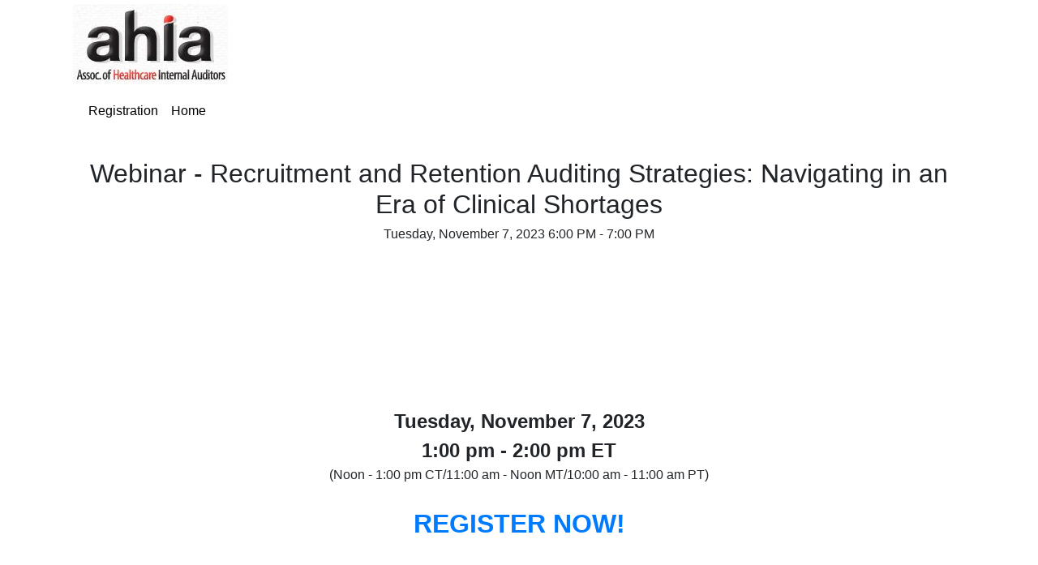

--- FILE ---
content_type: text/html
request_url: https://webinar-recruitment-and-retention.events.ahia.org/
body_size: 1273
content:
<!DOCTYPE html><html lang="en"><head>


  <meta charset="utf-8">

  <base href="/" id="baseTag">

  <!-- Include the full Font Awesome Pro set -->
  <link rel="stylesheet" href="https://assets.cdn.rhythmsoftware.com/font-awesome/css/all.css">
  <meta name="viewport" content="width=device-width, initial-scale=1">


  <script src="https://code.jquery.com/jquery-3.2.1.slim.min.js" integrity="sha384-KJ3o2DKtIkvYIK3UENzmM7KCkRr/rE9/Qpg6aAZGJwFDMVNA/GpGFF93hXpG5KkN" crossorigin="anonymous"></script>
  <script src="https://cdnjs.cloudflare.com/ajax/libs/popper.js/1.12.9/umd/popper.min.js" integrity="sha384-ApNbgh9B+Y1QKtv3Rn7W3mgPxhU9K/ScQsAP7hUibX39j7fakFPskvXusvfa0b4Q" crossorigin="anonymous"></script>

  <link rel="stylesheet" href="https://maxcdn.bootstrapcdn.com/bootstrap/4.0.0/css/bootstrap.min.css" integrity="sha384-Gn5384xqQ1aoWXA+058RXPxPg6fy4IWvTNh0E263XmFcJlSAwiGgFAW/dAiS6JXm" crossorigin="anonymous">
  <script src="https://maxcdn.bootstrapcdn.com/bootstrap/4.0.0/js/bootstrap.min.js" integrity="sha384-JZR6Spejh4U02d8jOt6vLEHfe/JQGiRRSQQxSfFWpi1MquVdAyjUar5+76PVCmYl" crossorigin="anonymous"></script>


  <!-- BluePay -->
  <!-- Per RB-2348, we are replacing the location of https://secure.bluepay.com/v3/bluepay.js-->
  <script src="https://assets.cdn.rhythmsoftware.com/bluepay/bluepay.js"></script>


  <!-- AuthorizeNet -->
  <script src="https://jstest.authorize.net/v1/Accept.js"></script>
  <script src="https://js.authorize.net/v1/Accept.js" charset="utf-8"></script>

  <!-- Include the PayFrame JavaScript -->

  <script type="text/javascript" src="https://api.payrix.com/payFieldsScript"></script>
  <script src="https://pay.google.com/gp/p/js/pay.js"></script>
  <script src="https://applepay.cdn-apple.com/jsapi/v1/apple-pay-sdk.js"></script>

  <script src="https://js.stripe.com/v3/"></script>

  <!--  AWS WAF Captcha -->
  <script type="text/javascript" src="https://d44e6f7f621f.edge.captcha-sdk.awswaf.com/d44e6f7f621f/jsapi.js" defer></script>

  <!-- Google Places -->
  <script src="https://maps.googleapis.com/maps/api/js?key=AIzaSyCrUIS0RkO8t_mHKBLmDJpnrwlBcKenBts&amp;libraries=places&amp;sensor=false&amp;language=en"></script>


<style>body{font-family:Arial}@charset "UTF-8"</style><link rel="stylesheet" href="styles.672dca148359f918.css" media="print" onload="this.media='all'"><noscript><link rel="stylesheet" href="styles.672dca148359f918.css"></noscript></head>
<body class="rs-page">

<app-root></app-root>

<script src="runtime.755a37971072da9b.js" type="module"></script><script src="polyfills.353a5c926988680f.js" type="module"></script><script src="scripts.8985b299eb93f4b8.js" defer></script><script src="main.f6e965704309d91f.js" type="module"></script>


</body></html>

--- FILE ---
content_type: text/html;charset=UTF-8
request_url: https://h.online-metrix.net/fp/tags?org_id=5mee3gqn&session_id=5be98975-23d4-4489-a6cc-57192cdd8edb
body_size: 415
content:

<html lang="en">
 <head>
  <meta http-equiv="Content-Type" content="text/html; charset=UTF-8">
  <title>empty</title>
 </head>
<body>
 
 <div style="background:url(https://h.online-metrix.net/fp/clear.png?org_id=5mee3gqn&session_id=5be98975-23d4-4489-a6cc-57192cdd8edb&nonce=ffa206eb9432c8d9&w=ffa206eb9432c8d9&ck=0&m=1)"></div>
 <img src="https://h.online-metrix.net/fp/clear.png?org_id=5mee3gqn&session_id=5be98975-23d4-4489-a6cc-57192cdd8edb&nonce=ffa206eb9432c8d9&ck=0&m=2" alt="empty" style="visibility:hidden"/>
 
 <script nonce="ffa206eb9432c8d9" src="https://h.online-metrix.net/fp/check.js;CIS3SID=D07A89A358FC43A4B150F8C11E1C9CFE?org_id=5mee3gqn&session_id=5be98975-23d4-4489-a6cc-57192cdd8edb&nonce=ffa206eb9432c8d9"></script>
 </body>
</html>


--- FILE ---
content_type: text/html;charset=UTF-8
request_url: https://h.online-metrix.net/fp/ls_fp.html;CIS3SID=D5FE03CB1879DE98BB0B1CB9CC83B71C?org_id=5mee3gqn&session_id=5be98975-23d4-4489-a6cc-57192cdd8edb&nonce=bc8288650362ed6b
body_size: 15421
content:
<html lang="en"><title>empty</title><body><script type="text/javascript">var td_0h=td_0h||{};td_0h.td_2v=function(td_k,td_e){try{var td_M=[""];var td_F=0;for(var td_c=0;td_c<td_e.length;++td_c){td_M.push(String.fromCharCode(td_k.charCodeAt(td_F)^td_e.charCodeAt(td_c)));td_F++;
if(td_F>=td_k.length){td_F=0;}}return td_M.join("");}catch(td_B){return null;}};td_0h.td_6T=function(td_J){if(!String||!String.fromCharCode||!parseInt){return null;}try{this.td_c=td_J;this.td_d="";this.td_f=function(td_z,td_H){if(0===this.td_d.length){var td_g=this.td_c.substr(0,32);
var td_K="";for(var td_c=32;td_c<td_J.length;td_c+=2){td_K+=String.fromCharCode(parseInt(td_J.substr(td_c,2),16));}this.td_d=td_0h.td_2v(td_g,td_K);}if(this.td_d.substr){return this.td_d.substr(td_z,td_H);
}};}catch(td_f){}return null;};td_0h.td_0y=function(td_V){if(td_V===null||td_V.length===null||!String||!String.fromCharCode){return null;}var td_w=null;try{var td_R="";var td_t=[];var td_X=String.fromCharCode(48)+String.fromCharCode(48)+String.fromCharCode(48);
var td_W=0;for(var td_j=0;td_j<td_V.length;++td_j){if(65+td_W>=126){td_W=0;}var td_S=(td_X+td_V.charCodeAt(td_W++)).slice(-3);td_t.push(td_S);}var td_K=td_t.join("");td_W=0;for(var td_j=0;td_j<td_K.length;
++td_j){if(65+td_W>=126){td_W=0;}var td_s=String.fromCharCode(65+td_W++);if(td_s!==[][[]]+""){td_R+=td_s;}}td_w=td_0h.td_2v(td_R,td_K);}catch(td_O){return null;}return td_w;};td_0h.td_0x=function(td_E){if(td_E===null||td_E.length===null){return null;
}var td_F="";try{var td_t="";var td_x=0;for(var td_a=0;td_a<td_E.length;++td_a){if(65+td_x>=126){td_x=0;}var td_q=String.fromCharCode(65+td_x++);if(td_q!==[][[]]+""){td_t+=td_q;}}var td_d=td_0h.td_2v(td_t,td_E);
var td_R=td_d.match(/.{1,3}/g);for(var td_a=0;td_a<td_R.length;++td_a){td_F+=String.fromCharCode(parseInt(td_R[td_a],10));}}catch(td_e){return null;}return td_F;};td_0h.tdz_ad23c6f1d9724336bd077a9fd0685f28=new td_0h.td_6T("\x61\x64\x32\x33\x63\x36\x66\x31\x64\x39\x37\x32\x34\x33\x33\x36\x62\x64\x30\x37\x37\x61\x39\x66\x64\x30\x36\x38\x35\x66\x32\x38\x31\x35\x30\x30\x34\x30\x36\x63\x31\x30\x35\x35\x31\x34\x35\x38\x31\x34\x34\x64\x36\x34\x37\x31\x36\x36\x37\x61\x36\x33\x36\x32\x30\x62\x30\x30\x34\x34\x35\x32\x34\x66\x31\x35\x31\x36\x30\x63\x30\x35\x34\x36\x35\x37\x34\x62\x35\x36\x31\x34\x35\x62\x34\x38\x31\x35\x30\x38\x35\x64\x35\x32\x30\x37\x35\x33\x30\x32\x35\x32\x30\x62\x35\x34\x34\x37\x35\x65\x35\x31\x34\x37\x35\x36\x34\x35\x31\x30\x30\x37\x35\x39\x35\x61\x35\x30\x32\x38\x37\x34\x32\x31\x30\x35\x35\x63\x34\x32\x35\x64\x35\x38\x31\x36\x34\x36\x34\x31\x30\x39\x30\x64\x35\x36\x35\x37\x30\x36\x35\x38");
function td_2t(td_s){var td_J="";var td_C=function(){var td_u=Math.floor(Math.random()*62);if(td_u<10){return td_u;}if(td_u<36){return String.fromCharCode(td_u+55);}return String.fromCharCode(td_u+61);
};while(td_J.length<td_s){td_J+=td_C();}return((typeof(td_0h.tdz_ad23c6f1d9724336bd077a9fd0685f28)!=="undefined"&&typeof(td_0h.tdz_ad23c6f1d9724336bd077a9fd0685f28.td_f)!=="undefined")?(td_0h.tdz_ad23c6f1d9724336bd077a9fd0685f28.td_f(0,4)):null)+td_J;
}function td_1d(td_v){var td_m=td_2t(5);if(typeof(td_6f)!==[][[]]+""){td_6f(td_m,td_v);}return td_m;}function td_5G(td_I,td_M,td_m){var td_q=td_M.getElementsByTagName(Number(103873).toString(18)).item(0);
var td_Z=td_M.createElement(((typeof(td_0h.tdz_ad23c6f1d9724336bd077a9fd0685f28)!=="undefined"&&typeof(td_0h.tdz_ad23c6f1d9724336bd077a9fd0685f28.td_f)!=="undefined")?(td_0h.tdz_ad23c6f1d9724336bd077a9fd0685f28.td_f(4,6)):null));
var td_s=td_1d(((typeof(td_0h.tdz_ad23c6f1d9724336bd077a9fd0685f28)!=="undefined"&&typeof(td_0h.tdz_ad23c6f1d9724336bd077a9fd0685f28.td_f)!=="undefined")?(td_0h.tdz_ad23c6f1d9724336bd077a9fd0685f28.td_f(10,6)):null));
td_Z.setAttribute(((typeof(td_0h.tdz_ad23c6f1d9724336bd077a9fd0685f28)!=="undefined"&&typeof(td_0h.tdz_ad23c6f1d9724336bd077a9fd0685f28.td_f)!=="undefined")?(td_0h.tdz_ad23c6f1d9724336bd077a9fd0685f28.td_f(16,2)):null),td_s);
td_Z.setAttribute(Number(1285914).toString(35),((typeof(td_0h.tdz_ad23c6f1d9724336bd077a9fd0685f28)!=="undefined"&&typeof(td_0h.tdz_ad23c6f1d9724336bd077a9fd0685f28.td_f)!=="undefined")?(td_0h.tdz_ad23c6f1d9724336bd077a9fd0685f28.td_f(18,15)):null));
td_0h.td_4x(td_Z);if(typeof td_m!==[][[]]+""){var td_K=false;td_Z.onload=td_Z.onreadystatechange=function(){if(!td_K&&(!this.readyState||this.readyState===((typeof(td_0h.tdz_ad23c6f1d9724336bd077a9fd0685f28)!=="undefined"&&typeof(td_0h.tdz_ad23c6f1d9724336bd077a9fd0685f28.td_f)!=="undefined")?(td_0h.tdz_ad23c6f1d9724336bd077a9fd0685f28.td_f(33,6)):null)||this.readyState===((typeof(td_0h.tdz_ad23c6f1d9724336bd077a9fd0685f28)!=="undefined"&&typeof(td_0h.tdz_ad23c6f1d9724336bd077a9fd0685f28.td_f)!=="undefined")?(td_0h.tdz_ad23c6f1d9724336bd077a9fd0685f28.td_f(39,8)):null))){td_K=true;
td_m();}};td_Z.onerror=function(td_u){td_K=true;td_m();};}td_Z.setAttribute(((typeof(td_0h.tdz_ad23c6f1d9724336bd077a9fd0685f28)!=="undefined"&&typeof(td_0h.tdz_ad23c6f1d9724336bd077a9fd0685f28.td_f)!=="undefined")?(td_0h.tdz_ad23c6f1d9724336bd077a9fd0685f28.td_f(47,3)):null),td_I);
td_q.appendChild(td_Z);}function td_6r(td_g,td_J,td_a,td_T){var td_k=td_T.createElement(((typeof(td_0h.tdz_ad23c6f1d9724336bd077a9fd0685f28)!=="undefined"&&typeof(td_0h.tdz_ad23c6f1d9724336bd077a9fd0685f28.td_f)!=="undefined")?(td_0h.tdz_ad23c6f1d9724336bd077a9fd0685f28.td_f(50,3)):null));
var td_M=td_1d(((typeof(td_0h.tdz_ad23c6f1d9724336bd077a9fd0685f28)!=="undefined"&&typeof(td_0h.tdz_ad23c6f1d9724336bd077a9fd0685f28.td_f)!=="undefined")?(td_0h.tdz_ad23c6f1d9724336bd077a9fd0685f28.td_f(53,3)):null));
td_k.setAttribute(((typeof(td_0h.tdz_ad23c6f1d9724336bd077a9fd0685f28)!=="undefined"&&typeof(td_0h.tdz_ad23c6f1d9724336bd077a9fd0685f28.td_f)!=="undefined")?(td_0h.tdz_ad23c6f1d9724336bd077a9fd0685f28.td_f(16,2)):null),td_M);
td_k.setAttribute(((typeof(td_0h.tdz_ad23c6f1d9724336bd077a9fd0685f28)!=="undefined"&&typeof(td_0h.tdz_ad23c6f1d9724336bd077a9fd0685f28.td_f)!=="undefined")?(td_0h.tdz_ad23c6f1d9724336bd077a9fd0685f28.td_f(56,3)):null),((typeof(td_0h.tdz_ad23c6f1d9724336bd077a9fd0685f28)!=="undefined"&&typeof(td_0h.tdz_ad23c6f1d9724336bd077a9fd0685f28.td_f)!=="undefined")?(td_0h.tdz_ad23c6f1d9724336bd077a9fd0685f28.td_f(59,5)):null));
td_k.style.visibility=((typeof(td_0h.tdz_ad23c6f1d9724336bd077a9fd0685f28)!=="undefined"&&typeof(td_0h.tdz_ad23c6f1d9724336bd077a9fd0685f28.td_f)!=="undefined")?(td_0h.tdz_ad23c6f1d9724336bd077a9fd0685f28.td_f(64,6)):null);
td_k.setAttribute(((typeof(td_0h.tdz_ad23c6f1d9724336bd077a9fd0685f28)!=="undefined"&&typeof(td_0h.tdz_ad23c6f1d9724336bd077a9fd0685f28.td_f)!=="undefined")?(td_0h.tdz_ad23c6f1d9724336bd077a9fd0685f28.td_f(47,3)):null),td_J);
if(typeof td_a!==[][[]]+""){td_k.onload=td_a;td_k.onabort=td_a;td_k.onerror=td_a;td_k.oninvalid=td_a;}td_g.appendChild(td_k);}function td_4v(td_Z,td_i){var td_x=td_i.getElementsByTagName(Number(103873).toString(18))[0];
td_6r(td_x,td_Z,null,td_i);}td_0h.tdz_5cdd82065c244fb7a45ca95838fd52b0=new td_0h.td_6T("\x35\x63\x64\x64\x38\x32\x30\x36\x35\x63\x32\x34\x34\x66\x62\x37\x61\x34\x35\x63\x61\x39\x35\x38\x33\x38\x66\x64\x35\x32\x62\x30\x30\x30\x35\x34\x35\x35\x35\x63\x37\x65\x37\x33\x37\x32\x37\x34\x30\x35\x35\x33\x30\x30\x37\x31\x31\x32\x30\x32\x30\x33\x34\x33\x30\x30\x30\x39\x31\x33\x30\x35\x31\x33");
var td_0h=td_0h||{};if(typeof td_0h.td_0F===[][[]]+""){td_0h.td_0F=[];}var td_5a=((typeof(td_0h.tdz_5cdd82065c244fb7a45ca95838fd52b0)!=="undefined"&&typeof(td_0h.tdz_5cdd82065c244fb7a45ca95838fd52b0.td_f)!=="undefined")?(td_0h.tdz_5cdd82065c244fb7a45ca95838fd52b0.td_f(0,12)):null);
function td_6o(td_Ht){if(typeof td_1n===[][[]]+""){return null;}try{var td_Yh=td_1n;var td_AQ=window.localStorage.getItem(td_5a);if(td_AQ!==null&&td_AQ.length>0){td_Yh+=((typeof(td_0h.tdz_5cdd82065c244fb7a45ca95838fd52b0)!=="undefined"&&typeof(td_0h.tdz_5cdd82065c244fb7a45ca95838fd52b0.td_f)!=="undefined")?(td_0h.tdz_5cdd82065c244fb7a45ca95838fd52b0.td_f(12,6)):null)+td_AQ;
if(td_AQ[0]!=="_"){td_2A("_"+td_AQ);}}if(td_Ht===true){td_Yh+=((typeof(td_0h.tdz_5cdd82065c244fb7a45ca95838fd52b0)!=="undefined"&&typeof(td_0h.tdz_5cdd82065c244fb7a45ca95838fd52b0.td_f)!=="undefined")?(td_0h.tdz_5cdd82065c244fb7a45ca95838fd52b0.td_f(18,3)):null);
}td_5G(td_Yh,document);return td_Yh;}catch(td_P8){}return null;}function td_2A(td_Ze){try{window.localStorage.setItem(td_5a,td_Ze);}catch(td_KS){}return null;}td_0h.td_0F.push(function(){var td_4p= new td_0h.td_6T("[base64]");td_1n=(td_4p)?td_4p.td_f(0,123):null;});td_0h.tdz_e9debb619a5948d6ba67b31cb3f8b5be=new td_0h.td_6T("\x65\x39\x64\x65\x62\x62\x36\x31\x39\x61\x35\x39\x34\x38\x64\x36\x62\x61\x36\x37\x62\x33\x31\x63\x62\x33\x66\x38\x62\x35\x62\x65\x31\x36\x34\x64\x31\x36\x30\x63\x30\x63\x30\x35\x35\x30\x34\x34\x35\x37\x30\x32\x34\x31\x35\x30\x35\x62\x35\x36\x33\x66\x35\x39\x30\x30\x30\x62\x35\x33\x35\x34\x31\x36\x31\x33\x37\x30\x31\x31\x31\x30\x35\x32\x31\x66\x36\x35\x31\x37\x35\x62\x30\x39\x30\x62\x30\x61\x34\x65\x30\x61\x30\x36\x30\x64\x30\x66\x34\x36\x35\x64\x35\x63\x31\x35\x35\x30\x35\x36\x35\x61\x35\x34\x30\x62\x35\x37\x30\x36");
function td_B(td_v,td_Z,td_x){if(typeof td_x===[][[]]+""||td_x===null){td_x=0;}else{if(td_x<0){td_x=Math.max(0,td_v.length+td_x);}}for(var td_D=td_x,td_g=td_v.length;td_D<td_g;td_D++){if(td_v[td_D]===td_Z){return td_D;
}}return -1;}function td_I(td_n,td_D,td_i){return td_n.indexOf(td_D,td_i);}function td_m(td_M){if(typeof td_M!==((typeof(td_0h.tdz_e9debb619a5948d6ba67b31cb3f8b5be)!=="undefined"&&typeof(td_0h.tdz_e9debb619a5948d6ba67b31cb3f8b5be.td_f)!=="undefined")?(td_0h.tdz_e9debb619a5948d6ba67b31cb3f8b5be.td_f(0,6)):null)||td_M===null||typeof td_M.replace===[][[]]+""||td_M.replace===null){return null;
}return td_M.replace(/^\s+|\s+$/g,"");}function td_k(td_D){if(typeof td_D!==((typeof(td_0h.tdz_e9debb619a5948d6ba67b31cb3f8b5be)!=="undefined"&&typeof(td_0h.tdz_e9debb619a5948d6ba67b31cb3f8b5be.td_f)!=="undefined")?(td_0h.tdz_e9debb619a5948d6ba67b31cb3f8b5be.td_f(0,6)):null)||td_D===null||typeof td_D.trim===[][[]]+""||td_D.trim===null){return null;
}return td_D.trim();}function td_2l(td_O){if(typeof td_O!==((typeof(td_0h.tdz_e9debb619a5948d6ba67b31cb3f8b5be)!=="undefined"&&typeof(td_0h.tdz_e9debb619a5948d6ba67b31cb3f8b5be.td_f)!=="undefined")?(td_0h.tdz_e9debb619a5948d6ba67b31cb3f8b5be.td_f(0,6)):null)||td_O===null||typeof td_O.trim===[][[]]+""||td_O.trim===null){return null;
}return td_O.trim();}function td_6L(td_D,td_O,td_Z){return td_D.indexOf(td_O,td_Z);}function td_c(){return Date.now();}function td_Y(){return new Date().getTime();}function td_e(){return performance.now();
}function td_p(){return window.performance.now();}function td_1m(td_Z){return parseFloat(td_Z);}function td_3s(td_v){return parseInt(td_v);}function td_6H(td_T){return isNaN(td_T);}function td_6U(td_K){return isFinite(td_K);
}function td_u(){if(typeof Number.parseFloat!==[][[]]+""&&typeof Number.parseInt!==[][[]]+""){td_1m=Number.parseFloat;td_3s=Number.parseInt;}else{if(typeof parseFloat!==[][[]]+""&&typeof parseInt!==[][[]]+""){td_1m=parseFloat;
td_3s=parseInt;}else{td_1m=null;td_3s=null;}}if(typeof Number.isNaN!==[][[]]+""){td_6H=Number.isNaN;}else{if(typeof isNaN!==[][[]]+""){td_6H=isNaN;}else{td_6H=null;}}if(typeof Number.isFinite!==[][[]]+""){td_6U=Number.isFinite;
}else{if(typeof isFinite!==[][[]]+""){td_6U=isFinite;}else{td_6U=null;}}}function td_q(){if(!Array.prototype.indexOf){td_6L=td_B;}else{td_6L=td_I;}if(typeof String.prototype.trim!==((typeof(td_0h.tdz_e9debb619a5948d6ba67b31cb3f8b5be)!=="undefined"&&typeof(td_0h.tdz_e9debb619a5948d6ba67b31cb3f8b5be.td_f)!=="undefined")?(td_0h.tdz_e9debb619a5948d6ba67b31cb3f8b5be.td_f(6,8)):null)){td_2l=td_m;
}else{td_2l=td_k;}if(typeof Date.now===[][[]]+""){td_c=td_Y;}var td_h=false;if(typeof performance===[][[]]+""||typeof performance.now===[][[]]+""){if(typeof window.performance!==[][[]]+""&&typeof window.performance.now!==[][[]]+""){td_e=td_p;
}else{td_e=td_c;td_h=true;}}if(!td_h){var td_v=td_e();var td_x=td_v.toFixed();if(td_v===td_x){td_e=td_c;}}if(typeof Array.isArray===[][[]]+""){Array.isArray=function(td_s){return Object.prototype.toString.call(td_s)===((typeof(td_0h.tdz_e9debb619a5948d6ba67b31cb3f8b5be)!=="undefined"&&typeof(td_0h.tdz_e9debb619a5948d6ba67b31cb3f8b5be.td_f)!=="undefined")?(td_0h.tdz_e9debb619a5948d6ba67b31cb3f8b5be.td_f(14,14)):null);
};}td_u();}function td_1U(td_X){if(typeof document.readyState!==[][[]]+""&&document.readyState!==null&&typeof document.readyState!==((typeof(td_0h.tdz_e9debb619a5948d6ba67b31cb3f8b5be)!=="undefined"&&typeof(td_0h.tdz_e9debb619a5948d6ba67b31cb3f8b5be.td_f)!=="undefined")?(td_0h.tdz_e9debb619a5948d6ba67b31cb3f8b5be.td_f(28,7)):null)&&document.readyState===((typeof(td_0h.tdz_e9debb619a5948d6ba67b31cb3f8b5be)!=="undefined"&&typeof(td_0h.tdz_e9debb619a5948d6ba67b31cb3f8b5be.td_f)!=="undefined")?(td_0h.tdz_e9debb619a5948d6ba67b31cb3f8b5be.td_f(35,8)):null)){td_X();
}else{if(typeof document.readyState===[][[]]+""){setTimeout(td_X,300);}else{var td_x=200;var td_T;if(typeof window!==[][[]]+""&&typeof window!==((typeof(td_0h.tdz_e9debb619a5948d6ba67b31cb3f8b5be)!=="undefined"&&typeof(td_0h.tdz_e9debb619a5948d6ba67b31cb3f8b5be.td_f)!=="undefined")?(td_0h.tdz_e9debb619a5948d6ba67b31cb3f8b5be.td_f(28,7)):null)&&window!==null){td_T=window;
}else{td_T=document.body;}if(td_T.addEventListener){td_T.addEventListener(Number(343388).toString(25),function(){setTimeout(td_X,td_x);},false);}else{if(td_T.attachEvent){td_T.attachEvent(((typeof(td_0h.tdz_e9debb619a5948d6ba67b31cb3f8b5be)!=="undefined"&&typeof(td_0h.tdz_e9debb619a5948d6ba67b31cb3f8b5be.td_f)!=="undefined")?(td_0h.tdz_e9debb619a5948d6ba67b31cb3f8b5be.td_f(43,6)):null),function(){setTimeout(td_X,td_x);
},false);}else{var td_D=td_T.onload;td_T.onload=new function(){var td_O=true;if(td_D!==null&&typeof td_D===((typeof(td_0h.tdz_e9debb619a5948d6ba67b31cb3f8b5be)!=="undefined"&&typeof(td_0h.tdz_e9debb619a5948d6ba67b31cb3f8b5be.td_f)!=="undefined")?(td_0h.tdz_e9debb619a5948d6ba67b31cb3f8b5be.td_f(6,8)):null)){td_O=td_D();
}setTimeout(td_X,td_x);td_T.onload=td_D;return td_O;};}}}}}function td_A(){if(typeof td_0L!==[][[]]+""){td_0L();}if(typeof td_1Q!==[][[]]+""){td_1Q();}if(typeof td_2x!==[][[]]+""){td_2x();}if(typeof td_4Q!==[][[]]+""){if(typeof td_6S!==[][[]]+""&&td_6S!==null){td_4Q(td_6S,false);
}if(typeof td_6l!==[][[]]+""&&td_6l!==null){td_4Q(td_6l,true);}}if(typeof tmx_link_scan!==[][[]]+""){tmx_link_scan();}if(typeof td_4Y!==[][[]]+""){td_4Y();}if(typeof td_1G!==[][[]]+""){td_1G.start();}if(typeof td_0v!==[][[]]+""){td_0v.start();
}if(typeof td_1o!==[][[]]+""){td_1o();}}function td_1J(){try{td_0h.td_2p();td_0h.td_6G(document);td_0I.td_1w();td_q();var td_x="1";if(typeof td_0h.td_6C!==[][[]]+""&&td_0h.td_6C!==null&&td_0h.td_6C===td_x){td_A();
}else{td_1U(td_A);}}catch(td_g){}}td_0h.tdz_90cad3e2c77940ba881c4061e4237a98=new td_0h.td_6T("\x39\x30\x63\x61\x64\x33\x65\x32\x63\x37\x37\x39\x34\x30\x62\x61\x38\x38\x31\x63\x34\x30\x36\x31\x65\x34\x32\x33\x37\x61\x39\x38\x30\x39\x30\x31\x35\x31\x35\x32\x35\x30\x30\x36\x35\x33\x30\x35\x35\x62\x30\x65\x35\x36\x35\x62\x35\x37\x35\x34\x30\x37\x30\x37\x35\x64\x35\x36\x37\x38\x32\x35\x36\x36\x37\x31\x37\x62\x37\x34\x30\x63\x35\x32\x34\x30\x35\x32\x35\x61\x30\x34\x35\x63\x35\x35\x34\x39\x34\x34\x31\x61\x30\x30\x31\x36\x35\x61\x30\x34\x31\x66\x30\x37\x35\x65\x34\x34\x35\x38\x35\x36\x35\x63\x30\x37\x30\x35\x35\x39\x34\x61\x35\x38\x30\x32\x31\x39\x35\x38\x35\x66\x35\x35\x30\x31\x35\x31\x35\x63\x31\x65\x30\x36\x31\x32\x35\x38\x35\x36\x35\x64\x35\x32\x30\x63\x31\x39\x30\x37\x35\x63\x30\x39\x35\x64\x31\x31\x30\x64\x34\x35\x35\x65\x35\x36\x35\x31\x34\x61\x35\x31\x31\x34\x30\x38\x31\x64\x35\x33\x31\x38\x30\x30\x31\x66\x30\x61\x34\x35\x35\x32\x35\x65\x35\x63\x35\x36\x31\x35\x30\x33\x35\x34\x35\x63\x35\x36\x31\x37\x35\x61\x34\x34\x34\x33\x30\x61\x34\x31\x30\x61\x34\x33\x35\x65\x35\x36\x35\x61\x30\x61\x30\x33\x30\x33\x34\x62\x35\x37\x35\x64\x31\x36\x34\x30\x35\x35\x30\x64\x31\x31\x31\x31\x35\x62\x34\x32\x30\x39\x31\x61\x35\x33\x30\x39\x30\x38\x30\x32\x31\x30\x30\x66\x30\x34\x30\x32\x34\x37\x35\x66\x31\x66\x35\x31\x30\x37\x30\x37\x30\x32\x31\x34\x35\x32\x30\x64\x31\x33\x35\x63\x35\x64\x34\x33\x35\x39\x30\x34\x34\x30\x34\x65\x34\x32\x31\x37\x35\x37\x35\x63\x35\x63\x35\x39\x30\x32\x35\x63\x37\x35\x36\x61\x36\x38\x32\x65\x32\x64\x35\x36\x31\x64\x33\x64\x37\x66\x32\x66\x37\x66\x36\x33\x36\x64\x36\x34\x31\x65\x35\x31\x34\x66\x30\x38\x37\x35\x34\x32\x31\x62\x35\x39\x35\x63\x30\x34\x31\x66\x33\x64\x37\x39\x37\x65\x37\x62\x36\x33\x33\x35\x36\x39\x37\x35\x35\x30\x35\x33\x31\x31\x30\x65\x31\x37\x35\x63\x30\x33\x34\x36\x34\x64\x36\x66\x37\x61\x37\x35\x37\x63\x36\x34\x33\x36\x33\x31");
var td_0h=td_0h||{};if(typeof td_0h.td_0F===[][[]]+""){td_0h.td_0F=[];}td_0h.td_2p=function(){for(var td_K=0;td_K<td_0h.td_0F.length;++td_K){td_0h.td_0F[td_K]();}};td_0h.td_1r=function(td_x,td_D){try{var td_J=td_x.length+"&"+td_x;
var td_T="";var td_O=((typeof(td_0h.tdz_90cad3e2c77940ba881c4061e4237a98)!=="undefined"&&typeof(td_0h.tdz_90cad3e2c77940ba881c4061e4237a98.td_f)!=="undefined")?(td_0h.tdz_90cad3e2c77940ba881c4061e4237a98.td_f(0,16)):null);
for(var td_C=0,td_Z=0;td_C<td_J.length;td_C++){var td_n=td_J.charCodeAt(td_C)^td_D.charCodeAt(td_Z)&10;if(++td_Z===td_D.length){td_Z=0;}td_T+=td_O.charAt((td_n>>4)&15);td_T+=td_O.charAt(td_n&15);}return td_T;
}catch(td_t){return null;}};td_0h.td_5C=function(){try{var td_n=window.top.document;var td_T=td_n.forms.length;return td_n;}catch(td_v){return document;}};td_0h.td_3R=function(td_D){try{var td_J;if(typeof td_D===[][[]]+""){td_J=window;
}else{if(td_D==="t"){td_J=window.top;}else{if(td_D==="p"){td_J=window.parent;}else{td_J=window;}}}var td_O=td_J.document.forms.length;return td_J;}catch(td_s){return window;}};td_0h.add_lang_attr_html_tag=function(td_a){try{if(td_a===null){return;
}var td_Z=td_a.getElementsByTagName(Number(485781).toString(30));if(td_Z[0].getAttribute(Number(296632).toString(24))===null||td_Z[0].getAttribute(Number(296632).toString(24))===""){td_Z[0].setAttribute(Number(296632).toString(24),((typeof(td_0h.tdz_90cad3e2c77940ba881c4061e4237a98)!=="undefined"&&typeof(td_0h.tdz_90cad3e2c77940ba881c4061e4237a98.td_f)!=="undefined")?(td_0h.tdz_90cad3e2c77940ba881c4061e4237a98.td_f(16,2)):null));
}else{}}catch(td_x){}};td_0h.load_iframe=function(td_d,td_J){var td_n=td_2t(5);if(typeof(td_6f)!==[][[]]+""){td_6f(td_n,((typeof(td_0h.tdz_90cad3e2c77940ba881c4061e4237a98)!=="undefined"&&typeof(td_0h.tdz_90cad3e2c77940ba881c4061e4237a98.td_f)!=="undefined")?(td_0h.tdz_90cad3e2c77940ba881c4061e4237a98.td_f(18,6)):null));
}var td_C=td_J.createElement(((typeof(td_0h.tdz_90cad3e2c77940ba881c4061e4237a98)!=="undefined"&&typeof(td_0h.tdz_90cad3e2c77940ba881c4061e4237a98.td_f)!=="undefined")?(td_0h.tdz_90cad3e2c77940ba881c4061e4237a98.td_f(24,6)):null));
td_C.id=td_n;td_C.title=((typeof(td_0h.tdz_90cad3e2c77940ba881c4061e4237a98)!=="undefined"&&typeof(td_0h.tdz_90cad3e2c77940ba881c4061e4237a98.td_f)!=="undefined")?(td_0h.tdz_90cad3e2c77940ba881c4061e4237a98.td_f(30,5)):null);
td_C.setAttribute(((typeof(td_0h.tdz_90cad3e2c77940ba881c4061e4237a98)!=="undefined"&&typeof(td_0h.tdz_90cad3e2c77940ba881c4061e4237a98.td_f)!=="undefined")?(td_0h.tdz_90cad3e2c77940ba881c4061e4237a98.td_f(35,13)):null),Number(890830).toString(31));
td_C.setAttribute(((typeof(td_0h.tdz_90cad3e2c77940ba881c4061e4237a98)!=="undefined"&&typeof(td_0h.tdz_90cad3e2c77940ba881c4061e4237a98.td_f)!=="undefined")?(td_0h.tdz_90cad3e2c77940ba881c4061e4237a98.td_f(48,11)):null),Number(890830).toString(31));
td_C.width="0";td_C.height="0";if(typeof td_C.tabIndex!==[][[]]+""){td_C.tabIndex=((typeof(td_0h.tdz_90cad3e2c77940ba881c4061e4237a98)!=="undefined"&&typeof(td_0h.tdz_90cad3e2c77940ba881c4061e4237a98.td_f)!=="undefined")?(td_0h.tdz_90cad3e2c77940ba881c4061e4237a98.td_f(59,2)):null);
}if(typeof td_0G!==[][[]]+""&&td_0G!==null){td_C.setAttribute(((typeof(td_0h.tdz_90cad3e2c77940ba881c4061e4237a98)!=="undefined"&&typeof(td_0h.tdz_90cad3e2c77940ba881c4061e4237a98.td_f)!=="undefined")?(td_0h.tdz_90cad3e2c77940ba881c4061e4237a98.td_f(61,7)):null),td_0G);
}td_C.style=((typeof(td_0h.tdz_90cad3e2c77940ba881c4061e4237a98)!=="undefined"&&typeof(td_0h.tdz_90cad3e2c77940ba881c4061e4237a98.td_f)!=="undefined")?(td_0h.tdz_90cad3e2c77940ba881c4061e4237a98.td_f(68,83)):null);
td_C.setAttribute(((typeof(td_0h.tdz_90cad3e2c77940ba881c4061e4237a98)!=="undefined"&&typeof(td_0h.tdz_90cad3e2c77940ba881c4061e4237a98.td_f)!=="undefined")?(td_0h.tdz_90cad3e2c77940ba881c4061e4237a98.td_f(151,3)):null),td_d);
td_J.body.appendChild(td_C);};td_0h.csp_nonce=null;td_0h.td_6G=function(td_t){if(typeof td_t.currentScript!==[][[]]+""&&td_t.currentScript!==null){var td_Z=td_t.currentScript.getAttribute(((typeof(td_0h.tdz_90cad3e2c77940ba881c4061e4237a98)!=="undefined"&&typeof(td_0h.tdz_90cad3e2c77940ba881c4061e4237a98.td_f)!=="undefined")?(td_0h.tdz_90cad3e2c77940ba881c4061e4237a98.td_f(154,5)):null));
if(typeof td_Z!==[][[]]+""&&td_Z!==null&&td_Z!==""){td_0h.csp_nonce=td_Z;}else{if(typeof td_t.currentScript.nonce!==[][[]]+""&&td_t.currentScript.nonce!==null&&td_t.currentScript.nonce!==""){td_0h.csp_nonce=td_t.currentScript.nonce;
}}}};td_0h.td_4x=function(td_T){if(td_0h.csp_nonce!==null){td_T.setAttribute(((typeof(td_0h.tdz_90cad3e2c77940ba881c4061e4237a98)!=="undefined"&&typeof(td_0h.tdz_90cad3e2c77940ba881c4061e4237a98.td_f)!=="undefined")?(td_0h.tdz_90cad3e2c77940ba881c4061e4237a98.td_f(154,5)):null),td_0h.csp_nonce);
if(td_T.getAttribute(((typeof(td_0h.tdz_90cad3e2c77940ba881c4061e4237a98)!=="undefined"&&typeof(td_0h.tdz_90cad3e2c77940ba881c4061e4237a98.td_f)!=="undefined")?(td_0h.tdz_90cad3e2c77940ba881c4061e4237a98.td_f(154,5)):null))!==td_0h.csp_nonce){td_T.nonce=td_0h.csp_nonce;
}}};td_0h.td_2F=function(){try{return new ActiveXObject(activeXMode);}catch(td_v){return null;}};td_0h.td_5q=function(){if(window.XMLHttpRequest){return new XMLHttpRequest();}if(window.ActiveXObject){var td_s=[((typeof(td_0h.tdz_90cad3e2c77940ba881c4061e4237a98)!=="undefined"&&typeof(td_0h.tdz_90cad3e2c77940ba881c4061e4237a98.td_f)!=="undefined")?(td_0h.tdz_90cad3e2c77940ba881c4061e4237a98.td_f(159,18)):null),((typeof(td_0h.tdz_90cad3e2c77940ba881c4061e4237a98)!=="undefined"&&typeof(td_0h.tdz_90cad3e2c77940ba881c4061e4237a98.td_f)!=="undefined")?(td_0h.tdz_90cad3e2c77940ba881c4061e4237a98.td_f(177,14)):null),((typeof(td_0h.tdz_90cad3e2c77940ba881c4061e4237a98)!=="undefined"&&typeof(td_0h.tdz_90cad3e2c77940ba881c4061e4237a98.td_f)!=="undefined")?(td_0h.tdz_90cad3e2c77940ba881c4061e4237a98.td_f(191,17)):null)];
for(var td_T=0;td_T<td_s.length;td_T++){var td_D=td_0h.td_2F(td_s[td_T]);if(td_D!==null){return td_D;}}}return null;};td_0h.tdz_263af645ea6a46a984ca933a26ce97b2=new td_0h.td_6T("\x32\x36\x33\x61\x66\x36\x34\x35\x65\x61\x36\x61\x34\x36\x61\x39\x38\x34\x63\x61\x39\x33\x33\x61\x32\x36\x63\x65\x39\x37\x62\x32\x35\x62\x35\x38\x34\x33\x31\x34\x31\x32\x31\x36\x35\x64\x34\x36\x34\x35\x30\x38\x35\x38\x31\x37\x35\x35\x35\x61\x30\x38\x35\x64\x31\x38\x34\x30\x31\x61\x31\x31\x35\x63\x35\x63\x35\x31\x30\x62\x35\x37\x35\x35\x31\x37\x35\x35\x30\x38\x30\x35\x35\x31\x30\x36\x30\x37\x30\x30\x30\x34\x35\x39\x35\x66\x35\x37\x35\x36\x35\x36\x30\x31\x30\x34\x35\x30\x33\x61\x35\x62\x35\x34\x30\x62\x35\x63\x35\x62\x34\x30\x34\x33\x32\x30\x34\x62\x34\x31\x35\x32\x31\x38\x36\x66\x34\x35\x31\x37\x31\x37\x35\x30\x35\x39\x30\x35");
td_5b=function(){var td_F3=((typeof(td_0h.tdz_263af645ea6a46a984ca933a26ce97b2)!=="undefined"&&typeof(td_0h.tdz_263af645ea6a46a984ca933a26ce97b2.td_f)!=="undefined")?(td_0h.tdz_263af645ea6a46a984ca933a26ce97b2.td_f(0,21)):null);
var td_JR=typeof window===((typeof(td_0h.tdz_263af645ea6a46a984ca933a26ce97b2)!=="undefined"&&typeof(td_0h.tdz_263af645ea6a46a984ca933a26ce97b2.td_f)!=="undefined")?(td_0h.tdz_263af645ea6a46a984ca933a26ce97b2.td_f(21,6)):null);
var td_bV=td_JR?window:{};if(td_bV.JS_SHA256_NO_WINDOW){td_JR=false;}var td_ey=!td_bV.JS_SHA256_NO_ARRAY_BUFFER&&typeof ArrayBuffer!==[][[]]+"";var td_ZH=((typeof(td_0h.tdz_263af645ea6a46a984ca933a26ce97b2)!=="undefined"&&typeof(td_0h.tdz_263af645ea6a46a984ca933a26ce97b2.td_f)!=="undefined")?(td_0h.tdz_263af645ea6a46a984ca933a26ce97b2.td_f(27,16)):null).split("");
var td_Jn=[-2147483648,8388608,32768,128];var td_Yd=[24,16,8,0];var td_Xz=[1116352408,1899447441,3049323471,3921009573,961987163,1508970993,2453635748,2870763221,3624381080,310598401,607225278,1426881987,1925078388,2162078206,2614888103,3248222580,3835390401,4022224774,264347078,604807628,770255983,1249150122,1555081692,1996064986,2554220882,2821834349,2952996808,3210313671,3336571891,3584528711,113926993,338241895,666307205,773529912,1294757372,1396182291,1695183700,1986661051,2177026350,2456956037,2730485921,2820302411,3259730800,3345764771,3516065817,3600352804,4094571909,275423344,430227734,506948616,659060556,883997877,958139571,1322822218,1537002063,1747873779,1955562222,2024104815,2227730452,2361852424,2428436474,2756734187,3204031479,3329325298];
var td_x=[];if(td_bV.JS_SHA256_NO_NODE_JS||!Array.isArray){Array.isArray=function(td_mz){return Object.prototype.toString.call(td_mz)===((typeof(td_0h.tdz_263af645ea6a46a984ca933a26ce97b2)!=="undefined"&&typeof(td_0h.tdz_263af645ea6a46a984ca933a26ce97b2.td_f)!=="undefined")?(td_0h.tdz_263af645ea6a46a984ca933a26ce97b2.td_f(43,14)):null);
};}if(td_ey&&(td_bV.JS_SHA256_NO_ARRAY_BUFFER_IS_VIEW||!ArrayBuffer.isView)){ArrayBuffer.isView=function(td_Xg){return typeof td_Xg===((typeof(td_0h.tdz_263af645ea6a46a984ca933a26ce97b2)!=="undefined"&&typeof(td_0h.tdz_263af645ea6a46a984ca933a26ce97b2.td_f)!=="undefined")?(td_0h.tdz_263af645ea6a46a984ca933a26ce97b2.td_f(21,6)):null)&&td_Xg.buffer&&td_Xg.buffer.constructor===ArrayBuffer;
};}instance=new td_yq(false,false);this.update=function(td_xZ){instance.update(td_xZ);};this.hash=function(td_iV){instance.update(td_iV);return instance.toString();};this.toString=function(){return instance.toString();
};function td_yq(){this.blocks=[0,0,0,0,0,0,0,0,0,0,0,0,0,0,0,0,0];this.h0=1779033703;this.h1=3144134277;this.h2=1013904242;this.h3=2773480762;this.h4=1359893119;this.h5=2600822924;this.h6=528734635;this.h7=1541459225;
this.block=this.start=this.bytes=this.hBytes=0;this.finalized=this.hashed=false;this.first=true;}td_yq.prototype.update=function(td_ny){if(this.finalized){return;}var td_YS,td_vS=typeof td_ny;if(td_vS!==((typeof(td_0h.tdz_263af645ea6a46a984ca933a26ce97b2)!=="undefined"&&typeof(td_0h.tdz_263af645ea6a46a984ca933a26ce97b2.td_f)!=="undefined")?(td_0h.tdz_263af645ea6a46a984ca933a26ce97b2.td_f(57,6)):null)){if(td_vS===((typeof(td_0h.tdz_263af645ea6a46a984ca933a26ce97b2)!=="undefined"&&typeof(td_0h.tdz_263af645ea6a46a984ca933a26ce97b2.td_f)!=="undefined")?(td_0h.tdz_263af645ea6a46a984ca933a26ce97b2.td_f(21,6)):null)){if(td_ny===null){throw new Error(td_F3);
}else{if(td_ey&&td_ny.constructor===ArrayBuffer){td_ny=new Uint8Array(td_ny);}else{if(!Array.isArray(td_ny)){if(!td_ey||!ArrayBuffer.isView(td_ny)){throw new Error(td_F3);}}}}}else{throw new Error(td_F3);
}td_YS=true;}var td_Lw,td_Fy=0,td_QH,td_ld=td_ny.length,td_BU=this.blocks;while(td_Fy<td_ld){if(this.hashed){this.hashed=false;td_BU[0]=this.block;td_BU[16]=td_BU[1]=td_BU[2]=td_BU[3]=td_BU[4]=td_BU[5]=td_BU[6]=td_BU[7]=td_BU[8]=td_BU[9]=td_BU[10]=td_BU[11]=td_BU[12]=td_BU[13]=td_BU[14]=td_BU[15]=0;
}if(td_YS){for(td_QH=this.start;td_Fy<td_ld&&td_QH<64;++td_Fy){td_BU[td_QH>>2]|=td_ny[td_Fy]<<td_Yd[td_QH++&3];}}else{for(td_QH=this.start;td_Fy<td_ld&&td_QH<64;++td_Fy){td_Lw=td_ny.charCodeAt(td_Fy);if(td_Lw<128){td_BU[td_QH>>2]|=td_Lw<<td_Yd[td_QH++&3];
}else{if(td_Lw<2048){td_BU[td_QH>>2]|=(192|(td_Lw>>6))<<td_Yd[td_QH++&3];td_BU[td_QH>>2]|=(128|(td_Lw&63))<<td_Yd[td_QH++&3];}else{if(td_Lw<55296||td_Lw>=57344){td_BU[td_QH>>2]|=(224|(td_Lw>>12))<<td_Yd[td_QH++&3];
td_BU[td_QH>>2]|=(128|((td_Lw>>6)&63))<<td_Yd[td_QH++&3];td_BU[td_QH>>2]|=(128|(td_Lw&63))<<td_Yd[td_QH++&3];}else{td_Lw=65536+(((td_Lw&1023)<<10)|(td_ny.charCodeAt(++td_Fy)&1023));td_BU[td_QH>>2]|=(240|(td_Lw>>18))<<td_Yd[td_QH++&3];
td_BU[td_QH>>2]|=(128|((td_Lw>>12)&63))<<td_Yd[td_QH++&3];td_BU[td_QH>>2]|=(128|((td_Lw>>6)&63))<<td_Yd[td_QH++&3];td_BU[td_QH>>2]|=(128|(td_Lw&63))<<td_Yd[td_QH++&3];}}}}}this.lastByteIndex=td_QH;this.bytes+=td_QH-this.start;
if(td_QH>=64){this.block=td_BU[16];this.start=td_QH-64;this.hash();this.hashed=true;}else{this.start=td_QH;}}if(this.bytes>4294967295){this.hBytes+=this.bytes/4294967296<<0;this.bytes=this.bytes%4294967296;
}return this;};td_yq.prototype.finalize=function(){if(this.finalized){return;}this.finalized=true;var td_a6=this.blocks,td_Zk=this.lastByteIndex;td_a6[16]=this.block;td_a6[td_Zk>>2]|=td_Jn[td_Zk&3];this.block=td_a6[16];
if(td_Zk>=56){if(!this.hashed){this.hash();}td_a6[0]=this.block;td_a6[16]=td_a6[1]=td_a6[2]=td_a6[3]=td_a6[4]=td_a6[5]=td_a6[6]=td_a6[7]=td_a6[8]=td_a6[9]=td_a6[10]=td_a6[11]=td_a6[12]=td_a6[13]=td_a6[14]=td_a6[15]=0;
}td_a6[14]=this.hBytes<<3|this.bytes>>>29;td_a6[15]=this.bytes<<3;this.hash();};td_yq.prototype.hash=function(){var td_fr=this.h0,td_Ow=this.h1,td_j7=this.h2,td_YT=this.h3,td_i3=this.h4,td_d3=this.h5,td_HY=this.h6,td_Tf=this.h7,td_yo=this.blocks,td_uw,td_BL,td_oQ,td_B5,td_Th,td_Tz,td_YG,td_rF,td_Mj,td_Ke,td_tB;
for(td_uw=16;td_uw<64;++td_uw){td_Th=td_yo[td_uw-15];td_BL=((td_Th>>>7)|(td_Th<<25))^((td_Th>>>18)|(td_Th<<14))^(td_Th>>>3);td_Th=td_yo[td_uw-2];td_oQ=((td_Th>>>17)|(td_Th<<15))^((td_Th>>>19)|(td_Th<<13))^(td_Th>>>10);
td_yo[td_uw]=td_yo[td_uw-16]+td_BL+td_yo[td_uw-7]+td_oQ<<0;}td_tB=td_Ow&td_j7;for(td_uw=0;td_uw<64;td_uw+=4){if(this.first){td_rF=704751109;td_Th=td_yo[0]-210244248;td_Tf=td_Th-1521486534<<0;td_YT=td_Th+143694565<<0;
this.first=false;}else{td_BL=((td_fr>>>2)|(td_fr<<30))^((td_fr>>>13)|(td_fr<<19))^((td_fr>>>22)|(td_fr<<10));td_oQ=((td_i3>>>6)|(td_i3<<26))^((td_i3>>>11)|(td_i3<<21))^((td_i3>>>25)|(td_i3<<7));td_rF=td_fr&td_Ow;
td_B5=td_rF^(td_fr&td_j7)^td_tB;td_YG=(td_i3&td_d3)^(~td_i3&td_HY);td_Th=td_Tf+td_oQ+td_YG+td_Xz[td_uw]+td_yo[td_uw];td_Tz=td_BL+td_B5;td_Tf=td_YT+td_Th<<0;td_YT=td_Th+td_Tz<<0;}td_BL=((td_YT>>>2)|(td_YT<<30))^((td_YT>>>13)|(td_YT<<19))^((td_YT>>>22)|(td_YT<<10));
td_oQ=((td_Tf>>>6)|(td_Tf<<26))^((td_Tf>>>11)|(td_Tf<<21))^((td_Tf>>>25)|(td_Tf<<7));td_Mj=td_YT&td_fr;td_B5=td_Mj^(td_YT&td_Ow)^td_rF;td_YG=(td_Tf&td_i3)^(~td_Tf&td_d3);td_Th=td_HY+td_oQ+td_YG+td_Xz[td_uw+1]+td_yo[td_uw+1];
td_Tz=td_BL+td_B5;td_HY=td_j7+td_Th<<0;td_j7=td_Th+td_Tz<<0;td_BL=((td_j7>>>2)|(td_j7<<30))^((td_j7>>>13)|(td_j7<<19))^((td_j7>>>22)|(td_j7<<10));td_oQ=((td_HY>>>6)|(td_HY<<26))^((td_HY>>>11)|(td_HY<<21))^((td_HY>>>25)|(td_HY<<7));
td_Ke=td_j7&td_YT;td_B5=td_Ke^(td_j7&td_fr)^td_Mj;td_YG=(td_HY&td_Tf)^(~td_HY&td_i3);td_Th=td_d3+td_oQ+td_YG+td_Xz[td_uw+2]+td_yo[td_uw+2];td_Tz=td_BL+td_B5;td_d3=td_Ow+td_Th<<0;td_Ow=td_Th+td_Tz<<0;td_BL=((td_Ow>>>2)|(td_Ow<<30))^((td_Ow>>>13)|(td_Ow<<19))^((td_Ow>>>22)|(td_Ow<<10));
td_oQ=((td_d3>>>6)|(td_d3<<26))^((td_d3>>>11)|(td_d3<<21))^((td_d3>>>25)|(td_d3<<7));td_tB=td_Ow&td_j7;td_B5=td_tB^(td_Ow&td_YT)^td_Ke;td_YG=(td_d3&td_HY)^(~td_d3&td_Tf);td_Th=td_i3+td_oQ+td_YG+td_Xz[td_uw+3]+td_yo[td_uw+3];
td_Tz=td_BL+td_B5;td_i3=td_fr+td_Th<<0;td_fr=td_Th+td_Tz<<0;}this.h0=this.h0+td_fr<<0;this.h1=this.h1+td_Ow<<0;this.h2=this.h2+td_j7<<0;this.h3=this.h3+td_YT<<0;this.h4=this.h4+td_i3<<0;this.h5=this.h5+td_d3<<0;
this.h6=this.h6+td_HY<<0;this.h7=this.h7+td_Tf<<0;};td_yq.prototype.hex=function(){this.finalize();var td_Cj=this.h0,td_cr=this.h1,td_rj=this.h2,td_lX=this.h3,td_kV=this.h4,td_vQ=this.h5,td_hZ=this.h6,td_Uo=this.h7;
var td_g7=td_ZH[(td_Cj>>28)&15]+td_ZH[(td_Cj>>24)&15]+td_ZH[(td_Cj>>20)&15]+td_ZH[(td_Cj>>16)&15]+td_ZH[(td_Cj>>12)&15]+td_ZH[(td_Cj>>8)&15]+td_ZH[(td_Cj>>4)&15]+td_ZH[td_Cj&15]+td_ZH[(td_cr>>28)&15]+td_ZH[(td_cr>>24)&15]+td_ZH[(td_cr>>20)&15]+td_ZH[(td_cr>>16)&15]+td_ZH[(td_cr>>12)&15]+td_ZH[(td_cr>>8)&15]+td_ZH[(td_cr>>4)&15]+td_ZH[td_cr&15]+td_ZH[(td_rj>>28)&15]+td_ZH[(td_rj>>24)&15]+td_ZH[(td_rj>>20)&15]+td_ZH[(td_rj>>16)&15]+td_ZH[(td_rj>>12)&15]+td_ZH[(td_rj>>8)&15]+td_ZH[(td_rj>>4)&15]+td_ZH[td_rj&15]+td_ZH[(td_lX>>28)&15]+td_ZH[(td_lX>>24)&15]+td_ZH[(td_lX>>20)&15]+td_ZH[(td_lX>>16)&15]+td_ZH[(td_lX>>12)&15]+td_ZH[(td_lX>>8)&15]+td_ZH[(td_lX>>4)&15]+td_ZH[td_lX&15]+td_ZH[(td_kV>>28)&15]+td_ZH[(td_kV>>24)&15]+td_ZH[(td_kV>>20)&15]+td_ZH[(td_kV>>16)&15]+td_ZH[(td_kV>>12)&15]+td_ZH[(td_kV>>8)&15]+td_ZH[(td_kV>>4)&15]+td_ZH[td_kV&15]+td_ZH[(td_vQ>>28)&15]+td_ZH[(td_vQ>>24)&15]+td_ZH[(td_vQ>>20)&15]+td_ZH[(td_vQ>>16)&15]+td_ZH[(td_vQ>>12)&15]+td_ZH[(td_vQ>>8)&15]+td_ZH[(td_vQ>>4)&15]+td_ZH[td_vQ&15]+td_ZH[(td_hZ>>28)&15]+td_ZH[(td_hZ>>24)&15]+td_ZH[(td_hZ>>20)&15]+td_ZH[(td_hZ>>16)&15]+td_ZH[(td_hZ>>12)&15]+td_ZH[(td_hZ>>8)&15]+td_ZH[(td_hZ>>4)&15]+td_ZH[td_hZ&15];
td_g7+=td_ZH[(td_Uo>>28)&15]+td_ZH[(td_Uo>>24)&15]+td_ZH[(td_Uo>>20)&15]+td_ZH[(td_Uo>>16)&15]+td_ZH[(td_Uo>>12)&15]+td_ZH[(td_Uo>>8)&15]+td_ZH[(td_Uo>>4)&15]+td_ZH[td_Uo&15];return td_g7;};td_yq.prototype.toString=td_yq.prototype.hex;
};td_0h.tdz_d635f12c1fcb45bf925ad1fadca546be=new td_0h.td_6T("\x64\x36\x33\x35\x66\x31\x32\x63\x31\x66\x63\x62\x34\x35\x62\x66\x39\x32\x35\x61\x64\x31\x66\x61\x64\x63\x61\x35\x34\x36\x62\x65\x35\x34\x30\x36\x30\x33\x30\x35\x35\x36\x30\x31\x30\x32\x35\x33");
var td_x=(function(){function td_ji(td_Za,td_Np){td_Za=[td_Za[0]>>>16,td_Za[0]&65535,td_Za[1]>>>16,td_Za[1]&65535];td_Np=[td_Np[0]>>>16,td_Np[0]&65535,td_Np[1]>>>16,td_Np[1]&65535];var td_RP=[0,0,0,0];
td_RP[3]+=td_Za[3]+td_Np[3];td_RP[2]+=td_RP[3]>>>16;td_RP[3]&=65535;td_RP[2]+=td_Za[2]+td_Np[2];td_RP[1]+=td_RP[2]>>>16;td_RP[2]&=65535;td_RP[1]+=td_Za[1]+td_Np[1];td_RP[0]+=td_RP[1]>>>16;td_RP[1]&=65535;
td_RP[0]+=td_Za[0]+td_Np[0];td_RP[0]&=65535;return[(td_RP[0]<<16)|td_RP[1],(td_RP[2]<<16)|td_RP[3]];}function td_bi(td_F9,td_iF){td_F9=[td_F9[0]>>>16,td_F9[0]&65535,td_F9[1]>>>16,td_F9[1]&65535];td_iF=[td_iF[0]>>>16,td_iF[0]&65535,td_iF[1]>>>16,td_iF[1]&65535];
var td_sT=[0,0,0,0];td_sT[3]+=td_F9[3]*td_iF[3];td_sT[2]+=td_sT[3]>>>16;td_sT[3]&=65535;td_sT[2]+=td_F9[2]*td_iF[3];td_sT[1]+=td_sT[2]>>>16;td_sT[2]&=65535;td_sT[2]+=td_F9[3]*td_iF[2];td_sT[1]+=td_sT[2]>>>16;
td_sT[2]&=65535;td_sT[1]+=td_F9[1]*td_iF[3];td_sT[0]+=td_sT[1]>>>16;td_sT[1]&=65535;td_sT[1]+=td_F9[2]*td_iF[2];td_sT[0]+=td_sT[1]>>>16;td_sT[1]&=65535;td_sT[1]+=td_F9[3]*td_iF[1];td_sT[0]+=td_sT[1]>>>16;
td_sT[1]&=65535;td_sT[0]+=(td_F9[0]*td_iF[3])+(td_F9[1]*td_iF[2])+(td_F9[2]*td_iF[1])+(td_F9[3]*td_iF[0]);td_sT[0]&=65535;return[(td_sT[0]<<16)|td_sT[1],(td_sT[2]<<16)|td_sT[3]];}function td_ju(td_ab,td_TQ){td_TQ%=64;
if(td_TQ===32){return[td_ab[1],td_ab[0]];}else{if(td_TQ<32){return[(td_ab[0]<<td_TQ)|(td_ab[1]>>>(32-td_TQ)),(td_ab[1]<<td_TQ)|(td_ab[0]>>>(32-td_TQ))];}else{td_TQ-=32;return[(td_ab[1]<<td_TQ)|(td_ab[0]>>>(32-td_TQ)),(td_ab[0]<<td_TQ)|(td_ab[1]>>>(32-td_TQ))];
}}}function td_dR(td_Mu,td_X9){td_X9%=64;if(td_X9===0){return td_Mu;}else{if(td_X9<32){return[(td_Mu[0]<<td_X9)|(td_Mu[1]>>>(32-td_X9)),td_Mu[1]<<td_X9];}else{return[td_Mu[1]<<(td_X9-32),0];}}}function td_iw(td_mz,td_lT){return[td_mz[0]^td_lT[0],td_mz[1]^td_lT[1]];
}function td_Vq(td_lD){td_lD=td_iw(td_lD,[0,td_lD[0]>>>1]);td_lD=td_bi(td_lD,[4283543511,3981806797]);td_lD=td_iw(td_lD,[0,td_lD[0]>>>1]);td_lD=td_bi(td_lD,[3301882366,444984403]);td_lD=td_iw(td_lD,[0,td_lD[0]>>>1]);
return td_lD;}function td_V5(td_Xn,td_Vh){td_Xn=td_Xn||"";td_Vh=td_Vh||0;var td_nl=td_Xn.length%16;var td_TS=td_Xn.length-td_nl;var td_Fn=[0,td_Vh];var td_h2=[0,td_Vh];var td_yJ=[0,0];var td_eK=[0,0];var td_te=[2277735313,289559509];
var td_hm=[1291169091,658871167];for(var td_vS=0;td_vS<td_TS;td_vS=td_vS+16){td_yJ=[((td_Xn.charCodeAt(td_vS+4)&255))|((td_Xn.charCodeAt(td_vS+5)&255)<<8)|((td_Xn.charCodeAt(td_vS+6)&255)<<16)|((td_Xn.charCodeAt(td_vS+7)&255)<<24),((td_Xn.charCodeAt(td_vS)&255))|((td_Xn.charCodeAt(td_vS+1)&255)<<8)|((td_Xn.charCodeAt(td_vS+2)&255)<<16)|((td_Xn.charCodeAt(td_vS+3)&255)<<24)];
td_eK=[((td_Xn.charCodeAt(td_vS+12)&255))|((td_Xn.charCodeAt(td_vS+13)&255)<<8)|((td_Xn.charCodeAt(td_vS+14)&255)<<16)|((td_Xn.charCodeAt(td_vS+15)&255)<<24),((td_Xn.charCodeAt(td_vS+8)&255))|((td_Xn.charCodeAt(td_vS+9)&255)<<8)|((td_Xn.charCodeAt(td_vS+10)&255)<<16)|((td_Xn.charCodeAt(td_vS+11)&255)<<24)];
td_yJ=td_bi(td_yJ,td_te);td_yJ=td_ju(td_yJ,31);td_yJ=td_bi(td_yJ,td_hm);td_Fn=td_iw(td_Fn,td_yJ);td_Fn=td_ju(td_Fn,27);td_Fn=td_ji(td_Fn,td_h2);td_Fn=td_ji(td_bi(td_Fn,[0,5]),[0,1390208809]);td_eK=td_bi(td_eK,td_hm);
td_eK=td_ju(td_eK,33);td_eK=td_bi(td_eK,td_te);td_h2=td_iw(td_h2,td_eK);td_h2=td_ju(td_h2,31);td_h2=td_ji(td_h2,td_Fn);td_h2=td_ji(td_bi(td_h2,[0,5]),[0,944331445]);}td_yJ=[0,0];td_eK=[0,0];switch(td_nl){case 15:td_eK=td_iw(td_eK,td_dR([0,td_Xn.charCodeAt(td_vS+14)],48));
case 14:td_eK=td_iw(td_eK,td_dR([0,td_Xn.charCodeAt(td_vS+13)],40));case 13:td_eK=td_iw(td_eK,td_dR([0,td_Xn.charCodeAt(td_vS+12)],32));case 12:td_eK=td_iw(td_eK,td_dR([0,td_Xn.charCodeAt(td_vS+11)],24));
case 11:td_eK=td_iw(td_eK,td_dR([0,td_Xn.charCodeAt(td_vS+10)],16));case 10:td_eK=td_iw(td_eK,td_dR([0,td_Xn.charCodeAt(td_vS+9)],8));case 9:td_eK=td_iw(td_eK,[0,td_Xn.charCodeAt(td_vS+8)]);td_eK=td_bi(td_eK,td_hm);
td_eK=td_ju(td_eK,33);td_eK=td_bi(td_eK,td_te);td_h2=td_iw(td_h2,td_eK);case 8:td_yJ=td_iw(td_yJ,td_dR([0,td_Xn.charCodeAt(td_vS+7)],56));case 7:td_yJ=td_iw(td_yJ,td_dR([0,td_Xn.charCodeAt(td_vS+6)],48));
case 6:td_yJ=td_iw(td_yJ,td_dR([0,td_Xn.charCodeAt(td_vS+5)],40));case 5:td_yJ=td_iw(td_yJ,td_dR([0,td_Xn.charCodeAt(td_vS+4)],32));case 4:td_yJ=td_iw(td_yJ,td_dR([0,td_Xn.charCodeAt(td_vS+3)],24));case 3:td_yJ=td_iw(td_yJ,td_dR([0,td_Xn.charCodeAt(td_vS+2)],16));
case 2:td_yJ=td_iw(td_yJ,td_dR([0,td_Xn.charCodeAt(td_vS+1)],8));case 1:td_yJ=td_iw(td_yJ,[0,td_Xn.charCodeAt(td_vS)]);td_yJ=td_bi(td_yJ,td_te);td_yJ=td_ju(td_yJ,31);td_yJ=td_bi(td_yJ,td_hm);td_Fn=td_iw(td_Fn,td_yJ);
}td_Fn=td_iw(td_Fn,[0,td_Xn.length]);td_h2=td_iw(td_h2,[0,td_Xn.length]);td_Fn=td_ji(td_Fn,td_h2);td_h2=td_ji(td_h2,td_Fn);td_Fn=td_Vq(td_Fn);td_h2=td_Vq(td_h2);td_Fn=td_ji(td_Fn,td_h2);td_h2=td_ji(td_h2,td_Fn);
return(((typeof(td_0h.tdz_d635f12c1fcb45bf925ad1fadca546be)!=="undefined"&&typeof(td_0h.tdz_d635f12c1fcb45bf925ad1fadca546be.td_f)!=="undefined")?(td_0h.tdz_d635f12c1fcb45bf925ad1fadca546be.td_f(0,8)):null)+(td_Fn[0]>>>0).toString(16)).slice(-8)+(((typeof(td_0h.tdz_d635f12c1fcb45bf925ad1fadca546be)!=="undefined"&&typeof(td_0h.tdz_d635f12c1fcb45bf925ad1fadca546be.td_f)!=="undefined")?(td_0h.tdz_d635f12c1fcb45bf925ad1fadca546be.td_f(0,8)):null)+(td_Fn[1]>>>0).toString(16)).slice(-8)+(((typeof(td_0h.tdz_d635f12c1fcb45bf925ad1fadca546be)!=="undefined"&&typeof(td_0h.tdz_d635f12c1fcb45bf925ad1fadca546be.td_f)!=="undefined")?(td_0h.tdz_d635f12c1fcb45bf925ad1fadca546be.td_f(0,8)):null)+(td_h2[0]>>>0).toString(16)).slice(-8)+(((typeof(td_0h.tdz_d635f12c1fcb45bf925ad1fadca546be)!=="undefined"&&typeof(td_0h.tdz_d635f12c1fcb45bf925ad1fadca546be.td_f)!=="undefined")?(td_0h.tdz_d635f12c1fcb45bf925ad1fadca546be.td_f(0,8)):null)+(td_h2[1]>>>0).toString(16)).slice(-8);
}return{murmur3_hash128:td_V5};})();function td_1F(td_kA,td_DK){return td_x.murmur3_hash128(td_kA,td_DK);}var td_0h=td_0h||{};td_0h.td_3D=function(){};td_0h.hasDebug=false;td_0h.trace=function(){};td_0h.hasTrace=false;td_0h.tdz_53921e9e7834433aa24d2af483ce0972=new td_0h.td_6T("\x35\x33\x39\x32\x31\x65\x39\x65\x37\x38\x33\x34\x34\x33\x33\x61\x61\x32\x34\x64\x32\x61\x66\x34\x38\x33\x63\x65\x30\x39\x37\x32\x31\x35\x37\x63\x36\x39\x36\x30\x31\x65\x34\x35\x37\x36\x33\x35\x36\x35\x37\x37\x34\x33\x35\x31\x34\x36\x35\x32\x31\x33\x32\x65\x33\x31\x36\x36\x31\x62\x34\x34\x37\x64\x33\x31\x33\x32\x37\x62\x34\x38\x35\x36\x31\x31\x30\x34\x31\x30\x36\x64\x35\x38\x34\x37\x35\x36\x35\x62\x37\x36\x34\x32\x35\x34\x31\x37\x35\x38\x34\x35\x37\x61\x35\x31\x35\x64\x35\x64\x37\x31\x35\x37\x35\x34\x30\x34\x34\x65\x37\x37\x35\x30\x30\x33\x35\x37\x32\x34\x30\x32\x35\x33\x31\x37\x37\x36\x30\x37\x30\x32\x37\x35\x35\x64\x35\x30\x37\x33\x31\x61\x37\x36\x35\x64\x35\x35\x37\x30\x32\x30\x35\x64\x30\x32\x35\x65\x37\x37\x36\x30\x31\x62\x37\x31\x35\x37\x35\x34\x30\x38\x32\x65\x36\x31\x36\x64\x30\x35\x37\x30\x31\x33\x30\x39\x34\x33\x34\x62\x35\x36\x31\x31\x33\x63\x35\x31\x35\x37\x35\x33\x35\x37\x34\x64\x36\x30\x35\x38\x35\x66\x34\x32\x31\x30\x35\x37\x30\x32\x37\x35\x34\x61\x35\x63\x34\x33\x34\x37\x35\x36\x34\x31\x33\x34\x32\x32\x37\x30\x34\x36\x30\x62\x34\x35\x31\x32\x30\x33\x34\x36\x36\x64\x37\x30\x32\x65\x30\x61\x35\x32\x35\x30\x35\x62\x35\x37\x36\x35\x34\x36\x35\x66\x35\x34\x35\x38\x30\x62\x37\x61\x30\x64\x34\x35\x35\x37\x35\x65\x35\x31\x37\x62\x35\x65\x35\x64\x30\x38\x33\x36\x35\x37\x35\x36\x32\x62\x35\x66\x30\x66\x30\x66\x36\x33\x35\x64\x35\x31\x34\x63\x32\x33\x34\x38\x35\x30\x37\x38\x36\x31\x37\x33\x35\x61\x34\x62\x35\x37\x35\x37\x30\x61\x34\x31\x32\x36\x34\x35\x35\x31\x37\x63\x36\x37\x36\x63\x35\x61\x35\x32\x30\x65\x32\x63\x35\x62\x31\x62\x32\x39\x35\x62\x31\x34\x30\x66\x37\x36\x34\x61\x35\x63\x31\x34\x31\x36\x35\x35\x34\x62\x37\x36\x34\x32\x34\x35\x35\x66\x35\x63\x36\x31\x35\x30\x30\x33\x35\x38\x31\x37\x35\x65\x36\x65\x35\x36\x34\x36\x34\x37\x35\x61\x35\x63\x30\x66\x30\x38\x37\x31\x35\x35\x30\x36\x37\x39\x32\x35\x32\x33\x37\x66\x35\x37\x35\x64\x31\x32\x31\x30\x35\x35\x34\x62\x35\x38\x34\x30\x37\x36\x35\x32\x35\x34\x35\x62\x35\x66\x30\x61\x37\x37\x30\x30\x34\x33\x34\x62\x35\x30\x35\x35\x34\x34\x35\x36\x37\x65\x33\x32\x32\x38\x37\x37\x37\x31\x31\x63\x34\x32\x30\x64\x30\x39\x34\x36\x35\x64\x34\x31\x32\x61\x32\x30\x37\x64\x35\x36\x35\x35\x35\x62\x35\x39\x35\x36\x36\x64\x34\x30\x35\x38\x30\x31\x35\x63\x30\x62\x34\x33\x34\x61\x34\x35\x37\x33\x35\x31\x35\x30\x35\x38\x30\x65\x32\x63\x35\x64\x34\x65\x30\x64\x35\x65\x30\x64\x30\x37\x36\x33\x35\x31\x35\x64\x33\x34\x30\x63\x35\x65\x35\x64\x35\x38\x34\x35\x34\x36\x37\x65\x35\x38\x35\x31\x36\x36\x30\x63\x35\x37\x30\x31\x35\x38\x34\x66\x34\x30\x31\x34\x36\x34\x35\x62\x35\x63\x30\x66\x30\x34\x37\x33\x35\x61\x30\x30\x34\x30\x30\x65\x30\x66\x35\x30\x37\x37\x34\x33\x30\x36\x30\x62\x37\x32\x36\x61\x37\x33\x36\x31\x34\x30\x35\x64\x37\x36\x36\x31\x37\x64\x30\x63\x35\x37\x31\x30\x34\x66\x31\x38\x35\x32\x34\x36\x35\x39\x37\x66\x35\x61\x30\x66\x31\x34\x34\x61\x37\x36\x30\x38\x35\x33\x30\x32\x30\x64\x37\x36\x35\x64\x34\x31\x31\x31\x31\x63\x35\x39\x36\x39\x35\x66\x35\x64\x35\x62\x35\x36\x35\x30\x36\x32\x35\x39\x30\x61\x35\x37\x30\x30\x31\x38\x35\x31\x36\x33\x35\x62\x35\x30\x35\x61\x36\x33\x30\x30\x30\x35\x37\x65\x35\x64\x30\x61\x34\x37\x31\x39\x34\x36\x35\x35\x35\x39\x34\x31\x30\x30\x30\x64\x36\x37\x35\x30\x35\x39\x35\x36\x35\x61\x34\x34\x34\x61\x31\x32\x30\x30\x35\x35\x36\x65\x30\x63\x35\x39\x35\x63\x35\x63\x34\x33\x34\x37\x31\x33\x30\x62\x34\x66\x35\x30\x36\x35\x35\x64\x30\x61\x35\x36\x30\x65\x31\x31\x34\x37\x31\x38\x30\x62\x33\x34\x30\x63\x35\x65\x35\x64\x35\x38\x34\x35\x34\x36\x31\x33\x30\x65\x36\x35\x35\x38\x30\x62\x35\x64\x30\x61\x34\x30\x34\x62\x31\x33\x36\x32\x35\x64\x34\x30\x34\x37\x30\x30\x33\x36\x35\x62\x35\x61\x30\x30\x35\x64\x31\x36\x31\x35\x31\x34\x36\x62\x35\x36\x31\x31\x31\x33\x35\x35\x34\x62\x31\x37\x30\x30\x30\x35\x30\x33\x30\x61\x36\x35\x35\x38\x30\x62\x35\x64\x30\x61\x34\x30\x34\x62\x31\x33\x36\x63\x36\x34\x36\x34\x35\x61\x30\x66\x30\x35\x35\x64\x34\x33\x31\x37\x31\x32\x35\x33\x35\x36\x30\x34\x30\x38\x36\x34\x30\x61\x30\x62\x35\x34\x35\x36\x34\x30\x34\x31\x31\x35\x37\x65\x37\x63\x36\x35\x35\x38\x30\x62\x35\x64\x30\x61\x34\x30\x34\x62\x31\x33\x30\x64\x30\x63\x36\x34\x35\x61\x30\x66\x30\x35\x35\x64\x34\x33\x31\x37\x31\x32\x35\x38\x35\x33\x36\x33\x35\x31\x35\x64\x30\x37\x30\x61\x34\x37\x34\x61\x31\x37\x37\x63\x36\x31\x31\x33\x30\x64\x31\x63\x30\x31\x33\x32\x35\x30\x30\x62\x35\x33\x35\x37\x34\x34\x34\x37\x31\x34\x37\x30\x37\x36\x33\x36\x30\x38\x35\x63\x35\x30\x30\x62\x34\x35\x31\x32\x34\x36\x30\x37\x31\x36\x30\x32\x35\x32\x32\x38\x35\x31\x35\x61\x31\x37\x37\x64\x36\x36\x31\x33\x36\x31\x37\x66\x35\x30\x30\x36\x31\x39\x32\x61\x36\x34\x36\x66\x35\x61\x35\x61\x35\x30\x35\x63\x34\x34\x31\x32\x34\x31\x36\x32\x35\x63\x30\x62\x35\x63\x30\x34\x34\x36\x30\x32\x31\x36\x30\x33\x33\x34\x30\x63\x35\x65\x35\x64\x35\x38\x34\x35\x34\x36\x31\x33\x36\x39\x35\x61\x35\x65\x30\x62\x35\x63\x34\x35\x30\x30\x31\x36\x30\x33\x36\x33\x35\x64\x35\x64\x35\x37\x30\x65\x31\x36\x34\x31\x31\x34\x33\x34\x35\x61\x30\x65\x30\x38\x35\x31\x31\x38\x30\x62\x34\x64\x35\x35\x36\x37\x35\x30\x35\x39\x35\x36\x35\x61\x34\x34\x34\x61\x31\x32\x36\x31\x30\x64\x35\x36\x30\x62\x35\x32\x31\x38\x30\x62\x31\x61\x30\x35\x36\x34\x35\x61\x30\x66\x30\x35\x35\x64\x34\x33\x31\x37\x31\x32\x33\x31\x30\x65\x35\x62\x35\x36\x35\x36\x34\x33\x35\x34\x30\x30\x31\x37\x30\x37\x34\x37\x35\x62\x35\x38\x35\x37\x35\x64\x34\x36\x30\x62\x36\x65\x30\x63\x35\x39\x35\x63\x35\x63\x34\x33\x34\x37\x31\x33\x30\x32\x35\x30\x32\x63\x35\x33\x35\x37\x32\x64\x35\x63\x31\x35\x30\x33\x35\x38\x36\x65\x35\x61\x31\x30\x30\x63\x35\x66\x35\x37\x37\x38\x36\x31\x35\x63\x36\x33\x35\x38\x35\x36\x31\x31\x33\x64\x31\x39\x30\x63\x37\x38\x36\x62\x31\x33\x37\x62\x36\x34\x36\x31\x35\x61\x31\x32\x34\x31\x35\x63\x35\x62\x31\x30\x31\x32\x30\x30\x34\x36\x34\x32\x35\x39\x35\x66\x30\x61\x30\x31\x31\x30\x36\x63\x36\x35\x37\x65\x35\x61\x35\x31\x35\x33\x35\x37\x35\x32\x31\x31\x36\x32\x30\x61\x35\x35\x35\x32\x35\x36\x35\x37\x34\x30\x31\x33\x36\x30\x30\x30\x30\x37\x35\x33\x34\x36\x30\x64\x36\x30\x30\x34\x30\x62\x35\x62\x34\x63\x35\x36\x32\x64\x30\x61\x34\x34\x35\x30\x35\x31\x35\x62\x35\x36\x35\x32\x34\x64\x35\x62\x35\x65\x30\x62\x36\x34\x31\x36\x35\x36\x35\x65\x35\x32\x34\x36\x35\x64\x35\x31\x34\x31\x30\x30\x31\x37\x35\x37\x30\x65\x34\x62\x31\x64\x32\x33\x31\x34\x35\x35\x34\x65\x35\x36\x30\x36\x30\x31\x35\x37\x35\x63\x30\x64\x31\x64\x31\x61\x34\x33\x34\x63\x35\x34\x35\x37\x30\x63\x35\x37\x35\x66\x31\x38\x31\x37\x35\x61\x36\x34\x35\x63\x35\x63\x35\x64\x30\x34\x34\x65\x35\x62\x36\x34\x30\x35\x35\x36\x31\x32\x31\x32\x34\x36\x35\x31\x35\x64\x30\x34\x30\x63\x36\x30\x35\x38\x35\x33\x31\x32\x36\x64\x34\x33\x35\x35\x35\x33\x34\x35\x30\x33\x35\x36\x31\x37\x35\x61\x36\x65\x35\x36\x34\x36\x34\x37\x35\x61\x35\x63\x30\x66\x32\x30\x35\x63\x35\x30\x31\x36\x35\x64\x30\x38\x30\x32\x31\x34\x30\x39\x30\x62\x31\x33\x31\x64\x31\x30\x36\x61\x35\x32\x35\x35\x35\x61\x35\x36\x31\x39\x37\x34\x35\x64\x31\x30\x35\x63\x30\x62\x34\x33\x31\x38\x37\x61\x35\x37\x35\x62\x35\x64\x34\x30");
var td_0h=td_0h||{};var td_G=0;var td_f=1;var td_N=2;var td_l=3;var td_V=4;td_0h.td_3h=td_G;var td_0I={td_1w:function(){if(typeof navigator!==[][[]]+""){this.td_w(navigator.userAgent,navigator.vendor,navigator.platform,navigator.appVersion,window.opera);
}},td_w:function(td_u,td_v,td_g,td_s,td_k){this.td_Q=[{string:td_u,subString:((typeof(td_0h.tdz_53921e9e7834433aa24d2af483ce0972)!=="undefined"&&typeof(td_0h.tdz_53921e9e7834433aa24d2af483ce0972.td_f)!=="undefined")?(td_0h.tdz_53921e9e7834433aa24d2af483ce0972.td_f(0,5)):null),versionSearch:((typeof(td_0h.tdz_53921e9e7834433aa24d2af483ce0972)!=="undefined"&&typeof(td_0h.tdz_53921e9e7834433aa24d2af483ce0972.td_f)!=="undefined")?(td_0h.tdz_53921e9e7834433aa24d2af483ce0972.td_f(5,4)):null),identity:((typeof(td_0h.tdz_53921e9e7834433aa24d2af483ce0972)!=="undefined"&&typeof(td_0h.tdz_53921e9e7834433aa24d2af483ce0972.td_f)!=="undefined")?(td_0h.tdz_53921e9e7834433aa24d2af483ce0972.td_f(9,5)):null)},{string:td_u,subString:((typeof(td_0h.tdz_53921e9e7834433aa24d2af483ce0972)!=="undefined"&&typeof(td_0h.tdz_53921e9e7834433aa24d2af483ce0972.td_f)!=="undefined")?(td_0h.tdz_53921e9e7834433aa24d2af483ce0972.td_f(14,5)):null),versionSearch:((typeof(td_0h.tdz_53921e9e7834433aa24d2af483ce0972)!=="undefined"&&typeof(td_0h.tdz_53921e9e7834433aa24d2af483ce0972.td_f)!=="undefined")?(td_0h.tdz_53921e9e7834433aa24d2af483ce0972.td_f(19,4)):null),identity:((typeof(td_0h.tdz_53921e9e7834433aa24d2af483ce0972)!=="undefined"&&typeof(td_0h.tdz_53921e9e7834433aa24d2af483ce0972.td_f)!=="undefined")?(td_0h.tdz_53921e9e7834433aa24d2af483ce0972.td_f(23,11)):null)},{string:td_u,subString:((typeof(td_0h.tdz_53921e9e7834433aa24d2af483ce0972)!=="undefined"&&typeof(td_0h.tdz_53921e9e7834433aa24d2af483ce0972.td_f)!=="undefined")?(td_0h.tdz_53921e9e7834433aa24d2af483ce0972.td_f(34,10)):null),versionSearch:((typeof(td_0h.tdz_53921e9e7834433aa24d2af483ce0972)!=="undefined"&&typeof(td_0h.tdz_53921e9e7834433aa24d2af483ce0972.td_f)!=="undefined")?(td_0h.tdz_53921e9e7834433aa24d2af483ce0972.td_f(34,10)):null),identity:((typeof(td_0h.tdz_53921e9e7834433aa24d2af483ce0972)!=="undefined"&&typeof(td_0h.tdz_53921e9e7834433aa24d2af483ce0972.td_f)!=="undefined")?(td_0h.tdz_53921e9e7834433aa24d2af483ce0972.td_f(34,10)):null)},{string:td_u,subString:((typeof(td_0h.tdz_53921e9e7834433aa24d2af483ce0972)!=="undefined"&&typeof(td_0h.tdz_53921e9e7834433aa24d2af483ce0972.td_f)!=="undefined")?(td_0h.tdz_53921e9e7834433aa24d2af483ce0972.td_f(44,5)):null),versionSearch:((typeof(td_0h.tdz_53921e9e7834433aa24d2af483ce0972)!=="undefined"&&typeof(td_0h.tdz_53921e9e7834433aa24d2af483ce0972.td_f)!=="undefined")?(td_0h.tdz_53921e9e7834433aa24d2af483ce0972.td_f(49,4)):null),identity:((typeof(td_0h.tdz_53921e9e7834433aa24d2af483ce0972)!=="undefined"&&typeof(td_0h.tdz_53921e9e7834433aa24d2af483ce0972.td_f)!=="undefined")?(td_0h.tdz_53921e9e7834433aa24d2af483ce0972.td_f(49,4)):null)},{string:td_u,subString:((typeof(td_0h.tdz_53921e9e7834433aa24d2af483ce0972)!=="undefined"&&typeof(td_0h.tdz_53921e9e7834433aa24d2af483ce0972.td_f)!=="undefined")?(td_0h.tdz_53921e9e7834433aa24d2af483ce0972.td_f(53,4)):null),versionSearch:((typeof(td_0h.tdz_53921e9e7834433aa24d2af483ce0972)!=="undefined"&&typeof(td_0h.tdz_53921e9e7834433aa24d2af483ce0972.td_f)!=="undefined")?(td_0h.tdz_53921e9e7834433aa24d2af483ce0972.td_f(57,3)):null),identity:((typeof(td_0h.tdz_53921e9e7834433aa24d2af483ce0972)!=="undefined"&&typeof(td_0h.tdz_53921e9e7834433aa24d2af483ce0972.td_f)!=="undefined")?(td_0h.tdz_53921e9e7834433aa24d2af483ce0972.td_f(49,4)):null)},{string:td_u,subString:((typeof(td_0h.tdz_53921e9e7834433aa24d2af483ce0972)!=="undefined"&&typeof(td_0h.tdz_53921e9e7834433aa24d2af483ce0972.td_f)!=="undefined")?(td_0h.tdz_53921e9e7834433aa24d2af483ce0972.td_f(60,5)):null),versionSearch:((typeof(td_0h.tdz_53921e9e7834433aa24d2af483ce0972)!=="undefined"&&typeof(td_0h.tdz_53921e9e7834433aa24d2af483ce0972.td_f)!=="undefined")?(td_0h.tdz_53921e9e7834433aa24d2af483ce0972.td_f(65,4)):null),identity:((typeof(td_0h.tdz_53921e9e7834433aa24d2af483ce0972)!=="undefined"&&typeof(td_0h.tdz_53921e9e7834433aa24d2af483ce0972.td_f)!=="undefined")?(td_0h.tdz_53921e9e7834433aa24d2af483ce0972.td_f(49,4)):null)},{string:td_u,subString:((typeof(td_0h.tdz_53921e9e7834433aa24d2af483ce0972)!=="undefined"&&typeof(td_0h.tdz_53921e9e7834433aa24d2af483ce0972.td_f)!=="undefined")?(td_0h.tdz_53921e9e7834433aa24d2af483ce0972.td_f(69,7)):null),versionSearch:((typeof(td_0h.tdz_53921e9e7834433aa24d2af483ce0972)!=="undefined"&&typeof(td_0h.tdz_53921e9e7834433aa24d2af483ce0972.td_f)!=="undefined")?(td_0h.tdz_53921e9e7834433aa24d2af483ce0972.td_f(76,6)):null),identity:((typeof(td_0h.tdz_53921e9e7834433aa24d2af483ce0972)!=="undefined"&&typeof(td_0h.tdz_53921e9e7834433aa24d2af483ce0972.td_f)!=="undefined")?(td_0h.tdz_53921e9e7834433aa24d2af483ce0972.td_f(49,4)):null)},{string:td_u,subString:((typeof(td_0h.tdz_53921e9e7834433aa24d2af483ce0972)!=="undefined"&&typeof(td_0h.tdz_53921e9e7834433aa24d2af483ce0972.td_f)!=="undefined")?(td_0h.tdz_53921e9e7834433aa24d2af483ce0972.td_f(82,9)):null),versionSearch:((typeof(td_0h.tdz_53921e9e7834433aa24d2af483ce0972)!=="undefined"&&typeof(td_0h.tdz_53921e9e7834433aa24d2af483ce0972.td_f)!=="undefined")?(td_0h.tdz_53921e9e7834433aa24d2af483ce0972.td_f(82,9)):null),identity:((typeof(td_0h.tdz_53921e9e7834433aa24d2af483ce0972)!=="undefined"&&typeof(td_0h.tdz_53921e9e7834433aa24d2af483ce0972.td_f)!=="undefined")?(td_0h.tdz_53921e9e7834433aa24d2af483ce0972.td_f(91,6)):null)},{string:td_u,subString:((typeof(td_0h.tdz_53921e9e7834433aa24d2af483ce0972)!=="undefined"&&typeof(td_0h.tdz_53921e9e7834433aa24d2af483ce0972.td_f)!=="undefined")?(td_0h.tdz_53921e9e7834433aa24d2af483ce0972.td_f(97,14)):null),identity:((typeof(td_0h.tdz_53921e9e7834433aa24d2af483ce0972)!=="undefined"&&typeof(td_0h.tdz_53921e9e7834433aa24d2af483ce0972.td_f)!=="undefined")?(td_0h.tdz_53921e9e7834433aa24d2af483ce0972.td_f(97,14)):null)},{string:td_u,subString:((typeof(td_0h.tdz_53921e9e7834433aa24d2af483ce0972)!=="undefined"&&typeof(td_0h.tdz_53921e9e7834433aa24d2af483ce0972.td_f)!=="undefined")?(td_0h.tdz_53921e9e7834433aa24d2af483ce0972.td_f(111,9)):null),identity:((typeof(td_0h.tdz_53921e9e7834433aa24d2af483ce0972)!=="undefined"&&typeof(td_0h.tdz_53921e9e7834433aa24d2af483ce0972.td_f)!=="undefined")?(td_0h.tdz_53921e9e7834433aa24d2af483ce0972.td_f(111,9)):null)},{string:td_u,subString:((typeof(td_0h.tdz_53921e9e7834433aa24d2af483ce0972)!=="undefined"&&typeof(td_0h.tdz_53921e9e7834433aa24d2af483ce0972.td_f)!=="undefined")?(td_0h.tdz_53921e9e7834433aa24d2af483ce0972.td_f(120,8)):null),identity:((typeof(td_0h.tdz_53921e9e7834433aa24d2af483ce0972)!=="undefined"&&typeof(td_0h.tdz_53921e9e7834433aa24d2af483ce0972.td_f)!=="undefined")?(td_0h.tdz_53921e9e7834433aa24d2af483ce0972.td_f(111,9)):null)},{string:td_u,subString:((typeof(td_0h.tdz_53921e9e7834433aa24d2af483ce0972)!=="undefined"&&typeof(td_0h.tdz_53921e9e7834433aa24d2af483ce0972.td_f)!=="undefined")?(td_0h.tdz_53921e9e7834433aa24d2af483ce0972.td_f(128,6)):null),identity:((typeof(td_0h.tdz_53921e9e7834433aa24d2af483ce0972)!=="undefined"&&typeof(td_0h.tdz_53921e9e7834433aa24d2af483ce0972.td_f)!=="undefined")?(td_0h.tdz_53921e9e7834433aa24d2af483ce0972.td_f(128,6)):null)},{string:td_u,subString:((typeof(td_0h.tdz_53921e9e7834433aa24d2af483ce0972)!=="undefined"&&typeof(td_0h.tdz_53921e9e7834433aa24d2af483ce0972.td_f)!=="undefined")?(td_0h.tdz_53921e9e7834433aa24d2af483ce0972.td_f(134,6)):null),identity:((typeof(td_0h.tdz_53921e9e7834433aa24d2af483ce0972)!=="undefined"&&typeof(td_0h.tdz_53921e9e7834433aa24d2af483ce0972.td_f)!=="undefined")?(td_0h.tdz_53921e9e7834433aa24d2af483ce0972.td_f(134,6)):null)},{string:td_u,subString:((typeof(td_0h.tdz_53921e9e7834433aa24d2af483ce0972)!=="undefined"&&typeof(td_0h.tdz_53921e9e7834433aa24d2af483ce0972.td_f)!=="undefined")?(td_0h.tdz_53921e9e7834433aa24d2af483ce0972.td_f(140,7)):null),versionSearch:((typeof(td_0h.tdz_53921e9e7834433aa24d2af483ce0972)!=="undefined"&&typeof(td_0h.tdz_53921e9e7834433aa24d2af483ce0972.td_f)!=="undefined")?(td_0h.tdz_53921e9e7834433aa24d2af483ce0972.td_f(147,8)):null),identity:((typeof(td_0h.tdz_53921e9e7834433aa24d2af483ce0972)!=="undefined"&&typeof(td_0h.tdz_53921e9e7834433aa24d2af483ce0972.td_f)!=="undefined")?(td_0h.tdz_53921e9e7834433aa24d2af483ce0972.td_f(140,7)):null)},{string:td_u,subString:((typeof(td_0h.tdz_53921e9e7834433aa24d2af483ce0972)!=="undefined"&&typeof(td_0h.tdz_53921e9e7834433aa24d2af483ce0972.td_f)!=="undefined")?(td_0h.tdz_53921e9e7834433aa24d2af483ce0972.td_f(155,5)):null),identity:((typeof(td_0h.tdz_53921e9e7834433aa24d2af483ce0972)!=="undefined"&&typeof(td_0h.tdz_53921e9e7834433aa24d2af483ce0972.td_f)!=="undefined")?(td_0h.tdz_53921e9e7834433aa24d2af483ce0972.td_f(160,7)):null),versionSearch:((typeof(td_0h.tdz_53921e9e7834433aa24d2af483ce0972)!=="undefined"&&typeof(td_0h.tdz_53921e9e7834433aa24d2af483ce0972.td_f)!=="undefined")?(td_0h.tdz_53921e9e7834433aa24d2af483ce0972.td_f(155,5)):null)},{string:td_u,subString:((typeof(td_0h.tdz_53921e9e7834433aa24d2af483ce0972)!=="undefined"&&typeof(td_0h.tdz_53921e9e7834433aa24d2af483ce0972.td_f)!=="undefined")?(td_0h.tdz_53921e9e7834433aa24d2af483ce0972.td_f(167,5)):null),identity:((typeof(td_0h.tdz_53921e9e7834433aa24d2af483ce0972)!=="undefined"&&typeof(td_0h.tdz_53921e9e7834433aa24d2af483ce0972.td_f)!=="undefined")?(td_0h.tdz_53921e9e7834433aa24d2af483ce0972.td_f(134,6)):null),versionSearch:((typeof(td_0h.tdz_53921e9e7834433aa24d2af483ce0972)!=="undefined"&&typeof(td_0h.tdz_53921e9e7834433aa24d2af483ce0972.td_f)!=="undefined")?(td_0h.tdz_53921e9e7834433aa24d2af483ce0972.td_f(167,5)):null)},{string:td_u,subString:((typeof(td_0h.tdz_53921e9e7834433aa24d2af483ce0972)!=="undefined"&&typeof(td_0h.tdz_53921e9e7834433aa24d2af483ce0972.td_f)!=="undefined")?(td_0h.tdz_53921e9e7834433aa24d2af483ce0972.td_f(172,18)):null),identity:((typeof(td_0h.tdz_53921e9e7834433aa24d2af483ce0972)!=="undefined"&&typeof(td_0h.tdz_53921e9e7834433aa24d2af483ce0972.td_f)!=="undefined")?(td_0h.tdz_53921e9e7834433aa24d2af483ce0972.td_f(172,18)):null),versionSearch:((typeof(td_0h.tdz_53921e9e7834433aa24d2af483ce0972)!=="undefined"&&typeof(td_0h.tdz_53921e9e7834433aa24d2af483ce0972.td_f)!=="undefined")?(td_0h.tdz_53921e9e7834433aa24d2af483ce0972.td_f(172,18)):null)},{string:td_v,subString:((typeof(td_0h.tdz_53921e9e7834433aa24d2af483ce0972)!=="undefined"&&typeof(td_0h.tdz_53921e9e7834433aa24d2af483ce0972.td_f)!=="undefined")?(td_0h.tdz_53921e9e7834433aa24d2af483ce0972.td_f(190,5)):null),identity:((typeof(td_0h.tdz_53921e9e7834433aa24d2af483ce0972)!=="undefined"&&typeof(td_0h.tdz_53921e9e7834433aa24d2af483ce0972.td_f)!=="undefined")?(td_0h.tdz_53921e9e7834433aa24d2af483ce0972.td_f(195,6)):null),versionSearch:((typeof(td_0h.tdz_53921e9e7834433aa24d2af483ce0972)!=="undefined"&&typeof(td_0h.tdz_53921e9e7834433aa24d2af483ce0972.td_f)!=="undefined")?(td_0h.tdz_53921e9e7834433aa24d2af483ce0972.td_f(201,7)):null)},{prop:td_k,identity:((typeof(td_0h.tdz_53921e9e7834433aa24d2af483ce0972)!=="undefined"&&typeof(td_0h.tdz_53921e9e7834433aa24d2af483ce0972.td_f)!=="undefined")?(td_0h.tdz_53921e9e7834433aa24d2af483ce0972.td_f(9,5)):null),versionSearch:((typeof(td_0h.tdz_53921e9e7834433aa24d2af483ce0972)!=="undefined"&&typeof(td_0h.tdz_53921e9e7834433aa24d2af483ce0972.td_f)!=="undefined")?(td_0h.tdz_53921e9e7834433aa24d2af483ce0972.td_f(201,7)):null)},{string:td_v,subString:((typeof(td_0h.tdz_53921e9e7834433aa24d2af483ce0972)!=="undefined"&&typeof(td_0h.tdz_53921e9e7834433aa24d2af483ce0972.td_f)!=="undefined")?(td_0h.tdz_53921e9e7834433aa24d2af483ce0972.td_f(208,4)):null),identity:((typeof(td_0h.tdz_53921e9e7834433aa24d2af483ce0972)!=="undefined"&&typeof(td_0h.tdz_53921e9e7834433aa24d2af483ce0972.td_f)!=="undefined")?(td_0h.tdz_53921e9e7834433aa24d2af483ce0972.td_f(208,4)):null)},{string:td_v,subString:((typeof(td_0h.tdz_53921e9e7834433aa24d2af483ce0972)!=="undefined"&&typeof(td_0h.tdz_53921e9e7834433aa24d2af483ce0972.td_f)!=="undefined")?(td_0h.tdz_53921e9e7834433aa24d2af483ce0972.td_f(212,3)):null),identity:((typeof(td_0h.tdz_53921e9e7834433aa24d2af483ce0972)!=="undefined"&&typeof(td_0h.tdz_53921e9e7834433aa24d2af483ce0972.td_f)!=="undefined")?(td_0h.tdz_53921e9e7834433aa24d2af483ce0972.td_f(215,9)):null)},{string:td_u,subString:((typeof(td_0h.tdz_53921e9e7834433aa24d2af483ce0972)!=="undefined"&&typeof(td_0h.tdz_53921e9e7834433aa24d2af483ce0972.td_f)!=="undefined")?(td_0h.tdz_53921e9e7834433aa24d2af483ce0972.td_f(160,7)):null),identity:((typeof(td_0h.tdz_53921e9e7834433aa24d2af483ce0972)!=="undefined"&&typeof(td_0h.tdz_53921e9e7834433aa24d2af483ce0972.td_f)!=="undefined")?(td_0h.tdz_53921e9e7834433aa24d2af483ce0972.td_f(160,7)):null)},{string:td_v,subString:((typeof(td_0h.tdz_53921e9e7834433aa24d2af483ce0972)!=="undefined"&&typeof(td_0h.tdz_53921e9e7834433aa24d2af483ce0972.td_f)!=="undefined")?(td_0h.tdz_53921e9e7834433aa24d2af483ce0972.td_f(224,6)):null),identity:((typeof(td_0h.tdz_53921e9e7834433aa24d2af483ce0972)!=="undefined"&&typeof(td_0h.tdz_53921e9e7834433aa24d2af483ce0972.td_f)!=="undefined")?(td_0h.tdz_53921e9e7834433aa24d2af483ce0972.td_f(224,6)):null)},{string:td_u,subString:((typeof(td_0h.tdz_53921e9e7834433aa24d2af483ce0972)!=="undefined"&&typeof(td_0h.tdz_53921e9e7834433aa24d2af483ce0972.td_f)!=="undefined")?(td_0h.tdz_53921e9e7834433aa24d2af483ce0972.td_f(230,8)):null),identity:((typeof(td_0h.tdz_53921e9e7834433aa24d2af483ce0972)!=="undefined"&&typeof(td_0h.tdz_53921e9e7834433aa24d2af483ce0972.td_f)!=="undefined")?(td_0h.tdz_53921e9e7834433aa24d2af483ce0972.td_f(230,8)):null)},{string:td_u,subString:((typeof(td_0h.tdz_53921e9e7834433aa24d2af483ce0972)!=="undefined"&&typeof(td_0h.tdz_53921e9e7834433aa24d2af483ce0972.td_f)!=="undefined")?(td_0h.tdz_53921e9e7834433aa24d2af483ce0972.td_f(238,4)):null),identity:((typeof(td_0h.tdz_53921e9e7834433aa24d2af483ce0972)!=="undefined"&&typeof(td_0h.tdz_53921e9e7834433aa24d2af483ce0972.td_f)!=="undefined")?(td_0h.tdz_53921e9e7834433aa24d2af483ce0972.td_f(242,8)):null),versionSearch:((typeof(td_0h.tdz_53921e9e7834433aa24d2af483ce0972)!=="undefined"&&typeof(td_0h.tdz_53921e9e7834433aa24d2af483ce0972.td_f)!=="undefined")?(td_0h.tdz_53921e9e7834433aa24d2af483ce0972.td_f(238,4)):null)},{string:td_u,subString:((typeof(td_0h.tdz_53921e9e7834433aa24d2af483ce0972)!=="undefined"&&typeof(td_0h.tdz_53921e9e7834433aa24d2af483ce0972.td_f)!=="undefined")?(td_0h.tdz_53921e9e7834433aa24d2af483ce0972.td_f(250,8)):null),identity:((typeof(td_0h.tdz_53921e9e7834433aa24d2af483ce0972)!=="undefined"&&typeof(td_0h.tdz_53921e9e7834433aa24d2af483ce0972.td_f)!=="undefined")?(td_0h.tdz_53921e9e7834433aa24d2af483ce0972.td_f(250,8)):null),versionSearch:((typeof(td_0h.tdz_53921e9e7834433aa24d2af483ce0972)!=="undefined"&&typeof(td_0h.tdz_53921e9e7834433aa24d2af483ce0972.td_f)!=="undefined")?(td_0h.tdz_53921e9e7834433aa24d2af483ce0972.td_f(250,8)):null)},{string:td_u,subString:((typeof(td_0h.tdz_53921e9e7834433aa24d2af483ce0972)!=="undefined"&&typeof(td_0h.tdz_53921e9e7834433aa24d2af483ce0972.td_f)!=="undefined")?(td_0h.tdz_53921e9e7834433aa24d2af483ce0972.td_f(258,7)):null),identity:((typeof(td_0h.tdz_53921e9e7834433aa24d2af483ce0972)!=="undefined"&&typeof(td_0h.tdz_53921e9e7834433aa24d2af483ce0972.td_f)!=="undefined")?(td_0h.tdz_53921e9e7834433aa24d2af483ce0972.td_f(242,8)):null),versionSearch:((typeof(td_0h.tdz_53921e9e7834433aa24d2af483ce0972)!=="undefined"&&typeof(td_0h.tdz_53921e9e7834433aa24d2af483ce0972.td_f)!=="undefined")?(td_0h.tdz_53921e9e7834433aa24d2af483ce0972.td_f(265,2)):null)},{string:td_u,subString:((typeof(td_0h.tdz_53921e9e7834433aa24d2af483ce0972)!=="undefined"&&typeof(td_0h.tdz_53921e9e7834433aa24d2af483ce0972.td_f)!=="undefined")?(td_0h.tdz_53921e9e7834433aa24d2af483ce0972.td_f(267,5)):null),identity:((typeof(td_0h.tdz_53921e9e7834433aa24d2af483ce0972)!=="undefined"&&typeof(td_0h.tdz_53921e9e7834433aa24d2af483ce0972.td_f)!=="undefined")?(td_0h.tdz_53921e9e7834433aa24d2af483ce0972.td_f(272,7)):null),versionSearch:((typeof(td_0h.tdz_53921e9e7834433aa24d2af483ce0972)!=="undefined"&&typeof(td_0h.tdz_53921e9e7834433aa24d2af483ce0972.td_f)!=="undefined")?(td_0h.tdz_53921e9e7834433aa24d2af483ce0972.td_f(265,2)):null)},{string:td_u,subString:((typeof(td_0h.tdz_53921e9e7834433aa24d2af483ce0972)!=="undefined"&&typeof(td_0h.tdz_53921e9e7834433aa24d2af483ce0972.td_f)!=="undefined")?(td_0h.tdz_53921e9e7834433aa24d2af483ce0972.td_f(272,7)):null),identity:((typeof(td_0h.tdz_53921e9e7834433aa24d2af483ce0972)!=="undefined"&&typeof(td_0h.tdz_53921e9e7834433aa24d2af483ce0972.td_f)!=="undefined")?(td_0h.tdz_53921e9e7834433aa24d2af483ce0972.td_f(230,8)):null),versionSearch:((typeof(td_0h.tdz_53921e9e7834433aa24d2af483ce0972)!=="undefined"&&typeof(td_0h.tdz_53921e9e7834433aa24d2af483ce0972.td_f)!=="undefined")?(td_0h.tdz_53921e9e7834433aa24d2af483ce0972.td_f(272,7)):null)}];
this.td_j=[{string:td_g,subString:((typeof(td_0h.tdz_53921e9e7834433aa24d2af483ce0972)!=="undefined"&&typeof(td_0h.tdz_53921e9e7834433aa24d2af483ce0972.td_f)!=="undefined")?(td_0h.tdz_53921e9e7834433aa24d2af483ce0972.td_f(279,3)):null),identity:((typeof(td_0h.tdz_53921e9e7834433aa24d2af483ce0972)!=="undefined"&&typeof(td_0h.tdz_53921e9e7834433aa24d2af483ce0972.td_f)!=="undefined")?(td_0h.tdz_53921e9e7834433aa24d2af483ce0972.td_f(282,7)):null)},{string:td_g,subString:((typeof(td_0h.tdz_53921e9e7834433aa24d2af483ce0972)!=="undefined"&&typeof(td_0h.tdz_53921e9e7834433aa24d2af483ce0972.td_f)!=="undefined")?(td_0h.tdz_53921e9e7834433aa24d2af483ce0972.td_f(289,3)):null),identity:((typeof(td_0h.tdz_53921e9e7834433aa24d2af483ce0972)!=="undefined"&&typeof(td_0h.tdz_53921e9e7834433aa24d2af483ce0972.td_f)!=="undefined")?(td_0h.tdz_53921e9e7834433aa24d2af483ce0972.td_f(289,3)):null)},{string:td_u,subString:((typeof(td_0h.tdz_53921e9e7834433aa24d2af483ce0972)!=="undefined"&&typeof(td_0h.tdz_53921e9e7834433aa24d2af483ce0972.td_f)!=="undefined")?(td_0h.tdz_53921e9e7834433aa24d2af483ce0972.td_f(292,13)):null),identity:((typeof(td_0h.tdz_53921e9e7834433aa24d2af483ce0972)!=="undefined"&&typeof(td_0h.tdz_53921e9e7834433aa24d2af483ce0972.td_f)!=="undefined")?(td_0h.tdz_53921e9e7834433aa24d2af483ce0972.td_f(292,13)):null)},{string:td_u,subString:((typeof(td_0h.tdz_53921e9e7834433aa24d2af483ce0972)!=="undefined"&&typeof(td_0h.tdz_53921e9e7834433aa24d2af483ce0972.td_f)!=="undefined")?(td_0h.tdz_53921e9e7834433aa24d2af483ce0972.td_f(305,7)):null),identity:((typeof(td_0h.tdz_53921e9e7834433aa24d2af483ce0972)!=="undefined"&&typeof(td_0h.tdz_53921e9e7834433aa24d2af483ce0972.td_f)!=="undefined")?(td_0h.tdz_53921e9e7834433aa24d2af483ce0972.td_f(305,7)):null)},{string:td_u,subString:((typeof(td_0h.tdz_53921e9e7834433aa24d2af483ce0972)!=="undefined"&&typeof(td_0h.tdz_53921e9e7834433aa24d2af483ce0972.td_f)!=="undefined")?(td_0h.tdz_53921e9e7834433aa24d2af483ce0972.td_f(312,7)):null),identity:((typeof(td_0h.tdz_53921e9e7834433aa24d2af483ce0972)!=="undefined"&&typeof(td_0h.tdz_53921e9e7834433aa24d2af483ce0972.td_f)!=="undefined")?(td_0h.tdz_53921e9e7834433aa24d2af483ce0972.td_f(312,7)):null)},{string:td_u,subString:((typeof(td_0h.tdz_53921e9e7834433aa24d2af483ce0972)!=="undefined"&&typeof(td_0h.tdz_53921e9e7834433aa24d2af483ce0972.td_f)!=="undefined")?(td_0h.tdz_53921e9e7834433aa24d2af483ce0972.td_f(319,5)):null),identity:((typeof(td_0h.tdz_53921e9e7834433aa24d2af483ce0972)!=="undefined"&&typeof(td_0h.tdz_53921e9e7834433aa24d2af483ce0972.td_f)!=="undefined")?(td_0h.tdz_53921e9e7834433aa24d2af483ce0972.td_f(319,5)):null)},{string:td_g,subString:((typeof(td_0h.tdz_53921e9e7834433aa24d2af483ce0972)!=="undefined"&&typeof(td_0h.tdz_53921e9e7834433aa24d2af483ce0972.td_f)!=="undefined")?(td_0h.tdz_53921e9e7834433aa24d2af483ce0972.td_f(324,9)):null),identity:((typeof(td_0h.tdz_53921e9e7834433aa24d2af483ce0972)!=="undefined"&&typeof(td_0h.tdz_53921e9e7834433aa24d2af483ce0972.td_f)!=="undefined")?(td_0h.tdz_53921e9e7834433aa24d2af483ce0972.td_f(305,7)):null)},{string:td_g,subString:((typeof(td_0h.tdz_53921e9e7834433aa24d2af483ce0972)!=="undefined"&&typeof(td_0h.tdz_53921e9e7834433aa24d2af483ce0972.td_f)!=="undefined")?(td_0h.tdz_53921e9e7834433aa24d2af483ce0972.td_f(333,5)):null),identity:((typeof(td_0h.tdz_53921e9e7834433aa24d2af483ce0972)!=="undefined"&&typeof(td_0h.tdz_53921e9e7834433aa24d2af483ce0972.td_f)!=="undefined")?(td_0h.tdz_53921e9e7834433aa24d2af483ce0972.td_f(333,5)):null)},{string:td_g,subString:((typeof(td_0h.tdz_53921e9e7834433aa24d2af483ce0972)!=="undefined"&&typeof(td_0h.tdz_53921e9e7834433aa24d2af483ce0972.td_f)!=="undefined")?(td_0h.tdz_53921e9e7834433aa24d2af483ce0972.td_f(338,10)):null),identity:((typeof(td_0h.tdz_53921e9e7834433aa24d2af483ce0972)!=="undefined"&&typeof(td_0h.tdz_53921e9e7834433aa24d2af483ce0972.td_f)!=="undefined")?(td_0h.tdz_53921e9e7834433aa24d2af483ce0972.td_f(338,10)):null)},{string:td_g,subString:((typeof(td_0h.tdz_53921e9e7834433aa24d2af483ce0972)!=="undefined"&&typeof(td_0h.tdz_53921e9e7834433aa24d2af483ce0972.td_f)!=="undefined")?(td_0h.tdz_53921e9e7834433aa24d2af483ce0972.td_f(348,6)):null),identity:((typeof(td_0h.tdz_53921e9e7834433aa24d2af483ce0972)!=="undefined"&&typeof(td_0h.tdz_53921e9e7834433aa24d2af483ce0972.td_f)!=="undefined")?(td_0h.tdz_53921e9e7834433aa24d2af483ce0972.td_f(354,11)):null)},{string:td_g,subString:((typeof(td_0h.tdz_53921e9e7834433aa24d2af483ce0972)!=="undefined"&&typeof(td_0h.tdz_53921e9e7834433aa24d2af483ce0972.td_f)!=="undefined")?(td_0h.tdz_53921e9e7834433aa24d2af483ce0972.td_f(365,4)):null),identity:((typeof(td_0h.tdz_53921e9e7834433aa24d2af483ce0972)!=="undefined"&&typeof(td_0h.tdz_53921e9e7834433aa24d2af483ce0972.td_f)!=="undefined")?(td_0h.tdz_53921e9e7834433aa24d2af483ce0972.td_f(365,4)):null)}];
this.td_S=[{string:td_g,subString:((typeof(td_0h.tdz_53921e9e7834433aa24d2af483ce0972)!=="undefined"&&typeof(td_0h.tdz_53921e9e7834433aa24d2af483ce0972.td_f)!=="undefined")?(td_0h.tdz_53921e9e7834433aa24d2af483ce0972.td_f(279,3)):null),identity:((typeof(td_0h.tdz_53921e9e7834433aa24d2af483ce0972)!=="undefined"&&typeof(td_0h.tdz_53921e9e7834433aa24d2af483ce0972.td_f)!=="undefined")?(td_0h.tdz_53921e9e7834433aa24d2af483ce0972.td_f(282,7)):null)},{string:td_g,subString:((typeof(td_0h.tdz_53921e9e7834433aa24d2af483ce0972)!=="undefined"&&typeof(td_0h.tdz_53921e9e7834433aa24d2af483ce0972.td_f)!=="undefined")?(td_0h.tdz_53921e9e7834433aa24d2af483ce0972.td_f(289,3)):null),identity:((typeof(td_0h.tdz_53921e9e7834433aa24d2af483ce0972)!=="undefined"&&typeof(td_0h.tdz_53921e9e7834433aa24d2af483ce0972.td_f)!=="undefined")?(td_0h.tdz_53921e9e7834433aa24d2af483ce0972.td_f(289,3)):null)},{string:td_g,subString:((typeof(td_0h.tdz_53921e9e7834433aa24d2af483ce0972)!=="undefined"&&typeof(td_0h.tdz_53921e9e7834433aa24d2af483ce0972.td_f)!=="undefined")?(td_0h.tdz_53921e9e7834433aa24d2af483ce0972.td_f(324,9)):null),identity:((typeof(td_0h.tdz_53921e9e7834433aa24d2af483ce0972)!=="undefined"&&typeof(td_0h.tdz_53921e9e7834433aa24d2af483ce0972.td_f)!=="undefined")?(td_0h.tdz_53921e9e7834433aa24d2af483ce0972.td_f(305,7)):null)},{string:td_g,subString:((typeof(td_0h.tdz_53921e9e7834433aa24d2af483ce0972)!=="undefined"&&typeof(td_0h.tdz_53921e9e7834433aa24d2af483ce0972.td_f)!=="undefined")?(td_0h.tdz_53921e9e7834433aa24d2af483ce0972.td_f(369,11)):null),identity:((typeof(td_0h.tdz_53921e9e7834433aa24d2af483ce0972)!=="undefined"&&typeof(td_0h.tdz_53921e9e7834433aa24d2af483ce0972.td_f)!=="undefined")?(td_0h.tdz_53921e9e7834433aa24d2af483ce0972.td_f(305,7)):null)},{string:td_g,subString:((typeof(td_0h.tdz_53921e9e7834433aa24d2af483ce0972)!=="undefined"&&typeof(td_0h.tdz_53921e9e7834433aa24d2af483ce0972.td_f)!=="undefined")?(td_0h.tdz_53921e9e7834433aa24d2af483ce0972.td_f(333,5)):null),identity:((typeof(td_0h.tdz_53921e9e7834433aa24d2af483ce0972)!=="undefined"&&typeof(td_0h.tdz_53921e9e7834433aa24d2af483ce0972.td_f)!=="undefined")?(td_0h.tdz_53921e9e7834433aa24d2af483ce0972.td_f(333,5)):null)},{string:td_g,subString:((typeof(td_0h.tdz_53921e9e7834433aa24d2af483ce0972)!=="undefined"&&typeof(td_0h.tdz_53921e9e7834433aa24d2af483ce0972.td_f)!=="undefined")?(td_0h.tdz_53921e9e7834433aa24d2af483ce0972.td_f(338,10)):null),identity:((typeof(td_0h.tdz_53921e9e7834433aa24d2af483ce0972)!=="undefined"&&typeof(td_0h.tdz_53921e9e7834433aa24d2af483ce0972.td_f)!=="undefined")?(td_0h.tdz_53921e9e7834433aa24d2af483ce0972.td_f(338,10)):null)},{string:td_g,subString:((typeof(td_0h.tdz_53921e9e7834433aa24d2af483ce0972)!=="undefined"&&typeof(td_0h.tdz_53921e9e7834433aa24d2af483ce0972.td_f)!=="undefined")?(td_0h.tdz_53921e9e7834433aa24d2af483ce0972.td_f(348,6)):null),identity:((typeof(td_0h.tdz_53921e9e7834433aa24d2af483ce0972)!=="undefined"&&typeof(td_0h.tdz_53921e9e7834433aa24d2af483ce0972.td_f)!=="undefined")?(td_0h.tdz_53921e9e7834433aa24d2af483ce0972.td_f(348,6)):null)},{string:td_g,subString:((typeof(td_0h.tdz_53921e9e7834433aa24d2af483ce0972)!=="undefined"&&typeof(td_0h.tdz_53921e9e7834433aa24d2af483ce0972.td_f)!=="undefined")?(td_0h.tdz_53921e9e7834433aa24d2af483ce0972.td_f(365,4)):null),identity:((typeof(td_0h.tdz_53921e9e7834433aa24d2af483ce0972)!=="undefined"&&typeof(td_0h.tdz_53921e9e7834433aa24d2af483ce0972.td_f)!=="undefined")?(td_0h.tdz_53921e9e7834433aa24d2af483ce0972.td_f(365,4)):null)}];
this.td_R=[{identity:((typeof(td_0h.tdz_53921e9e7834433aa24d2af483ce0972)!=="undefined"&&typeof(td_0h.tdz_53921e9e7834433aa24d2af483ce0972.td_f)!=="undefined")?(td_0h.tdz_53921e9e7834433aa24d2af483ce0972.td_f(282,7)):null),versionMap:[{s:((typeof(td_0h.tdz_53921e9e7834433aa24d2af483ce0972)!=="undefined"&&typeof(td_0h.tdz_53921e9e7834433aa24d2af483ce0972.td_f)!=="undefined")?(td_0h.tdz_53921e9e7834433aa24d2af483ce0972.td_f(380,10)):null),r:/(Windows 10.0|Windows NT 10.0)/},{s:((typeof(td_0h.tdz_53921e9e7834433aa24d2af483ce0972)!=="undefined"&&typeof(td_0h.tdz_53921e9e7834433aa24d2af483ce0972.td_f)!=="undefined")?(td_0h.tdz_53921e9e7834433aa24d2af483ce0972.td_f(390,11)):null),r:/(Windows 8.1|Windows NT 6.3)/},{s:((typeof(td_0h.tdz_53921e9e7834433aa24d2af483ce0972)!=="undefined"&&typeof(td_0h.tdz_53921e9e7834433aa24d2af483ce0972.td_f)!=="undefined")?(td_0h.tdz_53921e9e7834433aa24d2af483ce0972.td_f(401,9)):null),r:/(Windows 8|Windows NT 6.2)/},{s:((typeof(td_0h.tdz_53921e9e7834433aa24d2af483ce0972)!=="undefined"&&typeof(td_0h.tdz_53921e9e7834433aa24d2af483ce0972.td_f)!=="undefined")?(td_0h.tdz_53921e9e7834433aa24d2af483ce0972.td_f(410,9)):null),r:/(Windows 7|Windows NT 6.1)/},{s:((typeof(td_0h.tdz_53921e9e7834433aa24d2af483ce0972)!=="undefined"&&typeof(td_0h.tdz_53921e9e7834433aa24d2af483ce0972.td_f)!=="undefined")?(td_0h.tdz_53921e9e7834433aa24d2af483ce0972.td_f(419,13)):null),r:/Windows NT 6.0/},{s:((typeof(td_0h.tdz_53921e9e7834433aa24d2af483ce0972)!=="undefined"&&typeof(td_0h.tdz_53921e9e7834433aa24d2af483ce0972.td_f)!=="undefined")?(td_0h.tdz_53921e9e7834433aa24d2af483ce0972.td_f(432,19)):null),r:/Windows NT 5.2/},{s:((typeof(td_0h.tdz_53921e9e7834433aa24d2af483ce0972)!=="undefined"&&typeof(td_0h.tdz_53921e9e7834433aa24d2af483ce0972.td_f)!=="undefined")?(td_0h.tdz_53921e9e7834433aa24d2af483ce0972.td_f(451,10)):null),r:/(Windows NT 5.1|Windows XP)/},{s:((typeof(td_0h.tdz_53921e9e7834433aa24d2af483ce0972)!=="undefined"&&typeof(td_0h.tdz_53921e9e7834433aa24d2af483ce0972.td_f)!=="undefined")?(td_0h.tdz_53921e9e7834433aa24d2af483ce0972.td_f(461,12)):null),r:/(Windows NT 5.0|Windows 2000)/},{s:((typeof(td_0h.tdz_53921e9e7834433aa24d2af483ce0972)!=="undefined"&&typeof(td_0h.tdz_53921e9e7834433aa24d2af483ce0972.td_f)!=="undefined")?(td_0h.tdz_53921e9e7834433aa24d2af483ce0972.td_f(473,10)):null),r:/(Win 9x 4.90|Windows ME)/},{s:((typeof(td_0h.tdz_53921e9e7834433aa24d2af483ce0972)!=="undefined"&&typeof(td_0h.tdz_53921e9e7834433aa24d2af483ce0972.td_f)!=="undefined")?(td_0h.tdz_53921e9e7834433aa24d2af483ce0972.td_f(483,10)):null),r:/(Windows 98|Win98)/},{s:((typeof(td_0h.tdz_53921e9e7834433aa24d2af483ce0972)!=="undefined"&&typeof(td_0h.tdz_53921e9e7834433aa24d2af483ce0972.td_f)!=="undefined")?(td_0h.tdz_53921e9e7834433aa24d2af483ce0972.td_f(493,10)):null),r:/(Windows 95|Win95|Windows_95)/},{s:((typeof(td_0h.tdz_53921e9e7834433aa24d2af483ce0972)!=="undefined"&&typeof(td_0h.tdz_53921e9e7834433aa24d2af483ce0972.td_f)!=="undefined")?(td_0h.tdz_53921e9e7834433aa24d2af483ce0972.td_f(503,14)):null),r:/(Windows NT 4.0|WinNT4.0|WinNT|Windows NT)/},{s:((typeof(td_0h.tdz_53921e9e7834433aa24d2af483ce0972)!=="undefined"&&typeof(td_0h.tdz_53921e9e7834433aa24d2af483ce0972.td_f)!=="undefined")?(td_0h.tdz_53921e9e7834433aa24d2af483ce0972.td_f(517,10)):null),r:/Windows CE/},{s:((typeof(td_0h.tdz_53921e9e7834433aa24d2af483ce0972)!=="undefined"&&typeof(td_0h.tdz_53921e9e7834433aa24d2af483ce0972.td_f)!=="undefined")?(td_0h.tdz_53921e9e7834433aa24d2af483ce0972.td_f(527,12)):null),r:/Win16/}]},{identity:((typeof(td_0h.tdz_53921e9e7834433aa24d2af483ce0972)!=="undefined"&&typeof(td_0h.tdz_53921e9e7834433aa24d2af483ce0972.td_f)!=="undefined")?(td_0h.tdz_53921e9e7834433aa24d2af483ce0972.td_f(289,3)):null),versionMap:[{s:((typeof(td_0h.tdz_53921e9e7834433aa24d2af483ce0972)!=="undefined"&&typeof(td_0h.tdz_53921e9e7834433aa24d2af483ce0972.td_f)!=="undefined")?(td_0h.tdz_53921e9e7834433aa24d2af483ce0972.td_f(539,8)):null),r:/Mac OS X/},{s:((typeof(td_0h.tdz_53921e9e7834433aa24d2af483ce0972)!=="undefined"&&typeof(td_0h.tdz_53921e9e7834433aa24d2af483ce0972.td_f)!=="undefined")?(td_0h.tdz_53921e9e7834433aa24d2af483ce0972.td_f(547,6)):null),r:/(MacPPC|MacIntel|Mac_PowerPC|Macintosh)/}]},{identity:((typeof(td_0h.tdz_53921e9e7834433aa24d2af483ce0972)!=="undefined"&&typeof(td_0h.tdz_53921e9e7834433aa24d2af483ce0972.td_f)!=="undefined")?(td_0h.tdz_53921e9e7834433aa24d2af483ce0972.td_f(292,13)):null),versionMap:[{s:((typeof(td_0h.tdz_53921e9e7834433aa24d2af483ce0972)!=="undefined"&&typeof(td_0h.tdz_53921e9e7834433aa24d2af483ce0972.td_f)!=="undefined")?(td_0h.tdz_53921e9e7834433aa24d2af483ce0972.td_f(553,17)):null),r:/Windows Phone 6.0/},{s:((typeof(td_0h.tdz_53921e9e7834433aa24d2af483ce0972)!=="undefined"&&typeof(td_0h.tdz_53921e9e7834433aa24d2af483ce0972.td_f)!=="undefined")?(td_0h.tdz_53921e9e7834433aa24d2af483ce0972.td_f(570,17)):null),r:/Windows Phone 7.0/},{s:((typeof(td_0h.tdz_53921e9e7834433aa24d2af483ce0972)!=="undefined"&&typeof(td_0h.tdz_53921e9e7834433aa24d2af483ce0972.td_f)!=="undefined")?(td_0h.tdz_53921e9e7834433aa24d2af483ce0972.td_f(587,17)):null),r:/Windows Phone 8.0/},{s:((typeof(td_0h.tdz_53921e9e7834433aa24d2af483ce0972)!=="undefined"&&typeof(td_0h.tdz_53921e9e7834433aa24d2af483ce0972.td_f)!=="undefined")?(td_0h.tdz_53921e9e7834433aa24d2af483ce0972.td_f(604,17)):null),r:/Windows Phone 8.1/},{s:((typeof(td_0h.tdz_53921e9e7834433aa24d2af483ce0972)!=="undefined"&&typeof(td_0h.tdz_53921e9e7834433aa24d2af483ce0972.td_f)!=="undefined")?(td_0h.tdz_53921e9e7834433aa24d2af483ce0972.td_f(621,18)):null),r:/Windows Phone 10.0/}]}];
this.td_1q=(typeof window.orientation!==[][[]]+"");this.td_6X=this.td_L(this.td_S)||((typeof(td_0h.tdz_53921e9e7834433aa24d2af483ce0972)!=="undefined"&&typeof(td_0h.tdz_53921e9e7834433aa24d2af483ce0972.td_f)!=="undefined")?(td_0h.tdz_53921e9e7834433aa24d2af483ce0972.td_f(639,7)):null);
this.td_2M=this.td_H(this.td_1q,this.td_6X)||((typeof(td_0h.tdz_53921e9e7834433aa24d2af483ce0972)!=="undefined"&&typeof(td_0h.tdz_53921e9e7834433aa24d2af483ce0972.td_f)!=="undefined")?(td_0h.tdz_53921e9e7834433aa24d2af483ce0972.td_f(639,7)):null);
this.td_0l=this.td_L(this.td_Q)||((typeof(td_0h.tdz_53921e9e7834433aa24d2af483ce0972)!=="undefined"&&typeof(td_0h.tdz_53921e9e7834433aa24d2af483ce0972.td_f)!=="undefined")?(td_0h.tdz_53921e9e7834433aa24d2af483ce0972.td_f(639,7)):null);
this.td_5i=this.td_P(this.td_0l,td_u)||this.td_P(this.td_0l,td_s)||((typeof(td_0h.tdz_53921e9e7834433aa24d2af483ce0972)!=="undefined"&&typeof(td_0h.tdz_53921e9e7834433aa24d2af483ce0972.td_f)!=="undefined")?(td_0h.tdz_53921e9e7834433aa24d2af483ce0972.td_f(639,7)):null);
this.td_0b=this.td_L(this.td_j)||((typeof(td_0h.tdz_53921e9e7834433aa24d2af483ce0972)!=="undefined"&&typeof(td_0h.tdz_53921e9e7834433aa24d2af483ce0972.td_f)!=="undefined")?(td_0h.tdz_53921e9e7834433aa24d2af483ce0972.td_f(639,7)):null);
this.td_6F=this.td_E(this.td_R,this.td_0b,this.td_0l,this.td_5i,td_u,td_s)||this.td_0b;this.td_r();},td_E:function(td_v,td_X,td_I,td_n,td_c,td_K){var td_q=td_c;var td_x=td_K;var td_B=td_X;var td_k;for(var td_d=0;
td_d<td_v.length;td_d++){if(td_v[td_d].identity===td_X){for(var td_T=0;td_T<td_v[td_d].versionMap.length;td_T++){var td_g=td_v[td_d].versionMap[td_T];if(td_g.r.test(td_q)){td_B=td_g.s;if(/Windows/.test(td_B)){if(td_B===((typeof(td_0h.tdz_53921e9e7834433aa24d2af483ce0972)!=="undefined"&&typeof(td_0h.tdz_53921e9e7834433aa24d2af483ce0972.td_f)!=="undefined")?(td_0h.tdz_53921e9e7834433aa24d2af483ce0972.td_f(380,10)):null)){if(td_0I.td_z()){td_B=((typeof(td_0h.tdz_53921e9e7834433aa24d2af483ce0972)!=="undefined"&&typeof(td_0h.tdz_53921e9e7834433aa24d2af483ce0972.td_f)!=="undefined")?(td_0h.tdz_53921e9e7834433aa24d2af483ce0972.td_f(646,10)):null);
}td_0h.td_3h=td_f;td_0I.td_W();}return td_B;}break;}}break;}}switch(td_B){case ((typeof(td_0h.tdz_53921e9e7834433aa24d2af483ce0972)!=="undefined"&&typeof(td_0h.tdz_53921e9e7834433aa24d2af483ce0972.td_f)!=="undefined")?(td_0h.tdz_53921e9e7834433aa24d2af483ce0972.td_f(539,8)):null):td_B=null;
var td_F=/(Mac OS X 10[\.\_\d]+)/.exec(td_q);if(td_F!==null&&td_F.length>=1){td_B=td_F[1];}if(typeof navigator.platform!==[][[]]+""&&navigator.platform!==null&&navigator.platform===((typeof(td_0h.tdz_53921e9e7834433aa24d2af483ce0972)!=="undefined"&&typeof(td_0h.tdz_53921e9e7834433aa24d2af483ce0972.td_f)!=="undefined")?(td_0h.tdz_53921e9e7834433aa24d2af483ce0972.td_f(656,8)):null)&&typeof navigator.maxTouchPoints!==[][[]]+""&&navigator.maxTouchPoints!==null&&navigator.maxTouchPoints===5){if(typeof navigator.hardwareConcurrency!==[][[]]+""&&navigator.hardwareConcurrency===8&&typeof navigator.mediaDevices===[][[]]+""){td_B=((typeof(td_0h.tdz_53921e9e7834433aa24d2af483ce0972)!=="undefined"&&typeof(td_0h.tdz_53921e9e7834433aa24d2af483ce0972.td_f)!=="undefined")?(td_0h.tdz_53921e9e7834433aa24d2af483ce0972.td_f(664,8)):null);
}else{if(typeof"".split!==[][[]]+""&&"".split!==null){var td_O=td_B.split(" ");if(td_O.length===4){td_n=/(Version\/[\.\d]+)/.exec(td_q);if(td_n!==null&&td_n.length>1){var td_m=td_n[1];if(td_m!==null&&td_m.length>1){var td_Y=td_m.split("/");
if(td_Y!==null&&td_Y.length>1){td_B=((typeof(td_0h.tdz_53921e9e7834433aa24d2af483ce0972)!=="undefined"&&typeof(td_0h.tdz_53921e9e7834433aa24d2af483ce0972.td_f)!=="undefined")?(td_0h.tdz_53921e9e7834433aa24d2af483ce0972.td_f(672,7)):null)+td_Y[1];
}}}}}}}break;case ((typeof(td_0h.tdz_53921e9e7834433aa24d2af483ce0972)!=="undefined"&&typeof(td_0h.tdz_53921e9e7834433aa24d2af483ce0972.td_f)!=="undefined")?(td_0h.tdz_53921e9e7834433aa24d2af483ce0972.td_f(305,7)):null):td_B=null;
var td_i=/[^-](Android[^\d]?[\.\_\d]+)/.exec(td_q);if(td_i!==null&&td_i.length>=1){td_B=td_i[1];}if(td_I===((typeof(td_0h.tdz_53921e9e7834433aa24d2af483ce0972)!=="undefined"&&typeof(td_0h.tdz_53921e9e7834433aa24d2af483ce0972.td_f)!=="undefined")?(td_0h.tdz_53921e9e7834433aa24d2af483ce0972.td_f(134,6)):null)&&td_n>=110){td_0h.td_3h=td_f;
td_0I.td_W();}break;case ((typeof(td_0h.tdz_53921e9e7834433aa24d2af483ce0972)!=="undefined"&&typeof(td_0h.tdz_53921e9e7834433aa24d2af483ce0972.td_f)!=="undefined")?(td_0h.tdz_53921e9e7834433aa24d2af483ce0972.td_f(365,4)):null):case ((typeof(td_0h.tdz_53921e9e7834433aa24d2af483ce0972)!=="undefined"&&typeof(td_0h.tdz_53921e9e7834433aa24d2af483ce0972.td_f)!=="undefined")?(td_0h.tdz_53921e9e7834433aa24d2af483ce0972.td_f(348,6)):null):case ((typeof(td_0h.tdz_53921e9e7834433aa24d2af483ce0972)!=="undefined"&&typeof(td_0h.tdz_53921e9e7834433aa24d2af483ce0972.td_f)!=="undefined")?(td_0h.tdz_53921e9e7834433aa24d2af483ce0972.td_f(354,11)):null):td_B=null;
td_k=/OS (\d+)_(\d+)_?(\d+)?/.exec(td_x);if(td_k!==null){var td_a=td_k.length>=1?td_k[1]:((typeof(td_0h.tdz_53921e9e7834433aa24d2af483ce0972)!=="undefined"&&typeof(td_0h.tdz_53921e9e7834433aa24d2af483ce0972.td_f)!=="undefined")?(td_0h.tdz_53921e9e7834433aa24d2af483ce0972.td_f(639,7)):null);
var td_p=td_k.length>=2?td_k[2]:((typeof(td_0h.tdz_53921e9e7834433aa24d2af483ce0972)!=="undefined"&&typeof(td_0h.tdz_53921e9e7834433aa24d2af483ce0972.td_f)!=="undefined")?(td_0h.tdz_53921e9e7834433aa24d2af483ce0972.td_f(639,7)):null);
var td_u=td_k.length>=3?td_k[3]|"0":"0";td_B=((typeof(td_0h.tdz_53921e9e7834433aa24d2af483ce0972)!=="undefined"&&typeof(td_0h.tdz_53921e9e7834433aa24d2af483ce0972.td_f)!=="undefined")?(td_0h.tdz_53921e9e7834433aa24d2af483ce0972.td_f(679,4)):null)+td_a+"."+td_p+"."+td_u;
}break;default:return null;}return td_B;},td_L:function(td_p){for(var td_b=0;td_b<td_p.length;++td_b){var td_D=td_p[td_b].string;var td_n=td_p[td_b].prop;this.versionSearchString=td_p[td_b].versionSearch||td_p[td_b].identity;
if(td_D){if(td_D.indexOf(td_p[td_b].subString)!==-1){return td_p[td_b].identity;}}else{if(td_n){return td_p[td_b].identity;}}}},td_P:function(td_J,td_t){if(!td_J){return null;}var td_d;switch(td_J){case ((typeof(td_0h.tdz_53921e9e7834433aa24d2af483ce0972)!=="undefined"&&typeof(td_0h.tdz_53921e9e7834433aa24d2af483ce0972.td_f)!=="undefined")?(td_0h.tdz_53921e9e7834433aa24d2af483ce0972.td_f(195,6)):null):var td_M=/\WVersion[^\d]([\.\d]+)/.exec(td_t);
if(td_M!==null&&td_M.length>=1){td_d=td_M[1];}break;case ((typeof(td_0h.tdz_53921e9e7834433aa24d2af483ce0972)!=="undefined"&&typeof(td_0h.tdz_53921e9e7834433aa24d2af483ce0972.td_f)!=="undefined")?(td_0h.tdz_53921e9e7834433aa24d2af483ce0972.td_f(111,9)):null):var td_O=td_t.indexOf(this.versionSearchString);
if(td_O===-1){this.versionSearchString=((typeof(td_0h.tdz_53921e9e7834433aa24d2af483ce0972)!=="undefined"&&typeof(td_0h.tdz_53921e9e7834433aa24d2af483ce0972.td_f)!=="undefined")?(td_0h.tdz_53921e9e7834433aa24d2af483ce0972.td_f(120,8)):null);
}case ((typeof(td_0h.tdz_53921e9e7834433aa24d2af483ce0972)!=="undefined"&&typeof(td_0h.tdz_53921e9e7834433aa24d2af483ce0972.td_f)!=="undefined")?(td_0h.tdz_53921e9e7834433aa24d2af483ce0972.td_f(9,5)):null):if(this.versionSearchString===((typeof(td_0h.tdz_53921e9e7834433aa24d2af483ce0972)!=="undefined"&&typeof(td_0h.tdz_53921e9e7834433aa24d2af483ce0972.td_f)!=="undefined")?(td_0h.tdz_53921e9e7834433aa24d2af483ce0972.td_f(683,3)):null)){var td_K=/\WOPR[^\d]*([\.\d]+)/.exec(td_t);
if(td_K!==null&&td_K.length>=1){td_d=td_K[1];}break;}default:var td_g=td_t.indexOf(this.versionSearchString);if(td_g!==-1){td_d=td_t.substring(td_g+this.versionSearchString.length+1);}break;}if(td_d){return parseFloat(td_d);
}return null;},td_U:function(td_B){var td_k=null;try{td_k=new Worker(td_B);}catch(td_u){if(td_k!==null&&typeof td_k.terminate!==[][[]]+""){td_k.terminate();}return(td_u.toString().indexOf(((typeof(td_0h.tdz_53921e9e7834433aa24d2af483ce0972)!=="undefined"&&typeof(td_0h.tdz_53921e9e7834433aa24d2af483ce0972.td_f)!=="undefined")?(td_0h.tdz_53921e9e7834433aa24d2af483ce0972.td_f(686,18)):null))!==-1);
}return false;},td_H:function(isMobile,osNoUA){var psc=this.td_U;try{var check=((typeof window.opr!==[][[]]+"")&&(typeof window.opr.addons!==[][[]]+""))||(typeof window.opera===((typeof(td_0h.tdz_53921e9e7834433aa24d2af483ce0972)!=="undefined"&&typeof(td_0h.tdz_53921e9e7834433aa24d2af483ce0972.td_f)!=="undefined")?(td_0h.tdz_53921e9e7834433aa24d2af483ce0972.td_f(704,6)):null))||((typeof window.opr!==[][[]]+"")&&(typeof window.opr===((typeof(td_0h.tdz_53921e9e7834433aa24d2af483ce0972)!=="undefined"&&typeof(td_0h.tdz_53921e9e7834433aa24d2af483ce0972.td_f)!=="undefined")?(td_0h.tdz_53921e9e7834433aa24d2af483ce0972.td_f(704,6)):null)));
if(check){return((typeof(td_0h.tdz_53921e9e7834433aa24d2af483ce0972)!=="undefined"&&typeof(td_0h.tdz_53921e9e7834433aa24d2af483ce0972.td_f)!=="undefined")?(td_0h.tdz_53921e9e7834433aa24d2af483ce0972.td_f(9,5)):null);
}check=(typeof InstallTrigger!==[][[]]+"");if(check){return((typeof(td_0h.tdz_53921e9e7834433aa24d2af483ce0972)!=="undefined"&&typeof(td_0h.tdz_53921e9e7834433aa24d2af483ce0972.td_f)!=="undefined")?(td_0h.tdz_53921e9e7834433aa24d2af483ce0972.td_f(160,7)):null);
}check=/constructor/i.test(window.HTMLElement)||(function(p){return p.toString()===((typeof(td_0h.tdz_53921e9e7834433aa24d2af483ce0972)!=="undefined"&&typeof(td_0h.tdz_53921e9e7834433aa24d2af483ce0972.td_f)!=="undefined")?(td_0h.tdz_53921e9e7834433aa24d2af483ce0972.td_f(710,33)):null);
})(!window[((typeof(td_0h.tdz_53921e9e7834433aa24d2af483ce0972)!=="undefined"&&typeof(td_0h.tdz_53921e9e7834433aa24d2af483ce0972.td_f)!=="undefined")?(td_0h.tdz_53921e9e7834433aa24d2af483ce0972.td_f(743,6)):null)]||(typeof safari!==[][[]]+""&&safari.pushNotification));
if(check){return((typeof(td_0h.tdz_53921e9e7834433aa24d2af483ce0972)!=="undefined"&&typeof(td_0h.tdz_53921e9e7834433aa24d2af483ce0972.td_f)!=="undefined")?(td_0h.tdz_53921e9e7834433aa24d2af483ce0972.td_f(195,6)):null);
}check=(typeof window.safari!==[][[]]+"");if(check){return((typeof(td_0h.tdz_53921e9e7834433aa24d2af483ce0972)!=="undefined"&&typeof(td_0h.tdz_53921e9e7834433aa24d2af483ce0972.td_f)!=="undefined")?(td_0h.tdz_53921e9e7834433aa24d2af483ce0972.td_f(195,6)):null);
}check=
/*@cc_on!@*/
false||(typeof document.documentMode!==[][[]]+"");if(check){return((typeof(td_0h.tdz_53921e9e7834433aa24d2af483ce0972)!=="undefined"&&typeof(td_0h.tdz_53921e9e7834433aa24d2af483ce0972.td_f)!=="undefined")?(td_0h.tdz_53921e9e7834433aa24d2af483ce0972.td_f(242,8)):null);
}if(!check&&(typeof window.StyleMedia!==[][[]]+"")){return((typeof(td_0h.tdz_53921e9e7834433aa24d2af483ce0972)!=="undefined"&&typeof(td_0h.tdz_53921e9e7834433aa24d2af483ce0972.td_f)!=="undefined")?(td_0h.tdz_53921e9e7834433aa24d2af483ce0972.td_f(49,4)):null);
}if(psc(((typeof(td_0h.tdz_53921e9e7834433aa24d2af483ce0972)!=="undefined"&&typeof(td_0h.tdz_53921e9e7834433aa24d2af483ce0972.td_f)!=="undefined")?(td_0h.tdz_53921e9e7834433aa24d2af483ce0972.td_f(749,8)):null))){return((typeof(td_0h.tdz_53921e9e7834433aa24d2af483ce0972)!=="undefined"&&typeof(td_0h.tdz_53921e9e7834433aa24d2af483ce0972.td_f)!=="undefined")?(td_0h.tdz_53921e9e7834433aa24d2af483ce0972.td_f(757,5)):null);
}if(psc(((typeof(td_0h.tdz_53921e9e7834433aa24d2af483ce0972)!=="undefined"&&typeof(td_0h.tdz_53921e9e7834433aa24d2af483ce0972.td_f)!=="undefined")?(td_0h.tdz_53921e9e7834433aa24d2af483ce0972.td_f(762,7)):null))){return((typeof(td_0h.tdz_53921e9e7834433aa24d2af483ce0972)!=="undefined"&&typeof(td_0h.tdz_53921e9e7834433aa24d2af483ce0972.td_f)!=="undefined")?(td_0h.tdz_53921e9e7834433aa24d2af483ce0972.td_f(49,4)):null);
}if(psc(((typeof(td_0h.tdz_53921e9e7834433aa24d2af483ce0972)!=="undefined"&&typeof(td_0h.tdz_53921e9e7834433aa24d2af483ce0972.td_f)!=="undefined")?(td_0h.tdz_53921e9e7834433aa24d2af483ce0972.td_f(769,9)):null))){return((typeof(td_0h.tdz_53921e9e7834433aa24d2af483ce0972)!=="undefined"&&typeof(td_0h.tdz_53921e9e7834433aa24d2af483ce0972.td_f)!=="undefined")?(td_0h.tdz_53921e9e7834433aa24d2af483ce0972.td_f(128,6)):null);
}check=(typeof window.chrome!==[][[]]+"")&&(typeof window.yandex==[][[]]+"")&&((typeof window.chrome.webstore!==[][[]]+"")||(typeof window.chrome.runtime!==[][[]]+"")||(typeof window.chrome.loadTimes!==[][[]]+""));
if(check){return((typeof(td_0h.tdz_53921e9e7834433aa24d2af483ce0972)!=="undefined"&&typeof(td_0h.tdz_53921e9e7834433aa24d2af483ce0972.td_f)!=="undefined")?(td_0h.tdz_53921e9e7834433aa24d2af483ce0972.td_f(134,6)):null);
}if(isMobile){check=(typeof window.chrome!==[][[]]+"")&&(typeof window.chrome.Benchmarking!==[][[]]+"");if(check){return((typeof(td_0h.tdz_53921e9e7834433aa24d2af483ce0972)!=="undefined"&&typeof(td_0h.tdz_53921e9e7834433aa24d2af483ce0972.td_f)!=="undefined")?(td_0h.tdz_53921e9e7834433aa24d2af483ce0972.td_f(97,14)):null);
}check=(typeof window.ucapi!==[][[]]+"");if(check){return((typeof(td_0h.tdz_53921e9e7834433aa24d2af483ce0972)!=="undefined"&&typeof(td_0h.tdz_53921e9e7834433aa24d2af483ce0972.td_f)!=="undefined")?(td_0h.tdz_53921e9e7834433aa24d2af483ce0972.td_f(111,9)):null);
}}if(osNoUA===((typeof(td_0h.tdz_53921e9e7834433aa24d2af483ce0972)!=="undefined"&&typeof(td_0h.tdz_53921e9e7834433aa24d2af483ce0972.td_f)!=="undefined")?(td_0h.tdz_53921e9e7834433aa24d2af483ce0972.td_f(348,6)):null)||osNoUA===((typeof(td_0h.tdz_53921e9e7834433aa24d2af483ce0972)!=="undefined"&&typeof(td_0h.tdz_53921e9e7834433aa24d2af483ce0972.td_f)!=="undefined")?(td_0h.tdz_53921e9e7834433aa24d2af483ce0972.td_f(365,4)):null)){if(typeof navigator.serviceWorker!==[][[]]+""){return((typeof(td_0h.tdz_53921e9e7834433aa24d2af483ce0972)!=="undefined"&&typeof(td_0h.tdz_53921e9e7834433aa24d2af483ce0972.td_f)!=="undefined")?(td_0h.tdz_53921e9e7834433aa24d2af483ce0972.td_f(195,6)):null);
}if(typeof window.$jscomp!==[][[]]+""){return((typeof(td_0h.tdz_53921e9e7834433aa24d2af483ce0972)!=="undefined"&&typeof(td_0h.tdz_53921e9e7834433aa24d2af483ce0972.td_f)!=="undefined")?(td_0h.tdz_53921e9e7834433aa24d2af483ce0972.td_f(134,6)):null);
}}check=(typeof window.chrome!==[][[]]+"")&&(typeof window.yandex!==[][[]]+"");if(check){return((typeof(td_0h.tdz_53921e9e7834433aa24d2af483ce0972)!=="undefined"&&typeof(td_0h.tdz_53921e9e7834433aa24d2af483ce0972.td_f)!=="undefined")?(td_0h.tdz_53921e9e7834433aa24d2af483ce0972.td_f(91,6)):null);
}}catch(err){}return null;},td_r:function(){var td_i=this.td_0l;if(td_i===((typeof(td_0h.tdz_53921e9e7834433aa24d2af483ce0972)!=="undefined"&&typeof(td_0h.tdz_53921e9e7834433aa24d2af483ce0972.td_f)!=="undefined")?(td_0h.tdz_53921e9e7834433aa24d2af483ce0972.td_f(134,6)):null)&&this.td_2M===((typeof(td_0h.tdz_53921e9e7834433aa24d2af483ce0972)!=="undefined"&&typeof(td_0h.tdz_53921e9e7834433aa24d2af483ce0972.td_f)!=="undefined")?(td_0h.tdz_53921e9e7834433aa24d2af483ce0972.td_f(757,5)):null)){td_i=((typeof(td_0h.tdz_53921e9e7834433aa24d2af483ce0972)!=="undefined"&&typeof(td_0h.tdz_53921e9e7834433aa24d2af483ce0972.td_f)!=="undefined")?(td_0h.tdz_53921e9e7834433aa24d2af483ce0972.td_f(757,5)):null);
}this.td_0l=td_i;if(this.td_1q!==true||this.td_6X!==((typeof(td_0h.tdz_53921e9e7834433aa24d2af483ce0972)!=="undefined"&&typeof(td_0h.tdz_53921e9e7834433aa24d2af483ce0972.td_f)!=="undefined")?(td_0h.tdz_53921e9e7834433aa24d2af483ce0972.td_f(289,3)):null)){return;
}this.td_6X=((typeof(td_0h.tdz_53921e9e7834433aa24d2af483ce0972)!=="undefined"&&typeof(td_0h.tdz_53921e9e7834433aa24d2af483ce0972.td_f)!=="undefined")?(td_0h.tdz_53921e9e7834433aa24d2af483ce0972.td_f(778,11)):null);
this.td_0b=this.td_6X;var td_e=typeof this.td_6F===((typeof(td_0h.tdz_53921e9e7834433aa24d2af483ce0972)!=="undefined"&&typeof(td_0h.tdz_53921e9e7834433aa24d2af483ce0972.td_f)!=="undefined")?(td_0h.tdz_53921e9e7834433aa24d2af483ce0972.td_f(789,6)):null)&&this.td_6F!==null;
var td_B=td_e&&this.td_6F.indexOf(((typeof(td_0h.tdz_53921e9e7834433aa24d2af483ce0972)!=="undefined"&&typeof(td_0h.tdz_53921e9e7834433aa24d2af483ce0972.td_f)!=="undefined")?(td_0h.tdz_53921e9e7834433aa24d2af483ce0972.td_f(795,6)):null))!==-1;
var td_O=td_e&&this.td_6F.indexOf(((typeof(td_0h.tdz_53921e9e7834433aa24d2af483ce0972)!=="undefined"&&typeof(td_0h.tdz_53921e9e7834433aa24d2af483ce0972.td_f)!=="undefined")?(td_0h.tdz_53921e9e7834433aa24d2af483ce0972.td_f(664,8)):null))!==-1;
if(td_O){this.osNoUA=((typeof(td_0h.tdz_53921e9e7834433aa24d2af483ce0972)!=="undefined"&&typeof(td_0h.tdz_53921e9e7834433aa24d2af483ce0972.td_f)!=="undefined")?(td_0h.tdz_53921e9e7834433aa24d2af483ce0972.td_f(664,8)):null);
}if(td_B||td_O){return;}this.td_6F=this.td_0b;},td_o:function(td_h){return(typeof td_h!==[][[]]+""&&td_h!==null);},td_y:function(td_A){this.td_6F=td_A;},td_W:function(){if(this.td_0l===((typeof(td_0h.tdz_53921e9e7834433aa24d2af483ce0972)!=="undefined"&&typeof(td_0h.tdz_53921e9e7834433aa24d2af483ce0972.td_f)!=="undefined")?(td_0h.tdz_53921e9e7834433aa24d2af483ce0972.td_f(160,7)):null)||this.td_0l===((typeof(td_0h.tdz_53921e9e7834433aa24d2af483ce0972)!=="undefined"&&typeof(td_0h.tdz_53921e9e7834433aa24d2af483ce0972.td_f)!=="undefined")?(td_0h.tdz_53921e9e7834433aa24d2af483ce0972.td_f(195,6)):null)){td_0h.td_3h=td_V;
return;}if(td_0h.td_3h>td_f){return;}td_0h.td_3h=td_N;if(typeof td_0E!==[][[]]+""&&td_0I.td_o(navigator.userAgentData)&&td_0I.td_o(navigator.userAgentData.getHighEntropyValues)){var td_q=navigator.userAgentData.getHighEntropyValues([((typeof(td_0h.tdz_53921e9e7834433aa24d2af483ce0972)!=="undefined"&&typeof(td_0h.tdz_53921e9e7834433aa24d2af483ce0972.td_f)!=="undefined")?(td_0h.tdz_53921e9e7834433aa24d2af483ce0972.td_f(801,15)):null)]);
if(td_0I.td_o(td_q)&&td_0I.td_o(td_q.then)){td_q.then(function(td_x){function td_k(td_p){return(typeof td_p!==[][[]]+""&&td_p!==null);}if(td_k(navigator.userAgentData.platform)&&navigator.userAgentData.platform===((typeof(td_0h.tdz_53921e9e7834433aa24d2af483ce0972)!=="undefined"&&typeof(td_0h.tdz_53921e9e7834433aa24d2af483ce0972.td_f)!=="undefined")?(td_0h.tdz_53921e9e7834433aa24d2af483ce0972.td_f(282,7)):null)){if(td_k(td_x)&&td_k(td_x.platformVersion)&&td_k(td_x.platformVersion.split)){var td_Y=parseInt(td_x.platformVersion.split(".")[0],10);
if(td_Y>=13){td_0I.td_y(((typeof(td_0h.tdz_53921e9e7834433aa24d2af483ce0972)!=="undefined"&&typeof(td_0h.tdz_53921e9e7834433aa24d2af483ce0972.td_f)!=="undefined")?(td_0h.tdz_53921e9e7834433aa24d2af483ce0972.td_f(646,10)):null));
td_0h.td_3h=td_l;}else{if(td_Y>0){td_0I.td_y(((typeof(td_0h.tdz_53921e9e7834433aa24d2af483ce0972)!=="undefined"&&typeof(td_0h.tdz_53921e9e7834433aa24d2af483ce0972.td_f)!=="undefined")?(td_0h.tdz_53921e9e7834433aa24d2af483ce0972.td_f(380,10)):null));
td_0h.td_3h=td_l;}else{td_0h.td_3h=td_V;}}}}else{if(td_k(navigator.userAgentData.platform)&&navigator.userAgentData.platform===((typeof(td_0h.tdz_53921e9e7834433aa24d2af483ce0972)!=="undefined"&&typeof(td_0h.tdz_53921e9e7834433aa24d2af483ce0972.td_f)!=="undefined")?(td_0h.tdz_53921e9e7834433aa24d2af483ce0972.td_f(305,7)):null)){if(td_k(td_x)&&td_k(td_x.platformVersion)&&td_k(td_x.platformVersion.split)){var td_Y=parseInt(td_x.platformVersion.split(".")[0],10);
if(td_Y>0){td_0I.td_y(((typeof(td_0h.tdz_53921e9e7834433aa24d2af483ce0972)!=="undefined"&&typeof(td_0h.tdz_53921e9e7834433aa24d2af483ce0972.td_f)!=="undefined")?(td_0h.tdz_53921e9e7834433aa24d2af483ce0972.td_f(816,8)):null)+td_Y);
td_0h.td_3h=td_l;}else{td_0h.td_3h=td_V;}}}}});}}},td_z:function(){if(this.td_0l===((typeof(td_0h.tdz_53921e9e7834433aa24d2af483ce0972)!=="undefined"&&typeof(td_0h.tdz_53921e9e7834433aa24d2af483ce0972.td_f)!=="undefined")?(td_0h.tdz_53921e9e7834433aa24d2af483ce0972.td_f(160,7)):null)||this.td_0l===((typeof(td_0h.tdz_53921e9e7834433aa24d2af483ce0972)!=="undefined"&&typeof(td_0h.tdz_53921e9e7834433aa24d2af483ce0972.td_f)!=="undefined")?(td_0h.tdz_53921e9e7834433aa24d2af483ce0972.td_f(195,6)):null)){return false;
}try{if(td_0I.td_o(document.fonts)&&td_0I.td_o(document.fonts.check)){return document.fonts.check(((typeof(td_0h.tdz_53921e9e7834433aa24d2af483ce0972)!=="undefined"&&typeof(td_0h.tdz_53921e9e7834433aa24d2af483ce0972.td_f)!=="undefined")?(td_0h.tdz_53921e9e7834433aa24d2af483ce0972.td_f(824,23)):null));
}}catch(td_F){}return false;},td_Q:{},td_j:{},td_S:{},td_R:{}};var td_0J={};td_0J.td_4X=function(td_A,td_q){td_q=(typeof td_q===[][[]]+"")?true:td_q;if(td_q){td_A=td_1c.td_6K(td_A);}var td_T=[1518500249,1859775393,2400959708,3395469782];td_A+=String.fromCharCode(128);
var td_e=td_A.length/4+2;var td_C=Math.ceil(td_e/16);var td_i=new Array(td_C);for(var td_n=0;td_n<td_C;td_n++){td_i[td_n]=new Array(16);for(var td_d=0;td_d<16;td_d++){td_i[td_n][td_d]=(td_A.charCodeAt(td_n*64+td_d*4)<<24)|(td_A.charCodeAt(td_n*64+td_d*4+1)<<16)|(td_A.charCodeAt(td_n*64+td_d*4+2)<<8)|(td_A.charCodeAt(td_n*64+td_d*4+3));
}}td_i[td_C-1][14]=((td_A.length-1)*8)/Math.pow(2,32);td_i[td_C-1][14]=Math.floor(td_i[td_C-1][14]);td_i[td_C-1][15]=((td_A.length-1)*8)&4294967295;var td_x=1732584193;var td_t=4023233417;var td_X=2562383102;
var td_k=271733878;var td_g=3285377520;var td_u=new Array(80);var td_K,td_p,td_I,td_M,td_c;for(var td_n=0;td_n<td_C;td_n++){for(var td_Y=0;td_Y<16;td_Y++){td_u[td_Y]=td_i[td_n][td_Y];}for(var td_Y=16;td_Y<80;
td_Y++){td_u[td_Y]=td_0J.td_4L(td_u[td_Y-3]^td_u[td_Y-8]^td_u[td_Y-14]^td_u[td_Y-16],1);}td_K=td_x;td_p=td_t;td_I=td_X;td_M=td_k;td_c=td_g;for(var td_Y=0;td_Y<80;td_Y++){var td_m=Math.floor(td_Y/20);var td_Z=(td_0J.td_4L(td_K,5)+td_0J.f(td_m,td_p,td_I,td_M)+td_c+td_T[td_m]+td_u[td_Y])&4294967295;
td_c=td_M;td_M=td_I;td_I=td_0J.td_4L(td_p,30);td_p=td_K;td_K=td_Z;}td_x=(td_x+td_K)&4294967295;td_t=(td_t+td_p)&4294967295;td_X=(td_X+td_I)&4294967295;td_k=(td_k+td_M)&4294967295;td_g=(td_g+td_c)&4294967295;
}return td_0J.td_2T(td_x)+td_0J.td_2T(td_t)+td_0J.td_2T(td_X)+td_0J.td_2T(td_k)+td_0J.td_2T(td_g);};td_0J.f=function(td_u,td_c,td_k,td_Y){switch(td_u){case 0:return(td_c&td_k)^(~td_c&td_Y);case 1:return td_c^td_k^td_Y;
case 2:return(td_c&td_k)^(td_c&td_Y)^(td_k&td_Y);case 3:return td_c^td_k^td_Y;}};td_0J.td_4L=function(td_M,td_i){return(td_M<<td_i)|(td_M>>>(32-td_i));};td_0J.td_2T=function(td_g){var td_d="",td_A;for(var td_q=7;
td_q>=0;td_q--){td_A=(td_g>>>(td_q*4))&15;td_d+=td_A.toString(16);}return td_d;};var td_1c={};td_1c.td_6K=function(td_i){var td_M=td_i.replace(/[\u0080-\u07ff]/g,function(td_d){var td_p=td_d.charCodeAt(0);
return String.fromCharCode(192|td_p>>6,128|td_p&63);});td_M=td_M.replace(/[\u0800-\uffff]/g,function(td_d){var td_u=td_d.charCodeAt(0);return String.fromCharCode(224|td_u>>12,128|td_u>>6&63,128|td_u&63);
});return td_M;};function td_5c(td_m){return td_0J.td_4X(td_m,true);}td_0h.tdz_e8661c94fc294d87bfc2117dfed51348=new td_0h.td_6T("\x65\x38\x36\x36\x31\x63\x39\x34\x66\x63\x32\x39\x34\x64\x38\x37\x62\x66\x63\x32\x31\x31\x37\x64\x66\x65\x64\x35\x31\x33\x34\x38\x30\x30\x35\x63\x30\x31\x30\x35\x35\x37\x35\x31\x30\x39\x35\x31\x30\x32\x30\x31\x35\x34\x30\x62\x35\x36\x35\x33\x30\x62\x31\x31\x30\x65\x30\x37\x33\x63\x35\x64\x35\x64\x35\x35\x30\x61\x34\x32\x30\x63\x30\x33\x35\x39\x35\x39\x34\x32\x35\x31\x30\x39\x31\x65\x30\x66\x35\x61\x30\x62\x35\x61\x34\x32\x30\x32\x30\x34");
var td_0h=td_0h||{};if(typeof td_0h.td_0F===[][[]]+""){td_0h.td_0F=[];}function td_5O(td_CM){try{if(window.localStorage){var td_a7=null;var td_Yk=null;var td_pz=window.localStorage.getItem(((typeof(td_0h.tdz_e8661c94fc294d87bfc2117dfed51348)!=="undefined"&&typeof(td_0h.tdz_e8661c94fc294d87bfc2117dfed51348.td_f)!=="undefined")?(td_0h.tdz_e8661c94fc294d87bfc2117dfed51348.td_f(0,15)):null));
if(td_pz!==null){var td_O8=td_pz.split("_");if(td_O8.length===2){var td_Em=td_O8[1];if(td_Em<td_c()){window.localStorage.setItem(((typeof(td_0h.tdz_e8661c94fc294d87bfc2117dfed51348)!=="undefined"&&typeof(td_0h.tdz_e8661c94fc294d87bfc2117dfed51348.td_f)!=="undefined")?(td_0h.tdz_e8661c94fc294d87bfc2117dfed51348.td_f(0,15)):null),td_1X);
td_a7=td_1X.split("_")[0];td_Yk=td_O8[0];}else{td_a7=td_O8[0];}}else{if(td_O8.length===1){window.localStorage.setItem(((typeof(td_0h.tdz_e8661c94fc294d87bfc2117dfed51348)!=="undefined"&&typeof(td_0h.tdz_e8661c94fc294d87bfc2117dfed51348.td_f)!=="undefined")?(td_0h.tdz_e8661c94fc294d87bfc2117dfed51348.td_f(0,15)):null),td_O8[0]+"_"+td_1X.split("_")[1]);
td_a7=td_O8[0];}else{window.localStorage.setItem(((typeof(td_0h.tdz_e8661c94fc294d87bfc2117dfed51348)!=="undefined"&&typeof(td_0h.tdz_e8661c94fc294d87bfc2117dfed51348.td_f)!=="undefined")?(td_0h.tdz_e8661c94fc294d87bfc2117dfed51348.td_f(0,15)):null),td_1X);
td_a7=td_1X.split("_")[0];}}}else{window.localStorage.setItem(((typeof(td_0h.tdz_e8661c94fc294d87bfc2117dfed51348)!=="undefined"&&typeof(td_0h.tdz_e8661c94fc294d87bfc2117dfed51348.td_f)!=="undefined")?(td_0h.tdz_e8661c94fc294d87bfc2117dfed51348.td_f(0,15)):null),td_1X);
td_a7=td_1X.split("_")[0];}var td_gc="";if(td_Yk!==null){td_gc=((typeof(td_0h.tdz_e8661c94fc294d87bfc2117dfed51348)!=="undefined"&&typeof(td_0h.tdz_e8661c94fc294d87bfc2117dfed51348.td_f)!=="undefined")?(td_0h.tdz_e8661c94fc294d87bfc2117dfed51348.td_f(15,8)):null)+td_Yk;
}var td_PQ=td_3C+td_gc;if(typeof td_CM!==[][[]]+""&&td_CM===true){td_PQ+=((typeof(td_0h.tdz_e8661c94fc294d87bfc2117dfed51348)!=="undefined"&&typeof(td_0h.tdz_e8661c94fc294d87bfc2117dfed51348.td_f)!=="undefined")?(td_0h.tdz_e8661c94fc294d87bfc2117dfed51348.td_f(23,4)):null)+td_0h.td_1r(((typeof(td_0h.tdz_e8661c94fc294d87bfc2117dfed51348)!=="undefined"&&typeof(td_0h.tdz_e8661c94fc294d87bfc2117dfed51348.td_f)!=="undefined")?(td_0h.tdz_e8661c94fc294d87bfc2117dfed51348.td_f(27,4)):null)+td_a7,td_2e);
}else{td_CM=false;td_PQ+=((typeof(td_0h.tdz_e8661c94fc294d87bfc2117dfed51348)!=="undefined"&&typeof(td_0h.tdz_e8661c94fc294d87bfc2117dfed51348.td_f)!=="undefined")?(td_0h.tdz_e8661c94fc294d87bfc2117dfed51348.td_f(31,4)):null)+td_0h.td_1r(((typeof(td_0h.tdz_e8661c94fc294d87bfc2117dfed51348)!=="undefined"&&typeof(td_0h.tdz_e8661c94fc294d87bfc2117dfed51348.td_f)!=="undefined")?(td_0h.tdz_e8661c94fc294d87bfc2117dfed51348.td_f(35,4)):null)+td_a7,td_2e);
}td_5G(td_PQ,document);if(typeof td_6o!==[][[]]+""){td_6o(td_CM);}return td_PQ;}}catch(td_Mm){}}function td_2H(){td_0h.td_2p();td_0h.td_6G(document);td_q();td_5O(true);}td_0h.td_0F.push(function(){var td_1S= new td_0h.td_6T("[base64]");td_3C=(td_1S)?td_1S.td_f(0,127):null;td_2e=(td_1S)?td_1S.td_f(173,36):null;td_1X=(td_1S)?td_1S.td_f(127,46):null;});td_2H();</script></body></html>

--- FILE ---
content_type: text/html;charset=UTF-8
request_url: https://h.online-metrix.net/fp/sid_fp.html;CIS3SID=D5FE03CB1879DE98BB0B1CB9CC83B71C?org_id=5mee3gqn&session_id=5be98975-23d4-4489-a6cc-57192cdd8edb&nonce=bc8288650362ed6b
body_size: 16691
content:
<html lang="en"><title>empty</title><body><script type="text/javascript">var td_0h=td_0h||{};td_0h.td_2v=function(td_k,td_e){try{var td_M=[""];var td_F=0;for(var td_c=0;td_c<td_e.length;++td_c){td_M.push(String.fromCharCode(td_k.charCodeAt(td_F)^td_e.charCodeAt(td_c)));td_F++;
if(td_F>=td_k.length){td_F=0;}}return td_M.join("");}catch(td_B){return null;}};td_0h.td_6T=function(td_J){if(!String||!String.fromCharCode||!parseInt){return null;}try{this.td_c=td_J;this.td_d="";this.td_f=function(td_z,td_H){if(0===this.td_d.length){var td_g=this.td_c.substr(0,32);
var td_K="";for(var td_c=32;td_c<td_J.length;td_c+=2){td_K+=String.fromCharCode(parseInt(td_J.substr(td_c,2),16));}this.td_d=td_0h.td_2v(td_g,td_K);}if(this.td_d.substr){return this.td_d.substr(td_z,td_H);
}};}catch(td_f){}return null;};td_0h.td_0y=function(td_V){if(td_V===null||td_V.length===null||!String||!String.fromCharCode){return null;}var td_w=null;try{var td_R="";var td_t=[];var td_X=String.fromCharCode(48)+String.fromCharCode(48)+String.fromCharCode(48);
var td_W=0;for(var td_j=0;td_j<td_V.length;++td_j){if(65+td_W>=126){td_W=0;}var td_S=(td_X+td_V.charCodeAt(td_W++)).slice(-3);td_t.push(td_S);}var td_K=td_t.join("");td_W=0;for(var td_j=0;td_j<td_K.length;
++td_j){if(65+td_W>=126){td_W=0;}var td_s=String.fromCharCode(65+td_W++);if(td_s!==[][[]]+""){td_R+=td_s;}}td_w=td_0h.td_2v(td_R,td_K);}catch(td_O){return null;}return td_w;};td_0h.td_0x=function(td_E){if(td_E===null||td_E.length===null){return null;
}var td_F="";try{var td_t="";var td_x=0;for(var td_a=0;td_a<td_E.length;++td_a){if(65+td_x>=126){td_x=0;}var td_q=String.fromCharCode(65+td_x++);if(td_q!==[][[]]+""){td_t+=td_q;}}var td_d=td_0h.td_2v(td_t,td_E);
var td_R=td_d.match(/.{1,3}/g);for(var td_a=0;td_a<td_R.length;++td_a){td_F+=String.fromCharCode(parseInt(td_R[td_a],10));}}catch(td_e){return null;}return td_F;};td_0h.tdz_263af645ea6a46a984ca933a26ce97b2=new td_0h.td_6T("\x32\x36\x33\x61\x66\x36\x34\x35\x65\x61\x36\x61\x34\x36\x61\x39\x38\x34\x63\x61\x39\x33\x33\x61\x32\x36\x63\x65\x39\x37\x62\x32\x35\x62\x35\x38\x34\x33\x31\x34\x31\x32\x31\x36\x35\x64\x34\x36\x34\x35\x30\x38\x35\x38\x31\x37\x35\x35\x35\x61\x30\x38\x35\x64\x31\x38\x34\x30\x31\x61\x31\x31\x35\x63\x35\x63\x35\x31\x30\x62\x35\x37\x35\x35\x31\x37\x35\x35\x30\x38\x30\x35\x35\x31\x30\x36\x30\x37\x30\x30\x30\x34\x35\x39\x35\x66\x35\x37\x35\x36\x35\x36\x30\x31\x30\x34\x35\x30\x33\x61\x35\x62\x35\x34\x30\x62\x35\x63\x35\x62\x34\x30\x34\x33\x32\x30\x34\x62\x34\x31\x35\x32\x31\x38\x36\x66\x34\x35\x31\x37\x31\x37\x35\x30\x35\x39\x30\x35");
td_5b=function(){var td_F3=((typeof(td_0h.tdz_263af645ea6a46a984ca933a26ce97b2)!=="undefined"&&typeof(td_0h.tdz_263af645ea6a46a984ca933a26ce97b2.td_f)!=="undefined")?(td_0h.tdz_263af645ea6a46a984ca933a26ce97b2.td_f(0,21)):null);
var td_JR=typeof window===((typeof(td_0h.tdz_263af645ea6a46a984ca933a26ce97b2)!=="undefined"&&typeof(td_0h.tdz_263af645ea6a46a984ca933a26ce97b2.td_f)!=="undefined")?(td_0h.tdz_263af645ea6a46a984ca933a26ce97b2.td_f(21,6)):null);
var td_bV=td_JR?window:{};if(td_bV.JS_SHA256_NO_WINDOW){td_JR=false;}var td_ey=!td_bV.JS_SHA256_NO_ARRAY_BUFFER&&typeof ArrayBuffer!==[][[]]+"";var td_ZH=((typeof(td_0h.tdz_263af645ea6a46a984ca933a26ce97b2)!=="undefined"&&typeof(td_0h.tdz_263af645ea6a46a984ca933a26ce97b2.td_f)!=="undefined")?(td_0h.tdz_263af645ea6a46a984ca933a26ce97b2.td_f(27,16)):null).split("");
var td_Jn=[-2147483648,8388608,32768,128];var td_Yd=[24,16,8,0];var td_Xz=[1116352408,1899447441,3049323471,3921009573,961987163,1508970993,2453635748,2870763221,3624381080,310598401,607225278,1426881987,1925078388,2162078206,2614888103,3248222580,3835390401,4022224774,264347078,604807628,770255983,1249150122,1555081692,1996064986,2554220882,2821834349,2952996808,3210313671,3336571891,3584528711,113926993,338241895,666307205,773529912,1294757372,1396182291,1695183700,1986661051,2177026350,2456956037,2730485921,2820302411,3259730800,3345764771,3516065817,3600352804,4094571909,275423344,430227734,506948616,659060556,883997877,958139571,1322822218,1537002063,1747873779,1955562222,2024104815,2227730452,2361852424,2428436474,2756734187,3204031479,3329325298];
var td_x=[];if(td_bV.JS_SHA256_NO_NODE_JS||!Array.isArray){Array.isArray=function(td_mz){return Object.prototype.toString.call(td_mz)===((typeof(td_0h.tdz_263af645ea6a46a984ca933a26ce97b2)!=="undefined"&&typeof(td_0h.tdz_263af645ea6a46a984ca933a26ce97b2.td_f)!=="undefined")?(td_0h.tdz_263af645ea6a46a984ca933a26ce97b2.td_f(43,14)):null);
};}if(td_ey&&(td_bV.JS_SHA256_NO_ARRAY_BUFFER_IS_VIEW||!ArrayBuffer.isView)){ArrayBuffer.isView=function(td_Xg){return typeof td_Xg===((typeof(td_0h.tdz_263af645ea6a46a984ca933a26ce97b2)!=="undefined"&&typeof(td_0h.tdz_263af645ea6a46a984ca933a26ce97b2.td_f)!=="undefined")?(td_0h.tdz_263af645ea6a46a984ca933a26ce97b2.td_f(21,6)):null)&&td_Xg.buffer&&td_Xg.buffer.constructor===ArrayBuffer;
};}instance=new td_yq(false,false);this.update=function(td_xZ){instance.update(td_xZ);};this.hash=function(td_iV){instance.update(td_iV);return instance.toString();};this.toString=function(){return instance.toString();
};function td_yq(){this.blocks=[0,0,0,0,0,0,0,0,0,0,0,0,0,0,0,0,0];this.h0=1779033703;this.h1=3144134277;this.h2=1013904242;this.h3=2773480762;this.h4=1359893119;this.h5=2600822924;this.h6=528734635;this.h7=1541459225;
this.block=this.start=this.bytes=this.hBytes=0;this.finalized=this.hashed=false;this.first=true;}td_yq.prototype.update=function(td_ny){if(this.finalized){return;}var td_YS,td_vS=typeof td_ny;if(td_vS!==((typeof(td_0h.tdz_263af645ea6a46a984ca933a26ce97b2)!=="undefined"&&typeof(td_0h.tdz_263af645ea6a46a984ca933a26ce97b2.td_f)!=="undefined")?(td_0h.tdz_263af645ea6a46a984ca933a26ce97b2.td_f(57,6)):null)){if(td_vS===((typeof(td_0h.tdz_263af645ea6a46a984ca933a26ce97b2)!=="undefined"&&typeof(td_0h.tdz_263af645ea6a46a984ca933a26ce97b2.td_f)!=="undefined")?(td_0h.tdz_263af645ea6a46a984ca933a26ce97b2.td_f(21,6)):null)){if(td_ny===null){throw new Error(td_F3);
}else{if(td_ey&&td_ny.constructor===ArrayBuffer){td_ny=new Uint8Array(td_ny);}else{if(!Array.isArray(td_ny)){if(!td_ey||!ArrayBuffer.isView(td_ny)){throw new Error(td_F3);}}}}}else{throw new Error(td_F3);
}td_YS=true;}var td_Lw,td_Fy=0,td_QH,td_ld=td_ny.length,td_BU=this.blocks;while(td_Fy<td_ld){if(this.hashed){this.hashed=false;td_BU[0]=this.block;td_BU[16]=td_BU[1]=td_BU[2]=td_BU[3]=td_BU[4]=td_BU[5]=td_BU[6]=td_BU[7]=td_BU[8]=td_BU[9]=td_BU[10]=td_BU[11]=td_BU[12]=td_BU[13]=td_BU[14]=td_BU[15]=0;
}if(td_YS){for(td_QH=this.start;td_Fy<td_ld&&td_QH<64;++td_Fy){td_BU[td_QH>>2]|=td_ny[td_Fy]<<td_Yd[td_QH++&3];}}else{for(td_QH=this.start;td_Fy<td_ld&&td_QH<64;++td_Fy){td_Lw=td_ny.charCodeAt(td_Fy);if(td_Lw<128){td_BU[td_QH>>2]|=td_Lw<<td_Yd[td_QH++&3];
}else{if(td_Lw<2048){td_BU[td_QH>>2]|=(192|(td_Lw>>6))<<td_Yd[td_QH++&3];td_BU[td_QH>>2]|=(128|(td_Lw&63))<<td_Yd[td_QH++&3];}else{if(td_Lw<55296||td_Lw>=57344){td_BU[td_QH>>2]|=(224|(td_Lw>>12))<<td_Yd[td_QH++&3];
td_BU[td_QH>>2]|=(128|((td_Lw>>6)&63))<<td_Yd[td_QH++&3];td_BU[td_QH>>2]|=(128|(td_Lw&63))<<td_Yd[td_QH++&3];}else{td_Lw=65536+(((td_Lw&1023)<<10)|(td_ny.charCodeAt(++td_Fy)&1023));td_BU[td_QH>>2]|=(240|(td_Lw>>18))<<td_Yd[td_QH++&3];
td_BU[td_QH>>2]|=(128|((td_Lw>>12)&63))<<td_Yd[td_QH++&3];td_BU[td_QH>>2]|=(128|((td_Lw>>6)&63))<<td_Yd[td_QH++&3];td_BU[td_QH>>2]|=(128|(td_Lw&63))<<td_Yd[td_QH++&3];}}}}}this.lastByteIndex=td_QH;this.bytes+=td_QH-this.start;
if(td_QH>=64){this.block=td_BU[16];this.start=td_QH-64;this.hash();this.hashed=true;}else{this.start=td_QH;}}if(this.bytes>4294967295){this.hBytes+=this.bytes/4294967296<<0;this.bytes=this.bytes%4294967296;
}return this;};td_yq.prototype.finalize=function(){if(this.finalized){return;}this.finalized=true;var td_a6=this.blocks,td_Zk=this.lastByteIndex;td_a6[16]=this.block;td_a6[td_Zk>>2]|=td_Jn[td_Zk&3];this.block=td_a6[16];
if(td_Zk>=56){if(!this.hashed){this.hash();}td_a6[0]=this.block;td_a6[16]=td_a6[1]=td_a6[2]=td_a6[3]=td_a6[4]=td_a6[5]=td_a6[6]=td_a6[7]=td_a6[8]=td_a6[9]=td_a6[10]=td_a6[11]=td_a6[12]=td_a6[13]=td_a6[14]=td_a6[15]=0;
}td_a6[14]=this.hBytes<<3|this.bytes>>>29;td_a6[15]=this.bytes<<3;this.hash();};td_yq.prototype.hash=function(){var td_fr=this.h0,td_Ow=this.h1,td_j7=this.h2,td_YT=this.h3,td_i3=this.h4,td_d3=this.h5,td_HY=this.h6,td_Tf=this.h7,td_yo=this.blocks,td_uw,td_BL,td_oQ,td_B5,td_Th,td_Tz,td_YG,td_rF,td_Mj,td_Ke,td_tB;
for(td_uw=16;td_uw<64;++td_uw){td_Th=td_yo[td_uw-15];td_BL=((td_Th>>>7)|(td_Th<<25))^((td_Th>>>18)|(td_Th<<14))^(td_Th>>>3);td_Th=td_yo[td_uw-2];td_oQ=((td_Th>>>17)|(td_Th<<15))^((td_Th>>>19)|(td_Th<<13))^(td_Th>>>10);
td_yo[td_uw]=td_yo[td_uw-16]+td_BL+td_yo[td_uw-7]+td_oQ<<0;}td_tB=td_Ow&td_j7;for(td_uw=0;td_uw<64;td_uw+=4){if(this.first){td_rF=704751109;td_Th=td_yo[0]-210244248;td_Tf=td_Th-1521486534<<0;td_YT=td_Th+143694565<<0;
this.first=false;}else{td_BL=((td_fr>>>2)|(td_fr<<30))^((td_fr>>>13)|(td_fr<<19))^((td_fr>>>22)|(td_fr<<10));td_oQ=((td_i3>>>6)|(td_i3<<26))^((td_i3>>>11)|(td_i3<<21))^((td_i3>>>25)|(td_i3<<7));td_rF=td_fr&td_Ow;
td_B5=td_rF^(td_fr&td_j7)^td_tB;td_YG=(td_i3&td_d3)^(~td_i3&td_HY);td_Th=td_Tf+td_oQ+td_YG+td_Xz[td_uw]+td_yo[td_uw];td_Tz=td_BL+td_B5;td_Tf=td_YT+td_Th<<0;td_YT=td_Th+td_Tz<<0;}td_BL=((td_YT>>>2)|(td_YT<<30))^((td_YT>>>13)|(td_YT<<19))^((td_YT>>>22)|(td_YT<<10));
td_oQ=((td_Tf>>>6)|(td_Tf<<26))^((td_Tf>>>11)|(td_Tf<<21))^((td_Tf>>>25)|(td_Tf<<7));td_Mj=td_YT&td_fr;td_B5=td_Mj^(td_YT&td_Ow)^td_rF;td_YG=(td_Tf&td_i3)^(~td_Tf&td_d3);td_Th=td_HY+td_oQ+td_YG+td_Xz[td_uw+1]+td_yo[td_uw+1];
td_Tz=td_BL+td_B5;td_HY=td_j7+td_Th<<0;td_j7=td_Th+td_Tz<<0;td_BL=((td_j7>>>2)|(td_j7<<30))^((td_j7>>>13)|(td_j7<<19))^((td_j7>>>22)|(td_j7<<10));td_oQ=((td_HY>>>6)|(td_HY<<26))^((td_HY>>>11)|(td_HY<<21))^((td_HY>>>25)|(td_HY<<7));
td_Ke=td_j7&td_YT;td_B5=td_Ke^(td_j7&td_fr)^td_Mj;td_YG=(td_HY&td_Tf)^(~td_HY&td_i3);td_Th=td_d3+td_oQ+td_YG+td_Xz[td_uw+2]+td_yo[td_uw+2];td_Tz=td_BL+td_B5;td_d3=td_Ow+td_Th<<0;td_Ow=td_Th+td_Tz<<0;td_BL=((td_Ow>>>2)|(td_Ow<<30))^((td_Ow>>>13)|(td_Ow<<19))^((td_Ow>>>22)|(td_Ow<<10));
td_oQ=((td_d3>>>6)|(td_d3<<26))^((td_d3>>>11)|(td_d3<<21))^((td_d3>>>25)|(td_d3<<7));td_tB=td_Ow&td_j7;td_B5=td_tB^(td_Ow&td_YT)^td_Ke;td_YG=(td_d3&td_HY)^(~td_d3&td_Tf);td_Th=td_i3+td_oQ+td_YG+td_Xz[td_uw+3]+td_yo[td_uw+3];
td_Tz=td_BL+td_B5;td_i3=td_fr+td_Th<<0;td_fr=td_Th+td_Tz<<0;}this.h0=this.h0+td_fr<<0;this.h1=this.h1+td_Ow<<0;this.h2=this.h2+td_j7<<0;this.h3=this.h3+td_YT<<0;this.h4=this.h4+td_i3<<0;this.h5=this.h5+td_d3<<0;
this.h6=this.h6+td_HY<<0;this.h7=this.h7+td_Tf<<0;};td_yq.prototype.hex=function(){this.finalize();var td_Cj=this.h0,td_cr=this.h1,td_rj=this.h2,td_lX=this.h3,td_kV=this.h4,td_vQ=this.h5,td_hZ=this.h6,td_Uo=this.h7;
var td_g7=td_ZH[(td_Cj>>28)&15]+td_ZH[(td_Cj>>24)&15]+td_ZH[(td_Cj>>20)&15]+td_ZH[(td_Cj>>16)&15]+td_ZH[(td_Cj>>12)&15]+td_ZH[(td_Cj>>8)&15]+td_ZH[(td_Cj>>4)&15]+td_ZH[td_Cj&15]+td_ZH[(td_cr>>28)&15]+td_ZH[(td_cr>>24)&15]+td_ZH[(td_cr>>20)&15]+td_ZH[(td_cr>>16)&15]+td_ZH[(td_cr>>12)&15]+td_ZH[(td_cr>>8)&15]+td_ZH[(td_cr>>4)&15]+td_ZH[td_cr&15]+td_ZH[(td_rj>>28)&15]+td_ZH[(td_rj>>24)&15]+td_ZH[(td_rj>>20)&15]+td_ZH[(td_rj>>16)&15]+td_ZH[(td_rj>>12)&15]+td_ZH[(td_rj>>8)&15]+td_ZH[(td_rj>>4)&15]+td_ZH[td_rj&15]+td_ZH[(td_lX>>28)&15]+td_ZH[(td_lX>>24)&15]+td_ZH[(td_lX>>20)&15]+td_ZH[(td_lX>>16)&15]+td_ZH[(td_lX>>12)&15]+td_ZH[(td_lX>>8)&15]+td_ZH[(td_lX>>4)&15]+td_ZH[td_lX&15]+td_ZH[(td_kV>>28)&15]+td_ZH[(td_kV>>24)&15]+td_ZH[(td_kV>>20)&15]+td_ZH[(td_kV>>16)&15]+td_ZH[(td_kV>>12)&15]+td_ZH[(td_kV>>8)&15]+td_ZH[(td_kV>>4)&15]+td_ZH[td_kV&15]+td_ZH[(td_vQ>>28)&15]+td_ZH[(td_vQ>>24)&15]+td_ZH[(td_vQ>>20)&15]+td_ZH[(td_vQ>>16)&15]+td_ZH[(td_vQ>>12)&15]+td_ZH[(td_vQ>>8)&15]+td_ZH[(td_vQ>>4)&15]+td_ZH[td_vQ&15]+td_ZH[(td_hZ>>28)&15]+td_ZH[(td_hZ>>24)&15]+td_ZH[(td_hZ>>20)&15]+td_ZH[(td_hZ>>16)&15]+td_ZH[(td_hZ>>12)&15]+td_ZH[(td_hZ>>8)&15]+td_ZH[(td_hZ>>4)&15]+td_ZH[td_hZ&15];
td_g7+=td_ZH[(td_Uo>>28)&15]+td_ZH[(td_Uo>>24)&15]+td_ZH[(td_Uo>>20)&15]+td_ZH[(td_Uo>>16)&15]+td_ZH[(td_Uo>>12)&15]+td_ZH[(td_Uo>>8)&15]+td_ZH[(td_Uo>>4)&15]+td_ZH[td_Uo&15];return td_g7;};td_yq.prototype.toString=td_yq.prototype.hex;
};td_0h.tdz_90cad3e2c77940ba881c4061e4237a98=new td_0h.td_6T("\x39\x30\x63\x61\x64\x33\x65\x32\x63\x37\x37\x39\x34\x30\x62\x61\x38\x38\x31\x63\x34\x30\x36\x31\x65\x34\x32\x33\x37\x61\x39\x38\x30\x39\x30\x31\x35\x31\x35\x32\x35\x30\x30\x36\x35\x33\x30\x35\x35\x62\x30\x65\x35\x36\x35\x62\x35\x37\x35\x34\x30\x37\x30\x37\x35\x64\x35\x36\x37\x38\x32\x35\x36\x36\x37\x31\x37\x62\x37\x34\x30\x63\x35\x32\x34\x30\x35\x32\x35\x61\x30\x34\x35\x63\x35\x35\x34\x39\x34\x34\x31\x61\x30\x30\x31\x36\x35\x61\x30\x34\x31\x66\x30\x37\x35\x65\x34\x34\x35\x38\x35\x36\x35\x63\x30\x37\x30\x35\x35\x39\x34\x61\x35\x38\x30\x32\x31\x39\x35\x38\x35\x66\x35\x35\x30\x31\x35\x31\x35\x63\x31\x65\x30\x36\x31\x32\x35\x38\x35\x36\x35\x64\x35\x32\x30\x63\x31\x39\x30\x37\x35\x63\x30\x39\x35\x64\x31\x31\x30\x64\x34\x35\x35\x65\x35\x36\x35\x31\x34\x61\x35\x31\x31\x34\x30\x38\x31\x64\x35\x33\x31\x38\x30\x30\x31\x66\x30\x61\x34\x35\x35\x32\x35\x65\x35\x63\x35\x36\x31\x35\x30\x33\x35\x34\x35\x63\x35\x36\x31\x37\x35\x61\x34\x34\x34\x33\x30\x61\x34\x31\x30\x61\x34\x33\x35\x65\x35\x36\x35\x61\x30\x61\x30\x33\x30\x33\x34\x62\x35\x37\x35\x64\x31\x36\x34\x30\x35\x35\x30\x64\x31\x31\x31\x31\x35\x62\x34\x32\x30\x39\x31\x61\x35\x33\x30\x39\x30\x38\x30\x32\x31\x30\x30\x66\x30\x34\x30\x32\x34\x37\x35\x66\x31\x66\x35\x31\x30\x37\x30\x37\x30\x32\x31\x34\x35\x32\x30\x64\x31\x33\x35\x63\x35\x64\x34\x33\x35\x39\x30\x34\x34\x30\x34\x65\x34\x32\x31\x37\x35\x37\x35\x63\x35\x63\x35\x39\x30\x32\x35\x63\x37\x35\x36\x61\x36\x38\x32\x65\x32\x64\x35\x36\x31\x64\x33\x64\x37\x66\x32\x66\x37\x66\x36\x33\x36\x64\x36\x34\x31\x65\x35\x31\x34\x66\x30\x38\x37\x35\x34\x32\x31\x62\x35\x39\x35\x63\x30\x34\x31\x66\x33\x64\x37\x39\x37\x65\x37\x62\x36\x33\x33\x35\x36\x39\x37\x35\x35\x30\x35\x33\x31\x31\x30\x65\x31\x37\x35\x63\x30\x33\x34\x36\x34\x64\x36\x66\x37\x61\x37\x35\x37\x63\x36\x34\x33\x36\x33\x31");
var td_0h=td_0h||{};if(typeof td_0h.td_0F===[][[]]+""){td_0h.td_0F=[];}td_0h.td_2p=function(){for(var td_K=0;td_K<td_0h.td_0F.length;++td_K){td_0h.td_0F[td_K]();}};td_0h.td_1r=function(td_x,td_D){try{var td_J=td_x.length+"&"+td_x;
var td_T="";var td_O=((typeof(td_0h.tdz_90cad3e2c77940ba881c4061e4237a98)!=="undefined"&&typeof(td_0h.tdz_90cad3e2c77940ba881c4061e4237a98.td_f)!=="undefined")?(td_0h.tdz_90cad3e2c77940ba881c4061e4237a98.td_f(0,16)):null);
for(var td_C=0,td_Z=0;td_C<td_J.length;td_C++){var td_n=td_J.charCodeAt(td_C)^td_D.charCodeAt(td_Z)&10;if(++td_Z===td_D.length){td_Z=0;}td_T+=td_O.charAt((td_n>>4)&15);td_T+=td_O.charAt(td_n&15);}return td_T;
}catch(td_t){return null;}};td_0h.td_5C=function(){try{var td_n=window.top.document;var td_T=td_n.forms.length;return td_n;}catch(td_v){return document;}};td_0h.td_3R=function(td_D){try{var td_J;if(typeof td_D===[][[]]+""){td_J=window;
}else{if(td_D==="t"){td_J=window.top;}else{if(td_D==="p"){td_J=window.parent;}else{td_J=window;}}}var td_O=td_J.document.forms.length;return td_J;}catch(td_s){return window;}};td_0h.add_lang_attr_html_tag=function(td_a){try{if(td_a===null){return;
}var td_Z=td_a.getElementsByTagName(Number(485781).toString(30));if(td_Z[0].getAttribute(Number(296632).toString(24))===null||td_Z[0].getAttribute(Number(296632).toString(24))===""){td_Z[0].setAttribute(Number(296632).toString(24),((typeof(td_0h.tdz_90cad3e2c77940ba881c4061e4237a98)!=="undefined"&&typeof(td_0h.tdz_90cad3e2c77940ba881c4061e4237a98.td_f)!=="undefined")?(td_0h.tdz_90cad3e2c77940ba881c4061e4237a98.td_f(16,2)):null));
}else{}}catch(td_x){}};td_0h.load_iframe=function(td_d,td_J){var td_n=td_2t(5);if(typeof(td_6f)!==[][[]]+""){td_6f(td_n,((typeof(td_0h.tdz_90cad3e2c77940ba881c4061e4237a98)!=="undefined"&&typeof(td_0h.tdz_90cad3e2c77940ba881c4061e4237a98.td_f)!=="undefined")?(td_0h.tdz_90cad3e2c77940ba881c4061e4237a98.td_f(18,6)):null));
}var td_C=td_J.createElement(((typeof(td_0h.tdz_90cad3e2c77940ba881c4061e4237a98)!=="undefined"&&typeof(td_0h.tdz_90cad3e2c77940ba881c4061e4237a98.td_f)!=="undefined")?(td_0h.tdz_90cad3e2c77940ba881c4061e4237a98.td_f(24,6)):null));
td_C.id=td_n;td_C.title=((typeof(td_0h.tdz_90cad3e2c77940ba881c4061e4237a98)!=="undefined"&&typeof(td_0h.tdz_90cad3e2c77940ba881c4061e4237a98.td_f)!=="undefined")?(td_0h.tdz_90cad3e2c77940ba881c4061e4237a98.td_f(30,5)):null);
td_C.setAttribute(((typeof(td_0h.tdz_90cad3e2c77940ba881c4061e4237a98)!=="undefined"&&typeof(td_0h.tdz_90cad3e2c77940ba881c4061e4237a98.td_f)!=="undefined")?(td_0h.tdz_90cad3e2c77940ba881c4061e4237a98.td_f(35,13)):null),Number(890830).toString(31));
td_C.setAttribute(((typeof(td_0h.tdz_90cad3e2c77940ba881c4061e4237a98)!=="undefined"&&typeof(td_0h.tdz_90cad3e2c77940ba881c4061e4237a98.td_f)!=="undefined")?(td_0h.tdz_90cad3e2c77940ba881c4061e4237a98.td_f(48,11)):null),Number(890830).toString(31));
td_C.width="0";td_C.height="0";if(typeof td_C.tabIndex!==[][[]]+""){td_C.tabIndex=((typeof(td_0h.tdz_90cad3e2c77940ba881c4061e4237a98)!=="undefined"&&typeof(td_0h.tdz_90cad3e2c77940ba881c4061e4237a98.td_f)!=="undefined")?(td_0h.tdz_90cad3e2c77940ba881c4061e4237a98.td_f(59,2)):null);
}if(typeof td_0G!==[][[]]+""&&td_0G!==null){td_C.setAttribute(((typeof(td_0h.tdz_90cad3e2c77940ba881c4061e4237a98)!=="undefined"&&typeof(td_0h.tdz_90cad3e2c77940ba881c4061e4237a98.td_f)!=="undefined")?(td_0h.tdz_90cad3e2c77940ba881c4061e4237a98.td_f(61,7)):null),td_0G);
}td_C.style=((typeof(td_0h.tdz_90cad3e2c77940ba881c4061e4237a98)!=="undefined"&&typeof(td_0h.tdz_90cad3e2c77940ba881c4061e4237a98.td_f)!=="undefined")?(td_0h.tdz_90cad3e2c77940ba881c4061e4237a98.td_f(68,83)):null);
td_C.setAttribute(((typeof(td_0h.tdz_90cad3e2c77940ba881c4061e4237a98)!=="undefined"&&typeof(td_0h.tdz_90cad3e2c77940ba881c4061e4237a98.td_f)!=="undefined")?(td_0h.tdz_90cad3e2c77940ba881c4061e4237a98.td_f(151,3)):null),td_d);
td_J.body.appendChild(td_C);};td_0h.csp_nonce=null;td_0h.td_6G=function(td_t){if(typeof td_t.currentScript!==[][[]]+""&&td_t.currentScript!==null){var td_Z=td_t.currentScript.getAttribute(((typeof(td_0h.tdz_90cad3e2c77940ba881c4061e4237a98)!=="undefined"&&typeof(td_0h.tdz_90cad3e2c77940ba881c4061e4237a98.td_f)!=="undefined")?(td_0h.tdz_90cad3e2c77940ba881c4061e4237a98.td_f(154,5)):null));
if(typeof td_Z!==[][[]]+""&&td_Z!==null&&td_Z!==""){td_0h.csp_nonce=td_Z;}else{if(typeof td_t.currentScript.nonce!==[][[]]+""&&td_t.currentScript.nonce!==null&&td_t.currentScript.nonce!==""){td_0h.csp_nonce=td_t.currentScript.nonce;
}}}};td_0h.td_4x=function(td_T){if(td_0h.csp_nonce!==null){td_T.setAttribute(((typeof(td_0h.tdz_90cad3e2c77940ba881c4061e4237a98)!=="undefined"&&typeof(td_0h.tdz_90cad3e2c77940ba881c4061e4237a98.td_f)!=="undefined")?(td_0h.tdz_90cad3e2c77940ba881c4061e4237a98.td_f(154,5)):null),td_0h.csp_nonce);
if(td_T.getAttribute(((typeof(td_0h.tdz_90cad3e2c77940ba881c4061e4237a98)!=="undefined"&&typeof(td_0h.tdz_90cad3e2c77940ba881c4061e4237a98.td_f)!=="undefined")?(td_0h.tdz_90cad3e2c77940ba881c4061e4237a98.td_f(154,5)):null))!==td_0h.csp_nonce){td_T.nonce=td_0h.csp_nonce;
}}};td_0h.td_2F=function(){try{return new ActiveXObject(activeXMode);}catch(td_v){return null;}};td_0h.td_5q=function(){if(window.XMLHttpRequest){return new XMLHttpRequest();}if(window.ActiveXObject){var td_s=[((typeof(td_0h.tdz_90cad3e2c77940ba881c4061e4237a98)!=="undefined"&&typeof(td_0h.tdz_90cad3e2c77940ba881c4061e4237a98.td_f)!=="undefined")?(td_0h.tdz_90cad3e2c77940ba881c4061e4237a98.td_f(159,18)):null),((typeof(td_0h.tdz_90cad3e2c77940ba881c4061e4237a98)!=="undefined"&&typeof(td_0h.tdz_90cad3e2c77940ba881c4061e4237a98.td_f)!=="undefined")?(td_0h.tdz_90cad3e2c77940ba881c4061e4237a98.td_f(177,14)):null),((typeof(td_0h.tdz_90cad3e2c77940ba881c4061e4237a98)!=="undefined"&&typeof(td_0h.tdz_90cad3e2c77940ba881c4061e4237a98.td_f)!=="undefined")?(td_0h.tdz_90cad3e2c77940ba881c4061e4237a98.td_f(191,17)):null)];
for(var td_T=0;td_T<td_s.length;td_T++){var td_D=td_0h.td_2F(td_s[td_T]);if(td_D!==null){return td_D;}}}return null;};td_0h.tdz_ad23c6f1d9724336bd077a9fd0685f28=new td_0h.td_6T("\x61\x64\x32\x33\x63\x36\x66\x31\x64\x39\x37\x32\x34\x33\x33\x36\x62\x64\x30\x37\x37\x61\x39\x66\x64\x30\x36\x38\x35\x66\x32\x38\x31\x35\x30\x30\x34\x30\x36\x63\x31\x30\x35\x35\x31\x34\x35\x38\x31\x34\x34\x64\x36\x34\x37\x31\x36\x36\x37\x61\x36\x33\x36\x32\x30\x62\x30\x30\x34\x34\x35\x32\x34\x66\x31\x35\x31\x36\x30\x63\x30\x35\x34\x36\x35\x37\x34\x62\x35\x36\x31\x34\x35\x62\x34\x38\x31\x35\x30\x38\x35\x64\x35\x32\x30\x37\x35\x33\x30\x32\x35\x32\x30\x62\x35\x34\x34\x37\x35\x65\x35\x31\x34\x37\x35\x36\x34\x35\x31\x30\x30\x37\x35\x39\x35\x61\x35\x30\x32\x38\x37\x34\x32\x31\x30\x35\x35\x63\x34\x32\x35\x64\x35\x38\x31\x36\x34\x36\x34\x31\x30\x39\x30\x64\x35\x36\x35\x37\x30\x36\x35\x38");
function td_2t(td_s){var td_J="";var td_C=function(){var td_u=Math.floor(Math.random()*62);if(td_u<10){return td_u;}if(td_u<36){return String.fromCharCode(td_u+55);}return String.fromCharCode(td_u+61);
};while(td_J.length<td_s){td_J+=td_C();}return((typeof(td_0h.tdz_ad23c6f1d9724336bd077a9fd0685f28)!=="undefined"&&typeof(td_0h.tdz_ad23c6f1d9724336bd077a9fd0685f28.td_f)!=="undefined")?(td_0h.tdz_ad23c6f1d9724336bd077a9fd0685f28.td_f(0,4)):null)+td_J;
}function td_1d(td_v){var td_m=td_2t(5);if(typeof(td_6f)!==[][[]]+""){td_6f(td_m,td_v);}return td_m;}function td_5G(td_I,td_M,td_m){var td_q=td_M.getElementsByTagName(Number(103873).toString(18)).item(0);
var td_Z=td_M.createElement(((typeof(td_0h.tdz_ad23c6f1d9724336bd077a9fd0685f28)!=="undefined"&&typeof(td_0h.tdz_ad23c6f1d9724336bd077a9fd0685f28.td_f)!=="undefined")?(td_0h.tdz_ad23c6f1d9724336bd077a9fd0685f28.td_f(4,6)):null));
var td_s=td_1d(((typeof(td_0h.tdz_ad23c6f1d9724336bd077a9fd0685f28)!=="undefined"&&typeof(td_0h.tdz_ad23c6f1d9724336bd077a9fd0685f28.td_f)!=="undefined")?(td_0h.tdz_ad23c6f1d9724336bd077a9fd0685f28.td_f(10,6)):null));
td_Z.setAttribute(((typeof(td_0h.tdz_ad23c6f1d9724336bd077a9fd0685f28)!=="undefined"&&typeof(td_0h.tdz_ad23c6f1d9724336bd077a9fd0685f28.td_f)!=="undefined")?(td_0h.tdz_ad23c6f1d9724336bd077a9fd0685f28.td_f(16,2)):null),td_s);
td_Z.setAttribute(Number(1285914).toString(35),((typeof(td_0h.tdz_ad23c6f1d9724336bd077a9fd0685f28)!=="undefined"&&typeof(td_0h.tdz_ad23c6f1d9724336bd077a9fd0685f28.td_f)!=="undefined")?(td_0h.tdz_ad23c6f1d9724336bd077a9fd0685f28.td_f(18,15)):null));
td_0h.td_4x(td_Z);if(typeof td_m!==[][[]]+""){var td_K=false;td_Z.onload=td_Z.onreadystatechange=function(){if(!td_K&&(!this.readyState||this.readyState===((typeof(td_0h.tdz_ad23c6f1d9724336bd077a9fd0685f28)!=="undefined"&&typeof(td_0h.tdz_ad23c6f1d9724336bd077a9fd0685f28.td_f)!=="undefined")?(td_0h.tdz_ad23c6f1d9724336bd077a9fd0685f28.td_f(33,6)):null)||this.readyState===((typeof(td_0h.tdz_ad23c6f1d9724336bd077a9fd0685f28)!=="undefined"&&typeof(td_0h.tdz_ad23c6f1d9724336bd077a9fd0685f28.td_f)!=="undefined")?(td_0h.tdz_ad23c6f1d9724336bd077a9fd0685f28.td_f(39,8)):null))){td_K=true;
td_m();}};td_Z.onerror=function(td_u){td_K=true;td_m();};}td_Z.setAttribute(((typeof(td_0h.tdz_ad23c6f1d9724336bd077a9fd0685f28)!=="undefined"&&typeof(td_0h.tdz_ad23c6f1d9724336bd077a9fd0685f28.td_f)!=="undefined")?(td_0h.tdz_ad23c6f1d9724336bd077a9fd0685f28.td_f(47,3)):null),td_I);
td_q.appendChild(td_Z);}function td_6r(td_g,td_J,td_a,td_T){var td_k=td_T.createElement(((typeof(td_0h.tdz_ad23c6f1d9724336bd077a9fd0685f28)!=="undefined"&&typeof(td_0h.tdz_ad23c6f1d9724336bd077a9fd0685f28.td_f)!=="undefined")?(td_0h.tdz_ad23c6f1d9724336bd077a9fd0685f28.td_f(50,3)):null));
var td_M=td_1d(((typeof(td_0h.tdz_ad23c6f1d9724336bd077a9fd0685f28)!=="undefined"&&typeof(td_0h.tdz_ad23c6f1d9724336bd077a9fd0685f28.td_f)!=="undefined")?(td_0h.tdz_ad23c6f1d9724336bd077a9fd0685f28.td_f(53,3)):null));
td_k.setAttribute(((typeof(td_0h.tdz_ad23c6f1d9724336bd077a9fd0685f28)!=="undefined"&&typeof(td_0h.tdz_ad23c6f1d9724336bd077a9fd0685f28.td_f)!=="undefined")?(td_0h.tdz_ad23c6f1d9724336bd077a9fd0685f28.td_f(16,2)):null),td_M);
td_k.setAttribute(((typeof(td_0h.tdz_ad23c6f1d9724336bd077a9fd0685f28)!=="undefined"&&typeof(td_0h.tdz_ad23c6f1d9724336bd077a9fd0685f28.td_f)!=="undefined")?(td_0h.tdz_ad23c6f1d9724336bd077a9fd0685f28.td_f(56,3)):null),((typeof(td_0h.tdz_ad23c6f1d9724336bd077a9fd0685f28)!=="undefined"&&typeof(td_0h.tdz_ad23c6f1d9724336bd077a9fd0685f28.td_f)!=="undefined")?(td_0h.tdz_ad23c6f1d9724336bd077a9fd0685f28.td_f(59,5)):null));
td_k.style.visibility=((typeof(td_0h.tdz_ad23c6f1d9724336bd077a9fd0685f28)!=="undefined"&&typeof(td_0h.tdz_ad23c6f1d9724336bd077a9fd0685f28.td_f)!=="undefined")?(td_0h.tdz_ad23c6f1d9724336bd077a9fd0685f28.td_f(64,6)):null);
td_k.setAttribute(((typeof(td_0h.tdz_ad23c6f1d9724336bd077a9fd0685f28)!=="undefined"&&typeof(td_0h.tdz_ad23c6f1d9724336bd077a9fd0685f28.td_f)!=="undefined")?(td_0h.tdz_ad23c6f1d9724336bd077a9fd0685f28.td_f(47,3)):null),td_J);
if(typeof td_a!==[][[]]+""){td_k.onload=td_a;td_k.onabort=td_a;td_k.onerror=td_a;td_k.oninvalid=td_a;}td_g.appendChild(td_k);}function td_4v(td_Z,td_i){var td_x=td_i.getElementsByTagName(Number(103873).toString(18))[0];
td_6r(td_x,td_Z,null,td_i);}td_0h.tdz_e9debb619a5948d6ba67b31cb3f8b5be=new td_0h.td_6T("\x65\x39\x64\x65\x62\x62\x36\x31\x39\x61\x35\x39\x34\x38\x64\x36\x62\x61\x36\x37\x62\x33\x31\x63\x62\x33\x66\x38\x62\x35\x62\x65\x31\x36\x34\x64\x31\x36\x30\x63\x30\x63\x30\x35\x35\x30\x34\x34\x35\x37\x30\x32\x34\x31\x35\x30\x35\x62\x35\x36\x33\x66\x35\x39\x30\x30\x30\x62\x35\x33\x35\x34\x31\x36\x31\x33\x37\x30\x31\x31\x31\x30\x35\x32\x31\x66\x36\x35\x31\x37\x35\x62\x30\x39\x30\x62\x30\x61\x34\x65\x30\x61\x30\x36\x30\x64\x30\x66\x34\x36\x35\x64\x35\x63\x31\x35\x35\x30\x35\x36\x35\x61\x35\x34\x30\x62\x35\x37\x30\x36");
function td_B(td_v,td_Z,td_x){if(typeof td_x===[][[]]+""||td_x===null){td_x=0;}else{if(td_x<0){td_x=Math.max(0,td_v.length+td_x);}}for(var td_D=td_x,td_g=td_v.length;td_D<td_g;td_D++){if(td_v[td_D]===td_Z){return td_D;
}}return -1;}function td_I(td_n,td_D,td_i){return td_n.indexOf(td_D,td_i);}function td_m(td_M){if(typeof td_M!==((typeof(td_0h.tdz_e9debb619a5948d6ba67b31cb3f8b5be)!=="undefined"&&typeof(td_0h.tdz_e9debb619a5948d6ba67b31cb3f8b5be.td_f)!=="undefined")?(td_0h.tdz_e9debb619a5948d6ba67b31cb3f8b5be.td_f(0,6)):null)||td_M===null||typeof td_M.replace===[][[]]+""||td_M.replace===null){return null;
}return td_M.replace(/^\s+|\s+$/g,"");}function td_k(td_D){if(typeof td_D!==((typeof(td_0h.tdz_e9debb619a5948d6ba67b31cb3f8b5be)!=="undefined"&&typeof(td_0h.tdz_e9debb619a5948d6ba67b31cb3f8b5be.td_f)!=="undefined")?(td_0h.tdz_e9debb619a5948d6ba67b31cb3f8b5be.td_f(0,6)):null)||td_D===null||typeof td_D.trim===[][[]]+""||td_D.trim===null){return null;
}return td_D.trim();}function td_2l(td_O){if(typeof td_O!==((typeof(td_0h.tdz_e9debb619a5948d6ba67b31cb3f8b5be)!=="undefined"&&typeof(td_0h.tdz_e9debb619a5948d6ba67b31cb3f8b5be.td_f)!=="undefined")?(td_0h.tdz_e9debb619a5948d6ba67b31cb3f8b5be.td_f(0,6)):null)||td_O===null||typeof td_O.trim===[][[]]+""||td_O.trim===null){return null;
}return td_O.trim();}function td_6L(td_D,td_O,td_Z){return td_D.indexOf(td_O,td_Z);}function td_c(){return Date.now();}function td_Y(){return new Date().getTime();}function td_e(){return performance.now();
}function td_p(){return window.performance.now();}function td_1m(td_Z){return parseFloat(td_Z);}function td_3s(td_v){return parseInt(td_v);}function td_6H(td_T){return isNaN(td_T);}function td_6U(td_K){return isFinite(td_K);
}function td_u(){if(typeof Number.parseFloat!==[][[]]+""&&typeof Number.parseInt!==[][[]]+""){td_1m=Number.parseFloat;td_3s=Number.parseInt;}else{if(typeof parseFloat!==[][[]]+""&&typeof parseInt!==[][[]]+""){td_1m=parseFloat;
td_3s=parseInt;}else{td_1m=null;td_3s=null;}}if(typeof Number.isNaN!==[][[]]+""){td_6H=Number.isNaN;}else{if(typeof isNaN!==[][[]]+""){td_6H=isNaN;}else{td_6H=null;}}if(typeof Number.isFinite!==[][[]]+""){td_6U=Number.isFinite;
}else{if(typeof isFinite!==[][[]]+""){td_6U=isFinite;}else{td_6U=null;}}}function td_q(){if(!Array.prototype.indexOf){td_6L=td_B;}else{td_6L=td_I;}if(typeof String.prototype.trim!==((typeof(td_0h.tdz_e9debb619a5948d6ba67b31cb3f8b5be)!=="undefined"&&typeof(td_0h.tdz_e9debb619a5948d6ba67b31cb3f8b5be.td_f)!=="undefined")?(td_0h.tdz_e9debb619a5948d6ba67b31cb3f8b5be.td_f(6,8)):null)){td_2l=td_m;
}else{td_2l=td_k;}if(typeof Date.now===[][[]]+""){td_c=td_Y;}var td_h=false;if(typeof performance===[][[]]+""||typeof performance.now===[][[]]+""){if(typeof window.performance!==[][[]]+""&&typeof window.performance.now!==[][[]]+""){td_e=td_p;
}else{td_e=td_c;td_h=true;}}if(!td_h){var td_v=td_e();var td_x=td_v.toFixed();if(td_v===td_x){td_e=td_c;}}if(typeof Array.isArray===[][[]]+""){Array.isArray=function(td_s){return Object.prototype.toString.call(td_s)===((typeof(td_0h.tdz_e9debb619a5948d6ba67b31cb3f8b5be)!=="undefined"&&typeof(td_0h.tdz_e9debb619a5948d6ba67b31cb3f8b5be.td_f)!=="undefined")?(td_0h.tdz_e9debb619a5948d6ba67b31cb3f8b5be.td_f(14,14)):null);
};}td_u();}function td_1U(td_X){if(typeof document.readyState!==[][[]]+""&&document.readyState!==null&&typeof document.readyState!==((typeof(td_0h.tdz_e9debb619a5948d6ba67b31cb3f8b5be)!=="undefined"&&typeof(td_0h.tdz_e9debb619a5948d6ba67b31cb3f8b5be.td_f)!=="undefined")?(td_0h.tdz_e9debb619a5948d6ba67b31cb3f8b5be.td_f(28,7)):null)&&document.readyState===((typeof(td_0h.tdz_e9debb619a5948d6ba67b31cb3f8b5be)!=="undefined"&&typeof(td_0h.tdz_e9debb619a5948d6ba67b31cb3f8b5be.td_f)!=="undefined")?(td_0h.tdz_e9debb619a5948d6ba67b31cb3f8b5be.td_f(35,8)):null)){td_X();
}else{if(typeof document.readyState===[][[]]+""){setTimeout(td_X,300);}else{var td_x=200;var td_T;if(typeof window!==[][[]]+""&&typeof window!==((typeof(td_0h.tdz_e9debb619a5948d6ba67b31cb3f8b5be)!=="undefined"&&typeof(td_0h.tdz_e9debb619a5948d6ba67b31cb3f8b5be.td_f)!=="undefined")?(td_0h.tdz_e9debb619a5948d6ba67b31cb3f8b5be.td_f(28,7)):null)&&window!==null){td_T=window;
}else{td_T=document.body;}if(td_T.addEventListener){td_T.addEventListener(Number(343388).toString(25),function(){setTimeout(td_X,td_x);},false);}else{if(td_T.attachEvent){td_T.attachEvent(((typeof(td_0h.tdz_e9debb619a5948d6ba67b31cb3f8b5be)!=="undefined"&&typeof(td_0h.tdz_e9debb619a5948d6ba67b31cb3f8b5be.td_f)!=="undefined")?(td_0h.tdz_e9debb619a5948d6ba67b31cb3f8b5be.td_f(43,6)):null),function(){setTimeout(td_X,td_x);
},false);}else{var td_D=td_T.onload;td_T.onload=new function(){var td_O=true;if(td_D!==null&&typeof td_D===((typeof(td_0h.tdz_e9debb619a5948d6ba67b31cb3f8b5be)!=="undefined"&&typeof(td_0h.tdz_e9debb619a5948d6ba67b31cb3f8b5be.td_f)!=="undefined")?(td_0h.tdz_e9debb619a5948d6ba67b31cb3f8b5be.td_f(6,8)):null)){td_O=td_D();
}setTimeout(td_X,td_x);td_T.onload=td_D;return td_O;};}}}}}function td_A(){if(typeof td_0L!==[][[]]+""){td_0L();}if(typeof td_1Q!==[][[]]+""){td_1Q();}if(typeof td_2x!==[][[]]+""){td_2x();}if(typeof td_4Q!==[][[]]+""){if(typeof td_6S!==[][[]]+""&&td_6S!==null){td_4Q(td_6S,false);
}if(typeof td_6l!==[][[]]+""&&td_6l!==null){td_4Q(td_6l,true);}}if(typeof tmx_link_scan!==[][[]]+""){tmx_link_scan();}if(typeof td_4Y!==[][[]]+""){td_4Y();}if(typeof td_1G!==[][[]]+""){td_1G.start();}if(typeof td_0v!==[][[]]+""){td_0v.start();
}if(typeof td_1o!==[][[]]+""){td_1o();}}function td_1J(){try{td_0h.td_2p();td_0h.td_6G(document);td_0I.td_1w();td_q();var td_x="1";if(typeof td_0h.td_6C!==[][[]]+""&&td_0h.td_6C!==null&&td_0h.td_6C===td_x){td_A();
}else{td_1U(td_A);}}catch(td_g){}}td_0h.tdz_53921e9e7834433aa24d2af483ce0972=new td_0h.td_6T("\x35\x33\x39\x32\x31\x65\x39\x65\x37\x38\x33\x34\x34\x33\x33\x61\x61\x32\x34\x64\x32\x61\x66\x34\x38\x33\x63\x65\x30\x39\x37\x32\x31\x35\x37\x63\x36\x39\x36\x30\x31\x65\x34\x35\x37\x36\x33\x35\x36\x35\x37\x37\x34\x33\x35\x31\x34\x36\x35\x32\x31\x33\x32\x65\x33\x31\x36\x36\x31\x62\x34\x34\x37\x64\x33\x31\x33\x32\x37\x62\x34\x38\x35\x36\x31\x31\x30\x34\x31\x30\x36\x64\x35\x38\x34\x37\x35\x36\x35\x62\x37\x36\x34\x32\x35\x34\x31\x37\x35\x38\x34\x35\x37\x61\x35\x31\x35\x64\x35\x64\x37\x31\x35\x37\x35\x34\x30\x34\x34\x65\x37\x37\x35\x30\x30\x33\x35\x37\x32\x34\x30\x32\x35\x33\x31\x37\x37\x36\x30\x37\x30\x32\x37\x35\x35\x64\x35\x30\x37\x33\x31\x61\x37\x36\x35\x64\x35\x35\x37\x30\x32\x30\x35\x64\x30\x32\x35\x65\x37\x37\x36\x30\x31\x62\x37\x31\x35\x37\x35\x34\x30\x38\x32\x65\x36\x31\x36\x64\x30\x35\x37\x30\x31\x33\x30\x39\x34\x33\x34\x62\x35\x36\x31\x31\x33\x63\x35\x31\x35\x37\x35\x33\x35\x37\x34\x64\x36\x30\x35\x38\x35\x66\x34\x32\x31\x30\x35\x37\x30\x32\x37\x35\x34\x61\x35\x63\x34\x33\x34\x37\x35\x36\x34\x31\x33\x34\x32\x32\x37\x30\x34\x36\x30\x62\x34\x35\x31\x32\x30\x33\x34\x36\x36\x64\x37\x30\x32\x65\x30\x61\x35\x32\x35\x30\x35\x62\x35\x37\x36\x35\x34\x36\x35\x66\x35\x34\x35\x38\x30\x62\x37\x61\x30\x64\x34\x35\x35\x37\x35\x65\x35\x31\x37\x62\x35\x65\x35\x64\x30\x38\x33\x36\x35\x37\x35\x36\x32\x62\x35\x66\x30\x66\x30\x66\x36\x33\x35\x64\x35\x31\x34\x63\x32\x33\x34\x38\x35\x30\x37\x38\x36\x31\x37\x33\x35\x61\x34\x62\x35\x37\x35\x37\x30\x61\x34\x31\x32\x36\x34\x35\x35\x31\x37\x63\x36\x37\x36\x63\x35\x61\x35\x32\x30\x65\x32\x63\x35\x62\x31\x62\x32\x39\x35\x62\x31\x34\x30\x66\x37\x36\x34\x61\x35\x63\x31\x34\x31\x36\x35\x35\x34\x62\x37\x36\x34\x32\x34\x35\x35\x66\x35\x63\x36\x31\x35\x30\x30\x33\x35\x38\x31\x37\x35\x65\x36\x65\x35\x36\x34\x36\x34\x37\x35\x61\x35\x63\x30\x66\x30\x38\x37\x31\x35\x35\x30\x36\x37\x39\x32\x35\x32\x33\x37\x66\x35\x37\x35\x64\x31\x32\x31\x30\x35\x35\x34\x62\x35\x38\x34\x30\x37\x36\x35\x32\x35\x34\x35\x62\x35\x66\x30\x61\x37\x37\x30\x30\x34\x33\x34\x62\x35\x30\x35\x35\x34\x34\x35\x36\x37\x65\x33\x32\x32\x38\x37\x37\x37\x31\x31\x63\x34\x32\x30\x64\x30\x39\x34\x36\x35\x64\x34\x31\x32\x61\x32\x30\x37\x64\x35\x36\x35\x35\x35\x62\x35\x39\x35\x36\x36\x64\x34\x30\x35\x38\x30\x31\x35\x63\x30\x62\x34\x33\x34\x61\x34\x35\x37\x33\x35\x31\x35\x30\x35\x38\x30\x65\x32\x63\x35\x64\x34\x65\x30\x64\x35\x65\x30\x64\x30\x37\x36\x33\x35\x31\x35\x64\x33\x34\x30\x63\x35\x65\x35\x64\x35\x38\x34\x35\x34\x36\x37\x65\x35\x38\x35\x31\x36\x36\x30\x63\x35\x37\x30\x31\x35\x38\x34\x66\x34\x30\x31\x34\x36\x34\x35\x62\x35\x63\x30\x66\x30\x34\x37\x33\x35\x61\x30\x30\x34\x30\x30\x65\x30\x66\x35\x30\x37\x37\x34\x33\x30\x36\x30\x62\x37\x32\x36\x61\x37\x33\x36\x31\x34\x30\x35\x64\x37\x36\x36\x31\x37\x64\x30\x63\x35\x37\x31\x30\x34\x66\x31\x38\x35\x32\x34\x36\x35\x39\x37\x66\x35\x61\x30\x66\x31\x34\x34\x61\x37\x36\x30\x38\x35\x33\x30\x32\x30\x64\x37\x36\x35\x64\x34\x31\x31\x31\x31\x63\x35\x39\x36\x39\x35\x66\x35\x64\x35\x62\x35\x36\x35\x30\x36\x32\x35\x39\x30\x61\x35\x37\x30\x30\x31\x38\x35\x31\x36\x33\x35\x62\x35\x30\x35\x61\x36\x33\x30\x30\x30\x35\x37\x65\x35\x64\x30\x61\x34\x37\x31\x39\x34\x36\x35\x35\x35\x39\x34\x31\x30\x30\x30\x64\x36\x37\x35\x30\x35\x39\x35\x36\x35\x61\x34\x34\x34\x61\x31\x32\x30\x30\x35\x35\x36\x65\x30\x63\x35\x39\x35\x63\x35\x63\x34\x33\x34\x37\x31\x33\x30\x62\x34\x66\x35\x30\x36\x35\x35\x64\x30\x61\x35\x36\x30\x65\x31\x31\x34\x37\x31\x38\x30\x62\x33\x34\x30\x63\x35\x65\x35\x64\x35\x38\x34\x35\x34\x36\x31\x33\x30\x65\x36\x35\x35\x38\x30\x62\x35\x64\x30\x61\x34\x30\x34\x62\x31\x33\x36\x32\x35\x64\x34\x30\x34\x37\x30\x30\x33\x36\x35\x62\x35\x61\x30\x30\x35\x64\x31\x36\x31\x35\x31\x34\x36\x62\x35\x36\x31\x31\x31\x33\x35\x35\x34\x62\x31\x37\x30\x30\x30\x35\x30\x33\x30\x61\x36\x35\x35\x38\x30\x62\x35\x64\x30\x61\x34\x30\x34\x62\x31\x33\x36\x63\x36\x34\x36\x34\x35\x61\x30\x66\x30\x35\x35\x64\x34\x33\x31\x37\x31\x32\x35\x33\x35\x36\x30\x34\x30\x38\x36\x34\x30\x61\x30\x62\x35\x34\x35\x36\x34\x30\x34\x31\x31\x35\x37\x65\x37\x63\x36\x35\x35\x38\x30\x62\x35\x64\x30\x61\x34\x30\x34\x62\x31\x33\x30\x64\x30\x63\x36\x34\x35\x61\x30\x66\x30\x35\x35\x64\x34\x33\x31\x37\x31\x32\x35\x38\x35\x33\x36\x33\x35\x31\x35\x64\x30\x37\x30\x61\x34\x37\x34\x61\x31\x37\x37\x63\x36\x31\x31\x33\x30\x64\x31\x63\x30\x31\x33\x32\x35\x30\x30\x62\x35\x33\x35\x37\x34\x34\x34\x37\x31\x34\x37\x30\x37\x36\x33\x36\x30\x38\x35\x63\x35\x30\x30\x62\x34\x35\x31\x32\x34\x36\x30\x37\x31\x36\x30\x32\x35\x32\x32\x38\x35\x31\x35\x61\x31\x37\x37\x64\x36\x36\x31\x33\x36\x31\x37\x66\x35\x30\x30\x36\x31\x39\x32\x61\x36\x34\x36\x66\x35\x61\x35\x61\x35\x30\x35\x63\x34\x34\x31\x32\x34\x31\x36\x32\x35\x63\x30\x62\x35\x63\x30\x34\x34\x36\x30\x32\x31\x36\x30\x33\x33\x34\x30\x63\x35\x65\x35\x64\x35\x38\x34\x35\x34\x36\x31\x33\x36\x39\x35\x61\x35\x65\x30\x62\x35\x63\x34\x35\x30\x30\x31\x36\x30\x33\x36\x33\x35\x64\x35\x64\x35\x37\x30\x65\x31\x36\x34\x31\x31\x34\x33\x34\x35\x61\x30\x65\x30\x38\x35\x31\x31\x38\x30\x62\x34\x64\x35\x35\x36\x37\x35\x30\x35\x39\x35\x36\x35\x61\x34\x34\x34\x61\x31\x32\x36\x31\x30\x64\x35\x36\x30\x62\x35\x32\x31\x38\x30\x62\x31\x61\x30\x35\x36\x34\x35\x61\x30\x66\x30\x35\x35\x64\x34\x33\x31\x37\x31\x32\x33\x31\x30\x65\x35\x62\x35\x36\x35\x36\x34\x33\x35\x34\x30\x30\x31\x37\x30\x37\x34\x37\x35\x62\x35\x38\x35\x37\x35\x64\x34\x36\x30\x62\x36\x65\x30\x63\x35\x39\x35\x63\x35\x63\x34\x33\x34\x37\x31\x33\x30\x32\x35\x30\x32\x63\x35\x33\x35\x37\x32\x64\x35\x63\x31\x35\x30\x33\x35\x38\x36\x65\x35\x61\x31\x30\x30\x63\x35\x66\x35\x37\x37\x38\x36\x31\x35\x63\x36\x33\x35\x38\x35\x36\x31\x31\x33\x64\x31\x39\x30\x63\x37\x38\x36\x62\x31\x33\x37\x62\x36\x34\x36\x31\x35\x61\x31\x32\x34\x31\x35\x63\x35\x62\x31\x30\x31\x32\x30\x30\x34\x36\x34\x32\x35\x39\x35\x66\x30\x61\x30\x31\x31\x30\x36\x63\x36\x35\x37\x65\x35\x61\x35\x31\x35\x33\x35\x37\x35\x32\x31\x31\x36\x32\x30\x61\x35\x35\x35\x32\x35\x36\x35\x37\x34\x30\x31\x33\x36\x30\x30\x30\x30\x37\x35\x33\x34\x36\x30\x64\x36\x30\x30\x34\x30\x62\x35\x62\x34\x63\x35\x36\x32\x64\x30\x61\x34\x34\x35\x30\x35\x31\x35\x62\x35\x36\x35\x32\x34\x64\x35\x62\x35\x65\x30\x62\x36\x34\x31\x36\x35\x36\x35\x65\x35\x32\x34\x36\x35\x64\x35\x31\x34\x31\x30\x30\x31\x37\x35\x37\x30\x65\x34\x62\x31\x64\x32\x33\x31\x34\x35\x35\x34\x65\x35\x36\x30\x36\x30\x31\x35\x37\x35\x63\x30\x64\x31\x64\x31\x61\x34\x33\x34\x63\x35\x34\x35\x37\x30\x63\x35\x37\x35\x66\x31\x38\x31\x37\x35\x61\x36\x34\x35\x63\x35\x63\x35\x64\x30\x34\x34\x65\x35\x62\x36\x34\x30\x35\x35\x36\x31\x32\x31\x32\x34\x36\x35\x31\x35\x64\x30\x34\x30\x63\x36\x30\x35\x38\x35\x33\x31\x32\x36\x64\x34\x33\x35\x35\x35\x33\x34\x35\x30\x33\x35\x36\x31\x37\x35\x61\x36\x65\x35\x36\x34\x36\x34\x37\x35\x61\x35\x63\x30\x66\x32\x30\x35\x63\x35\x30\x31\x36\x35\x64\x30\x38\x30\x32\x31\x34\x30\x39\x30\x62\x31\x33\x31\x64\x31\x30\x36\x61\x35\x32\x35\x35\x35\x61\x35\x36\x31\x39\x37\x34\x35\x64\x31\x30\x35\x63\x30\x62\x34\x33\x31\x38\x37\x61\x35\x37\x35\x62\x35\x64\x34\x30");
var td_0h=td_0h||{};var td_G=0;var td_f=1;var td_N=2;var td_l=3;var td_V=4;td_0h.td_3h=td_G;var td_0I={td_1w:function(){if(typeof navigator!==[][[]]+""){this.td_w(navigator.userAgent,navigator.vendor,navigator.platform,navigator.appVersion,window.opera);
}},td_w:function(td_u,td_v,td_g,td_s,td_k){this.td_Q=[{string:td_u,subString:((typeof(td_0h.tdz_53921e9e7834433aa24d2af483ce0972)!=="undefined"&&typeof(td_0h.tdz_53921e9e7834433aa24d2af483ce0972.td_f)!=="undefined")?(td_0h.tdz_53921e9e7834433aa24d2af483ce0972.td_f(0,5)):null),versionSearch:((typeof(td_0h.tdz_53921e9e7834433aa24d2af483ce0972)!=="undefined"&&typeof(td_0h.tdz_53921e9e7834433aa24d2af483ce0972.td_f)!=="undefined")?(td_0h.tdz_53921e9e7834433aa24d2af483ce0972.td_f(5,4)):null),identity:((typeof(td_0h.tdz_53921e9e7834433aa24d2af483ce0972)!=="undefined"&&typeof(td_0h.tdz_53921e9e7834433aa24d2af483ce0972.td_f)!=="undefined")?(td_0h.tdz_53921e9e7834433aa24d2af483ce0972.td_f(9,5)):null)},{string:td_u,subString:((typeof(td_0h.tdz_53921e9e7834433aa24d2af483ce0972)!=="undefined"&&typeof(td_0h.tdz_53921e9e7834433aa24d2af483ce0972.td_f)!=="undefined")?(td_0h.tdz_53921e9e7834433aa24d2af483ce0972.td_f(14,5)):null),versionSearch:((typeof(td_0h.tdz_53921e9e7834433aa24d2af483ce0972)!=="undefined"&&typeof(td_0h.tdz_53921e9e7834433aa24d2af483ce0972.td_f)!=="undefined")?(td_0h.tdz_53921e9e7834433aa24d2af483ce0972.td_f(19,4)):null),identity:((typeof(td_0h.tdz_53921e9e7834433aa24d2af483ce0972)!=="undefined"&&typeof(td_0h.tdz_53921e9e7834433aa24d2af483ce0972.td_f)!=="undefined")?(td_0h.tdz_53921e9e7834433aa24d2af483ce0972.td_f(23,11)):null)},{string:td_u,subString:((typeof(td_0h.tdz_53921e9e7834433aa24d2af483ce0972)!=="undefined"&&typeof(td_0h.tdz_53921e9e7834433aa24d2af483ce0972.td_f)!=="undefined")?(td_0h.tdz_53921e9e7834433aa24d2af483ce0972.td_f(34,10)):null),versionSearch:((typeof(td_0h.tdz_53921e9e7834433aa24d2af483ce0972)!=="undefined"&&typeof(td_0h.tdz_53921e9e7834433aa24d2af483ce0972.td_f)!=="undefined")?(td_0h.tdz_53921e9e7834433aa24d2af483ce0972.td_f(34,10)):null),identity:((typeof(td_0h.tdz_53921e9e7834433aa24d2af483ce0972)!=="undefined"&&typeof(td_0h.tdz_53921e9e7834433aa24d2af483ce0972.td_f)!=="undefined")?(td_0h.tdz_53921e9e7834433aa24d2af483ce0972.td_f(34,10)):null)},{string:td_u,subString:((typeof(td_0h.tdz_53921e9e7834433aa24d2af483ce0972)!=="undefined"&&typeof(td_0h.tdz_53921e9e7834433aa24d2af483ce0972.td_f)!=="undefined")?(td_0h.tdz_53921e9e7834433aa24d2af483ce0972.td_f(44,5)):null),versionSearch:((typeof(td_0h.tdz_53921e9e7834433aa24d2af483ce0972)!=="undefined"&&typeof(td_0h.tdz_53921e9e7834433aa24d2af483ce0972.td_f)!=="undefined")?(td_0h.tdz_53921e9e7834433aa24d2af483ce0972.td_f(49,4)):null),identity:((typeof(td_0h.tdz_53921e9e7834433aa24d2af483ce0972)!=="undefined"&&typeof(td_0h.tdz_53921e9e7834433aa24d2af483ce0972.td_f)!=="undefined")?(td_0h.tdz_53921e9e7834433aa24d2af483ce0972.td_f(49,4)):null)},{string:td_u,subString:((typeof(td_0h.tdz_53921e9e7834433aa24d2af483ce0972)!=="undefined"&&typeof(td_0h.tdz_53921e9e7834433aa24d2af483ce0972.td_f)!=="undefined")?(td_0h.tdz_53921e9e7834433aa24d2af483ce0972.td_f(53,4)):null),versionSearch:((typeof(td_0h.tdz_53921e9e7834433aa24d2af483ce0972)!=="undefined"&&typeof(td_0h.tdz_53921e9e7834433aa24d2af483ce0972.td_f)!=="undefined")?(td_0h.tdz_53921e9e7834433aa24d2af483ce0972.td_f(57,3)):null),identity:((typeof(td_0h.tdz_53921e9e7834433aa24d2af483ce0972)!=="undefined"&&typeof(td_0h.tdz_53921e9e7834433aa24d2af483ce0972.td_f)!=="undefined")?(td_0h.tdz_53921e9e7834433aa24d2af483ce0972.td_f(49,4)):null)},{string:td_u,subString:((typeof(td_0h.tdz_53921e9e7834433aa24d2af483ce0972)!=="undefined"&&typeof(td_0h.tdz_53921e9e7834433aa24d2af483ce0972.td_f)!=="undefined")?(td_0h.tdz_53921e9e7834433aa24d2af483ce0972.td_f(60,5)):null),versionSearch:((typeof(td_0h.tdz_53921e9e7834433aa24d2af483ce0972)!=="undefined"&&typeof(td_0h.tdz_53921e9e7834433aa24d2af483ce0972.td_f)!=="undefined")?(td_0h.tdz_53921e9e7834433aa24d2af483ce0972.td_f(65,4)):null),identity:((typeof(td_0h.tdz_53921e9e7834433aa24d2af483ce0972)!=="undefined"&&typeof(td_0h.tdz_53921e9e7834433aa24d2af483ce0972.td_f)!=="undefined")?(td_0h.tdz_53921e9e7834433aa24d2af483ce0972.td_f(49,4)):null)},{string:td_u,subString:((typeof(td_0h.tdz_53921e9e7834433aa24d2af483ce0972)!=="undefined"&&typeof(td_0h.tdz_53921e9e7834433aa24d2af483ce0972.td_f)!=="undefined")?(td_0h.tdz_53921e9e7834433aa24d2af483ce0972.td_f(69,7)):null),versionSearch:((typeof(td_0h.tdz_53921e9e7834433aa24d2af483ce0972)!=="undefined"&&typeof(td_0h.tdz_53921e9e7834433aa24d2af483ce0972.td_f)!=="undefined")?(td_0h.tdz_53921e9e7834433aa24d2af483ce0972.td_f(76,6)):null),identity:((typeof(td_0h.tdz_53921e9e7834433aa24d2af483ce0972)!=="undefined"&&typeof(td_0h.tdz_53921e9e7834433aa24d2af483ce0972.td_f)!=="undefined")?(td_0h.tdz_53921e9e7834433aa24d2af483ce0972.td_f(49,4)):null)},{string:td_u,subString:((typeof(td_0h.tdz_53921e9e7834433aa24d2af483ce0972)!=="undefined"&&typeof(td_0h.tdz_53921e9e7834433aa24d2af483ce0972.td_f)!=="undefined")?(td_0h.tdz_53921e9e7834433aa24d2af483ce0972.td_f(82,9)):null),versionSearch:((typeof(td_0h.tdz_53921e9e7834433aa24d2af483ce0972)!=="undefined"&&typeof(td_0h.tdz_53921e9e7834433aa24d2af483ce0972.td_f)!=="undefined")?(td_0h.tdz_53921e9e7834433aa24d2af483ce0972.td_f(82,9)):null),identity:((typeof(td_0h.tdz_53921e9e7834433aa24d2af483ce0972)!=="undefined"&&typeof(td_0h.tdz_53921e9e7834433aa24d2af483ce0972.td_f)!=="undefined")?(td_0h.tdz_53921e9e7834433aa24d2af483ce0972.td_f(91,6)):null)},{string:td_u,subString:((typeof(td_0h.tdz_53921e9e7834433aa24d2af483ce0972)!=="undefined"&&typeof(td_0h.tdz_53921e9e7834433aa24d2af483ce0972.td_f)!=="undefined")?(td_0h.tdz_53921e9e7834433aa24d2af483ce0972.td_f(97,14)):null),identity:((typeof(td_0h.tdz_53921e9e7834433aa24d2af483ce0972)!=="undefined"&&typeof(td_0h.tdz_53921e9e7834433aa24d2af483ce0972.td_f)!=="undefined")?(td_0h.tdz_53921e9e7834433aa24d2af483ce0972.td_f(97,14)):null)},{string:td_u,subString:((typeof(td_0h.tdz_53921e9e7834433aa24d2af483ce0972)!=="undefined"&&typeof(td_0h.tdz_53921e9e7834433aa24d2af483ce0972.td_f)!=="undefined")?(td_0h.tdz_53921e9e7834433aa24d2af483ce0972.td_f(111,9)):null),identity:((typeof(td_0h.tdz_53921e9e7834433aa24d2af483ce0972)!=="undefined"&&typeof(td_0h.tdz_53921e9e7834433aa24d2af483ce0972.td_f)!=="undefined")?(td_0h.tdz_53921e9e7834433aa24d2af483ce0972.td_f(111,9)):null)},{string:td_u,subString:((typeof(td_0h.tdz_53921e9e7834433aa24d2af483ce0972)!=="undefined"&&typeof(td_0h.tdz_53921e9e7834433aa24d2af483ce0972.td_f)!=="undefined")?(td_0h.tdz_53921e9e7834433aa24d2af483ce0972.td_f(120,8)):null),identity:((typeof(td_0h.tdz_53921e9e7834433aa24d2af483ce0972)!=="undefined"&&typeof(td_0h.tdz_53921e9e7834433aa24d2af483ce0972.td_f)!=="undefined")?(td_0h.tdz_53921e9e7834433aa24d2af483ce0972.td_f(111,9)):null)},{string:td_u,subString:((typeof(td_0h.tdz_53921e9e7834433aa24d2af483ce0972)!=="undefined"&&typeof(td_0h.tdz_53921e9e7834433aa24d2af483ce0972.td_f)!=="undefined")?(td_0h.tdz_53921e9e7834433aa24d2af483ce0972.td_f(128,6)):null),identity:((typeof(td_0h.tdz_53921e9e7834433aa24d2af483ce0972)!=="undefined"&&typeof(td_0h.tdz_53921e9e7834433aa24d2af483ce0972.td_f)!=="undefined")?(td_0h.tdz_53921e9e7834433aa24d2af483ce0972.td_f(128,6)):null)},{string:td_u,subString:((typeof(td_0h.tdz_53921e9e7834433aa24d2af483ce0972)!=="undefined"&&typeof(td_0h.tdz_53921e9e7834433aa24d2af483ce0972.td_f)!=="undefined")?(td_0h.tdz_53921e9e7834433aa24d2af483ce0972.td_f(134,6)):null),identity:((typeof(td_0h.tdz_53921e9e7834433aa24d2af483ce0972)!=="undefined"&&typeof(td_0h.tdz_53921e9e7834433aa24d2af483ce0972.td_f)!=="undefined")?(td_0h.tdz_53921e9e7834433aa24d2af483ce0972.td_f(134,6)):null)},{string:td_u,subString:((typeof(td_0h.tdz_53921e9e7834433aa24d2af483ce0972)!=="undefined"&&typeof(td_0h.tdz_53921e9e7834433aa24d2af483ce0972.td_f)!=="undefined")?(td_0h.tdz_53921e9e7834433aa24d2af483ce0972.td_f(140,7)):null),versionSearch:((typeof(td_0h.tdz_53921e9e7834433aa24d2af483ce0972)!=="undefined"&&typeof(td_0h.tdz_53921e9e7834433aa24d2af483ce0972.td_f)!=="undefined")?(td_0h.tdz_53921e9e7834433aa24d2af483ce0972.td_f(147,8)):null),identity:((typeof(td_0h.tdz_53921e9e7834433aa24d2af483ce0972)!=="undefined"&&typeof(td_0h.tdz_53921e9e7834433aa24d2af483ce0972.td_f)!=="undefined")?(td_0h.tdz_53921e9e7834433aa24d2af483ce0972.td_f(140,7)):null)},{string:td_u,subString:((typeof(td_0h.tdz_53921e9e7834433aa24d2af483ce0972)!=="undefined"&&typeof(td_0h.tdz_53921e9e7834433aa24d2af483ce0972.td_f)!=="undefined")?(td_0h.tdz_53921e9e7834433aa24d2af483ce0972.td_f(155,5)):null),identity:((typeof(td_0h.tdz_53921e9e7834433aa24d2af483ce0972)!=="undefined"&&typeof(td_0h.tdz_53921e9e7834433aa24d2af483ce0972.td_f)!=="undefined")?(td_0h.tdz_53921e9e7834433aa24d2af483ce0972.td_f(160,7)):null),versionSearch:((typeof(td_0h.tdz_53921e9e7834433aa24d2af483ce0972)!=="undefined"&&typeof(td_0h.tdz_53921e9e7834433aa24d2af483ce0972.td_f)!=="undefined")?(td_0h.tdz_53921e9e7834433aa24d2af483ce0972.td_f(155,5)):null)},{string:td_u,subString:((typeof(td_0h.tdz_53921e9e7834433aa24d2af483ce0972)!=="undefined"&&typeof(td_0h.tdz_53921e9e7834433aa24d2af483ce0972.td_f)!=="undefined")?(td_0h.tdz_53921e9e7834433aa24d2af483ce0972.td_f(167,5)):null),identity:((typeof(td_0h.tdz_53921e9e7834433aa24d2af483ce0972)!=="undefined"&&typeof(td_0h.tdz_53921e9e7834433aa24d2af483ce0972.td_f)!=="undefined")?(td_0h.tdz_53921e9e7834433aa24d2af483ce0972.td_f(134,6)):null),versionSearch:((typeof(td_0h.tdz_53921e9e7834433aa24d2af483ce0972)!=="undefined"&&typeof(td_0h.tdz_53921e9e7834433aa24d2af483ce0972.td_f)!=="undefined")?(td_0h.tdz_53921e9e7834433aa24d2af483ce0972.td_f(167,5)):null)},{string:td_u,subString:((typeof(td_0h.tdz_53921e9e7834433aa24d2af483ce0972)!=="undefined"&&typeof(td_0h.tdz_53921e9e7834433aa24d2af483ce0972.td_f)!=="undefined")?(td_0h.tdz_53921e9e7834433aa24d2af483ce0972.td_f(172,18)):null),identity:((typeof(td_0h.tdz_53921e9e7834433aa24d2af483ce0972)!=="undefined"&&typeof(td_0h.tdz_53921e9e7834433aa24d2af483ce0972.td_f)!=="undefined")?(td_0h.tdz_53921e9e7834433aa24d2af483ce0972.td_f(172,18)):null),versionSearch:((typeof(td_0h.tdz_53921e9e7834433aa24d2af483ce0972)!=="undefined"&&typeof(td_0h.tdz_53921e9e7834433aa24d2af483ce0972.td_f)!=="undefined")?(td_0h.tdz_53921e9e7834433aa24d2af483ce0972.td_f(172,18)):null)},{string:td_v,subString:((typeof(td_0h.tdz_53921e9e7834433aa24d2af483ce0972)!=="undefined"&&typeof(td_0h.tdz_53921e9e7834433aa24d2af483ce0972.td_f)!=="undefined")?(td_0h.tdz_53921e9e7834433aa24d2af483ce0972.td_f(190,5)):null),identity:((typeof(td_0h.tdz_53921e9e7834433aa24d2af483ce0972)!=="undefined"&&typeof(td_0h.tdz_53921e9e7834433aa24d2af483ce0972.td_f)!=="undefined")?(td_0h.tdz_53921e9e7834433aa24d2af483ce0972.td_f(195,6)):null),versionSearch:((typeof(td_0h.tdz_53921e9e7834433aa24d2af483ce0972)!=="undefined"&&typeof(td_0h.tdz_53921e9e7834433aa24d2af483ce0972.td_f)!=="undefined")?(td_0h.tdz_53921e9e7834433aa24d2af483ce0972.td_f(201,7)):null)},{prop:td_k,identity:((typeof(td_0h.tdz_53921e9e7834433aa24d2af483ce0972)!=="undefined"&&typeof(td_0h.tdz_53921e9e7834433aa24d2af483ce0972.td_f)!=="undefined")?(td_0h.tdz_53921e9e7834433aa24d2af483ce0972.td_f(9,5)):null),versionSearch:((typeof(td_0h.tdz_53921e9e7834433aa24d2af483ce0972)!=="undefined"&&typeof(td_0h.tdz_53921e9e7834433aa24d2af483ce0972.td_f)!=="undefined")?(td_0h.tdz_53921e9e7834433aa24d2af483ce0972.td_f(201,7)):null)},{string:td_v,subString:((typeof(td_0h.tdz_53921e9e7834433aa24d2af483ce0972)!=="undefined"&&typeof(td_0h.tdz_53921e9e7834433aa24d2af483ce0972.td_f)!=="undefined")?(td_0h.tdz_53921e9e7834433aa24d2af483ce0972.td_f(208,4)):null),identity:((typeof(td_0h.tdz_53921e9e7834433aa24d2af483ce0972)!=="undefined"&&typeof(td_0h.tdz_53921e9e7834433aa24d2af483ce0972.td_f)!=="undefined")?(td_0h.tdz_53921e9e7834433aa24d2af483ce0972.td_f(208,4)):null)},{string:td_v,subString:((typeof(td_0h.tdz_53921e9e7834433aa24d2af483ce0972)!=="undefined"&&typeof(td_0h.tdz_53921e9e7834433aa24d2af483ce0972.td_f)!=="undefined")?(td_0h.tdz_53921e9e7834433aa24d2af483ce0972.td_f(212,3)):null),identity:((typeof(td_0h.tdz_53921e9e7834433aa24d2af483ce0972)!=="undefined"&&typeof(td_0h.tdz_53921e9e7834433aa24d2af483ce0972.td_f)!=="undefined")?(td_0h.tdz_53921e9e7834433aa24d2af483ce0972.td_f(215,9)):null)},{string:td_u,subString:((typeof(td_0h.tdz_53921e9e7834433aa24d2af483ce0972)!=="undefined"&&typeof(td_0h.tdz_53921e9e7834433aa24d2af483ce0972.td_f)!=="undefined")?(td_0h.tdz_53921e9e7834433aa24d2af483ce0972.td_f(160,7)):null),identity:((typeof(td_0h.tdz_53921e9e7834433aa24d2af483ce0972)!=="undefined"&&typeof(td_0h.tdz_53921e9e7834433aa24d2af483ce0972.td_f)!=="undefined")?(td_0h.tdz_53921e9e7834433aa24d2af483ce0972.td_f(160,7)):null)},{string:td_v,subString:((typeof(td_0h.tdz_53921e9e7834433aa24d2af483ce0972)!=="undefined"&&typeof(td_0h.tdz_53921e9e7834433aa24d2af483ce0972.td_f)!=="undefined")?(td_0h.tdz_53921e9e7834433aa24d2af483ce0972.td_f(224,6)):null),identity:((typeof(td_0h.tdz_53921e9e7834433aa24d2af483ce0972)!=="undefined"&&typeof(td_0h.tdz_53921e9e7834433aa24d2af483ce0972.td_f)!=="undefined")?(td_0h.tdz_53921e9e7834433aa24d2af483ce0972.td_f(224,6)):null)},{string:td_u,subString:((typeof(td_0h.tdz_53921e9e7834433aa24d2af483ce0972)!=="undefined"&&typeof(td_0h.tdz_53921e9e7834433aa24d2af483ce0972.td_f)!=="undefined")?(td_0h.tdz_53921e9e7834433aa24d2af483ce0972.td_f(230,8)):null),identity:((typeof(td_0h.tdz_53921e9e7834433aa24d2af483ce0972)!=="undefined"&&typeof(td_0h.tdz_53921e9e7834433aa24d2af483ce0972.td_f)!=="undefined")?(td_0h.tdz_53921e9e7834433aa24d2af483ce0972.td_f(230,8)):null)},{string:td_u,subString:((typeof(td_0h.tdz_53921e9e7834433aa24d2af483ce0972)!=="undefined"&&typeof(td_0h.tdz_53921e9e7834433aa24d2af483ce0972.td_f)!=="undefined")?(td_0h.tdz_53921e9e7834433aa24d2af483ce0972.td_f(238,4)):null),identity:((typeof(td_0h.tdz_53921e9e7834433aa24d2af483ce0972)!=="undefined"&&typeof(td_0h.tdz_53921e9e7834433aa24d2af483ce0972.td_f)!=="undefined")?(td_0h.tdz_53921e9e7834433aa24d2af483ce0972.td_f(242,8)):null),versionSearch:((typeof(td_0h.tdz_53921e9e7834433aa24d2af483ce0972)!=="undefined"&&typeof(td_0h.tdz_53921e9e7834433aa24d2af483ce0972.td_f)!=="undefined")?(td_0h.tdz_53921e9e7834433aa24d2af483ce0972.td_f(238,4)):null)},{string:td_u,subString:((typeof(td_0h.tdz_53921e9e7834433aa24d2af483ce0972)!=="undefined"&&typeof(td_0h.tdz_53921e9e7834433aa24d2af483ce0972.td_f)!=="undefined")?(td_0h.tdz_53921e9e7834433aa24d2af483ce0972.td_f(250,8)):null),identity:((typeof(td_0h.tdz_53921e9e7834433aa24d2af483ce0972)!=="undefined"&&typeof(td_0h.tdz_53921e9e7834433aa24d2af483ce0972.td_f)!=="undefined")?(td_0h.tdz_53921e9e7834433aa24d2af483ce0972.td_f(250,8)):null),versionSearch:((typeof(td_0h.tdz_53921e9e7834433aa24d2af483ce0972)!=="undefined"&&typeof(td_0h.tdz_53921e9e7834433aa24d2af483ce0972.td_f)!=="undefined")?(td_0h.tdz_53921e9e7834433aa24d2af483ce0972.td_f(250,8)):null)},{string:td_u,subString:((typeof(td_0h.tdz_53921e9e7834433aa24d2af483ce0972)!=="undefined"&&typeof(td_0h.tdz_53921e9e7834433aa24d2af483ce0972.td_f)!=="undefined")?(td_0h.tdz_53921e9e7834433aa24d2af483ce0972.td_f(258,7)):null),identity:((typeof(td_0h.tdz_53921e9e7834433aa24d2af483ce0972)!=="undefined"&&typeof(td_0h.tdz_53921e9e7834433aa24d2af483ce0972.td_f)!=="undefined")?(td_0h.tdz_53921e9e7834433aa24d2af483ce0972.td_f(242,8)):null),versionSearch:((typeof(td_0h.tdz_53921e9e7834433aa24d2af483ce0972)!=="undefined"&&typeof(td_0h.tdz_53921e9e7834433aa24d2af483ce0972.td_f)!=="undefined")?(td_0h.tdz_53921e9e7834433aa24d2af483ce0972.td_f(265,2)):null)},{string:td_u,subString:((typeof(td_0h.tdz_53921e9e7834433aa24d2af483ce0972)!=="undefined"&&typeof(td_0h.tdz_53921e9e7834433aa24d2af483ce0972.td_f)!=="undefined")?(td_0h.tdz_53921e9e7834433aa24d2af483ce0972.td_f(267,5)):null),identity:((typeof(td_0h.tdz_53921e9e7834433aa24d2af483ce0972)!=="undefined"&&typeof(td_0h.tdz_53921e9e7834433aa24d2af483ce0972.td_f)!=="undefined")?(td_0h.tdz_53921e9e7834433aa24d2af483ce0972.td_f(272,7)):null),versionSearch:((typeof(td_0h.tdz_53921e9e7834433aa24d2af483ce0972)!=="undefined"&&typeof(td_0h.tdz_53921e9e7834433aa24d2af483ce0972.td_f)!=="undefined")?(td_0h.tdz_53921e9e7834433aa24d2af483ce0972.td_f(265,2)):null)},{string:td_u,subString:((typeof(td_0h.tdz_53921e9e7834433aa24d2af483ce0972)!=="undefined"&&typeof(td_0h.tdz_53921e9e7834433aa24d2af483ce0972.td_f)!=="undefined")?(td_0h.tdz_53921e9e7834433aa24d2af483ce0972.td_f(272,7)):null),identity:((typeof(td_0h.tdz_53921e9e7834433aa24d2af483ce0972)!=="undefined"&&typeof(td_0h.tdz_53921e9e7834433aa24d2af483ce0972.td_f)!=="undefined")?(td_0h.tdz_53921e9e7834433aa24d2af483ce0972.td_f(230,8)):null),versionSearch:((typeof(td_0h.tdz_53921e9e7834433aa24d2af483ce0972)!=="undefined"&&typeof(td_0h.tdz_53921e9e7834433aa24d2af483ce0972.td_f)!=="undefined")?(td_0h.tdz_53921e9e7834433aa24d2af483ce0972.td_f(272,7)):null)}];
this.td_j=[{string:td_g,subString:((typeof(td_0h.tdz_53921e9e7834433aa24d2af483ce0972)!=="undefined"&&typeof(td_0h.tdz_53921e9e7834433aa24d2af483ce0972.td_f)!=="undefined")?(td_0h.tdz_53921e9e7834433aa24d2af483ce0972.td_f(279,3)):null),identity:((typeof(td_0h.tdz_53921e9e7834433aa24d2af483ce0972)!=="undefined"&&typeof(td_0h.tdz_53921e9e7834433aa24d2af483ce0972.td_f)!=="undefined")?(td_0h.tdz_53921e9e7834433aa24d2af483ce0972.td_f(282,7)):null)},{string:td_g,subString:((typeof(td_0h.tdz_53921e9e7834433aa24d2af483ce0972)!=="undefined"&&typeof(td_0h.tdz_53921e9e7834433aa24d2af483ce0972.td_f)!=="undefined")?(td_0h.tdz_53921e9e7834433aa24d2af483ce0972.td_f(289,3)):null),identity:((typeof(td_0h.tdz_53921e9e7834433aa24d2af483ce0972)!=="undefined"&&typeof(td_0h.tdz_53921e9e7834433aa24d2af483ce0972.td_f)!=="undefined")?(td_0h.tdz_53921e9e7834433aa24d2af483ce0972.td_f(289,3)):null)},{string:td_u,subString:((typeof(td_0h.tdz_53921e9e7834433aa24d2af483ce0972)!=="undefined"&&typeof(td_0h.tdz_53921e9e7834433aa24d2af483ce0972.td_f)!=="undefined")?(td_0h.tdz_53921e9e7834433aa24d2af483ce0972.td_f(292,13)):null),identity:((typeof(td_0h.tdz_53921e9e7834433aa24d2af483ce0972)!=="undefined"&&typeof(td_0h.tdz_53921e9e7834433aa24d2af483ce0972.td_f)!=="undefined")?(td_0h.tdz_53921e9e7834433aa24d2af483ce0972.td_f(292,13)):null)},{string:td_u,subString:((typeof(td_0h.tdz_53921e9e7834433aa24d2af483ce0972)!=="undefined"&&typeof(td_0h.tdz_53921e9e7834433aa24d2af483ce0972.td_f)!=="undefined")?(td_0h.tdz_53921e9e7834433aa24d2af483ce0972.td_f(305,7)):null),identity:((typeof(td_0h.tdz_53921e9e7834433aa24d2af483ce0972)!=="undefined"&&typeof(td_0h.tdz_53921e9e7834433aa24d2af483ce0972.td_f)!=="undefined")?(td_0h.tdz_53921e9e7834433aa24d2af483ce0972.td_f(305,7)):null)},{string:td_u,subString:((typeof(td_0h.tdz_53921e9e7834433aa24d2af483ce0972)!=="undefined"&&typeof(td_0h.tdz_53921e9e7834433aa24d2af483ce0972.td_f)!=="undefined")?(td_0h.tdz_53921e9e7834433aa24d2af483ce0972.td_f(312,7)):null),identity:((typeof(td_0h.tdz_53921e9e7834433aa24d2af483ce0972)!=="undefined"&&typeof(td_0h.tdz_53921e9e7834433aa24d2af483ce0972.td_f)!=="undefined")?(td_0h.tdz_53921e9e7834433aa24d2af483ce0972.td_f(312,7)):null)},{string:td_u,subString:((typeof(td_0h.tdz_53921e9e7834433aa24d2af483ce0972)!=="undefined"&&typeof(td_0h.tdz_53921e9e7834433aa24d2af483ce0972.td_f)!=="undefined")?(td_0h.tdz_53921e9e7834433aa24d2af483ce0972.td_f(319,5)):null),identity:((typeof(td_0h.tdz_53921e9e7834433aa24d2af483ce0972)!=="undefined"&&typeof(td_0h.tdz_53921e9e7834433aa24d2af483ce0972.td_f)!=="undefined")?(td_0h.tdz_53921e9e7834433aa24d2af483ce0972.td_f(319,5)):null)},{string:td_g,subString:((typeof(td_0h.tdz_53921e9e7834433aa24d2af483ce0972)!=="undefined"&&typeof(td_0h.tdz_53921e9e7834433aa24d2af483ce0972.td_f)!=="undefined")?(td_0h.tdz_53921e9e7834433aa24d2af483ce0972.td_f(324,9)):null),identity:((typeof(td_0h.tdz_53921e9e7834433aa24d2af483ce0972)!=="undefined"&&typeof(td_0h.tdz_53921e9e7834433aa24d2af483ce0972.td_f)!=="undefined")?(td_0h.tdz_53921e9e7834433aa24d2af483ce0972.td_f(305,7)):null)},{string:td_g,subString:((typeof(td_0h.tdz_53921e9e7834433aa24d2af483ce0972)!=="undefined"&&typeof(td_0h.tdz_53921e9e7834433aa24d2af483ce0972.td_f)!=="undefined")?(td_0h.tdz_53921e9e7834433aa24d2af483ce0972.td_f(333,5)):null),identity:((typeof(td_0h.tdz_53921e9e7834433aa24d2af483ce0972)!=="undefined"&&typeof(td_0h.tdz_53921e9e7834433aa24d2af483ce0972.td_f)!=="undefined")?(td_0h.tdz_53921e9e7834433aa24d2af483ce0972.td_f(333,5)):null)},{string:td_g,subString:((typeof(td_0h.tdz_53921e9e7834433aa24d2af483ce0972)!=="undefined"&&typeof(td_0h.tdz_53921e9e7834433aa24d2af483ce0972.td_f)!=="undefined")?(td_0h.tdz_53921e9e7834433aa24d2af483ce0972.td_f(338,10)):null),identity:((typeof(td_0h.tdz_53921e9e7834433aa24d2af483ce0972)!=="undefined"&&typeof(td_0h.tdz_53921e9e7834433aa24d2af483ce0972.td_f)!=="undefined")?(td_0h.tdz_53921e9e7834433aa24d2af483ce0972.td_f(338,10)):null)},{string:td_g,subString:((typeof(td_0h.tdz_53921e9e7834433aa24d2af483ce0972)!=="undefined"&&typeof(td_0h.tdz_53921e9e7834433aa24d2af483ce0972.td_f)!=="undefined")?(td_0h.tdz_53921e9e7834433aa24d2af483ce0972.td_f(348,6)):null),identity:((typeof(td_0h.tdz_53921e9e7834433aa24d2af483ce0972)!=="undefined"&&typeof(td_0h.tdz_53921e9e7834433aa24d2af483ce0972.td_f)!=="undefined")?(td_0h.tdz_53921e9e7834433aa24d2af483ce0972.td_f(354,11)):null)},{string:td_g,subString:((typeof(td_0h.tdz_53921e9e7834433aa24d2af483ce0972)!=="undefined"&&typeof(td_0h.tdz_53921e9e7834433aa24d2af483ce0972.td_f)!=="undefined")?(td_0h.tdz_53921e9e7834433aa24d2af483ce0972.td_f(365,4)):null),identity:((typeof(td_0h.tdz_53921e9e7834433aa24d2af483ce0972)!=="undefined"&&typeof(td_0h.tdz_53921e9e7834433aa24d2af483ce0972.td_f)!=="undefined")?(td_0h.tdz_53921e9e7834433aa24d2af483ce0972.td_f(365,4)):null)}];
this.td_S=[{string:td_g,subString:((typeof(td_0h.tdz_53921e9e7834433aa24d2af483ce0972)!=="undefined"&&typeof(td_0h.tdz_53921e9e7834433aa24d2af483ce0972.td_f)!=="undefined")?(td_0h.tdz_53921e9e7834433aa24d2af483ce0972.td_f(279,3)):null),identity:((typeof(td_0h.tdz_53921e9e7834433aa24d2af483ce0972)!=="undefined"&&typeof(td_0h.tdz_53921e9e7834433aa24d2af483ce0972.td_f)!=="undefined")?(td_0h.tdz_53921e9e7834433aa24d2af483ce0972.td_f(282,7)):null)},{string:td_g,subString:((typeof(td_0h.tdz_53921e9e7834433aa24d2af483ce0972)!=="undefined"&&typeof(td_0h.tdz_53921e9e7834433aa24d2af483ce0972.td_f)!=="undefined")?(td_0h.tdz_53921e9e7834433aa24d2af483ce0972.td_f(289,3)):null),identity:((typeof(td_0h.tdz_53921e9e7834433aa24d2af483ce0972)!=="undefined"&&typeof(td_0h.tdz_53921e9e7834433aa24d2af483ce0972.td_f)!=="undefined")?(td_0h.tdz_53921e9e7834433aa24d2af483ce0972.td_f(289,3)):null)},{string:td_g,subString:((typeof(td_0h.tdz_53921e9e7834433aa24d2af483ce0972)!=="undefined"&&typeof(td_0h.tdz_53921e9e7834433aa24d2af483ce0972.td_f)!=="undefined")?(td_0h.tdz_53921e9e7834433aa24d2af483ce0972.td_f(324,9)):null),identity:((typeof(td_0h.tdz_53921e9e7834433aa24d2af483ce0972)!=="undefined"&&typeof(td_0h.tdz_53921e9e7834433aa24d2af483ce0972.td_f)!=="undefined")?(td_0h.tdz_53921e9e7834433aa24d2af483ce0972.td_f(305,7)):null)},{string:td_g,subString:((typeof(td_0h.tdz_53921e9e7834433aa24d2af483ce0972)!=="undefined"&&typeof(td_0h.tdz_53921e9e7834433aa24d2af483ce0972.td_f)!=="undefined")?(td_0h.tdz_53921e9e7834433aa24d2af483ce0972.td_f(369,11)):null),identity:((typeof(td_0h.tdz_53921e9e7834433aa24d2af483ce0972)!=="undefined"&&typeof(td_0h.tdz_53921e9e7834433aa24d2af483ce0972.td_f)!=="undefined")?(td_0h.tdz_53921e9e7834433aa24d2af483ce0972.td_f(305,7)):null)},{string:td_g,subString:((typeof(td_0h.tdz_53921e9e7834433aa24d2af483ce0972)!=="undefined"&&typeof(td_0h.tdz_53921e9e7834433aa24d2af483ce0972.td_f)!=="undefined")?(td_0h.tdz_53921e9e7834433aa24d2af483ce0972.td_f(333,5)):null),identity:((typeof(td_0h.tdz_53921e9e7834433aa24d2af483ce0972)!=="undefined"&&typeof(td_0h.tdz_53921e9e7834433aa24d2af483ce0972.td_f)!=="undefined")?(td_0h.tdz_53921e9e7834433aa24d2af483ce0972.td_f(333,5)):null)},{string:td_g,subString:((typeof(td_0h.tdz_53921e9e7834433aa24d2af483ce0972)!=="undefined"&&typeof(td_0h.tdz_53921e9e7834433aa24d2af483ce0972.td_f)!=="undefined")?(td_0h.tdz_53921e9e7834433aa24d2af483ce0972.td_f(338,10)):null),identity:((typeof(td_0h.tdz_53921e9e7834433aa24d2af483ce0972)!=="undefined"&&typeof(td_0h.tdz_53921e9e7834433aa24d2af483ce0972.td_f)!=="undefined")?(td_0h.tdz_53921e9e7834433aa24d2af483ce0972.td_f(338,10)):null)},{string:td_g,subString:((typeof(td_0h.tdz_53921e9e7834433aa24d2af483ce0972)!=="undefined"&&typeof(td_0h.tdz_53921e9e7834433aa24d2af483ce0972.td_f)!=="undefined")?(td_0h.tdz_53921e9e7834433aa24d2af483ce0972.td_f(348,6)):null),identity:((typeof(td_0h.tdz_53921e9e7834433aa24d2af483ce0972)!=="undefined"&&typeof(td_0h.tdz_53921e9e7834433aa24d2af483ce0972.td_f)!=="undefined")?(td_0h.tdz_53921e9e7834433aa24d2af483ce0972.td_f(348,6)):null)},{string:td_g,subString:((typeof(td_0h.tdz_53921e9e7834433aa24d2af483ce0972)!=="undefined"&&typeof(td_0h.tdz_53921e9e7834433aa24d2af483ce0972.td_f)!=="undefined")?(td_0h.tdz_53921e9e7834433aa24d2af483ce0972.td_f(365,4)):null),identity:((typeof(td_0h.tdz_53921e9e7834433aa24d2af483ce0972)!=="undefined"&&typeof(td_0h.tdz_53921e9e7834433aa24d2af483ce0972.td_f)!=="undefined")?(td_0h.tdz_53921e9e7834433aa24d2af483ce0972.td_f(365,4)):null)}];
this.td_R=[{identity:((typeof(td_0h.tdz_53921e9e7834433aa24d2af483ce0972)!=="undefined"&&typeof(td_0h.tdz_53921e9e7834433aa24d2af483ce0972.td_f)!=="undefined")?(td_0h.tdz_53921e9e7834433aa24d2af483ce0972.td_f(282,7)):null),versionMap:[{s:((typeof(td_0h.tdz_53921e9e7834433aa24d2af483ce0972)!=="undefined"&&typeof(td_0h.tdz_53921e9e7834433aa24d2af483ce0972.td_f)!=="undefined")?(td_0h.tdz_53921e9e7834433aa24d2af483ce0972.td_f(380,10)):null),r:/(Windows 10.0|Windows NT 10.0)/},{s:((typeof(td_0h.tdz_53921e9e7834433aa24d2af483ce0972)!=="undefined"&&typeof(td_0h.tdz_53921e9e7834433aa24d2af483ce0972.td_f)!=="undefined")?(td_0h.tdz_53921e9e7834433aa24d2af483ce0972.td_f(390,11)):null),r:/(Windows 8.1|Windows NT 6.3)/},{s:((typeof(td_0h.tdz_53921e9e7834433aa24d2af483ce0972)!=="undefined"&&typeof(td_0h.tdz_53921e9e7834433aa24d2af483ce0972.td_f)!=="undefined")?(td_0h.tdz_53921e9e7834433aa24d2af483ce0972.td_f(401,9)):null),r:/(Windows 8|Windows NT 6.2)/},{s:((typeof(td_0h.tdz_53921e9e7834433aa24d2af483ce0972)!=="undefined"&&typeof(td_0h.tdz_53921e9e7834433aa24d2af483ce0972.td_f)!=="undefined")?(td_0h.tdz_53921e9e7834433aa24d2af483ce0972.td_f(410,9)):null),r:/(Windows 7|Windows NT 6.1)/},{s:((typeof(td_0h.tdz_53921e9e7834433aa24d2af483ce0972)!=="undefined"&&typeof(td_0h.tdz_53921e9e7834433aa24d2af483ce0972.td_f)!=="undefined")?(td_0h.tdz_53921e9e7834433aa24d2af483ce0972.td_f(419,13)):null),r:/Windows NT 6.0/},{s:((typeof(td_0h.tdz_53921e9e7834433aa24d2af483ce0972)!=="undefined"&&typeof(td_0h.tdz_53921e9e7834433aa24d2af483ce0972.td_f)!=="undefined")?(td_0h.tdz_53921e9e7834433aa24d2af483ce0972.td_f(432,19)):null),r:/Windows NT 5.2/},{s:((typeof(td_0h.tdz_53921e9e7834433aa24d2af483ce0972)!=="undefined"&&typeof(td_0h.tdz_53921e9e7834433aa24d2af483ce0972.td_f)!=="undefined")?(td_0h.tdz_53921e9e7834433aa24d2af483ce0972.td_f(451,10)):null),r:/(Windows NT 5.1|Windows XP)/},{s:((typeof(td_0h.tdz_53921e9e7834433aa24d2af483ce0972)!=="undefined"&&typeof(td_0h.tdz_53921e9e7834433aa24d2af483ce0972.td_f)!=="undefined")?(td_0h.tdz_53921e9e7834433aa24d2af483ce0972.td_f(461,12)):null),r:/(Windows NT 5.0|Windows 2000)/},{s:((typeof(td_0h.tdz_53921e9e7834433aa24d2af483ce0972)!=="undefined"&&typeof(td_0h.tdz_53921e9e7834433aa24d2af483ce0972.td_f)!=="undefined")?(td_0h.tdz_53921e9e7834433aa24d2af483ce0972.td_f(473,10)):null),r:/(Win 9x 4.90|Windows ME)/},{s:((typeof(td_0h.tdz_53921e9e7834433aa24d2af483ce0972)!=="undefined"&&typeof(td_0h.tdz_53921e9e7834433aa24d2af483ce0972.td_f)!=="undefined")?(td_0h.tdz_53921e9e7834433aa24d2af483ce0972.td_f(483,10)):null),r:/(Windows 98|Win98)/},{s:((typeof(td_0h.tdz_53921e9e7834433aa24d2af483ce0972)!=="undefined"&&typeof(td_0h.tdz_53921e9e7834433aa24d2af483ce0972.td_f)!=="undefined")?(td_0h.tdz_53921e9e7834433aa24d2af483ce0972.td_f(493,10)):null),r:/(Windows 95|Win95|Windows_95)/},{s:((typeof(td_0h.tdz_53921e9e7834433aa24d2af483ce0972)!=="undefined"&&typeof(td_0h.tdz_53921e9e7834433aa24d2af483ce0972.td_f)!=="undefined")?(td_0h.tdz_53921e9e7834433aa24d2af483ce0972.td_f(503,14)):null),r:/(Windows NT 4.0|WinNT4.0|WinNT|Windows NT)/},{s:((typeof(td_0h.tdz_53921e9e7834433aa24d2af483ce0972)!=="undefined"&&typeof(td_0h.tdz_53921e9e7834433aa24d2af483ce0972.td_f)!=="undefined")?(td_0h.tdz_53921e9e7834433aa24d2af483ce0972.td_f(517,10)):null),r:/Windows CE/},{s:((typeof(td_0h.tdz_53921e9e7834433aa24d2af483ce0972)!=="undefined"&&typeof(td_0h.tdz_53921e9e7834433aa24d2af483ce0972.td_f)!=="undefined")?(td_0h.tdz_53921e9e7834433aa24d2af483ce0972.td_f(527,12)):null),r:/Win16/}]},{identity:((typeof(td_0h.tdz_53921e9e7834433aa24d2af483ce0972)!=="undefined"&&typeof(td_0h.tdz_53921e9e7834433aa24d2af483ce0972.td_f)!=="undefined")?(td_0h.tdz_53921e9e7834433aa24d2af483ce0972.td_f(289,3)):null),versionMap:[{s:((typeof(td_0h.tdz_53921e9e7834433aa24d2af483ce0972)!=="undefined"&&typeof(td_0h.tdz_53921e9e7834433aa24d2af483ce0972.td_f)!=="undefined")?(td_0h.tdz_53921e9e7834433aa24d2af483ce0972.td_f(539,8)):null),r:/Mac OS X/},{s:((typeof(td_0h.tdz_53921e9e7834433aa24d2af483ce0972)!=="undefined"&&typeof(td_0h.tdz_53921e9e7834433aa24d2af483ce0972.td_f)!=="undefined")?(td_0h.tdz_53921e9e7834433aa24d2af483ce0972.td_f(547,6)):null),r:/(MacPPC|MacIntel|Mac_PowerPC|Macintosh)/}]},{identity:((typeof(td_0h.tdz_53921e9e7834433aa24d2af483ce0972)!=="undefined"&&typeof(td_0h.tdz_53921e9e7834433aa24d2af483ce0972.td_f)!=="undefined")?(td_0h.tdz_53921e9e7834433aa24d2af483ce0972.td_f(292,13)):null),versionMap:[{s:((typeof(td_0h.tdz_53921e9e7834433aa24d2af483ce0972)!=="undefined"&&typeof(td_0h.tdz_53921e9e7834433aa24d2af483ce0972.td_f)!=="undefined")?(td_0h.tdz_53921e9e7834433aa24d2af483ce0972.td_f(553,17)):null),r:/Windows Phone 6.0/},{s:((typeof(td_0h.tdz_53921e9e7834433aa24d2af483ce0972)!=="undefined"&&typeof(td_0h.tdz_53921e9e7834433aa24d2af483ce0972.td_f)!=="undefined")?(td_0h.tdz_53921e9e7834433aa24d2af483ce0972.td_f(570,17)):null),r:/Windows Phone 7.0/},{s:((typeof(td_0h.tdz_53921e9e7834433aa24d2af483ce0972)!=="undefined"&&typeof(td_0h.tdz_53921e9e7834433aa24d2af483ce0972.td_f)!=="undefined")?(td_0h.tdz_53921e9e7834433aa24d2af483ce0972.td_f(587,17)):null),r:/Windows Phone 8.0/},{s:((typeof(td_0h.tdz_53921e9e7834433aa24d2af483ce0972)!=="undefined"&&typeof(td_0h.tdz_53921e9e7834433aa24d2af483ce0972.td_f)!=="undefined")?(td_0h.tdz_53921e9e7834433aa24d2af483ce0972.td_f(604,17)):null),r:/Windows Phone 8.1/},{s:((typeof(td_0h.tdz_53921e9e7834433aa24d2af483ce0972)!=="undefined"&&typeof(td_0h.tdz_53921e9e7834433aa24d2af483ce0972.td_f)!=="undefined")?(td_0h.tdz_53921e9e7834433aa24d2af483ce0972.td_f(621,18)):null),r:/Windows Phone 10.0/}]}];
this.td_1q=(typeof window.orientation!==[][[]]+"");this.td_6X=this.td_L(this.td_S)||((typeof(td_0h.tdz_53921e9e7834433aa24d2af483ce0972)!=="undefined"&&typeof(td_0h.tdz_53921e9e7834433aa24d2af483ce0972.td_f)!=="undefined")?(td_0h.tdz_53921e9e7834433aa24d2af483ce0972.td_f(639,7)):null);
this.td_2M=this.td_H(this.td_1q,this.td_6X)||((typeof(td_0h.tdz_53921e9e7834433aa24d2af483ce0972)!=="undefined"&&typeof(td_0h.tdz_53921e9e7834433aa24d2af483ce0972.td_f)!=="undefined")?(td_0h.tdz_53921e9e7834433aa24d2af483ce0972.td_f(639,7)):null);
this.td_0l=this.td_L(this.td_Q)||((typeof(td_0h.tdz_53921e9e7834433aa24d2af483ce0972)!=="undefined"&&typeof(td_0h.tdz_53921e9e7834433aa24d2af483ce0972.td_f)!=="undefined")?(td_0h.tdz_53921e9e7834433aa24d2af483ce0972.td_f(639,7)):null);
this.td_5i=this.td_P(this.td_0l,td_u)||this.td_P(this.td_0l,td_s)||((typeof(td_0h.tdz_53921e9e7834433aa24d2af483ce0972)!=="undefined"&&typeof(td_0h.tdz_53921e9e7834433aa24d2af483ce0972.td_f)!=="undefined")?(td_0h.tdz_53921e9e7834433aa24d2af483ce0972.td_f(639,7)):null);
this.td_0b=this.td_L(this.td_j)||((typeof(td_0h.tdz_53921e9e7834433aa24d2af483ce0972)!=="undefined"&&typeof(td_0h.tdz_53921e9e7834433aa24d2af483ce0972.td_f)!=="undefined")?(td_0h.tdz_53921e9e7834433aa24d2af483ce0972.td_f(639,7)):null);
this.td_6F=this.td_E(this.td_R,this.td_0b,this.td_0l,this.td_5i,td_u,td_s)||this.td_0b;this.td_r();},td_E:function(td_v,td_X,td_I,td_n,td_c,td_K){var td_q=td_c;var td_x=td_K;var td_B=td_X;var td_k;for(var td_d=0;
td_d<td_v.length;td_d++){if(td_v[td_d].identity===td_X){for(var td_T=0;td_T<td_v[td_d].versionMap.length;td_T++){var td_g=td_v[td_d].versionMap[td_T];if(td_g.r.test(td_q)){td_B=td_g.s;if(/Windows/.test(td_B)){if(td_B===((typeof(td_0h.tdz_53921e9e7834433aa24d2af483ce0972)!=="undefined"&&typeof(td_0h.tdz_53921e9e7834433aa24d2af483ce0972.td_f)!=="undefined")?(td_0h.tdz_53921e9e7834433aa24d2af483ce0972.td_f(380,10)):null)){if(td_0I.td_z()){td_B=((typeof(td_0h.tdz_53921e9e7834433aa24d2af483ce0972)!=="undefined"&&typeof(td_0h.tdz_53921e9e7834433aa24d2af483ce0972.td_f)!=="undefined")?(td_0h.tdz_53921e9e7834433aa24d2af483ce0972.td_f(646,10)):null);
}td_0h.td_3h=td_f;td_0I.td_W();}return td_B;}break;}}break;}}switch(td_B){case ((typeof(td_0h.tdz_53921e9e7834433aa24d2af483ce0972)!=="undefined"&&typeof(td_0h.tdz_53921e9e7834433aa24d2af483ce0972.td_f)!=="undefined")?(td_0h.tdz_53921e9e7834433aa24d2af483ce0972.td_f(539,8)):null):td_B=null;
var td_F=/(Mac OS X 10[\.\_\d]+)/.exec(td_q);if(td_F!==null&&td_F.length>=1){td_B=td_F[1];}if(typeof navigator.platform!==[][[]]+""&&navigator.platform!==null&&navigator.platform===((typeof(td_0h.tdz_53921e9e7834433aa24d2af483ce0972)!=="undefined"&&typeof(td_0h.tdz_53921e9e7834433aa24d2af483ce0972.td_f)!=="undefined")?(td_0h.tdz_53921e9e7834433aa24d2af483ce0972.td_f(656,8)):null)&&typeof navigator.maxTouchPoints!==[][[]]+""&&navigator.maxTouchPoints!==null&&navigator.maxTouchPoints===5){if(typeof navigator.hardwareConcurrency!==[][[]]+""&&navigator.hardwareConcurrency===8&&typeof navigator.mediaDevices===[][[]]+""){td_B=((typeof(td_0h.tdz_53921e9e7834433aa24d2af483ce0972)!=="undefined"&&typeof(td_0h.tdz_53921e9e7834433aa24d2af483ce0972.td_f)!=="undefined")?(td_0h.tdz_53921e9e7834433aa24d2af483ce0972.td_f(664,8)):null);
}else{if(typeof"".split!==[][[]]+""&&"".split!==null){var td_O=td_B.split(" ");if(td_O.length===4){td_n=/(Version\/[\.\d]+)/.exec(td_q);if(td_n!==null&&td_n.length>1){var td_m=td_n[1];if(td_m!==null&&td_m.length>1){var td_Y=td_m.split("/");
if(td_Y!==null&&td_Y.length>1){td_B=((typeof(td_0h.tdz_53921e9e7834433aa24d2af483ce0972)!=="undefined"&&typeof(td_0h.tdz_53921e9e7834433aa24d2af483ce0972.td_f)!=="undefined")?(td_0h.tdz_53921e9e7834433aa24d2af483ce0972.td_f(672,7)):null)+td_Y[1];
}}}}}}}break;case ((typeof(td_0h.tdz_53921e9e7834433aa24d2af483ce0972)!=="undefined"&&typeof(td_0h.tdz_53921e9e7834433aa24d2af483ce0972.td_f)!=="undefined")?(td_0h.tdz_53921e9e7834433aa24d2af483ce0972.td_f(305,7)):null):td_B=null;
var td_i=/[^-](Android[^\d]?[\.\_\d]+)/.exec(td_q);if(td_i!==null&&td_i.length>=1){td_B=td_i[1];}if(td_I===((typeof(td_0h.tdz_53921e9e7834433aa24d2af483ce0972)!=="undefined"&&typeof(td_0h.tdz_53921e9e7834433aa24d2af483ce0972.td_f)!=="undefined")?(td_0h.tdz_53921e9e7834433aa24d2af483ce0972.td_f(134,6)):null)&&td_n>=110){td_0h.td_3h=td_f;
td_0I.td_W();}break;case ((typeof(td_0h.tdz_53921e9e7834433aa24d2af483ce0972)!=="undefined"&&typeof(td_0h.tdz_53921e9e7834433aa24d2af483ce0972.td_f)!=="undefined")?(td_0h.tdz_53921e9e7834433aa24d2af483ce0972.td_f(365,4)):null):case ((typeof(td_0h.tdz_53921e9e7834433aa24d2af483ce0972)!=="undefined"&&typeof(td_0h.tdz_53921e9e7834433aa24d2af483ce0972.td_f)!=="undefined")?(td_0h.tdz_53921e9e7834433aa24d2af483ce0972.td_f(348,6)):null):case ((typeof(td_0h.tdz_53921e9e7834433aa24d2af483ce0972)!=="undefined"&&typeof(td_0h.tdz_53921e9e7834433aa24d2af483ce0972.td_f)!=="undefined")?(td_0h.tdz_53921e9e7834433aa24d2af483ce0972.td_f(354,11)):null):td_B=null;
td_k=/OS (\d+)_(\d+)_?(\d+)?/.exec(td_x);if(td_k!==null){var td_a=td_k.length>=1?td_k[1]:((typeof(td_0h.tdz_53921e9e7834433aa24d2af483ce0972)!=="undefined"&&typeof(td_0h.tdz_53921e9e7834433aa24d2af483ce0972.td_f)!=="undefined")?(td_0h.tdz_53921e9e7834433aa24d2af483ce0972.td_f(639,7)):null);
var td_p=td_k.length>=2?td_k[2]:((typeof(td_0h.tdz_53921e9e7834433aa24d2af483ce0972)!=="undefined"&&typeof(td_0h.tdz_53921e9e7834433aa24d2af483ce0972.td_f)!=="undefined")?(td_0h.tdz_53921e9e7834433aa24d2af483ce0972.td_f(639,7)):null);
var td_u=td_k.length>=3?td_k[3]|"0":"0";td_B=((typeof(td_0h.tdz_53921e9e7834433aa24d2af483ce0972)!=="undefined"&&typeof(td_0h.tdz_53921e9e7834433aa24d2af483ce0972.td_f)!=="undefined")?(td_0h.tdz_53921e9e7834433aa24d2af483ce0972.td_f(679,4)):null)+td_a+"."+td_p+"."+td_u;
}break;default:return null;}return td_B;},td_L:function(td_p){for(var td_b=0;td_b<td_p.length;++td_b){var td_D=td_p[td_b].string;var td_n=td_p[td_b].prop;this.versionSearchString=td_p[td_b].versionSearch||td_p[td_b].identity;
if(td_D){if(td_D.indexOf(td_p[td_b].subString)!==-1){return td_p[td_b].identity;}}else{if(td_n){return td_p[td_b].identity;}}}},td_P:function(td_J,td_t){if(!td_J){return null;}var td_d;switch(td_J){case ((typeof(td_0h.tdz_53921e9e7834433aa24d2af483ce0972)!=="undefined"&&typeof(td_0h.tdz_53921e9e7834433aa24d2af483ce0972.td_f)!=="undefined")?(td_0h.tdz_53921e9e7834433aa24d2af483ce0972.td_f(195,6)):null):var td_M=/\WVersion[^\d]([\.\d]+)/.exec(td_t);
if(td_M!==null&&td_M.length>=1){td_d=td_M[1];}break;case ((typeof(td_0h.tdz_53921e9e7834433aa24d2af483ce0972)!=="undefined"&&typeof(td_0h.tdz_53921e9e7834433aa24d2af483ce0972.td_f)!=="undefined")?(td_0h.tdz_53921e9e7834433aa24d2af483ce0972.td_f(111,9)):null):var td_O=td_t.indexOf(this.versionSearchString);
if(td_O===-1){this.versionSearchString=((typeof(td_0h.tdz_53921e9e7834433aa24d2af483ce0972)!=="undefined"&&typeof(td_0h.tdz_53921e9e7834433aa24d2af483ce0972.td_f)!=="undefined")?(td_0h.tdz_53921e9e7834433aa24d2af483ce0972.td_f(120,8)):null);
}case ((typeof(td_0h.tdz_53921e9e7834433aa24d2af483ce0972)!=="undefined"&&typeof(td_0h.tdz_53921e9e7834433aa24d2af483ce0972.td_f)!=="undefined")?(td_0h.tdz_53921e9e7834433aa24d2af483ce0972.td_f(9,5)):null):if(this.versionSearchString===((typeof(td_0h.tdz_53921e9e7834433aa24d2af483ce0972)!=="undefined"&&typeof(td_0h.tdz_53921e9e7834433aa24d2af483ce0972.td_f)!=="undefined")?(td_0h.tdz_53921e9e7834433aa24d2af483ce0972.td_f(683,3)):null)){var td_K=/\WOPR[^\d]*([\.\d]+)/.exec(td_t);
if(td_K!==null&&td_K.length>=1){td_d=td_K[1];}break;}default:var td_g=td_t.indexOf(this.versionSearchString);if(td_g!==-1){td_d=td_t.substring(td_g+this.versionSearchString.length+1);}break;}if(td_d){return parseFloat(td_d);
}return null;},td_U:function(td_B){var td_k=null;try{td_k=new Worker(td_B);}catch(td_u){if(td_k!==null&&typeof td_k.terminate!==[][[]]+""){td_k.terminate();}return(td_u.toString().indexOf(((typeof(td_0h.tdz_53921e9e7834433aa24d2af483ce0972)!=="undefined"&&typeof(td_0h.tdz_53921e9e7834433aa24d2af483ce0972.td_f)!=="undefined")?(td_0h.tdz_53921e9e7834433aa24d2af483ce0972.td_f(686,18)):null))!==-1);
}return false;},td_H:function(isMobile,osNoUA){var psc=this.td_U;try{var check=((typeof window.opr!==[][[]]+"")&&(typeof window.opr.addons!==[][[]]+""))||(typeof window.opera===((typeof(td_0h.tdz_53921e9e7834433aa24d2af483ce0972)!=="undefined"&&typeof(td_0h.tdz_53921e9e7834433aa24d2af483ce0972.td_f)!=="undefined")?(td_0h.tdz_53921e9e7834433aa24d2af483ce0972.td_f(704,6)):null))||((typeof window.opr!==[][[]]+"")&&(typeof window.opr===((typeof(td_0h.tdz_53921e9e7834433aa24d2af483ce0972)!=="undefined"&&typeof(td_0h.tdz_53921e9e7834433aa24d2af483ce0972.td_f)!=="undefined")?(td_0h.tdz_53921e9e7834433aa24d2af483ce0972.td_f(704,6)):null)));
if(check){return((typeof(td_0h.tdz_53921e9e7834433aa24d2af483ce0972)!=="undefined"&&typeof(td_0h.tdz_53921e9e7834433aa24d2af483ce0972.td_f)!=="undefined")?(td_0h.tdz_53921e9e7834433aa24d2af483ce0972.td_f(9,5)):null);
}check=(typeof InstallTrigger!==[][[]]+"");if(check){return((typeof(td_0h.tdz_53921e9e7834433aa24d2af483ce0972)!=="undefined"&&typeof(td_0h.tdz_53921e9e7834433aa24d2af483ce0972.td_f)!=="undefined")?(td_0h.tdz_53921e9e7834433aa24d2af483ce0972.td_f(160,7)):null);
}check=/constructor/i.test(window.HTMLElement)||(function(p){return p.toString()===((typeof(td_0h.tdz_53921e9e7834433aa24d2af483ce0972)!=="undefined"&&typeof(td_0h.tdz_53921e9e7834433aa24d2af483ce0972.td_f)!=="undefined")?(td_0h.tdz_53921e9e7834433aa24d2af483ce0972.td_f(710,33)):null);
})(!window[((typeof(td_0h.tdz_53921e9e7834433aa24d2af483ce0972)!=="undefined"&&typeof(td_0h.tdz_53921e9e7834433aa24d2af483ce0972.td_f)!=="undefined")?(td_0h.tdz_53921e9e7834433aa24d2af483ce0972.td_f(743,6)):null)]||(typeof safari!==[][[]]+""&&safari.pushNotification));
if(check){return((typeof(td_0h.tdz_53921e9e7834433aa24d2af483ce0972)!=="undefined"&&typeof(td_0h.tdz_53921e9e7834433aa24d2af483ce0972.td_f)!=="undefined")?(td_0h.tdz_53921e9e7834433aa24d2af483ce0972.td_f(195,6)):null);
}check=(typeof window.safari!==[][[]]+"");if(check){return((typeof(td_0h.tdz_53921e9e7834433aa24d2af483ce0972)!=="undefined"&&typeof(td_0h.tdz_53921e9e7834433aa24d2af483ce0972.td_f)!=="undefined")?(td_0h.tdz_53921e9e7834433aa24d2af483ce0972.td_f(195,6)):null);
}check=
/*@cc_on!@*/
false||(typeof document.documentMode!==[][[]]+"");if(check){return((typeof(td_0h.tdz_53921e9e7834433aa24d2af483ce0972)!=="undefined"&&typeof(td_0h.tdz_53921e9e7834433aa24d2af483ce0972.td_f)!=="undefined")?(td_0h.tdz_53921e9e7834433aa24d2af483ce0972.td_f(242,8)):null);
}if(!check&&(typeof window.StyleMedia!==[][[]]+"")){return((typeof(td_0h.tdz_53921e9e7834433aa24d2af483ce0972)!=="undefined"&&typeof(td_0h.tdz_53921e9e7834433aa24d2af483ce0972.td_f)!=="undefined")?(td_0h.tdz_53921e9e7834433aa24d2af483ce0972.td_f(49,4)):null);
}if(psc(((typeof(td_0h.tdz_53921e9e7834433aa24d2af483ce0972)!=="undefined"&&typeof(td_0h.tdz_53921e9e7834433aa24d2af483ce0972.td_f)!=="undefined")?(td_0h.tdz_53921e9e7834433aa24d2af483ce0972.td_f(749,8)):null))){return((typeof(td_0h.tdz_53921e9e7834433aa24d2af483ce0972)!=="undefined"&&typeof(td_0h.tdz_53921e9e7834433aa24d2af483ce0972.td_f)!=="undefined")?(td_0h.tdz_53921e9e7834433aa24d2af483ce0972.td_f(757,5)):null);
}if(psc(((typeof(td_0h.tdz_53921e9e7834433aa24d2af483ce0972)!=="undefined"&&typeof(td_0h.tdz_53921e9e7834433aa24d2af483ce0972.td_f)!=="undefined")?(td_0h.tdz_53921e9e7834433aa24d2af483ce0972.td_f(762,7)):null))){return((typeof(td_0h.tdz_53921e9e7834433aa24d2af483ce0972)!=="undefined"&&typeof(td_0h.tdz_53921e9e7834433aa24d2af483ce0972.td_f)!=="undefined")?(td_0h.tdz_53921e9e7834433aa24d2af483ce0972.td_f(49,4)):null);
}if(psc(((typeof(td_0h.tdz_53921e9e7834433aa24d2af483ce0972)!=="undefined"&&typeof(td_0h.tdz_53921e9e7834433aa24d2af483ce0972.td_f)!=="undefined")?(td_0h.tdz_53921e9e7834433aa24d2af483ce0972.td_f(769,9)):null))){return((typeof(td_0h.tdz_53921e9e7834433aa24d2af483ce0972)!=="undefined"&&typeof(td_0h.tdz_53921e9e7834433aa24d2af483ce0972.td_f)!=="undefined")?(td_0h.tdz_53921e9e7834433aa24d2af483ce0972.td_f(128,6)):null);
}check=(typeof window.chrome!==[][[]]+"")&&(typeof window.yandex==[][[]]+"")&&((typeof window.chrome.webstore!==[][[]]+"")||(typeof window.chrome.runtime!==[][[]]+"")||(typeof window.chrome.loadTimes!==[][[]]+""));
if(check){return((typeof(td_0h.tdz_53921e9e7834433aa24d2af483ce0972)!=="undefined"&&typeof(td_0h.tdz_53921e9e7834433aa24d2af483ce0972.td_f)!=="undefined")?(td_0h.tdz_53921e9e7834433aa24d2af483ce0972.td_f(134,6)):null);
}if(isMobile){check=(typeof window.chrome!==[][[]]+"")&&(typeof window.chrome.Benchmarking!==[][[]]+"");if(check){return((typeof(td_0h.tdz_53921e9e7834433aa24d2af483ce0972)!=="undefined"&&typeof(td_0h.tdz_53921e9e7834433aa24d2af483ce0972.td_f)!=="undefined")?(td_0h.tdz_53921e9e7834433aa24d2af483ce0972.td_f(97,14)):null);
}check=(typeof window.ucapi!==[][[]]+"");if(check){return((typeof(td_0h.tdz_53921e9e7834433aa24d2af483ce0972)!=="undefined"&&typeof(td_0h.tdz_53921e9e7834433aa24d2af483ce0972.td_f)!=="undefined")?(td_0h.tdz_53921e9e7834433aa24d2af483ce0972.td_f(111,9)):null);
}}if(osNoUA===((typeof(td_0h.tdz_53921e9e7834433aa24d2af483ce0972)!=="undefined"&&typeof(td_0h.tdz_53921e9e7834433aa24d2af483ce0972.td_f)!=="undefined")?(td_0h.tdz_53921e9e7834433aa24d2af483ce0972.td_f(348,6)):null)||osNoUA===((typeof(td_0h.tdz_53921e9e7834433aa24d2af483ce0972)!=="undefined"&&typeof(td_0h.tdz_53921e9e7834433aa24d2af483ce0972.td_f)!=="undefined")?(td_0h.tdz_53921e9e7834433aa24d2af483ce0972.td_f(365,4)):null)){if(typeof navigator.serviceWorker!==[][[]]+""){return((typeof(td_0h.tdz_53921e9e7834433aa24d2af483ce0972)!=="undefined"&&typeof(td_0h.tdz_53921e9e7834433aa24d2af483ce0972.td_f)!=="undefined")?(td_0h.tdz_53921e9e7834433aa24d2af483ce0972.td_f(195,6)):null);
}if(typeof window.$jscomp!==[][[]]+""){return((typeof(td_0h.tdz_53921e9e7834433aa24d2af483ce0972)!=="undefined"&&typeof(td_0h.tdz_53921e9e7834433aa24d2af483ce0972.td_f)!=="undefined")?(td_0h.tdz_53921e9e7834433aa24d2af483ce0972.td_f(134,6)):null);
}}check=(typeof window.chrome!==[][[]]+"")&&(typeof window.yandex!==[][[]]+"");if(check){return((typeof(td_0h.tdz_53921e9e7834433aa24d2af483ce0972)!=="undefined"&&typeof(td_0h.tdz_53921e9e7834433aa24d2af483ce0972.td_f)!=="undefined")?(td_0h.tdz_53921e9e7834433aa24d2af483ce0972.td_f(91,6)):null);
}}catch(err){}return null;},td_r:function(){var td_i=this.td_0l;if(td_i===((typeof(td_0h.tdz_53921e9e7834433aa24d2af483ce0972)!=="undefined"&&typeof(td_0h.tdz_53921e9e7834433aa24d2af483ce0972.td_f)!=="undefined")?(td_0h.tdz_53921e9e7834433aa24d2af483ce0972.td_f(134,6)):null)&&this.td_2M===((typeof(td_0h.tdz_53921e9e7834433aa24d2af483ce0972)!=="undefined"&&typeof(td_0h.tdz_53921e9e7834433aa24d2af483ce0972.td_f)!=="undefined")?(td_0h.tdz_53921e9e7834433aa24d2af483ce0972.td_f(757,5)):null)){td_i=((typeof(td_0h.tdz_53921e9e7834433aa24d2af483ce0972)!=="undefined"&&typeof(td_0h.tdz_53921e9e7834433aa24d2af483ce0972.td_f)!=="undefined")?(td_0h.tdz_53921e9e7834433aa24d2af483ce0972.td_f(757,5)):null);
}this.td_0l=td_i;if(this.td_1q!==true||this.td_6X!==((typeof(td_0h.tdz_53921e9e7834433aa24d2af483ce0972)!=="undefined"&&typeof(td_0h.tdz_53921e9e7834433aa24d2af483ce0972.td_f)!=="undefined")?(td_0h.tdz_53921e9e7834433aa24d2af483ce0972.td_f(289,3)):null)){return;
}this.td_6X=((typeof(td_0h.tdz_53921e9e7834433aa24d2af483ce0972)!=="undefined"&&typeof(td_0h.tdz_53921e9e7834433aa24d2af483ce0972.td_f)!=="undefined")?(td_0h.tdz_53921e9e7834433aa24d2af483ce0972.td_f(778,11)):null);
this.td_0b=this.td_6X;var td_e=typeof this.td_6F===((typeof(td_0h.tdz_53921e9e7834433aa24d2af483ce0972)!=="undefined"&&typeof(td_0h.tdz_53921e9e7834433aa24d2af483ce0972.td_f)!=="undefined")?(td_0h.tdz_53921e9e7834433aa24d2af483ce0972.td_f(789,6)):null)&&this.td_6F!==null;
var td_B=td_e&&this.td_6F.indexOf(((typeof(td_0h.tdz_53921e9e7834433aa24d2af483ce0972)!=="undefined"&&typeof(td_0h.tdz_53921e9e7834433aa24d2af483ce0972.td_f)!=="undefined")?(td_0h.tdz_53921e9e7834433aa24d2af483ce0972.td_f(795,6)):null))!==-1;
var td_O=td_e&&this.td_6F.indexOf(((typeof(td_0h.tdz_53921e9e7834433aa24d2af483ce0972)!=="undefined"&&typeof(td_0h.tdz_53921e9e7834433aa24d2af483ce0972.td_f)!=="undefined")?(td_0h.tdz_53921e9e7834433aa24d2af483ce0972.td_f(664,8)):null))!==-1;
if(td_O){this.osNoUA=((typeof(td_0h.tdz_53921e9e7834433aa24d2af483ce0972)!=="undefined"&&typeof(td_0h.tdz_53921e9e7834433aa24d2af483ce0972.td_f)!=="undefined")?(td_0h.tdz_53921e9e7834433aa24d2af483ce0972.td_f(664,8)):null);
}if(td_B||td_O){return;}this.td_6F=this.td_0b;},td_o:function(td_h){return(typeof td_h!==[][[]]+""&&td_h!==null);},td_y:function(td_A){this.td_6F=td_A;},td_W:function(){if(this.td_0l===((typeof(td_0h.tdz_53921e9e7834433aa24d2af483ce0972)!=="undefined"&&typeof(td_0h.tdz_53921e9e7834433aa24d2af483ce0972.td_f)!=="undefined")?(td_0h.tdz_53921e9e7834433aa24d2af483ce0972.td_f(160,7)):null)||this.td_0l===((typeof(td_0h.tdz_53921e9e7834433aa24d2af483ce0972)!=="undefined"&&typeof(td_0h.tdz_53921e9e7834433aa24d2af483ce0972.td_f)!=="undefined")?(td_0h.tdz_53921e9e7834433aa24d2af483ce0972.td_f(195,6)):null)){td_0h.td_3h=td_V;
return;}if(td_0h.td_3h>td_f){return;}td_0h.td_3h=td_N;if(typeof td_0E!==[][[]]+""&&td_0I.td_o(navigator.userAgentData)&&td_0I.td_o(navigator.userAgentData.getHighEntropyValues)){var td_q=navigator.userAgentData.getHighEntropyValues([((typeof(td_0h.tdz_53921e9e7834433aa24d2af483ce0972)!=="undefined"&&typeof(td_0h.tdz_53921e9e7834433aa24d2af483ce0972.td_f)!=="undefined")?(td_0h.tdz_53921e9e7834433aa24d2af483ce0972.td_f(801,15)):null)]);
if(td_0I.td_o(td_q)&&td_0I.td_o(td_q.then)){td_q.then(function(td_x){function td_k(td_p){return(typeof td_p!==[][[]]+""&&td_p!==null);}if(td_k(navigator.userAgentData.platform)&&navigator.userAgentData.platform===((typeof(td_0h.tdz_53921e9e7834433aa24d2af483ce0972)!=="undefined"&&typeof(td_0h.tdz_53921e9e7834433aa24d2af483ce0972.td_f)!=="undefined")?(td_0h.tdz_53921e9e7834433aa24d2af483ce0972.td_f(282,7)):null)){if(td_k(td_x)&&td_k(td_x.platformVersion)&&td_k(td_x.platformVersion.split)){var td_Y=parseInt(td_x.platformVersion.split(".")[0],10);
if(td_Y>=13){td_0I.td_y(((typeof(td_0h.tdz_53921e9e7834433aa24d2af483ce0972)!=="undefined"&&typeof(td_0h.tdz_53921e9e7834433aa24d2af483ce0972.td_f)!=="undefined")?(td_0h.tdz_53921e9e7834433aa24d2af483ce0972.td_f(646,10)):null));
td_0h.td_3h=td_l;}else{if(td_Y>0){td_0I.td_y(((typeof(td_0h.tdz_53921e9e7834433aa24d2af483ce0972)!=="undefined"&&typeof(td_0h.tdz_53921e9e7834433aa24d2af483ce0972.td_f)!=="undefined")?(td_0h.tdz_53921e9e7834433aa24d2af483ce0972.td_f(380,10)):null));
td_0h.td_3h=td_l;}else{td_0h.td_3h=td_V;}}}}else{if(td_k(navigator.userAgentData.platform)&&navigator.userAgentData.platform===((typeof(td_0h.tdz_53921e9e7834433aa24d2af483ce0972)!=="undefined"&&typeof(td_0h.tdz_53921e9e7834433aa24d2af483ce0972.td_f)!=="undefined")?(td_0h.tdz_53921e9e7834433aa24d2af483ce0972.td_f(305,7)):null)){if(td_k(td_x)&&td_k(td_x.platformVersion)&&td_k(td_x.platformVersion.split)){var td_Y=parseInt(td_x.platformVersion.split(".")[0],10);
if(td_Y>0){td_0I.td_y(((typeof(td_0h.tdz_53921e9e7834433aa24d2af483ce0972)!=="undefined"&&typeof(td_0h.tdz_53921e9e7834433aa24d2af483ce0972.td_f)!=="undefined")?(td_0h.tdz_53921e9e7834433aa24d2af483ce0972.td_f(816,8)):null)+td_Y);
td_0h.td_3h=td_l;}else{td_0h.td_3h=td_V;}}}}});}}},td_z:function(){if(this.td_0l===((typeof(td_0h.tdz_53921e9e7834433aa24d2af483ce0972)!=="undefined"&&typeof(td_0h.tdz_53921e9e7834433aa24d2af483ce0972.td_f)!=="undefined")?(td_0h.tdz_53921e9e7834433aa24d2af483ce0972.td_f(160,7)):null)||this.td_0l===((typeof(td_0h.tdz_53921e9e7834433aa24d2af483ce0972)!=="undefined"&&typeof(td_0h.tdz_53921e9e7834433aa24d2af483ce0972.td_f)!=="undefined")?(td_0h.tdz_53921e9e7834433aa24d2af483ce0972.td_f(195,6)):null)){return false;
}try{if(td_0I.td_o(document.fonts)&&td_0I.td_o(document.fonts.check)){return document.fonts.check(((typeof(td_0h.tdz_53921e9e7834433aa24d2af483ce0972)!=="undefined"&&typeof(td_0h.tdz_53921e9e7834433aa24d2af483ce0972.td_f)!=="undefined")?(td_0h.tdz_53921e9e7834433aa24d2af483ce0972.td_f(824,23)):null));
}}catch(td_F){}return false;},td_Q:{},td_j:{},td_S:{},td_R:{}};var td_0J={};td_0J.td_4X=function(td_A,td_q){td_q=(typeof td_q===[][[]]+"")?true:td_q;if(td_q){td_A=td_1c.td_6K(td_A);}var td_T=[1518500249,1859775393,2400959708,3395469782];td_A+=String.fromCharCode(128);
var td_e=td_A.length/4+2;var td_C=Math.ceil(td_e/16);var td_i=new Array(td_C);for(var td_n=0;td_n<td_C;td_n++){td_i[td_n]=new Array(16);for(var td_d=0;td_d<16;td_d++){td_i[td_n][td_d]=(td_A.charCodeAt(td_n*64+td_d*4)<<24)|(td_A.charCodeAt(td_n*64+td_d*4+1)<<16)|(td_A.charCodeAt(td_n*64+td_d*4+2)<<8)|(td_A.charCodeAt(td_n*64+td_d*4+3));
}}td_i[td_C-1][14]=((td_A.length-1)*8)/Math.pow(2,32);td_i[td_C-1][14]=Math.floor(td_i[td_C-1][14]);td_i[td_C-1][15]=((td_A.length-1)*8)&4294967295;var td_x=1732584193;var td_t=4023233417;var td_X=2562383102;
var td_k=271733878;var td_g=3285377520;var td_u=new Array(80);var td_K,td_p,td_I,td_M,td_c;for(var td_n=0;td_n<td_C;td_n++){for(var td_Y=0;td_Y<16;td_Y++){td_u[td_Y]=td_i[td_n][td_Y];}for(var td_Y=16;td_Y<80;
td_Y++){td_u[td_Y]=td_0J.td_4L(td_u[td_Y-3]^td_u[td_Y-8]^td_u[td_Y-14]^td_u[td_Y-16],1);}td_K=td_x;td_p=td_t;td_I=td_X;td_M=td_k;td_c=td_g;for(var td_Y=0;td_Y<80;td_Y++){var td_m=Math.floor(td_Y/20);var td_Z=(td_0J.td_4L(td_K,5)+td_0J.f(td_m,td_p,td_I,td_M)+td_c+td_T[td_m]+td_u[td_Y])&4294967295;
td_c=td_M;td_M=td_I;td_I=td_0J.td_4L(td_p,30);td_p=td_K;td_K=td_Z;}td_x=(td_x+td_K)&4294967295;td_t=(td_t+td_p)&4294967295;td_X=(td_X+td_I)&4294967295;td_k=(td_k+td_M)&4294967295;td_g=(td_g+td_c)&4294967295;
}return td_0J.td_2T(td_x)+td_0J.td_2T(td_t)+td_0J.td_2T(td_X)+td_0J.td_2T(td_k)+td_0J.td_2T(td_g);};td_0J.f=function(td_u,td_c,td_k,td_Y){switch(td_u){case 0:return(td_c&td_k)^(~td_c&td_Y);case 1:return td_c^td_k^td_Y;
case 2:return(td_c&td_k)^(td_c&td_Y)^(td_k&td_Y);case 3:return td_c^td_k^td_Y;}};td_0J.td_4L=function(td_M,td_i){return(td_M<<td_i)|(td_M>>>(32-td_i));};td_0J.td_2T=function(td_g){var td_d="",td_A;for(var td_q=7;
td_q>=0;td_q--){td_A=(td_g>>>(td_q*4))&15;td_d+=td_A.toString(16);}return td_d;};var td_1c={};td_1c.td_6K=function(td_i){var td_M=td_i.replace(/[\u0080-\u07ff]/g,function(td_d){var td_p=td_d.charCodeAt(0);
return String.fromCharCode(192|td_p>>6,128|td_p&63);});td_M=td_M.replace(/[\u0800-\uffff]/g,function(td_d){var td_u=td_d.charCodeAt(0);return String.fromCharCode(224|td_u>>12,128|td_u>>6&63,128|td_u&63);
});return td_M;};function td_5c(td_m){return td_0J.td_4X(td_m,true);}td_0h.tdz_f853deb809f44578a075d723b523bbb4=new td_0h.td_6T("\x66\x38\x35\x33\x64\x65\x62\x38\x30\x39\x66\x34\x34\x35\x37\x38\x61\x30\x37\x35\x64\x37\x32\x33\x62\x35\x32\x33\x62\x62\x62\x34\x31\x32\x35\x35\x34\x64\x31\x65\x30\x30\x30\x37\x31\x36\x35\x35\x34\x38\x31\x34\x31\x35\x35\x64\x35\x30\x34\x31\x35\x61\x34\x30\x34\x63\x34\x33\x35\x65\x35\x31\x35\x35\x35\x65\x35\x36\x34\x31\x30\x37\x35\x34\x35\x36\x35\x63\x30\x63\x30\x65\x31\x62\x34\x33\x30\x33\x35\x61\x30\x66\x35\x36\x30\x37\x30\x31\x31\x31\x35\x39\x37\x35\x37\x61\x32\x32\x36\x37\x37\x35\x36\x35\x31\x61\x30\x61\x35\x34\x30\x36\x36\x35\x36\x36\x32\x35\x36\x34\x36\x31\x37\x32\x34\x66\x36\x35\x37\x39\x37\x30\x33\x31\x35\x33\x34\x66\x34\x32\x35\x37\x36\x37\x30\x30\x36\x30\x32\x63\x32\x34\x34\x66\x30\x61\x30\x35\x30\x66\x31\x31\x35\x31\x35\x36\x30\x66\x34\x35\x34\x62\x30\x30\x34\x32\x35\x32\x35\x34\x30\x30\x34\x30\x34\x30\x35\x61\x31\x36\x35\x30\x35\x38\x34\x34\x30\x39\x31\x35\x30\x37\x35\x36\x35\x63\x34\x61\x34\x36\x35\x32\x30\x65\x31\x32\x30\x39\x34\x38\x34\x35\x35\x62\x30\x64\x35\x31\x34\x64\x34\x36\x35\x65\x35\x66\x31\x33\x35\x65\x35\x33\x35\x62\x30\x62\x35\x39\x35\x31\x35\x36\x35\x32\x30\x35\x30\x32\x30\x31\x35\x31\x35\x32\x31\x31\x35\x64\x30\x32\x36\x37\x34\x37\x35\x64\x30\x30\x35\x38\x34\x34\x34\x62\x35\x39\x35\x64\x33\x39\x35\x30\x35\x35\x34\x31\x35\x32\x30\x35\x34\x37\x34\x33\x35\x65\x35\x31\x33\x62\x34\x33\x34\x62\x34\x33\x30\x37\x30\x38\x31\x34\x34\x30\x30\x62\x30\x36\x33\x64\x35\x66\x30\x33\x34\x31\x30\x38\x31\x35\x31\x37\x30\x63\x30\x36\x36\x37\x34\x33\x35\x30\x30\x31\x30\x39\x31\x32\x34\x36\x35\x65\x35\x65\x31\x33\x30\x64\x30\x36\x31\x33\x31\x37\x35\x65\x35\x34\x34\x31\x35\x66\x30\x35\x31\x34\x35\x39\x30\x34\x35\x66");
var td_0h=td_0h||{};if(typeof td_0h.td_0F===[][[]]+""){td_0h.td_0F=[];}var td_J9=((typeof(td_0h.tdz_f853deb809f44578a075d723b523bbb4)!=="undefined"&&typeof(td_0h.tdz_f853deb809f44578a075d723b523bbb4.td_f)!=="undefined")?(td_0h.tdz_f853deb809f44578a075d723b523bbb4.td_f(0,6)):null);
var td_d5=((typeof(td_0h.tdz_f853deb809f44578a075d723b523bbb4)!=="undefined"&&typeof(td_0h.tdz_f853deb809f44578a075d723b523bbb4.td_f)!=="undefined")?(td_0h.tdz_f853deb809f44578a075d723b523bbb4.td_f(6,7)):null);
var td_mW=((typeof(td_0h.tdz_f853deb809f44578a075d723b523bbb4)!=="undefined"&&typeof(td_0h.tdz_f853deb809f44578a075d723b523bbb4.td_f)!=="undefined")?(td_0h.tdz_f853deb809f44578a075d723b523bbb4.td_f(13,8)):null);
var td_N6=window.crypto||window.msCrypto;var td_ey=(typeof td_N6!==[][[]]+"")?td_N6.subtle||td_N6.webkitSubtle:null;var td_v1=false;function td_1C(){try{var td_Qr=window.indexedDB||window.mozIndexedDB||window.webkitIndexedDB||window.msIndexedDB||window.shimIndexedDB;
if(!td_N6||!td_ey||!td_Qr){return;}var td_i2=td_Qr.open(td_J9,1);td_i2.onupgradeneeded=function(){try{td_i2.result.createObjectStore(td_d5,{keyPath:((typeof(td_0h.tdz_f853deb809f44578a075d723b523bbb4)!=="undefined"&&typeof(td_0h.tdz_f853deb809f44578a075d723b523bbb4.td_f)!=="undefined")?(td_0h.tdz_f853deb809f44578a075d723b523bbb4.td_f(21,2)):null)});
}catch(td_q5){}};td_i2.onsuccess=function(){try{td_Rm(td_i2.result);}catch(td_iX){}};td_i2.onerror=function(td_mk){try{}catch(td_fi){}};}catch(td_Fk){}}function td_Rm(td_eN){var td_kx=td_eN.transaction(td_d5,((typeof(td_0h.tdz_f853deb809f44578a075d723b523bbb4)!=="undefined"&&typeof(td_0h.tdz_f853deb809f44578a075d723b523bbb4.td_f)!=="undefined")?(td_0h.tdz_f853deb809f44578a075d723b523bbb4.td_f(23,8)):null));
var td_bX=td_kx.objectStore(td_d5);var td_pQ=td_bX.get(td_mW);td_pQ.onsuccess=function(){try{if(td_pQ.result===undefined||td_pQ.result===null||td_pQ.result.privateKey===null||td_pQ.result.publicKey===null||td_pQ.result.createTime===null||td_pQ.result.type===null){td_Bf(td_eN,((typeof(td_0h.tdz_f853deb809f44578a075d723b523bbb4)!=="undefined"&&typeof(td_0h.tdz_f853deb809f44578a075d723b523bbb4.td_f)!=="undefined")?(td_0h.tdz_f853deb809f44578a075d723b523bbb4.td_f(31,9)):null));
}else{td_Rs(td_pQ.result.privateKey,td_pQ.result.publicKey,td_kO(td_pQ.result.createTime,td_pQ.result.type));}}catch(td_Y7){}};}function td_Bf(td_vQ,td_J1){try{var td_TW;if(td_J1===((typeof(td_0h.tdz_f853deb809f44578a075d723b523bbb4)!=="undefined"&&typeof(td_0h.tdz_f853deb809f44578a075d723b523bbb4.td_f)!=="undefined")?(td_0h.tdz_f853deb809f44578a075d723b523bbb4.td_f(31,9)):null)){td_TW=td_ey.generateKey({name:((typeof(td_0h.tdz_f853deb809f44578a075d723b523bbb4)!=="undefined"&&typeof(td_0h.tdz_f853deb809f44578a075d723b523bbb4.td_f)!=="undefined")?(td_0h.tdz_f853deb809f44578a075d723b523bbb4.td_f(40,5)):null),namedCurve:((typeof(td_0h.tdz_f853deb809f44578a075d723b523bbb4)!=="undefined"&&typeof(td_0h.tdz_f853deb809f44578a075d723b523bbb4.td_f)!=="undefined")?(td_0h.tdz_f853deb809f44578a075d723b523bbb4.td_f(45,5)):null)},false,[Number(698517).toString(29)]);
}else{td_TW=td_ey.generateKey({name:((typeof(td_0h.tdz_f853deb809f44578a075d723b523bbb4)!=="undefined"&&typeof(td_0h.tdz_f853deb809f44578a075d723b523bbb4.td_f)!=="undefined")?(td_0h.tdz_f853deb809f44578a075d723b523bbb4.td_f(50,17)):null),modulusLength:2048,publicExponent:new Uint8Array([1,0,1]),hash:{name:((typeof(td_0h.tdz_f853deb809f44578a075d723b523bbb4)!=="undefined"&&typeof(td_0h.tdz_f853deb809f44578a075d723b523bbb4.td_f)!=="undefined")?(td_0h.tdz_f853deb809f44578a075d723b523bbb4.td_f(67,7)):null)}},false,[Number(698517).toString(29)]);
}if(typeof td_TW.then!==[][[]]+""){td_TW.then(function(td_Hc){td_YE(td_vQ,td_Hc,td_J1);},function(td_Tc){if(td_J1===((typeof(td_0h.tdz_f853deb809f44578a075d723b523bbb4)!=="undefined"&&typeof(td_0h.tdz_f853deb809f44578a075d723b523bbb4.td_f)!=="undefined")?(td_0h.tdz_f853deb809f44578a075d723b523bbb4.td_f(31,9)):null)){td_Bf(td_vQ,((typeof(td_0h.tdz_f853deb809f44578a075d723b523bbb4)!=="undefined"&&typeof(td_0h.tdz_f853deb809f44578a075d723b523bbb4.td_f)!=="undefined")?(td_0h.tdz_f853deb809f44578a075d723b523bbb4.td_f(74,7)):null));
}});}else{try{td_TW.oncomplete=function(td_Jg){td_YE(td_vQ,td_Jg.target.result,td_J1);};td_TW.onerror=function(td_AC){if(td_J1===((typeof(td_0h.tdz_f853deb809f44578a075d723b523bbb4)!=="undefined"&&typeof(td_0h.tdz_f853deb809f44578a075d723b523bbb4.td_f)!=="undefined")?(td_0h.tdz_f853deb809f44578a075d723b523bbb4.td_f(31,9)):null)){td_Bf(td_vQ,((typeof(td_0h.tdz_f853deb809f44578a075d723b523bbb4)!=="undefined"&&typeof(td_0h.tdz_f853deb809f44578a075d723b523bbb4.td_f)!=="undefined")?(td_0h.tdz_f853deb809f44578a075d723b523bbb4.td_f(74,7)):null));
}};}catch(td_bb){}}}catch(td_bb){if(td_J1===((typeof(td_0h.tdz_f853deb809f44578a075d723b523bbb4)!=="undefined"&&typeof(td_0h.tdz_f853deb809f44578a075d723b523bbb4.td_f)!=="undefined")?(td_0h.tdz_f853deb809f44578a075d723b523bbb4.td_f(31,9)):null)){td_Bf(td_vQ,((typeof(td_0h.tdz_f853deb809f44578a075d723b523bbb4)!=="undefined"&&typeof(td_0h.tdz_f853deb809f44578a075d723b523bbb4.td_f)!=="undefined")?(td_0h.tdz_f853deb809f44578a075d723b523bbb4.td_f(74,7)):null));
}}}function td_YE(td_Y3,td_PQ,td_C9){try{var td_r1=td_Y3.transaction(td_d5,((typeof(td_0h.tdz_f853deb809f44578a075d723b523bbb4)!=="undefined"&&typeof(td_0h.tdz_f853deb809f44578a075d723b523bbb4.td_f)!=="undefined")?(td_0h.tdz_f853deb809f44578a075d723b523bbb4.td_f(81,9)):null));
var td_B3=td_r1.objectStore(td_d5);var td_sl=Math.floor(td_c()/1000);var td_lu=td_B3.put({id:td_mW,publicKey:td_PQ.publicKey,privateKey:td_PQ.privateKey,createTime:td_sl,type:td_C9});td_lu.onsuccess=function(){try{td_Rs(td_PQ.privateKey,td_PQ.publicKey,td_kO(td_sl,td_C9));
}catch(td_CN){}};td_lu.onerror=function(){try{if(td_C9===((typeof(td_0h.tdz_f853deb809f44578a075d723b523bbb4)!=="undefined"&&typeof(td_0h.tdz_f853deb809f44578a075d723b523bbb4.td_f)!=="undefined")?(td_0h.tdz_f853deb809f44578a075d723b523bbb4.td_f(31,9)):null)){td_Bf(td_Y3,((typeof(td_0h.tdz_f853deb809f44578a075d723b523bbb4)!=="undefined"&&typeof(td_0h.tdz_f853deb809f44578a075d723b523bbb4.td_f)!=="undefined")?(td_0h.tdz_f853deb809f44578a075d723b523bbb4.td_f(74,7)):null));
}}catch(td_vY){}};}catch(td_id){if(td_C9===((typeof(td_0h.tdz_f853deb809f44578a075d723b523bbb4)!=="undefined"&&typeof(td_0h.tdz_f853deb809f44578a075d723b523bbb4.td_f)!=="undefined")?(td_0h.tdz_f853deb809f44578a075d723b523bbb4.td_f(31,9)):null)){td_Bf(td_Y3,((typeof(td_0h.tdz_f853deb809f44578a075d723b523bbb4)!=="undefined"&&typeof(td_0h.tdz_f853deb809f44578a075d723b523bbb4.td_f)!=="undefined")?(td_0h.tdz_f853deb809f44578a075d723b523bbb4.td_f(74,7)):null));
}}}function td_kO(td_Nl,td_xy){var td_IP=td_v1?td_5V:td_0n;return{"\x72\x6e\x64":td_2t(16),"\x6e\x6f\x6e\x63\x65":td_IP,"\x64\x61\x74\x65":td_Nl,"\x74\x79\x70\x65":td_xy};}function td_jE(td_SG,td_BP){try{return td_ey.exportKey(td_SG,td_BP);
}catch(td_T4){return null;}}function td_Rs(td_Us,td_lE,td_UX){var td_fa=td_jE(Number(704515).toString(29),td_lE);if(td_fa===null){td_fa=td_jE(((typeof(td_0h.tdz_f853deb809f44578a075d723b523bbb4)!=="undefined"&&typeof(td_0h.tdz_f853deb809f44578a075d723b523bbb4.td_f)!=="undefined")?(td_0h.tdz_f853deb809f44578a075d723b523bbb4.td_f(90,3)):null),td_lE);
td_UX[Number(1285914).toString(35)]=((typeof(td_0h.tdz_f853deb809f44578a075d723b523bbb4)!=="undefined"&&typeof(td_0h.tdz_f853deb809f44578a075d723b523bbb4.td_f)!=="undefined")?(td_0h.tdz_f853deb809f44578a075d723b523bbb4.td_f(93,10)):null);
}if(td_fa===null||typeof td_fa===[][[]]+""){return;}if(typeof td_fa.then!==[][[]]+""){td_fa.then(function(td_gd){td_UX[((typeof(td_0h.tdz_f853deb809f44578a075d723b523bbb4)!=="undefined"&&typeof(td_0h.tdz_f853deb809f44578a075d723b523bbb4.td_f)!=="undefined")?(td_0h.tdz_f853deb809f44578a075d723b523bbb4.td_f(103,6)):null)]=td_Fv(td_gd);
td_cL(td_Us,td_UX);});}else{td_fa.oncomplete=function(td_Y9){td_UX[((typeof(td_0h.tdz_f853deb809f44578a075d723b523bbb4)!=="undefined"&&typeof(td_0h.tdz_f853deb809f44578a075d723b523bbb4.td_f)!=="undefined")?(td_0h.tdz_f853deb809f44578a075d723b523bbb4.td_f(103,6)):null)]=td_Fv(td_Y9.target.result);
td_cL(td_Us,td_UX);};}}function td_cL(td_Ai,td_JW){try{var td_bC;if(td_JW[Number(1285914).toString(35)]===((typeof(td_0h.tdz_f853deb809f44578a075d723b523bbb4)!=="undefined"&&typeof(td_0h.tdz_f853deb809f44578a075d723b523bbb4.td_f)!=="undefined")?(td_0h.tdz_f853deb809f44578a075d723b523bbb4.td_f(31,9)):null)){td_bC=td_ey.sign({name:((typeof(td_0h.tdz_f853deb809f44578a075d723b523bbb4)!=="undefined"&&typeof(td_0h.tdz_f853deb809f44578a075d723b523bbb4.td_f)!=="undefined")?(td_0h.tdz_f853deb809f44578a075d723b523bbb4.td_f(40,5)):null),hash:{name:((typeof(td_0h.tdz_f853deb809f44578a075d723b523bbb4)!=="undefined"&&typeof(td_0h.tdz_f853deb809f44578a075d723b523bbb4.td_f)!=="undefined")?(td_0h.tdz_f853deb809f44578a075d723b523bbb4.td_f(67,7)):null)}},td_Ai,td_qS(td_JW));
}else{td_bC=td_ey.sign({name:((typeof(td_0h.tdz_f853deb809f44578a075d723b523bbb4)!=="undefined"&&typeof(td_0h.tdz_f853deb809f44578a075d723b523bbb4.td_f)!=="undefined")?(td_0h.tdz_f853deb809f44578a075d723b523bbb4.td_f(50,17)):null),hash:{name:((typeof(td_0h.tdz_f853deb809f44578a075d723b523bbb4)!=="undefined"&&typeof(td_0h.tdz_f853deb809f44578a075d723b523bbb4.td_f)!=="undefined")?(td_0h.tdz_f853deb809f44578a075d723b523bbb4.td_f(67,7)):null)}},td_Ai,td_qS(td_JW));
}if(typeof td_bC.then!==[][[]]+""){td_bC.then(function(td_lw){if(td_JW[Number(1285914).toString(35)]===((typeof(td_0h.tdz_f853deb809f44578a075d723b523bbb4)!=="undefined"&&typeof(td_0h.tdz_f853deb809f44578a075d723b523bbb4.td_f)!=="undefined")?(td_0h.tdz_f853deb809f44578a075d723b523bbb4.td_f(31,9)):null)){var td_b8=td_Nh(td_lw.slice(0,32));
var td_qt=td_Nh(td_lw.slice(32,64));td_JW[((typeof(td_0h.tdz_f853deb809f44578a075d723b523bbb4)!=="undefined"&&typeof(td_0h.tdz_f853deb809f44578a075d723b523bbb4.td_f)!=="undefined")?(td_0h.tdz_f853deb809f44578a075d723b523bbb4.td_f(109,3)):null)]=td_RH(td_Vd(td_Fv(td_b8))+td_Vd(td_Fv(td_qt)));
}else{td_JW[((typeof(td_0h.tdz_f853deb809f44578a075d723b523bbb4)!=="undefined"&&typeof(td_0h.tdz_f853deb809f44578a075d723b523bbb4.td_f)!=="undefined")?(td_0h.tdz_f853deb809f44578a075d723b523bbb4.td_f(109,3)):null)]=td_Fv(td_lw);
}td_Pq(td_JW);},function(td_e4){});}else{try{td_bC.oncomplete=function(td_DN){td_JW[((typeof(td_0h.tdz_f853deb809f44578a075d723b523bbb4)!=="undefined"&&typeof(td_0h.tdz_f853deb809f44578a075d723b523bbb4.td_f)!=="undefined")?(td_0h.tdz_f853deb809f44578a075d723b523bbb4.td_f(109,3)):null)]=td_Fv(td_DN.target.result);
td_Pq(td_JW);};}catch(td_d2){}}}catch(td_d2){}}function td_qS(td_c1){var td_mr=[];var td_pO=td_c1[((typeof(td_0h.tdz_f853deb809f44578a075d723b523bbb4)!=="undefined"&&typeof(td_0h.tdz_f853deb809f44578a075d723b523bbb4.td_f)!=="undefined")?(td_0h.tdz_f853deb809f44578a075d723b523bbb4.td_f(112,3)):null)]+td_c1[((typeof(td_0h.tdz_f853deb809f44578a075d723b523bbb4)!=="undefined"&&typeof(td_0h.tdz_f853deb809f44578a075d723b523bbb4.td_f)!=="undefined")?(td_0h.tdz_f853deb809f44578a075d723b523bbb4.td_f(115,5)):null)]+td_c1[Number(360884).toString(30)]+td_c1[Number(1285914).toString(35)];
for(var td_d9=0;td_d9<td_pO.length;td_d9++){td_mr.push(td_pO.charCodeAt(td_d9));}return new Uint8Array(td_mr);}function td_Nh(td_Td){var td_Tx=0;var td_wE=new Uint8Array(td_Td);for(var td_JG=0;td_JG<td_wE.length;
++td_JG){if(td_wE[td_JG]===0){++td_Tx;}else{break;}}if(td_Tx===0){return td_Td;}else{td_wE=td_wE.slice(td_Tx);return td_wE.buffer;}}function td_Fv(td_TD){return Array.prototype.map.call(new Uint8Array(td_TD),td_fv).join("");
}function td_fv(td_Pu){return(((typeof(td_0h.tdz_f853deb809f44578a075d723b523bbb4)!=="undefined"&&typeof(td_0h.tdz_f853deb809f44578a075d723b523bbb4.td_f)!=="undefined")?(td_0h.tdz_f853deb809f44578a075d723b523bbb4.td_f(120,2)):null)+td_Pu.toString(16)).slice(-2);
}function td_Vd(td_Tz){if(td_Tz[0]>="8"){return((typeof(td_0h.tdz_f853deb809f44578a075d723b523bbb4)!=="undefined"&&typeof(td_0h.tdz_f853deb809f44578a075d723b523bbb4.td_f)!=="undefined")?(td_0h.tdz_f853deb809f44578a075d723b523bbb4.td_f(122,2)):null)+td_fv(td_Tz.length/2+1)+((typeof(td_0h.tdz_f853deb809f44578a075d723b523bbb4)!=="undefined"&&typeof(td_0h.tdz_f853deb809f44578a075d723b523bbb4.td_f)!=="undefined")?(td_0h.tdz_f853deb809f44578a075d723b523bbb4.td_f(120,2)):null)+td_Tz;
}else{return((typeof(td_0h.tdz_f853deb809f44578a075d723b523bbb4)!=="undefined"&&typeof(td_0h.tdz_f853deb809f44578a075d723b523bbb4.td_f)!=="undefined")?(td_0h.tdz_f853deb809f44578a075d723b523bbb4.td_f(122,2)):null)+td_fv(td_Tz.length/2)+td_Tz;
}}function td_RH(td_hz){return((typeof(td_0h.tdz_f853deb809f44578a075d723b523bbb4)!=="undefined"&&typeof(td_0h.tdz_f853deb809f44578a075d723b523bbb4.td_f)!=="undefined")?(td_0h.tdz_f853deb809f44578a075d723b523bbb4.td_f(124,2)):null)+td_fv(td_hz.length/2)+td_hz;
}function td_Pq(td_Yb){var td_k5=((typeof(td_0h.tdz_f853deb809f44578a075d723b523bbb4)!=="undefined"&&typeof(td_0h.tdz_f853deb809f44578a075d723b523bbb4.td_f)!=="undefined")?(td_0h.tdz_f853deb809f44578a075d723b523bbb4.td_f(126,8)):null)+td_Yb[((typeof(td_0h.tdz_f853deb809f44578a075d723b523bbb4)!=="undefined"&&typeof(td_0h.tdz_f853deb809f44578a075d723b523bbb4.td_f)!=="undefined")?(td_0h.tdz_f853deb809f44578a075d723b523bbb4.td_f(112,3)):null)]+((typeof(td_0h.tdz_f853deb809f44578a075d723b523bbb4)!=="undefined"&&typeof(td_0h.tdz_f853deb809f44578a075d723b523bbb4.td_f)!=="undefined")?(td_0h.tdz_f853deb809f44578a075d723b523bbb4.td_f(134,10)):null)+td_Yb[Number(360884).toString(30)]+((typeof(td_0h.tdz_f853deb809f44578a075d723b523bbb4)!=="undefined"&&typeof(td_0h.tdz_f853deb809f44578a075d723b523bbb4.td_f)!=="undefined")?(td_0h.tdz_f853deb809f44578a075d723b523bbb4.td_f(144,10)):null)+td_Yb[Number(1285914).toString(35)]+((typeof(td_0h.tdz_f853deb809f44578a075d723b523bbb4)!=="undefined"&&typeof(td_0h.tdz_f853deb809f44578a075d723b523bbb4.td_f)!=="undefined")?(td_0h.tdz_f853deb809f44578a075d723b523bbb4.td_f(154,9)):null)+td_Yb[((typeof(td_0h.tdz_f853deb809f44578a075d723b523bbb4)!=="undefined"&&typeof(td_0h.tdz_f853deb809f44578a075d723b523bbb4.td_f)!=="undefined")?(td_0h.tdz_f853deb809f44578a075d723b523bbb4.td_f(103,6)):null)]+((typeof(td_0h.tdz_f853deb809f44578a075d723b523bbb4)!=="undefined"&&typeof(td_0h.tdz_f853deb809f44578a075d723b523bbb4.td_f)!=="undefined")?(td_0h.tdz_f853deb809f44578a075d723b523bbb4.td_f(163,9)):null)+td_Yb[((typeof(td_0h.tdz_f853deb809f44578a075d723b523bbb4)!=="undefined"&&typeof(td_0h.tdz_f853deb809f44578a075d723b523bbb4.td_f)!=="undefined")?(td_0h.tdz_f853deb809f44578a075d723b523bbb4.td_f(109,3)):null)];
td_k5+=td_v1?((typeof(td_0h.tdz_f853deb809f44578a075d723b523bbb4)!=="undefined"&&typeof(td_0h.tdz_f853deb809f44578a075d723b523bbb4.td_f)!=="undefined")?(td_0h.tdz_f853deb809f44578a075d723b523bbb4.td_f(172,7)):null):((typeof(td_0h.tdz_f853deb809f44578a075d723b523bbb4)!=="undefined"&&typeof(td_0h.tdz_f853deb809f44578a075d723b523bbb4.td_f)!=="undefined")?(td_0h.tdz_f853deb809f44578a075d723b523bbb4.td_f(179,7)):null);
var td_w8=td_5F+((typeof(td_0h.tdz_f853deb809f44578a075d723b523bbb4)!=="undefined"&&typeof(td_0h.tdz_f853deb809f44578a075d723b523bbb4.td_f)!=="undefined")?(td_0h.tdz_f853deb809f44578a075d723b523bbb4.td_f(186,4)):null)+td_0h.td_1r(td_k5,td_2e);
td_4v(td_w8,document);}function td_2H(){td_0h.td_2p();td_0h.td_6G(document);td_q();td_v1=true;td_1C();}td_0h.td_0F.push(function(){var td_2Y= new td_0h.td_6T("[base64]");td_5V=(td_2Y)?td_2Y.td_f(221,16):null;td_5F=(td_2Y)?td_2Y.td_f(0,169):null;td_2e=(td_2Y)?td_2Y.td_f(169,36):null;td_2i=(td_2Y)?td_2Y.td_f(205,16):null;});var td_0h=td_0h||{};td_0h.td_3D=function(){};td_0h.hasDebug=false;td_0h.trace=function(){};td_0h.hasTrace=false;td_0h.tdz_d635f12c1fcb45bf925ad1fadca546be=new td_0h.td_6T("\x64\x36\x33\x35\x66\x31\x32\x63\x31\x66\x63\x62\x34\x35\x62\x66\x39\x32\x35\x61\x64\x31\x66\x61\x64\x63\x61\x35\x34\x36\x62\x65\x35\x34\x30\x36\x30\x33\x30\x35\x35\x36\x30\x31\x30\x32\x35\x33");
var td_x=(function(){function td_ji(td_Za,td_Np){td_Za=[td_Za[0]>>>16,td_Za[0]&65535,td_Za[1]>>>16,td_Za[1]&65535];td_Np=[td_Np[0]>>>16,td_Np[0]&65535,td_Np[1]>>>16,td_Np[1]&65535];var td_RP=[0,0,0,0];
td_RP[3]+=td_Za[3]+td_Np[3];td_RP[2]+=td_RP[3]>>>16;td_RP[3]&=65535;td_RP[2]+=td_Za[2]+td_Np[2];td_RP[1]+=td_RP[2]>>>16;td_RP[2]&=65535;td_RP[1]+=td_Za[1]+td_Np[1];td_RP[0]+=td_RP[1]>>>16;td_RP[1]&=65535;
td_RP[0]+=td_Za[0]+td_Np[0];td_RP[0]&=65535;return[(td_RP[0]<<16)|td_RP[1],(td_RP[2]<<16)|td_RP[3]];}function td_bi(td_F9,td_iF){td_F9=[td_F9[0]>>>16,td_F9[0]&65535,td_F9[1]>>>16,td_F9[1]&65535];td_iF=[td_iF[0]>>>16,td_iF[0]&65535,td_iF[1]>>>16,td_iF[1]&65535];
var td_sT=[0,0,0,0];td_sT[3]+=td_F9[3]*td_iF[3];td_sT[2]+=td_sT[3]>>>16;td_sT[3]&=65535;td_sT[2]+=td_F9[2]*td_iF[3];td_sT[1]+=td_sT[2]>>>16;td_sT[2]&=65535;td_sT[2]+=td_F9[3]*td_iF[2];td_sT[1]+=td_sT[2]>>>16;
td_sT[2]&=65535;td_sT[1]+=td_F9[1]*td_iF[3];td_sT[0]+=td_sT[1]>>>16;td_sT[1]&=65535;td_sT[1]+=td_F9[2]*td_iF[2];td_sT[0]+=td_sT[1]>>>16;td_sT[1]&=65535;td_sT[1]+=td_F9[3]*td_iF[1];td_sT[0]+=td_sT[1]>>>16;
td_sT[1]&=65535;td_sT[0]+=(td_F9[0]*td_iF[3])+(td_F9[1]*td_iF[2])+(td_F9[2]*td_iF[1])+(td_F9[3]*td_iF[0]);td_sT[0]&=65535;return[(td_sT[0]<<16)|td_sT[1],(td_sT[2]<<16)|td_sT[3]];}function td_ju(td_ab,td_TQ){td_TQ%=64;
if(td_TQ===32){return[td_ab[1],td_ab[0]];}else{if(td_TQ<32){return[(td_ab[0]<<td_TQ)|(td_ab[1]>>>(32-td_TQ)),(td_ab[1]<<td_TQ)|(td_ab[0]>>>(32-td_TQ))];}else{td_TQ-=32;return[(td_ab[1]<<td_TQ)|(td_ab[0]>>>(32-td_TQ)),(td_ab[0]<<td_TQ)|(td_ab[1]>>>(32-td_TQ))];
}}}function td_dR(td_Mu,td_X9){td_X9%=64;if(td_X9===0){return td_Mu;}else{if(td_X9<32){return[(td_Mu[0]<<td_X9)|(td_Mu[1]>>>(32-td_X9)),td_Mu[1]<<td_X9];}else{return[td_Mu[1]<<(td_X9-32),0];}}}function td_iw(td_mz,td_lT){return[td_mz[0]^td_lT[0],td_mz[1]^td_lT[1]];
}function td_Vq(td_lD){td_lD=td_iw(td_lD,[0,td_lD[0]>>>1]);td_lD=td_bi(td_lD,[4283543511,3981806797]);td_lD=td_iw(td_lD,[0,td_lD[0]>>>1]);td_lD=td_bi(td_lD,[3301882366,444984403]);td_lD=td_iw(td_lD,[0,td_lD[0]>>>1]);
return td_lD;}function td_V5(td_Xn,td_Vh){td_Xn=td_Xn||"";td_Vh=td_Vh||0;var td_nl=td_Xn.length%16;var td_TS=td_Xn.length-td_nl;var td_Fn=[0,td_Vh];var td_h2=[0,td_Vh];var td_yJ=[0,0];var td_eK=[0,0];var td_te=[2277735313,289559509];
var td_hm=[1291169091,658871167];for(var td_vS=0;td_vS<td_TS;td_vS=td_vS+16){td_yJ=[((td_Xn.charCodeAt(td_vS+4)&255))|((td_Xn.charCodeAt(td_vS+5)&255)<<8)|((td_Xn.charCodeAt(td_vS+6)&255)<<16)|((td_Xn.charCodeAt(td_vS+7)&255)<<24),((td_Xn.charCodeAt(td_vS)&255))|((td_Xn.charCodeAt(td_vS+1)&255)<<8)|((td_Xn.charCodeAt(td_vS+2)&255)<<16)|((td_Xn.charCodeAt(td_vS+3)&255)<<24)];
td_eK=[((td_Xn.charCodeAt(td_vS+12)&255))|((td_Xn.charCodeAt(td_vS+13)&255)<<8)|((td_Xn.charCodeAt(td_vS+14)&255)<<16)|((td_Xn.charCodeAt(td_vS+15)&255)<<24),((td_Xn.charCodeAt(td_vS+8)&255))|((td_Xn.charCodeAt(td_vS+9)&255)<<8)|((td_Xn.charCodeAt(td_vS+10)&255)<<16)|((td_Xn.charCodeAt(td_vS+11)&255)<<24)];
td_yJ=td_bi(td_yJ,td_te);td_yJ=td_ju(td_yJ,31);td_yJ=td_bi(td_yJ,td_hm);td_Fn=td_iw(td_Fn,td_yJ);td_Fn=td_ju(td_Fn,27);td_Fn=td_ji(td_Fn,td_h2);td_Fn=td_ji(td_bi(td_Fn,[0,5]),[0,1390208809]);td_eK=td_bi(td_eK,td_hm);
td_eK=td_ju(td_eK,33);td_eK=td_bi(td_eK,td_te);td_h2=td_iw(td_h2,td_eK);td_h2=td_ju(td_h2,31);td_h2=td_ji(td_h2,td_Fn);td_h2=td_ji(td_bi(td_h2,[0,5]),[0,944331445]);}td_yJ=[0,0];td_eK=[0,0];switch(td_nl){case 15:td_eK=td_iw(td_eK,td_dR([0,td_Xn.charCodeAt(td_vS+14)],48));
case 14:td_eK=td_iw(td_eK,td_dR([0,td_Xn.charCodeAt(td_vS+13)],40));case 13:td_eK=td_iw(td_eK,td_dR([0,td_Xn.charCodeAt(td_vS+12)],32));case 12:td_eK=td_iw(td_eK,td_dR([0,td_Xn.charCodeAt(td_vS+11)],24));
case 11:td_eK=td_iw(td_eK,td_dR([0,td_Xn.charCodeAt(td_vS+10)],16));case 10:td_eK=td_iw(td_eK,td_dR([0,td_Xn.charCodeAt(td_vS+9)],8));case 9:td_eK=td_iw(td_eK,[0,td_Xn.charCodeAt(td_vS+8)]);td_eK=td_bi(td_eK,td_hm);
td_eK=td_ju(td_eK,33);td_eK=td_bi(td_eK,td_te);td_h2=td_iw(td_h2,td_eK);case 8:td_yJ=td_iw(td_yJ,td_dR([0,td_Xn.charCodeAt(td_vS+7)],56));case 7:td_yJ=td_iw(td_yJ,td_dR([0,td_Xn.charCodeAt(td_vS+6)],48));
case 6:td_yJ=td_iw(td_yJ,td_dR([0,td_Xn.charCodeAt(td_vS+5)],40));case 5:td_yJ=td_iw(td_yJ,td_dR([0,td_Xn.charCodeAt(td_vS+4)],32));case 4:td_yJ=td_iw(td_yJ,td_dR([0,td_Xn.charCodeAt(td_vS+3)],24));case 3:td_yJ=td_iw(td_yJ,td_dR([0,td_Xn.charCodeAt(td_vS+2)],16));
case 2:td_yJ=td_iw(td_yJ,td_dR([0,td_Xn.charCodeAt(td_vS+1)],8));case 1:td_yJ=td_iw(td_yJ,[0,td_Xn.charCodeAt(td_vS)]);td_yJ=td_bi(td_yJ,td_te);td_yJ=td_ju(td_yJ,31);td_yJ=td_bi(td_yJ,td_hm);td_Fn=td_iw(td_Fn,td_yJ);
}td_Fn=td_iw(td_Fn,[0,td_Xn.length]);td_h2=td_iw(td_h2,[0,td_Xn.length]);td_Fn=td_ji(td_Fn,td_h2);td_h2=td_ji(td_h2,td_Fn);td_Fn=td_Vq(td_Fn);td_h2=td_Vq(td_h2);td_Fn=td_ji(td_Fn,td_h2);td_h2=td_ji(td_h2,td_Fn);
return(((typeof(td_0h.tdz_d635f12c1fcb45bf925ad1fadca546be)!=="undefined"&&typeof(td_0h.tdz_d635f12c1fcb45bf925ad1fadca546be.td_f)!=="undefined")?(td_0h.tdz_d635f12c1fcb45bf925ad1fadca546be.td_f(0,8)):null)+(td_Fn[0]>>>0).toString(16)).slice(-8)+(((typeof(td_0h.tdz_d635f12c1fcb45bf925ad1fadca546be)!=="undefined"&&typeof(td_0h.tdz_d635f12c1fcb45bf925ad1fadca546be.td_f)!=="undefined")?(td_0h.tdz_d635f12c1fcb45bf925ad1fadca546be.td_f(0,8)):null)+(td_Fn[1]>>>0).toString(16)).slice(-8)+(((typeof(td_0h.tdz_d635f12c1fcb45bf925ad1fadca546be)!=="undefined"&&typeof(td_0h.tdz_d635f12c1fcb45bf925ad1fadca546be.td_f)!=="undefined")?(td_0h.tdz_d635f12c1fcb45bf925ad1fadca546be.td_f(0,8)):null)+(td_h2[0]>>>0).toString(16)).slice(-8)+(((typeof(td_0h.tdz_d635f12c1fcb45bf925ad1fadca546be)!=="undefined"&&typeof(td_0h.tdz_d635f12c1fcb45bf925ad1fadca546be.td_f)!=="undefined")?(td_0h.tdz_d635f12c1fcb45bf925ad1fadca546be.td_f(0,8)):null)+(td_h2[1]>>>0).toString(16)).slice(-8);
}return{murmur3_hash128:td_V5};})();function td_1F(td_kA,td_DK){return td_x.murmur3_hash128(td_kA,td_DK);}td_2H();</script></body></html>

--- FILE ---
content_type: text/html;charset=UTF-8
request_url: https://h.online-metrix.net/fp/top_fp.html;CIS3SID=D5FE03CB1879DE98BB0B1CB9CC83B71C?org_id=5mee3gqn&session_id=5be98975-23d4-4489-a6cc-57192cdd8edb&nonce=bc8288650362ed6b
body_size: 14753
content:
<html lang="en"><title>empty</title><body><script type="text/javascript">var td_0h=td_0h||{};td_0h.td_2v=function(td_k,td_e){try{var td_M=[""];var td_F=0;for(var td_c=0;td_c<td_e.length;++td_c){td_M.push(String.fromCharCode(td_k.charCodeAt(td_F)^td_e.charCodeAt(td_c)));td_F++;
if(td_F>=td_k.length){td_F=0;}}return td_M.join("");}catch(td_B){return null;}};td_0h.td_6T=function(td_J){if(!String||!String.fromCharCode||!parseInt){return null;}try{this.td_c=td_J;this.td_d="";this.td_f=function(td_z,td_H){if(0===this.td_d.length){var td_g=this.td_c.substr(0,32);
var td_K="";for(var td_c=32;td_c<td_J.length;td_c+=2){td_K+=String.fromCharCode(parseInt(td_J.substr(td_c,2),16));}this.td_d=td_0h.td_2v(td_g,td_K);}if(this.td_d.substr){return this.td_d.substr(td_z,td_H);
}};}catch(td_f){}return null;};td_0h.td_0y=function(td_V){if(td_V===null||td_V.length===null||!String||!String.fromCharCode){return null;}var td_w=null;try{var td_R="";var td_t=[];var td_X=String.fromCharCode(48)+String.fromCharCode(48)+String.fromCharCode(48);
var td_W=0;for(var td_j=0;td_j<td_V.length;++td_j){if(65+td_W>=126){td_W=0;}var td_S=(td_X+td_V.charCodeAt(td_W++)).slice(-3);td_t.push(td_S);}var td_K=td_t.join("");td_W=0;for(var td_j=0;td_j<td_K.length;
++td_j){if(65+td_W>=126){td_W=0;}var td_s=String.fromCharCode(65+td_W++);if(td_s!==[][[]]+""){td_R+=td_s;}}td_w=td_0h.td_2v(td_R,td_K);}catch(td_O){return null;}return td_w;};td_0h.td_0x=function(td_E){if(td_E===null||td_E.length===null){return null;
}var td_F="";try{var td_t="";var td_x=0;for(var td_a=0;td_a<td_E.length;++td_a){if(65+td_x>=126){td_x=0;}var td_q=String.fromCharCode(65+td_x++);if(td_q!==[][[]]+""){td_t+=td_q;}}var td_d=td_0h.td_2v(td_t,td_E);
var td_R=td_d.match(/.{1,3}/g);for(var td_a=0;td_a<td_R.length;++td_a){td_F+=String.fromCharCode(parseInt(td_R[td_a],10));}}catch(td_e){return null;}return td_F;};td_0h.tdz_90cad3e2c77940ba881c4061e4237a98=new td_0h.td_6T("\x39\x30\x63\x61\x64\x33\x65\x32\x63\x37\x37\x39\x34\x30\x62\x61\x38\x38\x31\x63\x34\x30\x36\x31\x65\x34\x32\x33\x37\x61\x39\x38\x30\x39\x30\x31\x35\x31\x35\x32\x35\x30\x30\x36\x35\x33\x30\x35\x35\x62\x30\x65\x35\x36\x35\x62\x35\x37\x35\x34\x30\x37\x30\x37\x35\x64\x35\x36\x37\x38\x32\x35\x36\x36\x37\x31\x37\x62\x37\x34\x30\x63\x35\x32\x34\x30\x35\x32\x35\x61\x30\x34\x35\x63\x35\x35\x34\x39\x34\x34\x31\x61\x30\x30\x31\x36\x35\x61\x30\x34\x31\x66\x30\x37\x35\x65\x34\x34\x35\x38\x35\x36\x35\x63\x30\x37\x30\x35\x35\x39\x34\x61\x35\x38\x30\x32\x31\x39\x35\x38\x35\x66\x35\x35\x30\x31\x35\x31\x35\x63\x31\x65\x30\x36\x31\x32\x35\x38\x35\x36\x35\x64\x35\x32\x30\x63\x31\x39\x30\x37\x35\x63\x30\x39\x35\x64\x31\x31\x30\x64\x34\x35\x35\x65\x35\x36\x35\x31\x34\x61\x35\x31\x31\x34\x30\x38\x31\x64\x35\x33\x31\x38\x30\x30\x31\x66\x30\x61\x34\x35\x35\x32\x35\x65\x35\x63\x35\x36\x31\x35\x30\x33\x35\x34\x35\x63\x35\x36\x31\x37\x35\x61\x34\x34\x34\x33\x30\x61\x34\x31\x30\x61\x34\x33\x35\x65\x35\x36\x35\x61\x30\x61\x30\x33\x30\x33\x34\x62\x35\x37\x35\x64\x31\x36\x34\x30\x35\x35\x30\x64\x31\x31\x31\x31\x35\x62\x34\x32\x30\x39\x31\x61\x35\x33\x30\x39\x30\x38\x30\x32\x31\x30\x30\x66\x30\x34\x30\x32\x34\x37\x35\x66\x31\x66\x35\x31\x30\x37\x30\x37\x30\x32\x31\x34\x35\x32\x30\x64\x31\x33\x35\x63\x35\x64\x34\x33\x35\x39\x30\x34\x34\x30\x34\x65\x34\x32\x31\x37\x35\x37\x35\x63\x35\x63\x35\x39\x30\x32\x35\x63\x37\x35\x36\x61\x36\x38\x32\x65\x32\x64\x35\x36\x31\x64\x33\x64\x37\x66\x32\x66\x37\x66\x36\x33\x36\x64\x36\x34\x31\x65\x35\x31\x34\x66\x30\x38\x37\x35\x34\x32\x31\x62\x35\x39\x35\x63\x30\x34\x31\x66\x33\x64\x37\x39\x37\x65\x37\x62\x36\x33\x33\x35\x36\x39\x37\x35\x35\x30\x35\x33\x31\x31\x30\x65\x31\x37\x35\x63\x30\x33\x34\x36\x34\x64\x36\x66\x37\x61\x37\x35\x37\x63\x36\x34\x33\x36\x33\x31");
var td_0h=td_0h||{};if(typeof td_0h.td_0F===[][[]]+""){td_0h.td_0F=[];}td_0h.td_2p=function(){for(var td_K=0;td_K<td_0h.td_0F.length;++td_K){td_0h.td_0F[td_K]();}};td_0h.td_1r=function(td_x,td_D){try{var td_J=td_x.length+"&"+td_x;
var td_T="";var td_O=((typeof(td_0h.tdz_90cad3e2c77940ba881c4061e4237a98)!=="undefined"&&typeof(td_0h.tdz_90cad3e2c77940ba881c4061e4237a98.td_f)!=="undefined")?(td_0h.tdz_90cad3e2c77940ba881c4061e4237a98.td_f(0,16)):null);
for(var td_C=0,td_Z=0;td_C<td_J.length;td_C++){var td_n=td_J.charCodeAt(td_C)^td_D.charCodeAt(td_Z)&10;if(++td_Z===td_D.length){td_Z=0;}td_T+=td_O.charAt((td_n>>4)&15);td_T+=td_O.charAt(td_n&15);}return td_T;
}catch(td_t){return null;}};td_0h.td_5C=function(){try{var td_n=window.top.document;var td_T=td_n.forms.length;return td_n;}catch(td_v){return document;}};td_0h.td_3R=function(td_D){try{var td_J;if(typeof td_D===[][[]]+""){td_J=window;
}else{if(td_D==="t"){td_J=window.top;}else{if(td_D==="p"){td_J=window.parent;}else{td_J=window;}}}var td_O=td_J.document.forms.length;return td_J;}catch(td_s){return window;}};td_0h.add_lang_attr_html_tag=function(td_a){try{if(td_a===null){return;
}var td_Z=td_a.getElementsByTagName(Number(485781).toString(30));if(td_Z[0].getAttribute(Number(296632).toString(24))===null||td_Z[0].getAttribute(Number(296632).toString(24))===""){td_Z[0].setAttribute(Number(296632).toString(24),((typeof(td_0h.tdz_90cad3e2c77940ba881c4061e4237a98)!=="undefined"&&typeof(td_0h.tdz_90cad3e2c77940ba881c4061e4237a98.td_f)!=="undefined")?(td_0h.tdz_90cad3e2c77940ba881c4061e4237a98.td_f(16,2)):null));
}else{}}catch(td_x){}};td_0h.load_iframe=function(td_d,td_J){var td_n=td_2t(5);if(typeof(td_6f)!==[][[]]+""){td_6f(td_n,((typeof(td_0h.tdz_90cad3e2c77940ba881c4061e4237a98)!=="undefined"&&typeof(td_0h.tdz_90cad3e2c77940ba881c4061e4237a98.td_f)!=="undefined")?(td_0h.tdz_90cad3e2c77940ba881c4061e4237a98.td_f(18,6)):null));
}var td_C=td_J.createElement(((typeof(td_0h.tdz_90cad3e2c77940ba881c4061e4237a98)!=="undefined"&&typeof(td_0h.tdz_90cad3e2c77940ba881c4061e4237a98.td_f)!=="undefined")?(td_0h.tdz_90cad3e2c77940ba881c4061e4237a98.td_f(24,6)):null));
td_C.id=td_n;td_C.title=((typeof(td_0h.tdz_90cad3e2c77940ba881c4061e4237a98)!=="undefined"&&typeof(td_0h.tdz_90cad3e2c77940ba881c4061e4237a98.td_f)!=="undefined")?(td_0h.tdz_90cad3e2c77940ba881c4061e4237a98.td_f(30,5)):null);
td_C.setAttribute(((typeof(td_0h.tdz_90cad3e2c77940ba881c4061e4237a98)!=="undefined"&&typeof(td_0h.tdz_90cad3e2c77940ba881c4061e4237a98.td_f)!=="undefined")?(td_0h.tdz_90cad3e2c77940ba881c4061e4237a98.td_f(35,13)):null),Number(890830).toString(31));
td_C.setAttribute(((typeof(td_0h.tdz_90cad3e2c77940ba881c4061e4237a98)!=="undefined"&&typeof(td_0h.tdz_90cad3e2c77940ba881c4061e4237a98.td_f)!=="undefined")?(td_0h.tdz_90cad3e2c77940ba881c4061e4237a98.td_f(48,11)):null),Number(890830).toString(31));
td_C.width="0";td_C.height="0";if(typeof td_C.tabIndex!==[][[]]+""){td_C.tabIndex=((typeof(td_0h.tdz_90cad3e2c77940ba881c4061e4237a98)!=="undefined"&&typeof(td_0h.tdz_90cad3e2c77940ba881c4061e4237a98.td_f)!=="undefined")?(td_0h.tdz_90cad3e2c77940ba881c4061e4237a98.td_f(59,2)):null);
}if(typeof td_0G!==[][[]]+""&&td_0G!==null){td_C.setAttribute(((typeof(td_0h.tdz_90cad3e2c77940ba881c4061e4237a98)!=="undefined"&&typeof(td_0h.tdz_90cad3e2c77940ba881c4061e4237a98.td_f)!=="undefined")?(td_0h.tdz_90cad3e2c77940ba881c4061e4237a98.td_f(61,7)):null),td_0G);
}td_C.style=((typeof(td_0h.tdz_90cad3e2c77940ba881c4061e4237a98)!=="undefined"&&typeof(td_0h.tdz_90cad3e2c77940ba881c4061e4237a98.td_f)!=="undefined")?(td_0h.tdz_90cad3e2c77940ba881c4061e4237a98.td_f(68,83)):null);
td_C.setAttribute(((typeof(td_0h.tdz_90cad3e2c77940ba881c4061e4237a98)!=="undefined"&&typeof(td_0h.tdz_90cad3e2c77940ba881c4061e4237a98.td_f)!=="undefined")?(td_0h.tdz_90cad3e2c77940ba881c4061e4237a98.td_f(151,3)):null),td_d);
td_J.body.appendChild(td_C);};td_0h.csp_nonce=null;td_0h.td_6G=function(td_t){if(typeof td_t.currentScript!==[][[]]+""&&td_t.currentScript!==null){var td_Z=td_t.currentScript.getAttribute(((typeof(td_0h.tdz_90cad3e2c77940ba881c4061e4237a98)!=="undefined"&&typeof(td_0h.tdz_90cad3e2c77940ba881c4061e4237a98.td_f)!=="undefined")?(td_0h.tdz_90cad3e2c77940ba881c4061e4237a98.td_f(154,5)):null));
if(typeof td_Z!==[][[]]+""&&td_Z!==null&&td_Z!==""){td_0h.csp_nonce=td_Z;}else{if(typeof td_t.currentScript.nonce!==[][[]]+""&&td_t.currentScript.nonce!==null&&td_t.currentScript.nonce!==""){td_0h.csp_nonce=td_t.currentScript.nonce;
}}}};td_0h.td_4x=function(td_T){if(td_0h.csp_nonce!==null){td_T.setAttribute(((typeof(td_0h.tdz_90cad3e2c77940ba881c4061e4237a98)!=="undefined"&&typeof(td_0h.tdz_90cad3e2c77940ba881c4061e4237a98.td_f)!=="undefined")?(td_0h.tdz_90cad3e2c77940ba881c4061e4237a98.td_f(154,5)):null),td_0h.csp_nonce);
if(td_T.getAttribute(((typeof(td_0h.tdz_90cad3e2c77940ba881c4061e4237a98)!=="undefined"&&typeof(td_0h.tdz_90cad3e2c77940ba881c4061e4237a98.td_f)!=="undefined")?(td_0h.tdz_90cad3e2c77940ba881c4061e4237a98.td_f(154,5)):null))!==td_0h.csp_nonce){td_T.nonce=td_0h.csp_nonce;
}}};td_0h.td_2F=function(){try{return new ActiveXObject(activeXMode);}catch(td_v){return null;}};td_0h.td_5q=function(){if(window.XMLHttpRequest){return new XMLHttpRequest();}if(window.ActiveXObject){var td_s=[((typeof(td_0h.tdz_90cad3e2c77940ba881c4061e4237a98)!=="undefined"&&typeof(td_0h.tdz_90cad3e2c77940ba881c4061e4237a98.td_f)!=="undefined")?(td_0h.tdz_90cad3e2c77940ba881c4061e4237a98.td_f(159,18)):null),((typeof(td_0h.tdz_90cad3e2c77940ba881c4061e4237a98)!=="undefined"&&typeof(td_0h.tdz_90cad3e2c77940ba881c4061e4237a98.td_f)!=="undefined")?(td_0h.tdz_90cad3e2c77940ba881c4061e4237a98.td_f(177,14)):null),((typeof(td_0h.tdz_90cad3e2c77940ba881c4061e4237a98)!=="undefined"&&typeof(td_0h.tdz_90cad3e2c77940ba881c4061e4237a98.td_f)!=="undefined")?(td_0h.tdz_90cad3e2c77940ba881c4061e4237a98.td_f(191,17)):null)];
for(var td_T=0;td_T<td_s.length;td_T++){var td_D=td_0h.td_2F(td_s[td_T]);if(td_D!==null){return td_D;}}}return null;};var td_0J={};td_0J.td_4X=function(td_A,td_q){td_q=(typeof td_q===[][[]]+"")?true:td_q;if(td_q){td_A=td_1c.td_6K(td_A);}var td_T=[1518500249,1859775393,2400959708,3395469782];td_A+=String.fromCharCode(128);
var td_e=td_A.length/4+2;var td_C=Math.ceil(td_e/16);var td_i=new Array(td_C);for(var td_n=0;td_n<td_C;td_n++){td_i[td_n]=new Array(16);for(var td_d=0;td_d<16;td_d++){td_i[td_n][td_d]=(td_A.charCodeAt(td_n*64+td_d*4)<<24)|(td_A.charCodeAt(td_n*64+td_d*4+1)<<16)|(td_A.charCodeAt(td_n*64+td_d*4+2)<<8)|(td_A.charCodeAt(td_n*64+td_d*4+3));
}}td_i[td_C-1][14]=((td_A.length-1)*8)/Math.pow(2,32);td_i[td_C-1][14]=Math.floor(td_i[td_C-1][14]);td_i[td_C-1][15]=((td_A.length-1)*8)&4294967295;var td_x=1732584193;var td_t=4023233417;var td_X=2562383102;
var td_k=271733878;var td_g=3285377520;var td_u=new Array(80);var td_K,td_p,td_I,td_M,td_c;for(var td_n=0;td_n<td_C;td_n++){for(var td_Y=0;td_Y<16;td_Y++){td_u[td_Y]=td_i[td_n][td_Y];}for(var td_Y=16;td_Y<80;
td_Y++){td_u[td_Y]=td_0J.td_4L(td_u[td_Y-3]^td_u[td_Y-8]^td_u[td_Y-14]^td_u[td_Y-16],1);}td_K=td_x;td_p=td_t;td_I=td_X;td_M=td_k;td_c=td_g;for(var td_Y=0;td_Y<80;td_Y++){var td_m=Math.floor(td_Y/20);var td_Z=(td_0J.td_4L(td_K,5)+td_0J.f(td_m,td_p,td_I,td_M)+td_c+td_T[td_m]+td_u[td_Y])&4294967295;
td_c=td_M;td_M=td_I;td_I=td_0J.td_4L(td_p,30);td_p=td_K;td_K=td_Z;}td_x=(td_x+td_K)&4294967295;td_t=(td_t+td_p)&4294967295;td_X=(td_X+td_I)&4294967295;td_k=(td_k+td_M)&4294967295;td_g=(td_g+td_c)&4294967295;
}return td_0J.td_2T(td_x)+td_0J.td_2T(td_t)+td_0J.td_2T(td_X)+td_0J.td_2T(td_k)+td_0J.td_2T(td_g);};td_0J.f=function(td_u,td_c,td_k,td_Y){switch(td_u){case 0:return(td_c&td_k)^(~td_c&td_Y);case 1:return td_c^td_k^td_Y;
case 2:return(td_c&td_k)^(td_c&td_Y)^(td_k&td_Y);case 3:return td_c^td_k^td_Y;}};td_0J.td_4L=function(td_M,td_i){return(td_M<<td_i)|(td_M>>>(32-td_i));};td_0J.td_2T=function(td_g){var td_d="",td_A;for(var td_q=7;
td_q>=0;td_q--){td_A=(td_g>>>(td_q*4))&15;td_d+=td_A.toString(16);}return td_d;};var td_1c={};td_1c.td_6K=function(td_i){var td_M=td_i.replace(/[\u0080-\u07ff]/g,function(td_d){var td_p=td_d.charCodeAt(0);
return String.fromCharCode(192|td_p>>6,128|td_p&63);});td_M=td_M.replace(/[\u0800-\uffff]/g,function(td_d){var td_u=td_d.charCodeAt(0);return String.fromCharCode(224|td_u>>12,128|td_u>>6&63,128|td_u&63);
});return td_M;};function td_5c(td_m){return td_0J.td_4X(td_m,true);}td_0h.tdz_99710873a97c4942b081816bb2429342=new td_0h.td_6T("\x39\x39\x37\x31\x30\x38\x37\x33\x61\x39\x37\x63\x34\x39\x34\x32\x62\x30\x38\x31\x38\x31\x36\x62\x62\x32\x34\x32\x39\x33\x34\x32\x35\x31\x34\x64\x34\x33\x34\x31\x34\x33\x34\x63\x34\x37\x34\x30\x31\x35\x35\x38\x34\x35\x31\x37\x30\x39\x31\x66\x34\x30\x34\x32\x30\x37\x35\x65\x35\x63\x30\x63\x34\x63\x34\x31\x30\x62\x32\x35\x32\x37\x36\x36\x35\x36\x35\x37\x35\x66\x35\x63\x34\x36\x35\x37\x34\x63\x35\x37\x35\x62\x35\x65\x35\x31\x35\x63\x34\x32\x35\x64\x30\x64\x35\x36\x35\x36\x30\x37\x35\x62\x35\x37\x35\x36\x35\x37\x30\x34\x35\x66\x34\x61\x35\x34\x34\x64\x35\x66\x35\x61\x30\x64\x30\x33\x35\x36\x35\x62\x35\x63\x34\x63\x35\x64\x35\x38\x35\x64\x35\x38\x35\x64");
var td_0h=td_0h||{};if(typeof td_0h.td_0F===[][[]]+""){td_0h.td_0F=[];}var td_vx=false;var td_Uo=new Date().getTime();function td_X1(){if(document.all&&location.protocol.indexOf(((typeof(td_0h.tdz_99710873a97c4942b081816bb2429342)!=="undefined"&&typeof(td_0h.tdz_99710873a97c4942b081816bb2429342.td_f)!=="undefined")?(td_0h.tdz_99710873a97c4942b081816bb2429342.td_f(0,5)):null))===-1){return;
}if(td_vx){return;}td_vx=true;var td_ye="";var td_If=td_c();var td_BV=td_If-td_Uo;if(td_BV<0||td_BV>3600000){td_ye+=((typeof(td_0h.tdz_99710873a97c4942b081816bb2429342)!=="undefined"&&typeof(td_0h.tdz_99710873a97c4942b081816bb2429342.td_f)!=="undefined")?(td_0h.tdz_99710873a97c4942b081816bb2429342.td_f(5,8)):null)+td_Uo+((typeof(td_0h.tdz_99710873a97c4942b081816bb2429342)!=="undefined"&&typeof(td_0h.tdz_99710873a97c4942b081816bb2429342.td_f)!=="undefined")?(td_0h.tdz_99710873a97c4942b081816bb2429342.td_f(13,7)):null)+td_If;
}else{td_ye+=((typeof(td_0h.tdz_99710873a97c4942b081816bb2429342)!=="undefined"&&typeof(td_0h.tdz_99710873a97c4942b081816bb2429342.td_f)!=="undefined")?(td_0h.tdz_99710873a97c4942b081816bb2429342.td_f(20,3)):null)+td_BV;
}if(navigator&&navigator.sendBeacon){navigator.sendBeacon(td_3C,td_ye);}else{var td_Ae=td_0h.td_5q();if(!td_Ae){return;}try{td_Ae.open(((typeof(td_0h.tdz_99710873a97c4942b081816bb2429342)!=="undefined"&&typeof(td_0h.tdz_99710873a97c4942b081816bb2429342.td_f)!=="undefined")?(td_0h.tdz_99710873a97c4942b081816bb2429342.td_f(23,3)):null),td_3C+"&"+td_ye,false);
td_Ae.send(null);}catch(td_QU){}}}function td_ed(){if(typeof window.addEventListener!==[][[]]+""){window.addEventListener(((typeof(td_0h.tdz_99710873a97c4942b081816bb2429342)!=="undefined"&&typeof(td_0h.tdz_99710873a97c4942b081816bb2429342.td_f)!=="undefined")?(td_0h.tdz_99710873a97c4942b081816bb2429342.td_f(26,12)):null),td_X1,false);
window.addEventListener(((typeof(td_0h.tdz_99710873a97c4942b081816bb2429342)!=="undefined"&&typeof(td_0h.tdz_99710873a97c4942b081816bb2429342.td_f)!=="undefined")?(td_0h.tdz_99710873a97c4942b081816bb2429342.td_f(38,6)):null),td_X1,false);
}else{if(typeof window.attachEvent!==[][[]]+""){window.attachEvent(((typeof(td_0h.tdz_99710873a97c4942b081816bb2429342)!=="undefined"&&typeof(td_0h.tdz_99710873a97c4942b081816bb2429342.td_f)!=="undefined")?(td_0h.tdz_99710873a97c4942b081816bb2429342.td_f(44,14)):null),td_X1);
window.attachEvent(((typeof(td_0h.tdz_99710873a97c4942b081816bb2429342)!=="undefined"&&typeof(td_0h.tdz_99710873a97c4942b081816bb2429342.td_f)!=="undefined")?(td_0h.tdz_99710873a97c4942b081816bb2429342.td_f(58,8)):null),td_X1);
}else{window.onbeforeunload=td_X1;window.onunload=td_X1;}}}function td_2H(){td_0h.td_2p();td_0h.td_6G(document);td_q();td_ed();}td_0h.td_0F.push(function(){var td_5r= new td_0h.td_6T("[base64]");td_3C=(td_5r)?td_5r.td_f(0,127):null;});td_0h.tdz_263af645ea6a46a984ca933a26ce97b2=new td_0h.td_6T("\x32\x36\x33\x61\x66\x36\x34\x35\x65\x61\x36\x61\x34\x36\x61\x39\x38\x34\x63\x61\x39\x33\x33\x61\x32\x36\x63\x65\x39\x37\x62\x32\x35\x62\x35\x38\x34\x33\x31\x34\x31\x32\x31\x36\x35\x64\x34\x36\x34\x35\x30\x38\x35\x38\x31\x37\x35\x35\x35\x61\x30\x38\x35\x64\x31\x38\x34\x30\x31\x61\x31\x31\x35\x63\x35\x63\x35\x31\x30\x62\x35\x37\x35\x35\x31\x37\x35\x35\x30\x38\x30\x35\x35\x31\x30\x36\x30\x37\x30\x30\x30\x34\x35\x39\x35\x66\x35\x37\x35\x36\x35\x36\x30\x31\x30\x34\x35\x30\x33\x61\x35\x62\x35\x34\x30\x62\x35\x63\x35\x62\x34\x30\x34\x33\x32\x30\x34\x62\x34\x31\x35\x32\x31\x38\x36\x66\x34\x35\x31\x37\x31\x37\x35\x30\x35\x39\x30\x35");
td_5b=function(){var td_F3=((typeof(td_0h.tdz_263af645ea6a46a984ca933a26ce97b2)!=="undefined"&&typeof(td_0h.tdz_263af645ea6a46a984ca933a26ce97b2.td_f)!=="undefined")?(td_0h.tdz_263af645ea6a46a984ca933a26ce97b2.td_f(0,21)):null);
var td_JR=typeof window===((typeof(td_0h.tdz_263af645ea6a46a984ca933a26ce97b2)!=="undefined"&&typeof(td_0h.tdz_263af645ea6a46a984ca933a26ce97b2.td_f)!=="undefined")?(td_0h.tdz_263af645ea6a46a984ca933a26ce97b2.td_f(21,6)):null);
var td_bV=td_JR?window:{};if(td_bV.JS_SHA256_NO_WINDOW){td_JR=false;}var td_ey=!td_bV.JS_SHA256_NO_ARRAY_BUFFER&&typeof ArrayBuffer!==[][[]]+"";var td_ZH=((typeof(td_0h.tdz_263af645ea6a46a984ca933a26ce97b2)!=="undefined"&&typeof(td_0h.tdz_263af645ea6a46a984ca933a26ce97b2.td_f)!=="undefined")?(td_0h.tdz_263af645ea6a46a984ca933a26ce97b2.td_f(27,16)):null).split("");
var td_Jn=[-2147483648,8388608,32768,128];var td_Yd=[24,16,8,0];var td_Xz=[1116352408,1899447441,3049323471,3921009573,961987163,1508970993,2453635748,2870763221,3624381080,310598401,607225278,1426881987,1925078388,2162078206,2614888103,3248222580,3835390401,4022224774,264347078,604807628,770255983,1249150122,1555081692,1996064986,2554220882,2821834349,2952996808,3210313671,3336571891,3584528711,113926993,338241895,666307205,773529912,1294757372,1396182291,1695183700,1986661051,2177026350,2456956037,2730485921,2820302411,3259730800,3345764771,3516065817,3600352804,4094571909,275423344,430227734,506948616,659060556,883997877,958139571,1322822218,1537002063,1747873779,1955562222,2024104815,2227730452,2361852424,2428436474,2756734187,3204031479,3329325298];
var td_x=[];if(td_bV.JS_SHA256_NO_NODE_JS||!Array.isArray){Array.isArray=function(td_mz){return Object.prototype.toString.call(td_mz)===((typeof(td_0h.tdz_263af645ea6a46a984ca933a26ce97b2)!=="undefined"&&typeof(td_0h.tdz_263af645ea6a46a984ca933a26ce97b2.td_f)!=="undefined")?(td_0h.tdz_263af645ea6a46a984ca933a26ce97b2.td_f(43,14)):null);
};}if(td_ey&&(td_bV.JS_SHA256_NO_ARRAY_BUFFER_IS_VIEW||!ArrayBuffer.isView)){ArrayBuffer.isView=function(td_Xg){return typeof td_Xg===((typeof(td_0h.tdz_263af645ea6a46a984ca933a26ce97b2)!=="undefined"&&typeof(td_0h.tdz_263af645ea6a46a984ca933a26ce97b2.td_f)!=="undefined")?(td_0h.tdz_263af645ea6a46a984ca933a26ce97b2.td_f(21,6)):null)&&td_Xg.buffer&&td_Xg.buffer.constructor===ArrayBuffer;
};}instance=new td_yq(false,false);this.update=function(td_xZ){instance.update(td_xZ);};this.hash=function(td_iV){instance.update(td_iV);return instance.toString();};this.toString=function(){return instance.toString();
};function td_yq(){this.blocks=[0,0,0,0,0,0,0,0,0,0,0,0,0,0,0,0,0];this.h0=1779033703;this.h1=3144134277;this.h2=1013904242;this.h3=2773480762;this.h4=1359893119;this.h5=2600822924;this.h6=528734635;this.h7=1541459225;
this.block=this.start=this.bytes=this.hBytes=0;this.finalized=this.hashed=false;this.first=true;}td_yq.prototype.update=function(td_ny){if(this.finalized){return;}var td_YS,td_vS=typeof td_ny;if(td_vS!==((typeof(td_0h.tdz_263af645ea6a46a984ca933a26ce97b2)!=="undefined"&&typeof(td_0h.tdz_263af645ea6a46a984ca933a26ce97b2.td_f)!=="undefined")?(td_0h.tdz_263af645ea6a46a984ca933a26ce97b2.td_f(57,6)):null)){if(td_vS===((typeof(td_0h.tdz_263af645ea6a46a984ca933a26ce97b2)!=="undefined"&&typeof(td_0h.tdz_263af645ea6a46a984ca933a26ce97b2.td_f)!=="undefined")?(td_0h.tdz_263af645ea6a46a984ca933a26ce97b2.td_f(21,6)):null)){if(td_ny===null){throw new Error(td_F3);
}else{if(td_ey&&td_ny.constructor===ArrayBuffer){td_ny=new Uint8Array(td_ny);}else{if(!Array.isArray(td_ny)){if(!td_ey||!ArrayBuffer.isView(td_ny)){throw new Error(td_F3);}}}}}else{throw new Error(td_F3);
}td_YS=true;}var td_Lw,td_Fy=0,td_QH,td_ld=td_ny.length,td_BU=this.blocks;while(td_Fy<td_ld){if(this.hashed){this.hashed=false;td_BU[0]=this.block;td_BU[16]=td_BU[1]=td_BU[2]=td_BU[3]=td_BU[4]=td_BU[5]=td_BU[6]=td_BU[7]=td_BU[8]=td_BU[9]=td_BU[10]=td_BU[11]=td_BU[12]=td_BU[13]=td_BU[14]=td_BU[15]=0;
}if(td_YS){for(td_QH=this.start;td_Fy<td_ld&&td_QH<64;++td_Fy){td_BU[td_QH>>2]|=td_ny[td_Fy]<<td_Yd[td_QH++&3];}}else{for(td_QH=this.start;td_Fy<td_ld&&td_QH<64;++td_Fy){td_Lw=td_ny.charCodeAt(td_Fy);if(td_Lw<128){td_BU[td_QH>>2]|=td_Lw<<td_Yd[td_QH++&3];
}else{if(td_Lw<2048){td_BU[td_QH>>2]|=(192|(td_Lw>>6))<<td_Yd[td_QH++&3];td_BU[td_QH>>2]|=(128|(td_Lw&63))<<td_Yd[td_QH++&3];}else{if(td_Lw<55296||td_Lw>=57344){td_BU[td_QH>>2]|=(224|(td_Lw>>12))<<td_Yd[td_QH++&3];
td_BU[td_QH>>2]|=(128|((td_Lw>>6)&63))<<td_Yd[td_QH++&3];td_BU[td_QH>>2]|=(128|(td_Lw&63))<<td_Yd[td_QH++&3];}else{td_Lw=65536+(((td_Lw&1023)<<10)|(td_ny.charCodeAt(++td_Fy)&1023));td_BU[td_QH>>2]|=(240|(td_Lw>>18))<<td_Yd[td_QH++&3];
td_BU[td_QH>>2]|=(128|((td_Lw>>12)&63))<<td_Yd[td_QH++&3];td_BU[td_QH>>2]|=(128|((td_Lw>>6)&63))<<td_Yd[td_QH++&3];td_BU[td_QH>>2]|=(128|(td_Lw&63))<<td_Yd[td_QH++&3];}}}}}this.lastByteIndex=td_QH;this.bytes+=td_QH-this.start;
if(td_QH>=64){this.block=td_BU[16];this.start=td_QH-64;this.hash();this.hashed=true;}else{this.start=td_QH;}}if(this.bytes>4294967295){this.hBytes+=this.bytes/4294967296<<0;this.bytes=this.bytes%4294967296;
}return this;};td_yq.prototype.finalize=function(){if(this.finalized){return;}this.finalized=true;var td_a6=this.blocks,td_Zk=this.lastByteIndex;td_a6[16]=this.block;td_a6[td_Zk>>2]|=td_Jn[td_Zk&3];this.block=td_a6[16];
if(td_Zk>=56){if(!this.hashed){this.hash();}td_a6[0]=this.block;td_a6[16]=td_a6[1]=td_a6[2]=td_a6[3]=td_a6[4]=td_a6[5]=td_a6[6]=td_a6[7]=td_a6[8]=td_a6[9]=td_a6[10]=td_a6[11]=td_a6[12]=td_a6[13]=td_a6[14]=td_a6[15]=0;
}td_a6[14]=this.hBytes<<3|this.bytes>>>29;td_a6[15]=this.bytes<<3;this.hash();};td_yq.prototype.hash=function(){var td_fr=this.h0,td_Ow=this.h1,td_j7=this.h2,td_YT=this.h3,td_i3=this.h4,td_d3=this.h5,td_HY=this.h6,td_Tf=this.h7,td_yo=this.blocks,td_uw,td_BL,td_oQ,td_B5,td_Th,td_Tz,td_YG,td_rF,td_Mj,td_Ke,td_tB;
for(td_uw=16;td_uw<64;++td_uw){td_Th=td_yo[td_uw-15];td_BL=((td_Th>>>7)|(td_Th<<25))^((td_Th>>>18)|(td_Th<<14))^(td_Th>>>3);td_Th=td_yo[td_uw-2];td_oQ=((td_Th>>>17)|(td_Th<<15))^((td_Th>>>19)|(td_Th<<13))^(td_Th>>>10);
td_yo[td_uw]=td_yo[td_uw-16]+td_BL+td_yo[td_uw-7]+td_oQ<<0;}td_tB=td_Ow&td_j7;for(td_uw=0;td_uw<64;td_uw+=4){if(this.first){td_rF=704751109;td_Th=td_yo[0]-210244248;td_Tf=td_Th-1521486534<<0;td_YT=td_Th+143694565<<0;
this.first=false;}else{td_BL=((td_fr>>>2)|(td_fr<<30))^((td_fr>>>13)|(td_fr<<19))^((td_fr>>>22)|(td_fr<<10));td_oQ=((td_i3>>>6)|(td_i3<<26))^((td_i3>>>11)|(td_i3<<21))^((td_i3>>>25)|(td_i3<<7));td_rF=td_fr&td_Ow;
td_B5=td_rF^(td_fr&td_j7)^td_tB;td_YG=(td_i3&td_d3)^(~td_i3&td_HY);td_Th=td_Tf+td_oQ+td_YG+td_Xz[td_uw]+td_yo[td_uw];td_Tz=td_BL+td_B5;td_Tf=td_YT+td_Th<<0;td_YT=td_Th+td_Tz<<0;}td_BL=((td_YT>>>2)|(td_YT<<30))^((td_YT>>>13)|(td_YT<<19))^((td_YT>>>22)|(td_YT<<10));
td_oQ=((td_Tf>>>6)|(td_Tf<<26))^((td_Tf>>>11)|(td_Tf<<21))^((td_Tf>>>25)|(td_Tf<<7));td_Mj=td_YT&td_fr;td_B5=td_Mj^(td_YT&td_Ow)^td_rF;td_YG=(td_Tf&td_i3)^(~td_Tf&td_d3);td_Th=td_HY+td_oQ+td_YG+td_Xz[td_uw+1]+td_yo[td_uw+1];
td_Tz=td_BL+td_B5;td_HY=td_j7+td_Th<<0;td_j7=td_Th+td_Tz<<0;td_BL=((td_j7>>>2)|(td_j7<<30))^((td_j7>>>13)|(td_j7<<19))^((td_j7>>>22)|(td_j7<<10));td_oQ=((td_HY>>>6)|(td_HY<<26))^((td_HY>>>11)|(td_HY<<21))^((td_HY>>>25)|(td_HY<<7));
td_Ke=td_j7&td_YT;td_B5=td_Ke^(td_j7&td_fr)^td_Mj;td_YG=(td_HY&td_Tf)^(~td_HY&td_i3);td_Th=td_d3+td_oQ+td_YG+td_Xz[td_uw+2]+td_yo[td_uw+2];td_Tz=td_BL+td_B5;td_d3=td_Ow+td_Th<<0;td_Ow=td_Th+td_Tz<<0;td_BL=((td_Ow>>>2)|(td_Ow<<30))^((td_Ow>>>13)|(td_Ow<<19))^((td_Ow>>>22)|(td_Ow<<10));
td_oQ=((td_d3>>>6)|(td_d3<<26))^((td_d3>>>11)|(td_d3<<21))^((td_d3>>>25)|(td_d3<<7));td_tB=td_Ow&td_j7;td_B5=td_tB^(td_Ow&td_YT)^td_Ke;td_YG=(td_d3&td_HY)^(~td_d3&td_Tf);td_Th=td_i3+td_oQ+td_YG+td_Xz[td_uw+3]+td_yo[td_uw+3];
td_Tz=td_BL+td_B5;td_i3=td_fr+td_Th<<0;td_fr=td_Th+td_Tz<<0;}this.h0=this.h0+td_fr<<0;this.h1=this.h1+td_Ow<<0;this.h2=this.h2+td_j7<<0;this.h3=this.h3+td_YT<<0;this.h4=this.h4+td_i3<<0;this.h5=this.h5+td_d3<<0;
this.h6=this.h6+td_HY<<0;this.h7=this.h7+td_Tf<<0;};td_yq.prototype.hex=function(){this.finalize();var td_Cj=this.h0,td_cr=this.h1,td_rj=this.h2,td_lX=this.h3,td_kV=this.h4,td_vQ=this.h5,td_hZ=this.h6,td_Uo=this.h7;
var td_g7=td_ZH[(td_Cj>>28)&15]+td_ZH[(td_Cj>>24)&15]+td_ZH[(td_Cj>>20)&15]+td_ZH[(td_Cj>>16)&15]+td_ZH[(td_Cj>>12)&15]+td_ZH[(td_Cj>>8)&15]+td_ZH[(td_Cj>>4)&15]+td_ZH[td_Cj&15]+td_ZH[(td_cr>>28)&15]+td_ZH[(td_cr>>24)&15]+td_ZH[(td_cr>>20)&15]+td_ZH[(td_cr>>16)&15]+td_ZH[(td_cr>>12)&15]+td_ZH[(td_cr>>8)&15]+td_ZH[(td_cr>>4)&15]+td_ZH[td_cr&15]+td_ZH[(td_rj>>28)&15]+td_ZH[(td_rj>>24)&15]+td_ZH[(td_rj>>20)&15]+td_ZH[(td_rj>>16)&15]+td_ZH[(td_rj>>12)&15]+td_ZH[(td_rj>>8)&15]+td_ZH[(td_rj>>4)&15]+td_ZH[td_rj&15]+td_ZH[(td_lX>>28)&15]+td_ZH[(td_lX>>24)&15]+td_ZH[(td_lX>>20)&15]+td_ZH[(td_lX>>16)&15]+td_ZH[(td_lX>>12)&15]+td_ZH[(td_lX>>8)&15]+td_ZH[(td_lX>>4)&15]+td_ZH[td_lX&15]+td_ZH[(td_kV>>28)&15]+td_ZH[(td_kV>>24)&15]+td_ZH[(td_kV>>20)&15]+td_ZH[(td_kV>>16)&15]+td_ZH[(td_kV>>12)&15]+td_ZH[(td_kV>>8)&15]+td_ZH[(td_kV>>4)&15]+td_ZH[td_kV&15]+td_ZH[(td_vQ>>28)&15]+td_ZH[(td_vQ>>24)&15]+td_ZH[(td_vQ>>20)&15]+td_ZH[(td_vQ>>16)&15]+td_ZH[(td_vQ>>12)&15]+td_ZH[(td_vQ>>8)&15]+td_ZH[(td_vQ>>4)&15]+td_ZH[td_vQ&15]+td_ZH[(td_hZ>>28)&15]+td_ZH[(td_hZ>>24)&15]+td_ZH[(td_hZ>>20)&15]+td_ZH[(td_hZ>>16)&15]+td_ZH[(td_hZ>>12)&15]+td_ZH[(td_hZ>>8)&15]+td_ZH[(td_hZ>>4)&15]+td_ZH[td_hZ&15];
td_g7+=td_ZH[(td_Uo>>28)&15]+td_ZH[(td_Uo>>24)&15]+td_ZH[(td_Uo>>20)&15]+td_ZH[(td_Uo>>16)&15]+td_ZH[(td_Uo>>12)&15]+td_ZH[(td_Uo>>8)&15]+td_ZH[(td_Uo>>4)&15]+td_ZH[td_Uo&15];return td_g7;};td_yq.prototype.toString=td_yq.prototype.hex;
};td_0h.tdz_e9debb619a5948d6ba67b31cb3f8b5be=new td_0h.td_6T("\x65\x39\x64\x65\x62\x62\x36\x31\x39\x61\x35\x39\x34\x38\x64\x36\x62\x61\x36\x37\x62\x33\x31\x63\x62\x33\x66\x38\x62\x35\x62\x65\x31\x36\x34\x64\x31\x36\x30\x63\x30\x63\x30\x35\x35\x30\x34\x34\x35\x37\x30\x32\x34\x31\x35\x30\x35\x62\x35\x36\x33\x66\x35\x39\x30\x30\x30\x62\x35\x33\x35\x34\x31\x36\x31\x33\x37\x30\x31\x31\x31\x30\x35\x32\x31\x66\x36\x35\x31\x37\x35\x62\x30\x39\x30\x62\x30\x61\x34\x65\x30\x61\x30\x36\x30\x64\x30\x66\x34\x36\x35\x64\x35\x63\x31\x35\x35\x30\x35\x36\x35\x61\x35\x34\x30\x62\x35\x37\x30\x36");
function td_B(td_v,td_Z,td_x){if(typeof td_x===[][[]]+""||td_x===null){td_x=0;}else{if(td_x<0){td_x=Math.max(0,td_v.length+td_x);}}for(var td_D=td_x,td_g=td_v.length;td_D<td_g;td_D++){if(td_v[td_D]===td_Z){return td_D;
}}return -1;}function td_I(td_n,td_D,td_i){return td_n.indexOf(td_D,td_i);}function td_m(td_M){if(typeof td_M!==((typeof(td_0h.tdz_e9debb619a5948d6ba67b31cb3f8b5be)!=="undefined"&&typeof(td_0h.tdz_e9debb619a5948d6ba67b31cb3f8b5be.td_f)!=="undefined")?(td_0h.tdz_e9debb619a5948d6ba67b31cb3f8b5be.td_f(0,6)):null)||td_M===null||typeof td_M.replace===[][[]]+""||td_M.replace===null){return null;
}return td_M.replace(/^\s+|\s+$/g,"");}function td_k(td_D){if(typeof td_D!==((typeof(td_0h.tdz_e9debb619a5948d6ba67b31cb3f8b5be)!=="undefined"&&typeof(td_0h.tdz_e9debb619a5948d6ba67b31cb3f8b5be.td_f)!=="undefined")?(td_0h.tdz_e9debb619a5948d6ba67b31cb3f8b5be.td_f(0,6)):null)||td_D===null||typeof td_D.trim===[][[]]+""||td_D.trim===null){return null;
}return td_D.trim();}function td_2l(td_O){if(typeof td_O!==((typeof(td_0h.tdz_e9debb619a5948d6ba67b31cb3f8b5be)!=="undefined"&&typeof(td_0h.tdz_e9debb619a5948d6ba67b31cb3f8b5be.td_f)!=="undefined")?(td_0h.tdz_e9debb619a5948d6ba67b31cb3f8b5be.td_f(0,6)):null)||td_O===null||typeof td_O.trim===[][[]]+""||td_O.trim===null){return null;
}return td_O.trim();}function td_6L(td_D,td_O,td_Z){return td_D.indexOf(td_O,td_Z);}function td_c(){return Date.now();}function td_Y(){return new Date().getTime();}function td_e(){return performance.now();
}function td_p(){return window.performance.now();}function td_1m(td_Z){return parseFloat(td_Z);}function td_3s(td_v){return parseInt(td_v);}function td_6H(td_T){return isNaN(td_T);}function td_6U(td_K){return isFinite(td_K);
}function td_u(){if(typeof Number.parseFloat!==[][[]]+""&&typeof Number.parseInt!==[][[]]+""){td_1m=Number.parseFloat;td_3s=Number.parseInt;}else{if(typeof parseFloat!==[][[]]+""&&typeof parseInt!==[][[]]+""){td_1m=parseFloat;
td_3s=parseInt;}else{td_1m=null;td_3s=null;}}if(typeof Number.isNaN!==[][[]]+""){td_6H=Number.isNaN;}else{if(typeof isNaN!==[][[]]+""){td_6H=isNaN;}else{td_6H=null;}}if(typeof Number.isFinite!==[][[]]+""){td_6U=Number.isFinite;
}else{if(typeof isFinite!==[][[]]+""){td_6U=isFinite;}else{td_6U=null;}}}function td_q(){if(!Array.prototype.indexOf){td_6L=td_B;}else{td_6L=td_I;}if(typeof String.prototype.trim!==((typeof(td_0h.tdz_e9debb619a5948d6ba67b31cb3f8b5be)!=="undefined"&&typeof(td_0h.tdz_e9debb619a5948d6ba67b31cb3f8b5be.td_f)!=="undefined")?(td_0h.tdz_e9debb619a5948d6ba67b31cb3f8b5be.td_f(6,8)):null)){td_2l=td_m;
}else{td_2l=td_k;}if(typeof Date.now===[][[]]+""){td_c=td_Y;}var td_h=false;if(typeof performance===[][[]]+""||typeof performance.now===[][[]]+""){if(typeof window.performance!==[][[]]+""&&typeof window.performance.now!==[][[]]+""){td_e=td_p;
}else{td_e=td_c;td_h=true;}}if(!td_h){var td_v=td_e();var td_x=td_v.toFixed();if(td_v===td_x){td_e=td_c;}}if(typeof Array.isArray===[][[]]+""){Array.isArray=function(td_s){return Object.prototype.toString.call(td_s)===((typeof(td_0h.tdz_e9debb619a5948d6ba67b31cb3f8b5be)!=="undefined"&&typeof(td_0h.tdz_e9debb619a5948d6ba67b31cb3f8b5be.td_f)!=="undefined")?(td_0h.tdz_e9debb619a5948d6ba67b31cb3f8b5be.td_f(14,14)):null);
};}td_u();}function td_1U(td_X){if(typeof document.readyState!==[][[]]+""&&document.readyState!==null&&typeof document.readyState!==((typeof(td_0h.tdz_e9debb619a5948d6ba67b31cb3f8b5be)!=="undefined"&&typeof(td_0h.tdz_e9debb619a5948d6ba67b31cb3f8b5be.td_f)!=="undefined")?(td_0h.tdz_e9debb619a5948d6ba67b31cb3f8b5be.td_f(28,7)):null)&&document.readyState===((typeof(td_0h.tdz_e9debb619a5948d6ba67b31cb3f8b5be)!=="undefined"&&typeof(td_0h.tdz_e9debb619a5948d6ba67b31cb3f8b5be.td_f)!=="undefined")?(td_0h.tdz_e9debb619a5948d6ba67b31cb3f8b5be.td_f(35,8)):null)){td_X();
}else{if(typeof document.readyState===[][[]]+""){setTimeout(td_X,300);}else{var td_x=200;var td_T;if(typeof window!==[][[]]+""&&typeof window!==((typeof(td_0h.tdz_e9debb619a5948d6ba67b31cb3f8b5be)!=="undefined"&&typeof(td_0h.tdz_e9debb619a5948d6ba67b31cb3f8b5be.td_f)!=="undefined")?(td_0h.tdz_e9debb619a5948d6ba67b31cb3f8b5be.td_f(28,7)):null)&&window!==null){td_T=window;
}else{td_T=document.body;}if(td_T.addEventListener){td_T.addEventListener(Number(343388).toString(25),function(){setTimeout(td_X,td_x);},false);}else{if(td_T.attachEvent){td_T.attachEvent(((typeof(td_0h.tdz_e9debb619a5948d6ba67b31cb3f8b5be)!=="undefined"&&typeof(td_0h.tdz_e9debb619a5948d6ba67b31cb3f8b5be.td_f)!=="undefined")?(td_0h.tdz_e9debb619a5948d6ba67b31cb3f8b5be.td_f(43,6)):null),function(){setTimeout(td_X,td_x);
},false);}else{var td_D=td_T.onload;td_T.onload=new function(){var td_O=true;if(td_D!==null&&typeof td_D===((typeof(td_0h.tdz_e9debb619a5948d6ba67b31cb3f8b5be)!=="undefined"&&typeof(td_0h.tdz_e9debb619a5948d6ba67b31cb3f8b5be.td_f)!=="undefined")?(td_0h.tdz_e9debb619a5948d6ba67b31cb3f8b5be.td_f(6,8)):null)){td_O=td_D();
}setTimeout(td_X,td_x);td_T.onload=td_D;return td_O;};}}}}}function td_A(){if(typeof td_0L!==[][[]]+""){td_0L();}if(typeof td_1Q!==[][[]]+""){td_1Q();}if(typeof td_2x!==[][[]]+""){td_2x();}if(typeof td_4Q!==[][[]]+""){if(typeof td_6S!==[][[]]+""&&td_6S!==null){td_4Q(td_6S,false);
}if(typeof td_6l!==[][[]]+""&&td_6l!==null){td_4Q(td_6l,true);}}if(typeof tmx_link_scan!==[][[]]+""){tmx_link_scan();}if(typeof td_4Y!==[][[]]+""){td_4Y();}if(typeof td_1G!==[][[]]+""){td_1G.start();}if(typeof td_0v!==[][[]]+""){td_0v.start();
}if(typeof td_1o!==[][[]]+""){td_1o();}}function td_1J(){try{td_0h.td_2p();td_0h.td_6G(document);td_0I.td_1w();td_q();var td_x="1";if(typeof td_0h.td_6C!==[][[]]+""&&td_0h.td_6C!==null&&td_0h.td_6C===td_x){td_A();
}else{td_1U(td_A);}}catch(td_g){}}td_0h.tdz_ad23c6f1d9724336bd077a9fd0685f28=new td_0h.td_6T("\x61\x64\x32\x33\x63\x36\x66\x31\x64\x39\x37\x32\x34\x33\x33\x36\x62\x64\x30\x37\x37\x61\x39\x66\x64\x30\x36\x38\x35\x66\x32\x38\x31\x35\x30\x30\x34\x30\x36\x63\x31\x30\x35\x35\x31\x34\x35\x38\x31\x34\x34\x64\x36\x34\x37\x31\x36\x36\x37\x61\x36\x33\x36\x32\x30\x62\x30\x30\x34\x34\x35\x32\x34\x66\x31\x35\x31\x36\x30\x63\x30\x35\x34\x36\x35\x37\x34\x62\x35\x36\x31\x34\x35\x62\x34\x38\x31\x35\x30\x38\x35\x64\x35\x32\x30\x37\x35\x33\x30\x32\x35\x32\x30\x62\x35\x34\x34\x37\x35\x65\x35\x31\x34\x37\x35\x36\x34\x35\x31\x30\x30\x37\x35\x39\x35\x61\x35\x30\x32\x38\x37\x34\x32\x31\x30\x35\x35\x63\x34\x32\x35\x64\x35\x38\x31\x36\x34\x36\x34\x31\x30\x39\x30\x64\x35\x36\x35\x37\x30\x36\x35\x38");
function td_2t(td_s){var td_J="";var td_C=function(){var td_u=Math.floor(Math.random()*62);if(td_u<10){return td_u;}if(td_u<36){return String.fromCharCode(td_u+55);}return String.fromCharCode(td_u+61);
};while(td_J.length<td_s){td_J+=td_C();}return((typeof(td_0h.tdz_ad23c6f1d9724336bd077a9fd0685f28)!=="undefined"&&typeof(td_0h.tdz_ad23c6f1d9724336bd077a9fd0685f28.td_f)!=="undefined")?(td_0h.tdz_ad23c6f1d9724336bd077a9fd0685f28.td_f(0,4)):null)+td_J;
}function td_1d(td_v){var td_m=td_2t(5);if(typeof(td_6f)!==[][[]]+""){td_6f(td_m,td_v);}return td_m;}function td_5G(td_I,td_M,td_m){var td_q=td_M.getElementsByTagName(Number(103873).toString(18)).item(0);
var td_Z=td_M.createElement(((typeof(td_0h.tdz_ad23c6f1d9724336bd077a9fd0685f28)!=="undefined"&&typeof(td_0h.tdz_ad23c6f1d9724336bd077a9fd0685f28.td_f)!=="undefined")?(td_0h.tdz_ad23c6f1d9724336bd077a9fd0685f28.td_f(4,6)):null));
var td_s=td_1d(((typeof(td_0h.tdz_ad23c6f1d9724336bd077a9fd0685f28)!=="undefined"&&typeof(td_0h.tdz_ad23c6f1d9724336bd077a9fd0685f28.td_f)!=="undefined")?(td_0h.tdz_ad23c6f1d9724336bd077a9fd0685f28.td_f(10,6)):null));
td_Z.setAttribute(((typeof(td_0h.tdz_ad23c6f1d9724336bd077a9fd0685f28)!=="undefined"&&typeof(td_0h.tdz_ad23c6f1d9724336bd077a9fd0685f28.td_f)!=="undefined")?(td_0h.tdz_ad23c6f1d9724336bd077a9fd0685f28.td_f(16,2)):null),td_s);
td_Z.setAttribute(Number(1285914).toString(35),((typeof(td_0h.tdz_ad23c6f1d9724336bd077a9fd0685f28)!=="undefined"&&typeof(td_0h.tdz_ad23c6f1d9724336bd077a9fd0685f28.td_f)!=="undefined")?(td_0h.tdz_ad23c6f1d9724336bd077a9fd0685f28.td_f(18,15)):null));
td_0h.td_4x(td_Z);if(typeof td_m!==[][[]]+""){var td_K=false;td_Z.onload=td_Z.onreadystatechange=function(){if(!td_K&&(!this.readyState||this.readyState===((typeof(td_0h.tdz_ad23c6f1d9724336bd077a9fd0685f28)!=="undefined"&&typeof(td_0h.tdz_ad23c6f1d9724336bd077a9fd0685f28.td_f)!=="undefined")?(td_0h.tdz_ad23c6f1d9724336bd077a9fd0685f28.td_f(33,6)):null)||this.readyState===((typeof(td_0h.tdz_ad23c6f1d9724336bd077a9fd0685f28)!=="undefined"&&typeof(td_0h.tdz_ad23c6f1d9724336bd077a9fd0685f28.td_f)!=="undefined")?(td_0h.tdz_ad23c6f1d9724336bd077a9fd0685f28.td_f(39,8)):null))){td_K=true;
td_m();}};td_Z.onerror=function(td_u){td_K=true;td_m();};}td_Z.setAttribute(((typeof(td_0h.tdz_ad23c6f1d9724336bd077a9fd0685f28)!=="undefined"&&typeof(td_0h.tdz_ad23c6f1d9724336bd077a9fd0685f28.td_f)!=="undefined")?(td_0h.tdz_ad23c6f1d9724336bd077a9fd0685f28.td_f(47,3)):null),td_I);
td_q.appendChild(td_Z);}function td_6r(td_g,td_J,td_a,td_T){var td_k=td_T.createElement(((typeof(td_0h.tdz_ad23c6f1d9724336bd077a9fd0685f28)!=="undefined"&&typeof(td_0h.tdz_ad23c6f1d9724336bd077a9fd0685f28.td_f)!=="undefined")?(td_0h.tdz_ad23c6f1d9724336bd077a9fd0685f28.td_f(50,3)):null));
var td_M=td_1d(((typeof(td_0h.tdz_ad23c6f1d9724336bd077a9fd0685f28)!=="undefined"&&typeof(td_0h.tdz_ad23c6f1d9724336bd077a9fd0685f28.td_f)!=="undefined")?(td_0h.tdz_ad23c6f1d9724336bd077a9fd0685f28.td_f(53,3)):null));
td_k.setAttribute(((typeof(td_0h.tdz_ad23c6f1d9724336bd077a9fd0685f28)!=="undefined"&&typeof(td_0h.tdz_ad23c6f1d9724336bd077a9fd0685f28.td_f)!=="undefined")?(td_0h.tdz_ad23c6f1d9724336bd077a9fd0685f28.td_f(16,2)):null),td_M);
td_k.setAttribute(((typeof(td_0h.tdz_ad23c6f1d9724336bd077a9fd0685f28)!=="undefined"&&typeof(td_0h.tdz_ad23c6f1d9724336bd077a9fd0685f28.td_f)!=="undefined")?(td_0h.tdz_ad23c6f1d9724336bd077a9fd0685f28.td_f(56,3)):null),((typeof(td_0h.tdz_ad23c6f1d9724336bd077a9fd0685f28)!=="undefined"&&typeof(td_0h.tdz_ad23c6f1d9724336bd077a9fd0685f28.td_f)!=="undefined")?(td_0h.tdz_ad23c6f1d9724336bd077a9fd0685f28.td_f(59,5)):null));
td_k.style.visibility=((typeof(td_0h.tdz_ad23c6f1d9724336bd077a9fd0685f28)!=="undefined"&&typeof(td_0h.tdz_ad23c6f1d9724336bd077a9fd0685f28.td_f)!=="undefined")?(td_0h.tdz_ad23c6f1d9724336bd077a9fd0685f28.td_f(64,6)):null);
td_k.setAttribute(((typeof(td_0h.tdz_ad23c6f1d9724336bd077a9fd0685f28)!=="undefined"&&typeof(td_0h.tdz_ad23c6f1d9724336bd077a9fd0685f28.td_f)!=="undefined")?(td_0h.tdz_ad23c6f1d9724336bd077a9fd0685f28.td_f(47,3)):null),td_J);
if(typeof td_a!==[][[]]+""){td_k.onload=td_a;td_k.onabort=td_a;td_k.onerror=td_a;td_k.oninvalid=td_a;}td_g.appendChild(td_k);}function td_4v(td_Z,td_i){var td_x=td_i.getElementsByTagName(Number(103873).toString(18))[0];
td_6r(td_x,td_Z,null,td_i);}var td_0h=td_0h||{};td_0h.td_3D=function(){};td_0h.hasDebug=false;td_0h.trace=function(){};td_0h.hasTrace=false;td_0h.tdz_53921e9e7834433aa24d2af483ce0972=new td_0h.td_6T("\x35\x33\x39\x32\x31\x65\x39\x65\x37\x38\x33\x34\x34\x33\x33\x61\x61\x32\x34\x64\x32\x61\x66\x34\x38\x33\x63\x65\x30\x39\x37\x32\x31\x35\x37\x63\x36\x39\x36\x30\x31\x65\x34\x35\x37\x36\x33\x35\x36\x35\x37\x37\x34\x33\x35\x31\x34\x36\x35\x32\x31\x33\x32\x65\x33\x31\x36\x36\x31\x62\x34\x34\x37\x64\x33\x31\x33\x32\x37\x62\x34\x38\x35\x36\x31\x31\x30\x34\x31\x30\x36\x64\x35\x38\x34\x37\x35\x36\x35\x62\x37\x36\x34\x32\x35\x34\x31\x37\x35\x38\x34\x35\x37\x61\x35\x31\x35\x64\x35\x64\x37\x31\x35\x37\x35\x34\x30\x34\x34\x65\x37\x37\x35\x30\x30\x33\x35\x37\x32\x34\x30\x32\x35\x33\x31\x37\x37\x36\x30\x37\x30\x32\x37\x35\x35\x64\x35\x30\x37\x33\x31\x61\x37\x36\x35\x64\x35\x35\x37\x30\x32\x30\x35\x64\x30\x32\x35\x65\x37\x37\x36\x30\x31\x62\x37\x31\x35\x37\x35\x34\x30\x38\x32\x65\x36\x31\x36\x64\x30\x35\x37\x30\x31\x33\x30\x39\x34\x33\x34\x62\x35\x36\x31\x31\x33\x63\x35\x31\x35\x37\x35\x33\x35\x37\x34\x64\x36\x30\x35\x38\x35\x66\x34\x32\x31\x30\x35\x37\x30\x32\x37\x35\x34\x61\x35\x63\x34\x33\x34\x37\x35\x36\x34\x31\x33\x34\x32\x32\x37\x30\x34\x36\x30\x62\x34\x35\x31\x32\x30\x33\x34\x36\x36\x64\x37\x30\x32\x65\x30\x61\x35\x32\x35\x30\x35\x62\x35\x37\x36\x35\x34\x36\x35\x66\x35\x34\x35\x38\x30\x62\x37\x61\x30\x64\x34\x35\x35\x37\x35\x65\x35\x31\x37\x62\x35\x65\x35\x64\x30\x38\x33\x36\x35\x37\x35\x36\x32\x62\x35\x66\x30\x66\x30\x66\x36\x33\x35\x64\x35\x31\x34\x63\x32\x33\x34\x38\x35\x30\x37\x38\x36\x31\x37\x33\x35\x61\x34\x62\x35\x37\x35\x37\x30\x61\x34\x31\x32\x36\x34\x35\x35\x31\x37\x63\x36\x37\x36\x63\x35\x61\x35\x32\x30\x65\x32\x63\x35\x62\x31\x62\x32\x39\x35\x62\x31\x34\x30\x66\x37\x36\x34\x61\x35\x63\x31\x34\x31\x36\x35\x35\x34\x62\x37\x36\x34\x32\x34\x35\x35\x66\x35\x63\x36\x31\x35\x30\x30\x33\x35\x38\x31\x37\x35\x65\x36\x65\x35\x36\x34\x36\x34\x37\x35\x61\x35\x63\x30\x66\x30\x38\x37\x31\x35\x35\x30\x36\x37\x39\x32\x35\x32\x33\x37\x66\x35\x37\x35\x64\x31\x32\x31\x30\x35\x35\x34\x62\x35\x38\x34\x30\x37\x36\x35\x32\x35\x34\x35\x62\x35\x66\x30\x61\x37\x37\x30\x30\x34\x33\x34\x62\x35\x30\x35\x35\x34\x34\x35\x36\x37\x65\x33\x32\x32\x38\x37\x37\x37\x31\x31\x63\x34\x32\x30\x64\x30\x39\x34\x36\x35\x64\x34\x31\x32\x61\x32\x30\x37\x64\x35\x36\x35\x35\x35\x62\x35\x39\x35\x36\x36\x64\x34\x30\x35\x38\x30\x31\x35\x63\x30\x62\x34\x33\x34\x61\x34\x35\x37\x33\x35\x31\x35\x30\x35\x38\x30\x65\x32\x63\x35\x64\x34\x65\x30\x64\x35\x65\x30\x64\x30\x37\x36\x33\x35\x31\x35\x64\x33\x34\x30\x63\x35\x65\x35\x64\x35\x38\x34\x35\x34\x36\x37\x65\x35\x38\x35\x31\x36\x36\x30\x63\x35\x37\x30\x31\x35\x38\x34\x66\x34\x30\x31\x34\x36\x34\x35\x62\x35\x63\x30\x66\x30\x34\x37\x33\x35\x61\x30\x30\x34\x30\x30\x65\x30\x66\x35\x30\x37\x37\x34\x33\x30\x36\x30\x62\x37\x32\x36\x61\x37\x33\x36\x31\x34\x30\x35\x64\x37\x36\x36\x31\x37\x64\x30\x63\x35\x37\x31\x30\x34\x66\x31\x38\x35\x32\x34\x36\x35\x39\x37\x66\x35\x61\x30\x66\x31\x34\x34\x61\x37\x36\x30\x38\x35\x33\x30\x32\x30\x64\x37\x36\x35\x64\x34\x31\x31\x31\x31\x63\x35\x39\x36\x39\x35\x66\x35\x64\x35\x62\x35\x36\x35\x30\x36\x32\x35\x39\x30\x61\x35\x37\x30\x30\x31\x38\x35\x31\x36\x33\x35\x62\x35\x30\x35\x61\x36\x33\x30\x30\x30\x35\x37\x65\x35\x64\x30\x61\x34\x37\x31\x39\x34\x36\x35\x35\x35\x39\x34\x31\x30\x30\x30\x64\x36\x37\x35\x30\x35\x39\x35\x36\x35\x61\x34\x34\x34\x61\x31\x32\x30\x30\x35\x35\x36\x65\x30\x63\x35\x39\x35\x63\x35\x63\x34\x33\x34\x37\x31\x33\x30\x62\x34\x66\x35\x30\x36\x35\x35\x64\x30\x61\x35\x36\x30\x65\x31\x31\x34\x37\x31\x38\x30\x62\x33\x34\x30\x63\x35\x65\x35\x64\x35\x38\x34\x35\x34\x36\x31\x33\x30\x65\x36\x35\x35\x38\x30\x62\x35\x64\x30\x61\x34\x30\x34\x62\x31\x33\x36\x32\x35\x64\x34\x30\x34\x37\x30\x30\x33\x36\x35\x62\x35\x61\x30\x30\x35\x64\x31\x36\x31\x35\x31\x34\x36\x62\x35\x36\x31\x31\x31\x33\x35\x35\x34\x62\x31\x37\x30\x30\x30\x35\x30\x33\x30\x61\x36\x35\x35\x38\x30\x62\x35\x64\x30\x61\x34\x30\x34\x62\x31\x33\x36\x63\x36\x34\x36\x34\x35\x61\x30\x66\x30\x35\x35\x64\x34\x33\x31\x37\x31\x32\x35\x33\x35\x36\x30\x34\x30\x38\x36\x34\x30\x61\x30\x62\x35\x34\x35\x36\x34\x30\x34\x31\x31\x35\x37\x65\x37\x63\x36\x35\x35\x38\x30\x62\x35\x64\x30\x61\x34\x30\x34\x62\x31\x33\x30\x64\x30\x63\x36\x34\x35\x61\x30\x66\x30\x35\x35\x64\x34\x33\x31\x37\x31\x32\x35\x38\x35\x33\x36\x33\x35\x31\x35\x64\x30\x37\x30\x61\x34\x37\x34\x61\x31\x37\x37\x63\x36\x31\x31\x33\x30\x64\x31\x63\x30\x31\x33\x32\x35\x30\x30\x62\x35\x33\x35\x37\x34\x34\x34\x37\x31\x34\x37\x30\x37\x36\x33\x36\x30\x38\x35\x63\x35\x30\x30\x62\x34\x35\x31\x32\x34\x36\x30\x37\x31\x36\x30\x32\x35\x32\x32\x38\x35\x31\x35\x61\x31\x37\x37\x64\x36\x36\x31\x33\x36\x31\x37\x66\x35\x30\x30\x36\x31\x39\x32\x61\x36\x34\x36\x66\x35\x61\x35\x61\x35\x30\x35\x63\x34\x34\x31\x32\x34\x31\x36\x32\x35\x63\x30\x62\x35\x63\x30\x34\x34\x36\x30\x32\x31\x36\x30\x33\x33\x34\x30\x63\x35\x65\x35\x64\x35\x38\x34\x35\x34\x36\x31\x33\x36\x39\x35\x61\x35\x65\x30\x62\x35\x63\x34\x35\x30\x30\x31\x36\x30\x33\x36\x33\x35\x64\x35\x64\x35\x37\x30\x65\x31\x36\x34\x31\x31\x34\x33\x34\x35\x61\x30\x65\x30\x38\x35\x31\x31\x38\x30\x62\x34\x64\x35\x35\x36\x37\x35\x30\x35\x39\x35\x36\x35\x61\x34\x34\x34\x61\x31\x32\x36\x31\x30\x64\x35\x36\x30\x62\x35\x32\x31\x38\x30\x62\x31\x61\x30\x35\x36\x34\x35\x61\x30\x66\x30\x35\x35\x64\x34\x33\x31\x37\x31\x32\x33\x31\x30\x65\x35\x62\x35\x36\x35\x36\x34\x33\x35\x34\x30\x30\x31\x37\x30\x37\x34\x37\x35\x62\x35\x38\x35\x37\x35\x64\x34\x36\x30\x62\x36\x65\x30\x63\x35\x39\x35\x63\x35\x63\x34\x33\x34\x37\x31\x33\x30\x32\x35\x30\x32\x63\x35\x33\x35\x37\x32\x64\x35\x63\x31\x35\x30\x33\x35\x38\x36\x65\x35\x61\x31\x30\x30\x63\x35\x66\x35\x37\x37\x38\x36\x31\x35\x63\x36\x33\x35\x38\x35\x36\x31\x31\x33\x64\x31\x39\x30\x63\x37\x38\x36\x62\x31\x33\x37\x62\x36\x34\x36\x31\x35\x61\x31\x32\x34\x31\x35\x63\x35\x62\x31\x30\x31\x32\x30\x30\x34\x36\x34\x32\x35\x39\x35\x66\x30\x61\x30\x31\x31\x30\x36\x63\x36\x35\x37\x65\x35\x61\x35\x31\x35\x33\x35\x37\x35\x32\x31\x31\x36\x32\x30\x61\x35\x35\x35\x32\x35\x36\x35\x37\x34\x30\x31\x33\x36\x30\x30\x30\x30\x37\x35\x33\x34\x36\x30\x64\x36\x30\x30\x34\x30\x62\x35\x62\x34\x63\x35\x36\x32\x64\x30\x61\x34\x34\x35\x30\x35\x31\x35\x62\x35\x36\x35\x32\x34\x64\x35\x62\x35\x65\x30\x62\x36\x34\x31\x36\x35\x36\x35\x65\x35\x32\x34\x36\x35\x64\x35\x31\x34\x31\x30\x30\x31\x37\x35\x37\x30\x65\x34\x62\x31\x64\x32\x33\x31\x34\x35\x35\x34\x65\x35\x36\x30\x36\x30\x31\x35\x37\x35\x63\x30\x64\x31\x64\x31\x61\x34\x33\x34\x63\x35\x34\x35\x37\x30\x63\x35\x37\x35\x66\x31\x38\x31\x37\x35\x61\x36\x34\x35\x63\x35\x63\x35\x64\x30\x34\x34\x65\x35\x62\x36\x34\x30\x35\x35\x36\x31\x32\x31\x32\x34\x36\x35\x31\x35\x64\x30\x34\x30\x63\x36\x30\x35\x38\x35\x33\x31\x32\x36\x64\x34\x33\x35\x35\x35\x33\x34\x35\x30\x33\x35\x36\x31\x37\x35\x61\x36\x65\x35\x36\x34\x36\x34\x37\x35\x61\x35\x63\x30\x66\x32\x30\x35\x63\x35\x30\x31\x36\x35\x64\x30\x38\x30\x32\x31\x34\x30\x39\x30\x62\x31\x33\x31\x64\x31\x30\x36\x61\x35\x32\x35\x35\x35\x61\x35\x36\x31\x39\x37\x34\x35\x64\x31\x30\x35\x63\x30\x62\x34\x33\x31\x38\x37\x61\x35\x37\x35\x62\x35\x64\x34\x30");
var td_0h=td_0h||{};var td_G=0;var td_f=1;var td_N=2;var td_l=3;var td_V=4;td_0h.td_3h=td_G;var td_0I={td_1w:function(){if(typeof navigator!==[][[]]+""){this.td_w(navigator.userAgent,navigator.vendor,navigator.platform,navigator.appVersion,window.opera);
}},td_w:function(td_u,td_v,td_g,td_s,td_k){this.td_Q=[{string:td_u,subString:((typeof(td_0h.tdz_53921e9e7834433aa24d2af483ce0972)!=="undefined"&&typeof(td_0h.tdz_53921e9e7834433aa24d2af483ce0972.td_f)!=="undefined")?(td_0h.tdz_53921e9e7834433aa24d2af483ce0972.td_f(0,5)):null),versionSearch:((typeof(td_0h.tdz_53921e9e7834433aa24d2af483ce0972)!=="undefined"&&typeof(td_0h.tdz_53921e9e7834433aa24d2af483ce0972.td_f)!=="undefined")?(td_0h.tdz_53921e9e7834433aa24d2af483ce0972.td_f(5,4)):null),identity:((typeof(td_0h.tdz_53921e9e7834433aa24d2af483ce0972)!=="undefined"&&typeof(td_0h.tdz_53921e9e7834433aa24d2af483ce0972.td_f)!=="undefined")?(td_0h.tdz_53921e9e7834433aa24d2af483ce0972.td_f(9,5)):null)},{string:td_u,subString:((typeof(td_0h.tdz_53921e9e7834433aa24d2af483ce0972)!=="undefined"&&typeof(td_0h.tdz_53921e9e7834433aa24d2af483ce0972.td_f)!=="undefined")?(td_0h.tdz_53921e9e7834433aa24d2af483ce0972.td_f(14,5)):null),versionSearch:((typeof(td_0h.tdz_53921e9e7834433aa24d2af483ce0972)!=="undefined"&&typeof(td_0h.tdz_53921e9e7834433aa24d2af483ce0972.td_f)!=="undefined")?(td_0h.tdz_53921e9e7834433aa24d2af483ce0972.td_f(19,4)):null),identity:((typeof(td_0h.tdz_53921e9e7834433aa24d2af483ce0972)!=="undefined"&&typeof(td_0h.tdz_53921e9e7834433aa24d2af483ce0972.td_f)!=="undefined")?(td_0h.tdz_53921e9e7834433aa24d2af483ce0972.td_f(23,11)):null)},{string:td_u,subString:((typeof(td_0h.tdz_53921e9e7834433aa24d2af483ce0972)!=="undefined"&&typeof(td_0h.tdz_53921e9e7834433aa24d2af483ce0972.td_f)!=="undefined")?(td_0h.tdz_53921e9e7834433aa24d2af483ce0972.td_f(34,10)):null),versionSearch:((typeof(td_0h.tdz_53921e9e7834433aa24d2af483ce0972)!=="undefined"&&typeof(td_0h.tdz_53921e9e7834433aa24d2af483ce0972.td_f)!=="undefined")?(td_0h.tdz_53921e9e7834433aa24d2af483ce0972.td_f(34,10)):null),identity:((typeof(td_0h.tdz_53921e9e7834433aa24d2af483ce0972)!=="undefined"&&typeof(td_0h.tdz_53921e9e7834433aa24d2af483ce0972.td_f)!=="undefined")?(td_0h.tdz_53921e9e7834433aa24d2af483ce0972.td_f(34,10)):null)},{string:td_u,subString:((typeof(td_0h.tdz_53921e9e7834433aa24d2af483ce0972)!=="undefined"&&typeof(td_0h.tdz_53921e9e7834433aa24d2af483ce0972.td_f)!=="undefined")?(td_0h.tdz_53921e9e7834433aa24d2af483ce0972.td_f(44,5)):null),versionSearch:((typeof(td_0h.tdz_53921e9e7834433aa24d2af483ce0972)!=="undefined"&&typeof(td_0h.tdz_53921e9e7834433aa24d2af483ce0972.td_f)!=="undefined")?(td_0h.tdz_53921e9e7834433aa24d2af483ce0972.td_f(49,4)):null),identity:((typeof(td_0h.tdz_53921e9e7834433aa24d2af483ce0972)!=="undefined"&&typeof(td_0h.tdz_53921e9e7834433aa24d2af483ce0972.td_f)!=="undefined")?(td_0h.tdz_53921e9e7834433aa24d2af483ce0972.td_f(49,4)):null)},{string:td_u,subString:((typeof(td_0h.tdz_53921e9e7834433aa24d2af483ce0972)!=="undefined"&&typeof(td_0h.tdz_53921e9e7834433aa24d2af483ce0972.td_f)!=="undefined")?(td_0h.tdz_53921e9e7834433aa24d2af483ce0972.td_f(53,4)):null),versionSearch:((typeof(td_0h.tdz_53921e9e7834433aa24d2af483ce0972)!=="undefined"&&typeof(td_0h.tdz_53921e9e7834433aa24d2af483ce0972.td_f)!=="undefined")?(td_0h.tdz_53921e9e7834433aa24d2af483ce0972.td_f(57,3)):null),identity:((typeof(td_0h.tdz_53921e9e7834433aa24d2af483ce0972)!=="undefined"&&typeof(td_0h.tdz_53921e9e7834433aa24d2af483ce0972.td_f)!=="undefined")?(td_0h.tdz_53921e9e7834433aa24d2af483ce0972.td_f(49,4)):null)},{string:td_u,subString:((typeof(td_0h.tdz_53921e9e7834433aa24d2af483ce0972)!=="undefined"&&typeof(td_0h.tdz_53921e9e7834433aa24d2af483ce0972.td_f)!=="undefined")?(td_0h.tdz_53921e9e7834433aa24d2af483ce0972.td_f(60,5)):null),versionSearch:((typeof(td_0h.tdz_53921e9e7834433aa24d2af483ce0972)!=="undefined"&&typeof(td_0h.tdz_53921e9e7834433aa24d2af483ce0972.td_f)!=="undefined")?(td_0h.tdz_53921e9e7834433aa24d2af483ce0972.td_f(65,4)):null),identity:((typeof(td_0h.tdz_53921e9e7834433aa24d2af483ce0972)!=="undefined"&&typeof(td_0h.tdz_53921e9e7834433aa24d2af483ce0972.td_f)!=="undefined")?(td_0h.tdz_53921e9e7834433aa24d2af483ce0972.td_f(49,4)):null)},{string:td_u,subString:((typeof(td_0h.tdz_53921e9e7834433aa24d2af483ce0972)!=="undefined"&&typeof(td_0h.tdz_53921e9e7834433aa24d2af483ce0972.td_f)!=="undefined")?(td_0h.tdz_53921e9e7834433aa24d2af483ce0972.td_f(69,7)):null),versionSearch:((typeof(td_0h.tdz_53921e9e7834433aa24d2af483ce0972)!=="undefined"&&typeof(td_0h.tdz_53921e9e7834433aa24d2af483ce0972.td_f)!=="undefined")?(td_0h.tdz_53921e9e7834433aa24d2af483ce0972.td_f(76,6)):null),identity:((typeof(td_0h.tdz_53921e9e7834433aa24d2af483ce0972)!=="undefined"&&typeof(td_0h.tdz_53921e9e7834433aa24d2af483ce0972.td_f)!=="undefined")?(td_0h.tdz_53921e9e7834433aa24d2af483ce0972.td_f(49,4)):null)},{string:td_u,subString:((typeof(td_0h.tdz_53921e9e7834433aa24d2af483ce0972)!=="undefined"&&typeof(td_0h.tdz_53921e9e7834433aa24d2af483ce0972.td_f)!=="undefined")?(td_0h.tdz_53921e9e7834433aa24d2af483ce0972.td_f(82,9)):null),versionSearch:((typeof(td_0h.tdz_53921e9e7834433aa24d2af483ce0972)!=="undefined"&&typeof(td_0h.tdz_53921e9e7834433aa24d2af483ce0972.td_f)!=="undefined")?(td_0h.tdz_53921e9e7834433aa24d2af483ce0972.td_f(82,9)):null),identity:((typeof(td_0h.tdz_53921e9e7834433aa24d2af483ce0972)!=="undefined"&&typeof(td_0h.tdz_53921e9e7834433aa24d2af483ce0972.td_f)!=="undefined")?(td_0h.tdz_53921e9e7834433aa24d2af483ce0972.td_f(91,6)):null)},{string:td_u,subString:((typeof(td_0h.tdz_53921e9e7834433aa24d2af483ce0972)!=="undefined"&&typeof(td_0h.tdz_53921e9e7834433aa24d2af483ce0972.td_f)!=="undefined")?(td_0h.tdz_53921e9e7834433aa24d2af483ce0972.td_f(97,14)):null),identity:((typeof(td_0h.tdz_53921e9e7834433aa24d2af483ce0972)!=="undefined"&&typeof(td_0h.tdz_53921e9e7834433aa24d2af483ce0972.td_f)!=="undefined")?(td_0h.tdz_53921e9e7834433aa24d2af483ce0972.td_f(97,14)):null)},{string:td_u,subString:((typeof(td_0h.tdz_53921e9e7834433aa24d2af483ce0972)!=="undefined"&&typeof(td_0h.tdz_53921e9e7834433aa24d2af483ce0972.td_f)!=="undefined")?(td_0h.tdz_53921e9e7834433aa24d2af483ce0972.td_f(111,9)):null),identity:((typeof(td_0h.tdz_53921e9e7834433aa24d2af483ce0972)!=="undefined"&&typeof(td_0h.tdz_53921e9e7834433aa24d2af483ce0972.td_f)!=="undefined")?(td_0h.tdz_53921e9e7834433aa24d2af483ce0972.td_f(111,9)):null)},{string:td_u,subString:((typeof(td_0h.tdz_53921e9e7834433aa24d2af483ce0972)!=="undefined"&&typeof(td_0h.tdz_53921e9e7834433aa24d2af483ce0972.td_f)!=="undefined")?(td_0h.tdz_53921e9e7834433aa24d2af483ce0972.td_f(120,8)):null),identity:((typeof(td_0h.tdz_53921e9e7834433aa24d2af483ce0972)!=="undefined"&&typeof(td_0h.tdz_53921e9e7834433aa24d2af483ce0972.td_f)!=="undefined")?(td_0h.tdz_53921e9e7834433aa24d2af483ce0972.td_f(111,9)):null)},{string:td_u,subString:((typeof(td_0h.tdz_53921e9e7834433aa24d2af483ce0972)!=="undefined"&&typeof(td_0h.tdz_53921e9e7834433aa24d2af483ce0972.td_f)!=="undefined")?(td_0h.tdz_53921e9e7834433aa24d2af483ce0972.td_f(128,6)):null),identity:((typeof(td_0h.tdz_53921e9e7834433aa24d2af483ce0972)!=="undefined"&&typeof(td_0h.tdz_53921e9e7834433aa24d2af483ce0972.td_f)!=="undefined")?(td_0h.tdz_53921e9e7834433aa24d2af483ce0972.td_f(128,6)):null)},{string:td_u,subString:((typeof(td_0h.tdz_53921e9e7834433aa24d2af483ce0972)!=="undefined"&&typeof(td_0h.tdz_53921e9e7834433aa24d2af483ce0972.td_f)!=="undefined")?(td_0h.tdz_53921e9e7834433aa24d2af483ce0972.td_f(134,6)):null),identity:((typeof(td_0h.tdz_53921e9e7834433aa24d2af483ce0972)!=="undefined"&&typeof(td_0h.tdz_53921e9e7834433aa24d2af483ce0972.td_f)!=="undefined")?(td_0h.tdz_53921e9e7834433aa24d2af483ce0972.td_f(134,6)):null)},{string:td_u,subString:((typeof(td_0h.tdz_53921e9e7834433aa24d2af483ce0972)!=="undefined"&&typeof(td_0h.tdz_53921e9e7834433aa24d2af483ce0972.td_f)!=="undefined")?(td_0h.tdz_53921e9e7834433aa24d2af483ce0972.td_f(140,7)):null),versionSearch:((typeof(td_0h.tdz_53921e9e7834433aa24d2af483ce0972)!=="undefined"&&typeof(td_0h.tdz_53921e9e7834433aa24d2af483ce0972.td_f)!=="undefined")?(td_0h.tdz_53921e9e7834433aa24d2af483ce0972.td_f(147,8)):null),identity:((typeof(td_0h.tdz_53921e9e7834433aa24d2af483ce0972)!=="undefined"&&typeof(td_0h.tdz_53921e9e7834433aa24d2af483ce0972.td_f)!=="undefined")?(td_0h.tdz_53921e9e7834433aa24d2af483ce0972.td_f(140,7)):null)},{string:td_u,subString:((typeof(td_0h.tdz_53921e9e7834433aa24d2af483ce0972)!=="undefined"&&typeof(td_0h.tdz_53921e9e7834433aa24d2af483ce0972.td_f)!=="undefined")?(td_0h.tdz_53921e9e7834433aa24d2af483ce0972.td_f(155,5)):null),identity:((typeof(td_0h.tdz_53921e9e7834433aa24d2af483ce0972)!=="undefined"&&typeof(td_0h.tdz_53921e9e7834433aa24d2af483ce0972.td_f)!=="undefined")?(td_0h.tdz_53921e9e7834433aa24d2af483ce0972.td_f(160,7)):null),versionSearch:((typeof(td_0h.tdz_53921e9e7834433aa24d2af483ce0972)!=="undefined"&&typeof(td_0h.tdz_53921e9e7834433aa24d2af483ce0972.td_f)!=="undefined")?(td_0h.tdz_53921e9e7834433aa24d2af483ce0972.td_f(155,5)):null)},{string:td_u,subString:((typeof(td_0h.tdz_53921e9e7834433aa24d2af483ce0972)!=="undefined"&&typeof(td_0h.tdz_53921e9e7834433aa24d2af483ce0972.td_f)!=="undefined")?(td_0h.tdz_53921e9e7834433aa24d2af483ce0972.td_f(167,5)):null),identity:((typeof(td_0h.tdz_53921e9e7834433aa24d2af483ce0972)!=="undefined"&&typeof(td_0h.tdz_53921e9e7834433aa24d2af483ce0972.td_f)!=="undefined")?(td_0h.tdz_53921e9e7834433aa24d2af483ce0972.td_f(134,6)):null),versionSearch:((typeof(td_0h.tdz_53921e9e7834433aa24d2af483ce0972)!=="undefined"&&typeof(td_0h.tdz_53921e9e7834433aa24d2af483ce0972.td_f)!=="undefined")?(td_0h.tdz_53921e9e7834433aa24d2af483ce0972.td_f(167,5)):null)},{string:td_u,subString:((typeof(td_0h.tdz_53921e9e7834433aa24d2af483ce0972)!=="undefined"&&typeof(td_0h.tdz_53921e9e7834433aa24d2af483ce0972.td_f)!=="undefined")?(td_0h.tdz_53921e9e7834433aa24d2af483ce0972.td_f(172,18)):null),identity:((typeof(td_0h.tdz_53921e9e7834433aa24d2af483ce0972)!=="undefined"&&typeof(td_0h.tdz_53921e9e7834433aa24d2af483ce0972.td_f)!=="undefined")?(td_0h.tdz_53921e9e7834433aa24d2af483ce0972.td_f(172,18)):null),versionSearch:((typeof(td_0h.tdz_53921e9e7834433aa24d2af483ce0972)!=="undefined"&&typeof(td_0h.tdz_53921e9e7834433aa24d2af483ce0972.td_f)!=="undefined")?(td_0h.tdz_53921e9e7834433aa24d2af483ce0972.td_f(172,18)):null)},{string:td_v,subString:((typeof(td_0h.tdz_53921e9e7834433aa24d2af483ce0972)!=="undefined"&&typeof(td_0h.tdz_53921e9e7834433aa24d2af483ce0972.td_f)!=="undefined")?(td_0h.tdz_53921e9e7834433aa24d2af483ce0972.td_f(190,5)):null),identity:((typeof(td_0h.tdz_53921e9e7834433aa24d2af483ce0972)!=="undefined"&&typeof(td_0h.tdz_53921e9e7834433aa24d2af483ce0972.td_f)!=="undefined")?(td_0h.tdz_53921e9e7834433aa24d2af483ce0972.td_f(195,6)):null),versionSearch:((typeof(td_0h.tdz_53921e9e7834433aa24d2af483ce0972)!=="undefined"&&typeof(td_0h.tdz_53921e9e7834433aa24d2af483ce0972.td_f)!=="undefined")?(td_0h.tdz_53921e9e7834433aa24d2af483ce0972.td_f(201,7)):null)},{prop:td_k,identity:((typeof(td_0h.tdz_53921e9e7834433aa24d2af483ce0972)!=="undefined"&&typeof(td_0h.tdz_53921e9e7834433aa24d2af483ce0972.td_f)!=="undefined")?(td_0h.tdz_53921e9e7834433aa24d2af483ce0972.td_f(9,5)):null),versionSearch:((typeof(td_0h.tdz_53921e9e7834433aa24d2af483ce0972)!=="undefined"&&typeof(td_0h.tdz_53921e9e7834433aa24d2af483ce0972.td_f)!=="undefined")?(td_0h.tdz_53921e9e7834433aa24d2af483ce0972.td_f(201,7)):null)},{string:td_v,subString:((typeof(td_0h.tdz_53921e9e7834433aa24d2af483ce0972)!=="undefined"&&typeof(td_0h.tdz_53921e9e7834433aa24d2af483ce0972.td_f)!=="undefined")?(td_0h.tdz_53921e9e7834433aa24d2af483ce0972.td_f(208,4)):null),identity:((typeof(td_0h.tdz_53921e9e7834433aa24d2af483ce0972)!=="undefined"&&typeof(td_0h.tdz_53921e9e7834433aa24d2af483ce0972.td_f)!=="undefined")?(td_0h.tdz_53921e9e7834433aa24d2af483ce0972.td_f(208,4)):null)},{string:td_v,subString:((typeof(td_0h.tdz_53921e9e7834433aa24d2af483ce0972)!=="undefined"&&typeof(td_0h.tdz_53921e9e7834433aa24d2af483ce0972.td_f)!=="undefined")?(td_0h.tdz_53921e9e7834433aa24d2af483ce0972.td_f(212,3)):null),identity:((typeof(td_0h.tdz_53921e9e7834433aa24d2af483ce0972)!=="undefined"&&typeof(td_0h.tdz_53921e9e7834433aa24d2af483ce0972.td_f)!=="undefined")?(td_0h.tdz_53921e9e7834433aa24d2af483ce0972.td_f(215,9)):null)},{string:td_u,subString:((typeof(td_0h.tdz_53921e9e7834433aa24d2af483ce0972)!=="undefined"&&typeof(td_0h.tdz_53921e9e7834433aa24d2af483ce0972.td_f)!=="undefined")?(td_0h.tdz_53921e9e7834433aa24d2af483ce0972.td_f(160,7)):null),identity:((typeof(td_0h.tdz_53921e9e7834433aa24d2af483ce0972)!=="undefined"&&typeof(td_0h.tdz_53921e9e7834433aa24d2af483ce0972.td_f)!=="undefined")?(td_0h.tdz_53921e9e7834433aa24d2af483ce0972.td_f(160,7)):null)},{string:td_v,subString:((typeof(td_0h.tdz_53921e9e7834433aa24d2af483ce0972)!=="undefined"&&typeof(td_0h.tdz_53921e9e7834433aa24d2af483ce0972.td_f)!=="undefined")?(td_0h.tdz_53921e9e7834433aa24d2af483ce0972.td_f(224,6)):null),identity:((typeof(td_0h.tdz_53921e9e7834433aa24d2af483ce0972)!=="undefined"&&typeof(td_0h.tdz_53921e9e7834433aa24d2af483ce0972.td_f)!=="undefined")?(td_0h.tdz_53921e9e7834433aa24d2af483ce0972.td_f(224,6)):null)},{string:td_u,subString:((typeof(td_0h.tdz_53921e9e7834433aa24d2af483ce0972)!=="undefined"&&typeof(td_0h.tdz_53921e9e7834433aa24d2af483ce0972.td_f)!=="undefined")?(td_0h.tdz_53921e9e7834433aa24d2af483ce0972.td_f(230,8)):null),identity:((typeof(td_0h.tdz_53921e9e7834433aa24d2af483ce0972)!=="undefined"&&typeof(td_0h.tdz_53921e9e7834433aa24d2af483ce0972.td_f)!=="undefined")?(td_0h.tdz_53921e9e7834433aa24d2af483ce0972.td_f(230,8)):null)},{string:td_u,subString:((typeof(td_0h.tdz_53921e9e7834433aa24d2af483ce0972)!=="undefined"&&typeof(td_0h.tdz_53921e9e7834433aa24d2af483ce0972.td_f)!=="undefined")?(td_0h.tdz_53921e9e7834433aa24d2af483ce0972.td_f(238,4)):null),identity:((typeof(td_0h.tdz_53921e9e7834433aa24d2af483ce0972)!=="undefined"&&typeof(td_0h.tdz_53921e9e7834433aa24d2af483ce0972.td_f)!=="undefined")?(td_0h.tdz_53921e9e7834433aa24d2af483ce0972.td_f(242,8)):null),versionSearch:((typeof(td_0h.tdz_53921e9e7834433aa24d2af483ce0972)!=="undefined"&&typeof(td_0h.tdz_53921e9e7834433aa24d2af483ce0972.td_f)!=="undefined")?(td_0h.tdz_53921e9e7834433aa24d2af483ce0972.td_f(238,4)):null)},{string:td_u,subString:((typeof(td_0h.tdz_53921e9e7834433aa24d2af483ce0972)!=="undefined"&&typeof(td_0h.tdz_53921e9e7834433aa24d2af483ce0972.td_f)!=="undefined")?(td_0h.tdz_53921e9e7834433aa24d2af483ce0972.td_f(250,8)):null),identity:((typeof(td_0h.tdz_53921e9e7834433aa24d2af483ce0972)!=="undefined"&&typeof(td_0h.tdz_53921e9e7834433aa24d2af483ce0972.td_f)!=="undefined")?(td_0h.tdz_53921e9e7834433aa24d2af483ce0972.td_f(250,8)):null),versionSearch:((typeof(td_0h.tdz_53921e9e7834433aa24d2af483ce0972)!=="undefined"&&typeof(td_0h.tdz_53921e9e7834433aa24d2af483ce0972.td_f)!=="undefined")?(td_0h.tdz_53921e9e7834433aa24d2af483ce0972.td_f(250,8)):null)},{string:td_u,subString:((typeof(td_0h.tdz_53921e9e7834433aa24d2af483ce0972)!=="undefined"&&typeof(td_0h.tdz_53921e9e7834433aa24d2af483ce0972.td_f)!=="undefined")?(td_0h.tdz_53921e9e7834433aa24d2af483ce0972.td_f(258,7)):null),identity:((typeof(td_0h.tdz_53921e9e7834433aa24d2af483ce0972)!=="undefined"&&typeof(td_0h.tdz_53921e9e7834433aa24d2af483ce0972.td_f)!=="undefined")?(td_0h.tdz_53921e9e7834433aa24d2af483ce0972.td_f(242,8)):null),versionSearch:((typeof(td_0h.tdz_53921e9e7834433aa24d2af483ce0972)!=="undefined"&&typeof(td_0h.tdz_53921e9e7834433aa24d2af483ce0972.td_f)!=="undefined")?(td_0h.tdz_53921e9e7834433aa24d2af483ce0972.td_f(265,2)):null)},{string:td_u,subString:((typeof(td_0h.tdz_53921e9e7834433aa24d2af483ce0972)!=="undefined"&&typeof(td_0h.tdz_53921e9e7834433aa24d2af483ce0972.td_f)!=="undefined")?(td_0h.tdz_53921e9e7834433aa24d2af483ce0972.td_f(267,5)):null),identity:((typeof(td_0h.tdz_53921e9e7834433aa24d2af483ce0972)!=="undefined"&&typeof(td_0h.tdz_53921e9e7834433aa24d2af483ce0972.td_f)!=="undefined")?(td_0h.tdz_53921e9e7834433aa24d2af483ce0972.td_f(272,7)):null),versionSearch:((typeof(td_0h.tdz_53921e9e7834433aa24d2af483ce0972)!=="undefined"&&typeof(td_0h.tdz_53921e9e7834433aa24d2af483ce0972.td_f)!=="undefined")?(td_0h.tdz_53921e9e7834433aa24d2af483ce0972.td_f(265,2)):null)},{string:td_u,subString:((typeof(td_0h.tdz_53921e9e7834433aa24d2af483ce0972)!=="undefined"&&typeof(td_0h.tdz_53921e9e7834433aa24d2af483ce0972.td_f)!=="undefined")?(td_0h.tdz_53921e9e7834433aa24d2af483ce0972.td_f(272,7)):null),identity:((typeof(td_0h.tdz_53921e9e7834433aa24d2af483ce0972)!=="undefined"&&typeof(td_0h.tdz_53921e9e7834433aa24d2af483ce0972.td_f)!=="undefined")?(td_0h.tdz_53921e9e7834433aa24d2af483ce0972.td_f(230,8)):null),versionSearch:((typeof(td_0h.tdz_53921e9e7834433aa24d2af483ce0972)!=="undefined"&&typeof(td_0h.tdz_53921e9e7834433aa24d2af483ce0972.td_f)!=="undefined")?(td_0h.tdz_53921e9e7834433aa24d2af483ce0972.td_f(272,7)):null)}];
this.td_j=[{string:td_g,subString:((typeof(td_0h.tdz_53921e9e7834433aa24d2af483ce0972)!=="undefined"&&typeof(td_0h.tdz_53921e9e7834433aa24d2af483ce0972.td_f)!=="undefined")?(td_0h.tdz_53921e9e7834433aa24d2af483ce0972.td_f(279,3)):null),identity:((typeof(td_0h.tdz_53921e9e7834433aa24d2af483ce0972)!=="undefined"&&typeof(td_0h.tdz_53921e9e7834433aa24d2af483ce0972.td_f)!=="undefined")?(td_0h.tdz_53921e9e7834433aa24d2af483ce0972.td_f(282,7)):null)},{string:td_g,subString:((typeof(td_0h.tdz_53921e9e7834433aa24d2af483ce0972)!=="undefined"&&typeof(td_0h.tdz_53921e9e7834433aa24d2af483ce0972.td_f)!=="undefined")?(td_0h.tdz_53921e9e7834433aa24d2af483ce0972.td_f(289,3)):null),identity:((typeof(td_0h.tdz_53921e9e7834433aa24d2af483ce0972)!=="undefined"&&typeof(td_0h.tdz_53921e9e7834433aa24d2af483ce0972.td_f)!=="undefined")?(td_0h.tdz_53921e9e7834433aa24d2af483ce0972.td_f(289,3)):null)},{string:td_u,subString:((typeof(td_0h.tdz_53921e9e7834433aa24d2af483ce0972)!=="undefined"&&typeof(td_0h.tdz_53921e9e7834433aa24d2af483ce0972.td_f)!=="undefined")?(td_0h.tdz_53921e9e7834433aa24d2af483ce0972.td_f(292,13)):null),identity:((typeof(td_0h.tdz_53921e9e7834433aa24d2af483ce0972)!=="undefined"&&typeof(td_0h.tdz_53921e9e7834433aa24d2af483ce0972.td_f)!=="undefined")?(td_0h.tdz_53921e9e7834433aa24d2af483ce0972.td_f(292,13)):null)},{string:td_u,subString:((typeof(td_0h.tdz_53921e9e7834433aa24d2af483ce0972)!=="undefined"&&typeof(td_0h.tdz_53921e9e7834433aa24d2af483ce0972.td_f)!=="undefined")?(td_0h.tdz_53921e9e7834433aa24d2af483ce0972.td_f(305,7)):null),identity:((typeof(td_0h.tdz_53921e9e7834433aa24d2af483ce0972)!=="undefined"&&typeof(td_0h.tdz_53921e9e7834433aa24d2af483ce0972.td_f)!=="undefined")?(td_0h.tdz_53921e9e7834433aa24d2af483ce0972.td_f(305,7)):null)},{string:td_u,subString:((typeof(td_0h.tdz_53921e9e7834433aa24d2af483ce0972)!=="undefined"&&typeof(td_0h.tdz_53921e9e7834433aa24d2af483ce0972.td_f)!=="undefined")?(td_0h.tdz_53921e9e7834433aa24d2af483ce0972.td_f(312,7)):null),identity:((typeof(td_0h.tdz_53921e9e7834433aa24d2af483ce0972)!=="undefined"&&typeof(td_0h.tdz_53921e9e7834433aa24d2af483ce0972.td_f)!=="undefined")?(td_0h.tdz_53921e9e7834433aa24d2af483ce0972.td_f(312,7)):null)},{string:td_u,subString:((typeof(td_0h.tdz_53921e9e7834433aa24d2af483ce0972)!=="undefined"&&typeof(td_0h.tdz_53921e9e7834433aa24d2af483ce0972.td_f)!=="undefined")?(td_0h.tdz_53921e9e7834433aa24d2af483ce0972.td_f(319,5)):null),identity:((typeof(td_0h.tdz_53921e9e7834433aa24d2af483ce0972)!=="undefined"&&typeof(td_0h.tdz_53921e9e7834433aa24d2af483ce0972.td_f)!=="undefined")?(td_0h.tdz_53921e9e7834433aa24d2af483ce0972.td_f(319,5)):null)},{string:td_g,subString:((typeof(td_0h.tdz_53921e9e7834433aa24d2af483ce0972)!=="undefined"&&typeof(td_0h.tdz_53921e9e7834433aa24d2af483ce0972.td_f)!=="undefined")?(td_0h.tdz_53921e9e7834433aa24d2af483ce0972.td_f(324,9)):null),identity:((typeof(td_0h.tdz_53921e9e7834433aa24d2af483ce0972)!=="undefined"&&typeof(td_0h.tdz_53921e9e7834433aa24d2af483ce0972.td_f)!=="undefined")?(td_0h.tdz_53921e9e7834433aa24d2af483ce0972.td_f(305,7)):null)},{string:td_g,subString:((typeof(td_0h.tdz_53921e9e7834433aa24d2af483ce0972)!=="undefined"&&typeof(td_0h.tdz_53921e9e7834433aa24d2af483ce0972.td_f)!=="undefined")?(td_0h.tdz_53921e9e7834433aa24d2af483ce0972.td_f(333,5)):null),identity:((typeof(td_0h.tdz_53921e9e7834433aa24d2af483ce0972)!=="undefined"&&typeof(td_0h.tdz_53921e9e7834433aa24d2af483ce0972.td_f)!=="undefined")?(td_0h.tdz_53921e9e7834433aa24d2af483ce0972.td_f(333,5)):null)},{string:td_g,subString:((typeof(td_0h.tdz_53921e9e7834433aa24d2af483ce0972)!=="undefined"&&typeof(td_0h.tdz_53921e9e7834433aa24d2af483ce0972.td_f)!=="undefined")?(td_0h.tdz_53921e9e7834433aa24d2af483ce0972.td_f(338,10)):null),identity:((typeof(td_0h.tdz_53921e9e7834433aa24d2af483ce0972)!=="undefined"&&typeof(td_0h.tdz_53921e9e7834433aa24d2af483ce0972.td_f)!=="undefined")?(td_0h.tdz_53921e9e7834433aa24d2af483ce0972.td_f(338,10)):null)},{string:td_g,subString:((typeof(td_0h.tdz_53921e9e7834433aa24d2af483ce0972)!=="undefined"&&typeof(td_0h.tdz_53921e9e7834433aa24d2af483ce0972.td_f)!=="undefined")?(td_0h.tdz_53921e9e7834433aa24d2af483ce0972.td_f(348,6)):null),identity:((typeof(td_0h.tdz_53921e9e7834433aa24d2af483ce0972)!=="undefined"&&typeof(td_0h.tdz_53921e9e7834433aa24d2af483ce0972.td_f)!=="undefined")?(td_0h.tdz_53921e9e7834433aa24d2af483ce0972.td_f(354,11)):null)},{string:td_g,subString:((typeof(td_0h.tdz_53921e9e7834433aa24d2af483ce0972)!=="undefined"&&typeof(td_0h.tdz_53921e9e7834433aa24d2af483ce0972.td_f)!=="undefined")?(td_0h.tdz_53921e9e7834433aa24d2af483ce0972.td_f(365,4)):null),identity:((typeof(td_0h.tdz_53921e9e7834433aa24d2af483ce0972)!=="undefined"&&typeof(td_0h.tdz_53921e9e7834433aa24d2af483ce0972.td_f)!=="undefined")?(td_0h.tdz_53921e9e7834433aa24d2af483ce0972.td_f(365,4)):null)}];
this.td_S=[{string:td_g,subString:((typeof(td_0h.tdz_53921e9e7834433aa24d2af483ce0972)!=="undefined"&&typeof(td_0h.tdz_53921e9e7834433aa24d2af483ce0972.td_f)!=="undefined")?(td_0h.tdz_53921e9e7834433aa24d2af483ce0972.td_f(279,3)):null),identity:((typeof(td_0h.tdz_53921e9e7834433aa24d2af483ce0972)!=="undefined"&&typeof(td_0h.tdz_53921e9e7834433aa24d2af483ce0972.td_f)!=="undefined")?(td_0h.tdz_53921e9e7834433aa24d2af483ce0972.td_f(282,7)):null)},{string:td_g,subString:((typeof(td_0h.tdz_53921e9e7834433aa24d2af483ce0972)!=="undefined"&&typeof(td_0h.tdz_53921e9e7834433aa24d2af483ce0972.td_f)!=="undefined")?(td_0h.tdz_53921e9e7834433aa24d2af483ce0972.td_f(289,3)):null),identity:((typeof(td_0h.tdz_53921e9e7834433aa24d2af483ce0972)!=="undefined"&&typeof(td_0h.tdz_53921e9e7834433aa24d2af483ce0972.td_f)!=="undefined")?(td_0h.tdz_53921e9e7834433aa24d2af483ce0972.td_f(289,3)):null)},{string:td_g,subString:((typeof(td_0h.tdz_53921e9e7834433aa24d2af483ce0972)!=="undefined"&&typeof(td_0h.tdz_53921e9e7834433aa24d2af483ce0972.td_f)!=="undefined")?(td_0h.tdz_53921e9e7834433aa24d2af483ce0972.td_f(324,9)):null),identity:((typeof(td_0h.tdz_53921e9e7834433aa24d2af483ce0972)!=="undefined"&&typeof(td_0h.tdz_53921e9e7834433aa24d2af483ce0972.td_f)!=="undefined")?(td_0h.tdz_53921e9e7834433aa24d2af483ce0972.td_f(305,7)):null)},{string:td_g,subString:((typeof(td_0h.tdz_53921e9e7834433aa24d2af483ce0972)!=="undefined"&&typeof(td_0h.tdz_53921e9e7834433aa24d2af483ce0972.td_f)!=="undefined")?(td_0h.tdz_53921e9e7834433aa24d2af483ce0972.td_f(369,11)):null),identity:((typeof(td_0h.tdz_53921e9e7834433aa24d2af483ce0972)!=="undefined"&&typeof(td_0h.tdz_53921e9e7834433aa24d2af483ce0972.td_f)!=="undefined")?(td_0h.tdz_53921e9e7834433aa24d2af483ce0972.td_f(305,7)):null)},{string:td_g,subString:((typeof(td_0h.tdz_53921e9e7834433aa24d2af483ce0972)!=="undefined"&&typeof(td_0h.tdz_53921e9e7834433aa24d2af483ce0972.td_f)!=="undefined")?(td_0h.tdz_53921e9e7834433aa24d2af483ce0972.td_f(333,5)):null),identity:((typeof(td_0h.tdz_53921e9e7834433aa24d2af483ce0972)!=="undefined"&&typeof(td_0h.tdz_53921e9e7834433aa24d2af483ce0972.td_f)!=="undefined")?(td_0h.tdz_53921e9e7834433aa24d2af483ce0972.td_f(333,5)):null)},{string:td_g,subString:((typeof(td_0h.tdz_53921e9e7834433aa24d2af483ce0972)!=="undefined"&&typeof(td_0h.tdz_53921e9e7834433aa24d2af483ce0972.td_f)!=="undefined")?(td_0h.tdz_53921e9e7834433aa24d2af483ce0972.td_f(338,10)):null),identity:((typeof(td_0h.tdz_53921e9e7834433aa24d2af483ce0972)!=="undefined"&&typeof(td_0h.tdz_53921e9e7834433aa24d2af483ce0972.td_f)!=="undefined")?(td_0h.tdz_53921e9e7834433aa24d2af483ce0972.td_f(338,10)):null)},{string:td_g,subString:((typeof(td_0h.tdz_53921e9e7834433aa24d2af483ce0972)!=="undefined"&&typeof(td_0h.tdz_53921e9e7834433aa24d2af483ce0972.td_f)!=="undefined")?(td_0h.tdz_53921e9e7834433aa24d2af483ce0972.td_f(348,6)):null),identity:((typeof(td_0h.tdz_53921e9e7834433aa24d2af483ce0972)!=="undefined"&&typeof(td_0h.tdz_53921e9e7834433aa24d2af483ce0972.td_f)!=="undefined")?(td_0h.tdz_53921e9e7834433aa24d2af483ce0972.td_f(348,6)):null)},{string:td_g,subString:((typeof(td_0h.tdz_53921e9e7834433aa24d2af483ce0972)!=="undefined"&&typeof(td_0h.tdz_53921e9e7834433aa24d2af483ce0972.td_f)!=="undefined")?(td_0h.tdz_53921e9e7834433aa24d2af483ce0972.td_f(365,4)):null),identity:((typeof(td_0h.tdz_53921e9e7834433aa24d2af483ce0972)!=="undefined"&&typeof(td_0h.tdz_53921e9e7834433aa24d2af483ce0972.td_f)!=="undefined")?(td_0h.tdz_53921e9e7834433aa24d2af483ce0972.td_f(365,4)):null)}];
this.td_R=[{identity:((typeof(td_0h.tdz_53921e9e7834433aa24d2af483ce0972)!=="undefined"&&typeof(td_0h.tdz_53921e9e7834433aa24d2af483ce0972.td_f)!=="undefined")?(td_0h.tdz_53921e9e7834433aa24d2af483ce0972.td_f(282,7)):null),versionMap:[{s:((typeof(td_0h.tdz_53921e9e7834433aa24d2af483ce0972)!=="undefined"&&typeof(td_0h.tdz_53921e9e7834433aa24d2af483ce0972.td_f)!=="undefined")?(td_0h.tdz_53921e9e7834433aa24d2af483ce0972.td_f(380,10)):null),r:/(Windows 10.0|Windows NT 10.0)/},{s:((typeof(td_0h.tdz_53921e9e7834433aa24d2af483ce0972)!=="undefined"&&typeof(td_0h.tdz_53921e9e7834433aa24d2af483ce0972.td_f)!=="undefined")?(td_0h.tdz_53921e9e7834433aa24d2af483ce0972.td_f(390,11)):null),r:/(Windows 8.1|Windows NT 6.3)/},{s:((typeof(td_0h.tdz_53921e9e7834433aa24d2af483ce0972)!=="undefined"&&typeof(td_0h.tdz_53921e9e7834433aa24d2af483ce0972.td_f)!=="undefined")?(td_0h.tdz_53921e9e7834433aa24d2af483ce0972.td_f(401,9)):null),r:/(Windows 8|Windows NT 6.2)/},{s:((typeof(td_0h.tdz_53921e9e7834433aa24d2af483ce0972)!=="undefined"&&typeof(td_0h.tdz_53921e9e7834433aa24d2af483ce0972.td_f)!=="undefined")?(td_0h.tdz_53921e9e7834433aa24d2af483ce0972.td_f(410,9)):null),r:/(Windows 7|Windows NT 6.1)/},{s:((typeof(td_0h.tdz_53921e9e7834433aa24d2af483ce0972)!=="undefined"&&typeof(td_0h.tdz_53921e9e7834433aa24d2af483ce0972.td_f)!=="undefined")?(td_0h.tdz_53921e9e7834433aa24d2af483ce0972.td_f(419,13)):null),r:/Windows NT 6.0/},{s:((typeof(td_0h.tdz_53921e9e7834433aa24d2af483ce0972)!=="undefined"&&typeof(td_0h.tdz_53921e9e7834433aa24d2af483ce0972.td_f)!=="undefined")?(td_0h.tdz_53921e9e7834433aa24d2af483ce0972.td_f(432,19)):null),r:/Windows NT 5.2/},{s:((typeof(td_0h.tdz_53921e9e7834433aa24d2af483ce0972)!=="undefined"&&typeof(td_0h.tdz_53921e9e7834433aa24d2af483ce0972.td_f)!=="undefined")?(td_0h.tdz_53921e9e7834433aa24d2af483ce0972.td_f(451,10)):null),r:/(Windows NT 5.1|Windows XP)/},{s:((typeof(td_0h.tdz_53921e9e7834433aa24d2af483ce0972)!=="undefined"&&typeof(td_0h.tdz_53921e9e7834433aa24d2af483ce0972.td_f)!=="undefined")?(td_0h.tdz_53921e9e7834433aa24d2af483ce0972.td_f(461,12)):null),r:/(Windows NT 5.0|Windows 2000)/},{s:((typeof(td_0h.tdz_53921e9e7834433aa24d2af483ce0972)!=="undefined"&&typeof(td_0h.tdz_53921e9e7834433aa24d2af483ce0972.td_f)!=="undefined")?(td_0h.tdz_53921e9e7834433aa24d2af483ce0972.td_f(473,10)):null),r:/(Win 9x 4.90|Windows ME)/},{s:((typeof(td_0h.tdz_53921e9e7834433aa24d2af483ce0972)!=="undefined"&&typeof(td_0h.tdz_53921e9e7834433aa24d2af483ce0972.td_f)!=="undefined")?(td_0h.tdz_53921e9e7834433aa24d2af483ce0972.td_f(483,10)):null),r:/(Windows 98|Win98)/},{s:((typeof(td_0h.tdz_53921e9e7834433aa24d2af483ce0972)!=="undefined"&&typeof(td_0h.tdz_53921e9e7834433aa24d2af483ce0972.td_f)!=="undefined")?(td_0h.tdz_53921e9e7834433aa24d2af483ce0972.td_f(493,10)):null),r:/(Windows 95|Win95|Windows_95)/},{s:((typeof(td_0h.tdz_53921e9e7834433aa24d2af483ce0972)!=="undefined"&&typeof(td_0h.tdz_53921e9e7834433aa24d2af483ce0972.td_f)!=="undefined")?(td_0h.tdz_53921e9e7834433aa24d2af483ce0972.td_f(503,14)):null),r:/(Windows NT 4.0|WinNT4.0|WinNT|Windows NT)/},{s:((typeof(td_0h.tdz_53921e9e7834433aa24d2af483ce0972)!=="undefined"&&typeof(td_0h.tdz_53921e9e7834433aa24d2af483ce0972.td_f)!=="undefined")?(td_0h.tdz_53921e9e7834433aa24d2af483ce0972.td_f(517,10)):null),r:/Windows CE/},{s:((typeof(td_0h.tdz_53921e9e7834433aa24d2af483ce0972)!=="undefined"&&typeof(td_0h.tdz_53921e9e7834433aa24d2af483ce0972.td_f)!=="undefined")?(td_0h.tdz_53921e9e7834433aa24d2af483ce0972.td_f(527,12)):null),r:/Win16/}]},{identity:((typeof(td_0h.tdz_53921e9e7834433aa24d2af483ce0972)!=="undefined"&&typeof(td_0h.tdz_53921e9e7834433aa24d2af483ce0972.td_f)!=="undefined")?(td_0h.tdz_53921e9e7834433aa24d2af483ce0972.td_f(289,3)):null),versionMap:[{s:((typeof(td_0h.tdz_53921e9e7834433aa24d2af483ce0972)!=="undefined"&&typeof(td_0h.tdz_53921e9e7834433aa24d2af483ce0972.td_f)!=="undefined")?(td_0h.tdz_53921e9e7834433aa24d2af483ce0972.td_f(539,8)):null),r:/Mac OS X/},{s:((typeof(td_0h.tdz_53921e9e7834433aa24d2af483ce0972)!=="undefined"&&typeof(td_0h.tdz_53921e9e7834433aa24d2af483ce0972.td_f)!=="undefined")?(td_0h.tdz_53921e9e7834433aa24d2af483ce0972.td_f(547,6)):null),r:/(MacPPC|MacIntel|Mac_PowerPC|Macintosh)/}]},{identity:((typeof(td_0h.tdz_53921e9e7834433aa24d2af483ce0972)!=="undefined"&&typeof(td_0h.tdz_53921e9e7834433aa24d2af483ce0972.td_f)!=="undefined")?(td_0h.tdz_53921e9e7834433aa24d2af483ce0972.td_f(292,13)):null),versionMap:[{s:((typeof(td_0h.tdz_53921e9e7834433aa24d2af483ce0972)!=="undefined"&&typeof(td_0h.tdz_53921e9e7834433aa24d2af483ce0972.td_f)!=="undefined")?(td_0h.tdz_53921e9e7834433aa24d2af483ce0972.td_f(553,17)):null),r:/Windows Phone 6.0/},{s:((typeof(td_0h.tdz_53921e9e7834433aa24d2af483ce0972)!=="undefined"&&typeof(td_0h.tdz_53921e9e7834433aa24d2af483ce0972.td_f)!=="undefined")?(td_0h.tdz_53921e9e7834433aa24d2af483ce0972.td_f(570,17)):null),r:/Windows Phone 7.0/},{s:((typeof(td_0h.tdz_53921e9e7834433aa24d2af483ce0972)!=="undefined"&&typeof(td_0h.tdz_53921e9e7834433aa24d2af483ce0972.td_f)!=="undefined")?(td_0h.tdz_53921e9e7834433aa24d2af483ce0972.td_f(587,17)):null),r:/Windows Phone 8.0/},{s:((typeof(td_0h.tdz_53921e9e7834433aa24d2af483ce0972)!=="undefined"&&typeof(td_0h.tdz_53921e9e7834433aa24d2af483ce0972.td_f)!=="undefined")?(td_0h.tdz_53921e9e7834433aa24d2af483ce0972.td_f(604,17)):null),r:/Windows Phone 8.1/},{s:((typeof(td_0h.tdz_53921e9e7834433aa24d2af483ce0972)!=="undefined"&&typeof(td_0h.tdz_53921e9e7834433aa24d2af483ce0972.td_f)!=="undefined")?(td_0h.tdz_53921e9e7834433aa24d2af483ce0972.td_f(621,18)):null),r:/Windows Phone 10.0/}]}];
this.td_1q=(typeof window.orientation!==[][[]]+"");this.td_6X=this.td_L(this.td_S)||((typeof(td_0h.tdz_53921e9e7834433aa24d2af483ce0972)!=="undefined"&&typeof(td_0h.tdz_53921e9e7834433aa24d2af483ce0972.td_f)!=="undefined")?(td_0h.tdz_53921e9e7834433aa24d2af483ce0972.td_f(639,7)):null);
this.td_2M=this.td_H(this.td_1q,this.td_6X)||((typeof(td_0h.tdz_53921e9e7834433aa24d2af483ce0972)!=="undefined"&&typeof(td_0h.tdz_53921e9e7834433aa24d2af483ce0972.td_f)!=="undefined")?(td_0h.tdz_53921e9e7834433aa24d2af483ce0972.td_f(639,7)):null);
this.td_0l=this.td_L(this.td_Q)||((typeof(td_0h.tdz_53921e9e7834433aa24d2af483ce0972)!=="undefined"&&typeof(td_0h.tdz_53921e9e7834433aa24d2af483ce0972.td_f)!=="undefined")?(td_0h.tdz_53921e9e7834433aa24d2af483ce0972.td_f(639,7)):null);
this.td_5i=this.td_P(this.td_0l,td_u)||this.td_P(this.td_0l,td_s)||((typeof(td_0h.tdz_53921e9e7834433aa24d2af483ce0972)!=="undefined"&&typeof(td_0h.tdz_53921e9e7834433aa24d2af483ce0972.td_f)!=="undefined")?(td_0h.tdz_53921e9e7834433aa24d2af483ce0972.td_f(639,7)):null);
this.td_0b=this.td_L(this.td_j)||((typeof(td_0h.tdz_53921e9e7834433aa24d2af483ce0972)!=="undefined"&&typeof(td_0h.tdz_53921e9e7834433aa24d2af483ce0972.td_f)!=="undefined")?(td_0h.tdz_53921e9e7834433aa24d2af483ce0972.td_f(639,7)):null);
this.td_6F=this.td_E(this.td_R,this.td_0b,this.td_0l,this.td_5i,td_u,td_s)||this.td_0b;this.td_r();},td_E:function(td_v,td_X,td_I,td_n,td_c,td_K){var td_q=td_c;var td_x=td_K;var td_B=td_X;var td_k;for(var td_d=0;
td_d<td_v.length;td_d++){if(td_v[td_d].identity===td_X){for(var td_T=0;td_T<td_v[td_d].versionMap.length;td_T++){var td_g=td_v[td_d].versionMap[td_T];if(td_g.r.test(td_q)){td_B=td_g.s;if(/Windows/.test(td_B)){if(td_B===((typeof(td_0h.tdz_53921e9e7834433aa24d2af483ce0972)!=="undefined"&&typeof(td_0h.tdz_53921e9e7834433aa24d2af483ce0972.td_f)!=="undefined")?(td_0h.tdz_53921e9e7834433aa24d2af483ce0972.td_f(380,10)):null)){if(td_0I.td_z()){td_B=((typeof(td_0h.tdz_53921e9e7834433aa24d2af483ce0972)!=="undefined"&&typeof(td_0h.tdz_53921e9e7834433aa24d2af483ce0972.td_f)!=="undefined")?(td_0h.tdz_53921e9e7834433aa24d2af483ce0972.td_f(646,10)):null);
}td_0h.td_3h=td_f;td_0I.td_W();}return td_B;}break;}}break;}}switch(td_B){case ((typeof(td_0h.tdz_53921e9e7834433aa24d2af483ce0972)!=="undefined"&&typeof(td_0h.tdz_53921e9e7834433aa24d2af483ce0972.td_f)!=="undefined")?(td_0h.tdz_53921e9e7834433aa24d2af483ce0972.td_f(539,8)):null):td_B=null;
var td_F=/(Mac OS X 10[\.\_\d]+)/.exec(td_q);if(td_F!==null&&td_F.length>=1){td_B=td_F[1];}if(typeof navigator.platform!==[][[]]+""&&navigator.platform!==null&&navigator.platform===((typeof(td_0h.tdz_53921e9e7834433aa24d2af483ce0972)!=="undefined"&&typeof(td_0h.tdz_53921e9e7834433aa24d2af483ce0972.td_f)!=="undefined")?(td_0h.tdz_53921e9e7834433aa24d2af483ce0972.td_f(656,8)):null)&&typeof navigator.maxTouchPoints!==[][[]]+""&&navigator.maxTouchPoints!==null&&navigator.maxTouchPoints===5){if(typeof navigator.hardwareConcurrency!==[][[]]+""&&navigator.hardwareConcurrency===8&&typeof navigator.mediaDevices===[][[]]+""){td_B=((typeof(td_0h.tdz_53921e9e7834433aa24d2af483ce0972)!=="undefined"&&typeof(td_0h.tdz_53921e9e7834433aa24d2af483ce0972.td_f)!=="undefined")?(td_0h.tdz_53921e9e7834433aa24d2af483ce0972.td_f(664,8)):null);
}else{if(typeof"".split!==[][[]]+""&&"".split!==null){var td_O=td_B.split(" ");if(td_O.length===4){td_n=/(Version\/[\.\d]+)/.exec(td_q);if(td_n!==null&&td_n.length>1){var td_m=td_n[1];if(td_m!==null&&td_m.length>1){var td_Y=td_m.split("/");
if(td_Y!==null&&td_Y.length>1){td_B=((typeof(td_0h.tdz_53921e9e7834433aa24d2af483ce0972)!=="undefined"&&typeof(td_0h.tdz_53921e9e7834433aa24d2af483ce0972.td_f)!=="undefined")?(td_0h.tdz_53921e9e7834433aa24d2af483ce0972.td_f(672,7)):null)+td_Y[1];
}}}}}}}break;case ((typeof(td_0h.tdz_53921e9e7834433aa24d2af483ce0972)!=="undefined"&&typeof(td_0h.tdz_53921e9e7834433aa24d2af483ce0972.td_f)!=="undefined")?(td_0h.tdz_53921e9e7834433aa24d2af483ce0972.td_f(305,7)):null):td_B=null;
var td_i=/[^-](Android[^\d]?[\.\_\d]+)/.exec(td_q);if(td_i!==null&&td_i.length>=1){td_B=td_i[1];}if(td_I===((typeof(td_0h.tdz_53921e9e7834433aa24d2af483ce0972)!=="undefined"&&typeof(td_0h.tdz_53921e9e7834433aa24d2af483ce0972.td_f)!=="undefined")?(td_0h.tdz_53921e9e7834433aa24d2af483ce0972.td_f(134,6)):null)&&td_n>=110){td_0h.td_3h=td_f;
td_0I.td_W();}break;case ((typeof(td_0h.tdz_53921e9e7834433aa24d2af483ce0972)!=="undefined"&&typeof(td_0h.tdz_53921e9e7834433aa24d2af483ce0972.td_f)!=="undefined")?(td_0h.tdz_53921e9e7834433aa24d2af483ce0972.td_f(365,4)):null):case ((typeof(td_0h.tdz_53921e9e7834433aa24d2af483ce0972)!=="undefined"&&typeof(td_0h.tdz_53921e9e7834433aa24d2af483ce0972.td_f)!=="undefined")?(td_0h.tdz_53921e9e7834433aa24d2af483ce0972.td_f(348,6)):null):case ((typeof(td_0h.tdz_53921e9e7834433aa24d2af483ce0972)!=="undefined"&&typeof(td_0h.tdz_53921e9e7834433aa24d2af483ce0972.td_f)!=="undefined")?(td_0h.tdz_53921e9e7834433aa24d2af483ce0972.td_f(354,11)):null):td_B=null;
td_k=/OS (\d+)_(\d+)_?(\d+)?/.exec(td_x);if(td_k!==null){var td_a=td_k.length>=1?td_k[1]:((typeof(td_0h.tdz_53921e9e7834433aa24d2af483ce0972)!=="undefined"&&typeof(td_0h.tdz_53921e9e7834433aa24d2af483ce0972.td_f)!=="undefined")?(td_0h.tdz_53921e9e7834433aa24d2af483ce0972.td_f(639,7)):null);
var td_p=td_k.length>=2?td_k[2]:((typeof(td_0h.tdz_53921e9e7834433aa24d2af483ce0972)!=="undefined"&&typeof(td_0h.tdz_53921e9e7834433aa24d2af483ce0972.td_f)!=="undefined")?(td_0h.tdz_53921e9e7834433aa24d2af483ce0972.td_f(639,7)):null);
var td_u=td_k.length>=3?td_k[3]|"0":"0";td_B=((typeof(td_0h.tdz_53921e9e7834433aa24d2af483ce0972)!=="undefined"&&typeof(td_0h.tdz_53921e9e7834433aa24d2af483ce0972.td_f)!=="undefined")?(td_0h.tdz_53921e9e7834433aa24d2af483ce0972.td_f(679,4)):null)+td_a+"."+td_p+"."+td_u;
}break;default:return null;}return td_B;},td_L:function(td_p){for(var td_b=0;td_b<td_p.length;++td_b){var td_D=td_p[td_b].string;var td_n=td_p[td_b].prop;this.versionSearchString=td_p[td_b].versionSearch||td_p[td_b].identity;
if(td_D){if(td_D.indexOf(td_p[td_b].subString)!==-1){return td_p[td_b].identity;}}else{if(td_n){return td_p[td_b].identity;}}}},td_P:function(td_J,td_t){if(!td_J){return null;}var td_d;switch(td_J){case ((typeof(td_0h.tdz_53921e9e7834433aa24d2af483ce0972)!=="undefined"&&typeof(td_0h.tdz_53921e9e7834433aa24d2af483ce0972.td_f)!=="undefined")?(td_0h.tdz_53921e9e7834433aa24d2af483ce0972.td_f(195,6)):null):var td_M=/\WVersion[^\d]([\.\d]+)/.exec(td_t);
if(td_M!==null&&td_M.length>=1){td_d=td_M[1];}break;case ((typeof(td_0h.tdz_53921e9e7834433aa24d2af483ce0972)!=="undefined"&&typeof(td_0h.tdz_53921e9e7834433aa24d2af483ce0972.td_f)!=="undefined")?(td_0h.tdz_53921e9e7834433aa24d2af483ce0972.td_f(111,9)):null):var td_O=td_t.indexOf(this.versionSearchString);
if(td_O===-1){this.versionSearchString=((typeof(td_0h.tdz_53921e9e7834433aa24d2af483ce0972)!=="undefined"&&typeof(td_0h.tdz_53921e9e7834433aa24d2af483ce0972.td_f)!=="undefined")?(td_0h.tdz_53921e9e7834433aa24d2af483ce0972.td_f(120,8)):null);
}case ((typeof(td_0h.tdz_53921e9e7834433aa24d2af483ce0972)!=="undefined"&&typeof(td_0h.tdz_53921e9e7834433aa24d2af483ce0972.td_f)!=="undefined")?(td_0h.tdz_53921e9e7834433aa24d2af483ce0972.td_f(9,5)):null):if(this.versionSearchString===((typeof(td_0h.tdz_53921e9e7834433aa24d2af483ce0972)!=="undefined"&&typeof(td_0h.tdz_53921e9e7834433aa24d2af483ce0972.td_f)!=="undefined")?(td_0h.tdz_53921e9e7834433aa24d2af483ce0972.td_f(683,3)):null)){var td_K=/\WOPR[^\d]*([\.\d]+)/.exec(td_t);
if(td_K!==null&&td_K.length>=1){td_d=td_K[1];}break;}default:var td_g=td_t.indexOf(this.versionSearchString);if(td_g!==-1){td_d=td_t.substring(td_g+this.versionSearchString.length+1);}break;}if(td_d){return parseFloat(td_d);
}return null;},td_U:function(td_B){var td_k=null;try{td_k=new Worker(td_B);}catch(td_u){if(td_k!==null&&typeof td_k.terminate!==[][[]]+""){td_k.terminate();}return(td_u.toString().indexOf(((typeof(td_0h.tdz_53921e9e7834433aa24d2af483ce0972)!=="undefined"&&typeof(td_0h.tdz_53921e9e7834433aa24d2af483ce0972.td_f)!=="undefined")?(td_0h.tdz_53921e9e7834433aa24d2af483ce0972.td_f(686,18)):null))!==-1);
}return false;},td_H:function(isMobile,osNoUA){var psc=this.td_U;try{var check=((typeof window.opr!==[][[]]+"")&&(typeof window.opr.addons!==[][[]]+""))||(typeof window.opera===((typeof(td_0h.tdz_53921e9e7834433aa24d2af483ce0972)!=="undefined"&&typeof(td_0h.tdz_53921e9e7834433aa24d2af483ce0972.td_f)!=="undefined")?(td_0h.tdz_53921e9e7834433aa24d2af483ce0972.td_f(704,6)):null))||((typeof window.opr!==[][[]]+"")&&(typeof window.opr===((typeof(td_0h.tdz_53921e9e7834433aa24d2af483ce0972)!=="undefined"&&typeof(td_0h.tdz_53921e9e7834433aa24d2af483ce0972.td_f)!=="undefined")?(td_0h.tdz_53921e9e7834433aa24d2af483ce0972.td_f(704,6)):null)));
if(check){return((typeof(td_0h.tdz_53921e9e7834433aa24d2af483ce0972)!=="undefined"&&typeof(td_0h.tdz_53921e9e7834433aa24d2af483ce0972.td_f)!=="undefined")?(td_0h.tdz_53921e9e7834433aa24d2af483ce0972.td_f(9,5)):null);
}check=(typeof InstallTrigger!==[][[]]+"");if(check){return((typeof(td_0h.tdz_53921e9e7834433aa24d2af483ce0972)!=="undefined"&&typeof(td_0h.tdz_53921e9e7834433aa24d2af483ce0972.td_f)!=="undefined")?(td_0h.tdz_53921e9e7834433aa24d2af483ce0972.td_f(160,7)):null);
}check=/constructor/i.test(window.HTMLElement)||(function(p){return p.toString()===((typeof(td_0h.tdz_53921e9e7834433aa24d2af483ce0972)!=="undefined"&&typeof(td_0h.tdz_53921e9e7834433aa24d2af483ce0972.td_f)!=="undefined")?(td_0h.tdz_53921e9e7834433aa24d2af483ce0972.td_f(710,33)):null);
})(!window[((typeof(td_0h.tdz_53921e9e7834433aa24d2af483ce0972)!=="undefined"&&typeof(td_0h.tdz_53921e9e7834433aa24d2af483ce0972.td_f)!=="undefined")?(td_0h.tdz_53921e9e7834433aa24d2af483ce0972.td_f(743,6)):null)]||(typeof safari!==[][[]]+""&&safari.pushNotification));
if(check){return((typeof(td_0h.tdz_53921e9e7834433aa24d2af483ce0972)!=="undefined"&&typeof(td_0h.tdz_53921e9e7834433aa24d2af483ce0972.td_f)!=="undefined")?(td_0h.tdz_53921e9e7834433aa24d2af483ce0972.td_f(195,6)):null);
}check=(typeof window.safari!==[][[]]+"");if(check){return((typeof(td_0h.tdz_53921e9e7834433aa24d2af483ce0972)!=="undefined"&&typeof(td_0h.tdz_53921e9e7834433aa24d2af483ce0972.td_f)!=="undefined")?(td_0h.tdz_53921e9e7834433aa24d2af483ce0972.td_f(195,6)):null);
}check=
/*@cc_on!@*/
false||(typeof document.documentMode!==[][[]]+"");if(check){return((typeof(td_0h.tdz_53921e9e7834433aa24d2af483ce0972)!=="undefined"&&typeof(td_0h.tdz_53921e9e7834433aa24d2af483ce0972.td_f)!=="undefined")?(td_0h.tdz_53921e9e7834433aa24d2af483ce0972.td_f(242,8)):null);
}if(!check&&(typeof window.StyleMedia!==[][[]]+"")){return((typeof(td_0h.tdz_53921e9e7834433aa24d2af483ce0972)!=="undefined"&&typeof(td_0h.tdz_53921e9e7834433aa24d2af483ce0972.td_f)!=="undefined")?(td_0h.tdz_53921e9e7834433aa24d2af483ce0972.td_f(49,4)):null);
}if(psc(((typeof(td_0h.tdz_53921e9e7834433aa24d2af483ce0972)!=="undefined"&&typeof(td_0h.tdz_53921e9e7834433aa24d2af483ce0972.td_f)!=="undefined")?(td_0h.tdz_53921e9e7834433aa24d2af483ce0972.td_f(749,8)):null))){return((typeof(td_0h.tdz_53921e9e7834433aa24d2af483ce0972)!=="undefined"&&typeof(td_0h.tdz_53921e9e7834433aa24d2af483ce0972.td_f)!=="undefined")?(td_0h.tdz_53921e9e7834433aa24d2af483ce0972.td_f(757,5)):null);
}if(psc(((typeof(td_0h.tdz_53921e9e7834433aa24d2af483ce0972)!=="undefined"&&typeof(td_0h.tdz_53921e9e7834433aa24d2af483ce0972.td_f)!=="undefined")?(td_0h.tdz_53921e9e7834433aa24d2af483ce0972.td_f(762,7)):null))){return((typeof(td_0h.tdz_53921e9e7834433aa24d2af483ce0972)!=="undefined"&&typeof(td_0h.tdz_53921e9e7834433aa24d2af483ce0972.td_f)!=="undefined")?(td_0h.tdz_53921e9e7834433aa24d2af483ce0972.td_f(49,4)):null);
}if(psc(((typeof(td_0h.tdz_53921e9e7834433aa24d2af483ce0972)!=="undefined"&&typeof(td_0h.tdz_53921e9e7834433aa24d2af483ce0972.td_f)!=="undefined")?(td_0h.tdz_53921e9e7834433aa24d2af483ce0972.td_f(769,9)):null))){return((typeof(td_0h.tdz_53921e9e7834433aa24d2af483ce0972)!=="undefined"&&typeof(td_0h.tdz_53921e9e7834433aa24d2af483ce0972.td_f)!=="undefined")?(td_0h.tdz_53921e9e7834433aa24d2af483ce0972.td_f(128,6)):null);
}check=(typeof window.chrome!==[][[]]+"")&&(typeof window.yandex==[][[]]+"")&&((typeof window.chrome.webstore!==[][[]]+"")||(typeof window.chrome.runtime!==[][[]]+"")||(typeof window.chrome.loadTimes!==[][[]]+""));
if(check){return((typeof(td_0h.tdz_53921e9e7834433aa24d2af483ce0972)!=="undefined"&&typeof(td_0h.tdz_53921e9e7834433aa24d2af483ce0972.td_f)!=="undefined")?(td_0h.tdz_53921e9e7834433aa24d2af483ce0972.td_f(134,6)):null);
}if(isMobile){check=(typeof window.chrome!==[][[]]+"")&&(typeof window.chrome.Benchmarking!==[][[]]+"");if(check){return((typeof(td_0h.tdz_53921e9e7834433aa24d2af483ce0972)!=="undefined"&&typeof(td_0h.tdz_53921e9e7834433aa24d2af483ce0972.td_f)!=="undefined")?(td_0h.tdz_53921e9e7834433aa24d2af483ce0972.td_f(97,14)):null);
}check=(typeof window.ucapi!==[][[]]+"");if(check){return((typeof(td_0h.tdz_53921e9e7834433aa24d2af483ce0972)!=="undefined"&&typeof(td_0h.tdz_53921e9e7834433aa24d2af483ce0972.td_f)!=="undefined")?(td_0h.tdz_53921e9e7834433aa24d2af483ce0972.td_f(111,9)):null);
}}if(osNoUA===((typeof(td_0h.tdz_53921e9e7834433aa24d2af483ce0972)!=="undefined"&&typeof(td_0h.tdz_53921e9e7834433aa24d2af483ce0972.td_f)!=="undefined")?(td_0h.tdz_53921e9e7834433aa24d2af483ce0972.td_f(348,6)):null)||osNoUA===((typeof(td_0h.tdz_53921e9e7834433aa24d2af483ce0972)!=="undefined"&&typeof(td_0h.tdz_53921e9e7834433aa24d2af483ce0972.td_f)!=="undefined")?(td_0h.tdz_53921e9e7834433aa24d2af483ce0972.td_f(365,4)):null)){if(typeof navigator.serviceWorker!==[][[]]+""){return((typeof(td_0h.tdz_53921e9e7834433aa24d2af483ce0972)!=="undefined"&&typeof(td_0h.tdz_53921e9e7834433aa24d2af483ce0972.td_f)!=="undefined")?(td_0h.tdz_53921e9e7834433aa24d2af483ce0972.td_f(195,6)):null);
}if(typeof window.$jscomp!==[][[]]+""){return((typeof(td_0h.tdz_53921e9e7834433aa24d2af483ce0972)!=="undefined"&&typeof(td_0h.tdz_53921e9e7834433aa24d2af483ce0972.td_f)!=="undefined")?(td_0h.tdz_53921e9e7834433aa24d2af483ce0972.td_f(134,6)):null);
}}check=(typeof window.chrome!==[][[]]+"")&&(typeof window.yandex!==[][[]]+"");if(check){return((typeof(td_0h.tdz_53921e9e7834433aa24d2af483ce0972)!=="undefined"&&typeof(td_0h.tdz_53921e9e7834433aa24d2af483ce0972.td_f)!=="undefined")?(td_0h.tdz_53921e9e7834433aa24d2af483ce0972.td_f(91,6)):null);
}}catch(err){}return null;},td_r:function(){var td_i=this.td_0l;if(td_i===((typeof(td_0h.tdz_53921e9e7834433aa24d2af483ce0972)!=="undefined"&&typeof(td_0h.tdz_53921e9e7834433aa24d2af483ce0972.td_f)!=="undefined")?(td_0h.tdz_53921e9e7834433aa24d2af483ce0972.td_f(134,6)):null)&&this.td_2M===((typeof(td_0h.tdz_53921e9e7834433aa24d2af483ce0972)!=="undefined"&&typeof(td_0h.tdz_53921e9e7834433aa24d2af483ce0972.td_f)!=="undefined")?(td_0h.tdz_53921e9e7834433aa24d2af483ce0972.td_f(757,5)):null)){td_i=((typeof(td_0h.tdz_53921e9e7834433aa24d2af483ce0972)!=="undefined"&&typeof(td_0h.tdz_53921e9e7834433aa24d2af483ce0972.td_f)!=="undefined")?(td_0h.tdz_53921e9e7834433aa24d2af483ce0972.td_f(757,5)):null);
}this.td_0l=td_i;if(this.td_1q!==true||this.td_6X!==((typeof(td_0h.tdz_53921e9e7834433aa24d2af483ce0972)!=="undefined"&&typeof(td_0h.tdz_53921e9e7834433aa24d2af483ce0972.td_f)!=="undefined")?(td_0h.tdz_53921e9e7834433aa24d2af483ce0972.td_f(289,3)):null)){return;
}this.td_6X=((typeof(td_0h.tdz_53921e9e7834433aa24d2af483ce0972)!=="undefined"&&typeof(td_0h.tdz_53921e9e7834433aa24d2af483ce0972.td_f)!=="undefined")?(td_0h.tdz_53921e9e7834433aa24d2af483ce0972.td_f(778,11)):null);
this.td_0b=this.td_6X;var td_e=typeof this.td_6F===((typeof(td_0h.tdz_53921e9e7834433aa24d2af483ce0972)!=="undefined"&&typeof(td_0h.tdz_53921e9e7834433aa24d2af483ce0972.td_f)!=="undefined")?(td_0h.tdz_53921e9e7834433aa24d2af483ce0972.td_f(789,6)):null)&&this.td_6F!==null;
var td_B=td_e&&this.td_6F.indexOf(((typeof(td_0h.tdz_53921e9e7834433aa24d2af483ce0972)!=="undefined"&&typeof(td_0h.tdz_53921e9e7834433aa24d2af483ce0972.td_f)!=="undefined")?(td_0h.tdz_53921e9e7834433aa24d2af483ce0972.td_f(795,6)):null))!==-1;
var td_O=td_e&&this.td_6F.indexOf(((typeof(td_0h.tdz_53921e9e7834433aa24d2af483ce0972)!=="undefined"&&typeof(td_0h.tdz_53921e9e7834433aa24d2af483ce0972.td_f)!=="undefined")?(td_0h.tdz_53921e9e7834433aa24d2af483ce0972.td_f(664,8)):null))!==-1;
if(td_O){this.osNoUA=((typeof(td_0h.tdz_53921e9e7834433aa24d2af483ce0972)!=="undefined"&&typeof(td_0h.tdz_53921e9e7834433aa24d2af483ce0972.td_f)!=="undefined")?(td_0h.tdz_53921e9e7834433aa24d2af483ce0972.td_f(664,8)):null);
}if(td_B||td_O){return;}this.td_6F=this.td_0b;},td_o:function(td_h){return(typeof td_h!==[][[]]+""&&td_h!==null);},td_y:function(td_A){this.td_6F=td_A;},td_W:function(){if(this.td_0l===((typeof(td_0h.tdz_53921e9e7834433aa24d2af483ce0972)!=="undefined"&&typeof(td_0h.tdz_53921e9e7834433aa24d2af483ce0972.td_f)!=="undefined")?(td_0h.tdz_53921e9e7834433aa24d2af483ce0972.td_f(160,7)):null)||this.td_0l===((typeof(td_0h.tdz_53921e9e7834433aa24d2af483ce0972)!=="undefined"&&typeof(td_0h.tdz_53921e9e7834433aa24d2af483ce0972.td_f)!=="undefined")?(td_0h.tdz_53921e9e7834433aa24d2af483ce0972.td_f(195,6)):null)){td_0h.td_3h=td_V;
return;}if(td_0h.td_3h>td_f){return;}td_0h.td_3h=td_N;if(typeof td_0E!==[][[]]+""&&td_0I.td_o(navigator.userAgentData)&&td_0I.td_o(navigator.userAgentData.getHighEntropyValues)){var td_q=navigator.userAgentData.getHighEntropyValues([((typeof(td_0h.tdz_53921e9e7834433aa24d2af483ce0972)!=="undefined"&&typeof(td_0h.tdz_53921e9e7834433aa24d2af483ce0972.td_f)!=="undefined")?(td_0h.tdz_53921e9e7834433aa24d2af483ce0972.td_f(801,15)):null)]);
if(td_0I.td_o(td_q)&&td_0I.td_o(td_q.then)){td_q.then(function(td_x){function td_k(td_p){return(typeof td_p!==[][[]]+""&&td_p!==null);}if(td_k(navigator.userAgentData.platform)&&navigator.userAgentData.platform===((typeof(td_0h.tdz_53921e9e7834433aa24d2af483ce0972)!=="undefined"&&typeof(td_0h.tdz_53921e9e7834433aa24d2af483ce0972.td_f)!=="undefined")?(td_0h.tdz_53921e9e7834433aa24d2af483ce0972.td_f(282,7)):null)){if(td_k(td_x)&&td_k(td_x.platformVersion)&&td_k(td_x.platformVersion.split)){var td_Y=parseInt(td_x.platformVersion.split(".")[0],10);
if(td_Y>=13){td_0I.td_y(((typeof(td_0h.tdz_53921e9e7834433aa24d2af483ce0972)!=="undefined"&&typeof(td_0h.tdz_53921e9e7834433aa24d2af483ce0972.td_f)!=="undefined")?(td_0h.tdz_53921e9e7834433aa24d2af483ce0972.td_f(646,10)):null));
td_0h.td_3h=td_l;}else{if(td_Y>0){td_0I.td_y(((typeof(td_0h.tdz_53921e9e7834433aa24d2af483ce0972)!=="undefined"&&typeof(td_0h.tdz_53921e9e7834433aa24d2af483ce0972.td_f)!=="undefined")?(td_0h.tdz_53921e9e7834433aa24d2af483ce0972.td_f(380,10)):null));
td_0h.td_3h=td_l;}else{td_0h.td_3h=td_V;}}}}else{if(td_k(navigator.userAgentData.platform)&&navigator.userAgentData.platform===((typeof(td_0h.tdz_53921e9e7834433aa24d2af483ce0972)!=="undefined"&&typeof(td_0h.tdz_53921e9e7834433aa24d2af483ce0972.td_f)!=="undefined")?(td_0h.tdz_53921e9e7834433aa24d2af483ce0972.td_f(305,7)):null)){if(td_k(td_x)&&td_k(td_x.platformVersion)&&td_k(td_x.platformVersion.split)){var td_Y=parseInt(td_x.platformVersion.split(".")[0],10);
if(td_Y>0){td_0I.td_y(((typeof(td_0h.tdz_53921e9e7834433aa24d2af483ce0972)!=="undefined"&&typeof(td_0h.tdz_53921e9e7834433aa24d2af483ce0972.td_f)!=="undefined")?(td_0h.tdz_53921e9e7834433aa24d2af483ce0972.td_f(816,8)):null)+td_Y);
td_0h.td_3h=td_l;}else{td_0h.td_3h=td_V;}}}}});}}},td_z:function(){if(this.td_0l===((typeof(td_0h.tdz_53921e9e7834433aa24d2af483ce0972)!=="undefined"&&typeof(td_0h.tdz_53921e9e7834433aa24d2af483ce0972.td_f)!=="undefined")?(td_0h.tdz_53921e9e7834433aa24d2af483ce0972.td_f(160,7)):null)||this.td_0l===((typeof(td_0h.tdz_53921e9e7834433aa24d2af483ce0972)!=="undefined"&&typeof(td_0h.tdz_53921e9e7834433aa24d2af483ce0972.td_f)!=="undefined")?(td_0h.tdz_53921e9e7834433aa24d2af483ce0972.td_f(195,6)):null)){return false;
}try{if(td_0I.td_o(document.fonts)&&td_0I.td_o(document.fonts.check)){return document.fonts.check(((typeof(td_0h.tdz_53921e9e7834433aa24d2af483ce0972)!=="undefined"&&typeof(td_0h.tdz_53921e9e7834433aa24d2af483ce0972.td_f)!=="undefined")?(td_0h.tdz_53921e9e7834433aa24d2af483ce0972.td_f(824,23)):null));
}}catch(td_F){}return false;},td_Q:{},td_j:{},td_S:{},td_R:{}};td_0h.tdz_d635f12c1fcb45bf925ad1fadca546be=new td_0h.td_6T("\x64\x36\x33\x35\x66\x31\x32\x63\x31\x66\x63\x62\x34\x35\x62\x66\x39\x32\x35\x61\x64\x31\x66\x61\x64\x63\x61\x35\x34\x36\x62\x65\x35\x34\x30\x36\x30\x33\x30\x35\x35\x36\x30\x31\x30\x32\x35\x33");
var td_x=(function(){function td_ji(td_Za,td_Np){td_Za=[td_Za[0]>>>16,td_Za[0]&65535,td_Za[1]>>>16,td_Za[1]&65535];td_Np=[td_Np[0]>>>16,td_Np[0]&65535,td_Np[1]>>>16,td_Np[1]&65535];var td_RP=[0,0,0,0];
td_RP[3]+=td_Za[3]+td_Np[3];td_RP[2]+=td_RP[3]>>>16;td_RP[3]&=65535;td_RP[2]+=td_Za[2]+td_Np[2];td_RP[1]+=td_RP[2]>>>16;td_RP[2]&=65535;td_RP[1]+=td_Za[1]+td_Np[1];td_RP[0]+=td_RP[1]>>>16;td_RP[1]&=65535;
td_RP[0]+=td_Za[0]+td_Np[0];td_RP[0]&=65535;return[(td_RP[0]<<16)|td_RP[1],(td_RP[2]<<16)|td_RP[3]];}function td_bi(td_F9,td_iF){td_F9=[td_F9[0]>>>16,td_F9[0]&65535,td_F9[1]>>>16,td_F9[1]&65535];td_iF=[td_iF[0]>>>16,td_iF[0]&65535,td_iF[1]>>>16,td_iF[1]&65535];
var td_sT=[0,0,0,0];td_sT[3]+=td_F9[3]*td_iF[3];td_sT[2]+=td_sT[3]>>>16;td_sT[3]&=65535;td_sT[2]+=td_F9[2]*td_iF[3];td_sT[1]+=td_sT[2]>>>16;td_sT[2]&=65535;td_sT[2]+=td_F9[3]*td_iF[2];td_sT[1]+=td_sT[2]>>>16;
td_sT[2]&=65535;td_sT[1]+=td_F9[1]*td_iF[3];td_sT[0]+=td_sT[1]>>>16;td_sT[1]&=65535;td_sT[1]+=td_F9[2]*td_iF[2];td_sT[0]+=td_sT[1]>>>16;td_sT[1]&=65535;td_sT[1]+=td_F9[3]*td_iF[1];td_sT[0]+=td_sT[1]>>>16;
td_sT[1]&=65535;td_sT[0]+=(td_F9[0]*td_iF[3])+(td_F9[1]*td_iF[2])+(td_F9[2]*td_iF[1])+(td_F9[3]*td_iF[0]);td_sT[0]&=65535;return[(td_sT[0]<<16)|td_sT[1],(td_sT[2]<<16)|td_sT[3]];}function td_ju(td_ab,td_TQ){td_TQ%=64;
if(td_TQ===32){return[td_ab[1],td_ab[0]];}else{if(td_TQ<32){return[(td_ab[0]<<td_TQ)|(td_ab[1]>>>(32-td_TQ)),(td_ab[1]<<td_TQ)|(td_ab[0]>>>(32-td_TQ))];}else{td_TQ-=32;return[(td_ab[1]<<td_TQ)|(td_ab[0]>>>(32-td_TQ)),(td_ab[0]<<td_TQ)|(td_ab[1]>>>(32-td_TQ))];
}}}function td_dR(td_Mu,td_X9){td_X9%=64;if(td_X9===0){return td_Mu;}else{if(td_X9<32){return[(td_Mu[0]<<td_X9)|(td_Mu[1]>>>(32-td_X9)),td_Mu[1]<<td_X9];}else{return[td_Mu[1]<<(td_X9-32),0];}}}function td_iw(td_mz,td_lT){return[td_mz[0]^td_lT[0],td_mz[1]^td_lT[1]];
}function td_Vq(td_lD){td_lD=td_iw(td_lD,[0,td_lD[0]>>>1]);td_lD=td_bi(td_lD,[4283543511,3981806797]);td_lD=td_iw(td_lD,[0,td_lD[0]>>>1]);td_lD=td_bi(td_lD,[3301882366,444984403]);td_lD=td_iw(td_lD,[0,td_lD[0]>>>1]);
return td_lD;}function td_V5(td_Xn,td_Vh){td_Xn=td_Xn||"";td_Vh=td_Vh||0;var td_nl=td_Xn.length%16;var td_TS=td_Xn.length-td_nl;var td_Fn=[0,td_Vh];var td_h2=[0,td_Vh];var td_yJ=[0,0];var td_eK=[0,0];var td_te=[2277735313,289559509];
var td_hm=[1291169091,658871167];for(var td_vS=0;td_vS<td_TS;td_vS=td_vS+16){td_yJ=[((td_Xn.charCodeAt(td_vS+4)&255))|((td_Xn.charCodeAt(td_vS+5)&255)<<8)|((td_Xn.charCodeAt(td_vS+6)&255)<<16)|((td_Xn.charCodeAt(td_vS+7)&255)<<24),((td_Xn.charCodeAt(td_vS)&255))|((td_Xn.charCodeAt(td_vS+1)&255)<<8)|((td_Xn.charCodeAt(td_vS+2)&255)<<16)|((td_Xn.charCodeAt(td_vS+3)&255)<<24)];
td_eK=[((td_Xn.charCodeAt(td_vS+12)&255))|((td_Xn.charCodeAt(td_vS+13)&255)<<8)|((td_Xn.charCodeAt(td_vS+14)&255)<<16)|((td_Xn.charCodeAt(td_vS+15)&255)<<24),((td_Xn.charCodeAt(td_vS+8)&255))|((td_Xn.charCodeAt(td_vS+9)&255)<<8)|((td_Xn.charCodeAt(td_vS+10)&255)<<16)|((td_Xn.charCodeAt(td_vS+11)&255)<<24)];
td_yJ=td_bi(td_yJ,td_te);td_yJ=td_ju(td_yJ,31);td_yJ=td_bi(td_yJ,td_hm);td_Fn=td_iw(td_Fn,td_yJ);td_Fn=td_ju(td_Fn,27);td_Fn=td_ji(td_Fn,td_h2);td_Fn=td_ji(td_bi(td_Fn,[0,5]),[0,1390208809]);td_eK=td_bi(td_eK,td_hm);
td_eK=td_ju(td_eK,33);td_eK=td_bi(td_eK,td_te);td_h2=td_iw(td_h2,td_eK);td_h2=td_ju(td_h2,31);td_h2=td_ji(td_h2,td_Fn);td_h2=td_ji(td_bi(td_h2,[0,5]),[0,944331445]);}td_yJ=[0,0];td_eK=[0,0];switch(td_nl){case 15:td_eK=td_iw(td_eK,td_dR([0,td_Xn.charCodeAt(td_vS+14)],48));
case 14:td_eK=td_iw(td_eK,td_dR([0,td_Xn.charCodeAt(td_vS+13)],40));case 13:td_eK=td_iw(td_eK,td_dR([0,td_Xn.charCodeAt(td_vS+12)],32));case 12:td_eK=td_iw(td_eK,td_dR([0,td_Xn.charCodeAt(td_vS+11)],24));
case 11:td_eK=td_iw(td_eK,td_dR([0,td_Xn.charCodeAt(td_vS+10)],16));case 10:td_eK=td_iw(td_eK,td_dR([0,td_Xn.charCodeAt(td_vS+9)],8));case 9:td_eK=td_iw(td_eK,[0,td_Xn.charCodeAt(td_vS+8)]);td_eK=td_bi(td_eK,td_hm);
td_eK=td_ju(td_eK,33);td_eK=td_bi(td_eK,td_te);td_h2=td_iw(td_h2,td_eK);case 8:td_yJ=td_iw(td_yJ,td_dR([0,td_Xn.charCodeAt(td_vS+7)],56));case 7:td_yJ=td_iw(td_yJ,td_dR([0,td_Xn.charCodeAt(td_vS+6)],48));
case 6:td_yJ=td_iw(td_yJ,td_dR([0,td_Xn.charCodeAt(td_vS+5)],40));case 5:td_yJ=td_iw(td_yJ,td_dR([0,td_Xn.charCodeAt(td_vS+4)],32));case 4:td_yJ=td_iw(td_yJ,td_dR([0,td_Xn.charCodeAt(td_vS+3)],24));case 3:td_yJ=td_iw(td_yJ,td_dR([0,td_Xn.charCodeAt(td_vS+2)],16));
case 2:td_yJ=td_iw(td_yJ,td_dR([0,td_Xn.charCodeAt(td_vS+1)],8));case 1:td_yJ=td_iw(td_yJ,[0,td_Xn.charCodeAt(td_vS)]);td_yJ=td_bi(td_yJ,td_te);td_yJ=td_ju(td_yJ,31);td_yJ=td_bi(td_yJ,td_hm);td_Fn=td_iw(td_Fn,td_yJ);
}td_Fn=td_iw(td_Fn,[0,td_Xn.length]);td_h2=td_iw(td_h2,[0,td_Xn.length]);td_Fn=td_ji(td_Fn,td_h2);td_h2=td_ji(td_h2,td_Fn);td_Fn=td_Vq(td_Fn);td_h2=td_Vq(td_h2);td_Fn=td_ji(td_Fn,td_h2);td_h2=td_ji(td_h2,td_Fn);
return(((typeof(td_0h.tdz_d635f12c1fcb45bf925ad1fadca546be)!=="undefined"&&typeof(td_0h.tdz_d635f12c1fcb45bf925ad1fadca546be.td_f)!=="undefined")?(td_0h.tdz_d635f12c1fcb45bf925ad1fadca546be.td_f(0,8)):null)+(td_Fn[0]>>>0).toString(16)).slice(-8)+(((typeof(td_0h.tdz_d635f12c1fcb45bf925ad1fadca546be)!=="undefined"&&typeof(td_0h.tdz_d635f12c1fcb45bf925ad1fadca546be.td_f)!=="undefined")?(td_0h.tdz_d635f12c1fcb45bf925ad1fadca546be.td_f(0,8)):null)+(td_Fn[1]>>>0).toString(16)).slice(-8)+(((typeof(td_0h.tdz_d635f12c1fcb45bf925ad1fadca546be)!=="undefined"&&typeof(td_0h.tdz_d635f12c1fcb45bf925ad1fadca546be.td_f)!=="undefined")?(td_0h.tdz_d635f12c1fcb45bf925ad1fadca546be.td_f(0,8)):null)+(td_h2[0]>>>0).toString(16)).slice(-8)+(((typeof(td_0h.tdz_d635f12c1fcb45bf925ad1fadca546be)!=="undefined"&&typeof(td_0h.tdz_d635f12c1fcb45bf925ad1fadca546be.td_f)!=="undefined")?(td_0h.tdz_d635f12c1fcb45bf925ad1fadca546be.td_f(0,8)):null)+(td_h2[1]>>>0).toString(16)).slice(-8);
}return{murmur3_hash128:td_V5};})();function td_1F(td_kA,td_DK){return td_x.murmur3_hash128(td_kA,td_DK);}td_2H();</script></body></html>

--- FILE ---
content_type: text/html;charset=UTF-8
request_url: https://h.online-metrix.net/fp/ls_fp.html;CIS3SID=D07A89A358FC43A4B150F8C11E1C9CFE?org_id=5mee3gqn&session_id=5be98975-23d4-4489-a6cc-57192cdd8edb&nonce=ffa206eb9432c8d9
body_size: 15480
content:
<html lang="en"><title>empty</title><body><script type="text/javascript">var td_5H=td_5H||{};td_5H.td_1c=function(td_X,td_L){try{var td_g=[""];var td_n=0;for(var td_T=0;td_T<td_L.length;++td_T){td_g.push(String.fromCharCode(td_X.charCodeAt(td_n)^td_L.charCodeAt(td_T)));td_n++;
if(td_n>=td_X.length){td_n=0;}}return td_g.join("");}catch(td_G){return null;}};td_5H.td_4h=function(td_x){if(!String||!String.fromCharCode||!parseInt){return null;}try{this.td_c=td_x;this.td_d="";this.td_f=function(td_Q,td_U){if(0===this.td_d.length){var td_E=this.td_c.substr(0,32);
var td_G="";for(var td_y=32;td_y<td_x.length;td_y+=2){td_G+=String.fromCharCode(parseInt(td_x.substr(td_y,2),16));}this.td_d=td_5H.td_1c(td_E,td_G);}if(this.td_d.substr){return this.td_d.substr(td_Q,td_U);
}};}catch(td_P){}return null;};td_5H.td_3t=function(td_V){if(td_V===null||td_V.length===null||!String||!String.fromCharCode){return null;}var td_a=null;try{var td_D="";var td_q=[];var td_z=String.fromCharCode(48)+String.fromCharCode(48)+String.fromCharCode(48);
var td_R=0;for(var td_H=0;td_H<td_V.length;++td_H){if(65+td_R>=126){td_R=0;}var td_X=(td_z+td_V.charCodeAt(td_R++)).slice(-3);td_q.push(td_X);}var td_y=td_q.join("");td_R=0;for(var td_H=0;td_H<td_y.length;
++td_H){if(65+td_R>=126){td_R=0;}var td_T=String.fromCharCode(65+td_R++);if(td_T!==[][[]]+""){td_D+=td_T;}}td_a=td_5H.td_1c(td_D,td_y);}catch(td_Y){return null;}return td_a;};td_5H.td_0O=function(td_I){if(td_I===null||td_I.length===null){return null;
}var td_b="";try{var td_a="";var td_e=0;for(var td_c=0;td_c<td_I.length;++td_c){if(65+td_e>=126){td_e=0;}var td_t=String.fromCharCode(65+td_e++);if(td_t!==[][[]]+""){td_a+=td_t;}}var td_U=td_5H.td_1c(td_a,td_I);
var td_D=td_U.match(/.{1,3}/g);for(var td_c=0;td_c<td_D.length;++td_c){td_b+=String.fromCharCode(parseInt(td_D[td_c],10));}}catch(td_O){return null;}return td_b;};td_5H.tdz_f7c4bae1de5e4c15b245c642ed28cef7=new td_5H.td_4h("\x66\x37\x63\x34\x62\x61\x65\x31\x64\x65\x35\x65\x34\x63\x31\x35\x62\x32\x34\x35\x63\x36\x34\x32\x65\x64\x32\x38\x63\x65\x66\x37\x35\x36\x30\x36\x35\x31\x30\x37\x35\x36\x35\x34\x35\x33\x30\x36\x35\x63\x35\x63\x35\x34\x30\x37\x35\x37\x30\x37\x35\x34\x35\x33\x30\x37\x35\x63\x37\x64\x37\x33\x33\x31\x37\x37\x37\x39\x37\x37\x30\x63\x30\x32\x34\x30\x35\x39\x30\x65\x30\x30\x30\x33\x35\x61\x31\x36\x34\x33\x31\x61\x35\x35\x31\x30\x30\x38\x30\x34\x31\x63\x30\x30\x30\x63\x34\x36\x30\x34\x35\x36\x30\x66\x35\x34\x35\x31\x30\x33\x34\x30\x35\x64\x35\x34\x34\x65\x35\x65\x35\x64\x35\x36\x30\x31\x30\x31\x35\x63\x31\x35\x35\x32\x31\x36\x30\x37\x35\x39\x30\x32\x35\x35\x30\x63\x34\x63\x30\x31\x30\x65\x30\x39\x35\x65\x31\x36\x35\x66\x34\x37\x30\x32\x35\x36\x30\x32\x31\x39\x30\x35\x34\x65\x30\x32\x31\x38\x30\x35\x34\x66\x30\x36\x31\x64\x30\x39\x34\x35\x30\x32\x35\x65\x35\x37\x30\x32\x31\x31\x35\x63\x35\x62\x30\x33\x35\x31\x31\x37\x30\x66\x34\x32\x31\x31\x30\x61\x34\x32\x30\x64\x31\x31\x35\x63\x30\x61\x35\x61\x35\x39\x35\x30\x35\x37\x31\x31\x35\x64\x35\x38\x34\x30\x31\x37\x35\x33\x30\x66\x31\x32\x31\x31\x30\x62\x34\x32\x30\x32\x34\x65\x35\x37\x35\x36\x30\x37\x35\x64\x31\x37\x30\x66\x35\x31\x30\x34\x31\x35\x35\x66\x31\x63\x35\x36\x35\x35\x30\x35\x35\x65\x31\x34\x30\x31\x35\x65\x34\x37\x30\x36\x35\x37\x34\x36\x30\x66\x35\x33\x34\x36\x34\x63\x34\x31\x31\x37\x30\x37\x35\x63\x35\x37\x30\x64\x30\x36\x30\x33\x37\x61\x33\x35\x36\x66\x32\x65\x37\x38\x35\x30\x34\x66\x33\x64\x37\x63\x32\x38\x32\x64\x36\x31\x33\x31\x36\x34\x34\x64\x30\x32\x31\x62\x35\x32\x37\x66\x34\x37\x34\x64\x30\x65\x35\x61\x30\x36\x31\x63\x33\x64\x32\x39\x37\x65\x37\x30\x33\x37\x33\x31\x33\x36\x37\x61\x30\x66\x35\x34\x31\x31\x35\x62\x31\x31\x30\x65\x30\x33\x34\x35\x34\x61\x33\x64\x37\x38\x32\x39\x37\x63\x33\x37\x36\x35\x36\x35");
var td_5H=td_5H||{};if(typeof td_5H.td_2t===[][[]]+""){td_5H.td_2t=[];}td_5H.td_3f=function(){for(var td_O=0;td_O<td_5H.td_2t.length;++td_O){td_5H.td_2t[td_O]();}};td_5H.td_3M=function(td_M,td_n){try{var td_K=td_M.length+"&"+td_M;
var td_q="";var td_D=((typeof(td_5H.tdz_f7c4bae1de5e4c15b245c642ed28cef7)!=="undefined"&&typeof(td_5H.tdz_f7c4bae1de5e4c15b245c642ed28cef7.td_f)!=="undefined")?(td_5H.tdz_f7c4bae1de5e4c15b245c642ed28cef7.td_f(0,16)):null);
for(var td_X=0,td_G=0;td_X<td_K.length;td_X++){var td_P=td_K.charCodeAt(td_X)^td_n.charCodeAt(td_G)&10;if(++td_G===td_n.length){td_G=0;}td_q+=td_D.charAt((td_P>>4)&15);td_q+=td_D.charAt(td_P&15);}return td_q;
}catch(td_C){return null;}};td_5H.td_1m=function(){try{var td_v=window.top.document;var td_n=td_v.forms.length;return td_v;}catch(td_q){return document;}};td_5H.td_4k=function(td_C){try{var td_K;if(typeof td_C===[][[]]+""){td_K=window;
}else{if(td_C==="t"){td_K=window.top;}else{if(td_C==="p"){td_K=window.parent;}else{td_K=window;}}}var td_R=td_K.document.forms.length;return td_K;}catch(td_D){return window;}};td_5H.add_lang_attr_html_tag=function(td_R){try{if(td_R===null){return;
}var td_K=td_R.getElementsByTagName(Number(485781).toString(30));if(td_K[0].getAttribute(Number(296632).toString(24))===null||td_K[0].getAttribute(Number(296632).toString(24))===""){td_K[0].setAttribute(Number(296632).toString(24),((typeof(td_5H.tdz_f7c4bae1de5e4c15b245c642ed28cef7)!=="undefined"&&typeof(td_5H.tdz_f7c4bae1de5e4c15b245c642ed28cef7.td_f)!=="undefined")?(td_5H.tdz_f7c4bae1de5e4c15b245c642ed28cef7.td_f(16,2)):null));
}else{}}catch(td_D){}};td_5H.load_iframe=function(td_K,td_C){var td_O=td_2G(5);if(typeof(td_3T)!==[][[]]+""){td_3T(td_O,((typeof(td_5H.tdz_f7c4bae1de5e4c15b245c642ed28cef7)!=="undefined"&&typeof(td_5H.tdz_f7c4bae1de5e4c15b245c642ed28cef7.td_f)!=="undefined")?(td_5H.tdz_f7c4bae1de5e4c15b245c642ed28cef7.td_f(18,6)):null));
}var td_q=td_C.createElement(((typeof(td_5H.tdz_f7c4bae1de5e4c15b245c642ed28cef7)!=="undefined"&&typeof(td_5H.tdz_f7c4bae1de5e4c15b245c642ed28cef7.td_f)!=="undefined")?(td_5H.tdz_f7c4bae1de5e4c15b245c642ed28cef7.td_f(24,6)):null));
td_q.id=td_O;td_q.title=((typeof(td_5H.tdz_f7c4bae1de5e4c15b245c642ed28cef7)!=="undefined"&&typeof(td_5H.tdz_f7c4bae1de5e4c15b245c642ed28cef7.td_f)!=="undefined")?(td_5H.tdz_f7c4bae1de5e4c15b245c642ed28cef7.td_f(30,5)):null);
td_q.setAttribute(((typeof(td_5H.tdz_f7c4bae1de5e4c15b245c642ed28cef7)!=="undefined"&&typeof(td_5H.tdz_f7c4bae1de5e4c15b245c642ed28cef7.td_f)!=="undefined")?(td_5H.tdz_f7c4bae1de5e4c15b245c642ed28cef7.td_f(35,13)):null),Number(890830).toString(31));
td_q.setAttribute(((typeof(td_5H.tdz_f7c4bae1de5e4c15b245c642ed28cef7)!=="undefined"&&typeof(td_5H.tdz_f7c4bae1de5e4c15b245c642ed28cef7.td_f)!=="undefined")?(td_5H.tdz_f7c4bae1de5e4c15b245c642ed28cef7.td_f(48,11)):null),Number(890830).toString(31));
td_q.width="0";td_q.height="0";if(typeof td_q.tabIndex!==[][[]]+""){td_q.tabIndex=((typeof(td_5H.tdz_f7c4bae1de5e4c15b245c642ed28cef7)!=="undefined"&&typeof(td_5H.tdz_f7c4bae1de5e4c15b245c642ed28cef7.td_f)!=="undefined")?(td_5H.tdz_f7c4bae1de5e4c15b245c642ed28cef7.td_f(59,2)):null);
}if(typeof td_0V!==[][[]]+""&&td_0V!==null){td_q.setAttribute(((typeof(td_5H.tdz_f7c4bae1de5e4c15b245c642ed28cef7)!=="undefined"&&typeof(td_5H.tdz_f7c4bae1de5e4c15b245c642ed28cef7.td_f)!=="undefined")?(td_5H.tdz_f7c4bae1de5e4c15b245c642ed28cef7.td_f(61,7)):null),td_0V);
}td_q.style=((typeof(td_5H.tdz_f7c4bae1de5e4c15b245c642ed28cef7)!=="undefined"&&typeof(td_5H.tdz_f7c4bae1de5e4c15b245c642ed28cef7.td_f)!=="undefined")?(td_5H.tdz_f7c4bae1de5e4c15b245c642ed28cef7.td_f(68,83)):null);
td_q.setAttribute(((typeof(td_5H.tdz_f7c4bae1de5e4c15b245c642ed28cef7)!=="undefined"&&typeof(td_5H.tdz_f7c4bae1de5e4c15b245c642ed28cef7.td_f)!=="undefined")?(td_5H.tdz_f7c4bae1de5e4c15b245c642ed28cef7.td_f(151,3)):null),td_K);
td_C.body.appendChild(td_q);};td_5H.csp_nonce=null;td_5H.td_3K=function(td_G){if(typeof td_G.currentScript!==[][[]]+""&&td_G.currentScript!==null){var td_M=td_G.currentScript.getAttribute(((typeof(td_5H.tdz_f7c4bae1de5e4c15b245c642ed28cef7)!=="undefined"&&typeof(td_5H.tdz_f7c4bae1de5e4c15b245c642ed28cef7.td_f)!=="undefined")?(td_5H.tdz_f7c4bae1de5e4c15b245c642ed28cef7.td_f(154,5)):null));
if(typeof td_M!==[][[]]+""&&td_M!==null&&td_M!==""){td_5H.csp_nonce=td_M;}else{if(typeof td_G.currentScript.nonce!==[][[]]+""&&td_G.currentScript.nonce!==null&&td_G.currentScript.nonce!==""){td_5H.csp_nonce=td_G.currentScript.nonce;
}}}};td_5H.td_3Z=function(td_P){if(td_5H.csp_nonce!==null){td_P.setAttribute(((typeof(td_5H.tdz_f7c4bae1de5e4c15b245c642ed28cef7)!=="undefined"&&typeof(td_5H.tdz_f7c4bae1de5e4c15b245c642ed28cef7.td_f)!=="undefined")?(td_5H.tdz_f7c4bae1de5e4c15b245c642ed28cef7.td_f(154,5)):null),td_5H.csp_nonce);
if(td_P.getAttribute(((typeof(td_5H.tdz_f7c4bae1de5e4c15b245c642ed28cef7)!=="undefined"&&typeof(td_5H.tdz_f7c4bae1de5e4c15b245c642ed28cef7.td_f)!=="undefined")?(td_5H.tdz_f7c4bae1de5e4c15b245c642ed28cef7.td_f(154,5)):null))!==td_5H.csp_nonce){td_P.nonce=td_5H.csp_nonce;
}}};td_5H.td_0d=function(){try{return new ActiveXObject(activeXMode);}catch(td_G){return null;}};td_5H.td_5x=function(){if(window.XMLHttpRequest){return new XMLHttpRequest();}if(window.ActiveXObject){var td_X=[((typeof(td_5H.tdz_f7c4bae1de5e4c15b245c642ed28cef7)!=="undefined"&&typeof(td_5H.tdz_f7c4bae1de5e4c15b245c642ed28cef7.td_f)!=="undefined")?(td_5H.tdz_f7c4bae1de5e4c15b245c642ed28cef7.td_f(159,18)):null),((typeof(td_5H.tdz_f7c4bae1de5e4c15b245c642ed28cef7)!=="undefined"&&typeof(td_5H.tdz_f7c4bae1de5e4c15b245c642ed28cef7.td_f)!=="undefined")?(td_5H.tdz_f7c4bae1de5e4c15b245c642ed28cef7.td_f(177,14)):null),((typeof(td_5H.tdz_f7c4bae1de5e4c15b245c642ed28cef7)!=="undefined"&&typeof(td_5H.tdz_f7c4bae1de5e4c15b245c642ed28cef7.td_f)!=="undefined")?(td_5H.tdz_f7c4bae1de5e4c15b245c642ed28cef7.td_f(191,17)):null)];
for(var td_C=0;td_C<td_X.length;td_C++){var td_O=td_5H.td_0d(td_X[td_C]);if(td_O!==null){return td_O;}}}return null;};var td_2c={};td_2c.td_2r=function(td_e,td_f){td_f=(typeof td_f===[][[]]+"")?true:td_f;if(td_f){td_e=td_0E.td_1q(td_e);}var td_l=[1518500249,1859775393,2400959708,3395469782];td_e+=String.fromCharCode(128);
var td_h=td_e.length/4+2;var td_P=Math.ceil(td_h/16);var td_Y=new Array(td_P);for(var td_C=0;td_C<td_P;td_C++){td_Y[td_C]=new Array(16);for(var td_H=0;td_H<16;td_H++){td_Y[td_C][td_H]=(td_e.charCodeAt(td_C*64+td_H*4)<<24)|(td_e.charCodeAt(td_C*64+td_H*4+1)<<16)|(td_e.charCodeAt(td_C*64+td_H*4+2)<<8)|(td_e.charCodeAt(td_C*64+td_H*4+3));
}}td_Y[td_P-1][14]=((td_e.length-1)*8)/Math.pow(2,32);td_Y[td_P-1][14]=Math.floor(td_Y[td_P-1][14]);td_Y[td_P-1][15]=((td_e.length-1)*8)&4294967295;var td_F=1732584193;var td_K=4023233417;var td_N=2562383102;
var td_v=271733878;var td_u=3285377520;var td_s=new Array(80);var td_X,td_a,td_w,td_I,td_G;for(var td_C=0;td_C<td_P;td_C++){for(var td_O=0;td_O<16;td_O++){td_s[td_O]=td_Y[td_C][td_O];}for(var td_O=16;td_O<80;
td_O++){td_s[td_O]=td_2c.td_0r(td_s[td_O-3]^td_s[td_O-8]^td_s[td_O-14]^td_s[td_O-16],1);}td_X=td_F;td_a=td_K;td_w=td_N;td_I=td_v;td_G=td_u;for(var td_O=0;td_O<80;td_O++){var td_r=Math.floor(td_O/20);var td_M=(td_2c.td_0r(td_X,5)+td_2c.f(td_r,td_a,td_w,td_I)+td_G+td_l[td_r]+td_s[td_O])&4294967295;
td_G=td_I;td_I=td_w;td_w=td_2c.td_0r(td_a,30);td_a=td_X;td_X=td_M;}td_F=(td_F+td_X)&4294967295;td_K=(td_K+td_a)&4294967295;td_N=(td_N+td_w)&4294967295;td_v=(td_v+td_I)&4294967295;td_u=(td_u+td_G)&4294967295;
}return td_2c.td_6Z(td_F)+td_2c.td_6Z(td_K)+td_2c.td_6Z(td_N)+td_2c.td_6Z(td_v)+td_2c.td_6Z(td_u);};td_2c.f=function(td_I,td_s,td_t,td_Y){switch(td_I){case 0:return(td_s&td_t)^(~td_s&td_Y);case 1:return td_s^td_t^td_Y;
case 2:return(td_s&td_t)^(td_s&td_Y)^(td_t&td_Y);case 3:return td_s^td_t^td_Y;}};td_2c.td_0r=function(td_e,td_D){return(td_e<<td_D)|(td_e>>>(32-td_D));};td_2c.td_6Z=function(td_x){var td_F="",td_w;for(var td_R=7;
td_R>=0;td_R--){td_w=(td_x>>>(td_R*4))&15;td_F+=td_w.toString(16);}return td_F;};var td_0E={};td_0E.td_1q=function(td_N){var td_u=td_N.replace(/[\u0080-\u07ff]/g,function(td_x){var td_X=td_x.charCodeAt(0);
return String.fromCharCode(192|td_X>>6,128|td_X&63);});td_u=td_u.replace(/[\u0800-\uffff]/g,function(td_M){var td_C=td_M.charCodeAt(0);return String.fromCharCode(224|td_C>>12,128|td_C>>6&63,128|td_C&63);
});return td_u;};function td_4N(td_H){return td_2c.td_2r(td_H,true);}td_5H.tdz_67ae547ab6ce44d7ba17e1a386c5f415=new td_5H.td_4h("\x36\x37\x61\x65\x35\x34\x37\x61\x62\x36\x63\x65\x34\x34\x64\x37\x62\x61\x31\x37\x65\x31\x61\x33\x38\x36\x63\x35\x66\x34\x31\x35\x35\x66\x35\x39\x31\x31\x31\x30\x34\x31\x31\x34\x35\x65\x31\x32\x34\x32\x35\x66\x30\x64\x31\x33\x35\x35\x35\x38\x30\x64\x35\x33\x34\x32\x31\x35\x34\x38\x34\x37\x30\x30\x35\x65\x30\x33\x35\x39\x35\x64\x35\x35\x31\x37\x30\x35\x35\x37\x30\x36\x30\x32\x30\x31\x30\x33\x30\x31\x35\x36\x35\x64\x30\x63\x35\x35\x35\x35\x30\x32\x30\x36\x35\x33\x30\x35\x33\x65\x35\x62\x35\x36\x30\x65\x35\x32\x30\x31\x31\x35\x31\x31\x37\x36\x31\x37\x34\x33\x30\x30\x34\x61\x36\x35\x34\x35\x31\x37\x34\x37\x30\x66\x35\x61\x35\x36");
td_3C=function(){var td_Kg=((typeof(td_5H.tdz_67ae547ab6ce44d7ba17e1a386c5f415)!=="undefined"&&typeof(td_5H.tdz_67ae547ab6ce44d7ba17e1a386c5f415.td_f)!=="undefined")?(td_5H.tdz_67ae547ab6ce44d7ba17e1a386c5f415.td_f(0,21)):null);
var td_TD=typeof window===((typeof(td_5H.tdz_67ae547ab6ce44d7ba17e1a386c5f415)!=="undefined"&&typeof(td_5H.tdz_67ae547ab6ce44d7ba17e1a386c5f415.td_f)!=="undefined")?(td_5H.tdz_67ae547ab6ce44d7ba17e1a386c5f415.td_f(21,6)):null);
var td_Ml=td_TD?window:{};if(td_Ml.JS_SHA256_NO_WINDOW){td_TD=false;}var td_uE=!td_Ml.JS_SHA256_NO_ARRAY_BUFFER&&typeof ArrayBuffer!==[][[]]+"";var td_xc=((typeof(td_5H.tdz_67ae547ab6ce44d7ba17e1a386c5f415)!=="undefined"&&typeof(td_5H.tdz_67ae547ab6ce44d7ba17e1a386c5f415.td_f)!=="undefined")?(td_5H.tdz_67ae547ab6ce44d7ba17e1a386c5f415.td_f(27,16)):null).split("");
var td_zU=[-2147483648,8388608,32768,128];var td_tJ=[24,16,8,0];var td_c5=[1116352408,1899447441,3049323471,3921009573,961987163,1508970993,2453635748,2870763221,3624381080,310598401,607225278,1426881987,1925078388,2162078206,2614888103,3248222580,3835390401,4022224774,264347078,604807628,770255983,1249150122,1555081692,1996064986,2554220882,2821834349,2952996808,3210313671,3336571891,3584528711,113926993,338241895,666307205,773529912,1294757372,1396182291,1695183700,1986661051,2177026350,2456956037,2730485921,2820302411,3259730800,3345764771,3516065817,3600352804,4094571909,275423344,430227734,506948616,659060556,883997877,958139571,1322822218,1537002063,1747873779,1955562222,2024104815,2227730452,2361852424,2428436474,2756734187,3204031479,3329325298];
var td_D=[];if(td_Ml.JS_SHA256_NO_NODE_JS||!Array.isArray){Array.isArray=function(td_Hi){return Object.prototype.toString.call(td_Hi)===((typeof(td_5H.tdz_67ae547ab6ce44d7ba17e1a386c5f415)!=="undefined"&&typeof(td_5H.tdz_67ae547ab6ce44d7ba17e1a386c5f415.td_f)!=="undefined")?(td_5H.tdz_67ae547ab6ce44d7ba17e1a386c5f415.td_f(43,14)):null);
};}if(td_uE&&(td_Ml.JS_SHA256_NO_ARRAY_BUFFER_IS_VIEW||!ArrayBuffer.isView)){ArrayBuffer.isView=function(td_c4){return typeof td_c4===((typeof(td_5H.tdz_67ae547ab6ce44d7ba17e1a386c5f415)!=="undefined"&&typeof(td_5H.tdz_67ae547ab6ce44d7ba17e1a386c5f415.td_f)!=="undefined")?(td_5H.tdz_67ae547ab6ce44d7ba17e1a386c5f415.td_f(21,6)):null)&&td_c4.buffer&&td_c4.buffer.constructor===ArrayBuffer;
};}instance=new td_V9(false,false);this.update=function(td_VX){instance.update(td_VX);};this.hash=function(td_fO){instance.update(td_fO);return instance.toString();};this.toString=function(){return instance.toString();
};function td_V9(){this.blocks=[0,0,0,0,0,0,0,0,0,0,0,0,0,0,0,0,0];this.h0=1779033703;this.h1=3144134277;this.h2=1013904242;this.h3=2773480762;this.h4=1359893119;this.h5=2600822924;this.h6=528734635;this.h7=1541459225;
this.block=this.start=this.bytes=this.hBytes=0;this.finalized=this.hashed=false;this.first=true;}td_V9.prototype.update=function(td_GV){if(this.finalized){return;}var td_MG,td_y9=typeof td_GV;if(td_y9!==((typeof(td_5H.tdz_67ae547ab6ce44d7ba17e1a386c5f415)!=="undefined"&&typeof(td_5H.tdz_67ae547ab6ce44d7ba17e1a386c5f415.td_f)!=="undefined")?(td_5H.tdz_67ae547ab6ce44d7ba17e1a386c5f415.td_f(57,6)):null)){if(td_y9===((typeof(td_5H.tdz_67ae547ab6ce44d7ba17e1a386c5f415)!=="undefined"&&typeof(td_5H.tdz_67ae547ab6ce44d7ba17e1a386c5f415.td_f)!=="undefined")?(td_5H.tdz_67ae547ab6ce44d7ba17e1a386c5f415.td_f(21,6)):null)){if(td_GV===null){throw new Error(td_Kg);
}else{if(td_uE&&td_GV.constructor===ArrayBuffer){td_GV=new Uint8Array(td_GV);}else{if(!Array.isArray(td_GV)){if(!td_uE||!ArrayBuffer.isView(td_GV)){throw new Error(td_Kg);}}}}}else{throw new Error(td_Kg);
}td_MG=true;}var td_mq,td_h0=0,td_k4,td_f9=td_GV.length,td_ax=this.blocks;while(td_h0<td_f9){if(this.hashed){this.hashed=false;td_ax[0]=this.block;td_ax[16]=td_ax[1]=td_ax[2]=td_ax[3]=td_ax[4]=td_ax[5]=td_ax[6]=td_ax[7]=td_ax[8]=td_ax[9]=td_ax[10]=td_ax[11]=td_ax[12]=td_ax[13]=td_ax[14]=td_ax[15]=0;
}if(td_MG){for(td_k4=this.start;td_h0<td_f9&&td_k4<64;++td_h0){td_ax[td_k4>>2]|=td_GV[td_h0]<<td_tJ[td_k4++&3];}}else{for(td_k4=this.start;td_h0<td_f9&&td_k4<64;++td_h0){td_mq=td_GV.charCodeAt(td_h0);if(td_mq<128){td_ax[td_k4>>2]|=td_mq<<td_tJ[td_k4++&3];
}else{if(td_mq<2048){td_ax[td_k4>>2]|=(192|(td_mq>>6))<<td_tJ[td_k4++&3];td_ax[td_k4>>2]|=(128|(td_mq&63))<<td_tJ[td_k4++&3];}else{if(td_mq<55296||td_mq>=57344){td_ax[td_k4>>2]|=(224|(td_mq>>12))<<td_tJ[td_k4++&3];
td_ax[td_k4>>2]|=(128|((td_mq>>6)&63))<<td_tJ[td_k4++&3];td_ax[td_k4>>2]|=(128|(td_mq&63))<<td_tJ[td_k4++&3];}else{td_mq=65536+(((td_mq&1023)<<10)|(td_GV.charCodeAt(++td_h0)&1023));td_ax[td_k4>>2]|=(240|(td_mq>>18))<<td_tJ[td_k4++&3];
td_ax[td_k4>>2]|=(128|((td_mq>>12)&63))<<td_tJ[td_k4++&3];td_ax[td_k4>>2]|=(128|((td_mq>>6)&63))<<td_tJ[td_k4++&3];td_ax[td_k4>>2]|=(128|(td_mq&63))<<td_tJ[td_k4++&3];}}}}}this.lastByteIndex=td_k4;this.bytes+=td_k4-this.start;
if(td_k4>=64){this.block=td_ax[16];this.start=td_k4-64;this.hash();this.hashed=true;}else{this.start=td_k4;}}if(this.bytes>4294967295){this.hBytes+=this.bytes/4294967296<<0;this.bytes=this.bytes%4294967296;
}return this;};td_V9.prototype.finalize=function(){if(this.finalized){return;}this.finalized=true;var td_S0=this.blocks,td_M7=this.lastByteIndex;td_S0[16]=this.block;td_S0[td_M7>>2]|=td_zU[td_M7&3];this.block=td_S0[16];
if(td_M7>=56){if(!this.hashed){this.hash();}td_S0[0]=this.block;td_S0[16]=td_S0[1]=td_S0[2]=td_S0[3]=td_S0[4]=td_S0[5]=td_S0[6]=td_S0[7]=td_S0[8]=td_S0[9]=td_S0[10]=td_S0[11]=td_S0[12]=td_S0[13]=td_S0[14]=td_S0[15]=0;
}td_S0[14]=this.hBytes<<3|this.bytes>>>29;td_S0[15]=this.bytes<<3;this.hash();};td_V9.prototype.hash=function(){var td_h1=this.h0,td_mA=this.h1,td_jI=this.h2,td_MK=this.h3,td_jd=this.h4,td_Yr=this.h5,td_JH=this.h6,td_Kd=this.h7,td_Ri=this.blocks,td_IK,td_uq,td_Fk,td_ra,td_S4,td_vN,td_wn,td_Ut,td_D3,td_Xj,td_bZ;
for(td_IK=16;td_IK<64;++td_IK){td_S4=td_Ri[td_IK-15];td_uq=((td_S4>>>7)|(td_S4<<25))^((td_S4>>>18)|(td_S4<<14))^(td_S4>>>3);td_S4=td_Ri[td_IK-2];td_Fk=((td_S4>>>17)|(td_S4<<15))^((td_S4>>>19)|(td_S4<<13))^(td_S4>>>10);
td_Ri[td_IK]=td_Ri[td_IK-16]+td_uq+td_Ri[td_IK-7]+td_Fk<<0;}td_bZ=td_mA&td_jI;for(td_IK=0;td_IK<64;td_IK+=4){if(this.first){td_Ut=704751109;td_S4=td_Ri[0]-210244248;td_Kd=td_S4-1521486534<<0;td_MK=td_S4+143694565<<0;
this.first=false;}else{td_uq=((td_h1>>>2)|(td_h1<<30))^((td_h1>>>13)|(td_h1<<19))^((td_h1>>>22)|(td_h1<<10));td_Fk=((td_jd>>>6)|(td_jd<<26))^((td_jd>>>11)|(td_jd<<21))^((td_jd>>>25)|(td_jd<<7));td_Ut=td_h1&td_mA;
td_ra=td_Ut^(td_h1&td_jI)^td_bZ;td_wn=(td_jd&td_Yr)^(~td_jd&td_JH);td_S4=td_Kd+td_Fk+td_wn+td_c5[td_IK]+td_Ri[td_IK];td_vN=td_uq+td_ra;td_Kd=td_MK+td_S4<<0;td_MK=td_S4+td_vN<<0;}td_uq=((td_MK>>>2)|(td_MK<<30))^((td_MK>>>13)|(td_MK<<19))^((td_MK>>>22)|(td_MK<<10));
td_Fk=((td_Kd>>>6)|(td_Kd<<26))^((td_Kd>>>11)|(td_Kd<<21))^((td_Kd>>>25)|(td_Kd<<7));td_D3=td_MK&td_h1;td_ra=td_D3^(td_MK&td_mA)^td_Ut;td_wn=(td_Kd&td_jd)^(~td_Kd&td_Yr);td_S4=td_JH+td_Fk+td_wn+td_c5[td_IK+1]+td_Ri[td_IK+1];
td_vN=td_uq+td_ra;td_JH=td_jI+td_S4<<0;td_jI=td_S4+td_vN<<0;td_uq=((td_jI>>>2)|(td_jI<<30))^((td_jI>>>13)|(td_jI<<19))^((td_jI>>>22)|(td_jI<<10));td_Fk=((td_JH>>>6)|(td_JH<<26))^((td_JH>>>11)|(td_JH<<21))^((td_JH>>>25)|(td_JH<<7));
td_Xj=td_jI&td_MK;td_ra=td_Xj^(td_jI&td_h1)^td_D3;td_wn=(td_JH&td_Kd)^(~td_JH&td_jd);td_S4=td_Yr+td_Fk+td_wn+td_c5[td_IK+2]+td_Ri[td_IK+2];td_vN=td_uq+td_ra;td_Yr=td_mA+td_S4<<0;td_mA=td_S4+td_vN<<0;td_uq=((td_mA>>>2)|(td_mA<<30))^((td_mA>>>13)|(td_mA<<19))^((td_mA>>>22)|(td_mA<<10));
td_Fk=((td_Yr>>>6)|(td_Yr<<26))^((td_Yr>>>11)|(td_Yr<<21))^((td_Yr>>>25)|(td_Yr<<7));td_bZ=td_mA&td_jI;td_ra=td_bZ^(td_mA&td_MK)^td_Xj;td_wn=(td_Yr&td_JH)^(~td_Yr&td_Kd);td_S4=td_jd+td_Fk+td_wn+td_c5[td_IK+3]+td_Ri[td_IK+3];
td_vN=td_uq+td_ra;td_jd=td_h1+td_S4<<0;td_h1=td_S4+td_vN<<0;}this.h0=this.h0+td_h1<<0;this.h1=this.h1+td_mA<<0;this.h2=this.h2+td_jI<<0;this.h3=this.h3+td_MK<<0;this.h4=this.h4+td_jd<<0;this.h5=this.h5+td_Yr<<0;
this.h6=this.h6+td_JH<<0;this.h7=this.h7+td_Kd<<0;};td_V9.prototype.hex=function(){this.finalize();var td_nX=this.h0,td_hv=this.h1,td_yO=this.h2,td_cq=this.h3,td_Jw=this.h4,td_IV=this.h5,td_DZ=this.h6,td_xf=this.h7;
var td_qQ=td_xc[(td_nX>>28)&15]+td_xc[(td_nX>>24)&15]+td_xc[(td_nX>>20)&15]+td_xc[(td_nX>>16)&15]+td_xc[(td_nX>>12)&15]+td_xc[(td_nX>>8)&15]+td_xc[(td_nX>>4)&15]+td_xc[td_nX&15]+td_xc[(td_hv>>28)&15]+td_xc[(td_hv>>24)&15]+td_xc[(td_hv>>20)&15]+td_xc[(td_hv>>16)&15]+td_xc[(td_hv>>12)&15]+td_xc[(td_hv>>8)&15]+td_xc[(td_hv>>4)&15]+td_xc[td_hv&15]+td_xc[(td_yO>>28)&15]+td_xc[(td_yO>>24)&15]+td_xc[(td_yO>>20)&15]+td_xc[(td_yO>>16)&15]+td_xc[(td_yO>>12)&15]+td_xc[(td_yO>>8)&15]+td_xc[(td_yO>>4)&15]+td_xc[td_yO&15]+td_xc[(td_cq>>28)&15]+td_xc[(td_cq>>24)&15]+td_xc[(td_cq>>20)&15]+td_xc[(td_cq>>16)&15]+td_xc[(td_cq>>12)&15]+td_xc[(td_cq>>8)&15]+td_xc[(td_cq>>4)&15]+td_xc[td_cq&15]+td_xc[(td_Jw>>28)&15]+td_xc[(td_Jw>>24)&15]+td_xc[(td_Jw>>20)&15]+td_xc[(td_Jw>>16)&15]+td_xc[(td_Jw>>12)&15]+td_xc[(td_Jw>>8)&15]+td_xc[(td_Jw>>4)&15]+td_xc[td_Jw&15]+td_xc[(td_IV>>28)&15]+td_xc[(td_IV>>24)&15]+td_xc[(td_IV>>20)&15]+td_xc[(td_IV>>16)&15]+td_xc[(td_IV>>12)&15]+td_xc[(td_IV>>8)&15]+td_xc[(td_IV>>4)&15]+td_xc[td_IV&15]+td_xc[(td_DZ>>28)&15]+td_xc[(td_DZ>>24)&15]+td_xc[(td_DZ>>20)&15]+td_xc[(td_DZ>>16)&15]+td_xc[(td_DZ>>12)&15]+td_xc[(td_DZ>>8)&15]+td_xc[(td_DZ>>4)&15]+td_xc[td_DZ&15];
td_qQ+=td_xc[(td_xf>>28)&15]+td_xc[(td_xf>>24)&15]+td_xc[(td_xf>>20)&15]+td_xc[(td_xf>>16)&15]+td_xc[(td_xf>>12)&15]+td_xc[(td_xf>>8)&15]+td_xc[(td_xf>>4)&15]+td_xc[td_xf&15];return td_qQ;};td_V9.prototype.toString=td_V9.prototype.hex;
};td_5H.tdz_b3fbf8b1543145f9aad29d68b2d09743=new td_5H.td_4h("\x62\x33\x66\x62\x66\x38\x62\x31\x35\x34\x33\x31\x34\x35\x66\x39\x61\x61\x64\x32\x39\x64\x36\x38\x62\x32\x64\x30\x39\x37\x34\x33\x35\x32\x30\x33\x35\x36\x35\x32\x35\x36\x30\x38\x35\x32\x30\x31");
var td_D=(function(){function td_Pg(td_n6,td_xd){td_n6=[td_n6[0]>>>16,td_n6[0]&65535,td_n6[1]>>>16,td_n6[1]&65535];td_xd=[td_xd[0]>>>16,td_xd[0]&65535,td_xd[1]>>>16,td_xd[1]&65535];var td_g7=[0,0,0,0];
td_g7[3]+=td_n6[3]+td_xd[3];td_g7[2]+=td_g7[3]>>>16;td_g7[3]&=65535;td_g7[2]+=td_n6[2]+td_xd[2];td_g7[1]+=td_g7[2]>>>16;td_g7[2]&=65535;td_g7[1]+=td_n6[1]+td_xd[1];td_g7[0]+=td_g7[1]>>>16;td_g7[1]&=65535;
td_g7[0]+=td_n6[0]+td_xd[0];td_g7[0]&=65535;return[(td_g7[0]<<16)|td_g7[1],(td_g7[2]<<16)|td_g7[3]];}function td_Dt(td_vX,td_mB){td_vX=[td_vX[0]>>>16,td_vX[0]&65535,td_vX[1]>>>16,td_vX[1]&65535];td_mB=[td_mB[0]>>>16,td_mB[0]&65535,td_mB[1]>>>16,td_mB[1]&65535];
var td_VQ=[0,0,0,0];td_VQ[3]+=td_vX[3]*td_mB[3];td_VQ[2]+=td_VQ[3]>>>16;td_VQ[3]&=65535;td_VQ[2]+=td_vX[2]*td_mB[3];td_VQ[1]+=td_VQ[2]>>>16;td_VQ[2]&=65535;td_VQ[2]+=td_vX[3]*td_mB[2];td_VQ[1]+=td_VQ[2]>>>16;
td_VQ[2]&=65535;td_VQ[1]+=td_vX[1]*td_mB[3];td_VQ[0]+=td_VQ[1]>>>16;td_VQ[1]&=65535;td_VQ[1]+=td_vX[2]*td_mB[2];td_VQ[0]+=td_VQ[1]>>>16;td_VQ[1]&=65535;td_VQ[1]+=td_vX[3]*td_mB[1];td_VQ[0]+=td_VQ[1]>>>16;
td_VQ[1]&=65535;td_VQ[0]+=(td_vX[0]*td_mB[3])+(td_vX[1]*td_mB[2])+(td_vX[2]*td_mB[1])+(td_vX[3]*td_mB[0]);td_VQ[0]&=65535;return[(td_VQ[0]<<16)|td_VQ[1],(td_VQ[2]<<16)|td_VQ[3]];}function td_Yx(td_sC,td_CJ){td_CJ%=64;
if(td_CJ===32){return[td_sC[1],td_sC[0]];}else{if(td_CJ<32){return[(td_sC[0]<<td_CJ)|(td_sC[1]>>>(32-td_CJ)),(td_sC[1]<<td_CJ)|(td_sC[0]>>>(32-td_CJ))];}else{td_CJ-=32;return[(td_sC[1]<<td_CJ)|(td_sC[0]>>>(32-td_CJ)),(td_sC[0]<<td_CJ)|(td_sC[1]>>>(32-td_CJ))];
}}}function td_pU(td_Ac,td_J1){td_J1%=64;if(td_J1===0){return td_Ac;}else{if(td_J1<32){return[(td_Ac[0]<<td_J1)|(td_Ac[1]>>>(32-td_J1)),td_Ac[1]<<td_J1];}else{return[td_Ac[1]<<(td_J1-32),0];}}}function td_ET(td_m0,td_uW){return[td_m0[0]^td_uW[0],td_m0[1]^td_uW[1]];
}function td_Vh(td_qV){td_qV=td_ET(td_qV,[0,td_qV[0]>>>1]);td_qV=td_Dt(td_qV,[4283543511,3981806797]);td_qV=td_ET(td_qV,[0,td_qV[0]>>>1]);td_qV=td_Dt(td_qV,[3301882366,444984403]);td_qV=td_ET(td_qV,[0,td_qV[0]>>>1]);
return td_qV;}function td_hU(td_sX,td_q5){td_sX=td_sX||"";td_q5=td_q5||0;var td_Vw=td_sX.length%16;var td_qQ=td_sX.length-td_Vw;var td_xs=[0,td_q5];var td_Dr=[0,td_q5];var td_rz=[0,0];var td_sM=[0,0];var td_JL=[2277735313,289559509];
var td_yb=[1291169091,658871167];for(var td_eN=0;td_eN<td_qQ;td_eN=td_eN+16){td_rz=[((td_sX.charCodeAt(td_eN+4)&255))|((td_sX.charCodeAt(td_eN+5)&255)<<8)|((td_sX.charCodeAt(td_eN+6)&255)<<16)|((td_sX.charCodeAt(td_eN+7)&255)<<24),((td_sX.charCodeAt(td_eN)&255))|((td_sX.charCodeAt(td_eN+1)&255)<<8)|((td_sX.charCodeAt(td_eN+2)&255)<<16)|((td_sX.charCodeAt(td_eN+3)&255)<<24)];
td_sM=[((td_sX.charCodeAt(td_eN+12)&255))|((td_sX.charCodeAt(td_eN+13)&255)<<8)|((td_sX.charCodeAt(td_eN+14)&255)<<16)|((td_sX.charCodeAt(td_eN+15)&255)<<24),((td_sX.charCodeAt(td_eN+8)&255))|((td_sX.charCodeAt(td_eN+9)&255)<<8)|((td_sX.charCodeAt(td_eN+10)&255)<<16)|((td_sX.charCodeAt(td_eN+11)&255)<<24)];
td_rz=td_Dt(td_rz,td_JL);td_rz=td_Yx(td_rz,31);td_rz=td_Dt(td_rz,td_yb);td_xs=td_ET(td_xs,td_rz);td_xs=td_Yx(td_xs,27);td_xs=td_Pg(td_xs,td_Dr);td_xs=td_Pg(td_Dt(td_xs,[0,5]),[0,1390208809]);td_sM=td_Dt(td_sM,td_yb);
td_sM=td_Yx(td_sM,33);td_sM=td_Dt(td_sM,td_JL);td_Dr=td_ET(td_Dr,td_sM);td_Dr=td_Yx(td_Dr,31);td_Dr=td_Pg(td_Dr,td_xs);td_Dr=td_Pg(td_Dt(td_Dr,[0,5]),[0,944331445]);}td_rz=[0,0];td_sM=[0,0];switch(td_Vw){case 15:td_sM=td_ET(td_sM,td_pU([0,td_sX.charCodeAt(td_eN+14)],48));
case 14:td_sM=td_ET(td_sM,td_pU([0,td_sX.charCodeAt(td_eN+13)],40));case 13:td_sM=td_ET(td_sM,td_pU([0,td_sX.charCodeAt(td_eN+12)],32));case 12:td_sM=td_ET(td_sM,td_pU([0,td_sX.charCodeAt(td_eN+11)],24));
case 11:td_sM=td_ET(td_sM,td_pU([0,td_sX.charCodeAt(td_eN+10)],16));case 10:td_sM=td_ET(td_sM,td_pU([0,td_sX.charCodeAt(td_eN+9)],8));case 9:td_sM=td_ET(td_sM,[0,td_sX.charCodeAt(td_eN+8)]);td_sM=td_Dt(td_sM,td_yb);
td_sM=td_Yx(td_sM,33);td_sM=td_Dt(td_sM,td_JL);td_Dr=td_ET(td_Dr,td_sM);case 8:td_rz=td_ET(td_rz,td_pU([0,td_sX.charCodeAt(td_eN+7)],56));case 7:td_rz=td_ET(td_rz,td_pU([0,td_sX.charCodeAt(td_eN+6)],48));
case 6:td_rz=td_ET(td_rz,td_pU([0,td_sX.charCodeAt(td_eN+5)],40));case 5:td_rz=td_ET(td_rz,td_pU([0,td_sX.charCodeAt(td_eN+4)],32));case 4:td_rz=td_ET(td_rz,td_pU([0,td_sX.charCodeAt(td_eN+3)],24));case 3:td_rz=td_ET(td_rz,td_pU([0,td_sX.charCodeAt(td_eN+2)],16));
case 2:td_rz=td_ET(td_rz,td_pU([0,td_sX.charCodeAt(td_eN+1)],8));case 1:td_rz=td_ET(td_rz,[0,td_sX.charCodeAt(td_eN)]);td_rz=td_Dt(td_rz,td_JL);td_rz=td_Yx(td_rz,31);td_rz=td_Dt(td_rz,td_yb);td_xs=td_ET(td_xs,td_rz);
}td_xs=td_ET(td_xs,[0,td_sX.length]);td_Dr=td_ET(td_Dr,[0,td_sX.length]);td_xs=td_Pg(td_xs,td_Dr);td_Dr=td_Pg(td_Dr,td_xs);td_xs=td_Vh(td_xs);td_Dr=td_Vh(td_Dr);td_xs=td_Pg(td_xs,td_Dr);td_Dr=td_Pg(td_Dr,td_xs);
return(((typeof(td_5H.tdz_b3fbf8b1543145f9aad29d68b2d09743)!=="undefined"&&typeof(td_5H.tdz_b3fbf8b1543145f9aad29d68b2d09743.td_f)!=="undefined")?(td_5H.tdz_b3fbf8b1543145f9aad29d68b2d09743.td_f(0,8)):null)+(td_xs[0]>>>0).toString(16)).slice(-8)+(((typeof(td_5H.tdz_b3fbf8b1543145f9aad29d68b2d09743)!=="undefined"&&typeof(td_5H.tdz_b3fbf8b1543145f9aad29d68b2d09743.td_f)!=="undefined")?(td_5H.tdz_b3fbf8b1543145f9aad29d68b2d09743.td_f(0,8)):null)+(td_xs[1]>>>0).toString(16)).slice(-8)+(((typeof(td_5H.tdz_b3fbf8b1543145f9aad29d68b2d09743)!=="undefined"&&typeof(td_5H.tdz_b3fbf8b1543145f9aad29d68b2d09743.td_f)!=="undefined")?(td_5H.tdz_b3fbf8b1543145f9aad29d68b2d09743.td_f(0,8)):null)+(td_Dr[0]>>>0).toString(16)).slice(-8)+(((typeof(td_5H.tdz_b3fbf8b1543145f9aad29d68b2d09743)!=="undefined"&&typeof(td_5H.tdz_b3fbf8b1543145f9aad29d68b2d09743.td_f)!=="undefined")?(td_5H.tdz_b3fbf8b1543145f9aad29d68b2d09743.td_f(0,8)):null)+(td_Dr[1]>>>0).toString(16)).slice(-8);
}return{murmur3_hash128:td_hU};})();function td_4O(td_MA,td_xf){return td_D.murmur3_hash128(td_MA,td_xf);}td_5H.tdz_ab8615fe16fe4e279e1f20fe1ad6b56a=new td_5H.td_4h("\x61\x62\x38\x36\x31\x35\x66\x65\x31\x36\x66\x65\x34\x65\x32\x37\x39\x65\x31\x66\x32\x30\x66\x65\x31\x61\x64\x36\x62\x35\x36\x61\x30\x34\x30\x36\x30\x66\x30\x35\x35\x37\x30\x37\x35\x36\x30\x30\x35\x35\x35\x34\x30\x30\x35\x37\x35\x36\x35\x32\x30\x31\x31\x31\x35\x35\x30\x34\x36\x65\x30\x39\x35\x65\x35\x34\x35\x62\x34\x33\x35\x62\x30\x37\x35\x39\x35\x61\x31\x31\x35\x37\x30\x62\x34\x37\x30\x62\x30\x30\x30\x35\x35\x61\x34\x32\x35\x34\x35\x62");
var td_5H=td_5H||{};if(typeof td_5H.td_2t===[][[]]+""){td_5H.td_2t=[];}function td_1l(td_sq){try{if(window.localStorage){var td_yX=null;var td_sY=null;var td_Wq=window.localStorage.getItem(((typeof(td_5H.tdz_ab8615fe16fe4e279e1f20fe1ad6b56a)!=="undefined"&&typeof(td_5H.tdz_ab8615fe16fe4e279e1f20fe1ad6b56a.td_f)!=="undefined")?(td_5H.tdz_ab8615fe16fe4e279e1f20fe1ad6b56a.td_f(0,15)):null));
if(td_Wq!==null){var td_V8=td_Wq.split("_");if(td_V8.length===2){var td_O9=td_V8[1];if(td_O9<td_E()){window.localStorage.setItem(((typeof(td_5H.tdz_ab8615fe16fe4e279e1f20fe1ad6b56a)!=="undefined"&&typeof(td_5H.tdz_ab8615fe16fe4e279e1f20fe1ad6b56a.td_f)!=="undefined")?(td_5H.tdz_ab8615fe16fe4e279e1f20fe1ad6b56a.td_f(0,15)):null),td_6y);
td_yX=td_6y.split("_")[0];td_sY=td_V8[0];}else{td_yX=td_V8[0];}}else{if(td_V8.length===1){window.localStorage.setItem(((typeof(td_5H.tdz_ab8615fe16fe4e279e1f20fe1ad6b56a)!=="undefined"&&typeof(td_5H.tdz_ab8615fe16fe4e279e1f20fe1ad6b56a.td_f)!=="undefined")?(td_5H.tdz_ab8615fe16fe4e279e1f20fe1ad6b56a.td_f(0,15)):null),td_V8[0]+"_"+td_6y.split("_")[1]);
td_yX=td_V8[0];}else{window.localStorage.setItem(((typeof(td_5H.tdz_ab8615fe16fe4e279e1f20fe1ad6b56a)!=="undefined"&&typeof(td_5H.tdz_ab8615fe16fe4e279e1f20fe1ad6b56a.td_f)!=="undefined")?(td_5H.tdz_ab8615fe16fe4e279e1f20fe1ad6b56a.td_f(0,15)):null),td_6y);
td_yX=td_6y.split("_")[0];}}}else{window.localStorage.setItem(((typeof(td_5H.tdz_ab8615fe16fe4e279e1f20fe1ad6b56a)!=="undefined"&&typeof(td_5H.tdz_ab8615fe16fe4e279e1f20fe1ad6b56a.td_f)!=="undefined")?(td_5H.tdz_ab8615fe16fe4e279e1f20fe1ad6b56a.td_f(0,15)):null),td_6y);
td_yX=td_6y.split("_")[0];}var td_oe="";if(td_sY!==null){td_oe=((typeof(td_5H.tdz_ab8615fe16fe4e279e1f20fe1ad6b56a)!=="undefined"&&typeof(td_5H.tdz_ab8615fe16fe4e279e1f20fe1ad6b56a.td_f)!=="undefined")?(td_5H.tdz_ab8615fe16fe4e279e1f20fe1ad6b56a.td_f(15,8)):null)+td_sY;
}var td_zi=td_2L+td_oe;if(typeof td_sq!==[][[]]+""&&td_sq===true){td_zi+=((typeof(td_5H.tdz_ab8615fe16fe4e279e1f20fe1ad6b56a)!=="undefined"&&typeof(td_5H.tdz_ab8615fe16fe4e279e1f20fe1ad6b56a.td_f)!=="undefined")?(td_5H.tdz_ab8615fe16fe4e279e1f20fe1ad6b56a.td_f(23,4)):null)+td_5H.td_3M(((typeof(td_5H.tdz_ab8615fe16fe4e279e1f20fe1ad6b56a)!=="undefined"&&typeof(td_5H.tdz_ab8615fe16fe4e279e1f20fe1ad6b56a.td_f)!=="undefined")?(td_5H.tdz_ab8615fe16fe4e279e1f20fe1ad6b56a.td_f(27,4)):null)+td_yX,td_4B);
}else{td_sq=false;td_zi+=((typeof(td_5H.tdz_ab8615fe16fe4e279e1f20fe1ad6b56a)!=="undefined"&&typeof(td_5H.tdz_ab8615fe16fe4e279e1f20fe1ad6b56a.td_f)!=="undefined")?(td_5H.tdz_ab8615fe16fe4e279e1f20fe1ad6b56a.td_f(31,4)):null)+td_5H.td_3M(((typeof(td_5H.tdz_ab8615fe16fe4e279e1f20fe1ad6b56a)!=="undefined"&&typeof(td_5H.tdz_ab8615fe16fe4e279e1f20fe1ad6b56a.td_f)!=="undefined")?(td_5H.tdz_ab8615fe16fe4e279e1f20fe1ad6b56a.td_f(35,4)):null)+td_yX,td_4B);
}td_1o(td_zi,document);if(typeof td_6d!==[][[]]+""){td_6d(td_sq);}return td_zi;}}catch(td_Bl){}}function td_6b(){td_5H.td_3f();td_5H.td_3K(document);td_a();td_1l(true);}td_5H.td_2t.push(function(){var td_5a= new td_5H.td_4h("[base64]");td_2L=(td_5a)?td_5a.td_f(0,127):null;td_4B=(td_5a)?td_5a.td_f(173,36):null;td_6y=(td_5a)?td_5a.td_f(127,46):null;});td_5H.tdz_dfa0558c3a894672b41804c132e45629=new td_5H.td_4h("\x64\x66\x61\x30\x35\x35\x38\x63\x33\x61\x38\x39\x34\x36\x37\x32\x62\x34\x31\x38\x30\x34\x63\x31\x33\x32\x65\x34\x35\x36\x32\x39\x34\x34\x32\x39\x33\x31\x36\x32\x31\x61\x31\x35\x37\x37\x33\x33\x36\x31\x32\x65\x34\x38\x35\x63\x34\x36\x35\x37\x31\x37\x37\x64\x33\x32\x36\x30\x31\x65\x31\x38\x37\x66\x36\x34\x33\x37\x37\x65\x34\x33\x35\x37\x31\x37\x35\x35\x31\x35\x36\x32\x35\x64\x34\x63\x30\x37\x30\x65\x32\x65\x34\x30\x35\x30\x34\x37\x35\x39\x34\x33\x37\x65\x30\x38\x35\x36\x35\x30\x37\x31\x35\x32\x35\x30\x35\x37\x34\x64\x37\x31\x35\x35\x35\x66\x35\x35\x37\x31\x30\x37\x35\x36\x31\x63\x37\x37\x30\x31\x35\x33\x37\x30\x35\x32\x35\x35\x37\x38\x34\x62\x32\x33\x30\x35\x35\x37\x37\x34\x37\x30\x35\x63\x30\x34\x35\x61\x32\x65\x36\x62\x31\x36\x37\x31\x35\x32\x35\x30\x35\x62\x32\x64\x36\x37\x36\x38\x35\x39\x37\x32\x34\x36\x30\x63\x34\x36\x34\x30\x35\x37\x31\x37\x36\x64\x35\x34\x35\x38\x35\x36\x35\x63\x31\x63\x33\x35\x30\x30\x35\x64\x34\x36\x34\x30\x35\x36\x30\x34\x37\x31\x31\x33\x35\x37\x34\x65\x34\x37\x35\x33\x34\x35\x36\x37\x32\x31\x37\x36\x34\x33\x35\x37\x34\x37\x34\x37\x30\x36\x34\x33\x36\x36\x37\x31\x32\x38\x35\x62\x35\x37\x35\x66\x35\x65\x35\x63\x33\x34\x31\x33\x30\x37\x35\x36\x35\x63\x35\x62\x37\x62\x30\x62\x34\x31\x30\x65\x35\x35\x35\x63\x37\x62\x35\x62\x35\x39\x35\x62\x33\x35\x35\x31\x35\x33\x37\x37\x35\x64\x35\x61\x30\x61\x36\x36\x35\x36\x35\x30\x34\x61\x37\x32\x34\x64\x35\x66\x37\x64\x36\x61\x32\x32\x30\x66\x31\x33\x35\x35\x35\x33\x35\x61\x34\x30\x32\x30\x34\x31\x30\x38\x37\x37\x36\x61\x36\x63\x35\x66\x35\x36\x35\x64\x32\x66\x35\x64\x31\x65\x37\x35\x35\x39\x34\x31\x30\x61\x37\x33\x34\x31\x35\x64\x31\x32\x34\x37\x35\x30\x34\x34\x37\x33\x34\x39\x31\x34\x30\x61\x30\x34\x36\x33\x35\x34\x35\x33\x35\x39\x31\x31\x35\x61\x33\x37\x35\x64\x34\x62\x34\x37\x35\x66\x35\x38\x35\x63\x30\x62\x37\x37\x35\x30\x35\x61\x37\x62\x37\x30\x32\x36\x37\x61\x35\x63\x35\x63\x31\x34\x34\x31\x35\x30\x34\x34\x35\x64\x34\x62\x32\x37\x30\x37\x30\x63\x35\x39\x35\x62\x35\x61\x37\x36\x30\x36\x34\x37\x31\x32\x35\x62\x35\x38\x34\x34\x35\x33\x37\x61\x36\x31\x32\x62\x37\x31\x37\x34\x34\x30\x34\x30\x35\x38\x30\x63\x34\x33\x35\x36\x34\x30\x32\x63\x37\x31\x37\x38\x35\x39\x35\x30\x35\x30\x30\x38\x30\x33\x33\x35\x34\x32\x35\x63\x35\x31\x35\x64\x30\x64\x34\x37\x31\x33\x34\x65\x37\x65\x35\x31\x35\x35\x35\x63\x35\x64\x32\x66\x35\x62\x34\x62\x35\x31\x35\x63\x35\x38\x30\x32\x36\x36\x35\x61\x35\x63\x33\x32\x35\x64\x35\x62\x35\x32\x35\x64\x34\x65\x31\x37\x32\x62\x30\x30\x35\x33\x36\x32\x35\x63\x35\x36\x30\x37\x35\x63\x31\x36\x34\x62\x31\x39\x36\x34\x35\x65\x35\x38\x35\x63\x30\x37\x37\x35\x35\x66\x35\x63\x34\x32\x35\x62\x30\x61\x35\x35\x37\x63\x34\x32\x30\x30\x35\x61\x37\x37\x36\x35\x37\x36\x36\x61\x31\x31\x30\x38\x32\x65\x36\x33\x37\x39\x35\x63\x35\x36\x31\x36\x34\x62\x34\x31\x35\x39\x34\x62\x35\x39\x37\x61\x35\x65\x35\x63\x31\x37\x34\x63\x37\x33\x35\x34\x35\x31\x35\x37\x30\x38\x37\x33\x35\x36\x34\x30\x31\x37\x34\x64\x35\x63\x36\x36\x35\x61\x35\x36\x30\x61\x30\x33\x30\x38\x36\x30\x35\x64\x35\x61\x35\x36\x30\x36\x31\x63\x30\x38\x36\x38\x35\x36\x35\x30\x35\x66\x36\x37\x35\x33\x30\x36\x37\x38\x35\x38\x35\x36\x34\x35\x34\x63\x34\x33\x35\x30\x35\x32\x34\x30\x30\x36\x35\x63\x36\x32\x35\x66\x35\x63\x35\x64\x30\x62\x31\x31\x31\x32\x31\x30\x30\x34\x30\x35\x36\x66\x30\x61\x35\x64\x30\x35\x35\x37\x34\x65\x34\x37\x31\x36\x30\x66\x31\x63\x35\x33\x36\x33\x35\x38\x35\x36\x35\x34\x35\x62\x31\x34\x34\x32\x31\x33\x30\x61\x33\x32\x35\x64\x35\x62\x35\x32\x35\x64\x34\x65\x31\x37\x34\x36\x35\x36\x36\x37\x35\x63\x35\x62\x35\x63\x30\x63\x34\x34\x31\x32\x31\x38\x36\x66\x35\x64\x34\x35\x34\x33\x35\x33\x33\x35\x35\x64\x35\x66\x35\x63\x35\x66\x34\x33\x31\x30\x31\x31\x36\x30\x35\x37\x31\x37\x34\x32\x35\x30\x34\x34\x31\x32\x30\x62\x35\x34\x35\x36\x35\x32\x36\x37\x35\x63\x35\x62\x35\x63\x30\x63\x34\x34\x31\x32\x31\x38\x36\x31\x36\x34\x36\x31\x35\x65\x35\x63\x30\x36\x35\x62\x34\x36\x34\x62\x31\x30\x30\x36\x35\x33\x30\x31\x30\x33\x36\x35\x30\x63\x35\x61\x35\x31\x35\x39\x34\x35\x34\x61\x34\x34\x32\x62\x32\x34\x36\x37\x35\x63\x35\x62\x35\x63\x30\x63\x34\x34\x31\x32\x31\x38\x30\x30\x30\x63\x36\x31\x35\x65\x35\x63\x30\x36\x35\x62\x34\x36\x34\x62\x31\x30\x30\x64\x35\x36\x36\x36\x35\x61\x35\x63\x30\x31\x35\x62\x34\x32\x34\x35\x31\x32\x37\x37\x33\x30\x34\x36\x35\x35\x31\x65\x30\x35\x36\x32\x35\x31\x30\x64\x35\x37\x30\x65\x34\x66\x34\x61\x31\x34\x37\x35\x37\x32\x36\x35\x30\x62\x35\x61\x35\x35\x35\x37\x34\x37\x34\x37\x34\x33\x30\x32\x31\x64\x30\x33\x35\x34\x37\x39\x35\x34\x35\x35\x31\x32\x37\x36\x33\x37\x34\x36\x33\x39\x37\x64\x35\x34\x35\x36\x31\x38\x32\x63\x36\x30\x33\x36\x35\x31\x35\x37\x35\x30\x35\x39\x34\x30\x34\x31\x34\x32\x36\x34\x35\x39\x35\x37\x35\x65\x35\x31\x34\x33\x30\x37\x31\x64\x30\x32\x33\x32\x35\x64\x35\x62\x35\x32\x35\x64\x34\x65\x31\x37\x34\x36\x33\x31\x35\x38\x35\x61\x35\x62\x35\x64\x34\x33\x30\x34\x34\x66\x30\x38\x36\x65\x35\x64\x35\x38\x35\x33\x35\x64\x31\x35\x34\x37\x31\x31\x36\x38\x35\x38\x35\x62\x30\x64\x35\x34\x31\x33\x30\x61\x34\x62\x30\x34\x36\x32\x35\x66\x35\x63\x35\x64\x30\x62\x31\x31\x31\x32\x31\x30\x36\x35\x35\x64\x35\x37\x30\x64\x35\x36\x34\x31\x30\x30\x31\x37\x30\x35\x36\x31\x35\x65\x35\x63\x30\x36\x35\x62\x34\x36\x34\x62\x31\x30\x36\x34\x30\x62\x35\x65\x35\x64\x35\x37\x34\x35\x30\x35\x30\x35\x31\x38\x30\x32\x34\x63\x30\x61\x30\x64\x30\x66\x35\x66\x34\x32\x35\x62\x36\x66\x30\x61\x35\x64\x30\x35\x35\x37\x34\x65\x34\x37\x31\x36\x30\x36\x30\x33\x32\x66\x35\x35\x35\x32\x37\x31\x35\x65\x34\x30\x30\x36\x35\x64\x36\x35\x35\x62\x31\x36\x35\x64\x35\x61\x35\x38\x37\x64\x36\x61\x30\x64\x33\x36\x30\x30\x35\x34\x31\x35\x36\x64\x31\x38\x30\x61\x37\x63\x33\x32\x31\x38\x37\x36\x36\x34\x36\x34\x35\x65\x34\x31\x34\x32\x35\x61\x35\x65\x34\x63\x31\x30\x35\x35\x34\x33\x34\x37\x35\x32\x35\x65\x30\x63\x35\x30\x31\x35\x36\x33\x36\x30\x37\x35\x30\x62\x30\x34\x30\x62\x35\x35\x35\x36\x34\x31\x36\x33\x30\x63\x35\x31\x30\x62\x35\x64\x35\x61\x34\x30\x31\x36\x36\x34\x35\x33\x30\x34\x35\x35\x34\x33\x35\x31\x36\x32\x35\x31\x30\x65\x35\x65\x34\x37\x35\x37\x32\x62\x35\x62\x34\x31\x35\x66\x35\x34\x35\x30\x30\x37\x30\x37\x31\x35\x35\x39\x35\x61\x35\x62\x36\x35\x31\x30\x35\x32\x30\x37\x35\x39\x34\x62\x35\x64\x35\x34\x34\x35\x35\x33\x31\x34\x35\x31\x30\x62\x31\x37\x31\x66\x37\x36\x31\x31\x35\x30\x34\x35\x35\x37\x30\x30\x35\x30\x35\x32\x35\x33\x30\x38\x31\x36\x34\x62\x31\x36\x31\x34\x35\x36\x35\x33\x35\x63\x35\x36\x35\x39\x31\x63\x34\x65\x35\x31\x36\x39\x35\x63\x35\x39\x35\x39\x35\x37\x34\x64\x35\x64\x36\x31\x35\x39\x35\x34\x34\x37\x31\x37\x34\x33\x35\x61\x35\x63\x30\x32\x35\x64\x36\x35\x35\x37\x35\x36\x31\x39\x33\x63\x31\x36\x30\x64\x35\x31\x34\x31\x35\x33\x35\x37\x31\x31\x35\x65\x33\x37\x35\x64\x34\x62\x34\x37\x35\x66\x35\x38\x35\x63\x32\x33\x35\x61\x35\x35\x34\x61\x35\x66\x35\x64\x30\x37\x31\x31\x30\x32\x30\x61\x31\x35\x34\x63\x31\x35\x36\x35\x35\x37\x35\x65\x30\x62\x30\x33\x34\x31\x37\x36\x35\x39\x34\x30\x35\x64\x30\x64\x34\x37\x34\x31\x37\x31\x35\x61\x35\x62\x35\x38\x34\x34");
var td_5H=td_5H||{};var td_y=0;var td_k=1;var td_S=2;var td_d=3;var td_L=4;td_5H.td_2M=td_y;var td_2x={td_1U:function(){if(typeof navigator!==[][[]]+""){this.td_b(navigator.userAgent,navigator.vendor,navigator.platform,navigator.appVersion,window.opera);
}},td_b:function(td_n,td_I,td_E,td_r,td_W){this.td_T=[{string:td_n,subString:((typeof(td_5H.tdz_dfa0558c3a894672b41804c132e45629)!=="undefined"&&typeof(td_5H.tdz_dfa0558c3a894672b41804c132e45629.td_f)!=="undefined")?(td_5H.tdz_dfa0558c3a894672b41804c132e45629.td_f(0,5)):null),versionSearch:((typeof(td_5H.tdz_dfa0558c3a894672b41804c132e45629)!=="undefined"&&typeof(td_5H.tdz_dfa0558c3a894672b41804c132e45629.td_f)!=="undefined")?(td_5H.tdz_dfa0558c3a894672b41804c132e45629.td_f(5,4)):null),identity:((typeof(td_5H.tdz_dfa0558c3a894672b41804c132e45629)!=="undefined"&&typeof(td_5H.tdz_dfa0558c3a894672b41804c132e45629.td_f)!=="undefined")?(td_5H.tdz_dfa0558c3a894672b41804c132e45629.td_f(9,5)):null)},{string:td_n,subString:((typeof(td_5H.tdz_dfa0558c3a894672b41804c132e45629)!=="undefined"&&typeof(td_5H.tdz_dfa0558c3a894672b41804c132e45629.td_f)!=="undefined")?(td_5H.tdz_dfa0558c3a894672b41804c132e45629.td_f(14,5)):null),versionSearch:((typeof(td_5H.tdz_dfa0558c3a894672b41804c132e45629)!=="undefined"&&typeof(td_5H.tdz_dfa0558c3a894672b41804c132e45629.td_f)!=="undefined")?(td_5H.tdz_dfa0558c3a894672b41804c132e45629.td_f(19,4)):null),identity:((typeof(td_5H.tdz_dfa0558c3a894672b41804c132e45629)!=="undefined"&&typeof(td_5H.tdz_dfa0558c3a894672b41804c132e45629.td_f)!=="undefined")?(td_5H.tdz_dfa0558c3a894672b41804c132e45629.td_f(23,11)):null)},{string:td_n,subString:((typeof(td_5H.tdz_dfa0558c3a894672b41804c132e45629)!=="undefined"&&typeof(td_5H.tdz_dfa0558c3a894672b41804c132e45629.td_f)!=="undefined")?(td_5H.tdz_dfa0558c3a894672b41804c132e45629.td_f(34,10)):null),versionSearch:((typeof(td_5H.tdz_dfa0558c3a894672b41804c132e45629)!=="undefined"&&typeof(td_5H.tdz_dfa0558c3a894672b41804c132e45629.td_f)!=="undefined")?(td_5H.tdz_dfa0558c3a894672b41804c132e45629.td_f(34,10)):null),identity:((typeof(td_5H.tdz_dfa0558c3a894672b41804c132e45629)!=="undefined"&&typeof(td_5H.tdz_dfa0558c3a894672b41804c132e45629.td_f)!=="undefined")?(td_5H.tdz_dfa0558c3a894672b41804c132e45629.td_f(34,10)):null)},{string:td_n,subString:((typeof(td_5H.tdz_dfa0558c3a894672b41804c132e45629)!=="undefined"&&typeof(td_5H.tdz_dfa0558c3a894672b41804c132e45629.td_f)!=="undefined")?(td_5H.tdz_dfa0558c3a894672b41804c132e45629.td_f(44,5)):null),versionSearch:((typeof(td_5H.tdz_dfa0558c3a894672b41804c132e45629)!=="undefined"&&typeof(td_5H.tdz_dfa0558c3a894672b41804c132e45629.td_f)!=="undefined")?(td_5H.tdz_dfa0558c3a894672b41804c132e45629.td_f(49,4)):null),identity:((typeof(td_5H.tdz_dfa0558c3a894672b41804c132e45629)!=="undefined"&&typeof(td_5H.tdz_dfa0558c3a894672b41804c132e45629.td_f)!=="undefined")?(td_5H.tdz_dfa0558c3a894672b41804c132e45629.td_f(49,4)):null)},{string:td_n,subString:((typeof(td_5H.tdz_dfa0558c3a894672b41804c132e45629)!=="undefined"&&typeof(td_5H.tdz_dfa0558c3a894672b41804c132e45629.td_f)!=="undefined")?(td_5H.tdz_dfa0558c3a894672b41804c132e45629.td_f(53,4)):null),versionSearch:((typeof(td_5H.tdz_dfa0558c3a894672b41804c132e45629)!=="undefined"&&typeof(td_5H.tdz_dfa0558c3a894672b41804c132e45629.td_f)!=="undefined")?(td_5H.tdz_dfa0558c3a894672b41804c132e45629.td_f(57,3)):null),identity:((typeof(td_5H.tdz_dfa0558c3a894672b41804c132e45629)!=="undefined"&&typeof(td_5H.tdz_dfa0558c3a894672b41804c132e45629.td_f)!=="undefined")?(td_5H.tdz_dfa0558c3a894672b41804c132e45629.td_f(49,4)):null)},{string:td_n,subString:((typeof(td_5H.tdz_dfa0558c3a894672b41804c132e45629)!=="undefined"&&typeof(td_5H.tdz_dfa0558c3a894672b41804c132e45629.td_f)!=="undefined")?(td_5H.tdz_dfa0558c3a894672b41804c132e45629.td_f(60,5)):null),versionSearch:((typeof(td_5H.tdz_dfa0558c3a894672b41804c132e45629)!=="undefined"&&typeof(td_5H.tdz_dfa0558c3a894672b41804c132e45629.td_f)!=="undefined")?(td_5H.tdz_dfa0558c3a894672b41804c132e45629.td_f(65,4)):null),identity:((typeof(td_5H.tdz_dfa0558c3a894672b41804c132e45629)!=="undefined"&&typeof(td_5H.tdz_dfa0558c3a894672b41804c132e45629.td_f)!=="undefined")?(td_5H.tdz_dfa0558c3a894672b41804c132e45629.td_f(49,4)):null)},{string:td_n,subString:((typeof(td_5H.tdz_dfa0558c3a894672b41804c132e45629)!=="undefined"&&typeof(td_5H.tdz_dfa0558c3a894672b41804c132e45629.td_f)!=="undefined")?(td_5H.tdz_dfa0558c3a894672b41804c132e45629.td_f(69,7)):null),versionSearch:((typeof(td_5H.tdz_dfa0558c3a894672b41804c132e45629)!=="undefined"&&typeof(td_5H.tdz_dfa0558c3a894672b41804c132e45629.td_f)!=="undefined")?(td_5H.tdz_dfa0558c3a894672b41804c132e45629.td_f(76,6)):null),identity:((typeof(td_5H.tdz_dfa0558c3a894672b41804c132e45629)!=="undefined"&&typeof(td_5H.tdz_dfa0558c3a894672b41804c132e45629.td_f)!=="undefined")?(td_5H.tdz_dfa0558c3a894672b41804c132e45629.td_f(49,4)):null)},{string:td_n,subString:((typeof(td_5H.tdz_dfa0558c3a894672b41804c132e45629)!=="undefined"&&typeof(td_5H.tdz_dfa0558c3a894672b41804c132e45629.td_f)!=="undefined")?(td_5H.tdz_dfa0558c3a894672b41804c132e45629.td_f(82,9)):null),versionSearch:((typeof(td_5H.tdz_dfa0558c3a894672b41804c132e45629)!=="undefined"&&typeof(td_5H.tdz_dfa0558c3a894672b41804c132e45629.td_f)!=="undefined")?(td_5H.tdz_dfa0558c3a894672b41804c132e45629.td_f(82,9)):null),identity:((typeof(td_5H.tdz_dfa0558c3a894672b41804c132e45629)!=="undefined"&&typeof(td_5H.tdz_dfa0558c3a894672b41804c132e45629.td_f)!=="undefined")?(td_5H.tdz_dfa0558c3a894672b41804c132e45629.td_f(91,6)):null)},{string:td_n,subString:((typeof(td_5H.tdz_dfa0558c3a894672b41804c132e45629)!=="undefined"&&typeof(td_5H.tdz_dfa0558c3a894672b41804c132e45629.td_f)!=="undefined")?(td_5H.tdz_dfa0558c3a894672b41804c132e45629.td_f(97,14)):null),identity:((typeof(td_5H.tdz_dfa0558c3a894672b41804c132e45629)!=="undefined"&&typeof(td_5H.tdz_dfa0558c3a894672b41804c132e45629.td_f)!=="undefined")?(td_5H.tdz_dfa0558c3a894672b41804c132e45629.td_f(97,14)):null)},{string:td_n,subString:((typeof(td_5H.tdz_dfa0558c3a894672b41804c132e45629)!=="undefined"&&typeof(td_5H.tdz_dfa0558c3a894672b41804c132e45629.td_f)!=="undefined")?(td_5H.tdz_dfa0558c3a894672b41804c132e45629.td_f(111,9)):null),identity:((typeof(td_5H.tdz_dfa0558c3a894672b41804c132e45629)!=="undefined"&&typeof(td_5H.tdz_dfa0558c3a894672b41804c132e45629.td_f)!=="undefined")?(td_5H.tdz_dfa0558c3a894672b41804c132e45629.td_f(111,9)):null)},{string:td_n,subString:((typeof(td_5H.tdz_dfa0558c3a894672b41804c132e45629)!=="undefined"&&typeof(td_5H.tdz_dfa0558c3a894672b41804c132e45629.td_f)!=="undefined")?(td_5H.tdz_dfa0558c3a894672b41804c132e45629.td_f(120,8)):null),identity:((typeof(td_5H.tdz_dfa0558c3a894672b41804c132e45629)!=="undefined"&&typeof(td_5H.tdz_dfa0558c3a894672b41804c132e45629.td_f)!=="undefined")?(td_5H.tdz_dfa0558c3a894672b41804c132e45629.td_f(111,9)):null)},{string:td_n,subString:((typeof(td_5H.tdz_dfa0558c3a894672b41804c132e45629)!=="undefined"&&typeof(td_5H.tdz_dfa0558c3a894672b41804c132e45629.td_f)!=="undefined")?(td_5H.tdz_dfa0558c3a894672b41804c132e45629.td_f(128,6)):null),identity:((typeof(td_5H.tdz_dfa0558c3a894672b41804c132e45629)!=="undefined"&&typeof(td_5H.tdz_dfa0558c3a894672b41804c132e45629.td_f)!=="undefined")?(td_5H.tdz_dfa0558c3a894672b41804c132e45629.td_f(128,6)):null)},{string:td_n,subString:((typeof(td_5H.tdz_dfa0558c3a894672b41804c132e45629)!=="undefined"&&typeof(td_5H.tdz_dfa0558c3a894672b41804c132e45629.td_f)!=="undefined")?(td_5H.tdz_dfa0558c3a894672b41804c132e45629.td_f(134,6)):null),identity:((typeof(td_5H.tdz_dfa0558c3a894672b41804c132e45629)!=="undefined"&&typeof(td_5H.tdz_dfa0558c3a894672b41804c132e45629.td_f)!=="undefined")?(td_5H.tdz_dfa0558c3a894672b41804c132e45629.td_f(134,6)):null)},{string:td_n,subString:((typeof(td_5H.tdz_dfa0558c3a894672b41804c132e45629)!=="undefined"&&typeof(td_5H.tdz_dfa0558c3a894672b41804c132e45629.td_f)!=="undefined")?(td_5H.tdz_dfa0558c3a894672b41804c132e45629.td_f(140,7)):null),versionSearch:((typeof(td_5H.tdz_dfa0558c3a894672b41804c132e45629)!=="undefined"&&typeof(td_5H.tdz_dfa0558c3a894672b41804c132e45629.td_f)!=="undefined")?(td_5H.tdz_dfa0558c3a894672b41804c132e45629.td_f(147,8)):null),identity:((typeof(td_5H.tdz_dfa0558c3a894672b41804c132e45629)!=="undefined"&&typeof(td_5H.tdz_dfa0558c3a894672b41804c132e45629.td_f)!=="undefined")?(td_5H.tdz_dfa0558c3a894672b41804c132e45629.td_f(140,7)):null)},{string:td_n,subString:((typeof(td_5H.tdz_dfa0558c3a894672b41804c132e45629)!=="undefined"&&typeof(td_5H.tdz_dfa0558c3a894672b41804c132e45629.td_f)!=="undefined")?(td_5H.tdz_dfa0558c3a894672b41804c132e45629.td_f(155,5)):null),identity:((typeof(td_5H.tdz_dfa0558c3a894672b41804c132e45629)!=="undefined"&&typeof(td_5H.tdz_dfa0558c3a894672b41804c132e45629.td_f)!=="undefined")?(td_5H.tdz_dfa0558c3a894672b41804c132e45629.td_f(160,7)):null),versionSearch:((typeof(td_5H.tdz_dfa0558c3a894672b41804c132e45629)!=="undefined"&&typeof(td_5H.tdz_dfa0558c3a894672b41804c132e45629.td_f)!=="undefined")?(td_5H.tdz_dfa0558c3a894672b41804c132e45629.td_f(155,5)):null)},{string:td_n,subString:((typeof(td_5H.tdz_dfa0558c3a894672b41804c132e45629)!=="undefined"&&typeof(td_5H.tdz_dfa0558c3a894672b41804c132e45629.td_f)!=="undefined")?(td_5H.tdz_dfa0558c3a894672b41804c132e45629.td_f(167,5)):null),identity:((typeof(td_5H.tdz_dfa0558c3a894672b41804c132e45629)!=="undefined"&&typeof(td_5H.tdz_dfa0558c3a894672b41804c132e45629.td_f)!=="undefined")?(td_5H.tdz_dfa0558c3a894672b41804c132e45629.td_f(134,6)):null),versionSearch:((typeof(td_5H.tdz_dfa0558c3a894672b41804c132e45629)!=="undefined"&&typeof(td_5H.tdz_dfa0558c3a894672b41804c132e45629.td_f)!=="undefined")?(td_5H.tdz_dfa0558c3a894672b41804c132e45629.td_f(167,5)):null)},{string:td_n,subString:((typeof(td_5H.tdz_dfa0558c3a894672b41804c132e45629)!=="undefined"&&typeof(td_5H.tdz_dfa0558c3a894672b41804c132e45629.td_f)!=="undefined")?(td_5H.tdz_dfa0558c3a894672b41804c132e45629.td_f(172,18)):null),identity:((typeof(td_5H.tdz_dfa0558c3a894672b41804c132e45629)!=="undefined"&&typeof(td_5H.tdz_dfa0558c3a894672b41804c132e45629.td_f)!=="undefined")?(td_5H.tdz_dfa0558c3a894672b41804c132e45629.td_f(172,18)):null),versionSearch:((typeof(td_5H.tdz_dfa0558c3a894672b41804c132e45629)!=="undefined"&&typeof(td_5H.tdz_dfa0558c3a894672b41804c132e45629.td_f)!=="undefined")?(td_5H.tdz_dfa0558c3a894672b41804c132e45629.td_f(172,18)):null)},{string:td_I,subString:((typeof(td_5H.tdz_dfa0558c3a894672b41804c132e45629)!=="undefined"&&typeof(td_5H.tdz_dfa0558c3a894672b41804c132e45629.td_f)!=="undefined")?(td_5H.tdz_dfa0558c3a894672b41804c132e45629.td_f(190,5)):null),identity:((typeof(td_5H.tdz_dfa0558c3a894672b41804c132e45629)!=="undefined"&&typeof(td_5H.tdz_dfa0558c3a894672b41804c132e45629.td_f)!=="undefined")?(td_5H.tdz_dfa0558c3a894672b41804c132e45629.td_f(195,6)):null),versionSearch:((typeof(td_5H.tdz_dfa0558c3a894672b41804c132e45629)!=="undefined"&&typeof(td_5H.tdz_dfa0558c3a894672b41804c132e45629.td_f)!=="undefined")?(td_5H.tdz_dfa0558c3a894672b41804c132e45629.td_f(201,7)):null)},{prop:td_W,identity:((typeof(td_5H.tdz_dfa0558c3a894672b41804c132e45629)!=="undefined"&&typeof(td_5H.tdz_dfa0558c3a894672b41804c132e45629.td_f)!=="undefined")?(td_5H.tdz_dfa0558c3a894672b41804c132e45629.td_f(9,5)):null),versionSearch:((typeof(td_5H.tdz_dfa0558c3a894672b41804c132e45629)!=="undefined"&&typeof(td_5H.tdz_dfa0558c3a894672b41804c132e45629.td_f)!=="undefined")?(td_5H.tdz_dfa0558c3a894672b41804c132e45629.td_f(201,7)):null)},{string:td_I,subString:((typeof(td_5H.tdz_dfa0558c3a894672b41804c132e45629)!=="undefined"&&typeof(td_5H.tdz_dfa0558c3a894672b41804c132e45629.td_f)!=="undefined")?(td_5H.tdz_dfa0558c3a894672b41804c132e45629.td_f(208,4)):null),identity:((typeof(td_5H.tdz_dfa0558c3a894672b41804c132e45629)!=="undefined"&&typeof(td_5H.tdz_dfa0558c3a894672b41804c132e45629.td_f)!=="undefined")?(td_5H.tdz_dfa0558c3a894672b41804c132e45629.td_f(208,4)):null)},{string:td_I,subString:((typeof(td_5H.tdz_dfa0558c3a894672b41804c132e45629)!=="undefined"&&typeof(td_5H.tdz_dfa0558c3a894672b41804c132e45629.td_f)!=="undefined")?(td_5H.tdz_dfa0558c3a894672b41804c132e45629.td_f(212,3)):null),identity:((typeof(td_5H.tdz_dfa0558c3a894672b41804c132e45629)!=="undefined"&&typeof(td_5H.tdz_dfa0558c3a894672b41804c132e45629.td_f)!=="undefined")?(td_5H.tdz_dfa0558c3a894672b41804c132e45629.td_f(215,9)):null)},{string:td_n,subString:((typeof(td_5H.tdz_dfa0558c3a894672b41804c132e45629)!=="undefined"&&typeof(td_5H.tdz_dfa0558c3a894672b41804c132e45629.td_f)!=="undefined")?(td_5H.tdz_dfa0558c3a894672b41804c132e45629.td_f(160,7)):null),identity:((typeof(td_5H.tdz_dfa0558c3a894672b41804c132e45629)!=="undefined"&&typeof(td_5H.tdz_dfa0558c3a894672b41804c132e45629.td_f)!=="undefined")?(td_5H.tdz_dfa0558c3a894672b41804c132e45629.td_f(160,7)):null)},{string:td_I,subString:((typeof(td_5H.tdz_dfa0558c3a894672b41804c132e45629)!=="undefined"&&typeof(td_5H.tdz_dfa0558c3a894672b41804c132e45629.td_f)!=="undefined")?(td_5H.tdz_dfa0558c3a894672b41804c132e45629.td_f(224,6)):null),identity:((typeof(td_5H.tdz_dfa0558c3a894672b41804c132e45629)!=="undefined"&&typeof(td_5H.tdz_dfa0558c3a894672b41804c132e45629.td_f)!=="undefined")?(td_5H.tdz_dfa0558c3a894672b41804c132e45629.td_f(224,6)):null)},{string:td_n,subString:((typeof(td_5H.tdz_dfa0558c3a894672b41804c132e45629)!=="undefined"&&typeof(td_5H.tdz_dfa0558c3a894672b41804c132e45629.td_f)!=="undefined")?(td_5H.tdz_dfa0558c3a894672b41804c132e45629.td_f(230,8)):null),identity:((typeof(td_5H.tdz_dfa0558c3a894672b41804c132e45629)!=="undefined"&&typeof(td_5H.tdz_dfa0558c3a894672b41804c132e45629.td_f)!=="undefined")?(td_5H.tdz_dfa0558c3a894672b41804c132e45629.td_f(230,8)):null)},{string:td_n,subString:((typeof(td_5H.tdz_dfa0558c3a894672b41804c132e45629)!=="undefined"&&typeof(td_5H.tdz_dfa0558c3a894672b41804c132e45629.td_f)!=="undefined")?(td_5H.tdz_dfa0558c3a894672b41804c132e45629.td_f(238,4)):null),identity:((typeof(td_5H.tdz_dfa0558c3a894672b41804c132e45629)!=="undefined"&&typeof(td_5H.tdz_dfa0558c3a894672b41804c132e45629.td_f)!=="undefined")?(td_5H.tdz_dfa0558c3a894672b41804c132e45629.td_f(242,8)):null),versionSearch:((typeof(td_5H.tdz_dfa0558c3a894672b41804c132e45629)!=="undefined"&&typeof(td_5H.tdz_dfa0558c3a894672b41804c132e45629.td_f)!=="undefined")?(td_5H.tdz_dfa0558c3a894672b41804c132e45629.td_f(238,4)):null)},{string:td_n,subString:((typeof(td_5H.tdz_dfa0558c3a894672b41804c132e45629)!=="undefined"&&typeof(td_5H.tdz_dfa0558c3a894672b41804c132e45629.td_f)!=="undefined")?(td_5H.tdz_dfa0558c3a894672b41804c132e45629.td_f(250,8)):null),identity:((typeof(td_5H.tdz_dfa0558c3a894672b41804c132e45629)!=="undefined"&&typeof(td_5H.tdz_dfa0558c3a894672b41804c132e45629.td_f)!=="undefined")?(td_5H.tdz_dfa0558c3a894672b41804c132e45629.td_f(250,8)):null),versionSearch:((typeof(td_5H.tdz_dfa0558c3a894672b41804c132e45629)!=="undefined"&&typeof(td_5H.tdz_dfa0558c3a894672b41804c132e45629.td_f)!=="undefined")?(td_5H.tdz_dfa0558c3a894672b41804c132e45629.td_f(250,8)):null)},{string:td_n,subString:((typeof(td_5H.tdz_dfa0558c3a894672b41804c132e45629)!=="undefined"&&typeof(td_5H.tdz_dfa0558c3a894672b41804c132e45629.td_f)!=="undefined")?(td_5H.tdz_dfa0558c3a894672b41804c132e45629.td_f(258,7)):null),identity:((typeof(td_5H.tdz_dfa0558c3a894672b41804c132e45629)!=="undefined"&&typeof(td_5H.tdz_dfa0558c3a894672b41804c132e45629.td_f)!=="undefined")?(td_5H.tdz_dfa0558c3a894672b41804c132e45629.td_f(242,8)):null),versionSearch:((typeof(td_5H.tdz_dfa0558c3a894672b41804c132e45629)!=="undefined"&&typeof(td_5H.tdz_dfa0558c3a894672b41804c132e45629.td_f)!=="undefined")?(td_5H.tdz_dfa0558c3a894672b41804c132e45629.td_f(265,2)):null)},{string:td_n,subString:((typeof(td_5H.tdz_dfa0558c3a894672b41804c132e45629)!=="undefined"&&typeof(td_5H.tdz_dfa0558c3a894672b41804c132e45629.td_f)!=="undefined")?(td_5H.tdz_dfa0558c3a894672b41804c132e45629.td_f(267,5)):null),identity:((typeof(td_5H.tdz_dfa0558c3a894672b41804c132e45629)!=="undefined"&&typeof(td_5H.tdz_dfa0558c3a894672b41804c132e45629.td_f)!=="undefined")?(td_5H.tdz_dfa0558c3a894672b41804c132e45629.td_f(272,7)):null),versionSearch:((typeof(td_5H.tdz_dfa0558c3a894672b41804c132e45629)!=="undefined"&&typeof(td_5H.tdz_dfa0558c3a894672b41804c132e45629.td_f)!=="undefined")?(td_5H.tdz_dfa0558c3a894672b41804c132e45629.td_f(265,2)):null)},{string:td_n,subString:((typeof(td_5H.tdz_dfa0558c3a894672b41804c132e45629)!=="undefined"&&typeof(td_5H.tdz_dfa0558c3a894672b41804c132e45629.td_f)!=="undefined")?(td_5H.tdz_dfa0558c3a894672b41804c132e45629.td_f(272,7)):null),identity:((typeof(td_5H.tdz_dfa0558c3a894672b41804c132e45629)!=="undefined"&&typeof(td_5H.tdz_dfa0558c3a894672b41804c132e45629.td_f)!=="undefined")?(td_5H.tdz_dfa0558c3a894672b41804c132e45629.td_f(230,8)):null),versionSearch:((typeof(td_5H.tdz_dfa0558c3a894672b41804c132e45629)!=="undefined"&&typeof(td_5H.tdz_dfa0558c3a894672b41804c132e45629.td_f)!=="undefined")?(td_5H.tdz_dfa0558c3a894672b41804c132e45629.td_f(272,7)):null)}];
this.td_z=[{string:td_E,subString:((typeof(td_5H.tdz_dfa0558c3a894672b41804c132e45629)!=="undefined"&&typeof(td_5H.tdz_dfa0558c3a894672b41804c132e45629.td_f)!=="undefined")?(td_5H.tdz_dfa0558c3a894672b41804c132e45629.td_f(279,3)):null),identity:((typeof(td_5H.tdz_dfa0558c3a894672b41804c132e45629)!=="undefined"&&typeof(td_5H.tdz_dfa0558c3a894672b41804c132e45629.td_f)!=="undefined")?(td_5H.tdz_dfa0558c3a894672b41804c132e45629.td_f(282,7)):null)},{string:td_E,subString:((typeof(td_5H.tdz_dfa0558c3a894672b41804c132e45629)!=="undefined"&&typeof(td_5H.tdz_dfa0558c3a894672b41804c132e45629.td_f)!=="undefined")?(td_5H.tdz_dfa0558c3a894672b41804c132e45629.td_f(289,3)):null),identity:((typeof(td_5H.tdz_dfa0558c3a894672b41804c132e45629)!=="undefined"&&typeof(td_5H.tdz_dfa0558c3a894672b41804c132e45629.td_f)!=="undefined")?(td_5H.tdz_dfa0558c3a894672b41804c132e45629.td_f(289,3)):null)},{string:td_n,subString:((typeof(td_5H.tdz_dfa0558c3a894672b41804c132e45629)!=="undefined"&&typeof(td_5H.tdz_dfa0558c3a894672b41804c132e45629.td_f)!=="undefined")?(td_5H.tdz_dfa0558c3a894672b41804c132e45629.td_f(292,13)):null),identity:((typeof(td_5H.tdz_dfa0558c3a894672b41804c132e45629)!=="undefined"&&typeof(td_5H.tdz_dfa0558c3a894672b41804c132e45629.td_f)!=="undefined")?(td_5H.tdz_dfa0558c3a894672b41804c132e45629.td_f(292,13)):null)},{string:td_n,subString:((typeof(td_5H.tdz_dfa0558c3a894672b41804c132e45629)!=="undefined"&&typeof(td_5H.tdz_dfa0558c3a894672b41804c132e45629.td_f)!=="undefined")?(td_5H.tdz_dfa0558c3a894672b41804c132e45629.td_f(305,7)):null),identity:((typeof(td_5H.tdz_dfa0558c3a894672b41804c132e45629)!=="undefined"&&typeof(td_5H.tdz_dfa0558c3a894672b41804c132e45629.td_f)!=="undefined")?(td_5H.tdz_dfa0558c3a894672b41804c132e45629.td_f(305,7)):null)},{string:td_n,subString:((typeof(td_5H.tdz_dfa0558c3a894672b41804c132e45629)!=="undefined"&&typeof(td_5H.tdz_dfa0558c3a894672b41804c132e45629.td_f)!=="undefined")?(td_5H.tdz_dfa0558c3a894672b41804c132e45629.td_f(312,7)):null),identity:((typeof(td_5H.tdz_dfa0558c3a894672b41804c132e45629)!=="undefined"&&typeof(td_5H.tdz_dfa0558c3a894672b41804c132e45629.td_f)!=="undefined")?(td_5H.tdz_dfa0558c3a894672b41804c132e45629.td_f(312,7)):null)},{string:td_n,subString:((typeof(td_5H.tdz_dfa0558c3a894672b41804c132e45629)!=="undefined"&&typeof(td_5H.tdz_dfa0558c3a894672b41804c132e45629.td_f)!=="undefined")?(td_5H.tdz_dfa0558c3a894672b41804c132e45629.td_f(319,5)):null),identity:((typeof(td_5H.tdz_dfa0558c3a894672b41804c132e45629)!=="undefined"&&typeof(td_5H.tdz_dfa0558c3a894672b41804c132e45629.td_f)!=="undefined")?(td_5H.tdz_dfa0558c3a894672b41804c132e45629.td_f(319,5)):null)},{string:td_E,subString:((typeof(td_5H.tdz_dfa0558c3a894672b41804c132e45629)!=="undefined"&&typeof(td_5H.tdz_dfa0558c3a894672b41804c132e45629.td_f)!=="undefined")?(td_5H.tdz_dfa0558c3a894672b41804c132e45629.td_f(324,9)):null),identity:((typeof(td_5H.tdz_dfa0558c3a894672b41804c132e45629)!=="undefined"&&typeof(td_5H.tdz_dfa0558c3a894672b41804c132e45629.td_f)!=="undefined")?(td_5H.tdz_dfa0558c3a894672b41804c132e45629.td_f(305,7)):null)},{string:td_E,subString:((typeof(td_5H.tdz_dfa0558c3a894672b41804c132e45629)!=="undefined"&&typeof(td_5H.tdz_dfa0558c3a894672b41804c132e45629.td_f)!=="undefined")?(td_5H.tdz_dfa0558c3a894672b41804c132e45629.td_f(333,5)):null),identity:((typeof(td_5H.tdz_dfa0558c3a894672b41804c132e45629)!=="undefined"&&typeof(td_5H.tdz_dfa0558c3a894672b41804c132e45629.td_f)!=="undefined")?(td_5H.tdz_dfa0558c3a894672b41804c132e45629.td_f(333,5)):null)},{string:td_E,subString:((typeof(td_5H.tdz_dfa0558c3a894672b41804c132e45629)!=="undefined"&&typeof(td_5H.tdz_dfa0558c3a894672b41804c132e45629.td_f)!=="undefined")?(td_5H.tdz_dfa0558c3a894672b41804c132e45629.td_f(338,10)):null),identity:((typeof(td_5H.tdz_dfa0558c3a894672b41804c132e45629)!=="undefined"&&typeof(td_5H.tdz_dfa0558c3a894672b41804c132e45629.td_f)!=="undefined")?(td_5H.tdz_dfa0558c3a894672b41804c132e45629.td_f(338,10)):null)},{string:td_E,subString:((typeof(td_5H.tdz_dfa0558c3a894672b41804c132e45629)!=="undefined"&&typeof(td_5H.tdz_dfa0558c3a894672b41804c132e45629.td_f)!=="undefined")?(td_5H.tdz_dfa0558c3a894672b41804c132e45629.td_f(348,6)):null),identity:((typeof(td_5H.tdz_dfa0558c3a894672b41804c132e45629)!=="undefined"&&typeof(td_5H.tdz_dfa0558c3a894672b41804c132e45629.td_f)!=="undefined")?(td_5H.tdz_dfa0558c3a894672b41804c132e45629.td_f(354,11)):null)},{string:td_E,subString:((typeof(td_5H.tdz_dfa0558c3a894672b41804c132e45629)!=="undefined"&&typeof(td_5H.tdz_dfa0558c3a894672b41804c132e45629.td_f)!=="undefined")?(td_5H.tdz_dfa0558c3a894672b41804c132e45629.td_f(365,4)):null),identity:((typeof(td_5H.tdz_dfa0558c3a894672b41804c132e45629)!=="undefined"&&typeof(td_5H.tdz_dfa0558c3a894672b41804c132e45629.td_f)!=="undefined")?(td_5H.tdz_dfa0558c3a894672b41804c132e45629.td_f(365,4)):null)}];
this.td_i=[{string:td_E,subString:((typeof(td_5H.tdz_dfa0558c3a894672b41804c132e45629)!=="undefined"&&typeof(td_5H.tdz_dfa0558c3a894672b41804c132e45629.td_f)!=="undefined")?(td_5H.tdz_dfa0558c3a894672b41804c132e45629.td_f(279,3)):null),identity:((typeof(td_5H.tdz_dfa0558c3a894672b41804c132e45629)!=="undefined"&&typeof(td_5H.tdz_dfa0558c3a894672b41804c132e45629.td_f)!=="undefined")?(td_5H.tdz_dfa0558c3a894672b41804c132e45629.td_f(282,7)):null)},{string:td_E,subString:((typeof(td_5H.tdz_dfa0558c3a894672b41804c132e45629)!=="undefined"&&typeof(td_5H.tdz_dfa0558c3a894672b41804c132e45629.td_f)!=="undefined")?(td_5H.tdz_dfa0558c3a894672b41804c132e45629.td_f(289,3)):null),identity:((typeof(td_5H.tdz_dfa0558c3a894672b41804c132e45629)!=="undefined"&&typeof(td_5H.tdz_dfa0558c3a894672b41804c132e45629.td_f)!=="undefined")?(td_5H.tdz_dfa0558c3a894672b41804c132e45629.td_f(289,3)):null)},{string:td_E,subString:((typeof(td_5H.tdz_dfa0558c3a894672b41804c132e45629)!=="undefined"&&typeof(td_5H.tdz_dfa0558c3a894672b41804c132e45629.td_f)!=="undefined")?(td_5H.tdz_dfa0558c3a894672b41804c132e45629.td_f(324,9)):null),identity:((typeof(td_5H.tdz_dfa0558c3a894672b41804c132e45629)!=="undefined"&&typeof(td_5H.tdz_dfa0558c3a894672b41804c132e45629.td_f)!=="undefined")?(td_5H.tdz_dfa0558c3a894672b41804c132e45629.td_f(305,7)):null)},{string:td_E,subString:((typeof(td_5H.tdz_dfa0558c3a894672b41804c132e45629)!=="undefined"&&typeof(td_5H.tdz_dfa0558c3a894672b41804c132e45629.td_f)!=="undefined")?(td_5H.tdz_dfa0558c3a894672b41804c132e45629.td_f(369,11)):null),identity:((typeof(td_5H.tdz_dfa0558c3a894672b41804c132e45629)!=="undefined"&&typeof(td_5H.tdz_dfa0558c3a894672b41804c132e45629.td_f)!=="undefined")?(td_5H.tdz_dfa0558c3a894672b41804c132e45629.td_f(305,7)):null)},{string:td_E,subString:((typeof(td_5H.tdz_dfa0558c3a894672b41804c132e45629)!=="undefined"&&typeof(td_5H.tdz_dfa0558c3a894672b41804c132e45629.td_f)!=="undefined")?(td_5H.tdz_dfa0558c3a894672b41804c132e45629.td_f(333,5)):null),identity:((typeof(td_5H.tdz_dfa0558c3a894672b41804c132e45629)!=="undefined"&&typeof(td_5H.tdz_dfa0558c3a894672b41804c132e45629.td_f)!=="undefined")?(td_5H.tdz_dfa0558c3a894672b41804c132e45629.td_f(333,5)):null)},{string:td_E,subString:((typeof(td_5H.tdz_dfa0558c3a894672b41804c132e45629)!=="undefined"&&typeof(td_5H.tdz_dfa0558c3a894672b41804c132e45629.td_f)!=="undefined")?(td_5H.tdz_dfa0558c3a894672b41804c132e45629.td_f(338,10)):null),identity:((typeof(td_5H.tdz_dfa0558c3a894672b41804c132e45629)!=="undefined"&&typeof(td_5H.tdz_dfa0558c3a894672b41804c132e45629.td_f)!=="undefined")?(td_5H.tdz_dfa0558c3a894672b41804c132e45629.td_f(338,10)):null)},{string:td_E,subString:((typeof(td_5H.tdz_dfa0558c3a894672b41804c132e45629)!=="undefined"&&typeof(td_5H.tdz_dfa0558c3a894672b41804c132e45629.td_f)!=="undefined")?(td_5H.tdz_dfa0558c3a894672b41804c132e45629.td_f(348,6)):null),identity:((typeof(td_5H.tdz_dfa0558c3a894672b41804c132e45629)!=="undefined"&&typeof(td_5H.tdz_dfa0558c3a894672b41804c132e45629.td_f)!=="undefined")?(td_5H.tdz_dfa0558c3a894672b41804c132e45629.td_f(348,6)):null)},{string:td_E,subString:((typeof(td_5H.tdz_dfa0558c3a894672b41804c132e45629)!=="undefined"&&typeof(td_5H.tdz_dfa0558c3a894672b41804c132e45629.td_f)!=="undefined")?(td_5H.tdz_dfa0558c3a894672b41804c132e45629.td_f(365,4)):null),identity:((typeof(td_5H.tdz_dfa0558c3a894672b41804c132e45629)!=="undefined"&&typeof(td_5H.tdz_dfa0558c3a894672b41804c132e45629.td_f)!=="undefined")?(td_5H.tdz_dfa0558c3a894672b41804c132e45629.td_f(365,4)):null)}];
this.td_Z=[{identity:((typeof(td_5H.tdz_dfa0558c3a894672b41804c132e45629)!=="undefined"&&typeof(td_5H.tdz_dfa0558c3a894672b41804c132e45629.td_f)!=="undefined")?(td_5H.tdz_dfa0558c3a894672b41804c132e45629.td_f(282,7)):null),versionMap:[{s:((typeof(td_5H.tdz_dfa0558c3a894672b41804c132e45629)!=="undefined"&&typeof(td_5H.tdz_dfa0558c3a894672b41804c132e45629.td_f)!=="undefined")?(td_5H.tdz_dfa0558c3a894672b41804c132e45629.td_f(380,10)):null),r:/(Windows 10.0|Windows NT 10.0)/},{s:((typeof(td_5H.tdz_dfa0558c3a894672b41804c132e45629)!=="undefined"&&typeof(td_5H.tdz_dfa0558c3a894672b41804c132e45629.td_f)!=="undefined")?(td_5H.tdz_dfa0558c3a894672b41804c132e45629.td_f(390,11)):null),r:/(Windows 8.1|Windows NT 6.3)/},{s:((typeof(td_5H.tdz_dfa0558c3a894672b41804c132e45629)!=="undefined"&&typeof(td_5H.tdz_dfa0558c3a894672b41804c132e45629.td_f)!=="undefined")?(td_5H.tdz_dfa0558c3a894672b41804c132e45629.td_f(401,9)):null),r:/(Windows 8|Windows NT 6.2)/},{s:((typeof(td_5H.tdz_dfa0558c3a894672b41804c132e45629)!=="undefined"&&typeof(td_5H.tdz_dfa0558c3a894672b41804c132e45629.td_f)!=="undefined")?(td_5H.tdz_dfa0558c3a894672b41804c132e45629.td_f(410,9)):null),r:/(Windows 7|Windows NT 6.1)/},{s:((typeof(td_5H.tdz_dfa0558c3a894672b41804c132e45629)!=="undefined"&&typeof(td_5H.tdz_dfa0558c3a894672b41804c132e45629.td_f)!=="undefined")?(td_5H.tdz_dfa0558c3a894672b41804c132e45629.td_f(419,13)):null),r:/Windows NT 6.0/},{s:((typeof(td_5H.tdz_dfa0558c3a894672b41804c132e45629)!=="undefined"&&typeof(td_5H.tdz_dfa0558c3a894672b41804c132e45629.td_f)!=="undefined")?(td_5H.tdz_dfa0558c3a894672b41804c132e45629.td_f(432,19)):null),r:/Windows NT 5.2/},{s:((typeof(td_5H.tdz_dfa0558c3a894672b41804c132e45629)!=="undefined"&&typeof(td_5H.tdz_dfa0558c3a894672b41804c132e45629.td_f)!=="undefined")?(td_5H.tdz_dfa0558c3a894672b41804c132e45629.td_f(451,10)):null),r:/(Windows NT 5.1|Windows XP)/},{s:((typeof(td_5H.tdz_dfa0558c3a894672b41804c132e45629)!=="undefined"&&typeof(td_5H.tdz_dfa0558c3a894672b41804c132e45629.td_f)!=="undefined")?(td_5H.tdz_dfa0558c3a894672b41804c132e45629.td_f(461,12)):null),r:/(Windows NT 5.0|Windows 2000)/},{s:((typeof(td_5H.tdz_dfa0558c3a894672b41804c132e45629)!=="undefined"&&typeof(td_5H.tdz_dfa0558c3a894672b41804c132e45629.td_f)!=="undefined")?(td_5H.tdz_dfa0558c3a894672b41804c132e45629.td_f(473,10)):null),r:/(Win 9x 4.90|Windows ME)/},{s:((typeof(td_5H.tdz_dfa0558c3a894672b41804c132e45629)!=="undefined"&&typeof(td_5H.tdz_dfa0558c3a894672b41804c132e45629.td_f)!=="undefined")?(td_5H.tdz_dfa0558c3a894672b41804c132e45629.td_f(483,10)):null),r:/(Windows 98|Win98)/},{s:((typeof(td_5H.tdz_dfa0558c3a894672b41804c132e45629)!=="undefined"&&typeof(td_5H.tdz_dfa0558c3a894672b41804c132e45629.td_f)!=="undefined")?(td_5H.tdz_dfa0558c3a894672b41804c132e45629.td_f(493,10)):null),r:/(Windows 95|Win95|Windows_95)/},{s:((typeof(td_5H.tdz_dfa0558c3a894672b41804c132e45629)!=="undefined"&&typeof(td_5H.tdz_dfa0558c3a894672b41804c132e45629.td_f)!=="undefined")?(td_5H.tdz_dfa0558c3a894672b41804c132e45629.td_f(503,14)):null),r:/(Windows NT 4.0|WinNT4.0|WinNT|Windows NT)/},{s:((typeof(td_5H.tdz_dfa0558c3a894672b41804c132e45629)!=="undefined"&&typeof(td_5H.tdz_dfa0558c3a894672b41804c132e45629.td_f)!=="undefined")?(td_5H.tdz_dfa0558c3a894672b41804c132e45629.td_f(517,10)):null),r:/Windows CE/},{s:((typeof(td_5H.tdz_dfa0558c3a894672b41804c132e45629)!=="undefined"&&typeof(td_5H.tdz_dfa0558c3a894672b41804c132e45629.td_f)!=="undefined")?(td_5H.tdz_dfa0558c3a894672b41804c132e45629.td_f(527,12)):null),r:/Win16/}]},{identity:((typeof(td_5H.tdz_dfa0558c3a894672b41804c132e45629)!=="undefined"&&typeof(td_5H.tdz_dfa0558c3a894672b41804c132e45629.td_f)!=="undefined")?(td_5H.tdz_dfa0558c3a894672b41804c132e45629.td_f(289,3)):null),versionMap:[{s:((typeof(td_5H.tdz_dfa0558c3a894672b41804c132e45629)!=="undefined"&&typeof(td_5H.tdz_dfa0558c3a894672b41804c132e45629.td_f)!=="undefined")?(td_5H.tdz_dfa0558c3a894672b41804c132e45629.td_f(539,8)):null),r:/Mac OS X/},{s:((typeof(td_5H.tdz_dfa0558c3a894672b41804c132e45629)!=="undefined"&&typeof(td_5H.tdz_dfa0558c3a894672b41804c132e45629.td_f)!=="undefined")?(td_5H.tdz_dfa0558c3a894672b41804c132e45629.td_f(547,6)):null),r:/(MacPPC|MacIntel|Mac_PowerPC|Macintosh)/}]},{identity:((typeof(td_5H.tdz_dfa0558c3a894672b41804c132e45629)!=="undefined"&&typeof(td_5H.tdz_dfa0558c3a894672b41804c132e45629.td_f)!=="undefined")?(td_5H.tdz_dfa0558c3a894672b41804c132e45629.td_f(292,13)):null),versionMap:[{s:((typeof(td_5H.tdz_dfa0558c3a894672b41804c132e45629)!=="undefined"&&typeof(td_5H.tdz_dfa0558c3a894672b41804c132e45629.td_f)!=="undefined")?(td_5H.tdz_dfa0558c3a894672b41804c132e45629.td_f(553,17)):null),r:/Windows Phone 6.0/},{s:((typeof(td_5H.tdz_dfa0558c3a894672b41804c132e45629)!=="undefined"&&typeof(td_5H.tdz_dfa0558c3a894672b41804c132e45629.td_f)!=="undefined")?(td_5H.tdz_dfa0558c3a894672b41804c132e45629.td_f(570,17)):null),r:/Windows Phone 7.0/},{s:((typeof(td_5H.tdz_dfa0558c3a894672b41804c132e45629)!=="undefined"&&typeof(td_5H.tdz_dfa0558c3a894672b41804c132e45629.td_f)!=="undefined")?(td_5H.tdz_dfa0558c3a894672b41804c132e45629.td_f(587,17)):null),r:/Windows Phone 8.0/},{s:((typeof(td_5H.tdz_dfa0558c3a894672b41804c132e45629)!=="undefined"&&typeof(td_5H.tdz_dfa0558c3a894672b41804c132e45629.td_f)!=="undefined")?(td_5H.tdz_dfa0558c3a894672b41804c132e45629.td_f(604,17)):null),r:/Windows Phone 8.1/},{s:((typeof(td_5H.tdz_dfa0558c3a894672b41804c132e45629)!=="undefined"&&typeof(td_5H.tdz_dfa0558c3a894672b41804c132e45629.td_f)!=="undefined")?(td_5H.tdz_dfa0558c3a894672b41804c132e45629.td_f(621,18)):null),r:/Windows Phone 10.0/}]}];
this.td_2g=(typeof window.orientation!==[][[]]+"");this.td_6E=this.td_A(this.td_i)||((typeof(td_5H.tdz_dfa0558c3a894672b41804c132e45629)!=="undefined"&&typeof(td_5H.tdz_dfa0558c3a894672b41804c132e45629.td_f)!=="undefined")?(td_5H.tdz_dfa0558c3a894672b41804c132e45629.td_f(639,7)):null);
this.td_1b=this.td_B(this.td_2g,this.td_6E)||((typeof(td_5H.tdz_dfa0558c3a894672b41804c132e45629)!=="undefined"&&typeof(td_5H.tdz_dfa0558c3a894672b41804c132e45629.td_f)!=="undefined")?(td_5H.tdz_dfa0558c3a894672b41804c132e45629.td_f(639,7)):null);
this.td_0l=this.td_A(this.td_T)||((typeof(td_5H.tdz_dfa0558c3a894672b41804c132e45629)!=="undefined"&&typeof(td_5H.tdz_dfa0558c3a894672b41804c132e45629.td_f)!=="undefined")?(td_5H.tdz_dfa0558c3a894672b41804c132e45629.td_f(639,7)):null);
this.td_4p=this.td_p(this.td_0l,td_n)||this.td_p(this.td_0l,td_r)||((typeof(td_5H.tdz_dfa0558c3a894672b41804c132e45629)!=="undefined"&&typeof(td_5H.tdz_dfa0558c3a894672b41804c132e45629.td_f)!=="undefined")?(td_5H.tdz_dfa0558c3a894672b41804c132e45629.td_f(639,7)):null);
this.td_0m=this.td_A(this.td_z)||((typeof(td_5H.tdz_dfa0558c3a894672b41804c132e45629)!=="undefined"&&typeof(td_5H.tdz_dfa0558c3a894672b41804c132e45629.td_f)!=="undefined")?(td_5H.tdz_dfa0558c3a894672b41804c132e45629.td_f(639,7)):null);
this.td_1Q=this.td_V(this.td_Z,this.td_0m,this.td_0l,this.td_4p,td_n,td_r)||this.td_0m;this.td_j();},td_V:function(td_v,td_D,td_f,td_F,td_s,td_a){var td_I=td_s;var td_K=td_a;var td_u=td_D;var td_O;for(var td_e=0;
td_e<td_v.length;td_e++){if(td_v[td_e].identity===td_D){for(var td_t=0;td_t<td_v[td_e].versionMap.length;td_t++){var td_M=td_v[td_e].versionMap[td_t];if(td_M.r.test(td_I)){td_u=td_M.s;if(/Windows/.test(td_u)){if(td_u===((typeof(td_5H.tdz_dfa0558c3a894672b41804c132e45629)!=="undefined"&&typeof(td_5H.tdz_dfa0558c3a894672b41804c132e45629.td_f)!=="undefined")?(td_5H.tdz_dfa0558c3a894672b41804c132e45629.td_f(380,10)):null)){if(td_2x.td_J()){td_u=((typeof(td_5H.tdz_dfa0558c3a894672b41804c132e45629)!=="undefined"&&typeof(td_5H.tdz_dfa0558c3a894672b41804c132e45629.td_f)!=="undefined")?(td_5H.tdz_dfa0558c3a894672b41804c132e45629.td_f(646,10)):null);
}td_5H.td_2M=td_k;td_2x.td_Q();}return td_u;}break;}}break;}}switch(td_u){case ((typeof(td_5H.tdz_dfa0558c3a894672b41804c132e45629)!=="undefined"&&typeof(td_5H.tdz_dfa0558c3a894672b41804c132e45629.td_f)!=="undefined")?(td_5H.tdz_dfa0558c3a894672b41804c132e45629.td_f(539,8)):null):td_u=null;
var td_q=/(Mac OS X 10[\.\_\d]+)/.exec(td_I);if(td_q!==null&&td_q.length>=1){td_u=td_q[1];}if(typeof navigator.platform!==[][[]]+""&&navigator.platform!==null&&navigator.platform===((typeof(td_5H.tdz_dfa0558c3a894672b41804c132e45629)!=="undefined"&&typeof(td_5H.tdz_dfa0558c3a894672b41804c132e45629.td_f)!=="undefined")?(td_5H.tdz_dfa0558c3a894672b41804c132e45629.td_f(656,8)):null)&&typeof navigator.maxTouchPoints!==[][[]]+""&&navigator.maxTouchPoints!==null&&navigator.maxTouchPoints===5){if(typeof navigator.hardwareConcurrency!==[][[]]+""&&navigator.hardwareConcurrency===8&&typeof navigator.mediaDevices===[][[]]+""){td_u=((typeof(td_5H.tdz_dfa0558c3a894672b41804c132e45629)!=="undefined"&&typeof(td_5H.tdz_dfa0558c3a894672b41804c132e45629.td_f)!=="undefined")?(td_5H.tdz_dfa0558c3a894672b41804c132e45629.td_f(664,8)):null);
}else{if(typeof"".split!==[][[]]+""&&"".split!==null){var td_c=td_u.split(" ");if(td_c.length===4){td_F=/(Version\/[\.\d]+)/.exec(td_I);if(td_F!==null&&td_F.length>1){var td_G=td_F[1];if(td_G!==null&&td_G.length>1){var td_X=td_G.split("/");
if(td_X!==null&&td_X.length>1){td_u=((typeof(td_5H.tdz_dfa0558c3a894672b41804c132e45629)!=="undefined"&&typeof(td_5H.tdz_dfa0558c3a894672b41804c132e45629.td_f)!=="undefined")?(td_5H.tdz_dfa0558c3a894672b41804c132e45629.td_f(672,7)):null)+td_X[1];
}}}}}}}break;case ((typeof(td_5H.tdz_dfa0558c3a894672b41804c132e45629)!=="undefined"&&typeof(td_5H.tdz_dfa0558c3a894672b41804c132e45629.td_f)!=="undefined")?(td_5H.tdz_dfa0558c3a894672b41804c132e45629.td_f(305,7)):null):td_u=null;
var td_m=/[^-](Android[^\d]?[\.\_\d]+)/.exec(td_I);if(td_m!==null&&td_m.length>=1){td_u=td_m[1];}if(td_f===((typeof(td_5H.tdz_dfa0558c3a894672b41804c132e45629)!=="undefined"&&typeof(td_5H.tdz_dfa0558c3a894672b41804c132e45629.td_f)!=="undefined")?(td_5H.tdz_dfa0558c3a894672b41804c132e45629.td_f(134,6)):null)&&td_F>=110){td_5H.td_2M=td_k;
td_2x.td_Q();}break;case ((typeof(td_5H.tdz_dfa0558c3a894672b41804c132e45629)!=="undefined"&&typeof(td_5H.tdz_dfa0558c3a894672b41804c132e45629.td_f)!=="undefined")?(td_5H.tdz_dfa0558c3a894672b41804c132e45629.td_f(365,4)):null):case ((typeof(td_5H.tdz_dfa0558c3a894672b41804c132e45629)!=="undefined"&&typeof(td_5H.tdz_dfa0558c3a894672b41804c132e45629.td_f)!=="undefined")?(td_5H.tdz_dfa0558c3a894672b41804c132e45629.td_f(348,6)):null):case ((typeof(td_5H.tdz_dfa0558c3a894672b41804c132e45629)!=="undefined"&&typeof(td_5H.tdz_dfa0558c3a894672b41804c132e45629.td_f)!=="undefined")?(td_5H.tdz_dfa0558c3a894672b41804c132e45629.td_f(354,11)):null):td_u=null;
td_O=/OS (\d+)_(\d+)_?(\d+)?/.exec(td_K);if(td_O!==null){var td_H=td_O.length>=1?td_O[1]:((typeof(td_5H.tdz_dfa0558c3a894672b41804c132e45629)!=="undefined"&&typeof(td_5H.tdz_dfa0558c3a894672b41804c132e45629.td_f)!=="undefined")?(td_5H.tdz_dfa0558c3a894672b41804c132e45629.td_f(639,7)):null);
var td_n=td_O.length>=2?td_O[2]:((typeof(td_5H.tdz_dfa0558c3a894672b41804c132e45629)!=="undefined"&&typeof(td_5H.tdz_dfa0558c3a894672b41804c132e45629.td_f)!=="undefined")?(td_5H.tdz_dfa0558c3a894672b41804c132e45629.td_f(639,7)):null);
var td_C=td_O.length>=3?td_O[3]|"0":"0";td_u=((typeof(td_5H.tdz_dfa0558c3a894672b41804c132e45629)!=="undefined"&&typeof(td_5H.tdz_dfa0558c3a894672b41804c132e45629.td_f)!=="undefined")?(td_5H.tdz_dfa0558c3a894672b41804c132e45629.td_f(679,4)):null)+td_H+"."+td_n+"."+td_C;
}break;default:return null;}return td_u;},td_A:function(td_H){for(var td_w=0;td_w<td_H.length;++td_w){var td_t=td_H[td_w].string;var td_n=td_H[td_w].prop;this.versionSearchString=td_H[td_w].versionSearch||td_H[td_w].identity;
if(td_t){if(td_t.indexOf(td_H[td_w].subString)!==-1){return td_H[td_w].identity;}}else{if(td_n){return td_H[td_w].identity;}}}},td_p:function(td_N,td_Y){if(!td_N){return null;}var td_M;switch(td_N){case ((typeof(td_5H.tdz_dfa0558c3a894672b41804c132e45629)!=="undefined"&&typeof(td_5H.tdz_dfa0558c3a894672b41804c132e45629.td_f)!=="undefined")?(td_5H.tdz_dfa0558c3a894672b41804c132e45629.td_f(195,6)):null):var td_r=/\WVersion[^\d]([\.\d]+)/.exec(td_Y);
if(td_r!==null&&td_r.length>=1){td_M=td_r[1];}break;case ((typeof(td_5H.tdz_dfa0558c3a894672b41804c132e45629)!=="undefined"&&typeof(td_5H.tdz_dfa0558c3a894672b41804c132e45629.td_f)!=="undefined")?(td_5H.tdz_dfa0558c3a894672b41804c132e45629.td_f(111,9)):null):var td_q=td_Y.indexOf(this.versionSearchString);
if(td_q===-1){this.versionSearchString=((typeof(td_5H.tdz_dfa0558c3a894672b41804c132e45629)!=="undefined"&&typeof(td_5H.tdz_dfa0558c3a894672b41804c132e45629.td_f)!=="undefined")?(td_5H.tdz_dfa0558c3a894672b41804c132e45629.td_f(120,8)):null);
}case ((typeof(td_5H.tdz_dfa0558c3a894672b41804c132e45629)!=="undefined"&&typeof(td_5H.tdz_dfa0558c3a894672b41804c132e45629.td_f)!=="undefined")?(td_5H.tdz_dfa0558c3a894672b41804c132e45629.td_f(9,5)):null):if(this.versionSearchString===((typeof(td_5H.tdz_dfa0558c3a894672b41804c132e45629)!=="undefined"&&typeof(td_5H.tdz_dfa0558c3a894672b41804c132e45629.td_f)!=="undefined")?(td_5H.tdz_dfa0558c3a894672b41804c132e45629.td_f(683,3)):null)){var td_O=/\WOPR[^\d]*([\.\d]+)/.exec(td_Y);
if(td_O!==null&&td_O.length>=1){td_M=td_O[1];}break;}default:var td_s=td_Y.indexOf(this.versionSearchString);if(td_s!==-1){td_M=td_Y.substring(td_s+this.versionSearchString.length+1);}break;}if(td_M){return parseFloat(td_M);
}return null;},td_o:function(td_P){var td_G=null;try{td_G=new Worker(td_P);}catch(td_x){if(td_G!==null&&typeof td_G.terminate!==[][[]]+""){td_G.terminate();}return(td_x.toString().indexOf(((typeof(td_5H.tdz_dfa0558c3a894672b41804c132e45629)!=="undefined"&&typeof(td_5H.tdz_dfa0558c3a894672b41804c132e45629.td_f)!=="undefined")?(td_5H.tdz_dfa0558c3a894672b41804c132e45629.td_f(686,18)):null))!==-1);
}return false;},td_B:function(isMobile,osNoUA){var psc=this.td_o;try{var check=((typeof window.opr!==[][[]]+"")&&(typeof window.opr.addons!==[][[]]+""))||(typeof window.opera===((typeof(td_5H.tdz_dfa0558c3a894672b41804c132e45629)!=="undefined"&&typeof(td_5H.tdz_dfa0558c3a894672b41804c132e45629.td_f)!=="undefined")?(td_5H.tdz_dfa0558c3a894672b41804c132e45629.td_f(704,6)):null))||((typeof window.opr!==[][[]]+"")&&(typeof window.opr===((typeof(td_5H.tdz_dfa0558c3a894672b41804c132e45629)!=="undefined"&&typeof(td_5H.tdz_dfa0558c3a894672b41804c132e45629.td_f)!=="undefined")?(td_5H.tdz_dfa0558c3a894672b41804c132e45629.td_f(704,6)):null)));
if(check){return((typeof(td_5H.tdz_dfa0558c3a894672b41804c132e45629)!=="undefined"&&typeof(td_5H.tdz_dfa0558c3a894672b41804c132e45629.td_f)!=="undefined")?(td_5H.tdz_dfa0558c3a894672b41804c132e45629.td_f(9,5)):null);
}check=(typeof InstallTrigger!==[][[]]+"");if(check){return((typeof(td_5H.tdz_dfa0558c3a894672b41804c132e45629)!=="undefined"&&typeof(td_5H.tdz_dfa0558c3a894672b41804c132e45629.td_f)!=="undefined")?(td_5H.tdz_dfa0558c3a894672b41804c132e45629.td_f(160,7)):null);
}check=/constructor/i.test(window.HTMLElement)||(function(p){return p.toString()===((typeof(td_5H.tdz_dfa0558c3a894672b41804c132e45629)!=="undefined"&&typeof(td_5H.tdz_dfa0558c3a894672b41804c132e45629.td_f)!=="undefined")?(td_5H.tdz_dfa0558c3a894672b41804c132e45629.td_f(710,33)):null);
})(!window[((typeof(td_5H.tdz_dfa0558c3a894672b41804c132e45629)!=="undefined"&&typeof(td_5H.tdz_dfa0558c3a894672b41804c132e45629.td_f)!=="undefined")?(td_5H.tdz_dfa0558c3a894672b41804c132e45629.td_f(743,6)):null)]||(typeof safari!==[][[]]+""&&safari.pushNotification));
if(check){return((typeof(td_5H.tdz_dfa0558c3a894672b41804c132e45629)!=="undefined"&&typeof(td_5H.tdz_dfa0558c3a894672b41804c132e45629.td_f)!=="undefined")?(td_5H.tdz_dfa0558c3a894672b41804c132e45629.td_f(195,6)):null);
}check=(typeof window.safari!==[][[]]+"");if(check){return((typeof(td_5H.tdz_dfa0558c3a894672b41804c132e45629)!=="undefined"&&typeof(td_5H.tdz_dfa0558c3a894672b41804c132e45629.td_f)!=="undefined")?(td_5H.tdz_dfa0558c3a894672b41804c132e45629.td_f(195,6)):null);
}check=
/*@cc_on!@*/
false||(typeof document.documentMode!==[][[]]+"");if(check){return((typeof(td_5H.tdz_dfa0558c3a894672b41804c132e45629)!=="undefined"&&typeof(td_5H.tdz_dfa0558c3a894672b41804c132e45629.td_f)!=="undefined")?(td_5H.tdz_dfa0558c3a894672b41804c132e45629.td_f(242,8)):null);
}if(!check&&(typeof window.StyleMedia!==[][[]]+"")){return((typeof(td_5H.tdz_dfa0558c3a894672b41804c132e45629)!=="undefined"&&typeof(td_5H.tdz_dfa0558c3a894672b41804c132e45629.td_f)!=="undefined")?(td_5H.tdz_dfa0558c3a894672b41804c132e45629.td_f(49,4)):null);
}if(psc(((typeof(td_5H.tdz_dfa0558c3a894672b41804c132e45629)!=="undefined"&&typeof(td_5H.tdz_dfa0558c3a894672b41804c132e45629.td_f)!=="undefined")?(td_5H.tdz_dfa0558c3a894672b41804c132e45629.td_f(749,8)):null))){return((typeof(td_5H.tdz_dfa0558c3a894672b41804c132e45629)!=="undefined"&&typeof(td_5H.tdz_dfa0558c3a894672b41804c132e45629.td_f)!=="undefined")?(td_5H.tdz_dfa0558c3a894672b41804c132e45629.td_f(757,5)):null);
}if(psc(((typeof(td_5H.tdz_dfa0558c3a894672b41804c132e45629)!=="undefined"&&typeof(td_5H.tdz_dfa0558c3a894672b41804c132e45629.td_f)!=="undefined")?(td_5H.tdz_dfa0558c3a894672b41804c132e45629.td_f(762,7)):null))){return((typeof(td_5H.tdz_dfa0558c3a894672b41804c132e45629)!=="undefined"&&typeof(td_5H.tdz_dfa0558c3a894672b41804c132e45629.td_f)!=="undefined")?(td_5H.tdz_dfa0558c3a894672b41804c132e45629.td_f(49,4)):null);
}if(psc(((typeof(td_5H.tdz_dfa0558c3a894672b41804c132e45629)!=="undefined"&&typeof(td_5H.tdz_dfa0558c3a894672b41804c132e45629.td_f)!=="undefined")?(td_5H.tdz_dfa0558c3a894672b41804c132e45629.td_f(769,9)):null))){return((typeof(td_5H.tdz_dfa0558c3a894672b41804c132e45629)!=="undefined"&&typeof(td_5H.tdz_dfa0558c3a894672b41804c132e45629.td_f)!=="undefined")?(td_5H.tdz_dfa0558c3a894672b41804c132e45629.td_f(128,6)):null);
}check=(typeof window.chrome!==[][[]]+"")&&(typeof window.yandex==[][[]]+"")&&((typeof window.chrome.webstore!==[][[]]+"")||(typeof window.chrome.runtime!==[][[]]+"")||(typeof window.chrome.loadTimes!==[][[]]+""));
if(check){return((typeof(td_5H.tdz_dfa0558c3a894672b41804c132e45629)!=="undefined"&&typeof(td_5H.tdz_dfa0558c3a894672b41804c132e45629.td_f)!=="undefined")?(td_5H.tdz_dfa0558c3a894672b41804c132e45629.td_f(134,6)):null);
}if(isMobile){check=(typeof window.chrome!==[][[]]+"")&&(typeof window.chrome.Benchmarking!==[][[]]+"");if(check){return((typeof(td_5H.tdz_dfa0558c3a894672b41804c132e45629)!=="undefined"&&typeof(td_5H.tdz_dfa0558c3a894672b41804c132e45629.td_f)!=="undefined")?(td_5H.tdz_dfa0558c3a894672b41804c132e45629.td_f(97,14)):null);
}check=(typeof window.ucapi!==[][[]]+"");if(check){return((typeof(td_5H.tdz_dfa0558c3a894672b41804c132e45629)!=="undefined"&&typeof(td_5H.tdz_dfa0558c3a894672b41804c132e45629.td_f)!=="undefined")?(td_5H.tdz_dfa0558c3a894672b41804c132e45629.td_f(111,9)):null);
}}if(osNoUA===((typeof(td_5H.tdz_dfa0558c3a894672b41804c132e45629)!=="undefined"&&typeof(td_5H.tdz_dfa0558c3a894672b41804c132e45629.td_f)!=="undefined")?(td_5H.tdz_dfa0558c3a894672b41804c132e45629.td_f(348,6)):null)||osNoUA===((typeof(td_5H.tdz_dfa0558c3a894672b41804c132e45629)!=="undefined"&&typeof(td_5H.tdz_dfa0558c3a894672b41804c132e45629.td_f)!=="undefined")?(td_5H.tdz_dfa0558c3a894672b41804c132e45629.td_f(365,4)):null)){if(typeof navigator.serviceWorker!==[][[]]+""){return((typeof(td_5H.tdz_dfa0558c3a894672b41804c132e45629)!=="undefined"&&typeof(td_5H.tdz_dfa0558c3a894672b41804c132e45629.td_f)!=="undefined")?(td_5H.tdz_dfa0558c3a894672b41804c132e45629.td_f(195,6)):null);
}if(typeof window.$jscomp!==[][[]]+""){return((typeof(td_5H.tdz_dfa0558c3a894672b41804c132e45629)!=="undefined"&&typeof(td_5H.tdz_dfa0558c3a894672b41804c132e45629.td_f)!=="undefined")?(td_5H.tdz_dfa0558c3a894672b41804c132e45629.td_f(134,6)):null);
}}check=(typeof window.chrome!==[][[]]+"")&&(typeof window.yandex!==[][[]]+"");if(check){return((typeof(td_5H.tdz_dfa0558c3a894672b41804c132e45629)!=="undefined"&&typeof(td_5H.tdz_dfa0558c3a894672b41804c132e45629.td_f)!=="undefined")?(td_5H.tdz_dfa0558c3a894672b41804c132e45629.td_f(91,6)):null);
}}catch(err){}return null;},td_j:function(){var td_I=this.td_0l;if(td_I===((typeof(td_5H.tdz_dfa0558c3a894672b41804c132e45629)!=="undefined"&&typeof(td_5H.tdz_dfa0558c3a894672b41804c132e45629.td_f)!=="undefined")?(td_5H.tdz_dfa0558c3a894672b41804c132e45629.td_f(134,6)):null)&&this.td_1b===((typeof(td_5H.tdz_dfa0558c3a894672b41804c132e45629)!=="undefined"&&typeof(td_5H.tdz_dfa0558c3a894672b41804c132e45629.td_f)!=="undefined")?(td_5H.tdz_dfa0558c3a894672b41804c132e45629.td_f(757,5)):null)){td_I=((typeof(td_5H.tdz_dfa0558c3a894672b41804c132e45629)!=="undefined"&&typeof(td_5H.tdz_dfa0558c3a894672b41804c132e45629.td_f)!=="undefined")?(td_5H.tdz_dfa0558c3a894672b41804c132e45629.td_f(757,5)):null);
}this.td_0l=td_I;if(this.td_2g!==true||this.td_6E!==((typeof(td_5H.tdz_dfa0558c3a894672b41804c132e45629)!=="undefined"&&typeof(td_5H.tdz_dfa0558c3a894672b41804c132e45629.td_f)!=="undefined")?(td_5H.tdz_dfa0558c3a894672b41804c132e45629.td_f(289,3)):null)){return;
}this.td_6E=((typeof(td_5H.tdz_dfa0558c3a894672b41804c132e45629)!=="undefined"&&typeof(td_5H.tdz_dfa0558c3a894672b41804c132e45629.td_f)!=="undefined")?(td_5H.tdz_dfa0558c3a894672b41804c132e45629.td_f(778,11)):null);
this.td_0m=this.td_6E;var td_e=typeof this.td_1Q===((typeof(td_5H.tdz_dfa0558c3a894672b41804c132e45629)!=="undefined"&&typeof(td_5H.tdz_dfa0558c3a894672b41804c132e45629.td_f)!=="undefined")?(td_5H.tdz_dfa0558c3a894672b41804c132e45629.td_f(789,6)):null)&&this.td_1Q!==null;
var td_m=td_e&&this.td_1Q.indexOf(((typeof(td_5H.tdz_dfa0558c3a894672b41804c132e45629)!=="undefined"&&typeof(td_5H.tdz_dfa0558c3a894672b41804c132e45629.td_f)!=="undefined")?(td_5H.tdz_dfa0558c3a894672b41804c132e45629.td_f(795,6)):null))!==-1;
var td_l=td_e&&this.td_1Q.indexOf(((typeof(td_5H.tdz_dfa0558c3a894672b41804c132e45629)!=="undefined"&&typeof(td_5H.tdz_dfa0558c3a894672b41804c132e45629.td_f)!=="undefined")?(td_5H.tdz_dfa0558c3a894672b41804c132e45629.td_f(664,8)):null))!==-1;
if(td_l){this.osNoUA=((typeof(td_5H.tdz_dfa0558c3a894672b41804c132e45629)!=="undefined"&&typeof(td_5H.tdz_dfa0558c3a894672b41804c132e45629.td_f)!=="undefined")?(td_5H.tdz_dfa0558c3a894672b41804c132e45629.td_f(664,8)):null);
}if(td_m||td_l){return;}this.td_1Q=this.td_0m;},td_g:function(td_m){return(typeof td_m!==[][[]]+""&&td_m!==null);},td_U:function(td_M){this.td_1Q=td_M;},td_Q:function(){if(this.td_0l===((typeof(td_5H.tdz_dfa0558c3a894672b41804c132e45629)!=="undefined"&&typeof(td_5H.tdz_dfa0558c3a894672b41804c132e45629.td_f)!=="undefined")?(td_5H.tdz_dfa0558c3a894672b41804c132e45629.td_f(160,7)):null)||this.td_0l===((typeof(td_5H.tdz_dfa0558c3a894672b41804c132e45629)!=="undefined"&&typeof(td_5H.tdz_dfa0558c3a894672b41804c132e45629.td_f)!=="undefined")?(td_5H.tdz_dfa0558c3a894672b41804c132e45629.td_f(195,6)):null)){td_5H.td_2M=td_L;
return;}if(td_5H.td_2M>td_k){return;}td_5H.td_2M=td_S;if(typeof td_4q!==[][[]]+""&&td_2x.td_g(navigator.userAgentData)&&td_2x.td_g(navigator.userAgentData.getHighEntropyValues)){var td_h=navigator.userAgentData.getHighEntropyValues([((typeof(td_5H.tdz_dfa0558c3a894672b41804c132e45629)!=="undefined"&&typeof(td_5H.tdz_dfa0558c3a894672b41804c132e45629.td_f)!=="undefined")?(td_5H.tdz_dfa0558c3a894672b41804c132e45629.td_f(801,15)):null)]);
if(td_2x.td_g(td_h)&&td_2x.td_g(td_h.then)){td_h.then(function(td_D){function td_E(td_s){return(typeof td_s!==[][[]]+""&&td_s!==null);}if(td_E(navigator.userAgentData.platform)&&navigator.userAgentData.platform===((typeof(td_5H.tdz_dfa0558c3a894672b41804c132e45629)!=="undefined"&&typeof(td_5H.tdz_dfa0558c3a894672b41804c132e45629.td_f)!=="undefined")?(td_5H.tdz_dfa0558c3a894672b41804c132e45629.td_f(282,7)):null)){if(td_E(td_D)&&td_E(td_D.platformVersion)&&td_E(td_D.platformVersion.split)){var td_q=parseInt(td_D.platformVersion.split(".")[0],10);
if(td_q>=13){td_2x.td_U(((typeof(td_5H.tdz_dfa0558c3a894672b41804c132e45629)!=="undefined"&&typeof(td_5H.tdz_dfa0558c3a894672b41804c132e45629.td_f)!=="undefined")?(td_5H.tdz_dfa0558c3a894672b41804c132e45629.td_f(646,10)):null));
td_5H.td_2M=td_d;}else{if(td_q>0){td_2x.td_U(((typeof(td_5H.tdz_dfa0558c3a894672b41804c132e45629)!=="undefined"&&typeof(td_5H.tdz_dfa0558c3a894672b41804c132e45629.td_f)!=="undefined")?(td_5H.tdz_dfa0558c3a894672b41804c132e45629.td_f(380,10)):null));
td_5H.td_2M=td_d;}else{td_5H.td_2M=td_L;}}}}else{if(td_E(navigator.userAgentData.platform)&&navigator.userAgentData.platform===((typeof(td_5H.tdz_dfa0558c3a894672b41804c132e45629)!=="undefined"&&typeof(td_5H.tdz_dfa0558c3a894672b41804c132e45629.td_f)!=="undefined")?(td_5H.tdz_dfa0558c3a894672b41804c132e45629.td_f(305,7)):null)){if(td_E(td_D)&&td_E(td_D.platformVersion)&&td_E(td_D.platformVersion.split)){var td_q=parseInt(td_D.platformVersion.split(".")[0],10);
if(td_q>0){td_2x.td_U(((typeof(td_5H.tdz_dfa0558c3a894672b41804c132e45629)!=="undefined"&&typeof(td_5H.tdz_dfa0558c3a894672b41804c132e45629.td_f)!=="undefined")?(td_5H.tdz_dfa0558c3a894672b41804c132e45629.td_f(816,8)):null)+td_q);
td_5H.td_2M=td_d;}else{td_5H.td_2M=td_L;}}}}});}}},td_J:function(){if(this.td_0l===((typeof(td_5H.tdz_dfa0558c3a894672b41804c132e45629)!=="undefined"&&typeof(td_5H.tdz_dfa0558c3a894672b41804c132e45629.td_f)!=="undefined")?(td_5H.tdz_dfa0558c3a894672b41804c132e45629.td_f(160,7)):null)||this.td_0l===((typeof(td_5H.tdz_dfa0558c3a894672b41804c132e45629)!=="undefined"&&typeof(td_5H.tdz_dfa0558c3a894672b41804c132e45629.td_f)!=="undefined")?(td_5H.tdz_dfa0558c3a894672b41804c132e45629.td_f(195,6)):null)){return false;
}try{if(td_2x.td_g(document.fonts)&&td_2x.td_g(document.fonts.check)){return document.fonts.check(((typeof(td_5H.tdz_dfa0558c3a894672b41804c132e45629)!=="undefined"&&typeof(td_5H.tdz_dfa0558c3a894672b41804c132e45629.td_f)!=="undefined")?(td_5H.tdz_dfa0558c3a894672b41804c132e45629.td_f(824,23)):null));
}}catch(td_m){}return false;},td_T:{},td_z:{},td_i:{},td_Z:{}};var td_5H=td_5H||{};td_5H.td_4u=function(){};td_5H.hasDebug=false;td_5H.trace=function(){};td_5H.hasTrace=false;td_5H.tdz_075562a9f75e405d802aeab0b63ad060=new td_5H.td_4h("\x30\x37\x35\x35\x36\x32\x61\x39\x66\x37\x35\x65\x34\x30\x35\x64\x38\x30\x32\x61\x65\x61\x62\x30\x62\x36\x33\x61\x64\x30\x36\x30\x34\x33\x34\x33\x34\x37\x35\x63\x35\x38\x35\x35\x30\x37\x34\x63\x30\x38\x35\x34\x34\x31\x30\x63\x35\x62\x35\x65\x36\x65\x30\x62\x35\x61\x35\x61\x35\x37\x30\x32\x31\x31\x34\x31\x32\x33\x34\x32\x31\x30\x35\x37\x34\x61\x33\x63\x31\x31\x35\x65\x35\x64\x35\x65\x35\x66\x34\x30\x35\x62\x35\x36\x35\x39\x35\x66\x31\x31\x35\x35\x30\x33\x34\x33\x35\x30\x30\x61\x35\x61\x35\x63\x35\x61\x30\x35\x35\x63");
function td_w(td_v,td_G,td_P){if(typeof td_P===[][[]]+""||td_P===null){td_P=0;}else{if(td_P<0){td_P=Math.max(0,td_v.length+td_P);}}for(var td_C=td_P,td_O=td_v.length;td_C<td_O;td_C++){if(td_v[td_C]===td_G){return td_C;
}}return -1;}function td_f(td_X,td_O,td_t){return td_X.indexOf(td_O,td_t);}function td_H(td_N){if(typeof td_N!==((typeof(td_5H.tdz_075562a9f75e405d802aeab0b63ad060)!=="undefined"&&typeof(td_5H.tdz_075562a9f75e405d802aeab0b63ad060.td_f)!=="undefined")?(td_5H.tdz_075562a9f75e405d802aeab0b63ad060.td_f(0,6)):null)||td_N===null||typeof td_N.replace===[][[]]+""||td_N.replace===null){return null;
}return td_N.replace(/^\s+|\s+$/g,"");}function td_c(td_X){if(typeof td_X!==((typeof(td_5H.tdz_075562a9f75e405d802aeab0b63ad060)!=="undefined"&&typeof(td_5H.tdz_075562a9f75e405d802aeab0b63ad060.td_f)!=="undefined")?(td_5H.tdz_075562a9f75e405d802aeab0b63ad060.td_f(0,6)):null)||td_X===null||typeof td_X.trim===[][[]]+""||td_X.trim===null){return null;
}return td_X.trim();}function td_3x(td_Y){if(typeof td_Y!==((typeof(td_5H.tdz_075562a9f75e405d802aeab0b63ad060)!=="undefined"&&typeof(td_5H.tdz_075562a9f75e405d802aeab0b63ad060.td_f)!=="undefined")?(td_5H.tdz_075562a9f75e405d802aeab0b63ad060.td_f(0,6)):null)||td_Y===null||typeof td_Y.trim===[][[]]+""||td_Y.trim===null){return null;
}return td_Y.trim();}function td_1A(td_C,td_R,td_M){return td_C.indexOf(td_R,td_M);}function td_E(){return Date.now();}function td_x(){return new Date().getTime();}function td_s(){return performance.now();
}function td_F(){return window.performance.now();}function td_2F(td_O){return parseFloat(td_O);}function td_0R(td_P){return parseInt(td_P);}function td_6I(td_Y){return isNaN(td_Y);}function td_0g(td_r){return isFinite(td_r);
}function td_l(){if(typeof Number.parseFloat!==[][[]]+""&&typeof Number.parseInt!==[][[]]+""){td_2F=Number.parseFloat;td_0R=Number.parseInt;}else{if(typeof parseFloat!==[][[]]+""&&typeof parseInt!==[][[]]+""){td_2F=parseFloat;
td_0R=parseInt;}else{td_2F=null;td_0R=null;}}if(typeof Number.isNaN!==[][[]]+""){td_6I=Number.isNaN;}else{if(typeof isNaN!==[][[]]+""){td_6I=isNaN;}else{td_6I=null;}}if(typeof Number.isFinite!==[][[]]+""){td_0g=Number.isFinite;
}else{if(typeof isFinite!==[][[]]+""){td_0g=isFinite;}else{td_0g=null;}}}function td_a(){if(!Array.prototype.indexOf){td_1A=td_w;}else{td_1A=td_f;}if(typeof String.prototype.trim!==((typeof(td_5H.tdz_075562a9f75e405d802aeab0b63ad060)!=="undefined"&&typeof(td_5H.tdz_075562a9f75e405d802aeab0b63ad060.td_f)!=="undefined")?(td_5H.tdz_075562a9f75e405d802aeab0b63ad060.td_f(6,8)):null)){td_3x=td_H;
}else{td_3x=td_c;}if(typeof Date.now===[][[]]+""){td_E=td_x;}var td_K=false;if(typeof performance===[][[]]+""||typeof performance.now===[][[]]+""){if(typeof window.performance!==[][[]]+""&&typeof window.performance.now!==[][[]]+""){td_s=td_F;
}else{td_s=td_E;td_K=true;}}if(!td_K){var td_r=td_s();var td_M=td_r.toFixed();if(td_r===td_M){td_s=td_E;}}if(typeof Array.isArray===[][[]]+""){Array.isArray=function(td_O){return Object.prototype.toString.call(td_O)===((typeof(td_5H.tdz_075562a9f75e405d802aeab0b63ad060)!=="undefined"&&typeof(td_5H.tdz_075562a9f75e405d802aeab0b63ad060.td_f)!=="undefined")?(td_5H.tdz_075562a9f75e405d802aeab0b63ad060.td_f(14,14)):null);
};}td_l();}function td_5R(td_M){if(typeof document.readyState!==[][[]]+""&&document.readyState!==null&&typeof document.readyState!==((typeof(td_5H.tdz_075562a9f75e405d802aeab0b63ad060)!=="undefined"&&typeof(td_5H.tdz_075562a9f75e405d802aeab0b63ad060.td_f)!=="undefined")?(td_5H.tdz_075562a9f75e405d802aeab0b63ad060.td_f(28,7)):null)&&document.readyState===((typeof(td_5H.tdz_075562a9f75e405d802aeab0b63ad060)!=="undefined"&&typeof(td_5H.tdz_075562a9f75e405d802aeab0b63ad060.td_f)!=="undefined")?(td_5H.tdz_075562a9f75e405d802aeab0b63ad060.td_f(35,8)):null)){td_M();
}else{if(typeof document.readyState===[][[]]+""){setTimeout(td_M,300);}else{var td_C=200;var td_t;if(typeof window!==[][[]]+""&&typeof window!==((typeof(td_5H.tdz_075562a9f75e405d802aeab0b63ad060)!=="undefined"&&typeof(td_5H.tdz_075562a9f75e405d802aeab0b63ad060.td_f)!=="undefined")?(td_5H.tdz_075562a9f75e405d802aeab0b63ad060.td_f(28,7)):null)&&window!==null){td_t=window;
}else{td_t=document.body;}if(td_t.addEventListener){td_t.addEventListener(Number(343388).toString(25),function(){setTimeout(td_M,td_C);},false);}else{if(td_t.attachEvent){td_t.attachEvent(((typeof(td_5H.tdz_075562a9f75e405d802aeab0b63ad060)!=="undefined"&&typeof(td_5H.tdz_075562a9f75e405d802aeab0b63ad060.td_f)!=="undefined")?(td_5H.tdz_075562a9f75e405d802aeab0b63ad060.td_f(43,6)):null),function(){setTimeout(td_M,td_C);
},false);}else{var td_O=td_t.onload;td_t.onload=new function(){var td_n=true;if(td_O!==null&&typeof td_O===((typeof(td_5H.tdz_075562a9f75e405d802aeab0b63ad060)!=="undefined"&&typeof(td_5H.tdz_075562a9f75e405d802aeab0b63ad060.td_f)!=="undefined")?(td_5H.tdz_075562a9f75e405d802aeab0b63ad060.td_f(6,8)):null)){td_n=td_O();
}setTimeout(td_M,td_C);td_t.onload=td_O;return td_n;};}}}}}function td_I(){if(typeof td_6h!==[][[]]+""){td_6h();}if(typeof td_4j!==[][[]]+""){td_4j();}if(typeof td_2a!==[][[]]+""){td_2a();}if(typeof td_4e!==[][[]]+""){if(typeof td_6K!==[][[]]+""&&td_6K!==null){td_4e(td_6K,false);
}if(typeof td_1J!==[][[]]+""&&td_1J!==null){td_4e(td_1J,true);}}if(typeof tmx_link_scan!==[][[]]+""){tmx_link_scan();}if(typeof td_3y!==[][[]]+""){td_3y();}if(typeof td_6L!==[][[]]+""){td_6L.start();}if(typeof td_6J!==[][[]]+""){td_6J.start();
}if(typeof td_3N!==[][[]]+""){td_3N();}}function td_3O(){try{td_5H.td_3f();td_5H.td_3K(document);td_2x.td_1U();td_a();var td_K="1";if(typeof td_5H.td_2d!==[][[]]+""&&td_5H.td_2d!==null&&td_5H.td_2d===td_K){td_I();
}else{td_5R(td_I);}}catch(td_n){}}td_5H.tdz_6128597bb96645a4aba57e906e3a347f=new td_5H.td_4h("\x36\x31\x32\x38\x35\x39\x37\x62\x62\x39\x36\x36\x34\x35\x61\x34\x61\x62\x61\x35\x37\x65\x39\x30\x36\x65\x33\x61\x33\x34\x37\x66\x34\x32\x35\x35\x34\x30\x36\x37\x34\x36\x35\x61\x34\x35\x30\x62\x31\x32\x34\x64\x36\x35\x37\x35\x36\x36\x37\x63\x33\x31\x36\x30\x30\x38\x30\x36\x31\x35\x35\x30\x34\x66\x31\x31\x31\x36\x35\x61\x35\x37\x31\x33\x35\x32\x31\x32\x35\x30\x34\x36\x35\x65\x31\x36\x34\x32\x35\x64\x35\x64\x35\x39\x35\x31\x35\x63\x35\x33\x30\x31\x30\x64\x35\x34\x34\x36\x35\x61\x35\x31\x34\x31\x30\x34\x34\x37\x31\x33\x30\x31\x30\x38\x35\x38\x35\x30\x32\x63\x37\x34\x37\x37\x35\x37\x30\x39\x34\x37\x30\x34\x35\x65\x34\x34\x34\x33\x31\x66\x35\x65\x35\x38\x35\x36\x35\x63\x35\x30\x35\x37");
function td_2G(td_F){var td_n="";var td_u=function(){var td_N=Math.floor(Math.random()*62);if(td_N<10){return td_N;}if(td_N<36){return String.fromCharCode(td_N+55);}return String.fromCharCode(td_N+61);
};while(td_n.length<td_F){td_n+=td_u();}return((typeof(td_5H.tdz_6128597bb96645a4aba57e906e3a347f)!=="undefined"&&typeof(td_5H.tdz_6128597bb96645a4aba57e906e3a347f.td_f)!=="undefined")?(td_5H.tdz_6128597bb96645a4aba57e906e3a347f.td_f(0,4)):null)+td_n;
}function td_0W(td_X){var td_G=td_2G(5);if(typeof(td_3T)!==[][[]]+""){td_3T(td_G,td_X);}return td_G;}function td_1o(td_I,td_t,td_Y){var td_u=td_t.getElementsByTagName(Number(103873).toString(18)).item(0);
var td_K=td_t.createElement(((typeof(td_5H.tdz_6128597bb96645a4aba57e906e3a347f)!=="undefined"&&typeof(td_5H.tdz_6128597bb96645a4aba57e906e3a347f.td_f)!=="undefined")?(td_5H.tdz_6128597bb96645a4aba57e906e3a347f.td_f(4,6)):null));
var td_w=td_0W(((typeof(td_5H.tdz_6128597bb96645a4aba57e906e3a347f)!=="undefined"&&typeof(td_5H.tdz_6128597bb96645a4aba57e906e3a347f.td_f)!=="undefined")?(td_5H.tdz_6128597bb96645a4aba57e906e3a347f.td_f(10,6)):null));
td_K.setAttribute(((typeof(td_5H.tdz_6128597bb96645a4aba57e906e3a347f)!=="undefined"&&typeof(td_5H.tdz_6128597bb96645a4aba57e906e3a347f.td_f)!=="undefined")?(td_5H.tdz_6128597bb96645a4aba57e906e3a347f.td_f(16,2)):null),td_w);
td_K.setAttribute(Number(1285914).toString(35),((typeof(td_5H.tdz_6128597bb96645a4aba57e906e3a347f)!=="undefined"&&typeof(td_5H.tdz_6128597bb96645a4aba57e906e3a347f.td_f)!=="undefined")?(td_5H.tdz_6128597bb96645a4aba57e906e3a347f.td_f(18,15)):null));
td_5H.td_3Z(td_K);if(typeof td_Y!==[][[]]+""){var td_a=false;td_K.onload=td_K.onreadystatechange=function(){if(!td_a&&(!this.readyState||this.readyState===((typeof(td_5H.tdz_6128597bb96645a4aba57e906e3a347f)!=="undefined"&&typeof(td_5H.tdz_6128597bb96645a4aba57e906e3a347f.td_f)!=="undefined")?(td_5H.tdz_6128597bb96645a4aba57e906e3a347f.td_f(33,6)):null)||this.readyState===((typeof(td_5H.tdz_6128597bb96645a4aba57e906e3a347f)!=="undefined"&&typeof(td_5H.tdz_6128597bb96645a4aba57e906e3a347f.td_f)!=="undefined")?(td_5H.tdz_6128597bb96645a4aba57e906e3a347f.td_f(39,8)):null))){td_a=true;
td_Y();}};td_K.onerror=function(td_D){td_a=true;td_Y();};}td_K.setAttribute(((typeof(td_5H.tdz_6128597bb96645a4aba57e906e3a347f)!=="undefined"&&typeof(td_5H.tdz_6128597bb96645a4aba57e906e3a347f.td_f)!=="undefined")?(td_5H.tdz_6128597bb96645a4aba57e906e3a347f.td_f(47,3)):null),td_I);
td_u.appendChild(td_K);}function td_3w(td_K,td_O,td_v,td_M){var td_I=td_M.createElement(((typeof(td_5H.tdz_6128597bb96645a4aba57e906e3a347f)!=="undefined"&&typeof(td_5H.tdz_6128597bb96645a4aba57e906e3a347f.td_f)!=="undefined")?(td_5H.tdz_6128597bb96645a4aba57e906e3a347f.td_f(50,3)):null));
var td_l=td_0W(((typeof(td_5H.tdz_6128597bb96645a4aba57e906e3a347f)!=="undefined"&&typeof(td_5H.tdz_6128597bb96645a4aba57e906e3a347f.td_f)!=="undefined")?(td_5H.tdz_6128597bb96645a4aba57e906e3a347f.td_f(53,3)):null));
td_I.setAttribute(((typeof(td_5H.tdz_6128597bb96645a4aba57e906e3a347f)!=="undefined"&&typeof(td_5H.tdz_6128597bb96645a4aba57e906e3a347f.td_f)!=="undefined")?(td_5H.tdz_6128597bb96645a4aba57e906e3a347f.td_f(16,2)):null),td_l);
td_I.setAttribute(((typeof(td_5H.tdz_6128597bb96645a4aba57e906e3a347f)!=="undefined"&&typeof(td_5H.tdz_6128597bb96645a4aba57e906e3a347f.td_f)!=="undefined")?(td_5H.tdz_6128597bb96645a4aba57e906e3a347f.td_f(56,3)):null),((typeof(td_5H.tdz_6128597bb96645a4aba57e906e3a347f)!=="undefined"&&typeof(td_5H.tdz_6128597bb96645a4aba57e906e3a347f.td_f)!=="undefined")?(td_5H.tdz_6128597bb96645a4aba57e906e3a347f.td_f(59,5)):null));
td_I.style.visibility=((typeof(td_5H.tdz_6128597bb96645a4aba57e906e3a347f)!=="undefined"&&typeof(td_5H.tdz_6128597bb96645a4aba57e906e3a347f.td_f)!=="undefined")?(td_5H.tdz_6128597bb96645a4aba57e906e3a347f.td_f(64,6)):null);
td_I.setAttribute(((typeof(td_5H.tdz_6128597bb96645a4aba57e906e3a347f)!=="undefined"&&typeof(td_5H.tdz_6128597bb96645a4aba57e906e3a347f.td_f)!=="undefined")?(td_5H.tdz_6128597bb96645a4aba57e906e3a347f.td_f(47,3)):null),td_O);
if(typeof td_v!==[][[]]+""){td_I.onload=td_v;td_I.onabort=td_v;td_I.onerror=td_v;td_I.oninvalid=td_v;}td_K.appendChild(td_I);}function td_3H(td_u,td_R){var td_c=td_R.getElementsByTagName(Number(103873).toString(18))[0];
td_3w(td_c,td_u,null,td_R);}td_5H.tdz_c327132e12774eaabfadbe5ead78b361=new td_5H.td_4h("\x63\x33\x32\x37\x31\x33\x32\x65\x31\x32\x37\x37\x34\x65\x61\x61\x62\x66\x61\x64\x62\x65\x35\x65\x61\x64\x37\x38\x62\x33\x36\x31\x35\x36\x30\x34\x30\x33\x30\x66\x37\x37\x37\x32\x37\x30\x32\x37\x30\x31\x30\x32\x30\x35\x37\x32\x31\x32\x30\x31\x30\x30\x31\x35\x30\x33\x35\x62\x34\x37\x30\x32\x31\x30");
var td_5H=td_5H||{};if(typeof td_5H.td_2t===[][[]]+""){td_5H.td_2t=[];}var td_4d=((typeof(td_5H.tdz_c327132e12774eaabfadbe5ead78b361)!=="undefined"&&typeof(td_5H.tdz_c327132e12774eaabfadbe5ead78b361.td_f)!=="undefined")?(td_5H.tdz_c327132e12774eaabfadbe5ead78b361.td_f(0,12)):null);
function td_6d(td_Xk){if(typeof td_6A===[][[]]+""){return null;}try{var td_nB=td_6A;var td_K9=window.localStorage.getItem(td_4d);if(td_K9!==null&&td_K9.length>0){td_nB+=((typeof(td_5H.tdz_c327132e12774eaabfadbe5ead78b361)!=="undefined"&&typeof(td_5H.tdz_c327132e12774eaabfadbe5ead78b361.td_f)!=="undefined")?(td_5H.tdz_c327132e12774eaabfadbe5ead78b361.td_f(12,6)):null)+td_K9;
if(td_K9[0]!=="_"){td_5A("_"+td_K9);}}if(td_Xk===true){td_nB+=((typeof(td_5H.tdz_c327132e12774eaabfadbe5ead78b361)!=="undefined"&&typeof(td_5H.tdz_c327132e12774eaabfadbe5ead78b361.td_f)!=="undefined")?(td_5H.tdz_c327132e12774eaabfadbe5ead78b361.td_f(18,3)):null);
}td_1o(td_nB,document);return td_nB;}catch(td_Un){}return null;}function td_5A(td_Qs){try{window.localStorage.setItem(td_4d,td_Qs);}catch(td_qw){}return null;}td_5H.td_2t.push(function(){var td_4r= new td_5H.td_4h("[base64]");td_6A=(td_4r)?td_4r.td_f(0,123):null;});td_6b();</script></body></html>

--- FILE ---
content_type: text/html;charset=UTF-8
request_url: https://h.online-metrix.net/fp/sid_fp.html;CIS3SID=D07A89A358FC43A4B150F8C11E1C9CFE?org_id=5mee3gqn&session_id=5be98975-23d4-4489-a6cc-57192cdd8edb&nonce=ffa206eb9432c8d9
body_size: 16632
content:
<html lang="en"><title>empty</title><body><script type="text/javascript">var td_5H=td_5H||{};td_5H.td_1c=function(td_X,td_L){try{var td_g=[""];var td_n=0;for(var td_T=0;td_T<td_L.length;++td_T){td_g.push(String.fromCharCode(td_X.charCodeAt(td_n)^td_L.charCodeAt(td_T)));td_n++;
if(td_n>=td_X.length){td_n=0;}}return td_g.join("");}catch(td_G){return null;}};td_5H.td_4h=function(td_x){if(!String||!String.fromCharCode||!parseInt){return null;}try{this.td_c=td_x;this.td_d="";this.td_f=function(td_Q,td_U){if(0===this.td_d.length){var td_E=this.td_c.substr(0,32);
var td_G="";for(var td_y=32;td_y<td_x.length;td_y+=2){td_G+=String.fromCharCode(parseInt(td_x.substr(td_y,2),16));}this.td_d=td_5H.td_1c(td_E,td_G);}if(this.td_d.substr){return this.td_d.substr(td_Q,td_U);
}};}catch(td_P){}return null;};td_5H.td_3t=function(td_V){if(td_V===null||td_V.length===null||!String||!String.fromCharCode){return null;}var td_a=null;try{var td_D="";var td_q=[];var td_z=String.fromCharCode(48)+String.fromCharCode(48)+String.fromCharCode(48);
var td_R=0;for(var td_H=0;td_H<td_V.length;++td_H){if(65+td_R>=126){td_R=0;}var td_X=(td_z+td_V.charCodeAt(td_R++)).slice(-3);td_q.push(td_X);}var td_y=td_q.join("");td_R=0;for(var td_H=0;td_H<td_y.length;
++td_H){if(65+td_R>=126){td_R=0;}var td_T=String.fromCharCode(65+td_R++);if(td_T!==[][[]]+""){td_D+=td_T;}}td_a=td_5H.td_1c(td_D,td_y);}catch(td_Y){return null;}return td_a;};td_5H.td_0O=function(td_I){if(td_I===null||td_I.length===null){return null;
}var td_b="";try{var td_a="";var td_e=0;for(var td_c=0;td_c<td_I.length;++td_c){if(65+td_e>=126){td_e=0;}var td_t=String.fromCharCode(65+td_e++);if(td_t!==[][[]]+""){td_a+=td_t;}}var td_U=td_5H.td_1c(td_a,td_I);
var td_D=td_U.match(/.{1,3}/g);for(var td_c=0;td_c<td_D.length;++td_c){td_b+=String.fromCharCode(parseInt(td_D[td_c],10));}}catch(td_O){return null;}return td_b;};var td_5H=td_5H||{};td_5H.td_4u=function(){};td_5H.hasDebug=false;td_5H.trace=function(){};td_5H.hasTrace=false;td_5H.tdz_dfa0558c3a894672b41804c132e45629=new td_5H.td_4h("\x64\x66\x61\x30\x35\x35\x38\x63\x33\x61\x38\x39\x34\x36\x37\x32\x62\x34\x31\x38\x30\x34\x63\x31\x33\x32\x65\x34\x35\x36\x32\x39\x34\x34\x32\x39\x33\x31\x36\x32\x31\x61\x31\x35\x37\x37\x33\x33\x36\x31\x32\x65\x34\x38\x35\x63\x34\x36\x35\x37\x31\x37\x37\x64\x33\x32\x36\x30\x31\x65\x31\x38\x37\x66\x36\x34\x33\x37\x37\x65\x34\x33\x35\x37\x31\x37\x35\x35\x31\x35\x36\x32\x35\x64\x34\x63\x30\x37\x30\x65\x32\x65\x34\x30\x35\x30\x34\x37\x35\x39\x34\x33\x37\x65\x30\x38\x35\x36\x35\x30\x37\x31\x35\x32\x35\x30\x35\x37\x34\x64\x37\x31\x35\x35\x35\x66\x35\x35\x37\x31\x30\x37\x35\x36\x31\x63\x37\x37\x30\x31\x35\x33\x37\x30\x35\x32\x35\x35\x37\x38\x34\x62\x32\x33\x30\x35\x35\x37\x37\x34\x37\x30\x35\x63\x30\x34\x35\x61\x32\x65\x36\x62\x31\x36\x37\x31\x35\x32\x35\x30\x35\x62\x32\x64\x36\x37\x36\x38\x35\x39\x37\x32\x34\x36\x30\x63\x34\x36\x34\x30\x35\x37\x31\x37\x36\x64\x35\x34\x35\x38\x35\x36\x35\x63\x31\x63\x33\x35\x30\x30\x35\x64\x34\x36\x34\x30\x35\x36\x30\x34\x37\x31\x31\x33\x35\x37\x34\x65\x34\x37\x35\x33\x34\x35\x36\x37\x32\x31\x37\x36\x34\x33\x35\x37\x34\x37\x34\x37\x30\x36\x34\x33\x36\x36\x37\x31\x32\x38\x35\x62\x35\x37\x35\x66\x35\x65\x35\x63\x33\x34\x31\x33\x30\x37\x35\x36\x35\x63\x35\x62\x37\x62\x30\x62\x34\x31\x30\x65\x35\x35\x35\x63\x37\x62\x35\x62\x35\x39\x35\x62\x33\x35\x35\x31\x35\x33\x37\x37\x35\x64\x35\x61\x30\x61\x36\x36\x35\x36\x35\x30\x34\x61\x37\x32\x34\x64\x35\x66\x37\x64\x36\x61\x32\x32\x30\x66\x31\x33\x35\x35\x35\x33\x35\x61\x34\x30\x32\x30\x34\x31\x30\x38\x37\x37\x36\x61\x36\x63\x35\x66\x35\x36\x35\x64\x32\x66\x35\x64\x31\x65\x37\x35\x35\x39\x34\x31\x30\x61\x37\x33\x34\x31\x35\x64\x31\x32\x34\x37\x35\x30\x34\x34\x37\x33\x34\x39\x31\x34\x30\x61\x30\x34\x36\x33\x35\x34\x35\x33\x35\x39\x31\x31\x35\x61\x33\x37\x35\x64\x34\x62\x34\x37\x35\x66\x35\x38\x35\x63\x30\x62\x37\x37\x35\x30\x35\x61\x37\x62\x37\x30\x32\x36\x37\x61\x35\x63\x35\x63\x31\x34\x34\x31\x35\x30\x34\x34\x35\x64\x34\x62\x32\x37\x30\x37\x30\x63\x35\x39\x35\x62\x35\x61\x37\x36\x30\x36\x34\x37\x31\x32\x35\x62\x35\x38\x34\x34\x35\x33\x37\x61\x36\x31\x32\x62\x37\x31\x37\x34\x34\x30\x34\x30\x35\x38\x30\x63\x34\x33\x35\x36\x34\x30\x32\x63\x37\x31\x37\x38\x35\x39\x35\x30\x35\x30\x30\x38\x30\x33\x33\x35\x34\x32\x35\x63\x35\x31\x35\x64\x30\x64\x34\x37\x31\x33\x34\x65\x37\x65\x35\x31\x35\x35\x35\x63\x35\x64\x32\x66\x35\x62\x34\x62\x35\x31\x35\x63\x35\x38\x30\x32\x36\x36\x35\x61\x35\x63\x33\x32\x35\x64\x35\x62\x35\x32\x35\x64\x34\x65\x31\x37\x32\x62\x30\x30\x35\x33\x36\x32\x35\x63\x35\x36\x30\x37\x35\x63\x31\x36\x34\x62\x31\x39\x36\x34\x35\x65\x35\x38\x35\x63\x30\x37\x37\x35\x35\x66\x35\x63\x34\x32\x35\x62\x30\x61\x35\x35\x37\x63\x34\x32\x30\x30\x35\x61\x37\x37\x36\x35\x37\x36\x36\x61\x31\x31\x30\x38\x32\x65\x36\x33\x37\x39\x35\x63\x35\x36\x31\x36\x34\x62\x34\x31\x35\x39\x34\x62\x35\x39\x37\x61\x35\x65\x35\x63\x31\x37\x34\x63\x37\x33\x35\x34\x35\x31\x35\x37\x30\x38\x37\x33\x35\x36\x34\x30\x31\x37\x34\x64\x35\x63\x36\x36\x35\x61\x35\x36\x30\x61\x30\x33\x30\x38\x36\x30\x35\x64\x35\x61\x35\x36\x30\x36\x31\x63\x30\x38\x36\x38\x35\x36\x35\x30\x35\x66\x36\x37\x35\x33\x30\x36\x37\x38\x35\x38\x35\x36\x34\x35\x34\x63\x34\x33\x35\x30\x35\x32\x34\x30\x30\x36\x35\x63\x36\x32\x35\x66\x35\x63\x35\x64\x30\x62\x31\x31\x31\x32\x31\x30\x30\x34\x30\x35\x36\x66\x30\x61\x35\x64\x30\x35\x35\x37\x34\x65\x34\x37\x31\x36\x30\x66\x31\x63\x35\x33\x36\x33\x35\x38\x35\x36\x35\x34\x35\x62\x31\x34\x34\x32\x31\x33\x30\x61\x33\x32\x35\x64\x35\x62\x35\x32\x35\x64\x34\x65\x31\x37\x34\x36\x35\x36\x36\x37\x35\x63\x35\x62\x35\x63\x30\x63\x34\x34\x31\x32\x31\x38\x36\x66\x35\x64\x34\x35\x34\x33\x35\x33\x33\x35\x35\x64\x35\x66\x35\x63\x35\x66\x34\x33\x31\x30\x31\x31\x36\x30\x35\x37\x31\x37\x34\x32\x35\x30\x34\x34\x31\x32\x30\x62\x35\x34\x35\x36\x35\x32\x36\x37\x35\x63\x35\x62\x35\x63\x30\x63\x34\x34\x31\x32\x31\x38\x36\x31\x36\x34\x36\x31\x35\x65\x35\x63\x30\x36\x35\x62\x34\x36\x34\x62\x31\x30\x30\x36\x35\x33\x30\x31\x30\x33\x36\x35\x30\x63\x35\x61\x35\x31\x35\x39\x34\x35\x34\x61\x34\x34\x32\x62\x32\x34\x36\x37\x35\x63\x35\x62\x35\x63\x30\x63\x34\x34\x31\x32\x31\x38\x30\x30\x30\x63\x36\x31\x35\x65\x35\x63\x30\x36\x35\x62\x34\x36\x34\x62\x31\x30\x30\x64\x35\x36\x36\x36\x35\x61\x35\x63\x30\x31\x35\x62\x34\x32\x34\x35\x31\x32\x37\x37\x33\x30\x34\x36\x35\x35\x31\x65\x30\x35\x36\x32\x35\x31\x30\x64\x35\x37\x30\x65\x34\x66\x34\x61\x31\x34\x37\x35\x37\x32\x36\x35\x30\x62\x35\x61\x35\x35\x35\x37\x34\x37\x34\x37\x34\x33\x30\x32\x31\x64\x30\x33\x35\x34\x37\x39\x35\x34\x35\x35\x31\x32\x37\x36\x33\x37\x34\x36\x33\x39\x37\x64\x35\x34\x35\x36\x31\x38\x32\x63\x36\x30\x33\x36\x35\x31\x35\x37\x35\x30\x35\x39\x34\x30\x34\x31\x34\x32\x36\x34\x35\x39\x35\x37\x35\x65\x35\x31\x34\x33\x30\x37\x31\x64\x30\x32\x33\x32\x35\x64\x35\x62\x35\x32\x35\x64\x34\x65\x31\x37\x34\x36\x33\x31\x35\x38\x35\x61\x35\x62\x35\x64\x34\x33\x30\x34\x34\x66\x30\x38\x36\x65\x35\x64\x35\x38\x35\x33\x35\x64\x31\x35\x34\x37\x31\x31\x36\x38\x35\x38\x35\x62\x30\x64\x35\x34\x31\x33\x30\x61\x34\x62\x30\x34\x36\x32\x35\x66\x35\x63\x35\x64\x30\x62\x31\x31\x31\x32\x31\x30\x36\x35\x35\x64\x35\x37\x30\x64\x35\x36\x34\x31\x30\x30\x31\x37\x30\x35\x36\x31\x35\x65\x35\x63\x30\x36\x35\x62\x34\x36\x34\x62\x31\x30\x36\x34\x30\x62\x35\x65\x35\x64\x35\x37\x34\x35\x30\x35\x30\x35\x31\x38\x30\x32\x34\x63\x30\x61\x30\x64\x30\x66\x35\x66\x34\x32\x35\x62\x36\x66\x30\x61\x35\x64\x30\x35\x35\x37\x34\x65\x34\x37\x31\x36\x30\x36\x30\x33\x32\x66\x35\x35\x35\x32\x37\x31\x35\x65\x34\x30\x30\x36\x35\x64\x36\x35\x35\x62\x31\x36\x35\x64\x35\x61\x35\x38\x37\x64\x36\x61\x30\x64\x33\x36\x30\x30\x35\x34\x31\x35\x36\x64\x31\x38\x30\x61\x37\x63\x33\x32\x31\x38\x37\x36\x36\x34\x36\x34\x35\x65\x34\x31\x34\x32\x35\x61\x35\x65\x34\x63\x31\x30\x35\x35\x34\x33\x34\x37\x35\x32\x35\x65\x30\x63\x35\x30\x31\x35\x36\x33\x36\x30\x37\x35\x30\x62\x30\x34\x30\x62\x35\x35\x35\x36\x34\x31\x36\x33\x30\x63\x35\x31\x30\x62\x35\x64\x35\x61\x34\x30\x31\x36\x36\x34\x35\x33\x30\x34\x35\x35\x34\x33\x35\x31\x36\x32\x35\x31\x30\x65\x35\x65\x34\x37\x35\x37\x32\x62\x35\x62\x34\x31\x35\x66\x35\x34\x35\x30\x30\x37\x30\x37\x31\x35\x35\x39\x35\x61\x35\x62\x36\x35\x31\x30\x35\x32\x30\x37\x35\x39\x34\x62\x35\x64\x35\x34\x34\x35\x35\x33\x31\x34\x35\x31\x30\x62\x31\x37\x31\x66\x37\x36\x31\x31\x35\x30\x34\x35\x35\x37\x30\x30\x35\x30\x35\x32\x35\x33\x30\x38\x31\x36\x34\x62\x31\x36\x31\x34\x35\x36\x35\x33\x35\x63\x35\x36\x35\x39\x31\x63\x34\x65\x35\x31\x36\x39\x35\x63\x35\x39\x35\x39\x35\x37\x34\x64\x35\x64\x36\x31\x35\x39\x35\x34\x34\x37\x31\x37\x34\x33\x35\x61\x35\x63\x30\x32\x35\x64\x36\x35\x35\x37\x35\x36\x31\x39\x33\x63\x31\x36\x30\x64\x35\x31\x34\x31\x35\x33\x35\x37\x31\x31\x35\x65\x33\x37\x35\x64\x34\x62\x34\x37\x35\x66\x35\x38\x35\x63\x32\x33\x35\x61\x35\x35\x34\x61\x35\x66\x35\x64\x30\x37\x31\x31\x30\x32\x30\x61\x31\x35\x34\x63\x31\x35\x36\x35\x35\x37\x35\x65\x30\x62\x30\x33\x34\x31\x37\x36\x35\x39\x34\x30\x35\x64\x30\x64\x34\x37\x34\x31\x37\x31\x35\x61\x35\x62\x35\x38\x34\x34");
var td_5H=td_5H||{};var td_y=0;var td_k=1;var td_S=2;var td_d=3;var td_L=4;td_5H.td_2M=td_y;var td_2x={td_1U:function(){if(typeof navigator!==[][[]]+""){this.td_b(navigator.userAgent,navigator.vendor,navigator.platform,navigator.appVersion,window.opera);
}},td_b:function(td_n,td_I,td_E,td_r,td_W){this.td_T=[{string:td_n,subString:((typeof(td_5H.tdz_dfa0558c3a894672b41804c132e45629)!=="undefined"&&typeof(td_5H.tdz_dfa0558c3a894672b41804c132e45629.td_f)!=="undefined")?(td_5H.tdz_dfa0558c3a894672b41804c132e45629.td_f(0,5)):null),versionSearch:((typeof(td_5H.tdz_dfa0558c3a894672b41804c132e45629)!=="undefined"&&typeof(td_5H.tdz_dfa0558c3a894672b41804c132e45629.td_f)!=="undefined")?(td_5H.tdz_dfa0558c3a894672b41804c132e45629.td_f(5,4)):null),identity:((typeof(td_5H.tdz_dfa0558c3a894672b41804c132e45629)!=="undefined"&&typeof(td_5H.tdz_dfa0558c3a894672b41804c132e45629.td_f)!=="undefined")?(td_5H.tdz_dfa0558c3a894672b41804c132e45629.td_f(9,5)):null)},{string:td_n,subString:((typeof(td_5H.tdz_dfa0558c3a894672b41804c132e45629)!=="undefined"&&typeof(td_5H.tdz_dfa0558c3a894672b41804c132e45629.td_f)!=="undefined")?(td_5H.tdz_dfa0558c3a894672b41804c132e45629.td_f(14,5)):null),versionSearch:((typeof(td_5H.tdz_dfa0558c3a894672b41804c132e45629)!=="undefined"&&typeof(td_5H.tdz_dfa0558c3a894672b41804c132e45629.td_f)!=="undefined")?(td_5H.tdz_dfa0558c3a894672b41804c132e45629.td_f(19,4)):null),identity:((typeof(td_5H.tdz_dfa0558c3a894672b41804c132e45629)!=="undefined"&&typeof(td_5H.tdz_dfa0558c3a894672b41804c132e45629.td_f)!=="undefined")?(td_5H.tdz_dfa0558c3a894672b41804c132e45629.td_f(23,11)):null)},{string:td_n,subString:((typeof(td_5H.tdz_dfa0558c3a894672b41804c132e45629)!=="undefined"&&typeof(td_5H.tdz_dfa0558c3a894672b41804c132e45629.td_f)!=="undefined")?(td_5H.tdz_dfa0558c3a894672b41804c132e45629.td_f(34,10)):null),versionSearch:((typeof(td_5H.tdz_dfa0558c3a894672b41804c132e45629)!=="undefined"&&typeof(td_5H.tdz_dfa0558c3a894672b41804c132e45629.td_f)!=="undefined")?(td_5H.tdz_dfa0558c3a894672b41804c132e45629.td_f(34,10)):null),identity:((typeof(td_5H.tdz_dfa0558c3a894672b41804c132e45629)!=="undefined"&&typeof(td_5H.tdz_dfa0558c3a894672b41804c132e45629.td_f)!=="undefined")?(td_5H.tdz_dfa0558c3a894672b41804c132e45629.td_f(34,10)):null)},{string:td_n,subString:((typeof(td_5H.tdz_dfa0558c3a894672b41804c132e45629)!=="undefined"&&typeof(td_5H.tdz_dfa0558c3a894672b41804c132e45629.td_f)!=="undefined")?(td_5H.tdz_dfa0558c3a894672b41804c132e45629.td_f(44,5)):null),versionSearch:((typeof(td_5H.tdz_dfa0558c3a894672b41804c132e45629)!=="undefined"&&typeof(td_5H.tdz_dfa0558c3a894672b41804c132e45629.td_f)!=="undefined")?(td_5H.tdz_dfa0558c3a894672b41804c132e45629.td_f(49,4)):null),identity:((typeof(td_5H.tdz_dfa0558c3a894672b41804c132e45629)!=="undefined"&&typeof(td_5H.tdz_dfa0558c3a894672b41804c132e45629.td_f)!=="undefined")?(td_5H.tdz_dfa0558c3a894672b41804c132e45629.td_f(49,4)):null)},{string:td_n,subString:((typeof(td_5H.tdz_dfa0558c3a894672b41804c132e45629)!=="undefined"&&typeof(td_5H.tdz_dfa0558c3a894672b41804c132e45629.td_f)!=="undefined")?(td_5H.tdz_dfa0558c3a894672b41804c132e45629.td_f(53,4)):null),versionSearch:((typeof(td_5H.tdz_dfa0558c3a894672b41804c132e45629)!=="undefined"&&typeof(td_5H.tdz_dfa0558c3a894672b41804c132e45629.td_f)!=="undefined")?(td_5H.tdz_dfa0558c3a894672b41804c132e45629.td_f(57,3)):null),identity:((typeof(td_5H.tdz_dfa0558c3a894672b41804c132e45629)!=="undefined"&&typeof(td_5H.tdz_dfa0558c3a894672b41804c132e45629.td_f)!=="undefined")?(td_5H.tdz_dfa0558c3a894672b41804c132e45629.td_f(49,4)):null)},{string:td_n,subString:((typeof(td_5H.tdz_dfa0558c3a894672b41804c132e45629)!=="undefined"&&typeof(td_5H.tdz_dfa0558c3a894672b41804c132e45629.td_f)!=="undefined")?(td_5H.tdz_dfa0558c3a894672b41804c132e45629.td_f(60,5)):null),versionSearch:((typeof(td_5H.tdz_dfa0558c3a894672b41804c132e45629)!=="undefined"&&typeof(td_5H.tdz_dfa0558c3a894672b41804c132e45629.td_f)!=="undefined")?(td_5H.tdz_dfa0558c3a894672b41804c132e45629.td_f(65,4)):null),identity:((typeof(td_5H.tdz_dfa0558c3a894672b41804c132e45629)!=="undefined"&&typeof(td_5H.tdz_dfa0558c3a894672b41804c132e45629.td_f)!=="undefined")?(td_5H.tdz_dfa0558c3a894672b41804c132e45629.td_f(49,4)):null)},{string:td_n,subString:((typeof(td_5H.tdz_dfa0558c3a894672b41804c132e45629)!=="undefined"&&typeof(td_5H.tdz_dfa0558c3a894672b41804c132e45629.td_f)!=="undefined")?(td_5H.tdz_dfa0558c3a894672b41804c132e45629.td_f(69,7)):null),versionSearch:((typeof(td_5H.tdz_dfa0558c3a894672b41804c132e45629)!=="undefined"&&typeof(td_5H.tdz_dfa0558c3a894672b41804c132e45629.td_f)!=="undefined")?(td_5H.tdz_dfa0558c3a894672b41804c132e45629.td_f(76,6)):null),identity:((typeof(td_5H.tdz_dfa0558c3a894672b41804c132e45629)!=="undefined"&&typeof(td_5H.tdz_dfa0558c3a894672b41804c132e45629.td_f)!=="undefined")?(td_5H.tdz_dfa0558c3a894672b41804c132e45629.td_f(49,4)):null)},{string:td_n,subString:((typeof(td_5H.tdz_dfa0558c3a894672b41804c132e45629)!=="undefined"&&typeof(td_5H.tdz_dfa0558c3a894672b41804c132e45629.td_f)!=="undefined")?(td_5H.tdz_dfa0558c3a894672b41804c132e45629.td_f(82,9)):null),versionSearch:((typeof(td_5H.tdz_dfa0558c3a894672b41804c132e45629)!=="undefined"&&typeof(td_5H.tdz_dfa0558c3a894672b41804c132e45629.td_f)!=="undefined")?(td_5H.tdz_dfa0558c3a894672b41804c132e45629.td_f(82,9)):null),identity:((typeof(td_5H.tdz_dfa0558c3a894672b41804c132e45629)!=="undefined"&&typeof(td_5H.tdz_dfa0558c3a894672b41804c132e45629.td_f)!=="undefined")?(td_5H.tdz_dfa0558c3a894672b41804c132e45629.td_f(91,6)):null)},{string:td_n,subString:((typeof(td_5H.tdz_dfa0558c3a894672b41804c132e45629)!=="undefined"&&typeof(td_5H.tdz_dfa0558c3a894672b41804c132e45629.td_f)!=="undefined")?(td_5H.tdz_dfa0558c3a894672b41804c132e45629.td_f(97,14)):null),identity:((typeof(td_5H.tdz_dfa0558c3a894672b41804c132e45629)!=="undefined"&&typeof(td_5H.tdz_dfa0558c3a894672b41804c132e45629.td_f)!=="undefined")?(td_5H.tdz_dfa0558c3a894672b41804c132e45629.td_f(97,14)):null)},{string:td_n,subString:((typeof(td_5H.tdz_dfa0558c3a894672b41804c132e45629)!=="undefined"&&typeof(td_5H.tdz_dfa0558c3a894672b41804c132e45629.td_f)!=="undefined")?(td_5H.tdz_dfa0558c3a894672b41804c132e45629.td_f(111,9)):null),identity:((typeof(td_5H.tdz_dfa0558c3a894672b41804c132e45629)!=="undefined"&&typeof(td_5H.tdz_dfa0558c3a894672b41804c132e45629.td_f)!=="undefined")?(td_5H.tdz_dfa0558c3a894672b41804c132e45629.td_f(111,9)):null)},{string:td_n,subString:((typeof(td_5H.tdz_dfa0558c3a894672b41804c132e45629)!=="undefined"&&typeof(td_5H.tdz_dfa0558c3a894672b41804c132e45629.td_f)!=="undefined")?(td_5H.tdz_dfa0558c3a894672b41804c132e45629.td_f(120,8)):null),identity:((typeof(td_5H.tdz_dfa0558c3a894672b41804c132e45629)!=="undefined"&&typeof(td_5H.tdz_dfa0558c3a894672b41804c132e45629.td_f)!=="undefined")?(td_5H.tdz_dfa0558c3a894672b41804c132e45629.td_f(111,9)):null)},{string:td_n,subString:((typeof(td_5H.tdz_dfa0558c3a894672b41804c132e45629)!=="undefined"&&typeof(td_5H.tdz_dfa0558c3a894672b41804c132e45629.td_f)!=="undefined")?(td_5H.tdz_dfa0558c3a894672b41804c132e45629.td_f(128,6)):null),identity:((typeof(td_5H.tdz_dfa0558c3a894672b41804c132e45629)!=="undefined"&&typeof(td_5H.tdz_dfa0558c3a894672b41804c132e45629.td_f)!=="undefined")?(td_5H.tdz_dfa0558c3a894672b41804c132e45629.td_f(128,6)):null)},{string:td_n,subString:((typeof(td_5H.tdz_dfa0558c3a894672b41804c132e45629)!=="undefined"&&typeof(td_5H.tdz_dfa0558c3a894672b41804c132e45629.td_f)!=="undefined")?(td_5H.tdz_dfa0558c3a894672b41804c132e45629.td_f(134,6)):null),identity:((typeof(td_5H.tdz_dfa0558c3a894672b41804c132e45629)!=="undefined"&&typeof(td_5H.tdz_dfa0558c3a894672b41804c132e45629.td_f)!=="undefined")?(td_5H.tdz_dfa0558c3a894672b41804c132e45629.td_f(134,6)):null)},{string:td_n,subString:((typeof(td_5H.tdz_dfa0558c3a894672b41804c132e45629)!=="undefined"&&typeof(td_5H.tdz_dfa0558c3a894672b41804c132e45629.td_f)!=="undefined")?(td_5H.tdz_dfa0558c3a894672b41804c132e45629.td_f(140,7)):null),versionSearch:((typeof(td_5H.tdz_dfa0558c3a894672b41804c132e45629)!=="undefined"&&typeof(td_5H.tdz_dfa0558c3a894672b41804c132e45629.td_f)!=="undefined")?(td_5H.tdz_dfa0558c3a894672b41804c132e45629.td_f(147,8)):null),identity:((typeof(td_5H.tdz_dfa0558c3a894672b41804c132e45629)!=="undefined"&&typeof(td_5H.tdz_dfa0558c3a894672b41804c132e45629.td_f)!=="undefined")?(td_5H.tdz_dfa0558c3a894672b41804c132e45629.td_f(140,7)):null)},{string:td_n,subString:((typeof(td_5H.tdz_dfa0558c3a894672b41804c132e45629)!=="undefined"&&typeof(td_5H.tdz_dfa0558c3a894672b41804c132e45629.td_f)!=="undefined")?(td_5H.tdz_dfa0558c3a894672b41804c132e45629.td_f(155,5)):null),identity:((typeof(td_5H.tdz_dfa0558c3a894672b41804c132e45629)!=="undefined"&&typeof(td_5H.tdz_dfa0558c3a894672b41804c132e45629.td_f)!=="undefined")?(td_5H.tdz_dfa0558c3a894672b41804c132e45629.td_f(160,7)):null),versionSearch:((typeof(td_5H.tdz_dfa0558c3a894672b41804c132e45629)!=="undefined"&&typeof(td_5H.tdz_dfa0558c3a894672b41804c132e45629.td_f)!=="undefined")?(td_5H.tdz_dfa0558c3a894672b41804c132e45629.td_f(155,5)):null)},{string:td_n,subString:((typeof(td_5H.tdz_dfa0558c3a894672b41804c132e45629)!=="undefined"&&typeof(td_5H.tdz_dfa0558c3a894672b41804c132e45629.td_f)!=="undefined")?(td_5H.tdz_dfa0558c3a894672b41804c132e45629.td_f(167,5)):null),identity:((typeof(td_5H.tdz_dfa0558c3a894672b41804c132e45629)!=="undefined"&&typeof(td_5H.tdz_dfa0558c3a894672b41804c132e45629.td_f)!=="undefined")?(td_5H.tdz_dfa0558c3a894672b41804c132e45629.td_f(134,6)):null),versionSearch:((typeof(td_5H.tdz_dfa0558c3a894672b41804c132e45629)!=="undefined"&&typeof(td_5H.tdz_dfa0558c3a894672b41804c132e45629.td_f)!=="undefined")?(td_5H.tdz_dfa0558c3a894672b41804c132e45629.td_f(167,5)):null)},{string:td_n,subString:((typeof(td_5H.tdz_dfa0558c3a894672b41804c132e45629)!=="undefined"&&typeof(td_5H.tdz_dfa0558c3a894672b41804c132e45629.td_f)!=="undefined")?(td_5H.tdz_dfa0558c3a894672b41804c132e45629.td_f(172,18)):null),identity:((typeof(td_5H.tdz_dfa0558c3a894672b41804c132e45629)!=="undefined"&&typeof(td_5H.tdz_dfa0558c3a894672b41804c132e45629.td_f)!=="undefined")?(td_5H.tdz_dfa0558c3a894672b41804c132e45629.td_f(172,18)):null),versionSearch:((typeof(td_5H.tdz_dfa0558c3a894672b41804c132e45629)!=="undefined"&&typeof(td_5H.tdz_dfa0558c3a894672b41804c132e45629.td_f)!=="undefined")?(td_5H.tdz_dfa0558c3a894672b41804c132e45629.td_f(172,18)):null)},{string:td_I,subString:((typeof(td_5H.tdz_dfa0558c3a894672b41804c132e45629)!=="undefined"&&typeof(td_5H.tdz_dfa0558c3a894672b41804c132e45629.td_f)!=="undefined")?(td_5H.tdz_dfa0558c3a894672b41804c132e45629.td_f(190,5)):null),identity:((typeof(td_5H.tdz_dfa0558c3a894672b41804c132e45629)!=="undefined"&&typeof(td_5H.tdz_dfa0558c3a894672b41804c132e45629.td_f)!=="undefined")?(td_5H.tdz_dfa0558c3a894672b41804c132e45629.td_f(195,6)):null),versionSearch:((typeof(td_5H.tdz_dfa0558c3a894672b41804c132e45629)!=="undefined"&&typeof(td_5H.tdz_dfa0558c3a894672b41804c132e45629.td_f)!=="undefined")?(td_5H.tdz_dfa0558c3a894672b41804c132e45629.td_f(201,7)):null)},{prop:td_W,identity:((typeof(td_5H.tdz_dfa0558c3a894672b41804c132e45629)!=="undefined"&&typeof(td_5H.tdz_dfa0558c3a894672b41804c132e45629.td_f)!=="undefined")?(td_5H.tdz_dfa0558c3a894672b41804c132e45629.td_f(9,5)):null),versionSearch:((typeof(td_5H.tdz_dfa0558c3a894672b41804c132e45629)!=="undefined"&&typeof(td_5H.tdz_dfa0558c3a894672b41804c132e45629.td_f)!=="undefined")?(td_5H.tdz_dfa0558c3a894672b41804c132e45629.td_f(201,7)):null)},{string:td_I,subString:((typeof(td_5H.tdz_dfa0558c3a894672b41804c132e45629)!=="undefined"&&typeof(td_5H.tdz_dfa0558c3a894672b41804c132e45629.td_f)!=="undefined")?(td_5H.tdz_dfa0558c3a894672b41804c132e45629.td_f(208,4)):null),identity:((typeof(td_5H.tdz_dfa0558c3a894672b41804c132e45629)!=="undefined"&&typeof(td_5H.tdz_dfa0558c3a894672b41804c132e45629.td_f)!=="undefined")?(td_5H.tdz_dfa0558c3a894672b41804c132e45629.td_f(208,4)):null)},{string:td_I,subString:((typeof(td_5H.tdz_dfa0558c3a894672b41804c132e45629)!=="undefined"&&typeof(td_5H.tdz_dfa0558c3a894672b41804c132e45629.td_f)!=="undefined")?(td_5H.tdz_dfa0558c3a894672b41804c132e45629.td_f(212,3)):null),identity:((typeof(td_5H.tdz_dfa0558c3a894672b41804c132e45629)!=="undefined"&&typeof(td_5H.tdz_dfa0558c3a894672b41804c132e45629.td_f)!=="undefined")?(td_5H.tdz_dfa0558c3a894672b41804c132e45629.td_f(215,9)):null)},{string:td_n,subString:((typeof(td_5H.tdz_dfa0558c3a894672b41804c132e45629)!=="undefined"&&typeof(td_5H.tdz_dfa0558c3a894672b41804c132e45629.td_f)!=="undefined")?(td_5H.tdz_dfa0558c3a894672b41804c132e45629.td_f(160,7)):null),identity:((typeof(td_5H.tdz_dfa0558c3a894672b41804c132e45629)!=="undefined"&&typeof(td_5H.tdz_dfa0558c3a894672b41804c132e45629.td_f)!=="undefined")?(td_5H.tdz_dfa0558c3a894672b41804c132e45629.td_f(160,7)):null)},{string:td_I,subString:((typeof(td_5H.tdz_dfa0558c3a894672b41804c132e45629)!=="undefined"&&typeof(td_5H.tdz_dfa0558c3a894672b41804c132e45629.td_f)!=="undefined")?(td_5H.tdz_dfa0558c3a894672b41804c132e45629.td_f(224,6)):null),identity:((typeof(td_5H.tdz_dfa0558c3a894672b41804c132e45629)!=="undefined"&&typeof(td_5H.tdz_dfa0558c3a894672b41804c132e45629.td_f)!=="undefined")?(td_5H.tdz_dfa0558c3a894672b41804c132e45629.td_f(224,6)):null)},{string:td_n,subString:((typeof(td_5H.tdz_dfa0558c3a894672b41804c132e45629)!=="undefined"&&typeof(td_5H.tdz_dfa0558c3a894672b41804c132e45629.td_f)!=="undefined")?(td_5H.tdz_dfa0558c3a894672b41804c132e45629.td_f(230,8)):null),identity:((typeof(td_5H.tdz_dfa0558c3a894672b41804c132e45629)!=="undefined"&&typeof(td_5H.tdz_dfa0558c3a894672b41804c132e45629.td_f)!=="undefined")?(td_5H.tdz_dfa0558c3a894672b41804c132e45629.td_f(230,8)):null)},{string:td_n,subString:((typeof(td_5H.tdz_dfa0558c3a894672b41804c132e45629)!=="undefined"&&typeof(td_5H.tdz_dfa0558c3a894672b41804c132e45629.td_f)!=="undefined")?(td_5H.tdz_dfa0558c3a894672b41804c132e45629.td_f(238,4)):null),identity:((typeof(td_5H.tdz_dfa0558c3a894672b41804c132e45629)!=="undefined"&&typeof(td_5H.tdz_dfa0558c3a894672b41804c132e45629.td_f)!=="undefined")?(td_5H.tdz_dfa0558c3a894672b41804c132e45629.td_f(242,8)):null),versionSearch:((typeof(td_5H.tdz_dfa0558c3a894672b41804c132e45629)!=="undefined"&&typeof(td_5H.tdz_dfa0558c3a894672b41804c132e45629.td_f)!=="undefined")?(td_5H.tdz_dfa0558c3a894672b41804c132e45629.td_f(238,4)):null)},{string:td_n,subString:((typeof(td_5H.tdz_dfa0558c3a894672b41804c132e45629)!=="undefined"&&typeof(td_5H.tdz_dfa0558c3a894672b41804c132e45629.td_f)!=="undefined")?(td_5H.tdz_dfa0558c3a894672b41804c132e45629.td_f(250,8)):null),identity:((typeof(td_5H.tdz_dfa0558c3a894672b41804c132e45629)!=="undefined"&&typeof(td_5H.tdz_dfa0558c3a894672b41804c132e45629.td_f)!=="undefined")?(td_5H.tdz_dfa0558c3a894672b41804c132e45629.td_f(250,8)):null),versionSearch:((typeof(td_5H.tdz_dfa0558c3a894672b41804c132e45629)!=="undefined"&&typeof(td_5H.tdz_dfa0558c3a894672b41804c132e45629.td_f)!=="undefined")?(td_5H.tdz_dfa0558c3a894672b41804c132e45629.td_f(250,8)):null)},{string:td_n,subString:((typeof(td_5H.tdz_dfa0558c3a894672b41804c132e45629)!=="undefined"&&typeof(td_5H.tdz_dfa0558c3a894672b41804c132e45629.td_f)!=="undefined")?(td_5H.tdz_dfa0558c3a894672b41804c132e45629.td_f(258,7)):null),identity:((typeof(td_5H.tdz_dfa0558c3a894672b41804c132e45629)!=="undefined"&&typeof(td_5H.tdz_dfa0558c3a894672b41804c132e45629.td_f)!=="undefined")?(td_5H.tdz_dfa0558c3a894672b41804c132e45629.td_f(242,8)):null),versionSearch:((typeof(td_5H.tdz_dfa0558c3a894672b41804c132e45629)!=="undefined"&&typeof(td_5H.tdz_dfa0558c3a894672b41804c132e45629.td_f)!=="undefined")?(td_5H.tdz_dfa0558c3a894672b41804c132e45629.td_f(265,2)):null)},{string:td_n,subString:((typeof(td_5H.tdz_dfa0558c3a894672b41804c132e45629)!=="undefined"&&typeof(td_5H.tdz_dfa0558c3a894672b41804c132e45629.td_f)!=="undefined")?(td_5H.tdz_dfa0558c3a894672b41804c132e45629.td_f(267,5)):null),identity:((typeof(td_5H.tdz_dfa0558c3a894672b41804c132e45629)!=="undefined"&&typeof(td_5H.tdz_dfa0558c3a894672b41804c132e45629.td_f)!=="undefined")?(td_5H.tdz_dfa0558c3a894672b41804c132e45629.td_f(272,7)):null),versionSearch:((typeof(td_5H.tdz_dfa0558c3a894672b41804c132e45629)!=="undefined"&&typeof(td_5H.tdz_dfa0558c3a894672b41804c132e45629.td_f)!=="undefined")?(td_5H.tdz_dfa0558c3a894672b41804c132e45629.td_f(265,2)):null)},{string:td_n,subString:((typeof(td_5H.tdz_dfa0558c3a894672b41804c132e45629)!=="undefined"&&typeof(td_5H.tdz_dfa0558c3a894672b41804c132e45629.td_f)!=="undefined")?(td_5H.tdz_dfa0558c3a894672b41804c132e45629.td_f(272,7)):null),identity:((typeof(td_5H.tdz_dfa0558c3a894672b41804c132e45629)!=="undefined"&&typeof(td_5H.tdz_dfa0558c3a894672b41804c132e45629.td_f)!=="undefined")?(td_5H.tdz_dfa0558c3a894672b41804c132e45629.td_f(230,8)):null),versionSearch:((typeof(td_5H.tdz_dfa0558c3a894672b41804c132e45629)!=="undefined"&&typeof(td_5H.tdz_dfa0558c3a894672b41804c132e45629.td_f)!=="undefined")?(td_5H.tdz_dfa0558c3a894672b41804c132e45629.td_f(272,7)):null)}];
this.td_z=[{string:td_E,subString:((typeof(td_5H.tdz_dfa0558c3a894672b41804c132e45629)!=="undefined"&&typeof(td_5H.tdz_dfa0558c3a894672b41804c132e45629.td_f)!=="undefined")?(td_5H.tdz_dfa0558c3a894672b41804c132e45629.td_f(279,3)):null),identity:((typeof(td_5H.tdz_dfa0558c3a894672b41804c132e45629)!=="undefined"&&typeof(td_5H.tdz_dfa0558c3a894672b41804c132e45629.td_f)!=="undefined")?(td_5H.tdz_dfa0558c3a894672b41804c132e45629.td_f(282,7)):null)},{string:td_E,subString:((typeof(td_5H.tdz_dfa0558c3a894672b41804c132e45629)!=="undefined"&&typeof(td_5H.tdz_dfa0558c3a894672b41804c132e45629.td_f)!=="undefined")?(td_5H.tdz_dfa0558c3a894672b41804c132e45629.td_f(289,3)):null),identity:((typeof(td_5H.tdz_dfa0558c3a894672b41804c132e45629)!=="undefined"&&typeof(td_5H.tdz_dfa0558c3a894672b41804c132e45629.td_f)!=="undefined")?(td_5H.tdz_dfa0558c3a894672b41804c132e45629.td_f(289,3)):null)},{string:td_n,subString:((typeof(td_5H.tdz_dfa0558c3a894672b41804c132e45629)!=="undefined"&&typeof(td_5H.tdz_dfa0558c3a894672b41804c132e45629.td_f)!=="undefined")?(td_5H.tdz_dfa0558c3a894672b41804c132e45629.td_f(292,13)):null),identity:((typeof(td_5H.tdz_dfa0558c3a894672b41804c132e45629)!=="undefined"&&typeof(td_5H.tdz_dfa0558c3a894672b41804c132e45629.td_f)!=="undefined")?(td_5H.tdz_dfa0558c3a894672b41804c132e45629.td_f(292,13)):null)},{string:td_n,subString:((typeof(td_5H.tdz_dfa0558c3a894672b41804c132e45629)!=="undefined"&&typeof(td_5H.tdz_dfa0558c3a894672b41804c132e45629.td_f)!=="undefined")?(td_5H.tdz_dfa0558c3a894672b41804c132e45629.td_f(305,7)):null),identity:((typeof(td_5H.tdz_dfa0558c3a894672b41804c132e45629)!=="undefined"&&typeof(td_5H.tdz_dfa0558c3a894672b41804c132e45629.td_f)!=="undefined")?(td_5H.tdz_dfa0558c3a894672b41804c132e45629.td_f(305,7)):null)},{string:td_n,subString:((typeof(td_5H.tdz_dfa0558c3a894672b41804c132e45629)!=="undefined"&&typeof(td_5H.tdz_dfa0558c3a894672b41804c132e45629.td_f)!=="undefined")?(td_5H.tdz_dfa0558c3a894672b41804c132e45629.td_f(312,7)):null),identity:((typeof(td_5H.tdz_dfa0558c3a894672b41804c132e45629)!=="undefined"&&typeof(td_5H.tdz_dfa0558c3a894672b41804c132e45629.td_f)!=="undefined")?(td_5H.tdz_dfa0558c3a894672b41804c132e45629.td_f(312,7)):null)},{string:td_n,subString:((typeof(td_5H.tdz_dfa0558c3a894672b41804c132e45629)!=="undefined"&&typeof(td_5H.tdz_dfa0558c3a894672b41804c132e45629.td_f)!=="undefined")?(td_5H.tdz_dfa0558c3a894672b41804c132e45629.td_f(319,5)):null),identity:((typeof(td_5H.tdz_dfa0558c3a894672b41804c132e45629)!=="undefined"&&typeof(td_5H.tdz_dfa0558c3a894672b41804c132e45629.td_f)!=="undefined")?(td_5H.tdz_dfa0558c3a894672b41804c132e45629.td_f(319,5)):null)},{string:td_E,subString:((typeof(td_5H.tdz_dfa0558c3a894672b41804c132e45629)!=="undefined"&&typeof(td_5H.tdz_dfa0558c3a894672b41804c132e45629.td_f)!=="undefined")?(td_5H.tdz_dfa0558c3a894672b41804c132e45629.td_f(324,9)):null),identity:((typeof(td_5H.tdz_dfa0558c3a894672b41804c132e45629)!=="undefined"&&typeof(td_5H.tdz_dfa0558c3a894672b41804c132e45629.td_f)!=="undefined")?(td_5H.tdz_dfa0558c3a894672b41804c132e45629.td_f(305,7)):null)},{string:td_E,subString:((typeof(td_5H.tdz_dfa0558c3a894672b41804c132e45629)!=="undefined"&&typeof(td_5H.tdz_dfa0558c3a894672b41804c132e45629.td_f)!=="undefined")?(td_5H.tdz_dfa0558c3a894672b41804c132e45629.td_f(333,5)):null),identity:((typeof(td_5H.tdz_dfa0558c3a894672b41804c132e45629)!=="undefined"&&typeof(td_5H.tdz_dfa0558c3a894672b41804c132e45629.td_f)!=="undefined")?(td_5H.tdz_dfa0558c3a894672b41804c132e45629.td_f(333,5)):null)},{string:td_E,subString:((typeof(td_5H.tdz_dfa0558c3a894672b41804c132e45629)!=="undefined"&&typeof(td_5H.tdz_dfa0558c3a894672b41804c132e45629.td_f)!=="undefined")?(td_5H.tdz_dfa0558c3a894672b41804c132e45629.td_f(338,10)):null),identity:((typeof(td_5H.tdz_dfa0558c3a894672b41804c132e45629)!=="undefined"&&typeof(td_5H.tdz_dfa0558c3a894672b41804c132e45629.td_f)!=="undefined")?(td_5H.tdz_dfa0558c3a894672b41804c132e45629.td_f(338,10)):null)},{string:td_E,subString:((typeof(td_5H.tdz_dfa0558c3a894672b41804c132e45629)!=="undefined"&&typeof(td_5H.tdz_dfa0558c3a894672b41804c132e45629.td_f)!=="undefined")?(td_5H.tdz_dfa0558c3a894672b41804c132e45629.td_f(348,6)):null),identity:((typeof(td_5H.tdz_dfa0558c3a894672b41804c132e45629)!=="undefined"&&typeof(td_5H.tdz_dfa0558c3a894672b41804c132e45629.td_f)!=="undefined")?(td_5H.tdz_dfa0558c3a894672b41804c132e45629.td_f(354,11)):null)},{string:td_E,subString:((typeof(td_5H.tdz_dfa0558c3a894672b41804c132e45629)!=="undefined"&&typeof(td_5H.tdz_dfa0558c3a894672b41804c132e45629.td_f)!=="undefined")?(td_5H.tdz_dfa0558c3a894672b41804c132e45629.td_f(365,4)):null),identity:((typeof(td_5H.tdz_dfa0558c3a894672b41804c132e45629)!=="undefined"&&typeof(td_5H.tdz_dfa0558c3a894672b41804c132e45629.td_f)!=="undefined")?(td_5H.tdz_dfa0558c3a894672b41804c132e45629.td_f(365,4)):null)}];
this.td_i=[{string:td_E,subString:((typeof(td_5H.tdz_dfa0558c3a894672b41804c132e45629)!=="undefined"&&typeof(td_5H.tdz_dfa0558c3a894672b41804c132e45629.td_f)!=="undefined")?(td_5H.tdz_dfa0558c3a894672b41804c132e45629.td_f(279,3)):null),identity:((typeof(td_5H.tdz_dfa0558c3a894672b41804c132e45629)!=="undefined"&&typeof(td_5H.tdz_dfa0558c3a894672b41804c132e45629.td_f)!=="undefined")?(td_5H.tdz_dfa0558c3a894672b41804c132e45629.td_f(282,7)):null)},{string:td_E,subString:((typeof(td_5H.tdz_dfa0558c3a894672b41804c132e45629)!=="undefined"&&typeof(td_5H.tdz_dfa0558c3a894672b41804c132e45629.td_f)!=="undefined")?(td_5H.tdz_dfa0558c3a894672b41804c132e45629.td_f(289,3)):null),identity:((typeof(td_5H.tdz_dfa0558c3a894672b41804c132e45629)!=="undefined"&&typeof(td_5H.tdz_dfa0558c3a894672b41804c132e45629.td_f)!=="undefined")?(td_5H.tdz_dfa0558c3a894672b41804c132e45629.td_f(289,3)):null)},{string:td_E,subString:((typeof(td_5H.tdz_dfa0558c3a894672b41804c132e45629)!=="undefined"&&typeof(td_5H.tdz_dfa0558c3a894672b41804c132e45629.td_f)!=="undefined")?(td_5H.tdz_dfa0558c3a894672b41804c132e45629.td_f(324,9)):null),identity:((typeof(td_5H.tdz_dfa0558c3a894672b41804c132e45629)!=="undefined"&&typeof(td_5H.tdz_dfa0558c3a894672b41804c132e45629.td_f)!=="undefined")?(td_5H.tdz_dfa0558c3a894672b41804c132e45629.td_f(305,7)):null)},{string:td_E,subString:((typeof(td_5H.tdz_dfa0558c3a894672b41804c132e45629)!=="undefined"&&typeof(td_5H.tdz_dfa0558c3a894672b41804c132e45629.td_f)!=="undefined")?(td_5H.tdz_dfa0558c3a894672b41804c132e45629.td_f(369,11)):null),identity:((typeof(td_5H.tdz_dfa0558c3a894672b41804c132e45629)!=="undefined"&&typeof(td_5H.tdz_dfa0558c3a894672b41804c132e45629.td_f)!=="undefined")?(td_5H.tdz_dfa0558c3a894672b41804c132e45629.td_f(305,7)):null)},{string:td_E,subString:((typeof(td_5H.tdz_dfa0558c3a894672b41804c132e45629)!=="undefined"&&typeof(td_5H.tdz_dfa0558c3a894672b41804c132e45629.td_f)!=="undefined")?(td_5H.tdz_dfa0558c3a894672b41804c132e45629.td_f(333,5)):null),identity:((typeof(td_5H.tdz_dfa0558c3a894672b41804c132e45629)!=="undefined"&&typeof(td_5H.tdz_dfa0558c3a894672b41804c132e45629.td_f)!=="undefined")?(td_5H.tdz_dfa0558c3a894672b41804c132e45629.td_f(333,5)):null)},{string:td_E,subString:((typeof(td_5H.tdz_dfa0558c3a894672b41804c132e45629)!=="undefined"&&typeof(td_5H.tdz_dfa0558c3a894672b41804c132e45629.td_f)!=="undefined")?(td_5H.tdz_dfa0558c3a894672b41804c132e45629.td_f(338,10)):null),identity:((typeof(td_5H.tdz_dfa0558c3a894672b41804c132e45629)!=="undefined"&&typeof(td_5H.tdz_dfa0558c3a894672b41804c132e45629.td_f)!=="undefined")?(td_5H.tdz_dfa0558c3a894672b41804c132e45629.td_f(338,10)):null)},{string:td_E,subString:((typeof(td_5H.tdz_dfa0558c3a894672b41804c132e45629)!=="undefined"&&typeof(td_5H.tdz_dfa0558c3a894672b41804c132e45629.td_f)!=="undefined")?(td_5H.tdz_dfa0558c3a894672b41804c132e45629.td_f(348,6)):null),identity:((typeof(td_5H.tdz_dfa0558c3a894672b41804c132e45629)!=="undefined"&&typeof(td_5H.tdz_dfa0558c3a894672b41804c132e45629.td_f)!=="undefined")?(td_5H.tdz_dfa0558c3a894672b41804c132e45629.td_f(348,6)):null)},{string:td_E,subString:((typeof(td_5H.tdz_dfa0558c3a894672b41804c132e45629)!=="undefined"&&typeof(td_5H.tdz_dfa0558c3a894672b41804c132e45629.td_f)!=="undefined")?(td_5H.tdz_dfa0558c3a894672b41804c132e45629.td_f(365,4)):null),identity:((typeof(td_5H.tdz_dfa0558c3a894672b41804c132e45629)!=="undefined"&&typeof(td_5H.tdz_dfa0558c3a894672b41804c132e45629.td_f)!=="undefined")?(td_5H.tdz_dfa0558c3a894672b41804c132e45629.td_f(365,4)):null)}];
this.td_Z=[{identity:((typeof(td_5H.tdz_dfa0558c3a894672b41804c132e45629)!=="undefined"&&typeof(td_5H.tdz_dfa0558c3a894672b41804c132e45629.td_f)!=="undefined")?(td_5H.tdz_dfa0558c3a894672b41804c132e45629.td_f(282,7)):null),versionMap:[{s:((typeof(td_5H.tdz_dfa0558c3a894672b41804c132e45629)!=="undefined"&&typeof(td_5H.tdz_dfa0558c3a894672b41804c132e45629.td_f)!=="undefined")?(td_5H.tdz_dfa0558c3a894672b41804c132e45629.td_f(380,10)):null),r:/(Windows 10.0|Windows NT 10.0)/},{s:((typeof(td_5H.tdz_dfa0558c3a894672b41804c132e45629)!=="undefined"&&typeof(td_5H.tdz_dfa0558c3a894672b41804c132e45629.td_f)!=="undefined")?(td_5H.tdz_dfa0558c3a894672b41804c132e45629.td_f(390,11)):null),r:/(Windows 8.1|Windows NT 6.3)/},{s:((typeof(td_5H.tdz_dfa0558c3a894672b41804c132e45629)!=="undefined"&&typeof(td_5H.tdz_dfa0558c3a894672b41804c132e45629.td_f)!=="undefined")?(td_5H.tdz_dfa0558c3a894672b41804c132e45629.td_f(401,9)):null),r:/(Windows 8|Windows NT 6.2)/},{s:((typeof(td_5H.tdz_dfa0558c3a894672b41804c132e45629)!=="undefined"&&typeof(td_5H.tdz_dfa0558c3a894672b41804c132e45629.td_f)!=="undefined")?(td_5H.tdz_dfa0558c3a894672b41804c132e45629.td_f(410,9)):null),r:/(Windows 7|Windows NT 6.1)/},{s:((typeof(td_5H.tdz_dfa0558c3a894672b41804c132e45629)!=="undefined"&&typeof(td_5H.tdz_dfa0558c3a894672b41804c132e45629.td_f)!=="undefined")?(td_5H.tdz_dfa0558c3a894672b41804c132e45629.td_f(419,13)):null),r:/Windows NT 6.0/},{s:((typeof(td_5H.tdz_dfa0558c3a894672b41804c132e45629)!=="undefined"&&typeof(td_5H.tdz_dfa0558c3a894672b41804c132e45629.td_f)!=="undefined")?(td_5H.tdz_dfa0558c3a894672b41804c132e45629.td_f(432,19)):null),r:/Windows NT 5.2/},{s:((typeof(td_5H.tdz_dfa0558c3a894672b41804c132e45629)!=="undefined"&&typeof(td_5H.tdz_dfa0558c3a894672b41804c132e45629.td_f)!=="undefined")?(td_5H.tdz_dfa0558c3a894672b41804c132e45629.td_f(451,10)):null),r:/(Windows NT 5.1|Windows XP)/},{s:((typeof(td_5H.tdz_dfa0558c3a894672b41804c132e45629)!=="undefined"&&typeof(td_5H.tdz_dfa0558c3a894672b41804c132e45629.td_f)!=="undefined")?(td_5H.tdz_dfa0558c3a894672b41804c132e45629.td_f(461,12)):null),r:/(Windows NT 5.0|Windows 2000)/},{s:((typeof(td_5H.tdz_dfa0558c3a894672b41804c132e45629)!=="undefined"&&typeof(td_5H.tdz_dfa0558c3a894672b41804c132e45629.td_f)!=="undefined")?(td_5H.tdz_dfa0558c3a894672b41804c132e45629.td_f(473,10)):null),r:/(Win 9x 4.90|Windows ME)/},{s:((typeof(td_5H.tdz_dfa0558c3a894672b41804c132e45629)!=="undefined"&&typeof(td_5H.tdz_dfa0558c3a894672b41804c132e45629.td_f)!=="undefined")?(td_5H.tdz_dfa0558c3a894672b41804c132e45629.td_f(483,10)):null),r:/(Windows 98|Win98)/},{s:((typeof(td_5H.tdz_dfa0558c3a894672b41804c132e45629)!=="undefined"&&typeof(td_5H.tdz_dfa0558c3a894672b41804c132e45629.td_f)!=="undefined")?(td_5H.tdz_dfa0558c3a894672b41804c132e45629.td_f(493,10)):null),r:/(Windows 95|Win95|Windows_95)/},{s:((typeof(td_5H.tdz_dfa0558c3a894672b41804c132e45629)!=="undefined"&&typeof(td_5H.tdz_dfa0558c3a894672b41804c132e45629.td_f)!=="undefined")?(td_5H.tdz_dfa0558c3a894672b41804c132e45629.td_f(503,14)):null),r:/(Windows NT 4.0|WinNT4.0|WinNT|Windows NT)/},{s:((typeof(td_5H.tdz_dfa0558c3a894672b41804c132e45629)!=="undefined"&&typeof(td_5H.tdz_dfa0558c3a894672b41804c132e45629.td_f)!=="undefined")?(td_5H.tdz_dfa0558c3a894672b41804c132e45629.td_f(517,10)):null),r:/Windows CE/},{s:((typeof(td_5H.tdz_dfa0558c3a894672b41804c132e45629)!=="undefined"&&typeof(td_5H.tdz_dfa0558c3a894672b41804c132e45629.td_f)!=="undefined")?(td_5H.tdz_dfa0558c3a894672b41804c132e45629.td_f(527,12)):null),r:/Win16/}]},{identity:((typeof(td_5H.tdz_dfa0558c3a894672b41804c132e45629)!=="undefined"&&typeof(td_5H.tdz_dfa0558c3a894672b41804c132e45629.td_f)!=="undefined")?(td_5H.tdz_dfa0558c3a894672b41804c132e45629.td_f(289,3)):null),versionMap:[{s:((typeof(td_5H.tdz_dfa0558c3a894672b41804c132e45629)!=="undefined"&&typeof(td_5H.tdz_dfa0558c3a894672b41804c132e45629.td_f)!=="undefined")?(td_5H.tdz_dfa0558c3a894672b41804c132e45629.td_f(539,8)):null),r:/Mac OS X/},{s:((typeof(td_5H.tdz_dfa0558c3a894672b41804c132e45629)!=="undefined"&&typeof(td_5H.tdz_dfa0558c3a894672b41804c132e45629.td_f)!=="undefined")?(td_5H.tdz_dfa0558c3a894672b41804c132e45629.td_f(547,6)):null),r:/(MacPPC|MacIntel|Mac_PowerPC|Macintosh)/}]},{identity:((typeof(td_5H.tdz_dfa0558c3a894672b41804c132e45629)!=="undefined"&&typeof(td_5H.tdz_dfa0558c3a894672b41804c132e45629.td_f)!=="undefined")?(td_5H.tdz_dfa0558c3a894672b41804c132e45629.td_f(292,13)):null),versionMap:[{s:((typeof(td_5H.tdz_dfa0558c3a894672b41804c132e45629)!=="undefined"&&typeof(td_5H.tdz_dfa0558c3a894672b41804c132e45629.td_f)!=="undefined")?(td_5H.tdz_dfa0558c3a894672b41804c132e45629.td_f(553,17)):null),r:/Windows Phone 6.0/},{s:((typeof(td_5H.tdz_dfa0558c3a894672b41804c132e45629)!=="undefined"&&typeof(td_5H.tdz_dfa0558c3a894672b41804c132e45629.td_f)!=="undefined")?(td_5H.tdz_dfa0558c3a894672b41804c132e45629.td_f(570,17)):null),r:/Windows Phone 7.0/},{s:((typeof(td_5H.tdz_dfa0558c3a894672b41804c132e45629)!=="undefined"&&typeof(td_5H.tdz_dfa0558c3a894672b41804c132e45629.td_f)!=="undefined")?(td_5H.tdz_dfa0558c3a894672b41804c132e45629.td_f(587,17)):null),r:/Windows Phone 8.0/},{s:((typeof(td_5H.tdz_dfa0558c3a894672b41804c132e45629)!=="undefined"&&typeof(td_5H.tdz_dfa0558c3a894672b41804c132e45629.td_f)!=="undefined")?(td_5H.tdz_dfa0558c3a894672b41804c132e45629.td_f(604,17)):null),r:/Windows Phone 8.1/},{s:((typeof(td_5H.tdz_dfa0558c3a894672b41804c132e45629)!=="undefined"&&typeof(td_5H.tdz_dfa0558c3a894672b41804c132e45629.td_f)!=="undefined")?(td_5H.tdz_dfa0558c3a894672b41804c132e45629.td_f(621,18)):null),r:/Windows Phone 10.0/}]}];
this.td_2g=(typeof window.orientation!==[][[]]+"");this.td_6E=this.td_A(this.td_i)||((typeof(td_5H.tdz_dfa0558c3a894672b41804c132e45629)!=="undefined"&&typeof(td_5H.tdz_dfa0558c3a894672b41804c132e45629.td_f)!=="undefined")?(td_5H.tdz_dfa0558c3a894672b41804c132e45629.td_f(639,7)):null);
this.td_1b=this.td_B(this.td_2g,this.td_6E)||((typeof(td_5H.tdz_dfa0558c3a894672b41804c132e45629)!=="undefined"&&typeof(td_5H.tdz_dfa0558c3a894672b41804c132e45629.td_f)!=="undefined")?(td_5H.tdz_dfa0558c3a894672b41804c132e45629.td_f(639,7)):null);
this.td_0l=this.td_A(this.td_T)||((typeof(td_5H.tdz_dfa0558c3a894672b41804c132e45629)!=="undefined"&&typeof(td_5H.tdz_dfa0558c3a894672b41804c132e45629.td_f)!=="undefined")?(td_5H.tdz_dfa0558c3a894672b41804c132e45629.td_f(639,7)):null);
this.td_4p=this.td_p(this.td_0l,td_n)||this.td_p(this.td_0l,td_r)||((typeof(td_5H.tdz_dfa0558c3a894672b41804c132e45629)!=="undefined"&&typeof(td_5H.tdz_dfa0558c3a894672b41804c132e45629.td_f)!=="undefined")?(td_5H.tdz_dfa0558c3a894672b41804c132e45629.td_f(639,7)):null);
this.td_0m=this.td_A(this.td_z)||((typeof(td_5H.tdz_dfa0558c3a894672b41804c132e45629)!=="undefined"&&typeof(td_5H.tdz_dfa0558c3a894672b41804c132e45629.td_f)!=="undefined")?(td_5H.tdz_dfa0558c3a894672b41804c132e45629.td_f(639,7)):null);
this.td_1Q=this.td_V(this.td_Z,this.td_0m,this.td_0l,this.td_4p,td_n,td_r)||this.td_0m;this.td_j();},td_V:function(td_v,td_D,td_f,td_F,td_s,td_a){var td_I=td_s;var td_K=td_a;var td_u=td_D;var td_O;for(var td_e=0;
td_e<td_v.length;td_e++){if(td_v[td_e].identity===td_D){for(var td_t=0;td_t<td_v[td_e].versionMap.length;td_t++){var td_M=td_v[td_e].versionMap[td_t];if(td_M.r.test(td_I)){td_u=td_M.s;if(/Windows/.test(td_u)){if(td_u===((typeof(td_5H.tdz_dfa0558c3a894672b41804c132e45629)!=="undefined"&&typeof(td_5H.tdz_dfa0558c3a894672b41804c132e45629.td_f)!=="undefined")?(td_5H.tdz_dfa0558c3a894672b41804c132e45629.td_f(380,10)):null)){if(td_2x.td_J()){td_u=((typeof(td_5H.tdz_dfa0558c3a894672b41804c132e45629)!=="undefined"&&typeof(td_5H.tdz_dfa0558c3a894672b41804c132e45629.td_f)!=="undefined")?(td_5H.tdz_dfa0558c3a894672b41804c132e45629.td_f(646,10)):null);
}td_5H.td_2M=td_k;td_2x.td_Q();}return td_u;}break;}}break;}}switch(td_u){case ((typeof(td_5H.tdz_dfa0558c3a894672b41804c132e45629)!=="undefined"&&typeof(td_5H.tdz_dfa0558c3a894672b41804c132e45629.td_f)!=="undefined")?(td_5H.tdz_dfa0558c3a894672b41804c132e45629.td_f(539,8)):null):td_u=null;
var td_q=/(Mac OS X 10[\.\_\d]+)/.exec(td_I);if(td_q!==null&&td_q.length>=1){td_u=td_q[1];}if(typeof navigator.platform!==[][[]]+""&&navigator.platform!==null&&navigator.platform===((typeof(td_5H.tdz_dfa0558c3a894672b41804c132e45629)!=="undefined"&&typeof(td_5H.tdz_dfa0558c3a894672b41804c132e45629.td_f)!=="undefined")?(td_5H.tdz_dfa0558c3a894672b41804c132e45629.td_f(656,8)):null)&&typeof navigator.maxTouchPoints!==[][[]]+""&&navigator.maxTouchPoints!==null&&navigator.maxTouchPoints===5){if(typeof navigator.hardwareConcurrency!==[][[]]+""&&navigator.hardwareConcurrency===8&&typeof navigator.mediaDevices===[][[]]+""){td_u=((typeof(td_5H.tdz_dfa0558c3a894672b41804c132e45629)!=="undefined"&&typeof(td_5H.tdz_dfa0558c3a894672b41804c132e45629.td_f)!=="undefined")?(td_5H.tdz_dfa0558c3a894672b41804c132e45629.td_f(664,8)):null);
}else{if(typeof"".split!==[][[]]+""&&"".split!==null){var td_c=td_u.split(" ");if(td_c.length===4){td_F=/(Version\/[\.\d]+)/.exec(td_I);if(td_F!==null&&td_F.length>1){var td_G=td_F[1];if(td_G!==null&&td_G.length>1){var td_X=td_G.split("/");
if(td_X!==null&&td_X.length>1){td_u=((typeof(td_5H.tdz_dfa0558c3a894672b41804c132e45629)!=="undefined"&&typeof(td_5H.tdz_dfa0558c3a894672b41804c132e45629.td_f)!=="undefined")?(td_5H.tdz_dfa0558c3a894672b41804c132e45629.td_f(672,7)):null)+td_X[1];
}}}}}}}break;case ((typeof(td_5H.tdz_dfa0558c3a894672b41804c132e45629)!=="undefined"&&typeof(td_5H.tdz_dfa0558c3a894672b41804c132e45629.td_f)!=="undefined")?(td_5H.tdz_dfa0558c3a894672b41804c132e45629.td_f(305,7)):null):td_u=null;
var td_m=/[^-](Android[^\d]?[\.\_\d]+)/.exec(td_I);if(td_m!==null&&td_m.length>=1){td_u=td_m[1];}if(td_f===((typeof(td_5H.tdz_dfa0558c3a894672b41804c132e45629)!=="undefined"&&typeof(td_5H.tdz_dfa0558c3a894672b41804c132e45629.td_f)!=="undefined")?(td_5H.tdz_dfa0558c3a894672b41804c132e45629.td_f(134,6)):null)&&td_F>=110){td_5H.td_2M=td_k;
td_2x.td_Q();}break;case ((typeof(td_5H.tdz_dfa0558c3a894672b41804c132e45629)!=="undefined"&&typeof(td_5H.tdz_dfa0558c3a894672b41804c132e45629.td_f)!=="undefined")?(td_5H.tdz_dfa0558c3a894672b41804c132e45629.td_f(365,4)):null):case ((typeof(td_5H.tdz_dfa0558c3a894672b41804c132e45629)!=="undefined"&&typeof(td_5H.tdz_dfa0558c3a894672b41804c132e45629.td_f)!=="undefined")?(td_5H.tdz_dfa0558c3a894672b41804c132e45629.td_f(348,6)):null):case ((typeof(td_5H.tdz_dfa0558c3a894672b41804c132e45629)!=="undefined"&&typeof(td_5H.tdz_dfa0558c3a894672b41804c132e45629.td_f)!=="undefined")?(td_5H.tdz_dfa0558c3a894672b41804c132e45629.td_f(354,11)):null):td_u=null;
td_O=/OS (\d+)_(\d+)_?(\d+)?/.exec(td_K);if(td_O!==null){var td_H=td_O.length>=1?td_O[1]:((typeof(td_5H.tdz_dfa0558c3a894672b41804c132e45629)!=="undefined"&&typeof(td_5H.tdz_dfa0558c3a894672b41804c132e45629.td_f)!=="undefined")?(td_5H.tdz_dfa0558c3a894672b41804c132e45629.td_f(639,7)):null);
var td_n=td_O.length>=2?td_O[2]:((typeof(td_5H.tdz_dfa0558c3a894672b41804c132e45629)!=="undefined"&&typeof(td_5H.tdz_dfa0558c3a894672b41804c132e45629.td_f)!=="undefined")?(td_5H.tdz_dfa0558c3a894672b41804c132e45629.td_f(639,7)):null);
var td_C=td_O.length>=3?td_O[3]|"0":"0";td_u=((typeof(td_5H.tdz_dfa0558c3a894672b41804c132e45629)!=="undefined"&&typeof(td_5H.tdz_dfa0558c3a894672b41804c132e45629.td_f)!=="undefined")?(td_5H.tdz_dfa0558c3a894672b41804c132e45629.td_f(679,4)):null)+td_H+"."+td_n+"."+td_C;
}break;default:return null;}return td_u;},td_A:function(td_H){for(var td_w=0;td_w<td_H.length;++td_w){var td_t=td_H[td_w].string;var td_n=td_H[td_w].prop;this.versionSearchString=td_H[td_w].versionSearch||td_H[td_w].identity;
if(td_t){if(td_t.indexOf(td_H[td_w].subString)!==-1){return td_H[td_w].identity;}}else{if(td_n){return td_H[td_w].identity;}}}},td_p:function(td_N,td_Y){if(!td_N){return null;}var td_M;switch(td_N){case ((typeof(td_5H.tdz_dfa0558c3a894672b41804c132e45629)!=="undefined"&&typeof(td_5H.tdz_dfa0558c3a894672b41804c132e45629.td_f)!=="undefined")?(td_5H.tdz_dfa0558c3a894672b41804c132e45629.td_f(195,6)):null):var td_r=/\WVersion[^\d]([\.\d]+)/.exec(td_Y);
if(td_r!==null&&td_r.length>=1){td_M=td_r[1];}break;case ((typeof(td_5H.tdz_dfa0558c3a894672b41804c132e45629)!=="undefined"&&typeof(td_5H.tdz_dfa0558c3a894672b41804c132e45629.td_f)!=="undefined")?(td_5H.tdz_dfa0558c3a894672b41804c132e45629.td_f(111,9)):null):var td_q=td_Y.indexOf(this.versionSearchString);
if(td_q===-1){this.versionSearchString=((typeof(td_5H.tdz_dfa0558c3a894672b41804c132e45629)!=="undefined"&&typeof(td_5H.tdz_dfa0558c3a894672b41804c132e45629.td_f)!=="undefined")?(td_5H.tdz_dfa0558c3a894672b41804c132e45629.td_f(120,8)):null);
}case ((typeof(td_5H.tdz_dfa0558c3a894672b41804c132e45629)!=="undefined"&&typeof(td_5H.tdz_dfa0558c3a894672b41804c132e45629.td_f)!=="undefined")?(td_5H.tdz_dfa0558c3a894672b41804c132e45629.td_f(9,5)):null):if(this.versionSearchString===((typeof(td_5H.tdz_dfa0558c3a894672b41804c132e45629)!=="undefined"&&typeof(td_5H.tdz_dfa0558c3a894672b41804c132e45629.td_f)!=="undefined")?(td_5H.tdz_dfa0558c3a894672b41804c132e45629.td_f(683,3)):null)){var td_O=/\WOPR[^\d]*([\.\d]+)/.exec(td_Y);
if(td_O!==null&&td_O.length>=1){td_M=td_O[1];}break;}default:var td_s=td_Y.indexOf(this.versionSearchString);if(td_s!==-1){td_M=td_Y.substring(td_s+this.versionSearchString.length+1);}break;}if(td_M){return parseFloat(td_M);
}return null;},td_o:function(td_P){var td_G=null;try{td_G=new Worker(td_P);}catch(td_x){if(td_G!==null&&typeof td_G.terminate!==[][[]]+""){td_G.terminate();}return(td_x.toString().indexOf(((typeof(td_5H.tdz_dfa0558c3a894672b41804c132e45629)!=="undefined"&&typeof(td_5H.tdz_dfa0558c3a894672b41804c132e45629.td_f)!=="undefined")?(td_5H.tdz_dfa0558c3a894672b41804c132e45629.td_f(686,18)):null))!==-1);
}return false;},td_B:function(isMobile,osNoUA){var psc=this.td_o;try{var check=((typeof window.opr!==[][[]]+"")&&(typeof window.opr.addons!==[][[]]+""))||(typeof window.opera===((typeof(td_5H.tdz_dfa0558c3a894672b41804c132e45629)!=="undefined"&&typeof(td_5H.tdz_dfa0558c3a894672b41804c132e45629.td_f)!=="undefined")?(td_5H.tdz_dfa0558c3a894672b41804c132e45629.td_f(704,6)):null))||((typeof window.opr!==[][[]]+"")&&(typeof window.opr===((typeof(td_5H.tdz_dfa0558c3a894672b41804c132e45629)!=="undefined"&&typeof(td_5H.tdz_dfa0558c3a894672b41804c132e45629.td_f)!=="undefined")?(td_5H.tdz_dfa0558c3a894672b41804c132e45629.td_f(704,6)):null)));
if(check){return((typeof(td_5H.tdz_dfa0558c3a894672b41804c132e45629)!=="undefined"&&typeof(td_5H.tdz_dfa0558c3a894672b41804c132e45629.td_f)!=="undefined")?(td_5H.tdz_dfa0558c3a894672b41804c132e45629.td_f(9,5)):null);
}check=(typeof InstallTrigger!==[][[]]+"");if(check){return((typeof(td_5H.tdz_dfa0558c3a894672b41804c132e45629)!=="undefined"&&typeof(td_5H.tdz_dfa0558c3a894672b41804c132e45629.td_f)!=="undefined")?(td_5H.tdz_dfa0558c3a894672b41804c132e45629.td_f(160,7)):null);
}check=/constructor/i.test(window.HTMLElement)||(function(p){return p.toString()===((typeof(td_5H.tdz_dfa0558c3a894672b41804c132e45629)!=="undefined"&&typeof(td_5H.tdz_dfa0558c3a894672b41804c132e45629.td_f)!=="undefined")?(td_5H.tdz_dfa0558c3a894672b41804c132e45629.td_f(710,33)):null);
})(!window[((typeof(td_5H.tdz_dfa0558c3a894672b41804c132e45629)!=="undefined"&&typeof(td_5H.tdz_dfa0558c3a894672b41804c132e45629.td_f)!=="undefined")?(td_5H.tdz_dfa0558c3a894672b41804c132e45629.td_f(743,6)):null)]||(typeof safari!==[][[]]+""&&safari.pushNotification));
if(check){return((typeof(td_5H.tdz_dfa0558c3a894672b41804c132e45629)!=="undefined"&&typeof(td_5H.tdz_dfa0558c3a894672b41804c132e45629.td_f)!=="undefined")?(td_5H.tdz_dfa0558c3a894672b41804c132e45629.td_f(195,6)):null);
}check=(typeof window.safari!==[][[]]+"");if(check){return((typeof(td_5H.tdz_dfa0558c3a894672b41804c132e45629)!=="undefined"&&typeof(td_5H.tdz_dfa0558c3a894672b41804c132e45629.td_f)!=="undefined")?(td_5H.tdz_dfa0558c3a894672b41804c132e45629.td_f(195,6)):null);
}check=
/*@cc_on!@*/
false||(typeof document.documentMode!==[][[]]+"");if(check){return((typeof(td_5H.tdz_dfa0558c3a894672b41804c132e45629)!=="undefined"&&typeof(td_5H.tdz_dfa0558c3a894672b41804c132e45629.td_f)!=="undefined")?(td_5H.tdz_dfa0558c3a894672b41804c132e45629.td_f(242,8)):null);
}if(!check&&(typeof window.StyleMedia!==[][[]]+"")){return((typeof(td_5H.tdz_dfa0558c3a894672b41804c132e45629)!=="undefined"&&typeof(td_5H.tdz_dfa0558c3a894672b41804c132e45629.td_f)!=="undefined")?(td_5H.tdz_dfa0558c3a894672b41804c132e45629.td_f(49,4)):null);
}if(psc(((typeof(td_5H.tdz_dfa0558c3a894672b41804c132e45629)!=="undefined"&&typeof(td_5H.tdz_dfa0558c3a894672b41804c132e45629.td_f)!=="undefined")?(td_5H.tdz_dfa0558c3a894672b41804c132e45629.td_f(749,8)):null))){return((typeof(td_5H.tdz_dfa0558c3a894672b41804c132e45629)!=="undefined"&&typeof(td_5H.tdz_dfa0558c3a894672b41804c132e45629.td_f)!=="undefined")?(td_5H.tdz_dfa0558c3a894672b41804c132e45629.td_f(757,5)):null);
}if(psc(((typeof(td_5H.tdz_dfa0558c3a894672b41804c132e45629)!=="undefined"&&typeof(td_5H.tdz_dfa0558c3a894672b41804c132e45629.td_f)!=="undefined")?(td_5H.tdz_dfa0558c3a894672b41804c132e45629.td_f(762,7)):null))){return((typeof(td_5H.tdz_dfa0558c3a894672b41804c132e45629)!=="undefined"&&typeof(td_5H.tdz_dfa0558c3a894672b41804c132e45629.td_f)!=="undefined")?(td_5H.tdz_dfa0558c3a894672b41804c132e45629.td_f(49,4)):null);
}if(psc(((typeof(td_5H.tdz_dfa0558c3a894672b41804c132e45629)!=="undefined"&&typeof(td_5H.tdz_dfa0558c3a894672b41804c132e45629.td_f)!=="undefined")?(td_5H.tdz_dfa0558c3a894672b41804c132e45629.td_f(769,9)):null))){return((typeof(td_5H.tdz_dfa0558c3a894672b41804c132e45629)!=="undefined"&&typeof(td_5H.tdz_dfa0558c3a894672b41804c132e45629.td_f)!=="undefined")?(td_5H.tdz_dfa0558c3a894672b41804c132e45629.td_f(128,6)):null);
}check=(typeof window.chrome!==[][[]]+"")&&(typeof window.yandex==[][[]]+"")&&((typeof window.chrome.webstore!==[][[]]+"")||(typeof window.chrome.runtime!==[][[]]+"")||(typeof window.chrome.loadTimes!==[][[]]+""));
if(check){return((typeof(td_5H.tdz_dfa0558c3a894672b41804c132e45629)!=="undefined"&&typeof(td_5H.tdz_dfa0558c3a894672b41804c132e45629.td_f)!=="undefined")?(td_5H.tdz_dfa0558c3a894672b41804c132e45629.td_f(134,6)):null);
}if(isMobile){check=(typeof window.chrome!==[][[]]+"")&&(typeof window.chrome.Benchmarking!==[][[]]+"");if(check){return((typeof(td_5H.tdz_dfa0558c3a894672b41804c132e45629)!=="undefined"&&typeof(td_5H.tdz_dfa0558c3a894672b41804c132e45629.td_f)!=="undefined")?(td_5H.tdz_dfa0558c3a894672b41804c132e45629.td_f(97,14)):null);
}check=(typeof window.ucapi!==[][[]]+"");if(check){return((typeof(td_5H.tdz_dfa0558c3a894672b41804c132e45629)!=="undefined"&&typeof(td_5H.tdz_dfa0558c3a894672b41804c132e45629.td_f)!=="undefined")?(td_5H.tdz_dfa0558c3a894672b41804c132e45629.td_f(111,9)):null);
}}if(osNoUA===((typeof(td_5H.tdz_dfa0558c3a894672b41804c132e45629)!=="undefined"&&typeof(td_5H.tdz_dfa0558c3a894672b41804c132e45629.td_f)!=="undefined")?(td_5H.tdz_dfa0558c3a894672b41804c132e45629.td_f(348,6)):null)||osNoUA===((typeof(td_5H.tdz_dfa0558c3a894672b41804c132e45629)!=="undefined"&&typeof(td_5H.tdz_dfa0558c3a894672b41804c132e45629.td_f)!=="undefined")?(td_5H.tdz_dfa0558c3a894672b41804c132e45629.td_f(365,4)):null)){if(typeof navigator.serviceWorker!==[][[]]+""){return((typeof(td_5H.tdz_dfa0558c3a894672b41804c132e45629)!=="undefined"&&typeof(td_5H.tdz_dfa0558c3a894672b41804c132e45629.td_f)!=="undefined")?(td_5H.tdz_dfa0558c3a894672b41804c132e45629.td_f(195,6)):null);
}if(typeof window.$jscomp!==[][[]]+""){return((typeof(td_5H.tdz_dfa0558c3a894672b41804c132e45629)!=="undefined"&&typeof(td_5H.tdz_dfa0558c3a894672b41804c132e45629.td_f)!=="undefined")?(td_5H.tdz_dfa0558c3a894672b41804c132e45629.td_f(134,6)):null);
}}check=(typeof window.chrome!==[][[]]+"")&&(typeof window.yandex!==[][[]]+"");if(check){return((typeof(td_5H.tdz_dfa0558c3a894672b41804c132e45629)!=="undefined"&&typeof(td_5H.tdz_dfa0558c3a894672b41804c132e45629.td_f)!=="undefined")?(td_5H.tdz_dfa0558c3a894672b41804c132e45629.td_f(91,6)):null);
}}catch(err){}return null;},td_j:function(){var td_I=this.td_0l;if(td_I===((typeof(td_5H.tdz_dfa0558c3a894672b41804c132e45629)!=="undefined"&&typeof(td_5H.tdz_dfa0558c3a894672b41804c132e45629.td_f)!=="undefined")?(td_5H.tdz_dfa0558c3a894672b41804c132e45629.td_f(134,6)):null)&&this.td_1b===((typeof(td_5H.tdz_dfa0558c3a894672b41804c132e45629)!=="undefined"&&typeof(td_5H.tdz_dfa0558c3a894672b41804c132e45629.td_f)!=="undefined")?(td_5H.tdz_dfa0558c3a894672b41804c132e45629.td_f(757,5)):null)){td_I=((typeof(td_5H.tdz_dfa0558c3a894672b41804c132e45629)!=="undefined"&&typeof(td_5H.tdz_dfa0558c3a894672b41804c132e45629.td_f)!=="undefined")?(td_5H.tdz_dfa0558c3a894672b41804c132e45629.td_f(757,5)):null);
}this.td_0l=td_I;if(this.td_2g!==true||this.td_6E!==((typeof(td_5H.tdz_dfa0558c3a894672b41804c132e45629)!=="undefined"&&typeof(td_5H.tdz_dfa0558c3a894672b41804c132e45629.td_f)!=="undefined")?(td_5H.tdz_dfa0558c3a894672b41804c132e45629.td_f(289,3)):null)){return;
}this.td_6E=((typeof(td_5H.tdz_dfa0558c3a894672b41804c132e45629)!=="undefined"&&typeof(td_5H.tdz_dfa0558c3a894672b41804c132e45629.td_f)!=="undefined")?(td_5H.tdz_dfa0558c3a894672b41804c132e45629.td_f(778,11)):null);
this.td_0m=this.td_6E;var td_e=typeof this.td_1Q===((typeof(td_5H.tdz_dfa0558c3a894672b41804c132e45629)!=="undefined"&&typeof(td_5H.tdz_dfa0558c3a894672b41804c132e45629.td_f)!=="undefined")?(td_5H.tdz_dfa0558c3a894672b41804c132e45629.td_f(789,6)):null)&&this.td_1Q!==null;
var td_m=td_e&&this.td_1Q.indexOf(((typeof(td_5H.tdz_dfa0558c3a894672b41804c132e45629)!=="undefined"&&typeof(td_5H.tdz_dfa0558c3a894672b41804c132e45629.td_f)!=="undefined")?(td_5H.tdz_dfa0558c3a894672b41804c132e45629.td_f(795,6)):null))!==-1;
var td_l=td_e&&this.td_1Q.indexOf(((typeof(td_5H.tdz_dfa0558c3a894672b41804c132e45629)!=="undefined"&&typeof(td_5H.tdz_dfa0558c3a894672b41804c132e45629.td_f)!=="undefined")?(td_5H.tdz_dfa0558c3a894672b41804c132e45629.td_f(664,8)):null))!==-1;
if(td_l){this.osNoUA=((typeof(td_5H.tdz_dfa0558c3a894672b41804c132e45629)!=="undefined"&&typeof(td_5H.tdz_dfa0558c3a894672b41804c132e45629.td_f)!=="undefined")?(td_5H.tdz_dfa0558c3a894672b41804c132e45629.td_f(664,8)):null);
}if(td_m||td_l){return;}this.td_1Q=this.td_0m;},td_g:function(td_m){return(typeof td_m!==[][[]]+""&&td_m!==null);},td_U:function(td_M){this.td_1Q=td_M;},td_Q:function(){if(this.td_0l===((typeof(td_5H.tdz_dfa0558c3a894672b41804c132e45629)!=="undefined"&&typeof(td_5H.tdz_dfa0558c3a894672b41804c132e45629.td_f)!=="undefined")?(td_5H.tdz_dfa0558c3a894672b41804c132e45629.td_f(160,7)):null)||this.td_0l===((typeof(td_5H.tdz_dfa0558c3a894672b41804c132e45629)!=="undefined"&&typeof(td_5H.tdz_dfa0558c3a894672b41804c132e45629.td_f)!=="undefined")?(td_5H.tdz_dfa0558c3a894672b41804c132e45629.td_f(195,6)):null)){td_5H.td_2M=td_L;
return;}if(td_5H.td_2M>td_k){return;}td_5H.td_2M=td_S;if(typeof td_4q!==[][[]]+""&&td_2x.td_g(navigator.userAgentData)&&td_2x.td_g(navigator.userAgentData.getHighEntropyValues)){var td_h=navigator.userAgentData.getHighEntropyValues([((typeof(td_5H.tdz_dfa0558c3a894672b41804c132e45629)!=="undefined"&&typeof(td_5H.tdz_dfa0558c3a894672b41804c132e45629.td_f)!=="undefined")?(td_5H.tdz_dfa0558c3a894672b41804c132e45629.td_f(801,15)):null)]);
if(td_2x.td_g(td_h)&&td_2x.td_g(td_h.then)){td_h.then(function(td_D){function td_E(td_s){return(typeof td_s!==[][[]]+""&&td_s!==null);}if(td_E(navigator.userAgentData.platform)&&navigator.userAgentData.platform===((typeof(td_5H.tdz_dfa0558c3a894672b41804c132e45629)!=="undefined"&&typeof(td_5H.tdz_dfa0558c3a894672b41804c132e45629.td_f)!=="undefined")?(td_5H.tdz_dfa0558c3a894672b41804c132e45629.td_f(282,7)):null)){if(td_E(td_D)&&td_E(td_D.platformVersion)&&td_E(td_D.platformVersion.split)){var td_q=parseInt(td_D.platformVersion.split(".")[0],10);
if(td_q>=13){td_2x.td_U(((typeof(td_5H.tdz_dfa0558c3a894672b41804c132e45629)!=="undefined"&&typeof(td_5H.tdz_dfa0558c3a894672b41804c132e45629.td_f)!=="undefined")?(td_5H.tdz_dfa0558c3a894672b41804c132e45629.td_f(646,10)):null));
td_5H.td_2M=td_d;}else{if(td_q>0){td_2x.td_U(((typeof(td_5H.tdz_dfa0558c3a894672b41804c132e45629)!=="undefined"&&typeof(td_5H.tdz_dfa0558c3a894672b41804c132e45629.td_f)!=="undefined")?(td_5H.tdz_dfa0558c3a894672b41804c132e45629.td_f(380,10)):null));
td_5H.td_2M=td_d;}else{td_5H.td_2M=td_L;}}}}else{if(td_E(navigator.userAgentData.platform)&&navigator.userAgentData.platform===((typeof(td_5H.tdz_dfa0558c3a894672b41804c132e45629)!=="undefined"&&typeof(td_5H.tdz_dfa0558c3a894672b41804c132e45629.td_f)!=="undefined")?(td_5H.tdz_dfa0558c3a894672b41804c132e45629.td_f(305,7)):null)){if(td_E(td_D)&&td_E(td_D.platformVersion)&&td_E(td_D.platformVersion.split)){var td_q=parseInt(td_D.platformVersion.split(".")[0],10);
if(td_q>0){td_2x.td_U(((typeof(td_5H.tdz_dfa0558c3a894672b41804c132e45629)!=="undefined"&&typeof(td_5H.tdz_dfa0558c3a894672b41804c132e45629.td_f)!=="undefined")?(td_5H.tdz_dfa0558c3a894672b41804c132e45629.td_f(816,8)):null)+td_q);
td_5H.td_2M=td_d;}else{td_5H.td_2M=td_L;}}}}});}}},td_J:function(){if(this.td_0l===((typeof(td_5H.tdz_dfa0558c3a894672b41804c132e45629)!=="undefined"&&typeof(td_5H.tdz_dfa0558c3a894672b41804c132e45629.td_f)!=="undefined")?(td_5H.tdz_dfa0558c3a894672b41804c132e45629.td_f(160,7)):null)||this.td_0l===((typeof(td_5H.tdz_dfa0558c3a894672b41804c132e45629)!=="undefined"&&typeof(td_5H.tdz_dfa0558c3a894672b41804c132e45629.td_f)!=="undefined")?(td_5H.tdz_dfa0558c3a894672b41804c132e45629.td_f(195,6)):null)){return false;
}try{if(td_2x.td_g(document.fonts)&&td_2x.td_g(document.fonts.check)){return document.fonts.check(((typeof(td_5H.tdz_dfa0558c3a894672b41804c132e45629)!=="undefined"&&typeof(td_5H.tdz_dfa0558c3a894672b41804c132e45629.td_f)!=="undefined")?(td_5H.tdz_dfa0558c3a894672b41804c132e45629.td_f(824,23)):null));
}}catch(td_m){}return false;},td_T:{},td_z:{},td_i:{},td_Z:{}};td_5H.tdz_075562a9f75e405d802aeab0b63ad060=new td_5H.td_4h("\x30\x37\x35\x35\x36\x32\x61\x39\x66\x37\x35\x65\x34\x30\x35\x64\x38\x30\x32\x61\x65\x61\x62\x30\x62\x36\x33\x61\x64\x30\x36\x30\x34\x33\x34\x33\x34\x37\x35\x63\x35\x38\x35\x35\x30\x37\x34\x63\x30\x38\x35\x34\x34\x31\x30\x63\x35\x62\x35\x65\x36\x65\x30\x62\x35\x61\x35\x61\x35\x37\x30\x32\x31\x31\x34\x31\x32\x33\x34\x32\x31\x30\x35\x37\x34\x61\x33\x63\x31\x31\x35\x65\x35\x64\x35\x65\x35\x66\x34\x30\x35\x62\x35\x36\x35\x39\x35\x66\x31\x31\x35\x35\x30\x33\x34\x33\x35\x30\x30\x61\x35\x61\x35\x63\x35\x61\x30\x35\x35\x63");
function td_w(td_v,td_G,td_P){if(typeof td_P===[][[]]+""||td_P===null){td_P=0;}else{if(td_P<0){td_P=Math.max(0,td_v.length+td_P);}}for(var td_C=td_P,td_O=td_v.length;td_C<td_O;td_C++){if(td_v[td_C]===td_G){return td_C;
}}return -1;}function td_f(td_X,td_O,td_t){return td_X.indexOf(td_O,td_t);}function td_H(td_N){if(typeof td_N!==((typeof(td_5H.tdz_075562a9f75e405d802aeab0b63ad060)!=="undefined"&&typeof(td_5H.tdz_075562a9f75e405d802aeab0b63ad060.td_f)!=="undefined")?(td_5H.tdz_075562a9f75e405d802aeab0b63ad060.td_f(0,6)):null)||td_N===null||typeof td_N.replace===[][[]]+""||td_N.replace===null){return null;
}return td_N.replace(/^\s+|\s+$/g,"");}function td_c(td_X){if(typeof td_X!==((typeof(td_5H.tdz_075562a9f75e405d802aeab0b63ad060)!=="undefined"&&typeof(td_5H.tdz_075562a9f75e405d802aeab0b63ad060.td_f)!=="undefined")?(td_5H.tdz_075562a9f75e405d802aeab0b63ad060.td_f(0,6)):null)||td_X===null||typeof td_X.trim===[][[]]+""||td_X.trim===null){return null;
}return td_X.trim();}function td_3x(td_Y){if(typeof td_Y!==((typeof(td_5H.tdz_075562a9f75e405d802aeab0b63ad060)!=="undefined"&&typeof(td_5H.tdz_075562a9f75e405d802aeab0b63ad060.td_f)!=="undefined")?(td_5H.tdz_075562a9f75e405d802aeab0b63ad060.td_f(0,6)):null)||td_Y===null||typeof td_Y.trim===[][[]]+""||td_Y.trim===null){return null;
}return td_Y.trim();}function td_1A(td_C,td_R,td_M){return td_C.indexOf(td_R,td_M);}function td_E(){return Date.now();}function td_x(){return new Date().getTime();}function td_s(){return performance.now();
}function td_F(){return window.performance.now();}function td_2F(td_O){return parseFloat(td_O);}function td_0R(td_P){return parseInt(td_P);}function td_6I(td_Y){return isNaN(td_Y);}function td_0g(td_r){return isFinite(td_r);
}function td_l(){if(typeof Number.parseFloat!==[][[]]+""&&typeof Number.parseInt!==[][[]]+""){td_2F=Number.parseFloat;td_0R=Number.parseInt;}else{if(typeof parseFloat!==[][[]]+""&&typeof parseInt!==[][[]]+""){td_2F=parseFloat;
td_0R=parseInt;}else{td_2F=null;td_0R=null;}}if(typeof Number.isNaN!==[][[]]+""){td_6I=Number.isNaN;}else{if(typeof isNaN!==[][[]]+""){td_6I=isNaN;}else{td_6I=null;}}if(typeof Number.isFinite!==[][[]]+""){td_0g=Number.isFinite;
}else{if(typeof isFinite!==[][[]]+""){td_0g=isFinite;}else{td_0g=null;}}}function td_a(){if(!Array.prototype.indexOf){td_1A=td_w;}else{td_1A=td_f;}if(typeof String.prototype.trim!==((typeof(td_5H.tdz_075562a9f75e405d802aeab0b63ad060)!=="undefined"&&typeof(td_5H.tdz_075562a9f75e405d802aeab0b63ad060.td_f)!=="undefined")?(td_5H.tdz_075562a9f75e405d802aeab0b63ad060.td_f(6,8)):null)){td_3x=td_H;
}else{td_3x=td_c;}if(typeof Date.now===[][[]]+""){td_E=td_x;}var td_K=false;if(typeof performance===[][[]]+""||typeof performance.now===[][[]]+""){if(typeof window.performance!==[][[]]+""&&typeof window.performance.now!==[][[]]+""){td_s=td_F;
}else{td_s=td_E;td_K=true;}}if(!td_K){var td_r=td_s();var td_M=td_r.toFixed();if(td_r===td_M){td_s=td_E;}}if(typeof Array.isArray===[][[]]+""){Array.isArray=function(td_O){return Object.prototype.toString.call(td_O)===((typeof(td_5H.tdz_075562a9f75e405d802aeab0b63ad060)!=="undefined"&&typeof(td_5H.tdz_075562a9f75e405d802aeab0b63ad060.td_f)!=="undefined")?(td_5H.tdz_075562a9f75e405d802aeab0b63ad060.td_f(14,14)):null);
};}td_l();}function td_5R(td_M){if(typeof document.readyState!==[][[]]+""&&document.readyState!==null&&typeof document.readyState!==((typeof(td_5H.tdz_075562a9f75e405d802aeab0b63ad060)!=="undefined"&&typeof(td_5H.tdz_075562a9f75e405d802aeab0b63ad060.td_f)!=="undefined")?(td_5H.tdz_075562a9f75e405d802aeab0b63ad060.td_f(28,7)):null)&&document.readyState===((typeof(td_5H.tdz_075562a9f75e405d802aeab0b63ad060)!=="undefined"&&typeof(td_5H.tdz_075562a9f75e405d802aeab0b63ad060.td_f)!=="undefined")?(td_5H.tdz_075562a9f75e405d802aeab0b63ad060.td_f(35,8)):null)){td_M();
}else{if(typeof document.readyState===[][[]]+""){setTimeout(td_M,300);}else{var td_C=200;var td_t;if(typeof window!==[][[]]+""&&typeof window!==((typeof(td_5H.tdz_075562a9f75e405d802aeab0b63ad060)!=="undefined"&&typeof(td_5H.tdz_075562a9f75e405d802aeab0b63ad060.td_f)!=="undefined")?(td_5H.tdz_075562a9f75e405d802aeab0b63ad060.td_f(28,7)):null)&&window!==null){td_t=window;
}else{td_t=document.body;}if(td_t.addEventListener){td_t.addEventListener(Number(343388).toString(25),function(){setTimeout(td_M,td_C);},false);}else{if(td_t.attachEvent){td_t.attachEvent(((typeof(td_5H.tdz_075562a9f75e405d802aeab0b63ad060)!=="undefined"&&typeof(td_5H.tdz_075562a9f75e405d802aeab0b63ad060.td_f)!=="undefined")?(td_5H.tdz_075562a9f75e405d802aeab0b63ad060.td_f(43,6)):null),function(){setTimeout(td_M,td_C);
},false);}else{var td_O=td_t.onload;td_t.onload=new function(){var td_n=true;if(td_O!==null&&typeof td_O===((typeof(td_5H.tdz_075562a9f75e405d802aeab0b63ad060)!=="undefined"&&typeof(td_5H.tdz_075562a9f75e405d802aeab0b63ad060.td_f)!=="undefined")?(td_5H.tdz_075562a9f75e405d802aeab0b63ad060.td_f(6,8)):null)){td_n=td_O();
}setTimeout(td_M,td_C);td_t.onload=td_O;return td_n;};}}}}}function td_I(){if(typeof td_6h!==[][[]]+""){td_6h();}if(typeof td_4j!==[][[]]+""){td_4j();}if(typeof td_2a!==[][[]]+""){td_2a();}if(typeof td_4e!==[][[]]+""){if(typeof td_6K!==[][[]]+""&&td_6K!==null){td_4e(td_6K,false);
}if(typeof td_1J!==[][[]]+""&&td_1J!==null){td_4e(td_1J,true);}}if(typeof tmx_link_scan!==[][[]]+""){tmx_link_scan();}if(typeof td_3y!==[][[]]+""){td_3y();}if(typeof td_6L!==[][[]]+""){td_6L.start();}if(typeof td_6J!==[][[]]+""){td_6J.start();
}if(typeof td_3N!==[][[]]+""){td_3N();}}function td_3O(){try{td_5H.td_3f();td_5H.td_3K(document);td_2x.td_1U();td_a();var td_K="1";if(typeof td_5H.td_2d!==[][[]]+""&&td_5H.td_2d!==null&&td_5H.td_2d===td_K){td_I();
}else{td_5R(td_I);}}catch(td_n){}}td_5H.tdz_b3fbf8b1543145f9aad29d68b2d09743=new td_5H.td_4h("\x62\x33\x66\x62\x66\x38\x62\x31\x35\x34\x33\x31\x34\x35\x66\x39\x61\x61\x64\x32\x39\x64\x36\x38\x62\x32\x64\x30\x39\x37\x34\x33\x35\x32\x30\x33\x35\x36\x35\x32\x35\x36\x30\x38\x35\x32\x30\x31");
var td_D=(function(){function td_Pg(td_n6,td_xd){td_n6=[td_n6[0]>>>16,td_n6[0]&65535,td_n6[1]>>>16,td_n6[1]&65535];td_xd=[td_xd[0]>>>16,td_xd[0]&65535,td_xd[1]>>>16,td_xd[1]&65535];var td_g7=[0,0,0,0];
td_g7[3]+=td_n6[3]+td_xd[3];td_g7[2]+=td_g7[3]>>>16;td_g7[3]&=65535;td_g7[2]+=td_n6[2]+td_xd[2];td_g7[1]+=td_g7[2]>>>16;td_g7[2]&=65535;td_g7[1]+=td_n6[1]+td_xd[1];td_g7[0]+=td_g7[1]>>>16;td_g7[1]&=65535;
td_g7[0]+=td_n6[0]+td_xd[0];td_g7[0]&=65535;return[(td_g7[0]<<16)|td_g7[1],(td_g7[2]<<16)|td_g7[3]];}function td_Dt(td_vX,td_mB){td_vX=[td_vX[0]>>>16,td_vX[0]&65535,td_vX[1]>>>16,td_vX[1]&65535];td_mB=[td_mB[0]>>>16,td_mB[0]&65535,td_mB[1]>>>16,td_mB[1]&65535];
var td_VQ=[0,0,0,0];td_VQ[3]+=td_vX[3]*td_mB[3];td_VQ[2]+=td_VQ[3]>>>16;td_VQ[3]&=65535;td_VQ[2]+=td_vX[2]*td_mB[3];td_VQ[1]+=td_VQ[2]>>>16;td_VQ[2]&=65535;td_VQ[2]+=td_vX[3]*td_mB[2];td_VQ[1]+=td_VQ[2]>>>16;
td_VQ[2]&=65535;td_VQ[1]+=td_vX[1]*td_mB[3];td_VQ[0]+=td_VQ[1]>>>16;td_VQ[1]&=65535;td_VQ[1]+=td_vX[2]*td_mB[2];td_VQ[0]+=td_VQ[1]>>>16;td_VQ[1]&=65535;td_VQ[1]+=td_vX[3]*td_mB[1];td_VQ[0]+=td_VQ[1]>>>16;
td_VQ[1]&=65535;td_VQ[0]+=(td_vX[0]*td_mB[3])+(td_vX[1]*td_mB[2])+(td_vX[2]*td_mB[1])+(td_vX[3]*td_mB[0]);td_VQ[0]&=65535;return[(td_VQ[0]<<16)|td_VQ[1],(td_VQ[2]<<16)|td_VQ[3]];}function td_Yx(td_sC,td_CJ){td_CJ%=64;
if(td_CJ===32){return[td_sC[1],td_sC[0]];}else{if(td_CJ<32){return[(td_sC[0]<<td_CJ)|(td_sC[1]>>>(32-td_CJ)),(td_sC[1]<<td_CJ)|(td_sC[0]>>>(32-td_CJ))];}else{td_CJ-=32;return[(td_sC[1]<<td_CJ)|(td_sC[0]>>>(32-td_CJ)),(td_sC[0]<<td_CJ)|(td_sC[1]>>>(32-td_CJ))];
}}}function td_pU(td_Ac,td_J1){td_J1%=64;if(td_J1===0){return td_Ac;}else{if(td_J1<32){return[(td_Ac[0]<<td_J1)|(td_Ac[1]>>>(32-td_J1)),td_Ac[1]<<td_J1];}else{return[td_Ac[1]<<(td_J1-32),0];}}}function td_ET(td_m0,td_uW){return[td_m0[0]^td_uW[0],td_m0[1]^td_uW[1]];
}function td_Vh(td_qV){td_qV=td_ET(td_qV,[0,td_qV[0]>>>1]);td_qV=td_Dt(td_qV,[4283543511,3981806797]);td_qV=td_ET(td_qV,[0,td_qV[0]>>>1]);td_qV=td_Dt(td_qV,[3301882366,444984403]);td_qV=td_ET(td_qV,[0,td_qV[0]>>>1]);
return td_qV;}function td_hU(td_sX,td_q5){td_sX=td_sX||"";td_q5=td_q5||0;var td_Vw=td_sX.length%16;var td_qQ=td_sX.length-td_Vw;var td_xs=[0,td_q5];var td_Dr=[0,td_q5];var td_rz=[0,0];var td_sM=[0,0];var td_JL=[2277735313,289559509];
var td_yb=[1291169091,658871167];for(var td_eN=0;td_eN<td_qQ;td_eN=td_eN+16){td_rz=[((td_sX.charCodeAt(td_eN+4)&255))|((td_sX.charCodeAt(td_eN+5)&255)<<8)|((td_sX.charCodeAt(td_eN+6)&255)<<16)|((td_sX.charCodeAt(td_eN+7)&255)<<24),((td_sX.charCodeAt(td_eN)&255))|((td_sX.charCodeAt(td_eN+1)&255)<<8)|((td_sX.charCodeAt(td_eN+2)&255)<<16)|((td_sX.charCodeAt(td_eN+3)&255)<<24)];
td_sM=[((td_sX.charCodeAt(td_eN+12)&255))|((td_sX.charCodeAt(td_eN+13)&255)<<8)|((td_sX.charCodeAt(td_eN+14)&255)<<16)|((td_sX.charCodeAt(td_eN+15)&255)<<24),((td_sX.charCodeAt(td_eN+8)&255))|((td_sX.charCodeAt(td_eN+9)&255)<<8)|((td_sX.charCodeAt(td_eN+10)&255)<<16)|((td_sX.charCodeAt(td_eN+11)&255)<<24)];
td_rz=td_Dt(td_rz,td_JL);td_rz=td_Yx(td_rz,31);td_rz=td_Dt(td_rz,td_yb);td_xs=td_ET(td_xs,td_rz);td_xs=td_Yx(td_xs,27);td_xs=td_Pg(td_xs,td_Dr);td_xs=td_Pg(td_Dt(td_xs,[0,5]),[0,1390208809]);td_sM=td_Dt(td_sM,td_yb);
td_sM=td_Yx(td_sM,33);td_sM=td_Dt(td_sM,td_JL);td_Dr=td_ET(td_Dr,td_sM);td_Dr=td_Yx(td_Dr,31);td_Dr=td_Pg(td_Dr,td_xs);td_Dr=td_Pg(td_Dt(td_Dr,[0,5]),[0,944331445]);}td_rz=[0,0];td_sM=[0,0];switch(td_Vw){case 15:td_sM=td_ET(td_sM,td_pU([0,td_sX.charCodeAt(td_eN+14)],48));
case 14:td_sM=td_ET(td_sM,td_pU([0,td_sX.charCodeAt(td_eN+13)],40));case 13:td_sM=td_ET(td_sM,td_pU([0,td_sX.charCodeAt(td_eN+12)],32));case 12:td_sM=td_ET(td_sM,td_pU([0,td_sX.charCodeAt(td_eN+11)],24));
case 11:td_sM=td_ET(td_sM,td_pU([0,td_sX.charCodeAt(td_eN+10)],16));case 10:td_sM=td_ET(td_sM,td_pU([0,td_sX.charCodeAt(td_eN+9)],8));case 9:td_sM=td_ET(td_sM,[0,td_sX.charCodeAt(td_eN+8)]);td_sM=td_Dt(td_sM,td_yb);
td_sM=td_Yx(td_sM,33);td_sM=td_Dt(td_sM,td_JL);td_Dr=td_ET(td_Dr,td_sM);case 8:td_rz=td_ET(td_rz,td_pU([0,td_sX.charCodeAt(td_eN+7)],56));case 7:td_rz=td_ET(td_rz,td_pU([0,td_sX.charCodeAt(td_eN+6)],48));
case 6:td_rz=td_ET(td_rz,td_pU([0,td_sX.charCodeAt(td_eN+5)],40));case 5:td_rz=td_ET(td_rz,td_pU([0,td_sX.charCodeAt(td_eN+4)],32));case 4:td_rz=td_ET(td_rz,td_pU([0,td_sX.charCodeAt(td_eN+3)],24));case 3:td_rz=td_ET(td_rz,td_pU([0,td_sX.charCodeAt(td_eN+2)],16));
case 2:td_rz=td_ET(td_rz,td_pU([0,td_sX.charCodeAt(td_eN+1)],8));case 1:td_rz=td_ET(td_rz,[0,td_sX.charCodeAt(td_eN)]);td_rz=td_Dt(td_rz,td_JL);td_rz=td_Yx(td_rz,31);td_rz=td_Dt(td_rz,td_yb);td_xs=td_ET(td_xs,td_rz);
}td_xs=td_ET(td_xs,[0,td_sX.length]);td_Dr=td_ET(td_Dr,[0,td_sX.length]);td_xs=td_Pg(td_xs,td_Dr);td_Dr=td_Pg(td_Dr,td_xs);td_xs=td_Vh(td_xs);td_Dr=td_Vh(td_Dr);td_xs=td_Pg(td_xs,td_Dr);td_Dr=td_Pg(td_Dr,td_xs);
return(((typeof(td_5H.tdz_b3fbf8b1543145f9aad29d68b2d09743)!=="undefined"&&typeof(td_5H.tdz_b3fbf8b1543145f9aad29d68b2d09743.td_f)!=="undefined")?(td_5H.tdz_b3fbf8b1543145f9aad29d68b2d09743.td_f(0,8)):null)+(td_xs[0]>>>0).toString(16)).slice(-8)+(((typeof(td_5H.tdz_b3fbf8b1543145f9aad29d68b2d09743)!=="undefined"&&typeof(td_5H.tdz_b3fbf8b1543145f9aad29d68b2d09743.td_f)!=="undefined")?(td_5H.tdz_b3fbf8b1543145f9aad29d68b2d09743.td_f(0,8)):null)+(td_xs[1]>>>0).toString(16)).slice(-8)+(((typeof(td_5H.tdz_b3fbf8b1543145f9aad29d68b2d09743)!=="undefined"&&typeof(td_5H.tdz_b3fbf8b1543145f9aad29d68b2d09743.td_f)!=="undefined")?(td_5H.tdz_b3fbf8b1543145f9aad29d68b2d09743.td_f(0,8)):null)+(td_Dr[0]>>>0).toString(16)).slice(-8)+(((typeof(td_5H.tdz_b3fbf8b1543145f9aad29d68b2d09743)!=="undefined"&&typeof(td_5H.tdz_b3fbf8b1543145f9aad29d68b2d09743.td_f)!=="undefined")?(td_5H.tdz_b3fbf8b1543145f9aad29d68b2d09743.td_f(0,8)):null)+(td_Dr[1]>>>0).toString(16)).slice(-8);
}return{murmur3_hash128:td_hU};})();function td_4O(td_MA,td_xf){return td_D.murmur3_hash128(td_MA,td_xf);}var td_2c={};td_2c.td_2r=function(td_e,td_f){td_f=(typeof td_f===[][[]]+"")?true:td_f;if(td_f){td_e=td_0E.td_1q(td_e);}var td_l=[1518500249,1859775393,2400959708,3395469782];td_e+=String.fromCharCode(128);
var td_h=td_e.length/4+2;var td_P=Math.ceil(td_h/16);var td_Y=new Array(td_P);for(var td_C=0;td_C<td_P;td_C++){td_Y[td_C]=new Array(16);for(var td_H=0;td_H<16;td_H++){td_Y[td_C][td_H]=(td_e.charCodeAt(td_C*64+td_H*4)<<24)|(td_e.charCodeAt(td_C*64+td_H*4+1)<<16)|(td_e.charCodeAt(td_C*64+td_H*4+2)<<8)|(td_e.charCodeAt(td_C*64+td_H*4+3));
}}td_Y[td_P-1][14]=((td_e.length-1)*8)/Math.pow(2,32);td_Y[td_P-1][14]=Math.floor(td_Y[td_P-1][14]);td_Y[td_P-1][15]=((td_e.length-1)*8)&4294967295;var td_F=1732584193;var td_K=4023233417;var td_N=2562383102;
var td_v=271733878;var td_u=3285377520;var td_s=new Array(80);var td_X,td_a,td_w,td_I,td_G;for(var td_C=0;td_C<td_P;td_C++){for(var td_O=0;td_O<16;td_O++){td_s[td_O]=td_Y[td_C][td_O];}for(var td_O=16;td_O<80;
td_O++){td_s[td_O]=td_2c.td_0r(td_s[td_O-3]^td_s[td_O-8]^td_s[td_O-14]^td_s[td_O-16],1);}td_X=td_F;td_a=td_K;td_w=td_N;td_I=td_v;td_G=td_u;for(var td_O=0;td_O<80;td_O++){var td_r=Math.floor(td_O/20);var td_M=(td_2c.td_0r(td_X,5)+td_2c.f(td_r,td_a,td_w,td_I)+td_G+td_l[td_r]+td_s[td_O])&4294967295;
td_G=td_I;td_I=td_w;td_w=td_2c.td_0r(td_a,30);td_a=td_X;td_X=td_M;}td_F=(td_F+td_X)&4294967295;td_K=(td_K+td_a)&4294967295;td_N=(td_N+td_w)&4294967295;td_v=(td_v+td_I)&4294967295;td_u=(td_u+td_G)&4294967295;
}return td_2c.td_6Z(td_F)+td_2c.td_6Z(td_K)+td_2c.td_6Z(td_N)+td_2c.td_6Z(td_v)+td_2c.td_6Z(td_u);};td_2c.f=function(td_I,td_s,td_t,td_Y){switch(td_I){case 0:return(td_s&td_t)^(~td_s&td_Y);case 1:return td_s^td_t^td_Y;
case 2:return(td_s&td_t)^(td_s&td_Y)^(td_t&td_Y);case 3:return td_s^td_t^td_Y;}};td_2c.td_0r=function(td_e,td_D){return(td_e<<td_D)|(td_e>>>(32-td_D));};td_2c.td_6Z=function(td_x){var td_F="",td_w;for(var td_R=7;
td_R>=0;td_R--){td_w=(td_x>>>(td_R*4))&15;td_F+=td_w.toString(16);}return td_F;};var td_0E={};td_0E.td_1q=function(td_N){var td_u=td_N.replace(/[\u0080-\u07ff]/g,function(td_x){var td_X=td_x.charCodeAt(0);
return String.fromCharCode(192|td_X>>6,128|td_X&63);});td_u=td_u.replace(/[\u0800-\uffff]/g,function(td_M){var td_C=td_M.charCodeAt(0);return String.fromCharCode(224|td_C>>12,128|td_C>>6&63,128|td_C&63);
});return td_u;};function td_4N(td_H){return td_2c.td_2r(td_H,true);}td_5H.tdz_f7c4bae1de5e4c15b245c642ed28cef7=new td_5H.td_4h("\x66\x37\x63\x34\x62\x61\x65\x31\x64\x65\x35\x65\x34\x63\x31\x35\x62\x32\x34\x35\x63\x36\x34\x32\x65\x64\x32\x38\x63\x65\x66\x37\x35\x36\x30\x36\x35\x31\x30\x37\x35\x36\x35\x34\x35\x33\x30\x36\x35\x63\x35\x63\x35\x34\x30\x37\x35\x37\x30\x37\x35\x34\x35\x33\x30\x37\x35\x63\x37\x64\x37\x33\x33\x31\x37\x37\x37\x39\x37\x37\x30\x63\x30\x32\x34\x30\x35\x39\x30\x65\x30\x30\x30\x33\x35\x61\x31\x36\x34\x33\x31\x61\x35\x35\x31\x30\x30\x38\x30\x34\x31\x63\x30\x30\x30\x63\x34\x36\x30\x34\x35\x36\x30\x66\x35\x34\x35\x31\x30\x33\x34\x30\x35\x64\x35\x34\x34\x65\x35\x65\x35\x64\x35\x36\x30\x31\x30\x31\x35\x63\x31\x35\x35\x32\x31\x36\x30\x37\x35\x39\x30\x32\x35\x35\x30\x63\x34\x63\x30\x31\x30\x65\x30\x39\x35\x65\x31\x36\x35\x66\x34\x37\x30\x32\x35\x36\x30\x32\x31\x39\x30\x35\x34\x65\x30\x32\x31\x38\x30\x35\x34\x66\x30\x36\x31\x64\x30\x39\x34\x35\x30\x32\x35\x65\x35\x37\x30\x32\x31\x31\x35\x63\x35\x62\x30\x33\x35\x31\x31\x37\x30\x66\x34\x32\x31\x31\x30\x61\x34\x32\x30\x64\x31\x31\x35\x63\x30\x61\x35\x61\x35\x39\x35\x30\x35\x37\x31\x31\x35\x64\x35\x38\x34\x30\x31\x37\x35\x33\x30\x66\x31\x32\x31\x31\x30\x62\x34\x32\x30\x32\x34\x65\x35\x37\x35\x36\x30\x37\x35\x64\x31\x37\x30\x66\x35\x31\x30\x34\x31\x35\x35\x66\x31\x63\x35\x36\x35\x35\x30\x35\x35\x65\x31\x34\x30\x31\x35\x65\x34\x37\x30\x36\x35\x37\x34\x36\x30\x66\x35\x33\x34\x36\x34\x63\x34\x31\x31\x37\x30\x37\x35\x63\x35\x37\x30\x64\x30\x36\x30\x33\x37\x61\x33\x35\x36\x66\x32\x65\x37\x38\x35\x30\x34\x66\x33\x64\x37\x63\x32\x38\x32\x64\x36\x31\x33\x31\x36\x34\x34\x64\x30\x32\x31\x62\x35\x32\x37\x66\x34\x37\x34\x64\x30\x65\x35\x61\x30\x36\x31\x63\x33\x64\x32\x39\x37\x65\x37\x30\x33\x37\x33\x31\x33\x36\x37\x61\x30\x66\x35\x34\x31\x31\x35\x62\x31\x31\x30\x65\x30\x33\x34\x35\x34\x61\x33\x64\x37\x38\x32\x39\x37\x63\x33\x37\x36\x35\x36\x35");
var td_5H=td_5H||{};if(typeof td_5H.td_2t===[][[]]+""){td_5H.td_2t=[];}td_5H.td_3f=function(){for(var td_O=0;td_O<td_5H.td_2t.length;++td_O){td_5H.td_2t[td_O]();}};td_5H.td_3M=function(td_M,td_n){try{var td_K=td_M.length+"&"+td_M;
var td_q="";var td_D=((typeof(td_5H.tdz_f7c4bae1de5e4c15b245c642ed28cef7)!=="undefined"&&typeof(td_5H.tdz_f7c4bae1de5e4c15b245c642ed28cef7.td_f)!=="undefined")?(td_5H.tdz_f7c4bae1de5e4c15b245c642ed28cef7.td_f(0,16)):null);
for(var td_X=0,td_G=0;td_X<td_K.length;td_X++){var td_P=td_K.charCodeAt(td_X)^td_n.charCodeAt(td_G)&10;if(++td_G===td_n.length){td_G=0;}td_q+=td_D.charAt((td_P>>4)&15);td_q+=td_D.charAt(td_P&15);}return td_q;
}catch(td_C){return null;}};td_5H.td_1m=function(){try{var td_v=window.top.document;var td_n=td_v.forms.length;return td_v;}catch(td_q){return document;}};td_5H.td_4k=function(td_C){try{var td_K;if(typeof td_C===[][[]]+""){td_K=window;
}else{if(td_C==="t"){td_K=window.top;}else{if(td_C==="p"){td_K=window.parent;}else{td_K=window;}}}var td_R=td_K.document.forms.length;return td_K;}catch(td_D){return window;}};td_5H.add_lang_attr_html_tag=function(td_R){try{if(td_R===null){return;
}var td_K=td_R.getElementsByTagName(Number(485781).toString(30));if(td_K[0].getAttribute(Number(296632).toString(24))===null||td_K[0].getAttribute(Number(296632).toString(24))===""){td_K[0].setAttribute(Number(296632).toString(24),((typeof(td_5H.tdz_f7c4bae1de5e4c15b245c642ed28cef7)!=="undefined"&&typeof(td_5H.tdz_f7c4bae1de5e4c15b245c642ed28cef7.td_f)!=="undefined")?(td_5H.tdz_f7c4bae1de5e4c15b245c642ed28cef7.td_f(16,2)):null));
}else{}}catch(td_D){}};td_5H.load_iframe=function(td_K,td_C){var td_O=td_2G(5);if(typeof(td_3T)!==[][[]]+""){td_3T(td_O,((typeof(td_5H.tdz_f7c4bae1de5e4c15b245c642ed28cef7)!=="undefined"&&typeof(td_5H.tdz_f7c4bae1de5e4c15b245c642ed28cef7.td_f)!=="undefined")?(td_5H.tdz_f7c4bae1de5e4c15b245c642ed28cef7.td_f(18,6)):null));
}var td_q=td_C.createElement(((typeof(td_5H.tdz_f7c4bae1de5e4c15b245c642ed28cef7)!=="undefined"&&typeof(td_5H.tdz_f7c4bae1de5e4c15b245c642ed28cef7.td_f)!=="undefined")?(td_5H.tdz_f7c4bae1de5e4c15b245c642ed28cef7.td_f(24,6)):null));
td_q.id=td_O;td_q.title=((typeof(td_5H.tdz_f7c4bae1de5e4c15b245c642ed28cef7)!=="undefined"&&typeof(td_5H.tdz_f7c4bae1de5e4c15b245c642ed28cef7.td_f)!=="undefined")?(td_5H.tdz_f7c4bae1de5e4c15b245c642ed28cef7.td_f(30,5)):null);
td_q.setAttribute(((typeof(td_5H.tdz_f7c4bae1de5e4c15b245c642ed28cef7)!=="undefined"&&typeof(td_5H.tdz_f7c4bae1de5e4c15b245c642ed28cef7.td_f)!=="undefined")?(td_5H.tdz_f7c4bae1de5e4c15b245c642ed28cef7.td_f(35,13)):null),Number(890830).toString(31));
td_q.setAttribute(((typeof(td_5H.tdz_f7c4bae1de5e4c15b245c642ed28cef7)!=="undefined"&&typeof(td_5H.tdz_f7c4bae1de5e4c15b245c642ed28cef7.td_f)!=="undefined")?(td_5H.tdz_f7c4bae1de5e4c15b245c642ed28cef7.td_f(48,11)):null),Number(890830).toString(31));
td_q.width="0";td_q.height="0";if(typeof td_q.tabIndex!==[][[]]+""){td_q.tabIndex=((typeof(td_5H.tdz_f7c4bae1de5e4c15b245c642ed28cef7)!=="undefined"&&typeof(td_5H.tdz_f7c4bae1de5e4c15b245c642ed28cef7.td_f)!=="undefined")?(td_5H.tdz_f7c4bae1de5e4c15b245c642ed28cef7.td_f(59,2)):null);
}if(typeof td_0V!==[][[]]+""&&td_0V!==null){td_q.setAttribute(((typeof(td_5H.tdz_f7c4bae1de5e4c15b245c642ed28cef7)!=="undefined"&&typeof(td_5H.tdz_f7c4bae1de5e4c15b245c642ed28cef7.td_f)!=="undefined")?(td_5H.tdz_f7c4bae1de5e4c15b245c642ed28cef7.td_f(61,7)):null),td_0V);
}td_q.style=((typeof(td_5H.tdz_f7c4bae1de5e4c15b245c642ed28cef7)!=="undefined"&&typeof(td_5H.tdz_f7c4bae1de5e4c15b245c642ed28cef7.td_f)!=="undefined")?(td_5H.tdz_f7c4bae1de5e4c15b245c642ed28cef7.td_f(68,83)):null);
td_q.setAttribute(((typeof(td_5H.tdz_f7c4bae1de5e4c15b245c642ed28cef7)!=="undefined"&&typeof(td_5H.tdz_f7c4bae1de5e4c15b245c642ed28cef7.td_f)!=="undefined")?(td_5H.tdz_f7c4bae1de5e4c15b245c642ed28cef7.td_f(151,3)):null),td_K);
td_C.body.appendChild(td_q);};td_5H.csp_nonce=null;td_5H.td_3K=function(td_G){if(typeof td_G.currentScript!==[][[]]+""&&td_G.currentScript!==null){var td_M=td_G.currentScript.getAttribute(((typeof(td_5H.tdz_f7c4bae1de5e4c15b245c642ed28cef7)!=="undefined"&&typeof(td_5H.tdz_f7c4bae1de5e4c15b245c642ed28cef7.td_f)!=="undefined")?(td_5H.tdz_f7c4bae1de5e4c15b245c642ed28cef7.td_f(154,5)):null));
if(typeof td_M!==[][[]]+""&&td_M!==null&&td_M!==""){td_5H.csp_nonce=td_M;}else{if(typeof td_G.currentScript.nonce!==[][[]]+""&&td_G.currentScript.nonce!==null&&td_G.currentScript.nonce!==""){td_5H.csp_nonce=td_G.currentScript.nonce;
}}}};td_5H.td_3Z=function(td_P){if(td_5H.csp_nonce!==null){td_P.setAttribute(((typeof(td_5H.tdz_f7c4bae1de5e4c15b245c642ed28cef7)!=="undefined"&&typeof(td_5H.tdz_f7c4bae1de5e4c15b245c642ed28cef7.td_f)!=="undefined")?(td_5H.tdz_f7c4bae1de5e4c15b245c642ed28cef7.td_f(154,5)):null),td_5H.csp_nonce);
if(td_P.getAttribute(((typeof(td_5H.tdz_f7c4bae1de5e4c15b245c642ed28cef7)!=="undefined"&&typeof(td_5H.tdz_f7c4bae1de5e4c15b245c642ed28cef7.td_f)!=="undefined")?(td_5H.tdz_f7c4bae1de5e4c15b245c642ed28cef7.td_f(154,5)):null))!==td_5H.csp_nonce){td_P.nonce=td_5H.csp_nonce;
}}};td_5H.td_0d=function(){try{return new ActiveXObject(activeXMode);}catch(td_G){return null;}};td_5H.td_5x=function(){if(window.XMLHttpRequest){return new XMLHttpRequest();}if(window.ActiveXObject){var td_X=[((typeof(td_5H.tdz_f7c4bae1de5e4c15b245c642ed28cef7)!=="undefined"&&typeof(td_5H.tdz_f7c4bae1de5e4c15b245c642ed28cef7.td_f)!=="undefined")?(td_5H.tdz_f7c4bae1de5e4c15b245c642ed28cef7.td_f(159,18)):null),((typeof(td_5H.tdz_f7c4bae1de5e4c15b245c642ed28cef7)!=="undefined"&&typeof(td_5H.tdz_f7c4bae1de5e4c15b245c642ed28cef7.td_f)!=="undefined")?(td_5H.tdz_f7c4bae1de5e4c15b245c642ed28cef7.td_f(177,14)):null),((typeof(td_5H.tdz_f7c4bae1de5e4c15b245c642ed28cef7)!=="undefined"&&typeof(td_5H.tdz_f7c4bae1de5e4c15b245c642ed28cef7.td_f)!=="undefined")?(td_5H.tdz_f7c4bae1de5e4c15b245c642ed28cef7.td_f(191,17)):null)];
for(var td_C=0;td_C<td_X.length;td_C++){var td_O=td_5H.td_0d(td_X[td_C]);if(td_O!==null){return td_O;}}}return null;};td_5H.tdz_4dc82103572b432fb5728a3396c700ec=new td_5H.td_4h("\x34\x64\x63\x38\x32\x31\x30\x33\x35\x37\x32\x62\x34\x33\x32\x66\x62\x35\x37\x32\x38\x61\x33\x33\x39\x36\x63\x37\x30\x30\x65\x63\x34\x30\x30\x39\x31\x62\x31\x35\x35\x36\x35\x33\x34\x34\x35\x65\x34\x64\x31\x61\x34\x31\x30\x62\x35\x30\x34\x37\x35\x66\x31\x65\x34\x66\x34\x36\x35\x65\x35\x36\x30\x39\x30\x38\x35\x37\x34\x31\x35\x63\x35\x37\x30\x37\x35\x38\x35\x65\x35\x63\x31\x63\x31\x34\x35\x31\x30\x36\x35\x39\x35\x64\x35\x31\x35\x35\x34\x33\x35\x32\x37\x30\x37\x34\x37\x36\x33\x31\x37\x35\x36\x33\x31\x66\x35\x34\x35\x37\x30\x33\x36\x35\x36\x31\x37\x39\x33\x32\x36\x30\x37\x32\x31\x34\x36\x36\x32\x38\x37\x34\x36\x33\x30\x31\x34\x38\x31\x35\x30\x35\x33\x62\x35\x36\x36\x62\x37\x61\x37\x30\x31\x64\x30\x31\x30\x30\x30\x31\x34\x35\x30\x37\x35\x36\x30\x39\x34\x30\x31\x35\x30\x33\x34\x37\x35\x32\x35\x33\x35\x63\x31\x36\x34\x31\x35\x61\x34\x64\x35\x33\x30\x39\x34\x30\x35\x62\x34\x37\x30\x30\x30\x31\x30\x65\x31\x36\x31\x30\x35\x39\x35\x38\x34\x36\x35\x62\x34\x33\x34\x30\x35\x35\x35\x39\x30\x37\x34\x64\x34\x30\x35\x62\x30\x31\x31\x30\x35\x62\x35\x33\x35\x63\x35\x37\x30\x66\x35\x30\x35\x36\x30\x39\x30\x36\x35\x33\x30\x35\x30\x33\x30\x30\x31\x36\x30\x61\x35\x30\x33\x62\x31\x31\x35\x36\x35\x36\x30\x63\x31\x36\x34\x30\x35\x63\x35\x33\x36\x64\x30\x36\x35\x35\x34\x37\x35\x37\x35\x62\x34\x34\x34\x36\x35\x65\x35\x36\x36\x37\x31\x35\x34\x61\x34\x33\x35\x63\x30\x62\x34\x35\x34\x34\x35\x39\x35\x34\x33\x61\x30\x38\x35\x31\x31\x64\x35\x65\x31\x65\x34\x31\x35\x38\x35\x34\x36\x63\x34\x36\x35\x65\x35\x35\x35\x66\x31\x32\x34\x30\x35\x62\x30\x30\x31\x30\x30\x38\x30\x36\x31\x34\x34\x62\x30\x38\x35\x35\x34\x31\x30\x34\x30\x36\x34\x35\x35\x64\x35\x36\x30\x64");
var td_5H=td_5H||{};if(typeof td_5H.td_2t===[][[]]+""){td_5H.td_2t=[];}var td_MD=((typeof(td_5H.tdz_4dc82103572b432fb5728a3396c700ec)!=="undefined"&&typeof(td_5H.tdz_4dc82103572b432fb5728a3396c700ec.td_f)!=="undefined")?(td_5H.tdz_4dc82103572b432fb5728a3396c700ec.td_f(0,6)):null);
var td_L9=((typeof(td_5H.tdz_4dc82103572b432fb5728a3396c700ec)!=="undefined"&&typeof(td_5H.tdz_4dc82103572b432fb5728a3396c700ec.td_f)!=="undefined")?(td_5H.tdz_4dc82103572b432fb5728a3396c700ec.td_f(6,7)):null);
var td_We=((typeof(td_5H.tdz_4dc82103572b432fb5728a3396c700ec)!=="undefined"&&typeof(td_5H.tdz_4dc82103572b432fb5728a3396c700ec.td_f)!=="undefined")?(td_5H.tdz_4dc82103572b432fb5728a3396c700ec.td_f(13,8)):null);
var td_ww=window.crypto||window.msCrypto;var td_nY=(typeof td_ww!==[][[]]+"")?td_ww.subtle||td_ww.webkitSubtle:null;var td_mz=false;function td_5M(){try{var td_gs=window.indexedDB||window.mozIndexedDB||window.webkitIndexedDB||window.msIndexedDB||window.shimIndexedDB;
if(!td_ww||!td_nY||!td_gs){return;}var td_dR=td_gs.open(td_MD,1);td_dR.onupgradeneeded=function(){try{td_dR.result.createObjectStore(td_L9,{keyPath:((typeof(td_5H.tdz_4dc82103572b432fb5728a3396c700ec)!=="undefined"&&typeof(td_5H.tdz_4dc82103572b432fb5728a3396c700ec.td_f)!=="undefined")?(td_5H.tdz_4dc82103572b432fb5728a3396c700ec.td_f(21,2)):null)});
}catch(td_ti){}};td_dR.onsuccess=function(){try{td_sZ(td_dR.result);}catch(td_qp){}};td_dR.onerror=function(td_Ks){try{}catch(td_Oi){}};}catch(td_Nw){}}function td_sZ(td_w6){var td_zH=td_w6.transaction(td_L9,((typeof(td_5H.tdz_4dc82103572b432fb5728a3396c700ec)!=="undefined"&&typeof(td_5H.tdz_4dc82103572b432fb5728a3396c700ec.td_f)!=="undefined")?(td_5H.tdz_4dc82103572b432fb5728a3396c700ec.td_f(23,8)):null));
var td_pu=td_zH.objectStore(td_L9);var td_Wf=td_pu.get(td_We);td_Wf.onsuccess=function(){try{if(td_Wf.result===undefined||td_Wf.result===null||td_Wf.result.privateKey===null||td_Wf.result.publicKey===null||td_Wf.result.createTime===null||td_Wf.result.type===null){td_sM(td_w6,((typeof(td_5H.tdz_4dc82103572b432fb5728a3396c700ec)!=="undefined"&&typeof(td_5H.tdz_4dc82103572b432fb5728a3396c700ec.td_f)!=="undefined")?(td_5H.tdz_4dc82103572b432fb5728a3396c700ec.td_f(31,9)):null));
}else{td_X5(td_Wf.result.privateKey,td_Wf.result.publicKey,td_qK(td_Wf.result.createTime,td_Wf.result.type));}}catch(td_tR){}};}function td_sM(td_by,td_BT){try{var td_qm;if(td_BT===((typeof(td_5H.tdz_4dc82103572b432fb5728a3396c700ec)!=="undefined"&&typeof(td_5H.tdz_4dc82103572b432fb5728a3396c700ec.td_f)!=="undefined")?(td_5H.tdz_4dc82103572b432fb5728a3396c700ec.td_f(31,9)):null)){td_qm=td_nY.generateKey({name:((typeof(td_5H.tdz_4dc82103572b432fb5728a3396c700ec)!=="undefined"&&typeof(td_5H.tdz_4dc82103572b432fb5728a3396c700ec.td_f)!=="undefined")?(td_5H.tdz_4dc82103572b432fb5728a3396c700ec.td_f(40,5)):null),namedCurve:((typeof(td_5H.tdz_4dc82103572b432fb5728a3396c700ec)!=="undefined"&&typeof(td_5H.tdz_4dc82103572b432fb5728a3396c700ec.td_f)!=="undefined")?(td_5H.tdz_4dc82103572b432fb5728a3396c700ec.td_f(45,5)):null)},false,[Number(698517).toString(29)]);
}else{td_qm=td_nY.generateKey({name:((typeof(td_5H.tdz_4dc82103572b432fb5728a3396c700ec)!=="undefined"&&typeof(td_5H.tdz_4dc82103572b432fb5728a3396c700ec.td_f)!=="undefined")?(td_5H.tdz_4dc82103572b432fb5728a3396c700ec.td_f(50,17)):null),modulusLength:2048,publicExponent:new Uint8Array([1,0,1]),hash:{name:((typeof(td_5H.tdz_4dc82103572b432fb5728a3396c700ec)!=="undefined"&&typeof(td_5H.tdz_4dc82103572b432fb5728a3396c700ec.td_f)!=="undefined")?(td_5H.tdz_4dc82103572b432fb5728a3396c700ec.td_f(67,7)):null)}},false,[Number(698517).toString(29)]);
}if(typeof td_qm.then!==[][[]]+""){td_qm.then(function(td_AL){td_ar(td_by,td_AL,td_BT);},function(td_y6){if(td_BT===((typeof(td_5H.tdz_4dc82103572b432fb5728a3396c700ec)!=="undefined"&&typeof(td_5H.tdz_4dc82103572b432fb5728a3396c700ec.td_f)!=="undefined")?(td_5H.tdz_4dc82103572b432fb5728a3396c700ec.td_f(31,9)):null)){td_sM(td_by,((typeof(td_5H.tdz_4dc82103572b432fb5728a3396c700ec)!=="undefined"&&typeof(td_5H.tdz_4dc82103572b432fb5728a3396c700ec.td_f)!=="undefined")?(td_5H.tdz_4dc82103572b432fb5728a3396c700ec.td_f(74,7)):null));
}});}else{try{td_qm.oncomplete=function(td_Nt){td_ar(td_by,td_Nt.target.result,td_BT);};td_qm.onerror=function(td_R0){if(td_BT===((typeof(td_5H.tdz_4dc82103572b432fb5728a3396c700ec)!=="undefined"&&typeof(td_5H.tdz_4dc82103572b432fb5728a3396c700ec.td_f)!=="undefined")?(td_5H.tdz_4dc82103572b432fb5728a3396c700ec.td_f(31,9)):null)){td_sM(td_by,((typeof(td_5H.tdz_4dc82103572b432fb5728a3396c700ec)!=="undefined"&&typeof(td_5H.tdz_4dc82103572b432fb5728a3396c700ec.td_f)!=="undefined")?(td_5H.tdz_4dc82103572b432fb5728a3396c700ec.td_f(74,7)):null));
}};}catch(td_HU){}}}catch(td_HU){if(td_BT===((typeof(td_5H.tdz_4dc82103572b432fb5728a3396c700ec)!=="undefined"&&typeof(td_5H.tdz_4dc82103572b432fb5728a3396c700ec.td_f)!=="undefined")?(td_5H.tdz_4dc82103572b432fb5728a3396c700ec.td_f(31,9)):null)){td_sM(td_by,((typeof(td_5H.tdz_4dc82103572b432fb5728a3396c700ec)!=="undefined"&&typeof(td_5H.tdz_4dc82103572b432fb5728a3396c700ec.td_f)!=="undefined")?(td_5H.tdz_4dc82103572b432fb5728a3396c700ec.td_f(74,7)):null));
}}}function td_ar(td_Yh,td_fD,td_r3){try{var td_k6=td_Yh.transaction(td_L9,((typeof(td_5H.tdz_4dc82103572b432fb5728a3396c700ec)!=="undefined"&&typeof(td_5H.tdz_4dc82103572b432fb5728a3396c700ec.td_f)!=="undefined")?(td_5H.tdz_4dc82103572b432fb5728a3396c700ec.td_f(81,9)):null));
var td_d9=td_k6.objectStore(td_L9);var td_qy=Math.floor(td_E()/1000);var td_Ad=td_d9.put({id:td_We,publicKey:td_fD.publicKey,privateKey:td_fD.privateKey,createTime:td_qy,type:td_r3});td_Ad.onsuccess=function(){try{td_X5(td_fD.privateKey,td_fD.publicKey,td_qK(td_qy,td_r3));
}catch(td_jd){}};td_Ad.onerror=function(){try{if(td_r3===((typeof(td_5H.tdz_4dc82103572b432fb5728a3396c700ec)!=="undefined"&&typeof(td_5H.tdz_4dc82103572b432fb5728a3396c700ec.td_f)!=="undefined")?(td_5H.tdz_4dc82103572b432fb5728a3396c700ec.td_f(31,9)):null)){td_sM(td_Yh,((typeof(td_5H.tdz_4dc82103572b432fb5728a3396c700ec)!=="undefined"&&typeof(td_5H.tdz_4dc82103572b432fb5728a3396c700ec.td_f)!=="undefined")?(td_5H.tdz_4dc82103572b432fb5728a3396c700ec.td_f(74,7)):null));
}}catch(td_AW){}};}catch(td_Gr){if(td_r3===((typeof(td_5H.tdz_4dc82103572b432fb5728a3396c700ec)!=="undefined"&&typeof(td_5H.tdz_4dc82103572b432fb5728a3396c700ec.td_f)!=="undefined")?(td_5H.tdz_4dc82103572b432fb5728a3396c700ec.td_f(31,9)):null)){td_sM(td_Yh,((typeof(td_5H.tdz_4dc82103572b432fb5728a3396c700ec)!=="undefined"&&typeof(td_5H.tdz_4dc82103572b432fb5728a3396c700ec.td_f)!=="undefined")?(td_5H.tdz_4dc82103572b432fb5728a3396c700ec.td_f(74,7)):null));
}}}function td_qK(td_bq,td_Zs){var td_XP=td_mz?td_3a:td_0v;return{"\x72\x6e\x64":td_2G(16),"\x6e\x6f\x6e\x63\x65":td_XP,"\x64\x61\x74\x65":td_bq,"\x74\x79\x70\x65":td_Zs};}function td_cm(td_cO,td_pg){try{return td_nY.exportKey(td_cO,td_pg);
}catch(td_ys){return null;}}function td_X5(td_el,td_om,td_NF){var td_fh=td_cm(Number(704515).toString(29),td_om);if(td_fh===null){td_fh=td_cm(((typeof(td_5H.tdz_4dc82103572b432fb5728a3396c700ec)!=="undefined"&&typeof(td_5H.tdz_4dc82103572b432fb5728a3396c700ec.td_f)!=="undefined")?(td_5H.tdz_4dc82103572b432fb5728a3396c700ec.td_f(90,3)):null),td_om);
td_NF[Number(1285914).toString(35)]=((typeof(td_5H.tdz_4dc82103572b432fb5728a3396c700ec)!=="undefined"&&typeof(td_5H.tdz_4dc82103572b432fb5728a3396c700ec.td_f)!=="undefined")?(td_5H.tdz_4dc82103572b432fb5728a3396c700ec.td_f(93,10)):null);
}if(td_fh===null||typeof td_fh===[][[]]+""){return;}if(typeof td_fh.then!==[][[]]+""){td_fh.then(function(td_g1){td_NF[((typeof(td_5H.tdz_4dc82103572b432fb5728a3396c700ec)!=="undefined"&&typeof(td_5H.tdz_4dc82103572b432fb5728a3396c700ec.td_f)!=="undefined")?(td_5H.tdz_4dc82103572b432fb5728a3396c700ec.td_f(103,6)):null)]=td_VF(td_g1);
td_Za(td_el,td_NF);});}else{td_fh.oncomplete=function(td_XE){td_NF[((typeof(td_5H.tdz_4dc82103572b432fb5728a3396c700ec)!=="undefined"&&typeof(td_5H.tdz_4dc82103572b432fb5728a3396c700ec.td_f)!=="undefined")?(td_5H.tdz_4dc82103572b432fb5728a3396c700ec.td_f(103,6)):null)]=td_VF(td_XE.target.result);
td_Za(td_el,td_NF);};}}function td_Za(td_KH,td_g8){try{var td_mZ;if(td_g8[Number(1285914).toString(35)]===((typeof(td_5H.tdz_4dc82103572b432fb5728a3396c700ec)!=="undefined"&&typeof(td_5H.tdz_4dc82103572b432fb5728a3396c700ec.td_f)!=="undefined")?(td_5H.tdz_4dc82103572b432fb5728a3396c700ec.td_f(31,9)):null)){td_mZ=td_nY.sign({name:((typeof(td_5H.tdz_4dc82103572b432fb5728a3396c700ec)!=="undefined"&&typeof(td_5H.tdz_4dc82103572b432fb5728a3396c700ec.td_f)!=="undefined")?(td_5H.tdz_4dc82103572b432fb5728a3396c700ec.td_f(40,5)):null),hash:{name:((typeof(td_5H.tdz_4dc82103572b432fb5728a3396c700ec)!=="undefined"&&typeof(td_5H.tdz_4dc82103572b432fb5728a3396c700ec.td_f)!=="undefined")?(td_5H.tdz_4dc82103572b432fb5728a3396c700ec.td_f(67,7)):null)}},td_KH,td_KJ(td_g8));
}else{td_mZ=td_nY.sign({name:((typeof(td_5H.tdz_4dc82103572b432fb5728a3396c700ec)!=="undefined"&&typeof(td_5H.tdz_4dc82103572b432fb5728a3396c700ec.td_f)!=="undefined")?(td_5H.tdz_4dc82103572b432fb5728a3396c700ec.td_f(50,17)):null),hash:{name:((typeof(td_5H.tdz_4dc82103572b432fb5728a3396c700ec)!=="undefined"&&typeof(td_5H.tdz_4dc82103572b432fb5728a3396c700ec.td_f)!=="undefined")?(td_5H.tdz_4dc82103572b432fb5728a3396c700ec.td_f(67,7)):null)}},td_KH,td_KJ(td_g8));
}if(typeof td_mZ.then!==[][[]]+""){td_mZ.then(function(td_Te){if(td_g8[Number(1285914).toString(35)]===((typeof(td_5H.tdz_4dc82103572b432fb5728a3396c700ec)!=="undefined"&&typeof(td_5H.tdz_4dc82103572b432fb5728a3396c700ec.td_f)!=="undefined")?(td_5H.tdz_4dc82103572b432fb5728a3396c700ec.td_f(31,9)):null)){var td_Op=td_if(td_Te.slice(0,32));
var td_Ej=td_if(td_Te.slice(32,64));td_g8[((typeof(td_5H.tdz_4dc82103572b432fb5728a3396c700ec)!=="undefined"&&typeof(td_5H.tdz_4dc82103572b432fb5728a3396c700ec.td_f)!=="undefined")?(td_5H.tdz_4dc82103572b432fb5728a3396c700ec.td_f(109,3)):null)]=td_Tj(td_Hy(td_VF(td_Op))+td_Hy(td_VF(td_Ej)));
}else{td_g8[((typeof(td_5H.tdz_4dc82103572b432fb5728a3396c700ec)!=="undefined"&&typeof(td_5H.tdz_4dc82103572b432fb5728a3396c700ec.td_f)!=="undefined")?(td_5H.tdz_4dc82103572b432fb5728a3396c700ec.td_f(109,3)):null)]=td_VF(td_Te);
}td_zo(td_g8);},function(td_OS){});}else{try{td_mZ.oncomplete=function(td_QO){td_g8[((typeof(td_5H.tdz_4dc82103572b432fb5728a3396c700ec)!=="undefined"&&typeof(td_5H.tdz_4dc82103572b432fb5728a3396c700ec.td_f)!=="undefined")?(td_5H.tdz_4dc82103572b432fb5728a3396c700ec.td_f(109,3)):null)]=td_VF(td_QO.target.result);
td_zo(td_g8);};}catch(td_i0){}}}catch(td_i0){}}function td_KJ(td_Iu){var td_Qr=[];var td_hx=td_Iu[((typeof(td_5H.tdz_4dc82103572b432fb5728a3396c700ec)!=="undefined"&&typeof(td_5H.tdz_4dc82103572b432fb5728a3396c700ec.td_f)!=="undefined")?(td_5H.tdz_4dc82103572b432fb5728a3396c700ec.td_f(112,3)):null)]+td_Iu[((typeof(td_5H.tdz_4dc82103572b432fb5728a3396c700ec)!=="undefined"&&typeof(td_5H.tdz_4dc82103572b432fb5728a3396c700ec.td_f)!=="undefined")?(td_5H.tdz_4dc82103572b432fb5728a3396c700ec.td_f(115,5)):null)]+td_Iu[Number(360884).toString(30)]+td_Iu[Number(1285914).toString(35)];
for(var td_JE=0;td_JE<td_hx.length;td_JE++){td_Qr.push(td_hx.charCodeAt(td_JE));}return new Uint8Array(td_Qr);}function td_if(td_YG){var td_YC=0;var td_ms=new Uint8Array(td_YG);for(var td_i4=0;td_i4<td_ms.length;
++td_i4){if(td_ms[td_i4]===0){++td_YC;}else{break;}}if(td_YC===0){return td_YG;}else{td_ms=td_ms.slice(td_YC);return td_ms.buffer;}}function td_VF(td_St){return Array.prototype.map.call(new Uint8Array(td_St),td_E3).join("");
}function td_E3(td_KQ){return(((typeof(td_5H.tdz_4dc82103572b432fb5728a3396c700ec)!=="undefined"&&typeof(td_5H.tdz_4dc82103572b432fb5728a3396c700ec.td_f)!=="undefined")?(td_5H.tdz_4dc82103572b432fb5728a3396c700ec.td_f(120,2)):null)+td_KQ.toString(16)).slice(-2);
}function td_Hy(td_T2){if(td_T2[0]>="8"){return((typeof(td_5H.tdz_4dc82103572b432fb5728a3396c700ec)!=="undefined"&&typeof(td_5H.tdz_4dc82103572b432fb5728a3396c700ec.td_f)!=="undefined")?(td_5H.tdz_4dc82103572b432fb5728a3396c700ec.td_f(122,2)):null)+td_E3(td_T2.length/2+1)+((typeof(td_5H.tdz_4dc82103572b432fb5728a3396c700ec)!=="undefined"&&typeof(td_5H.tdz_4dc82103572b432fb5728a3396c700ec.td_f)!=="undefined")?(td_5H.tdz_4dc82103572b432fb5728a3396c700ec.td_f(120,2)):null)+td_T2;
}else{return((typeof(td_5H.tdz_4dc82103572b432fb5728a3396c700ec)!=="undefined"&&typeof(td_5H.tdz_4dc82103572b432fb5728a3396c700ec.td_f)!=="undefined")?(td_5H.tdz_4dc82103572b432fb5728a3396c700ec.td_f(122,2)):null)+td_E3(td_T2.length/2)+td_T2;
}}function td_Tj(td_nB){return((typeof(td_5H.tdz_4dc82103572b432fb5728a3396c700ec)!=="undefined"&&typeof(td_5H.tdz_4dc82103572b432fb5728a3396c700ec.td_f)!=="undefined")?(td_5H.tdz_4dc82103572b432fb5728a3396c700ec.td_f(124,2)):null)+td_E3(td_nB.length/2)+td_nB;
}function td_zo(td_hP){var td_IN=((typeof(td_5H.tdz_4dc82103572b432fb5728a3396c700ec)!=="undefined"&&typeof(td_5H.tdz_4dc82103572b432fb5728a3396c700ec.td_f)!=="undefined")?(td_5H.tdz_4dc82103572b432fb5728a3396c700ec.td_f(126,8)):null)+td_hP[((typeof(td_5H.tdz_4dc82103572b432fb5728a3396c700ec)!=="undefined"&&typeof(td_5H.tdz_4dc82103572b432fb5728a3396c700ec.td_f)!=="undefined")?(td_5H.tdz_4dc82103572b432fb5728a3396c700ec.td_f(112,3)):null)]+((typeof(td_5H.tdz_4dc82103572b432fb5728a3396c700ec)!=="undefined"&&typeof(td_5H.tdz_4dc82103572b432fb5728a3396c700ec.td_f)!=="undefined")?(td_5H.tdz_4dc82103572b432fb5728a3396c700ec.td_f(134,10)):null)+td_hP[Number(360884).toString(30)]+((typeof(td_5H.tdz_4dc82103572b432fb5728a3396c700ec)!=="undefined"&&typeof(td_5H.tdz_4dc82103572b432fb5728a3396c700ec.td_f)!=="undefined")?(td_5H.tdz_4dc82103572b432fb5728a3396c700ec.td_f(144,10)):null)+td_hP[Number(1285914).toString(35)]+((typeof(td_5H.tdz_4dc82103572b432fb5728a3396c700ec)!=="undefined"&&typeof(td_5H.tdz_4dc82103572b432fb5728a3396c700ec.td_f)!=="undefined")?(td_5H.tdz_4dc82103572b432fb5728a3396c700ec.td_f(154,9)):null)+td_hP[((typeof(td_5H.tdz_4dc82103572b432fb5728a3396c700ec)!=="undefined"&&typeof(td_5H.tdz_4dc82103572b432fb5728a3396c700ec.td_f)!=="undefined")?(td_5H.tdz_4dc82103572b432fb5728a3396c700ec.td_f(103,6)):null)]+((typeof(td_5H.tdz_4dc82103572b432fb5728a3396c700ec)!=="undefined"&&typeof(td_5H.tdz_4dc82103572b432fb5728a3396c700ec.td_f)!=="undefined")?(td_5H.tdz_4dc82103572b432fb5728a3396c700ec.td_f(163,9)):null)+td_hP[((typeof(td_5H.tdz_4dc82103572b432fb5728a3396c700ec)!=="undefined"&&typeof(td_5H.tdz_4dc82103572b432fb5728a3396c700ec.td_f)!=="undefined")?(td_5H.tdz_4dc82103572b432fb5728a3396c700ec.td_f(109,3)):null)];
td_IN+=td_mz?((typeof(td_5H.tdz_4dc82103572b432fb5728a3396c700ec)!=="undefined"&&typeof(td_5H.tdz_4dc82103572b432fb5728a3396c700ec.td_f)!=="undefined")?(td_5H.tdz_4dc82103572b432fb5728a3396c700ec.td_f(172,7)):null):((typeof(td_5H.tdz_4dc82103572b432fb5728a3396c700ec)!=="undefined"&&typeof(td_5H.tdz_4dc82103572b432fb5728a3396c700ec.td_f)!=="undefined")?(td_5H.tdz_4dc82103572b432fb5728a3396c700ec.td_f(179,7)):null);
var td_zW=td_4F+((typeof(td_5H.tdz_4dc82103572b432fb5728a3396c700ec)!=="undefined"&&typeof(td_5H.tdz_4dc82103572b432fb5728a3396c700ec.td_f)!=="undefined")?(td_5H.tdz_4dc82103572b432fb5728a3396c700ec.td_f(186,4)):null)+td_5H.td_3M(td_IN,td_4B);
td_3H(td_zW,document);}function td_6b(){td_5H.td_3f();td_5H.td_3K(document);td_a();td_mz=true;td_5M();}td_5H.td_2t.push(function(){var td_5W= new td_5H.td_4h("[base64]");td_3a=(td_5W)?td_5W.td_f(221,16):null;td_4B=(td_5W)?td_5W.td_f(169,36):null;td_4F=(td_5W)?td_5W.td_f(0,169):null;td_1F=(td_5W)?td_5W.td_f(205,16):null;});td_5H.tdz_6128597bb96645a4aba57e906e3a347f=new td_5H.td_4h("\x36\x31\x32\x38\x35\x39\x37\x62\x62\x39\x36\x36\x34\x35\x61\x34\x61\x62\x61\x35\x37\x65\x39\x30\x36\x65\x33\x61\x33\x34\x37\x66\x34\x32\x35\x35\x34\x30\x36\x37\x34\x36\x35\x61\x34\x35\x30\x62\x31\x32\x34\x64\x36\x35\x37\x35\x36\x36\x37\x63\x33\x31\x36\x30\x30\x38\x30\x36\x31\x35\x35\x30\x34\x66\x31\x31\x31\x36\x35\x61\x35\x37\x31\x33\x35\x32\x31\x32\x35\x30\x34\x36\x35\x65\x31\x36\x34\x32\x35\x64\x35\x64\x35\x39\x35\x31\x35\x63\x35\x33\x30\x31\x30\x64\x35\x34\x34\x36\x35\x61\x35\x31\x34\x31\x30\x34\x34\x37\x31\x33\x30\x31\x30\x38\x35\x38\x35\x30\x32\x63\x37\x34\x37\x37\x35\x37\x30\x39\x34\x37\x30\x34\x35\x65\x34\x34\x34\x33\x31\x66\x35\x65\x35\x38\x35\x36\x35\x63\x35\x30\x35\x37");
function td_2G(td_F){var td_n="";var td_u=function(){var td_N=Math.floor(Math.random()*62);if(td_N<10){return td_N;}if(td_N<36){return String.fromCharCode(td_N+55);}return String.fromCharCode(td_N+61);
};while(td_n.length<td_F){td_n+=td_u();}return((typeof(td_5H.tdz_6128597bb96645a4aba57e906e3a347f)!=="undefined"&&typeof(td_5H.tdz_6128597bb96645a4aba57e906e3a347f.td_f)!=="undefined")?(td_5H.tdz_6128597bb96645a4aba57e906e3a347f.td_f(0,4)):null)+td_n;
}function td_0W(td_X){var td_G=td_2G(5);if(typeof(td_3T)!==[][[]]+""){td_3T(td_G,td_X);}return td_G;}function td_1o(td_I,td_t,td_Y){var td_u=td_t.getElementsByTagName(Number(103873).toString(18)).item(0);
var td_K=td_t.createElement(((typeof(td_5H.tdz_6128597bb96645a4aba57e906e3a347f)!=="undefined"&&typeof(td_5H.tdz_6128597bb96645a4aba57e906e3a347f.td_f)!=="undefined")?(td_5H.tdz_6128597bb96645a4aba57e906e3a347f.td_f(4,6)):null));
var td_w=td_0W(((typeof(td_5H.tdz_6128597bb96645a4aba57e906e3a347f)!=="undefined"&&typeof(td_5H.tdz_6128597bb96645a4aba57e906e3a347f.td_f)!=="undefined")?(td_5H.tdz_6128597bb96645a4aba57e906e3a347f.td_f(10,6)):null));
td_K.setAttribute(((typeof(td_5H.tdz_6128597bb96645a4aba57e906e3a347f)!=="undefined"&&typeof(td_5H.tdz_6128597bb96645a4aba57e906e3a347f.td_f)!=="undefined")?(td_5H.tdz_6128597bb96645a4aba57e906e3a347f.td_f(16,2)):null),td_w);
td_K.setAttribute(Number(1285914).toString(35),((typeof(td_5H.tdz_6128597bb96645a4aba57e906e3a347f)!=="undefined"&&typeof(td_5H.tdz_6128597bb96645a4aba57e906e3a347f.td_f)!=="undefined")?(td_5H.tdz_6128597bb96645a4aba57e906e3a347f.td_f(18,15)):null));
td_5H.td_3Z(td_K);if(typeof td_Y!==[][[]]+""){var td_a=false;td_K.onload=td_K.onreadystatechange=function(){if(!td_a&&(!this.readyState||this.readyState===((typeof(td_5H.tdz_6128597bb96645a4aba57e906e3a347f)!=="undefined"&&typeof(td_5H.tdz_6128597bb96645a4aba57e906e3a347f.td_f)!=="undefined")?(td_5H.tdz_6128597bb96645a4aba57e906e3a347f.td_f(33,6)):null)||this.readyState===((typeof(td_5H.tdz_6128597bb96645a4aba57e906e3a347f)!=="undefined"&&typeof(td_5H.tdz_6128597bb96645a4aba57e906e3a347f.td_f)!=="undefined")?(td_5H.tdz_6128597bb96645a4aba57e906e3a347f.td_f(39,8)):null))){td_a=true;
td_Y();}};td_K.onerror=function(td_D){td_a=true;td_Y();};}td_K.setAttribute(((typeof(td_5H.tdz_6128597bb96645a4aba57e906e3a347f)!=="undefined"&&typeof(td_5H.tdz_6128597bb96645a4aba57e906e3a347f.td_f)!=="undefined")?(td_5H.tdz_6128597bb96645a4aba57e906e3a347f.td_f(47,3)):null),td_I);
td_u.appendChild(td_K);}function td_3w(td_K,td_O,td_v,td_M){var td_I=td_M.createElement(((typeof(td_5H.tdz_6128597bb96645a4aba57e906e3a347f)!=="undefined"&&typeof(td_5H.tdz_6128597bb96645a4aba57e906e3a347f.td_f)!=="undefined")?(td_5H.tdz_6128597bb96645a4aba57e906e3a347f.td_f(50,3)):null));
var td_l=td_0W(((typeof(td_5H.tdz_6128597bb96645a4aba57e906e3a347f)!=="undefined"&&typeof(td_5H.tdz_6128597bb96645a4aba57e906e3a347f.td_f)!=="undefined")?(td_5H.tdz_6128597bb96645a4aba57e906e3a347f.td_f(53,3)):null));
td_I.setAttribute(((typeof(td_5H.tdz_6128597bb96645a4aba57e906e3a347f)!=="undefined"&&typeof(td_5H.tdz_6128597bb96645a4aba57e906e3a347f.td_f)!=="undefined")?(td_5H.tdz_6128597bb96645a4aba57e906e3a347f.td_f(16,2)):null),td_l);
td_I.setAttribute(((typeof(td_5H.tdz_6128597bb96645a4aba57e906e3a347f)!=="undefined"&&typeof(td_5H.tdz_6128597bb96645a4aba57e906e3a347f.td_f)!=="undefined")?(td_5H.tdz_6128597bb96645a4aba57e906e3a347f.td_f(56,3)):null),((typeof(td_5H.tdz_6128597bb96645a4aba57e906e3a347f)!=="undefined"&&typeof(td_5H.tdz_6128597bb96645a4aba57e906e3a347f.td_f)!=="undefined")?(td_5H.tdz_6128597bb96645a4aba57e906e3a347f.td_f(59,5)):null));
td_I.style.visibility=((typeof(td_5H.tdz_6128597bb96645a4aba57e906e3a347f)!=="undefined"&&typeof(td_5H.tdz_6128597bb96645a4aba57e906e3a347f.td_f)!=="undefined")?(td_5H.tdz_6128597bb96645a4aba57e906e3a347f.td_f(64,6)):null);
td_I.setAttribute(((typeof(td_5H.tdz_6128597bb96645a4aba57e906e3a347f)!=="undefined"&&typeof(td_5H.tdz_6128597bb96645a4aba57e906e3a347f.td_f)!=="undefined")?(td_5H.tdz_6128597bb96645a4aba57e906e3a347f.td_f(47,3)):null),td_O);
if(typeof td_v!==[][[]]+""){td_I.onload=td_v;td_I.onabort=td_v;td_I.onerror=td_v;td_I.oninvalid=td_v;}td_K.appendChild(td_I);}function td_3H(td_u,td_R){var td_c=td_R.getElementsByTagName(Number(103873).toString(18))[0];
td_3w(td_c,td_u,null,td_R);}td_5H.tdz_67ae547ab6ce44d7ba17e1a386c5f415=new td_5H.td_4h("\x36\x37\x61\x65\x35\x34\x37\x61\x62\x36\x63\x65\x34\x34\x64\x37\x62\x61\x31\x37\x65\x31\x61\x33\x38\x36\x63\x35\x66\x34\x31\x35\x35\x66\x35\x39\x31\x31\x31\x30\x34\x31\x31\x34\x35\x65\x31\x32\x34\x32\x35\x66\x30\x64\x31\x33\x35\x35\x35\x38\x30\x64\x35\x33\x34\x32\x31\x35\x34\x38\x34\x37\x30\x30\x35\x65\x30\x33\x35\x39\x35\x64\x35\x35\x31\x37\x30\x35\x35\x37\x30\x36\x30\x32\x30\x31\x30\x33\x30\x31\x35\x36\x35\x64\x30\x63\x35\x35\x35\x35\x30\x32\x30\x36\x35\x33\x30\x35\x33\x65\x35\x62\x35\x36\x30\x65\x35\x32\x30\x31\x31\x35\x31\x31\x37\x36\x31\x37\x34\x33\x30\x30\x34\x61\x36\x35\x34\x35\x31\x37\x34\x37\x30\x66\x35\x61\x35\x36");
td_3C=function(){var td_Kg=((typeof(td_5H.tdz_67ae547ab6ce44d7ba17e1a386c5f415)!=="undefined"&&typeof(td_5H.tdz_67ae547ab6ce44d7ba17e1a386c5f415.td_f)!=="undefined")?(td_5H.tdz_67ae547ab6ce44d7ba17e1a386c5f415.td_f(0,21)):null);
var td_TD=typeof window===((typeof(td_5H.tdz_67ae547ab6ce44d7ba17e1a386c5f415)!=="undefined"&&typeof(td_5H.tdz_67ae547ab6ce44d7ba17e1a386c5f415.td_f)!=="undefined")?(td_5H.tdz_67ae547ab6ce44d7ba17e1a386c5f415.td_f(21,6)):null);
var td_Ml=td_TD?window:{};if(td_Ml.JS_SHA256_NO_WINDOW){td_TD=false;}var td_uE=!td_Ml.JS_SHA256_NO_ARRAY_BUFFER&&typeof ArrayBuffer!==[][[]]+"";var td_xc=((typeof(td_5H.tdz_67ae547ab6ce44d7ba17e1a386c5f415)!=="undefined"&&typeof(td_5H.tdz_67ae547ab6ce44d7ba17e1a386c5f415.td_f)!=="undefined")?(td_5H.tdz_67ae547ab6ce44d7ba17e1a386c5f415.td_f(27,16)):null).split("");
var td_zU=[-2147483648,8388608,32768,128];var td_tJ=[24,16,8,0];var td_c5=[1116352408,1899447441,3049323471,3921009573,961987163,1508970993,2453635748,2870763221,3624381080,310598401,607225278,1426881987,1925078388,2162078206,2614888103,3248222580,3835390401,4022224774,264347078,604807628,770255983,1249150122,1555081692,1996064986,2554220882,2821834349,2952996808,3210313671,3336571891,3584528711,113926993,338241895,666307205,773529912,1294757372,1396182291,1695183700,1986661051,2177026350,2456956037,2730485921,2820302411,3259730800,3345764771,3516065817,3600352804,4094571909,275423344,430227734,506948616,659060556,883997877,958139571,1322822218,1537002063,1747873779,1955562222,2024104815,2227730452,2361852424,2428436474,2756734187,3204031479,3329325298];
var td_D=[];if(td_Ml.JS_SHA256_NO_NODE_JS||!Array.isArray){Array.isArray=function(td_Hi){return Object.prototype.toString.call(td_Hi)===((typeof(td_5H.tdz_67ae547ab6ce44d7ba17e1a386c5f415)!=="undefined"&&typeof(td_5H.tdz_67ae547ab6ce44d7ba17e1a386c5f415.td_f)!=="undefined")?(td_5H.tdz_67ae547ab6ce44d7ba17e1a386c5f415.td_f(43,14)):null);
};}if(td_uE&&(td_Ml.JS_SHA256_NO_ARRAY_BUFFER_IS_VIEW||!ArrayBuffer.isView)){ArrayBuffer.isView=function(td_c4){return typeof td_c4===((typeof(td_5H.tdz_67ae547ab6ce44d7ba17e1a386c5f415)!=="undefined"&&typeof(td_5H.tdz_67ae547ab6ce44d7ba17e1a386c5f415.td_f)!=="undefined")?(td_5H.tdz_67ae547ab6ce44d7ba17e1a386c5f415.td_f(21,6)):null)&&td_c4.buffer&&td_c4.buffer.constructor===ArrayBuffer;
};}instance=new td_V9(false,false);this.update=function(td_VX){instance.update(td_VX);};this.hash=function(td_fO){instance.update(td_fO);return instance.toString();};this.toString=function(){return instance.toString();
};function td_V9(){this.blocks=[0,0,0,0,0,0,0,0,0,0,0,0,0,0,0,0,0];this.h0=1779033703;this.h1=3144134277;this.h2=1013904242;this.h3=2773480762;this.h4=1359893119;this.h5=2600822924;this.h6=528734635;this.h7=1541459225;
this.block=this.start=this.bytes=this.hBytes=0;this.finalized=this.hashed=false;this.first=true;}td_V9.prototype.update=function(td_GV){if(this.finalized){return;}var td_MG,td_y9=typeof td_GV;if(td_y9!==((typeof(td_5H.tdz_67ae547ab6ce44d7ba17e1a386c5f415)!=="undefined"&&typeof(td_5H.tdz_67ae547ab6ce44d7ba17e1a386c5f415.td_f)!=="undefined")?(td_5H.tdz_67ae547ab6ce44d7ba17e1a386c5f415.td_f(57,6)):null)){if(td_y9===((typeof(td_5H.tdz_67ae547ab6ce44d7ba17e1a386c5f415)!=="undefined"&&typeof(td_5H.tdz_67ae547ab6ce44d7ba17e1a386c5f415.td_f)!=="undefined")?(td_5H.tdz_67ae547ab6ce44d7ba17e1a386c5f415.td_f(21,6)):null)){if(td_GV===null){throw new Error(td_Kg);
}else{if(td_uE&&td_GV.constructor===ArrayBuffer){td_GV=new Uint8Array(td_GV);}else{if(!Array.isArray(td_GV)){if(!td_uE||!ArrayBuffer.isView(td_GV)){throw new Error(td_Kg);}}}}}else{throw new Error(td_Kg);
}td_MG=true;}var td_mq,td_h0=0,td_k4,td_f9=td_GV.length,td_ax=this.blocks;while(td_h0<td_f9){if(this.hashed){this.hashed=false;td_ax[0]=this.block;td_ax[16]=td_ax[1]=td_ax[2]=td_ax[3]=td_ax[4]=td_ax[5]=td_ax[6]=td_ax[7]=td_ax[8]=td_ax[9]=td_ax[10]=td_ax[11]=td_ax[12]=td_ax[13]=td_ax[14]=td_ax[15]=0;
}if(td_MG){for(td_k4=this.start;td_h0<td_f9&&td_k4<64;++td_h0){td_ax[td_k4>>2]|=td_GV[td_h0]<<td_tJ[td_k4++&3];}}else{for(td_k4=this.start;td_h0<td_f9&&td_k4<64;++td_h0){td_mq=td_GV.charCodeAt(td_h0);if(td_mq<128){td_ax[td_k4>>2]|=td_mq<<td_tJ[td_k4++&3];
}else{if(td_mq<2048){td_ax[td_k4>>2]|=(192|(td_mq>>6))<<td_tJ[td_k4++&3];td_ax[td_k4>>2]|=(128|(td_mq&63))<<td_tJ[td_k4++&3];}else{if(td_mq<55296||td_mq>=57344){td_ax[td_k4>>2]|=(224|(td_mq>>12))<<td_tJ[td_k4++&3];
td_ax[td_k4>>2]|=(128|((td_mq>>6)&63))<<td_tJ[td_k4++&3];td_ax[td_k4>>2]|=(128|(td_mq&63))<<td_tJ[td_k4++&3];}else{td_mq=65536+(((td_mq&1023)<<10)|(td_GV.charCodeAt(++td_h0)&1023));td_ax[td_k4>>2]|=(240|(td_mq>>18))<<td_tJ[td_k4++&3];
td_ax[td_k4>>2]|=(128|((td_mq>>12)&63))<<td_tJ[td_k4++&3];td_ax[td_k4>>2]|=(128|((td_mq>>6)&63))<<td_tJ[td_k4++&3];td_ax[td_k4>>2]|=(128|(td_mq&63))<<td_tJ[td_k4++&3];}}}}}this.lastByteIndex=td_k4;this.bytes+=td_k4-this.start;
if(td_k4>=64){this.block=td_ax[16];this.start=td_k4-64;this.hash();this.hashed=true;}else{this.start=td_k4;}}if(this.bytes>4294967295){this.hBytes+=this.bytes/4294967296<<0;this.bytes=this.bytes%4294967296;
}return this;};td_V9.prototype.finalize=function(){if(this.finalized){return;}this.finalized=true;var td_S0=this.blocks,td_M7=this.lastByteIndex;td_S0[16]=this.block;td_S0[td_M7>>2]|=td_zU[td_M7&3];this.block=td_S0[16];
if(td_M7>=56){if(!this.hashed){this.hash();}td_S0[0]=this.block;td_S0[16]=td_S0[1]=td_S0[2]=td_S0[3]=td_S0[4]=td_S0[5]=td_S0[6]=td_S0[7]=td_S0[8]=td_S0[9]=td_S0[10]=td_S0[11]=td_S0[12]=td_S0[13]=td_S0[14]=td_S0[15]=0;
}td_S0[14]=this.hBytes<<3|this.bytes>>>29;td_S0[15]=this.bytes<<3;this.hash();};td_V9.prototype.hash=function(){var td_h1=this.h0,td_mA=this.h1,td_jI=this.h2,td_MK=this.h3,td_jd=this.h4,td_Yr=this.h5,td_JH=this.h6,td_Kd=this.h7,td_Ri=this.blocks,td_IK,td_uq,td_Fk,td_ra,td_S4,td_vN,td_wn,td_Ut,td_D3,td_Xj,td_bZ;
for(td_IK=16;td_IK<64;++td_IK){td_S4=td_Ri[td_IK-15];td_uq=((td_S4>>>7)|(td_S4<<25))^((td_S4>>>18)|(td_S4<<14))^(td_S4>>>3);td_S4=td_Ri[td_IK-2];td_Fk=((td_S4>>>17)|(td_S4<<15))^((td_S4>>>19)|(td_S4<<13))^(td_S4>>>10);
td_Ri[td_IK]=td_Ri[td_IK-16]+td_uq+td_Ri[td_IK-7]+td_Fk<<0;}td_bZ=td_mA&td_jI;for(td_IK=0;td_IK<64;td_IK+=4){if(this.first){td_Ut=704751109;td_S4=td_Ri[0]-210244248;td_Kd=td_S4-1521486534<<0;td_MK=td_S4+143694565<<0;
this.first=false;}else{td_uq=((td_h1>>>2)|(td_h1<<30))^((td_h1>>>13)|(td_h1<<19))^((td_h1>>>22)|(td_h1<<10));td_Fk=((td_jd>>>6)|(td_jd<<26))^((td_jd>>>11)|(td_jd<<21))^((td_jd>>>25)|(td_jd<<7));td_Ut=td_h1&td_mA;
td_ra=td_Ut^(td_h1&td_jI)^td_bZ;td_wn=(td_jd&td_Yr)^(~td_jd&td_JH);td_S4=td_Kd+td_Fk+td_wn+td_c5[td_IK]+td_Ri[td_IK];td_vN=td_uq+td_ra;td_Kd=td_MK+td_S4<<0;td_MK=td_S4+td_vN<<0;}td_uq=((td_MK>>>2)|(td_MK<<30))^((td_MK>>>13)|(td_MK<<19))^((td_MK>>>22)|(td_MK<<10));
td_Fk=((td_Kd>>>6)|(td_Kd<<26))^((td_Kd>>>11)|(td_Kd<<21))^((td_Kd>>>25)|(td_Kd<<7));td_D3=td_MK&td_h1;td_ra=td_D3^(td_MK&td_mA)^td_Ut;td_wn=(td_Kd&td_jd)^(~td_Kd&td_Yr);td_S4=td_JH+td_Fk+td_wn+td_c5[td_IK+1]+td_Ri[td_IK+1];
td_vN=td_uq+td_ra;td_JH=td_jI+td_S4<<0;td_jI=td_S4+td_vN<<0;td_uq=((td_jI>>>2)|(td_jI<<30))^((td_jI>>>13)|(td_jI<<19))^((td_jI>>>22)|(td_jI<<10));td_Fk=((td_JH>>>6)|(td_JH<<26))^((td_JH>>>11)|(td_JH<<21))^((td_JH>>>25)|(td_JH<<7));
td_Xj=td_jI&td_MK;td_ra=td_Xj^(td_jI&td_h1)^td_D3;td_wn=(td_JH&td_Kd)^(~td_JH&td_jd);td_S4=td_Yr+td_Fk+td_wn+td_c5[td_IK+2]+td_Ri[td_IK+2];td_vN=td_uq+td_ra;td_Yr=td_mA+td_S4<<0;td_mA=td_S4+td_vN<<0;td_uq=((td_mA>>>2)|(td_mA<<30))^((td_mA>>>13)|(td_mA<<19))^((td_mA>>>22)|(td_mA<<10));
td_Fk=((td_Yr>>>6)|(td_Yr<<26))^((td_Yr>>>11)|(td_Yr<<21))^((td_Yr>>>25)|(td_Yr<<7));td_bZ=td_mA&td_jI;td_ra=td_bZ^(td_mA&td_MK)^td_Xj;td_wn=(td_Yr&td_JH)^(~td_Yr&td_Kd);td_S4=td_jd+td_Fk+td_wn+td_c5[td_IK+3]+td_Ri[td_IK+3];
td_vN=td_uq+td_ra;td_jd=td_h1+td_S4<<0;td_h1=td_S4+td_vN<<0;}this.h0=this.h0+td_h1<<0;this.h1=this.h1+td_mA<<0;this.h2=this.h2+td_jI<<0;this.h3=this.h3+td_MK<<0;this.h4=this.h4+td_jd<<0;this.h5=this.h5+td_Yr<<0;
this.h6=this.h6+td_JH<<0;this.h7=this.h7+td_Kd<<0;};td_V9.prototype.hex=function(){this.finalize();var td_nX=this.h0,td_hv=this.h1,td_yO=this.h2,td_cq=this.h3,td_Jw=this.h4,td_IV=this.h5,td_DZ=this.h6,td_xf=this.h7;
var td_qQ=td_xc[(td_nX>>28)&15]+td_xc[(td_nX>>24)&15]+td_xc[(td_nX>>20)&15]+td_xc[(td_nX>>16)&15]+td_xc[(td_nX>>12)&15]+td_xc[(td_nX>>8)&15]+td_xc[(td_nX>>4)&15]+td_xc[td_nX&15]+td_xc[(td_hv>>28)&15]+td_xc[(td_hv>>24)&15]+td_xc[(td_hv>>20)&15]+td_xc[(td_hv>>16)&15]+td_xc[(td_hv>>12)&15]+td_xc[(td_hv>>8)&15]+td_xc[(td_hv>>4)&15]+td_xc[td_hv&15]+td_xc[(td_yO>>28)&15]+td_xc[(td_yO>>24)&15]+td_xc[(td_yO>>20)&15]+td_xc[(td_yO>>16)&15]+td_xc[(td_yO>>12)&15]+td_xc[(td_yO>>8)&15]+td_xc[(td_yO>>4)&15]+td_xc[td_yO&15]+td_xc[(td_cq>>28)&15]+td_xc[(td_cq>>24)&15]+td_xc[(td_cq>>20)&15]+td_xc[(td_cq>>16)&15]+td_xc[(td_cq>>12)&15]+td_xc[(td_cq>>8)&15]+td_xc[(td_cq>>4)&15]+td_xc[td_cq&15]+td_xc[(td_Jw>>28)&15]+td_xc[(td_Jw>>24)&15]+td_xc[(td_Jw>>20)&15]+td_xc[(td_Jw>>16)&15]+td_xc[(td_Jw>>12)&15]+td_xc[(td_Jw>>8)&15]+td_xc[(td_Jw>>4)&15]+td_xc[td_Jw&15]+td_xc[(td_IV>>28)&15]+td_xc[(td_IV>>24)&15]+td_xc[(td_IV>>20)&15]+td_xc[(td_IV>>16)&15]+td_xc[(td_IV>>12)&15]+td_xc[(td_IV>>8)&15]+td_xc[(td_IV>>4)&15]+td_xc[td_IV&15]+td_xc[(td_DZ>>28)&15]+td_xc[(td_DZ>>24)&15]+td_xc[(td_DZ>>20)&15]+td_xc[(td_DZ>>16)&15]+td_xc[(td_DZ>>12)&15]+td_xc[(td_DZ>>8)&15]+td_xc[(td_DZ>>4)&15]+td_xc[td_DZ&15];
td_qQ+=td_xc[(td_xf>>28)&15]+td_xc[(td_xf>>24)&15]+td_xc[(td_xf>>20)&15]+td_xc[(td_xf>>16)&15]+td_xc[(td_xf>>12)&15]+td_xc[(td_xf>>8)&15]+td_xc[(td_xf>>4)&15]+td_xc[td_xf&15];return td_qQ;};td_V9.prototype.toString=td_V9.prototype.hex;
};td_6b();</script></body></html>

--- FILE ---
content_type: text/html;charset=UTF-8
request_url: https://h.online-metrix.net/fp/top_fp.html;CIS3SID=D07A89A358FC43A4B150F8C11E1C9CFE?org_id=5mee3gqn&session_id=5be98975-23d4-4489-a6cc-57192cdd8edb&nonce=ffa206eb9432c8d9
body_size: 14793
content:
<html lang="en"><title>empty</title><body><script type="text/javascript">var td_5H=td_5H||{};td_5H.td_1c=function(td_X,td_L){try{var td_g=[""];var td_n=0;for(var td_T=0;td_T<td_L.length;++td_T){td_g.push(String.fromCharCode(td_X.charCodeAt(td_n)^td_L.charCodeAt(td_T)));td_n++;
if(td_n>=td_X.length){td_n=0;}}return td_g.join("");}catch(td_G){return null;}};td_5H.td_4h=function(td_x){if(!String||!String.fromCharCode||!parseInt){return null;}try{this.td_c=td_x;this.td_d="";this.td_f=function(td_Q,td_U){if(0===this.td_d.length){var td_E=this.td_c.substr(0,32);
var td_G="";for(var td_y=32;td_y<td_x.length;td_y+=2){td_G+=String.fromCharCode(parseInt(td_x.substr(td_y,2),16));}this.td_d=td_5H.td_1c(td_E,td_G);}if(this.td_d.substr){return this.td_d.substr(td_Q,td_U);
}};}catch(td_P){}return null;};td_5H.td_3t=function(td_V){if(td_V===null||td_V.length===null||!String||!String.fromCharCode){return null;}var td_a=null;try{var td_D="";var td_q=[];var td_z=String.fromCharCode(48)+String.fromCharCode(48)+String.fromCharCode(48);
var td_R=0;for(var td_H=0;td_H<td_V.length;++td_H){if(65+td_R>=126){td_R=0;}var td_X=(td_z+td_V.charCodeAt(td_R++)).slice(-3);td_q.push(td_X);}var td_y=td_q.join("");td_R=0;for(var td_H=0;td_H<td_y.length;
++td_H){if(65+td_R>=126){td_R=0;}var td_T=String.fromCharCode(65+td_R++);if(td_T!==[][[]]+""){td_D+=td_T;}}td_a=td_5H.td_1c(td_D,td_y);}catch(td_Y){return null;}return td_a;};td_5H.td_0O=function(td_I){if(td_I===null||td_I.length===null){return null;
}var td_b="";try{var td_a="";var td_e=0;for(var td_c=0;td_c<td_I.length;++td_c){if(65+td_e>=126){td_e=0;}var td_t=String.fromCharCode(65+td_e++);if(td_t!==[][[]]+""){td_a+=td_t;}}var td_U=td_5H.td_1c(td_a,td_I);
var td_D=td_U.match(/.{1,3}/g);for(var td_c=0;td_c<td_D.length;++td_c){td_b+=String.fromCharCode(parseInt(td_D[td_c],10));}}catch(td_O){return null;}return td_b;};td_5H.tdz_dfa0558c3a894672b41804c132e45629=new td_5H.td_4h("\x64\x66\x61\x30\x35\x35\x38\x63\x33\x61\x38\x39\x34\x36\x37\x32\x62\x34\x31\x38\x30\x34\x63\x31\x33\x32\x65\x34\x35\x36\x32\x39\x34\x34\x32\x39\x33\x31\x36\x32\x31\x61\x31\x35\x37\x37\x33\x33\x36\x31\x32\x65\x34\x38\x35\x63\x34\x36\x35\x37\x31\x37\x37\x64\x33\x32\x36\x30\x31\x65\x31\x38\x37\x66\x36\x34\x33\x37\x37\x65\x34\x33\x35\x37\x31\x37\x35\x35\x31\x35\x36\x32\x35\x64\x34\x63\x30\x37\x30\x65\x32\x65\x34\x30\x35\x30\x34\x37\x35\x39\x34\x33\x37\x65\x30\x38\x35\x36\x35\x30\x37\x31\x35\x32\x35\x30\x35\x37\x34\x64\x37\x31\x35\x35\x35\x66\x35\x35\x37\x31\x30\x37\x35\x36\x31\x63\x37\x37\x30\x31\x35\x33\x37\x30\x35\x32\x35\x35\x37\x38\x34\x62\x32\x33\x30\x35\x35\x37\x37\x34\x37\x30\x35\x63\x30\x34\x35\x61\x32\x65\x36\x62\x31\x36\x37\x31\x35\x32\x35\x30\x35\x62\x32\x64\x36\x37\x36\x38\x35\x39\x37\x32\x34\x36\x30\x63\x34\x36\x34\x30\x35\x37\x31\x37\x36\x64\x35\x34\x35\x38\x35\x36\x35\x63\x31\x63\x33\x35\x30\x30\x35\x64\x34\x36\x34\x30\x35\x36\x30\x34\x37\x31\x31\x33\x35\x37\x34\x65\x34\x37\x35\x33\x34\x35\x36\x37\x32\x31\x37\x36\x34\x33\x35\x37\x34\x37\x34\x37\x30\x36\x34\x33\x36\x36\x37\x31\x32\x38\x35\x62\x35\x37\x35\x66\x35\x65\x35\x63\x33\x34\x31\x33\x30\x37\x35\x36\x35\x63\x35\x62\x37\x62\x30\x62\x34\x31\x30\x65\x35\x35\x35\x63\x37\x62\x35\x62\x35\x39\x35\x62\x33\x35\x35\x31\x35\x33\x37\x37\x35\x64\x35\x61\x30\x61\x36\x36\x35\x36\x35\x30\x34\x61\x37\x32\x34\x64\x35\x66\x37\x64\x36\x61\x32\x32\x30\x66\x31\x33\x35\x35\x35\x33\x35\x61\x34\x30\x32\x30\x34\x31\x30\x38\x37\x37\x36\x61\x36\x63\x35\x66\x35\x36\x35\x64\x32\x66\x35\x64\x31\x65\x37\x35\x35\x39\x34\x31\x30\x61\x37\x33\x34\x31\x35\x64\x31\x32\x34\x37\x35\x30\x34\x34\x37\x33\x34\x39\x31\x34\x30\x61\x30\x34\x36\x33\x35\x34\x35\x33\x35\x39\x31\x31\x35\x61\x33\x37\x35\x64\x34\x62\x34\x37\x35\x66\x35\x38\x35\x63\x30\x62\x37\x37\x35\x30\x35\x61\x37\x62\x37\x30\x32\x36\x37\x61\x35\x63\x35\x63\x31\x34\x34\x31\x35\x30\x34\x34\x35\x64\x34\x62\x32\x37\x30\x37\x30\x63\x35\x39\x35\x62\x35\x61\x37\x36\x30\x36\x34\x37\x31\x32\x35\x62\x35\x38\x34\x34\x35\x33\x37\x61\x36\x31\x32\x62\x37\x31\x37\x34\x34\x30\x34\x30\x35\x38\x30\x63\x34\x33\x35\x36\x34\x30\x32\x63\x37\x31\x37\x38\x35\x39\x35\x30\x35\x30\x30\x38\x30\x33\x33\x35\x34\x32\x35\x63\x35\x31\x35\x64\x30\x64\x34\x37\x31\x33\x34\x65\x37\x65\x35\x31\x35\x35\x35\x63\x35\x64\x32\x66\x35\x62\x34\x62\x35\x31\x35\x63\x35\x38\x30\x32\x36\x36\x35\x61\x35\x63\x33\x32\x35\x64\x35\x62\x35\x32\x35\x64\x34\x65\x31\x37\x32\x62\x30\x30\x35\x33\x36\x32\x35\x63\x35\x36\x30\x37\x35\x63\x31\x36\x34\x62\x31\x39\x36\x34\x35\x65\x35\x38\x35\x63\x30\x37\x37\x35\x35\x66\x35\x63\x34\x32\x35\x62\x30\x61\x35\x35\x37\x63\x34\x32\x30\x30\x35\x61\x37\x37\x36\x35\x37\x36\x36\x61\x31\x31\x30\x38\x32\x65\x36\x33\x37\x39\x35\x63\x35\x36\x31\x36\x34\x62\x34\x31\x35\x39\x34\x62\x35\x39\x37\x61\x35\x65\x35\x63\x31\x37\x34\x63\x37\x33\x35\x34\x35\x31\x35\x37\x30\x38\x37\x33\x35\x36\x34\x30\x31\x37\x34\x64\x35\x63\x36\x36\x35\x61\x35\x36\x30\x61\x30\x33\x30\x38\x36\x30\x35\x64\x35\x61\x35\x36\x30\x36\x31\x63\x30\x38\x36\x38\x35\x36\x35\x30\x35\x66\x36\x37\x35\x33\x30\x36\x37\x38\x35\x38\x35\x36\x34\x35\x34\x63\x34\x33\x35\x30\x35\x32\x34\x30\x30\x36\x35\x63\x36\x32\x35\x66\x35\x63\x35\x64\x30\x62\x31\x31\x31\x32\x31\x30\x30\x34\x30\x35\x36\x66\x30\x61\x35\x64\x30\x35\x35\x37\x34\x65\x34\x37\x31\x36\x30\x66\x31\x63\x35\x33\x36\x33\x35\x38\x35\x36\x35\x34\x35\x62\x31\x34\x34\x32\x31\x33\x30\x61\x33\x32\x35\x64\x35\x62\x35\x32\x35\x64\x34\x65\x31\x37\x34\x36\x35\x36\x36\x37\x35\x63\x35\x62\x35\x63\x30\x63\x34\x34\x31\x32\x31\x38\x36\x66\x35\x64\x34\x35\x34\x33\x35\x33\x33\x35\x35\x64\x35\x66\x35\x63\x35\x66\x34\x33\x31\x30\x31\x31\x36\x30\x35\x37\x31\x37\x34\x32\x35\x30\x34\x34\x31\x32\x30\x62\x35\x34\x35\x36\x35\x32\x36\x37\x35\x63\x35\x62\x35\x63\x30\x63\x34\x34\x31\x32\x31\x38\x36\x31\x36\x34\x36\x31\x35\x65\x35\x63\x30\x36\x35\x62\x34\x36\x34\x62\x31\x30\x30\x36\x35\x33\x30\x31\x30\x33\x36\x35\x30\x63\x35\x61\x35\x31\x35\x39\x34\x35\x34\x61\x34\x34\x32\x62\x32\x34\x36\x37\x35\x63\x35\x62\x35\x63\x30\x63\x34\x34\x31\x32\x31\x38\x30\x30\x30\x63\x36\x31\x35\x65\x35\x63\x30\x36\x35\x62\x34\x36\x34\x62\x31\x30\x30\x64\x35\x36\x36\x36\x35\x61\x35\x63\x30\x31\x35\x62\x34\x32\x34\x35\x31\x32\x37\x37\x33\x30\x34\x36\x35\x35\x31\x65\x30\x35\x36\x32\x35\x31\x30\x64\x35\x37\x30\x65\x34\x66\x34\x61\x31\x34\x37\x35\x37\x32\x36\x35\x30\x62\x35\x61\x35\x35\x35\x37\x34\x37\x34\x37\x34\x33\x30\x32\x31\x64\x30\x33\x35\x34\x37\x39\x35\x34\x35\x35\x31\x32\x37\x36\x33\x37\x34\x36\x33\x39\x37\x64\x35\x34\x35\x36\x31\x38\x32\x63\x36\x30\x33\x36\x35\x31\x35\x37\x35\x30\x35\x39\x34\x30\x34\x31\x34\x32\x36\x34\x35\x39\x35\x37\x35\x65\x35\x31\x34\x33\x30\x37\x31\x64\x30\x32\x33\x32\x35\x64\x35\x62\x35\x32\x35\x64\x34\x65\x31\x37\x34\x36\x33\x31\x35\x38\x35\x61\x35\x62\x35\x64\x34\x33\x30\x34\x34\x66\x30\x38\x36\x65\x35\x64\x35\x38\x35\x33\x35\x64\x31\x35\x34\x37\x31\x31\x36\x38\x35\x38\x35\x62\x30\x64\x35\x34\x31\x33\x30\x61\x34\x62\x30\x34\x36\x32\x35\x66\x35\x63\x35\x64\x30\x62\x31\x31\x31\x32\x31\x30\x36\x35\x35\x64\x35\x37\x30\x64\x35\x36\x34\x31\x30\x30\x31\x37\x30\x35\x36\x31\x35\x65\x35\x63\x30\x36\x35\x62\x34\x36\x34\x62\x31\x30\x36\x34\x30\x62\x35\x65\x35\x64\x35\x37\x34\x35\x30\x35\x30\x35\x31\x38\x30\x32\x34\x63\x30\x61\x30\x64\x30\x66\x35\x66\x34\x32\x35\x62\x36\x66\x30\x61\x35\x64\x30\x35\x35\x37\x34\x65\x34\x37\x31\x36\x30\x36\x30\x33\x32\x66\x35\x35\x35\x32\x37\x31\x35\x65\x34\x30\x30\x36\x35\x64\x36\x35\x35\x62\x31\x36\x35\x64\x35\x61\x35\x38\x37\x64\x36\x61\x30\x64\x33\x36\x30\x30\x35\x34\x31\x35\x36\x64\x31\x38\x30\x61\x37\x63\x33\x32\x31\x38\x37\x36\x36\x34\x36\x34\x35\x65\x34\x31\x34\x32\x35\x61\x35\x65\x34\x63\x31\x30\x35\x35\x34\x33\x34\x37\x35\x32\x35\x65\x30\x63\x35\x30\x31\x35\x36\x33\x36\x30\x37\x35\x30\x62\x30\x34\x30\x62\x35\x35\x35\x36\x34\x31\x36\x33\x30\x63\x35\x31\x30\x62\x35\x64\x35\x61\x34\x30\x31\x36\x36\x34\x35\x33\x30\x34\x35\x35\x34\x33\x35\x31\x36\x32\x35\x31\x30\x65\x35\x65\x34\x37\x35\x37\x32\x62\x35\x62\x34\x31\x35\x66\x35\x34\x35\x30\x30\x37\x30\x37\x31\x35\x35\x39\x35\x61\x35\x62\x36\x35\x31\x30\x35\x32\x30\x37\x35\x39\x34\x62\x35\x64\x35\x34\x34\x35\x35\x33\x31\x34\x35\x31\x30\x62\x31\x37\x31\x66\x37\x36\x31\x31\x35\x30\x34\x35\x35\x37\x30\x30\x35\x30\x35\x32\x35\x33\x30\x38\x31\x36\x34\x62\x31\x36\x31\x34\x35\x36\x35\x33\x35\x63\x35\x36\x35\x39\x31\x63\x34\x65\x35\x31\x36\x39\x35\x63\x35\x39\x35\x39\x35\x37\x34\x64\x35\x64\x36\x31\x35\x39\x35\x34\x34\x37\x31\x37\x34\x33\x35\x61\x35\x63\x30\x32\x35\x64\x36\x35\x35\x37\x35\x36\x31\x39\x33\x63\x31\x36\x30\x64\x35\x31\x34\x31\x35\x33\x35\x37\x31\x31\x35\x65\x33\x37\x35\x64\x34\x62\x34\x37\x35\x66\x35\x38\x35\x63\x32\x33\x35\x61\x35\x35\x34\x61\x35\x66\x35\x64\x30\x37\x31\x31\x30\x32\x30\x61\x31\x35\x34\x63\x31\x35\x36\x35\x35\x37\x35\x65\x30\x62\x30\x33\x34\x31\x37\x36\x35\x39\x34\x30\x35\x64\x30\x64\x34\x37\x34\x31\x37\x31\x35\x61\x35\x62\x35\x38\x34\x34");
var td_5H=td_5H||{};var td_y=0;var td_k=1;var td_S=2;var td_d=3;var td_L=4;td_5H.td_2M=td_y;var td_2x={td_1U:function(){if(typeof navigator!==[][[]]+""){this.td_b(navigator.userAgent,navigator.vendor,navigator.platform,navigator.appVersion,window.opera);
}},td_b:function(td_n,td_I,td_E,td_r,td_W){this.td_T=[{string:td_n,subString:((typeof(td_5H.tdz_dfa0558c3a894672b41804c132e45629)!=="undefined"&&typeof(td_5H.tdz_dfa0558c3a894672b41804c132e45629.td_f)!=="undefined")?(td_5H.tdz_dfa0558c3a894672b41804c132e45629.td_f(0,5)):null),versionSearch:((typeof(td_5H.tdz_dfa0558c3a894672b41804c132e45629)!=="undefined"&&typeof(td_5H.tdz_dfa0558c3a894672b41804c132e45629.td_f)!=="undefined")?(td_5H.tdz_dfa0558c3a894672b41804c132e45629.td_f(5,4)):null),identity:((typeof(td_5H.tdz_dfa0558c3a894672b41804c132e45629)!=="undefined"&&typeof(td_5H.tdz_dfa0558c3a894672b41804c132e45629.td_f)!=="undefined")?(td_5H.tdz_dfa0558c3a894672b41804c132e45629.td_f(9,5)):null)},{string:td_n,subString:((typeof(td_5H.tdz_dfa0558c3a894672b41804c132e45629)!=="undefined"&&typeof(td_5H.tdz_dfa0558c3a894672b41804c132e45629.td_f)!=="undefined")?(td_5H.tdz_dfa0558c3a894672b41804c132e45629.td_f(14,5)):null),versionSearch:((typeof(td_5H.tdz_dfa0558c3a894672b41804c132e45629)!=="undefined"&&typeof(td_5H.tdz_dfa0558c3a894672b41804c132e45629.td_f)!=="undefined")?(td_5H.tdz_dfa0558c3a894672b41804c132e45629.td_f(19,4)):null),identity:((typeof(td_5H.tdz_dfa0558c3a894672b41804c132e45629)!=="undefined"&&typeof(td_5H.tdz_dfa0558c3a894672b41804c132e45629.td_f)!=="undefined")?(td_5H.tdz_dfa0558c3a894672b41804c132e45629.td_f(23,11)):null)},{string:td_n,subString:((typeof(td_5H.tdz_dfa0558c3a894672b41804c132e45629)!=="undefined"&&typeof(td_5H.tdz_dfa0558c3a894672b41804c132e45629.td_f)!=="undefined")?(td_5H.tdz_dfa0558c3a894672b41804c132e45629.td_f(34,10)):null),versionSearch:((typeof(td_5H.tdz_dfa0558c3a894672b41804c132e45629)!=="undefined"&&typeof(td_5H.tdz_dfa0558c3a894672b41804c132e45629.td_f)!=="undefined")?(td_5H.tdz_dfa0558c3a894672b41804c132e45629.td_f(34,10)):null),identity:((typeof(td_5H.tdz_dfa0558c3a894672b41804c132e45629)!=="undefined"&&typeof(td_5H.tdz_dfa0558c3a894672b41804c132e45629.td_f)!=="undefined")?(td_5H.tdz_dfa0558c3a894672b41804c132e45629.td_f(34,10)):null)},{string:td_n,subString:((typeof(td_5H.tdz_dfa0558c3a894672b41804c132e45629)!=="undefined"&&typeof(td_5H.tdz_dfa0558c3a894672b41804c132e45629.td_f)!=="undefined")?(td_5H.tdz_dfa0558c3a894672b41804c132e45629.td_f(44,5)):null),versionSearch:((typeof(td_5H.tdz_dfa0558c3a894672b41804c132e45629)!=="undefined"&&typeof(td_5H.tdz_dfa0558c3a894672b41804c132e45629.td_f)!=="undefined")?(td_5H.tdz_dfa0558c3a894672b41804c132e45629.td_f(49,4)):null),identity:((typeof(td_5H.tdz_dfa0558c3a894672b41804c132e45629)!=="undefined"&&typeof(td_5H.tdz_dfa0558c3a894672b41804c132e45629.td_f)!=="undefined")?(td_5H.tdz_dfa0558c3a894672b41804c132e45629.td_f(49,4)):null)},{string:td_n,subString:((typeof(td_5H.tdz_dfa0558c3a894672b41804c132e45629)!=="undefined"&&typeof(td_5H.tdz_dfa0558c3a894672b41804c132e45629.td_f)!=="undefined")?(td_5H.tdz_dfa0558c3a894672b41804c132e45629.td_f(53,4)):null),versionSearch:((typeof(td_5H.tdz_dfa0558c3a894672b41804c132e45629)!=="undefined"&&typeof(td_5H.tdz_dfa0558c3a894672b41804c132e45629.td_f)!=="undefined")?(td_5H.tdz_dfa0558c3a894672b41804c132e45629.td_f(57,3)):null),identity:((typeof(td_5H.tdz_dfa0558c3a894672b41804c132e45629)!=="undefined"&&typeof(td_5H.tdz_dfa0558c3a894672b41804c132e45629.td_f)!=="undefined")?(td_5H.tdz_dfa0558c3a894672b41804c132e45629.td_f(49,4)):null)},{string:td_n,subString:((typeof(td_5H.tdz_dfa0558c3a894672b41804c132e45629)!=="undefined"&&typeof(td_5H.tdz_dfa0558c3a894672b41804c132e45629.td_f)!=="undefined")?(td_5H.tdz_dfa0558c3a894672b41804c132e45629.td_f(60,5)):null),versionSearch:((typeof(td_5H.tdz_dfa0558c3a894672b41804c132e45629)!=="undefined"&&typeof(td_5H.tdz_dfa0558c3a894672b41804c132e45629.td_f)!=="undefined")?(td_5H.tdz_dfa0558c3a894672b41804c132e45629.td_f(65,4)):null),identity:((typeof(td_5H.tdz_dfa0558c3a894672b41804c132e45629)!=="undefined"&&typeof(td_5H.tdz_dfa0558c3a894672b41804c132e45629.td_f)!=="undefined")?(td_5H.tdz_dfa0558c3a894672b41804c132e45629.td_f(49,4)):null)},{string:td_n,subString:((typeof(td_5H.tdz_dfa0558c3a894672b41804c132e45629)!=="undefined"&&typeof(td_5H.tdz_dfa0558c3a894672b41804c132e45629.td_f)!=="undefined")?(td_5H.tdz_dfa0558c3a894672b41804c132e45629.td_f(69,7)):null),versionSearch:((typeof(td_5H.tdz_dfa0558c3a894672b41804c132e45629)!=="undefined"&&typeof(td_5H.tdz_dfa0558c3a894672b41804c132e45629.td_f)!=="undefined")?(td_5H.tdz_dfa0558c3a894672b41804c132e45629.td_f(76,6)):null),identity:((typeof(td_5H.tdz_dfa0558c3a894672b41804c132e45629)!=="undefined"&&typeof(td_5H.tdz_dfa0558c3a894672b41804c132e45629.td_f)!=="undefined")?(td_5H.tdz_dfa0558c3a894672b41804c132e45629.td_f(49,4)):null)},{string:td_n,subString:((typeof(td_5H.tdz_dfa0558c3a894672b41804c132e45629)!=="undefined"&&typeof(td_5H.tdz_dfa0558c3a894672b41804c132e45629.td_f)!=="undefined")?(td_5H.tdz_dfa0558c3a894672b41804c132e45629.td_f(82,9)):null),versionSearch:((typeof(td_5H.tdz_dfa0558c3a894672b41804c132e45629)!=="undefined"&&typeof(td_5H.tdz_dfa0558c3a894672b41804c132e45629.td_f)!=="undefined")?(td_5H.tdz_dfa0558c3a894672b41804c132e45629.td_f(82,9)):null),identity:((typeof(td_5H.tdz_dfa0558c3a894672b41804c132e45629)!=="undefined"&&typeof(td_5H.tdz_dfa0558c3a894672b41804c132e45629.td_f)!=="undefined")?(td_5H.tdz_dfa0558c3a894672b41804c132e45629.td_f(91,6)):null)},{string:td_n,subString:((typeof(td_5H.tdz_dfa0558c3a894672b41804c132e45629)!=="undefined"&&typeof(td_5H.tdz_dfa0558c3a894672b41804c132e45629.td_f)!=="undefined")?(td_5H.tdz_dfa0558c3a894672b41804c132e45629.td_f(97,14)):null),identity:((typeof(td_5H.tdz_dfa0558c3a894672b41804c132e45629)!=="undefined"&&typeof(td_5H.tdz_dfa0558c3a894672b41804c132e45629.td_f)!=="undefined")?(td_5H.tdz_dfa0558c3a894672b41804c132e45629.td_f(97,14)):null)},{string:td_n,subString:((typeof(td_5H.tdz_dfa0558c3a894672b41804c132e45629)!=="undefined"&&typeof(td_5H.tdz_dfa0558c3a894672b41804c132e45629.td_f)!=="undefined")?(td_5H.tdz_dfa0558c3a894672b41804c132e45629.td_f(111,9)):null),identity:((typeof(td_5H.tdz_dfa0558c3a894672b41804c132e45629)!=="undefined"&&typeof(td_5H.tdz_dfa0558c3a894672b41804c132e45629.td_f)!=="undefined")?(td_5H.tdz_dfa0558c3a894672b41804c132e45629.td_f(111,9)):null)},{string:td_n,subString:((typeof(td_5H.tdz_dfa0558c3a894672b41804c132e45629)!=="undefined"&&typeof(td_5H.tdz_dfa0558c3a894672b41804c132e45629.td_f)!=="undefined")?(td_5H.tdz_dfa0558c3a894672b41804c132e45629.td_f(120,8)):null),identity:((typeof(td_5H.tdz_dfa0558c3a894672b41804c132e45629)!=="undefined"&&typeof(td_5H.tdz_dfa0558c3a894672b41804c132e45629.td_f)!=="undefined")?(td_5H.tdz_dfa0558c3a894672b41804c132e45629.td_f(111,9)):null)},{string:td_n,subString:((typeof(td_5H.tdz_dfa0558c3a894672b41804c132e45629)!=="undefined"&&typeof(td_5H.tdz_dfa0558c3a894672b41804c132e45629.td_f)!=="undefined")?(td_5H.tdz_dfa0558c3a894672b41804c132e45629.td_f(128,6)):null),identity:((typeof(td_5H.tdz_dfa0558c3a894672b41804c132e45629)!=="undefined"&&typeof(td_5H.tdz_dfa0558c3a894672b41804c132e45629.td_f)!=="undefined")?(td_5H.tdz_dfa0558c3a894672b41804c132e45629.td_f(128,6)):null)},{string:td_n,subString:((typeof(td_5H.tdz_dfa0558c3a894672b41804c132e45629)!=="undefined"&&typeof(td_5H.tdz_dfa0558c3a894672b41804c132e45629.td_f)!=="undefined")?(td_5H.tdz_dfa0558c3a894672b41804c132e45629.td_f(134,6)):null),identity:((typeof(td_5H.tdz_dfa0558c3a894672b41804c132e45629)!=="undefined"&&typeof(td_5H.tdz_dfa0558c3a894672b41804c132e45629.td_f)!=="undefined")?(td_5H.tdz_dfa0558c3a894672b41804c132e45629.td_f(134,6)):null)},{string:td_n,subString:((typeof(td_5H.tdz_dfa0558c3a894672b41804c132e45629)!=="undefined"&&typeof(td_5H.tdz_dfa0558c3a894672b41804c132e45629.td_f)!=="undefined")?(td_5H.tdz_dfa0558c3a894672b41804c132e45629.td_f(140,7)):null),versionSearch:((typeof(td_5H.tdz_dfa0558c3a894672b41804c132e45629)!=="undefined"&&typeof(td_5H.tdz_dfa0558c3a894672b41804c132e45629.td_f)!=="undefined")?(td_5H.tdz_dfa0558c3a894672b41804c132e45629.td_f(147,8)):null),identity:((typeof(td_5H.tdz_dfa0558c3a894672b41804c132e45629)!=="undefined"&&typeof(td_5H.tdz_dfa0558c3a894672b41804c132e45629.td_f)!=="undefined")?(td_5H.tdz_dfa0558c3a894672b41804c132e45629.td_f(140,7)):null)},{string:td_n,subString:((typeof(td_5H.tdz_dfa0558c3a894672b41804c132e45629)!=="undefined"&&typeof(td_5H.tdz_dfa0558c3a894672b41804c132e45629.td_f)!=="undefined")?(td_5H.tdz_dfa0558c3a894672b41804c132e45629.td_f(155,5)):null),identity:((typeof(td_5H.tdz_dfa0558c3a894672b41804c132e45629)!=="undefined"&&typeof(td_5H.tdz_dfa0558c3a894672b41804c132e45629.td_f)!=="undefined")?(td_5H.tdz_dfa0558c3a894672b41804c132e45629.td_f(160,7)):null),versionSearch:((typeof(td_5H.tdz_dfa0558c3a894672b41804c132e45629)!=="undefined"&&typeof(td_5H.tdz_dfa0558c3a894672b41804c132e45629.td_f)!=="undefined")?(td_5H.tdz_dfa0558c3a894672b41804c132e45629.td_f(155,5)):null)},{string:td_n,subString:((typeof(td_5H.tdz_dfa0558c3a894672b41804c132e45629)!=="undefined"&&typeof(td_5H.tdz_dfa0558c3a894672b41804c132e45629.td_f)!=="undefined")?(td_5H.tdz_dfa0558c3a894672b41804c132e45629.td_f(167,5)):null),identity:((typeof(td_5H.tdz_dfa0558c3a894672b41804c132e45629)!=="undefined"&&typeof(td_5H.tdz_dfa0558c3a894672b41804c132e45629.td_f)!=="undefined")?(td_5H.tdz_dfa0558c3a894672b41804c132e45629.td_f(134,6)):null),versionSearch:((typeof(td_5H.tdz_dfa0558c3a894672b41804c132e45629)!=="undefined"&&typeof(td_5H.tdz_dfa0558c3a894672b41804c132e45629.td_f)!=="undefined")?(td_5H.tdz_dfa0558c3a894672b41804c132e45629.td_f(167,5)):null)},{string:td_n,subString:((typeof(td_5H.tdz_dfa0558c3a894672b41804c132e45629)!=="undefined"&&typeof(td_5H.tdz_dfa0558c3a894672b41804c132e45629.td_f)!=="undefined")?(td_5H.tdz_dfa0558c3a894672b41804c132e45629.td_f(172,18)):null),identity:((typeof(td_5H.tdz_dfa0558c3a894672b41804c132e45629)!=="undefined"&&typeof(td_5H.tdz_dfa0558c3a894672b41804c132e45629.td_f)!=="undefined")?(td_5H.tdz_dfa0558c3a894672b41804c132e45629.td_f(172,18)):null),versionSearch:((typeof(td_5H.tdz_dfa0558c3a894672b41804c132e45629)!=="undefined"&&typeof(td_5H.tdz_dfa0558c3a894672b41804c132e45629.td_f)!=="undefined")?(td_5H.tdz_dfa0558c3a894672b41804c132e45629.td_f(172,18)):null)},{string:td_I,subString:((typeof(td_5H.tdz_dfa0558c3a894672b41804c132e45629)!=="undefined"&&typeof(td_5H.tdz_dfa0558c3a894672b41804c132e45629.td_f)!=="undefined")?(td_5H.tdz_dfa0558c3a894672b41804c132e45629.td_f(190,5)):null),identity:((typeof(td_5H.tdz_dfa0558c3a894672b41804c132e45629)!=="undefined"&&typeof(td_5H.tdz_dfa0558c3a894672b41804c132e45629.td_f)!=="undefined")?(td_5H.tdz_dfa0558c3a894672b41804c132e45629.td_f(195,6)):null),versionSearch:((typeof(td_5H.tdz_dfa0558c3a894672b41804c132e45629)!=="undefined"&&typeof(td_5H.tdz_dfa0558c3a894672b41804c132e45629.td_f)!=="undefined")?(td_5H.tdz_dfa0558c3a894672b41804c132e45629.td_f(201,7)):null)},{prop:td_W,identity:((typeof(td_5H.tdz_dfa0558c3a894672b41804c132e45629)!=="undefined"&&typeof(td_5H.tdz_dfa0558c3a894672b41804c132e45629.td_f)!=="undefined")?(td_5H.tdz_dfa0558c3a894672b41804c132e45629.td_f(9,5)):null),versionSearch:((typeof(td_5H.tdz_dfa0558c3a894672b41804c132e45629)!=="undefined"&&typeof(td_5H.tdz_dfa0558c3a894672b41804c132e45629.td_f)!=="undefined")?(td_5H.tdz_dfa0558c3a894672b41804c132e45629.td_f(201,7)):null)},{string:td_I,subString:((typeof(td_5H.tdz_dfa0558c3a894672b41804c132e45629)!=="undefined"&&typeof(td_5H.tdz_dfa0558c3a894672b41804c132e45629.td_f)!=="undefined")?(td_5H.tdz_dfa0558c3a894672b41804c132e45629.td_f(208,4)):null),identity:((typeof(td_5H.tdz_dfa0558c3a894672b41804c132e45629)!=="undefined"&&typeof(td_5H.tdz_dfa0558c3a894672b41804c132e45629.td_f)!=="undefined")?(td_5H.tdz_dfa0558c3a894672b41804c132e45629.td_f(208,4)):null)},{string:td_I,subString:((typeof(td_5H.tdz_dfa0558c3a894672b41804c132e45629)!=="undefined"&&typeof(td_5H.tdz_dfa0558c3a894672b41804c132e45629.td_f)!=="undefined")?(td_5H.tdz_dfa0558c3a894672b41804c132e45629.td_f(212,3)):null),identity:((typeof(td_5H.tdz_dfa0558c3a894672b41804c132e45629)!=="undefined"&&typeof(td_5H.tdz_dfa0558c3a894672b41804c132e45629.td_f)!=="undefined")?(td_5H.tdz_dfa0558c3a894672b41804c132e45629.td_f(215,9)):null)},{string:td_n,subString:((typeof(td_5H.tdz_dfa0558c3a894672b41804c132e45629)!=="undefined"&&typeof(td_5H.tdz_dfa0558c3a894672b41804c132e45629.td_f)!=="undefined")?(td_5H.tdz_dfa0558c3a894672b41804c132e45629.td_f(160,7)):null),identity:((typeof(td_5H.tdz_dfa0558c3a894672b41804c132e45629)!=="undefined"&&typeof(td_5H.tdz_dfa0558c3a894672b41804c132e45629.td_f)!=="undefined")?(td_5H.tdz_dfa0558c3a894672b41804c132e45629.td_f(160,7)):null)},{string:td_I,subString:((typeof(td_5H.tdz_dfa0558c3a894672b41804c132e45629)!=="undefined"&&typeof(td_5H.tdz_dfa0558c3a894672b41804c132e45629.td_f)!=="undefined")?(td_5H.tdz_dfa0558c3a894672b41804c132e45629.td_f(224,6)):null),identity:((typeof(td_5H.tdz_dfa0558c3a894672b41804c132e45629)!=="undefined"&&typeof(td_5H.tdz_dfa0558c3a894672b41804c132e45629.td_f)!=="undefined")?(td_5H.tdz_dfa0558c3a894672b41804c132e45629.td_f(224,6)):null)},{string:td_n,subString:((typeof(td_5H.tdz_dfa0558c3a894672b41804c132e45629)!=="undefined"&&typeof(td_5H.tdz_dfa0558c3a894672b41804c132e45629.td_f)!=="undefined")?(td_5H.tdz_dfa0558c3a894672b41804c132e45629.td_f(230,8)):null),identity:((typeof(td_5H.tdz_dfa0558c3a894672b41804c132e45629)!=="undefined"&&typeof(td_5H.tdz_dfa0558c3a894672b41804c132e45629.td_f)!=="undefined")?(td_5H.tdz_dfa0558c3a894672b41804c132e45629.td_f(230,8)):null)},{string:td_n,subString:((typeof(td_5H.tdz_dfa0558c3a894672b41804c132e45629)!=="undefined"&&typeof(td_5H.tdz_dfa0558c3a894672b41804c132e45629.td_f)!=="undefined")?(td_5H.tdz_dfa0558c3a894672b41804c132e45629.td_f(238,4)):null),identity:((typeof(td_5H.tdz_dfa0558c3a894672b41804c132e45629)!=="undefined"&&typeof(td_5H.tdz_dfa0558c3a894672b41804c132e45629.td_f)!=="undefined")?(td_5H.tdz_dfa0558c3a894672b41804c132e45629.td_f(242,8)):null),versionSearch:((typeof(td_5H.tdz_dfa0558c3a894672b41804c132e45629)!=="undefined"&&typeof(td_5H.tdz_dfa0558c3a894672b41804c132e45629.td_f)!=="undefined")?(td_5H.tdz_dfa0558c3a894672b41804c132e45629.td_f(238,4)):null)},{string:td_n,subString:((typeof(td_5H.tdz_dfa0558c3a894672b41804c132e45629)!=="undefined"&&typeof(td_5H.tdz_dfa0558c3a894672b41804c132e45629.td_f)!=="undefined")?(td_5H.tdz_dfa0558c3a894672b41804c132e45629.td_f(250,8)):null),identity:((typeof(td_5H.tdz_dfa0558c3a894672b41804c132e45629)!=="undefined"&&typeof(td_5H.tdz_dfa0558c3a894672b41804c132e45629.td_f)!=="undefined")?(td_5H.tdz_dfa0558c3a894672b41804c132e45629.td_f(250,8)):null),versionSearch:((typeof(td_5H.tdz_dfa0558c3a894672b41804c132e45629)!=="undefined"&&typeof(td_5H.tdz_dfa0558c3a894672b41804c132e45629.td_f)!=="undefined")?(td_5H.tdz_dfa0558c3a894672b41804c132e45629.td_f(250,8)):null)},{string:td_n,subString:((typeof(td_5H.tdz_dfa0558c3a894672b41804c132e45629)!=="undefined"&&typeof(td_5H.tdz_dfa0558c3a894672b41804c132e45629.td_f)!=="undefined")?(td_5H.tdz_dfa0558c3a894672b41804c132e45629.td_f(258,7)):null),identity:((typeof(td_5H.tdz_dfa0558c3a894672b41804c132e45629)!=="undefined"&&typeof(td_5H.tdz_dfa0558c3a894672b41804c132e45629.td_f)!=="undefined")?(td_5H.tdz_dfa0558c3a894672b41804c132e45629.td_f(242,8)):null),versionSearch:((typeof(td_5H.tdz_dfa0558c3a894672b41804c132e45629)!=="undefined"&&typeof(td_5H.tdz_dfa0558c3a894672b41804c132e45629.td_f)!=="undefined")?(td_5H.tdz_dfa0558c3a894672b41804c132e45629.td_f(265,2)):null)},{string:td_n,subString:((typeof(td_5H.tdz_dfa0558c3a894672b41804c132e45629)!=="undefined"&&typeof(td_5H.tdz_dfa0558c3a894672b41804c132e45629.td_f)!=="undefined")?(td_5H.tdz_dfa0558c3a894672b41804c132e45629.td_f(267,5)):null),identity:((typeof(td_5H.tdz_dfa0558c3a894672b41804c132e45629)!=="undefined"&&typeof(td_5H.tdz_dfa0558c3a894672b41804c132e45629.td_f)!=="undefined")?(td_5H.tdz_dfa0558c3a894672b41804c132e45629.td_f(272,7)):null),versionSearch:((typeof(td_5H.tdz_dfa0558c3a894672b41804c132e45629)!=="undefined"&&typeof(td_5H.tdz_dfa0558c3a894672b41804c132e45629.td_f)!=="undefined")?(td_5H.tdz_dfa0558c3a894672b41804c132e45629.td_f(265,2)):null)},{string:td_n,subString:((typeof(td_5H.tdz_dfa0558c3a894672b41804c132e45629)!=="undefined"&&typeof(td_5H.tdz_dfa0558c3a894672b41804c132e45629.td_f)!=="undefined")?(td_5H.tdz_dfa0558c3a894672b41804c132e45629.td_f(272,7)):null),identity:((typeof(td_5H.tdz_dfa0558c3a894672b41804c132e45629)!=="undefined"&&typeof(td_5H.tdz_dfa0558c3a894672b41804c132e45629.td_f)!=="undefined")?(td_5H.tdz_dfa0558c3a894672b41804c132e45629.td_f(230,8)):null),versionSearch:((typeof(td_5H.tdz_dfa0558c3a894672b41804c132e45629)!=="undefined"&&typeof(td_5H.tdz_dfa0558c3a894672b41804c132e45629.td_f)!=="undefined")?(td_5H.tdz_dfa0558c3a894672b41804c132e45629.td_f(272,7)):null)}];
this.td_z=[{string:td_E,subString:((typeof(td_5H.tdz_dfa0558c3a894672b41804c132e45629)!=="undefined"&&typeof(td_5H.tdz_dfa0558c3a894672b41804c132e45629.td_f)!=="undefined")?(td_5H.tdz_dfa0558c3a894672b41804c132e45629.td_f(279,3)):null),identity:((typeof(td_5H.tdz_dfa0558c3a894672b41804c132e45629)!=="undefined"&&typeof(td_5H.tdz_dfa0558c3a894672b41804c132e45629.td_f)!=="undefined")?(td_5H.tdz_dfa0558c3a894672b41804c132e45629.td_f(282,7)):null)},{string:td_E,subString:((typeof(td_5H.tdz_dfa0558c3a894672b41804c132e45629)!=="undefined"&&typeof(td_5H.tdz_dfa0558c3a894672b41804c132e45629.td_f)!=="undefined")?(td_5H.tdz_dfa0558c3a894672b41804c132e45629.td_f(289,3)):null),identity:((typeof(td_5H.tdz_dfa0558c3a894672b41804c132e45629)!=="undefined"&&typeof(td_5H.tdz_dfa0558c3a894672b41804c132e45629.td_f)!=="undefined")?(td_5H.tdz_dfa0558c3a894672b41804c132e45629.td_f(289,3)):null)},{string:td_n,subString:((typeof(td_5H.tdz_dfa0558c3a894672b41804c132e45629)!=="undefined"&&typeof(td_5H.tdz_dfa0558c3a894672b41804c132e45629.td_f)!=="undefined")?(td_5H.tdz_dfa0558c3a894672b41804c132e45629.td_f(292,13)):null),identity:((typeof(td_5H.tdz_dfa0558c3a894672b41804c132e45629)!=="undefined"&&typeof(td_5H.tdz_dfa0558c3a894672b41804c132e45629.td_f)!=="undefined")?(td_5H.tdz_dfa0558c3a894672b41804c132e45629.td_f(292,13)):null)},{string:td_n,subString:((typeof(td_5H.tdz_dfa0558c3a894672b41804c132e45629)!=="undefined"&&typeof(td_5H.tdz_dfa0558c3a894672b41804c132e45629.td_f)!=="undefined")?(td_5H.tdz_dfa0558c3a894672b41804c132e45629.td_f(305,7)):null),identity:((typeof(td_5H.tdz_dfa0558c3a894672b41804c132e45629)!=="undefined"&&typeof(td_5H.tdz_dfa0558c3a894672b41804c132e45629.td_f)!=="undefined")?(td_5H.tdz_dfa0558c3a894672b41804c132e45629.td_f(305,7)):null)},{string:td_n,subString:((typeof(td_5H.tdz_dfa0558c3a894672b41804c132e45629)!=="undefined"&&typeof(td_5H.tdz_dfa0558c3a894672b41804c132e45629.td_f)!=="undefined")?(td_5H.tdz_dfa0558c3a894672b41804c132e45629.td_f(312,7)):null),identity:((typeof(td_5H.tdz_dfa0558c3a894672b41804c132e45629)!=="undefined"&&typeof(td_5H.tdz_dfa0558c3a894672b41804c132e45629.td_f)!=="undefined")?(td_5H.tdz_dfa0558c3a894672b41804c132e45629.td_f(312,7)):null)},{string:td_n,subString:((typeof(td_5H.tdz_dfa0558c3a894672b41804c132e45629)!=="undefined"&&typeof(td_5H.tdz_dfa0558c3a894672b41804c132e45629.td_f)!=="undefined")?(td_5H.tdz_dfa0558c3a894672b41804c132e45629.td_f(319,5)):null),identity:((typeof(td_5H.tdz_dfa0558c3a894672b41804c132e45629)!=="undefined"&&typeof(td_5H.tdz_dfa0558c3a894672b41804c132e45629.td_f)!=="undefined")?(td_5H.tdz_dfa0558c3a894672b41804c132e45629.td_f(319,5)):null)},{string:td_E,subString:((typeof(td_5H.tdz_dfa0558c3a894672b41804c132e45629)!=="undefined"&&typeof(td_5H.tdz_dfa0558c3a894672b41804c132e45629.td_f)!=="undefined")?(td_5H.tdz_dfa0558c3a894672b41804c132e45629.td_f(324,9)):null),identity:((typeof(td_5H.tdz_dfa0558c3a894672b41804c132e45629)!=="undefined"&&typeof(td_5H.tdz_dfa0558c3a894672b41804c132e45629.td_f)!=="undefined")?(td_5H.tdz_dfa0558c3a894672b41804c132e45629.td_f(305,7)):null)},{string:td_E,subString:((typeof(td_5H.tdz_dfa0558c3a894672b41804c132e45629)!=="undefined"&&typeof(td_5H.tdz_dfa0558c3a894672b41804c132e45629.td_f)!=="undefined")?(td_5H.tdz_dfa0558c3a894672b41804c132e45629.td_f(333,5)):null),identity:((typeof(td_5H.tdz_dfa0558c3a894672b41804c132e45629)!=="undefined"&&typeof(td_5H.tdz_dfa0558c3a894672b41804c132e45629.td_f)!=="undefined")?(td_5H.tdz_dfa0558c3a894672b41804c132e45629.td_f(333,5)):null)},{string:td_E,subString:((typeof(td_5H.tdz_dfa0558c3a894672b41804c132e45629)!=="undefined"&&typeof(td_5H.tdz_dfa0558c3a894672b41804c132e45629.td_f)!=="undefined")?(td_5H.tdz_dfa0558c3a894672b41804c132e45629.td_f(338,10)):null),identity:((typeof(td_5H.tdz_dfa0558c3a894672b41804c132e45629)!=="undefined"&&typeof(td_5H.tdz_dfa0558c3a894672b41804c132e45629.td_f)!=="undefined")?(td_5H.tdz_dfa0558c3a894672b41804c132e45629.td_f(338,10)):null)},{string:td_E,subString:((typeof(td_5H.tdz_dfa0558c3a894672b41804c132e45629)!=="undefined"&&typeof(td_5H.tdz_dfa0558c3a894672b41804c132e45629.td_f)!=="undefined")?(td_5H.tdz_dfa0558c3a894672b41804c132e45629.td_f(348,6)):null),identity:((typeof(td_5H.tdz_dfa0558c3a894672b41804c132e45629)!=="undefined"&&typeof(td_5H.tdz_dfa0558c3a894672b41804c132e45629.td_f)!=="undefined")?(td_5H.tdz_dfa0558c3a894672b41804c132e45629.td_f(354,11)):null)},{string:td_E,subString:((typeof(td_5H.tdz_dfa0558c3a894672b41804c132e45629)!=="undefined"&&typeof(td_5H.tdz_dfa0558c3a894672b41804c132e45629.td_f)!=="undefined")?(td_5H.tdz_dfa0558c3a894672b41804c132e45629.td_f(365,4)):null),identity:((typeof(td_5H.tdz_dfa0558c3a894672b41804c132e45629)!=="undefined"&&typeof(td_5H.tdz_dfa0558c3a894672b41804c132e45629.td_f)!=="undefined")?(td_5H.tdz_dfa0558c3a894672b41804c132e45629.td_f(365,4)):null)}];
this.td_i=[{string:td_E,subString:((typeof(td_5H.tdz_dfa0558c3a894672b41804c132e45629)!=="undefined"&&typeof(td_5H.tdz_dfa0558c3a894672b41804c132e45629.td_f)!=="undefined")?(td_5H.tdz_dfa0558c3a894672b41804c132e45629.td_f(279,3)):null),identity:((typeof(td_5H.tdz_dfa0558c3a894672b41804c132e45629)!=="undefined"&&typeof(td_5H.tdz_dfa0558c3a894672b41804c132e45629.td_f)!=="undefined")?(td_5H.tdz_dfa0558c3a894672b41804c132e45629.td_f(282,7)):null)},{string:td_E,subString:((typeof(td_5H.tdz_dfa0558c3a894672b41804c132e45629)!=="undefined"&&typeof(td_5H.tdz_dfa0558c3a894672b41804c132e45629.td_f)!=="undefined")?(td_5H.tdz_dfa0558c3a894672b41804c132e45629.td_f(289,3)):null),identity:((typeof(td_5H.tdz_dfa0558c3a894672b41804c132e45629)!=="undefined"&&typeof(td_5H.tdz_dfa0558c3a894672b41804c132e45629.td_f)!=="undefined")?(td_5H.tdz_dfa0558c3a894672b41804c132e45629.td_f(289,3)):null)},{string:td_E,subString:((typeof(td_5H.tdz_dfa0558c3a894672b41804c132e45629)!=="undefined"&&typeof(td_5H.tdz_dfa0558c3a894672b41804c132e45629.td_f)!=="undefined")?(td_5H.tdz_dfa0558c3a894672b41804c132e45629.td_f(324,9)):null),identity:((typeof(td_5H.tdz_dfa0558c3a894672b41804c132e45629)!=="undefined"&&typeof(td_5H.tdz_dfa0558c3a894672b41804c132e45629.td_f)!=="undefined")?(td_5H.tdz_dfa0558c3a894672b41804c132e45629.td_f(305,7)):null)},{string:td_E,subString:((typeof(td_5H.tdz_dfa0558c3a894672b41804c132e45629)!=="undefined"&&typeof(td_5H.tdz_dfa0558c3a894672b41804c132e45629.td_f)!=="undefined")?(td_5H.tdz_dfa0558c3a894672b41804c132e45629.td_f(369,11)):null),identity:((typeof(td_5H.tdz_dfa0558c3a894672b41804c132e45629)!=="undefined"&&typeof(td_5H.tdz_dfa0558c3a894672b41804c132e45629.td_f)!=="undefined")?(td_5H.tdz_dfa0558c3a894672b41804c132e45629.td_f(305,7)):null)},{string:td_E,subString:((typeof(td_5H.tdz_dfa0558c3a894672b41804c132e45629)!=="undefined"&&typeof(td_5H.tdz_dfa0558c3a894672b41804c132e45629.td_f)!=="undefined")?(td_5H.tdz_dfa0558c3a894672b41804c132e45629.td_f(333,5)):null),identity:((typeof(td_5H.tdz_dfa0558c3a894672b41804c132e45629)!=="undefined"&&typeof(td_5H.tdz_dfa0558c3a894672b41804c132e45629.td_f)!=="undefined")?(td_5H.tdz_dfa0558c3a894672b41804c132e45629.td_f(333,5)):null)},{string:td_E,subString:((typeof(td_5H.tdz_dfa0558c3a894672b41804c132e45629)!=="undefined"&&typeof(td_5H.tdz_dfa0558c3a894672b41804c132e45629.td_f)!=="undefined")?(td_5H.tdz_dfa0558c3a894672b41804c132e45629.td_f(338,10)):null),identity:((typeof(td_5H.tdz_dfa0558c3a894672b41804c132e45629)!=="undefined"&&typeof(td_5H.tdz_dfa0558c3a894672b41804c132e45629.td_f)!=="undefined")?(td_5H.tdz_dfa0558c3a894672b41804c132e45629.td_f(338,10)):null)},{string:td_E,subString:((typeof(td_5H.tdz_dfa0558c3a894672b41804c132e45629)!=="undefined"&&typeof(td_5H.tdz_dfa0558c3a894672b41804c132e45629.td_f)!=="undefined")?(td_5H.tdz_dfa0558c3a894672b41804c132e45629.td_f(348,6)):null),identity:((typeof(td_5H.tdz_dfa0558c3a894672b41804c132e45629)!=="undefined"&&typeof(td_5H.tdz_dfa0558c3a894672b41804c132e45629.td_f)!=="undefined")?(td_5H.tdz_dfa0558c3a894672b41804c132e45629.td_f(348,6)):null)},{string:td_E,subString:((typeof(td_5H.tdz_dfa0558c3a894672b41804c132e45629)!=="undefined"&&typeof(td_5H.tdz_dfa0558c3a894672b41804c132e45629.td_f)!=="undefined")?(td_5H.tdz_dfa0558c3a894672b41804c132e45629.td_f(365,4)):null),identity:((typeof(td_5H.tdz_dfa0558c3a894672b41804c132e45629)!=="undefined"&&typeof(td_5H.tdz_dfa0558c3a894672b41804c132e45629.td_f)!=="undefined")?(td_5H.tdz_dfa0558c3a894672b41804c132e45629.td_f(365,4)):null)}];
this.td_Z=[{identity:((typeof(td_5H.tdz_dfa0558c3a894672b41804c132e45629)!=="undefined"&&typeof(td_5H.tdz_dfa0558c3a894672b41804c132e45629.td_f)!=="undefined")?(td_5H.tdz_dfa0558c3a894672b41804c132e45629.td_f(282,7)):null),versionMap:[{s:((typeof(td_5H.tdz_dfa0558c3a894672b41804c132e45629)!=="undefined"&&typeof(td_5H.tdz_dfa0558c3a894672b41804c132e45629.td_f)!=="undefined")?(td_5H.tdz_dfa0558c3a894672b41804c132e45629.td_f(380,10)):null),r:/(Windows 10.0|Windows NT 10.0)/},{s:((typeof(td_5H.tdz_dfa0558c3a894672b41804c132e45629)!=="undefined"&&typeof(td_5H.tdz_dfa0558c3a894672b41804c132e45629.td_f)!=="undefined")?(td_5H.tdz_dfa0558c3a894672b41804c132e45629.td_f(390,11)):null),r:/(Windows 8.1|Windows NT 6.3)/},{s:((typeof(td_5H.tdz_dfa0558c3a894672b41804c132e45629)!=="undefined"&&typeof(td_5H.tdz_dfa0558c3a894672b41804c132e45629.td_f)!=="undefined")?(td_5H.tdz_dfa0558c3a894672b41804c132e45629.td_f(401,9)):null),r:/(Windows 8|Windows NT 6.2)/},{s:((typeof(td_5H.tdz_dfa0558c3a894672b41804c132e45629)!=="undefined"&&typeof(td_5H.tdz_dfa0558c3a894672b41804c132e45629.td_f)!=="undefined")?(td_5H.tdz_dfa0558c3a894672b41804c132e45629.td_f(410,9)):null),r:/(Windows 7|Windows NT 6.1)/},{s:((typeof(td_5H.tdz_dfa0558c3a894672b41804c132e45629)!=="undefined"&&typeof(td_5H.tdz_dfa0558c3a894672b41804c132e45629.td_f)!=="undefined")?(td_5H.tdz_dfa0558c3a894672b41804c132e45629.td_f(419,13)):null),r:/Windows NT 6.0/},{s:((typeof(td_5H.tdz_dfa0558c3a894672b41804c132e45629)!=="undefined"&&typeof(td_5H.tdz_dfa0558c3a894672b41804c132e45629.td_f)!=="undefined")?(td_5H.tdz_dfa0558c3a894672b41804c132e45629.td_f(432,19)):null),r:/Windows NT 5.2/},{s:((typeof(td_5H.tdz_dfa0558c3a894672b41804c132e45629)!=="undefined"&&typeof(td_5H.tdz_dfa0558c3a894672b41804c132e45629.td_f)!=="undefined")?(td_5H.tdz_dfa0558c3a894672b41804c132e45629.td_f(451,10)):null),r:/(Windows NT 5.1|Windows XP)/},{s:((typeof(td_5H.tdz_dfa0558c3a894672b41804c132e45629)!=="undefined"&&typeof(td_5H.tdz_dfa0558c3a894672b41804c132e45629.td_f)!=="undefined")?(td_5H.tdz_dfa0558c3a894672b41804c132e45629.td_f(461,12)):null),r:/(Windows NT 5.0|Windows 2000)/},{s:((typeof(td_5H.tdz_dfa0558c3a894672b41804c132e45629)!=="undefined"&&typeof(td_5H.tdz_dfa0558c3a894672b41804c132e45629.td_f)!=="undefined")?(td_5H.tdz_dfa0558c3a894672b41804c132e45629.td_f(473,10)):null),r:/(Win 9x 4.90|Windows ME)/},{s:((typeof(td_5H.tdz_dfa0558c3a894672b41804c132e45629)!=="undefined"&&typeof(td_5H.tdz_dfa0558c3a894672b41804c132e45629.td_f)!=="undefined")?(td_5H.tdz_dfa0558c3a894672b41804c132e45629.td_f(483,10)):null),r:/(Windows 98|Win98)/},{s:((typeof(td_5H.tdz_dfa0558c3a894672b41804c132e45629)!=="undefined"&&typeof(td_5H.tdz_dfa0558c3a894672b41804c132e45629.td_f)!=="undefined")?(td_5H.tdz_dfa0558c3a894672b41804c132e45629.td_f(493,10)):null),r:/(Windows 95|Win95|Windows_95)/},{s:((typeof(td_5H.tdz_dfa0558c3a894672b41804c132e45629)!=="undefined"&&typeof(td_5H.tdz_dfa0558c3a894672b41804c132e45629.td_f)!=="undefined")?(td_5H.tdz_dfa0558c3a894672b41804c132e45629.td_f(503,14)):null),r:/(Windows NT 4.0|WinNT4.0|WinNT|Windows NT)/},{s:((typeof(td_5H.tdz_dfa0558c3a894672b41804c132e45629)!=="undefined"&&typeof(td_5H.tdz_dfa0558c3a894672b41804c132e45629.td_f)!=="undefined")?(td_5H.tdz_dfa0558c3a894672b41804c132e45629.td_f(517,10)):null),r:/Windows CE/},{s:((typeof(td_5H.tdz_dfa0558c3a894672b41804c132e45629)!=="undefined"&&typeof(td_5H.tdz_dfa0558c3a894672b41804c132e45629.td_f)!=="undefined")?(td_5H.tdz_dfa0558c3a894672b41804c132e45629.td_f(527,12)):null),r:/Win16/}]},{identity:((typeof(td_5H.tdz_dfa0558c3a894672b41804c132e45629)!=="undefined"&&typeof(td_5H.tdz_dfa0558c3a894672b41804c132e45629.td_f)!=="undefined")?(td_5H.tdz_dfa0558c3a894672b41804c132e45629.td_f(289,3)):null),versionMap:[{s:((typeof(td_5H.tdz_dfa0558c3a894672b41804c132e45629)!=="undefined"&&typeof(td_5H.tdz_dfa0558c3a894672b41804c132e45629.td_f)!=="undefined")?(td_5H.tdz_dfa0558c3a894672b41804c132e45629.td_f(539,8)):null),r:/Mac OS X/},{s:((typeof(td_5H.tdz_dfa0558c3a894672b41804c132e45629)!=="undefined"&&typeof(td_5H.tdz_dfa0558c3a894672b41804c132e45629.td_f)!=="undefined")?(td_5H.tdz_dfa0558c3a894672b41804c132e45629.td_f(547,6)):null),r:/(MacPPC|MacIntel|Mac_PowerPC|Macintosh)/}]},{identity:((typeof(td_5H.tdz_dfa0558c3a894672b41804c132e45629)!=="undefined"&&typeof(td_5H.tdz_dfa0558c3a894672b41804c132e45629.td_f)!=="undefined")?(td_5H.tdz_dfa0558c3a894672b41804c132e45629.td_f(292,13)):null),versionMap:[{s:((typeof(td_5H.tdz_dfa0558c3a894672b41804c132e45629)!=="undefined"&&typeof(td_5H.tdz_dfa0558c3a894672b41804c132e45629.td_f)!=="undefined")?(td_5H.tdz_dfa0558c3a894672b41804c132e45629.td_f(553,17)):null),r:/Windows Phone 6.0/},{s:((typeof(td_5H.tdz_dfa0558c3a894672b41804c132e45629)!=="undefined"&&typeof(td_5H.tdz_dfa0558c3a894672b41804c132e45629.td_f)!=="undefined")?(td_5H.tdz_dfa0558c3a894672b41804c132e45629.td_f(570,17)):null),r:/Windows Phone 7.0/},{s:((typeof(td_5H.tdz_dfa0558c3a894672b41804c132e45629)!=="undefined"&&typeof(td_5H.tdz_dfa0558c3a894672b41804c132e45629.td_f)!=="undefined")?(td_5H.tdz_dfa0558c3a894672b41804c132e45629.td_f(587,17)):null),r:/Windows Phone 8.0/},{s:((typeof(td_5H.tdz_dfa0558c3a894672b41804c132e45629)!=="undefined"&&typeof(td_5H.tdz_dfa0558c3a894672b41804c132e45629.td_f)!=="undefined")?(td_5H.tdz_dfa0558c3a894672b41804c132e45629.td_f(604,17)):null),r:/Windows Phone 8.1/},{s:((typeof(td_5H.tdz_dfa0558c3a894672b41804c132e45629)!=="undefined"&&typeof(td_5H.tdz_dfa0558c3a894672b41804c132e45629.td_f)!=="undefined")?(td_5H.tdz_dfa0558c3a894672b41804c132e45629.td_f(621,18)):null),r:/Windows Phone 10.0/}]}];
this.td_2g=(typeof window.orientation!==[][[]]+"");this.td_6E=this.td_A(this.td_i)||((typeof(td_5H.tdz_dfa0558c3a894672b41804c132e45629)!=="undefined"&&typeof(td_5H.tdz_dfa0558c3a894672b41804c132e45629.td_f)!=="undefined")?(td_5H.tdz_dfa0558c3a894672b41804c132e45629.td_f(639,7)):null);
this.td_1b=this.td_B(this.td_2g,this.td_6E)||((typeof(td_5H.tdz_dfa0558c3a894672b41804c132e45629)!=="undefined"&&typeof(td_5H.tdz_dfa0558c3a894672b41804c132e45629.td_f)!=="undefined")?(td_5H.tdz_dfa0558c3a894672b41804c132e45629.td_f(639,7)):null);
this.td_0l=this.td_A(this.td_T)||((typeof(td_5H.tdz_dfa0558c3a894672b41804c132e45629)!=="undefined"&&typeof(td_5H.tdz_dfa0558c3a894672b41804c132e45629.td_f)!=="undefined")?(td_5H.tdz_dfa0558c3a894672b41804c132e45629.td_f(639,7)):null);
this.td_4p=this.td_p(this.td_0l,td_n)||this.td_p(this.td_0l,td_r)||((typeof(td_5H.tdz_dfa0558c3a894672b41804c132e45629)!=="undefined"&&typeof(td_5H.tdz_dfa0558c3a894672b41804c132e45629.td_f)!=="undefined")?(td_5H.tdz_dfa0558c3a894672b41804c132e45629.td_f(639,7)):null);
this.td_0m=this.td_A(this.td_z)||((typeof(td_5H.tdz_dfa0558c3a894672b41804c132e45629)!=="undefined"&&typeof(td_5H.tdz_dfa0558c3a894672b41804c132e45629.td_f)!=="undefined")?(td_5H.tdz_dfa0558c3a894672b41804c132e45629.td_f(639,7)):null);
this.td_1Q=this.td_V(this.td_Z,this.td_0m,this.td_0l,this.td_4p,td_n,td_r)||this.td_0m;this.td_j();},td_V:function(td_v,td_D,td_f,td_F,td_s,td_a){var td_I=td_s;var td_K=td_a;var td_u=td_D;var td_O;for(var td_e=0;
td_e<td_v.length;td_e++){if(td_v[td_e].identity===td_D){for(var td_t=0;td_t<td_v[td_e].versionMap.length;td_t++){var td_M=td_v[td_e].versionMap[td_t];if(td_M.r.test(td_I)){td_u=td_M.s;if(/Windows/.test(td_u)){if(td_u===((typeof(td_5H.tdz_dfa0558c3a894672b41804c132e45629)!=="undefined"&&typeof(td_5H.tdz_dfa0558c3a894672b41804c132e45629.td_f)!=="undefined")?(td_5H.tdz_dfa0558c3a894672b41804c132e45629.td_f(380,10)):null)){if(td_2x.td_J()){td_u=((typeof(td_5H.tdz_dfa0558c3a894672b41804c132e45629)!=="undefined"&&typeof(td_5H.tdz_dfa0558c3a894672b41804c132e45629.td_f)!=="undefined")?(td_5H.tdz_dfa0558c3a894672b41804c132e45629.td_f(646,10)):null);
}td_5H.td_2M=td_k;td_2x.td_Q();}return td_u;}break;}}break;}}switch(td_u){case ((typeof(td_5H.tdz_dfa0558c3a894672b41804c132e45629)!=="undefined"&&typeof(td_5H.tdz_dfa0558c3a894672b41804c132e45629.td_f)!=="undefined")?(td_5H.tdz_dfa0558c3a894672b41804c132e45629.td_f(539,8)):null):td_u=null;
var td_q=/(Mac OS X 10[\.\_\d]+)/.exec(td_I);if(td_q!==null&&td_q.length>=1){td_u=td_q[1];}if(typeof navigator.platform!==[][[]]+""&&navigator.platform!==null&&navigator.platform===((typeof(td_5H.tdz_dfa0558c3a894672b41804c132e45629)!=="undefined"&&typeof(td_5H.tdz_dfa0558c3a894672b41804c132e45629.td_f)!=="undefined")?(td_5H.tdz_dfa0558c3a894672b41804c132e45629.td_f(656,8)):null)&&typeof navigator.maxTouchPoints!==[][[]]+""&&navigator.maxTouchPoints!==null&&navigator.maxTouchPoints===5){if(typeof navigator.hardwareConcurrency!==[][[]]+""&&navigator.hardwareConcurrency===8&&typeof navigator.mediaDevices===[][[]]+""){td_u=((typeof(td_5H.tdz_dfa0558c3a894672b41804c132e45629)!=="undefined"&&typeof(td_5H.tdz_dfa0558c3a894672b41804c132e45629.td_f)!=="undefined")?(td_5H.tdz_dfa0558c3a894672b41804c132e45629.td_f(664,8)):null);
}else{if(typeof"".split!==[][[]]+""&&"".split!==null){var td_c=td_u.split(" ");if(td_c.length===4){td_F=/(Version\/[\.\d]+)/.exec(td_I);if(td_F!==null&&td_F.length>1){var td_G=td_F[1];if(td_G!==null&&td_G.length>1){var td_X=td_G.split("/");
if(td_X!==null&&td_X.length>1){td_u=((typeof(td_5H.tdz_dfa0558c3a894672b41804c132e45629)!=="undefined"&&typeof(td_5H.tdz_dfa0558c3a894672b41804c132e45629.td_f)!=="undefined")?(td_5H.tdz_dfa0558c3a894672b41804c132e45629.td_f(672,7)):null)+td_X[1];
}}}}}}}break;case ((typeof(td_5H.tdz_dfa0558c3a894672b41804c132e45629)!=="undefined"&&typeof(td_5H.tdz_dfa0558c3a894672b41804c132e45629.td_f)!=="undefined")?(td_5H.tdz_dfa0558c3a894672b41804c132e45629.td_f(305,7)):null):td_u=null;
var td_m=/[^-](Android[^\d]?[\.\_\d]+)/.exec(td_I);if(td_m!==null&&td_m.length>=1){td_u=td_m[1];}if(td_f===((typeof(td_5H.tdz_dfa0558c3a894672b41804c132e45629)!=="undefined"&&typeof(td_5H.tdz_dfa0558c3a894672b41804c132e45629.td_f)!=="undefined")?(td_5H.tdz_dfa0558c3a894672b41804c132e45629.td_f(134,6)):null)&&td_F>=110){td_5H.td_2M=td_k;
td_2x.td_Q();}break;case ((typeof(td_5H.tdz_dfa0558c3a894672b41804c132e45629)!=="undefined"&&typeof(td_5H.tdz_dfa0558c3a894672b41804c132e45629.td_f)!=="undefined")?(td_5H.tdz_dfa0558c3a894672b41804c132e45629.td_f(365,4)):null):case ((typeof(td_5H.tdz_dfa0558c3a894672b41804c132e45629)!=="undefined"&&typeof(td_5H.tdz_dfa0558c3a894672b41804c132e45629.td_f)!=="undefined")?(td_5H.tdz_dfa0558c3a894672b41804c132e45629.td_f(348,6)):null):case ((typeof(td_5H.tdz_dfa0558c3a894672b41804c132e45629)!=="undefined"&&typeof(td_5H.tdz_dfa0558c3a894672b41804c132e45629.td_f)!=="undefined")?(td_5H.tdz_dfa0558c3a894672b41804c132e45629.td_f(354,11)):null):td_u=null;
td_O=/OS (\d+)_(\d+)_?(\d+)?/.exec(td_K);if(td_O!==null){var td_H=td_O.length>=1?td_O[1]:((typeof(td_5H.tdz_dfa0558c3a894672b41804c132e45629)!=="undefined"&&typeof(td_5H.tdz_dfa0558c3a894672b41804c132e45629.td_f)!=="undefined")?(td_5H.tdz_dfa0558c3a894672b41804c132e45629.td_f(639,7)):null);
var td_n=td_O.length>=2?td_O[2]:((typeof(td_5H.tdz_dfa0558c3a894672b41804c132e45629)!=="undefined"&&typeof(td_5H.tdz_dfa0558c3a894672b41804c132e45629.td_f)!=="undefined")?(td_5H.tdz_dfa0558c3a894672b41804c132e45629.td_f(639,7)):null);
var td_C=td_O.length>=3?td_O[3]|"0":"0";td_u=((typeof(td_5H.tdz_dfa0558c3a894672b41804c132e45629)!=="undefined"&&typeof(td_5H.tdz_dfa0558c3a894672b41804c132e45629.td_f)!=="undefined")?(td_5H.tdz_dfa0558c3a894672b41804c132e45629.td_f(679,4)):null)+td_H+"."+td_n+"."+td_C;
}break;default:return null;}return td_u;},td_A:function(td_H){for(var td_w=0;td_w<td_H.length;++td_w){var td_t=td_H[td_w].string;var td_n=td_H[td_w].prop;this.versionSearchString=td_H[td_w].versionSearch||td_H[td_w].identity;
if(td_t){if(td_t.indexOf(td_H[td_w].subString)!==-1){return td_H[td_w].identity;}}else{if(td_n){return td_H[td_w].identity;}}}},td_p:function(td_N,td_Y){if(!td_N){return null;}var td_M;switch(td_N){case ((typeof(td_5H.tdz_dfa0558c3a894672b41804c132e45629)!=="undefined"&&typeof(td_5H.tdz_dfa0558c3a894672b41804c132e45629.td_f)!=="undefined")?(td_5H.tdz_dfa0558c3a894672b41804c132e45629.td_f(195,6)):null):var td_r=/\WVersion[^\d]([\.\d]+)/.exec(td_Y);
if(td_r!==null&&td_r.length>=1){td_M=td_r[1];}break;case ((typeof(td_5H.tdz_dfa0558c3a894672b41804c132e45629)!=="undefined"&&typeof(td_5H.tdz_dfa0558c3a894672b41804c132e45629.td_f)!=="undefined")?(td_5H.tdz_dfa0558c3a894672b41804c132e45629.td_f(111,9)):null):var td_q=td_Y.indexOf(this.versionSearchString);
if(td_q===-1){this.versionSearchString=((typeof(td_5H.tdz_dfa0558c3a894672b41804c132e45629)!=="undefined"&&typeof(td_5H.tdz_dfa0558c3a894672b41804c132e45629.td_f)!=="undefined")?(td_5H.tdz_dfa0558c3a894672b41804c132e45629.td_f(120,8)):null);
}case ((typeof(td_5H.tdz_dfa0558c3a894672b41804c132e45629)!=="undefined"&&typeof(td_5H.tdz_dfa0558c3a894672b41804c132e45629.td_f)!=="undefined")?(td_5H.tdz_dfa0558c3a894672b41804c132e45629.td_f(9,5)):null):if(this.versionSearchString===((typeof(td_5H.tdz_dfa0558c3a894672b41804c132e45629)!=="undefined"&&typeof(td_5H.tdz_dfa0558c3a894672b41804c132e45629.td_f)!=="undefined")?(td_5H.tdz_dfa0558c3a894672b41804c132e45629.td_f(683,3)):null)){var td_O=/\WOPR[^\d]*([\.\d]+)/.exec(td_Y);
if(td_O!==null&&td_O.length>=1){td_M=td_O[1];}break;}default:var td_s=td_Y.indexOf(this.versionSearchString);if(td_s!==-1){td_M=td_Y.substring(td_s+this.versionSearchString.length+1);}break;}if(td_M){return parseFloat(td_M);
}return null;},td_o:function(td_P){var td_G=null;try{td_G=new Worker(td_P);}catch(td_x){if(td_G!==null&&typeof td_G.terminate!==[][[]]+""){td_G.terminate();}return(td_x.toString().indexOf(((typeof(td_5H.tdz_dfa0558c3a894672b41804c132e45629)!=="undefined"&&typeof(td_5H.tdz_dfa0558c3a894672b41804c132e45629.td_f)!=="undefined")?(td_5H.tdz_dfa0558c3a894672b41804c132e45629.td_f(686,18)):null))!==-1);
}return false;},td_B:function(isMobile,osNoUA){var psc=this.td_o;try{var check=((typeof window.opr!==[][[]]+"")&&(typeof window.opr.addons!==[][[]]+""))||(typeof window.opera===((typeof(td_5H.tdz_dfa0558c3a894672b41804c132e45629)!=="undefined"&&typeof(td_5H.tdz_dfa0558c3a894672b41804c132e45629.td_f)!=="undefined")?(td_5H.tdz_dfa0558c3a894672b41804c132e45629.td_f(704,6)):null))||((typeof window.opr!==[][[]]+"")&&(typeof window.opr===((typeof(td_5H.tdz_dfa0558c3a894672b41804c132e45629)!=="undefined"&&typeof(td_5H.tdz_dfa0558c3a894672b41804c132e45629.td_f)!=="undefined")?(td_5H.tdz_dfa0558c3a894672b41804c132e45629.td_f(704,6)):null)));
if(check){return((typeof(td_5H.tdz_dfa0558c3a894672b41804c132e45629)!=="undefined"&&typeof(td_5H.tdz_dfa0558c3a894672b41804c132e45629.td_f)!=="undefined")?(td_5H.tdz_dfa0558c3a894672b41804c132e45629.td_f(9,5)):null);
}check=(typeof InstallTrigger!==[][[]]+"");if(check){return((typeof(td_5H.tdz_dfa0558c3a894672b41804c132e45629)!=="undefined"&&typeof(td_5H.tdz_dfa0558c3a894672b41804c132e45629.td_f)!=="undefined")?(td_5H.tdz_dfa0558c3a894672b41804c132e45629.td_f(160,7)):null);
}check=/constructor/i.test(window.HTMLElement)||(function(p){return p.toString()===((typeof(td_5H.tdz_dfa0558c3a894672b41804c132e45629)!=="undefined"&&typeof(td_5H.tdz_dfa0558c3a894672b41804c132e45629.td_f)!=="undefined")?(td_5H.tdz_dfa0558c3a894672b41804c132e45629.td_f(710,33)):null);
})(!window[((typeof(td_5H.tdz_dfa0558c3a894672b41804c132e45629)!=="undefined"&&typeof(td_5H.tdz_dfa0558c3a894672b41804c132e45629.td_f)!=="undefined")?(td_5H.tdz_dfa0558c3a894672b41804c132e45629.td_f(743,6)):null)]||(typeof safari!==[][[]]+""&&safari.pushNotification));
if(check){return((typeof(td_5H.tdz_dfa0558c3a894672b41804c132e45629)!=="undefined"&&typeof(td_5H.tdz_dfa0558c3a894672b41804c132e45629.td_f)!=="undefined")?(td_5H.tdz_dfa0558c3a894672b41804c132e45629.td_f(195,6)):null);
}check=(typeof window.safari!==[][[]]+"");if(check){return((typeof(td_5H.tdz_dfa0558c3a894672b41804c132e45629)!=="undefined"&&typeof(td_5H.tdz_dfa0558c3a894672b41804c132e45629.td_f)!=="undefined")?(td_5H.tdz_dfa0558c3a894672b41804c132e45629.td_f(195,6)):null);
}check=
/*@cc_on!@*/
false||(typeof document.documentMode!==[][[]]+"");if(check){return((typeof(td_5H.tdz_dfa0558c3a894672b41804c132e45629)!=="undefined"&&typeof(td_5H.tdz_dfa0558c3a894672b41804c132e45629.td_f)!=="undefined")?(td_5H.tdz_dfa0558c3a894672b41804c132e45629.td_f(242,8)):null);
}if(!check&&(typeof window.StyleMedia!==[][[]]+"")){return((typeof(td_5H.tdz_dfa0558c3a894672b41804c132e45629)!=="undefined"&&typeof(td_5H.tdz_dfa0558c3a894672b41804c132e45629.td_f)!=="undefined")?(td_5H.tdz_dfa0558c3a894672b41804c132e45629.td_f(49,4)):null);
}if(psc(((typeof(td_5H.tdz_dfa0558c3a894672b41804c132e45629)!=="undefined"&&typeof(td_5H.tdz_dfa0558c3a894672b41804c132e45629.td_f)!=="undefined")?(td_5H.tdz_dfa0558c3a894672b41804c132e45629.td_f(749,8)):null))){return((typeof(td_5H.tdz_dfa0558c3a894672b41804c132e45629)!=="undefined"&&typeof(td_5H.tdz_dfa0558c3a894672b41804c132e45629.td_f)!=="undefined")?(td_5H.tdz_dfa0558c3a894672b41804c132e45629.td_f(757,5)):null);
}if(psc(((typeof(td_5H.tdz_dfa0558c3a894672b41804c132e45629)!=="undefined"&&typeof(td_5H.tdz_dfa0558c3a894672b41804c132e45629.td_f)!=="undefined")?(td_5H.tdz_dfa0558c3a894672b41804c132e45629.td_f(762,7)):null))){return((typeof(td_5H.tdz_dfa0558c3a894672b41804c132e45629)!=="undefined"&&typeof(td_5H.tdz_dfa0558c3a894672b41804c132e45629.td_f)!=="undefined")?(td_5H.tdz_dfa0558c3a894672b41804c132e45629.td_f(49,4)):null);
}if(psc(((typeof(td_5H.tdz_dfa0558c3a894672b41804c132e45629)!=="undefined"&&typeof(td_5H.tdz_dfa0558c3a894672b41804c132e45629.td_f)!=="undefined")?(td_5H.tdz_dfa0558c3a894672b41804c132e45629.td_f(769,9)):null))){return((typeof(td_5H.tdz_dfa0558c3a894672b41804c132e45629)!=="undefined"&&typeof(td_5H.tdz_dfa0558c3a894672b41804c132e45629.td_f)!=="undefined")?(td_5H.tdz_dfa0558c3a894672b41804c132e45629.td_f(128,6)):null);
}check=(typeof window.chrome!==[][[]]+"")&&(typeof window.yandex==[][[]]+"")&&((typeof window.chrome.webstore!==[][[]]+"")||(typeof window.chrome.runtime!==[][[]]+"")||(typeof window.chrome.loadTimes!==[][[]]+""));
if(check){return((typeof(td_5H.tdz_dfa0558c3a894672b41804c132e45629)!=="undefined"&&typeof(td_5H.tdz_dfa0558c3a894672b41804c132e45629.td_f)!=="undefined")?(td_5H.tdz_dfa0558c3a894672b41804c132e45629.td_f(134,6)):null);
}if(isMobile){check=(typeof window.chrome!==[][[]]+"")&&(typeof window.chrome.Benchmarking!==[][[]]+"");if(check){return((typeof(td_5H.tdz_dfa0558c3a894672b41804c132e45629)!=="undefined"&&typeof(td_5H.tdz_dfa0558c3a894672b41804c132e45629.td_f)!=="undefined")?(td_5H.tdz_dfa0558c3a894672b41804c132e45629.td_f(97,14)):null);
}check=(typeof window.ucapi!==[][[]]+"");if(check){return((typeof(td_5H.tdz_dfa0558c3a894672b41804c132e45629)!=="undefined"&&typeof(td_5H.tdz_dfa0558c3a894672b41804c132e45629.td_f)!=="undefined")?(td_5H.tdz_dfa0558c3a894672b41804c132e45629.td_f(111,9)):null);
}}if(osNoUA===((typeof(td_5H.tdz_dfa0558c3a894672b41804c132e45629)!=="undefined"&&typeof(td_5H.tdz_dfa0558c3a894672b41804c132e45629.td_f)!=="undefined")?(td_5H.tdz_dfa0558c3a894672b41804c132e45629.td_f(348,6)):null)||osNoUA===((typeof(td_5H.tdz_dfa0558c3a894672b41804c132e45629)!=="undefined"&&typeof(td_5H.tdz_dfa0558c3a894672b41804c132e45629.td_f)!=="undefined")?(td_5H.tdz_dfa0558c3a894672b41804c132e45629.td_f(365,4)):null)){if(typeof navigator.serviceWorker!==[][[]]+""){return((typeof(td_5H.tdz_dfa0558c3a894672b41804c132e45629)!=="undefined"&&typeof(td_5H.tdz_dfa0558c3a894672b41804c132e45629.td_f)!=="undefined")?(td_5H.tdz_dfa0558c3a894672b41804c132e45629.td_f(195,6)):null);
}if(typeof window.$jscomp!==[][[]]+""){return((typeof(td_5H.tdz_dfa0558c3a894672b41804c132e45629)!=="undefined"&&typeof(td_5H.tdz_dfa0558c3a894672b41804c132e45629.td_f)!=="undefined")?(td_5H.tdz_dfa0558c3a894672b41804c132e45629.td_f(134,6)):null);
}}check=(typeof window.chrome!==[][[]]+"")&&(typeof window.yandex!==[][[]]+"");if(check){return((typeof(td_5H.tdz_dfa0558c3a894672b41804c132e45629)!=="undefined"&&typeof(td_5H.tdz_dfa0558c3a894672b41804c132e45629.td_f)!=="undefined")?(td_5H.tdz_dfa0558c3a894672b41804c132e45629.td_f(91,6)):null);
}}catch(err){}return null;},td_j:function(){var td_I=this.td_0l;if(td_I===((typeof(td_5H.tdz_dfa0558c3a894672b41804c132e45629)!=="undefined"&&typeof(td_5H.tdz_dfa0558c3a894672b41804c132e45629.td_f)!=="undefined")?(td_5H.tdz_dfa0558c3a894672b41804c132e45629.td_f(134,6)):null)&&this.td_1b===((typeof(td_5H.tdz_dfa0558c3a894672b41804c132e45629)!=="undefined"&&typeof(td_5H.tdz_dfa0558c3a894672b41804c132e45629.td_f)!=="undefined")?(td_5H.tdz_dfa0558c3a894672b41804c132e45629.td_f(757,5)):null)){td_I=((typeof(td_5H.tdz_dfa0558c3a894672b41804c132e45629)!=="undefined"&&typeof(td_5H.tdz_dfa0558c3a894672b41804c132e45629.td_f)!=="undefined")?(td_5H.tdz_dfa0558c3a894672b41804c132e45629.td_f(757,5)):null);
}this.td_0l=td_I;if(this.td_2g!==true||this.td_6E!==((typeof(td_5H.tdz_dfa0558c3a894672b41804c132e45629)!=="undefined"&&typeof(td_5H.tdz_dfa0558c3a894672b41804c132e45629.td_f)!=="undefined")?(td_5H.tdz_dfa0558c3a894672b41804c132e45629.td_f(289,3)):null)){return;
}this.td_6E=((typeof(td_5H.tdz_dfa0558c3a894672b41804c132e45629)!=="undefined"&&typeof(td_5H.tdz_dfa0558c3a894672b41804c132e45629.td_f)!=="undefined")?(td_5H.tdz_dfa0558c3a894672b41804c132e45629.td_f(778,11)):null);
this.td_0m=this.td_6E;var td_e=typeof this.td_1Q===((typeof(td_5H.tdz_dfa0558c3a894672b41804c132e45629)!=="undefined"&&typeof(td_5H.tdz_dfa0558c3a894672b41804c132e45629.td_f)!=="undefined")?(td_5H.tdz_dfa0558c3a894672b41804c132e45629.td_f(789,6)):null)&&this.td_1Q!==null;
var td_m=td_e&&this.td_1Q.indexOf(((typeof(td_5H.tdz_dfa0558c3a894672b41804c132e45629)!=="undefined"&&typeof(td_5H.tdz_dfa0558c3a894672b41804c132e45629.td_f)!=="undefined")?(td_5H.tdz_dfa0558c3a894672b41804c132e45629.td_f(795,6)):null))!==-1;
var td_l=td_e&&this.td_1Q.indexOf(((typeof(td_5H.tdz_dfa0558c3a894672b41804c132e45629)!=="undefined"&&typeof(td_5H.tdz_dfa0558c3a894672b41804c132e45629.td_f)!=="undefined")?(td_5H.tdz_dfa0558c3a894672b41804c132e45629.td_f(664,8)):null))!==-1;
if(td_l){this.osNoUA=((typeof(td_5H.tdz_dfa0558c3a894672b41804c132e45629)!=="undefined"&&typeof(td_5H.tdz_dfa0558c3a894672b41804c132e45629.td_f)!=="undefined")?(td_5H.tdz_dfa0558c3a894672b41804c132e45629.td_f(664,8)):null);
}if(td_m||td_l){return;}this.td_1Q=this.td_0m;},td_g:function(td_m){return(typeof td_m!==[][[]]+""&&td_m!==null);},td_U:function(td_M){this.td_1Q=td_M;},td_Q:function(){if(this.td_0l===((typeof(td_5H.tdz_dfa0558c3a894672b41804c132e45629)!=="undefined"&&typeof(td_5H.tdz_dfa0558c3a894672b41804c132e45629.td_f)!=="undefined")?(td_5H.tdz_dfa0558c3a894672b41804c132e45629.td_f(160,7)):null)||this.td_0l===((typeof(td_5H.tdz_dfa0558c3a894672b41804c132e45629)!=="undefined"&&typeof(td_5H.tdz_dfa0558c3a894672b41804c132e45629.td_f)!=="undefined")?(td_5H.tdz_dfa0558c3a894672b41804c132e45629.td_f(195,6)):null)){td_5H.td_2M=td_L;
return;}if(td_5H.td_2M>td_k){return;}td_5H.td_2M=td_S;if(typeof td_4q!==[][[]]+""&&td_2x.td_g(navigator.userAgentData)&&td_2x.td_g(navigator.userAgentData.getHighEntropyValues)){var td_h=navigator.userAgentData.getHighEntropyValues([((typeof(td_5H.tdz_dfa0558c3a894672b41804c132e45629)!=="undefined"&&typeof(td_5H.tdz_dfa0558c3a894672b41804c132e45629.td_f)!=="undefined")?(td_5H.tdz_dfa0558c3a894672b41804c132e45629.td_f(801,15)):null)]);
if(td_2x.td_g(td_h)&&td_2x.td_g(td_h.then)){td_h.then(function(td_D){function td_E(td_s){return(typeof td_s!==[][[]]+""&&td_s!==null);}if(td_E(navigator.userAgentData.platform)&&navigator.userAgentData.platform===((typeof(td_5H.tdz_dfa0558c3a894672b41804c132e45629)!=="undefined"&&typeof(td_5H.tdz_dfa0558c3a894672b41804c132e45629.td_f)!=="undefined")?(td_5H.tdz_dfa0558c3a894672b41804c132e45629.td_f(282,7)):null)){if(td_E(td_D)&&td_E(td_D.platformVersion)&&td_E(td_D.platformVersion.split)){var td_q=parseInt(td_D.platformVersion.split(".")[0],10);
if(td_q>=13){td_2x.td_U(((typeof(td_5H.tdz_dfa0558c3a894672b41804c132e45629)!=="undefined"&&typeof(td_5H.tdz_dfa0558c3a894672b41804c132e45629.td_f)!=="undefined")?(td_5H.tdz_dfa0558c3a894672b41804c132e45629.td_f(646,10)):null));
td_5H.td_2M=td_d;}else{if(td_q>0){td_2x.td_U(((typeof(td_5H.tdz_dfa0558c3a894672b41804c132e45629)!=="undefined"&&typeof(td_5H.tdz_dfa0558c3a894672b41804c132e45629.td_f)!=="undefined")?(td_5H.tdz_dfa0558c3a894672b41804c132e45629.td_f(380,10)):null));
td_5H.td_2M=td_d;}else{td_5H.td_2M=td_L;}}}}else{if(td_E(navigator.userAgentData.platform)&&navigator.userAgentData.platform===((typeof(td_5H.tdz_dfa0558c3a894672b41804c132e45629)!=="undefined"&&typeof(td_5H.tdz_dfa0558c3a894672b41804c132e45629.td_f)!=="undefined")?(td_5H.tdz_dfa0558c3a894672b41804c132e45629.td_f(305,7)):null)){if(td_E(td_D)&&td_E(td_D.platformVersion)&&td_E(td_D.platformVersion.split)){var td_q=parseInt(td_D.platformVersion.split(".")[0],10);
if(td_q>0){td_2x.td_U(((typeof(td_5H.tdz_dfa0558c3a894672b41804c132e45629)!=="undefined"&&typeof(td_5H.tdz_dfa0558c3a894672b41804c132e45629.td_f)!=="undefined")?(td_5H.tdz_dfa0558c3a894672b41804c132e45629.td_f(816,8)):null)+td_q);
td_5H.td_2M=td_d;}else{td_5H.td_2M=td_L;}}}}});}}},td_J:function(){if(this.td_0l===((typeof(td_5H.tdz_dfa0558c3a894672b41804c132e45629)!=="undefined"&&typeof(td_5H.tdz_dfa0558c3a894672b41804c132e45629.td_f)!=="undefined")?(td_5H.tdz_dfa0558c3a894672b41804c132e45629.td_f(160,7)):null)||this.td_0l===((typeof(td_5H.tdz_dfa0558c3a894672b41804c132e45629)!=="undefined"&&typeof(td_5H.tdz_dfa0558c3a894672b41804c132e45629.td_f)!=="undefined")?(td_5H.tdz_dfa0558c3a894672b41804c132e45629.td_f(195,6)):null)){return false;
}try{if(td_2x.td_g(document.fonts)&&td_2x.td_g(document.fonts.check)){return document.fonts.check(((typeof(td_5H.tdz_dfa0558c3a894672b41804c132e45629)!=="undefined"&&typeof(td_5H.tdz_dfa0558c3a894672b41804c132e45629.td_f)!=="undefined")?(td_5H.tdz_dfa0558c3a894672b41804c132e45629.td_f(824,23)):null));
}}catch(td_m){}return false;},td_T:{},td_z:{},td_i:{},td_Z:{}};td_5H.tdz_b3fbf8b1543145f9aad29d68b2d09743=new td_5H.td_4h("\x62\x33\x66\x62\x66\x38\x62\x31\x35\x34\x33\x31\x34\x35\x66\x39\x61\x61\x64\x32\x39\x64\x36\x38\x62\x32\x64\x30\x39\x37\x34\x33\x35\x32\x30\x33\x35\x36\x35\x32\x35\x36\x30\x38\x35\x32\x30\x31");
var td_D=(function(){function td_Pg(td_n6,td_xd){td_n6=[td_n6[0]>>>16,td_n6[0]&65535,td_n6[1]>>>16,td_n6[1]&65535];td_xd=[td_xd[0]>>>16,td_xd[0]&65535,td_xd[1]>>>16,td_xd[1]&65535];var td_g7=[0,0,0,0];
td_g7[3]+=td_n6[3]+td_xd[3];td_g7[2]+=td_g7[3]>>>16;td_g7[3]&=65535;td_g7[2]+=td_n6[2]+td_xd[2];td_g7[1]+=td_g7[2]>>>16;td_g7[2]&=65535;td_g7[1]+=td_n6[1]+td_xd[1];td_g7[0]+=td_g7[1]>>>16;td_g7[1]&=65535;
td_g7[0]+=td_n6[0]+td_xd[0];td_g7[0]&=65535;return[(td_g7[0]<<16)|td_g7[1],(td_g7[2]<<16)|td_g7[3]];}function td_Dt(td_vX,td_mB){td_vX=[td_vX[0]>>>16,td_vX[0]&65535,td_vX[1]>>>16,td_vX[1]&65535];td_mB=[td_mB[0]>>>16,td_mB[0]&65535,td_mB[1]>>>16,td_mB[1]&65535];
var td_VQ=[0,0,0,0];td_VQ[3]+=td_vX[3]*td_mB[3];td_VQ[2]+=td_VQ[3]>>>16;td_VQ[3]&=65535;td_VQ[2]+=td_vX[2]*td_mB[3];td_VQ[1]+=td_VQ[2]>>>16;td_VQ[2]&=65535;td_VQ[2]+=td_vX[3]*td_mB[2];td_VQ[1]+=td_VQ[2]>>>16;
td_VQ[2]&=65535;td_VQ[1]+=td_vX[1]*td_mB[3];td_VQ[0]+=td_VQ[1]>>>16;td_VQ[1]&=65535;td_VQ[1]+=td_vX[2]*td_mB[2];td_VQ[0]+=td_VQ[1]>>>16;td_VQ[1]&=65535;td_VQ[1]+=td_vX[3]*td_mB[1];td_VQ[0]+=td_VQ[1]>>>16;
td_VQ[1]&=65535;td_VQ[0]+=(td_vX[0]*td_mB[3])+(td_vX[1]*td_mB[2])+(td_vX[2]*td_mB[1])+(td_vX[3]*td_mB[0]);td_VQ[0]&=65535;return[(td_VQ[0]<<16)|td_VQ[1],(td_VQ[2]<<16)|td_VQ[3]];}function td_Yx(td_sC,td_CJ){td_CJ%=64;
if(td_CJ===32){return[td_sC[1],td_sC[0]];}else{if(td_CJ<32){return[(td_sC[0]<<td_CJ)|(td_sC[1]>>>(32-td_CJ)),(td_sC[1]<<td_CJ)|(td_sC[0]>>>(32-td_CJ))];}else{td_CJ-=32;return[(td_sC[1]<<td_CJ)|(td_sC[0]>>>(32-td_CJ)),(td_sC[0]<<td_CJ)|(td_sC[1]>>>(32-td_CJ))];
}}}function td_pU(td_Ac,td_J1){td_J1%=64;if(td_J1===0){return td_Ac;}else{if(td_J1<32){return[(td_Ac[0]<<td_J1)|(td_Ac[1]>>>(32-td_J1)),td_Ac[1]<<td_J1];}else{return[td_Ac[1]<<(td_J1-32),0];}}}function td_ET(td_m0,td_uW){return[td_m0[0]^td_uW[0],td_m0[1]^td_uW[1]];
}function td_Vh(td_qV){td_qV=td_ET(td_qV,[0,td_qV[0]>>>1]);td_qV=td_Dt(td_qV,[4283543511,3981806797]);td_qV=td_ET(td_qV,[0,td_qV[0]>>>1]);td_qV=td_Dt(td_qV,[3301882366,444984403]);td_qV=td_ET(td_qV,[0,td_qV[0]>>>1]);
return td_qV;}function td_hU(td_sX,td_q5){td_sX=td_sX||"";td_q5=td_q5||0;var td_Vw=td_sX.length%16;var td_qQ=td_sX.length-td_Vw;var td_xs=[0,td_q5];var td_Dr=[0,td_q5];var td_rz=[0,0];var td_sM=[0,0];var td_JL=[2277735313,289559509];
var td_yb=[1291169091,658871167];for(var td_eN=0;td_eN<td_qQ;td_eN=td_eN+16){td_rz=[((td_sX.charCodeAt(td_eN+4)&255))|((td_sX.charCodeAt(td_eN+5)&255)<<8)|((td_sX.charCodeAt(td_eN+6)&255)<<16)|((td_sX.charCodeAt(td_eN+7)&255)<<24),((td_sX.charCodeAt(td_eN)&255))|((td_sX.charCodeAt(td_eN+1)&255)<<8)|((td_sX.charCodeAt(td_eN+2)&255)<<16)|((td_sX.charCodeAt(td_eN+3)&255)<<24)];
td_sM=[((td_sX.charCodeAt(td_eN+12)&255))|((td_sX.charCodeAt(td_eN+13)&255)<<8)|((td_sX.charCodeAt(td_eN+14)&255)<<16)|((td_sX.charCodeAt(td_eN+15)&255)<<24),((td_sX.charCodeAt(td_eN+8)&255))|((td_sX.charCodeAt(td_eN+9)&255)<<8)|((td_sX.charCodeAt(td_eN+10)&255)<<16)|((td_sX.charCodeAt(td_eN+11)&255)<<24)];
td_rz=td_Dt(td_rz,td_JL);td_rz=td_Yx(td_rz,31);td_rz=td_Dt(td_rz,td_yb);td_xs=td_ET(td_xs,td_rz);td_xs=td_Yx(td_xs,27);td_xs=td_Pg(td_xs,td_Dr);td_xs=td_Pg(td_Dt(td_xs,[0,5]),[0,1390208809]);td_sM=td_Dt(td_sM,td_yb);
td_sM=td_Yx(td_sM,33);td_sM=td_Dt(td_sM,td_JL);td_Dr=td_ET(td_Dr,td_sM);td_Dr=td_Yx(td_Dr,31);td_Dr=td_Pg(td_Dr,td_xs);td_Dr=td_Pg(td_Dt(td_Dr,[0,5]),[0,944331445]);}td_rz=[0,0];td_sM=[0,0];switch(td_Vw){case 15:td_sM=td_ET(td_sM,td_pU([0,td_sX.charCodeAt(td_eN+14)],48));
case 14:td_sM=td_ET(td_sM,td_pU([0,td_sX.charCodeAt(td_eN+13)],40));case 13:td_sM=td_ET(td_sM,td_pU([0,td_sX.charCodeAt(td_eN+12)],32));case 12:td_sM=td_ET(td_sM,td_pU([0,td_sX.charCodeAt(td_eN+11)],24));
case 11:td_sM=td_ET(td_sM,td_pU([0,td_sX.charCodeAt(td_eN+10)],16));case 10:td_sM=td_ET(td_sM,td_pU([0,td_sX.charCodeAt(td_eN+9)],8));case 9:td_sM=td_ET(td_sM,[0,td_sX.charCodeAt(td_eN+8)]);td_sM=td_Dt(td_sM,td_yb);
td_sM=td_Yx(td_sM,33);td_sM=td_Dt(td_sM,td_JL);td_Dr=td_ET(td_Dr,td_sM);case 8:td_rz=td_ET(td_rz,td_pU([0,td_sX.charCodeAt(td_eN+7)],56));case 7:td_rz=td_ET(td_rz,td_pU([0,td_sX.charCodeAt(td_eN+6)],48));
case 6:td_rz=td_ET(td_rz,td_pU([0,td_sX.charCodeAt(td_eN+5)],40));case 5:td_rz=td_ET(td_rz,td_pU([0,td_sX.charCodeAt(td_eN+4)],32));case 4:td_rz=td_ET(td_rz,td_pU([0,td_sX.charCodeAt(td_eN+3)],24));case 3:td_rz=td_ET(td_rz,td_pU([0,td_sX.charCodeAt(td_eN+2)],16));
case 2:td_rz=td_ET(td_rz,td_pU([0,td_sX.charCodeAt(td_eN+1)],8));case 1:td_rz=td_ET(td_rz,[0,td_sX.charCodeAt(td_eN)]);td_rz=td_Dt(td_rz,td_JL);td_rz=td_Yx(td_rz,31);td_rz=td_Dt(td_rz,td_yb);td_xs=td_ET(td_xs,td_rz);
}td_xs=td_ET(td_xs,[0,td_sX.length]);td_Dr=td_ET(td_Dr,[0,td_sX.length]);td_xs=td_Pg(td_xs,td_Dr);td_Dr=td_Pg(td_Dr,td_xs);td_xs=td_Vh(td_xs);td_Dr=td_Vh(td_Dr);td_xs=td_Pg(td_xs,td_Dr);td_Dr=td_Pg(td_Dr,td_xs);
return(((typeof(td_5H.tdz_b3fbf8b1543145f9aad29d68b2d09743)!=="undefined"&&typeof(td_5H.tdz_b3fbf8b1543145f9aad29d68b2d09743.td_f)!=="undefined")?(td_5H.tdz_b3fbf8b1543145f9aad29d68b2d09743.td_f(0,8)):null)+(td_xs[0]>>>0).toString(16)).slice(-8)+(((typeof(td_5H.tdz_b3fbf8b1543145f9aad29d68b2d09743)!=="undefined"&&typeof(td_5H.tdz_b3fbf8b1543145f9aad29d68b2d09743.td_f)!=="undefined")?(td_5H.tdz_b3fbf8b1543145f9aad29d68b2d09743.td_f(0,8)):null)+(td_xs[1]>>>0).toString(16)).slice(-8)+(((typeof(td_5H.tdz_b3fbf8b1543145f9aad29d68b2d09743)!=="undefined"&&typeof(td_5H.tdz_b3fbf8b1543145f9aad29d68b2d09743.td_f)!=="undefined")?(td_5H.tdz_b3fbf8b1543145f9aad29d68b2d09743.td_f(0,8)):null)+(td_Dr[0]>>>0).toString(16)).slice(-8)+(((typeof(td_5H.tdz_b3fbf8b1543145f9aad29d68b2d09743)!=="undefined"&&typeof(td_5H.tdz_b3fbf8b1543145f9aad29d68b2d09743.td_f)!=="undefined")?(td_5H.tdz_b3fbf8b1543145f9aad29d68b2d09743.td_f(0,8)):null)+(td_Dr[1]>>>0).toString(16)).slice(-8);
}return{murmur3_hash128:td_hU};})();function td_4O(td_MA,td_xf){return td_D.murmur3_hash128(td_MA,td_xf);}td_5H.tdz_075562a9f75e405d802aeab0b63ad060=new td_5H.td_4h("\x30\x37\x35\x35\x36\x32\x61\x39\x66\x37\x35\x65\x34\x30\x35\x64\x38\x30\x32\x61\x65\x61\x62\x30\x62\x36\x33\x61\x64\x30\x36\x30\x34\x33\x34\x33\x34\x37\x35\x63\x35\x38\x35\x35\x30\x37\x34\x63\x30\x38\x35\x34\x34\x31\x30\x63\x35\x62\x35\x65\x36\x65\x30\x62\x35\x61\x35\x61\x35\x37\x30\x32\x31\x31\x34\x31\x32\x33\x34\x32\x31\x30\x35\x37\x34\x61\x33\x63\x31\x31\x35\x65\x35\x64\x35\x65\x35\x66\x34\x30\x35\x62\x35\x36\x35\x39\x35\x66\x31\x31\x35\x35\x30\x33\x34\x33\x35\x30\x30\x61\x35\x61\x35\x63\x35\x61\x30\x35\x35\x63");
function td_w(td_v,td_G,td_P){if(typeof td_P===[][[]]+""||td_P===null){td_P=0;}else{if(td_P<0){td_P=Math.max(0,td_v.length+td_P);}}for(var td_C=td_P,td_O=td_v.length;td_C<td_O;td_C++){if(td_v[td_C]===td_G){return td_C;
}}return -1;}function td_f(td_X,td_O,td_t){return td_X.indexOf(td_O,td_t);}function td_H(td_N){if(typeof td_N!==((typeof(td_5H.tdz_075562a9f75e405d802aeab0b63ad060)!=="undefined"&&typeof(td_5H.tdz_075562a9f75e405d802aeab0b63ad060.td_f)!=="undefined")?(td_5H.tdz_075562a9f75e405d802aeab0b63ad060.td_f(0,6)):null)||td_N===null||typeof td_N.replace===[][[]]+""||td_N.replace===null){return null;
}return td_N.replace(/^\s+|\s+$/g,"");}function td_c(td_X){if(typeof td_X!==((typeof(td_5H.tdz_075562a9f75e405d802aeab0b63ad060)!=="undefined"&&typeof(td_5H.tdz_075562a9f75e405d802aeab0b63ad060.td_f)!=="undefined")?(td_5H.tdz_075562a9f75e405d802aeab0b63ad060.td_f(0,6)):null)||td_X===null||typeof td_X.trim===[][[]]+""||td_X.trim===null){return null;
}return td_X.trim();}function td_3x(td_Y){if(typeof td_Y!==((typeof(td_5H.tdz_075562a9f75e405d802aeab0b63ad060)!=="undefined"&&typeof(td_5H.tdz_075562a9f75e405d802aeab0b63ad060.td_f)!=="undefined")?(td_5H.tdz_075562a9f75e405d802aeab0b63ad060.td_f(0,6)):null)||td_Y===null||typeof td_Y.trim===[][[]]+""||td_Y.trim===null){return null;
}return td_Y.trim();}function td_1A(td_C,td_R,td_M){return td_C.indexOf(td_R,td_M);}function td_E(){return Date.now();}function td_x(){return new Date().getTime();}function td_s(){return performance.now();
}function td_F(){return window.performance.now();}function td_2F(td_O){return parseFloat(td_O);}function td_0R(td_P){return parseInt(td_P);}function td_6I(td_Y){return isNaN(td_Y);}function td_0g(td_r){return isFinite(td_r);
}function td_l(){if(typeof Number.parseFloat!==[][[]]+""&&typeof Number.parseInt!==[][[]]+""){td_2F=Number.parseFloat;td_0R=Number.parseInt;}else{if(typeof parseFloat!==[][[]]+""&&typeof parseInt!==[][[]]+""){td_2F=parseFloat;
td_0R=parseInt;}else{td_2F=null;td_0R=null;}}if(typeof Number.isNaN!==[][[]]+""){td_6I=Number.isNaN;}else{if(typeof isNaN!==[][[]]+""){td_6I=isNaN;}else{td_6I=null;}}if(typeof Number.isFinite!==[][[]]+""){td_0g=Number.isFinite;
}else{if(typeof isFinite!==[][[]]+""){td_0g=isFinite;}else{td_0g=null;}}}function td_a(){if(!Array.prototype.indexOf){td_1A=td_w;}else{td_1A=td_f;}if(typeof String.prototype.trim!==((typeof(td_5H.tdz_075562a9f75e405d802aeab0b63ad060)!=="undefined"&&typeof(td_5H.tdz_075562a9f75e405d802aeab0b63ad060.td_f)!=="undefined")?(td_5H.tdz_075562a9f75e405d802aeab0b63ad060.td_f(6,8)):null)){td_3x=td_H;
}else{td_3x=td_c;}if(typeof Date.now===[][[]]+""){td_E=td_x;}var td_K=false;if(typeof performance===[][[]]+""||typeof performance.now===[][[]]+""){if(typeof window.performance!==[][[]]+""&&typeof window.performance.now!==[][[]]+""){td_s=td_F;
}else{td_s=td_E;td_K=true;}}if(!td_K){var td_r=td_s();var td_M=td_r.toFixed();if(td_r===td_M){td_s=td_E;}}if(typeof Array.isArray===[][[]]+""){Array.isArray=function(td_O){return Object.prototype.toString.call(td_O)===((typeof(td_5H.tdz_075562a9f75e405d802aeab0b63ad060)!=="undefined"&&typeof(td_5H.tdz_075562a9f75e405d802aeab0b63ad060.td_f)!=="undefined")?(td_5H.tdz_075562a9f75e405d802aeab0b63ad060.td_f(14,14)):null);
};}td_l();}function td_5R(td_M){if(typeof document.readyState!==[][[]]+""&&document.readyState!==null&&typeof document.readyState!==((typeof(td_5H.tdz_075562a9f75e405d802aeab0b63ad060)!=="undefined"&&typeof(td_5H.tdz_075562a9f75e405d802aeab0b63ad060.td_f)!=="undefined")?(td_5H.tdz_075562a9f75e405d802aeab0b63ad060.td_f(28,7)):null)&&document.readyState===((typeof(td_5H.tdz_075562a9f75e405d802aeab0b63ad060)!=="undefined"&&typeof(td_5H.tdz_075562a9f75e405d802aeab0b63ad060.td_f)!=="undefined")?(td_5H.tdz_075562a9f75e405d802aeab0b63ad060.td_f(35,8)):null)){td_M();
}else{if(typeof document.readyState===[][[]]+""){setTimeout(td_M,300);}else{var td_C=200;var td_t;if(typeof window!==[][[]]+""&&typeof window!==((typeof(td_5H.tdz_075562a9f75e405d802aeab0b63ad060)!=="undefined"&&typeof(td_5H.tdz_075562a9f75e405d802aeab0b63ad060.td_f)!=="undefined")?(td_5H.tdz_075562a9f75e405d802aeab0b63ad060.td_f(28,7)):null)&&window!==null){td_t=window;
}else{td_t=document.body;}if(td_t.addEventListener){td_t.addEventListener(Number(343388).toString(25),function(){setTimeout(td_M,td_C);},false);}else{if(td_t.attachEvent){td_t.attachEvent(((typeof(td_5H.tdz_075562a9f75e405d802aeab0b63ad060)!=="undefined"&&typeof(td_5H.tdz_075562a9f75e405d802aeab0b63ad060.td_f)!=="undefined")?(td_5H.tdz_075562a9f75e405d802aeab0b63ad060.td_f(43,6)):null),function(){setTimeout(td_M,td_C);
},false);}else{var td_O=td_t.onload;td_t.onload=new function(){var td_n=true;if(td_O!==null&&typeof td_O===((typeof(td_5H.tdz_075562a9f75e405d802aeab0b63ad060)!=="undefined"&&typeof(td_5H.tdz_075562a9f75e405d802aeab0b63ad060.td_f)!=="undefined")?(td_5H.tdz_075562a9f75e405d802aeab0b63ad060.td_f(6,8)):null)){td_n=td_O();
}setTimeout(td_M,td_C);td_t.onload=td_O;return td_n;};}}}}}function td_I(){if(typeof td_6h!==[][[]]+""){td_6h();}if(typeof td_4j!==[][[]]+""){td_4j();}if(typeof td_2a!==[][[]]+""){td_2a();}if(typeof td_4e!==[][[]]+""){if(typeof td_6K!==[][[]]+""&&td_6K!==null){td_4e(td_6K,false);
}if(typeof td_1J!==[][[]]+""&&td_1J!==null){td_4e(td_1J,true);}}if(typeof tmx_link_scan!==[][[]]+""){tmx_link_scan();}if(typeof td_3y!==[][[]]+""){td_3y();}if(typeof td_6L!==[][[]]+""){td_6L.start();}if(typeof td_6J!==[][[]]+""){td_6J.start();
}if(typeof td_3N!==[][[]]+""){td_3N();}}function td_3O(){try{td_5H.td_3f();td_5H.td_3K(document);td_2x.td_1U();td_a();var td_K="1";if(typeof td_5H.td_2d!==[][[]]+""&&td_5H.td_2d!==null&&td_5H.td_2d===td_K){td_I();
}else{td_5R(td_I);}}catch(td_n){}}td_5H.tdz_67ae547ab6ce44d7ba17e1a386c5f415=new td_5H.td_4h("\x36\x37\x61\x65\x35\x34\x37\x61\x62\x36\x63\x65\x34\x34\x64\x37\x62\x61\x31\x37\x65\x31\x61\x33\x38\x36\x63\x35\x66\x34\x31\x35\x35\x66\x35\x39\x31\x31\x31\x30\x34\x31\x31\x34\x35\x65\x31\x32\x34\x32\x35\x66\x30\x64\x31\x33\x35\x35\x35\x38\x30\x64\x35\x33\x34\x32\x31\x35\x34\x38\x34\x37\x30\x30\x35\x65\x30\x33\x35\x39\x35\x64\x35\x35\x31\x37\x30\x35\x35\x37\x30\x36\x30\x32\x30\x31\x30\x33\x30\x31\x35\x36\x35\x64\x30\x63\x35\x35\x35\x35\x30\x32\x30\x36\x35\x33\x30\x35\x33\x65\x35\x62\x35\x36\x30\x65\x35\x32\x30\x31\x31\x35\x31\x31\x37\x36\x31\x37\x34\x33\x30\x30\x34\x61\x36\x35\x34\x35\x31\x37\x34\x37\x30\x66\x35\x61\x35\x36");
td_3C=function(){var td_Kg=((typeof(td_5H.tdz_67ae547ab6ce44d7ba17e1a386c5f415)!=="undefined"&&typeof(td_5H.tdz_67ae547ab6ce44d7ba17e1a386c5f415.td_f)!=="undefined")?(td_5H.tdz_67ae547ab6ce44d7ba17e1a386c5f415.td_f(0,21)):null);
var td_TD=typeof window===((typeof(td_5H.tdz_67ae547ab6ce44d7ba17e1a386c5f415)!=="undefined"&&typeof(td_5H.tdz_67ae547ab6ce44d7ba17e1a386c5f415.td_f)!=="undefined")?(td_5H.tdz_67ae547ab6ce44d7ba17e1a386c5f415.td_f(21,6)):null);
var td_Ml=td_TD?window:{};if(td_Ml.JS_SHA256_NO_WINDOW){td_TD=false;}var td_uE=!td_Ml.JS_SHA256_NO_ARRAY_BUFFER&&typeof ArrayBuffer!==[][[]]+"";var td_xc=((typeof(td_5H.tdz_67ae547ab6ce44d7ba17e1a386c5f415)!=="undefined"&&typeof(td_5H.tdz_67ae547ab6ce44d7ba17e1a386c5f415.td_f)!=="undefined")?(td_5H.tdz_67ae547ab6ce44d7ba17e1a386c5f415.td_f(27,16)):null).split("");
var td_zU=[-2147483648,8388608,32768,128];var td_tJ=[24,16,8,0];var td_c5=[1116352408,1899447441,3049323471,3921009573,961987163,1508970993,2453635748,2870763221,3624381080,310598401,607225278,1426881987,1925078388,2162078206,2614888103,3248222580,3835390401,4022224774,264347078,604807628,770255983,1249150122,1555081692,1996064986,2554220882,2821834349,2952996808,3210313671,3336571891,3584528711,113926993,338241895,666307205,773529912,1294757372,1396182291,1695183700,1986661051,2177026350,2456956037,2730485921,2820302411,3259730800,3345764771,3516065817,3600352804,4094571909,275423344,430227734,506948616,659060556,883997877,958139571,1322822218,1537002063,1747873779,1955562222,2024104815,2227730452,2361852424,2428436474,2756734187,3204031479,3329325298];
var td_D=[];if(td_Ml.JS_SHA256_NO_NODE_JS||!Array.isArray){Array.isArray=function(td_Hi){return Object.prototype.toString.call(td_Hi)===((typeof(td_5H.tdz_67ae547ab6ce44d7ba17e1a386c5f415)!=="undefined"&&typeof(td_5H.tdz_67ae547ab6ce44d7ba17e1a386c5f415.td_f)!=="undefined")?(td_5H.tdz_67ae547ab6ce44d7ba17e1a386c5f415.td_f(43,14)):null);
};}if(td_uE&&(td_Ml.JS_SHA256_NO_ARRAY_BUFFER_IS_VIEW||!ArrayBuffer.isView)){ArrayBuffer.isView=function(td_c4){return typeof td_c4===((typeof(td_5H.tdz_67ae547ab6ce44d7ba17e1a386c5f415)!=="undefined"&&typeof(td_5H.tdz_67ae547ab6ce44d7ba17e1a386c5f415.td_f)!=="undefined")?(td_5H.tdz_67ae547ab6ce44d7ba17e1a386c5f415.td_f(21,6)):null)&&td_c4.buffer&&td_c4.buffer.constructor===ArrayBuffer;
};}instance=new td_V9(false,false);this.update=function(td_VX){instance.update(td_VX);};this.hash=function(td_fO){instance.update(td_fO);return instance.toString();};this.toString=function(){return instance.toString();
};function td_V9(){this.blocks=[0,0,0,0,0,0,0,0,0,0,0,0,0,0,0,0,0];this.h0=1779033703;this.h1=3144134277;this.h2=1013904242;this.h3=2773480762;this.h4=1359893119;this.h5=2600822924;this.h6=528734635;this.h7=1541459225;
this.block=this.start=this.bytes=this.hBytes=0;this.finalized=this.hashed=false;this.first=true;}td_V9.prototype.update=function(td_GV){if(this.finalized){return;}var td_MG,td_y9=typeof td_GV;if(td_y9!==((typeof(td_5H.tdz_67ae547ab6ce44d7ba17e1a386c5f415)!=="undefined"&&typeof(td_5H.tdz_67ae547ab6ce44d7ba17e1a386c5f415.td_f)!=="undefined")?(td_5H.tdz_67ae547ab6ce44d7ba17e1a386c5f415.td_f(57,6)):null)){if(td_y9===((typeof(td_5H.tdz_67ae547ab6ce44d7ba17e1a386c5f415)!=="undefined"&&typeof(td_5H.tdz_67ae547ab6ce44d7ba17e1a386c5f415.td_f)!=="undefined")?(td_5H.tdz_67ae547ab6ce44d7ba17e1a386c5f415.td_f(21,6)):null)){if(td_GV===null){throw new Error(td_Kg);
}else{if(td_uE&&td_GV.constructor===ArrayBuffer){td_GV=new Uint8Array(td_GV);}else{if(!Array.isArray(td_GV)){if(!td_uE||!ArrayBuffer.isView(td_GV)){throw new Error(td_Kg);}}}}}else{throw new Error(td_Kg);
}td_MG=true;}var td_mq,td_h0=0,td_k4,td_f9=td_GV.length,td_ax=this.blocks;while(td_h0<td_f9){if(this.hashed){this.hashed=false;td_ax[0]=this.block;td_ax[16]=td_ax[1]=td_ax[2]=td_ax[3]=td_ax[4]=td_ax[5]=td_ax[6]=td_ax[7]=td_ax[8]=td_ax[9]=td_ax[10]=td_ax[11]=td_ax[12]=td_ax[13]=td_ax[14]=td_ax[15]=0;
}if(td_MG){for(td_k4=this.start;td_h0<td_f9&&td_k4<64;++td_h0){td_ax[td_k4>>2]|=td_GV[td_h0]<<td_tJ[td_k4++&3];}}else{for(td_k4=this.start;td_h0<td_f9&&td_k4<64;++td_h0){td_mq=td_GV.charCodeAt(td_h0);if(td_mq<128){td_ax[td_k4>>2]|=td_mq<<td_tJ[td_k4++&3];
}else{if(td_mq<2048){td_ax[td_k4>>2]|=(192|(td_mq>>6))<<td_tJ[td_k4++&3];td_ax[td_k4>>2]|=(128|(td_mq&63))<<td_tJ[td_k4++&3];}else{if(td_mq<55296||td_mq>=57344){td_ax[td_k4>>2]|=(224|(td_mq>>12))<<td_tJ[td_k4++&3];
td_ax[td_k4>>2]|=(128|((td_mq>>6)&63))<<td_tJ[td_k4++&3];td_ax[td_k4>>2]|=(128|(td_mq&63))<<td_tJ[td_k4++&3];}else{td_mq=65536+(((td_mq&1023)<<10)|(td_GV.charCodeAt(++td_h0)&1023));td_ax[td_k4>>2]|=(240|(td_mq>>18))<<td_tJ[td_k4++&3];
td_ax[td_k4>>2]|=(128|((td_mq>>12)&63))<<td_tJ[td_k4++&3];td_ax[td_k4>>2]|=(128|((td_mq>>6)&63))<<td_tJ[td_k4++&3];td_ax[td_k4>>2]|=(128|(td_mq&63))<<td_tJ[td_k4++&3];}}}}}this.lastByteIndex=td_k4;this.bytes+=td_k4-this.start;
if(td_k4>=64){this.block=td_ax[16];this.start=td_k4-64;this.hash();this.hashed=true;}else{this.start=td_k4;}}if(this.bytes>4294967295){this.hBytes+=this.bytes/4294967296<<0;this.bytes=this.bytes%4294967296;
}return this;};td_V9.prototype.finalize=function(){if(this.finalized){return;}this.finalized=true;var td_S0=this.blocks,td_M7=this.lastByteIndex;td_S0[16]=this.block;td_S0[td_M7>>2]|=td_zU[td_M7&3];this.block=td_S0[16];
if(td_M7>=56){if(!this.hashed){this.hash();}td_S0[0]=this.block;td_S0[16]=td_S0[1]=td_S0[2]=td_S0[3]=td_S0[4]=td_S0[5]=td_S0[6]=td_S0[7]=td_S0[8]=td_S0[9]=td_S0[10]=td_S0[11]=td_S0[12]=td_S0[13]=td_S0[14]=td_S0[15]=0;
}td_S0[14]=this.hBytes<<3|this.bytes>>>29;td_S0[15]=this.bytes<<3;this.hash();};td_V9.prototype.hash=function(){var td_h1=this.h0,td_mA=this.h1,td_jI=this.h2,td_MK=this.h3,td_jd=this.h4,td_Yr=this.h5,td_JH=this.h6,td_Kd=this.h7,td_Ri=this.blocks,td_IK,td_uq,td_Fk,td_ra,td_S4,td_vN,td_wn,td_Ut,td_D3,td_Xj,td_bZ;
for(td_IK=16;td_IK<64;++td_IK){td_S4=td_Ri[td_IK-15];td_uq=((td_S4>>>7)|(td_S4<<25))^((td_S4>>>18)|(td_S4<<14))^(td_S4>>>3);td_S4=td_Ri[td_IK-2];td_Fk=((td_S4>>>17)|(td_S4<<15))^((td_S4>>>19)|(td_S4<<13))^(td_S4>>>10);
td_Ri[td_IK]=td_Ri[td_IK-16]+td_uq+td_Ri[td_IK-7]+td_Fk<<0;}td_bZ=td_mA&td_jI;for(td_IK=0;td_IK<64;td_IK+=4){if(this.first){td_Ut=704751109;td_S4=td_Ri[0]-210244248;td_Kd=td_S4-1521486534<<0;td_MK=td_S4+143694565<<0;
this.first=false;}else{td_uq=((td_h1>>>2)|(td_h1<<30))^((td_h1>>>13)|(td_h1<<19))^((td_h1>>>22)|(td_h1<<10));td_Fk=((td_jd>>>6)|(td_jd<<26))^((td_jd>>>11)|(td_jd<<21))^((td_jd>>>25)|(td_jd<<7));td_Ut=td_h1&td_mA;
td_ra=td_Ut^(td_h1&td_jI)^td_bZ;td_wn=(td_jd&td_Yr)^(~td_jd&td_JH);td_S4=td_Kd+td_Fk+td_wn+td_c5[td_IK]+td_Ri[td_IK];td_vN=td_uq+td_ra;td_Kd=td_MK+td_S4<<0;td_MK=td_S4+td_vN<<0;}td_uq=((td_MK>>>2)|(td_MK<<30))^((td_MK>>>13)|(td_MK<<19))^((td_MK>>>22)|(td_MK<<10));
td_Fk=((td_Kd>>>6)|(td_Kd<<26))^((td_Kd>>>11)|(td_Kd<<21))^((td_Kd>>>25)|(td_Kd<<7));td_D3=td_MK&td_h1;td_ra=td_D3^(td_MK&td_mA)^td_Ut;td_wn=(td_Kd&td_jd)^(~td_Kd&td_Yr);td_S4=td_JH+td_Fk+td_wn+td_c5[td_IK+1]+td_Ri[td_IK+1];
td_vN=td_uq+td_ra;td_JH=td_jI+td_S4<<0;td_jI=td_S4+td_vN<<0;td_uq=((td_jI>>>2)|(td_jI<<30))^((td_jI>>>13)|(td_jI<<19))^((td_jI>>>22)|(td_jI<<10));td_Fk=((td_JH>>>6)|(td_JH<<26))^((td_JH>>>11)|(td_JH<<21))^((td_JH>>>25)|(td_JH<<7));
td_Xj=td_jI&td_MK;td_ra=td_Xj^(td_jI&td_h1)^td_D3;td_wn=(td_JH&td_Kd)^(~td_JH&td_jd);td_S4=td_Yr+td_Fk+td_wn+td_c5[td_IK+2]+td_Ri[td_IK+2];td_vN=td_uq+td_ra;td_Yr=td_mA+td_S4<<0;td_mA=td_S4+td_vN<<0;td_uq=((td_mA>>>2)|(td_mA<<30))^((td_mA>>>13)|(td_mA<<19))^((td_mA>>>22)|(td_mA<<10));
td_Fk=((td_Yr>>>6)|(td_Yr<<26))^((td_Yr>>>11)|(td_Yr<<21))^((td_Yr>>>25)|(td_Yr<<7));td_bZ=td_mA&td_jI;td_ra=td_bZ^(td_mA&td_MK)^td_Xj;td_wn=(td_Yr&td_JH)^(~td_Yr&td_Kd);td_S4=td_jd+td_Fk+td_wn+td_c5[td_IK+3]+td_Ri[td_IK+3];
td_vN=td_uq+td_ra;td_jd=td_h1+td_S4<<0;td_h1=td_S4+td_vN<<0;}this.h0=this.h0+td_h1<<0;this.h1=this.h1+td_mA<<0;this.h2=this.h2+td_jI<<0;this.h3=this.h3+td_MK<<0;this.h4=this.h4+td_jd<<0;this.h5=this.h5+td_Yr<<0;
this.h6=this.h6+td_JH<<0;this.h7=this.h7+td_Kd<<0;};td_V9.prototype.hex=function(){this.finalize();var td_nX=this.h0,td_hv=this.h1,td_yO=this.h2,td_cq=this.h3,td_Jw=this.h4,td_IV=this.h5,td_DZ=this.h6,td_xf=this.h7;
var td_qQ=td_xc[(td_nX>>28)&15]+td_xc[(td_nX>>24)&15]+td_xc[(td_nX>>20)&15]+td_xc[(td_nX>>16)&15]+td_xc[(td_nX>>12)&15]+td_xc[(td_nX>>8)&15]+td_xc[(td_nX>>4)&15]+td_xc[td_nX&15]+td_xc[(td_hv>>28)&15]+td_xc[(td_hv>>24)&15]+td_xc[(td_hv>>20)&15]+td_xc[(td_hv>>16)&15]+td_xc[(td_hv>>12)&15]+td_xc[(td_hv>>8)&15]+td_xc[(td_hv>>4)&15]+td_xc[td_hv&15]+td_xc[(td_yO>>28)&15]+td_xc[(td_yO>>24)&15]+td_xc[(td_yO>>20)&15]+td_xc[(td_yO>>16)&15]+td_xc[(td_yO>>12)&15]+td_xc[(td_yO>>8)&15]+td_xc[(td_yO>>4)&15]+td_xc[td_yO&15]+td_xc[(td_cq>>28)&15]+td_xc[(td_cq>>24)&15]+td_xc[(td_cq>>20)&15]+td_xc[(td_cq>>16)&15]+td_xc[(td_cq>>12)&15]+td_xc[(td_cq>>8)&15]+td_xc[(td_cq>>4)&15]+td_xc[td_cq&15]+td_xc[(td_Jw>>28)&15]+td_xc[(td_Jw>>24)&15]+td_xc[(td_Jw>>20)&15]+td_xc[(td_Jw>>16)&15]+td_xc[(td_Jw>>12)&15]+td_xc[(td_Jw>>8)&15]+td_xc[(td_Jw>>4)&15]+td_xc[td_Jw&15]+td_xc[(td_IV>>28)&15]+td_xc[(td_IV>>24)&15]+td_xc[(td_IV>>20)&15]+td_xc[(td_IV>>16)&15]+td_xc[(td_IV>>12)&15]+td_xc[(td_IV>>8)&15]+td_xc[(td_IV>>4)&15]+td_xc[td_IV&15]+td_xc[(td_DZ>>28)&15]+td_xc[(td_DZ>>24)&15]+td_xc[(td_DZ>>20)&15]+td_xc[(td_DZ>>16)&15]+td_xc[(td_DZ>>12)&15]+td_xc[(td_DZ>>8)&15]+td_xc[(td_DZ>>4)&15]+td_xc[td_DZ&15];
td_qQ+=td_xc[(td_xf>>28)&15]+td_xc[(td_xf>>24)&15]+td_xc[(td_xf>>20)&15]+td_xc[(td_xf>>16)&15]+td_xc[(td_xf>>12)&15]+td_xc[(td_xf>>8)&15]+td_xc[(td_xf>>4)&15]+td_xc[td_xf&15];return td_qQ;};td_V9.prototype.toString=td_V9.prototype.hex;
};td_5H.tdz_f52f3230fa6c49b88f656c8485b8c5bb=new td_5H.td_4h("\x66\x35\x32\x66\x33\x32\x33\x30\x66\x61\x36\x63\x34\x39\x62\x38\x38\x66\x36\x35\x36\x63\x38\x34\x38\x35\x62\x38\x63\x35\x62\x62\x30\x65\x34\x31\x34\x36\x31\x36\x34\x30\x34\x36\x34\x33\x34\x33\x31\x32\x30\x30\x34\x34\x31\x37\x30\x39\x31\x66\x31\x36\x34\x38\x35\x64\x30\x38\x35\x32\x30\x38\x34\x32\x31\x33\x30\x35\x37\x33\x37\x64\x36\x31\x30\x30\x35\x64\x30\x35\x35\x61\x31\x30\x30\x37\x31\x33\x35\x62\x35\x65\x30\x39\x35\x32\x35\x36\x34\x36\x35\x65\x30\x61\x30\x65\x35\x37\x30\x37\x35\x62\x35\x37\x30\x30\x35\x64\x35\x65\x30\x39\x34\x34\x35\x30\x34\x33\x30\x64\x35\x34\x35\x62\x35\x39\x35\x31\x30\x64\x35\x36\x31\x36\x35\x62\x30\x65\x30\x64\x30\x37\x35\x31");
var td_5H=td_5H||{};if(typeof td_5H.td_2t===[][[]]+""){td_5H.td_2t=[];}var td_ly=false;var td_uN=new Date().getTime();function td_nL(){if(document.all&&location.protocol.indexOf(((typeof(td_5H.tdz_f52f3230fa6c49b88f656c8485b8c5bb)!=="undefined"&&typeof(td_5H.tdz_f52f3230fa6c49b88f656c8485b8c5bb.td_f)!=="undefined")?(td_5H.tdz_f52f3230fa6c49b88f656c8485b8c5bb.td_f(0,5)):null))===-1){return;
}if(td_ly){return;}td_ly=true;var td_pR="";var td_r7=td_E();var td_yB=td_r7-td_uN;if(td_yB<0||td_yB>3600000){td_pR+=((typeof(td_5H.tdz_f52f3230fa6c49b88f656c8485b8c5bb)!=="undefined"&&typeof(td_5H.tdz_f52f3230fa6c49b88f656c8485b8c5bb.td_f)!=="undefined")?(td_5H.tdz_f52f3230fa6c49b88f656c8485b8c5bb.td_f(5,8)):null)+td_uN+((typeof(td_5H.tdz_f52f3230fa6c49b88f656c8485b8c5bb)!=="undefined"&&typeof(td_5H.tdz_f52f3230fa6c49b88f656c8485b8c5bb.td_f)!=="undefined")?(td_5H.tdz_f52f3230fa6c49b88f656c8485b8c5bb.td_f(13,7)):null)+td_r7;
}else{td_pR+=((typeof(td_5H.tdz_f52f3230fa6c49b88f656c8485b8c5bb)!=="undefined"&&typeof(td_5H.tdz_f52f3230fa6c49b88f656c8485b8c5bb.td_f)!=="undefined")?(td_5H.tdz_f52f3230fa6c49b88f656c8485b8c5bb.td_f(20,3)):null)+td_yB;
}if(navigator&&navigator.sendBeacon){navigator.sendBeacon(td_2L,td_pR);}else{var td_Ks=td_5H.td_5x();if(!td_Ks){return;}try{td_Ks.open(((typeof(td_5H.tdz_f52f3230fa6c49b88f656c8485b8c5bb)!=="undefined"&&typeof(td_5H.tdz_f52f3230fa6c49b88f656c8485b8c5bb.td_f)!=="undefined")?(td_5H.tdz_f52f3230fa6c49b88f656c8485b8c5bb.td_f(23,3)):null),td_2L+"&"+td_pR,false);
td_Ks.send(null);}catch(td_WH){}}}function td_c1(){if(typeof window.addEventListener!==[][[]]+""){window.addEventListener(((typeof(td_5H.tdz_f52f3230fa6c49b88f656c8485b8c5bb)!=="undefined"&&typeof(td_5H.tdz_f52f3230fa6c49b88f656c8485b8c5bb.td_f)!=="undefined")?(td_5H.tdz_f52f3230fa6c49b88f656c8485b8c5bb.td_f(26,12)):null),td_nL,false);
window.addEventListener(((typeof(td_5H.tdz_f52f3230fa6c49b88f656c8485b8c5bb)!=="undefined"&&typeof(td_5H.tdz_f52f3230fa6c49b88f656c8485b8c5bb.td_f)!=="undefined")?(td_5H.tdz_f52f3230fa6c49b88f656c8485b8c5bb.td_f(38,6)):null),td_nL,false);
}else{if(typeof window.attachEvent!==[][[]]+""){window.attachEvent(((typeof(td_5H.tdz_f52f3230fa6c49b88f656c8485b8c5bb)!=="undefined"&&typeof(td_5H.tdz_f52f3230fa6c49b88f656c8485b8c5bb.td_f)!=="undefined")?(td_5H.tdz_f52f3230fa6c49b88f656c8485b8c5bb.td_f(44,14)):null),td_nL);
window.attachEvent(((typeof(td_5H.tdz_f52f3230fa6c49b88f656c8485b8c5bb)!=="undefined"&&typeof(td_5H.tdz_f52f3230fa6c49b88f656c8485b8c5bb.td_f)!=="undefined")?(td_5H.tdz_f52f3230fa6c49b88f656c8485b8c5bb.td_f(58,8)):null),td_nL);
}else{window.onbeforeunload=td_nL;window.onunload=td_nL;}}}function td_6b(){td_5H.td_3f();td_5H.td_3K(document);td_a();td_c1();}td_5H.td_2t.push(function(){var td_5S= new td_5H.td_4h("[base64]");td_2L=(td_5S)?td_5S.td_f(0,127):null;});td_5H.tdz_6128597bb96645a4aba57e906e3a347f=new td_5H.td_4h("\x36\x31\x32\x38\x35\x39\x37\x62\x62\x39\x36\x36\x34\x35\x61\x34\x61\x62\x61\x35\x37\x65\x39\x30\x36\x65\x33\x61\x33\x34\x37\x66\x34\x32\x35\x35\x34\x30\x36\x37\x34\x36\x35\x61\x34\x35\x30\x62\x31\x32\x34\x64\x36\x35\x37\x35\x36\x36\x37\x63\x33\x31\x36\x30\x30\x38\x30\x36\x31\x35\x35\x30\x34\x66\x31\x31\x31\x36\x35\x61\x35\x37\x31\x33\x35\x32\x31\x32\x35\x30\x34\x36\x35\x65\x31\x36\x34\x32\x35\x64\x35\x64\x35\x39\x35\x31\x35\x63\x35\x33\x30\x31\x30\x64\x35\x34\x34\x36\x35\x61\x35\x31\x34\x31\x30\x34\x34\x37\x31\x33\x30\x31\x30\x38\x35\x38\x35\x30\x32\x63\x37\x34\x37\x37\x35\x37\x30\x39\x34\x37\x30\x34\x35\x65\x34\x34\x34\x33\x31\x66\x35\x65\x35\x38\x35\x36\x35\x63\x35\x30\x35\x37");
function td_2G(td_F){var td_n="";var td_u=function(){var td_N=Math.floor(Math.random()*62);if(td_N<10){return td_N;}if(td_N<36){return String.fromCharCode(td_N+55);}return String.fromCharCode(td_N+61);
};while(td_n.length<td_F){td_n+=td_u();}return((typeof(td_5H.tdz_6128597bb96645a4aba57e906e3a347f)!=="undefined"&&typeof(td_5H.tdz_6128597bb96645a4aba57e906e3a347f.td_f)!=="undefined")?(td_5H.tdz_6128597bb96645a4aba57e906e3a347f.td_f(0,4)):null)+td_n;
}function td_0W(td_X){var td_G=td_2G(5);if(typeof(td_3T)!==[][[]]+""){td_3T(td_G,td_X);}return td_G;}function td_1o(td_I,td_t,td_Y){var td_u=td_t.getElementsByTagName(Number(103873).toString(18)).item(0);
var td_K=td_t.createElement(((typeof(td_5H.tdz_6128597bb96645a4aba57e906e3a347f)!=="undefined"&&typeof(td_5H.tdz_6128597bb96645a4aba57e906e3a347f.td_f)!=="undefined")?(td_5H.tdz_6128597bb96645a4aba57e906e3a347f.td_f(4,6)):null));
var td_w=td_0W(((typeof(td_5H.tdz_6128597bb96645a4aba57e906e3a347f)!=="undefined"&&typeof(td_5H.tdz_6128597bb96645a4aba57e906e3a347f.td_f)!=="undefined")?(td_5H.tdz_6128597bb96645a4aba57e906e3a347f.td_f(10,6)):null));
td_K.setAttribute(((typeof(td_5H.tdz_6128597bb96645a4aba57e906e3a347f)!=="undefined"&&typeof(td_5H.tdz_6128597bb96645a4aba57e906e3a347f.td_f)!=="undefined")?(td_5H.tdz_6128597bb96645a4aba57e906e3a347f.td_f(16,2)):null),td_w);
td_K.setAttribute(Number(1285914).toString(35),((typeof(td_5H.tdz_6128597bb96645a4aba57e906e3a347f)!=="undefined"&&typeof(td_5H.tdz_6128597bb96645a4aba57e906e3a347f.td_f)!=="undefined")?(td_5H.tdz_6128597bb96645a4aba57e906e3a347f.td_f(18,15)):null));
td_5H.td_3Z(td_K);if(typeof td_Y!==[][[]]+""){var td_a=false;td_K.onload=td_K.onreadystatechange=function(){if(!td_a&&(!this.readyState||this.readyState===((typeof(td_5H.tdz_6128597bb96645a4aba57e906e3a347f)!=="undefined"&&typeof(td_5H.tdz_6128597bb96645a4aba57e906e3a347f.td_f)!=="undefined")?(td_5H.tdz_6128597bb96645a4aba57e906e3a347f.td_f(33,6)):null)||this.readyState===((typeof(td_5H.tdz_6128597bb96645a4aba57e906e3a347f)!=="undefined"&&typeof(td_5H.tdz_6128597bb96645a4aba57e906e3a347f.td_f)!=="undefined")?(td_5H.tdz_6128597bb96645a4aba57e906e3a347f.td_f(39,8)):null))){td_a=true;
td_Y();}};td_K.onerror=function(td_D){td_a=true;td_Y();};}td_K.setAttribute(((typeof(td_5H.tdz_6128597bb96645a4aba57e906e3a347f)!=="undefined"&&typeof(td_5H.tdz_6128597bb96645a4aba57e906e3a347f.td_f)!=="undefined")?(td_5H.tdz_6128597bb96645a4aba57e906e3a347f.td_f(47,3)):null),td_I);
td_u.appendChild(td_K);}function td_3w(td_K,td_O,td_v,td_M){var td_I=td_M.createElement(((typeof(td_5H.tdz_6128597bb96645a4aba57e906e3a347f)!=="undefined"&&typeof(td_5H.tdz_6128597bb96645a4aba57e906e3a347f.td_f)!=="undefined")?(td_5H.tdz_6128597bb96645a4aba57e906e3a347f.td_f(50,3)):null));
var td_l=td_0W(((typeof(td_5H.tdz_6128597bb96645a4aba57e906e3a347f)!=="undefined"&&typeof(td_5H.tdz_6128597bb96645a4aba57e906e3a347f.td_f)!=="undefined")?(td_5H.tdz_6128597bb96645a4aba57e906e3a347f.td_f(53,3)):null));
td_I.setAttribute(((typeof(td_5H.tdz_6128597bb96645a4aba57e906e3a347f)!=="undefined"&&typeof(td_5H.tdz_6128597bb96645a4aba57e906e3a347f.td_f)!=="undefined")?(td_5H.tdz_6128597bb96645a4aba57e906e3a347f.td_f(16,2)):null),td_l);
td_I.setAttribute(((typeof(td_5H.tdz_6128597bb96645a4aba57e906e3a347f)!=="undefined"&&typeof(td_5H.tdz_6128597bb96645a4aba57e906e3a347f.td_f)!=="undefined")?(td_5H.tdz_6128597bb96645a4aba57e906e3a347f.td_f(56,3)):null),((typeof(td_5H.tdz_6128597bb96645a4aba57e906e3a347f)!=="undefined"&&typeof(td_5H.tdz_6128597bb96645a4aba57e906e3a347f.td_f)!=="undefined")?(td_5H.tdz_6128597bb96645a4aba57e906e3a347f.td_f(59,5)):null));
td_I.style.visibility=((typeof(td_5H.tdz_6128597bb96645a4aba57e906e3a347f)!=="undefined"&&typeof(td_5H.tdz_6128597bb96645a4aba57e906e3a347f.td_f)!=="undefined")?(td_5H.tdz_6128597bb96645a4aba57e906e3a347f.td_f(64,6)):null);
td_I.setAttribute(((typeof(td_5H.tdz_6128597bb96645a4aba57e906e3a347f)!=="undefined"&&typeof(td_5H.tdz_6128597bb96645a4aba57e906e3a347f.td_f)!=="undefined")?(td_5H.tdz_6128597bb96645a4aba57e906e3a347f.td_f(47,3)):null),td_O);
if(typeof td_v!==[][[]]+""){td_I.onload=td_v;td_I.onabort=td_v;td_I.onerror=td_v;td_I.oninvalid=td_v;}td_K.appendChild(td_I);}function td_3H(td_u,td_R){var td_c=td_R.getElementsByTagName(Number(103873).toString(18))[0];
td_3w(td_c,td_u,null,td_R);}var td_5H=td_5H||{};td_5H.td_4u=function(){};td_5H.hasDebug=false;td_5H.trace=function(){};td_5H.hasTrace=false;td_5H.tdz_f7c4bae1de5e4c15b245c642ed28cef7=new td_5H.td_4h("\x66\x37\x63\x34\x62\x61\x65\x31\x64\x65\x35\x65\x34\x63\x31\x35\x62\x32\x34\x35\x63\x36\x34\x32\x65\x64\x32\x38\x63\x65\x66\x37\x35\x36\x30\x36\x35\x31\x30\x37\x35\x36\x35\x34\x35\x33\x30\x36\x35\x63\x35\x63\x35\x34\x30\x37\x35\x37\x30\x37\x35\x34\x35\x33\x30\x37\x35\x63\x37\x64\x37\x33\x33\x31\x37\x37\x37\x39\x37\x37\x30\x63\x30\x32\x34\x30\x35\x39\x30\x65\x30\x30\x30\x33\x35\x61\x31\x36\x34\x33\x31\x61\x35\x35\x31\x30\x30\x38\x30\x34\x31\x63\x30\x30\x30\x63\x34\x36\x30\x34\x35\x36\x30\x66\x35\x34\x35\x31\x30\x33\x34\x30\x35\x64\x35\x34\x34\x65\x35\x65\x35\x64\x35\x36\x30\x31\x30\x31\x35\x63\x31\x35\x35\x32\x31\x36\x30\x37\x35\x39\x30\x32\x35\x35\x30\x63\x34\x63\x30\x31\x30\x65\x30\x39\x35\x65\x31\x36\x35\x66\x34\x37\x30\x32\x35\x36\x30\x32\x31\x39\x30\x35\x34\x65\x30\x32\x31\x38\x30\x35\x34\x66\x30\x36\x31\x64\x30\x39\x34\x35\x30\x32\x35\x65\x35\x37\x30\x32\x31\x31\x35\x63\x35\x62\x30\x33\x35\x31\x31\x37\x30\x66\x34\x32\x31\x31\x30\x61\x34\x32\x30\x64\x31\x31\x35\x63\x30\x61\x35\x61\x35\x39\x35\x30\x35\x37\x31\x31\x35\x64\x35\x38\x34\x30\x31\x37\x35\x33\x30\x66\x31\x32\x31\x31\x30\x62\x34\x32\x30\x32\x34\x65\x35\x37\x35\x36\x30\x37\x35\x64\x31\x37\x30\x66\x35\x31\x30\x34\x31\x35\x35\x66\x31\x63\x35\x36\x35\x35\x30\x35\x35\x65\x31\x34\x30\x31\x35\x65\x34\x37\x30\x36\x35\x37\x34\x36\x30\x66\x35\x33\x34\x36\x34\x63\x34\x31\x31\x37\x30\x37\x35\x63\x35\x37\x30\x64\x30\x36\x30\x33\x37\x61\x33\x35\x36\x66\x32\x65\x37\x38\x35\x30\x34\x66\x33\x64\x37\x63\x32\x38\x32\x64\x36\x31\x33\x31\x36\x34\x34\x64\x30\x32\x31\x62\x35\x32\x37\x66\x34\x37\x34\x64\x30\x65\x35\x61\x30\x36\x31\x63\x33\x64\x32\x39\x37\x65\x37\x30\x33\x37\x33\x31\x33\x36\x37\x61\x30\x66\x35\x34\x31\x31\x35\x62\x31\x31\x30\x65\x30\x33\x34\x35\x34\x61\x33\x64\x37\x38\x32\x39\x37\x63\x33\x37\x36\x35\x36\x35");
var td_5H=td_5H||{};if(typeof td_5H.td_2t===[][[]]+""){td_5H.td_2t=[];}td_5H.td_3f=function(){for(var td_O=0;td_O<td_5H.td_2t.length;++td_O){td_5H.td_2t[td_O]();}};td_5H.td_3M=function(td_M,td_n){try{var td_K=td_M.length+"&"+td_M;
var td_q="";var td_D=((typeof(td_5H.tdz_f7c4bae1de5e4c15b245c642ed28cef7)!=="undefined"&&typeof(td_5H.tdz_f7c4bae1de5e4c15b245c642ed28cef7.td_f)!=="undefined")?(td_5H.tdz_f7c4bae1de5e4c15b245c642ed28cef7.td_f(0,16)):null);
for(var td_X=0,td_G=0;td_X<td_K.length;td_X++){var td_P=td_K.charCodeAt(td_X)^td_n.charCodeAt(td_G)&10;if(++td_G===td_n.length){td_G=0;}td_q+=td_D.charAt((td_P>>4)&15);td_q+=td_D.charAt(td_P&15);}return td_q;
}catch(td_C){return null;}};td_5H.td_1m=function(){try{var td_v=window.top.document;var td_n=td_v.forms.length;return td_v;}catch(td_q){return document;}};td_5H.td_4k=function(td_C){try{var td_K;if(typeof td_C===[][[]]+""){td_K=window;
}else{if(td_C==="t"){td_K=window.top;}else{if(td_C==="p"){td_K=window.parent;}else{td_K=window;}}}var td_R=td_K.document.forms.length;return td_K;}catch(td_D){return window;}};td_5H.add_lang_attr_html_tag=function(td_R){try{if(td_R===null){return;
}var td_K=td_R.getElementsByTagName(Number(485781).toString(30));if(td_K[0].getAttribute(Number(296632).toString(24))===null||td_K[0].getAttribute(Number(296632).toString(24))===""){td_K[0].setAttribute(Number(296632).toString(24),((typeof(td_5H.tdz_f7c4bae1de5e4c15b245c642ed28cef7)!=="undefined"&&typeof(td_5H.tdz_f7c4bae1de5e4c15b245c642ed28cef7.td_f)!=="undefined")?(td_5H.tdz_f7c4bae1de5e4c15b245c642ed28cef7.td_f(16,2)):null));
}else{}}catch(td_D){}};td_5H.load_iframe=function(td_K,td_C){var td_O=td_2G(5);if(typeof(td_3T)!==[][[]]+""){td_3T(td_O,((typeof(td_5H.tdz_f7c4bae1de5e4c15b245c642ed28cef7)!=="undefined"&&typeof(td_5H.tdz_f7c4bae1de5e4c15b245c642ed28cef7.td_f)!=="undefined")?(td_5H.tdz_f7c4bae1de5e4c15b245c642ed28cef7.td_f(18,6)):null));
}var td_q=td_C.createElement(((typeof(td_5H.tdz_f7c4bae1de5e4c15b245c642ed28cef7)!=="undefined"&&typeof(td_5H.tdz_f7c4bae1de5e4c15b245c642ed28cef7.td_f)!=="undefined")?(td_5H.tdz_f7c4bae1de5e4c15b245c642ed28cef7.td_f(24,6)):null));
td_q.id=td_O;td_q.title=((typeof(td_5H.tdz_f7c4bae1de5e4c15b245c642ed28cef7)!=="undefined"&&typeof(td_5H.tdz_f7c4bae1de5e4c15b245c642ed28cef7.td_f)!=="undefined")?(td_5H.tdz_f7c4bae1de5e4c15b245c642ed28cef7.td_f(30,5)):null);
td_q.setAttribute(((typeof(td_5H.tdz_f7c4bae1de5e4c15b245c642ed28cef7)!=="undefined"&&typeof(td_5H.tdz_f7c4bae1de5e4c15b245c642ed28cef7.td_f)!=="undefined")?(td_5H.tdz_f7c4bae1de5e4c15b245c642ed28cef7.td_f(35,13)):null),Number(890830).toString(31));
td_q.setAttribute(((typeof(td_5H.tdz_f7c4bae1de5e4c15b245c642ed28cef7)!=="undefined"&&typeof(td_5H.tdz_f7c4bae1de5e4c15b245c642ed28cef7.td_f)!=="undefined")?(td_5H.tdz_f7c4bae1de5e4c15b245c642ed28cef7.td_f(48,11)):null),Number(890830).toString(31));
td_q.width="0";td_q.height="0";if(typeof td_q.tabIndex!==[][[]]+""){td_q.tabIndex=((typeof(td_5H.tdz_f7c4bae1de5e4c15b245c642ed28cef7)!=="undefined"&&typeof(td_5H.tdz_f7c4bae1de5e4c15b245c642ed28cef7.td_f)!=="undefined")?(td_5H.tdz_f7c4bae1de5e4c15b245c642ed28cef7.td_f(59,2)):null);
}if(typeof td_0V!==[][[]]+""&&td_0V!==null){td_q.setAttribute(((typeof(td_5H.tdz_f7c4bae1de5e4c15b245c642ed28cef7)!=="undefined"&&typeof(td_5H.tdz_f7c4bae1de5e4c15b245c642ed28cef7.td_f)!=="undefined")?(td_5H.tdz_f7c4bae1de5e4c15b245c642ed28cef7.td_f(61,7)):null),td_0V);
}td_q.style=((typeof(td_5H.tdz_f7c4bae1de5e4c15b245c642ed28cef7)!=="undefined"&&typeof(td_5H.tdz_f7c4bae1de5e4c15b245c642ed28cef7.td_f)!=="undefined")?(td_5H.tdz_f7c4bae1de5e4c15b245c642ed28cef7.td_f(68,83)):null);
td_q.setAttribute(((typeof(td_5H.tdz_f7c4bae1de5e4c15b245c642ed28cef7)!=="undefined"&&typeof(td_5H.tdz_f7c4bae1de5e4c15b245c642ed28cef7.td_f)!=="undefined")?(td_5H.tdz_f7c4bae1de5e4c15b245c642ed28cef7.td_f(151,3)):null),td_K);
td_C.body.appendChild(td_q);};td_5H.csp_nonce=null;td_5H.td_3K=function(td_G){if(typeof td_G.currentScript!==[][[]]+""&&td_G.currentScript!==null){var td_M=td_G.currentScript.getAttribute(((typeof(td_5H.tdz_f7c4bae1de5e4c15b245c642ed28cef7)!=="undefined"&&typeof(td_5H.tdz_f7c4bae1de5e4c15b245c642ed28cef7.td_f)!=="undefined")?(td_5H.tdz_f7c4bae1de5e4c15b245c642ed28cef7.td_f(154,5)):null));
if(typeof td_M!==[][[]]+""&&td_M!==null&&td_M!==""){td_5H.csp_nonce=td_M;}else{if(typeof td_G.currentScript.nonce!==[][[]]+""&&td_G.currentScript.nonce!==null&&td_G.currentScript.nonce!==""){td_5H.csp_nonce=td_G.currentScript.nonce;
}}}};td_5H.td_3Z=function(td_P){if(td_5H.csp_nonce!==null){td_P.setAttribute(((typeof(td_5H.tdz_f7c4bae1de5e4c15b245c642ed28cef7)!=="undefined"&&typeof(td_5H.tdz_f7c4bae1de5e4c15b245c642ed28cef7.td_f)!=="undefined")?(td_5H.tdz_f7c4bae1de5e4c15b245c642ed28cef7.td_f(154,5)):null),td_5H.csp_nonce);
if(td_P.getAttribute(((typeof(td_5H.tdz_f7c4bae1de5e4c15b245c642ed28cef7)!=="undefined"&&typeof(td_5H.tdz_f7c4bae1de5e4c15b245c642ed28cef7.td_f)!=="undefined")?(td_5H.tdz_f7c4bae1de5e4c15b245c642ed28cef7.td_f(154,5)):null))!==td_5H.csp_nonce){td_P.nonce=td_5H.csp_nonce;
}}};td_5H.td_0d=function(){try{return new ActiveXObject(activeXMode);}catch(td_G){return null;}};td_5H.td_5x=function(){if(window.XMLHttpRequest){return new XMLHttpRequest();}if(window.ActiveXObject){var td_X=[((typeof(td_5H.tdz_f7c4bae1de5e4c15b245c642ed28cef7)!=="undefined"&&typeof(td_5H.tdz_f7c4bae1de5e4c15b245c642ed28cef7.td_f)!=="undefined")?(td_5H.tdz_f7c4bae1de5e4c15b245c642ed28cef7.td_f(159,18)):null),((typeof(td_5H.tdz_f7c4bae1de5e4c15b245c642ed28cef7)!=="undefined"&&typeof(td_5H.tdz_f7c4bae1de5e4c15b245c642ed28cef7.td_f)!=="undefined")?(td_5H.tdz_f7c4bae1de5e4c15b245c642ed28cef7.td_f(177,14)):null),((typeof(td_5H.tdz_f7c4bae1de5e4c15b245c642ed28cef7)!=="undefined"&&typeof(td_5H.tdz_f7c4bae1de5e4c15b245c642ed28cef7.td_f)!=="undefined")?(td_5H.tdz_f7c4bae1de5e4c15b245c642ed28cef7.td_f(191,17)):null)];
for(var td_C=0;td_C<td_X.length;td_C++){var td_O=td_5H.td_0d(td_X[td_C]);if(td_O!==null){return td_O;}}}return null;};var td_2c={};td_2c.td_2r=function(td_e,td_f){td_f=(typeof td_f===[][[]]+"")?true:td_f;if(td_f){td_e=td_0E.td_1q(td_e);}var td_l=[1518500249,1859775393,2400959708,3395469782];td_e+=String.fromCharCode(128);
var td_h=td_e.length/4+2;var td_P=Math.ceil(td_h/16);var td_Y=new Array(td_P);for(var td_C=0;td_C<td_P;td_C++){td_Y[td_C]=new Array(16);for(var td_H=0;td_H<16;td_H++){td_Y[td_C][td_H]=(td_e.charCodeAt(td_C*64+td_H*4)<<24)|(td_e.charCodeAt(td_C*64+td_H*4+1)<<16)|(td_e.charCodeAt(td_C*64+td_H*4+2)<<8)|(td_e.charCodeAt(td_C*64+td_H*4+3));
}}td_Y[td_P-1][14]=((td_e.length-1)*8)/Math.pow(2,32);td_Y[td_P-1][14]=Math.floor(td_Y[td_P-1][14]);td_Y[td_P-1][15]=((td_e.length-1)*8)&4294967295;var td_F=1732584193;var td_K=4023233417;var td_N=2562383102;
var td_v=271733878;var td_u=3285377520;var td_s=new Array(80);var td_X,td_a,td_w,td_I,td_G;for(var td_C=0;td_C<td_P;td_C++){for(var td_O=0;td_O<16;td_O++){td_s[td_O]=td_Y[td_C][td_O];}for(var td_O=16;td_O<80;
td_O++){td_s[td_O]=td_2c.td_0r(td_s[td_O-3]^td_s[td_O-8]^td_s[td_O-14]^td_s[td_O-16],1);}td_X=td_F;td_a=td_K;td_w=td_N;td_I=td_v;td_G=td_u;for(var td_O=0;td_O<80;td_O++){var td_r=Math.floor(td_O/20);var td_M=(td_2c.td_0r(td_X,5)+td_2c.f(td_r,td_a,td_w,td_I)+td_G+td_l[td_r]+td_s[td_O])&4294967295;
td_G=td_I;td_I=td_w;td_w=td_2c.td_0r(td_a,30);td_a=td_X;td_X=td_M;}td_F=(td_F+td_X)&4294967295;td_K=(td_K+td_a)&4294967295;td_N=(td_N+td_w)&4294967295;td_v=(td_v+td_I)&4294967295;td_u=(td_u+td_G)&4294967295;
}return td_2c.td_6Z(td_F)+td_2c.td_6Z(td_K)+td_2c.td_6Z(td_N)+td_2c.td_6Z(td_v)+td_2c.td_6Z(td_u);};td_2c.f=function(td_I,td_s,td_t,td_Y){switch(td_I){case 0:return(td_s&td_t)^(~td_s&td_Y);case 1:return td_s^td_t^td_Y;
case 2:return(td_s&td_t)^(td_s&td_Y)^(td_t&td_Y);case 3:return td_s^td_t^td_Y;}};td_2c.td_0r=function(td_e,td_D){return(td_e<<td_D)|(td_e>>>(32-td_D));};td_2c.td_6Z=function(td_x){var td_F="",td_w;for(var td_R=7;
td_R>=0;td_R--){td_w=(td_x>>>(td_R*4))&15;td_F+=td_w.toString(16);}return td_F;};var td_0E={};td_0E.td_1q=function(td_N){var td_u=td_N.replace(/[\u0080-\u07ff]/g,function(td_x){var td_X=td_x.charCodeAt(0);
return String.fromCharCode(192|td_X>>6,128|td_X&63);});td_u=td_u.replace(/[\u0800-\uffff]/g,function(td_M){var td_C=td_M.charCodeAt(0);return String.fromCharCode(224|td_C>>12,128|td_C>>6&63,128|td_C&63);
});return td_u;};function td_4N(td_H){return td_2c.td_2r(td_H,true);}td_6b();</script></body></html>

--- FILE ---
content_type: text/css
request_url: https://webinar-recruitment-and-retention.events.ahia.org/__assets/css-NCbFYfoeN4cUoLajxYaQy5HHk3RuRFpn/25.css
body_size: 789
content:
.menu-main a.nav-link{
	color: black !important;
}

.container #header-cont{
	display: flex;
    justify-content: space-between;
    align-items: center;
  	margin-bottom: 50px;
    flex-wrap: wrap;
}

img { height: auto !important; }

.card-body img { width: 100%; }


.navbar-toggler{ background-color: gray; }

@media (max-width: 767px) {
	.container#header-cont{
    	align-items: flex-start;
    }
    .container#header-cont > a{
		width: 100%;
	}
}

.container#header-cont img{
	max-width: 100%;
}

:root {
    --bg-color: #ccc;
}


.footer-main{
    background-color: var(--bg-color);
    padding: 20px 15px;
    color: white;
    margin-top: 25px;
}

.footer-main a{
    color: white !important;
    text-decoration: none;
}

.footer-main .col{
    text-align: center;
}

.contact-box{
	flex-direction: column;
}

.contact-box > div:first-child{
	margin-top: 15px;
}

.contact-box > div:last-child{
	padding-left: 0;
}

.contact-box > div:last-child > div{
	margin-left: 0 !important;
}

#iv7eol > p:first-child span{
	display: none !important;
}

.membershipOverviewValue.chapters, 
.membershipOverviewValue.sections{
	display: flex !important;
}

.user-avatar img {
    max-width: 100% !important;
}

.directorySearchResult img{
	max-width: 100%;
}

.directorySearchResult .search-result-name{
	font-size: 20px;
	font-weight: bold;
}

.directorySearchResult .search-result-photo-cont{
	width: 18%;
}

.directorySearchResult{
  	margin-bottom: 50px;
	background-color: #eee;
    padding: 20px;
  	box-shadow: 8px 8px lightgrey;
}

.directoryContainer .form-group{
	margin-bottom: 0;
}

.directoryContainer .row.form-group{
	margin-bottom: 10px;
}

.directoryContainer .row.form-group label{
	margin-bottom: 3px;
}

.directorySearchResult .col-md-9{
	display: flex;
  	flex-direction: column; 
    justify-content: space-between;
}

.directoryContainer .view-full-profile-btn{
	align-self: flex-end;
}

.directory-entry-name{
	font-size: 24px;
  	font-weight: bold;
}

.directoryEntry img{
	max-width: 100%;
}

.directory-card-cont{
	border: none;
}

.directory-card-cont .card-body{
	background-color: #eee;
    border: none !important;
    box-shadow: 10px 10px lightgrey;
    padding: 40px;
}

--- FILE ---
content_type: text/javascript;charset=UTF-8
request_url: https://h.online-metrix.net/fp/tags.js?org_id=5mee3gqn&session_id=5be98975-23d4-4489-a6cc-57192cdd8edb
body_size: 13037
content:
(function(){if(typeof(window.tmx_profiling_started) !== 'undefined' && window.tmx_profiling_started){throw new Error('multiple calls to tags.js');}var td_0h=td_0h||{};td_0h.td_2v=function(td_k,td_e){try{var td_M=[""];var td_F=0;for(var td_c=0;td_c<td_e.length;++td_c){td_M.push(String.fromCharCode(td_k.charCodeAt(td_F)^td_e.charCodeAt(td_c)));td_F++;
if(td_F>=td_k.length){td_F=0;}}return td_M.join("");}catch(td_B){return null;}};td_0h.td_6T=function(td_J){if(!String||!String.fromCharCode||!parseInt){return null;}try{this.td_c=td_J;this.td_d="";this.td_f=function(td_z,td_H){if(0===this.td_d.length){var td_g=this.td_c.substr(0,32);
var td_K="";for(var td_c=32;td_c<td_J.length;td_c+=2){td_K+=String.fromCharCode(parseInt(td_J.substr(td_c,2),16));}this.td_d=td_0h.td_2v(td_g,td_K);}if(this.td_d.substr){return this.td_d.substr(td_z,td_H);
}};}catch(td_f){}return null;};td_0h.td_0y=function(td_V){if(td_V===null||td_V.length===null||!String||!String.fromCharCode){return null;}var td_w=null;try{var td_R="";var td_t=[];var td_X=String.fromCharCode(48)+String.fromCharCode(48)+String.fromCharCode(48);
var td_W=0;for(var td_j=0;td_j<td_V.length;++td_j){if(65+td_W>=126){td_W=0;}var td_S=(td_X+td_V.charCodeAt(td_W++)).slice(-3);td_t.push(td_S);}var td_K=td_t.join("");td_W=0;for(var td_j=0;td_j<td_K.length;
++td_j){if(65+td_W>=126){td_W=0;}var td_s=String.fromCharCode(65+td_W++);if(td_s!==[][[]]+""){td_R+=td_s;}}td_w=td_0h.td_2v(td_R,td_K);}catch(td_O){return null;}return td_w;};td_0h.td_0x=function(td_E){if(td_E===null||td_E.length===null){return null;
}var td_F="";try{var td_t="";var td_x=0;for(var td_a=0;td_a<td_E.length;++td_a){if(65+td_x>=126){td_x=0;}var td_q=String.fromCharCode(65+td_x++);if(td_q!==[][[]]+""){td_t+=td_q;}}var td_d=td_0h.td_2v(td_t,td_E);
var td_R=td_d.match(/.{1,3}/g);for(var td_a=0;td_a<td_R.length;++td_a){td_F+=String.fromCharCode(parseInt(td_R[td_a],10));}}catch(td_e){return null;}return td_F;};td_0h.tdz_90cad3e2c77940ba881c4061e4237a98=new td_0h.td_6T("\x39\x30\x63\x61\x64\x33\x65\x32\x63\x37\x37\x39\x34\x30\x62\x61\x38\x38\x31\x63\x34\x30\x36\x31\x65\x34\x32\x33\x37\x61\x39\x38\x30\x39\x30\x31\x35\x31\x35\x32\x35\x30\x30\x36\x35\x33\x30\x35\x35\x62\x30\x65\x35\x36\x35\x62\x35\x37\x35\x34\x30\x37\x30\x37\x35\x64\x35\x36\x37\x38\x32\x35\x36\x36\x37\x31\x37\x62\x37\x34\x30\x63\x35\x32\x34\x30\x35\x32\x35\x61\x30\x34\x35\x63\x35\x35\x34\x39\x34\x34\x31\x61\x30\x30\x31\x36\x35\x61\x30\x34\x31\x66\x30\x37\x35\x65\x34\x34\x35\x38\x35\x36\x35\x63\x30\x37\x30\x35\x35\x39\x34\x61\x35\x38\x30\x32\x31\x39\x35\x38\x35\x66\x35\x35\x30\x31\x35\x31\x35\x63\x31\x65\x30\x36\x31\x32\x35\x38\x35\x36\x35\x64\x35\x32\x30\x63\x31\x39\x30\x37\x35\x63\x30\x39\x35\x64\x31\x31\x30\x64\x34\x35\x35\x65\x35\x36\x35\x31\x34\x61\x35\x31\x31\x34\x30\x38\x31\x64\x35\x33\x31\x38\x30\x30\x31\x66\x30\x61\x34\x35\x35\x32\x35\x65\x35\x63\x35\x36\x31\x35\x30\x33\x35\x34\x35\x63\x35\x36\x31\x37\x35\x61\x34\x34\x34\x33\x30\x61\x34\x31\x30\x61\x34\x33\x35\x65\x35\x36\x35\x61\x30\x61\x30\x33\x30\x33\x34\x62\x35\x37\x35\x64\x31\x36\x34\x30\x35\x35\x30\x64\x31\x31\x31\x31\x35\x62\x34\x32\x30\x39\x31\x61\x35\x33\x30\x39\x30\x38\x30\x32\x31\x30\x30\x66\x30\x34\x30\x32\x34\x37\x35\x66\x31\x66\x35\x31\x30\x37\x30\x37\x30\x32\x31\x34\x35\x32\x30\x64\x31\x33\x35\x63\x35\x64\x34\x33\x35\x39\x30\x34\x34\x30\x34\x65\x34\x32\x31\x37\x35\x37\x35\x63\x35\x63\x35\x39\x30\x32\x35\x63\x37\x35\x36\x61\x36\x38\x32\x65\x32\x64\x35\x36\x31\x64\x33\x64\x37\x66\x32\x66\x37\x66\x36\x33\x36\x64\x36\x34\x31\x65\x35\x31\x34\x66\x30\x38\x37\x35\x34\x32\x31\x62\x35\x39\x35\x63\x30\x34\x31\x66\x33\x64\x37\x39\x37\x65\x37\x62\x36\x33\x33\x35\x36\x39\x37\x35\x35\x30\x35\x33\x31\x31\x30\x65\x31\x37\x35\x63\x30\x33\x34\x36\x34\x64\x36\x66\x37\x61\x37\x35\x37\x63\x36\x34\x33\x36\x33\x31");
var td_0h=td_0h||{};if(typeof td_0h.td_0F===[][[]]+""){td_0h.td_0F=[];}td_0h.td_2p=function(){for(var td_K=0;td_K<td_0h.td_0F.length;++td_K){td_0h.td_0F[td_K]();}};td_0h.td_1r=function(td_x,td_D){try{var td_J=td_x.length+"&"+td_x;
var td_T="";var td_O=((typeof(td_0h.tdz_90cad3e2c77940ba881c4061e4237a98)!=="undefined"&&typeof(td_0h.tdz_90cad3e2c77940ba881c4061e4237a98.td_f)!=="undefined")?(td_0h.tdz_90cad3e2c77940ba881c4061e4237a98.td_f(0,16)):null);
for(var td_C=0,td_Z=0;td_C<td_J.length;td_C++){var td_n=td_J.charCodeAt(td_C)^td_D.charCodeAt(td_Z)&10;if(++td_Z===td_D.length){td_Z=0;}td_T+=td_O.charAt((td_n>>4)&15);td_T+=td_O.charAt(td_n&15);}return td_T;
}catch(td_t){return null;}};td_0h.td_5C=function(){try{var td_n=window.top.document;var td_T=td_n.forms.length;return td_n;}catch(td_v){return document;}};td_0h.td_3R=function(td_D){try{var td_J;if(typeof td_D===[][[]]+""){td_J=window;
}else{if(td_D==="t"){td_J=window.top;}else{if(td_D==="p"){td_J=window.parent;}else{td_J=window;}}}var td_O=td_J.document.forms.length;return td_J;}catch(td_s){return window;}};td_0h.add_lang_attr_html_tag=function(td_a){try{if(td_a===null){return;
}var td_Z=td_a.getElementsByTagName(Number(485781).toString(30));if(td_Z[0].getAttribute(Number(296632).toString(24))===null||td_Z[0].getAttribute(Number(296632).toString(24))===""){td_Z[0].setAttribute(Number(296632).toString(24),((typeof(td_0h.tdz_90cad3e2c77940ba881c4061e4237a98)!=="undefined"&&typeof(td_0h.tdz_90cad3e2c77940ba881c4061e4237a98.td_f)!=="undefined")?(td_0h.tdz_90cad3e2c77940ba881c4061e4237a98.td_f(16,2)):null));
}else{}}catch(td_x){}};td_0h.load_iframe=function(td_d,td_J){var td_n=td_2t(5);if(typeof(td_6f)!==[][[]]+""){td_6f(td_n,((typeof(td_0h.tdz_90cad3e2c77940ba881c4061e4237a98)!=="undefined"&&typeof(td_0h.tdz_90cad3e2c77940ba881c4061e4237a98.td_f)!=="undefined")?(td_0h.tdz_90cad3e2c77940ba881c4061e4237a98.td_f(18,6)):null));
}var td_C=td_J.createElement(((typeof(td_0h.tdz_90cad3e2c77940ba881c4061e4237a98)!=="undefined"&&typeof(td_0h.tdz_90cad3e2c77940ba881c4061e4237a98.td_f)!=="undefined")?(td_0h.tdz_90cad3e2c77940ba881c4061e4237a98.td_f(24,6)):null));
td_C.id=td_n;td_C.title=((typeof(td_0h.tdz_90cad3e2c77940ba881c4061e4237a98)!=="undefined"&&typeof(td_0h.tdz_90cad3e2c77940ba881c4061e4237a98.td_f)!=="undefined")?(td_0h.tdz_90cad3e2c77940ba881c4061e4237a98.td_f(30,5)):null);
td_C.setAttribute(((typeof(td_0h.tdz_90cad3e2c77940ba881c4061e4237a98)!=="undefined"&&typeof(td_0h.tdz_90cad3e2c77940ba881c4061e4237a98.td_f)!=="undefined")?(td_0h.tdz_90cad3e2c77940ba881c4061e4237a98.td_f(35,13)):null),Number(890830).toString(31));
td_C.setAttribute(((typeof(td_0h.tdz_90cad3e2c77940ba881c4061e4237a98)!=="undefined"&&typeof(td_0h.tdz_90cad3e2c77940ba881c4061e4237a98.td_f)!=="undefined")?(td_0h.tdz_90cad3e2c77940ba881c4061e4237a98.td_f(48,11)):null),Number(890830).toString(31));
td_C.width="0";td_C.height="0";if(typeof td_C.tabIndex!==[][[]]+""){td_C.tabIndex=((typeof(td_0h.tdz_90cad3e2c77940ba881c4061e4237a98)!=="undefined"&&typeof(td_0h.tdz_90cad3e2c77940ba881c4061e4237a98.td_f)!=="undefined")?(td_0h.tdz_90cad3e2c77940ba881c4061e4237a98.td_f(59,2)):null);
}if(typeof td_0G!==[][[]]+""&&td_0G!==null){td_C.setAttribute(((typeof(td_0h.tdz_90cad3e2c77940ba881c4061e4237a98)!=="undefined"&&typeof(td_0h.tdz_90cad3e2c77940ba881c4061e4237a98.td_f)!=="undefined")?(td_0h.tdz_90cad3e2c77940ba881c4061e4237a98.td_f(61,7)):null),td_0G);
}td_C.style=((typeof(td_0h.tdz_90cad3e2c77940ba881c4061e4237a98)!=="undefined"&&typeof(td_0h.tdz_90cad3e2c77940ba881c4061e4237a98.td_f)!=="undefined")?(td_0h.tdz_90cad3e2c77940ba881c4061e4237a98.td_f(68,83)):null);
td_C.setAttribute(((typeof(td_0h.tdz_90cad3e2c77940ba881c4061e4237a98)!=="undefined"&&typeof(td_0h.tdz_90cad3e2c77940ba881c4061e4237a98.td_f)!=="undefined")?(td_0h.tdz_90cad3e2c77940ba881c4061e4237a98.td_f(151,3)):null),td_d);
td_J.body.appendChild(td_C);};td_0h.csp_nonce=null;td_0h.td_6G=function(td_t){if(typeof td_t.currentScript!==[][[]]+""&&td_t.currentScript!==null){var td_Z=td_t.currentScript.getAttribute(((typeof(td_0h.tdz_90cad3e2c77940ba881c4061e4237a98)!=="undefined"&&typeof(td_0h.tdz_90cad3e2c77940ba881c4061e4237a98.td_f)!=="undefined")?(td_0h.tdz_90cad3e2c77940ba881c4061e4237a98.td_f(154,5)):null));
if(typeof td_Z!==[][[]]+""&&td_Z!==null&&td_Z!==""){td_0h.csp_nonce=td_Z;}else{if(typeof td_t.currentScript.nonce!==[][[]]+""&&td_t.currentScript.nonce!==null&&td_t.currentScript.nonce!==""){td_0h.csp_nonce=td_t.currentScript.nonce;
}}}};td_0h.td_4x=function(td_T){if(td_0h.csp_nonce!==null){td_T.setAttribute(((typeof(td_0h.tdz_90cad3e2c77940ba881c4061e4237a98)!=="undefined"&&typeof(td_0h.tdz_90cad3e2c77940ba881c4061e4237a98.td_f)!=="undefined")?(td_0h.tdz_90cad3e2c77940ba881c4061e4237a98.td_f(154,5)):null),td_0h.csp_nonce);
if(td_T.getAttribute(((typeof(td_0h.tdz_90cad3e2c77940ba881c4061e4237a98)!=="undefined"&&typeof(td_0h.tdz_90cad3e2c77940ba881c4061e4237a98.td_f)!=="undefined")?(td_0h.tdz_90cad3e2c77940ba881c4061e4237a98.td_f(154,5)):null))!==td_0h.csp_nonce){td_T.nonce=td_0h.csp_nonce;
}}};td_0h.td_2F=function(){try{return new ActiveXObject(activeXMode);}catch(td_v){return null;}};td_0h.td_5q=function(){if(window.XMLHttpRequest){return new XMLHttpRequest();}if(window.ActiveXObject){var td_s=[((typeof(td_0h.tdz_90cad3e2c77940ba881c4061e4237a98)!=="undefined"&&typeof(td_0h.tdz_90cad3e2c77940ba881c4061e4237a98.td_f)!=="undefined")?(td_0h.tdz_90cad3e2c77940ba881c4061e4237a98.td_f(159,18)):null),((typeof(td_0h.tdz_90cad3e2c77940ba881c4061e4237a98)!=="undefined"&&typeof(td_0h.tdz_90cad3e2c77940ba881c4061e4237a98.td_f)!=="undefined")?(td_0h.tdz_90cad3e2c77940ba881c4061e4237a98.td_f(177,14)):null),((typeof(td_0h.tdz_90cad3e2c77940ba881c4061e4237a98)!=="undefined"&&typeof(td_0h.tdz_90cad3e2c77940ba881c4061e4237a98.td_f)!=="undefined")?(td_0h.tdz_90cad3e2c77940ba881c4061e4237a98.td_f(191,17)):null)];
for(var td_T=0;td_T<td_s.length;td_T++){var td_D=td_0h.td_2F(td_s[td_T]);if(td_D!==null){return td_D;}}}return null;};td_0h.tdz_420d41921a54416b95e937ba23cb90ee=new td_0h.td_6T("\x34\x32\x30\x64\x34\x31\x39\x32\x31\x61\x35\x34\x34\x31\x36\x62\x39\x35\x65\x39\x33\x37\x62\x61\x32\x33\x63\x62\x39\x30\x65\x65\x37\x30\x37\x62\x36\x33\x32\x35\x37\x36\x37\x64\x37\x63\x37\x36");
function tmx_run_page_fingerprinting(td_UI){if(typeof td_UI!==[][[]]+""){td_UI(((typeof(td_0h.tdz_420d41921a54416b95e937ba23cb90ee)!=="undefined"&&typeof(td_0h.tdz_420d41921a54416b95e937ba23cb90ee.td_f)!=="undefined")?(td_0h.tdz_420d41921a54416b95e937ba23cb90ee.td_f(0,8)):null));
}}window.tmx_run_page_fingerprinting=tmx_run_page_fingerprinting;td_0h.tdz_59ab02e9f1a943e1a9f7f79696f6d265=new td_0h.td_6T("\x35\x39\x61\x62\x30\x32\x65\x39\x66\x31\x61\x39\x34\x33\x65\x31\x61\x39\x66\x37\x66\x37\x39\x36\x39\x36\x66\x36\x64\x32\x36\x35\x37\x34\x34\x39\x31\x31\x30\x65\x35\x35");
var td_0h=td_0h||{};td_0h.td_1k=function(){return(typeof navigator.vendor!==[][[]]+""&&navigator.vendor.indexOf(((typeof(td_0h.tdz_59ab02e9f1a943e1a9f7f79696f6d265)!=="undefined"&&typeof(td_0h.tdz_59ab02e9f1a943e1a9f7f79696f6d265.td_f)!=="undefined")?(td_0h.tdz_59ab02e9f1a943e1a9f7f79696f6d265.td_f(0,5)):null))!==-1);
};td_0h.tdz_46b4d3d47a0a4afda9bafb84e5efab98=new td_0h.td_6T("\x34\x36\x62\x34\x64\x33\x64\x34\x37\x61\x30\x61\x34\x61\x66\x64\x61\x39\x62\x61\x66\x62\x38\x34\x65\x35\x65\x66\x61\x62\x39\x38\x34\x31\x34\x34\x30\x65\x31\x63\x30\x64\x35\x65\x30\x33\x35\x35\x35\x62\x31\x35\x35\x35\x30\x63\x34\x34\x31\x35\x31\x66\x30\x63\x30\x38\x35\x64\x30\x36\x30\x34\x30\x38\x31\x36\x35\x35\x34\x63\x33\x61\x35\x31\x31\x37\x33\x39\x30\x38\x30\x63\x34\x61\x35\x62\x34\x36\x35\x66\x31\x32\x34\x30\x31\x30\x35\x36\x31\x63\x34\x30\x31\x38\x30\x62\x35\x31\x31\x37\x35\x35\x31\x32\x30\x35\x31\x36\x30\x38\x34\x39\x31\x36\x31\x37\x30\x37\x31\x30\x31\x38\x31\x34\x35\x38\x31\x35\x34\x37\x34\x34\x35\x61\x30\x34\x34\x63\x35\x36\x35\x37\x34\x32\x30\x62\x35\x62\x30\x61");
var td_0h=td_0h||{};td_0h.td_4t=function(td_nb){var td_EW=td_nb.createElement("p");td_nb.body.appendChild(td_EW);td_0h.td_0P(td_EW,((typeof(td_0h.tdz_46b4d3d47a0a4afda9bafb84e5efab98)!=="undefined"&&typeof(td_0h.tdz_46b4d3d47a0a4afda9bafb84e5efab98.td_f)!=="undefined")?(td_0h.tdz_46b4d3d47a0a4afda9bafb84e5efab98.td_f(0,4)):null)+td_0h.td_1i+")");
var td_N0=td_nb.createElement(((typeof(td_0h.tdz_46b4d3d47a0a4afda9bafb84e5efab98)!=="undefined"&&typeof(td_0h.tdz_46b4d3d47a0a4afda9bafb84e5efab98.td_f)!=="undefined")?(td_0h.tdz_46b4d3d47a0a4afda9bafb84e5efab98.td_f(4,3)):null));
td_0h.td_3b(td_N0,td_0h.td_3m);td_N0.setAttribute(((typeof(td_0h.tdz_46b4d3d47a0a4afda9bafb84e5efab98)!=="undefined"&&typeof(td_0h.tdz_46b4d3d47a0a4afda9bafb84e5efab98.td_f)!=="undefined")?(td_0h.tdz_46b4d3d47a0a4afda9bafb84e5efab98.td_f(7,3)):null),((typeof(td_0h.tdz_46b4d3d47a0a4afda9bafb84e5efab98)!=="undefined"&&typeof(td_0h.tdz_46b4d3d47a0a4afda9bafb84e5efab98.td_f)!=="undefined")?(td_0h.tdz_46b4d3d47a0a4afda9bafb84e5efab98.td_f(10,5)):null));
td_N0.style.visibility=((typeof(td_0h.tdz_46b4d3d47a0a4afda9bafb84e5efab98)!=="undefined"&&typeof(td_0h.tdz_46b4d3d47a0a4afda9bafb84e5efab98.td_f)!=="undefined")?(td_0h.tdz_46b4d3d47a0a4afda9bafb84e5efab98.td_f(15,6)):null);
td_nb.body.appendChild(td_N0);if(td_0h.td_3Q&&typeof td_nb[((typeof(td_0h.tdz_46b4d3d47a0a4afda9bafb84e5efab98)!=="undefined"&&typeof(td_0h.tdz_46b4d3d47a0a4afda9bafb84e5efab98.td_f)!=="undefined")?(td_0h.tdz_46b4d3d47a0a4afda9bafb84e5efab98.td_f(21,9)):null)]===[][[]]+""){var td_uu=function td_3S(){};
var td_SV=null;if(typeof td_uu.name===[][[]]+""){td_SV=td_uu.toString().match(/^function\s*([^\s(]+)/)[1];}else{td_SV=td_uu.name;}var td_f1=td_nb.createElement(((typeof(td_0h.tdz_46b4d3d47a0a4afda9bafb84e5efab98)!=="undefined"&&typeof(td_0h.tdz_46b4d3d47a0a4afda9bafb84e5efab98.td_f)!=="undefined")?(td_0h.tdz_46b4d3d47a0a4afda9bafb84e5efab98.td_f(30,6)):null));
td_f1.type=((typeof(td_0h.tdz_46b4d3d47a0a4afda9bafb84e5efab98)!=="undefined"&&typeof(td_0h.tdz_46b4d3d47a0a4afda9bafb84e5efab98.td_f)!=="undefined")?(td_0h.tdz_46b4d3d47a0a4afda9bafb84e5efab98.td_f(36,15)):null);
td_f1.text=((typeof(td_0h.tdz_46b4d3d47a0a4afda9bafb84e5efab98)!=="undefined"&&typeof(td_0h.tdz_46b4d3d47a0a4afda9bafb84e5efab98.td_f)!=="undefined")?(td_0h.tdz_46b4d3d47a0a4afda9bafb84e5efab98.td_f(51,4)):null)+td_SV+((typeof(td_0h.tdz_46b4d3d47a0a4afda9bafb84e5efab98)!=="undefined"&&typeof(td_0h.tdz_46b4d3d47a0a4afda9bafb84e5efab98.td_f)!=="undefined")?(td_0h.tdz_46b4d3d47a0a4afda9bafb84e5efab98.td_f(55,4)):null)+encodeURIComponent(document.referrer.substring(0,255))+((typeof(td_0h.tdz_46b4d3d47a0a4afda9bafb84e5efab98)!=="undefined"&&typeof(td_0h.tdz_46b4d3d47a0a4afda9bafb84e5efab98.td_f)!=="undefined")?(td_0h.tdz_46b4d3d47a0a4afda9bafb84e5efab98.td_f(59,2)):null);
td_0h.td_4x(td_f1);td_nb.body.appendChild(td_f1);}if(typeof td_3v!==[][[]]+""){td_3v();}var td_a8=null;if(typeof td_3c!==[][[]]+""){td_a8=new td_3c();}if(typeof td_5j!==[][[]]+""&&typeof td_5j.initialize===((typeof(td_0h.tdz_46b4d3d47a0a4afda9bafb84e5efab98)!=="undefined"&&typeof(td_0h.tdz_46b4d3d47a0a4afda9bafb84e5efab98.td_f)!=="undefined")?(td_0h.tdz_46b4d3d47a0a4afda9bafb84e5efab98.td_f(61,8)):null)&&typeof td_5j.trackVerified===((typeof(td_0h.tdz_46b4d3d47a0a4afda9bafb84e5efab98)!=="undefined"&&typeof(td_0h.tdz_46b4d3d47a0a4afda9bafb84e5efab98.td_f)!=="undefined")?(td_0h.tdz_46b4d3d47a0a4afda9bafb84e5efab98.td_f(61,8)):null)){}};
td_0h.tdz_ed74929f7fe345b8b9f9064288cd4b22=new td_0h.td_6T("\x65\x64\x37\x34\x39\x32\x39\x66\x37\x66\x65\x33\x34\x35\x62\x38\x62\x39\x66\x39\x30\x36\x34\x32\x38\x38\x63\x64\x34\x62\x32\x32\x31\x36\x30\x37\x34\x35\x35\x64\x34\x39\x34\x36\x31\x66\x30\x30\x35\x34\x30\x63\x31\x36\x30\x65\x30\x35\x35\x63\x30\x34\x34\x61\x30\x33\x35\x34\x30\x33\x35\x38\x35\x32\x35\x39\x34\x31\x34\x36\x30\x32\x35\x61\x30\x66\x30\x35\x35\x61\x30\x39\x34\x36\x35\x66\x31\x64\x33\x62\x34\x33\x35\x35\x35\x65\x34\x31\x36\x36\x30\x66\x35\x31\x31\x34\x30\x34\x35\x65\x35\x31\x35\x30\x30\x66\x34\x38\x31\x36\x34\x30\x34\x62\x30\x38\x35\x31\x34\x34\x35\x64\x35\x33\x31\x35\x35\x63\x30\x61\x31\x37\x35\x35\x30\x30\x35\x65\x35\x37\x30\x31\x30\x35\x34\x35\x35\x64\x35\x38\x31\x66\x35\x31\x30\x66\x35\x33\x30\x32\x30\x30\x35\x64\x35\x30\x35\x34\x31\x36\x35\x39\x34\x66\x34\x64\x30\x66\x35\x34\x35\x35\x34\x31\x35\x64\x35\x36\x34\x63\x35\x30\x35\x39\x34\x34\x30\x34\x31\x32\x34\x61\x30\x39\x34\x35\x30\x63\x35\x32\x35\x64\x35\x65\x35\x61\x34\x64\x35\x63\x31\x37\x35\x36\x31\x35\x34\x62\x30\x66\x31\x35\x30\x30\x35\x37\x31\x30\x35\x64\x30\x33\x34\x62\x30\x61\x31\x36\x30\x34\x30\x39\x31\x38\x34\x38\x30\x63\x31\x37\x35\x64\x31\x36\x35\x62\x35\x64\x30\x62\x35\x65\x31\x37\x35\x35\x35\x62\x34\x31\x35\x36\x30\x61\x34\x32\x31\x32\x30\x30\x30\x38\x31\x34\x34\x31\x30\x64\x34\x38\x35\x38\x31\x39\x34\x62\x30\x63\x30\x30\x30\x36\x30\x34\x34\x32\x34\x30\x30\x33\x31\x30\x30\x35\x35\x61\x30\x36\x35\x30\x35\x64\x31\x64\x31\x30\x35\x66\x35\x39\x36\x36\x35\x62\x35\x66\x31\x34\x35\x36\x30\x62\x30\x30\x36\x63\x35\x38\x35\x61\x30\x31\x35\x32\x30\x33\x34\x66\x30\x37\x34\x61\x35\x33\x34\x34\x35\x64\x34\x32\x34\x63\x30\x32\x31\x35\x30\x35\x34\x36\x34\x32\x35\x36\x30\x66\x30\x31\x30\x62\x35\x34\x34\x31\x35\x34\x35\x37\x35\x37\x31\x32\x31\x39\x30\x39\x31\x35\x35\x36\x35\x61\x31\x64\x34\x62\x30\x33\x30\x36\x31\x37\x30\x32\x35\x36\x35\x64\x35\x37\x35\x64\x35\x63\x30\x35\x31\x66\x34\x34\x35\x66\x34\x32\x30\x64\x35\x62\x35\x36\x34\x64\x35\x34\x31\x65\x30\x66\x34\x63\x35\x63\x35\x32\x30\x38\x35\x38\x31\x31\x30\x62\x35\x30\x35\x62\x35\x38\x31\x32\x35\x34\x30\x37\x34\x64\x30\x33\x35\x66\x34\x35\x35\x38\x35\x37\x34\x36\x35\x31\x35\x37\x30\x64\x34\x32\x35\x65\x31\x31\x35\x64\x34\x37\x35\x38\x34\x32\x35\x64\x34\x37\x35\x36\x30\x66\x31\x66\x30\x63\x34\x34\x30\x34\x31\x30\x30\x65\x31\x32\x35\x66\x31\x31\x35\x35\x31\x37\x30\x34\x31\x32\x34\x62\x34\x35\x35\x33\x31\x32\x35\x38\x34\x62\x35\x61\x35\x65\x34\x32\x35\x65\x30\x30\x30\x66\x34\x36\x30\x30\x31\x63\x34\x33\x31\x62\x35\x33\x35\x33\x34\x66\x30\x37\x34\x34\x30\x35\x31\x37\x35\x61\x34\x34\x34\x31\x31\x34\x35\x39\x31\x30\x31\x39\x31\x32\x35\x34\x34\x38\x36\x39\x34\x30\x35\x33\x35\x66\x34\x62\x33\x63\x30\x64\x35\x32\x31\x30\x35\x33\x35\x66\x30\x30\x33\x62\x35\x61\x35\x35\x34\x62\x35\x39\x35\x63\x31\x34\x30\x61\x31\x32\x31\x37\x34\x36\x35\x31\x30\x65\x30\x64\x35\x36\x30\x65\x35\x36\x30\x37\x35\x64\x30\x63\x35\x65\x34\x30\x35\x66\x35\x34\x31\x38\x30\x66\x30\x35\x35\x61\x30\x35\x30\x66\x31\x30\x30\x30\x30\x61\x31\x35\x30\x61\x30\x35\x35\x30\x35\x36\x30\x32\x34\x65\x34\x36\x30\x61\x35\x64\x35\x38\x35\x61\x30\x33\x35\x63\x35\x66\x31\x62\x30\x32\x35\x36\x35\x33\x34\x33\x35\x39\x35\x37\x35\x36\x34\x63\x34\x64\x33\x62\x35\x38\x34\x61\x31\x62\x30\x39\x34\x37\x35\x61\x30\x62\x31\x62\x35\x62\x35\x64\x35\x64\x31\x66\x30\x39\x35\x61\x34\x61\x35\x62\x34\x30\x35\x38\x30\x65\x30\x36\x33\x35\x35\x63\x30\x34\x35\x32\x35\x39\x34\x32\x37\x35\x34\x32\x34\x38\x35\x64\x30\x32\x31\x36\x35\x35\x30\x63\x35\x31\x35\x37\x33\x30\x32\x61\x37\x33\x37\x31\x37\x66\x37\x62\x37\x37\x32\x33\x37\x33");
window.window.tmx_profiling_started=false;var td_0h=td_0h||{};if(typeof td_0h.td_0F===[][[]]+""){td_0h.td_0F=[];}td_0h.td_0F.push(function(){if(typeof td_0I!==[][[]]+""){td_0I.td_1w();}});td_0h.td_3l=null;
td_0h.td_3W=null;td_0h.td_6I=null;td_0h.td_1h=null;td_0h.td_1i=null;td_0h.td_3m=null;td_0h.td_3Q=true;td_0h.td_2L=null;td_0h.td_0D=false;td_0h.injected=false;td_0h.td_1Y=false;td_0h.td_3n="";td_0h.td_6q=null;
function td_DN(){return(typeof document.body!==[][[]]+""&&document.body!==null);}function td_Mn(){var td_R3=10;function td_QB(){if(td_DN()){td_0h.td_3t();}else{setTimeout(td_QB,td_R3);}}td_QB();}td_0h.td_3t=function(){if(td_0h.injected){return;
}td_0h.injected=true;if(typeof tmx_tags_iframe_marker!==[][[]]+""){var td_b9=document.createElement(((typeof(td_0h.tdz_ed74929f7fe345b8b9f9064288cd4b22)!=="undefined"&&typeof(td_0h.tdz_ed74929f7fe345b8b9f9064288cd4b22.td_f)!=="undefined")?(td_0h.tdz_ed74929f7fe345b8b9f9064288cd4b22.td_f(0,6)):null));
td_0h.td_3b(td_b9,td_0h.td_3l+((typeof(td_0h.tdz_ed74929f7fe345b8b9f9064288cd4b22)!=="undefined"&&typeof(td_0h.tdz_ed74929f7fe345b8b9f9064288cd4b22.td_f)!=="undefined")?(td_0h.tdz_ed74929f7fe345b8b9f9064288cd4b22.td_f(6,7)):null));
td_0h.td_4x(td_b9);document.body.appendChild(td_b9);return;}var td_GY,td_DL,td_xa,td_PU=document.createElement(((typeof(td_0h.tdz_ed74929f7fe345b8b9f9064288cd4b22)!=="undefined"&&typeof(td_0h.tdz_ed74929f7fe345b8b9f9064288cd4b22.td_f)!=="undefined")?(td_0h.tdz_ed74929f7fe345b8b9f9064288cd4b22.td_f(13,6)):null));
td_0h.td_3b(td_PU,((typeof(td_0h.tdz_ed74929f7fe345b8b9f9064288cd4b22)!=="undefined"&&typeof(td_0h.tdz_ed74929f7fe345b8b9f9064288cd4b22.td_f)!=="undefined")?(td_0h.tdz_ed74929f7fe345b8b9f9064288cd4b22.td_f(19,11)):null));
td_0h.td_4x(td_PU);td_PU.id=((typeof(td_0h.tdz_ed74929f7fe345b8b9f9064288cd4b22)!=="undefined"&&typeof(td_0h.tdz_ed74929f7fe345b8b9f9064288cd4b22.td_f)!=="undefined")?(td_0h.tdz_ed74929f7fe345b8b9f9064288cd4b22.td_f(30,15)):null);
td_PU.title=((typeof(td_0h.tdz_ed74929f7fe345b8b9f9064288cd4b22)!=="undefined"&&typeof(td_0h.tdz_ed74929f7fe345b8b9f9064288cd4b22.td_f)!=="undefined")?(td_0h.tdz_ed74929f7fe345b8b9f9064288cd4b22.td_f(45,5)):null);
if(typeof td_PU.tabIndex!==[][[]]+""){td_PU.tabIndex=((typeof(td_0h.tdz_ed74929f7fe345b8b9f9064288cd4b22)!=="undefined"&&typeof(td_0h.tdz_ed74929f7fe345b8b9f9064288cd4b22.td_f)!=="undefined")?(td_0h.tdz_ed74929f7fe345b8b9f9064288cd4b22.td_f(50,2)):null);
}td_PU.setAttribute(((typeof(td_0h.tdz_ed74929f7fe345b8b9f9064288cd4b22)!=="undefined"&&typeof(td_0h.tdz_ed74929f7fe345b8b9f9064288cd4b22.td_f)!=="undefined")?(td_0h.tdz_ed74929f7fe345b8b9f9064288cd4b22.td_f(52,13)):null),Number(890830).toString(31));
td_PU.setAttribute(((typeof(td_0h.tdz_ed74929f7fe345b8b9f9064288cd4b22)!=="undefined"&&typeof(td_0h.tdz_ed74929f7fe345b8b9f9064288cd4b22.td_f)!=="undefined")?(td_0h.tdz_ed74929f7fe345b8b9f9064288cd4b22.td_f(65,11)):null),Number(890830).toString(31));
td_PU.setAttribute(((typeof(td_0h.tdz_ed74929f7fe345b8b9f9064288cd4b22)!=="undefined"&&typeof(td_0h.tdz_ed74929f7fe345b8b9f9064288cd4b22.td_f)!=="undefined")?(td_0h.tdz_ed74929f7fe345b8b9f9064288cd4b22.td_f(76,9)):null),td_c());
(td_PU.frameElement||td_PU).style.cssText=((typeof(td_0h.tdz_ed74929f7fe345b8b9f9064288cd4b22)!=="undefined"&&typeof(td_0h.tdz_ed74929f7fe345b8b9f9064288cd4b22.td_f)!=="undefined")?(td_0h.tdz_ed74929f7fe345b8b9f9064288cd4b22.td_f(85,69)):null);
if(td_0h.td_2L!==null){td_PU.setAttribute(((typeof(td_0h.tdz_ed74929f7fe345b8b9f9064288cd4b22)!=="undefined"&&typeof(td_0h.tdz_ed74929f7fe345b8b9f9064288cd4b22.td_f)!=="undefined")?(td_0h.tdz_ed74929f7fe345b8b9f9064288cd4b22.td_f(154,7)):null),td_0h.td_2L);
}td_xa=document.getElementById(((typeof(td_0h.tdz_ed74929f7fe345b8b9f9064288cd4b22)!=="undefined"&&typeof(td_0h.tdz_ed74929f7fe345b8b9f9064288cd4b22.td_f)!=="undefined")?(td_0h.tdz_ed74929f7fe345b8b9f9064288cd4b22.td_f(161,14)):null));
if(!td_xa){document.body.appendChild(td_PU);}else{td_xa.parentNode.insertBefore(td_PU,td_xa);}try{td_DL=td_PU.contentWindow.document;}catch(td_RV){td_GY=document.domain;td_0h.td_3b(td_PU,((typeof(td_0h.tdz_ed74929f7fe345b8b9f9064288cd4b22)!=="undefined"&&typeof(td_0h.tdz_ed74929f7fe345b8b9f9064288cd4b22.td_f)!=="undefined")?(td_0h.tdz_ed74929f7fe345b8b9f9064288cd4b22.td_f(175,43)):null)+td_GY+((typeof(td_0h.tdz_ed74929f7fe345b8b9f9064288cd4b22)!=="undefined"&&typeof(td_0h.tdz_ed74929f7fe345b8b9f9064288cd4b22.td_f)!=="undefined")?(td_0h.tdz_ed74929f7fe345b8b9f9064288cd4b22.td_f(218,10)):null));
try{td_DL=td_PU.contentWindow.document;}catch(td_RV){td_0h.td_3b(td_PU,td_0h.td_3W);return;}}td_0h.td_5d(td_DL)._l=function(){if(typeof this.readyState===[][[]]+""||typeof this.readyState===((typeof(td_0h.tdz_ed74929f7fe345b8b9f9064288cd4b22)!=="undefined"&&typeof(td_0h.tdz_ed74929f7fe345b8b9f9064288cd4b22.td_f)!=="undefined")?(td_0h.tdz_ed74929f7fe345b8b9f9064288cd4b22.td_f(228,7)):null)){this.readyState=((typeof(td_0h.tdz_ed74929f7fe345b8b9f9064288cd4b22)!=="undefined"&&typeof(td_0h.tdz_ed74929f7fe345b8b9f9064288cd4b22.td_f)!=="undefined")?(td_0h.tdz_ed74929f7fe345b8b9f9064288cd4b22.td_f(235,8)):null);
}if(td_GY){this.domain=td_GY;}if(typeof td_0h.td_4t===((typeof(td_0h.tdz_ed74929f7fe345b8b9f9064288cd4b22)!=="undefined"&&typeof(td_0h.tdz_ed74929f7fe345b8b9f9064288cd4b22.td_f)!=="undefined")?(td_0h.tdz_ed74929f7fe345b8b9f9064288cd4b22.td_f(243,8)):null)){td_0h.td_4t(this);
}if(typeof td_0h.add_lang_attr_html_tag===((typeof(td_0h.tdz_ed74929f7fe345b8b9f9064288cd4b22)!=="undefined"&&typeof(td_0h.tdz_ed74929f7fe345b8b9f9064288cd4b22.td_f)!=="undefined")?(td_0h.tdz_ed74929f7fe345b8b9f9064288cd4b22.td_f(243,8)):null)){td_0h.add_lang_attr_html_tag(this);
}var td_BG=this.createElement(((typeof(td_0h.tdz_ed74929f7fe345b8b9f9064288cd4b22)!=="undefined"&&typeof(td_0h.tdz_ed74929f7fe345b8b9f9064288cd4b22.td_f)!=="undefined")?(td_0h.tdz_ed74929f7fe345b8b9f9064288cd4b22.td_f(0,6)):null));
var td_Tm=td_0h.td_3l;var td_YW="";if(typeof td_0I!==[][[]]+""){var td_vJ="";if(td_0I.td_6X!==((typeof(td_0h.tdz_ed74929f7fe345b8b9f9064288cd4b22)!=="undefined"&&typeof(td_0h.tdz_ed74929f7fe345b8b9f9064288cd4b22.td_f)!=="undefined")?(td_0h.tdz_ed74929f7fe345b8b9f9064288cd4b22.td_f(228,7)):null)){td_vJ+=((typeof(td_0h.tdz_ed74929f7fe345b8b9f9064288cd4b22)!=="undefined"&&typeof(td_0h.tdz_ed74929f7fe345b8b9f9064288cd4b22.td_f)!=="undefined")?(td_0h.tdz_ed74929f7fe345b8b9f9064288cd4b22.td_f(251,6)):null)+encodeURIComponent(td_0I.td_6X);
}if(td_0I.td_6F!==((typeof(td_0h.tdz_ed74929f7fe345b8b9f9064288cd4b22)!=="undefined"&&typeof(td_0h.tdz_ed74929f7fe345b8b9f9064288cd4b22.td_f)!=="undefined")?(td_0h.tdz_ed74929f7fe345b8b9f9064288cd4b22.td_f(228,7)):null)){td_vJ+=((typeof(td_0h.tdz_ed74929f7fe345b8b9f9064288cd4b22)!=="undefined"&&typeof(td_0h.tdz_ed74929f7fe345b8b9f9064288cd4b22.td_f)!=="undefined")?(td_0h.tdz_ed74929f7fe345b8b9f9064288cd4b22.td_f(257,5)):null)+encodeURIComponent(td_0I.td_6F);
}if(td_0I.td_2M!==((typeof(td_0h.tdz_ed74929f7fe345b8b9f9064288cd4b22)!=="undefined"&&typeof(td_0h.tdz_ed74929f7fe345b8b9f9064288cd4b22.td_f)!=="undefined")?(td_0h.tdz_ed74929f7fe345b8b9f9064288cd4b22.td_f(228,7)):null)){td_vJ+=((typeof(td_0h.tdz_ed74929f7fe345b8b9f9064288cd4b22)!=="undefined"&&typeof(td_0h.tdz_ed74929f7fe345b8b9f9064288cd4b22.td_f)!=="undefined")?(td_0h.tdz_ed74929f7fe345b8b9f9064288cd4b22.td_f(262,6)):null)+encodeURIComponent(td_0I.td_2M);
}if(td_0I.td_1q===true){td_vJ+=((typeof(td_0h.tdz_ed74929f7fe345b8b9f9064288cd4b22)!=="undefined"&&typeof(td_0h.tdz_ed74929f7fe345b8b9f9064288cd4b22.td_f)!=="undefined")?(td_0h.tdz_ed74929f7fe345b8b9f9064288cd4b22.td_f(268,10)):null);
}if(td_0I.td_5i!==((typeof(td_0h.tdz_ed74929f7fe345b8b9f9064288cd4b22)!=="undefined"&&typeof(td_0h.tdz_ed74929f7fe345b8b9f9064288cd4b22.td_f)!=="undefined")?(td_0h.tdz_ed74929f7fe345b8b9f9064288cd4b22.td_f(228,7)):null)&&td_0I.td_0l!==((typeof(td_0h.tdz_ed74929f7fe345b8b9f9064288cd4b22)!=="undefined"&&typeof(td_0h.tdz_ed74929f7fe345b8b9f9064288cd4b22.td_f)!=="undefined")?(td_0h.tdz_ed74929f7fe345b8b9f9064288cd4b22.td_f(228,7)):null)){td_vJ+=((typeof(td_0h.tdz_ed74929f7fe345b8b9f9064288cd4b22)!=="undefined"&&typeof(td_0h.tdz_ed74929f7fe345b8b9f9064288cd4b22.td_f)!=="undefined")?(td_0h.tdz_ed74929f7fe345b8b9f9064288cd4b22.td_f(278,5)):null)+encodeURIComponent(td_0I.td_0l+" "+td_0I.td_5i);
}if(td_vJ.length!==0){td_YW=((typeof(td_0h.tdz_ed74929f7fe345b8b9f9064288cd4b22)!=="undefined"&&typeof(td_0h.tdz_ed74929f7fe345b8b9f9064288cd4b22.td_f)!=="undefined")?(td_0h.tdz_ed74929f7fe345b8b9f9064288cd4b22.td_f(283,4)):null)+td_0h.td_1r(td_vJ,td_0h.td_6q);
td_Tm+=td_YW;}}td_0h.td_3b(td_BG,td_Tm);td_0h.td_4x(td_BG);this.body.appendChild(td_BG);var td_jI=this.createElement(((typeof(td_0h.tdz_ed74929f7fe345b8b9f9064288cd4b22)!=="undefined"&&typeof(td_0h.tdz_ed74929f7fe345b8b9f9064288cd4b22.td_f)!=="undefined")?(td_0h.tdz_ed74929f7fe345b8b9f9064288cd4b22.td_f(0,6)):null));
td_jI.type=((typeof(td_0h.tdz_ed74929f7fe345b8b9f9064288cd4b22)!=="undefined"&&typeof(td_0h.tdz_ed74929f7fe345b8b9f9064288cd4b22.td_f)!=="undefined")?(td_0h.tdz_ed74929f7fe345b8b9f9064288cd4b22.td_f(287,15)):null);
td_jI.text=((typeof(td_0h.tdz_ed74929f7fe345b8b9f9064288cd4b22)!=="undefined"&&typeof(td_0h.tdz_ed74929f7fe345b8b9f9064288cd4b22.td_f)!=="undefined")?(td_0h.tdz_ed74929f7fe345b8b9f9064288cd4b22.td_f(302,32)):null);
td_0h.td_4x(td_jI);this.body.appendChild(td_jI);};var td_eM=null;if(typeof td_Kj===((typeof(td_0h.tdz_ed74929f7fe345b8b9f9064288cd4b22)!=="undefined"&&typeof(td_0h.tdz_ed74929f7fe345b8b9f9064288cd4b22.td_f)!=="undefined")?(td_0h.tdz_ed74929f7fe345b8b9f9064288cd4b22.td_f(243,8)):null)&&td_3X!==""){td_eM=new td_Kj();
}var td_rE="";if(td_eM!==null){td_rE=td_eM.getDocTypeStr(td_3X);td_DL.write(td_rE);}if(td_PU.addEventListener){td_PU.addEventListener(Number(343388).toString(25),function(){if(typeof td_DL._l!==[][[]]+""){td_DL._l();
}},false);}else{if(td_PU.attachEvent){td_PU.attachEvent(((typeof(td_0h.tdz_ed74929f7fe345b8b9f9064288cd4b22)!=="undefined"&&typeof(td_0h.tdz_ed74929f7fe345b8b9f9064288cd4b22.td_f)!=="undefined")?(td_0h.tdz_ed74929f7fe345b8b9f9064288cd4b22.td_f(334,6)):null),function(){if(typeof td_DL._l!==[][[]]+""){td_DL._l();
}});}else{td_DL.write(td_rE+((typeof(td_0h.tdz_ed74929f7fe345b8b9f9064288cd4b22)!=="undefined"&&typeof(td_0h.tdz_ed74929f7fe345b8b9f9064288cd4b22.td_f)!=="undefined")?(td_0h.tdz_ed74929f7fe345b8b9f9064288cd4b22.td_f(340,60)):null));
}}td_DL.close();};td_0h.td_6h=function(){if(!td_0h.td_0D&&window.window.tmx_profiling_started){return;}window.window.tmx_profiling_started=true;td_0h.injected=false;td_0h.td_2p();td_0h.td_6G(document);
td_q();var td_Do=((typeof(td_0h.tdz_ed74929f7fe345b8b9f9064288cd4b22)!=="undefined"&&typeof(td_0h.tdz_ed74929f7fe345b8b9f9064288cd4b22.td_f)!=="undefined")?(td_0h.tdz_ed74929f7fe345b8b9f9064288cd4b22.td_f(400,16)):null) in document.documentElement.style;
var td_Rz="1";if(typeof td_0h.td_6C!==[][[]]+""&&td_0h.td_6C!==null&&td_0h.td_6C===td_Rz){td_Mn();return;}else{if(td_DN()&&(document.readyState===((typeof(td_0h.tdz_ed74929f7fe345b8b9f9064288cd4b22)!=="undefined"&&typeof(td_0h.tdz_ed74929f7fe345b8b9f9064288cd4b22.td_f)!=="undefined")?(td_0h.tdz_ed74929f7fe345b8b9f9064288cd4b22.td_f(235,8)):null)||!td_Do)){td_0h.td_3t();
return;}}var td_iM;if(typeof window!==[][[]]+""&&typeof window!==((typeof(td_0h.tdz_ed74929f7fe345b8b9f9064288cd4b22)!=="undefined"&&typeof(td_0h.tdz_ed74929f7fe345b8b9f9064288cd4b22.td_f)!=="undefined")?(td_0h.tdz_ed74929f7fe345b8b9f9064288cd4b22.td_f(228,7)):null)&&window!==null){td_iM=window;
}else{td_iM=document.body;}if(td_iM.addEventListener){td_iM.addEventListener(Number(343388).toString(25),function(){td_0h.td_3t();},false);}else{if(td_iM.attachEvent){td_iM.attachEvent(((typeof(td_0h.tdz_ed74929f7fe345b8b9f9064288cd4b22)!=="undefined"&&typeof(td_0h.tdz_ed74929f7fe345b8b9f9064288cd4b22.td_f)!=="undefined")?(td_0h.tdz_ed74929f7fe345b8b9f9064288cd4b22.td_f(334,6)):null),function(){td_0h.td_3t();
});}else{var td_qH=td_iM.onload;td_iM.onload=new function(){var td_hl=true;if(td_qH!==null&&typeof td_qH===((typeof(td_0h.tdz_ed74929f7fe345b8b9f9064288cd4b22)!=="undefined"&&typeof(td_0h.tdz_ed74929f7fe345b8b9f9064288cd4b22.td_f)!=="undefined")?(td_0h.tdz_ed74929f7fe345b8b9f9064288cd4b22.td_f(243,8)):null)){td_hl=td_qH();
}var td_hS=200;setTimeout(function(){td_0h.td_3t();},td_hS);td_iM.onload=td_qH;return td_hl;};}}};td_0h.td_6p=function(td_Ot){var td_Og=window.frames[((typeof(td_0h.tdz_ed74929f7fe345b8b9f9064288cd4b22)!=="undefined"&&typeof(td_0h.tdz_ed74929f7fe345b8b9f9064288cd4b22.td_f)!=="undefined")?(td_0h.tdz_ed74929f7fe345b8b9f9064288cd4b22.td_f(30,15)):null)];
if(td_Og===null||typeof td_Og===[][[]]+""){td_Og=document.getElementById(((typeof(td_0h.tdz_ed74929f7fe345b8b9f9064288cd4b22)!=="undefined"&&typeof(td_0h.tdz_ed74929f7fe345b8b9f9064288cd4b22.td_f)!=="undefined")?(td_0h.tdz_ed74929f7fe345b8b9f9064288cd4b22.td_f(30,15)):null));
if(td_Og===null||typeof td_Og===[][[]]+""){if(typeof td_Ot!==[][[]]+""){td_Ot(((typeof(td_0h.tdz_ed74929f7fe345b8b9f9064288cd4b22)!=="undefined"&&typeof(td_0h.tdz_ed74929f7fe345b8b9f9064288cd4b22.td_f)!=="undefined")?(td_0h.tdz_ed74929f7fe345b8b9f9064288cd4b22.td_f(416,9)):null));
}return null;}}var td_y1=td_Og.contentWindow||td_Og.window;if(td_y1===null||typeof td_y1===[][[]]+""){if(typeof td_Ot!==[][[]]+""){td_Ot(((typeof(td_0h.tdz_ed74929f7fe345b8b9f9064288cd4b22)!=="undefined"&&typeof(td_0h.tdz_ed74929f7fe345b8b9f9064288cd4b22.td_f)!=="undefined")?(td_0h.tdz_ed74929f7fe345b8b9f9064288cd4b22.td_f(416,9)):null));
}return null;}return td_y1;};td_0h.td_0F.push(function(){var td_2B= new td_0h.td_6T("[base64]");td_0h.td_3l=(td_2B)?td_2B.td_f(526,167):null;td_0h.td_6q=(td_2B)?td_2B.td_f(862,36):null;td_0h.td_6V=(td_2B)?td_2B.td_f(693,169):null;td_0h.td_3m=(td_2B)?td_2B.td_f(127,136):null;td_0h.td_0D=false;td_0h.td_6C=(td_2B)?td_2B.td_f(898,1):null;td_0h.td_3W=(td_2B)?td_2B.td_f(263,127):null;td_0h.td_2s=(td_2B)?td_2B.td_f(0,127):null;td_0h.td_1i=(td_2B)?td_2B.td_f(390,136):null;});td_0h.tdz_46898709c15d4877a7dc58cf87536f1b=new td_0h.td_6T("\x34\x36\x38\x39\x38\x37\x30\x39\x63\x31\x35\x64\x34\x38\x37\x37\x61\x37\x64\x63\x35\x38\x63\x66\x38\x37\x35\x33\x36\x66\x31\x62\x34\x37\x34\x34\x35\x62\x34\x61\x34\x63\x34\x65\x35\x63\x35\x63\x30\x31\x35\x30\x35\x36\x30\x66\x35\x33\x34\x61\x35\x38\x34\x32\x30\x66\x35\x33");
var td_0h=td_0h||{};td_0h.td_3b=function(td_Hr,td_fr){td_Hr[((typeof(td_0h.tdz_46898709c15d4877a7dc58cf87536f1b)!=="undefined"&&typeof(td_0h.tdz_46898709c15d4877a7dc58cf87536f1b.td_f)!=="undefined")?(td_0h.tdz_46898709c15d4877a7dc58cf87536f1b.td_f(0,3)):null)]=td_fr;
};td_0h.td_5d=function(td_VA){return(typeof td_VA[Number(439111).toString(26)].call!==[][[]]+"")?td_VA[Number(439111).toString(26)].call(td_VA):td_VA.open();};td_0h.td_0P=function(td_rp,td_sf){td_rp[((typeof(td_0h.tdz_46898709c15d4877a7dc58cf87536f1b)!=="undefined"&&typeof(td_0h.tdz_46898709c15d4877a7dc58cf87536f1b.td_f)!=="undefined")?(td_0h.tdz_46898709c15d4877a7dc58cf87536f1b.td_f(3,5)):null)][((typeof(td_0h.tdz_46898709c15d4877a7dc58cf87536f1b)!=="undefined"&&typeof(td_0h.tdz_46898709c15d4877a7dc58cf87536f1b.td_f)!=="undefined")?(td_0h.tdz_46898709c15d4877a7dc58cf87536f1b.td_f(8,10)):null)]=td_sf;
};td_0h.tdz_e9debb619a5948d6ba67b31cb3f8b5be=new td_0h.td_6T("\x65\x39\x64\x65\x62\x62\x36\x31\x39\x61\x35\x39\x34\x38\x64\x36\x62\x61\x36\x37\x62\x33\x31\x63\x62\x33\x66\x38\x62\x35\x62\x65\x31\x36\x34\x64\x31\x36\x30\x63\x30\x63\x30\x35\x35\x30\x34\x34\x35\x37\x30\x32\x34\x31\x35\x30\x35\x62\x35\x36\x33\x66\x35\x39\x30\x30\x30\x62\x35\x33\x35\x34\x31\x36\x31\x33\x37\x30\x31\x31\x31\x30\x35\x32\x31\x66\x36\x35\x31\x37\x35\x62\x30\x39\x30\x62\x30\x61\x34\x65\x30\x61\x30\x36\x30\x64\x30\x66\x34\x36\x35\x64\x35\x63\x31\x35\x35\x30\x35\x36\x35\x61\x35\x34\x30\x62\x35\x37\x30\x36");
function td_B(td_v,td_Z,td_x){if(typeof td_x===[][[]]+""||td_x===null){td_x=0;}else{if(td_x<0){td_x=Math.max(0,td_v.length+td_x);}}for(var td_D=td_x,td_g=td_v.length;td_D<td_g;td_D++){if(td_v[td_D]===td_Z){return td_D;
}}return -1;}function td_I(td_n,td_D,td_i){return td_n.indexOf(td_D,td_i);}function td_m(td_M){if(typeof td_M!==((typeof(td_0h.tdz_e9debb619a5948d6ba67b31cb3f8b5be)!=="undefined"&&typeof(td_0h.tdz_e9debb619a5948d6ba67b31cb3f8b5be.td_f)!=="undefined")?(td_0h.tdz_e9debb619a5948d6ba67b31cb3f8b5be.td_f(0,6)):null)||td_M===null||typeof td_M.replace===[][[]]+""||td_M.replace===null){return null;
}return td_M.replace(/^\s+|\s+$/g,"");}function td_k(td_D){if(typeof td_D!==((typeof(td_0h.tdz_e9debb619a5948d6ba67b31cb3f8b5be)!=="undefined"&&typeof(td_0h.tdz_e9debb619a5948d6ba67b31cb3f8b5be.td_f)!=="undefined")?(td_0h.tdz_e9debb619a5948d6ba67b31cb3f8b5be.td_f(0,6)):null)||td_D===null||typeof td_D.trim===[][[]]+""||td_D.trim===null){return null;
}return td_D.trim();}function td_2l(td_O){if(typeof td_O!==((typeof(td_0h.tdz_e9debb619a5948d6ba67b31cb3f8b5be)!=="undefined"&&typeof(td_0h.tdz_e9debb619a5948d6ba67b31cb3f8b5be.td_f)!=="undefined")?(td_0h.tdz_e9debb619a5948d6ba67b31cb3f8b5be.td_f(0,6)):null)||td_O===null||typeof td_O.trim===[][[]]+""||td_O.trim===null){return null;
}return td_O.trim();}function td_6L(td_D,td_O,td_Z){return td_D.indexOf(td_O,td_Z);}function td_c(){return Date.now();}function td_Y(){return new Date().getTime();}function td_e(){return performance.now();
}function td_p(){return window.performance.now();}function td_1m(td_Z){return parseFloat(td_Z);}function td_3s(td_v){return parseInt(td_v);}function td_6H(td_T){return isNaN(td_T);}function td_6U(td_K){return isFinite(td_K);
}function td_u(){if(typeof Number.parseFloat!==[][[]]+""&&typeof Number.parseInt!==[][[]]+""){td_1m=Number.parseFloat;td_3s=Number.parseInt;}else{if(typeof parseFloat!==[][[]]+""&&typeof parseInt!==[][[]]+""){td_1m=parseFloat;
td_3s=parseInt;}else{td_1m=null;td_3s=null;}}if(typeof Number.isNaN!==[][[]]+""){td_6H=Number.isNaN;}else{if(typeof isNaN!==[][[]]+""){td_6H=isNaN;}else{td_6H=null;}}if(typeof Number.isFinite!==[][[]]+""){td_6U=Number.isFinite;
}else{if(typeof isFinite!==[][[]]+""){td_6U=isFinite;}else{td_6U=null;}}}function td_q(){if(!Array.prototype.indexOf){td_6L=td_B;}else{td_6L=td_I;}if(typeof String.prototype.trim!==((typeof(td_0h.tdz_e9debb619a5948d6ba67b31cb3f8b5be)!=="undefined"&&typeof(td_0h.tdz_e9debb619a5948d6ba67b31cb3f8b5be.td_f)!=="undefined")?(td_0h.tdz_e9debb619a5948d6ba67b31cb3f8b5be.td_f(6,8)):null)){td_2l=td_m;
}else{td_2l=td_k;}if(typeof Date.now===[][[]]+""){td_c=td_Y;}var td_h=false;if(typeof performance===[][[]]+""||typeof performance.now===[][[]]+""){if(typeof window.performance!==[][[]]+""&&typeof window.performance.now!==[][[]]+""){td_e=td_p;
}else{td_e=td_c;td_h=true;}}if(!td_h){var td_v=td_e();var td_x=td_v.toFixed();if(td_v===td_x){td_e=td_c;}}if(typeof Array.isArray===[][[]]+""){Array.isArray=function(td_s){return Object.prototype.toString.call(td_s)===((typeof(td_0h.tdz_e9debb619a5948d6ba67b31cb3f8b5be)!=="undefined"&&typeof(td_0h.tdz_e9debb619a5948d6ba67b31cb3f8b5be.td_f)!=="undefined")?(td_0h.tdz_e9debb619a5948d6ba67b31cb3f8b5be.td_f(14,14)):null);
};}td_u();}function td_1U(td_X){if(typeof document.readyState!==[][[]]+""&&document.readyState!==null&&typeof document.readyState!==((typeof(td_0h.tdz_e9debb619a5948d6ba67b31cb3f8b5be)!=="undefined"&&typeof(td_0h.tdz_e9debb619a5948d6ba67b31cb3f8b5be.td_f)!=="undefined")?(td_0h.tdz_e9debb619a5948d6ba67b31cb3f8b5be.td_f(28,7)):null)&&document.readyState===((typeof(td_0h.tdz_e9debb619a5948d6ba67b31cb3f8b5be)!=="undefined"&&typeof(td_0h.tdz_e9debb619a5948d6ba67b31cb3f8b5be.td_f)!=="undefined")?(td_0h.tdz_e9debb619a5948d6ba67b31cb3f8b5be.td_f(35,8)):null)){td_X();
}else{if(typeof document.readyState===[][[]]+""){setTimeout(td_X,300);}else{var td_x=200;var td_T;if(typeof window!==[][[]]+""&&typeof window!==((typeof(td_0h.tdz_e9debb619a5948d6ba67b31cb3f8b5be)!=="undefined"&&typeof(td_0h.tdz_e9debb619a5948d6ba67b31cb3f8b5be.td_f)!=="undefined")?(td_0h.tdz_e9debb619a5948d6ba67b31cb3f8b5be.td_f(28,7)):null)&&window!==null){td_T=window;
}else{td_T=document.body;}if(td_T.addEventListener){td_T.addEventListener(Number(343388).toString(25),function(){setTimeout(td_X,td_x);},false);}else{if(td_T.attachEvent){td_T.attachEvent(((typeof(td_0h.tdz_e9debb619a5948d6ba67b31cb3f8b5be)!=="undefined"&&typeof(td_0h.tdz_e9debb619a5948d6ba67b31cb3f8b5be.td_f)!=="undefined")?(td_0h.tdz_e9debb619a5948d6ba67b31cb3f8b5be.td_f(43,6)):null),function(){setTimeout(td_X,td_x);
},false);}else{var td_D=td_T.onload;td_T.onload=new function(){var td_O=true;if(td_D!==null&&typeof td_D===((typeof(td_0h.tdz_e9debb619a5948d6ba67b31cb3f8b5be)!=="undefined"&&typeof(td_0h.tdz_e9debb619a5948d6ba67b31cb3f8b5be.td_f)!=="undefined")?(td_0h.tdz_e9debb619a5948d6ba67b31cb3f8b5be.td_f(6,8)):null)){td_O=td_D();
}setTimeout(td_X,td_x);td_T.onload=td_D;return td_O;};}}}}}function td_A(){if(typeof td_0L!==[][[]]+""){td_0L();}if(typeof td_1Q!==[][[]]+""){td_1Q();}if(typeof td_2x!==[][[]]+""){td_2x();}if(typeof td_4Q!==[][[]]+""){if(typeof td_6S!==[][[]]+""&&td_6S!==null){td_4Q(td_6S,false);
}if(typeof td_6l!==[][[]]+""&&td_6l!==null){td_4Q(td_6l,true);}}if(typeof tmx_link_scan!==[][[]]+""){tmx_link_scan();}if(typeof td_4Y!==[][[]]+""){td_4Y();}if(typeof td_1G!==[][[]]+""){td_1G.start();}if(typeof td_0v!==[][[]]+""){td_0v.start();
}if(typeof td_1o!==[][[]]+""){td_1o();}}function td_1J(){try{td_0h.td_2p();td_0h.td_6G(document);td_0I.td_1w();td_q();var td_x="1";if(typeof td_0h.td_6C!==[][[]]+""&&td_0h.td_6C!==null&&td_0h.td_6C===td_x){td_A();
}else{td_1U(td_A);}}catch(td_g){}}td_0h.tdz_53921e9e7834433aa24d2af483ce0972=new td_0h.td_6T("\x35\x33\x39\x32\x31\x65\x39\x65\x37\x38\x33\x34\x34\x33\x33\x61\x61\x32\x34\x64\x32\x61\x66\x34\x38\x33\x63\x65\x30\x39\x37\x32\x31\x35\x37\x63\x36\x39\x36\x30\x31\x65\x34\x35\x37\x36\x33\x35\x36\x35\x37\x37\x34\x33\x35\x31\x34\x36\x35\x32\x31\x33\x32\x65\x33\x31\x36\x36\x31\x62\x34\x34\x37\x64\x33\x31\x33\x32\x37\x62\x34\x38\x35\x36\x31\x31\x30\x34\x31\x30\x36\x64\x35\x38\x34\x37\x35\x36\x35\x62\x37\x36\x34\x32\x35\x34\x31\x37\x35\x38\x34\x35\x37\x61\x35\x31\x35\x64\x35\x64\x37\x31\x35\x37\x35\x34\x30\x34\x34\x65\x37\x37\x35\x30\x30\x33\x35\x37\x32\x34\x30\x32\x35\x33\x31\x37\x37\x36\x30\x37\x30\x32\x37\x35\x35\x64\x35\x30\x37\x33\x31\x61\x37\x36\x35\x64\x35\x35\x37\x30\x32\x30\x35\x64\x30\x32\x35\x65\x37\x37\x36\x30\x31\x62\x37\x31\x35\x37\x35\x34\x30\x38\x32\x65\x36\x31\x36\x64\x30\x35\x37\x30\x31\x33\x30\x39\x34\x33\x34\x62\x35\x36\x31\x31\x33\x63\x35\x31\x35\x37\x35\x33\x35\x37\x34\x64\x36\x30\x35\x38\x35\x66\x34\x32\x31\x30\x35\x37\x30\x32\x37\x35\x34\x61\x35\x63\x34\x33\x34\x37\x35\x36\x34\x31\x33\x34\x32\x32\x37\x30\x34\x36\x30\x62\x34\x35\x31\x32\x30\x33\x34\x36\x36\x64\x37\x30\x32\x65\x30\x61\x35\x32\x35\x30\x35\x62\x35\x37\x36\x35\x34\x36\x35\x66\x35\x34\x35\x38\x30\x62\x37\x61\x30\x64\x34\x35\x35\x37\x35\x65\x35\x31\x37\x62\x35\x65\x35\x64\x30\x38\x33\x36\x35\x37\x35\x36\x32\x62\x35\x66\x30\x66\x30\x66\x36\x33\x35\x64\x35\x31\x34\x63\x32\x33\x34\x38\x35\x30\x37\x38\x36\x31\x37\x33\x35\x61\x34\x62\x35\x37\x35\x37\x30\x61\x34\x31\x32\x36\x34\x35\x35\x31\x37\x63\x36\x37\x36\x63\x35\x61\x35\x32\x30\x65\x32\x63\x35\x62\x31\x62\x32\x39\x35\x62\x31\x34\x30\x66\x37\x36\x34\x61\x35\x63\x31\x34\x31\x36\x35\x35\x34\x62\x37\x36\x34\x32\x34\x35\x35\x66\x35\x63\x36\x31\x35\x30\x30\x33\x35\x38\x31\x37\x35\x65\x36\x65\x35\x36\x34\x36\x34\x37\x35\x61\x35\x63\x30\x66\x30\x38\x37\x31\x35\x35\x30\x36\x37\x39\x32\x35\x32\x33\x37\x66\x35\x37\x35\x64\x31\x32\x31\x30\x35\x35\x34\x62\x35\x38\x34\x30\x37\x36\x35\x32\x35\x34\x35\x62\x35\x66\x30\x61\x37\x37\x30\x30\x34\x33\x34\x62\x35\x30\x35\x35\x34\x34\x35\x36\x37\x65\x33\x32\x32\x38\x37\x37\x37\x31\x31\x63\x34\x32\x30\x64\x30\x39\x34\x36\x35\x64\x34\x31\x32\x61\x32\x30\x37\x64\x35\x36\x35\x35\x35\x62\x35\x39\x35\x36\x36\x64\x34\x30\x35\x38\x30\x31\x35\x63\x30\x62\x34\x33\x34\x61\x34\x35\x37\x33\x35\x31\x35\x30\x35\x38\x30\x65\x32\x63\x35\x64\x34\x65\x30\x64\x35\x65\x30\x64\x30\x37\x36\x33\x35\x31\x35\x64\x33\x34\x30\x63\x35\x65\x35\x64\x35\x38\x34\x35\x34\x36\x37\x65\x35\x38\x35\x31\x36\x36\x30\x63\x35\x37\x30\x31\x35\x38\x34\x66\x34\x30\x31\x34\x36\x34\x35\x62\x35\x63\x30\x66\x30\x34\x37\x33\x35\x61\x30\x30\x34\x30\x30\x65\x30\x66\x35\x30\x37\x37\x34\x33\x30\x36\x30\x62\x37\x32\x36\x61\x37\x33\x36\x31\x34\x30\x35\x64\x37\x36\x36\x31\x37\x64\x30\x63\x35\x37\x31\x30\x34\x66\x31\x38\x35\x32\x34\x36\x35\x39\x37\x66\x35\x61\x30\x66\x31\x34\x34\x61\x37\x36\x30\x38\x35\x33\x30\x32\x30\x64\x37\x36\x35\x64\x34\x31\x31\x31\x31\x63\x35\x39\x36\x39\x35\x66\x35\x64\x35\x62\x35\x36\x35\x30\x36\x32\x35\x39\x30\x61\x35\x37\x30\x30\x31\x38\x35\x31\x36\x33\x35\x62\x35\x30\x35\x61\x36\x33\x30\x30\x30\x35\x37\x65\x35\x64\x30\x61\x34\x37\x31\x39\x34\x36\x35\x35\x35\x39\x34\x31\x30\x30\x30\x64\x36\x37\x35\x30\x35\x39\x35\x36\x35\x61\x34\x34\x34\x61\x31\x32\x30\x30\x35\x35\x36\x65\x30\x63\x35\x39\x35\x63\x35\x63\x34\x33\x34\x37\x31\x33\x30\x62\x34\x66\x35\x30\x36\x35\x35\x64\x30\x61\x35\x36\x30\x65\x31\x31\x34\x37\x31\x38\x30\x62\x33\x34\x30\x63\x35\x65\x35\x64\x35\x38\x34\x35\x34\x36\x31\x33\x30\x65\x36\x35\x35\x38\x30\x62\x35\x64\x30\x61\x34\x30\x34\x62\x31\x33\x36\x32\x35\x64\x34\x30\x34\x37\x30\x30\x33\x36\x35\x62\x35\x61\x30\x30\x35\x64\x31\x36\x31\x35\x31\x34\x36\x62\x35\x36\x31\x31\x31\x33\x35\x35\x34\x62\x31\x37\x30\x30\x30\x35\x30\x33\x30\x61\x36\x35\x35\x38\x30\x62\x35\x64\x30\x61\x34\x30\x34\x62\x31\x33\x36\x63\x36\x34\x36\x34\x35\x61\x30\x66\x30\x35\x35\x64\x34\x33\x31\x37\x31\x32\x35\x33\x35\x36\x30\x34\x30\x38\x36\x34\x30\x61\x30\x62\x35\x34\x35\x36\x34\x30\x34\x31\x31\x35\x37\x65\x37\x63\x36\x35\x35\x38\x30\x62\x35\x64\x30\x61\x34\x30\x34\x62\x31\x33\x30\x64\x30\x63\x36\x34\x35\x61\x30\x66\x30\x35\x35\x64\x34\x33\x31\x37\x31\x32\x35\x38\x35\x33\x36\x33\x35\x31\x35\x64\x30\x37\x30\x61\x34\x37\x34\x61\x31\x37\x37\x63\x36\x31\x31\x33\x30\x64\x31\x63\x30\x31\x33\x32\x35\x30\x30\x62\x35\x33\x35\x37\x34\x34\x34\x37\x31\x34\x37\x30\x37\x36\x33\x36\x30\x38\x35\x63\x35\x30\x30\x62\x34\x35\x31\x32\x34\x36\x30\x37\x31\x36\x30\x32\x35\x32\x32\x38\x35\x31\x35\x61\x31\x37\x37\x64\x36\x36\x31\x33\x36\x31\x37\x66\x35\x30\x30\x36\x31\x39\x32\x61\x36\x34\x36\x66\x35\x61\x35\x61\x35\x30\x35\x63\x34\x34\x31\x32\x34\x31\x36\x32\x35\x63\x30\x62\x35\x63\x30\x34\x34\x36\x30\x32\x31\x36\x30\x33\x33\x34\x30\x63\x35\x65\x35\x64\x35\x38\x34\x35\x34\x36\x31\x33\x36\x39\x35\x61\x35\x65\x30\x62\x35\x63\x34\x35\x30\x30\x31\x36\x30\x33\x36\x33\x35\x64\x35\x64\x35\x37\x30\x65\x31\x36\x34\x31\x31\x34\x33\x34\x35\x61\x30\x65\x30\x38\x35\x31\x31\x38\x30\x62\x34\x64\x35\x35\x36\x37\x35\x30\x35\x39\x35\x36\x35\x61\x34\x34\x34\x61\x31\x32\x36\x31\x30\x64\x35\x36\x30\x62\x35\x32\x31\x38\x30\x62\x31\x61\x30\x35\x36\x34\x35\x61\x30\x66\x30\x35\x35\x64\x34\x33\x31\x37\x31\x32\x33\x31\x30\x65\x35\x62\x35\x36\x35\x36\x34\x33\x35\x34\x30\x30\x31\x37\x30\x37\x34\x37\x35\x62\x35\x38\x35\x37\x35\x64\x34\x36\x30\x62\x36\x65\x30\x63\x35\x39\x35\x63\x35\x63\x34\x33\x34\x37\x31\x33\x30\x32\x35\x30\x32\x63\x35\x33\x35\x37\x32\x64\x35\x63\x31\x35\x30\x33\x35\x38\x36\x65\x35\x61\x31\x30\x30\x63\x35\x66\x35\x37\x37\x38\x36\x31\x35\x63\x36\x33\x35\x38\x35\x36\x31\x31\x33\x64\x31\x39\x30\x63\x37\x38\x36\x62\x31\x33\x37\x62\x36\x34\x36\x31\x35\x61\x31\x32\x34\x31\x35\x63\x35\x62\x31\x30\x31\x32\x30\x30\x34\x36\x34\x32\x35\x39\x35\x66\x30\x61\x30\x31\x31\x30\x36\x63\x36\x35\x37\x65\x35\x61\x35\x31\x35\x33\x35\x37\x35\x32\x31\x31\x36\x32\x30\x61\x35\x35\x35\x32\x35\x36\x35\x37\x34\x30\x31\x33\x36\x30\x30\x30\x30\x37\x35\x33\x34\x36\x30\x64\x36\x30\x30\x34\x30\x62\x35\x62\x34\x63\x35\x36\x32\x64\x30\x61\x34\x34\x35\x30\x35\x31\x35\x62\x35\x36\x35\x32\x34\x64\x35\x62\x35\x65\x30\x62\x36\x34\x31\x36\x35\x36\x35\x65\x35\x32\x34\x36\x35\x64\x35\x31\x34\x31\x30\x30\x31\x37\x35\x37\x30\x65\x34\x62\x31\x64\x32\x33\x31\x34\x35\x35\x34\x65\x35\x36\x30\x36\x30\x31\x35\x37\x35\x63\x30\x64\x31\x64\x31\x61\x34\x33\x34\x63\x35\x34\x35\x37\x30\x63\x35\x37\x35\x66\x31\x38\x31\x37\x35\x61\x36\x34\x35\x63\x35\x63\x35\x64\x30\x34\x34\x65\x35\x62\x36\x34\x30\x35\x35\x36\x31\x32\x31\x32\x34\x36\x35\x31\x35\x64\x30\x34\x30\x63\x36\x30\x35\x38\x35\x33\x31\x32\x36\x64\x34\x33\x35\x35\x35\x33\x34\x35\x30\x33\x35\x36\x31\x37\x35\x61\x36\x65\x35\x36\x34\x36\x34\x37\x35\x61\x35\x63\x30\x66\x32\x30\x35\x63\x35\x30\x31\x36\x35\x64\x30\x38\x30\x32\x31\x34\x30\x39\x30\x62\x31\x33\x31\x64\x31\x30\x36\x61\x35\x32\x35\x35\x35\x61\x35\x36\x31\x39\x37\x34\x35\x64\x31\x30\x35\x63\x30\x62\x34\x33\x31\x38\x37\x61\x35\x37\x35\x62\x35\x64\x34\x30");
var td_0h=td_0h||{};var td_G=0;var td_f=1;var td_N=2;var td_l=3;var td_V=4;td_0h.td_3h=td_G;var td_0I={td_1w:function(){if(typeof navigator!==[][[]]+""){this.td_w(navigator.userAgent,navigator.vendor,navigator.platform,navigator.appVersion,window.opera);
}},td_w:function(td_u,td_v,td_g,td_s,td_k){this.td_Q=[{string:td_u,subString:((typeof(td_0h.tdz_53921e9e7834433aa24d2af483ce0972)!=="undefined"&&typeof(td_0h.tdz_53921e9e7834433aa24d2af483ce0972.td_f)!=="undefined")?(td_0h.tdz_53921e9e7834433aa24d2af483ce0972.td_f(0,5)):null),versionSearch:((typeof(td_0h.tdz_53921e9e7834433aa24d2af483ce0972)!=="undefined"&&typeof(td_0h.tdz_53921e9e7834433aa24d2af483ce0972.td_f)!=="undefined")?(td_0h.tdz_53921e9e7834433aa24d2af483ce0972.td_f(5,4)):null),identity:((typeof(td_0h.tdz_53921e9e7834433aa24d2af483ce0972)!=="undefined"&&typeof(td_0h.tdz_53921e9e7834433aa24d2af483ce0972.td_f)!=="undefined")?(td_0h.tdz_53921e9e7834433aa24d2af483ce0972.td_f(9,5)):null)},{string:td_u,subString:((typeof(td_0h.tdz_53921e9e7834433aa24d2af483ce0972)!=="undefined"&&typeof(td_0h.tdz_53921e9e7834433aa24d2af483ce0972.td_f)!=="undefined")?(td_0h.tdz_53921e9e7834433aa24d2af483ce0972.td_f(14,5)):null),versionSearch:((typeof(td_0h.tdz_53921e9e7834433aa24d2af483ce0972)!=="undefined"&&typeof(td_0h.tdz_53921e9e7834433aa24d2af483ce0972.td_f)!=="undefined")?(td_0h.tdz_53921e9e7834433aa24d2af483ce0972.td_f(19,4)):null),identity:((typeof(td_0h.tdz_53921e9e7834433aa24d2af483ce0972)!=="undefined"&&typeof(td_0h.tdz_53921e9e7834433aa24d2af483ce0972.td_f)!=="undefined")?(td_0h.tdz_53921e9e7834433aa24d2af483ce0972.td_f(23,11)):null)},{string:td_u,subString:((typeof(td_0h.tdz_53921e9e7834433aa24d2af483ce0972)!=="undefined"&&typeof(td_0h.tdz_53921e9e7834433aa24d2af483ce0972.td_f)!=="undefined")?(td_0h.tdz_53921e9e7834433aa24d2af483ce0972.td_f(34,10)):null),versionSearch:((typeof(td_0h.tdz_53921e9e7834433aa24d2af483ce0972)!=="undefined"&&typeof(td_0h.tdz_53921e9e7834433aa24d2af483ce0972.td_f)!=="undefined")?(td_0h.tdz_53921e9e7834433aa24d2af483ce0972.td_f(34,10)):null),identity:((typeof(td_0h.tdz_53921e9e7834433aa24d2af483ce0972)!=="undefined"&&typeof(td_0h.tdz_53921e9e7834433aa24d2af483ce0972.td_f)!=="undefined")?(td_0h.tdz_53921e9e7834433aa24d2af483ce0972.td_f(34,10)):null)},{string:td_u,subString:((typeof(td_0h.tdz_53921e9e7834433aa24d2af483ce0972)!=="undefined"&&typeof(td_0h.tdz_53921e9e7834433aa24d2af483ce0972.td_f)!=="undefined")?(td_0h.tdz_53921e9e7834433aa24d2af483ce0972.td_f(44,5)):null),versionSearch:((typeof(td_0h.tdz_53921e9e7834433aa24d2af483ce0972)!=="undefined"&&typeof(td_0h.tdz_53921e9e7834433aa24d2af483ce0972.td_f)!=="undefined")?(td_0h.tdz_53921e9e7834433aa24d2af483ce0972.td_f(49,4)):null),identity:((typeof(td_0h.tdz_53921e9e7834433aa24d2af483ce0972)!=="undefined"&&typeof(td_0h.tdz_53921e9e7834433aa24d2af483ce0972.td_f)!=="undefined")?(td_0h.tdz_53921e9e7834433aa24d2af483ce0972.td_f(49,4)):null)},{string:td_u,subString:((typeof(td_0h.tdz_53921e9e7834433aa24d2af483ce0972)!=="undefined"&&typeof(td_0h.tdz_53921e9e7834433aa24d2af483ce0972.td_f)!=="undefined")?(td_0h.tdz_53921e9e7834433aa24d2af483ce0972.td_f(53,4)):null),versionSearch:((typeof(td_0h.tdz_53921e9e7834433aa24d2af483ce0972)!=="undefined"&&typeof(td_0h.tdz_53921e9e7834433aa24d2af483ce0972.td_f)!=="undefined")?(td_0h.tdz_53921e9e7834433aa24d2af483ce0972.td_f(57,3)):null),identity:((typeof(td_0h.tdz_53921e9e7834433aa24d2af483ce0972)!=="undefined"&&typeof(td_0h.tdz_53921e9e7834433aa24d2af483ce0972.td_f)!=="undefined")?(td_0h.tdz_53921e9e7834433aa24d2af483ce0972.td_f(49,4)):null)},{string:td_u,subString:((typeof(td_0h.tdz_53921e9e7834433aa24d2af483ce0972)!=="undefined"&&typeof(td_0h.tdz_53921e9e7834433aa24d2af483ce0972.td_f)!=="undefined")?(td_0h.tdz_53921e9e7834433aa24d2af483ce0972.td_f(60,5)):null),versionSearch:((typeof(td_0h.tdz_53921e9e7834433aa24d2af483ce0972)!=="undefined"&&typeof(td_0h.tdz_53921e9e7834433aa24d2af483ce0972.td_f)!=="undefined")?(td_0h.tdz_53921e9e7834433aa24d2af483ce0972.td_f(65,4)):null),identity:((typeof(td_0h.tdz_53921e9e7834433aa24d2af483ce0972)!=="undefined"&&typeof(td_0h.tdz_53921e9e7834433aa24d2af483ce0972.td_f)!=="undefined")?(td_0h.tdz_53921e9e7834433aa24d2af483ce0972.td_f(49,4)):null)},{string:td_u,subString:((typeof(td_0h.tdz_53921e9e7834433aa24d2af483ce0972)!=="undefined"&&typeof(td_0h.tdz_53921e9e7834433aa24d2af483ce0972.td_f)!=="undefined")?(td_0h.tdz_53921e9e7834433aa24d2af483ce0972.td_f(69,7)):null),versionSearch:((typeof(td_0h.tdz_53921e9e7834433aa24d2af483ce0972)!=="undefined"&&typeof(td_0h.tdz_53921e9e7834433aa24d2af483ce0972.td_f)!=="undefined")?(td_0h.tdz_53921e9e7834433aa24d2af483ce0972.td_f(76,6)):null),identity:((typeof(td_0h.tdz_53921e9e7834433aa24d2af483ce0972)!=="undefined"&&typeof(td_0h.tdz_53921e9e7834433aa24d2af483ce0972.td_f)!=="undefined")?(td_0h.tdz_53921e9e7834433aa24d2af483ce0972.td_f(49,4)):null)},{string:td_u,subString:((typeof(td_0h.tdz_53921e9e7834433aa24d2af483ce0972)!=="undefined"&&typeof(td_0h.tdz_53921e9e7834433aa24d2af483ce0972.td_f)!=="undefined")?(td_0h.tdz_53921e9e7834433aa24d2af483ce0972.td_f(82,9)):null),versionSearch:((typeof(td_0h.tdz_53921e9e7834433aa24d2af483ce0972)!=="undefined"&&typeof(td_0h.tdz_53921e9e7834433aa24d2af483ce0972.td_f)!=="undefined")?(td_0h.tdz_53921e9e7834433aa24d2af483ce0972.td_f(82,9)):null),identity:((typeof(td_0h.tdz_53921e9e7834433aa24d2af483ce0972)!=="undefined"&&typeof(td_0h.tdz_53921e9e7834433aa24d2af483ce0972.td_f)!=="undefined")?(td_0h.tdz_53921e9e7834433aa24d2af483ce0972.td_f(91,6)):null)},{string:td_u,subString:((typeof(td_0h.tdz_53921e9e7834433aa24d2af483ce0972)!=="undefined"&&typeof(td_0h.tdz_53921e9e7834433aa24d2af483ce0972.td_f)!=="undefined")?(td_0h.tdz_53921e9e7834433aa24d2af483ce0972.td_f(97,14)):null),identity:((typeof(td_0h.tdz_53921e9e7834433aa24d2af483ce0972)!=="undefined"&&typeof(td_0h.tdz_53921e9e7834433aa24d2af483ce0972.td_f)!=="undefined")?(td_0h.tdz_53921e9e7834433aa24d2af483ce0972.td_f(97,14)):null)},{string:td_u,subString:((typeof(td_0h.tdz_53921e9e7834433aa24d2af483ce0972)!=="undefined"&&typeof(td_0h.tdz_53921e9e7834433aa24d2af483ce0972.td_f)!=="undefined")?(td_0h.tdz_53921e9e7834433aa24d2af483ce0972.td_f(111,9)):null),identity:((typeof(td_0h.tdz_53921e9e7834433aa24d2af483ce0972)!=="undefined"&&typeof(td_0h.tdz_53921e9e7834433aa24d2af483ce0972.td_f)!=="undefined")?(td_0h.tdz_53921e9e7834433aa24d2af483ce0972.td_f(111,9)):null)},{string:td_u,subString:((typeof(td_0h.tdz_53921e9e7834433aa24d2af483ce0972)!=="undefined"&&typeof(td_0h.tdz_53921e9e7834433aa24d2af483ce0972.td_f)!=="undefined")?(td_0h.tdz_53921e9e7834433aa24d2af483ce0972.td_f(120,8)):null),identity:((typeof(td_0h.tdz_53921e9e7834433aa24d2af483ce0972)!=="undefined"&&typeof(td_0h.tdz_53921e9e7834433aa24d2af483ce0972.td_f)!=="undefined")?(td_0h.tdz_53921e9e7834433aa24d2af483ce0972.td_f(111,9)):null)},{string:td_u,subString:((typeof(td_0h.tdz_53921e9e7834433aa24d2af483ce0972)!=="undefined"&&typeof(td_0h.tdz_53921e9e7834433aa24d2af483ce0972.td_f)!=="undefined")?(td_0h.tdz_53921e9e7834433aa24d2af483ce0972.td_f(128,6)):null),identity:((typeof(td_0h.tdz_53921e9e7834433aa24d2af483ce0972)!=="undefined"&&typeof(td_0h.tdz_53921e9e7834433aa24d2af483ce0972.td_f)!=="undefined")?(td_0h.tdz_53921e9e7834433aa24d2af483ce0972.td_f(128,6)):null)},{string:td_u,subString:((typeof(td_0h.tdz_53921e9e7834433aa24d2af483ce0972)!=="undefined"&&typeof(td_0h.tdz_53921e9e7834433aa24d2af483ce0972.td_f)!=="undefined")?(td_0h.tdz_53921e9e7834433aa24d2af483ce0972.td_f(134,6)):null),identity:((typeof(td_0h.tdz_53921e9e7834433aa24d2af483ce0972)!=="undefined"&&typeof(td_0h.tdz_53921e9e7834433aa24d2af483ce0972.td_f)!=="undefined")?(td_0h.tdz_53921e9e7834433aa24d2af483ce0972.td_f(134,6)):null)},{string:td_u,subString:((typeof(td_0h.tdz_53921e9e7834433aa24d2af483ce0972)!=="undefined"&&typeof(td_0h.tdz_53921e9e7834433aa24d2af483ce0972.td_f)!=="undefined")?(td_0h.tdz_53921e9e7834433aa24d2af483ce0972.td_f(140,7)):null),versionSearch:((typeof(td_0h.tdz_53921e9e7834433aa24d2af483ce0972)!=="undefined"&&typeof(td_0h.tdz_53921e9e7834433aa24d2af483ce0972.td_f)!=="undefined")?(td_0h.tdz_53921e9e7834433aa24d2af483ce0972.td_f(147,8)):null),identity:((typeof(td_0h.tdz_53921e9e7834433aa24d2af483ce0972)!=="undefined"&&typeof(td_0h.tdz_53921e9e7834433aa24d2af483ce0972.td_f)!=="undefined")?(td_0h.tdz_53921e9e7834433aa24d2af483ce0972.td_f(140,7)):null)},{string:td_u,subString:((typeof(td_0h.tdz_53921e9e7834433aa24d2af483ce0972)!=="undefined"&&typeof(td_0h.tdz_53921e9e7834433aa24d2af483ce0972.td_f)!=="undefined")?(td_0h.tdz_53921e9e7834433aa24d2af483ce0972.td_f(155,5)):null),identity:((typeof(td_0h.tdz_53921e9e7834433aa24d2af483ce0972)!=="undefined"&&typeof(td_0h.tdz_53921e9e7834433aa24d2af483ce0972.td_f)!=="undefined")?(td_0h.tdz_53921e9e7834433aa24d2af483ce0972.td_f(160,7)):null),versionSearch:((typeof(td_0h.tdz_53921e9e7834433aa24d2af483ce0972)!=="undefined"&&typeof(td_0h.tdz_53921e9e7834433aa24d2af483ce0972.td_f)!=="undefined")?(td_0h.tdz_53921e9e7834433aa24d2af483ce0972.td_f(155,5)):null)},{string:td_u,subString:((typeof(td_0h.tdz_53921e9e7834433aa24d2af483ce0972)!=="undefined"&&typeof(td_0h.tdz_53921e9e7834433aa24d2af483ce0972.td_f)!=="undefined")?(td_0h.tdz_53921e9e7834433aa24d2af483ce0972.td_f(167,5)):null),identity:((typeof(td_0h.tdz_53921e9e7834433aa24d2af483ce0972)!=="undefined"&&typeof(td_0h.tdz_53921e9e7834433aa24d2af483ce0972.td_f)!=="undefined")?(td_0h.tdz_53921e9e7834433aa24d2af483ce0972.td_f(134,6)):null),versionSearch:((typeof(td_0h.tdz_53921e9e7834433aa24d2af483ce0972)!=="undefined"&&typeof(td_0h.tdz_53921e9e7834433aa24d2af483ce0972.td_f)!=="undefined")?(td_0h.tdz_53921e9e7834433aa24d2af483ce0972.td_f(167,5)):null)},{string:td_u,subString:((typeof(td_0h.tdz_53921e9e7834433aa24d2af483ce0972)!=="undefined"&&typeof(td_0h.tdz_53921e9e7834433aa24d2af483ce0972.td_f)!=="undefined")?(td_0h.tdz_53921e9e7834433aa24d2af483ce0972.td_f(172,18)):null),identity:((typeof(td_0h.tdz_53921e9e7834433aa24d2af483ce0972)!=="undefined"&&typeof(td_0h.tdz_53921e9e7834433aa24d2af483ce0972.td_f)!=="undefined")?(td_0h.tdz_53921e9e7834433aa24d2af483ce0972.td_f(172,18)):null),versionSearch:((typeof(td_0h.tdz_53921e9e7834433aa24d2af483ce0972)!=="undefined"&&typeof(td_0h.tdz_53921e9e7834433aa24d2af483ce0972.td_f)!=="undefined")?(td_0h.tdz_53921e9e7834433aa24d2af483ce0972.td_f(172,18)):null)},{string:td_v,subString:((typeof(td_0h.tdz_53921e9e7834433aa24d2af483ce0972)!=="undefined"&&typeof(td_0h.tdz_53921e9e7834433aa24d2af483ce0972.td_f)!=="undefined")?(td_0h.tdz_53921e9e7834433aa24d2af483ce0972.td_f(190,5)):null),identity:((typeof(td_0h.tdz_53921e9e7834433aa24d2af483ce0972)!=="undefined"&&typeof(td_0h.tdz_53921e9e7834433aa24d2af483ce0972.td_f)!=="undefined")?(td_0h.tdz_53921e9e7834433aa24d2af483ce0972.td_f(195,6)):null),versionSearch:((typeof(td_0h.tdz_53921e9e7834433aa24d2af483ce0972)!=="undefined"&&typeof(td_0h.tdz_53921e9e7834433aa24d2af483ce0972.td_f)!=="undefined")?(td_0h.tdz_53921e9e7834433aa24d2af483ce0972.td_f(201,7)):null)},{prop:td_k,identity:((typeof(td_0h.tdz_53921e9e7834433aa24d2af483ce0972)!=="undefined"&&typeof(td_0h.tdz_53921e9e7834433aa24d2af483ce0972.td_f)!=="undefined")?(td_0h.tdz_53921e9e7834433aa24d2af483ce0972.td_f(9,5)):null),versionSearch:((typeof(td_0h.tdz_53921e9e7834433aa24d2af483ce0972)!=="undefined"&&typeof(td_0h.tdz_53921e9e7834433aa24d2af483ce0972.td_f)!=="undefined")?(td_0h.tdz_53921e9e7834433aa24d2af483ce0972.td_f(201,7)):null)},{string:td_v,subString:((typeof(td_0h.tdz_53921e9e7834433aa24d2af483ce0972)!=="undefined"&&typeof(td_0h.tdz_53921e9e7834433aa24d2af483ce0972.td_f)!=="undefined")?(td_0h.tdz_53921e9e7834433aa24d2af483ce0972.td_f(208,4)):null),identity:((typeof(td_0h.tdz_53921e9e7834433aa24d2af483ce0972)!=="undefined"&&typeof(td_0h.tdz_53921e9e7834433aa24d2af483ce0972.td_f)!=="undefined")?(td_0h.tdz_53921e9e7834433aa24d2af483ce0972.td_f(208,4)):null)},{string:td_v,subString:((typeof(td_0h.tdz_53921e9e7834433aa24d2af483ce0972)!=="undefined"&&typeof(td_0h.tdz_53921e9e7834433aa24d2af483ce0972.td_f)!=="undefined")?(td_0h.tdz_53921e9e7834433aa24d2af483ce0972.td_f(212,3)):null),identity:((typeof(td_0h.tdz_53921e9e7834433aa24d2af483ce0972)!=="undefined"&&typeof(td_0h.tdz_53921e9e7834433aa24d2af483ce0972.td_f)!=="undefined")?(td_0h.tdz_53921e9e7834433aa24d2af483ce0972.td_f(215,9)):null)},{string:td_u,subString:((typeof(td_0h.tdz_53921e9e7834433aa24d2af483ce0972)!=="undefined"&&typeof(td_0h.tdz_53921e9e7834433aa24d2af483ce0972.td_f)!=="undefined")?(td_0h.tdz_53921e9e7834433aa24d2af483ce0972.td_f(160,7)):null),identity:((typeof(td_0h.tdz_53921e9e7834433aa24d2af483ce0972)!=="undefined"&&typeof(td_0h.tdz_53921e9e7834433aa24d2af483ce0972.td_f)!=="undefined")?(td_0h.tdz_53921e9e7834433aa24d2af483ce0972.td_f(160,7)):null)},{string:td_v,subString:((typeof(td_0h.tdz_53921e9e7834433aa24d2af483ce0972)!=="undefined"&&typeof(td_0h.tdz_53921e9e7834433aa24d2af483ce0972.td_f)!=="undefined")?(td_0h.tdz_53921e9e7834433aa24d2af483ce0972.td_f(224,6)):null),identity:((typeof(td_0h.tdz_53921e9e7834433aa24d2af483ce0972)!=="undefined"&&typeof(td_0h.tdz_53921e9e7834433aa24d2af483ce0972.td_f)!=="undefined")?(td_0h.tdz_53921e9e7834433aa24d2af483ce0972.td_f(224,6)):null)},{string:td_u,subString:((typeof(td_0h.tdz_53921e9e7834433aa24d2af483ce0972)!=="undefined"&&typeof(td_0h.tdz_53921e9e7834433aa24d2af483ce0972.td_f)!=="undefined")?(td_0h.tdz_53921e9e7834433aa24d2af483ce0972.td_f(230,8)):null),identity:((typeof(td_0h.tdz_53921e9e7834433aa24d2af483ce0972)!=="undefined"&&typeof(td_0h.tdz_53921e9e7834433aa24d2af483ce0972.td_f)!=="undefined")?(td_0h.tdz_53921e9e7834433aa24d2af483ce0972.td_f(230,8)):null)},{string:td_u,subString:((typeof(td_0h.tdz_53921e9e7834433aa24d2af483ce0972)!=="undefined"&&typeof(td_0h.tdz_53921e9e7834433aa24d2af483ce0972.td_f)!=="undefined")?(td_0h.tdz_53921e9e7834433aa24d2af483ce0972.td_f(238,4)):null),identity:((typeof(td_0h.tdz_53921e9e7834433aa24d2af483ce0972)!=="undefined"&&typeof(td_0h.tdz_53921e9e7834433aa24d2af483ce0972.td_f)!=="undefined")?(td_0h.tdz_53921e9e7834433aa24d2af483ce0972.td_f(242,8)):null),versionSearch:((typeof(td_0h.tdz_53921e9e7834433aa24d2af483ce0972)!=="undefined"&&typeof(td_0h.tdz_53921e9e7834433aa24d2af483ce0972.td_f)!=="undefined")?(td_0h.tdz_53921e9e7834433aa24d2af483ce0972.td_f(238,4)):null)},{string:td_u,subString:((typeof(td_0h.tdz_53921e9e7834433aa24d2af483ce0972)!=="undefined"&&typeof(td_0h.tdz_53921e9e7834433aa24d2af483ce0972.td_f)!=="undefined")?(td_0h.tdz_53921e9e7834433aa24d2af483ce0972.td_f(250,8)):null),identity:((typeof(td_0h.tdz_53921e9e7834433aa24d2af483ce0972)!=="undefined"&&typeof(td_0h.tdz_53921e9e7834433aa24d2af483ce0972.td_f)!=="undefined")?(td_0h.tdz_53921e9e7834433aa24d2af483ce0972.td_f(250,8)):null),versionSearch:((typeof(td_0h.tdz_53921e9e7834433aa24d2af483ce0972)!=="undefined"&&typeof(td_0h.tdz_53921e9e7834433aa24d2af483ce0972.td_f)!=="undefined")?(td_0h.tdz_53921e9e7834433aa24d2af483ce0972.td_f(250,8)):null)},{string:td_u,subString:((typeof(td_0h.tdz_53921e9e7834433aa24d2af483ce0972)!=="undefined"&&typeof(td_0h.tdz_53921e9e7834433aa24d2af483ce0972.td_f)!=="undefined")?(td_0h.tdz_53921e9e7834433aa24d2af483ce0972.td_f(258,7)):null),identity:((typeof(td_0h.tdz_53921e9e7834433aa24d2af483ce0972)!=="undefined"&&typeof(td_0h.tdz_53921e9e7834433aa24d2af483ce0972.td_f)!=="undefined")?(td_0h.tdz_53921e9e7834433aa24d2af483ce0972.td_f(242,8)):null),versionSearch:((typeof(td_0h.tdz_53921e9e7834433aa24d2af483ce0972)!=="undefined"&&typeof(td_0h.tdz_53921e9e7834433aa24d2af483ce0972.td_f)!=="undefined")?(td_0h.tdz_53921e9e7834433aa24d2af483ce0972.td_f(265,2)):null)},{string:td_u,subString:((typeof(td_0h.tdz_53921e9e7834433aa24d2af483ce0972)!=="undefined"&&typeof(td_0h.tdz_53921e9e7834433aa24d2af483ce0972.td_f)!=="undefined")?(td_0h.tdz_53921e9e7834433aa24d2af483ce0972.td_f(267,5)):null),identity:((typeof(td_0h.tdz_53921e9e7834433aa24d2af483ce0972)!=="undefined"&&typeof(td_0h.tdz_53921e9e7834433aa24d2af483ce0972.td_f)!=="undefined")?(td_0h.tdz_53921e9e7834433aa24d2af483ce0972.td_f(272,7)):null),versionSearch:((typeof(td_0h.tdz_53921e9e7834433aa24d2af483ce0972)!=="undefined"&&typeof(td_0h.tdz_53921e9e7834433aa24d2af483ce0972.td_f)!=="undefined")?(td_0h.tdz_53921e9e7834433aa24d2af483ce0972.td_f(265,2)):null)},{string:td_u,subString:((typeof(td_0h.tdz_53921e9e7834433aa24d2af483ce0972)!=="undefined"&&typeof(td_0h.tdz_53921e9e7834433aa24d2af483ce0972.td_f)!=="undefined")?(td_0h.tdz_53921e9e7834433aa24d2af483ce0972.td_f(272,7)):null),identity:((typeof(td_0h.tdz_53921e9e7834433aa24d2af483ce0972)!=="undefined"&&typeof(td_0h.tdz_53921e9e7834433aa24d2af483ce0972.td_f)!=="undefined")?(td_0h.tdz_53921e9e7834433aa24d2af483ce0972.td_f(230,8)):null),versionSearch:((typeof(td_0h.tdz_53921e9e7834433aa24d2af483ce0972)!=="undefined"&&typeof(td_0h.tdz_53921e9e7834433aa24d2af483ce0972.td_f)!=="undefined")?(td_0h.tdz_53921e9e7834433aa24d2af483ce0972.td_f(272,7)):null)}];
this.td_j=[{string:td_g,subString:((typeof(td_0h.tdz_53921e9e7834433aa24d2af483ce0972)!=="undefined"&&typeof(td_0h.tdz_53921e9e7834433aa24d2af483ce0972.td_f)!=="undefined")?(td_0h.tdz_53921e9e7834433aa24d2af483ce0972.td_f(279,3)):null),identity:((typeof(td_0h.tdz_53921e9e7834433aa24d2af483ce0972)!=="undefined"&&typeof(td_0h.tdz_53921e9e7834433aa24d2af483ce0972.td_f)!=="undefined")?(td_0h.tdz_53921e9e7834433aa24d2af483ce0972.td_f(282,7)):null)},{string:td_g,subString:((typeof(td_0h.tdz_53921e9e7834433aa24d2af483ce0972)!=="undefined"&&typeof(td_0h.tdz_53921e9e7834433aa24d2af483ce0972.td_f)!=="undefined")?(td_0h.tdz_53921e9e7834433aa24d2af483ce0972.td_f(289,3)):null),identity:((typeof(td_0h.tdz_53921e9e7834433aa24d2af483ce0972)!=="undefined"&&typeof(td_0h.tdz_53921e9e7834433aa24d2af483ce0972.td_f)!=="undefined")?(td_0h.tdz_53921e9e7834433aa24d2af483ce0972.td_f(289,3)):null)},{string:td_u,subString:((typeof(td_0h.tdz_53921e9e7834433aa24d2af483ce0972)!=="undefined"&&typeof(td_0h.tdz_53921e9e7834433aa24d2af483ce0972.td_f)!=="undefined")?(td_0h.tdz_53921e9e7834433aa24d2af483ce0972.td_f(292,13)):null),identity:((typeof(td_0h.tdz_53921e9e7834433aa24d2af483ce0972)!=="undefined"&&typeof(td_0h.tdz_53921e9e7834433aa24d2af483ce0972.td_f)!=="undefined")?(td_0h.tdz_53921e9e7834433aa24d2af483ce0972.td_f(292,13)):null)},{string:td_u,subString:((typeof(td_0h.tdz_53921e9e7834433aa24d2af483ce0972)!=="undefined"&&typeof(td_0h.tdz_53921e9e7834433aa24d2af483ce0972.td_f)!=="undefined")?(td_0h.tdz_53921e9e7834433aa24d2af483ce0972.td_f(305,7)):null),identity:((typeof(td_0h.tdz_53921e9e7834433aa24d2af483ce0972)!=="undefined"&&typeof(td_0h.tdz_53921e9e7834433aa24d2af483ce0972.td_f)!=="undefined")?(td_0h.tdz_53921e9e7834433aa24d2af483ce0972.td_f(305,7)):null)},{string:td_u,subString:((typeof(td_0h.tdz_53921e9e7834433aa24d2af483ce0972)!=="undefined"&&typeof(td_0h.tdz_53921e9e7834433aa24d2af483ce0972.td_f)!=="undefined")?(td_0h.tdz_53921e9e7834433aa24d2af483ce0972.td_f(312,7)):null),identity:((typeof(td_0h.tdz_53921e9e7834433aa24d2af483ce0972)!=="undefined"&&typeof(td_0h.tdz_53921e9e7834433aa24d2af483ce0972.td_f)!=="undefined")?(td_0h.tdz_53921e9e7834433aa24d2af483ce0972.td_f(312,7)):null)},{string:td_u,subString:((typeof(td_0h.tdz_53921e9e7834433aa24d2af483ce0972)!=="undefined"&&typeof(td_0h.tdz_53921e9e7834433aa24d2af483ce0972.td_f)!=="undefined")?(td_0h.tdz_53921e9e7834433aa24d2af483ce0972.td_f(319,5)):null),identity:((typeof(td_0h.tdz_53921e9e7834433aa24d2af483ce0972)!=="undefined"&&typeof(td_0h.tdz_53921e9e7834433aa24d2af483ce0972.td_f)!=="undefined")?(td_0h.tdz_53921e9e7834433aa24d2af483ce0972.td_f(319,5)):null)},{string:td_g,subString:((typeof(td_0h.tdz_53921e9e7834433aa24d2af483ce0972)!=="undefined"&&typeof(td_0h.tdz_53921e9e7834433aa24d2af483ce0972.td_f)!=="undefined")?(td_0h.tdz_53921e9e7834433aa24d2af483ce0972.td_f(324,9)):null),identity:((typeof(td_0h.tdz_53921e9e7834433aa24d2af483ce0972)!=="undefined"&&typeof(td_0h.tdz_53921e9e7834433aa24d2af483ce0972.td_f)!=="undefined")?(td_0h.tdz_53921e9e7834433aa24d2af483ce0972.td_f(305,7)):null)},{string:td_g,subString:((typeof(td_0h.tdz_53921e9e7834433aa24d2af483ce0972)!=="undefined"&&typeof(td_0h.tdz_53921e9e7834433aa24d2af483ce0972.td_f)!=="undefined")?(td_0h.tdz_53921e9e7834433aa24d2af483ce0972.td_f(333,5)):null),identity:((typeof(td_0h.tdz_53921e9e7834433aa24d2af483ce0972)!=="undefined"&&typeof(td_0h.tdz_53921e9e7834433aa24d2af483ce0972.td_f)!=="undefined")?(td_0h.tdz_53921e9e7834433aa24d2af483ce0972.td_f(333,5)):null)},{string:td_g,subString:((typeof(td_0h.tdz_53921e9e7834433aa24d2af483ce0972)!=="undefined"&&typeof(td_0h.tdz_53921e9e7834433aa24d2af483ce0972.td_f)!=="undefined")?(td_0h.tdz_53921e9e7834433aa24d2af483ce0972.td_f(338,10)):null),identity:((typeof(td_0h.tdz_53921e9e7834433aa24d2af483ce0972)!=="undefined"&&typeof(td_0h.tdz_53921e9e7834433aa24d2af483ce0972.td_f)!=="undefined")?(td_0h.tdz_53921e9e7834433aa24d2af483ce0972.td_f(338,10)):null)},{string:td_g,subString:((typeof(td_0h.tdz_53921e9e7834433aa24d2af483ce0972)!=="undefined"&&typeof(td_0h.tdz_53921e9e7834433aa24d2af483ce0972.td_f)!=="undefined")?(td_0h.tdz_53921e9e7834433aa24d2af483ce0972.td_f(348,6)):null),identity:((typeof(td_0h.tdz_53921e9e7834433aa24d2af483ce0972)!=="undefined"&&typeof(td_0h.tdz_53921e9e7834433aa24d2af483ce0972.td_f)!=="undefined")?(td_0h.tdz_53921e9e7834433aa24d2af483ce0972.td_f(354,11)):null)},{string:td_g,subString:((typeof(td_0h.tdz_53921e9e7834433aa24d2af483ce0972)!=="undefined"&&typeof(td_0h.tdz_53921e9e7834433aa24d2af483ce0972.td_f)!=="undefined")?(td_0h.tdz_53921e9e7834433aa24d2af483ce0972.td_f(365,4)):null),identity:((typeof(td_0h.tdz_53921e9e7834433aa24d2af483ce0972)!=="undefined"&&typeof(td_0h.tdz_53921e9e7834433aa24d2af483ce0972.td_f)!=="undefined")?(td_0h.tdz_53921e9e7834433aa24d2af483ce0972.td_f(365,4)):null)}];
this.td_S=[{string:td_g,subString:((typeof(td_0h.tdz_53921e9e7834433aa24d2af483ce0972)!=="undefined"&&typeof(td_0h.tdz_53921e9e7834433aa24d2af483ce0972.td_f)!=="undefined")?(td_0h.tdz_53921e9e7834433aa24d2af483ce0972.td_f(279,3)):null),identity:((typeof(td_0h.tdz_53921e9e7834433aa24d2af483ce0972)!=="undefined"&&typeof(td_0h.tdz_53921e9e7834433aa24d2af483ce0972.td_f)!=="undefined")?(td_0h.tdz_53921e9e7834433aa24d2af483ce0972.td_f(282,7)):null)},{string:td_g,subString:((typeof(td_0h.tdz_53921e9e7834433aa24d2af483ce0972)!=="undefined"&&typeof(td_0h.tdz_53921e9e7834433aa24d2af483ce0972.td_f)!=="undefined")?(td_0h.tdz_53921e9e7834433aa24d2af483ce0972.td_f(289,3)):null),identity:((typeof(td_0h.tdz_53921e9e7834433aa24d2af483ce0972)!=="undefined"&&typeof(td_0h.tdz_53921e9e7834433aa24d2af483ce0972.td_f)!=="undefined")?(td_0h.tdz_53921e9e7834433aa24d2af483ce0972.td_f(289,3)):null)},{string:td_g,subString:((typeof(td_0h.tdz_53921e9e7834433aa24d2af483ce0972)!=="undefined"&&typeof(td_0h.tdz_53921e9e7834433aa24d2af483ce0972.td_f)!=="undefined")?(td_0h.tdz_53921e9e7834433aa24d2af483ce0972.td_f(324,9)):null),identity:((typeof(td_0h.tdz_53921e9e7834433aa24d2af483ce0972)!=="undefined"&&typeof(td_0h.tdz_53921e9e7834433aa24d2af483ce0972.td_f)!=="undefined")?(td_0h.tdz_53921e9e7834433aa24d2af483ce0972.td_f(305,7)):null)},{string:td_g,subString:((typeof(td_0h.tdz_53921e9e7834433aa24d2af483ce0972)!=="undefined"&&typeof(td_0h.tdz_53921e9e7834433aa24d2af483ce0972.td_f)!=="undefined")?(td_0h.tdz_53921e9e7834433aa24d2af483ce0972.td_f(369,11)):null),identity:((typeof(td_0h.tdz_53921e9e7834433aa24d2af483ce0972)!=="undefined"&&typeof(td_0h.tdz_53921e9e7834433aa24d2af483ce0972.td_f)!=="undefined")?(td_0h.tdz_53921e9e7834433aa24d2af483ce0972.td_f(305,7)):null)},{string:td_g,subString:((typeof(td_0h.tdz_53921e9e7834433aa24d2af483ce0972)!=="undefined"&&typeof(td_0h.tdz_53921e9e7834433aa24d2af483ce0972.td_f)!=="undefined")?(td_0h.tdz_53921e9e7834433aa24d2af483ce0972.td_f(333,5)):null),identity:((typeof(td_0h.tdz_53921e9e7834433aa24d2af483ce0972)!=="undefined"&&typeof(td_0h.tdz_53921e9e7834433aa24d2af483ce0972.td_f)!=="undefined")?(td_0h.tdz_53921e9e7834433aa24d2af483ce0972.td_f(333,5)):null)},{string:td_g,subString:((typeof(td_0h.tdz_53921e9e7834433aa24d2af483ce0972)!=="undefined"&&typeof(td_0h.tdz_53921e9e7834433aa24d2af483ce0972.td_f)!=="undefined")?(td_0h.tdz_53921e9e7834433aa24d2af483ce0972.td_f(338,10)):null),identity:((typeof(td_0h.tdz_53921e9e7834433aa24d2af483ce0972)!=="undefined"&&typeof(td_0h.tdz_53921e9e7834433aa24d2af483ce0972.td_f)!=="undefined")?(td_0h.tdz_53921e9e7834433aa24d2af483ce0972.td_f(338,10)):null)},{string:td_g,subString:((typeof(td_0h.tdz_53921e9e7834433aa24d2af483ce0972)!=="undefined"&&typeof(td_0h.tdz_53921e9e7834433aa24d2af483ce0972.td_f)!=="undefined")?(td_0h.tdz_53921e9e7834433aa24d2af483ce0972.td_f(348,6)):null),identity:((typeof(td_0h.tdz_53921e9e7834433aa24d2af483ce0972)!=="undefined"&&typeof(td_0h.tdz_53921e9e7834433aa24d2af483ce0972.td_f)!=="undefined")?(td_0h.tdz_53921e9e7834433aa24d2af483ce0972.td_f(348,6)):null)},{string:td_g,subString:((typeof(td_0h.tdz_53921e9e7834433aa24d2af483ce0972)!=="undefined"&&typeof(td_0h.tdz_53921e9e7834433aa24d2af483ce0972.td_f)!=="undefined")?(td_0h.tdz_53921e9e7834433aa24d2af483ce0972.td_f(365,4)):null),identity:((typeof(td_0h.tdz_53921e9e7834433aa24d2af483ce0972)!=="undefined"&&typeof(td_0h.tdz_53921e9e7834433aa24d2af483ce0972.td_f)!=="undefined")?(td_0h.tdz_53921e9e7834433aa24d2af483ce0972.td_f(365,4)):null)}];
this.td_R=[{identity:((typeof(td_0h.tdz_53921e9e7834433aa24d2af483ce0972)!=="undefined"&&typeof(td_0h.tdz_53921e9e7834433aa24d2af483ce0972.td_f)!=="undefined")?(td_0h.tdz_53921e9e7834433aa24d2af483ce0972.td_f(282,7)):null),versionMap:[{s:((typeof(td_0h.tdz_53921e9e7834433aa24d2af483ce0972)!=="undefined"&&typeof(td_0h.tdz_53921e9e7834433aa24d2af483ce0972.td_f)!=="undefined")?(td_0h.tdz_53921e9e7834433aa24d2af483ce0972.td_f(380,10)):null),r:/(Windows 10.0|Windows NT 10.0)/},{s:((typeof(td_0h.tdz_53921e9e7834433aa24d2af483ce0972)!=="undefined"&&typeof(td_0h.tdz_53921e9e7834433aa24d2af483ce0972.td_f)!=="undefined")?(td_0h.tdz_53921e9e7834433aa24d2af483ce0972.td_f(390,11)):null),r:/(Windows 8.1|Windows NT 6.3)/},{s:((typeof(td_0h.tdz_53921e9e7834433aa24d2af483ce0972)!=="undefined"&&typeof(td_0h.tdz_53921e9e7834433aa24d2af483ce0972.td_f)!=="undefined")?(td_0h.tdz_53921e9e7834433aa24d2af483ce0972.td_f(401,9)):null),r:/(Windows 8|Windows NT 6.2)/},{s:((typeof(td_0h.tdz_53921e9e7834433aa24d2af483ce0972)!=="undefined"&&typeof(td_0h.tdz_53921e9e7834433aa24d2af483ce0972.td_f)!=="undefined")?(td_0h.tdz_53921e9e7834433aa24d2af483ce0972.td_f(410,9)):null),r:/(Windows 7|Windows NT 6.1)/},{s:((typeof(td_0h.tdz_53921e9e7834433aa24d2af483ce0972)!=="undefined"&&typeof(td_0h.tdz_53921e9e7834433aa24d2af483ce0972.td_f)!=="undefined")?(td_0h.tdz_53921e9e7834433aa24d2af483ce0972.td_f(419,13)):null),r:/Windows NT 6.0/},{s:((typeof(td_0h.tdz_53921e9e7834433aa24d2af483ce0972)!=="undefined"&&typeof(td_0h.tdz_53921e9e7834433aa24d2af483ce0972.td_f)!=="undefined")?(td_0h.tdz_53921e9e7834433aa24d2af483ce0972.td_f(432,19)):null),r:/Windows NT 5.2/},{s:((typeof(td_0h.tdz_53921e9e7834433aa24d2af483ce0972)!=="undefined"&&typeof(td_0h.tdz_53921e9e7834433aa24d2af483ce0972.td_f)!=="undefined")?(td_0h.tdz_53921e9e7834433aa24d2af483ce0972.td_f(451,10)):null),r:/(Windows NT 5.1|Windows XP)/},{s:((typeof(td_0h.tdz_53921e9e7834433aa24d2af483ce0972)!=="undefined"&&typeof(td_0h.tdz_53921e9e7834433aa24d2af483ce0972.td_f)!=="undefined")?(td_0h.tdz_53921e9e7834433aa24d2af483ce0972.td_f(461,12)):null),r:/(Windows NT 5.0|Windows 2000)/},{s:((typeof(td_0h.tdz_53921e9e7834433aa24d2af483ce0972)!=="undefined"&&typeof(td_0h.tdz_53921e9e7834433aa24d2af483ce0972.td_f)!=="undefined")?(td_0h.tdz_53921e9e7834433aa24d2af483ce0972.td_f(473,10)):null),r:/(Win 9x 4.90|Windows ME)/},{s:((typeof(td_0h.tdz_53921e9e7834433aa24d2af483ce0972)!=="undefined"&&typeof(td_0h.tdz_53921e9e7834433aa24d2af483ce0972.td_f)!=="undefined")?(td_0h.tdz_53921e9e7834433aa24d2af483ce0972.td_f(483,10)):null),r:/(Windows 98|Win98)/},{s:((typeof(td_0h.tdz_53921e9e7834433aa24d2af483ce0972)!=="undefined"&&typeof(td_0h.tdz_53921e9e7834433aa24d2af483ce0972.td_f)!=="undefined")?(td_0h.tdz_53921e9e7834433aa24d2af483ce0972.td_f(493,10)):null),r:/(Windows 95|Win95|Windows_95)/},{s:((typeof(td_0h.tdz_53921e9e7834433aa24d2af483ce0972)!=="undefined"&&typeof(td_0h.tdz_53921e9e7834433aa24d2af483ce0972.td_f)!=="undefined")?(td_0h.tdz_53921e9e7834433aa24d2af483ce0972.td_f(503,14)):null),r:/(Windows NT 4.0|WinNT4.0|WinNT|Windows NT)/},{s:((typeof(td_0h.tdz_53921e9e7834433aa24d2af483ce0972)!=="undefined"&&typeof(td_0h.tdz_53921e9e7834433aa24d2af483ce0972.td_f)!=="undefined")?(td_0h.tdz_53921e9e7834433aa24d2af483ce0972.td_f(517,10)):null),r:/Windows CE/},{s:((typeof(td_0h.tdz_53921e9e7834433aa24d2af483ce0972)!=="undefined"&&typeof(td_0h.tdz_53921e9e7834433aa24d2af483ce0972.td_f)!=="undefined")?(td_0h.tdz_53921e9e7834433aa24d2af483ce0972.td_f(527,12)):null),r:/Win16/}]},{identity:((typeof(td_0h.tdz_53921e9e7834433aa24d2af483ce0972)!=="undefined"&&typeof(td_0h.tdz_53921e9e7834433aa24d2af483ce0972.td_f)!=="undefined")?(td_0h.tdz_53921e9e7834433aa24d2af483ce0972.td_f(289,3)):null),versionMap:[{s:((typeof(td_0h.tdz_53921e9e7834433aa24d2af483ce0972)!=="undefined"&&typeof(td_0h.tdz_53921e9e7834433aa24d2af483ce0972.td_f)!=="undefined")?(td_0h.tdz_53921e9e7834433aa24d2af483ce0972.td_f(539,8)):null),r:/Mac OS X/},{s:((typeof(td_0h.tdz_53921e9e7834433aa24d2af483ce0972)!=="undefined"&&typeof(td_0h.tdz_53921e9e7834433aa24d2af483ce0972.td_f)!=="undefined")?(td_0h.tdz_53921e9e7834433aa24d2af483ce0972.td_f(547,6)):null),r:/(MacPPC|MacIntel|Mac_PowerPC|Macintosh)/}]},{identity:((typeof(td_0h.tdz_53921e9e7834433aa24d2af483ce0972)!=="undefined"&&typeof(td_0h.tdz_53921e9e7834433aa24d2af483ce0972.td_f)!=="undefined")?(td_0h.tdz_53921e9e7834433aa24d2af483ce0972.td_f(292,13)):null),versionMap:[{s:((typeof(td_0h.tdz_53921e9e7834433aa24d2af483ce0972)!=="undefined"&&typeof(td_0h.tdz_53921e9e7834433aa24d2af483ce0972.td_f)!=="undefined")?(td_0h.tdz_53921e9e7834433aa24d2af483ce0972.td_f(553,17)):null),r:/Windows Phone 6.0/},{s:((typeof(td_0h.tdz_53921e9e7834433aa24d2af483ce0972)!=="undefined"&&typeof(td_0h.tdz_53921e9e7834433aa24d2af483ce0972.td_f)!=="undefined")?(td_0h.tdz_53921e9e7834433aa24d2af483ce0972.td_f(570,17)):null),r:/Windows Phone 7.0/},{s:((typeof(td_0h.tdz_53921e9e7834433aa24d2af483ce0972)!=="undefined"&&typeof(td_0h.tdz_53921e9e7834433aa24d2af483ce0972.td_f)!=="undefined")?(td_0h.tdz_53921e9e7834433aa24d2af483ce0972.td_f(587,17)):null),r:/Windows Phone 8.0/},{s:((typeof(td_0h.tdz_53921e9e7834433aa24d2af483ce0972)!=="undefined"&&typeof(td_0h.tdz_53921e9e7834433aa24d2af483ce0972.td_f)!=="undefined")?(td_0h.tdz_53921e9e7834433aa24d2af483ce0972.td_f(604,17)):null),r:/Windows Phone 8.1/},{s:((typeof(td_0h.tdz_53921e9e7834433aa24d2af483ce0972)!=="undefined"&&typeof(td_0h.tdz_53921e9e7834433aa24d2af483ce0972.td_f)!=="undefined")?(td_0h.tdz_53921e9e7834433aa24d2af483ce0972.td_f(621,18)):null),r:/Windows Phone 10.0/}]}];
this.td_1q=(typeof window.orientation!==[][[]]+"");this.td_6X=this.td_L(this.td_S)||((typeof(td_0h.tdz_53921e9e7834433aa24d2af483ce0972)!=="undefined"&&typeof(td_0h.tdz_53921e9e7834433aa24d2af483ce0972.td_f)!=="undefined")?(td_0h.tdz_53921e9e7834433aa24d2af483ce0972.td_f(639,7)):null);
this.td_2M=this.td_H(this.td_1q,this.td_6X)||((typeof(td_0h.tdz_53921e9e7834433aa24d2af483ce0972)!=="undefined"&&typeof(td_0h.tdz_53921e9e7834433aa24d2af483ce0972.td_f)!=="undefined")?(td_0h.tdz_53921e9e7834433aa24d2af483ce0972.td_f(639,7)):null);
this.td_0l=this.td_L(this.td_Q)||((typeof(td_0h.tdz_53921e9e7834433aa24d2af483ce0972)!=="undefined"&&typeof(td_0h.tdz_53921e9e7834433aa24d2af483ce0972.td_f)!=="undefined")?(td_0h.tdz_53921e9e7834433aa24d2af483ce0972.td_f(639,7)):null);
this.td_5i=this.td_P(this.td_0l,td_u)||this.td_P(this.td_0l,td_s)||((typeof(td_0h.tdz_53921e9e7834433aa24d2af483ce0972)!=="undefined"&&typeof(td_0h.tdz_53921e9e7834433aa24d2af483ce0972.td_f)!=="undefined")?(td_0h.tdz_53921e9e7834433aa24d2af483ce0972.td_f(639,7)):null);
this.td_0b=this.td_L(this.td_j)||((typeof(td_0h.tdz_53921e9e7834433aa24d2af483ce0972)!=="undefined"&&typeof(td_0h.tdz_53921e9e7834433aa24d2af483ce0972.td_f)!=="undefined")?(td_0h.tdz_53921e9e7834433aa24d2af483ce0972.td_f(639,7)):null);
this.td_6F=this.td_E(this.td_R,this.td_0b,this.td_0l,this.td_5i,td_u,td_s)||this.td_0b;this.td_r();},td_E:function(td_v,td_X,td_I,td_n,td_c,td_K){var td_q=td_c;var td_x=td_K;var td_B=td_X;var td_k;for(var td_d=0;
td_d<td_v.length;td_d++){if(td_v[td_d].identity===td_X){for(var td_T=0;td_T<td_v[td_d].versionMap.length;td_T++){var td_g=td_v[td_d].versionMap[td_T];if(td_g.r.test(td_q)){td_B=td_g.s;if(/Windows/.test(td_B)){if(td_B===((typeof(td_0h.tdz_53921e9e7834433aa24d2af483ce0972)!=="undefined"&&typeof(td_0h.tdz_53921e9e7834433aa24d2af483ce0972.td_f)!=="undefined")?(td_0h.tdz_53921e9e7834433aa24d2af483ce0972.td_f(380,10)):null)){if(td_0I.td_z()){td_B=((typeof(td_0h.tdz_53921e9e7834433aa24d2af483ce0972)!=="undefined"&&typeof(td_0h.tdz_53921e9e7834433aa24d2af483ce0972.td_f)!=="undefined")?(td_0h.tdz_53921e9e7834433aa24d2af483ce0972.td_f(646,10)):null);
}td_0h.td_3h=td_f;td_0I.td_W();}return td_B;}break;}}break;}}switch(td_B){case ((typeof(td_0h.tdz_53921e9e7834433aa24d2af483ce0972)!=="undefined"&&typeof(td_0h.tdz_53921e9e7834433aa24d2af483ce0972.td_f)!=="undefined")?(td_0h.tdz_53921e9e7834433aa24d2af483ce0972.td_f(539,8)):null):td_B=null;
var td_F=/(Mac OS X 10[\.\_\d]+)/.exec(td_q);if(td_F!==null&&td_F.length>=1){td_B=td_F[1];}if(typeof navigator.platform!==[][[]]+""&&navigator.platform!==null&&navigator.platform===((typeof(td_0h.tdz_53921e9e7834433aa24d2af483ce0972)!=="undefined"&&typeof(td_0h.tdz_53921e9e7834433aa24d2af483ce0972.td_f)!=="undefined")?(td_0h.tdz_53921e9e7834433aa24d2af483ce0972.td_f(656,8)):null)&&typeof navigator.maxTouchPoints!==[][[]]+""&&navigator.maxTouchPoints!==null&&navigator.maxTouchPoints===5){if(typeof navigator.hardwareConcurrency!==[][[]]+""&&navigator.hardwareConcurrency===8&&typeof navigator.mediaDevices===[][[]]+""){td_B=((typeof(td_0h.tdz_53921e9e7834433aa24d2af483ce0972)!=="undefined"&&typeof(td_0h.tdz_53921e9e7834433aa24d2af483ce0972.td_f)!=="undefined")?(td_0h.tdz_53921e9e7834433aa24d2af483ce0972.td_f(664,8)):null);
}else{if(typeof"".split!==[][[]]+""&&"".split!==null){var td_O=td_B.split(" ");if(td_O.length===4){td_n=/(Version\/[\.\d]+)/.exec(td_q);if(td_n!==null&&td_n.length>1){var td_m=td_n[1];if(td_m!==null&&td_m.length>1){var td_Y=td_m.split("/");
if(td_Y!==null&&td_Y.length>1){td_B=((typeof(td_0h.tdz_53921e9e7834433aa24d2af483ce0972)!=="undefined"&&typeof(td_0h.tdz_53921e9e7834433aa24d2af483ce0972.td_f)!=="undefined")?(td_0h.tdz_53921e9e7834433aa24d2af483ce0972.td_f(672,7)):null)+td_Y[1];
}}}}}}}break;case ((typeof(td_0h.tdz_53921e9e7834433aa24d2af483ce0972)!=="undefined"&&typeof(td_0h.tdz_53921e9e7834433aa24d2af483ce0972.td_f)!=="undefined")?(td_0h.tdz_53921e9e7834433aa24d2af483ce0972.td_f(305,7)):null):td_B=null;
var td_i=/[^-](Android[^\d]?[\.\_\d]+)/.exec(td_q);if(td_i!==null&&td_i.length>=1){td_B=td_i[1];}if(td_I===((typeof(td_0h.tdz_53921e9e7834433aa24d2af483ce0972)!=="undefined"&&typeof(td_0h.tdz_53921e9e7834433aa24d2af483ce0972.td_f)!=="undefined")?(td_0h.tdz_53921e9e7834433aa24d2af483ce0972.td_f(134,6)):null)&&td_n>=110){td_0h.td_3h=td_f;
td_0I.td_W();}break;case ((typeof(td_0h.tdz_53921e9e7834433aa24d2af483ce0972)!=="undefined"&&typeof(td_0h.tdz_53921e9e7834433aa24d2af483ce0972.td_f)!=="undefined")?(td_0h.tdz_53921e9e7834433aa24d2af483ce0972.td_f(365,4)):null):case ((typeof(td_0h.tdz_53921e9e7834433aa24d2af483ce0972)!=="undefined"&&typeof(td_0h.tdz_53921e9e7834433aa24d2af483ce0972.td_f)!=="undefined")?(td_0h.tdz_53921e9e7834433aa24d2af483ce0972.td_f(348,6)):null):case ((typeof(td_0h.tdz_53921e9e7834433aa24d2af483ce0972)!=="undefined"&&typeof(td_0h.tdz_53921e9e7834433aa24d2af483ce0972.td_f)!=="undefined")?(td_0h.tdz_53921e9e7834433aa24d2af483ce0972.td_f(354,11)):null):td_B=null;
td_k=/OS (\d+)_(\d+)_?(\d+)?/.exec(td_x);if(td_k!==null){var td_a=td_k.length>=1?td_k[1]:((typeof(td_0h.tdz_53921e9e7834433aa24d2af483ce0972)!=="undefined"&&typeof(td_0h.tdz_53921e9e7834433aa24d2af483ce0972.td_f)!=="undefined")?(td_0h.tdz_53921e9e7834433aa24d2af483ce0972.td_f(639,7)):null);
var td_p=td_k.length>=2?td_k[2]:((typeof(td_0h.tdz_53921e9e7834433aa24d2af483ce0972)!=="undefined"&&typeof(td_0h.tdz_53921e9e7834433aa24d2af483ce0972.td_f)!=="undefined")?(td_0h.tdz_53921e9e7834433aa24d2af483ce0972.td_f(639,7)):null);
var td_u=td_k.length>=3?td_k[3]|"0":"0";td_B=((typeof(td_0h.tdz_53921e9e7834433aa24d2af483ce0972)!=="undefined"&&typeof(td_0h.tdz_53921e9e7834433aa24d2af483ce0972.td_f)!=="undefined")?(td_0h.tdz_53921e9e7834433aa24d2af483ce0972.td_f(679,4)):null)+td_a+"."+td_p+"."+td_u;
}break;default:return null;}return td_B;},td_L:function(td_p){for(var td_b=0;td_b<td_p.length;++td_b){var td_D=td_p[td_b].string;var td_n=td_p[td_b].prop;this.versionSearchString=td_p[td_b].versionSearch||td_p[td_b].identity;
if(td_D){if(td_D.indexOf(td_p[td_b].subString)!==-1){return td_p[td_b].identity;}}else{if(td_n){return td_p[td_b].identity;}}}},td_P:function(td_J,td_t){if(!td_J){return null;}var td_d;switch(td_J){case ((typeof(td_0h.tdz_53921e9e7834433aa24d2af483ce0972)!=="undefined"&&typeof(td_0h.tdz_53921e9e7834433aa24d2af483ce0972.td_f)!=="undefined")?(td_0h.tdz_53921e9e7834433aa24d2af483ce0972.td_f(195,6)):null):var td_M=/\WVersion[^\d]([\.\d]+)/.exec(td_t);
if(td_M!==null&&td_M.length>=1){td_d=td_M[1];}break;case ((typeof(td_0h.tdz_53921e9e7834433aa24d2af483ce0972)!=="undefined"&&typeof(td_0h.tdz_53921e9e7834433aa24d2af483ce0972.td_f)!=="undefined")?(td_0h.tdz_53921e9e7834433aa24d2af483ce0972.td_f(111,9)):null):var td_O=td_t.indexOf(this.versionSearchString);
if(td_O===-1){this.versionSearchString=((typeof(td_0h.tdz_53921e9e7834433aa24d2af483ce0972)!=="undefined"&&typeof(td_0h.tdz_53921e9e7834433aa24d2af483ce0972.td_f)!=="undefined")?(td_0h.tdz_53921e9e7834433aa24d2af483ce0972.td_f(120,8)):null);
}case ((typeof(td_0h.tdz_53921e9e7834433aa24d2af483ce0972)!=="undefined"&&typeof(td_0h.tdz_53921e9e7834433aa24d2af483ce0972.td_f)!=="undefined")?(td_0h.tdz_53921e9e7834433aa24d2af483ce0972.td_f(9,5)):null):if(this.versionSearchString===((typeof(td_0h.tdz_53921e9e7834433aa24d2af483ce0972)!=="undefined"&&typeof(td_0h.tdz_53921e9e7834433aa24d2af483ce0972.td_f)!=="undefined")?(td_0h.tdz_53921e9e7834433aa24d2af483ce0972.td_f(683,3)):null)){var td_K=/\WOPR[^\d]*([\.\d]+)/.exec(td_t);
if(td_K!==null&&td_K.length>=1){td_d=td_K[1];}break;}default:var td_g=td_t.indexOf(this.versionSearchString);if(td_g!==-1){td_d=td_t.substring(td_g+this.versionSearchString.length+1);}break;}if(td_d){return parseFloat(td_d);
}return null;},td_U:function(td_B){var td_k=null;try{td_k=new Worker(td_B);}catch(td_u){if(td_k!==null&&typeof td_k.terminate!==[][[]]+""){td_k.terminate();}return(td_u.toString().indexOf(((typeof(td_0h.tdz_53921e9e7834433aa24d2af483ce0972)!=="undefined"&&typeof(td_0h.tdz_53921e9e7834433aa24d2af483ce0972.td_f)!=="undefined")?(td_0h.tdz_53921e9e7834433aa24d2af483ce0972.td_f(686,18)):null))!==-1);
}return false;},td_H:function(isMobile,osNoUA){var psc=this.td_U;try{var check=((typeof window.opr!==[][[]]+"")&&(typeof window.opr.addons!==[][[]]+""))||(typeof window.opera===((typeof(td_0h.tdz_53921e9e7834433aa24d2af483ce0972)!=="undefined"&&typeof(td_0h.tdz_53921e9e7834433aa24d2af483ce0972.td_f)!=="undefined")?(td_0h.tdz_53921e9e7834433aa24d2af483ce0972.td_f(704,6)):null))||((typeof window.opr!==[][[]]+"")&&(typeof window.opr===((typeof(td_0h.tdz_53921e9e7834433aa24d2af483ce0972)!=="undefined"&&typeof(td_0h.tdz_53921e9e7834433aa24d2af483ce0972.td_f)!=="undefined")?(td_0h.tdz_53921e9e7834433aa24d2af483ce0972.td_f(704,6)):null)));
if(check){return((typeof(td_0h.tdz_53921e9e7834433aa24d2af483ce0972)!=="undefined"&&typeof(td_0h.tdz_53921e9e7834433aa24d2af483ce0972.td_f)!=="undefined")?(td_0h.tdz_53921e9e7834433aa24d2af483ce0972.td_f(9,5)):null);
}check=(typeof InstallTrigger!==[][[]]+"");if(check){return((typeof(td_0h.tdz_53921e9e7834433aa24d2af483ce0972)!=="undefined"&&typeof(td_0h.tdz_53921e9e7834433aa24d2af483ce0972.td_f)!=="undefined")?(td_0h.tdz_53921e9e7834433aa24d2af483ce0972.td_f(160,7)):null);
}check=/constructor/i.test(window.HTMLElement)||(function(p){return p.toString()===((typeof(td_0h.tdz_53921e9e7834433aa24d2af483ce0972)!=="undefined"&&typeof(td_0h.tdz_53921e9e7834433aa24d2af483ce0972.td_f)!=="undefined")?(td_0h.tdz_53921e9e7834433aa24d2af483ce0972.td_f(710,33)):null);
})(!window[((typeof(td_0h.tdz_53921e9e7834433aa24d2af483ce0972)!=="undefined"&&typeof(td_0h.tdz_53921e9e7834433aa24d2af483ce0972.td_f)!=="undefined")?(td_0h.tdz_53921e9e7834433aa24d2af483ce0972.td_f(743,6)):null)]||(typeof safari!==[][[]]+""&&safari.pushNotification));
if(check){return((typeof(td_0h.tdz_53921e9e7834433aa24d2af483ce0972)!=="undefined"&&typeof(td_0h.tdz_53921e9e7834433aa24d2af483ce0972.td_f)!=="undefined")?(td_0h.tdz_53921e9e7834433aa24d2af483ce0972.td_f(195,6)):null);
}check=(typeof window.safari!==[][[]]+"");if(check){return((typeof(td_0h.tdz_53921e9e7834433aa24d2af483ce0972)!=="undefined"&&typeof(td_0h.tdz_53921e9e7834433aa24d2af483ce0972.td_f)!=="undefined")?(td_0h.tdz_53921e9e7834433aa24d2af483ce0972.td_f(195,6)):null);
}check=
/*@cc_on!@*/
false||(typeof document.documentMode!==[][[]]+"");if(check){return((typeof(td_0h.tdz_53921e9e7834433aa24d2af483ce0972)!=="undefined"&&typeof(td_0h.tdz_53921e9e7834433aa24d2af483ce0972.td_f)!=="undefined")?(td_0h.tdz_53921e9e7834433aa24d2af483ce0972.td_f(242,8)):null);
}if(!check&&(typeof window.StyleMedia!==[][[]]+"")){return((typeof(td_0h.tdz_53921e9e7834433aa24d2af483ce0972)!=="undefined"&&typeof(td_0h.tdz_53921e9e7834433aa24d2af483ce0972.td_f)!=="undefined")?(td_0h.tdz_53921e9e7834433aa24d2af483ce0972.td_f(49,4)):null);
}if(psc(((typeof(td_0h.tdz_53921e9e7834433aa24d2af483ce0972)!=="undefined"&&typeof(td_0h.tdz_53921e9e7834433aa24d2af483ce0972.td_f)!=="undefined")?(td_0h.tdz_53921e9e7834433aa24d2af483ce0972.td_f(749,8)):null))){return((typeof(td_0h.tdz_53921e9e7834433aa24d2af483ce0972)!=="undefined"&&typeof(td_0h.tdz_53921e9e7834433aa24d2af483ce0972.td_f)!=="undefined")?(td_0h.tdz_53921e9e7834433aa24d2af483ce0972.td_f(757,5)):null);
}if(psc(((typeof(td_0h.tdz_53921e9e7834433aa24d2af483ce0972)!=="undefined"&&typeof(td_0h.tdz_53921e9e7834433aa24d2af483ce0972.td_f)!=="undefined")?(td_0h.tdz_53921e9e7834433aa24d2af483ce0972.td_f(762,7)):null))){return((typeof(td_0h.tdz_53921e9e7834433aa24d2af483ce0972)!=="undefined"&&typeof(td_0h.tdz_53921e9e7834433aa24d2af483ce0972.td_f)!=="undefined")?(td_0h.tdz_53921e9e7834433aa24d2af483ce0972.td_f(49,4)):null);
}if(psc(((typeof(td_0h.tdz_53921e9e7834433aa24d2af483ce0972)!=="undefined"&&typeof(td_0h.tdz_53921e9e7834433aa24d2af483ce0972.td_f)!=="undefined")?(td_0h.tdz_53921e9e7834433aa24d2af483ce0972.td_f(769,9)):null))){return((typeof(td_0h.tdz_53921e9e7834433aa24d2af483ce0972)!=="undefined"&&typeof(td_0h.tdz_53921e9e7834433aa24d2af483ce0972.td_f)!=="undefined")?(td_0h.tdz_53921e9e7834433aa24d2af483ce0972.td_f(128,6)):null);
}check=(typeof window.chrome!==[][[]]+"")&&(typeof window.yandex==[][[]]+"")&&((typeof window.chrome.webstore!==[][[]]+"")||(typeof window.chrome.runtime!==[][[]]+"")||(typeof window.chrome.loadTimes!==[][[]]+""));
if(check){return((typeof(td_0h.tdz_53921e9e7834433aa24d2af483ce0972)!=="undefined"&&typeof(td_0h.tdz_53921e9e7834433aa24d2af483ce0972.td_f)!=="undefined")?(td_0h.tdz_53921e9e7834433aa24d2af483ce0972.td_f(134,6)):null);
}if(isMobile){check=(typeof window.chrome!==[][[]]+"")&&(typeof window.chrome.Benchmarking!==[][[]]+"");if(check){return((typeof(td_0h.tdz_53921e9e7834433aa24d2af483ce0972)!=="undefined"&&typeof(td_0h.tdz_53921e9e7834433aa24d2af483ce0972.td_f)!=="undefined")?(td_0h.tdz_53921e9e7834433aa24d2af483ce0972.td_f(97,14)):null);
}check=(typeof window.ucapi!==[][[]]+"");if(check){return((typeof(td_0h.tdz_53921e9e7834433aa24d2af483ce0972)!=="undefined"&&typeof(td_0h.tdz_53921e9e7834433aa24d2af483ce0972.td_f)!=="undefined")?(td_0h.tdz_53921e9e7834433aa24d2af483ce0972.td_f(111,9)):null);
}}if(osNoUA===((typeof(td_0h.tdz_53921e9e7834433aa24d2af483ce0972)!=="undefined"&&typeof(td_0h.tdz_53921e9e7834433aa24d2af483ce0972.td_f)!=="undefined")?(td_0h.tdz_53921e9e7834433aa24d2af483ce0972.td_f(348,6)):null)||osNoUA===((typeof(td_0h.tdz_53921e9e7834433aa24d2af483ce0972)!=="undefined"&&typeof(td_0h.tdz_53921e9e7834433aa24d2af483ce0972.td_f)!=="undefined")?(td_0h.tdz_53921e9e7834433aa24d2af483ce0972.td_f(365,4)):null)){if(typeof navigator.serviceWorker!==[][[]]+""){return((typeof(td_0h.tdz_53921e9e7834433aa24d2af483ce0972)!=="undefined"&&typeof(td_0h.tdz_53921e9e7834433aa24d2af483ce0972.td_f)!=="undefined")?(td_0h.tdz_53921e9e7834433aa24d2af483ce0972.td_f(195,6)):null);
}if(typeof window.$jscomp!==[][[]]+""){return((typeof(td_0h.tdz_53921e9e7834433aa24d2af483ce0972)!=="undefined"&&typeof(td_0h.tdz_53921e9e7834433aa24d2af483ce0972.td_f)!=="undefined")?(td_0h.tdz_53921e9e7834433aa24d2af483ce0972.td_f(134,6)):null);
}}check=(typeof window.chrome!==[][[]]+"")&&(typeof window.yandex!==[][[]]+"");if(check){return((typeof(td_0h.tdz_53921e9e7834433aa24d2af483ce0972)!=="undefined"&&typeof(td_0h.tdz_53921e9e7834433aa24d2af483ce0972.td_f)!=="undefined")?(td_0h.tdz_53921e9e7834433aa24d2af483ce0972.td_f(91,6)):null);
}}catch(err){}return null;},td_r:function(){var td_i=this.td_0l;if(td_i===((typeof(td_0h.tdz_53921e9e7834433aa24d2af483ce0972)!=="undefined"&&typeof(td_0h.tdz_53921e9e7834433aa24d2af483ce0972.td_f)!=="undefined")?(td_0h.tdz_53921e9e7834433aa24d2af483ce0972.td_f(134,6)):null)&&this.td_2M===((typeof(td_0h.tdz_53921e9e7834433aa24d2af483ce0972)!=="undefined"&&typeof(td_0h.tdz_53921e9e7834433aa24d2af483ce0972.td_f)!=="undefined")?(td_0h.tdz_53921e9e7834433aa24d2af483ce0972.td_f(757,5)):null)){td_i=((typeof(td_0h.tdz_53921e9e7834433aa24d2af483ce0972)!=="undefined"&&typeof(td_0h.tdz_53921e9e7834433aa24d2af483ce0972.td_f)!=="undefined")?(td_0h.tdz_53921e9e7834433aa24d2af483ce0972.td_f(757,5)):null);
}this.td_0l=td_i;if(this.td_1q!==true||this.td_6X!==((typeof(td_0h.tdz_53921e9e7834433aa24d2af483ce0972)!=="undefined"&&typeof(td_0h.tdz_53921e9e7834433aa24d2af483ce0972.td_f)!=="undefined")?(td_0h.tdz_53921e9e7834433aa24d2af483ce0972.td_f(289,3)):null)){return;
}this.td_6X=((typeof(td_0h.tdz_53921e9e7834433aa24d2af483ce0972)!=="undefined"&&typeof(td_0h.tdz_53921e9e7834433aa24d2af483ce0972.td_f)!=="undefined")?(td_0h.tdz_53921e9e7834433aa24d2af483ce0972.td_f(778,11)):null);
this.td_0b=this.td_6X;var td_e=typeof this.td_6F===((typeof(td_0h.tdz_53921e9e7834433aa24d2af483ce0972)!=="undefined"&&typeof(td_0h.tdz_53921e9e7834433aa24d2af483ce0972.td_f)!=="undefined")?(td_0h.tdz_53921e9e7834433aa24d2af483ce0972.td_f(789,6)):null)&&this.td_6F!==null;
var td_B=td_e&&this.td_6F.indexOf(((typeof(td_0h.tdz_53921e9e7834433aa24d2af483ce0972)!=="undefined"&&typeof(td_0h.tdz_53921e9e7834433aa24d2af483ce0972.td_f)!=="undefined")?(td_0h.tdz_53921e9e7834433aa24d2af483ce0972.td_f(795,6)):null))!==-1;
var td_O=td_e&&this.td_6F.indexOf(((typeof(td_0h.tdz_53921e9e7834433aa24d2af483ce0972)!=="undefined"&&typeof(td_0h.tdz_53921e9e7834433aa24d2af483ce0972.td_f)!=="undefined")?(td_0h.tdz_53921e9e7834433aa24d2af483ce0972.td_f(664,8)):null))!==-1;
if(td_O){this.osNoUA=((typeof(td_0h.tdz_53921e9e7834433aa24d2af483ce0972)!=="undefined"&&typeof(td_0h.tdz_53921e9e7834433aa24d2af483ce0972.td_f)!=="undefined")?(td_0h.tdz_53921e9e7834433aa24d2af483ce0972.td_f(664,8)):null);
}if(td_B||td_O){return;}this.td_6F=this.td_0b;},td_o:function(td_h){return(typeof td_h!==[][[]]+""&&td_h!==null);},td_y:function(td_A){this.td_6F=td_A;},td_W:function(){if(this.td_0l===((typeof(td_0h.tdz_53921e9e7834433aa24d2af483ce0972)!=="undefined"&&typeof(td_0h.tdz_53921e9e7834433aa24d2af483ce0972.td_f)!=="undefined")?(td_0h.tdz_53921e9e7834433aa24d2af483ce0972.td_f(160,7)):null)||this.td_0l===((typeof(td_0h.tdz_53921e9e7834433aa24d2af483ce0972)!=="undefined"&&typeof(td_0h.tdz_53921e9e7834433aa24d2af483ce0972.td_f)!=="undefined")?(td_0h.tdz_53921e9e7834433aa24d2af483ce0972.td_f(195,6)):null)){td_0h.td_3h=td_V;
return;}if(td_0h.td_3h>td_f){return;}td_0h.td_3h=td_N;if(typeof td_0E!==[][[]]+""&&td_0I.td_o(navigator.userAgentData)&&td_0I.td_o(navigator.userAgentData.getHighEntropyValues)){var td_q=navigator.userAgentData.getHighEntropyValues([((typeof(td_0h.tdz_53921e9e7834433aa24d2af483ce0972)!=="undefined"&&typeof(td_0h.tdz_53921e9e7834433aa24d2af483ce0972.td_f)!=="undefined")?(td_0h.tdz_53921e9e7834433aa24d2af483ce0972.td_f(801,15)):null)]);
if(td_0I.td_o(td_q)&&td_0I.td_o(td_q.then)){td_q.then(function(td_x){function td_k(td_p){return(typeof td_p!==[][[]]+""&&td_p!==null);}if(td_k(navigator.userAgentData.platform)&&navigator.userAgentData.platform===((typeof(td_0h.tdz_53921e9e7834433aa24d2af483ce0972)!=="undefined"&&typeof(td_0h.tdz_53921e9e7834433aa24d2af483ce0972.td_f)!=="undefined")?(td_0h.tdz_53921e9e7834433aa24d2af483ce0972.td_f(282,7)):null)){if(td_k(td_x)&&td_k(td_x.platformVersion)&&td_k(td_x.platformVersion.split)){var td_Y=parseInt(td_x.platformVersion.split(".")[0],10);
if(td_Y>=13){td_0I.td_y(((typeof(td_0h.tdz_53921e9e7834433aa24d2af483ce0972)!=="undefined"&&typeof(td_0h.tdz_53921e9e7834433aa24d2af483ce0972.td_f)!=="undefined")?(td_0h.tdz_53921e9e7834433aa24d2af483ce0972.td_f(646,10)):null));
td_0h.td_3h=td_l;}else{if(td_Y>0){td_0I.td_y(((typeof(td_0h.tdz_53921e9e7834433aa24d2af483ce0972)!=="undefined"&&typeof(td_0h.tdz_53921e9e7834433aa24d2af483ce0972.td_f)!=="undefined")?(td_0h.tdz_53921e9e7834433aa24d2af483ce0972.td_f(380,10)):null));
td_0h.td_3h=td_l;}else{td_0h.td_3h=td_V;}}}}else{if(td_k(navigator.userAgentData.platform)&&navigator.userAgentData.platform===((typeof(td_0h.tdz_53921e9e7834433aa24d2af483ce0972)!=="undefined"&&typeof(td_0h.tdz_53921e9e7834433aa24d2af483ce0972.td_f)!=="undefined")?(td_0h.tdz_53921e9e7834433aa24d2af483ce0972.td_f(305,7)):null)){if(td_k(td_x)&&td_k(td_x.platformVersion)&&td_k(td_x.platformVersion.split)){var td_Y=parseInt(td_x.platformVersion.split(".")[0],10);
if(td_Y>0){td_0I.td_y(((typeof(td_0h.tdz_53921e9e7834433aa24d2af483ce0972)!=="undefined"&&typeof(td_0h.tdz_53921e9e7834433aa24d2af483ce0972.td_f)!=="undefined")?(td_0h.tdz_53921e9e7834433aa24d2af483ce0972.td_f(816,8)):null)+td_Y);
td_0h.td_3h=td_l;}else{td_0h.td_3h=td_V;}}}}});}}},td_z:function(){if(this.td_0l===((typeof(td_0h.tdz_53921e9e7834433aa24d2af483ce0972)!=="undefined"&&typeof(td_0h.tdz_53921e9e7834433aa24d2af483ce0972.td_f)!=="undefined")?(td_0h.tdz_53921e9e7834433aa24d2af483ce0972.td_f(160,7)):null)||this.td_0l===((typeof(td_0h.tdz_53921e9e7834433aa24d2af483ce0972)!=="undefined"&&typeof(td_0h.tdz_53921e9e7834433aa24d2af483ce0972.td_f)!=="undefined")?(td_0h.tdz_53921e9e7834433aa24d2af483ce0972.td_f(195,6)):null)){return false;
}try{if(td_0I.td_o(document.fonts)&&td_0I.td_o(document.fonts.check)){return document.fonts.check(((typeof(td_0h.tdz_53921e9e7834433aa24d2af483ce0972)!=="undefined"&&typeof(td_0h.tdz_53921e9e7834433aa24d2af483ce0972.td_f)!=="undefined")?(td_0h.tdz_53921e9e7834433aa24d2af483ce0972.td_f(824,23)):null));
}}catch(td_F){}return false;},td_Q:{},td_j:{},td_S:{},td_R:{}};td_0h.tdz_94609bacd3974ebd89cd8f3ff37e52a2=new td_0h.td_6T("\x39\x34\x36\x30\x39\x62\x61\x63\x64\x33\x39\x37\x34\x65\x62\x64\x38\x39\x63\x64\x38\x66\x33\x66\x66\x33\x37\x65\x35\x32\x61\x32\x37\x64\x37\x64\x36\x35\x37\x31\x37\x62\x32\x65\x32\x34\x32\x37");
function tmx_post_session_params_fixed(td_Pk,td_pX){if(typeof td_pX!==[][[]]+""){td_pX(((typeof(td_0h.tdz_94609bacd3974ebd89cd8f3ff37e52a2)!=="undefined"&&typeof(td_0h.tdz_94609bacd3974ebd89cd8f3ff37e52a2.td_f)!=="undefined")?(td_0h.tdz_94609bacd3974ebd89cd8f3ff37e52a2.td_f(0,8)):null));
}}window.tmx_post_session_params_fixed=tmx_post_session_params_fixed;td_0h.td_6h();})();

--- FILE ---
content_type: text/javascript
request_url: https://webinar-recruitment-and-retention.events.ahia.org/polyfills.353a5c926988680f.js
body_size: 25660
content:
(self.webpackChunkportals_ngx_site_renderer=self.webpackChunkportals_ngx_site_renderer||[]).push([[429],{38955:(o,d,t)=>{"use strict";const e="undefined"!=typeof globalThis&&globalThis,r="undefined"!=typeof window&&window,n="undefined"!=typeof self&&"undefined"!=typeof WorkerGlobalScope&&self instanceof WorkerGlobalScope&&self,a=e||"undefined"!=typeof global&&global||r||n,i=function(T,...O){if(i.translate){const R=i.translate(T,O);T=R[0],O=R[1]}let m=l(T[0],T.raw[0]);for(let R=1;R<T.length;R++)m+=O[R-1]+l(T[R],T.raw[R]);return m};function l(T,O){return":"===O.charAt(0)?T.substring(function v(T,O){for(let m=1,R=1;m<T.length;m++,R++)if("\\"===O[R])R++;else if(":"===T[m])return m;throw new Error(`Unterminated $localize metadata block in "${O}".`)}(T,O)+1):T}a.$localize=i,t(72254),t(87377),t(88583),window.global=window,window.process={env:{DEBUG:void 0}},Object.entries||(Object.entries=function(T){for(var O=Object.keys(T),m=O.length,R=new Array(m);m--;)R[m]=[O[m],T[O[m]]];return R}),window.global=window},88583:()=>{"use strict";!function(c){const g=c.performance;function I(ft){g&&g.mark&&g.mark(ft)}function x(ft,k){g&&g.measure&&g.measure(ft,k)}I("Zone");const P=c.__Zone_symbol_prefix||"__zone_symbol__";function A(ft){return P+ft}const W=!0===c[A("forceDuplicateZoneCheck")];if(c.Zone){if(W||"function"!=typeof c.Zone.__symbol__)throw new Error("Zone already loaded.");return c.Zone}let U=(()=>{class ft{constructor(f,E){this._parent=f,this._name=E?E.name||"unnamed":"<root>",this._properties=E&&E.properties||{},this._zoneDelegate=new Q(this,this._parent&&this._parent._zoneDelegate,E)}static assertZonePatched(){if(c.Promise!==Gt.ZoneAwarePromise)throw new Error("Zone.js has detected that ZoneAwarePromise `(window|global).Promise` has been overwritten.\nMost likely cause is that a Promise polyfill has been loaded after Zone.js (Polyfilling Promise api is not necessary when zone.js is loaded. If you must load one, do so before loading zone.js.)")}static get root(){let f=ft.current;for(;f.parent;)f=f.parent;return f}static get current(){return Ot.zone}static get currentTask(){return Zt}static __load_patch(f,E,Y=!1){if(Gt.hasOwnProperty(f)){if(!Y&&W)throw Error("Already loaded patch: "+f)}else if(!c["__Zone_disable_"+f]){const nt="Zone:"+f;I(nt),Gt[f]=E(c,ft,Rt),x(nt,nt)}}get parent(){return this._parent}get name(){return this._name}get(f){const E=this.getZoneWith(f);if(E)return E._properties[f]}getZoneWith(f){let E=this;for(;E;){if(E._properties.hasOwnProperty(f))return E;E=E._parent}return null}fork(f){if(!f)throw new Error("ZoneSpec required!");return this._zoneDelegate.fork(this,f)}wrap(f,E){if("function"!=typeof f)throw new Error("Expecting function got: "+f);const Y=this._zoneDelegate.intercept(this,f,E),nt=this;return function(){return nt.runGuarded(Y,this,arguments,E)}}run(f,E,Y,nt){Ot={parent:Ot,zone:this};try{return this._zoneDelegate.invoke(this,f,E,Y,nt)}finally{Ot=Ot.parent}}runGuarded(f,E=null,Y,nt){Ot={parent:Ot,zone:this};try{try{return this._zoneDelegate.invoke(this,f,E,Y,nt)}catch(Ct){if(this._zoneDelegate.handleError(this,Ct))throw Ct}}finally{Ot=Ot.parent}}runTask(f,E,Y){if(f.zone!=this)throw new Error("A task can only be run in the zone of creation! (Creation: "+(f.zone||bt).name+"; Execution: "+this.name+")");if(f.state===pt&&(f.type===Dt||f.type===tt))return;const nt=f.state!=K;nt&&f._transitionTo(K,dt),f.runCount++;const Ct=Zt;Zt=f,Ot={parent:Ot,zone:this};try{f.type==tt&&f.data&&!f.data.isPeriodic&&(f.cancelFn=void 0);try{return this._zoneDelegate.invokeTask(this,f,E,Y)}catch(C){if(this._zoneDelegate.handleError(this,C))throw C}}finally{f.state!==pt&&f.state!==Z&&(f.type==Dt||f.data&&f.data.isPeriodic?nt&&f._transitionTo(dt,K):(f.runCount=0,this._updateTaskCount(f,-1),nt&&f._transitionTo(pt,K,pt))),Ot=Ot.parent,Zt=Ct}}scheduleTask(f){if(f.zone&&f.zone!==this){let Y=this;for(;Y;){if(Y===f.zone)throw Error(`can not reschedule task to ${this.name} which is descendants of the original zone ${f.zone.name}`);Y=Y.parent}}f._transitionTo(It,pt);const E=[];f._zoneDelegates=E,f._zone=this;try{f=this._zoneDelegate.scheduleTask(this,f)}catch(Y){throw f._transitionTo(Z,It,pt),this._zoneDelegate.handleError(this,Y),Y}return f._zoneDelegates===E&&this._updateTaskCount(f,1),f.state==It&&f._transitionTo(dt,It),f}scheduleMicroTask(f,E,Y,nt){return this.scheduleTask(new X(ct,f,E,Y,nt,void 0))}scheduleMacroTask(f,E,Y,nt,Ct){return this.scheduleTask(new X(tt,f,E,Y,nt,Ct))}scheduleEventTask(f,E,Y,nt,Ct){return this.scheduleTask(new X(Dt,f,E,Y,nt,Ct))}cancelTask(f){if(f.zone!=this)throw new Error("A task can only be cancelled in the zone of creation! (Creation: "+(f.zone||bt).name+"; Execution: "+this.name+")");f._transitionTo(gt,dt,K);try{this._zoneDelegate.cancelTask(this,f)}catch(E){throw f._transitionTo(Z,gt),this._zoneDelegate.handleError(this,E),E}return this._updateTaskCount(f,-1),f._transitionTo(pt,gt),f.runCount=0,f}_updateTaskCount(f,E){const Y=f._zoneDelegates;-1==E&&(f._zoneDelegates=null);for(let nt=0;nt<Y.length;nt++)Y[nt]._updateTaskCount(f.type,E)}}return ft.__symbol__=A,ft})();const _={name:"",onHasTask:(ft,k,f,E)=>ft.hasTask(f,E),onScheduleTask:(ft,k,f,E)=>ft.scheduleTask(f,E),onInvokeTask:(ft,k,f,E,Y,nt)=>ft.invokeTask(f,E,Y,nt),onCancelTask:(ft,k,f,E)=>ft.cancelTask(f,E)};class Q{constructor(k,f,E){this._taskCounts={microTask:0,macroTask:0,eventTask:0},this.zone=k,this._parentDelegate=f,this._forkZS=E&&(E&&E.onFork?E:f._forkZS),this._forkDlgt=E&&(E.onFork?f:f._forkDlgt),this._forkCurrZone=E&&(E.onFork?this.zone:f._forkCurrZone),this._interceptZS=E&&(E.onIntercept?E:f._interceptZS),this._interceptDlgt=E&&(E.onIntercept?f:f._interceptDlgt),this._interceptCurrZone=E&&(E.onIntercept?this.zone:f._interceptCurrZone),this._invokeZS=E&&(E.onInvoke?E:f._invokeZS),this._invokeDlgt=E&&(E.onInvoke?f:f._invokeDlgt),this._invokeCurrZone=E&&(E.onInvoke?this.zone:f._invokeCurrZone),this._handleErrorZS=E&&(E.onHandleError?E:f._handleErrorZS),this._handleErrorDlgt=E&&(E.onHandleError?f:f._handleErrorDlgt),this._handleErrorCurrZone=E&&(E.onHandleError?this.zone:f._handleErrorCurrZone),this._scheduleTaskZS=E&&(E.onScheduleTask?E:f._scheduleTaskZS),this._scheduleTaskDlgt=E&&(E.onScheduleTask?f:f._scheduleTaskDlgt),this._scheduleTaskCurrZone=E&&(E.onScheduleTask?this.zone:f._scheduleTaskCurrZone),this._invokeTaskZS=E&&(E.onInvokeTask?E:f._invokeTaskZS),this._invokeTaskDlgt=E&&(E.onInvokeTask?f:f._invokeTaskDlgt),this._invokeTaskCurrZone=E&&(E.onInvokeTask?this.zone:f._invokeTaskCurrZone),this._cancelTaskZS=E&&(E.onCancelTask?E:f._cancelTaskZS),this._cancelTaskDlgt=E&&(E.onCancelTask?f:f._cancelTaskDlgt),this._cancelTaskCurrZone=E&&(E.onCancelTask?this.zone:f._cancelTaskCurrZone),this._hasTaskZS=null,this._hasTaskDlgt=null,this._hasTaskDlgtOwner=null,this._hasTaskCurrZone=null;const Y=E&&E.onHasTask;(Y||f&&f._hasTaskZS)&&(this._hasTaskZS=Y?E:_,this._hasTaskDlgt=f,this._hasTaskDlgtOwner=this,this._hasTaskCurrZone=k,E.onScheduleTask||(this._scheduleTaskZS=_,this._scheduleTaskDlgt=f,this._scheduleTaskCurrZone=this.zone),E.onInvokeTask||(this._invokeTaskZS=_,this._invokeTaskDlgt=f,this._invokeTaskCurrZone=this.zone),E.onCancelTask||(this._cancelTaskZS=_,this._cancelTaskDlgt=f,this._cancelTaskCurrZone=this.zone))}fork(k,f){return this._forkZS?this._forkZS.onFork(this._forkDlgt,this.zone,k,f):new U(k,f)}intercept(k,f,E){return this._interceptZS?this._interceptZS.onIntercept(this._interceptDlgt,this._interceptCurrZone,k,f,E):f}invoke(k,f,E,Y,nt){return this._invokeZS?this._invokeZS.onInvoke(this._invokeDlgt,this._invokeCurrZone,k,f,E,Y,nt):f.apply(E,Y)}handleError(k,f){return!this._handleErrorZS||this._handleErrorZS.onHandleError(this._handleErrorDlgt,this._handleErrorCurrZone,k,f)}scheduleTask(k,f){let E=f;if(this._scheduleTaskZS)this._hasTaskZS&&E._zoneDelegates.push(this._hasTaskDlgtOwner),E=this._scheduleTaskZS.onScheduleTask(this._scheduleTaskDlgt,this._scheduleTaskCurrZone,k,f),E||(E=f);else if(f.scheduleFn)f.scheduleFn(f);else{if(f.type!=ct)throw new Error("Task is missing scheduleFn.");rt(f)}return E}invokeTask(k,f,E,Y){return this._invokeTaskZS?this._invokeTaskZS.onInvokeTask(this._invokeTaskDlgt,this._invokeTaskCurrZone,k,f,E,Y):f.callback.apply(E,Y)}cancelTask(k,f){let E;if(this._cancelTaskZS)E=this._cancelTaskZS.onCancelTask(this._cancelTaskDlgt,this._cancelTaskCurrZone,k,f);else{if(!f.cancelFn)throw Error("Task is not cancelable");E=f.cancelFn(f)}return E}hasTask(k,f){try{this._hasTaskZS&&this._hasTaskZS.onHasTask(this._hasTaskDlgt,this._hasTaskCurrZone,k,f)}catch(E){this.handleError(k,E)}}_updateTaskCount(k,f){const E=this._taskCounts,Y=E[k],nt=E[k]=Y+f;if(nt<0)throw new Error("More tasks executed then were scheduled.");0!=Y&&0!=nt||this.hasTask(this.zone,{microTask:E.microTask>0,macroTask:E.macroTask>0,eventTask:E.eventTask>0,change:k})}}class X{constructor(k,f,E,Y,nt,Ct){if(this._zone=null,this.runCount=0,this._zoneDelegates=null,this._state="notScheduled",this.type=k,this.source=f,this.data=Y,this.scheduleFn=nt,this.cancelFn=Ct,!E)throw new Error("callback is not defined");this.callback=E;const C=this;this.invoke=k===Dt&&Y&&Y.useG?X.invokeTask:function(){return X.invokeTask.call(c,C,this,arguments)}}static invokeTask(k,f,E){k||(k=this),Mt++;try{return k.runCount++,k.zone.runTask(k,f,E)}finally{1==Mt&&$(),Mt--}}get zone(){return this._zone}get state(){return this._state}cancelScheduleRequest(){this._transitionTo(pt,It)}_transitionTo(k,f,E){if(this._state!==f&&this._state!==E)throw new Error(`${this.type} '${this.source}': can not transition to '${k}', expecting state '${f}'${E?" or '"+E+"'":""}, was '${this._state}'.`);this._state=k,k==pt&&(this._zoneDelegates=null)}toString(){return this.data&&void 0!==this.data.handleId?this.data.handleId.toString():Object.prototype.toString.call(this)}toJSON(){return{type:this.type,state:this.state,source:this.source,zone:this.zone.name,runCount:this.runCount}}}const vt=A("setTimeout"),ut=A("Promise"),lt=A("then");let jt,mt=[],yt=!1;function St(ft){if(jt||c[ut]&&(jt=c[ut].resolve(0)),jt){let k=jt[lt];k||(k=jt.then),k.call(jt,ft)}else c[vt](ft,0)}function rt(ft){0===Mt&&0===mt.length&&St($),ft&&mt.push(ft)}function $(){if(!yt){for(yt=!0;mt.length;){const ft=mt;mt=[];for(let k=0;k<ft.length;k++){const f=ft[k];try{f.zone.runTask(f,null,null)}catch(E){Rt.onUnhandledError(E)}}}Rt.microtaskDrainDone(),yt=!1}}const bt={name:"NO ZONE"},pt="notScheduled",It="scheduling",dt="scheduled",K="running",gt="canceling",Z="unknown",ct="microTask",tt="macroTask",Dt="eventTask",Gt={},Rt={symbol:A,currentZoneFrame:()=>Ot,onUnhandledError:xt,microtaskDrainDone:xt,scheduleMicroTask:rt,showUncaughtError:()=>!U[A("ignoreConsoleErrorUncaughtError")],patchEventTarget:()=>[],patchOnProperties:xt,patchMethod:()=>xt,bindArguments:()=>[],patchThen:()=>xt,patchMacroTask:()=>xt,patchEventPrototype:()=>xt,isIEOrEdge:()=>!1,getGlobalObjects:()=>{},ObjectDefineProperty:()=>xt,ObjectGetOwnPropertyDescriptor:()=>{},ObjectCreate:()=>{},ArraySlice:()=>[],patchClass:()=>xt,wrapWithCurrentZone:()=>xt,filterProperties:()=>[],attachOriginToPatched:()=>xt,_redefineProperty:()=>xt,patchCallbacks:()=>xt,nativeScheduleMicroTask:St};let Ot={parent:null,zone:new U(null,null)},Zt=null,Mt=0;function xt(){}x("Zone","Zone"),c.Zone=U}("undefined"!=typeof window&&window||"undefined"!=typeof self&&self||global);const o=Object.getOwnPropertyDescriptor,d=Object.defineProperty,t=Object.getPrototypeOf,e=Object.create,r=Array.prototype.slice,n="addEventListener",s="removeEventListener",a=Zone.__symbol__(n),i=Zone.__symbol__(s),u="true",l="false",v=Zone.__symbol__("");function y(c,g){return Zone.current.wrap(c,g)}function h(c,g,I,x,P){return Zone.current.scheduleMacroTask(c,g,I,x,P)}const p=Zone.__symbol__,T="undefined"!=typeof window,O=T?window:void 0,m=T&&O||"object"==typeof self&&self||global;function j(c,g){for(let I=c.length-1;I>=0;I--)"function"==typeof c[I]&&(c[I]=y(c[I],g+"_"+I));return c}function F(c){return!c||!1!==c.writable&&!("function"==typeof c.get&&void 0===c.set)}const w="undefined"!=typeof WorkerGlobalScope&&self instanceof WorkerGlobalScope,G=!("nw"in m)&&void 0!==m.process&&"[object process]"==={}.toString.call(m.process),J=!G&&!w&&!(!T||!O.HTMLElement),L=void 0!==m.process&&"[object process]"==={}.toString.call(m.process)&&!w&&!(!T||!O.HTMLElement),N={},B=function(c){if(!(c=c||m.event))return;let g=N[c.type];g||(g=N[c.type]=p("ON_PROPERTY"+c.type));const I=this||c.target||m,x=I[g];let P;if(J&&I===O&&"error"===c.type){const A=c;P=x&&x.call(this,A.message,A.filename,A.lineno,A.colno,A.error),!0===P&&c.preventDefault()}else P=x&&x.apply(this,arguments),null!=P&&!P&&c.preventDefault();return P};function H(c,g,I){let x=o(c,g);if(!x&&I&&o(I,g)&&(x={enumerable:!0,configurable:!0}),!x||!x.configurable)return;const P=p("on"+g+"patched");if(c.hasOwnProperty(P)&&c[P])return;delete x.writable,delete x.value;const A=x.get,W=x.set,U=g.slice(2);let _=N[U];_||(_=N[U]=p("ON_PROPERTY"+U)),x.set=function(Q){let X=this;!X&&c===m&&(X=m),X&&("function"==typeof X[_]&&X.removeEventListener(U,B),W&&W.call(X,null),X[_]=Q,"function"==typeof Q&&X.addEventListener(U,B,!1))},x.get=function(){let Q=this;if(!Q&&c===m&&(Q=m),!Q)return null;const X=Q[_];if(X)return X;if(A){let vt=A.call(this);if(vt)return x.set.call(this,vt),"function"==typeof Q.removeAttribute&&Q.removeAttribute(g),vt}return null},d(c,g,x),c[P]=!0}function et(c,g,I){if(g)for(let x=0;x<g.length;x++)H(c,"on"+g[x],I);else{const x=[];for(const P in c)"on"==P.slice(0,2)&&x.push(P);for(let P=0;P<x.length;P++)H(c,x[P],I)}}const ot=p("originalInstance");function ht(c){const g=m[c];if(!g)return;m[p(c)]=g,m[c]=function(){const P=j(arguments,c);switch(P.length){case 0:this[ot]=new g;break;case 1:this[ot]=new g(P[0]);break;case 2:this[ot]=new g(P[0],P[1]);break;case 3:this[ot]=new g(P[0],P[1],P[2]);break;case 4:this[ot]=new g(P[0],P[1],P[2],P[3]);break;default:throw new Error("Arg list too long.")}},Ft(m[c],g);const I=new g(function(){});let x;for(x in I)"XMLHttpRequest"===c&&"responseBlob"===x||function(P){"function"==typeof I[P]?m[c].prototype[P]=function(){return this[ot][P].apply(this[ot],arguments)}:d(m[c].prototype,P,{set:function(A){"function"==typeof A?(this[ot][P]=y(A,c+"."+P),Ft(this[ot][P],A)):this[ot][P]=A},get:function(){return this[ot][P]}})}(x);for(x in g)"prototype"!==x&&g.hasOwnProperty(x)&&(m[c][x]=g[x])}function Pt(c,g,I){let x=c;for(;x&&!x.hasOwnProperty(g);)x=t(x);!x&&c[g]&&(x=c);const P=p(g);let A=null;if(x&&(!(A=x[P])||!x.hasOwnProperty(P))&&(A=x[P]=x[g],F(x&&o(x,g)))){const U=I(A,P,g);x[g]=function(){return U(this,arguments)},Ft(x[g],A)}return A}function Xt(c,g,I){let x=null;function P(A){const W=A.data;return W.args[W.cbIdx]=function(){A.invoke.apply(this,arguments)},x.apply(W.target,W.args),A}x=Pt(c,g,A=>function(W,U){const _=I(W,U);return _.cbIdx>=0&&"function"==typeof U[_.cbIdx]?h(_.name,U[_.cbIdx],_,P):A.apply(W,U)})}function Ft(c,g){c[p("OriginalDelegate")]=g}let zt=!1,Nt=!1;function Ht(){if(zt)return Nt;zt=!0;try{const c=O.navigator.userAgent;(-1!==c.indexOf("MSIE ")||-1!==c.indexOf("Trident/")||-1!==c.indexOf("Edge/"))&&(Nt=!0)}catch(c){}return Nt}Zone.__load_patch("ZoneAwarePromise",(c,g,I)=>{const x=Object.getOwnPropertyDescriptor,P=Object.defineProperty,W=I.symbol,U=[],_=!0===c[W("DISABLE_WRAPPING_UNCAUGHT_PROMISE_REJECTION")],Q=W("Promise"),X=W("then");I.onUnhandledError=C=>{if(I.showUncaughtError()){const b=C&&C.rejection;b?console.error("Unhandled Promise rejection:",b instanceof Error?b.message:b,"; Zone:",C.zone.name,"; Task:",C.task&&C.task.source,"; Value:",b,b instanceof Error?b.stack:void 0):console.error(C)}},I.microtaskDrainDone=()=>{for(;U.length;){const C=U.shift();try{C.zone.runGuarded(()=>{throw C.throwOriginal?C.rejection:C})}catch(b){lt(b)}}};const ut=W("unhandledPromiseRejectionHandler");function lt(C){I.onUnhandledError(C);try{const b=g[ut];"function"==typeof b&&b.call(this,C)}catch(b){}}function mt(C){return C&&C.then}function yt(C){return C}function jt(C){return f.reject(C)}const St=W("state"),rt=W("value"),$=W("finally"),bt=W("parentPromiseValue"),pt=W("parentPromiseState"),dt=null,K=!0,gt=!1;function ct(C,b){return S=>{try{Rt(C,b,S)}catch(D){Rt(C,!1,D)}}}const tt=function(){let C=!1;return function(S){return function(){C||(C=!0,S.apply(null,arguments))}}},Gt=W("currentTaskTrace");function Rt(C,b,S){const D=tt();if(C===S)throw new TypeError("Promise resolved with itself");if(C[St]===dt){let z=null;try{("object"==typeof S||"function"==typeof S)&&(z=S&&S.then)}catch(q){return D(()=>{Rt(C,!1,q)})(),C}if(b!==gt&&S instanceof f&&S.hasOwnProperty(St)&&S.hasOwnProperty(rt)&&S[St]!==dt)Zt(S),Rt(C,S[St],S[rt]);else if(b!==gt&&"function"==typeof z)try{z.call(S,D(ct(C,b)),D(ct(C,!1)))}catch(q){D(()=>{Rt(C,!1,q)})()}else{C[St]=b;const q=C[rt];if(C[rt]=S,C[$]===$&&b===K&&(C[St]=C[pt],C[rt]=C[bt]),b===gt&&S instanceof Error){const V=g.currentTask&&g.currentTask.data&&g.currentTask.data.__creationTrace__;V&&P(S,Gt,{configurable:!0,enumerable:!1,writable:!0,value:V})}for(let V=0;V<q.length;)Mt(C,q[V++],q[V++],q[V++],q[V++]);if(0==q.length&&b==gt){C[St]=0;let V=S;try{throw new Error("Uncaught (in promise): "+function A(C){return C&&C.toString===Object.prototype.toString?(C.constructor&&C.constructor.name||"")+": "+JSON.stringify(C):C?C.toString():Object.prototype.toString.call(C)}(S)+(S&&S.stack?"\n"+S.stack:""))}catch(st){V=st}_&&(V.throwOriginal=!0),V.rejection=S,V.promise=C,V.zone=g.current,V.task=g.currentTask,U.push(V),I.scheduleMicroTask()}}}return C}const Ot=W("rejectionHandledHandler");function Zt(C){if(0===C[St]){try{const b=g[Ot];b&&"function"==typeof b&&b.call(this,{rejection:C[rt],promise:C})}catch(b){}C[St]=gt;for(let b=0;b<U.length;b++)C===U[b].promise&&U.splice(b,1)}}function Mt(C,b,S,D,z){Zt(C);const q=C[St],V=q?"function"==typeof D?D:yt:"function"==typeof z?z:jt;b.scheduleMicroTask("Promise.then",()=>{try{const st=C[rt],at=!!S&&$===S[$];at&&(S[bt]=st,S[pt]=q);const it=b.run(V,void 0,at&&V!==jt&&V!==yt?[]:[st]);Rt(S,!0,it)}catch(st){Rt(S,!1,st)}},S)}const ft=function(){},k=c.AggregateError;class f{static toString(){return"function ZoneAwarePromise() { [native code] }"}static resolve(b){return Rt(new this(null),K,b)}static reject(b){return Rt(new this(null),gt,b)}static any(b){if(!b||"function"!=typeof b[Symbol.iterator])return Promise.reject(new k([],"All promises were rejected"));const S=[];let D=0;try{for(let V of b)D++,S.push(f.resolve(V))}catch(V){return Promise.reject(new k([],"All promises were rejected"))}if(0===D)return Promise.reject(new k([],"All promises were rejected"));let z=!1;const q=[];return new f((V,st)=>{for(let at=0;at<S.length;at++)S[at].then(it=>{z||(z=!0,V(it))},it=>{q.push(it),D--,0===D&&(z=!0,st(new k(q,"All promises were rejected")))})})}static race(b){let S,D,z=new this((st,at)=>{S=st,D=at});function q(st){S(st)}function V(st){D(st)}for(let st of b)mt(st)||(st=this.resolve(st)),st.then(q,V);return z}static all(b){return f.allWithCallback(b)}static allSettled(b){return(this&&this.prototype instanceof f?this:f).allWithCallback(b,{thenCallback:D=>({status:"fulfilled",value:D}),errorCallback:D=>({status:"rejected",reason:D})})}static allWithCallback(b,S){let D,z,q=new this((it,Et)=>{D=it,z=Et}),V=2,st=0;const at=[];for(let it of b){mt(it)||(it=this.resolve(it));const Et=st;try{it.then(Tt=>{at[Et]=S?S.thenCallback(Tt):Tt,V--,0===V&&D(at)},Tt=>{S?(at[Et]=S.errorCallback(Tt),V--,0===V&&D(at)):z(Tt)})}catch(Tt){z(Tt)}V++,st++}return V-=2,0===V&&D(at),q}constructor(b){const S=this;if(!(S instanceof f))throw new Error("Must be an instanceof Promise.");S[St]=dt,S[rt]=[];try{const D=tt();b&&b(D(ct(S,K)),D(ct(S,gt)))}catch(D){Rt(S,!1,D)}}get[Symbol.toStringTag](){return"Promise"}get[Symbol.species](){return f}then(b,S){var D;let z=null===(D=this.constructor)||void 0===D?void 0:D[Symbol.species];(!z||"function"!=typeof z)&&(z=this.constructor||f);const q=new z(ft),V=g.current;return this[St]==dt?this[rt].push(V,q,b,S):Mt(this,V,q,b,S),q}catch(b){return this.then(null,b)}finally(b){var S;let D=null===(S=this.constructor)||void 0===S?void 0:S[Symbol.species];(!D||"function"!=typeof D)&&(D=f);const z=new D(ft);z[$]=$;const q=g.current;return this[St]==dt?this[rt].push(q,z,b,b):Mt(this,q,z,b,b),z}}f.resolve=f.resolve,f.reject=f.reject,f.race=f.race,f.all=f.all;const E=c[Q]=c.Promise;c.Promise=f;const Y=W("thenPatched");function nt(C){const b=C.prototype,S=x(b,"then");if(S&&(!1===S.writable||!S.configurable))return;const D=b.then;b[X]=D,C.prototype.then=function(z,q){return new f((st,at)=>{D.call(this,st,at)}).then(z,q)},C[Y]=!0}return I.patchThen=nt,E&&(nt(E),Pt(c,"fetch",C=>function Ct(C){return function(b,S){let D=C.apply(b,S);if(D instanceof f)return D;let z=D.constructor;return z[Y]||nt(z),D}}(C))),Promise[g.__symbol__("uncaughtPromiseErrors")]=U,f}),Zone.__load_patch("toString",c=>{const g=Function.prototype.toString,I=p("OriginalDelegate"),x=p("Promise"),P=p("Error"),A=function(){if("function"==typeof this){const Q=this[I];if(Q)return"function"==typeof Q?g.call(Q):Object.prototype.toString.call(Q);if(this===Promise){const X=c[x];if(X)return g.call(X)}if(this===Error){const X=c[P];if(X)return g.call(X)}}return g.call(this)};A[I]=g,Function.prototype.toString=A;const W=Object.prototype.toString;Object.prototype.toString=function(){return"function"==typeof Promise&&this instanceof Promise?"[object Promise]":W.call(this)}});let Ut=!1;if("undefined"!=typeof window)try{const c=Object.defineProperty({},"passive",{get:function(){Ut=!0}});window.addEventListener("test",c,c),window.removeEventListener("test",c,c)}catch(c){Ut=!1}const wt={useG:!0},At={},Wt={},Lt=new RegExp("^"+v+"(\\w+)(true|false)$"),Qt=p("propagationStopped");function oe(c,g){const I=(g?g(c):c)+l,x=(g?g(c):c)+u,P=v+I,A=v+x;At[c]={},At[c][l]=P,At[c][u]=A}function de(c,g,I,x){const P=x&&x.add||n,A=x&&x.rm||s,W=x&&x.listeners||"eventListeners",U=x&&x.rmAll||"removeAllListeners",_=p(P),Q="."+P+":",ut=function(rt,$,bt){if(rt.isRemoved)return;const pt=rt.callback;let It;"object"==typeof pt&&pt.handleEvent&&(rt.callback=K=>pt.handleEvent(K),rt.originalDelegate=pt);try{rt.invoke(rt,$,[bt])}catch(K){It=K}const dt=rt.options;return dt&&"object"==typeof dt&&dt.once&&$[A].call($,bt.type,rt.originalDelegate?rt.originalDelegate:rt.callback,dt),It};function lt(rt,$,bt){if(!($=$||c.event))return;const pt=rt||$.target||c,It=pt[At[$.type][bt?u:l]];if(It){const dt=[];if(1===It.length){const K=ut(It[0],pt,$);K&&dt.push(K)}else{const K=It.slice();for(let gt=0;gt<K.length&&(!$||!0!==$[Qt]);gt++){const Z=ut(K[gt],pt,$);Z&&dt.push(Z)}}if(1===dt.length)throw dt[0];for(let K=0;K<dt.length;K++){const gt=dt[K];g.nativeScheduleMicroTask(()=>{throw gt})}}}const mt=function(rt){return lt(this,rt,!1)},yt=function(rt){return lt(this,rt,!0)};function jt(rt,$){if(!rt)return!1;let bt=!0;$&&void 0!==$.useG&&(bt=$.useG);const pt=$&&$.vh;let It=!0;$&&void 0!==$.chkDup&&(It=$.chkDup);let dt=!1;$&&void 0!==$.rt&&(dt=$.rt);let K=rt;for(;K&&!K.hasOwnProperty(P);)K=t(K);if(!K&&rt[P]&&(K=rt),!K||K[_])return!1;const gt=$&&$.eventNameToString,Z={},ct=K[_]=K[P],tt=K[p(A)]=K[A],Dt=K[p(W)]=K[W],Gt=K[p(U)]=K[U];let Rt;function Ot(S,D){return!Ut&&"object"==typeof S&&S?!!S.capture:Ut&&D?"boolean"==typeof S?{capture:S,passive:!0}:S?"object"==typeof S&&!1!==S.passive?Object.assign(Object.assign({},S),{passive:!0}):S:{passive:!0}:S}$&&$.prepend&&(Rt=K[p($.prepend)]=K[$.prepend]);const f=bt?function(S){if(!Z.isExisting)return ct.call(Z.target,Z.eventName,Z.capture?yt:mt,Z.options)}:function(S){return ct.call(Z.target,Z.eventName,S.invoke,Z.options)},E=bt?function(S){if(!S.isRemoved){const D=At[S.eventName];let z;D&&(z=D[S.capture?u:l]);const q=z&&S.target[z];if(q)for(let V=0;V<q.length;V++)if(q[V]===S){q.splice(V,1),S.isRemoved=!0,0===q.length&&(S.allRemoved=!0,S.target[z]=null);break}}if(S.allRemoved)return tt.call(S.target,S.eventName,S.capture?yt:mt,S.options)}:function(S){return tt.call(S.target,S.eventName,S.invoke,S.options)},nt=$&&$.diff?$.diff:function(S,D){const z=typeof D;return"function"===z&&S.callback===D||"object"===z&&S.originalDelegate===D},Ct=Zone[p("UNPATCHED_EVENTS")],C=c[p("PASSIVE_EVENTS")],b=function(S,D,z,q,V=!1,st=!1){return function(){const at=this||c;let it=arguments[0];$&&$.transferEventName&&(it=$.transferEventName(it));let Et=arguments[1];if(!Et)return S.apply(this,arguments);if(G&&"uncaughtException"===it)return S.apply(this,arguments);let Tt=!1;if("function"!=typeof Et){if(!Et.handleEvent)return S.apply(this,arguments);Tt=!0}if(pt&&!pt(S,Et,at,arguments))return;const kt=Ut&&!!C&&-1!==C.indexOf(it),Bt=Ot(arguments[2],kt);if(Ct)for(let Kt=0;Kt<Ct.length;Kt++)if(it===Ct[Kt])return kt?S.call(at,it,Et,Bt):S.apply(this,arguments);const re=!!Bt&&("boolean"==typeof Bt||Bt.capture),ue=!(!Bt||"object"!=typeof Bt)&&Bt.once,me=Zone.current;let ne=At[it];ne||(oe(it,gt),ne=At[it]);const le=ne[re?u:l];let te,Jt=at[le],ce=!1;if(Jt){if(ce=!0,It)for(let Kt=0;Kt<Jt.length;Kt++)if(nt(Jt[Kt],Et))return}else Jt=at[le]=[];const fe=at.constructor.name,ve=Wt[fe];ve&&(te=ve[it]),te||(te=fe+D+(gt?gt(it):it)),Z.options=Bt,ue&&(Z.options.once=!1),Z.target=at,Z.capture=re,Z.eventName=it,Z.isExisting=ce;const qt=bt?wt:void 0;qt&&(qt.taskData=Z);const Vt=me.scheduleEventTask(te,Et,qt,z,q);return Z.target=null,qt&&(qt.taskData=null),ue&&(Bt.once=!0),!Ut&&"boolean"==typeof Vt.options||(Vt.options=Bt),Vt.target=at,Vt.capture=re,Vt.eventName=it,Tt&&(Vt.originalDelegate=Et),st?Jt.unshift(Vt):Jt.push(Vt),V?at:void 0}};return K[P]=b(ct,Q,f,E,dt),Rt&&(K.prependListener=b(Rt,".prependListener:",function(S){return Rt.call(Z.target,Z.eventName,S.invoke,Z.options)},E,dt,!0)),K[A]=function(){const S=this||c;let D=arguments[0];$&&$.transferEventName&&(D=$.transferEventName(D));const z=arguments[2],q=!!z&&("boolean"==typeof z||z.capture),V=arguments[1];if(!V)return tt.apply(this,arguments);if(pt&&!pt(tt,V,S,arguments))return;const st=At[D];let at;st&&(at=st[q?u:l]);const it=at&&S[at];if(it)for(let Et=0;Et<it.length;Et++){const Tt=it[Et];if(nt(Tt,V))return it.splice(Et,1),Tt.isRemoved=!0,0===it.length&&(Tt.allRemoved=!0,S[at]=null,"string"==typeof D)&&(S[v+"ON_PROPERTY"+D]=null),Tt.zone.cancelTask(Tt),dt?S:void 0}return tt.apply(this,arguments)},K[W]=function(){const S=this||c;let D=arguments[0];$&&$.transferEventName&&(D=$.transferEventName(D));const z=[],q=se(S,gt?gt(D):D);for(let V=0;V<q.length;V++){const st=q[V];z.push(st.originalDelegate?st.originalDelegate:st.callback)}return z},K[U]=function(){const S=this||c;let D=arguments[0];if(D){$&&$.transferEventName&&(D=$.transferEventName(D));const z=At[D];if(z){const st=S[z[l]],at=S[z[u]];if(st){const it=st.slice();for(let Et=0;Et<it.length;Et++){const Tt=it[Et];this[A].call(this,D,Tt.originalDelegate?Tt.originalDelegate:Tt.callback,Tt.options)}}if(at){const it=at.slice();for(let Et=0;Et<it.length;Et++){const Tt=it[Et];this[A].call(this,D,Tt.originalDelegate?Tt.originalDelegate:Tt.callback,Tt.options)}}}}else{const z=Object.keys(S);for(let q=0;q<z.length;q++){const st=Lt.exec(z[q]);let at=st&&st[1];at&&"removeListener"!==at&&this[U].call(this,at)}this[U].call(this,"removeListener")}if(dt)return this},Ft(K[P],ct),Ft(K[A],tt),Gt&&Ft(K[U],Gt),Dt&&Ft(K[W],Dt),!0}let St=[];for(let rt=0;rt<I.length;rt++)St[rt]=jt(I[rt],x);return St}function se(c,g){if(!g){const A=[];for(let W in c){const U=Lt.exec(W);let _=U&&U[1];if(_&&(!g||_===g)){const Q=c[W];if(Q)for(let X=0;X<Q.length;X++)A.push(Q[X])}}return A}let I=At[g];I||(oe(g),I=At[g]);const x=c[I[l]],P=c[I[u]];return x?P?x.concat(P):x.slice():P?P.slice():[]}function he(c,g){const I=c.Event;I&&I.prototype&&g.patchMethod(I.prototype,"stopImmediatePropagation",x=>function(P,A){P[Qt]=!0,x&&x.apply(P,A)})}function ye(c,g,I,x,P){const A=Zone.__symbol__(x);if(g[A])return;const W=g[A]=g[x];g[x]=function(U,_,Q){return _&&_.prototype&&P.forEach(function(X){const vt=`${I}.${x}::`+X,ut=_.prototype;try{if(ut.hasOwnProperty(X)){const lt=c.ObjectGetOwnPropertyDescriptor(ut,X);lt&&lt.value?(lt.value=c.wrapWithCurrentZone(lt.value,vt),c._redefineProperty(_.prototype,X,lt)):ut[X]&&(ut[X]=c.wrapWithCurrentZone(ut[X],vt))}else ut[X]&&(ut[X]=c.wrapWithCurrentZone(ut[X],vt))}catch(lt){}}),W.call(g,U,_,Q)},c.attachOriginToPatched(g[x],W)}function ae(c,g,I){if(!I||0===I.length)return g;const x=I.filter(A=>A.target===c);if(!x||0===x.length)return g;const P=x[0].ignoreProperties;return g.filter(A=>-1===P.indexOf(A))}function ie(c,g,I,x){c&&et(c,ae(c,g,I),x)}function ee(c){return Object.getOwnPropertyNames(c).filter(g=>g.startsWith("on")&&g.length>2).map(g=>g.substring(2))}Zone.__load_patch("util",(c,g,I)=>{const x=ee(c);I.patchOnProperties=et,I.patchMethod=Pt,I.bindArguments=j,I.patchMacroTask=Xt;const P=g.__symbol__("BLACK_LISTED_EVENTS"),A=g.__symbol__("UNPATCHED_EVENTS");c[A]&&(c[P]=c[A]),c[P]&&(g[P]=g[A]=c[P]),I.patchEventPrototype=he,I.patchEventTarget=de,I.isIEOrEdge=Ht,I.ObjectDefineProperty=d,I.ObjectGetOwnPropertyDescriptor=o,I.ObjectCreate=e,I.ArraySlice=r,I.patchClass=ht,I.wrapWithCurrentZone=y,I.filterProperties=ae,I.attachOriginToPatched=Ft,I._redefineProperty=Object.defineProperty,I.patchCallbacks=ye,I.getGlobalObjects=()=>({globalSources:Wt,zoneSymbolEventNames:At,eventNames:x,isBrowser:J,isMix:L,isNode:G,TRUE_STR:u,FALSE_STR:l,ZONE_SYMBOL_PREFIX:v,ADD_EVENT_LISTENER_STR:n,REMOVE_EVENT_LISTENER_STR:s})});const _t=p("zoneTask");function Yt(c,g,I,x){let P=null,A=null;I+=x;const W={};function U(Q){const X=Q.data;return X.args[0]=function(){return Q.invoke.apply(this,arguments)},X.handleId=P.apply(c,X.args),Q}function _(Q){return A.call(c,Q.data.handleId)}P=Pt(c,g+=x,Q=>function(X,vt){if("function"==typeof vt[0]){const ut={isPeriodic:"Interval"===x,delay:"Timeout"===x||"Interval"===x?vt[1]||0:void 0,args:vt},lt=vt[0];vt[0]=function(){try{return lt.apply(this,arguments)}finally{ut.isPeriodic||("number"==typeof ut.handleId?delete W[ut.handleId]:ut.handleId&&(ut.handleId[_t]=null))}};const mt=h(g,vt[0],ut,U,_);if(!mt)return mt;const yt=mt.data.handleId;return"number"==typeof yt?W[yt]=mt:yt&&(yt[_t]=mt),yt&&yt.ref&&yt.unref&&"function"==typeof yt.ref&&"function"==typeof yt.unref&&(mt.ref=yt.ref.bind(yt),mt.unref=yt.unref.bind(yt)),"number"==typeof yt||yt?yt:mt}return Q.apply(c,vt)}),A=Pt(c,I,Q=>function(X,vt){const ut=vt[0];let lt;"number"==typeof ut?lt=W[ut]:(lt=ut&&ut[_t],lt||(lt=ut)),lt&&"string"==typeof lt.type?"notScheduled"!==lt.state&&(lt.cancelFn&&lt.data.isPeriodic||0===lt.runCount)&&("number"==typeof ut?delete W[ut]:ut&&(ut[_t]=null),lt.zone.cancelTask(lt)):Q.apply(c,vt)})}Zone.__load_patch("legacy",c=>{const g=c[Zone.__symbol__("legacyPatch")];g&&g()}),Zone.__load_patch("queueMicrotask",(c,g,I)=>{I.patchMethod(c,"queueMicrotask",x=>function(P,A){g.current.scheduleMicroTask("queueMicrotask",A[0])})}),Zone.__load_patch("timers",c=>{const g="set",I="clear";Yt(c,g,I,"Timeout"),Yt(c,g,I,"Interval"),Yt(c,g,I,"Immediate")}),Zone.__load_patch("requestAnimationFrame",c=>{Yt(c,"request","cancel","AnimationFrame"),Yt(c,"mozRequest","mozCancel","AnimationFrame"),Yt(c,"webkitRequest","webkitCancel","AnimationFrame")}),Zone.__load_patch("blocking",(c,g)=>{const I=["alert","prompt","confirm"];for(let x=0;x<I.length;x++)Pt(c,I[x],(A,W,U)=>function(_,Q){return g.current.run(A,c,Q,U)})}),Zone.__load_patch("EventTarget",(c,g,I)=>{(function Te(c,g){g.patchEventPrototype(c,g)})(c,I),function Ee(c,g){if(Zone[g.symbol("patchEventTarget")])return;const{eventNames:I,zoneSymbolEventNames:x,TRUE_STR:P,FALSE_STR:A,ZONE_SYMBOL_PREFIX:W}=g.getGlobalObjects();for(let _=0;_<I.length;_++){const Q=I[_],ut=W+(Q+A),lt=W+(Q+P);x[Q]={},x[Q][A]=ut,x[Q][P]=lt}const U=c.EventTarget;U&&U.prototype&&g.patchEventTarget(c,g,[U&&U.prototype])}(c,I);const x=c.XMLHttpRequestEventTarget;x&&x.prototype&&I.patchEventTarget(c,I,[x.prototype])}),Zone.__load_patch("MutationObserver",(c,g,I)=>{ht("MutationObserver"),ht("WebKitMutationObserver")}),Zone.__load_patch("IntersectionObserver",(c,g,I)=>{ht("IntersectionObserver")}),Zone.__load_patch("FileReader",(c,g,I)=>{ht("FileReader")}),Zone.__load_patch("on_property",(c,g,I)=>{!function pe(c,g){if(G&&!L||Zone[c.symbol("patchEvents")])return;const I=g.__Zone_ignore_on_properties;let x=[];if(J){const P=window;x=x.concat(["Document","SVGElement","Element","HTMLElement","HTMLBodyElement","HTMLMediaElement","HTMLFrameSetElement","HTMLFrameElement","HTMLIFrameElement","HTMLMarqueeElement","Worker"]);const A=function $t(){try{const c=O.navigator.userAgent;if(-1!==c.indexOf("MSIE ")||-1!==c.indexOf("Trident/"))return!0}catch(c){}return!1}()?[{target:P,ignoreProperties:["error"]}]:[];ie(P,ee(P),I&&I.concat(A),t(P))}x=x.concat(["XMLHttpRequest","XMLHttpRequestEventTarget","IDBIndex","IDBRequest","IDBOpenDBRequest","IDBDatabase","IDBTransaction","IDBCursor","WebSocket"]);for(let P=0;P<x.length;P++){const A=g[x[P]];A&&A.prototype&&ie(A.prototype,ee(A.prototype),I)}}(I,c)}),Zone.__load_patch("customElements",(c,g,I)=>{!function ge(c,g){const{isBrowser:I,isMix:x}=g.getGlobalObjects();(I||x)&&c.customElements&&"customElements"in c&&g.patchCallbacks(g,c.customElements,"customElements","define",["connectedCallback","disconnectedCallback","adoptedCallback","attributeChangedCallback"])}(c,I)}),Zone.__load_patch("XHR",(c,g)=>{!function _(Q){const X=Q.XMLHttpRequest;if(!X)return;const vt=X.prototype;let lt=vt[a],mt=vt[i];if(!lt){const Z=Q.XMLHttpRequestEventTarget;if(Z){const ct=Z.prototype;lt=ct[a],mt=ct[i]}}const yt="readystatechange",jt="scheduled";function St(Z){const ct=Z.data,tt=ct.target;tt[A]=!1,tt[U]=!1;const Dt=tt[P];lt||(lt=tt[a],mt=tt[i]),Dt&&mt.call(tt,yt,Dt);const Gt=tt[P]=()=>{if(tt.readyState===tt.DONE)if(!ct.aborted&&tt[A]&&Z.state===jt){const Ot=tt[g.__symbol__("loadfalse")];if(0!==tt.status&&Ot&&Ot.length>0){const Zt=Z.invoke;Z.invoke=function(){const Mt=tt[g.__symbol__("loadfalse")];for(let xt=0;xt<Mt.length;xt++)Mt[xt]===Z&&Mt.splice(xt,1);!ct.aborted&&Z.state===jt&&Zt.call(Z)},Ot.push(Z)}else Z.invoke()}else!ct.aborted&&!1===tt[A]&&(tt[U]=!0)};return lt.call(tt,yt,Gt),tt[I]||(tt[I]=Z),K.apply(tt,ct.args),tt[A]=!0,Z}function rt(){}function $(Z){const ct=Z.data;return ct.aborted=!0,gt.apply(ct.target,ct.args)}const bt=Pt(vt,"open",()=>function(Z,ct){return Z[x]=0==ct[2],Z[W]=ct[1],bt.apply(Z,ct)}),It=p("fetchTaskAborting"),dt=p("fetchTaskScheduling"),K=Pt(vt,"send",()=>function(Z,ct){if(!0===g.current[dt]||Z[x])return K.apply(Z,ct);{const tt={target:Z,url:Z[W],isPeriodic:!1,args:ct,aborted:!1},Dt=h("XMLHttpRequest.send",rt,tt,St,$);Z&&!0===Z[U]&&!tt.aborted&&Dt.state===jt&&Dt.invoke()}}),gt=Pt(vt,"abort",()=>function(Z,ct){const tt=function ut(Z){return Z[I]}(Z);if(tt&&"string"==typeof tt.type){if(null==tt.cancelFn||tt.data&&tt.data.aborted)return;tt.zone.cancelTask(tt)}else if(!0===g.current[It])return gt.apply(Z,ct)})}(c);const I=p("xhrTask"),x=p("xhrSync"),P=p("xhrListener"),A=p("xhrScheduled"),W=p("xhrURL"),U=p("xhrErrorBeforeScheduled")}),Zone.__load_patch("geolocation",c=>{c.navigator&&c.navigator.geolocation&&function M(c,g){const I=c.constructor.name;for(let x=0;x<g.length;x++){const P=g[x],A=c[P];if(A){if(!F(o(c,P)))continue;c[P]=(U=>{const _=function(){return U.apply(this,j(arguments,I+"."+P))};return Ft(_,U),_})(A)}}}(c.navigator.geolocation,["getCurrentPosition","watchPosition"])}),Zone.__load_patch("PromiseRejectionEvent",(c,g)=>{function I(x){return function(P){se(c,x).forEach(W=>{const U=c.PromiseRejectionEvent;if(U){const _=new U(x,{promise:P.promise,reason:P.rejection});W.invoke(_)}})}}c.PromiseRejectionEvent&&(g[p("unhandledPromiseRejectionHandler")]=I("unhandledrejection"),g[p("rejectionHandledHandler")]=I("rejectionhandled"))})},87377:(o,d,t)=>{t(91038),t(79753),t(26572),t(52262),t(92222),t(50545),t(26541),t(43290),t(57327),t(69826),t(34553),t(18780),t(86535),t(89554),t(26699),t(82772),t(66992),t(69600),t(94986),t(21249),t(85827),t(96644),t(65069),t(47042),t(5212),t(2707),t(38706),t(40561),t(33792),t(99244),t(41539),t(78783);var e=t(40857);o.exports=e.Array},72254:(o,d,t)=>{t(41539),t(36535),t(12419),t(69596),t(52586),t(74819),t(95683),t(39361),t(51037),t(5898),t(67556),t(14361),t(83593),t(39532),t(81299);var e=t(40857);o.exports=e.Reflect},19662:(o,d,t)=>{var e=t(17854),r=t(60614),n=t(66330),s=e.TypeError;o.exports=function(a){if(r(a))return a;throw s(n(a)+" is not a function")}},39483:(o,d,t)=>{var e=t(17854),r=t(4411),n=t(66330),s=e.TypeError;o.exports=function(a){if(r(a))return a;throw s(n(a)+" is not a constructor")}},96077:(o,d,t)=>{var e=t(17854),r=t(60614),n=e.String,s=e.TypeError;o.exports=function(a){if("object"==typeof a||r(a))return a;throw s("Can't set "+n(a)+" as a prototype")}},51223:(o,d,t)=>{var e=t(5112),r=t(70030),n=t(3070),s=e("unscopables"),a=Array.prototype;null==a[s]&&n.f(a,s,{configurable:!0,value:r(null)}),o.exports=function(i){a[s][i]=!0}},19670:(o,d,t)=>{var e=t(17854),r=t(70111),n=e.String,s=e.TypeError;o.exports=function(a){if(r(a))return a;throw s(n(a)+" is not an object")}},7556:(o,d,t)=>{var e=t(47293);o.exports=e(function(){if("function"==typeof ArrayBuffer){var r=new ArrayBuffer(8);Object.isExtensible(r)&&Object.defineProperty(r,"a",{value:8})}})},1048:(o,d,t)=>{"use strict";var e=t(47908),r=t(51400),n=t(26244),s=Math.min;o.exports=[].copyWithin||function(i,u){var l=e(this),v=n(l),y=r(i,v),h=r(u,v),p=arguments.length>2?arguments[2]:void 0,T=s((void 0===p?v:r(p,v))-h,v-y),O=1;for(h<y&&y<h+T&&(O=-1,h+=T-1,y+=T-1);T-- >0;)h in l?l[y]=l[h]:delete l[y],y+=O,h+=O;return l}},21285:(o,d,t)=>{"use strict";var e=t(47908),r=t(51400),n=t(26244);o.exports=function(a){for(var i=e(this),u=n(i),l=arguments.length,v=r(l>1?arguments[1]:void 0,u),y=l>2?arguments[2]:void 0,h=void 0===y?u:r(y,u);h>v;)i[v++]=a;return i}},18533:(o,d,t)=>{"use strict";var e=t(42092).forEach,n=t(9341)("forEach");o.exports=n?[].forEach:function(a){return e(this,a,arguments.length>1?arguments[1]:void 0)}},48457:(o,d,t)=>{"use strict";var e=t(17854),r=t(49974),n=t(46916),s=t(47908),a=t(53411),i=t(97659),u=t(4411),l=t(26244),v=t(86135),y=t(18554),h=t(71246),p=e.Array;o.exports=function(O){var m=s(O),R=u(this),j=arguments.length,M=j>1?arguments[1]:void 0,F=void 0!==M;F&&(M=r(M,j>2?arguments[2]:void 0));var J,L,N,B,H,et,w=h(m),G=0;if(!w||this==p&&i(w))for(J=l(m),L=R?new this(J):p(J);J>G;G++)et=F?M(m[G],G):m[G],v(L,G,et);else for(H=(B=y(m,w)).next,L=R?new this:[];!(N=n(H,B)).done;G++)et=F?a(B,M,[N.value,G],!0):N.value,v(L,G,et);return L.length=G,L}},41318:(o,d,t)=>{var e=t(45656),r=t(51400),n=t(26244),s=function(a){return function(i,u,l){var p,v=e(i),y=n(v),h=r(l,y);if(a&&u!=u){for(;y>h;)if((p=v[h++])!=p)return!0}else for(;y>h;h++)if((a||h in v)&&v[h]===u)return a||h||0;return!a&&-1}};o.exports={includes:s(!0),indexOf:s(!1)}},42092:(o,d,t)=>{var e=t(49974),r=t(1702),n=t(68361),s=t(47908),a=t(26244),i=t(65417),u=r([].push),l=function(v){var y=1==v,h=2==v,p=3==v,T=4==v,O=6==v,m=7==v,R=5==v||O;return function(j,M,F,w){for(var ot,ht,G=s(j),J=n(G),L=e(M,F),N=a(J),B=0,H=w||i,et=y?H(j,N):h||m?H(j,0):void 0;N>B;B++)if((R||B in J)&&(ht=L(ot=J[B],B,G),v))if(y)et[B]=ht;else if(ht)switch(v){case 3:return!0;case 5:return ot;case 6:return B;case 2:u(et,ot)}else switch(v){case 4:return!1;case 7:u(et,ot)}return O?-1:p||T?T:et}};o.exports={forEach:l(0),map:l(1),filter:l(2),some:l(3),every:l(4),find:l(5),findIndex:l(6),filterReject:l(7)}},86583:(o,d,t)=>{"use strict";var e=t(22104),r=t(45656),n=t(19303),s=t(26244),a=t(9341),i=Math.min,u=[].lastIndexOf,l=!!u&&1/[1].lastIndexOf(1,-0)<0,v=a("lastIndexOf");o.exports=l||!v?function(p){if(l)return e(u,this,arguments)||0;var T=r(this),O=s(T),m=O-1;for(arguments.length>1&&(m=i(m,n(arguments[1]))),m<0&&(m=O+m);m>=0;m--)if(m in T&&T[m]===p)return m||0;return-1}:u},81194:(o,d,t)=>{var e=t(47293),r=t(5112),n=t(7392),s=r("species");o.exports=function(a){return n>=51||!e(function(){var i=[];return(i.constructor={})[s]=function(){return{foo:1}},1!==i[a](Boolean).foo})}},9341:(o,d,t)=>{"use strict";var e=t(47293);o.exports=function(r,n){var s=[][r];return!!s&&e(function(){s.call(null,n||function(){throw 1},1)})}},53671:(o,d,t)=>{var e=t(17854),r=t(19662),n=t(47908),s=t(68361),a=t(26244),i=e.TypeError,u=function(l){return function(v,y,h,p){r(y);var T=n(v),O=s(T),m=a(T),R=l?m-1:0,j=l?-1:1;if(h<2)for(;;){if(R in O){p=O[R],R+=j;break}if(R+=j,l?R<0:m<=R)throw i("Reduce of empty array with no initial value")}for(;l?R>=0:m>R;R+=j)R in O&&(p=y(p,O[R],R,T));return p}};o.exports={left:u(!1),right:u(!0)}},41589:(o,d,t)=>{var e=t(17854),r=t(51400),n=t(26244),s=t(86135),a=e.Array,i=Math.max;o.exports=function(u,l,v){for(var y=n(u),h=r(l,y),p=r(void 0===v?y:v,y),T=a(i(p-h,0)),O=0;h<p;h++,O++)s(T,O,u[h]);return T.length=O,T}},50206:(o,d,t)=>{var e=t(1702);o.exports=e([].slice)},94362:(o,d,t)=>{var e=t(41589),r=Math.floor,n=function(i,u){var l=i.length,v=r(l/2);return l<8?s(i,u):a(i,n(e(i,0,v),u),n(e(i,v),u),u)},s=function(i,u){for(var y,h,l=i.length,v=1;v<l;){for(h=v,y=i[v];h&&u(i[h-1],y)>0;)i[h]=i[--h];h!==v++&&(i[h]=y)}return i},a=function(i,u,l,v){for(var y=u.length,h=l.length,p=0,T=0;p<y||T<h;)i[p+T]=p<y&&T<h?v(u[p],l[T])<=0?u[p++]:l[T++]:p<y?u[p++]:l[T++];return i};o.exports=n},77475:(o,d,t)=>{var e=t(17854),r=t(43157),n=t(4411),s=t(70111),i=t(5112)("species"),u=e.Array;o.exports=function(l){var v;return r(l)&&(n(v=l.constructor)&&(v===u||r(v.prototype))||s(v)&&null===(v=v[i]))&&(v=void 0),void 0===v?u:v}},65417:(o,d,t)=>{var e=t(77475);o.exports=function(r,n){return new(e(r))(0===n?0:n)}},53411:(o,d,t)=>{var e=t(19670),r=t(99212);o.exports=function(n,s,a,i){try{return i?s(e(a)[0],a[1]):s(a)}catch(u){r(n,"throw",u)}}},17072:(o,d,t)=>{var r=t(5112)("iterator"),n=!1;try{var s=0,a={next:function(){return{done:!!s++}},return:function(){n=!0}};a[r]=function(){return this},Array.from(a,function(){throw 2})}catch(i){}o.exports=function(i,u){if(!u&&!n)return!1;var l=!1;try{var v={};v[r]=function(){return{next:function(){return{done:l=!0}}}},i(v)}catch(y){}return l}},84326:(o,d,t)=>{var e=t(1702),r=e({}.toString),n=e("".slice);o.exports=function(s){return n(r(s),8,-1)}},70648:(o,d,t)=>{var e=t(17854),r=t(51694),n=t(60614),s=t(84326),i=t(5112)("toStringTag"),u=e.Object,l="Arguments"==s(function(){return arguments}());o.exports=r?s:function(y){var h,p,T;return void 0===y?"Undefined":null===y?"Null":"string"==typeof(p=function(y,h){try{return y[h]}catch(p){}}(h=u(y),i))?p:l?s(h):"Object"==(T=s(h))&&n(h.callee)?"Arguments":T}},99920:(o,d,t)=>{var e=t(92597),r=t(53887),n=t(31236),s=t(3070);o.exports=function(a,i,u){for(var l=r(i),v=s.f,y=n.f,h=0;h<l.length;h++){var p=l[h];!e(a,p)&&(!u||!e(u,p))&&v(a,p,y(i,p))}}},49920:(o,d,t)=>{var e=t(47293);o.exports=!e(function(){function r(){}return r.prototype.constructor=null,Object.getPrototypeOf(new r)!==r.prototype})},24994:(o,d,t)=>{"use strict";var e=t(13383).IteratorPrototype,r=t(70030),n=t(79114),s=t(58003),a=t(97497),i=function(){return this};o.exports=function(u,l,v,y){var h=l+" Iterator";return u.prototype=r(e,{next:n(+!y,v)}),s(u,h,!1,!0),a[h]=i,u}},68880:(o,d,t)=>{var e=t(19781),r=t(3070),n=t(79114);o.exports=e?function(s,a,i){return r.f(s,a,n(1,i))}:function(s,a,i){return s[a]=i,s}},79114:o=>{o.exports=function(d,t){return{enumerable:!(1&d),configurable:!(2&d),writable:!(4&d),value:t}}},86135:(o,d,t)=>{"use strict";var e=t(34948),r=t(3070),n=t(79114);o.exports=function(s,a,i){var u=e(a);u in s?r.f(s,u,n(0,i)):s[u]=i}},70654:(o,d,t)=>{"use strict";var e=t(82109),r=t(46916),n=t(31913),s=t(76530),a=t(60614),i=t(24994),u=t(79518),l=t(27674),v=t(58003),y=t(68880),h=t(31320),p=t(5112),T=t(97497),O=t(13383),m=s.PROPER,R=s.CONFIGURABLE,j=O.IteratorPrototype,M=O.BUGGY_SAFARI_ITERATORS,F=p("iterator"),w="keys",G="values",J="entries",L=function(){return this};o.exports=function(N,B,H,et,ot,ht,Pt){i(H,B,et);var wt,At,Wt,Xt=function(Lt){if(Lt===ot&&Ht)return Ht;if(!M&&Lt in Nt)return Nt[Lt];switch(Lt){case w:case G:case J:return function(){return new H(this,Lt)}}return function(){return new H(this)}},Ft=B+" Iterator",zt=!1,Nt=N.prototype,$t=Nt[F]||Nt["@@iterator"]||ot&&Nt[ot],Ht=!M&&$t||Xt(ot),Ut="Array"==B&&Nt.entries||$t;if(Ut&&(wt=u(Ut.call(new N)))!==Object.prototype&&wt.next&&(!n&&u(wt)!==j&&(l?l(wt,j):a(wt[F])||h(wt,F,L)),v(wt,Ft,!0,!0),n&&(T[Ft]=L)),m&&ot==G&&$t&&$t.name!==G&&(!n&&R?y(Nt,"name",G):(zt=!0,Ht=function(){return r($t,this)})),ot)if(At={values:Xt(G),keys:ht?Ht:Xt(w),entries:Xt(J)},Pt)for(Wt in At)(M||zt||!(Wt in Nt))&&h(Nt,Wt,At[Wt]);else e({target:B,proto:!0,forced:M||zt},At);return(!n||Pt)&&Nt[F]!==Ht&&h(Nt,F,Ht,{name:ot}),T[B]=Ht,At}},19781:(o,d,t)=>{var e=t(47293);o.exports=!e(function(){return 7!=Object.defineProperty({},1,{get:function(){return 7}})[1]})},80317:(o,d,t)=>{var e=t(17854),r=t(70111),n=e.document,s=r(n)&&r(n.createElement);o.exports=function(a){return s?n.createElement(a):{}}},68886:(o,d,t)=>{var r=t(88113).match(/firefox\/(\d+)/i);o.exports=!!r&&+r[1]},30256:(o,d,t)=>{var e=t(88113);o.exports=/MSIE|Trident/.test(e)},35268:(o,d,t)=>{var e=t(84326),r=t(17854);o.exports="process"==e(r.process)},88113:(o,d,t)=>{var e=t(35005);o.exports=e("navigator","userAgent")||""},7392:(o,d,t)=>{var u,l,e=t(17854),r=t(88113),n=e.process,s=e.Deno,a=n&&n.versions||s&&s.version,i=a&&a.v8;i&&(l=(u=i.split("."))[0]>0&&u[0]<4?1:+(u[0]+u[1])),!l&&r&&(!(u=r.match(/Edge\/(\d+)/))||u[1]>=74)&&(u=r.match(/Chrome\/(\d+)/))&&(l=+u[1]),o.exports=l},98008:(o,d,t)=>{var r=t(88113).match(/AppleWebKit\/(\d+)\./);o.exports=!!r&&+r[1]},80748:o=>{o.exports=["constructor","hasOwnProperty","isPrototypeOf","propertyIsEnumerable","toLocaleString","toString","valueOf"]},82109:(o,d,t)=>{var e=t(17854),r=t(31236).f,n=t(68880),s=t(31320),a=t(83505),i=t(99920),u=t(54705);o.exports=function(l,v){var O,m,R,j,M,y=l.target,h=l.global,p=l.stat;if(O=h?e:p?e[y]||a(y,{}):(e[y]||{}).prototype)for(m in v){if(j=v[m],R=l.noTargetGet?(M=r(O,m))&&M.value:O[m],!u(h?m:y+(p?".":"#")+m,l.forced)&&void 0!==R){if(typeof j==typeof R)continue;i(j,R)}(l.sham||R&&R.sham)&&n(j,"sham",!0),s(O,m,j,l)}}},47293:o=>{o.exports=function(d){try{return!!d()}catch(t){return!0}}},6790:(o,d,t)=>{"use strict";var e=t(17854),r=t(43157),n=t(26244),s=t(49974),a=e.TypeError,i=function(u,l,v,y,h,p,T,O){for(var M,F,m=h,R=0,j=!!T&&s(T,O);R<y;){if(R in v){if(M=j?j(v[R],R,l):v[R],p>0&&r(M))F=n(M),m=i(u,l,M,F,m,p-1)-1;else{if(m>=9007199254740991)throw a("Exceed the acceptable array length");u[m]=M}m++}R++}return m};o.exports=i},76677:(o,d,t)=>{var e=t(47293);o.exports=!e(function(){return Object.isExtensible(Object.preventExtensions({}))})},22104:(o,d,t)=>{var e=t(34374),r=Function.prototype,n=r.apply,s=r.call;o.exports="object"==typeof Reflect&&Reflect.apply||(e?s.bind(n):function(){return s.apply(n,arguments)})},49974:(o,d,t)=>{var e=t(1702),r=t(19662),n=t(34374),s=e(e.bind);o.exports=function(a,i){return r(a),void 0===i?a:n?s(a,i):function(){return a.apply(i,arguments)}}},34374:(o,d,t)=>{var e=t(47293);o.exports=!e(function(){var r=function(){}.bind();return"function"!=typeof r||r.hasOwnProperty("prototype")})},27065:(o,d,t)=>{"use strict";var e=t(17854),r=t(1702),n=t(19662),s=t(70111),a=t(92597),i=t(50206),u=t(34374),l=e.Function,v=r([].concat),y=r([].join),h={},p=function(T,O,m){if(!a(h,O)){for(var R=[],j=0;j<O;j++)R[j]="a["+j+"]";h[O]=l("C,a","return new C("+y(R,",")+")")}return h[O](T,m)};o.exports=u?l.bind:function(O){var m=n(this),R=m.prototype,j=i(arguments,1),M=function(){var w=v(j,i(arguments));return this instanceof M?p(m,w.length,w):m.apply(O,w)};return s(R)&&(M.prototype=R),M}},46916:(o,d,t)=>{var e=t(34374),r=Function.prototype.call;o.exports=e?r.bind(r):function(){return r.apply(r,arguments)}},76530:(o,d,t)=>{var e=t(19781),r=t(92597),n=Function.prototype,s=e&&Object.getOwnPropertyDescriptor,a=r(n,"name"),i=a&&"something"===function(){}.name,u=a&&(!e||e&&s(n,"name").configurable);o.exports={EXISTS:a,PROPER:i,CONFIGURABLE:u}},1702:(o,d,t)=>{var e=t(34374),r=Function.prototype,s=r.call,a=e&&r.bind.bind(s,s);o.exports=e?function(i){return i&&a(i)}:function(i){return i&&function(){return s.apply(i,arguments)}}},35005:(o,d,t)=>{var e=t(17854),r=t(60614),n=function(s){return r(s)?s:void 0};o.exports=function(s,a){return arguments.length<2?n(e[s]):e[s]&&e[s][a]}},71246:(o,d,t)=>{var e=t(70648),r=t(58173),n=t(97497),a=t(5112)("iterator");o.exports=function(i){if(null!=i)return r(i,a)||r(i,"@@iterator")||n[e(i)]}},18554:(o,d,t)=>{var e=t(17854),r=t(46916),n=t(19662),s=t(19670),a=t(66330),i=t(71246),u=e.TypeError;o.exports=function(l,v){var y=arguments.length<2?i(l):v;if(n(y))return s(r(y,l));throw u(a(l)+" is not iterable")}},58173:(o,d,t)=>{var e=t(19662);o.exports=function(r,n){var s=r[n];return null==s?void 0:e(s)}},17854:o=>{var d=function(t){return t&&t.Math==Math&&t};o.exports=d("object"==typeof globalThis&&globalThis)||d("object"==typeof window&&window)||d("object"==typeof self&&self)||d("object"==typeof global&&global)||function(){return this}()||Function("return this")()},92597:(o,d,t)=>{var e=t(1702),r=t(47908),n=e({}.hasOwnProperty);o.exports=Object.hasOwn||function(a,i){return n(r(a),i)}},3501:o=>{o.exports={}},60490:(o,d,t)=>{var e=t(35005);o.exports=e("document","documentElement")},64664:(o,d,t)=>{var e=t(19781),r=t(47293),n=t(80317);o.exports=!e&&!r(function(){return 7!=Object.defineProperty(n("div"),"a",{get:function(){return 7}}).a})},68361:(o,d,t)=>{var e=t(17854),r=t(1702),n=t(47293),s=t(84326),a=e.Object,i=r("".split);o.exports=n(function(){return!a("z").propertyIsEnumerable(0)})?function(u){return"String"==s(u)?i(u,""):a(u)}:a},42788:(o,d,t)=>{var e=t(1702),r=t(60614),n=t(5465),s=e(Function.toString);r(n.inspectSource)||(n.inspectSource=function(a){return s(a)}),o.exports=n.inspectSource},29909:(o,d,t)=>{var T,O,m,e=t(68536),r=t(17854),n=t(1702),s=t(70111),a=t(68880),i=t(92597),u=t(5465),l=t(6200),v=t(3501),y="Object already initialized",h=r.TypeError;if(e||u.state){var M=u.state||(u.state=new(0,r.WeakMap)),F=n(M.get),w=n(M.has),G=n(M.set);T=function(L,N){if(w(M,L))throw new h(y);return N.facade=L,G(M,L,N),N},O=function(L){return F(M,L)||{}},m=function(L){return w(M,L)}}else{var J=l("state");v[J]=!0,T=function(L,N){if(i(L,J))throw new h(y);return N.facade=L,a(L,J,N),N},O=function(L){return i(L,J)?L[J]:{}},m=function(L){return i(L,J)}}o.exports={set:T,get:O,has:m,enforce:function(L){return m(L)?O(L):T(L,{})},getterFor:function(L){return function(N){var B;if(!s(N)||(B=O(N)).type!==L)throw h("Incompatible receiver, "+L+" required");return B}}}},97659:(o,d,t)=>{var e=t(5112),r=t(97497),n=e("iterator"),s=Array.prototype;o.exports=function(a){return void 0!==a&&(r.Array===a||s[n]===a)}},43157:(o,d,t)=>{var e=t(84326);o.exports=Array.isArray||function(n){return"Array"==e(n)}},60614:o=>{o.exports=function(d){return"function"==typeof d}},4411:(o,d,t)=>{var e=t(1702),r=t(47293),n=t(60614),s=t(70648),a=t(35005),i=t(42788),u=function(){},l=[],v=a("Reflect","construct"),y=/^\s*(?:class|function)\b/,h=e(y.exec),p=!y.exec(u),T=function(R){if(!n(R))return!1;try{return v(u,l,R),!0}catch(j){return!1}},O=function(R){if(!n(R))return!1;switch(s(R)){case"AsyncFunction":case"GeneratorFunction":case"AsyncGeneratorFunction":return!1}try{return p||!!h(y,i(R))}catch(j){return!0}};O.sham=!0,o.exports=!v||r(function(){var m;return T(T.call)||!T(Object)||!T(function(){m=!0})||m})?O:T},45032:(o,d,t)=>{var e=t(92597);o.exports=function(r){return void 0!==r&&(e(r,"value")||e(r,"writable"))}},54705:(o,d,t)=>{var e=t(47293),r=t(60614),n=/#|\.prototype\./,s=function(v,y){var h=i[a(v)];return h==l||h!=u&&(r(y)?e(y):!!y)},a=s.normalize=function(v){return String(v).replace(n,".").toLowerCase()},i=s.data={},u=s.NATIVE="N",l=s.POLYFILL="P";o.exports=s},70111:(o,d,t)=>{var e=t(60614);o.exports=function(r){return"object"==typeof r?null!==r:e(r)}},31913:o=>{o.exports=!1},52190:(o,d,t)=>{var e=t(17854),r=t(35005),n=t(60614),s=t(47976),a=t(43307),i=e.Object;o.exports=a?function(u){return"symbol"==typeof u}:function(u){var l=r("Symbol");return n(l)&&s(l.prototype,i(u))}},99212:(o,d,t)=>{var e=t(46916),r=t(19670),n=t(58173);o.exports=function(s,a,i){var u,l;r(s);try{if(!(u=n(s,"return"))){if("throw"===a)throw i;return i}u=e(u,s)}catch(v){l=!0,u=v}if("throw"===a)throw i;if(l)throw u;return r(u),i}},13383:(o,d,t)=>{"use strict";var y,h,p,e=t(47293),r=t(60614),n=t(70030),s=t(79518),a=t(31320),i=t(5112),u=t(31913),l=i("iterator"),v=!1;[].keys&&("next"in(p=[].keys())?(h=s(s(p)))!==Object.prototype&&(y=h):v=!0),null==y||e(function(){var O={};return y[l].call(O)!==O})?y={}:u&&(y=n(y)),r(y[l])||a(y,l,function(){return this}),o.exports={IteratorPrototype:y,BUGGY_SAFARI_ITERATORS:v}},97497:o=>{o.exports={}},26244:(o,d,t)=>{var e=t(17466);o.exports=function(r){return e(r.length)}},30133:(o,d,t)=>{var e=t(7392),r=t(47293);o.exports=!!Object.getOwnPropertySymbols&&!r(function(){var n=Symbol();return!String(n)||!(Object(n)instanceof Symbol)||!Symbol.sham&&e&&e<41})},68536:(o,d,t)=>{var e=t(17854),r=t(60614),n=t(42788),s=e.WeakMap;o.exports=r(s)&&/native code/.test(n(s))},70030:(o,d,t)=>{var j,e=t(19670),r=t(36048),n=t(80748),s=t(3501),a=t(60490),i=t(80317),u=t(6200),y="prototype",h="script",p=u("IE_PROTO"),T=function(){},O=function(F){return"<"+h+">"+F+"</"+h+">"},m=function(F){F.write(O("")),F.close();var w=F.parentWindow.Object;return F=null,w},M=function(){try{j=new ActiveXObject("htmlfile")}catch(w){}M="undefined"!=typeof document?document.domain&&j?m(j):function(){var G,F=i("iframe");return F.style.display="none",a.appendChild(F),F.src=String("javascript:"),(G=F.contentWindow.document).open(),G.write(O("document.F=Object")),G.close(),G.F}():m(j);for(var F=n.length;F--;)delete M[y][n[F]];return M()};s[p]=!0,o.exports=Object.create||function(w,G){var J;return null!==w?(T[y]=e(w),J=new T,T[y]=null,J[p]=w):J=M(),void 0===G?J:r.f(J,G)}},36048:(o,d,t)=>{var e=t(19781),r=t(3353),n=t(3070),s=t(19670),a=t(45656),i=t(81956);d.f=e&&!r?Object.defineProperties:function(l,v){s(l);for(var O,y=a(v),h=i(v),p=h.length,T=0;p>T;)n.f(l,O=h[T++],y[O]);return l}},3070:(o,d,t)=>{var e=t(17854),r=t(19781),n=t(64664),s=t(3353),a=t(19670),i=t(34948),u=e.TypeError,l=Object.defineProperty,v=Object.getOwnPropertyDescriptor,y="enumerable",h="configurable",p="writable";d.f=r?s?function(O,m,R){if(a(O),m=i(m),a(R),"function"==typeof O&&"prototype"===m&&"value"in R&&p in R&&!R[p]){var j=v(O,m);j&&j[p]&&(O[m]=R.value,R={configurable:h in R?R[h]:j[h],enumerable:y in R?R[y]:j[y],writable:!1})}return l(O,m,R)}:l:function(O,m,R){if(a(O),m=i(m),a(R),n)try{return l(O,m,R)}catch(j){}if("get"in R||"set"in R)throw u("Accessors not supported");return"value"in R&&(O[m]=R.value),O}},31236:(o,d,t)=>{var e=t(19781),r=t(46916),n=t(55296),s=t(79114),a=t(45656),i=t(34948),u=t(92597),l=t(64664),v=Object.getOwnPropertyDescriptor;d.f=e?v:function(h,p){if(h=a(h),p=i(p),l)try{return v(h,p)}catch(T){}if(u(h,p))return s(!r(n.f,h,p),h[p])}},8006:(o,d,t)=>{var e=t(16324),n=t(80748).concat("length","prototype");d.f=Object.getOwnPropertyNames||function(a){return e(a,n)}},25181:(o,d)=>{d.f=Object.getOwnPropertySymbols},79518:(o,d,t)=>{var e=t(17854),r=t(92597),n=t(60614),s=t(47908),a=t(6200),i=t(49920),u=a("IE_PROTO"),l=e.Object,v=l.prototype;o.exports=i?l.getPrototypeOf:function(y){var h=s(y);if(r(h,u))return h[u];var p=h.constructor;return n(p)&&h instanceof p?p.prototype:h instanceof l?v:null}},52050:(o,d,t)=>{var e=t(47293),r=t(70111),n=t(84326),s=t(7556),a=Object.isExtensible,i=e(function(){a(1)});o.exports=i||s?function(l){return!(!r(l)||s&&"ArrayBuffer"==n(l))&&(!a||a(l))}:a},47976:(o,d,t)=>{var e=t(1702);o.exports=e({}.isPrototypeOf)},16324:(o,d,t)=>{var e=t(1702),r=t(92597),n=t(45656),s=t(41318).indexOf,a=t(3501),i=e([].push);o.exports=function(u,l){var p,v=n(u),y=0,h=[];for(p in v)!r(a,p)&&r(v,p)&&i(h,p);for(;l.length>y;)r(v,p=l[y++])&&(~s(h,p)||i(h,p));return h}},81956:(o,d,t)=>{var e=t(16324),r=t(80748);o.exports=Object.keys||function(s){return e(s,r)}},55296:(o,d)=>{"use strict";var t={}.propertyIsEnumerable,e=Object.getOwnPropertyDescriptor,r=e&&!t.call({1:2},1);d.f=r?function(s){var a=e(this,s);return!!a&&a.enumerable}:t},27674:(o,d,t)=>{var e=t(1702),r=t(19670),n=t(96077);o.exports=Object.setPrototypeOf||("__proto__"in{}?function(){var i,s=!1,a={};try{(i=e(Object.getOwnPropertyDescriptor(Object.prototype,"__proto__").set))(a,[]),s=a instanceof Array}catch(u){}return function(l,v){return r(l),n(v),s?i(l,v):l.__proto__=v,l}}():void 0)},90288:(o,d,t)=>{"use strict";var e=t(51694),r=t(70648);o.exports=e?{}.toString:function(){return"[object "+r(this)+"]"}},92140:(o,d,t)=>{var e=t(17854),r=t(46916),n=t(60614),s=t(70111),a=e.TypeError;o.exports=function(i,u){var l,v;if("string"===u&&n(l=i.toString)&&!s(v=r(l,i))||n(l=i.valueOf)&&!s(v=r(l,i))||"string"!==u&&n(l=i.toString)&&!s(v=r(l,i)))return v;throw a("Can't convert object to primitive value")}},53887:(o,d,t)=>{var e=t(35005),r=t(1702),n=t(8006),s=t(25181),a=t(19670),i=r([].concat);o.exports=e("Reflect","ownKeys")||function(l){var v=n.f(a(l)),y=s.f;return y?i(v,y(l)):v}},40857:(o,d,t)=>{var e=t(17854);o.exports=e},31320:(o,d,t)=>{var e=t(17854),r=t(60614),n=t(92597),s=t(68880),a=t(83505),i=t(42788),u=t(29909),l=t(76530).CONFIGURABLE,v=u.get,y=u.enforce,h=String(String).split("String");(o.exports=function(p,T,O,m){var w,R=!!m&&!!m.unsafe,j=!!m&&!!m.enumerable,M=!!m&&!!m.noTargetGet,F=m&&void 0!==m.name?m.name:T;r(O)&&("Symbol("===String(F).slice(0,7)&&(F="["+String(F).replace(/^Symbol\(([^)]*)\)/,"$1")+"]"),(!n(O,"name")||l&&O.name!==F)&&s(O,"name",F),(w=y(O)).source||(w.source=h.join("string"==typeof F?F:""))),p!==e?(R?!M&&p[T]&&(j=!0):delete p[T],j?p[T]=O:s(p,T,O)):j?p[T]=O:a(T,O)})(Function.prototype,"toString",function(){return r(this)&&v(this).source||i(this)})},84488:(o,d,t)=>{var r=t(17854).TypeError;o.exports=function(n){if(null==n)throw r("Can't call method on "+n);return n}},83505:(o,d,t)=>{var e=t(17854),r=Object.defineProperty;o.exports=function(n,s){try{r(e,n,{value:s,configurable:!0,writable:!0})}catch(a){e[n]=s}return s}},96340:(o,d,t)=>{"use strict";var e=t(35005),r=t(3070),n=t(5112),s=t(19781),a=n("species");o.exports=function(i){var u=e(i);s&&u&&!u[a]&&(0,r.f)(u,a,{configurable:!0,get:function(){return this}})}},58003:(o,d,t)=>{var e=t(3070).f,r=t(92597),s=t(5112)("toStringTag");o.exports=function(a,i,u){a&&!u&&(a=a.prototype),a&&!r(a,s)&&e(a,s,{configurable:!0,value:i})}},6200:(o,d,t)=>{var e=t(72309),r=t(69711),n=e("keys");o.exports=function(s){return n[s]||(n[s]=r(s))}},5465:(o,d,t)=>{var e=t(17854),r=t(83505),n="__core-js_shared__",s=e[n]||r(n,{});o.exports=s},72309:(o,d,t)=>{var e=t(31913),r=t(5465);(o.exports=function(n,s){return r[n]||(r[n]=void 0!==s?s:{})})("versions",[]).push({version:"3.20.3",mode:e?"pure":"global",copyright:"\xa9 2014-2022 Denis Pushkarev (zloirock.ru)",license:"https://github.com/zloirock/core-js/blob/v3.20.3/LICENSE",source:"https://github.com/zloirock/core-js"})},28710:(o,d,t)=>{var e=t(1702),r=t(19303),n=t(41340),s=t(84488),a=e("".charAt),i=e("".charCodeAt),u=e("".slice),l=function(v){return function(y,h){var m,R,p=n(s(y)),T=r(h),O=p.length;return T<0||T>=O?v?"":void 0:(m=i(p,T))<55296||m>56319||T+1===O||(R=i(p,T+1))<56320||R>57343?v?a(p,T):m:v?u(p,T,T+2):R-56320+(m-55296<<10)+65536}};o.exports={codeAt:l(!1),charAt:l(!0)}},51400:(o,d,t)=>{var e=t(19303),r=Math.max,n=Math.min;o.exports=function(s,a){var i=e(s);return i<0?r(i+a,0):n(i,a)}},45656:(o,d,t)=>{var e=t(68361),r=t(84488);o.exports=function(n){return e(r(n))}},19303:o=>{var d=Math.ceil,t=Math.floor;o.exports=function(e){var r=+e;return r!=r||0===r?0:(r>0?t:d)(r)}},17466:(o,d,t)=>{var e=t(19303),r=Math.min;o.exports=function(n){return n>0?r(e(n),9007199254740991):0}},47908:(o,d,t)=>{var e=t(17854),r=t(84488),n=e.Object;o.exports=function(s){return n(r(s))}},57593:(o,d,t)=>{var e=t(17854),r=t(46916),n=t(70111),s=t(52190),a=t(58173),i=t(92140),u=t(5112),l=e.TypeError,v=u("toPrimitive");o.exports=function(y,h){if(!n(y)||s(y))return y;var T,p=a(y,v);if(p){if(void 0===h&&(h="default"),T=r(p,y,h),!n(T)||s(T))return T;throw l("Can't convert object to primitive value")}return void 0===h&&(h="number"),i(y,h)}},34948:(o,d,t)=>{var e=t(57593),r=t(52190);o.exports=function(n){var s=e(n,"string");return r(s)?s:s+""}},51694:(o,d,t)=>{var n={};n[t(5112)("toStringTag")]="z",o.exports="[object z]"===String(n)},41340:(o,d,t)=>{var e=t(17854),r=t(70648),n=e.String;o.exports=function(s){if("Symbol"===r(s))throw TypeError("Cannot convert a Symbol value to a string");return n(s)}},66330:(o,d,t)=>{var r=t(17854).String;o.exports=function(n){try{return r(n)}catch(s){return"Object"}}},69711:(o,d,t)=>{var e=t(1702),r=0,n=Math.random(),s=e(1..toString);o.exports=function(a){return"Symbol("+(void 0===a?"":a)+")_"+s(++r+n,36)}},43307:(o,d,t)=>{var e=t(30133);o.exports=e&&!Symbol.sham&&"symbol"==typeof Symbol.iterator},3353:(o,d,t)=>{var e=t(19781),r=t(47293);o.exports=e&&r(function(){return 42!=Object.defineProperty(function(){},"prototype",{value:42,writable:!1}).prototype})},5112:(o,d,t)=>{var e=t(17854),r=t(72309),n=t(92597),s=t(69711),a=t(30133),i=t(43307),u=r("wks"),l=e.Symbol,v=l&&l.for,y=i?l:l&&l.withoutSetter||s;o.exports=function(h){if(!n(u,h)||!a&&"string"!=typeof u[h]){var p="Symbol."+h;u[h]=a&&n(l,h)?l[h]:i&&v?v(p):y(p)}return u[h]}},52262:(o,d,t)=>{"use strict";var e=t(82109),r=t(47908),n=t(26244),s=t(19303),a=t(51223);e({target:"Array",proto:!0},{at:function(u){var l=r(this),v=n(l),y=s(u),h=y>=0?y:v+y;return h<0||h>=v?void 0:l[h]}}),a("at")},92222:(o,d,t)=>{"use strict";var e=t(82109),r=t(17854),n=t(47293),s=t(43157),a=t(70111),i=t(47908),u=t(26244),l=t(86135),v=t(65417),y=t(81194),h=t(5112),p=t(7392),T=h("isConcatSpreadable"),O=9007199254740991,m="Maximum allowed index exceeded",R=r.TypeError,j=p>=51||!n(function(){var G=[];return G[T]=!1,G.concat()[0]!==G}),M=y("concat"),F=function(G){if(!a(G))return!1;var J=G[T];return void 0!==J?!!J:s(G)};e({target:"Array",proto:!0,forced:!j||!M},{concat:function(J){var H,et,ot,ht,Pt,L=i(this),N=v(L,0),B=0;for(H=-1,ot=arguments.length;H<ot;H++)if(F(Pt=-1===H?L:arguments[H])){if(B+(ht=u(Pt))>O)throw R(m);for(et=0;et<ht;et++,B++)et in Pt&&l(N,B,Pt[et])}else{if(B>=O)throw R(m);l(N,B++,Pt)}return N.length=B,N}})},50545:(o,d,t)=>{var e=t(82109),r=t(1048),n=t(51223);e({target:"Array",proto:!0},{copyWithin:r}),n("copyWithin")},26541:(o,d,t)=>{"use strict";var e=t(82109),r=t(42092).every;e({target:"Array",proto:!0,forced:!t(9341)("every")},{every:function(i){return r(this,i,arguments.length>1?arguments[1]:void 0)}})},43290:(o,d,t)=>{var e=t(82109),r=t(21285),n=t(51223);e({target:"Array",proto:!0},{fill:r}),n("fill")},57327:(o,d,t)=>{"use strict";var e=t(82109),r=t(42092).filter;e({target:"Array",proto:!0,forced:!t(81194)("filter")},{filter:function(i){return r(this,i,arguments.length>1?arguments[1]:void 0)}})},34553:(o,d,t)=>{"use strict";var e=t(82109),r=t(42092).findIndex,n=t(51223),s="findIndex",a=!0;s in[]&&Array(1)[s](function(){a=!1}),e({target:"Array",proto:!0,forced:a},{findIndex:function(u){return r(this,u,arguments.length>1?arguments[1]:void 0)}}),n(s)},69826:(o,d,t)=>{"use strict";var e=t(82109),r=t(42092).find,n=t(51223),s="find",a=!0;s in[]&&Array(1)[s](function(){a=!1}),e({target:"Array",proto:!0,forced:a},{find:function(u){return r(this,u,arguments.length>1?arguments[1]:void 0)}}),n(s)},86535:(o,d,t)=>{"use strict";var e=t(82109),r=t(6790),n=t(19662),s=t(47908),a=t(26244),i=t(65417);e({target:"Array",proto:!0},{flatMap:function(l){var h,v=s(this),y=a(v);return n(l),(h=i(v,0)).length=r(h,v,v,y,0,1,l,arguments.length>1?arguments[1]:void 0),h}})},18780:(o,d,t)=>{"use strict";var e=t(82109),r=t(6790),n=t(47908),s=t(26244),a=t(19303),i=t(65417);e({target:"Array",proto:!0},{flat:function(){var l=arguments.length?arguments[0]:void 0,v=n(this),y=s(v),h=i(v,0);return h.length=r(h,v,v,y,0,void 0===l?1:a(l)),h}})},89554:(o,d,t)=>{"use strict";var e=t(82109),r=t(18533);e({target:"Array",proto:!0,forced:[].forEach!=r},{forEach:r})},91038:(o,d,t)=>{var e=t(82109),r=t(48457);e({target:"Array",stat:!0,forced:!t(17072)(function(a){Array.from(a)})},{from:r})},26699:(o,d,t)=>{"use strict";var e=t(82109),r=t(41318).includes,n=t(51223);e({target:"Array",proto:!0},{includes:function(a){return r(this,a,arguments.length>1?arguments[1]:void 0)}}),n("includes")},82772:(o,d,t)=>{"use strict";var e=t(82109),r=t(1702),n=t(41318).indexOf,s=t(9341),a=r([].indexOf),i=!!a&&1/a([1],1,-0)<0,u=s("indexOf");e({target:"Array",proto:!0,forced:i||!u},{indexOf:function(v){var y=arguments.length>1?arguments[1]:void 0;return i?a(this,v,y)||0:n(this,v,y)}})},79753:(o,d,t)=>{t(82109)({target:"Array",stat:!0},{isArray:t(43157)})},66992:(o,d,t)=>{"use strict";var e=t(45656),r=t(51223),n=t(97497),s=t(29909),a=t(3070).f,i=t(70654),u=t(31913),l=t(19781),v="Array Iterator",y=s.set,h=s.getterFor(v);o.exports=i(Array,"Array",function(T,O){y(this,{type:v,target:e(T),index:0,kind:O})},function(){var T=h(this),O=T.target,m=T.kind,R=T.index++;return!O||R>=O.length?(T.target=void 0,{value:void 0,done:!0}):"keys"==m?{value:R,done:!1}:"values"==m?{value:O[R],done:!1}:{value:[R,O[R]],done:!1}},"values");var p=n.Arguments=n.Array;if(r("keys"),r("values"),r("entries"),!u&&l&&"values"!==p.name)try{a(p,"name",{value:"values"})}catch(T){}},69600:(o,d,t)=>{"use strict";var e=t(82109),r=t(1702),n=t(68361),s=t(45656),a=t(9341),i=r([].join),u=n!=Object,l=a("join",",");e({target:"Array",proto:!0,forced:u||!l},{join:function(y){return i(s(this),void 0===y?",":y)}})},94986:(o,d,t)=>{var e=t(82109),r=t(86583);e({target:"Array",proto:!0,forced:r!==[].lastIndexOf},{lastIndexOf:r})},21249:(o,d,t)=>{"use strict";var e=t(82109),r=t(42092).map;e({target:"Array",proto:!0,forced:!t(81194)("map")},{map:function(i){return r(this,i,arguments.length>1?arguments[1]:void 0)}})},26572:(o,d,t)=>{"use strict";var e=t(82109),r=t(17854),n=t(47293),s=t(4411),a=t(86135),i=r.Array;e({target:"Array",stat:!0,forced:n(function(){function l(){}return!(i.of.call(l)instanceof l)})},{of:function(){for(var v=0,y=arguments.length,h=new(s(this)?this:i)(y);y>v;)a(h,v,arguments[v++]);return h.length=y,h}})},96644:(o,d,t)=>{"use strict";var e=t(82109),r=t(53671).right,n=t(9341),s=t(7392),a=t(35268);e({target:"Array",proto:!0,forced:!n("reduceRight")||!a&&s>79&&s<83},{reduceRight:function(v){return r(this,v,arguments.length,arguments.length>1?arguments[1]:void 0)}})},85827:(o,d,t)=>{"use strict";var e=t(82109),r=t(53671).left,n=t(9341),s=t(7392),a=t(35268);e({target:"Array",proto:!0,forced:!n("reduce")||!a&&s>79&&s<83},{reduce:function(v){var y=arguments.length;return r(this,v,y,y>1?arguments[1]:void 0)}})},65069:(o,d,t)=>{"use strict";var e=t(82109),r=t(1702),n=t(43157),s=r([].reverse),a=[1,2];e({target:"Array",proto:!0,forced:String(a)===String(a.reverse())},{reverse:function(){return n(this)&&(this.length=this.length),s(this)}})},47042:(o,d,t)=>{"use strict";var e=t(82109),r=t(17854),n=t(43157),s=t(4411),a=t(70111),i=t(51400),u=t(26244),l=t(45656),v=t(86135),y=t(5112),h=t(81194),p=t(50206),T=h("slice"),O=y("species"),m=r.Array,R=Math.max;e({target:"Array",proto:!0,forced:!T},{slice:function(M,F){var N,B,H,w=l(this),G=u(w),J=i(M,G),L=i(void 0===F?G:F,G);if(n(w)&&((s(N=w.constructor)&&(N===m||n(N.prototype))||a(N)&&null===(N=N[O]))&&(N=void 0),N===m||void 0===N))return p(w,J,L);for(B=new(void 0===N?m:N)(R(L-J,0)),H=0;J<L;J++,H++)J in w&&v(B,H,w[J]);return B.length=H,B}})},5212:(o,d,t)=>{"use strict";var e=t(82109),r=t(42092).some;e({target:"Array",proto:!0,forced:!t(9341)("some")},{some:function(i){return r(this,i,arguments.length>1?arguments[1]:void 0)}})},2707:(o,d,t)=>{"use strict";var e=t(82109),r=t(1702),n=t(19662),s=t(47908),a=t(26244),i=t(41340),u=t(47293),l=t(94362),v=t(9341),y=t(68886),h=t(30256),p=t(7392),T=t(98008),O=[],m=r(O.sort),R=r(O.push),j=u(function(){O.sort(void 0)}),M=u(function(){O.sort(null)}),F=v("sort"),w=!u(function(){if(p)return p<70;if(!(y&&y>3)){if(h)return!0;if(T)return T<603;var N,B,H,et,L="";for(N=65;N<76;N++){switch(B=String.fromCharCode(N),N){case 66:case 69:case 70:case 72:H=3;break;case 68:case 71:H=4;break;default:H=2}for(et=0;et<47;et++)O.push({k:B+et,v:H})}for(O.sort(function(ot,ht){return ht.v-ot.v}),et=0;et<O.length;et++)B=O[et].k.charAt(0),L.charAt(L.length-1)!==B&&(L+=B);return"DGBEFHACIJK"!==L}});e({target:"Array",proto:!0,forced:j||!M||!F||!w},{sort:function(N){void 0!==N&&n(N);var B=s(this);if(w)return void 0===N?m(B):m(B,N);var ot,ht,H=[],et=a(B);for(ht=0;ht<et;ht++)ht in B&&R(H,B[ht]);for(l(H,function(L){return function(N,B){return void 0===B?-1:void 0===N?1:void 0!==L?+L(N,B)||0:i(N)>i(B)?1:-1}}(N)),ot=H.length,ht=0;ht<ot;)B[ht]=H[ht++];for(;ht<et;)delete B[ht++];return B}})},38706:(o,d,t)=>{t(96340)("Array")},40561:(o,d,t)=>{"use strict";var e=t(82109),r=t(17854),n=t(51400),s=t(19303),a=t(26244),i=t(47908),u=t(65417),l=t(86135),y=t(81194)("splice"),h=r.TypeError,p=Math.max,T=Math.min,O=9007199254740991,m="Maximum allowed length exceeded";e({target:"Array",proto:!0,forced:!y},{splice:function(j,M){var L,N,B,H,et,ot,F=i(this),w=a(F),G=n(j,w),J=arguments.length;if(0===J?L=N=0:1===J?(L=0,N=w-G):(L=J-2,N=T(p(s(M),0),w-G)),w+L-N>O)throw h(m);for(B=u(F,N),H=0;H<N;H++)(et=G+H)in F&&l(B,H,F[et]);if(B.length=N,L<N){for(H=G;H<w-N;H++)ot=H+L,(et=H+N)in F?F[ot]=F[et]:delete F[ot];for(H=w;H>w-N+L;H--)delete F[H-1]}else if(L>N)for(H=w-N;H>G;H--)ot=H+L-1,(et=H+N-1)in F?F[ot]=F[et]:delete F[ot];for(H=0;H<L;H++)F[H+G]=arguments[H+2];return F.length=w-N+L,B}})},99244:(o,d,t)=>{t(51223)("flatMap")},33792:(o,d,t)=>{t(51223)("flat")},41539:(o,d,t)=>{var e=t(51694),r=t(31320),n=t(90288);e||r(Object.prototype,"toString",n,{unsafe:!0})},36535:(o,d,t)=>{var e=t(82109),r=t(22104),n=t(19662),s=t(19670);e({target:"Reflect",stat:!0,forced:!t(47293)(function(){Reflect.apply(function(){})})},{apply:function(l,v,y){return r(n(l),v,s(y))}})},12419:(o,d,t)=>{var e=t(82109),r=t(35005),n=t(22104),s=t(27065),a=t(39483),i=t(19670),u=t(70111),l=t(70030),v=t(47293),y=r("Reflect","construct"),h=Object.prototype,p=[].push,T=v(function(){function R(){}return!(y(function(){},[],R)instanceof R)}),O=!v(function(){y(function(){})}),m=T||O;e({target:"Reflect",stat:!0,forced:m,sham:m},{construct:function(j,M){a(j),i(M);var F=arguments.length<3?j:a(arguments[2]);if(O&&!T)return y(j,M,F);if(j==F){switch(M.length){case 0:return new j;case 1:return new j(M[0]);case 2:return new j(M[0],M[1]);case 3:return new j(M[0],M[1],M[2]);case 4:return new j(M[0],M[1],M[2],M[3])}var w=[null];return n(p,w,M),new(n(s,j,w))}var G=F.prototype,J=l(u(G)?G:h),L=n(j,J,M);return u(L)?L:J}})},69596:(o,d,t)=>{var e=t(82109),r=t(19781),n=t(19670),s=t(34948),a=t(3070);e({target:"Reflect",stat:!0,forced:t(47293)(function(){Reflect.defineProperty(a.f({},1,{value:1}),1,{value:2})}),sham:!r},{defineProperty:function(v,y,h){n(v);var p=s(y);n(h);try{return a.f(v,p,h),!0}catch(T){return!1}}})},52586:(o,d,t)=>{var e=t(82109),r=t(19670),n=t(31236).f;e({target:"Reflect",stat:!0},{deleteProperty:function(a,i){var u=n(r(a),i);return!(u&&!u.configurable)&&delete a[i]}})},95683:(o,d,t)=>{var e=t(82109),r=t(19781),n=t(19670),s=t(31236);e({target:"Reflect",stat:!0,sham:!r},{getOwnPropertyDescriptor:function(i,u){return s.f(n(i),u)}})},39361:(o,d,t)=>{var e=t(82109),r=t(19670),n=t(79518);e({target:"Reflect",stat:!0,sham:!t(49920)},{getPrototypeOf:function(i){return n(r(i))}})},74819:(o,d,t)=>{var e=t(82109),r=t(46916),n=t(70111),s=t(19670),a=t(45032),i=t(31236),u=t(79518);e({target:"Reflect",stat:!0},{get:function l(v,y){var p,T,h=arguments.length<3?v:arguments[2];return s(v)===h?v[y]:(p=i.f(v,y))?a(p)?p.value:void 0===p.get?void 0:r(p.get,h):n(T=u(v))?l(T,y,h):void 0}})},51037:(o,d,t)=>{t(82109)({target:"Reflect",stat:!0},{has:function(n,s){return s in n}})},5898:(o,d,t)=>{var e=t(82109),r=t(19670),n=t(52050);e({target:"Reflect",stat:!0},{isExtensible:function(a){return r(a),n(a)}})},67556:(o,d,t)=>{t(82109)({target:"Reflect",stat:!0},{ownKeys:t(53887)})},14361:(o,d,t)=>{var e=t(82109),r=t(35005),n=t(19670);e({target:"Reflect",stat:!0,sham:!t(76677)},{preventExtensions:function(i){n(i);try{var u=r("Object","preventExtensions");return u&&u(i),!0}catch(l){return!1}}})},39532:(o,d,t)=>{var e=t(82109),r=t(19670),n=t(96077),s=t(27674);s&&e({target:"Reflect",stat:!0},{setPrototypeOf:function(i,u){r(i),n(u);try{return s(i,u),!0}catch(l){return!1}}})},83593:(o,d,t)=>{var e=t(82109),r=t(46916),n=t(19670),s=t(70111),a=t(45032),i=t(47293),u=t(3070),l=t(31236),v=t(79518),y=t(79114);e({target:"Reflect",stat:!0,forced:i(function(){var T=function(){},O=u.f(new T,"a",{configurable:!0});return!1!==Reflect.set(T.prototype,"a",1,O)})},{set:function h(T,O,m){var M,F,w,R=arguments.length<4?T:arguments[3],j=l.f(n(T),O);if(!j){if(s(F=v(T)))return h(F,O,m,R);j=y(0)}if(a(j)){if(!1===j.writable||!s(R))return!1;if(M=l.f(R,O)){if(M.get||M.set||!1===M.writable)return!1;M.value=m,u.f(R,O,M)}else u.f(R,O,y(0,m))}else{if(void 0===(w=j.set))return!1;r(w,R,m)}return!0}})},81299:(o,d,t)=>{var e=t(82109),r=t(17854),n=t(58003);e({global:!0},{Reflect:{}}),n(r.Reflect,"Reflect",!0)},78783:(o,d,t)=>{"use strict";var e=t(28710).charAt,r=t(41340),n=t(29909),s=t(70654),a="String Iterator",i=n.set,u=n.getterFor(a);s(String,"String",function(l){i(this,{type:a,string:r(l),index:0})},function(){var p,v=u(this),y=v.string,h=v.index;return h>=y.length?{value:void 0,done:!0}:(p=e(y,h),v.index+=p.length,{value:p,done:!1})})}},o=>{o(o.s=38955)}]);

--- FILE ---
content_type: text/javascript;charset=UTF-8
request_url: https://h.online-metrix.net/fp/es.js?org_id=5mee3gqn&session_id=5be98975-23d4-4489-a6cc-57192cdd8edb&nonce=ffa206eb9432c8d9
body_size: 174
content:
localStorage.setItem("5718FABB002E","AAzOAzxoAEI0VipyVS1B84tYx4e9iNXMMjhjX5mSoVC9W3leKZ2ZhQfcmzTeWlZYERoGVB0w_Xu4kDViTZmgBNqKgPLaBA");

--- FILE ---
content_type: text/javascript;charset=UTF-8
request_url: https://h.online-metrix.net/fp/es.js?org_id=5mee3gqn&session_id=5be98975-23d4-4489-a6cc-57192cdd8edb&nonce=ffa206eb9432c8d9&data=_AAzOAzxoAEI0VipyVS1B84tYx4e9iNXMMjhjX5mSoVC9W3leKZ2ZhQfcmzTeWlZYERoGVB0w_Xu4kDViTZmgBNqKgPLaBA&fr
body_size: 173
content:
localStorage.setItem("5718FABB002E","AAwJfy46pGT-7aKxvGOKJxE5eaktf5wXIu0IurUtPT-AaxArZ2XLamh8ZLMWmvoq6Y50AGF6priohiL0guRtRcvACm0y8Q");

--- FILE ---
content_type: text/javascript; charset=utf-8
request_url: https://api.payrix.com/payFieldsScript
body_size: 8621
content:
function resolveCustomerName(e){e=e.split(" ");let l={middleName:null,firstName:null,lastName:null};return 2<e.length?(l.firstName=e[0],l.middleName=e[1],l.lastName=e[2]):(l.firstName=e[0]||null,l.lastName=e[1]||null),l}function isFunction(e){return"function"==typeof e}var PayFieldsLogger=function(){var e=!1;function i(n,o,r){return`[${(new Date).toISOString()}] [${n.toUpperCase()}] `+o+(r?" | "+JSON.stringify(r):"")}return{init:function(n){e=n||!1},info:function(n,o,r=!1){(e||r)&&console.info(i("info",n,o))},warn:function(n,o,r=!1){(e||r)&&console.warn(i("warn",n,o))},error:function(n,o,r=!1){(e||r)&&console.error(i("error",n,o))},debug:function(n,o,r=!1){(e||r)&&console.debug(i("debug",n,o))}}};var PayFields=function(){function r(){let e={"X-SOURCE":"PAYFIELDS"};return PayFields.config.apiKey?e.APIKEY=PayFields.config.apiKey:PayFields.config.txnSessionKey?e.TXNSESSIONKEY=PayFields.config.txnSessionKey:e.SESSIONKEY=PayFields.config.sessionKey,e["Content-Type"]="application/json; charset=UTF-8",e}function n(e){var i,s=PayFields.api.toLowerCase(),t=PayFields.jQuery("#payFields-iframe");~e.origin.indexOf(s)&&("payFieldsResponse"===(s=JSON.parse(e.data)).sender?s.hasOwnProperty("responseErrors")?(PayFields.appendErrors(s.responseErrors),isFunction(PayFields.onFailure)&&PayFields.onFailure(s.res),isFunction(PayFields.onFinish)&&PayFields.onFinish(s.res)):s.success&&(PayFields.button.element&&((i=PayFields.jQuery(PayFields.button.element)).text("Success"),i.css({backgroundColor:"green",transition:"2s"})),isFunction(PayFields.onSuccess)&&PayFields.onSuccess(s.res),isFunction(PayFields.onFinish)&&PayFields.onFinish(s.res),setTimeout(function(){var e,i;PayFields.clearFields(),PayFields.swiped=!1,PayFields.button.element&&(e=null,PayFields.button.value?e=PayFields.button.value:"token"===PayFields.config.mode?e="Save Payment":(e="Purchase",PayFields.config.amount==PayFields.buttonAmount&&(e+=" $"+PayFields.formatAmount(PayFields.config.amount))),(i=PayFields.jQuery(PayFields.button.element)).text(e),i.css({backgroundColor:"rgb(134, 198, 208)"}),i.prop("disabled",!1))},2e3)):"noResponseError"===s.sender?(PayFields.button.element&&((i=PayFields.jQuery(PayFields.button.element)).text("Error"),i.css({backgroundColor:"red",transition:"2s"})),setTimeout(function(){var e,i;PayFields.button.element&&(e=null,PayFields.button.value?e=PayFields.button.value:"token"===PayFields.config.mode?e="Save Payment":(e="Purchase",PayFields.config.amount==PayFields.buttonAmount&&(e+=" $"+PayFields.formatAmount(PayFields.config.amount))),(i=PayFields.jQuery(PayFields.button.element)).text(e),i.css({backgroundColor:"rgb(134, 198, 208)"}),i.prop("disabled",!1))},2e3),isFunction(PayFields.onFailure)&&PayFields.onFailure(s.res),isFunction(PayFields.onFinish)&&PayFields.onFinish(s.res)):"error"===s.sender?(PayFields.button.element&&PayFields.jQuery(PayFields.button.element).prop("disabled",!1),!PayFields.fieldsError&&s.error&&(PayFields.fieldsErrors=!0,""!==s.details&&c.error("Error received from fields",s),isFunction(PayFields.onValidationFailure)&&PayFields.onValidationFailure())):"closeSwipe"===s.sender&&(s.swiped&&(PayFields.swiped=!0),PayFields.poppedUp=!1,PayFields.jQuery("#payFields-iframe-swiper").css("display","none")),"closeSwipe"!==s.sender&&PayFields.count++,0<PayFields.fields.length&&PayFields.count===PayFields.fields.length&&!PayFields.fieldsErrors&&t.get(0).contentWindow.postMessage(JSON.stringify({sender:"process",PayfieldsStyle:Payfields.customizations.style}),PayFields.api+"/payFields?section=main"))}function s(){(c=PayFieldsLogger()).init(PayFields.config.integratorMode)}function a(e){var s=PayFields.api.toLowerCase();if(~e.origin.indexOf(s)){s=JSON.parse(e.data);if("payGoogle"===s.sender)if("onSessionStart"==s.from)isFunction(PayFields.onSessionStart)&&PayFields.onSessionStart();else{let e=!1,i=s.response;"catch"==s.from?(c.error("Google Pay error",i),e=!0):"onreadystatechange"==s.from&&(void 0===i.response||0!==(i=i.response).errors.length?e=!0:0!==i.data.length&&(e=!1)),e?(isFunction(PayFields.onFailure)&&PayFields.onFailure(i),isFunction(PayFields.onFinish)&&Payfields.onFinish(i)):(isFunction(PayFields.onSuccess)&&PayFields.onSuccess(i),isFunction(PayFields.onFinish)&&PayFields.onFinish(i))}}}function t(){var e;0<PayFields.fields.length&&PayFields.addFields(),PayFields.config.swipe&&((e=document.createElement("iframe")).setAttribute("id","payFields-iframe-swiper"),e.src=PayFields.api+"/payFields?section=swiper",e.name="payFields_swiper",e.frameBorder="0",e.setAttribute("allowtransparency","true"),e.setAttribute("style","background: rgba(0, 0, 0, 0.00392157); position: fixed; top: 0px; left: 0px; width: 100%; height: 100%; display: none; margin: 0px; padding: 0px; z-index: 10000;"),PayFields.jQuery("body").append(e),0<Object.keys(PayFields.swipeStyles).length&&PayFields.jQuery("#payFields-iframe-swiper").css(PayFields.swipeStyles),PayFields.swipeButton.element&&(e=PayFields.jQuery(PayFields.swipeButton.element),PayFields.swipeButton.value?e.text(PayFields.swipeButton.value):PayFields.swipeButton.value="Swipe",e.css({textTransform:"uppercase",cursor:"pointer",border:"none",minWidth:"150px",outline:"none",height:"30px",backgroundColor:"rgb(134, 198, 208)",color:"rgb(255, 255, 255)"}),document.querySelector(PayFields.swipeButton.element).addEventListener("click",PayFields.swipePopup))),Payfields.appended=!0,document.querySelector(PayFields.button.element)?.addEventListener("click",PayFields.submit)}var c;return{jQuery:"function"==typeof jQuery?jQuery:"function"==typeof $?$:function(e){var i={get:function(e){return void 0!==e&&this._elements[e]?this._elements[e]:this._elements},on:function(e,i){for(var s=0;s<this._elements.length;s++){var t=this._elements[s],n=!1;"ready"==e&&((t.nodeType&&9==t.nodeType?"complete"==t.readyState||"loading"!==t.readyState&&!t.documentElement.doScroll:"complete"==t.ownerDocument.readyState||"loading"!==t.ownerDocument.readyState&&!t.ownerDocument.documentElement.doScroll)?(i(),n=!0):e="DOMContentLoaded"),n||(n=function(e){return PayFields.jQuery(e.srcElement||e.target).get(0)==t&&(e=e||window.event,i.call(t,e))},t.addEventListener?t.addEventListener(e,n,!1):t.attachEvent&&t.attachEvent("on"+e,n))}return this},attr:function(e,i){if(void 0===i)return this.length?this._elements[0].getAttribute(e):void 0;for(var s=0;s<this._elements.length;s++)this._elements[s].setAttribute(e,i);return this},show:function(e){for(var i=0;i<this._elements.length;i++)this._elements[i].style.display="block"},hide:function(e){for(var i=0;i<this._elements.length;i++)this._elements[i].style.display="none"},prop:function(e,i){if(void 0===i)return this.length?this._elements[0].name:void 0;for(var s=0;s<this._elements.length;s++)this._elements[s][e]=i;return this},append:function(e){var i=e;if(i=e instanceof Object&&!(e instanceof Array)&&e.get?e.get(0):i)for(var s=0;s<this._elements.length;s++)this._elements[s].appendChild(i);return this},css:function(e,i){var s=e instanceof Object&&!(e instanceof Array);if(void 0===i&&!s)return this.length?this._elements[0].style[e]:void 0;var t=e;s||((t={})[e]=i);for(var n=0;n<this._elements.length;n++){var a,o=this._elements[n];for(a in t)t.hasOwnProperty(a)&&(o.style[a]=t[a])}return this},text:function(e){if(void 0===e)return this.length?this._elements[0].value||this._elements[0].innerText:void 0;for(var i=0;i<this._elements.length;i++){var s=this._elements[i];s.innerText=s.value=e}return this},fadeOut:function(e){e=e||2e3;for(var i=Math.round(e/10),s=0;s<this._elements.length;s++){var t=this._elements[s];t.style.opacity||(t.style.opacity=1),!function(){var e=setInterval(function(){0<t.style.opacity?t.style.opacity-=.1:clearInterval(e)},i)}()}},ready:function(e){return this.on("ready",e)},_elements:[]};if("string"==typeof e)try{i._elements=document.querySelectorAll(e)}catch(e){}else e instanceof Object&&!(e instanceof Array)&&(e.get?i._elements=e.get():i._elements=[e]);return i.length=i._elements.length,i},config:{merchantName:"",billingAddress:{},additionalData:{},items:[],invoiceResult:{},swipe:!1,googlePay:{enabled:!1,googlePayButtonId:"googlePayButton",buttonColor:"default",buttonType:"plain",environment:"PRODUCTION",facilitatorMerchantId:""},origin:""},swipeStyles:{},api:"https://api.payrix.com",count:0,button:{},cssFileUrl:"",buttonAmount:null,customFields:[],swipeButton:{},customizations:{style:{},placeholders:{},labels:{},optionalFields:[],useFrameLabels:!1},fieldsErrors:!1,fields:[],iframes:{},appended:!1,poppedUp:!1,fieldsAdded:[],swiped:!1,tmxId:"",onSuccess:function(e){},onFailure:function(e){},onFinish:function(e){},onValidationFailure:function(){},onRestore:function(){},onSessionStart:function(){},onUnmount:function(){},isValid:function(){c.info("Checking if payfields are valid");var e=!1,i=!1,s=["number","expiration","cvv","name","address","customer_id","routing","account_type","account_number","origin"],t=[".input",".number",".expiration",".cvv",".name",".address-input",".address1",".city",".state",".zip",".email",".phone",".form-error",".number-error",".expiration-error",".cvv-error",".name-error",".address-form-error",".address1-error",".city-error",".state-error",".zip-error",".email-error",".phone-error",".card-icon",".customer_id","customer_id-error",".routing",".account_type",".account_number",".routing-error",".account_type-error",".account_number-error",".origin",".origin-error",".form-label",".form-fieldset",".form-legend",".form-fieldset-inner"],n=["#payFields-iframe-swiper"],a=["#payment_number","#expiration","#payment_cvv","#name","#address1","#city","#state","#zip","#email","#phone","#customer_id","#routing","#account_type","#account_number"],o=["#payment_number","#expiration","#payment_cvv","#name","#address1","#city","#state","#zip","#email","#phone","#customer_id","#routing","#account_type","#account_number","#address_fields"];if(!PayFields.config.sessionKey&&!PayFields.config.apiKey&&!PayFields.config.txnSessionKey)return c.error("The sessionKey, apiKey or txnSessionKey is not properly configured or null.",null,!0),!1;if(!PayFields.config.merchant&&"token"!==PayFields.config.mode)return c.error("The merchant is not properly configured, or token mode is not set.",null,!0),!1;if("txnToken"===PayFields.config.mode&&PayFields.config.token)return c.error("Token cannot be setup in config in txnToken mode",null,!0),!1;if("token"!==PayFields.config.mode&&PayFields.config.txnType&&!["sale","auth","ecsale"].includes(PayFields.config.txnType))return c.error("Transaction type not valid for config mode",PayFields.config.txnType,!0),!1;if(0===PayFields.fields.length&&!PayFields.config.swipe&&!PayFields.config.token)return c.error("No fields were setup, Swipe is not configured and config mode is not token",null,!0),!1;if(PayFields.customizations.hasOwnProperty("optionalFields")){var l=["#phone","#email","#expiration","#payment_cvv","#address1","#city","#state","#zip","#customer_id","#routing","#account_type","#account_number","#origin"];for(d in PayFields.customizations.optionalFields)PayFields.customizations.optionalFields.hasOwnProperty(d)&&("#expiration"==PayFields.customizations.optionalFields[d]&&(c.warn("The expiration date field is being set to be optional with this config."),i=!0),-1==l.indexOf(PayFields.customizations.optionalFields[d])&&c.warn(PayFields.customizations.optionalFields[d]+" is not a valid optional field. The optional fields allowed are: "+l.join(", "),PayFields.customizations.optionalFields[d],!0))}if(0<PayFields.fields.length){c.info("There are fields being set up in configuration");for(var r=0;r<PayFields.fields.length;r++){if("object"!=typeof PayFields.fields[r])return c.error("An object has to be sent for the field options",null,!0),!1;if(-1===s.indexOf(PayFields.fields[r].type))return c.error(PayFields.fields[r].type+" is not a valid type of field",null,!0),!1;if(!PayFields.fields[r].element)return c.error("You should pass an element for field "+PayFields.fields[r].type,PayFields.fields[r],!0),!1;if("number"===PayFields.fields[r].type?(c.info("Card number field found"),e=!0):"expiration"===PayFields.fields[r].type&&(c.info("Card expiration field found"),i=!0),0===PayFields.jQuery(PayFields.fields[r].element).length)return c.info("checking the passed element to find if the div was already created"),c.error("Please create the div with element "+PayFields.fields[r].element,null,!0),!1}if(!PayFields.config.swipe&&!PayFields.config.token&&"ecsale"!==Payfields.config.txnType){if(!e)return c.info("If Payfields config is not swipe or token, and txnType is not ecsale card number needs to be checked",null,!0),!1;if(!i)return c.info("If Payfields config is not swipe or token, and txnType is not ecsale expiration date needs to be checked",null,!0),!1}if(PayFields.customizations.hasOwnProperty("style"))for(var d in c.info("The setup has a style customization"),PayFields.customizations.style)if(PayFields.customizations.style.hasOwnProperty(d)){if(-1===t.indexOf(d)&&-1===n.indexOf(d))return c.error(d+" element does not exist, please check documentation for proper elements",null,!0),!1;if("object"!=typeof PayFields.customizations.style[d])return c.error("You need to pass an object for styling element "+d,null,!0),!1;"#payFields-iframe-swiper"===d&&(PayFields.swipeStyles=PayFields.customizations.style[d],delete PayFields.customizations.style[d])}if(PayFields.customizations.hasOwnProperty("placeholders"))for(var d in PayFields.customizations.placeholders)if(PayFields.customizations.placeholders.hasOwnProperty(d)){if(-1===a.indexOf(d))return c.error(d+" is not a valid placeholder, please check documentation for proper placeholders",null,!0),!1;if("string"!=typeof PayFields.customizations.placeholders[d])return c.error("You need to pass a string to customize text of placeholder "+d,null,!0),!1}if(PayFields.customizations.hasOwnProperty("labels"))for(var d in PayFields.customizations.labels)if(PayFields.customizations.labels.hasOwnProperty(d)){if(-1===o.indexOf(d))return c.error(d+" is not a valid label, please check documentation for proper labels",null,!0),!1;if("string"!=typeof PayFields.customizations.labels[d])return c.error("You need to pass a string to customize text of label "+d,null,!0),!1}}return c.info("All conditions are met, payfields are valid"),!0},clearFields:function(e){var i,s=["address1","city","state","zip","email","phone"],t=PayFields.jQuery("#payFields-iframe"),n=[];i=Array.isArray(e)?e:PayFields.fieldsAdded;for(var a,o,l=0;l<i.length;l++)if(0<=PayFields.fieldsAdded.indexOf(i[l]))if(window.frames["payFields_"+i[l]]&&(o=(a=PayFields.jQuery("#payFields-iframe-"+i[l])).attr("src"),a.get(0).contentWindow.postMessage(JSON.stringify({sender:"clear"}),o),"address"===i[l]?(n.push(s[0]),n.push(s[1]),n.push(s[2]),n.push(s[3]),n.push(s[4]),n.push(s[5])):n.push(i[l])),!window.frames["payFields_"+i[l]])if("address"===i[l])for(var r=0;r<s.length;r++)-1===PayFields.customFields.indexOf(s[r])&&n.push(s[r]);else-1===PayFields.customFields.indexOf(i[l])&&n.push(i[l]);t.get(0)?.contentWindow?.postMessage(JSON.stringify({sender:"clear",clearFields:n}),PayFields.api+"/payFields?section=main")},reload:function(e){for(var i,s,t=0;t<PayFields.fields.length;t++)i=PayFields.fields[t].element,s=PayFields.fields[t].type,!e&&PayFields.jQuery("#payFields-iframe-"+s).length||PayFields.appendTo(s,i)},restore:function(e){var i,s,t,n=PayFields.jQuery("#payFields-iframe");t=Array.isArray(e)?e:PayFields.fieldsAdded;for(var a=0;a<t.length;a++)0<=PayFields.fieldsAdded.indexOf(t[a])&&(s=t[a].charAt(0).toUpperCase()+t[a].slice(1),i=PayFields.jQuery("#payFields-iframe-"+t[a]),function(e){i.on("load",function(){n.get(0).contentWindow.postMessage(JSON.stringify({sender:"restore"+e}),PayFields.api+"/payFields?section=main")})}(s));setTimeout(function(){isFunction(PayFields.onRestore)&&PayFields.onRestore()},100)},appendTo:function(e,i){return PayFields.appended?e&&-1!==PayFields.fieldsAdded.indexOf(e)?i&&"string"==typeof i?(i=PayFields.jQuery(i),PayFields.customizations.hasOwnProperty("style")&&Object.getOwnPropertyNames(PayFields.customizations.style).length||("address"===e?i.css({height:"440px",width:"300px"}):i.css({height:"75px",width:"300px"})),i.append(PayFields.iframes[e]),void PayFields.restore([e])):(c.error("Improper element passed",null,!0),!1):(c.error("No field type passed or not one of fields setup",null,!0),!1):(c.error("An iframe cannot be moved before it is appended",null,!0),!1)},addWalletButtons:function(){var e;c||s(),PayFields.jQuery("apple-pay-button").hide(),void 0!==PayFields.config.merchant&&((e=new XMLHttpRequest).open("GET",PayFields.api+"/walletParams/"+PayFields.config.merchant,!0),e.onreadystatechange=function(){if(e.readyState===XMLHttpRequest.DONE&&200===e.status){let s=JSON.parse(this.response);if(void 0!==s.errors&&0!==s.errors.length)isFunction(PayFields.onFailure)&&PayFields.onFailure(s);else if(void 0!==s.response&&(s=s.response,Payfields.config.merchantName=s.merchantDisplayName,1===s.applePayEnabled&&window.ApplePaySession&&0!==PayFields.jQuery("apple-pay-button").length&&(PayFields.jQuery("apple-pay-button").show(),document.querySelector("apple-pay-button").removeEventListener("click",PayFields.applePay),document.querySelector("apple-pay-button").addEventListener("click",PayFields.applePay))),!0===PayFields.config.googlePay.enabled&&0!==PayFields.jQuery("#"+Payfields.config.googlePay.googlePayButtonId).length&&0===PayFields.jQuery("#payGoogle-iframe").length){if(!window.postMessage||!window.addEventListener)return c.error("The browser doesn't support postMessage or addEventListener",null,!0),void alert("The browser doesn't support postMessage or addEventListener");PayFields.config.googlePay.facilitatorMerchantId=s.google.facilitatorMerchantId;let e=document.createElement("iframe"),i=(e.setAttribute("id","payGoogle-iframe"),e.src=PayFields.api+"/payGoogle?environment="+PayFields.config.googlePay.environment+"&buttonColor="+PayFields.config.googlePay.buttonColor+"&buttonType="+PayFields.config.googlePay.buttonType+"&merchantId="+PayFields.config.merchant+"&facilitatorId="+PayFields.config.googlePay.facilitatorMerchantId+"&amount="+PayFields.config.amount+"&txnType="+PayFields.config.txnType,void 0!==PayFields.config.order&&(e.src+="&order="+PayFields.config.order),void 0!==PayFields.config.discount&&(e.src+="&discount="+PayFields.config.discount),void 0!==PayFields.config.shipping&&(e.src+="&shipping="+PayFields.config.shipping),void 0!==PayFields.config.duty&&(e.src+="&duty="+PayFields.config.duty),void 0!==PayFields.config.fee&&(e.src+="&fee="+PayFields.config.fee),void 0!==PayFields.config.tax&&(e.src+="&tax="+PayFields.config.tax),void 0!==PayFields.config.additionalData.txnDescription&&(e.src+="&description="+PayFields.config.additionalData.txnDescription),PayFields.config.apiKey?e.src+="&APIKEY="+PayFields.config.apiKey:PayFields.config.txnSessionKey?e.src+="&TXNSESSIONKEY="+PayFields.config.txnSessionKey:e.src+="&SESSIONKEY="+PayFields.config.sessionKey,e.name="payGoogle",e.setAttribute("allowpaymentrequest",!0),e.title="Checkout page",e.width="400",e.height="100",e.frameBorder="0",document.getElementById(Payfields.config.googlePay.googlePayButtonId));i.appendChild(e),PayFields.jQuery("#payGoogle-iframe").on("load",function(){window.addEventListener("message",a)})}}},e.setRequestHeader("Content-Type","application/json; charset=UTF-8"),PayFields.config.apiKey?e.setRequestHeader("APIKEY",PayFields.config.apiKey):PayFields.config.txnSessionKey?e.setRequestHeader("TXNSESSIONKEY",PayFields.config.txnSessionKey):e.setRequestHeader("SESSIONKEY",PayFields.config.sessionKey),e.send())},applePay:function(){var o=new XMLHttpRequest,s=Number(PayFields.config.amount)/100,e=(s=(s=s.toFixed(2)).toString(),{countryCode:"US",currencyCode:"USD",supportedNetworks:["visa","masterCard","amex","discover"],merchantCapabilities:["supports3DS"],total:{label:Payfields.config.merchantName,amount:s},requiredBillingContactFields:["name","phone","postalAddress"]});try{var l=new ApplePaySession(3,e);l.onvalidatemerchant=function(e){var i,s={validationDomain:window.location.hostname},t=(o.open("POST",PayFields.api+"/applePayValidation/"+PayFields.config.merchant,!1),o.onreadystatechange=function(){o.readyState===XMLHttpRequest.DONE&&200===o.status&&l.completeMerchantValidation(JSON.parse(o.responseText))},r());for(i in t)o.setRequestHeader(i,t[i]);o.send(JSON.stringify(s))},l.onshippingmethodselected=function(e){var i={newTotal:s};l.completeShippingMethodSelection(i)},l.onpaymentauthorized=function(e){var i={status:ApplePaySession.STATUS_SUCCESS,errors:[]};if(l.completePayment(i),e.payment.token){var i=e.payment.token.paymentData,s=PayFields.api+"/txns";const a=e.payment.billingContact;o.open("POST",s,!1),o.onreadystatechange=function(){if(o.readyState===XMLHttpRequest.DONE&&200===o.status){let e=JSON.parse(o.response);void 0!==e.response?0!==(e=e.response).errors.length?(isFunction(PayFields.onFailure)&&PayFields.onFailure(e),isFunction(PayFields.onFinish)&&Payfields.onFinish(e)):0!==e.data.length&&(isFunction(PayFields.onSuccess)&&PayFields.onSuccess(e),isFunction(PayFields.onFinish)&&PayFields.onFinish(e)):(isFunction(PayFields.onFailure)&&PayFields.onFailure(e),isFunction(PayFields.onFinish)&&PayFields.onFinish(e))}};var t,n=r();for(t in n)o.setRequestHeader(t,n[t]);o.send(JSON.stringify((e={merchant:PayFields.config.merchant,type:PayFields.config.txnType,origin:2,entryMode:9,total:PayFields.config.amount,payment:{paymentData:{data:i.data,header:{ephemeralPublicKey:i.header.ephemeralPublicKey}},version:i.version,encrypted:"applePaymentToken"},address1:Array.isArray(a.addressLines)?a.addressLines.join(" "):a.addressLines,city:a.locality,state:a.administrativeArea,zip:a.postalCode,first:a.givenName,last:a.familyName},void 0!==PayFields.config.tax&&(e.tax=PayFields.config.tax),void 0!==PayFields.config.order&&(e.order=PayFields.config.order),void 0!==PayFields.config.discount&&(e.discount=PayFields.config.discount),void 0!==PayFields.config.shipping&&(e.shipping=PayFields.config.shipping),void 0!==PayFields.config.duty&&(e.duty=PayFields.config.duty),void 0!==PayFields.config.fee&&(e.fee=PayFields.config.fee),e)))}},isFunction(PayFields.onSessionStart)&&PayFields.onSessionStart(),l.begin()}catch(e){c.error(e.message,null,!0)}},submit:function(){var e=PayFields.jQuery("#payFields-iframe");if(e.get(0).contentWindow.postMessage(JSON.stringify({sender:"payFieldsConfig",config:PayFields.config,tmxSessionId:PayFields.tmxId}),PayFields.api+"/payFields?section=main"),!PayFields.config.amount&&"token"!==PayFields.config.mode)return c.error("Submit has been disabled, no amount was set",null,!0),!1;if(PayFields.fieldsErrors=!1,PayFields.count=0,PayFields.button.element&&PayFields.jQuery(this).prop("disabled",!0),0<PayFields.fields.length)for(var i=0;i<PayFields.fields.length;i++){var s,t=PayFields.jQuery("#payFields-iframe-"+PayFields.fields[i].type),n=t.attr("src");s=!PayFields.swiped||"number"!==PayFields.fields[i].type&&"expiration"!==PayFields.fields[i].type&&"cvv"!==PayFields.fields[i].type&&"customer_id"!==PayFields.fields[i].type&&"routing"!==PayFields.fields[i].type&&"account_type"!==PayFields.fields[i].type&&"account_number"!==PayFields.fields[i].type&&"name"!==PayFields.fields[i].type?PayFields.config.customer||"name"!==PayFields.fields[i].type||"token"!==PayFields.config.mode&&"txnToken"!==PayFields.config.mode?{sender:"button"}:{sender:"button",requireLastname:!0}:{sender:"button",swiped:!0},PayFields.customizations.hasOwnProperty("optionalFields")&&(s.optionals=PayFields.customizations.optionalFields),t.length?t.get(0).contentWindow.postMessage(JSON.stringify(s),n):(s.field=PayFields.fields[i].type,e.get(0).contentWindow.postMessage(JSON.stringify(s),PayFields.api+"/payFields?section=main"))}else 0===PayFields.fields.length&&(PayFields.swiped||PayFields.config.token)&&e.get(0).contentWindow.postMessage(JSON.stringify({sender:"process"}),PayFields.api+"/payFields?section=main")},swipePopup:function(){if(!PayFields.config.swipe)return c.warn("Swipe is not enabled!",null,!0),!0;if(PayFields.poppedUp)return!0;var e=PayFields.jQuery("#payFields-iframe-swiper"),i=(e.css("display","block"),e.attr("src"));e.get(0).contentWindow.postMessage(JSON.stringify({sender:"showSwipe",fields:PayFields.fieldsAdded}),i)},addFields:function(){var n=!1,a=!1,o=!0,l={},e=[".input",".number",".expiration",".cvv",".name",".address-input",".address1",".city",".state",".zip",".email",".phone",".form-error",".number-error",".expiration-error",".cvv-error",".name-error",".address-form-error",".address1-error",".city-error",".state-error",".zip-error",".email-error",".phone-error",".card-icon","customer_id","customer_id-error",".origin",".origin-error",".form-label",".form-fieldset",".form-legend",".form-fieldset-inner"],i={};if(PayFields.customizations.hasOwnProperty("style")&&Object.getOwnPropertyNames(PayFields.customizations.style).length){for(var n=!0,s=0;s<e.length;s++)PayFields.customizations.style.hasOwnProperty(e[s])&&(i[e[s]]=PayFields.customizations.style[e[s]]);l.styles=i}PayFields.customizations.hasOwnProperty("placeholders")&&Object.getOwnPropertyNames(PayFields.customizations.placeholders).length&&(a=!0,l.placeholders=PayFields.customizations.placeholders),PayFields.customizations.hasOwnProperty("labels")&&Object.getOwnPropertyNames(PayFields.customizations.labels).length&&(customlabels=!0,l.labels=PayFields.customizations.labels),PayFields.customizations.hasOwnProperty("useFrameLabels")&&(l.useFrameLabels=PayFields.customizations.useFrameLabels,l.useFrameLabels),PayFields.customizations.hasOwnProperty("autoComplete")&&(l.autoComplete=PayFields.customizations.autoComplete,o=l.autoComplete);for(s=0;s<PayFields.fields.length;s++){var t,r,d,y=PayFields.jQuery(PayFields.fields[s].element);y.get(0)?.querySelector("#payFields-iframe-"+PayFields.fields[s].type)||((t=document.createElement("iframe")).setAttribute("id","payFields-iframe-"+PayFields.fields[s].type),d=PayFields.fields[s].type.replace(/_/g," "),t.setAttribute("title",d+" field"),"address"===PayFields.fields[s].type?(d="&standAloneZip="+PayFields.config.standAloneZip,r="&standAloneAddress="+PayFields.config.standAloneAddress,t.src=PayFields.api+"/payFields?section="+PayFields.fields[s].type+d+r):t.src=PayFields.api+"/payFields?section="+PayFields.fields[s].type,t.name="payFields_"+PayFields.fields[s].type,t.style.display="block",t.style.height="100%",t.style.width="100%",t.frameBorder="0",PayFields.iframes[PayFields.fields[s].type]=t,PayFields.fieldsAdded.push(PayFields.fields[s].type),n||("address"===PayFields.fields[s].type?PayFields.config.standAloneZip&&void 0!==PayFields.config.standAloneZip||PayFields.config.standAloneAddress||void 0!==PayFields.config.standAloneAddress?(d=0,PayFields.config.standAloneZip&&(d+=90,y.css({height:d+"px",width:"300px"})),PayFields.config.standAloneAddress&&(d+=90,y.css({height:d+"px",width:"300px"}))):y.css({height:"440px",width:"300px"}):y.css({height:"75px",width:"300px"})),y.append(t),(("token"===PayFields.config.mode||"txnToken"===PayFields.config.mode)&&PayFields.config.customer||"token"!==PayFields.config.mode&&PayFields.config.token)&&("name"===PayFields.fields[s].type?PayFields.fields[s].values={name:" **********"}:"address"===PayFields.fields[s].type&&(PayFields.fields[s].values={address:" **********",email:" **********",city:" ********",zip:" *****",phone:" **********",state:" **"})),"txn"===PayFields.config.mode&&PayFields.config.customer&&(c.warn("[PayFields] Unsupported configuration detected, PayFields.config.mode is set to txn and customerID is provided."),c.warn("This setup is not supported. To pass customer data, use PayFields.config.token = tokenHash instead."),c.info("When token is set, Name, Address, Expiration, and Number fields will be masked. only the CVV field will remain available for input.")),"token"!==PayFields.config.mode&&PayFields.config.token&&("number"===PayFields.fields[s].type?PayFields.fields[s].values={number:" **** **** **** ****"}:"expiration"===PayFields.fields[s].type&&(PayFields.fields[s].values={expiration:" ** / **"})),function(s,t){t.onload=function(){if(PayFields.fields[s].values&&"object"==typeof PayFields.fields[s].values){if("address"===PayFields.fields[s].type)for(var e in PayFields.fields[s].values)Payfields.fields[s].values.hasOwnProperty(e)&&("object"==typeof Payfields.fields[s].values[e]&&(Payfields.fields[s].values[e]=Payfields.fields[s].values[e][e]),Payfields.fields[s].values[e]&&("address"===e?PayFields.customFields.push("address1"):PayFields.customFields.push(e)));else Payfields.customFields.push(PayFields.fields[s].type);var i={sender:"customValues",values:PayFields.fields[s].values};PayFields.customizations.hasOwnProperty("optionalFields")&&(i.optionals=PayFields.customizations.optionalFields),t.contentWindow.postMessage(JSON.stringify(i),t.src)}(n||a||o)&&t.contentWindow.postMessage(JSON.stringify({sender:"customizations",customizations:l}),t.src),setTimeout(function(){t.style.display="block"},100)}}(s,t))}},formatAmount:function(e){return(Number(e)/100).toFixed(2).toString().replace(/\B(?=(\d{3})+(?!\d))/g,",")},appendErrors:function(e){var i,s=["address1","city","state","zip","email","phone"];if(e.hasOwnProperty("field"))for(var t in e.field)if(e.field.hasOwnProperty(t))if(0<=s.indexOf(t)){if(!window.frames.payFields_address)break;var n=(a=PayFields.jQuery("#payFields-iframe-address")).attr("src");a.get(0).contentWindow.postMessage(JSON.stringify({sender:"responseErrors",field:t,errorMsg:e.field[t]}),n)}else{if(!window.frames["payFields_"+t])break;var a,n=(a=PayFields.jQuery("#payFields-iframe-"+t)).attr("src");a.get(0).contentWindow.postMessage(JSON.stringify({sender:"responseErrors",errorMsg:e.field[t]}),n)}0<e.msg.length&&c.error("API response Error",e.msg),PayFields.button.element&&((i=PayFields.jQuery(PayFields.button.element)).text("Error"),i.css({backgroundColor:"red",transition:"2s"})),setTimeout(function(){var e,i;PayFields.button.element&&(e=null,PayFields.button.value?e=PayFields.button.value:"token"===PayFields.config.mode?e="Save Payment":(e="Purchase",PayFields.config.amount==PayFields.buttonAmount&&(e+=" $"+PayFields.formatAmount(PayFields.config.amount))),(i=PayFields.jQuery(PayFields.button.element)).text(e),i.css({backgroundColor:"rgb(134, 198, 208)"}),i.prop("disabled",!1))},2e3)},appendIframe:function(){if(c||(s(),c.warn("The appendIframe() function is still available but is no longer recommended for partner use. For future compatibility and reliable initialization, please use the Payfields.ready() function instead.",null,!0)),PayFields.appended||document.querySelector("#payFields-iframe"))c.warn("PayFields iFrame was already appended");else if(PayFields.isValid()){var e;if(""!=Payfields.cssFileUrl&&!0===Payfields.cssFileUrl.toLowerCase().includes("https")&&$("head").append(`<link rel="stylesheet" href="${Payfields.cssFileUrl}" type="text/css" />`),PayFields.button.element&&(i=null,PayFields.button.value?(c.debug("Button value was passed",PayFields.button.value),i=PayFields.button.value):"token"===PayFields.config.mode?i="Save Payment":(i="Purchase",PayFields.config.amount&&(PayFields.buttonAmount=PayFields.config.amount,i+=" $"+PayFields.formatAmount(PayFields.config.amount))),(e=PayFields.jQuery(PayFields.button.element)).text(i),e.css({textTransform:"uppercase",cursor:"pointer",border:"none",minWidth:"150px",outline:"none",height:"30px",backgroundColor:"rgb(134, 198, 208)",color:"rgb(255, 255, 255)"})),!window.postMessage||!window.addEventListener)return c.warn("The browser doesn't support postMessage or addEventListener",null,!0),void alert("The browser doesn't support postMessage or addEventListener");var i=document.createElement("iframe");i.setAttribute("id","payFields-iframe"),i.src=PayFields.api+"/payFields/?section=main",i.style.display="none",i.name="payFields_main",i.onload=t,document.body.appendChild(i),window.addEventListener("message",n)}else c.warn("PayFields configuration is not valid")},ready:function(){s(),PayFields.appendIframe(),PayFields.addWalletButtons()},unmountAll:function(){for(var e=document.querySelector("#payFields-iframe"),i=document.querySelector("#payFields-iframe-swiper"),s=document.querySelector("#payGoogle-iframe"),t=0;t<PayFields.fields.length;t++)PayFields.iframes[PayFields.fields[t].type]?.remove();PayFields.fieldsAdded=[],PayFields.iframes={},PayFields.count=0,document.querySelector(PayFields.button.element)?.removeEventListener("click",PayFields.submit),document.querySelector(PayFields.swipeButton.element)?.removeEventListener("click",PayFields.swipePopup),document.querySelector("apple-pay-button")?.removeEventListener("click",PayFields.applePay),window.removeEventListener("message",a),window.removeEventListener("message",n),e?.remove(),i?.remove(),s?.remove(),Payfields.cssFileUrl&&document.querySelector(`link[href="${Payfields.cssFileUrl}"]`)?.remove(),PayFields.appended=!1,isFunction(PayFields.onUnmount)&&PayFields.onUnmount()}}}(),Payfields=PayFields;PayFields.jQuery(document).ready(function(){PayFields.ready()});var __tmx_service_url__="https://h.online-metrix.net/fp/tags.js",__tmx_session_nscript_url__="https://h.online-metrix.net/fp/tags",__txm_org_id__="5mee3gqn",__tmx_session_id__="5be98975-23d4-4489-a6cc-57192cdd8edb",__document_await_time__=3e3;function autoLoadThreatMetrics(){PayFields.tmxId=__tmx_session_id__;const _=document.createElement("script");_.src=__tmx_service_url__.concat("?org_id="+__txm_org_id__).concat("&session_id="+__tmx_session_id__),document.head.appendChild(_)}setTimeout(()=>{if(document.querySelector(`script[src^="${__tmx_service_url__}"]`)){var _=document.querySelector("#__tmx__session__id");_&&(__tmx_session_id__=_.value,PayFields.tmxId=__tmx_session_id__)}else{autoLoadThreatMetrics();const e=document.createElement("noscript"),t=document.createElement("iframe"),s=(t.src=__tmx_session_nscript_url__.concat("?org_id="+__txm_org_id__).concat("&session_id="+__tmx_session_id__),t.style.display="none",e.appendChild(t),document.createElement("input"));s.type="hidden",s.name="__tmx__session__id",s.id="__tmx__session__id",s.value=__tmx_session_id__,document.body.appendChild(e),document.body.appendChild(s),t.addEventListener("load",function(){console.log("Threat Metrics are set.")})}},__document_await_time__);

--- FILE ---
content_type: text/javascript;charset=UTF-8
request_url: https://h.online-metrix.net/fp/check.js;CIS3SID=D07A89A358FC43A4B150F8C11E1C9CFE?org_id=5mee3gqn&session_id=5be98975-23d4-4489-a6cc-57192cdd8edb&nonce=ffa206eb9432c8d9
body_size: 65775
content:
var td_5H=td_5H||{};td_5H.td_1c=function(td_X,td_L){try{var td_g=[""];var td_n=0;for(var td_T=0;td_T<td_L.length;++td_T){td_g.push(String.fromCharCode(td_X.charCodeAt(td_n)^td_L.charCodeAt(td_T)));td_n++;
if(td_n>=td_X.length){td_n=0;}}return td_g.join("");}catch(td_G){return null;}};td_5H.td_4h=function(td_x){if(!String||!String.fromCharCode||!parseInt){return null;}try{this.td_c=td_x;this.td_d="";this.td_f=function(td_Q,td_U){if(0===this.td_d.length){var td_E=this.td_c.substr(0,32);
var td_G="";for(var td_y=32;td_y<td_x.length;td_y+=2){td_G+=String.fromCharCode(parseInt(td_x.substr(td_y,2),16));}this.td_d=td_5H.td_1c(td_E,td_G);}if(this.td_d.substr){return this.td_d.substr(td_Q,td_U);
}};}catch(td_P){}return null;};td_5H.td_3t=function(td_V){if(td_V===null||td_V.length===null||!String||!String.fromCharCode){return null;}var td_a=null;try{var td_D="";var td_q=[];var td_z=String.fromCharCode(48)+String.fromCharCode(48)+String.fromCharCode(48);
var td_R=0;for(var td_H=0;td_H<td_V.length;++td_H){if(65+td_R>=126){td_R=0;}var td_X=(td_z+td_V.charCodeAt(td_R++)).slice(-3);td_q.push(td_X);}var td_y=td_q.join("");td_R=0;for(var td_H=0;td_H<td_y.length;
++td_H){if(65+td_R>=126){td_R=0;}var td_T=String.fromCharCode(65+td_R++);if(td_T!==[][[]]+""){td_D+=td_T;}}td_a=td_5H.td_1c(td_D,td_y);}catch(td_Y){return null;}return td_a;};td_5H.td_0O=function(td_I){if(td_I===null||td_I.length===null){return null;
}var td_b="";try{var td_a="";var td_e=0;for(var td_c=0;td_c<td_I.length;++td_c){if(65+td_e>=126){td_e=0;}var td_t=String.fromCharCode(65+td_e++);if(td_t!==[][[]]+""){td_a+=td_t;}}var td_U=td_5H.td_1c(td_a,td_I);
var td_D=td_U.match(/.{1,3}/g);for(var td_c=0;td_c<td_D.length;++td_c){td_b+=String.fromCharCode(parseInt(td_D[td_c],10));}}catch(td_O){return null;}return td_b;};td_5H.tdz_a6db8da6546b437dacc14960eb5546c3=new td_5H.td_4h("\x61\x36\x64\x62\x38\x64\x61\x36\x35\x34\x36\x62\x34\x33\x37\x64\x61\x63\x63\x31\x34\x39\x36\x30\x65\x62\x35\x35\x34\x36\x63\x33\x35\x61\x31\x36\x32\x31\x33\x61\x36\x63\x33\x62\x31\x35\x35\x33\x34\x64\x34\x30\x34\x33\x31\x30\x35\x31\x36\x63\x35\x31\x30\x64\x30\x64\x31\x37\x30\x36\x34\x33\x36\x62\x35\x38\x35\x38\x35\x39\x31\x36\x30\x64\x34\x31\x34\x37\x35\x62\x34\x36\x30\x61\x35\x30\x33\x36\x37\x33\x32\x36\x32\x39\x37\x31\x33\x30\x33\x65\x37\x33\x36\x64\x36\x30\x36\x39\x31\x36\x35\x31\x34\x62\x34\x33\x31\x31\x31\x33\x30\x36\x33\x63\x35\x37\x35\x64\x35\x35\x34\x32\x35\x35\x31\x37\x33\x64\x35\x34\x35\x62\x35\x64\x34\x35\x30\x63\x34\x37\x31\x33\x35\x39\x31\x34\x30\x62\x35\x62\x32\x39\x32\x65\x36\x63\x36\x61\x37\x31\x36\x65\x33\x36\x36\x62\x34\x37\x35\x32\x31\x63\x31\x35\x31\x36\x31\x31\x35\x34\x36\x62\x35\x66\x35\x66\x35\x63\x31\x31\x30\x37\x34\x37\x36\x61\x35\x35\x35\x38\x30\x61\x34\x30\x30\x65\x34\x32\x31\x36\x30\x64\x34\x38\x30\x64\x30\x32\x37\x38\x35\x61\x34\x30\x31\x36\x30\x33\x34\x32\x35\x32\x35\x65\x30\x38\x30\x30\x30\x31\x30\x66\x35\x34\x35\x32\x34\x63\x35\x38\x35\x33\x31\x31\x30\x62\x35\x61\x35\x62\x36\x33\x37\x33\x32\x31\x37\x34\x32\x64\x36\x39\x30\x30\x30\x37\x35\x61\x31\x31\x30\x36\x36\x39\x34\x37\x35\x31\x35\x38\x30\x36\x35\x31\x34\x31\x35\x32\x31\x36\x33\x65\x30\x61\x30\x64\x35\x37\x35\x62\x35\x36\x35\x34\x35\x61\x30\x30\x30\x31\x34\x31\x34\x36\x34\x30\x34\x34\x30\x61\x35\x64\x30\x36\x31\x30\x31\x33\x30\x35\x35\x34\x31\x32\x35\x63\x31\x30\x34\x32\x35\x33\x35\x61\x31\x30\x30\x39\x34\x36\x34\x34\x30\x31\x34\x31\x31\x30\x31\x37\x34\x33\x35\x64\x35\x61\x34\x32\x34\x37\x30\x32\x30\x65\x30\x66\x31\x33\x35\x33\x35\x61\x33\x63\x35\x30\x35\x63\x31\x30\x30\x33\x30\x65\x36\x37\x30\x63\x35\x63\x35\x31\x35\x39\x30\x65\x35\x38\x31\x37\x35\x39\x35\x31\x35\x32\x31\x36\x34\x37\x30\x34\x30\x66\x35\x39\x36\x62\x35\x31\x30\x62");
var td_5H=td_5H||{};function td_0I(){try{var td_RQ=td_xl();if(td_RQ===0||td_RQ===-1){return;}var td_Qs=td_RQ.gl;var td_TY=td_RQ.name;td_TY+=td_Qs.getParameter(td_Qs.VERSION);td_TY+=td_Qs.getParameter(td_Qs.SHADING_LANGUAGE_VERSION);
td_TY+=td_Qs.getParameter(td_Qs.VENDOR);td_TY+=td_Qs.getParameter(td_Qs.RENDERER);var td_n1=[];try{td_n1=td_Qs.getSupportedExtensions();}catch(td_qr){}var td_I3=td_n1.length;if(td_I3){var td_lJ="";for(var td_yc=0;
td_yc<td_I3;td_yc++){if(td_lJ.length){td_lJ+=((typeof(td_5H.tdz_a6db8da6546b437dacc14960eb5546c3)!=="undefined"&&typeof(td_5H.tdz_a6db8da6546b437dacc14960eb5546c3.td_f)!=="undefined")?(td_5H.tdz_a6db8da6546b437dacc14960eb5546c3.td_f(0,2)):null);
}td_lJ+=td_n1[td_yc];}td_TY+=td_lJ;}var td_cO;var td_qr=td_Qs.getExtension(((typeof(td_5H.tdz_a6db8da6546b437dacc14960eb5546c3)!=="undefined"&&typeof(td_5H.tdz_a6db8da6546b437dacc14960eb5546c3.td_f)!=="undefined")?(td_5H.tdz_a6db8da6546b437dacc14960eb5546c3.td_f(2,30)):null))||td_Qs.getExtension(((typeof(td_5H.tdz_a6db8da6546b437dacc14960eb5546c3)!=="undefined"&&typeof(td_5H.tdz_a6db8da6546b437dacc14960eb5546c3.td_f)!=="undefined")?(td_5H.tdz_a6db8da6546b437dacc14960eb5546c3.td_f(32,37)):null))||td_Qs.getExtension(((typeof(td_5H.tdz_a6db8da6546b437dacc14960eb5546c3)!=="undefined"&&typeof(td_5H.tdz_a6db8da6546b437dacc14960eb5546c3.td_f)!=="undefined")?(td_5H.tdz_a6db8da6546b437dacc14960eb5546c3.td_f(69,34)):null));
if(td_qr){td_cO=td_Qs.getParameter(td_qr.MAX_TEXTURE_MAX_ANISOTROPY_EXT);if(td_cO===0){td_cO=2;}}else{td_cO=((typeof(td_5H.tdz_a6db8da6546b437dacc14960eb5546c3)!=="undefined"&&typeof(td_5H.tdz_a6db8da6546b437dacc14960eb5546c3.td_f)!=="undefined")?(td_5H.tdz_a6db8da6546b437dacc14960eb5546c3.td_f(103,13)):null);
}td_TY+=td_cO;return td_TY;}catch(td_qr){return null;}}function td_4t(){try{var td_oP=td_xl();if(td_oP===0||td_oP===-1){return;}var td_Ug=td_oP.gl;if(typeof td_Ug.getExtension!==((typeof(td_5H.tdz_a6db8da6546b437dacc14960eb5546c3)!=="undefined"&&typeof(td_5H.tdz_a6db8da6546b437dacc14960eb5546c3.td_f)!=="undefined")?(td_5H.tdz_a6db8da6546b437dacc14960eb5546c3.td_f(116,8)):null)||typeof td_Ug.getParameter!==((typeof(td_5H.tdz_a6db8da6546b437dacc14960eb5546c3)!=="undefined"&&typeof(td_5H.tdz_a6db8da6546b437dacc14960eb5546c3.td_f)!=="undefined")?(td_5H.tdz_a6db8da6546b437dacc14960eb5546c3.td_f(116,8)):null)){return null;
}var td_sU=td_Ug.getExtension(((typeof(td_5H.tdz_a6db8da6546b437dacc14960eb5546c3)!=="undefined"&&typeof(td_5H.tdz_a6db8da6546b437dacc14960eb5546c3.td_f)!=="undefined")?(td_5H.tdz_a6db8da6546b437dacc14960eb5546c3.td_f(124,25)):null));
if(!td_sU||typeof td_sU!==((typeof(td_5H.tdz_a6db8da6546b437dacc14960eb5546c3)!=="undefined"&&typeof(td_5H.tdz_a6db8da6546b437dacc14960eb5546c3.td_f)!=="undefined")?(td_5H.tdz_a6db8da6546b437dacc14960eb5546c3.td_f(149,6)):null)){return null;
}var td_dV="";var td_YB=td_Ug.getParameter(td_sU.UNMASKED_VENDOR_WEBGL);if(typeof td_YB===((typeof(td_5H.tdz_a6db8da6546b437dacc14960eb5546c3)!=="undefined"&&typeof(td_5H.tdz_a6db8da6546b437dacc14960eb5546c3.td_f)!=="undefined")?(td_5H.tdz_a6db8da6546b437dacc14960eb5546c3.td_f(155,6)):null)){td_dV+=((typeof(td_5H.tdz_a6db8da6546b437dacc14960eb5546c3)!=="undefined"&&typeof(td_5H.tdz_a6db8da6546b437dacc14960eb5546c3.td_f)!=="undefined")?(td_5H.tdz_a6db8da6546b437dacc14960eb5546c3.td_f(161,6)):null)+encodeURIComponent(td_YB);
}var td_pa=td_Ug.getParameter(td_sU.UNMASKED_RENDERER_WEBGL);if(typeof td_pa===((typeof(td_5H.tdz_a6db8da6546b437dacc14960eb5546c3)!=="undefined"&&typeof(td_5H.tdz_a6db8da6546b437dacc14960eb5546c3.td_f)!=="undefined")?(td_5H.tdz_a6db8da6546b437dacc14960eb5546c3.td_f(155,6)):null)){td_dV+=((typeof(td_5H.tdz_a6db8da6546b437dacc14960eb5546c3)!=="undefined"&&typeof(td_5H.tdz_a6db8da6546b437dacc14960eb5546c3.td_f)!=="undefined")?(td_5H.tdz_a6db8da6546b437dacc14960eb5546c3.td_f(167,6)):null)+encodeURIComponent(td_pa);
}return td_dV;}catch(td_sn){return null;}}function td_5p(){((typeof(td_5H.tdz_a6db8da6546b437dacc14960eb5546c3)!=="undefined"&&typeof(td_5H.tdz_a6db8da6546b437dacc14960eb5546c3.td_f)!=="undefined")?(td_5H.tdz_a6db8da6546b437dacc14960eb5546c3.td_f(173,10)):null);
var td_Dj="";var td_vy=true;var td_fH=null;this.tryAgain=function(){return td_vy;};this.getFPParams=function(){td_vy=false;return td_Dj;};this.getRunTimeMS=function(){if(td_fH!==null){return((typeof(td_5H.tdz_a6db8da6546b437dacc14960eb5546c3)!=="undefined"&&typeof(td_5H.tdz_a6db8da6546b437dacc14960eb5546c3.td_f)!=="undefined")?(td_5H.tdz_a6db8da6546b437dacc14960eb5546c3.td_f(183,4)):null)+td_5H.toFixed(td_fH,2);
}return"";};function td_ZK(){var td_Q0="";var td_sA=false;if(typeof td_0I!==[][[]]+""){var td_l4=td_s();var td_yi=td_0I();if(td_yi){td_Dj+=((typeof(td_5H.tdz_a6db8da6546b437dacc14960eb5546c3)!=="undefined"&&typeof(td_5H.tdz_a6db8da6546b437dacc14960eb5546c3.td_f)!=="undefined")?(td_5H.tdz_a6db8da6546b437dacc14960eb5546c3.td_f(187,6)):null)+encodeURIComponent(td_yi)+((typeof(td_5H.tdz_a6db8da6546b437dacc14960eb5546c3)!=="undefined"&&typeof(td_5H.tdz_a6db8da6546b437dacc14960eb5546c3.td_f)!=="undefined")?(td_5H.tdz_a6db8da6546b437dacc14960eb5546c3.td_f(193,6)):null)+td_4N(td_yi);
td_Q0+=td_yi;td_sA=true;if(td_K3){td_MU.push(((typeof(td_5H.tdz_a6db8da6546b437dacc14960eb5546c3)!=="undefined"&&typeof(td_5H.tdz_a6db8da6546b437dacc14960eb5546c3.td_f)!=="undefined")?(td_5H.tdz_a6db8da6546b437dacc14960eb5546c3.td_f(199,3)):null)+td_5H.toFixed((td_s()-td_l4),2));
}}}if(typeof td_4t!==[][[]]+""){var td_l4=td_s();var td_EF=td_4t();if(td_EF){td_Dj+=td_EF;td_Q0+=td_EF;td_sA=true;if(td_K3){td_MU.push(((typeof(td_5H.tdz_a6db8da6546b437dacc14960eb5546c3)!=="undefined"&&typeof(td_5H.tdz_a6db8da6546b437dacc14960eb5546c3.td_f)!=="undefined")?(td_5H.tdz_a6db8da6546b437dacc14960eb5546c3.td_f(183,4)):null)+td_5H.toFixed((td_s()-td_l4),2));
}}}if(typeof navigator.hardwareConcurrency===((typeof(td_5H.tdz_a6db8da6546b437dacc14960eb5546c3)!=="undefined"&&typeof(td_5H.tdz_a6db8da6546b437dacc14960eb5546c3.td_f)!=="undefined")?(td_5H.tdz_a6db8da6546b437dacc14960eb5546c3.td_f(202,6)):null)){var td_L5=navigator.hardwareConcurrency;
if(!td_6I(td_L5)){td_Q0+=td_L5;}}if(typeof navigator.deviceMemory===((typeof(td_5H.tdz_a6db8da6546b437dacc14960eb5546c3)!=="undefined"&&typeof(td_5H.tdz_a6db8da6546b437dacc14960eb5546c3.td_f)!=="undefined")?(td_5H.tdz_a6db8da6546b437dacc14960eb5546c3.td_f(202,6)):null)){var td_i5=navigator.deviceMemory;
if(!td_6I(td_i5)){td_Q0+=td_i5;}}if(typeof navigator.language===((typeof(td_5H.tdz_a6db8da6546b437dacc14960eb5546c3)!=="undefined"&&typeof(td_5H.tdz_a6db8da6546b437dacc14960eb5546c3.td_f)!=="undefined")?(td_5H.tdz_a6db8da6546b437dacc14960eb5546c3.td_f(155,6)):null)){td_Q0+=navigator.language;
}if(typeof navigator.languages===((typeof(td_5H.tdz_a6db8da6546b437dacc14960eb5546c3)!=="undefined"&&typeof(td_5H.tdz_a6db8da6546b437dacc14960eb5546c3.td_f)!=="undefined")?(td_5H.tdz_a6db8da6546b437dacc14960eb5546c3.td_f(155,6)):null)){td_Q0+=navigator.languages;
}if(td_Q0!==""&&td_sA){td_Dj+=((typeof(td_5H.tdz_a6db8da6546b437dacc14960eb5546c3)!=="undefined"&&typeof(td_5H.tdz_a6db8da6546b437dacc14960eb5546c3.td_f)!=="undefined")?(td_5H.tdz_a6db8da6546b437dacc14960eb5546c3.td_f(208,7)):null)+td_4N(td_Q0);
}td_fH+=td_s()-td_l4;}this.setup=function(){var td_mY=td_s();try{setTimeout(function(){td_ZK();});}catch(td_eo){td_vy=false;return null;}td_fH=td_s()-td_mY;};}td_5H.tdz_b07e48ccf37441f392d331777de1f99b=new td_5H.td_4h("\x62\x30\x37\x65\x34\x38\x63\x63\x66\x33\x37\x34\x34\x31\x66\x33\x39\x32\x64\x33\x33\x31\x37\x37\x37\x64\x65\x31\x66\x39\x39\x62\x31\x37\x34\x33\x35\x32\x34\x35\x34\x37\x34\x63\x31\x31\x30\x61\x30\x35\x34\x37\x31\x31\x35\x65\x34\x37\x35\x65\x35\x62");
var td_5H=td_5H||{};td_5H.obfuscatedHandle=null;function td_6s(){((typeof(td_5H.tdz_b07e48ccf37441f392d331777de1f99b)!=="undefined"&&typeof(td_5H.tdz_b07e48ccf37441f392d331777de1f99b.td_f)!=="undefined")?(td_5H.tdz_b07e48ccf37441f392d331777de1f99b.td_f(0,10)):null);
var td_y=0;var td_k=1;var td_S=2;var td_d=3;var td_L=4;var td_pZ=false;this.tryAgain=function(){return !td_pZ;};function td_Zh(){return typeof navigator.userAgentData!==[][[]]+""&&navigator.userAgentData!==null&&typeof navigator.userAgentData.getHighEntropyValues!==[][[]]+""&&navigator.userAgentData.getHighEntropyValues!==null;
}this.getFPParams=function(){if(!td_Zh()){td_5H.td_2M=td_L;td_pZ=true;return null;}if(td_5H.td_2M<td_k||td_5H.td_2M===td_L){td_pZ=true;}else{if(td_5H.td_2M===td_d){td_pZ=true;return((typeof(td_5H.tdz_b07e48ccf37441f392d331777de1f99b)!=="undefined"&&typeof(td_5H.tdz_b07e48ccf37441f392d331777de1f99b.td_f)!=="undefined")?(td_5H.tdz_b07e48ccf37441f392d331777de1f99b.td_f(10,5)):null)+encodeURIComponent(td_2x.td_1Q);
}}return null;};this.setup=function(){};}td_5H.tdz_3da292704a384998bb502026d56b90c4=new td_5H.td_4h("\x33\x64\x61\x32\x39\x32\x37\x30\x34\x61\x33\x38\x34\x39\x39\x38\x62\x62\x35\x30\x32\x30\x32\x36\x64\x35\x36\x62\x39\x30\x63\x34\x34\x36\x31\x37\x30\x34\x31\x32\x34\x61\x34\x36\x34\x35\x35\x39\x35\x37\x31\x35\x31\x35\x35\x61\x34\x34\x35\x61\x35\x36\x30\x35\x31\x36\x31\x30\x34\x30\x35\x35");
var td_5H=td_5H||{};function td_4v(){((typeof(td_5H.tdz_3da292704a384998bb502026d56b90c4)!=="undefined"&&typeof(td_5H.tdz_3da292704a384998bb502026d56b90c4.td_f)!=="undefined")?(td_5H.tdz_3da292704a384998bb502026d56b90c4.td_f(0,10)):null);
var td_XP=3;var td_Ur=false;var td_gM=0;this.tryAgain=function(){return !td_Ur;};this.getFPParams=function(){if(td_gM++>=td_XP){td_Ur=true;return null;}if(typeof td_5H.GetColInUse!==[][[]]+""&&td_5H.GetColInUse!==null&&td_5H.GetColInUse()){td_Ur=true;
return((typeof(td_5H.tdz_3da292704a384998bb502026d56b90c4)!=="undefined"&&typeof(td_5H.tdz_3da292704a384998bb502026d56b90c4.td_f)!=="undefined")?(td_5H.tdz_3da292704a384998bb502026d56b90c4.td_f(10,10)):null);
}return null;};this.setup=function(){};}td_5H.tdz_c327132e12774eaabfadbe5ead78b361=new td_5H.td_4h("\x63\x33\x32\x37\x31\x33\x32\x65\x31\x32\x37\x37\x34\x65\x61\x61\x62\x66\x61\x64\x62\x65\x35\x65\x61\x64\x37\x38\x62\x33\x36\x31\x35\x36\x30\x34\x30\x33\x30\x66\x37\x37\x37\x32\x37\x30\x32\x37\x30\x31\x30\x32\x30\x35\x37\x32\x31\x32\x30\x31\x30\x30\x31\x35\x30\x33\x35\x62\x34\x37\x30\x32\x31\x30");
var td_5H=td_5H||{};if(typeof td_5H.td_2t===[][[]]+""){td_5H.td_2t=[];}var td_4d=((typeof(td_5H.tdz_c327132e12774eaabfadbe5ead78b361)!=="undefined"&&typeof(td_5H.tdz_c327132e12774eaabfadbe5ead78b361.td_f)!=="undefined")?(td_5H.tdz_c327132e12774eaabfadbe5ead78b361.td_f(0,12)):null);
function td_6d(td_Xk){if(typeof td_6A===[][[]]+""){return null;}try{var td_nB=td_6A;var td_K9=window.localStorage.getItem(td_4d);if(td_K9!==null&&td_K9.length>0){td_nB+=((typeof(td_5H.tdz_c327132e12774eaabfadbe5ead78b361)!=="undefined"&&typeof(td_5H.tdz_c327132e12774eaabfadbe5ead78b361.td_f)!=="undefined")?(td_5H.tdz_c327132e12774eaabfadbe5ead78b361.td_f(12,6)):null)+td_K9;
if(td_K9[0]!=="_"){td_5A("_"+td_K9);}}if(td_Xk===true){td_nB+=((typeof(td_5H.tdz_c327132e12774eaabfadbe5ead78b361)!=="undefined"&&typeof(td_5H.tdz_c327132e12774eaabfadbe5ead78b361.td_f)!=="undefined")?(td_5H.tdz_c327132e12774eaabfadbe5ead78b361.td_f(18,3)):null);
}td_1o(td_nB,document);return td_nB;}catch(td_Un){}return null;}function td_5A(td_Qs){try{window.localStorage.setItem(td_4d,td_Qs);}catch(td_qw){}return null;}td_5H.td_2t.push(function(){var td_4r= new td_5H.td_4h("[base64]");td_6A=(td_4r)?td_4r.td_f(0,123):null;});td_5H.tdz_4dc82103572b432fb5728a3396c700ec=new td_5H.td_4h("\x34\x64\x63\x38\x32\x31\x30\x33\x35\x37\x32\x62\x34\x33\x32\x66\x62\x35\x37\x32\x38\x61\x33\x33\x39\x36\x63\x37\x30\x30\x65\x63\x34\x30\x30\x39\x31\x62\x31\x35\x35\x36\x35\x33\x34\x34\x35\x65\x34\x64\x31\x61\x34\x31\x30\x62\x35\x30\x34\x37\x35\x66\x31\x65\x34\x66\x34\x36\x35\x65\x35\x36\x30\x39\x30\x38\x35\x37\x34\x31\x35\x63\x35\x37\x30\x37\x35\x38\x35\x65\x35\x63\x31\x63\x31\x34\x35\x31\x30\x36\x35\x39\x35\x64\x35\x31\x35\x35\x34\x33\x35\x32\x37\x30\x37\x34\x37\x36\x33\x31\x37\x35\x36\x33\x31\x66\x35\x34\x35\x37\x30\x33\x36\x35\x36\x31\x37\x39\x33\x32\x36\x30\x37\x32\x31\x34\x36\x36\x32\x38\x37\x34\x36\x33\x30\x31\x34\x38\x31\x35\x30\x35\x33\x62\x35\x36\x36\x62\x37\x61\x37\x30\x31\x64\x30\x31\x30\x30\x30\x31\x34\x35\x30\x37\x35\x36\x30\x39\x34\x30\x31\x35\x30\x33\x34\x37\x35\x32\x35\x33\x35\x63\x31\x36\x34\x31\x35\x61\x34\x64\x35\x33\x30\x39\x34\x30\x35\x62\x34\x37\x30\x30\x30\x31\x30\x65\x31\x36\x31\x30\x35\x39\x35\x38\x34\x36\x35\x62\x34\x33\x34\x30\x35\x35\x35\x39\x30\x37\x34\x64\x34\x30\x35\x62\x30\x31\x31\x30\x35\x62\x35\x33\x35\x63\x35\x37\x30\x66\x35\x30\x35\x36\x30\x39\x30\x36\x35\x33\x30\x35\x30\x33\x30\x30\x31\x36\x30\x61\x35\x30\x33\x62\x31\x31\x35\x36\x35\x36\x30\x63\x31\x36\x34\x30\x35\x63\x35\x33\x36\x64\x30\x36\x35\x35\x34\x37\x35\x37\x35\x62\x34\x34\x34\x36\x35\x65\x35\x36\x36\x37\x31\x35\x34\x61\x34\x33\x35\x63\x30\x62\x34\x35\x34\x34\x35\x39\x35\x34\x33\x61\x30\x38\x35\x31\x31\x64\x35\x65\x31\x65\x34\x31\x35\x38\x35\x34\x36\x63\x34\x36\x35\x65\x35\x35\x35\x66\x31\x32\x34\x30\x35\x62\x30\x30\x31\x30\x30\x38\x30\x36\x31\x34\x34\x62\x30\x38\x35\x35\x34\x31\x30\x34\x30\x36\x34\x35\x35\x64\x35\x36\x30\x64");
var td_5H=td_5H||{};if(typeof td_5H.td_2t===[][[]]+""){td_5H.td_2t=[];}var td_MD=((typeof(td_5H.tdz_4dc82103572b432fb5728a3396c700ec)!=="undefined"&&typeof(td_5H.tdz_4dc82103572b432fb5728a3396c700ec.td_f)!=="undefined")?(td_5H.tdz_4dc82103572b432fb5728a3396c700ec.td_f(0,6)):null);
var td_L9=((typeof(td_5H.tdz_4dc82103572b432fb5728a3396c700ec)!=="undefined"&&typeof(td_5H.tdz_4dc82103572b432fb5728a3396c700ec.td_f)!=="undefined")?(td_5H.tdz_4dc82103572b432fb5728a3396c700ec.td_f(6,7)):null);
var td_We=((typeof(td_5H.tdz_4dc82103572b432fb5728a3396c700ec)!=="undefined"&&typeof(td_5H.tdz_4dc82103572b432fb5728a3396c700ec.td_f)!=="undefined")?(td_5H.tdz_4dc82103572b432fb5728a3396c700ec.td_f(13,8)):null);
var td_ww=window.crypto||window.msCrypto;var td_nY=(typeof td_ww!==[][[]]+"")?td_ww.subtle||td_ww.webkitSubtle:null;var td_mz=false;function td_5M(){try{var td_gs=window.indexedDB||window.mozIndexedDB||window.webkitIndexedDB||window.msIndexedDB||window.shimIndexedDB;
if(!td_ww||!td_nY||!td_gs){return;}var td_dR=td_gs.open(td_MD,1);td_dR.onupgradeneeded=function(){try{td_dR.result.createObjectStore(td_L9,{keyPath:((typeof(td_5H.tdz_4dc82103572b432fb5728a3396c700ec)!=="undefined"&&typeof(td_5H.tdz_4dc82103572b432fb5728a3396c700ec.td_f)!=="undefined")?(td_5H.tdz_4dc82103572b432fb5728a3396c700ec.td_f(21,2)):null)});
}catch(td_ti){}};td_dR.onsuccess=function(){try{td_sZ(td_dR.result);}catch(td_qp){}};td_dR.onerror=function(td_Ks){try{}catch(td_Oi){}};}catch(td_Nw){}}function td_sZ(td_w6){var td_zH=td_w6.transaction(td_L9,((typeof(td_5H.tdz_4dc82103572b432fb5728a3396c700ec)!=="undefined"&&typeof(td_5H.tdz_4dc82103572b432fb5728a3396c700ec.td_f)!=="undefined")?(td_5H.tdz_4dc82103572b432fb5728a3396c700ec.td_f(23,8)):null));
var td_pu=td_zH.objectStore(td_L9);var td_Wf=td_pu.get(td_We);td_Wf.onsuccess=function(){try{if(td_Wf.result===undefined||td_Wf.result===null||td_Wf.result.privateKey===null||td_Wf.result.publicKey===null||td_Wf.result.createTime===null||td_Wf.result.type===null){td_sM(td_w6,((typeof(td_5H.tdz_4dc82103572b432fb5728a3396c700ec)!=="undefined"&&typeof(td_5H.tdz_4dc82103572b432fb5728a3396c700ec.td_f)!=="undefined")?(td_5H.tdz_4dc82103572b432fb5728a3396c700ec.td_f(31,9)):null));
}else{td_X5(td_Wf.result.privateKey,td_Wf.result.publicKey,td_qK(td_Wf.result.createTime,td_Wf.result.type));}}catch(td_tR){}};}function td_sM(td_by,td_BT){try{var td_qm;if(td_BT===((typeof(td_5H.tdz_4dc82103572b432fb5728a3396c700ec)!=="undefined"&&typeof(td_5H.tdz_4dc82103572b432fb5728a3396c700ec.td_f)!=="undefined")?(td_5H.tdz_4dc82103572b432fb5728a3396c700ec.td_f(31,9)):null)){td_qm=td_nY.generateKey({name:((typeof(td_5H.tdz_4dc82103572b432fb5728a3396c700ec)!=="undefined"&&typeof(td_5H.tdz_4dc82103572b432fb5728a3396c700ec.td_f)!=="undefined")?(td_5H.tdz_4dc82103572b432fb5728a3396c700ec.td_f(40,5)):null),namedCurve:((typeof(td_5H.tdz_4dc82103572b432fb5728a3396c700ec)!=="undefined"&&typeof(td_5H.tdz_4dc82103572b432fb5728a3396c700ec.td_f)!=="undefined")?(td_5H.tdz_4dc82103572b432fb5728a3396c700ec.td_f(45,5)):null)},false,[Number(698517).toString(29)]);
}else{td_qm=td_nY.generateKey({name:((typeof(td_5H.tdz_4dc82103572b432fb5728a3396c700ec)!=="undefined"&&typeof(td_5H.tdz_4dc82103572b432fb5728a3396c700ec.td_f)!=="undefined")?(td_5H.tdz_4dc82103572b432fb5728a3396c700ec.td_f(50,17)):null),modulusLength:2048,publicExponent:new Uint8Array([1,0,1]),hash:{name:((typeof(td_5H.tdz_4dc82103572b432fb5728a3396c700ec)!=="undefined"&&typeof(td_5H.tdz_4dc82103572b432fb5728a3396c700ec.td_f)!=="undefined")?(td_5H.tdz_4dc82103572b432fb5728a3396c700ec.td_f(67,7)):null)}},false,[Number(698517).toString(29)]);
}if(typeof td_qm.then!==[][[]]+""){td_qm.then(function(td_AL){td_ar(td_by,td_AL,td_BT);},function(td_y6){if(td_BT===((typeof(td_5H.tdz_4dc82103572b432fb5728a3396c700ec)!=="undefined"&&typeof(td_5H.tdz_4dc82103572b432fb5728a3396c700ec.td_f)!=="undefined")?(td_5H.tdz_4dc82103572b432fb5728a3396c700ec.td_f(31,9)):null)){td_sM(td_by,((typeof(td_5H.tdz_4dc82103572b432fb5728a3396c700ec)!=="undefined"&&typeof(td_5H.tdz_4dc82103572b432fb5728a3396c700ec.td_f)!=="undefined")?(td_5H.tdz_4dc82103572b432fb5728a3396c700ec.td_f(74,7)):null));
}});}else{try{td_qm.oncomplete=function(td_Nt){td_ar(td_by,td_Nt.target.result,td_BT);};td_qm.onerror=function(td_R0){if(td_BT===((typeof(td_5H.tdz_4dc82103572b432fb5728a3396c700ec)!=="undefined"&&typeof(td_5H.tdz_4dc82103572b432fb5728a3396c700ec.td_f)!=="undefined")?(td_5H.tdz_4dc82103572b432fb5728a3396c700ec.td_f(31,9)):null)){td_sM(td_by,((typeof(td_5H.tdz_4dc82103572b432fb5728a3396c700ec)!=="undefined"&&typeof(td_5H.tdz_4dc82103572b432fb5728a3396c700ec.td_f)!=="undefined")?(td_5H.tdz_4dc82103572b432fb5728a3396c700ec.td_f(74,7)):null));
}};}catch(td_HU){}}}catch(td_HU){if(td_BT===((typeof(td_5H.tdz_4dc82103572b432fb5728a3396c700ec)!=="undefined"&&typeof(td_5H.tdz_4dc82103572b432fb5728a3396c700ec.td_f)!=="undefined")?(td_5H.tdz_4dc82103572b432fb5728a3396c700ec.td_f(31,9)):null)){td_sM(td_by,((typeof(td_5H.tdz_4dc82103572b432fb5728a3396c700ec)!=="undefined"&&typeof(td_5H.tdz_4dc82103572b432fb5728a3396c700ec.td_f)!=="undefined")?(td_5H.tdz_4dc82103572b432fb5728a3396c700ec.td_f(74,7)):null));
}}}function td_ar(td_Yh,td_fD,td_r3){try{var td_k6=td_Yh.transaction(td_L9,((typeof(td_5H.tdz_4dc82103572b432fb5728a3396c700ec)!=="undefined"&&typeof(td_5H.tdz_4dc82103572b432fb5728a3396c700ec.td_f)!=="undefined")?(td_5H.tdz_4dc82103572b432fb5728a3396c700ec.td_f(81,9)):null));
var td_d9=td_k6.objectStore(td_L9);var td_qy=Math.floor(td_E()/1000);var td_Ad=td_d9.put({id:td_We,publicKey:td_fD.publicKey,privateKey:td_fD.privateKey,createTime:td_qy,type:td_r3});td_Ad.onsuccess=function(){try{td_X5(td_fD.privateKey,td_fD.publicKey,td_qK(td_qy,td_r3));
}catch(td_jd){}};td_Ad.onerror=function(){try{if(td_r3===((typeof(td_5H.tdz_4dc82103572b432fb5728a3396c700ec)!=="undefined"&&typeof(td_5H.tdz_4dc82103572b432fb5728a3396c700ec.td_f)!=="undefined")?(td_5H.tdz_4dc82103572b432fb5728a3396c700ec.td_f(31,9)):null)){td_sM(td_Yh,((typeof(td_5H.tdz_4dc82103572b432fb5728a3396c700ec)!=="undefined"&&typeof(td_5H.tdz_4dc82103572b432fb5728a3396c700ec.td_f)!=="undefined")?(td_5H.tdz_4dc82103572b432fb5728a3396c700ec.td_f(74,7)):null));
}}catch(td_AW){}};}catch(td_Gr){if(td_r3===((typeof(td_5H.tdz_4dc82103572b432fb5728a3396c700ec)!=="undefined"&&typeof(td_5H.tdz_4dc82103572b432fb5728a3396c700ec.td_f)!=="undefined")?(td_5H.tdz_4dc82103572b432fb5728a3396c700ec.td_f(31,9)):null)){td_sM(td_Yh,((typeof(td_5H.tdz_4dc82103572b432fb5728a3396c700ec)!=="undefined"&&typeof(td_5H.tdz_4dc82103572b432fb5728a3396c700ec.td_f)!=="undefined")?(td_5H.tdz_4dc82103572b432fb5728a3396c700ec.td_f(74,7)):null));
}}}function td_qK(td_bq,td_Zs){var td_XP=td_mz?td_3a:td_0v;return{"\x72\x6e\x64":td_2G(16),"\x6e\x6f\x6e\x63\x65":td_XP,"\x64\x61\x74\x65":td_bq,"\x74\x79\x70\x65":td_Zs};}function td_cm(td_cO,td_pg){try{return td_nY.exportKey(td_cO,td_pg);
}catch(td_ys){return null;}}function td_X5(td_el,td_om,td_NF){var td_fh=td_cm(Number(704515).toString(29),td_om);if(td_fh===null){td_fh=td_cm(((typeof(td_5H.tdz_4dc82103572b432fb5728a3396c700ec)!=="undefined"&&typeof(td_5H.tdz_4dc82103572b432fb5728a3396c700ec.td_f)!=="undefined")?(td_5H.tdz_4dc82103572b432fb5728a3396c700ec.td_f(90,3)):null),td_om);
td_NF[Number(1285914).toString(35)]=((typeof(td_5H.tdz_4dc82103572b432fb5728a3396c700ec)!=="undefined"&&typeof(td_5H.tdz_4dc82103572b432fb5728a3396c700ec.td_f)!=="undefined")?(td_5H.tdz_4dc82103572b432fb5728a3396c700ec.td_f(93,10)):null);
}if(td_fh===null||typeof td_fh===[][[]]+""){return;}if(typeof td_fh.then!==[][[]]+""){td_fh.then(function(td_g1){td_NF[((typeof(td_5H.tdz_4dc82103572b432fb5728a3396c700ec)!=="undefined"&&typeof(td_5H.tdz_4dc82103572b432fb5728a3396c700ec.td_f)!=="undefined")?(td_5H.tdz_4dc82103572b432fb5728a3396c700ec.td_f(103,6)):null)]=td_VF(td_g1);
td_Za(td_el,td_NF);});}else{td_fh.oncomplete=function(td_XE){td_NF[((typeof(td_5H.tdz_4dc82103572b432fb5728a3396c700ec)!=="undefined"&&typeof(td_5H.tdz_4dc82103572b432fb5728a3396c700ec.td_f)!=="undefined")?(td_5H.tdz_4dc82103572b432fb5728a3396c700ec.td_f(103,6)):null)]=td_VF(td_XE.target.result);
td_Za(td_el,td_NF);};}}function td_Za(td_KH,td_g8){try{var td_mZ;if(td_g8[Number(1285914).toString(35)]===((typeof(td_5H.tdz_4dc82103572b432fb5728a3396c700ec)!=="undefined"&&typeof(td_5H.tdz_4dc82103572b432fb5728a3396c700ec.td_f)!=="undefined")?(td_5H.tdz_4dc82103572b432fb5728a3396c700ec.td_f(31,9)):null)){td_mZ=td_nY.sign({name:((typeof(td_5H.tdz_4dc82103572b432fb5728a3396c700ec)!=="undefined"&&typeof(td_5H.tdz_4dc82103572b432fb5728a3396c700ec.td_f)!=="undefined")?(td_5H.tdz_4dc82103572b432fb5728a3396c700ec.td_f(40,5)):null),hash:{name:((typeof(td_5H.tdz_4dc82103572b432fb5728a3396c700ec)!=="undefined"&&typeof(td_5H.tdz_4dc82103572b432fb5728a3396c700ec.td_f)!=="undefined")?(td_5H.tdz_4dc82103572b432fb5728a3396c700ec.td_f(67,7)):null)}},td_KH,td_KJ(td_g8));
}else{td_mZ=td_nY.sign({name:((typeof(td_5H.tdz_4dc82103572b432fb5728a3396c700ec)!=="undefined"&&typeof(td_5H.tdz_4dc82103572b432fb5728a3396c700ec.td_f)!=="undefined")?(td_5H.tdz_4dc82103572b432fb5728a3396c700ec.td_f(50,17)):null),hash:{name:((typeof(td_5H.tdz_4dc82103572b432fb5728a3396c700ec)!=="undefined"&&typeof(td_5H.tdz_4dc82103572b432fb5728a3396c700ec.td_f)!=="undefined")?(td_5H.tdz_4dc82103572b432fb5728a3396c700ec.td_f(67,7)):null)}},td_KH,td_KJ(td_g8));
}if(typeof td_mZ.then!==[][[]]+""){td_mZ.then(function(td_Te){if(td_g8[Number(1285914).toString(35)]===((typeof(td_5H.tdz_4dc82103572b432fb5728a3396c700ec)!=="undefined"&&typeof(td_5H.tdz_4dc82103572b432fb5728a3396c700ec.td_f)!=="undefined")?(td_5H.tdz_4dc82103572b432fb5728a3396c700ec.td_f(31,9)):null)){var td_Op=td_if(td_Te.slice(0,32));
var td_Ej=td_if(td_Te.slice(32,64));td_g8[((typeof(td_5H.tdz_4dc82103572b432fb5728a3396c700ec)!=="undefined"&&typeof(td_5H.tdz_4dc82103572b432fb5728a3396c700ec.td_f)!=="undefined")?(td_5H.tdz_4dc82103572b432fb5728a3396c700ec.td_f(109,3)):null)]=td_Tj(td_Hy(td_VF(td_Op))+td_Hy(td_VF(td_Ej)));
}else{td_g8[((typeof(td_5H.tdz_4dc82103572b432fb5728a3396c700ec)!=="undefined"&&typeof(td_5H.tdz_4dc82103572b432fb5728a3396c700ec.td_f)!=="undefined")?(td_5H.tdz_4dc82103572b432fb5728a3396c700ec.td_f(109,3)):null)]=td_VF(td_Te);
}td_zo(td_g8);},function(td_OS){});}else{try{td_mZ.oncomplete=function(td_QO){td_g8[((typeof(td_5H.tdz_4dc82103572b432fb5728a3396c700ec)!=="undefined"&&typeof(td_5H.tdz_4dc82103572b432fb5728a3396c700ec.td_f)!=="undefined")?(td_5H.tdz_4dc82103572b432fb5728a3396c700ec.td_f(109,3)):null)]=td_VF(td_QO.target.result);
td_zo(td_g8);};}catch(td_i0){}}}catch(td_i0){}}function td_KJ(td_Iu){var td_Qr=[];var td_hx=td_Iu[((typeof(td_5H.tdz_4dc82103572b432fb5728a3396c700ec)!=="undefined"&&typeof(td_5H.tdz_4dc82103572b432fb5728a3396c700ec.td_f)!=="undefined")?(td_5H.tdz_4dc82103572b432fb5728a3396c700ec.td_f(112,3)):null)]+td_Iu[((typeof(td_5H.tdz_4dc82103572b432fb5728a3396c700ec)!=="undefined"&&typeof(td_5H.tdz_4dc82103572b432fb5728a3396c700ec.td_f)!=="undefined")?(td_5H.tdz_4dc82103572b432fb5728a3396c700ec.td_f(115,5)):null)]+td_Iu[Number(360884).toString(30)]+td_Iu[Number(1285914).toString(35)];
for(var td_JE=0;td_JE<td_hx.length;td_JE++){td_Qr.push(td_hx.charCodeAt(td_JE));}return new Uint8Array(td_Qr);}function td_if(td_YG){var td_YC=0;var td_ms=new Uint8Array(td_YG);for(var td_i4=0;td_i4<td_ms.length;
++td_i4){if(td_ms[td_i4]===0){++td_YC;}else{break;}}if(td_YC===0){return td_YG;}else{td_ms=td_ms.slice(td_YC);return td_ms.buffer;}}function td_VF(td_St){return Array.prototype.map.call(new Uint8Array(td_St),td_E3).join("");
}function td_E3(td_KQ){return(((typeof(td_5H.tdz_4dc82103572b432fb5728a3396c700ec)!=="undefined"&&typeof(td_5H.tdz_4dc82103572b432fb5728a3396c700ec.td_f)!=="undefined")?(td_5H.tdz_4dc82103572b432fb5728a3396c700ec.td_f(120,2)):null)+td_KQ.toString(16)).slice(-2);
}function td_Hy(td_T2){if(td_T2[0]>="8"){return((typeof(td_5H.tdz_4dc82103572b432fb5728a3396c700ec)!=="undefined"&&typeof(td_5H.tdz_4dc82103572b432fb5728a3396c700ec.td_f)!=="undefined")?(td_5H.tdz_4dc82103572b432fb5728a3396c700ec.td_f(122,2)):null)+td_E3(td_T2.length/2+1)+((typeof(td_5H.tdz_4dc82103572b432fb5728a3396c700ec)!=="undefined"&&typeof(td_5H.tdz_4dc82103572b432fb5728a3396c700ec.td_f)!=="undefined")?(td_5H.tdz_4dc82103572b432fb5728a3396c700ec.td_f(120,2)):null)+td_T2;
}else{return((typeof(td_5H.tdz_4dc82103572b432fb5728a3396c700ec)!=="undefined"&&typeof(td_5H.tdz_4dc82103572b432fb5728a3396c700ec.td_f)!=="undefined")?(td_5H.tdz_4dc82103572b432fb5728a3396c700ec.td_f(122,2)):null)+td_E3(td_T2.length/2)+td_T2;
}}function td_Tj(td_nB){return((typeof(td_5H.tdz_4dc82103572b432fb5728a3396c700ec)!=="undefined"&&typeof(td_5H.tdz_4dc82103572b432fb5728a3396c700ec.td_f)!=="undefined")?(td_5H.tdz_4dc82103572b432fb5728a3396c700ec.td_f(124,2)):null)+td_E3(td_nB.length/2)+td_nB;
}function td_zo(td_hP){var td_IN=((typeof(td_5H.tdz_4dc82103572b432fb5728a3396c700ec)!=="undefined"&&typeof(td_5H.tdz_4dc82103572b432fb5728a3396c700ec.td_f)!=="undefined")?(td_5H.tdz_4dc82103572b432fb5728a3396c700ec.td_f(126,8)):null)+td_hP[((typeof(td_5H.tdz_4dc82103572b432fb5728a3396c700ec)!=="undefined"&&typeof(td_5H.tdz_4dc82103572b432fb5728a3396c700ec.td_f)!=="undefined")?(td_5H.tdz_4dc82103572b432fb5728a3396c700ec.td_f(112,3)):null)]+((typeof(td_5H.tdz_4dc82103572b432fb5728a3396c700ec)!=="undefined"&&typeof(td_5H.tdz_4dc82103572b432fb5728a3396c700ec.td_f)!=="undefined")?(td_5H.tdz_4dc82103572b432fb5728a3396c700ec.td_f(134,10)):null)+td_hP[Number(360884).toString(30)]+((typeof(td_5H.tdz_4dc82103572b432fb5728a3396c700ec)!=="undefined"&&typeof(td_5H.tdz_4dc82103572b432fb5728a3396c700ec.td_f)!=="undefined")?(td_5H.tdz_4dc82103572b432fb5728a3396c700ec.td_f(144,10)):null)+td_hP[Number(1285914).toString(35)]+((typeof(td_5H.tdz_4dc82103572b432fb5728a3396c700ec)!=="undefined"&&typeof(td_5H.tdz_4dc82103572b432fb5728a3396c700ec.td_f)!=="undefined")?(td_5H.tdz_4dc82103572b432fb5728a3396c700ec.td_f(154,9)):null)+td_hP[((typeof(td_5H.tdz_4dc82103572b432fb5728a3396c700ec)!=="undefined"&&typeof(td_5H.tdz_4dc82103572b432fb5728a3396c700ec.td_f)!=="undefined")?(td_5H.tdz_4dc82103572b432fb5728a3396c700ec.td_f(103,6)):null)]+((typeof(td_5H.tdz_4dc82103572b432fb5728a3396c700ec)!=="undefined"&&typeof(td_5H.tdz_4dc82103572b432fb5728a3396c700ec.td_f)!=="undefined")?(td_5H.tdz_4dc82103572b432fb5728a3396c700ec.td_f(163,9)):null)+td_hP[((typeof(td_5H.tdz_4dc82103572b432fb5728a3396c700ec)!=="undefined"&&typeof(td_5H.tdz_4dc82103572b432fb5728a3396c700ec.td_f)!=="undefined")?(td_5H.tdz_4dc82103572b432fb5728a3396c700ec.td_f(109,3)):null)];
td_IN+=td_mz?((typeof(td_5H.tdz_4dc82103572b432fb5728a3396c700ec)!=="undefined"&&typeof(td_5H.tdz_4dc82103572b432fb5728a3396c700ec.td_f)!=="undefined")?(td_5H.tdz_4dc82103572b432fb5728a3396c700ec.td_f(172,7)):null):((typeof(td_5H.tdz_4dc82103572b432fb5728a3396c700ec)!=="undefined"&&typeof(td_5H.tdz_4dc82103572b432fb5728a3396c700ec.td_f)!=="undefined")?(td_5H.tdz_4dc82103572b432fb5728a3396c700ec.td_f(179,7)):null);
var td_zW=td_4F+((typeof(td_5H.tdz_4dc82103572b432fb5728a3396c700ec)!=="undefined"&&typeof(td_5H.tdz_4dc82103572b432fb5728a3396c700ec.td_f)!=="undefined")?(td_5H.tdz_4dc82103572b432fb5728a3396c700ec.td_f(186,4)):null)+td_5H.td_3M(td_IN,td_4B);
td_3H(td_zW,document);}function td_6b(){td_5H.td_3f();td_5H.td_3K(document);td_a();td_mz=true;td_5M();}td_5H.td_2t.push(function(){var td_5W= new td_5H.td_4h("[base64]");td_4F=(td_5W)?td_5W.td_f(0,169):null;td_0v=(td_5W)?td_5W.td_f(221,16):null;td_4B=(td_5W)?td_5W.td_f(169,36):null;td_1F=(td_5W)?td_5W.td_f(205,16):null;});td_5H.tdz_7bc6d0cac5514b2bb1c823dda237bad1=new td_5H.td_4h("\x37\x62\x63\x36\x64\x30\x63\x61\x63\x35\x35\x31\x34\x62\x32\x62\x62\x31\x63\x38\x32\x33\x64\x64\x61\x32\x33\x37\x62\x61\x64\x31\x34\x32\x31\x31\x30\x36\x31\x36\x31\x37\x34\x34\x31\x31\x30\x38\x30\x30\x34\x31\x35\x34\x34\x32\x35\x64\x30\x63\x35\x61\x30\x33\x31\x36\x35\x30\x30\x64\x35\x30\x35\x37\x34\x62\x31\x34\x30\x39\x35\x30\x35\x65\x35\x63\x35\x30\x35\x33\x31\x31\x31\x30\x35\x30\x35\x39\x31\x32\x30\x63\x34\x31\x33\x34\x37\x39\x34\x61\x35\x62");
var td_5H=td_5H||{};function td_3m(){((typeof(td_5H.tdz_7bc6d0cac5514b2bb1c823dda237bad1)!=="undefined"&&typeof(td_5H.tdz_7bc6d0cac5514b2bb1c823dda237bad1.td_f)!=="undefined")?(td_5H.tdz_7bc6d0cac5514b2bb1c823dda237bad1.td_f(0,10)):null);
var td_Kb=[[((typeof(td_5H.tdz_7bc6d0cac5514b2bb1c823dda237bad1)!=="undefined"&&typeof(td_5H.tdz_7bc6d0cac5514b2bb1c823dda237bad1.td_f)!=="undefined")?(td_5H.tdz_7bc6d0cac5514b2bb1c823dda237bad1.td_f(10,5)):null),1,function(td_u4){return Math.log(td_u4+Math.sqrt(td_u4*td_u4+1));
}],[((typeof(td_5H.tdz_7bc6d0cac5514b2bb1c823dda237bad1)!=="undefined"&&typeof(td_5H.tdz_7bc6d0cac5514b2bb1c823dda237bad1.td_f)!=="undefined")?(td_5H.tdz_7bc6d0cac5514b2bb1c823dda237bad1.td_f(15,5)):null),0.5,function(td_tI){return Math.log((1+td_tI)/(1-td_tI))/2;
}],[((typeof(td_5H.tdz_7bc6d0cac5514b2bb1c823dda237bad1)!=="undefined"&&typeof(td_5H.tdz_7bc6d0cac5514b2bb1c823dda237bad1.td_f)!=="undefined")?(td_5H.tdz_7bc6d0cac5514b2bb1c823dda237bad1.td_f(20,5)):null),1,function(td_VM){return Math.exp(td_VM)-1;
}],[((typeof(td_5H.tdz_7bc6d0cac5514b2bb1c823dda237bad1)!=="undefined"&&typeof(td_5H.tdz_7bc6d0cac5514b2bb1c823dda237bad1.td_f)!=="undefined")?(td_5H.tdz_7bc6d0cac5514b2bb1c823dda237bad1.td_f(25,5)):null),10,function(td_ja){return Math.log(1+td_ja);
}],[Number(698714).toString(29),1,function(td_Vr){var td_qA=Math.exp(td_Vr);return(td_qA-1/td_qA)/2;}],[Number(313681).toString(29),10,function(td_Ma){var td_AX=Math.exp(td_Ma);return(td_AX+1/td_AX)/2;
}],[Number(792707).toString(30),1,function(td_It){var td_db=Math.exp(2*td_It);return(td_db-1)/(td_db+1);}],[((typeof(td_5H.tdz_7bc6d0cac5514b2bb1c823dda237bad1)!=="undefined"&&typeof(td_5H.tdz_7bc6d0cac5514b2bb1c823dda237bad1.td_f)!=="undefined")?(td_5H.tdz_7bc6d0cac5514b2bb1c823dda237bad1.td_f(30,3)):null),-1e+300,function(td_Dk){return Math.tan(-1e+300);
}],[((typeof(td_5H.tdz_7bc6d0cac5514b2bb1c823dda237bad1)!=="undefined"&&typeof(td_5H.tdz_7bc6d0cac5514b2bb1c823dda237bad1.td_f)!=="undefined")?(td_5H.tdz_7bc6d0cac5514b2bb1c823dda237bad1.td_f(33,5)):null),-100,function(td_LY){return Math.pow(Math.PI,td_LY);
}]];try{var td_jQ="";for(var td_a9=0;td_a9<td_Kb.length;td_a9++){var td_zX=td_Kb[td_a9][0]+"("+td_Kb[td_a9][1]+((typeof(td_5H.tdz_7bc6d0cac5514b2bb1c823dda237bad1)!=="undefined"&&typeof(td_5H.tdz_7bc6d0cac5514b2bb1c823dda237bad1.td_f)!=="undefined")?(td_5H.tdz_7bc6d0cac5514b2bb1c823dda237bad1.td_f(38,2)):null)+td_Kb[td_a9][2](td_Kb[td_a9][1]);
td_jQ+=td_zX+",";}var td_qv=new td_3C();return td_qv.hash(td_jQ);}catch(td_KQ){}return null;}td_5H.tdz_b016f7f3e24e40758ac83275d14c8eab=new td_5H.td_4h("\x62\x30\x31\x36\x66\x37\x66\x33\x65\x32\x34\x65\x34\x30\x37\x35\x38\x61\x63\x38\x33\x32\x37\x35\x64\x31\x34\x63\x38\x65\x61\x62\x35\x32\x30\x31\x30\x33\x30\x35\x35\x32\x30\x32\x35\x30\x30\x34\x35\x64\x30\x62\x35\x35\x30\x37\x35\x37\x35\x34\x35\x32\x35\x33");
var td_3v=function(td_hr){function td_Qd(td_Bt){return td_Qh(td_CJ(td_iP(td_Bt),td_Bt.length*8));}function td_Tp(td_kU){var td_wj=((typeof(td_5H.tdz_b016f7f3e24e40758ac83275d14c8eab)!=="undefined"&&typeof(td_5H.tdz_b016f7f3e24e40758ac83275d14c8eab.td_f)!=="undefined")?(td_5H.tdz_b016f7f3e24e40758ac83275d14c8eab.td_f(0,16)):null);
var td_XU="";var td_MW;for(var td_Vd=0;td_Vd<td_kU.length;td_Vd++){td_MW=td_kU.charCodeAt(td_Vd);td_XU+=td_wj.charAt((td_MW>>>4)&15)+td_wj.charAt(td_MW&15);}return td_XU;}function td_RR(td_Xa){var td_Xy="";
var td_vy=-1;var td_Ww,td_YM;while(++td_vy<td_Xa.length){td_Ww=td_Xa.charCodeAt(td_vy);td_YM=td_vy+1<td_Xa.length?td_Xa.charCodeAt(td_vy+1):0;if(55296<=td_Ww&&td_Ww<=56319&&56320<=td_YM&&td_YM<=57343){td_Ww=65536+((td_Ww&1023)<<10)+(td_YM&1023);
td_vy++;}if(td_Ww<=127){td_Xy+=String.fromCharCode(td_Ww);}else{if(td_Ww<=2047){td_Xy+=String.fromCharCode(192|((td_Ww>>>6)&31),128|(td_Ww&63));}else{if(td_Ww<=65535){td_Xy+=String.fromCharCode(224|((td_Ww>>>12)&15),128|((td_Ww>>>6)&63),128|(td_Ww&63));
}else{if(td_Ww<=2097151){td_Xy+=String.fromCharCode(240|((td_Ww>>>18)&7),128|((td_Ww>>>12)&63),128|((td_Ww>>>6)&63),128|(td_Ww&63));}}}}}return td_Xy;}function td_iP(td_JP){var td_K1=Array(td_JP.length>>2);
for(var td_xm=0;td_xm<td_K1.length;td_xm++){td_K1[td_xm]=0;}for(td_xm=0;td_xm<td_JP.length*8;td_xm+=8){td_K1[td_xm>>5]|=(td_JP.charCodeAt(td_xm/8)&255)<<(td_xm%32);}return td_K1;}function td_Qh(td_XN){var td_vF="";
for(var td_tj=0;td_tj<td_XN.length*32;td_tj+=8){td_vF+=String.fromCharCode((td_XN[td_tj>>5]>>>(td_tj%32))&255);}return td_vF;}function td_CJ(td_cs,td_fO){td_cs[td_fO>>5]|=128<<((td_fO)%32);td_cs[(((td_fO+64)>>>9)<<4)+14]=td_fO;
var td_w2=1732584193;var td_tP=-271733879;var td_eg=-1732584194;var td_Pq=271733878;for(var td_U5=0;td_U5<td_cs.length;td_U5+=16){var td_uK=td_w2;var td_Tj=td_tP;var td_EL=td_eg;var td_ck=td_Pq;td_w2=td_gy(td_w2,td_tP,td_eg,td_Pq,td_cs[td_U5+0],7,-680876936);
td_Pq=td_gy(td_Pq,td_w2,td_tP,td_eg,td_cs[td_U5+1],12,-389564586);td_eg=td_gy(td_eg,td_Pq,td_w2,td_tP,td_cs[td_U5+2],17,606105819);td_tP=td_gy(td_tP,td_eg,td_Pq,td_w2,td_cs[td_U5+3],22,-1044525330);td_w2=td_gy(td_w2,td_tP,td_eg,td_Pq,td_cs[td_U5+4],7,-176418897);
td_Pq=td_gy(td_Pq,td_w2,td_tP,td_eg,td_cs[td_U5+5],12,1200080426);td_eg=td_gy(td_eg,td_Pq,td_w2,td_tP,td_cs[td_U5+6],17,-1473231341);td_tP=td_gy(td_tP,td_eg,td_Pq,td_w2,td_cs[td_U5+7],22,-45705983);td_w2=td_gy(td_w2,td_tP,td_eg,td_Pq,td_cs[td_U5+8],7,1770035416);
td_Pq=td_gy(td_Pq,td_w2,td_tP,td_eg,td_cs[td_U5+9],12,-1958414417);td_eg=td_gy(td_eg,td_Pq,td_w2,td_tP,td_cs[td_U5+10],17,-42063);td_tP=td_gy(td_tP,td_eg,td_Pq,td_w2,td_cs[td_U5+11],22,-1990404162);td_w2=td_gy(td_w2,td_tP,td_eg,td_Pq,td_cs[td_U5+12],7,1804603682);
td_Pq=td_gy(td_Pq,td_w2,td_tP,td_eg,td_cs[td_U5+13],12,-40341101);td_eg=td_gy(td_eg,td_Pq,td_w2,td_tP,td_cs[td_U5+14],17,-1502002290);td_tP=td_gy(td_tP,td_eg,td_Pq,td_w2,td_cs[td_U5+15],22,1236535329);
td_w2=td_a0(td_w2,td_tP,td_eg,td_Pq,td_cs[td_U5+1],5,-165796510);td_Pq=td_a0(td_Pq,td_w2,td_tP,td_eg,td_cs[td_U5+6],9,-1069501632);td_eg=td_a0(td_eg,td_Pq,td_w2,td_tP,td_cs[td_U5+11],14,643717713);td_tP=td_a0(td_tP,td_eg,td_Pq,td_w2,td_cs[td_U5+0],20,-373897302);
td_w2=td_a0(td_w2,td_tP,td_eg,td_Pq,td_cs[td_U5+5],5,-701558691);td_Pq=td_a0(td_Pq,td_w2,td_tP,td_eg,td_cs[td_U5+10],9,38016083);td_eg=td_a0(td_eg,td_Pq,td_w2,td_tP,td_cs[td_U5+15],14,-660478335);td_tP=td_a0(td_tP,td_eg,td_Pq,td_w2,td_cs[td_U5+4],20,-405537848);
td_w2=td_a0(td_w2,td_tP,td_eg,td_Pq,td_cs[td_U5+9],5,568446438);td_Pq=td_a0(td_Pq,td_w2,td_tP,td_eg,td_cs[td_U5+14],9,-1019803690);td_eg=td_a0(td_eg,td_Pq,td_w2,td_tP,td_cs[td_U5+3],14,-187363961);td_tP=td_a0(td_tP,td_eg,td_Pq,td_w2,td_cs[td_U5+8],20,1163531501);
td_w2=td_a0(td_w2,td_tP,td_eg,td_Pq,td_cs[td_U5+13],5,-1444681467);td_Pq=td_a0(td_Pq,td_w2,td_tP,td_eg,td_cs[td_U5+2],9,-51403784);td_eg=td_a0(td_eg,td_Pq,td_w2,td_tP,td_cs[td_U5+7],14,1735328473);td_tP=td_a0(td_tP,td_eg,td_Pq,td_w2,td_cs[td_U5+12],20,-1926607734);
td_w2=td_jE(td_w2,td_tP,td_eg,td_Pq,td_cs[td_U5+5],4,-378558);td_Pq=td_jE(td_Pq,td_w2,td_tP,td_eg,td_cs[td_U5+8],11,-2022574463);td_eg=td_jE(td_eg,td_Pq,td_w2,td_tP,td_cs[td_U5+11],16,1839030562);td_tP=td_jE(td_tP,td_eg,td_Pq,td_w2,td_cs[td_U5+14],23,-35309556);
td_w2=td_jE(td_w2,td_tP,td_eg,td_Pq,td_cs[td_U5+1],4,-1530992060);td_Pq=td_jE(td_Pq,td_w2,td_tP,td_eg,td_cs[td_U5+4],11,1272893353);td_eg=td_jE(td_eg,td_Pq,td_w2,td_tP,td_cs[td_U5+7],16,-155497632);td_tP=td_jE(td_tP,td_eg,td_Pq,td_w2,td_cs[td_U5+10],23,-1094730640);
td_w2=td_jE(td_w2,td_tP,td_eg,td_Pq,td_cs[td_U5+13],4,681279174);td_Pq=td_jE(td_Pq,td_w2,td_tP,td_eg,td_cs[td_U5+0],11,-358537222);td_eg=td_jE(td_eg,td_Pq,td_w2,td_tP,td_cs[td_U5+3],16,-722521979);td_tP=td_jE(td_tP,td_eg,td_Pq,td_w2,td_cs[td_U5+6],23,76029189);
td_w2=td_jE(td_w2,td_tP,td_eg,td_Pq,td_cs[td_U5+9],4,-640364487);td_Pq=td_jE(td_Pq,td_w2,td_tP,td_eg,td_cs[td_U5+12],11,-421815835);td_eg=td_jE(td_eg,td_Pq,td_w2,td_tP,td_cs[td_U5+15],16,530742520);td_tP=td_jE(td_tP,td_eg,td_Pq,td_w2,td_cs[td_U5+2],23,-995338651);
td_w2=td_E7(td_w2,td_tP,td_eg,td_Pq,td_cs[td_U5+0],6,-198630844);td_Pq=td_E7(td_Pq,td_w2,td_tP,td_eg,td_cs[td_U5+7],10,1126891415);td_eg=td_E7(td_eg,td_Pq,td_w2,td_tP,td_cs[td_U5+14],15,-1416354905);td_tP=td_E7(td_tP,td_eg,td_Pq,td_w2,td_cs[td_U5+5],21,-57434055);
td_w2=td_E7(td_w2,td_tP,td_eg,td_Pq,td_cs[td_U5+12],6,1700485571);td_Pq=td_E7(td_Pq,td_w2,td_tP,td_eg,td_cs[td_U5+3],10,-1894986606);td_eg=td_E7(td_eg,td_Pq,td_w2,td_tP,td_cs[td_U5+10],15,-1051523);td_tP=td_E7(td_tP,td_eg,td_Pq,td_w2,td_cs[td_U5+1],21,-2054922799);
td_w2=td_E7(td_w2,td_tP,td_eg,td_Pq,td_cs[td_U5+8],6,1873313359);td_Pq=td_E7(td_Pq,td_w2,td_tP,td_eg,td_cs[td_U5+15],10,-30611744);td_eg=td_E7(td_eg,td_Pq,td_w2,td_tP,td_cs[td_U5+6],15,-1560198380);td_tP=td_E7(td_tP,td_eg,td_Pq,td_w2,td_cs[td_U5+13],21,1309151649);
td_w2=td_E7(td_w2,td_tP,td_eg,td_Pq,td_cs[td_U5+4],6,-145523070);td_Pq=td_E7(td_Pq,td_w2,td_tP,td_eg,td_cs[td_U5+11],10,-1120210379);td_eg=td_E7(td_eg,td_Pq,td_w2,td_tP,td_cs[td_U5+2],15,718787259);td_tP=td_E7(td_tP,td_eg,td_Pq,td_w2,td_cs[td_U5+9],21,-343485551);
td_w2=td_ol(td_w2,td_uK);td_tP=td_ol(td_tP,td_Tj);td_eg=td_ol(td_eg,td_EL);td_Pq=td_ol(td_Pq,td_ck);}return Array(td_w2,td_tP,td_eg,td_Pq);}function td_AI(td_Li,td_oF,td_qZ,td_VA,td_ak,td_ss){return td_ol(td_Dp(td_ol(td_ol(td_oF,td_Li),td_ol(td_VA,td_ss)),td_ak),td_qZ);
}function td_gy(td_gH,td_q2,td_fy,td_lQ,td_Jb,td_SK,td_sE){return td_AI((td_q2&td_fy)|((~td_q2)&td_lQ),td_gH,td_q2,td_Jb,td_SK,td_sE);}function td_a0(td_JQ,td_km,td_XH,td_YV,td_Bx,td_KA,td_uc){return td_AI((td_km&td_YV)|(td_XH&(~td_YV)),td_JQ,td_km,td_Bx,td_KA,td_uc);
}function td_jE(td_jF,td_iR,td_Np,td_S5,td_QR,td_lN,td_c8){return td_AI(td_iR^td_Np^td_S5,td_jF,td_iR,td_QR,td_lN,td_c8);}function td_E7(td_n2,td_v2,td_ek,td_e9,td_y9,td_Zz,td_Q7){return td_AI(td_ek^(td_v2|(~td_e9)),td_n2,td_v2,td_y9,td_Zz,td_Q7);
}function td_ol(td_NA,td_El){var td_Nj=(td_NA&65535)+(td_El&65535);var td_di=(td_NA>>16)+(td_El>>16)+(td_Nj>>16);return((td_di<<16)|(td_Nj&65535));}function td_Dp(td_BK,td_Oc){return((td_BK<<td_Oc)|(td_BK>>>(32-td_Oc)));
}return td_Tp(td_Qd(td_RR(td_hr)));};td_5H.tdz_9a0a6aa1afb645cbaa0e8e018a37e48c=new td_5H.td_4h("\x39\x61\x30\x61\x36\x61\x61\x31\x61\x66\x62\x36\x34\x35\x63\x62\x61\x61\x30\x65\x38\x65\x30\x31\x38\x61\x33\x37\x65\x34\x38\x63\x37\x66\x30\x38\x34\x32\x30\x34\x35\x30\x30\x65\x31\x39\x36\x32\x30\x30\x30\x30\x30\x33\x34\x34\x35\x64");
var td_5H=td_5H||{};function td_0F(){var td_iV=20;var td_xJ=10;var td_hT=10;var td_oV=0;var td_Gm=null;var td_KY=function(){return window.performance.now()*1000;};var td_ml=function(){return performance.now().toFixed(3)/1000;
};var td_Zr=function(){return(td_E()-td_oV).toFixed(3)*1000;};function td_an(){var td_GU=1;var td_ex=td_Gm();var td_BH=td_Gm();while(td_BH===td_ex){td_BH=td_Gm();++td_GU;}var td_gX=(td_BH-td_ex)*1000000;
var td_ND=td_GU/td_gX;if(td_ND<1e-8){return 1e-8;}return td_ND;}function td_vI(td_Y3){if(typeof Math!==[][[]]+""&&Math!==null&&typeof Math.round!==[][[]]+""&&Math.round!==null){return Math.round(td_Y3);
}return null;}function td_jK(){var td_rL=0;var td_H4=0;try{var td_NV=td_an();td_rL=td_Gm();td_H4=td_Gm()-td_rL;if(td_H4===0||td_H4<1e-8){td_H4=td_NV;}for(var td_tV=0;td_tV<td_iV;++td_tV){td_H4=td_vM(td_H4,(td_Gm()-td_rL));
}return(td_vI(1/td_H4));}catch(td_Jr){return -1;}}function td_vM(td_ZP,td_lT){try{if(td_ZP<1e-8){return td_lT;}if(td_ZP<td_lT){return td_vM(td_lT-Math.floor(td_lT/td_ZP)*td_ZP,td_ZP);}else{if(td_ZP===td_lT){return td_ZP;
}else{return td_vM(td_lT,td_ZP);}}}catch(td_Wm){return 0;}}if(td_2x.td_0l!==((typeof(td_5H.tdz_9a0a6aa1afb645cbaa0e8e018a37e48c)!=="undefined"&&typeof(td_5H.tdz_9a0a6aa1afb645cbaa0e8e018a37e48c.td_f)!=="undefined")?(td_5H.tdz_9a0a6aa1afb645cbaa0e8e018a37e48c.td_f(0,7)):null)&&td_2x.td_0l!==((typeof(td_5H.tdz_9a0a6aa1afb645cbaa0e8e018a37e48c)!=="undefined"&&typeof(td_5H.tdz_9a0a6aa1afb645cbaa0e8e018a37e48c.td_f)!=="undefined")?(td_5H.tdz_9a0a6aa1afb645cbaa0e8e018a37e48c.td_f(7,6)):null)&&typeof performance!==[][[]]+""&&typeof performance.now!==[][[]]+""){td_Gm=td_ml;
}else{if(td_2x.td_0l!==((typeof(td_5H.tdz_9a0a6aa1afb645cbaa0e8e018a37e48c)!=="undefined"&&typeof(td_5H.tdz_9a0a6aa1afb645cbaa0e8e018a37e48c.td_f)!=="undefined")?(td_5H.tdz_9a0a6aa1afb645cbaa0e8e018a37e48c.td_f(7,6)):null)&&typeof window.performance!==[][[]]+""&&typeof window.performance.now!==[][[]]+""){td_Gm=td_KY;
}else{td_oV=td_E();td_Gm=td_Zr;}}if(!td_Gm||!Math||!Math.round||!Math.floor||!Math.sqrt||!Math.pow){return null;}function td_fq(){var td_I9=[];for(var td_Xl=0;td_Xl<td_xJ;++td_Xl){td_I9.push(td_jK());}var td_im=td_5H.mean(td_I9);
var td_SN=td_5H.std_dev(td_I9,td_im);var td_Bm=0;var td_wK=0;if(td_SN!==0){var td_YA=td_5H.confidence_interval(td_I9,td_SN,td_im,1);td_wK=td_5H.mean(td_YA);td_Bm=td_vI(td_wK);}else{td_Bm=td_vI(td_im);}return td_Bm;
}var td_qh=0;var td_Sk=0;while(td_qh===0&&td_Sk++<td_hT){td_qh=td_fq();}if(td_qh!==0){return encodeURIComponent(td_qh);}else{return null;}}var td_5H=td_5H||{};td_5H.td_4u=function(){};td_5H.hasDebug=false;td_5H.trace=function(){};td_5H.hasTrace=false;td_5H.tdz_087d006b7de84d0fbed92ca135daf921=new td_5H.td_4h("\x30\x38\x37\x64\x30\x30\x36\x62\x37\x64\x65\x38\x34\x64\x30\x66\x62\x65\x64\x39\x32\x63\x61\x31\x33\x35\x64\x61\x66\x39\x32\x31\x35\x64\x35\x64\x34\x34\x31\x37\x35\x31\x35\x37\x35\x33\x30\x35\x35\x32\x31\x30\x30\x62\x35\x37\x31\x39\x30\x37\x35\x66\x31\x34\x31\x31\x32\x34\x30\x37\x35\x61\x35\x37\x31\x30\x31\x32\x31\x63\x37\x30\x35\x61\x30\x61\x31\x35\x31\x34\x35\x36\x35\x65\x31\x63\x37\x31\x35\x34\x35\x62\x30\x62\x34\x37\x31\x64\x37\x39\x31\x30\x35\x65\x30\x33\x30\x63\x35\x36\x36\x63\x34\x39\x36\x37\x33\x36\x34\x66\x32\x62\x30\x62\x35\x37\x35\x31\x30\x36\x34\x36\x35\x38\x35\x64\x34\x33\x30\x35\x30\x64\x30\x66\x35\x64\x31\x32\x35\x30\x34\x32\x35\x66\x35\x38\x30\x66\x35\x36\x35\x31\x35\x66\x30\x65\x35\x32\x30\x30\x31\x31\x35\x35\x34\x63\x34\x34\x34\x36\x30\x33\x31\x30\x34\x63\x34\x61\x34\x64\x35\x61\x30\x36\x30\x66\x31\x39\x34\x31\x35\x30\x31\x37\x34\x31\x35\x62\x30\x37\x34\x39\x34\x32\x35\x35\x35\x34\x35\x31\x34\x61\x34\x30\x35\x66\x34\x35\x31\x36\x37\x61\x30\x31\x31\x36\x34\x62\x35\x35\x30\x33\x35\x35\x34\x65\x33\x39\x31\x36\x30\x31\x35\x35\x35\x34\x34\x64\x33\x35\x37\x63\x36\x62\x36\x61\x33\x32\x32\x34\x33\x34\x31\x35\x31\x32\x34\x32\x35\x35\x35\x34\x35\x31\x34\x61\x37\x66\x37\x62\x36\x62\x34\x62\x30\x63\x31\x39\x34\x63\x31\x36\x35\x37\x30\x35\x34\x34\x30\x35\x30\x61\x34\x64\x30\x31\x34\x62\x34\x30\x34\x33\x35\x63\x30\x66\x31\x33\x34\x65\x31\x37\x30\x34\x30\x61\x35\x66\x31\x63\x34\x31\x35\x66\x34\x62\x34\x33\x32\x39\x35\x35\x34\x33\x34\x35\x30\x33\x35\x30\x30\x31\x34\x64\x36\x33\x34\x37\x30\x31\x35\x63\x30\x30\x34\x63\x33\x31\x32\x39\x36\x31\x36\x64\x33\x35\x32\x34\x36\x33\x31\x66\x31\x35\x31\x37\x30\x34\x30\x61\x35\x66\x31\x63\x37\x37\x37\x31\x37\x31\x37\x62\x32\x31\x37\x34\x36\x64\x31\x66\x35\x39\x34\x61\x34\x64\x35\x65\x34\x35\x31\x34\x30\x37\x35\x31\x31\x32\x30\x31\x30\x64\x34\x63\x35\x63\x31\x62\x31\x38\x31\x32\x35\x34\x35\x66\x35\x33\x34\x61\x31\x31\x30\x39\x34\x61\x34\x36\x37\x63\x35\x35\x34\x62\x34\x34\x30\x35\x35\x37\x35\x35\x31\x65\x33\x39\x34\x34\x30\x31\x30\x39\x35\x65\x31\x61\x33\x30\x37\x64\x33\x65\x33\x64\x33\x33\x32\x31\x36\x62\x31\x65\x34\x33\x31\x32\x35\x34\x35\x66\x35\x33\x34\x61\x32\x38\x32\x38\x36\x66\x37\x33\x37\x64\x37\x39\x37\x63\x37\x36\x33\x36\x37\x37\x36\x64\x31\x66\x35\x39\x34\x61\x31\x39\x35\x65\x34\x62\x35\x31\x30\x38\x35\x36\x34\x38\x32\x66\x32\x30\x33\x37\x36\x61\x37\x33\x32\x34\x32\x34\x31\x31\x30\x65\x31\x35\x34\x36\x34\x33\x35\x64\x34\x61\x35\x37\x35\x64\x35\x36\x31\x36\x37\x30\x32\x31\x36\x34\x31\x30\x30\x62\x34\x32\x31\x35\x31\x37\x30\x30\x35\x34\x35\x32\x34\x61\x37\x65\x32\x39\x32\x31\x32\x61\x33\x36\x36\x61\x31\x32\x35\x65\x34\x31\x31\x33\x34\x30\x35\x30\x30\x38\x30\x37\x34\x38\x37\x38\x37\x31\x37\x30\x37\x66\x31\x38\x30\x61\x34\x34\x31\x32\x34\x33\x35\x33\x30\x65\x35\x31\x34\x61\x33\x36\x36\x63\x37\x35\x33\x36\x31\x30\x35\x62\x34\x32\x34\x37\x31\x37\x35\x63\x35\x65\x30\x35\x34\x66\x36\x39\x36\x34\x36\x35\x32\x61\x32\x65\x32\x38\x37\x61\x37\x37\x31\x31\x30\x64\x31\x38\x31\x35\x31\x37\x35\x35\x35\x63\x35\x30\x34\x63\x36\x32\x32\x61\x32\x31\x37\x64\x37\x32\x32\x64\x37\x65\x32\x33\x32\x36\x34\x35\x35\x39\x31\x39\x31\x30\x31\x30\x30\x34\x35\x64\x35\x35\x31\x62\x32\x64\x32\x66\x33\x30\x37\x38\x37\x65\x37\x38\x37\x34\x37\x39\x36\x35\x32\x33\x31\x30\x30\x64\x31\x36\x34\x30\x34\x34\x30\x31\x30\x39\x35\x65\x31\x61\x32\x62\x37\x62\x34\x36\x35\x66\x34\x35\x34\x36\x34\x61\x35\x37\x30\x66\x30\x37\x31\x66\x37\x35\x37\x34\x32\x64\x32\x64\x32\x33\x37\x64\x31\x32\x30\x63\x31\x30\x31\x61\x34\x34\x30\x31\x35\x63\x35\x36\x31\x38\x33\x36\x37\x61\x33\x63\x33\x61\x36\x65\x37\x31\x33\x36\x31\x30\x35\x62\x34\x32\x34\x37\x30\x35\x34\x39\x34\x32\x30\x66\x30\x38\x35\x32\x35\x32\x34\x31\x30\x64\x30\x65\x30\x38\x31\x36\x35\x38\x35\x30\x34\x36\x35\x39\x34\x34\x30\x37\x34\x32\x35\x39\x34\x36\x31\x36\x31\x65\x35\x66\x31\x36\x35\x62\x34\x36\x30\x64\x34\x30\x31\x32\x30\x62\x30\x31\x31\x30\x35\x34\x34\x61\x33\x63\x30\x38\x34\x31\x34\x37\x34\x31\x30\x31\x31\x39\x31\x32\x31\x36\x35\x38\x35\x30\x34\x36\x35\x39\x34\x34\x30\x37\x34\x32\x35\x39\x34\x36\x31\x36\x34\x34\x31\x36\x30\x36\x35\x36\x35\x62\x30\x61\x35\x33\x30\x33\x30\x30\x30\x61\x30\x62\x35\x35\x35\x37\x30\x32\x30\x66\x34\x32\x34\x37\x34\x37\x30\x64\x30\x66\x30\x31");
var td_5H=td_5H||{};function td_4f(td_O){function td_X(){self.MESSAGE=((typeof(td_5H.tdz_087d006b7de84d0fbed92ca135daf921)!=="undefined"&&typeof(td_5H.tdz_087d006b7de84d0fbed92ca135daf921.td_f)!=="undefined")?(td_5H.tdz_087d006b7de84d0fbed92ca135daf921.td_f(0,7)):null);
self.GET=((typeof(td_5H.tdz_087d006b7de84d0fbed92ca135daf921)!=="undefined"&&typeof(td_5H.tdz_087d006b7de84d0fbed92ca135daf921.td_f)!=="undefined")?(td_5H.tdz_087d006b7de84d0fbed92ca135daf921.td_f(7,3)):null);
self.NOCORS=((typeof(td_5H.tdz_087d006b7de84d0fbed92ca135daf921)!=="undefined"&&typeof(td_5H.tdz_087d006b7de84d0fbed92ca135daf921.td_f)!=="undefined")?(td_5H.tdz_087d006b7de84d0fbed92ca135daf921.td_f(10,7)):null);
self.ACAO=((typeof(td_5H.tdz_087d006b7de84d0fbed92ca135daf921)!=="undefined"&&typeof(td_5H.tdz_087d006b7de84d0fbed92ca135daf921.td_f)!=="undefined")?(td_5H.tdz_087d006b7de84d0fbed92ca135daf921.td_f(17,27)):null);
self.STAR="*";self.XWPNONCE=((typeof(td_5H.tdz_087d006b7de84d0fbed92ca135daf921)!=="undefined"&&typeof(td_5H.tdz_087d006b7de84d0fbed92ca135daf921.td_f)!=="undefined")?(td_5H.tdz_087d006b7de84d0fbed92ca135daf921.td_f(44,11)):null);
self.UNDEFINED=[][[]]+"";self.INVALIDARG=((typeof(td_5H.tdz_087d006b7de84d0fbed92ca135daf921)!=="undefined"&&typeof(td_5H.tdz_087d006b7de84d0fbed92ca135daf921.td_f)!=="undefined")?(td_5H.tdz_087d006b7de84d0fbed92ca135daf921.td_f(55,11)):null);
self.OK=((typeof(td_5H.tdz_087d006b7de84d0fbed92ca135daf921)!=="undefined"&&typeof(td_5H.tdz_087d006b7de84d0fbed92ca135daf921.td_f)!=="undefined")?(td_5H.tdz_087d006b7de84d0fbed92ca135daf921.td_f(66,2)):null);
self.FAILED=((typeof(td_5H.tdz_087d006b7de84d0fbed92ca135daf921)!=="undefined"&&typeof(td_5H.tdz_087d006b7de84d0fbed92ca135daf921.td_f)!=="undefined")?(td_5H.tdz_087d006b7de84d0fbed92ca135daf921.td_f(68,6)):null);
self.TMX_VER=((typeof(td_5H.tdz_087d006b7de84d0fbed92ca135daf921)!=="undefined"&&typeof(td_5H.tdz_087d006b7de84d0fbed92ca135daf921.td_f)!=="undefined")?(td_5H.tdz_087d006b7de84d0fbed92ca135daf921.td_f(74,7)):null);
self.END=((typeof(td_5H.tdz_087d006b7de84d0fbed92ca135daf921)!=="undefined"&&typeof(td_5H.tdz_087d006b7de84d0fbed92ca135daf921.td_f)!=="undefined")?(td_5H.tdz_087d006b7de84d0fbed92ca135daf921.td_f(81,122)):null)+((typeof(td_5H.tdz_087d006b7de84d0fbed92ca135daf921)!=="undefined"&&typeof(td_5H.tdz_087d006b7de84d0fbed92ca135daf921.td_f)!=="undefined")?(td_5H.tdz_087d006b7de84d0fbed92ca135daf921.td_f(203,64)):null);
this.Initialiser=function(){return((typeof(td_5H.tdz_087d006b7de84d0fbed92ca135daf921)!=="undefined"&&typeof(td_5H.tdz_087d006b7de84d0fbed92ca135daf921.td_f)!=="undefined")?(td_5H.tdz_087d006b7de84d0fbed92ca135daf921.td_f(267,16)):null)+self.MESSAGE+((typeof(td_5H.tdz_087d006b7de84d0fbed92ca135daf921)!=="undefined"&&typeof(td_5H.tdz_087d006b7de84d0fbed92ca135daf921.td_f)!=="undefined")?(td_5H.tdz_087d006b7de84d0fbed92ca135daf921.td_f(283,2)):null)+((typeof(td_5H.tdz_087d006b7de84d0fbed92ca135daf921)!=="undefined"&&typeof(td_5H.tdz_087d006b7de84d0fbed92ca135daf921.td_f)!=="undefined")?(td_5H.tdz_087d006b7de84d0fbed92ca135daf921.td_f(285,12)):null)+self.GET+((typeof(td_5H.tdz_087d006b7de84d0fbed92ca135daf921)!=="undefined"&&typeof(td_5H.tdz_087d006b7de84d0fbed92ca135daf921.td_f)!=="undefined")?(td_5H.tdz_087d006b7de84d0fbed92ca135daf921.td_f(283,2)):null)+((typeof(td_5H.tdz_087d006b7de84d0fbed92ca135daf921)!=="undefined"&&typeof(td_5H.tdz_087d006b7de84d0fbed92ca135daf921.td_f)!=="undefined")?(td_5H.tdz_087d006b7de84d0fbed92ca135daf921.td_f(297,15)):null)+self.NOCORS+((typeof(td_5H.tdz_087d006b7de84d0fbed92ca135daf921)!=="undefined"&&typeof(td_5H.tdz_087d006b7de84d0fbed92ca135daf921.td_f)!=="undefined")?(td_5H.tdz_087d006b7de84d0fbed92ca135daf921.td_f(283,2)):null)+((typeof(td_5H.tdz_087d006b7de84d0fbed92ca135daf921)!=="undefined"&&typeof(td_5H.tdz_087d006b7de84d0fbed92ca135daf921.td_f)!=="undefined")?(td_5H.tdz_087d006b7de84d0fbed92ca135daf921.td_f(312,13)):null)+self.ACAO+((typeof(td_5H.tdz_087d006b7de84d0fbed92ca135daf921)!=="undefined"&&typeof(td_5H.tdz_087d006b7de84d0fbed92ca135daf921.td_f)!=="undefined")?(td_5H.tdz_087d006b7de84d0fbed92ca135daf921.td_f(283,2)):null)+((typeof(td_5H.tdz_087d006b7de84d0fbed92ca135daf921)!=="undefined"&&typeof(td_5H.tdz_087d006b7de84d0fbed92ca135daf921.td_f)!=="undefined")?(td_5H.tdz_087d006b7de84d0fbed92ca135daf921.td_f(325,13)):null)+self.STAR+((typeof(td_5H.tdz_087d006b7de84d0fbed92ca135daf921)!=="undefined"&&typeof(td_5H.tdz_087d006b7de84d0fbed92ca135daf921.td_f)!=="undefined")?(td_5H.tdz_087d006b7de84d0fbed92ca135daf921.td_f(283,2)):null)+((typeof(td_5H.tdz_087d006b7de84d0fbed92ca135daf921)!=="undefined"&&typeof(td_5H.tdz_087d006b7de84d0fbed92ca135daf921.td_f)!=="undefined")?(td_5H.tdz_087d006b7de84d0fbed92ca135daf921.td_f(338,17)):null)+self.XWPNONCE+((typeof(td_5H.tdz_087d006b7de84d0fbed92ca135daf921)!=="undefined"&&typeof(td_5H.tdz_087d006b7de84d0fbed92ca135daf921.td_f)!=="undefined")?(td_5H.tdz_087d006b7de84d0fbed92ca135daf921.td_f(283,2)):null)+((typeof(td_5H.tdz_087d006b7de84d0fbed92ca135daf921)!=="undefined"&&typeof(td_5H.tdz_087d006b7de84d0fbed92ca135daf921.td_f)!=="undefined")?(td_5H.tdz_087d006b7de84d0fbed92ca135daf921.td_f(355,18)):null)+self.UNDEFINED+((typeof(td_5H.tdz_087d006b7de84d0fbed92ca135daf921)!=="undefined"&&typeof(td_5H.tdz_087d006b7de84d0fbed92ca135daf921.td_f)!=="undefined")?(td_5H.tdz_087d006b7de84d0fbed92ca135daf921.td_f(283,2)):null)+((typeof(td_5H.tdz_087d006b7de84d0fbed92ca135daf921)!=="undefined"&&typeof(td_5H.tdz_087d006b7de84d0fbed92ca135daf921.td_f)!=="undefined")?(td_5H.tdz_087d006b7de84d0fbed92ca135daf921.td_f(373,19)):null)+self.INVALIDARG+((typeof(td_5H.tdz_087d006b7de84d0fbed92ca135daf921)!=="undefined"&&typeof(td_5H.tdz_087d006b7de84d0fbed92ca135daf921.td_f)!=="undefined")?(td_5H.tdz_087d006b7de84d0fbed92ca135daf921.td_f(283,2)):null)+((typeof(td_5H.tdz_087d006b7de84d0fbed92ca135daf921)!=="undefined"&&typeof(td_5H.tdz_087d006b7de84d0fbed92ca135daf921.td_f)!=="undefined")?(td_5H.tdz_087d006b7de84d0fbed92ca135daf921.td_f(392,11)):null)+self.OK+((typeof(td_5H.tdz_087d006b7de84d0fbed92ca135daf921)!=="undefined"&&typeof(td_5H.tdz_087d006b7de84d0fbed92ca135daf921.td_f)!=="undefined")?(td_5H.tdz_087d006b7de84d0fbed92ca135daf921.td_f(283,2)):null)+((typeof(td_5H.tdz_087d006b7de84d0fbed92ca135daf921)!=="undefined"&&typeof(td_5H.tdz_087d006b7de84d0fbed92ca135daf921.td_f)!=="undefined")?(td_5H.tdz_087d006b7de84d0fbed92ca135daf921.td_f(403,15)):null)+self.FAILED+((typeof(td_5H.tdz_087d006b7de84d0fbed92ca135daf921)!=="undefined"&&typeof(td_5H.tdz_087d006b7de84d0fbed92ca135daf921.td_f)!=="undefined")?(td_5H.tdz_087d006b7de84d0fbed92ca135daf921.td_f(283,2)):null)+((typeof(td_5H.tdz_087d006b7de84d0fbed92ca135daf921)!=="undefined"&&typeof(td_5H.tdz_087d006b7de84d0fbed92ca135daf921.td_f)!=="undefined")?(td_5H.tdz_087d006b7de84d0fbed92ca135daf921.td_f(418,16)):null)+self.TMX_VER+((typeof(td_5H.tdz_087d006b7de84d0fbed92ca135daf921)!=="undefined"&&typeof(td_5H.tdz_087d006b7de84d0fbed92ca135daf921.td_f)!=="undefined")?(td_5H.tdz_087d006b7de84d0fbed92ca135daf921.td_f(283,2)):null);
};this.Finaliser=function(){return self.END;};}function td_D(){self.onmessage=function(td_Y){if(typeof td_Y===self.UNDEFINED||td_Y===null||typeof td_Y.data===self.UNDEFINED||td_Y.data===null||td_Y.data.length!==2){self.postMessage([self.TMX_VER,self.INVALIDARG]);
return;}try{var td_M=new Headers();td_M.append(self.ACAO,self.STAR);td_M.append(self.XWPNONCE,td_Y.data[1]);fetch(td_Y.data[0],{method:self.GET,mode:self.NOCORS,headers:td_M});}catch(td_Y){}};}function td_q(){if(typeof window.Worker===[][[]]+""||window.Worker===null||typeof window.URL===[][[]]+""||window.URL===null||typeof window.URL.createObjectURL===[][[]]+""||window.URL.createObjectURL===null||typeof window.URL.revokeObjectURL===[][[]]+""||window.URL.revokeObjectURL===null||typeof Blob===[][[]]+""||Blob===null||typeof Headers===[][[]]+""||Headers===null){return false;
}var td_u=new Headers();if(typeof td_u.append===[][[]]+""||td_u.append===null){return false;}var td_K=false;try{var td_t=new Blob([""],{type:((typeof(td_5H.tdz_087d006b7de84d0fbed92ca135daf921)!=="undefined"&&typeof(td_5H.tdz_087d006b7de84d0fbed92ca135daf921.td_f)!=="undefined")?(td_5H.tdz_087d006b7de84d0fbed92ca135daf921.td_f(434,22)):null)});
var td_M=new Worker(URL.createObjectURL(td_t));if(typeof td_M.terminate!==[][[]]+""&&td_M.terminate!==null){if(typeof td_M.postMessage!==[][[]]+""&&td_M.postMessage!==null&&typeof td_M.addEventListener!==[][[]]+""&&td_M.addEventListener!==null&&typeof td_M.removeEventListener!==[][[]]+""&&td_M.removeEventListener!==null){td_K=true;
}else{}td_M.terminate();}else{}}catch(td_e){}return td_K;}function td_v(td_r){var td_t=[];var td_K=new td_X();var td_u=td_D.toString();td_t[0]=td_K.Initialiser()+"\n";var td_G=td_u.lastIndexOf("}",td_u.lastIndexOf("}")-1);
td_t[1]=td_u.substring(td_u.indexOf("{")+1,td_u.lastIndexOf(((typeof(td_5H.tdz_087d006b7de84d0fbed92ca135daf921)!=="undefined"&&typeof(td_5H.tdz_087d006b7de84d0fbed92ca135daf921.td_f)!=="undefined")?(td_5H.tdz_087d006b7de84d0fbed92ca135daf921.td_f(456,2)):null),td_G-1));
td_t[2]=td_K.Finaliser()+"\n";var td_h=new Blob([td_t.join("")],{type:((typeof(td_5H.tdz_087d006b7de84d0fbed92ca135daf921)!=="undefined"&&typeof(td_5H.tdz_087d006b7de84d0fbed92ca135daf921.td_f)!=="undefined")?(td_5H.tdz_087d006b7de84d0fbed92ca135daf921.td_f(434,22)):null)});
if(typeof td_h===[][[]]+""||td_h===null){return false;}var td_M=window.URL.createObjectURL(td_h);var td_Y=new Worker(td_M);function td_R(){if(td_M){td_M=window.URL.revokeObjectURL(td_M),undefined;td_h=null;
}if(td_Y!==null){td_Y.removeEventListener(((typeof(td_5H.tdz_087d006b7de84d0fbed92ca135daf921)!=="undefined"&&typeof(td_5H.tdz_087d006b7de84d0fbed92ca135daf921.td_f)!=="undefined")?(td_5H.tdz_087d006b7de84d0fbed92ca135daf921.td_f(0,7)):null),td_P,false);
td_Y.terminate();td_Y=null;}}function td_P(td_e){if(typeof td_e===[][[]]+""||td_e===null||typeof td_e.data===[][[]]+""||td_e.data===null||td_e.data.length!==2){return;}if(td_e.data[0]!==((typeof(td_5H.tdz_087d006b7de84d0fbed92ca135daf921)!=="undefined"&&typeof(td_5H.tdz_087d006b7de84d0fbed92ca135daf921.td_f)!=="undefined")?(td_5H.tdz_087d006b7de84d0fbed92ca135daf921.td_f(74,7)):null)){return;
}switch(td_e.data[1]){case ((typeof(td_5H.tdz_087d006b7de84d0fbed92ca135daf921)!=="undefined"&&typeof(td_5H.tdz_087d006b7de84d0fbed92ca135daf921.td_f)!=="undefined")?(td_5H.tdz_087d006b7de84d0fbed92ca135daf921.td_f(68,6)):null):case ((typeof(td_5H.tdz_087d006b7de84d0fbed92ca135daf921)!=="undefined"&&typeof(td_5H.tdz_087d006b7de84d0fbed92ca135daf921.td_f)!=="undefined")?(td_5H.tdz_087d006b7de84d0fbed92ca135daf921.td_f(55,11)):null):case ((typeof(td_5H.tdz_087d006b7de84d0fbed92ca135daf921)!=="undefined"&&typeof(td_5H.tdz_087d006b7de84d0fbed92ca135daf921.td_f)!=="undefined")?(td_5H.tdz_087d006b7de84d0fbed92ca135daf921.td_f(66,2)):null):td_R();
if(td_e.data[1]===((typeof(td_5H.tdz_087d006b7de84d0fbed92ca135daf921)!=="undefined"&&typeof(td_5H.tdz_087d006b7de84d0fbed92ca135daf921.td_f)!=="undefined")?(td_5H.tdz_087d006b7de84d0fbed92ca135daf921.td_f(55,11)):null)){td_N(td_r);
}return;default:break;}}td_Y.addEventListener(((typeof(td_5H.tdz_087d006b7de84d0fbed92ca135daf921)!=="undefined"&&typeof(td_5H.tdz_087d006b7de84d0fbed92ca135daf921.td_f)!=="undefined")?(td_5H.tdz_087d006b7de84d0fbed92ca135daf921.td_f(0,7)):null),td_P,false);
td_Y.postMessage([td_r,td_5H.cspnonce]);return true;}function td_N(td_h){var td_G=document.getElementsByTagName(Number(103873).toString(18)).item(0);var td_R=document.createElement(((typeof(td_5H.tdz_087d006b7de84d0fbed92ca135daf921)!=="undefined"&&typeof(td_5H.tdz_087d006b7de84d0fbed92ca135daf921.td_f)!=="undefined")?(td_5H.tdz_087d006b7de84d0fbed92ca135daf921.td_f(458,6)):null));
td_R.setAttribute(((typeof(td_5H.tdz_087d006b7de84d0fbed92ca135daf921)!=="undefined"&&typeof(td_5H.tdz_087d006b7de84d0fbed92ca135daf921.td_f)!=="undefined")?(td_5H.tdz_087d006b7de84d0fbed92ca135daf921.td_f(464,2)):null),((typeof(td_5H.tdz_087d006b7de84d0fbed92ca135daf921)!=="undefined"&&typeof(td_5H.tdz_087d006b7de84d0fbed92ca135daf921.td_f)!=="undefined")?(td_5H.tdz_087d006b7de84d0fbed92ca135daf921.td_f(466,7)):null));
td_R.setAttribute(Number(1285914).toString(35),((typeof(td_5H.tdz_087d006b7de84d0fbed92ca135daf921)!=="undefined"&&typeof(td_5H.tdz_087d006b7de84d0fbed92ca135daf921.td_f)!=="undefined")?(td_5H.tdz_087d006b7de84d0fbed92ca135daf921.td_f(473,15)):null));
td_R.setAttribute(((typeof(td_5H.tdz_087d006b7de84d0fbed92ca135daf921)!=="undefined"&&typeof(td_5H.tdz_087d006b7de84d0fbed92ca135daf921.td_f)!=="undefined")?(td_5H.tdz_087d006b7de84d0fbed92ca135daf921.td_f(488,3)):null),td_h);
td_R.setAttribute(((typeof(td_5H.tdz_087d006b7de84d0fbed92ca135daf921)!=="undefined"&&typeof(td_5H.tdz_087d006b7de84d0fbed92ca135daf921.td_f)!=="undefined")?(td_5H.tdz_087d006b7de84d0fbed92ca135daf921.td_f(491,5)):null),td_5H.csp_nonce);
td_G.appendChild(td_R);}var td_n;var td_C=false;if(typeof td_O!==[][[]]+""&&td_O!==null&&td_O.length===2&&typeof td_O[0]===((typeof(td_5H.tdz_087d006b7de84d0fbed92ca135daf921)!=="undefined"&&typeof(td_5H.tdz_087d006b7de84d0fbed92ca135daf921.td_f)!=="undefined")?(td_5H.tdz_087d006b7de84d0fbed92ca135daf921.td_f(496,7)):null)&&typeof td_O[1]===((typeof(td_5H.tdz_087d006b7de84d0fbed92ca135daf921)!=="undefined"&&typeof(td_5H.tdz_087d006b7de84d0fbed92ca135daf921.td_f)!=="undefined")?(td_5H.tdz_087d006b7de84d0fbed92ca135daf921.td_f(503,6)):null)&&td_O[1].length>0){td_C=td_O[0];
td_n=td_O[1];}else{if(typeof td_5H.td_2S===((typeof(td_5H.tdz_087d006b7de84d0fbed92ca135daf921)!=="undefined"&&typeof(td_5H.tdz_087d006b7de84d0fbed92ca135daf921.td_f)!=="undefined")?(td_5H.tdz_087d006b7de84d0fbed92ca135daf921.td_f(496,7)):null)){td_C=td_5H.td_2S;
}td_n=td_5H.td_5e;}if(typeof td_n===[][[]]+""||td_n===null){return;}else{}this.ret=false;if(td_C===true&&td_q()===true){this.ret=td_v(td_n);}if(this.ret!==true){td_N(td_n);}return this.ret;}td_5H.tdz_6b84c55142fa4b6e940d33a6747b61b3=new td_5H.td_4h("\x36\x62\x38\x34\x63\x35\x35\x31\x34\x32\x66\x61\x34\x62\x36\x65\x39\x34\x30\x64\x33\x33\x61\x36\x37\x34\x37\x62\x36\x31\x62\x33\x34\x31\x30\x62\x35\x36\x35\x30\x30\x63\x34\x32\x34\x36\x34\x36\x35\x64\x35\x63\x30\x66\x31\x31\x35\x63\x30\x64\x35\x38\x30\x30\x31\x36\x35\x64\x34\x30\x30\x62\x35\x37\x35\x61\x31\x31\x35\x65\x35\x38\x35\x61\x35\x32\x34\x64\x35\x66\x34\x31\x30\x33\x35\x37\x35\x66\x30\x64\x34\x62\x35\x39\x30\x32\x35\x36\x35\x61\x35\x33\x35\x65\x35\x37\x30\x35\x31\x35\x35\x38\x30\x62\x35\x38\x31\x30\x34\x31\x35\x35\x35\x65\x30\x30\x34\x31\x35\x63\x30\x38\x35\x32\x35\x32\x34\x63\x34\x37\x30\x65\x35\x39\x34\x33\x30\x37\x34\x31\x35\x66\x30\x37");
function td_ya(td_6n){var td_lH=td_6n.toLowerCase();if(td_lH===((typeof(td_5H.tdz_6b84c55142fa4b6e940d33a6747b61b3)!=="undefined"&&typeof(td_5H.tdz_6b84c55142fa4b6e940d33a6747b61b3.td_f)!=="undefined")?(td_5H.tdz_6b84c55142fa4b6e940d33a6747b61b3.td_f(0,7)):null)){td_lH=((typeof(td_5H.tdz_6b84c55142fa4b6e940d33a6747b61b3)!=="undefined"&&typeof(td_5H.tdz_6b84c55142fa4b6e940d33a6747b61b3.td_f)!=="undefined")?(td_5H.tdz_6b84c55142fa4b6e940d33a6747b61b3.td_f(7,3)):null);
}else{if(td_lH===((typeof(td_5H.tdz_6b84c55142fa4b6e940d33a6747b61b3)!=="undefined"&&typeof(td_5H.tdz_6b84c55142fa4b6e940d33a6747b61b3.td_f)!=="undefined")?(td_5H.tdz_6b84c55142fa4b6e940d33a6747b61b3.td_f(10,11)):null)||td_lH===Number(333541).toString(26)||td_lH===((typeof(td_5H.tdz_6b84c55142fa4b6e940d33a6747b61b3)!=="undefined"&&typeof(td_5H.tdz_6b84c55142fa4b6e940d33a6747b61b3.td_f)!=="undefined")?(td_5H.tdz_6b84c55142fa4b6e940d33a6747b61b3.td_f(21,11)):null)){td_lH=((typeof(td_5H.tdz_6b84c55142fa4b6e940d33a6747b61b3)!=="undefined"&&typeof(td_5H.tdz_6b84c55142fa4b6e940d33a6747b61b3.td_f)!=="undefined")?(td_5H.tdz_6b84c55142fa4b6e940d33a6747b61b3.td_f(32,3)):null);
}}this.os_name=td_lH;this._eq=function(td_6n){return(td_6n===this.os_name);};this._ne=function(td_6n){return(td_6n!==this.os_name);};this._gt=function(td_6n){return(this.os_name>td_6n);};this._ge=function(td_6n){return(this.os_name>=td_6n);
};this._lt=function(td_6n){return(this.os_name<td_6n);};this._le=function(td_6n){return(this.os_name<=td_6n);};this._in=function(td_6n){var td_sb=(td_6n.constructor===String?[td_6n]:td_6n);var td_Ov;for(td_Ov=0;
td_Ov<td_sb.length;td_Ov++){if(this.os_name===td_sb[td_Ov]){return true;}}return false;};this.getFontsList=function(){if(this.os_name===((typeof(td_5H.tdz_6b84c55142fa4b6e940d33a6747b61b3)!=="undefined"&&typeof(td_5H.tdz_6b84c55142fa4b6e940d33a6747b61b3.td_f)!=="undefined")?(td_5H.tdz_6b84c55142fa4b6e940d33a6747b61b3.td_f(35,3)):null)){return(typeof(td_5F)===((typeof(td_5H.tdz_6b84c55142fa4b6e940d33a6747b61b3)!=="undefined"&&typeof(td_5H.tdz_6b84c55142fa4b6e940d33a6747b61b3.td_f)!=="undefined")?(td_5H.tdz_6b84c55142fa4b6e940d33a6747b61b3.td_f(38,6)):null)?td_5F:[]);
}if(this.os_name===((typeof(td_5H.tdz_6b84c55142fa4b6e940d33a6747b61b3)!=="undefined"&&typeof(td_5H.tdz_6b84c55142fa4b6e940d33a6747b61b3.td_f)!=="undefined")?(td_5H.tdz_6b84c55142fa4b6e940d33a6747b61b3.td_f(44,5)):null)){return(typeof(td_6q)===((typeof(td_5H.tdz_6b84c55142fa4b6e940d33a6747b61b3)!=="undefined"&&typeof(td_5H.tdz_6b84c55142fa4b6e940d33a6747b61b3.td_f)!=="undefined")?(td_5H.tdz_6b84c55142fa4b6e940d33a6747b61b3.td_f(38,6)):null)?td_6q:[]);
}if(this.os_name===((typeof(td_5H.tdz_6b84c55142fa4b6e940d33a6747b61b3)!=="undefined"&&typeof(td_5H.tdz_6b84c55142fa4b6e940d33a6747b61b3.td_f)!=="undefined")?(td_5H.tdz_6b84c55142fa4b6e940d33a6747b61b3.td_f(7,3)):null)){return(typeof(td_4w)===((typeof(td_5H.tdz_6b84c55142fa4b6e940d33a6747b61b3)!=="undefined"&&typeof(td_5H.tdz_6b84c55142fa4b6e940d33a6747b61b3.td_f)!=="undefined")?(td_5H.tdz_6b84c55142fa4b6e940d33a6747b61b3.td_f(38,6)):null)?td_4w:[]);
}if(this.os_name===((typeof(td_5H.tdz_6b84c55142fa4b6e940d33a6747b61b3)!=="undefined"&&typeof(td_5H.tdz_6b84c55142fa4b6e940d33a6747b61b3.td_f)!=="undefined")?(td_5H.tdz_6b84c55142fa4b6e940d33a6747b61b3.td_f(32,3)):null)){return(typeof(td_5v)===((typeof(td_5H.tdz_6b84c55142fa4b6e940d33a6747b61b3)!=="undefined"&&typeof(td_5H.tdz_6b84c55142fa4b6e940d33a6747b61b3.td_f)!=="undefined")?(td_5H.tdz_6b84c55142fa4b6e940d33a6747b61b3.td_f(38,6)):null)?td_5v:[]);
}if(this.os_name===((typeof(td_5H.tdz_6b84c55142fa4b6e940d33a6747b61b3)!=="undefined"&&typeof(td_5H.tdz_6b84c55142fa4b6e940d33a6747b61b3.td_f)!=="undefined")?(td_5H.tdz_6b84c55142fa4b6e940d33a6747b61b3.td_f(49,7)):null)){return(typeof(td_5u)===((typeof(td_5H.tdz_6b84c55142fa4b6e940d33a6747b61b3)!=="undefined"&&typeof(td_5H.tdz_6b84c55142fa4b6e940d33a6747b61b3.td_f)!=="undefined")?(td_5H.tdz_6b84c55142fa4b6e940d33a6747b61b3.td_f(38,6)):null)?td_5u:[]);
}else{return[];}};}function td_BA(td_6u){var td_xj=td_6u.toLowerCase();if(td_xj===((typeof(td_5H.tdz_6b84c55142fa4b6e940d33a6747b61b3)!=="undefined"&&typeof(td_5H.tdz_6b84c55142fa4b6e940d33a6747b61b3.td_f)!=="undefined")?(td_5H.tdz_6b84c55142fa4b6e940d33a6747b61b3.td_f(56,8)):null)){td_xj=((typeof(td_5H.tdz_6b84c55142fa4b6e940d33a6747b61b3)!=="undefined"&&typeof(td_5H.tdz_6b84c55142fa4b6e940d33a6747b61b3.td_f)!=="undefined")?(td_5H.tdz_6b84c55142fa4b6e940d33a6747b61b3.td_f(64,2)):null);
}this.browser_name=td_xj;this._eq=function(td_6u){return(td_6u===this.browser_name);};this._ne=function(td_6u){return(td_6u!==this.browser_name);};this._in=function(td_6u){var td_Ov=(td_6u.constructor===String?[td_6u]:td_6u);
var td_HK;for(td_HK=0;td_HK<td_Ov.length;td_HK++){if(this.browser_name===td_Ov[td_HK]){return true;}}return false;};}function td_BG(td_Gm){this.version=td_Gm;this._eq=function(td_b4){return(this.version===parseInt(td_b4));
};this._ne=function(td_fa){return(this.version!==parseInt(td_fa));};this._gt=function(td_A2){return(this.version>parseInt(td_A2));};this._ge=function(td_V6){return(this.version>=parseInt(td_V6));};this._lt=function(td_V2){return(this.version<parseInt(td_V2));
};this._le=function(td_Xd){return(this.version<=parseInt(td_Xd));};}var td_5H=td_5H||{};if(typeof td_5H.td_2t===[][[]]+""){td_5H.td_2t=[];}var td_2L,td_6v,td_4F,td_2w,td_2A,td_1L,td_2W,td_4B,td_5z,td_6y,td_bN=[],td_6n,td_6u,td_3b,td_6q,td_4w,td_5F,td_0y=[],td_1f,td_3k,td_5Y,td_4z,td_2n,td_5n,td_1t,td_0o,td_2V,td_6V,td_0s,td_5C,td_4R,td_5O,td_6S,td_5Z,td_5V,td_1F,td_3a,td_0v,td_0V=null,td_UR,td_0f;
if(typeof navigator!==[][[]]+""){td_bN=navigator.mimeTypes;}td_5H.td_2t.push(function(){var td_2Q= new td_5H.td_4h("[base64]");td_4B=(td_2Q)?td_2Q.td_f(1592,36):null;td_6y=(td_2Q)?td_2Q.td_f(1645,46):null;td_5E=(td_2Q)?td_2Q.td_f(669,170):null;td_5H.td_2d=(td_2Q)?td_2Q.td_f(1726,1):null;td_2A=(td_2Q)?td_2Q.td_f(972,169):null;td_6S=(td_2Q)?td_2Q.td_f(1722,4):null;td_5z=(td_2Q)?td_2Q.td_f(1584,8):null;td_2L=(td_2Q)?td_2Q.td_f(1417,127):null;td_0w=(td_2Q)?td_2Q.td_f(1644,1):null;td_3X=(td_2Q)?td_2Q.td_f(1141,142):null;td_1O=(td_2Q)?td_2Q.td_f(1711,4):null;td_2P=(td_2Q)?td_2Q.td_f(303,169):null;td_5H.td_5e=(td_2Q)?td_2Q.td_f(839,133):null;td_1F=(td_2Q)?td_2Q.td_f(1628,16):null;td_0Y=(td_2Q)?td_2Q.td_f(170,133):null;td_1w=(td_2Q)?td_2Q.td_f(472,197):null;td_5O=(td_2Q)?td_2Q.td_f(1717,5):null;td_5V=(td_2Q)?td_2Q.td_f(1691,20):null;td_4x=(td_2Q)?td_2Q.td_f(1728,1):null;td_4l=(td_2Q)?td_2Q.td_f(1283,134):null;td_5K=(td_2Q)?td_2Q.td_f(1727,1):null;td_2w=(td_2Q)?td_2Q.td_f(0,170):null;td_4R=(td_2Q)?td_2Q.td_f(1715,2):null;td_6v=(td_2Q)?td_2Q.td_f(1544,40):null;});td_5H.tdz_780ebf49a26c4f7ebf11734735951032=new td_5H.td_4h("\x37\x38\x30\x65\x62\x66\x34\x39\x61\x32\x36\x63\x34\x66\x37\x65\x62\x66\x31\x31\x37\x33\x34\x37\x33\x35\x39\x35\x31\x30\x33\x32\x34\x32\x34\x62\x35\x35\x34\x35\x31\x31\x31\x32\x34\x36\x35\x30\x30\x32\x34\x36\x31\x30\x30\x36\x34\x63\x35\x35\x30\x61\x30\x30\x31\x61\x35\x35\x30\x62\x30\x33\x35\x33\x37\x33\x37\x36\x34\x35\x35\x63\x34\x32\x34\x61\x35\x30\x34\x33\x34\x33\x34\x64\x31\x37\x35\x31\x35\x31\x35\x65\x30\x32\x32\x35\x33\x36\x36\x36\x35\x30\x30\x66\x34\x36\x31\x32\x34\x35\x31\x38\x35\x61\x35\x34\x30\x34\x30\x63\x31\x30\x35\x30\x34\x32\x30\x39\x30\x62\x34\x34\x34\x66\x31\x33\x37\x34\x34\x62\x35\x63\x35\x30\x35\x63\x30\x32\x30\x30\x34\x37\x34\x30\x31\x30\x32\x34\x31\x30\x30\x66\x35\x35\x35\x35\x30\x63\x35\x33\x35\x31\x30\x36\x35\x61\x31\x32\x35\x36\x35\x35\x34\x63\x35\x33\x30\x30\x31\x66\x30\x37\x34\x31\x35\x31\x35\x33\x35\x61\x35\x38\x35\x38\x35\x32\x35\x34\x31\x66\x34\x33\x35\x63\x35\x30\x35\x62\x35\x31\x30\x62\x31\x34\x30\x37\x34\x37");
var td_5H=td_5H||{};function td_6f(){((typeof(td_5H.tdz_780ebf49a26c4f7ebf11734735951032)!=="undefined"&&typeof(td_5H.tdz_780ebf49a26c4f7ebf11734735951032.td_f)!=="undefined")?(td_5H.tdz_780ebf49a26c4f7ebf11734735951032.td_f(0,10)):null);
var td_Iz=null;var td_y8=null;var td_Gw=true;var td_t0=null;this.tryAgain=function(){return td_Gw;};this.getFPParams=function(){if(td_Iz!==null){td_Gw=false;return((typeof(td_5H.tdz_780ebf49a26c4f7ebf11734735951032)!=="undefined"&&typeof(td_5H.tdz_780ebf49a26c4f7ebf11734735951032.td_f)!=="undefined")?(td_5H.tdz_780ebf49a26c4f7ebf11734735951032.td_f(10,5)):null)+td_Iz;
}return"";};this.getRunTimeMS=function(){if(td_t0!==null){return((typeof(td_5H.tdz_780ebf49a26c4f7ebf11734735951032)!=="undefined"&&typeof(td_5H.tdz_780ebf49a26c4f7ebf11734735951032.td_f)!=="undefined")?(td_5H.tdz_780ebf49a26c4f7ebf11734735951032.td_f(15,4)):null)+td_5H.toFixed(td_t0,2);
}return"";};function td_rM(){var td_qK=td_s();try{var td_GP=td_y8.getContext(((typeof(td_5H.tdz_780ebf49a26c4f7ebf11734735951032)!=="undefined"&&typeof(td_5H.tdz_780ebf49a26c4f7ebf11734735951032.td_f)!=="undefined")?(td_5H.tdz_780ebf49a26c4f7ebf11734735951032.td_f(19,2)):null));
var td_ee=((typeof(td_5H.tdz_780ebf49a26c4f7ebf11734735951032)!=="undefined"&&typeof(td_5H.tdz_780ebf49a26c4f7ebf11734735951032.td_f)!=="undefined")?(td_5H.tdz_780ebf49a26c4f7ebf11734735951032.td_f(21,32)):null);
td_GP.font=((typeof(td_5H.tdz_780ebf49a26c4f7ebf11734735951032)!=="undefined"&&typeof(td_5H.tdz_780ebf49a26c4f7ebf11734735951032.td_f)!=="undefined")?(td_5H.tdz_780ebf49a26c4f7ebf11734735951032.td_f(53,9)):null);
td_GP.fillText(td_ee,0,50);td_GP.font=((typeof(td_5H.tdz_780ebf49a26c4f7ebf11734735951032)!=="undefined"&&typeof(td_5H.tdz_780ebf49a26c4f7ebf11734735951032.td_f)!=="undefined")?(td_5H.tdz_780ebf49a26c4f7ebf11734735951032.td_f(62,10)):null);
var td_Pp=td_GP.createLinearGradient(0,0,td_y8.width,0);td_Pp.addColorStop("0",((typeof(td_5H.tdz_780ebf49a26c4f7ebf11734735951032)!=="undefined"&&typeof(td_5H.tdz_780ebf49a26c4f7ebf11734735951032.td_f)!=="undefined")?(td_5H.tdz_780ebf49a26c4f7ebf11734735951032.td_f(72,7)):null));
td_Pp.addColorStop(((typeof(td_5H.tdz_780ebf49a26c4f7ebf11734735951032)!=="undefined"&&typeof(td_5H.tdz_780ebf49a26c4f7ebf11734735951032.td_f)!=="undefined")?(td_5H.tdz_780ebf49a26c4f7ebf11734735951032.td_f(79,3)):null),Number(348826).toString(31));
td_Pp.addColorStop(((typeof(td_5H.tdz_780ebf49a26c4f7ebf11734735951032)!=="undefined"&&typeof(td_5H.tdz_780ebf49a26c4f7ebf11734735951032.td_f)!=="undefined")?(td_5H.tdz_780ebf49a26c4f7ebf11734735951032.td_f(82,3)):null),((typeof(td_5H.tdz_780ebf49a26c4f7ebf11734735951032)!=="undefined"&&typeof(td_5H.tdz_780ebf49a26c4f7ebf11734735951032.td_f)!=="undefined")?(td_5H.tdz_780ebf49a26c4f7ebf11734735951032.td_f(85,3)):null));
td_GP.fillStyle=td_Pp;td_GP.fillText(td_ee,0,90);var td_e2=td_y8.toDataURL(((typeof(td_5H.tdz_780ebf49a26c4f7ebf11734735951032)!=="undefined"&&typeof(td_5H.tdz_780ebf49a26c4f7ebf11734735951032.td_f)!=="undefined")?(td_5H.tdz_780ebf49a26c4f7ebf11734735951032.td_f(88,9)):null));
if(!td_e2){td_Gw=false;return;}td_Iz=td_4N(td_e2);}catch(td_jZ){td_Gw=false;return;}td_t0+=td_s()-td_qK;}this.setup=function(){var td_qO=td_s();try{td_y8=document.createElement(((typeof(td_5H.tdz_780ebf49a26c4f7ebf11734735951032)!=="undefined"&&typeof(td_5H.tdz_780ebf49a26c4f7ebf11734735951032.td_f)!=="undefined")?(td_5H.tdz_780ebf49a26c4f7ebf11734735951032.td_f(97,6)):null));
if(!td_y8){td_Gw=false;return null;}if(!(td_y8.getContext)){td_Gw=false;return null;}var td_ah=td_y8.getContext(((typeof(td_5H.tdz_780ebf49a26c4f7ebf11734735951032)!=="undefined"&&typeof(td_5H.tdz_780ebf49a26c4f7ebf11734735951032.td_f)!=="undefined")?(td_5H.tdz_780ebf49a26c4f7ebf11734735951032.td_f(19,2)):null));
if(!td_ah){td_Gw=false;return null;}if(!td_ah.font||!td_ah.fillText){td_Gw=false;return null;}td_y8.width=300;td_y8.height=100;setTimeout(function(){td_rM();});}catch(td_PR){td_Gw=false;return null;}td_t0=td_s()-td_qO;
};}td_5H.tdz_e8c3e26550fc4d77946242b193ecc1be=new td_5H.td_4h("\x65\x38\x63\x33\x65\x32\x36\x35\x35\x30\x66\x63\x34\x64\x37\x37\x39\x34\x36\x32\x34\x32\x62\x31\x39\x33\x65\x63\x63\x31\x62\x65\x31\x30\x34\x62\x30\x36\x31\x33\x31\x36\x34\x36\x34\x34\x35\x63\x35\x36\x34\x34\x34\x30\x31\x36\x35\x35\x30\x38\x30\x61\x34\x63\x34\x34");
var td_5H=td_5H||{};function td_6g(){((typeof(td_5H.tdz_e8c3e26550fc4d77946242b193ecc1be)!=="undefined"&&typeof(td_5H.tdz_e8c3e26550fc4d77946242b193ecc1be.td_f)!=="undefined")?(td_5H.tdz_e8c3e26550fc4d77946242b193ecc1be.td_f(0,10)):null);
var td_oZ=false;var td_MJ=512;this.tryAgain=function(){return !td_oZ;};this.getFPParams=function(){if(td_oZ){return null;}td_oZ=true;if(td_sH(navigator)&&td_sH(navigator.userAgentData)){var td_vF={};if(td_sH(navigator.userAgentData.brands)){td_vF.brands=navigator.userAgentData.brands;
}if(td_sH(navigator.userAgentData.mobile)){td_vF.mobile=navigator.userAgentData.mobile;}if(td_sH(navigator.userAgentData.platform)){td_vF.platform=navigator.userAgentData.platform;}if(td_fU(td_vF)){return null;
}var td_iw=((typeof(td_5H.tdz_e8c3e26550fc4d77946242b193ecc1be)!=="undefined"&&typeof(td_5H.tdz_e8c3e26550fc4d77946242b193ecc1be.td_f)!=="undefined")?(td_5H.tdz_e8c3e26550fc4d77946242b193ecc1be.td_f(10,5)):null)+encodeURIComponent(JSON.stringify(td_vF));
if(td_iw.length>td_MJ){return null;}return td_iw;}return null;};function td_sH(td_x4){return(typeof td_x4!==[][[]]+""&&td_x4!==null);}function td_N6(){if(typeof JSON!==[][[]]+""&&typeof JSON.stringify!==[][[]]+""){return true;
}return false;}function td_fU(td_NA){for(var td_S0 in td_NA){if(Object.prototype.hasOwnProperty.call(td_NA,td_S0)){return false;}}return JSON.stringify(td_NA)===((typeof(td_5H.tdz_e8c3e26550fc4d77946242b193ecc1be)!=="undefined"&&typeof(td_5H.tdz_e8c3e26550fc4d77946242b193ecc1be.td_f)!=="undefined")?(td_5H.tdz_e8c3e26550fc4d77946242b193ecc1be.td_f(15,2)):null);
}this.setup=function(){if(!td_N6()){td_oZ=true;}};}td_5H.tdz_1101f7df82f84b16b4963e3c4079e2b4=new td_5H.td_4h("\x31\x31\x30\x31\x66\x37\x64\x66\x38\x32\x66\x38\x34\x62\x31\x36\x62\x34\x39\x36\x33\x65\x33\x63\x34\x30\x37\x39\x65\x32\x62\x34\x34\x32\x34\x35\x34\x32\x35\x38\x30\x38\x35\x30");
var td_5H=td_5H||{};var td_V9=255;function td_3P(){var td_lj="";var td_oC="";if(typeof encodeURIComponent===[][[]]+""){return td_lj;}if(document.referrer!==undefined&&document.referrer!==null&&document.referrer.substring!==undefined&&document.referrer.substring!==null){td_lj=encodeURIComponent(document.referrer.substring(0,td_V9));
}else{}if(location.href!==undefined&&location.href!==null&&location.href.substring!==undefined&&location.href.substring!==null){td_oC=encodeURIComponent(location.href.substring(0,td_V9));}else{}if(typeof td_3W===((typeof(td_5H.tdz_1101f7df82f84b16b4963e3c4079e2b4)!=="undefined"&&typeof(td_5H.tdz_1101f7df82f84b16b4963e3c4079e2b4.td_f)!=="undefined")?(td_5H.tdz_1101f7df82f84b16b4963e3c4079e2b4.td_f(0,6)):null)&&td_3W.length>0&&(window.top!==undefined&&window.top!==null&&window!==window.top)&&(td_lj.length===0||((td_oC.length>0&&td_lj===td_oC)&&(!(window.frameElement===undefined)&&window.frameElement!==null)))){td_lj=td_3W;
}return td_lj;}td_5H.tdz_5d27a7108e6c4dddb4ab26f17c99bd18=new td_5H.td_4h("\x35\x64\x32\x37\x61\x37\x31\x30\x38\x65\x36\x63\x34\x64\x64\x64\x62\x34\x61\x62\x32\x36\x66\x31\x37\x63\x39\x39\x62\x64\x31\x38\x31\x33\x30\x61\x35\x30\x34\x34\x31\x31\x30\x63\x35\x65\x35\x32\x35\x32\x30\x30\x35\x35\x31\x37\x35\x32\x30\x64\x31\x63\x30\x31\x30\x36\x30\x35\x31\x31\x31\x61\x30\x32\x34\x36\x31\x65\x30\x62\x37\x35\x32\x37\x36\x36\x30\x33\x32\x61\x33\x65\x30\x62\x37\x39\x36\x37\x35\x65\x37\x37\x36\x64\x35\x62\x36\x33\x37\x34\x30\x61\x36\x62\x32\x36\x36\x39\x35\x39\x37\x37\x33\x30\x33\x62\x35\x65\x32\x36\x37\x39\x33\x65\x34\x34\x35\x30\x35\x34\x31\x30\x30\x63\x30\x34\x34\x35\x35\x33\x35\x38\x30\x31\x35\x39\x30\x30\x31\x65\x34\x37\x30\x31\x34\x34\x30\x61\x34\x37\x35\x64\x35\x34\x30\x64");
var td_5H=td_5H||{};function td_4S(td_Ns,td_Pw,td_JQ){var td_Ps=false;var td_an=false;var td_qS=[];var td_xk=2000;var td_GK=2000;var td_Fy=td_Pw;var td_Nr=[];var td_gv;var td_oH=td_JQ;var td_ec=0;var td_GN=0;
var td_xa;var td_V3=null;var td_oR=0;var td_l7=0;var td_DQ=2;var td_uO=18;var td_xA=10;var td_N3=128;var td_Jy;var td_bn=null;var td_yN=null;var td_mT=5;var td_z9=0;var td_D9;var td_tW;var td_aE=0;var td_M9=0;
var td_mD=[];var td_BQ=[];var td_cr=[];var td_vR=1;var td_IQ=0;var td_KW=0;var td_Rd=5000;var td_ad=false;var td_HT=0;var td_NX=0;var td_zS=15;var td_GZ=0;var td_Lo=0;var td_db=true;var td_OA=0;var td_t7=500;
var td_d8;var td_m3=0;var td_mY=0;function td_tu(){if(td_BQ.length>1){var td_On=0;for(var td_Wh=0;td_Wh<td_BQ.length;++td_Wh){td_On+=td_BQ[td_Wh][0];}var td_Jx=(td_BQ[td_BQ.length-1][1]-td_BQ[0][1]);var td_lW=td_On/td_Jx;
td_cr.push([td_BQ,td_lW]);}td_BQ=[];}function td_xF(td_s5){var td_Wn=(typeof td_s5.movementX!==[][[]]+""&&typeof td_s5.movementY!==[][[]]+"");var td_CA=(typeof td_s5.clientX!==[][[]]+""&&typeof td_s5.clientY!==[][[]]+"");
var td_Jj=0;if((td_Wn&&td_s5.movementX>0)||(td_bn!==null&&!td_Wn&&td_CA&&td_s5.clientX>td_bn)){td_Jj=1;}else{if((td_Wn&&td_s5.movementX<0)||(td_bn!==null&&!td_Wn&&td_CA&&td_s5.clientX<td_bn)){td_Jj=-1;
}}var td_JZ=0;if((td_Wn&&td_s5.movementY>0)||(td_yN!==null&&!td_Wn&&td_CA&&td_s5.clientY>td_yN)){td_JZ=1;}else{if((td_Wn&&td_s5.movementX<0)||(td_yN!==null&&!td_Wn&&td_CA&&td_s5.clientY<td_yN)){td_JZ=-1;
}}var td_AQ=false;if((td_Wn&&td_s5.movementX!==0&&td_s5.movementY!==0)||(!td_Wn&&td_CA&&td_bn!==null&&td_yN!==null&&td_s5.clientY!==td_yN&&td_s5.clientX!==td_bn)){td_AQ=td_Jj!==td_mY||td_JZ!==td_m3;td_mY=td_Jj;
td_m3=td_JZ;if(td_AQ){td_tu();}}}function td_iT(td_xC){if(typeof td_xC===[][[]]+""||td_xC===null){return;}var td_Yg=(typeof td_xC.movementX!==[][[]]+""&&typeof td_xC.movementY!==[][[]]+"");var td_vP=(typeof td_xC.clientX!==[][[]]+""&&typeof td_xC.clientY!==[][[]]+"");
var td_Fo=td_V3.performance.now();var td_I1=(typeof td_xC.sourceCapabilities!==[][[]]+""&&typeof td_xC.sourceCapabilities!==null&&typeof td_xC.sourceCapabilities.firesTouchEvents!==[][[]]+""&&typeof td_xC.sourceCapabilities.firesTouchEvents!==null&&td_xC.sourceCapabilities.firesTouchEvents===true)||(typeof td_xC.buttons!==[][[]]+""&&td_xC.buttons!==0);
if(td_I1===true){td_M9++;}if((td_Yg&&typeof Math!==[][[]]+""&&Math!==null&&typeof Math.abs!==[][[]]+""&&Math.abs!==null&&Math.abs(td_xC.movementX*td_vR)+Math.abs(td_xC.movementY*td_vR)>td_DQ)||((!td_Yg||(td_xC.movementX===0&&td_xC.movementY===0))&&!td_I1&&td_vP&&td_bn!==null&&td_yN!==null&&Math.abs(td_xC.clientX-td_bn)+Math.abs(td_xC.clientY-td_yN)>td_DQ)){td_oR=td_oR+1;
if(td_Fo-td_Jy>td_uO){td_l7=td_l7+1;}var td_xZ=(td_l7/td_oR);try{td_xZ=td_xZ.toFixed(5);}catch(td_rq){}td_Nr.unshift(td_xZ);}if(td_Yg&&td_xC.movementX===0&&td_xC.movementY===0&&td_aE!==-1){td_aE++;}else{td_aE=-1;
}if(td_Jy!==null){var td_i3=td_Fo-td_Jy;if(td_i3<1000){var td_lk=(1000/td_i3);try{td_lk=td_lk.toFixed(3);}catch(td_rq){}td_mD.unshift(td_lk);}while(td_mD.length>td_N3){td_mD.pop();}}td_xF(td_xC);if(td_Yg){var td_LW=Math.sqrt(Math.pow(td_xC.movementX*td_vR,2)+Math.pow(td_xC.movementY*td_vR,2));
td_BQ.push([td_LW,td_V3.performance.now()]);}else{if(td_vP&&td_bn!==null&&td_yN!==null){var td_S4=(td_xC.clientX-td_bn)*td_vR;var td_ZL=(td_xC.clientY-td_yN)*td_vR;var td_LW=Math.sqrt(Math.pow(td_S4,2)+Math.pow(td_ZL,2));
td_BQ.push([td_LW,td_V3.performance.now()]);}}if(td_vP){td_bn=td_xC.clientX;td_yN=td_xC.clientY;}td_Jy=td_Fo;while(td_Nr.length>td_N3){td_Nr.pop();}if(td_Nr.length===td_N3){td_Ps=true;}}function td_RK(){td_bn=null;
td_yN=null;td_tu();}function td_NB(td_Yj){if(typeof td_1O!==[][[]]+""&&td_1O){var td_dO=((typeof(td_5H.tdz_5d27a7108e6c4dddb4ab26f17c99bd18)!=="undefined"&&typeof(td_5H.tdz_5d27a7108e6c4dddb4ab26f17c99bd18.td_f)!=="undefined")?(td_5H.tdz_5d27a7108e6c4dddb4ab26f17c99bd18.td_f(0,6)):null);
for(var td_Dh=0;td_Dh<td_z9%3;++td_Dh){td_dO+=((typeof(td_5H.tdz_5d27a7108e6c4dddb4ab26f17c99bd18)!=="undefined"&&typeof(td_5H.tdz_5d27a7108e6c4dddb4ab26f17c99bd18.td_f)!=="undefined")?(td_5H.tdz_5d27a7108e6c4dddb4ab26f17c99bd18.td_f(0,6)):null);
}td_d8.innerHTML=td_dO;}if(td_Yj>td_tW&&!td_an){td_an=true;if(typeof td_1O!==[][[]]+""&&td_1O){if(td_V3&&td_V3.document&&td_V3.document.body&&typeof td_V3.document.body.hasChildNodes!==[][[]]+""&&td_V3.document.body.hasChildNodes!==null&&td_V3.document.body.hasChildNodes()&&typeof td_V3.document.body.childNodes!==[][[]]+""){var td_Cq=td_V3.document.body.childNodes;
for(var td_Dh=0;td_Dh<td_Cq.length;++td_Dh){if(td_Cq[td_Dh]===td_d8){}td_V3.document.body.removeChild(td_d8);break;}}}return;}if(typeof td_D9!==[][[]]+""&&td_z9%td_mT===0){var td_ga=(td_Yj-td_D9);if(td_ga>0){var td_Dn=(1000*td_mT)/td_ga;
try{td_Dn=td_Dn.toFixed(2);}catch(td_GC){}td_qS.push(td_Dn);}}if(td_z9%td_mT===0){td_D9=td_Yj;}++td_z9;td_V3.requestAnimationFrame(td_NB);}function td_FU(td_Rf){if(typeof td_Rf!==((typeof(td_5H.tdz_5d27a7108e6c4dddb4ab26f17c99bd18)!=="undefined"&&typeof(td_5H.tdz_5d27a7108e6c4dddb4ab26f17c99bd18.td_f)!=="undefined")?(td_5H.tdz_5d27a7108e6c4dddb4ab26f17c99bd18.td_f(6,6)):null)||td_Rf===null){td_5c(td_V3.document,td_2B,td_FU);
return;}if(td_Rf.clientX<0||td_Rf.clientY<0||td_Rf.clientX>td_V3.innerWidth||td_Rf.clientY>td_V3.innerHeight){td_ad=true;}}function td_CP(td_q2){if(!td_db&&(td_q2-td_GZ)>td_zS&&td_KW>1&&!td_ad){td_db=true;
td_OA++;td_Lo=td_V3.performance.now();}if(td_V3.performance.now()-td_Lo>td_t7){td_uH();}if(td_IQ>td_Rd||td_Ps){td_uH();}else{td_V3.requestAnimationFrame(td_CP);}}function td_uH(){if(td_OA>0){td_NX+=td_OA-1;
td_OA=0;}}function td_jQ(td_U9){var td_C4=(typeof td_U9.movementX!==[][[]]+""&&typeof td_U9.movementY!==[][[]]+"");var td_XC=(typeof td_U9.clientX!==[][[]]+""&&typeof td_U9.clientY!==[][[]]+"");var td_kJ=0;
var td_wk=0;if(td_C4){td_kJ=td_U9.movementX;td_wk=td_U9.movementY;}else{if(td_XC){td_kJ=td_U9.clientX;td_wk=td_U9.clientY;}}td_ad=false;td_HT++;td_KW=Math.sqrt(Math.pow(td_kJ,2)+Math.pow(td_wk,2));td_IQ+=td_KW;
td_GZ=td_V3.performance.now();td_db=false;}this.setup=function(){td_V3=td_5H.td_4k(td_0w);if(typeof td_V3===[][[]]+""||typeof td_V3===null||typeof td_V3.performance===[][[]]+""||typeof td_V3.performance.now===[][[]]+""){return;
}if(typeof window!==[][[]]+""&&typeof window.devicePixelRatio!==[][[]]+""&&typeof window.screen!==[][[]]+""&&typeof window.screen.width!==[][[]]+""&&typeof window.screen.height!==[][[]]+""){td_vR=(1920*1080)/(window.screen.width*window.devicePixelRatio*window.screen.height*window.devicePixelRatio);
}td_Jy=td_V3.performance.now();setTimeout(function(){td_Ps=true;},td_Fy);td_xa=td_GK+td_V3.performance.now();var td_HW=td_V3.document;td_2J(td_HW,td_2s,td_iT);td_2J(td_V3,td_2s,td_jQ);td_2J(td_HW.body,td_5D,td_RK);
td_2J(td_HW,td_2B,td_FU);if(typeof td_V3.requestAnimationFrame!==[][[]]+""){td_tW=td_V3.performance.now()+td_xk;if(typeof td_1O!==[][[]]+""&&td_1O){td_d8=td_V3.document.createElement(Number(704230).toString(29));
td_V3.document.body.appendChild(td_d8);td_d8.style.opacity=0.01;td_d8.style.position=((typeof(td_5H.tdz_5d27a7108e6c4dddb4ab26f17c99bd18)!=="undefined"&&typeof(td_5H.tdz_5d27a7108e6c4dddb4ab26f17c99bd18.td_f)!=="undefined")?(td_5H.tdz_5d27a7108e6c4dddb4ab26f17c99bd18.td_f(12,5)):null);
td_d8.style.lineHeight=((typeof(td_5H.tdz_5d27a7108e6c4dddb4ab26f17c99bd18)!=="undefined"&&typeof(td_5H.tdz_5d27a7108e6c4dddb4ab26f17c99bd18.td_f)!=="undefined")?(td_5H.tdz_5d27a7108e6c4dddb4ab26f17c99bd18.td_f(17,3)):null);
td_d8.style.width=((typeof(td_5H.tdz_5d27a7108e6c4dddb4ab26f17c99bd18)!=="undefined"&&typeof(td_5H.tdz_5d27a7108e6c4dddb4ab26f17c99bd18.td_f)!=="undefined")?(td_5H.tdz_5d27a7108e6c4dddb4ab26f17c99bd18.td_f(17,3)):null);
td_d8.style.top=((typeof(td_5H.tdz_5d27a7108e6c4dddb4ab26f17c99bd18)!=="undefined"&&typeof(td_5H.tdz_5d27a7108e6c4dddb4ab26f17c99bd18.td_f)!=="undefined")?(td_5H.tdz_5d27a7108e6c4dddb4ab26f17c99bd18.td_f(20,3)):null);
td_d8.style.left=((typeof(td_5H.tdz_5d27a7108e6c4dddb4ab26f17c99bd18)!=="undefined"&&typeof(td_5H.tdz_5d27a7108e6c4dddb4ab26f17c99bd18.td_f)!=="undefined")?(td_5H.tdz_5d27a7108e6c4dddb4ab26f17c99bd18.td_f(20,3)):null);
td_d8.style.fontSize=((typeof(td_5H.tdz_5d27a7108e6c4dddb4ab26f17c99bd18)!=="undefined"&&typeof(td_5H.tdz_5d27a7108e6c4dddb4ab26f17c99bd18.td_f)!=="undefined")?(td_5H.tdz_5d27a7108e6c4dddb4ab26f17c99bd18.td_f(17,3)):null);
}td_NB(td_V3.performance.now());td_CP(td_V3.performance.now());}td_Y(window,td_6F,td_oB,td_b2);td_Y(window,td_4L,td_oB,td_b2);td_gv=setInterval(td_CM,td_oH);};function td_oB(){td_Ps=true;if(td_gv){clearInterval(td_gv);
td_gv=null;}td_N(window,td_6F,td_oB,td_b2);td_N(window,td_4L,td_oB,td_b2);var td_XQ=td_V3.document;td_5c(td_XQ,td_2s,td_iT);td_5c(td_XQ,td_2s,td_jQ);td_5c(td_XQ.body,td_5D,td_RK);td_5c(td_XQ,td_2B,td_FU);
}function td_CM(){var td_Wc=(td_Ps||(td_V3.performance.now()>td_xa&&td_GN===0&&td_Nr.length!==0)||td_Nr.length>td_GN);if(!(td_Wc&&td_an)){return;}if(typeof td_gv!==[][[]]+""){if(td_Ps||td_ec>2){td_oB();
}}if(td_aE>0){}var td_hM=[];for(var td_dC=0;td_dC<td_cr.length;++td_dC){var td_Bu=td_cr[td_dC][0];var td_nn=td_cr[td_dC][1];if(td_Bu.length>1&&td_nn>0){var td_xT=0;for(var td_rp=1;td_rp<td_Bu.length;++td_rp){var td_NS=(td_Bu[td_rp][0]-td_Bu[td_rp-1][0])/td_nn;
if(Math.abs(td_NS)>td_xA){td_xT++;}}var td_Db=(td_xT/(td_Bu.length-1));try{td_Db=(td_Db).toFixed(3);}catch(td_pl){}td_hM.push(td_Db);}}var td_as="";if(td_qS.length>0){td_as=td_qS.join(",");}if(td_Nr.length>0){td_as+=":"+td_Nr.join(",");
td_as+=((typeof(td_5H.tdz_5d27a7108e6c4dddb4ab26f17c99bd18)!=="undefined"&&typeof(td_5H.tdz_5d27a7108e6c4dddb4ab26f17c99bd18.td_f)!=="undefined")?(td_5H.tdz_5d27a7108e6c4dddb4ab26f17c99bd18.td_f(23,4)):null)+td_2x.td_0l;
td_as+=((typeof(td_5H.tdz_5d27a7108e6c4dddb4ab26f17c99bd18)!=="undefined"&&typeof(td_5H.tdz_5d27a7108e6c4dddb4ab26f17c99bd18.td_f)!=="undefined")?(td_5H.tdz_5d27a7108e6c4dddb4ab26f17c99bd18.td_f(27,3)):null)+td_mD.join(",");
td_as+=((typeof(td_5H.tdz_5d27a7108e6c4dddb4ab26f17c99bd18)!=="undefined"&&typeof(td_5H.tdz_5d27a7108e6c4dddb4ab26f17c99bd18.td_f)!=="undefined")?(td_5H.tdz_5d27a7108e6c4dddb4ab26f17c99bd18.td_f(30,3)):null)+td_hM.join(",");
}if(td_aE>0||td_M9>0){td_as+=((typeof(td_5H.tdz_5d27a7108e6c4dddb4ab26f17c99bd18)!=="undefined"&&typeof(td_5H.tdz_5d27a7108e6c4dddb4ab26f17c99bd18.td_f)!=="undefined")?(td_5H.tdz_5d27a7108e6c4dddb4ab26f17c99bd18.td_f(33,3)):null)+td_aE;
td_as+=((typeof(td_5H.tdz_5d27a7108e6c4dddb4ab26f17c99bd18)!=="undefined"&&typeof(td_5H.tdz_5d27a7108e6c4dddb4ab26f17c99bd18.td_f)!=="undefined")?(td_5H.tdz_5d27a7108e6c4dddb4ab26f17c99bd18.td_f(36,3)):null)+td_M9;
}if(td_IQ>0){td_as+=((typeof(td_5H.tdz_5d27a7108e6c4dddb4ab26f17c99bd18)!=="undefined"&&typeof(td_5H.tdz_5d27a7108e6c4dddb4ab26f17c99bd18.td_f)!=="undefined")?(td_5H.tdz_5d27a7108e6c4dddb4ab26f17c99bd18.td_f(39,4)):null)+td_NX+((typeof(td_5H.tdz_5d27a7108e6c4dddb4ab26f17c99bd18)!=="undefined"&&typeof(td_5H.tdz_5d27a7108e6c4dddb4ab26f17c99bd18.td_f)!=="undefined")?(td_5H.tdz_5d27a7108e6c4dddb4ab26f17c99bd18.td_f(43,4)):null)+td_HT+((typeof(td_5H.tdz_5d27a7108e6c4dddb4ab26f17c99bd18)!=="undefined"&&typeof(td_5H.tdz_5d27a7108e6c4dddb4ab26f17c99bd18.td_f)!=="undefined")?(td_5H.tdz_5d27a7108e6c4dddb4ab26f17c99bd18.td_f(47,4)):null)+td_IQ.toFixed(0);
}if(td_as.length>0){if(td_as===null){return;}td_as=((typeof(td_5H.tdz_5d27a7108e6c4dddb4ab26f17c99bd18)!=="undefined"&&typeof(td_5H.tdz_5d27a7108e6c4dddb4ab26f17c99bd18.td_f)!=="undefined")?(td_5H.tdz_5d27a7108e6c4dddb4ab26f17c99bd18.td_f(51,17)):null)+td_as;
var td_DA=td_2P+((typeof(td_5H.tdz_5d27a7108e6c4dddb4ab26f17c99bd18)!=="undefined"&&typeof(td_5H.tdz_5d27a7108e6c4dddb4ab26f17c99bd18.td_f)!=="undefined")?(td_5H.tdz_5d27a7108e6c4dddb4ab26f17c99bd18.td_f(68,4)):null)+td_5H.td_3M(td_as,td_4B);
td_1o(td_DA,document);td_GN=td_Nr.length;td_ec++;}}td_Ns=td_Ns||0;setTimeout(this.setup,td_Ns);}td_5H.tdz_dfa0558c3a894672b41804c132e45629=new td_5H.td_4h("\x64\x66\x61\x30\x35\x35\x38\x63\x33\x61\x38\x39\x34\x36\x37\x32\x62\x34\x31\x38\x30\x34\x63\x31\x33\x32\x65\x34\x35\x36\x32\x39\x34\x34\x32\x39\x33\x31\x36\x32\x31\x61\x31\x35\x37\x37\x33\x33\x36\x31\x32\x65\x34\x38\x35\x63\x34\x36\x35\x37\x31\x37\x37\x64\x33\x32\x36\x30\x31\x65\x31\x38\x37\x66\x36\x34\x33\x37\x37\x65\x34\x33\x35\x37\x31\x37\x35\x35\x31\x35\x36\x32\x35\x64\x34\x63\x30\x37\x30\x65\x32\x65\x34\x30\x35\x30\x34\x37\x35\x39\x34\x33\x37\x65\x30\x38\x35\x36\x35\x30\x37\x31\x35\x32\x35\x30\x35\x37\x34\x64\x37\x31\x35\x35\x35\x66\x35\x35\x37\x31\x30\x37\x35\x36\x31\x63\x37\x37\x30\x31\x35\x33\x37\x30\x35\x32\x35\x35\x37\x38\x34\x62\x32\x33\x30\x35\x35\x37\x37\x34\x37\x30\x35\x63\x30\x34\x35\x61\x32\x65\x36\x62\x31\x36\x37\x31\x35\x32\x35\x30\x35\x62\x32\x64\x36\x37\x36\x38\x35\x39\x37\x32\x34\x36\x30\x63\x34\x36\x34\x30\x35\x37\x31\x37\x36\x64\x35\x34\x35\x38\x35\x36\x35\x63\x31\x63\x33\x35\x30\x30\x35\x64\x34\x36\x34\x30\x35\x36\x30\x34\x37\x31\x31\x33\x35\x37\x34\x65\x34\x37\x35\x33\x34\x35\x36\x37\x32\x31\x37\x36\x34\x33\x35\x37\x34\x37\x34\x37\x30\x36\x34\x33\x36\x36\x37\x31\x32\x38\x35\x62\x35\x37\x35\x66\x35\x65\x35\x63\x33\x34\x31\x33\x30\x37\x35\x36\x35\x63\x35\x62\x37\x62\x30\x62\x34\x31\x30\x65\x35\x35\x35\x63\x37\x62\x35\x62\x35\x39\x35\x62\x33\x35\x35\x31\x35\x33\x37\x37\x35\x64\x35\x61\x30\x61\x36\x36\x35\x36\x35\x30\x34\x61\x37\x32\x34\x64\x35\x66\x37\x64\x36\x61\x32\x32\x30\x66\x31\x33\x35\x35\x35\x33\x35\x61\x34\x30\x32\x30\x34\x31\x30\x38\x37\x37\x36\x61\x36\x63\x35\x66\x35\x36\x35\x64\x32\x66\x35\x64\x31\x65\x37\x35\x35\x39\x34\x31\x30\x61\x37\x33\x34\x31\x35\x64\x31\x32\x34\x37\x35\x30\x34\x34\x37\x33\x34\x39\x31\x34\x30\x61\x30\x34\x36\x33\x35\x34\x35\x33\x35\x39\x31\x31\x35\x61\x33\x37\x35\x64\x34\x62\x34\x37\x35\x66\x35\x38\x35\x63\x30\x62\x37\x37\x35\x30\x35\x61\x37\x62\x37\x30\x32\x36\x37\x61\x35\x63\x35\x63\x31\x34\x34\x31\x35\x30\x34\x34\x35\x64\x34\x62\x32\x37\x30\x37\x30\x63\x35\x39\x35\x62\x35\x61\x37\x36\x30\x36\x34\x37\x31\x32\x35\x62\x35\x38\x34\x34\x35\x33\x37\x61\x36\x31\x32\x62\x37\x31\x37\x34\x34\x30\x34\x30\x35\x38\x30\x63\x34\x33\x35\x36\x34\x30\x32\x63\x37\x31\x37\x38\x35\x39\x35\x30\x35\x30\x30\x38\x30\x33\x33\x35\x34\x32\x35\x63\x35\x31\x35\x64\x30\x64\x34\x37\x31\x33\x34\x65\x37\x65\x35\x31\x35\x35\x35\x63\x35\x64\x32\x66\x35\x62\x34\x62\x35\x31\x35\x63\x35\x38\x30\x32\x36\x36\x35\x61\x35\x63\x33\x32\x35\x64\x35\x62\x35\x32\x35\x64\x34\x65\x31\x37\x32\x62\x30\x30\x35\x33\x36\x32\x35\x63\x35\x36\x30\x37\x35\x63\x31\x36\x34\x62\x31\x39\x36\x34\x35\x65\x35\x38\x35\x63\x30\x37\x37\x35\x35\x66\x35\x63\x34\x32\x35\x62\x30\x61\x35\x35\x37\x63\x34\x32\x30\x30\x35\x61\x37\x37\x36\x35\x37\x36\x36\x61\x31\x31\x30\x38\x32\x65\x36\x33\x37\x39\x35\x63\x35\x36\x31\x36\x34\x62\x34\x31\x35\x39\x34\x62\x35\x39\x37\x61\x35\x65\x35\x63\x31\x37\x34\x63\x37\x33\x35\x34\x35\x31\x35\x37\x30\x38\x37\x33\x35\x36\x34\x30\x31\x37\x34\x64\x35\x63\x36\x36\x35\x61\x35\x36\x30\x61\x30\x33\x30\x38\x36\x30\x35\x64\x35\x61\x35\x36\x30\x36\x31\x63\x30\x38\x36\x38\x35\x36\x35\x30\x35\x66\x36\x37\x35\x33\x30\x36\x37\x38\x35\x38\x35\x36\x34\x35\x34\x63\x34\x33\x35\x30\x35\x32\x34\x30\x30\x36\x35\x63\x36\x32\x35\x66\x35\x63\x35\x64\x30\x62\x31\x31\x31\x32\x31\x30\x30\x34\x30\x35\x36\x66\x30\x61\x35\x64\x30\x35\x35\x37\x34\x65\x34\x37\x31\x36\x30\x66\x31\x63\x35\x33\x36\x33\x35\x38\x35\x36\x35\x34\x35\x62\x31\x34\x34\x32\x31\x33\x30\x61\x33\x32\x35\x64\x35\x62\x35\x32\x35\x64\x34\x65\x31\x37\x34\x36\x35\x36\x36\x37\x35\x63\x35\x62\x35\x63\x30\x63\x34\x34\x31\x32\x31\x38\x36\x66\x35\x64\x34\x35\x34\x33\x35\x33\x33\x35\x35\x64\x35\x66\x35\x63\x35\x66\x34\x33\x31\x30\x31\x31\x36\x30\x35\x37\x31\x37\x34\x32\x35\x30\x34\x34\x31\x32\x30\x62\x35\x34\x35\x36\x35\x32\x36\x37\x35\x63\x35\x62\x35\x63\x30\x63\x34\x34\x31\x32\x31\x38\x36\x31\x36\x34\x36\x31\x35\x65\x35\x63\x30\x36\x35\x62\x34\x36\x34\x62\x31\x30\x30\x36\x35\x33\x30\x31\x30\x33\x36\x35\x30\x63\x35\x61\x35\x31\x35\x39\x34\x35\x34\x61\x34\x34\x32\x62\x32\x34\x36\x37\x35\x63\x35\x62\x35\x63\x30\x63\x34\x34\x31\x32\x31\x38\x30\x30\x30\x63\x36\x31\x35\x65\x35\x63\x30\x36\x35\x62\x34\x36\x34\x62\x31\x30\x30\x64\x35\x36\x36\x36\x35\x61\x35\x63\x30\x31\x35\x62\x34\x32\x34\x35\x31\x32\x37\x37\x33\x30\x34\x36\x35\x35\x31\x65\x30\x35\x36\x32\x35\x31\x30\x64\x35\x37\x30\x65\x34\x66\x34\x61\x31\x34\x37\x35\x37\x32\x36\x35\x30\x62\x35\x61\x35\x35\x35\x37\x34\x37\x34\x37\x34\x33\x30\x32\x31\x64\x30\x33\x35\x34\x37\x39\x35\x34\x35\x35\x31\x32\x37\x36\x33\x37\x34\x36\x33\x39\x37\x64\x35\x34\x35\x36\x31\x38\x32\x63\x36\x30\x33\x36\x35\x31\x35\x37\x35\x30\x35\x39\x34\x30\x34\x31\x34\x32\x36\x34\x35\x39\x35\x37\x35\x65\x35\x31\x34\x33\x30\x37\x31\x64\x30\x32\x33\x32\x35\x64\x35\x62\x35\x32\x35\x64\x34\x65\x31\x37\x34\x36\x33\x31\x35\x38\x35\x61\x35\x62\x35\x64\x34\x33\x30\x34\x34\x66\x30\x38\x36\x65\x35\x64\x35\x38\x35\x33\x35\x64\x31\x35\x34\x37\x31\x31\x36\x38\x35\x38\x35\x62\x30\x64\x35\x34\x31\x33\x30\x61\x34\x62\x30\x34\x36\x32\x35\x66\x35\x63\x35\x64\x30\x62\x31\x31\x31\x32\x31\x30\x36\x35\x35\x64\x35\x37\x30\x64\x35\x36\x34\x31\x30\x30\x31\x37\x30\x35\x36\x31\x35\x65\x35\x63\x30\x36\x35\x62\x34\x36\x34\x62\x31\x30\x36\x34\x30\x62\x35\x65\x35\x64\x35\x37\x34\x35\x30\x35\x30\x35\x31\x38\x30\x32\x34\x63\x30\x61\x30\x64\x30\x66\x35\x66\x34\x32\x35\x62\x36\x66\x30\x61\x35\x64\x30\x35\x35\x37\x34\x65\x34\x37\x31\x36\x30\x36\x30\x33\x32\x66\x35\x35\x35\x32\x37\x31\x35\x65\x34\x30\x30\x36\x35\x64\x36\x35\x35\x62\x31\x36\x35\x64\x35\x61\x35\x38\x37\x64\x36\x61\x30\x64\x33\x36\x30\x30\x35\x34\x31\x35\x36\x64\x31\x38\x30\x61\x37\x63\x33\x32\x31\x38\x37\x36\x36\x34\x36\x34\x35\x65\x34\x31\x34\x32\x35\x61\x35\x65\x34\x63\x31\x30\x35\x35\x34\x33\x34\x37\x35\x32\x35\x65\x30\x63\x35\x30\x31\x35\x36\x33\x36\x30\x37\x35\x30\x62\x30\x34\x30\x62\x35\x35\x35\x36\x34\x31\x36\x33\x30\x63\x35\x31\x30\x62\x35\x64\x35\x61\x34\x30\x31\x36\x36\x34\x35\x33\x30\x34\x35\x35\x34\x33\x35\x31\x36\x32\x35\x31\x30\x65\x35\x65\x34\x37\x35\x37\x32\x62\x35\x62\x34\x31\x35\x66\x35\x34\x35\x30\x30\x37\x30\x37\x31\x35\x35\x39\x35\x61\x35\x62\x36\x35\x31\x30\x35\x32\x30\x37\x35\x39\x34\x62\x35\x64\x35\x34\x34\x35\x35\x33\x31\x34\x35\x31\x30\x62\x31\x37\x31\x66\x37\x36\x31\x31\x35\x30\x34\x35\x35\x37\x30\x30\x35\x30\x35\x32\x35\x33\x30\x38\x31\x36\x34\x62\x31\x36\x31\x34\x35\x36\x35\x33\x35\x63\x35\x36\x35\x39\x31\x63\x34\x65\x35\x31\x36\x39\x35\x63\x35\x39\x35\x39\x35\x37\x34\x64\x35\x64\x36\x31\x35\x39\x35\x34\x34\x37\x31\x37\x34\x33\x35\x61\x35\x63\x30\x32\x35\x64\x36\x35\x35\x37\x35\x36\x31\x39\x33\x63\x31\x36\x30\x64\x35\x31\x34\x31\x35\x33\x35\x37\x31\x31\x35\x65\x33\x37\x35\x64\x34\x62\x34\x37\x35\x66\x35\x38\x35\x63\x32\x33\x35\x61\x35\x35\x34\x61\x35\x66\x35\x64\x30\x37\x31\x31\x30\x32\x30\x61\x31\x35\x34\x63\x31\x35\x36\x35\x35\x37\x35\x65\x30\x62\x30\x33\x34\x31\x37\x36\x35\x39\x34\x30\x35\x64\x30\x64\x34\x37\x34\x31\x37\x31\x35\x61\x35\x62\x35\x38\x34\x34");
var td_5H=td_5H||{};var td_y=0;var td_k=1;var td_S=2;var td_d=3;var td_L=4;td_5H.td_2M=td_y;var td_2x={td_1U:function(){if(typeof navigator!==[][[]]+""){this.td_b(navigator.userAgent,navigator.vendor,navigator.platform,navigator.appVersion,window.opera);
}},td_b:function(td_n,td_I,td_E,td_r,td_W){this.td_T=[{string:td_n,subString:((typeof(td_5H.tdz_dfa0558c3a894672b41804c132e45629)!=="undefined"&&typeof(td_5H.tdz_dfa0558c3a894672b41804c132e45629.td_f)!=="undefined")?(td_5H.tdz_dfa0558c3a894672b41804c132e45629.td_f(0,5)):null),versionSearch:((typeof(td_5H.tdz_dfa0558c3a894672b41804c132e45629)!=="undefined"&&typeof(td_5H.tdz_dfa0558c3a894672b41804c132e45629.td_f)!=="undefined")?(td_5H.tdz_dfa0558c3a894672b41804c132e45629.td_f(5,4)):null),identity:((typeof(td_5H.tdz_dfa0558c3a894672b41804c132e45629)!=="undefined"&&typeof(td_5H.tdz_dfa0558c3a894672b41804c132e45629.td_f)!=="undefined")?(td_5H.tdz_dfa0558c3a894672b41804c132e45629.td_f(9,5)):null)},{string:td_n,subString:((typeof(td_5H.tdz_dfa0558c3a894672b41804c132e45629)!=="undefined"&&typeof(td_5H.tdz_dfa0558c3a894672b41804c132e45629.td_f)!=="undefined")?(td_5H.tdz_dfa0558c3a894672b41804c132e45629.td_f(14,5)):null),versionSearch:((typeof(td_5H.tdz_dfa0558c3a894672b41804c132e45629)!=="undefined"&&typeof(td_5H.tdz_dfa0558c3a894672b41804c132e45629.td_f)!=="undefined")?(td_5H.tdz_dfa0558c3a894672b41804c132e45629.td_f(19,4)):null),identity:((typeof(td_5H.tdz_dfa0558c3a894672b41804c132e45629)!=="undefined"&&typeof(td_5H.tdz_dfa0558c3a894672b41804c132e45629.td_f)!=="undefined")?(td_5H.tdz_dfa0558c3a894672b41804c132e45629.td_f(23,11)):null)},{string:td_n,subString:((typeof(td_5H.tdz_dfa0558c3a894672b41804c132e45629)!=="undefined"&&typeof(td_5H.tdz_dfa0558c3a894672b41804c132e45629.td_f)!=="undefined")?(td_5H.tdz_dfa0558c3a894672b41804c132e45629.td_f(34,10)):null),versionSearch:((typeof(td_5H.tdz_dfa0558c3a894672b41804c132e45629)!=="undefined"&&typeof(td_5H.tdz_dfa0558c3a894672b41804c132e45629.td_f)!=="undefined")?(td_5H.tdz_dfa0558c3a894672b41804c132e45629.td_f(34,10)):null),identity:((typeof(td_5H.tdz_dfa0558c3a894672b41804c132e45629)!=="undefined"&&typeof(td_5H.tdz_dfa0558c3a894672b41804c132e45629.td_f)!=="undefined")?(td_5H.tdz_dfa0558c3a894672b41804c132e45629.td_f(34,10)):null)},{string:td_n,subString:((typeof(td_5H.tdz_dfa0558c3a894672b41804c132e45629)!=="undefined"&&typeof(td_5H.tdz_dfa0558c3a894672b41804c132e45629.td_f)!=="undefined")?(td_5H.tdz_dfa0558c3a894672b41804c132e45629.td_f(44,5)):null),versionSearch:((typeof(td_5H.tdz_dfa0558c3a894672b41804c132e45629)!=="undefined"&&typeof(td_5H.tdz_dfa0558c3a894672b41804c132e45629.td_f)!=="undefined")?(td_5H.tdz_dfa0558c3a894672b41804c132e45629.td_f(49,4)):null),identity:((typeof(td_5H.tdz_dfa0558c3a894672b41804c132e45629)!=="undefined"&&typeof(td_5H.tdz_dfa0558c3a894672b41804c132e45629.td_f)!=="undefined")?(td_5H.tdz_dfa0558c3a894672b41804c132e45629.td_f(49,4)):null)},{string:td_n,subString:((typeof(td_5H.tdz_dfa0558c3a894672b41804c132e45629)!=="undefined"&&typeof(td_5H.tdz_dfa0558c3a894672b41804c132e45629.td_f)!=="undefined")?(td_5H.tdz_dfa0558c3a894672b41804c132e45629.td_f(53,4)):null),versionSearch:((typeof(td_5H.tdz_dfa0558c3a894672b41804c132e45629)!=="undefined"&&typeof(td_5H.tdz_dfa0558c3a894672b41804c132e45629.td_f)!=="undefined")?(td_5H.tdz_dfa0558c3a894672b41804c132e45629.td_f(57,3)):null),identity:((typeof(td_5H.tdz_dfa0558c3a894672b41804c132e45629)!=="undefined"&&typeof(td_5H.tdz_dfa0558c3a894672b41804c132e45629.td_f)!=="undefined")?(td_5H.tdz_dfa0558c3a894672b41804c132e45629.td_f(49,4)):null)},{string:td_n,subString:((typeof(td_5H.tdz_dfa0558c3a894672b41804c132e45629)!=="undefined"&&typeof(td_5H.tdz_dfa0558c3a894672b41804c132e45629.td_f)!=="undefined")?(td_5H.tdz_dfa0558c3a894672b41804c132e45629.td_f(60,5)):null),versionSearch:((typeof(td_5H.tdz_dfa0558c3a894672b41804c132e45629)!=="undefined"&&typeof(td_5H.tdz_dfa0558c3a894672b41804c132e45629.td_f)!=="undefined")?(td_5H.tdz_dfa0558c3a894672b41804c132e45629.td_f(65,4)):null),identity:((typeof(td_5H.tdz_dfa0558c3a894672b41804c132e45629)!=="undefined"&&typeof(td_5H.tdz_dfa0558c3a894672b41804c132e45629.td_f)!=="undefined")?(td_5H.tdz_dfa0558c3a894672b41804c132e45629.td_f(49,4)):null)},{string:td_n,subString:((typeof(td_5H.tdz_dfa0558c3a894672b41804c132e45629)!=="undefined"&&typeof(td_5H.tdz_dfa0558c3a894672b41804c132e45629.td_f)!=="undefined")?(td_5H.tdz_dfa0558c3a894672b41804c132e45629.td_f(69,7)):null),versionSearch:((typeof(td_5H.tdz_dfa0558c3a894672b41804c132e45629)!=="undefined"&&typeof(td_5H.tdz_dfa0558c3a894672b41804c132e45629.td_f)!=="undefined")?(td_5H.tdz_dfa0558c3a894672b41804c132e45629.td_f(76,6)):null),identity:((typeof(td_5H.tdz_dfa0558c3a894672b41804c132e45629)!=="undefined"&&typeof(td_5H.tdz_dfa0558c3a894672b41804c132e45629.td_f)!=="undefined")?(td_5H.tdz_dfa0558c3a894672b41804c132e45629.td_f(49,4)):null)},{string:td_n,subString:((typeof(td_5H.tdz_dfa0558c3a894672b41804c132e45629)!=="undefined"&&typeof(td_5H.tdz_dfa0558c3a894672b41804c132e45629.td_f)!=="undefined")?(td_5H.tdz_dfa0558c3a894672b41804c132e45629.td_f(82,9)):null),versionSearch:((typeof(td_5H.tdz_dfa0558c3a894672b41804c132e45629)!=="undefined"&&typeof(td_5H.tdz_dfa0558c3a894672b41804c132e45629.td_f)!=="undefined")?(td_5H.tdz_dfa0558c3a894672b41804c132e45629.td_f(82,9)):null),identity:((typeof(td_5H.tdz_dfa0558c3a894672b41804c132e45629)!=="undefined"&&typeof(td_5H.tdz_dfa0558c3a894672b41804c132e45629.td_f)!=="undefined")?(td_5H.tdz_dfa0558c3a894672b41804c132e45629.td_f(91,6)):null)},{string:td_n,subString:((typeof(td_5H.tdz_dfa0558c3a894672b41804c132e45629)!=="undefined"&&typeof(td_5H.tdz_dfa0558c3a894672b41804c132e45629.td_f)!=="undefined")?(td_5H.tdz_dfa0558c3a894672b41804c132e45629.td_f(97,14)):null),identity:((typeof(td_5H.tdz_dfa0558c3a894672b41804c132e45629)!=="undefined"&&typeof(td_5H.tdz_dfa0558c3a894672b41804c132e45629.td_f)!=="undefined")?(td_5H.tdz_dfa0558c3a894672b41804c132e45629.td_f(97,14)):null)},{string:td_n,subString:((typeof(td_5H.tdz_dfa0558c3a894672b41804c132e45629)!=="undefined"&&typeof(td_5H.tdz_dfa0558c3a894672b41804c132e45629.td_f)!=="undefined")?(td_5H.tdz_dfa0558c3a894672b41804c132e45629.td_f(111,9)):null),identity:((typeof(td_5H.tdz_dfa0558c3a894672b41804c132e45629)!=="undefined"&&typeof(td_5H.tdz_dfa0558c3a894672b41804c132e45629.td_f)!=="undefined")?(td_5H.tdz_dfa0558c3a894672b41804c132e45629.td_f(111,9)):null)},{string:td_n,subString:((typeof(td_5H.tdz_dfa0558c3a894672b41804c132e45629)!=="undefined"&&typeof(td_5H.tdz_dfa0558c3a894672b41804c132e45629.td_f)!=="undefined")?(td_5H.tdz_dfa0558c3a894672b41804c132e45629.td_f(120,8)):null),identity:((typeof(td_5H.tdz_dfa0558c3a894672b41804c132e45629)!=="undefined"&&typeof(td_5H.tdz_dfa0558c3a894672b41804c132e45629.td_f)!=="undefined")?(td_5H.tdz_dfa0558c3a894672b41804c132e45629.td_f(111,9)):null)},{string:td_n,subString:((typeof(td_5H.tdz_dfa0558c3a894672b41804c132e45629)!=="undefined"&&typeof(td_5H.tdz_dfa0558c3a894672b41804c132e45629.td_f)!=="undefined")?(td_5H.tdz_dfa0558c3a894672b41804c132e45629.td_f(128,6)):null),identity:((typeof(td_5H.tdz_dfa0558c3a894672b41804c132e45629)!=="undefined"&&typeof(td_5H.tdz_dfa0558c3a894672b41804c132e45629.td_f)!=="undefined")?(td_5H.tdz_dfa0558c3a894672b41804c132e45629.td_f(128,6)):null)},{string:td_n,subString:((typeof(td_5H.tdz_dfa0558c3a894672b41804c132e45629)!=="undefined"&&typeof(td_5H.tdz_dfa0558c3a894672b41804c132e45629.td_f)!=="undefined")?(td_5H.tdz_dfa0558c3a894672b41804c132e45629.td_f(134,6)):null),identity:((typeof(td_5H.tdz_dfa0558c3a894672b41804c132e45629)!=="undefined"&&typeof(td_5H.tdz_dfa0558c3a894672b41804c132e45629.td_f)!=="undefined")?(td_5H.tdz_dfa0558c3a894672b41804c132e45629.td_f(134,6)):null)},{string:td_n,subString:((typeof(td_5H.tdz_dfa0558c3a894672b41804c132e45629)!=="undefined"&&typeof(td_5H.tdz_dfa0558c3a894672b41804c132e45629.td_f)!=="undefined")?(td_5H.tdz_dfa0558c3a894672b41804c132e45629.td_f(140,7)):null),versionSearch:((typeof(td_5H.tdz_dfa0558c3a894672b41804c132e45629)!=="undefined"&&typeof(td_5H.tdz_dfa0558c3a894672b41804c132e45629.td_f)!=="undefined")?(td_5H.tdz_dfa0558c3a894672b41804c132e45629.td_f(147,8)):null),identity:((typeof(td_5H.tdz_dfa0558c3a894672b41804c132e45629)!=="undefined"&&typeof(td_5H.tdz_dfa0558c3a894672b41804c132e45629.td_f)!=="undefined")?(td_5H.tdz_dfa0558c3a894672b41804c132e45629.td_f(140,7)):null)},{string:td_n,subString:((typeof(td_5H.tdz_dfa0558c3a894672b41804c132e45629)!=="undefined"&&typeof(td_5H.tdz_dfa0558c3a894672b41804c132e45629.td_f)!=="undefined")?(td_5H.tdz_dfa0558c3a894672b41804c132e45629.td_f(155,5)):null),identity:((typeof(td_5H.tdz_dfa0558c3a894672b41804c132e45629)!=="undefined"&&typeof(td_5H.tdz_dfa0558c3a894672b41804c132e45629.td_f)!=="undefined")?(td_5H.tdz_dfa0558c3a894672b41804c132e45629.td_f(160,7)):null),versionSearch:((typeof(td_5H.tdz_dfa0558c3a894672b41804c132e45629)!=="undefined"&&typeof(td_5H.tdz_dfa0558c3a894672b41804c132e45629.td_f)!=="undefined")?(td_5H.tdz_dfa0558c3a894672b41804c132e45629.td_f(155,5)):null)},{string:td_n,subString:((typeof(td_5H.tdz_dfa0558c3a894672b41804c132e45629)!=="undefined"&&typeof(td_5H.tdz_dfa0558c3a894672b41804c132e45629.td_f)!=="undefined")?(td_5H.tdz_dfa0558c3a894672b41804c132e45629.td_f(167,5)):null),identity:((typeof(td_5H.tdz_dfa0558c3a894672b41804c132e45629)!=="undefined"&&typeof(td_5H.tdz_dfa0558c3a894672b41804c132e45629.td_f)!=="undefined")?(td_5H.tdz_dfa0558c3a894672b41804c132e45629.td_f(134,6)):null),versionSearch:((typeof(td_5H.tdz_dfa0558c3a894672b41804c132e45629)!=="undefined"&&typeof(td_5H.tdz_dfa0558c3a894672b41804c132e45629.td_f)!=="undefined")?(td_5H.tdz_dfa0558c3a894672b41804c132e45629.td_f(167,5)):null)},{string:td_n,subString:((typeof(td_5H.tdz_dfa0558c3a894672b41804c132e45629)!=="undefined"&&typeof(td_5H.tdz_dfa0558c3a894672b41804c132e45629.td_f)!=="undefined")?(td_5H.tdz_dfa0558c3a894672b41804c132e45629.td_f(172,18)):null),identity:((typeof(td_5H.tdz_dfa0558c3a894672b41804c132e45629)!=="undefined"&&typeof(td_5H.tdz_dfa0558c3a894672b41804c132e45629.td_f)!=="undefined")?(td_5H.tdz_dfa0558c3a894672b41804c132e45629.td_f(172,18)):null),versionSearch:((typeof(td_5H.tdz_dfa0558c3a894672b41804c132e45629)!=="undefined"&&typeof(td_5H.tdz_dfa0558c3a894672b41804c132e45629.td_f)!=="undefined")?(td_5H.tdz_dfa0558c3a894672b41804c132e45629.td_f(172,18)):null)},{string:td_I,subString:((typeof(td_5H.tdz_dfa0558c3a894672b41804c132e45629)!=="undefined"&&typeof(td_5H.tdz_dfa0558c3a894672b41804c132e45629.td_f)!=="undefined")?(td_5H.tdz_dfa0558c3a894672b41804c132e45629.td_f(190,5)):null),identity:((typeof(td_5H.tdz_dfa0558c3a894672b41804c132e45629)!=="undefined"&&typeof(td_5H.tdz_dfa0558c3a894672b41804c132e45629.td_f)!=="undefined")?(td_5H.tdz_dfa0558c3a894672b41804c132e45629.td_f(195,6)):null),versionSearch:((typeof(td_5H.tdz_dfa0558c3a894672b41804c132e45629)!=="undefined"&&typeof(td_5H.tdz_dfa0558c3a894672b41804c132e45629.td_f)!=="undefined")?(td_5H.tdz_dfa0558c3a894672b41804c132e45629.td_f(201,7)):null)},{prop:td_W,identity:((typeof(td_5H.tdz_dfa0558c3a894672b41804c132e45629)!=="undefined"&&typeof(td_5H.tdz_dfa0558c3a894672b41804c132e45629.td_f)!=="undefined")?(td_5H.tdz_dfa0558c3a894672b41804c132e45629.td_f(9,5)):null),versionSearch:((typeof(td_5H.tdz_dfa0558c3a894672b41804c132e45629)!=="undefined"&&typeof(td_5H.tdz_dfa0558c3a894672b41804c132e45629.td_f)!=="undefined")?(td_5H.tdz_dfa0558c3a894672b41804c132e45629.td_f(201,7)):null)},{string:td_I,subString:((typeof(td_5H.tdz_dfa0558c3a894672b41804c132e45629)!=="undefined"&&typeof(td_5H.tdz_dfa0558c3a894672b41804c132e45629.td_f)!=="undefined")?(td_5H.tdz_dfa0558c3a894672b41804c132e45629.td_f(208,4)):null),identity:((typeof(td_5H.tdz_dfa0558c3a894672b41804c132e45629)!=="undefined"&&typeof(td_5H.tdz_dfa0558c3a894672b41804c132e45629.td_f)!=="undefined")?(td_5H.tdz_dfa0558c3a894672b41804c132e45629.td_f(208,4)):null)},{string:td_I,subString:((typeof(td_5H.tdz_dfa0558c3a894672b41804c132e45629)!=="undefined"&&typeof(td_5H.tdz_dfa0558c3a894672b41804c132e45629.td_f)!=="undefined")?(td_5H.tdz_dfa0558c3a894672b41804c132e45629.td_f(212,3)):null),identity:((typeof(td_5H.tdz_dfa0558c3a894672b41804c132e45629)!=="undefined"&&typeof(td_5H.tdz_dfa0558c3a894672b41804c132e45629.td_f)!=="undefined")?(td_5H.tdz_dfa0558c3a894672b41804c132e45629.td_f(215,9)):null)},{string:td_n,subString:((typeof(td_5H.tdz_dfa0558c3a894672b41804c132e45629)!=="undefined"&&typeof(td_5H.tdz_dfa0558c3a894672b41804c132e45629.td_f)!=="undefined")?(td_5H.tdz_dfa0558c3a894672b41804c132e45629.td_f(160,7)):null),identity:((typeof(td_5H.tdz_dfa0558c3a894672b41804c132e45629)!=="undefined"&&typeof(td_5H.tdz_dfa0558c3a894672b41804c132e45629.td_f)!=="undefined")?(td_5H.tdz_dfa0558c3a894672b41804c132e45629.td_f(160,7)):null)},{string:td_I,subString:((typeof(td_5H.tdz_dfa0558c3a894672b41804c132e45629)!=="undefined"&&typeof(td_5H.tdz_dfa0558c3a894672b41804c132e45629.td_f)!=="undefined")?(td_5H.tdz_dfa0558c3a894672b41804c132e45629.td_f(224,6)):null),identity:((typeof(td_5H.tdz_dfa0558c3a894672b41804c132e45629)!=="undefined"&&typeof(td_5H.tdz_dfa0558c3a894672b41804c132e45629.td_f)!=="undefined")?(td_5H.tdz_dfa0558c3a894672b41804c132e45629.td_f(224,6)):null)},{string:td_n,subString:((typeof(td_5H.tdz_dfa0558c3a894672b41804c132e45629)!=="undefined"&&typeof(td_5H.tdz_dfa0558c3a894672b41804c132e45629.td_f)!=="undefined")?(td_5H.tdz_dfa0558c3a894672b41804c132e45629.td_f(230,8)):null),identity:((typeof(td_5H.tdz_dfa0558c3a894672b41804c132e45629)!=="undefined"&&typeof(td_5H.tdz_dfa0558c3a894672b41804c132e45629.td_f)!=="undefined")?(td_5H.tdz_dfa0558c3a894672b41804c132e45629.td_f(230,8)):null)},{string:td_n,subString:((typeof(td_5H.tdz_dfa0558c3a894672b41804c132e45629)!=="undefined"&&typeof(td_5H.tdz_dfa0558c3a894672b41804c132e45629.td_f)!=="undefined")?(td_5H.tdz_dfa0558c3a894672b41804c132e45629.td_f(238,4)):null),identity:((typeof(td_5H.tdz_dfa0558c3a894672b41804c132e45629)!=="undefined"&&typeof(td_5H.tdz_dfa0558c3a894672b41804c132e45629.td_f)!=="undefined")?(td_5H.tdz_dfa0558c3a894672b41804c132e45629.td_f(242,8)):null),versionSearch:((typeof(td_5H.tdz_dfa0558c3a894672b41804c132e45629)!=="undefined"&&typeof(td_5H.tdz_dfa0558c3a894672b41804c132e45629.td_f)!=="undefined")?(td_5H.tdz_dfa0558c3a894672b41804c132e45629.td_f(238,4)):null)},{string:td_n,subString:((typeof(td_5H.tdz_dfa0558c3a894672b41804c132e45629)!=="undefined"&&typeof(td_5H.tdz_dfa0558c3a894672b41804c132e45629.td_f)!=="undefined")?(td_5H.tdz_dfa0558c3a894672b41804c132e45629.td_f(250,8)):null),identity:((typeof(td_5H.tdz_dfa0558c3a894672b41804c132e45629)!=="undefined"&&typeof(td_5H.tdz_dfa0558c3a894672b41804c132e45629.td_f)!=="undefined")?(td_5H.tdz_dfa0558c3a894672b41804c132e45629.td_f(250,8)):null),versionSearch:((typeof(td_5H.tdz_dfa0558c3a894672b41804c132e45629)!=="undefined"&&typeof(td_5H.tdz_dfa0558c3a894672b41804c132e45629.td_f)!=="undefined")?(td_5H.tdz_dfa0558c3a894672b41804c132e45629.td_f(250,8)):null)},{string:td_n,subString:((typeof(td_5H.tdz_dfa0558c3a894672b41804c132e45629)!=="undefined"&&typeof(td_5H.tdz_dfa0558c3a894672b41804c132e45629.td_f)!=="undefined")?(td_5H.tdz_dfa0558c3a894672b41804c132e45629.td_f(258,7)):null),identity:((typeof(td_5H.tdz_dfa0558c3a894672b41804c132e45629)!=="undefined"&&typeof(td_5H.tdz_dfa0558c3a894672b41804c132e45629.td_f)!=="undefined")?(td_5H.tdz_dfa0558c3a894672b41804c132e45629.td_f(242,8)):null),versionSearch:((typeof(td_5H.tdz_dfa0558c3a894672b41804c132e45629)!=="undefined"&&typeof(td_5H.tdz_dfa0558c3a894672b41804c132e45629.td_f)!=="undefined")?(td_5H.tdz_dfa0558c3a894672b41804c132e45629.td_f(265,2)):null)},{string:td_n,subString:((typeof(td_5H.tdz_dfa0558c3a894672b41804c132e45629)!=="undefined"&&typeof(td_5H.tdz_dfa0558c3a894672b41804c132e45629.td_f)!=="undefined")?(td_5H.tdz_dfa0558c3a894672b41804c132e45629.td_f(267,5)):null),identity:((typeof(td_5H.tdz_dfa0558c3a894672b41804c132e45629)!=="undefined"&&typeof(td_5H.tdz_dfa0558c3a894672b41804c132e45629.td_f)!=="undefined")?(td_5H.tdz_dfa0558c3a894672b41804c132e45629.td_f(272,7)):null),versionSearch:((typeof(td_5H.tdz_dfa0558c3a894672b41804c132e45629)!=="undefined"&&typeof(td_5H.tdz_dfa0558c3a894672b41804c132e45629.td_f)!=="undefined")?(td_5H.tdz_dfa0558c3a894672b41804c132e45629.td_f(265,2)):null)},{string:td_n,subString:((typeof(td_5H.tdz_dfa0558c3a894672b41804c132e45629)!=="undefined"&&typeof(td_5H.tdz_dfa0558c3a894672b41804c132e45629.td_f)!=="undefined")?(td_5H.tdz_dfa0558c3a894672b41804c132e45629.td_f(272,7)):null),identity:((typeof(td_5H.tdz_dfa0558c3a894672b41804c132e45629)!=="undefined"&&typeof(td_5H.tdz_dfa0558c3a894672b41804c132e45629.td_f)!=="undefined")?(td_5H.tdz_dfa0558c3a894672b41804c132e45629.td_f(230,8)):null),versionSearch:((typeof(td_5H.tdz_dfa0558c3a894672b41804c132e45629)!=="undefined"&&typeof(td_5H.tdz_dfa0558c3a894672b41804c132e45629.td_f)!=="undefined")?(td_5H.tdz_dfa0558c3a894672b41804c132e45629.td_f(272,7)):null)}];
this.td_z=[{string:td_E,subString:((typeof(td_5H.tdz_dfa0558c3a894672b41804c132e45629)!=="undefined"&&typeof(td_5H.tdz_dfa0558c3a894672b41804c132e45629.td_f)!=="undefined")?(td_5H.tdz_dfa0558c3a894672b41804c132e45629.td_f(279,3)):null),identity:((typeof(td_5H.tdz_dfa0558c3a894672b41804c132e45629)!=="undefined"&&typeof(td_5H.tdz_dfa0558c3a894672b41804c132e45629.td_f)!=="undefined")?(td_5H.tdz_dfa0558c3a894672b41804c132e45629.td_f(282,7)):null)},{string:td_E,subString:((typeof(td_5H.tdz_dfa0558c3a894672b41804c132e45629)!=="undefined"&&typeof(td_5H.tdz_dfa0558c3a894672b41804c132e45629.td_f)!=="undefined")?(td_5H.tdz_dfa0558c3a894672b41804c132e45629.td_f(289,3)):null),identity:((typeof(td_5H.tdz_dfa0558c3a894672b41804c132e45629)!=="undefined"&&typeof(td_5H.tdz_dfa0558c3a894672b41804c132e45629.td_f)!=="undefined")?(td_5H.tdz_dfa0558c3a894672b41804c132e45629.td_f(289,3)):null)},{string:td_n,subString:((typeof(td_5H.tdz_dfa0558c3a894672b41804c132e45629)!=="undefined"&&typeof(td_5H.tdz_dfa0558c3a894672b41804c132e45629.td_f)!=="undefined")?(td_5H.tdz_dfa0558c3a894672b41804c132e45629.td_f(292,13)):null),identity:((typeof(td_5H.tdz_dfa0558c3a894672b41804c132e45629)!=="undefined"&&typeof(td_5H.tdz_dfa0558c3a894672b41804c132e45629.td_f)!=="undefined")?(td_5H.tdz_dfa0558c3a894672b41804c132e45629.td_f(292,13)):null)},{string:td_n,subString:((typeof(td_5H.tdz_dfa0558c3a894672b41804c132e45629)!=="undefined"&&typeof(td_5H.tdz_dfa0558c3a894672b41804c132e45629.td_f)!=="undefined")?(td_5H.tdz_dfa0558c3a894672b41804c132e45629.td_f(305,7)):null),identity:((typeof(td_5H.tdz_dfa0558c3a894672b41804c132e45629)!=="undefined"&&typeof(td_5H.tdz_dfa0558c3a894672b41804c132e45629.td_f)!=="undefined")?(td_5H.tdz_dfa0558c3a894672b41804c132e45629.td_f(305,7)):null)},{string:td_n,subString:((typeof(td_5H.tdz_dfa0558c3a894672b41804c132e45629)!=="undefined"&&typeof(td_5H.tdz_dfa0558c3a894672b41804c132e45629.td_f)!=="undefined")?(td_5H.tdz_dfa0558c3a894672b41804c132e45629.td_f(312,7)):null),identity:((typeof(td_5H.tdz_dfa0558c3a894672b41804c132e45629)!=="undefined"&&typeof(td_5H.tdz_dfa0558c3a894672b41804c132e45629.td_f)!=="undefined")?(td_5H.tdz_dfa0558c3a894672b41804c132e45629.td_f(312,7)):null)},{string:td_n,subString:((typeof(td_5H.tdz_dfa0558c3a894672b41804c132e45629)!=="undefined"&&typeof(td_5H.tdz_dfa0558c3a894672b41804c132e45629.td_f)!=="undefined")?(td_5H.tdz_dfa0558c3a894672b41804c132e45629.td_f(319,5)):null),identity:((typeof(td_5H.tdz_dfa0558c3a894672b41804c132e45629)!=="undefined"&&typeof(td_5H.tdz_dfa0558c3a894672b41804c132e45629.td_f)!=="undefined")?(td_5H.tdz_dfa0558c3a894672b41804c132e45629.td_f(319,5)):null)},{string:td_E,subString:((typeof(td_5H.tdz_dfa0558c3a894672b41804c132e45629)!=="undefined"&&typeof(td_5H.tdz_dfa0558c3a894672b41804c132e45629.td_f)!=="undefined")?(td_5H.tdz_dfa0558c3a894672b41804c132e45629.td_f(324,9)):null),identity:((typeof(td_5H.tdz_dfa0558c3a894672b41804c132e45629)!=="undefined"&&typeof(td_5H.tdz_dfa0558c3a894672b41804c132e45629.td_f)!=="undefined")?(td_5H.tdz_dfa0558c3a894672b41804c132e45629.td_f(305,7)):null)},{string:td_E,subString:((typeof(td_5H.tdz_dfa0558c3a894672b41804c132e45629)!=="undefined"&&typeof(td_5H.tdz_dfa0558c3a894672b41804c132e45629.td_f)!=="undefined")?(td_5H.tdz_dfa0558c3a894672b41804c132e45629.td_f(333,5)):null),identity:((typeof(td_5H.tdz_dfa0558c3a894672b41804c132e45629)!=="undefined"&&typeof(td_5H.tdz_dfa0558c3a894672b41804c132e45629.td_f)!=="undefined")?(td_5H.tdz_dfa0558c3a894672b41804c132e45629.td_f(333,5)):null)},{string:td_E,subString:((typeof(td_5H.tdz_dfa0558c3a894672b41804c132e45629)!=="undefined"&&typeof(td_5H.tdz_dfa0558c3a894672b41804c132e45629.td_f)!=="undefined")?(td_5H.tdz_dfa0558c3a894672b41804c132e45629.td_f(338,10)):null),identity:((typeof(td_5H.tdz_dfa0558c3a894672b41804c132e45629)!=="undefined"&&typeof(td_5H.tdz_dfa0558c3a894672b41804c132e45629.td_f)!=="undefined")?(td_5H.tdz_dfa0558c3a894672b41804c132e45629.td_f(338,10)):null)},{string:td_E,subString:((typeof(td_5H.tdz_dfa0558c3a894672b41804c132e45629)!=="undefined"&&typeof(td_5H.tdz_dfa0558c3a894672b41804c132e45629.td_f)!=="undefined")?(td_5H.tdz_dfa0558c3a894672b41804c132e45629.td_f(348,6)):null),identity:((typeof(td_5H.tdz_dfa0558c3a894672b41804c132e45629)!=="undefined"&&typeof(td_5H.tdz_dfa0558c3a894672b41804c132e45629.td_f)!=="undefined")?(td_5H.tdz_dfa0558c3a894672b41804c132e45629.td_f(354,11)):null)},{string:td_E,subString:((typeof(td_5H.tdz_dfa0558c3a894672b41804c132e45629)!=="undefined"&&typeof(td_5H.tdz_dfa0558c3a894672b41804c132e45629.td_f)!=="undefined")?(td_5H.tdz_dfa0558c3a894672b41804c132e45629.td_f(365,4)):null),identity:((typeof(td_5H.tdz_dfa0558c3a894672b41804c132e45629)!=="undefined"&&typeof(td_5H.tdz_dfa0558c3a894672b41804c132e45629.td_f)!=="undefined")?(td_5H.tdz_dfa0558c3a894672b41804c132e45629.td_f(365,4)):null)}];
this.td_i=[{string:td_E,subString:((typeof(td_5H.tdz_dfa0558c3a894672b41804c132e45629)!=="undefined"&&typeof(td_5H.tdz_dfa0558c3a894672b41804c132e45629.td_f)!=="undefined")?(td_5H.tdz_dfa0558c3a894672b41804c132e45629.td_f(279,3)):null),identity:((typeof(td_5H.tdz_dfa0558c3a894672b41804c132e45629)!=="undefined"&&typeof(td_5H.tdz_dfa0558c3a894672b41804c132e45629.td_f)!=="undefined")?(td_5H.tdz_dfa0558c3a894672b41804c132e45629.td_f(282,7)):null)},{string:td_E,subString:((typeof(td_5H.tdz_dfa0558c3a894672b41804c132e45629)!=="undefined"&&typeof(td_5H.tdz_dfa0558c3a894672b41804c132e45629.td_f)!=="undefined")?(td_5H.tdz_dfa0558c3a894672b41804c132e45629.td_f(289,3)):null),identity:((typeof(td_5H.tdz_dfa0558c3a894672b41804c132e45629)!=="undefined"&&typeof(td_5H.tdz_dfa0558c3a894672b41804c132e45629.td_f)!=="undefined")?(td_5H.tdz_dfa0558c3a894672b41804c132e45629.td_f(289,3)):null)},{string:td_E,subString:((typeof(td_5H.tdz_dfa0558c3a894672b41804c132e45629)!=="undefined"&&typeof(td_5H.tdz_dfa0558c3a894672b41804c132e45629.td_f)!=="undefined")?(td_5H.tdz_dfa0558c3a894672b41804c132e45629.td_f(324,9)):null),identity:((typeof(td_5H.tdz_dfa0558c3a894672b41804c132e45629)!=="undefined"&&typeof(td_5H.tdz_dfa0558c3a894672b41804c132e45629.td_f)!=="undefined")?(td_5H.tdz_dfa0558c3a894672b41804c132e45629.td_f(305,7)):null)},{string:td_E,subString:((typeof(td_5H.tdz_dfa0558c3a894672b41804c132e45629)!=="undefined"&&typeof(td_5H.tdz_dfa0558c3a894672b41804c132e45629.td_f)!=="undefined")?(td_5H.tdz_dfa0558c3a894672b41804c132e45629.td_f(369,11)):null),identity:((typeof(td_5H.tdz_dfa0558c3a894672b41804c132e45629)!=="undefined"&&typeof(td_5H.tdz_dfa0558c3a894672b41804c132e45629.td_f)!=="undefined")?(td_5H.tdz_dfa0558c3a894672b41804c132e45629.td_f(305,7)):null)},{string:td_E,subString:((typeof(td_5H.tdz_dfa0558c3a894672b41804c132e45629)!=="undefined"&&typeof(td_5H.tdz_dfa0558c3a894672b41804c132e45629.td_f)!=="undefined")?(td_5H.tdz_dfa0558c3a894672b41804c132e45629.td_f(333,5)):null),identity:((typeof(td_5H.tdz_dfa0558c3a894672b41804c132e45629)!=="undefined"&&typeof(td_5H.tdz_dfa0558c3a894672b41804c132e45629.td_f)!=="undefined")?(td_5H.tdz_dfa0558c3a894672b41804c132e45629.td_f(333,5)):null)},{string:td_E,subString:((typeof(td_5H.tdz_dfa0558c3a894672b41804c132e45629)!=="undefined"&&typeof(td_5H.tdz_dfa0558c3a894672b41804c132e45629.td_f)!=="undefined")?(td_5H.tdz_dfa0558c3a894672b41804c132e45629.td_f(338,10)):null),identity:((typeof(td_5H.tdz_dfa0558c3a894672b41804c132e45629)!=="undefined"&&typeof(td_5H.tdz_dfa0558c3a894672b41804c132e45629.td_f)!=="undefined")?(td_5H.tdz_dfa0558c3a894672b41804c132e45629.td_f(338,10)):null)},{string:td_E,subString:((typeof(td_5H.tdz_dfa0558c3a894672b41804c132e45629)!=="undefined"&&typeof(td_5H.tdz_dfa0558c3a894672b41804c132e45629.td_f)!=="undefined")?(td_5H.tdz_dfa0558c3a894672b41804c132e45629.td_f(348,6)):null),identity:((typeof(td_5H.tdz_dfa0558c3a894672b41804c132e45629)!=="undefined"&&typeof(td_5H.tdz_dfa0558c3a894672b41804c132e45629.td_f)!=="undefined")?(td_5H.tdz_dfa0558c3a894672b41804c132e45629.td_f(348,6)):null)},{string:td_E,subString:((typeof(td_5H.tdz_dfa0558c3a894672b41804c132e45629)!=="undefined"&&typeof(td_5H.tdz_dfa0558c3a894672b41804c132e45629.td_f)!=="undefined")?(td_5H.tdz_dfa0558c3a894672b41804c132e45629.td_f(365,4)):null),identity:((typeof(td_5H.tdz_dfa0558c3a894672b41804c132e45629)!=="undefined"&&typeof(td_5H.tdz_dfa0558c3a894672b41804c132e45629.td_f)!=="undefined")?(td_5H.tdz_dfa0558c3a894672b41804c132e45629.td_f(365,4)):null)}];
this.td_Z=[{identity:((typeof(td_5H.tdz_dfa0558c3a894672b41804c132e45629)!=="undefined"&&typeof(td_5H.tdz_dfa0558c3a894672b41804c132e45629.td_f)!=="undefined")?(td_5H.tdz_dfa0558c3a894672b41804c132e45629.td_f(282,7)):null),versionMap:[{s:((typeof(td_5H.tdz_dfa0558c3a894672b41804c132e45629)!=="undefined"&&typeof(td_5H.tdz_dfa0558c3a894672b41804c132e45629.td_f)!=="undefined")?(td_5H.tdz_dfa0558c3a894672b41804c132e45629.td_f(380,10)):null),r:/(Windows 10.0|Windows NT 10.0)/},{s:((typeof(td_5H.tdz_dfa0558c3a894672b41804c132e45629)!=="undefined"&&typeof(td_5H.tdz_dfa0558c3a894672b41804c132e45629.td_f)!=="undefined")?(td_5H.tdz_dfa0558c3a894672b41804c132e45629.td_f(390,11)):null),r:/(Windows 8.1|Windows NT 6.3)/},{s:((typeof(td_5H.tdz_dfa0558c3a894672b41804c132e45629)!=="undefined"&&typeof(td_5H.tdz_dfa0558c3a894672b41804c132e45629.td_f)!=="undefined")?(td_5H.tdz_dfa0558c3a894672b41804c132e45629.td_f(401,9)):null),r:/(Windows 8|Windows NT 6.2)/},{s:((typeof(td_5H.tdz_dfa0558c3a894672b41804c132e45629)!=="undefined"&&typeof(td_5H.tdz_dfa0558c3a894672b41804c132e45629.td_f)!=="undefined")?(td_5H.tdz_dfa0558c3a894672b41804c132e45629.td_f(410,9)):null),r:/(Windows 7|Windows NT 6.1)/},{s:((typeof(td_5H.tdz_dfa0558c3a894672b41804c132e45629)!=="undefined"&&typeof(td_5H.tdz_dfa0558c3a894672b41804c132e45629.td_f)!=="undefined")?(td_5H.tdz_dfa0558c3a894672b41804c132e45629.td_f(419,13)):null),r:/Windows NT 6.0/},{s:((typeof(td_5H.tdz_dfa0558c3a894672b41804c132e45629)!=="undefined"&&typeof(td_5H.tdz_dfa0558c3a894672b41804c132e45629.td_f)!=="undefined")?(td_5H.tdz_dfa0558c3a894672b41804c132e45629.td_f(432,19)):null),r:/Windows NT 5.2/},{s:((typeof(td_5H.tdz_dfa0558c3a894672b41804c132e45629)!=="undefined"&&typeof(td_5H.tdz_dfa0558c3a894672b41804c132e45629.td_f)!=="undefined")?(td_5H.tdz_dfa0558c3a894672b41804c132e45629.td_f(451,10)):null),r:/(Windows NT 5.1|Windows XP)/},{s:((typeof(td_5H.tdz_dfa0558c3a894672b41804c132e45629)!=="undefined"&&typeof(td_5H.tdz_dfa0558c3a894672b41804c132e45629.td_f)!=="undefined")?(td_5H.tdz_dfa0558c3a894672b41804c132e45629.td_f(461,12)):null),r:/(Windows NT 5.0|Windows 2000)/},{s:((typeof(td_5H.tdz_dfa0558c3a894672b41804c132e45629)!=="undefined"&&typeof(td_5H.tdz_dfa0558c3a894672b41804c132e45629.td_f)!=="undefined")?(td_5H.tdz_dfa0558c3a894672b41804c132e45629.td_f(473,10)):null),r:/(Win 9x 4.90|Windows ME)/},{s:((typeof(td_5H.tdz_dfa0558c3a894672b41804c132e45629)!=="undefined"&&typeof(td_5H.tdz_dfa0558c3a894672b41804c132e45629.td_f)!=="undefined")?(td_5H.tdz_dfa0558c3a894672b41804c132e45629.td_f(483,10)):null),r:/(Windows 98|Win98)/},{s:((typeof(td_5H.tdz_dfa0558c3a894672b41804c132e45629)!=="undefined"&&typeof(td_5H.tdz_dfa0558c3a894672b41804c132e45629.td_f)!=="undefined")?(td_5H.tdz_dfa0558c3a894672b41804c132e45629.td_f(493,10)):null),r:/(Windows 95|Win95|Windows_95)/},{s:((typeof(td_5H.tdz_dfa0558c3a894672b41804c132e45629)!=="undefined"&&typeof(td_5H.tdz_dfa0558c3a894672b41804c132e45629.td_f)!=="undefined")?(td_5H.tdz_dfa0558c3a894672b41804c132e45629.td_f(503,14)):null),r:/(Windows NT 4.0|WinNT4.0|WinNT|Windows NT)/},{s:((typeof(td_5H.tdz_dfa0558c3a894672b41804c132e45629)!=="undefined"&&typeof(td_5H.tdz_dfa0558c3a894672b41804c132e45629.td_f)!=="undefined")?(td_5H.tdz_dfa0558c3a894672b41804c132e45629.td_f(517,10)):null),r:/Windows CE/},{s:((typeof(td_5H.tdz_dfa0558c3a894672b41804c132e45629)!=="undefined"&&typeof(td_5H.tdz_dfa0558c3a894672b41804c132e45629.td_f)!=="undefined")?(td_5H.tdz_dfa0558c3a894672b41804c132e45629.td_f(527,12)):null),r:/Win16/}]},{identity:((typeof(td_5H.tdz_dfa0558c3a894672b41804c132e45629)!=="undefined"&&typeof(td_5H.tdz_dfa0558c3a894672b41804c132e45629.td_f)!=="undefined")?(td_5H.tdz_dfa0558c3a894672b41804c132e45629.td_f(289,3)):null),versionMap:[{s:((typeof(td_5H.tdz_dfa0558c3a894672b41804c132e45629)!=="undefined"&&typeof(td_5H.tdz_dfa0558c3a894672b41804c132e45629.td_f)!=="undefined")?(td_5H.tdz_dfa0558c3a894672b41804c132e45629.td_f(539,8)):null),r:/Mac OS X/},{s:((typeof(td_5H.tdz_dfa0558c3a894672b41804c132e45629)!=="undefined"&&typeof(td_5H.tdz_dfa0558c3a894672b41804c132e45629.td_f)!=="undefined")?(td_5H.tdz_dfa0558c3a894672b41804c132e45629.td_f(547,6)):null),r:/(MacPPC|MacIntel|Mac_PowerPC|Macintosh)/}]},{identity:((typeof(td_5H.tdz_dfa0558c3a894672b41804c132e45629)!=="undefined"&&typeof(td_5H.tdz_dfa0558c3a894672b41804c132e45629.td_f)!=="undefined")?(td_5H.tdz_dfa0558c3a894672b41804c132e45629.td_f(292,13)):null),versionMap:[{s:((typeof(td_5H.tdz_dfa0558c3a894672b41804c132e45629)!=="undefined"&&typeof(td_5H.tdz_dfa0558c3a894672b41804c132e45629.td_f)!=="undefined")?(td_5H.tdz_dfa0558c3a894672b41804c132e45629.td_f(553,17)):null),r:/Windows Phone 6.0/},{s:((typeof(td_5H.tdz_dfa0558c3a894672b41804c132e45629)!=="undefined"&&typeof(td_5H.tdz_dfa0558c3a894672b41804c132e45629.td_f)!=="undefined")?(td_5H.tdz_dfa0558c3a894672b41804c132e45629.td_f(570,17)):null),r:/Windows Phone 7.0/},{s:((typeof(td_5H.tdz_dfa0558c3a894672b41804c132e45629)!=="undefined"&&typeof(td_5H.tdz_dfa0558c3a894672b41804c132e45629.td_f)!=="undefined")?(td_5H.tdz_dfa0558c3a894672b41804c132e45629.td_f(587,17)):null),r:/Windows Phone 8.0/},{s:((typeof(td_5H.tdz_dfa0558c3a894672b41804c132e45629)!=="undefined"&&typeof(td_5H.tdz_dfa0558c3a894672b41804c132e45629.td_f)!=="undefined")?(td_5H.tdz_dfa0558c3a894672b41804c132e45629.td_f(604,17)):null),r:/Windows Phone 8.1/},{s:((typeof(td_5H.tdz_dfa0558c3a894672b41804c132e45629)!=="undefined"&&typeof(td_5H.tdz_dfa0558c3a894672b41804c132e45629.td_f)!=="undefined")?(td_5H.tdz_dfa0558c3a894672b41804c132e45629.td_f(621,18)):null),r:/Windows Phone 10.0/}]}];
this.td_2g=(typeof window.orientation!==[][[]]+"");this.td_6E=this.td_A(this.td_i)||((typeof(td_5H.tdz_dfa0558c3a894672b41804c132e45629)!=="undefined"&&typeof(td_5H.tdz_dfa0558c3a894672b41804c132e45629.td_f)!=="undefined")?(td_5H.tdz_dfa0558c3a894672b41804c132e45629.td_f(639,7)):null);
this.td_1b=this.td_B(this.td_2g,this.td_6E)||((typeof(td_5H.tdz_dfa0558c3a894672b41804c132e45629)!=="undefined"&&typeof(td_5H.tdz_dfa0558c3a894672b41804c132e45629.td_f)!=="undefined")?(td_5H.tdz_dfa0558c3a894672b41804c132e45629.td_f(639,7)):null);
this.td_0l=this.td_A(this.td_T)||((typeof(td_5H.tdz_dfa0558c3a894672b41804c132e45629)!=="undefined"&&typeof(td_5H.tdz_dfa0558c3a894672b41804c132e45629.td_f)!=="undefined")?(td_5H.tdz_dfa0558c3a894672b41804c132e45629.td_f(639,7)):null);
this.td_4p=this.td_p(this.td_0l,td_n)||this.td_p(this.td_0l,td_r)||((typeof(td_5H.tdz_dfa0558c3a894672b41804c132e45629)!=="undefined"&&typeof(td_5H.tdz_dfa0558c3a894672b41804c132e45629.td_f)!=="undefined")?(td_5H.tdz_dfa0558c3a894672b41804c132e45629.td_f(639,7)):null);
this.td_0m=this.td_A(this.td_z)||((typeof(td_5H.tdz_dfa0558c3a894672b41804c132e45629)!=="undefined"&&typeof(td_5H.tdz_dfa0558c3a894672b41804c132e45629.td_f)!=="undefined")?(td_5H.tdz_dfa0558c3a894672b41804c132e45629.td_f(639,7)):null);
this.td_1Q=this.td_V(this.td_Z,this.td_0m,this.td_0l,this.td_4p,td_n,td_r)||this.td_0m;this.td_j();},td_V:function(td_v,td_D,td_f,td_F,td_s,td_a){var td_I=td_s;var td_K=td_a;var td_u=td_D;var td_O;for(var td_e=0;
td_e<td_v.length;td_e++){if(td_v[td_e].identity===td_D){for(var td_t=0;td_t<td_v[td_e].versionMap.length;td_t++){var td_M=td_v[td_e].versionMap[td_t];if(td_M.r.test(td_I)){td_u=td_M.s;if(/Windows/.test(td_u)){if(td_u===((typeof(td_5H.tdz_dfa0558c3a894672b41804c132e45629)!=="undefined"&&typeof(td_5H.tdz_dfa0558c3a894672b41804c132e45629.td_f)!=="undefined")?(td_5H.tdz_dfa0558c3a894672b41804c132e45629.td_f(380,10)):null)){if(td_2x.td_J()){td_u=((typeof(td_5H.tdz_dfa0558c3a894672b41804c132e45629)!=="undefined"&&typeof(td_5H.tdz_dfa0558c3a894672b41804c132e45629.td_f)!=="undefined")?(td_5H.tdz_dfa0558c3a894672b41804c132e45629.td_f(646,10)):null);
}td_5H.td_2M=td_k;td_2x.td_Q();}return td_u;}break;}}break;}}switch(td_u){case ((typeof(td_5H.tdz_dfa0558c3a894672b41804c132e45629)!=="undefined"&&typeof(td_5H.tdz_dfa0558c3a894672b41804c132e45629.td_f)!=="undefined")?(td_5H.tdz_dfa0558c3a894672b41804c132e45629.td_f(539,8)):null):td_u=null;
var td_q=/(Mac OS X 10[\.\_\d]+)/.exec(td_I);if(td_q!==null&&td_q.length>=1){td_u=td_q[1];}if(typeof navigator.platform!==[][[]]+""&&navigator.platform!==null&&navigator.platform===((typeof(td_5H.tdz_dfa0558c3a894672b41804c132e45629)!=="undefined"&&typeof(td_5H.tdz_dfa0558c3a894672b41804c132e45629.td_f)!=="undefined")?(td_5H.tdz_dfa0558c3a894672b41804c132e45629.td_f(656,8)):null)&&typeof navigator.maxTouchPoints!==[][[]]+""&&navigator.maxTouchPoints!==null&&navigator.maxTouchPoints===5){if(typeof navigator.hardwareConcurrency!==[][[]]+""&&navigator.hardwareConcurrency===8&&typeof navigator.mediaDevices===[][[]]+""){td_u=((typeof(td_5H.tdz_dfa0558c3a894672b41804c132e45629)!=="undefined"&&typeof(td_5H.tdz_dfa0558c3a894672b41804c132e45629.td_f)!=="undefined")?(td_5H.tdz_dfa0558c3a894672b41804c132e45629.td_f(664,8)):null);
}else{if(typeof"".split!==[][[]]+""&&"".split!==null){var td_c=td_u.split(" ");if(td_c.length===4){td_F=/(Version\/[\.\d]+)/.exec(td_I);if(td_F!==null&&td_F.length>1){var td_G=td_F[1];if(td_G!==null&&td_G.length>1){var td_X=td_G.split("/");
if(td_X!==null&&td_X.length>1){td_u=((typeof(td_5H.tdz_dfa0558c3a894672b41804c132e45629)!=="undefined"&&typeof(td_5H.tdz_dfa0558c3a894672b41804c132e45629.td_f)!=="undefined")?(td_5H.tdz_dfa0558c3a894672b41804c132e45629.td_f(672,7)):null)+td_X[1];
}}}}}}}break;case ((typeof(td_5H.tdz_dfa0558c3a894672b41804c132e45629)!=="undefined"&&typeof(td_5H.tdz_dfa0558c3a894672b41804c132e45629.td_f)!=="undefined")?(td_5H.tdz_dfa0558c3a894672b41804c132e45629.td_f(305,7)):null):td_u=null;
var td_m=/[^-](Android[^\d]?[\.\_\d]+)/.exec(td_I);if(td_m!==null&&td_m.length>=1){td_u=td_m[1];}if(td_f===((typeof(td_5H.tdz_dfa0558c3a894672b41804c132e45629)!=="undefined"&&typeof(td_5H.tdz_dfa0558c3a894672b41804c132e45629.td_f)!=="undefined")?(td_5H.tdz_dfa0558c3a894672b41804c132e45629.td_f(134,6)):null)&&td_F>=110){td_5H.td_2M=td_k;
td_2x.td_Q();}break;case ((typeof(td_5H.tdz_dfa0558c3a894672b41804c132e45629)!=="undefined"&&typeof(td_5H.tdz_dfa0558c3a894672b41804c132e45629.td_f)!=="undefined")?(td_5H.tdz_dfa0558c3a894672b41804c132e45629.td_f(365,4)):null):case ((typeof(td_5H.tdz_dfa0558c3a894672b41804c132e45629)!=="undefined"&&typeof(td_5H.tdz_dfa0558c3a894672b41804c132e45629.td_f)!=="undefined")?(td_5H.tdz_dfa0558c3a894672b41804c132e45629.td_f(348,6)):null):case ((typeof(td_5H.tdz_dfa0558c3a894672b41804c132e45629)!=="undefined"&&typeof(td_5H.tdz_dfa0558c3a894672b41804c132e45629.td_f)!=="undefined")?(td_5H.tdz_dfa0558c3a894672b41804c132e45629.td_f(354,11)):null):td_u=null;
td_O=/OS (\d+)_(\d+)_?(\d+)?/.exec(td_K);if(td_O!==null){var td_H=td_O.length>=1?td_O[1]:((typeof(td_5H.tdz_dfa0558c3a894672b41804c132e45629)!=="undefined"&&typeof(td_5H.tdz_dfa0558c3a894672b41804c132e45629.td_f)!=="undefined")?(td_5H.tdz_dfa0558c3a894672b41804c132e45629.td_f(639,7)):null);
var td_n=td_O.length>=2?td_O[2]:((typeof(td_5H.tdz_dfa0558c3a894672b41804c132e45629)!=="undefined"&&typeof(td_5H.tdz_dfa0558c3a894672b41804c132e45629.td_f)!=="undefined")?(td_5H.tdz_dfa0558c3a894672b41804c132e45629.td_f(639,7)):null);
var td_C=td_O.length>=3?td_O[3]|"0":"0";td_u=((typeof(td_5H.tdz_dfa0558c3a894672b41804c132e45629)!=="undefined"&&typeof(td_5H.tdz_dfa0558c3a894672b41804c132e45629.td_f)!=="undefined")?(td_5H.tdz_dfa0558c3a894672b41804c132e45629.td_f(679,4)):null)+td_H+"."+td_n+"."+td_C;
}break;default:return null;}return td_u;},td_A:function(td_H){for(var td_w=0;td_w<td_H.length;++td_w){var td_t=td_H[td_w].string;var td_n=td_H[td_w].prop;this.versionSearchString=td_H[td_w].versionSearch||td_H[td_w].identity;
if(td_t){if(td_t.indexOf(td_H[td_w].subString)!==-1){return td_H[td_w].identity;}}else{if(td_n){return td_H[td_w].identity;}}}},td_p:function(td_N,td_Y){if(!td_N){return null;}var td_M;switch(td_N){case ((typeof(td_5H.tdz_dfa0558c3a894672b41804c132e45629)!=="undefined"&&typeof(td_5H.tdz_dfa0558c3a894672b41804c132e45629.td_f)!=="undefined")?(td_5H.tdz_dfa0558c3a894672b41804c132e45629.td_f(195,6)):null):var td_r=/\WVersion[^\d]([\.\d]+)/.exec(td_Y);
if(td_r!==null&&td_r.length>=1){td_M=td_r[1];}break;case ((typeof(td_5H.tdz_dfa0558c3a894672b41804c132e45629)!=="undefined"&&typeof(td_5H.tdz_dfa0558c3a894672b41804c132e45629.td_f)!=="undefined")?(td_5H.tdz_dfa0558c3a894672b41804c132e45629.td_f(111,9)):null):var td_q=td_Y.indexOf(this.versionSearchString);
if(td_q===-1){this.versionSearchString=((typeof(td_5H.tdz_dfa0558c3a894672b41804c132e45629)!=="undefined"&&typeof(td_5H.tdz_dfa0558c3a894672b41804c132e45629.td_f)!=="undefined")?(td_5H.tdz_dfa0558c3a894672b41804c132e45629.td_f(120,8)):null);
}case ((typeof(td_5H.tdz_dfa0558c3a894672b41804c132e45629)!=="undefined"&&typeof(td_5H.tdz_dfa0558c3a894672b41804c132e45629.td_f)!=="undefined")?(td_5H.tdz_dfa0558c3a894672b41804c132e45629.td_f(9,5)):null):if(this.versionSearchString===((typeof(td_5H.tdz_dfa0558c3a894672b41804c132e45629)!=="undefined"&&typeof(td_5H.tdz_dfa0558c3a894672b41804c132e45629.td_f)!=="undefined")?(td_5H.tdz_dfa0558c3a894672b41804c132e45629.td_f(683,3)):null)){var td_O=/\WOPR[^\d]*([\.\d]+)/.exec(td_Y);
if(td_O!==null&&td_O.length>=1){td_M=td_O[1];}break;}default:var td_s=td_Y.indexOf(this.versionSearchString);if(td_s!==-1){td_M=td_Y.substring(td_s+this.versionSearchString.length+1);}break;}if(td_M){return parseFloat(td_M);
}return null;},td_o:function(td_P){var td_G=null;try{td_G=new Worker(td_P);}catch(td_x){if(td_G!==null&&typeof td_G.terminate!==[][[]]+""){td_G.terminate();}return(td_x.toString().indexOf(((typeof(td_5H.tdz_dfa0558c3a894672b41804c132e45629)!=="undefined"&&typeof(td_5H.tdz_dfa0558c3a894672b41804c132e45629.td_f)!=="undefined")?(td_5H.tdz_dfa0558c3a894672b41804c132e45629.td_f(686,18)):null))!==-1);
}return false;},td_B:function(isMobile,osNoUA){var psc=this.td_o;try{var check=((typeof window.opr!==[][[]]+"")&&(typeof window.opr.addons!==[][[]]+""))||(typeof window.opera===((typeof(td_5H.tdz_dfa0558c3a894672b41804c132e45629)!=="undefined"&&typeof(td_5H.tdz_dfa0558c3a894672b41804c132e45629.td_f)!=="undefined")?(td_5H.tdz_dfa0558c3a894672b41804c132e45629.td_f(704,6)):null))||((typeof window.opr!==[][[]]+"")&&(typeof window.opr===((typeof(td_5H.tdz_dfa0558c3a894672b41804c132e45629)!=="undefined"&&typeof(td_5H.tdz_dfa0558c3a894672b41804c132e45629.td_f)!=="undefined")?(td_5H.tdz_dfa0558c3a894672b41804c132e45629.td_f(704,6)):null)));
if(check){return((typeof(td_5H.tdz_dfa0558c3a894672b41804c132e45629)!=="undefined"&&typeof(td_5H.tdz_dfa0558c3a894672b41804c132e45629.td_f)!=="undefined")?(td_5H.tdz_dfa0558c3a894672b41804c132e45629.td_f(9,5)):null);
}check=(typeof InstallTrigger!==[][[]]+"");if(check){return((typeof(td_5H.tdz_dfa0558c3a894672b41804c132e45629)!=="undefined"&&typeof(td_5H.tdz_dfa0558c3a894672b41804c132e45629.td_f)!=="undefined")?(td_5H.tdz_dfa0558c3a894672b41804c132e45629.td_f(160,7)):null);
}check=/constructor/i.test(window.HTMLElement)||(function(p){return p.toString()===((typeof(td_5H.tdz_dfa0558c3a894672b41804c132e45629)!=="undefined"&&typeof(td_5H.tdz_dfa0558c3a894672b41804c132e45629.td_f)!=="undefined")?(td_5H.tdz_dfa0558c3a894672b41804c132e45629.td_f(710,33)):null);
})(!window[((typeof(td_5H.tdz_dfa0558c3a894672b41804c132e45629)!=="undefined"&&typeof(td_5H.tdz_dfa0558c3a894672b41804c132e45629.td_f)!=="undefined")?(td_5H.tdz_dfa0558c3a894672b41804c132e45629.td_f(743,6)):null)]||(typeof safari!==[][[]]+""&&safari.pushNotification));
if(check){return((typeof(td_5H.tdz_dfa0558c3a894672b41804c132e45629)!=="undefined"&&typeof(td_5H.tdz_dfa0558c3a894672b41804c132e45629.td_f)!=="undefined")?(td_5H.tdz_dfa0558c3a894672b41804c132e45629.td_f(195,6)):null);
}check=(typeof window.safari!==[][[]]+"");if(check){return((typeof(td_5H.tdz_dfa0558c3a894672b41804c132e45629)!=="undefined"&&typeof(td_5H.tdz_dfa0558c3a894672b41804c132e45629.td_f)!=="undefined")?(td_5H.tdz_dfa0558c3a894672b41804c132e45629.td_f(195,6)):null);
}check=
/*@cc_on!@*/
false||(typeof document.documentMode!==[][[]]+"");if(check){return((typeof(td_5H.tdz_dfa0558c3a894672b41804c132e45629)!=="undefined"&&typeof(td_5H.tdz_dfa0558c3a894672b41804c132e45629.td_f)!=="undefined")?(td_5H.tdz_dfa0558c3a894672b41804c132e45629.td_f(242,8)):null);
}if(!check&&(typeof window.StyleMedia!==[][[]]+"")){return((typeof(td_5H.tdz_dfa0558c3a894672b41804c132e45629)!=="undefined"&&typeof(td_5H.tdz_dfa0558c3a894672b41804c132e45629.td_f)!=="undefined")?(td_5H.tdz_dfa0558c3a894672b41804c132e45629.td_f(49,4)):null);
}if(psc(((typeof(td_5H.tdz_dfa0558c3a894672b41804c132e45629)!=="undefined"&&typeof(td_5H.tdz_dfa0558c3a894672b41804c132e45629.td_f)!=="undefined")?(td_5H.tdz_dfa0558c3a894672b41804c132e45629.td_f(749,8)):null))){return((typeof(td_5H.tdz_dfa0558c3a894672b41804c132e45629)!=="undefined"&&typeof(td_5H.tdz_dfa0558c3a894672b41804c132e45629.td_f)!=="undefined")?(td_5H.tdz_dfa0558c3a894672b41804c132e45629.td_f(757,5)):null);
}if(psc(((typeof(td_5H.tdz_dfa0558c3a894672b41804c132e45629)!=="undefined"&&typeof(td_5H.tdz_dfa0558c3a894672b41804c132e45629.td_f)!=="undefined")?(td_5H.tdz_dfa0558c3a894672b41804c132e45629.td_f(762,7)):null))){return((typeof(td_5H.tdz_dfa0558c3a894672b41804c132e45629)!=="undefined"&&typeof(td_5H.tdz_dfa0558c3a894672b41804c132e45629.td_f)!=="undefined")?(td_5H.tdz_dfa0558c3a894672b41804c132e45629.td_f(49,4)):null);
}if(psc(((typeof(td_5H.tdz_dfa0558c3a894672b41804c132e45629)!=="undefined"&&typeof(td_5H.tdz_dfa0558c3a894672b41804c132e45629.td_f)!=="undefined")?(td_5H.tdz_dfa0558c3a894672b41804c132e45629.td_f(769,9)):null))){return((typeof(td_5H.tdz_dfa0558c3a894672b41804c132e45629)!=="undefined"&&typeof(td_5H.tdz_dfa0558c3a894672b41804c132e45629.td_f)!=="undefined")?(td_5H.tdz_dfa0558c3a894672b41804c132e45629.td_f(128,6)):null);
}check=(typeof window.chrome!==[][[]]+"")&&(typeof window.yandex==[][[]]+"")&&((typeof window.chrome.webstore!==[][[]]+"")||(typeof window.chrome.runtime!==[][[]]+"")||(typeof window.chrome.loadTimes!==[][[]]+""));
if(check){return((typeof(td_5H.tdz_dfa0558c3a894672b41804c132e45629)!=="undefined"&&typeof(td_5H.tdz_dfa0558c3a894672b41804c132e45629.td_f)!=="undefined")?(td_5H.tdz_dfa0558c3a894672b41804c132e45629.td_f(134,6)):null);
}if(isMobile){check=(typeof window.chrome!==[][[]]+"")&&(typeof window.chrome.Benchmarking!==[][[]]+"");if(check){return((typeof(td_5H.tdz_dfa0558c3a894672b41804c132e45629)!=="undefined"&&typeof(td_5H.tdz_dfa0558c3a894672b41804c132e45629.td_f)!=="undefined")?(td_5H.tdz_dfa0558c3a894672b41804c132e45629.td_f(97,14)):null);
}check=(typeof window.ucapi!==[][[]]+"");if(check){return((typeof(td_5H.tdz_dfa0558c3a894672b41804c132e45629)!=="undefined"&&typeof(td_5H.tdz_dfa0558c3a894672b41804c132e45629.td_f)!=="undefined")?(td_5H.tdz_dfa0558c3a894672b41804c132e45629.td_f(111,9)):null);
}}if(osNoUA===((typeof(td_5H.tdz_dfa0558c3a894672b41804c132e45629)!=="undefined"&&typeof(td_5H.tdz_dfa0558c3a894672b41804c132e45629.td_f)!=="undefined")?(td_5H.tdz_dfa0558c3a894672b41804c132e45629.td_f(348,6)):null)||osNoUA===((typeof(td_5H.tdz_dfa0558c3a894672b41804c132e45629)!=="undefined"&&typeof(td_5H.tdz_dfa0558c3a894672b41804c132e45629.td_f)!=="undefined")?(td_5H.tdz_dfa0558c3a894672b41804c132e45629.td_f(365,4)):null)){if(typeof navigator.serviceWorker!==[][[]]+""){return((typeof(td_5H.tdz_dfa0558c3a894672b41804c132e45629)!=="undefined"&&typeof(td_5H.tdz_dfa0558c3a894672b41804c132e45629.td_f)!=="undefined")?(td_5H.tdz_dfa0558c3a894672b41804c132e45629.td_f(195,6)):null);
}if(typeof window.$jscomp!==[][[]]+""){return((typeof(td_5H.tdz_dfa0558c3a894672b41804c132e45629)!=="undefined"&&typeof(td_5H.tdz_dfa0558c3a894672b41804c132e45629.td_f)!=="undefined")?(td_5H.tdz_dfa0558c3a894672b41804c132e45629.td_f(134,6)):null);
}}check=(typeof window.chrome!==[][[]]+"")&&(typeof window.yandex!==[][[]]+"");if(check){return((typeof(td_5H.tdz_dfa0558c3a894672b41804c132e45629)!=="undefined"&&typeof(td_5H.tdz_dfa0558c3a894672b41804c132e45629.td_f)!=="undefined")?(td_5H.tdz_dfa0558c3a894672b41804c132e45629.td_f(91,6)):null);
}}catch(err){}return null;},td_j:function(){var td_I=this.td_0l;if(td_I===((typeof(td_5H.tdz_dfa0558c3a894672b41804c132e45629)!=="undefined"&&typeof(td_5H.tdz_dfa0558c3a894672b41804c132e45629.td_f)!=="undefined")?(td_5H.tdz_dfa0558c3a894672b41804c132e45629.td_f(134,6)):null)&&this.td_1b===((typeof(td_5H.tdz_dfa0558c3a894672b41804c132e45629)!=="undefined"&&typeof(td_5H.tdz_dfa0558c3a894672b41804c132e45629.td_f)!=="undefined")?(td_5H.tdz_dfa0558c3a894672b41804c132e45629.td_f(757,5)):null)){td_I=((typeof(td_5H.tdz_dfa0558c3a894672b41804c132e45629)!=="undefined"&&typeof(td_5H.tdz_dfa0558c3a894672b41804c132e45629.td_f)!=="undefined")?(td_5H.tdz_dfa0558c3a894672b41804c132e45629.td_f(757,5)):null);
}this.td_0l=td_I;if(this.td_2g!==true||this.td_6E!==((typeof(td_5H.tdz_dfa0558c3a894672b41804c132e45629)!=="undefined"&&typeof(td_5H.tdz_dfa0558c3a894672b41804c132e45629.td_f)!=="undefined")?(td_5H.tdz_dfa0558c3a894672b41804c132e45629.td_f(289,3)):null)){return;
}this.td_6E=((typeof(td_5H.tdz_dfa0558c3a894672b41804c132e45629)!=="undefined"&&typeof(td_5H.tdz_dfa0558c3a894672b41804c132e45629.td_f)!=="undefined")?(td_5H.tdz_dfa0558c3a894672b41804c132e45629.td_f(778,11)):null);
this.td_0m=this.td_6E;var td_e=typeof this.td_1Q===((typeof(td_5H.tdz_dfa0558c3a894672b41804c132e45629)!=="undefined"&&typeof(td_5H.tdz_dfa0558c3a894672b41804c132e45629.td_f)!=="undefined")?(td_5H.tdz_dfa0558c3a894672b41804c132e45629.td_f(789,6)):null)&&this.td_1Q!==null;
var td_m=td_e&&this.td_1Q.indexOf(((typeof(td_5H.tdz_dfa0558c3a894672b41804c132e45629)!=="undefined"&&typeof(td_5H.tdz_dfa0558c3a894672b41804c132e45629.td_f)!=="undefined")?(td_5H.tdz_dfa0558c3a894672b41804c132e45629.td_f(795,6)):null))!==-1;
var td_l=td_e&&this.td_1Q.indexOf(((typeof(td_5H.tdz_dfa0558c3a894672b41804c132e45629)!=="undefined"&&typeof(td_5H.tdz_dfa0558c3a894672b41804c132e45629.td_f)!=="undefined")?(td_5H.tdz_dfa0558c3a894672b41804c132e45629.td_f(664,8)):null))!==-1;
if(td_l){this.osNoUA=((typeof(td_5H.tdz_dfa0558c3a894672b41804c132e45629)!=="undefined"&&typeof(td_5H.tdz_dfa0558c3a894672b41804c132e45629.td_f)!=="undefined")?(td_5H.tdz_dfa0558c3a894672b41804c132e45629.td_f(664,8)):null);
}if(td_m||td_l){return;}this.td_1Q=this.td_0m;},td_g:function(td_m){return(typeof td_m!==[][[]]+""&&td_m!==null);},td_U:function(td_M){this.td_1Q=td_M;},td_Q:function(){if(this.td_0l===((typeof(td_5H.tdz_dfa0558c3a894672b41804c132e45629)!=="undefined"&&typeof(td_5H.tdz_dfa0558c3a894672b41804c132e45629.td_f)!=="undefined")?(td_5H.tdz_dfa0558c3a894672b41804c132e45629.td_f(160,7)):null)||this.td_0l===((typeof(td_5H.tdz_dfa0558c3a894672b41804c132e45629)!=="undefined"&&typeof(td_5H.tdz_dfa0558c3a894672b41804c132e45629.td_f)!=="undefined")?(td_5H.tdz_dfa0558c3a894672b41804c132e45629.td_f(195,6)):null)){td_5H.td_2M=td_L;
return;}if(td_5H.td_2M>td_k){return;}td_5H.td_2M=td_S;if(typeof td_4q!==[][[]]+""&&td_2x.td_g(navigator.userAgentData)&&td_2x.td_g(navigator.userAgentData.getHighEntropyValues)){var td_h=navigator.userAgentData.getHighEntropyValues([((typeof(td_5H.tdz_dfa0558c3a894672b41804c132e45629)!=="undefined"&&typeof(td_5H.tdz_dfa0558c3a894672b41804c132e45629.td_f)!=="undefined")?(td_5H.tdz_dfa0558c3a894672b41804c132e45629.td_f(801,15)):null)]);
if(td_2x.td_g(td_h)&&td_2x.td_g(td_h.then)){td_h.then(function(td_D){function td_E(td_s){return(typeof td_s!==[][[]]+""&&td_s!==null);}if(td_E(navigator.userAgentData.platform)&&navigator.userAgentData.platform===((typeof(td_5H.tdz_dfa0558c3a894672b41804c132e45629)!=="undefined"&&typeof(td_5H.tdz_dfa0558c3a894672b41804c132e45629.td_f)!=="undefined")?(td_5H.tdz_dfa0558c3a894672b41804c132e45629.td_f(282,7)):null)){if(td_E(td_D)&&td_E(td_D.platformVersion)&&td_E(td_D.platformVersion.split)){var td_q=parseInt(td_D.platformVersion.split(".")[0],10);
if(td_q>=13){td_2x.td_U(((typeof(td_5H.tdz_dfa0558c3a894672b41804c132e45629)!=="undefined"&&typeof(td_5H.tdz_dfa0558c3a894672b41804c132e45629.td_f)!=="undefined")?(td_5H.tdz_dfa0558c3a894672b41804c132e45629.td_f(646,10)):null));
td_5H.td_2M=td_d;}else{if(td_q>0){td_2x.td_U(((typeof(td_5H.tdz_dfa0558c3a894672b41804c132e45629)!=="undefined"&&typeof(td_5H.tdz_dfa0558c3a894672b41804c132e45629.td_f)!=="undefined")?(td_5H.tdz_dfa0558c3a894672b41804c132e45629.td_f(380,10)):null));
td_5H.td_2M=td_d;}else{td_5H.td_2M=td_L;}}}}else{if(td_E(navigator.userAgentData.platform)&&navigator.userAgentData.platform===((typeof(td_5H.tdz_dfa0558c3a894672b41804c132e45629)!=="undefined"&&typeof(td_5H.tdz_dfa0558c3a894672b41804c132e45629.td_f)!=="undefined")?(td_5H.tdz_dfa0558c3a894672b41804c132e45629.td_f(305,7)):null)){if(td_E(td_D)&&td_E(td_D.platformVersion)&&td_E(td_D.platformVersion.split)){var td_q=parseInt(td_D.platformVersion.split(".")[0],10);
if(td_q>0){td_2x.td_U(((typeof(td_5H.tdz_dfa0558c3a894672b41804c132e45629)!=="undefined"&&typeof(td_5H.tdz_dfa0558c3a894672b41804c132e45629.td_f)!=="undefined")?(td_5H.tdz_dfa0558c3a894672b41804c132e45629.td_f(816,8)):null)+td_q);
td_5H.td_2M=td_d;}else{td_5H.td_2M=td_L;}}}}});}}},td_J:function(){if(this.td_0l===((typeof(td_5H.tdz_dfa0558c3a894672b41804c132e45629)!=="undefined"&&typeof(td_5H.tdz_dfa0558c3a894672b41804c132e45629.td_f)!=="undefined")?(td_5H.tdz_dfa0558c3a894672b41804c132e45629.td_f(160,7)):null)||this.td_0l===((typeof(td_5H.tdz_dfa0558c3a894672b41804c132e45629)!=="undefined"&&typeof(td_5H.tdz_dfa0558c3a894672b41804c132e45629.td_f)!=="undefined")?(td_5H.tdz_dfa0558c3a894672b41804c132e45629.td_f(195,6)):null)){return false;
}try{if(td_2x.td_g(document.fonts)&&td_2x.td_g(document.fonts.check)){return document.fonts.check(((typeof(td_5H.tdz_dfa0558c3a894672b41804c132e45629)!=="undefined"&&typeof(td_5H.tdz_dfa0558c3a894672b41804c132e45629.td_f)!=="undefined")?(td_5H.tdz_dfa0558c3a894672b41804c132e45629.td_f(824,23)):null));
}}catch(td_m){}return false;},td_T:{},td_z:{},td_i:{},td_Z:{}};var td_5H=td_5H||{};function td_5s(){td_1o(td_3X,document);}var td_5H=td_5H||{};td_5H._mean=function(td_l8){if(td_l8.length<1){return 0;}var td_aG=0;for(var td_D=0;td_D<td_l8.length;++td_D){td_aG+=td_l8[td_D];}return td_aG/td_l8.length;};td_5H.mean=function(td_D){return Math.floor(td_5H._mean(td_D));
};td_5H.variance=function(td_UF,td_D){if(td_UF.length<2){return 0;}var td_K3=0;for(var td_Te=0;td_Te<td_UF.length;++td_Te){td_K3+=Math.pow(td_UF[td_Te]-td_D,2);}return td_K3/(td_UF.length-1);};td_5H._std_dev=function(td_MF,td_D){return Math.sqrt(td_5H.variance(td_MF,td_D));
};td_5H.std_dev=function(td_fM,td_D){return Math.floor(td_5H._std_dev(td_fM,td_D));};td_5H.confidence_interval=function(td_gz,td_vV,td_D,td_kJ){if(td_gz.length<1){return[];}var td_TK=[];var td_wC=td_D+(td_vV*td_kJ);
var td_E6=td_D-(td_vV*td_kJ);for(var td_Sa=0;td_Sa<td_gz.length;++td_Sa){if(td_gz[td_Sa]>td_E6&&td_wC>td_gz[td_Sa]){td_TK.push(td_gz[td_Sa]);}}return td_TK;};td_5H.median=function(td_y3){if(typeof td_y3===[][[]]+""||td_y3===null||typeof td_y3.sort===[][[]]+""||td_y3.sort===null){return null;
}var td_Qi=null;if(typeof JSON!==[][[]]+""&&typeof JSON.stringify!==[][[]]+""&&typeof JSON.parse!==[][[]]+""){var td_PD=JSON.stringify(td_y3);if(typeof td_PD===[][[]]+""||td_PD===null){return null;}td_Qi=JSON.parse(td_PD);
}else{if(typeof td_y3.slice!==[][[]]+""){td_Qi=td_y3.slice();}}if(td_Qi===null){return null;}td_Qi.sort(function(td_yP,td_Zk){return td_yP-td_Zk;});var td_D=td_Qi.length;if(1>td_D){return 0;}else{if(2>td_D){return td_Qi[0];
}else{if(td_D%2){return td_Qi[Math.floor(td_D/2)];}else{var td_Wd=td_Qi[Math.floor((td_D/2)-1)];var td_Qu=td_Qi[Math.floor(td_D/2)];return(td_Wd+td_Qu)/2;}}}};td_5H.mad=function(td_Rw,td_wu){if(typeof td_wu===[][[]]+""||typeof td_Rw===[][[]]+""||typeof td_Rw.length===[][[]]+""){return 0;
}var td_D=td_Rw.length;if(1>td_D){return 0;}var td_VQ=[];for(var td_TI in td_Rw){if(td_Rw.hasOwnProperty(td_TI)){td_VQ.push(Math.abs(td_Rw[td_TI]-td_wu));}}return td_5H.median(td_VQ);};function td_0n(){td_3H(td_1w,document);}td_5H.tdz_576fe9fe5d1144bd9f72495fa64873a3=new td_5H.td_4h("\x35\x37\x36\x66\x65\x39\x66\x65\x35\x64\x31\x31\x34\x34\x62\x64\x39\x66\x37\x32\x34\x39\x35\x66\x61\x36\x34\x38\x37\x33\x61\x33\x34\x30\x34\x34\x35\x33\x34\x36\x31\x36\x34\x64\x31\x34\x30\x63\x35\x36\x31\x30\x31\x37\x34\x34\x35\x35\x35\x63\x35\x66\x31\x31\x35\x38\x30\x65\x30\x64\x35\x33\x34\x36\x35\x61\x35\x64\x30\x66\x31\x35\x35\x33\x35\x37\x34\x63\x34\x32\x34\x31\x30\x34\x35\x65\x35\x61\x35\x33\x35\x33\x30\x61\x30\x33\x35\x36\x31\x34\x30\x38\x37\x33\x30\x35\x35\x32\x34\x35\x35\x62\x34\x36\x31\x32\x30\x38\x35\x38\x31\x32\x35\x31\x35\x64\x34\x36\x35\x34\x36\x33\x30\x33\x31\x33\x34\x35\x35\x64\x35\x37\x35\x39\x35\x35\x31\x34\x35\x66\x35\x39\x36\x31\x35\x33\x31\x34\x31\x36\x35\x30\x30\x39\x30\x62\x37\x39\x30\x64\x34\x32\x34\x35\x35\x36\x35\x64\x31\x36\x30\x61\x35\x63\x31\x35\x34\x34\x34\x35\x35\x62\x34\x65\x30\x33\x35\x32\x31\x61\x34\x62");
var td_5H=td_5H||{};function td_4q(){((typeof(td_5H.tdz_576fe9fe5d1144bd9f72495fa64873a3)!=="undefined"&&typeof(td_5H.tdz_576fe9fe5d1144bd9f72495fa64873a3.td_f)!=="undefined")?(td_5H.tdz_576fe9fe5d1144bd9f72495fa64873a3.td_f(0,10)):null);
var td_Rb=false;var td_tl=false;var td_iH=false;var td_uE={};var td_qa=null;var td_jm=1024;this.tryAgain=function(){return !td_Rb;};this.getFPParams=function(){if(!td_tl){td_Rb=true;return null;}if(!td_Rb&&td_iH){td_Rb=true;
if(td_u4(td_uE)){return null;}var td_Zg=((typeof(td_5H.tdz_576fe9fe5d1144bd9f72495fa64873a3)!=="undefined"&&typeof(td_5H.tdz_576fe9fe5d1144bd9f72495fa64873a3.td_f)!=="undefined")?(td_5H.tdz_576fe9fe5d1144bd9f72495fa64873a3.td_f(10,5)):null)+encodeURIComponent(JSON.stringify(td_uE));
if(td_Zg.length>td_jm){return null;}return td_Zg;}return null;};this.getRunTimeMS=function(){if(td_qa!==null){return((typeof(td_5H.tdz_576fe9fe5d1144bd9f72495fa64873a3)!=="undefined"&&typeof(td_5H.tdz_576fe9fe5d1144bd9f72495fa64873a3.td_f)!=="undefined")?(td_5H.tdz_576fe9fe5d1144bd9f72495fa64873a3.td_f(15,4)):null)+td_5H.toFixed(td_qa,2);
}return"";};this.setup=function(){if(td_nf()&&td_vd(navigator)&&td_vd(navigator.userAgentData)&&td_vd(navigator.userAgentData.getHighEntropyValues)){var td_uN=td_s();td_tl=true;try{var td_li=navigator.userAgentData.getHighEntropyValues([((typeof(td_5H.tdz_576fe9fe5d1144bd9f72495fa64873a3)!=="undefined"&&typeof(td_5H.tdz_576fe9fe5d1144bd9f72495fa64873a3.td_f)!=="undefined")?(td_5H.tdz_576fe9fe5d1144bd9f72495fa64873a3.td_f(19,12)):null),((typeof(td_5H.tdz_576fe9fe5d1144bd9f72495fa64873a3)!=="undefined"&&typeof(td_5H.tdz_576fe9fe5d1144bd9f72495fa64873a3.td_f)!=="undefined")?(td_5H.tdz_576fe9fe5d1144bd9f72495fa64873a3.td_f(31,5)):null),((typeof(td_5H.tdz_576fe9fe5d1144bd9f72495fa64873a3)!=="undefined"&&typeof(td_5H.tdz_576fe9fe5d1144bd9f72495fa64873a3.td_f)!=="undefined")?(td_5H.tdz_576fe9fe5d1144bd9f72495fa64873a3.td_f(36,10)):null),((typeof(td_5H.tdz_576fe9fe5d1144bd9f72495fa64873a3)!=="undefined"&&typeof(td_5H.tdz_576fe9fe5d1144bd9f72495fa64873a3.td_f)!=="undefined")?(td_5H.tdz_576fe9fe5d1144bd9f72495fa64873a3.td_f(46,15)):null),((typeof(td_5H.tdz_576fe9fe5d1144bd9f72495fa64873a3)!=="undefined"&&typeof(td_5H.tdz_576fe9fe5d1144bd9f72495fa64873a3.td_f)!=="undefined")?(td_5H.tdz_576fe9fe5d1144bd9f72495fa64873a3.td_f(61,15)):null),((typeof(td_5H.tdz_576fe9fe5d1144bd9f72495fa64873a3)!=="undefined"&&typeof(td_5H.tdz_576fe9fe5d1144bd9f72495fa64873a3.td_f)!=="undefined")?(td_5H.tdz_576fe9fe5d1144bd9f72495fa64873a3.td_f(76,7)):null),((typeof(td_5H.tdz_576fe9fe5d1144bd9f72495fa64873a3)!=="undefined"&&typeof(td_5H.tdz_576fe9fe5d1144bd9f72495fa64873a3.td_f)!=="undefined")?(td_5H.tdz_576fe9fe5d1144bd9f72495fa64873a3.td_f(83,5)):null)]);
if(td_vd(td_li)&&td_vd(td_li.then)){td_li.then(function(td_EL){td_iH=true;if(td_vd(td_EL)){td_uE=td_EL;}td_qa=td_s()-td_uN;},function(td_Ni){td_iH=true;td_qa=td_s()-td_uN;});}else{td_iH=true;td_qa=td_s()-td_uN;
}}catch(td_Ff){td_tl=false;}}};function td_vd(td_tf){return(typeof td_tf!==[][[]]+""&&td_tf!==null);}function td_nf(){if(typeof JSON!==[][[]]+""&&typeof JSON.stringify!==[][[]]+""){return true;}return false;
}function td_u4(td_Na){for(var td_h8 in td_Na){if(Object.prototype.hasOwnProperty.call(td_Na,td_h8)){return false;}}return JSON.stringify(td_Na)===((typeof(td_5H.tdz_576fe9fe5d1144bd9f72495fa64873a3)!=="undefined"&&typeof(td_5H.tdz_576fe9fe5d1144bd9f72495fa64873a3.td_f)!=="undefined")?(td_5H.tdz_576fe9fe5d1144bd9f72495fa64873a3.td_f(88,2)):null);
}}td_5H.tdz_0fded8ac4ccd4b90a162c6a5625931a0=new td_5H.td_4h("\x30\x66\x64\x65\x64\x38\x61\x63\x34\x63\x63\x64\x34\x62\x39\x30\x61\x31\x36\x32\x63\x36\x61\x35\x36\x32\x35\x39\x33\x31\x61\x30\x34\x30\x31\x34\x31\x30\x31\x30\x31\x31\x34\x66\x31\x37\x31\x39\x34\x63\x34\x36\x35\x34\x32\x36\x31\x31\x35\x35\x37\x62\x31\x35\x35\x36\x37\x32\x31\x33\x30\x35\x32\x30\x31\x33\x35\x36\x37\x33\x34\x38\x35\x33\x31\x30\x30\x66\x30\x33\x35\x61\x30\x33\x35\x35\x35\x35\x31\x36\x31\x36\x31\x31\x31\x31\x34\x64\x31\x36\x31\x35\x34\x65\x31\x62\x34\x36\x35\x33\x37\x36\x31\x38\x31\x63\x30\x37\x32\x33\x31\x34\x30\x31\x37\x31\x34\x36\x30\x31\x32\x37\x31\x30\x30\x31\x37\x36\x34\x34\x31\x63\x30\x34\x37\x33\x31\x62\x34\x35\x34\x35\x31\x34\x31\x33\x31\x34\x31\x61\x31\x64\x35\x36\x32\x31\x34\x65\x34\x36\x35\x34\x32\x37\x31\x31\x35\x35\x37\x61\x34\x65\x34\x34\x30\x36\x37\x35\x35\x33\x30\x32\x35\x35\x31\x31\x34\x36\x34\x37\x34\x36\x31\x30\x30\x65\x37\x30\x34\x30\x31\x37\x34\x39\x31\x35\x35\x31\x32\x37\x34\x30\x35\x33\x37\x61\x31\x62\x31\x39\x31\x31\x35\x34\x32\x30\x31\x61\x34\x61\x31\x33\x31\x63\x30\x37\x32\x33\x34\x62\x34\x33\x34\x36\x31\x32\x34\x30\x31\x38\x31\x30\x30\x31\x37\x34\x34\x34\x31\x63\x30\x34\x37\x33\x31\x62\x34\x35\x34\x34\x31\x31\x31\x32\x31\x63\x34\x31\x30\x66\x32\x33\x34\x36\x30\x33\x32\x31\x31\x61\x34\x31\x30\x33\x32\x36\x34\x38\x31\x35\x35\x36\x37\x33\x34\x63\x34\x37\x31\x37\x34\x31\x31\x37\x34\x64\x34\x36\x31\x37\x30\x32\x37\x62\x34\x39\x34\x66\x34\x34\x30\x37\x37\x33\x34\x33\x35\x33\x32\x33\x31\x61\x35\x39\x34\x34\x35\x35\x30\x34\x30\x34\x30\x31\x30\x30\x31\x31\x35\x34\x30\x39\x35\x37\x30\x37\x35\x66\x35\x65\x35\x38\x30\x64\x35\x62\x30\x64\x35\x61\x35\x38\x36\x33\x36\x34\x36\x61\x36\x31\x36\x32\x33\x35\x36\x37\x36\x35\x33\x66\x33\x64\x33\x66\x34\x31\x30\x64\x32\x33\x33\x36\x36\x65\x33\x63\x34\x36\x35\x31\x37\x31\x32\x34\x31\x63\x30\x34\x35\x31\x37\x33\x37\x34\x34\x32\x31\x30\x34\x33\x31\x34\x34\x30\x34\x31\x34\x34\x34\x66\x34\x30\x31\x36\x30\x36\x32\x33\x34\x61\x34\x61\x34\x33\x35\x33\x32\x31\x31\x64\x31\x64\x35\x36\x32\x30\x35\x35\x34\x36\x35\x35\x35\x34\x35\x36\x30\x30\x35\x63\x35\x37\x30\x36\x35\x37\x35\x39\x35\x61\x30\x38\x35\x62\x31\x31\x34\x37\x34\x37\x34\x37\x34\x31\x34\x65\x34\x34\x34\x30\x31\x31\x31\x35\x30\x37\x32\x34\x31\x65\x34\x30\x35\x33\x37\x61\x34\x34\x35\x34\x37\x37\x34\x36\x35\x34\x32\x32\x34\x65\x31\x32\x34\x62\x34\x31\x31\x34\x34\x35\x34\x31\x34\x35\x31\x32\x34\x36\x34\x34\x30\x32\x37\x34\x34\x38\x31\x30\x30\x65\x37\x31\x31\x34\x35\x36\x37\x33\x31\x35\x35\x31\x32\x32\x31\x66\x30\x35\x31\x64\x35\x37\x35\x33\x35\x37\x30\x31\x30\x36\x30\x36\x35\x33\x30\x34\x35\x37\x34\x31\x34\x34\x30\x36\x37\x34\x31\x37\x35\x34\x37\x34\x31\x34\x34\x30\x34\x38\x34\x34\x34\x63\x34\x37\x31\x36\x30\x36\x32\x33\x34\x61\x34\x38\x31\x37\x34\x31\x35\x32\x32\x36\x31\x64\x35\x36\x32\x31\x34\x31\x31\x36\x31\x34\x31\x32\x34\x63\x34\x37\x30\x65\x37\x32\x34\x34\x30\x36\x37\x34\x34\x38\x34\x36\x30\x31\x32\x35\x31\x30\x30\x31\x37\x31\x31\x30\x30\x65\x37\x35\x31\x34\x35\x36\x37\x32\x35\x31\x30\x37\x30\x37\x30\x37\x30\x31\x35\x61\x30\x36\x30\x35\x35\x63\x30\x62\x30\x39\x30\x37\x35\x39\x30\x65\x35\x36\x35\x66\x33\x38\x36\x37\x36\x35\x36\x31\x33\x37\x34\x36\x31\x33\x31\x30\x30\x31\x37\x30\x34\x30\x34\x64\x34\x34\x34\x36\x31\x30\x34\x65\x31\x35\x35\x31\x32\x36\x34\x30\x35\x33\x37\x61\x34\x34\x35\x34\x37\x37\x31\x33\x31\x30\x31\x30\x34\x31\x31\x36\x34\x66\x34\x36\x31\x39\x34\x30\x31\x33\x30\x35\x32\x31\x34\x63\x34\x34\x30\x32\x37\x32\x31\x37\x30\x32\x37\x64\x34\x34\x34\x39\x30\x30\x35\x31\x35\x32\x31\x36\x31\x36\x31\x34\x31\x31\x34\x63\x31\x36\x31\x34\x34\x35\x31\x33\x34\x36\x35\x33\x37\x36\x31\x38\x31\x63\x30\x37\x32\x33\x31\x34\x30\x31\x37\x31\x34\x36\x30\x31\x32\x37\x34\x66\x35\x37\x35\x33\x35\x32\x35\x62\x35\x36\x35\x34\x31\x31\x34\x33\x34\x36\x31\x33\x31\x30\x31\x34\x31\x33\x34\x39\x31\x30\x34\x36\x30\x33\x32\x31\x34\x36\x35\x33\x37\x36\x31\x37\x31\x63\x30\x37\x32\x32\x34\x66\x34\x63\x35\x33\x34\x36\x30\x30\x35\x31\x35\x31\x34\x36\x34\x30\x34\x34\x34\x63\x34\x37\x34\x36\x31\x37\x34\x39\x31\x35\x35\x31\x32\x30\x34\x30\x35\x33\x37\x61\x34\x34\x35\x34\x37\x36\x31\x36\x34\x36\x35\x33\x37\x37\x31\x63\x31\x63\x30\x37\x32\x37\x31\x34\x30\x30\x30\x32\x30\x62\x35\x33\x30\x33\x35\x30\x35\x35\x35\x34\x35\x62\x35\x36\x34\x33\x34\x33\x31\x62\x34\x35\x34\x34\x31\x31\x31\x32\x31\x63\x31\x61\x31\x64\x35\x36\x32\x31\x34\x65\x31\x61\x34\x36\x35\x33\x37\x37\x31\x63\x34\x37\x35\x31\x30\x30\x35\x61\x35\x34\x35\x37\x30\x37\x35\x31\x30\x37\x31\x30\x30\x30\x30\x32\x35\x64\x35\x33\x35\x39\x34\x31\x31\x33\x34\x61\x34\x35\x31\x32\x31\x33\x31\x33\x31\x64\x34\x36\x34\x34\x35\x34\x37\x36\x31\x39\x31\x61\x34\x31\x30\x33\x32\x31\x34\x37\x34\x65\x30\x30\x31\x34\x30\x30\x30\x32\x30\x30\x35\x34\x30\x34\x35\x38\x35\x31\x35\x35\x35\x63\x35\x31\x35\x38\x35\x65\x31\x31\x34\x32\x34\x61\x31\x33\x31\x30\x31\x32\x31\x32\x34\x31\x31\x66\x34\x36\x30\x33\x32\x31\x31\x39\x31\x64\x31\x31\x35\x35\x37\x61\x34\x65\x31\x66\x35\x30\x31\x33\x30\x34\x35\x33\x35\x35\x30\x33\x35\x30\x35\x34\x35\x35\x35\x33\x35\x37\x34\x33\x34\x33\x31\x62\x34\x35\x34\x34\x31\x31\x31\x32\x31\x63\x31\x61\x31\x64\x35\x36\x32\x31\x34\x65\x31\x61\x34\x36\x35\x33\x37\x37\x31\x63\x34\x37\x35\x31\x30\x30\x35\x33\x35\x34\x35\x37\x30\x37\x35\x31\x30\x37\x35\x34\x35\x65\x35\x39\x35\x65\x34\x39\x34\x31\x34\x62\x31\x34\x34\x34\x34\x37\x31\x30\x31\x64\x31\x62\x34\x31\x30\x66\x32\x33\x31\x39\x34\x64\x34\x36\x35\x34\x32\x37\x34\x61\x31\x63\x35\x38\x31\x35\x35\x37\x30\x31\x35\x33\x35\x30\x30\x36\x35\x31\x31\x31\x34\x37\x34\x63\x34\x37\x34\x31\x34\x65\x34\x35\x34\x38\x31\x66\x31\x35\x30\x37\x32\x34\x31\x65\x31\x63\x34\x31\x30\x66\x32\x32\x31\x64\x34\x61\x30\x32\x30\x32\x30\x65\x35\x36\x30\x36\x35\x64\x35\x36\x30\x66\x35\x65\x35\x65\x35\x39\x30\x30\x35\x62\x30\x63\x35\x61\x34\x36\x34\x30\x34\x35\x34\x63\x34\x36\x34\x36\x31\x37\x34\x39\x31\x35\x35\x31\x32\x37\x34\x30\x35\x33\x37\x61\x31\x62\x31\x39\x31\x31\x35\x34\x32\x30\x34\x31\x30\x33\x32\x34\x34\x31\x35\x31\x34\x34\x30\x37\x30\x36\x35\x34\x30\x31\x35\x32\x30\x35\x35\x33\x35\x38\x35\x33\x35\x64\x35\x33\x35\x63\x35\x64\x30\x35\x35\x39\x35\x65\x33\x37\x33\x35\x33\x36\x33\x37\x36\x66\x33\x35\x33\x35\x36\x32\x31\x33\x31\x30\x34\x31\x30\x33\x32\x30\x34\x63\x34\x35\x31\x32\x34\x37\x34\x66\x31\x37\x35\x34\x37\x35\x34\x34\x30\x32\x37\x34\x31\x37\x30\x32\x37\x62\x34\x61\x31\x34\x35\x36\x37\x34\x34\x37\x31\x31\x30\x35\x30\x34\x30\x33\x35\x61\x30\x35\x30\x65\x35\x33\x30\x34\x30\x65\x30\x63\x35\x66\x30\x66\x35\x34\x35\x66\x30\x65\x35\x65\x36\x66\x36\x61\x33\x30\x36\x35\x33\x31\x36\x30\x36\x39\x36\x32\x36\x63\x36\x31\x36\x39\x36\x62\x34\x34\x30\x35\x37\x33\x34\x33\x35\x31\x32\x30\x33\x62\x36\x37\x32\x30\x31\x32\x31\x31\x35\x34\x32\x31\x31\x65\x34\x31\x31\x36\x34\x65\x34\x36\x31\x38\x34\x38\x31\x33\x30\x35\x32\x31\x34\x63\x31\x62\x31\x30\x30\x31\x37\x31\x34\x62\x34\x37\x35\x32\x35\x32\x30\x33\x35\x32\x35\x35\x30\x35\x30\x33\x30\x32\x30\x35\x35\x30\x30\x62\x30\x39\x35\x39\x30\x66\x30\x64\x30\x61\x36\x35\x33\x34\x34\x39\x34\x33\x31\x37\x34\x35\x31\x33\x30\x35\x32\x30\x31\x33\x35\x36\x37\x33\x34\x30\x34\x62\x31\x30\x30\x65\x37\x37\x31\x34\x35\x36\x37\x32\x34\x61\x34\x33\x35\x33\x32\x31\x34\x31\x30\x66\x32\x32\x31\x64\x34\x33\x30\x32\x30\x32\x30\x65\x34\x35\x31\x36\x31\x63\x30\x37\x32\x33\x34\x35\x34\x34\x31\x37\x35\x34\x37\x30\x31\x36\x31\x30\x30\x31\x37\x34\x34\x62\x34\x33\x31\x36\x30\x36\x32\x35\x31\x35\x30\x37\x32\x34\x34\x31\x35\x32\x32\x37\x31\x64\x35\x36\x32\x35\x34\x61\x30\x32\x34\x36\x35\x32\x30\x34\x30\x30\x35\x62\x35\x35\x30\x32\x35\x36\x35\x31\x35\x62\x30\x62\x35\x64\x30\x61\x35\x38\x35\x61\x35\x61\x35\x61\x36\x65\x36\x34\x36\x32\x33\x33\x36\x35\x36\x35\x33\x39\x33\x34\x33\x63\x33\x64\x36\x32\x33\x62\x34\x36\x30\x31\x32\x30\x34\x36\x35\x31\x37\x37\x33\x64\x36\x36\x31\x35\x35\x35\x30\x31\x34\x36\x34\x31\x31\x34\x34\x33\x31\x34\x34\x32\x34\x30\x34\x62\x31\x30\x30\x65\x37\x30\x31\x34\x35\x36\x37\x32\x31\x35\x35\x31\x32\x36\x31\x63\x34\x31\x30\x66\x32\x32\x34\x36\x30\x33\x32\x30\x34\x36\x35\x33\x37\x30\x30\x33\x35\x38\x35\x33\x31\x31\x34\x32\x34\x37\x34\x37\x31\x37\x34\x31\x31\x37\x34\x64\x31\x33\x30\x35\x37\x36\x31\x63\x30\x34\x37\x33\x31\x62\x31\x35\x30\x37\x32\x35\x34\x31\x35\x32\x32\x37\x31\x64\x35\x36\x32\x35\x34\x64\x30\x32\x30\x32\x30\x37\x35\x36\x30\x37\x35\x38\x35\x37\x30\x36\x35\x39\x35\x65\x35\x39\x30\x39\x35\x62\x30\x64\x35\x32\x35\x38\x36\x33\x36\x34\x34\x39\x34\x30\x34\x30\x31\x34\x34\x34\x34\x37\x31\x30\x31\x63\x34\x30\x35\x33\x37\x62\x34\x34\x35\x34\x37\x36\x31\x39\x34\x36\x35\x33\x37\x37\x34\x37\x30\x65\x37\x33\x34\x34\x30\x36\x37\x30\x34\x62\x30\x32\x35\x37\x30\x32\x35\x37\x35\x33\x35\x33\x35\x32\x35\x66\x35\x63\x35\x39\x30\x61\x35\x39\x34\x30\x31\x35\x31\x35\x31\x30\x31\x30\x34\x66\x31\x37\x31\x62\x31\x31\x35\x34\x32\x30\x34\x31\x30\x33\x32\x30\x34\x33\x31\x35\x35\x36\x37\x32\x31\x33\x30\x35\x32\x30\x31\x33\x35\x36\x37\x33\x34\x66\x35\x33\x35\x34\x35\x61\x35\x31\x35\x34\x30\x30\x35\x37\x35\x37\x30\x37\x30\x63\x30\x65\x30\x65\x35\x35\x30\x64\x30\x35\x35\x61\x33\x33\x33\x33\x30\x62\x35\x61\x34\x34\x35\x62\x35\x32\x31\x37\x30\x63\x30\x35\x31\x34\x30\x39\x35\x37\x30\x32\x30\x38\x30\x37\x31\x34\x35\x66\x35\x63\x30\x65");
var td_5H=td_5H||{};var td_2z=((typeof(td_5H.tdz_0fded8ac4ccd4b90a162c6a5625931a0)!=="undefined"&&typeof(td_5H.tdz_0fded8ac4ccd4b90a162c6a5625931a0.td_f)!=="undefined")?(td_5H.tdz_0fded8ac4ccd4b90a162c6a5625931a0.td_f(0,33)):null);
var td_3d=((typeof(td_5H.tdz_0fded8ac4ccd4b90a162c6a5625931a0)!=="undefined"&&typeof(td_5H.tdz_0fded8ac4ccd4b90a162c6a5625931a0.td_f)!=="undefined")?(td_5H.tdz_0fded8ac4ccd4b90a162c6a5625931a0.td_f(33,25)):null);
var td_4Z=((typeof(td_5H.tdz_0fded8ac4ccd4b90a162c6a5625931a0)!=="undefined"&&typeof(td_5H.tdz_0fded8ac4ccd4b90a162c6a5625931a0.td_f)!=="undefined")?(td_5H.tdz_0fded8ac4ccd4b90a162c6a5625931a0.td_f(58,28)):null);
var td_1N=((typeof(td_5H.tdz_0fded8ac4ccd4b90a162c6a5625931a0)!=="undefined"&&typeof(td_5H.tdz_0fded8ac4ccd4b90a162c6a5625931a0.td_f)!=="undefined")?(td_5H.tdz_0fded8ac4ccd4b90a162c6a5625931a0.td_f(86,23)):null);
var td_1p=((typeof(td_5H.tdz_0fded8ac4ccd4b90a162c6a5625931a0)!=="undefined"&&typeof(td_5H.tdz_0fded8ac4ccd4b90a162c6a5625931a0.td_f)!=="undefined")?(td_5H.tdz_0fded8ac4ccd4b90a162c6a5625931a0.td_f(109,13)):null);
var td_5B=((typeof(td_5H.tdz_0fded8ac4ccd4b90a162c6a5625931a0)!=="undefined"&&typeof(td_5H.tdz_0fded8ac4ccd4b90a162c6a5625931a0.td_f)!=="undefined")?(td_5H.tdz_0fded8ac4ccd4b90a162c6a5625931a0.td_f(122,20)):null);
var td_h=((typeof(td_5H.tdz_0fded8ac4ccd4b90a162c6a5625931a0)!=="undefined"&&typeof(td_5H.tdz_0fded8ac4ccd4b90a162c6a5625931a0.td_f)!=="undefined")?(td_5H.tdz_0fded8ac4ccd4b90a162c6a5625931a0.td_f(142,69)):null);
var td_r=((typeof(td_5H.tdz_0fded8ac4ccd4b90a162c6a5625931a0)!=="undefined"&&typeof(td_5H.tdz_0fded8ac4ccd4b90a162c6a5625931a0.td_f)!=="undefined")?(td_5H.tdz_0fded8ac4ccd4b90a162c6a5625931a0.td_f(211,35)):null);
var td_1H=((typeof(td_5H.tdz_0fded8ac4ccd4b90a162c6a5625931a0)!=="undefined"&&typeof(td_5H.tdz_0fded8ac4ccd4b90a162c6a5625931a0.td_f)!=="undefined")?(td_5H.tdz_0fded8ac4ccd4b90a162c6a5625931a0.td_f(246,23)):null);
var td_1u=((typeof(td_5H.tdz_0fded8ac4ccd4b90a162c6a5625931a0)!=="undefined"&&typeof(td_5H.tdz_0fded8ac4ccd4b90a162c6a5625931a0.td_f)!=="undefined")?(td_5H.tdz_0fded8ac4ccd4b90a162c6a5625931a0.td_f(269,34)):null);
var td_2Y=((typeof(td_5H.tdz_0fded8ac4ccd4b90a162c6a5625931a0)!=="undefined"&&typeof(td_5H.tdz_0fded8ac4ccd4b90a162c6a5625931a0.td_f)!=="undefined")?(td_5H.tdz_0fded8ac4ccd4b90a162c6a5625931a0.td_f(303,18)):null);
var td_6F=((typeof(td_5H.tdz_0fded8ac4ccd4b90a162c6a5625931a0)!=="undefined"&&typeof(td_5H.tdz_0fded8ac4ccd4b90a162c6a5625931a0.td_f)!=="undefined")?(td_5H.tdz_0fded8ac4ccd4b90a162c6a5625931a0.td_f(321,52)):null);
var td_n=((typeof(td_5H.tdz_0fded8ac4ccd4b90a162c6a5625931a0)!=="undefined"&&typeof(td_5H.tdz_0fded8ac4ccd4b90a162c6a5625931a0.td_f)!=="undefined")?(td_5H.tdz_0fded8ac4ccd4b90a162c6a5625931a0.td_f(373,20)):null);
var td_4L=((typeof(td_5H.tdz_0fded8ac4ccd4b90a162c6a5625931a0)!=="undefined"&&typeof(td_5H.tdz_0fded8ac4ccd4b90a162c6a5625931a0.td_f)!=="undefined")?(td_5H.tdz_0fded8ac4ccd4b90a162c6a5625931a0.td_f(393,24)):null);
var td_X=((typeof(td_5H.tdz_0fded8ac4ccd4b90a162c6a5625931a0)!=="undefined"&&typeof(td_5H.tdz_0fded8ac4ccd4b90a162c6a5625931a0.td_f)!=="undefined")?(td_5H.tdz_0fded8ac4ccd4b90a162c6a5625931a0.td_f(417,29)):null);
var td_6D=((typeof(td_5H.tdz_0fded8ac4ccd4b90a162c6a5625931a0)!=="undefined"&&typeof(td_5H.tdz_0fded8ac4ccd4b90a162c6a5625931a0.td_f)!=="undefined")?(td_5H.tdz_0fded8ac4ccd4b90a162c6a5625931a0.td_f(446,26)):null);
var td_3c=((typeof(td_5H.tdz_0fded8ac4ccd4b90a162c6a5625931a0)!=="undefined"&&typeof(td_5H.tdz_0fded8ac4ccd4b90a162c6a5625931a0.td_f)!=="undefined")?(td_5H.tdz_0fded8ac4ccd4b90a162c6a5625931a0.td_f(472,36)):null);
var td_2s=((typeof(td_5H.tdz_0fded8ac4ccd4b90a162c6a5625931a0)!=="undefined"&&typeof(td_5H.tdz_0fded8ac4ccd4b90a162c6a5625931a0.td_f)!=="undefined")?(td_5H.tdz_0fded8ac4ccd4b90a162c6a5625931a0.td_f(508,33)):null);
var td_6R=((typeof(td_5H.tdz_0fded8ac4ccd4b90a162c6a5625931a0)!=="undefined"&&typeof(td_5H.tdz_0fded8ac4ccd4b90a162c6a5625931a0.td_f)!=="undefined")?(td_5H.tdz_0fded8ac4ccd4b90a162c6a5625931a0.td_f(541,33)):null);
var td_2B=((typeof(td_5H.tdz_0fded8ac4ccd4b90a162c6a5625931a0)!=="undefined"&&typeof(td_5H.tdz_0fded8ac4ccd4b90a162c6a5625931a0.td_f)!=="undefined")?(td_5H.tdz_0fded8ac4ccd4b90a162c6a5625931a0.td_f(574,30)):null);
var td_4X=((typeof(td_5H.tdz_0fded8ac4ccd4b90a162c6a5625931a0)!=="undefined"&&typeof(td_5H.tdz_0fded8ac4ccd4b90a162c6a5625931a0.td_f)!=="undefined")?(td_5H.tdz_0fded8ac4ccd4b90a162c6a5625931a0.td_f(604,31)):null);
var td_6O=((typeof(td_5H.tdz_0fded8ac4ccd4b90a162c6a5625931a0)!=="undefined"&&typeof(td_5H.tdz_0fded8ac4ccd4b90a162c6a5625931a0.td_f)!=="undefined")?(td_5H.tdz_0fded8ac4ccd4b90a162c6a5625931a0.td_f(635,27)):null);
var td_5D=((typeof(td_5H.tdz_0fded8ac4ccd4b90a162c6a5625931a0)!=="undefined"&&typeof(td_5H.tdz_0fded8ac4ccd4b90a162c6a5625931a0.td_f)!=="undefined")?(td_5H.tdz_0fded8ac4ccd4b90a162c6a5625931a0.td_f(662,34)):null);
var td_2q=((typeof(td_5H.tdz_0fded8ac4ccd4b90a162c6a5625931a0)!=="undefined"&&typeof(td_5H.tdz_0fded8ac4ccd4b90a162c6a5625931a0.td_f)!=="undefined")?(td_5H.tdz_0fded8ac4ccd4b90a162c6a5625931a0.td_f(696,49)):null);
var td_t=((typeof(td_5H.tdz_0fded8ac4ccd4b90a162c6a5625931a0)!=="undefined"&&typeof(td_5H.tdz_0fded8ac4ccd4b90a162c6a5625931a0.td_f)!=="undefined")?(td_5H.tdz_0fded8ac4ccd4b90a162c6a5625931a0.td_f(745,62)):null);
var td_3h=((typeof(td_5H.tdz_0fded8ac4ccd4b90a162c6a5625931a0)!=="undefined"&&typeof(td_5H.tdz_0fded8ac4ccd4b90a162c6a5625931a0.td_f)!=="undefined")?(td_5H.tdz_0fded8ac4ccd4b90a162c6a5625931a0.td_f(807,39)):null);
var td_1G=((typeof(td_5H.tdz_0fded8ac4ccd4b90a162c6a5625931a0)!=="undefined"&&typeof(td_5H.tdz_0fded8ac4ccd4b90a162c6a5625931a0.td_f)!=="undefined")?(td_5H.tdz_0fded8ac4ccd4b90a162c6a5625931a0.td_f(846,30)):null);
var td_2v=((typeof(td_5H.tdz_0fded8ac4ccd4b90a162c6a5625931a0)!=="undefined"&&typeof(td_5H.tdz_0fded8ac4ccd4b90a162c6a5625931a0.td_f)!=="undefined")?(td_5H.tdz_0fded8ac4ccd4b90a162c6a5625931a0.td_f(876,70)):null);
var td_O=((typeof(td_5H.tdz_0fded8ac4ccd4b90a162c6a5625931a0)!=="undefined"&&typeof(td_5H.tdz_0fded8ac4ccd4b90a162c6a5625931a0.td_f)!=="undefined")?(td_5H.tdz_0fded8ac4ccd4b90a162c6a5625931a0.td_f(946,30)):null);
var td_R=((typeof(td_5H.tdz_0fded8ac4ccd4b90a162c6a5625931a0)!=="undefined"&&typeof(td_5H.tdz_0fded8ac4ccd4b90a162c6a5625931a0.td_f)!=="undefined")?(td_5H.tdz_0fded8ac4ccd4b90a162c6a5625931a0.td_f(976,43)):null);
var td_M=((typeof(td_5H.tdz_0fded8ac4ccd4b90a162c6a5625931a0)!=="undefined"&&typeof(td_5H.tdz_0fded8ac4ccd4b90a162c6a5625931a0.td_f)!=="undefined")?(td_5H.tdz_0fded8ac4ccd4b90a162c6a5625931a0.td_f(1019,37)):null);
var td_v=((typeof(td_5H.tdz_0fded8ac4ccd4b90a162c6a5625931a0)!=="undefined"&&typeof(td_5H.tdz_0fded8ac4ccd4b90a162c6a5625931a0.td_f)!=="undefined")?(td_5H.tdz_0fded8ac4ccd4b90a162c6a5625931a0.td_f(1056,43)):null);
var td_P=1;var td_e=0;function td_2J(td_EQ,td_Lf,td_pg,td_D){return td_Y(td_EQ,td_Lf,td_pg,null,td_D);}function td_Y(td_DH,td_Tz,td_iY,td_gI,td_ug){var td_D=td_5H.td_0O(decodeURIComponent(td_Tz));if(td_D===null){return;
}if(typeof td_gI!==[][[]]+""&&td_gI!==null){return td_C(td_DH,td_D,td_iY,td_ug);}else{return td_q(td_DH,td_D,td_iY,td_ug);}}function td_q(td_lH,td_u1,td_vS,td_D){if(td_lH.attachEvent){td_lH.attachEvent(((typeof(td_5H.tdz_0fded8ac4ccd4b90a162c6a5625931a0)!=="undefined"&&typeof(td_5H.tdz_0fded8ac4ccd4b90a162c6a5625931a0.td_f)!=="undefined")?(td_5H.tdz_0fded8ac4ccd4b90a162c6a5625931a0.td_f(1099,2)):null)+td_u1,function(td_ee){try{td_vS(td_ee||window.event);
}catch(td_tR){}});}else{td_lH.addEventListener(td_u1,td_vS,((typeof td_D===[][[]]+"")?false:td_D));}}function td_C(td_Fn,td_EC,td_hi,td_D){if(typeof td_Fn.addEventListener!==[][[]]+""){td_Fn.addEventListener(td_EC,td_hi,((typeof td_D===[][[]]+"")?false:td_D));
}else{td_Fn.attachEvent(((typeof(td_5H.tdz_0fded8ac4ccd4b90a162c6a5625931a0)!=="undefined"&&typeof(td_5H.tdz_0fded8ac4ccd4b90a162c6a5625931a0.td_f)!=="undefined")?(td_5H.tdz_0fded8ac4ccd4b90a162c6a5625931a0.td_f(1099,2)):null)+td_EC,function(td_I7){try{td_hi(td_I7||window.event);
}catch(td_Mz){}});}}function td_5c(td_oo,td_m3,td_jX,td_D){return td_N(td_oo,td_m3,td_jX,null,td_D);}function td_N(td_Pe,td_Co,td_sC,td_rz,td_ho){var td_D=td_5H.td_0O(decodeURIComponent(td_Co));if(td_D===null){return;
}if(typeof td_rz!==[][[]]+""&&td_rz!==null){return td_u(td_Pe,td_D,td_sC,td_ho);}else{return td_G(td_Pe,td_D,td_sC,td_ho);}}function td_G(td_GM,td_H5,td_jq,td_D){if(td_GM.detachEvent){td_GM["e"+td_H5+td_jq]=td_jq;
td_GM[td_H5+td_jq]=function(td_xm){td_GM["e"+td_H5+td_jq](td_xm||window.event);};td_GM.detachEvent(((typeof(td_5H.tdz_0fded8ac4ccd4b90a162c6a5625931a0)!=="undefined"&&typeof(td_5H.tdz_0fded8ac4ccd4b90a162c6a5625931a0.td_f)!=="undefined")?(td_5H.tdz_0fded8ac4ccd4b90a162c6a5625931a0.td_f(1099,2)):null)+td_H5,td_GM[td_H5+td_jq]);
}else{td_GM.removeEventListener(td_H5,td_jq,((typeof td_D===[][[]]+"")?false:td_D));}}function td_u(td_pa,td_Rk,td_fS,td_D){if(typeof td_pa.removeEventListener!==[][[]]+""){td_pa.removeEventListener(td_Rk,td_fS,((typeof td_D===[][[]]+"")?false:td_D));
}else{td_pa["e"+td_Rk+td_fS]=td_fS;td_pa[td_Rk+td_fS]=function(td_ND){td_pa["e"+td_Rk+td_fS](td_ND||window.event);};td_pa.detachEvent(((typeof(td_5H.tdz_0fded8ac4ccd4b90a162c6a5625931a0)!=="undefined"&&typeof(td_5H.tdz_0fded8ac4ccd4b90a162c6a5625931a0.td_f)!=="undefined")?(td_5H.tdz_0fded8ac4ccd4b90a162c6a5625931a0.td_f(1099,2)):null)+td_Rk,td_pa[td_Rk+td_fS]);
}}function td_K(td_Te){var td_BY=td_Te;var td_Sj=500;var td_Vm=30000;var td_yd=[];var td_D=0;var td_xa=null;var td_M1=true;this.isDone=false;this.getTotalRuntime=function(){return td_Vm;};var td_Mn=null;
this.addFeature=function(td_fc,td_II){if(typeof td_II===[][[]]+""||td_II<td_Sj){td_II=td_Sj;}var td_lB=Math.ceil(td_II/td_Sj);td_yd.push([td_fc,td_lB,true]);td_fc.setup();};this.addCollectorTimer=function(td_vU){td_Mn=td_vU;
};this.getFeaturesForTest=function(){return td_yd;};this.start=function(){if(td_yd.length===0){return;}td_Y(window,td_6F,this.fini,td_M1);td_Y(window,td_4L,this.fini,td_M1);td_xa=setTimeout(td_OF,td_Sj);
};this.fini=function(){if(td_xa){clearTimeout(td_xa);td_xa=null;}td_N(window,td_6F,this.fini,td_M1);td_N(window,td_4L,this.fini,td_M1);};this.check=function(){td_OF();};function td_OF(){var td_K5;var td_VM="";
var td_IH=0;var td_hi={};td_D++;for(td_K5=0;td_K5<td_yd.length;td_K5++){var td_Zh=td_yd[td_K5][0];var td_Ta=td_yd[td_K5][1];var td_H7=td_yd[td_K5][2];if(!td_H7){td_IH++;continue;}if(td_D>=td_Ta){var td_ye=td_Zh.getFPParams();
if(td_ye!==null&&td_ye!==""&&td_hi[td_ye]!==true){td_VM+=td_ye;td_hi[td_ye]=true;if(td_Mn&&typeof td_Zh.getRunTimeMS!==[][[]]+""){td_Mn.report(td_Zh.getRunTimeMS());}}if(!td_Zh.tryAgain()){td_yd[td_K5][2]=false;
td_IH++;}else{}}}if(td_VM.length>0){var td_hm=null;switch(td_BY){case 0:td_VM+=((typeof(td_5H.tdz_0fded8ac4ccd4b90a162c6a5625931a0)!=="undefined"&&typeof(td_5H.tdz_0fded8ac4ccd4b90a162c6a5625931a0.td_f)!=="undefined")?(td_5H.tdz_0fded8ac4ccd4b90a162c6a5625931a0.td_f(1101,6)):null);
td_hm=td_2P+((typeof(td_5H.tdz_0fded8ac4ccd4b90a162c6a5625931a0)!=="undefined"&&typeof(td_5H.tdz_0fded8ac4ccd4b90a162c6a5625931a0.td_f)!=="undefined")?(td_5H.tdz_0fded8ac4ccd4b90a162c6a5625931a0.td_f(1107,10)):null)+td_5H.td_3M(td_VM,td_4B);
break;case 1:default:td_hm=td_2L+((typeof(td_5H.tdz_0fded8ac4ccd4b90a162c6a5625931a0)!=="undefined"&&typeof(td_5H.tdz_0fded8ac4ccd4b90a162c6a5625931a0.td_f)!=="undefined")?(td_5H.tdz_0fded8ac4ccd4b90a162c6a5625931a0.td_f(1107,10)):null)+td_5H.td_3M(td_VM,td_4B);
break;}td_1o(td_hm,document);}if(td_D>=Math.ceil(td_Vm/td_Sj)){return;}if(td_IH<td_yd.length){td_xa=setTimeout(td_OF,td_Sj);}else{this.isDone=true;}}}var td_6L=new td_K(td_P);var td_6J=new td_K(td_e);td_5H.tdz_abaa8f84b9c4477dbe29487540c5696d=new td_5H.td_4h("\x61\x62\x61\x61\x38\x66\x38\x34\x62\x39\x63\x34\x34\x37\x37\x64\x62\x65\x32\x39\x34\x38\x37\x35\x34\x30\x63\x35\x36\x39\x36\x64\x31\x34\x31\x31\x30\x34\x34\x31\x34\x62\x31\x32\x34\x61\x35\x64\x30\x31\x34\x64\x30\x35\x34\x31\x35\x61\x35\x34\x34\x33\x30\x64\x30\x64\x30\x62\x31\x34\x35\x33\x35\x35\x35\x62\x30\x61\x30\x34\x31\x32\x35\x32\x30\x31\x34\x33\x30\x62\x30\x61\x31\x30\x30\x65\x30\x34\x35\x66\x34\x37\x31\x33\x34\x62\x30\x65\x30\x35\x30\x35\x34\x34\x35\x33\x30\x36\x30\x39\x37\x33\x37\x32\x36\x33");
var td_5H=td_5H||{};var td_4a=null;function td_5J(){((typeof(td_5H.tdz_abaa8f84b9c4477dbe29487540c5696d)!=="undefined"&&typeof(td_5H.tdz_abaa8f84b9c4477dbe29487540c5696d.td_f)!=="undefined")?(td_5H.tdz_abaa8f84b9c4477dbe29487540c5696d.td_f(0,10)):null);
var td_Fn=true;var td_ar=3600000*6;var td_ta=3000;var td_BZ=false;var td_EO=null;var td_L9=false;function td_xo(){var td_VF=1;var td_ME=false;var td_P7=[];this.reg=function(td_RG){if(typeof td_RG===((typeof(td_5H.tdz_abaa8f84b9c4477dbe29487540c5696d)!=="undefined"&&typeof(td_5H.tdz_abaa8f84b9c4477dbe29487540c5696d.td_f)!=="undefined")?(td_5H.tdz_abaa8f84b9c4477dbe29487540c5696d.td_f(10,8)):null)&&td_RG!==null){td_P7.push(td_RG);
return true;}return false;};function td_le(td_DL){if(td_EO!==null&&(td_EO+td_ta)>td_E()){return;}td_EO=td_E();td_Rr(td_DL);}function td_U2(td_kt){if(td_ME){return;}td_ME=true;td_Rr(td_kt);}function td_jr(td_fj){if(td_EO!==null&&(td_EO+td_ta)>td_E()){return;
}td_EO=td_E();td_Rr(td_fj);}function td_Rr(td_wu){try{var td_wp=((typeof(td_5H.tdz_abaa8f84b9c4477dbe29487540c5696d)!=="undefined"&&typeof(td_5H.tdz_abaa8f84b9c4477dbe29487540c5696d.td_f)!=="undefined")?(td_5H.tdz_abaa8f84b9c4477dbe29487540c5696d.td_f(18,12)):null);
for(var td_ka in td_P7){if(!td_P7.hasOwnProperty(td_ka)){continue;}var td_nS=td_P7[td_ka];if(typeof td_nS!==[][[]]+""&&td_nS!==null){td_wp+=td_nS();}else{}}if(typeof navigator!==[][[]]+""&&navigator!==null&&typeof navigator.sendBeacon!==[][[]]+""&&navigator.sendBeacon!==null){var td_kf=((typeof(td_5H.tdz_abaa8f84b9c4477dbe29487540c5696d)!=="undefined"&&typeof(td_5H.tdz_abaa8f84b9c4477dbe29487540c5696d.td_f)!=="undefined")?(td_5H.tdz_abaa8f84b9c4477dbe29487540c5696d.td_f(30,4)):null)+td_5H.td_3M(td_wp,td_4B);
var td_y5=navigator.sendBeacon(td_2P,td_kf);}else{var td_vU=td_5H.td_5x();if(typeof td_vU===[][[]]+""||td_vU===null){return;}try{var td_NF=td_2P+((typeof(td_5H.tdz_abaa8f84b9c4477dbe29487540c5696d)!=="undefined"&&typeof(td_5H.tdz_abaa8f84b9c4477dbe29487540c5696d.td_f)!=="undefined")?(td_5H.tdz_abaa8f84b9c4477dbe29487540c5696d.td_f(34,10)):null)+td_5H.td_3M(td_wp,td_4B);
td_vU.open(((typeof(td_5H.tdz_abaa8f84b9c4477dbe29487540c5696d)!=="undefined"&&typeof(td_5H.tdz_abaa8f84b9c4477dbe29487540c5696d.td_f)!=="undefined")?(td_5H.tdz_abaa8f84b9c4477dbe29487540c5696d.td_f(44,3)):null),td_NF,false);
td_vU.send(null);}catch(td_k5){}}}catch(td_dY){}if(td_ME){td_Vc();}}function td_DX(td_jP){var td_l0=0;try{for(var td_Ny in td_jP){if(!td_jP.hasOwnProperty(td_Ny)||typeof td_jP[td_Ny]===[][[]]+""||td_jP[td_Ny]===null){continue;
}td_jP[td_Ny].addEventListener(td_5H.td_0O(decodeURIComponent(td_6D)),td_jr,false);++td_l0;}}catch(td_bK){return false;}return td_l0>0;}function td_nR(td_wT){if(typeof td_wT.querySelectorAll===[][[]]+""||td_wT.querySelectorAll===null){return false;
}try{var td_ep=document.querySelectorAll(Number(348874).toString(28));return td_DX(td_ep);}catch(td_QY){}return false;}function td_Kg(td_Lu){if(typeof td_Lu.getElementsByTagName===[][[]]+""||td_Lu.getElementsByTagName===null){return false;
}try{var td_hQ=td_Lu.getElementsByTagName(Number(348874).toString(28));return td_DX(td_hQ);}catch(td_af){}return false;}function td_bk(){var td_yq=null;if(typeof td_5H.td_4k!==[][[]]+""&&td_5H.td_4k!==null&&typeof td_0w!==[][[]]+""&&td_0w!==null){td_yq=td_5H.td_4k(td_0w).document;
}else{if(typeof td_5H.td_1m!==[][[]]+""&&td_5H.td_1m!==null){td_yq=td_5H.td_1m();}}if(td_yq===null){return false;}if(!td_nR(td_yq)){return td_Kg(td_yq);}return true;}function td_HU(){try{if(typeof navigator===[][[]]+""||navigator===null||typeof navigator.sendBeacon===[][[]]+""||navigator.sendBeacon===null){return;
}var td_RI=td_5H.td_4k(td_0w).document;td_Y(td_RI,td_6F,td_U2,td_Fn);td_Y(td_RI,td_4L,td_U2,td_Fn);td_Y(td_RI,td_t,td_le,td_Fn);if(td_L9){td_Y(td_RI,td_6D,td_jr,td_Fn,false);td_Y(td_RI,td_3c,td_jr,td_Fn,false);
td_bk();}}catch(td_vR){}}function td_Vc(){try{if(typeof navigator===[][[]]+""||navigator===null||typeof navigator.sendBeacon===[][[]]+""||navigator.sendBeacon===null){return;}var td_cQ=td_5H.td_4k(td_0w).document;
td_N(td_cQ,td_6F,td_U2,td_Fn);td_N(td_cQ,td_4L,td_U2,td_Fn);td_N(td_cQ,td_t,td_le,td_Fn);if(td_L9){td_N(td_cQ,td_6D,td_jr,td_Fn,false);td_N(td_cQ,td_3c,td_jr,td_Fn,false);}}catch(td_Ok){}}td_HU();setTimeout(td_Vc,td_ar);
}if(!td_BZ&&typeof td_0w!==[][[]]+""&&td_0w!==null){td_BZ=true;if(typeof td_4a===[][[]]+""||td_4a===null){td_4a=new td_xo();}if(typeof td_5K!==[][[]]+""&&td_5K!==null&&td_5K==="2"){td_L9=true;}}}td_5H.tdz_075562a9f75e405d802aeab0b63ad060=new td_5H.td_4h("\x30\x37\x35\x35\x36\x32\x61\x39\x66\x37\x35\x65\x34\x30\x35\x64\x38\x30\x32\x61\x65\x61\x62\x30\x62\x36\x33\x61\x64\x30\x36\x30\x34\x33\x34\x33\x34\x37\x35\x63\x35\x38\x35\x35\x30\x37\x34\x63\x30\x38\x35\x34\x34\x31\x30\x63\x35\x62\x35\x65\x36\x65\x30\x62\x35\x61\x35\x61\x35\x37\x30\x32\x31\x31\x34\x31\x32\x33\x34\x32\x31\x30\x35\x37\x34\x61\x33\x63\x31\x31\x35\x65\x35\x64\x35\x65\x35\x66\x34\x30\x35\x62\x35\x36\x35\x39\x35\x66\x31\x31\x35\x35\x30\x33\x34\x33\x35\x30\x30\x61\x35\x61\x35\x63\x35\x61\x30\x35\x35\x63");
function td_w(td_v,td_G,td_P){if(typeof td_P===[][[]]+""||td_P===null){td_P=0;}else{if(td_P<0){td_P=Math.max(0,td_v.length+td_P);}}for(var td_C=td_P,td_O=td_v.length;td_C<td_O;td_C++){if(td_v[td_C]===td_G){return td_C;
}}return -1;}function td_f(td_X,td_O,td_t){return td_X.indexOf(td_O,td_t);}function td_H(td_N){if(typeof td_N!==((typeof(td_5H.tdz_075562a9f75e405d802aeab0b63ad060)!=="undefined"&&typeof(td_5H.tdz_075562a9f75e405d802aeab0b63ad060.td_f)!=="undefined")?(td_5H.tdz_075562a9f75e405d802aeab0b63ad060.td_f(0,6)):null)||td_N===null||typeof td_N.replace===[][[]]+""||td_N.replace===null){return null;
}return td_N.replace(/^\s+|\s+$/g,"");}function td_c(td_X){if(typeof td_X!==((typeof(td_5H.tdz_075562a9f75e405d802aeab0b63ad060)!=="undefined"&&typeof(td_5H.tdz_075562a9f75e405d802aeab0b63ad060.td_f)!=="undefined")?(td_5H.tdz_075562a9f75e405d802aeab0b63ad060.td_f(0,6)):null)||td_X===null||typeof td_X.trim===[][[]]+""||td_X.trim===null){return null;
}return td_X.trim();}function td_3x(td_Y){if(typeof td_Y!==((typeof(td_5H.tdz_075562a9f75e405d802aeab0b63ad060)!=="undefined"&&typeof(td_5H.tdz_075562a9f75e405d802aeab0b63ad060.td_f)!=="undefined")?(td_5H.tdz_075562a9f75e405d802aeab0b63ad060.td_f(0,6)):null)||td_Y===null||typeof td_Y.trim===[][[]]+""||td_Y.trim===null){return null;
}return td_Y.trim();}function td_1A(td_C,td_R,td_M){return td_C.indexOf(td_R,td_M);}function td_E(){return Date.now();}function td_x(){return new Date().getTime();}function td_s(){return performance.now();
}function td_F(){return window.performance.now();}function td_2F(td_O){return parseFloat(td_O);}function td_0R(td_P){return parseInt(td_P);}function td_6I(td_Y){return isNaN(td_Y);}function td_0g(td_r){return isFinite(td_r);
}function td_l(){if(typeof Number.parseFloat!==[][[]]+""&&typeof Number.parseInt!==[][[]]+""){td_2F=Number.parseFloat;td_0R=Number.parseInt;}else{if(typeof parseFloat!==[][[]]+""&&typeof parseInt!==[][[]]+""){td_2F=parseFloat;
td_0R=parseInt;}else{td_2F=null;td_0R=null;}}if(typeof Number.isNaN!==[][[]]+""){td_6I=Number.isNaN;}else{if(typeof isNaN!==[][[]]+""){td_6I=isNaN;}else{td_6I=null;}}if(typeof Number.isFinite!==[][[]]+""){td_0g=Number.isFinite;
}else{if(typeof isFinite!==[][[]]+""){td_0g=isFinite;}else{td_0g=null;}}}function td_a(){if(!Array.prototype.indexOf){td_1A=td_w;}else{td_1A=td_f;}if(typeof String.prototype.trim!==((typeof(td_5H.tdz_075562a9f75e405d802aeab0b63ad060)!=="undefined"&&typeof(td_5H.tdz_075562a9f75e405d802aeab0b63ad060.td_f)!=="undefined")?(td_5H.tdz_075562a9f75e405d802aeab0b63ad060.td_f(6,8)):null)){td_3x=td_H;
}else{td_3x=td_c;}if(typeof Date.now===[][[]]+""){td_E=td_x;}var td_K=false;if(typeof performance===[][[]]+""||typeof performance.now===[][[]]+""){if(typeof window.performance!==[][[]]+""&&typeof window.performance.now!==[][[]]+""){td_s=td_F;
}else{td_s=td_E;td_K=true;}}if(!td_K){var td_r=td_s();var td_M=td_r.toFixed();if(td_r===td_M){td_s=td_E;}}if(typeof Array.isArray===[][[]]+""){Array.isArray=function(td_O){return Object.prototype.toString.call(td_O)===((typeof(td_5H.tdz_075562a9f75e405d802aeab0b63ad060)!=="undefined"&&typeof(td_5H.tdz_075562a9f75e405d802aeab0b63ad060.td_f)!=="undefined")?(td_5H.tdz_075562a9f75e405d802aeab0b63ad060.td_f(14,14)):null);
};}td_l();}function td_5R(td_M){if(typeof document.readyState!==[][[]]+""&&document.readyState!==null&&typeof document.readyState!==((typeof(td_5H.tdz_075562a9f75e405d802aeab0b63ad060)!=="undefined"&&typeof(td_5H.tdz_075562a9f75e405d802aeab0b63ad060.td_f)!=="undefined")?(td_5H.tdz_075562a9f75e405d802aeab0b63ad060.td_f(28,7)):null)&&document.readyState===((typeof(td_5H.tdz_075562a9f75e405d802aeab0b63ad060)!=="undefined"&&typeof(td_5H.tdz_075562a9f75e405d802aeab0b63ad060.td_f)!=="undefined")?(td_5H.tdz_075562a9f75e405d802aeab0b63ad060.td_f(35,8)):null)){td_M();
}else{if(typeof document.readyState===[][[]]+""){setTimeout(td_M,300);}else{var td_C=200;var td_t;if(typeof window!==[][[]]+""&&typeof window!==((typeof(td_5H.tdz_075562a9f75e405d802aeab0b63ad060)!=="undefined"&&typeof(td_5H.tdz_075562a9f75e405d802aeab0b63ad060.td_f)!=="undefined")?(td_5H.tdz_075562a9f75e405d802aeab0b63ad060.td_f(28,7)):null)&&window!==null){td_t=window;
}else{td_t=document.body;}if(td_t.addEventListener){td_t.addEventListener(Number(343388).toString(25),function(){setTimeout(td_M,td_C);},false);}else{if(td_t.attachEvent){td_t.attachEvent(((typeof(td_5H.tdz_075562a9f75e405d802aeab0b63ad060)!=="undefined"&&typeof(td_5H.tdz_075562a9f75e405d802aeab0b63ad060.td_f)!=="undefined")?(td_5H.tdz_075562a9f75e405d802aeab0b63ad060.td_f(43,6)):null),function(){setTimeout(td_M,td_C);
},false);}else{var td_O=td_t.onload;td_t.onload=new function(){var td_n=true;if(td_O!==null&&typeof td_O===((typeof(td_5H.tdz_075562a9f75e405d802aeab0b63ad060)!=="undefined"&&typeof(td_5H.tdz_075562a9f75e405d802aeab0b63ad060.td_f)!=="undefined")?(td_5H.tdz_075562a9f75e405d802aeab0b63ad060.td_f(6,8)):null)){td_n=td_O();
}setTimeout(td_M,td_C);td_t.onload=td_O;return td_n;};}}}}}function td_I(){if(typeof td_6h!==[][[]]+""){td_6h();}if(typeof td_4j!==[][[]]+""){td_4j();}if(typeof td_2a!==[][[]]+""){td_2a();}if(typeof td_4e!==[][[]]+""){if(typeof td_6K!==[][[]]+""&&td_6K!==null){td_4e(td_6K,false);
}if(typeof td_1J!==[][[]]+""&&td_1J!==null){td_4e(td_1J,true);}}if(typeof tmx_link_scan!==[][[]]+""){tmx_link_scan();}if(typeof td_3y!==[][[]]+""){td_3y();}if(typeof td_6L!==[][[]]+""){td_6L.start();}if(typeof td_6J!==[][[]]+""){td_6J.start();
}if(typeof td_3N!==[][[]]+""){td_3N();}}function td_3O(){try{td_5H.td_3f();td_5H.td_3K(document);td_2x.td_1U();td_a();var td_K="1";if(typeof td_5H.td_2d!==[][[]]+""&&td_5H.td_2d!==null&&td_5H.td_2d===td_K){td_I();
}else{td_5R(td_I);}}catch(td_n){}}td_5H.tdz_a2c31daccf4e488f9b544b7f26afa0b8=new td_5H.td_4h("\x61\x32\x63\x33\x31\x64\x61\x63\x63\x66\x34\x65\x34\x38\x38\x66\x39\x62\x35\x34\x34\x62\x37\x66\x32\x36\x61\x66\x61\x30\x62\x38\x33\x32\x34\x36\x30\x32\x34\x37\x35\x34\x32\x39\x30\x30\x30\x30\x30\x62\x30\x66\x35\x61\x30\x30\x37\x37\x35\x37\x35\x36\x31\x32\x35\x63\x31\x61\x34\x31\x31\x34\x31\x39\x34\x32\x37\x65\x30\x38\x35\x62\x34\x32\x30\x38\x30\x37\x30\x64\x31\x30\x31\x31\x34\x63\x30\x30\x34\x36\x30\x36\x31\x33\x35\x66\x30\x31\x30\x34\x30\x37\x31\x30\x34\x36\x34\x30\x30\x61\x31\x34\x35\x61\x35\x64\x34\x36\x34\x61\x30\x37\x34\x31\x31\x34\x34\x34\x31\x30\x35\x65\x30\x39\x34\x30\x31\x36\x31\x35\x30\x39\x34\x31\x34\x32\x31\x37\x35\x36\x30\x66\x35\x62\x30\x64\x35\x34\x31\x66\x33\x37\x31\x35\x30\x32\x31\x37\x30\x33\x37\x39\x30\x34\x35\x37\x35\x30\x35\x31\x30\x38\x35\x63\x32\x31\x35\x61\x35\x61\x34\x30\x30\x37\x34\x66\x31\x32\x31\x32\x31\x62\x34\x31\x33\x66\x30\x38\x35\x35\x30\x65\x35\x63\x30\x38\x35\x63\x30\x34\x31\x33\x35\x63\x30\x35\x30\x38\x30\x64\x34\x33\x31\x32\x35\x63\x31\x37\x35\x31\x35\x39\x35\x63\x34\x38\x31\x37\x34\x63\x36\x36\x34\x30\x35\x35\x31\x36\x35\x32\x34\x36\x31\x66\x31\x36\x33\x35\x30\x65\x30\x38\x34\x33\x34\x32\x35\x35\x30\x34\x34\x36\x30\x62\x35\x63\x35\x35\x34\x34\x30\x63\x31\x36\x31\x30\x31\x32\x31\x34\x30\x37\x35\x31\x31\x38\x35\x37\x31\x30\x35\x63\x31\x30\x34\x37\x35\x64\x35\x30\x30\x36\x35\x32\x30\x38\x31\x32\x35\x34\x31\x38\x34\x36\x30\x30\x31\x30\x30\x31\x35\x37\x30\x66\x35\x31\x31\x31\x35\x36\x34\x35\x30\x31\x34\x31\x31\x30\x31\x37\x30\x37\x34\x30\x30\x30\x31\x61\x35\x35\x35\x37\x30\x38\x35\x36\x31\x31\x34\x35\x35\x35\x35\x37\x30\x37\x34\x34\x30\x33\x34\x30\x35\x66\x30\x37\x30\x31\x32\x63\x35\x33\x30\x36\x35\x64\x30\x37\x35\x35\x30\x62\x35\x61\x35\x62\x30\x66\x30\x64\x30\x65\x30\x64\x30\x39\x34\x34\x31\x34\x34\x36\x34\x62\x34\x63\x31\x33\x34\x66\x31\x35\x34\x64\x34\x64\x34\x65\x35\x32\x30\x36\x35\x34\x30\x31\x30\x32\x35\x34\x35\x30\x35\x36\x30\x38\x35\x62\x37\x65\x30\x65\x35\x63\x31\x37\x34\x30\x37\x35\x30\x31\x31\x35\x30\x36\x30\x30\x31\x32\x35\x64\x30\x61\x35\x61\x37\x62\x35\x37\x30\x61\x35\x35\x30\x37\x35\x36\x34\x30\x35\x62\x31\x30\x31\x37\x34\x62\x31\x32\x35\x33\x31\x39\x30\x35\x30\x34\x34\x30\x31\x36\x35\x31\x30\x65\x35\x63\x35\x39\x31\x33\x37\x37\x30\x62\x30\x66\x31\x37\x31\x30\x32\x32\x35\x31\x31\x31\x35\x31\x35\x62\x34\x63\x30\x66\x35\x36\x30\x63\x37\x36\x35\x62\x35\x38\x30\x65\x35\x32\x30\x35\x34\x36\x35\x39\x31\x33\x34\x36\x34\x63\x31\x30\x30\x63\x35\x37\x34\x31\x35\x34\x30\x63\x35\x64\x34\x35\x31\x37\x34\x31\x30\x35\x30\x63\x31\x33\x35\x61\x30\x31\x37\x32\x35\x37\x35\x36\x31\x32\x34\x61\x32\x36\x35\x30\x34\x30\x35\x31\x30\x31\x34\x33\x30\x66\x35\x64\x35\x38\x32\x32\x30\x39\x30\x64\x35\x63\x30\x37\x35\x62\x31\x35\x35\x64\x31\x31\x31\x33\x31\x63\x34\x34\x30\x32\x30\x32\x30\x64\x31\x30\x35\x35\x31\x36\x31\x34\x35\x36\x35\x37\x31\x32\x31\x39\x31\x31\x34\x30\x34\x34\x34\x34\x30\x64\x34\x35\x31\x32\x35\x37\x35\x32\x32\x37\x30\x39\x30\x66\x34\x34\x31\x31\x37\x63\x30\x34\x34\x36\x30\x36\x35\x30\x34\x35\x30\x64\x30\x65\x30\x64\x32\x30\x30\x39\x35\x38\x30\x39\x35\x31\x35\x62\x34\x63\x30\x39\x34\x62\x34\x32\x31\x38\x31\x34\x35\x32\x30\x33\x35\x65\x30\x61\x35\x37\x35\x32\x34\x31\x31\x32\x30\x65\x31\x30\x30\x35\x35\x64\x31\x35\x31\x32\x30\x35\x35\x63\x35\x66\x31\x30\x32\x32\x30\x63\x30\x64\x31\x32\x35\x31\x31\x64\x34\x30\x31\x36\x37\x65\x30\x39\x35\x37\x31\x36\x34\x36\x37\x30\x35\x31\x31\x36\x35\x32\x30\x35\x34\x36\x35\x66\x30\x65\x30\x38\x32\x32\x35\x66\x30\x65\x35\x34\x30\x34\x35\x31\x31\x37\x35\x63\x34\x33\x34\x34\x34\x63\x34\x33\x30\x65\x33\x39\x35\x32\x30\x61\x35\x61\x34\x63\x37\x62\x30\x39\x35\x37\x31\x36\x35\x30\x34\x63\x34\x30\x34\x63\x35\x61\x30\x33\x35\x33\x34\x35\x31\x34\x31\x34\x30\x34\x36\x34\x30\x37\x34\x30\x31\x35\x31\x32\x30\x61\x34\x30\x31\x31\x31\x31\x30\x66\x30\x37\x30\x36\x30\x30\x35\x64\x30\x62\x35\x31\x35\x63\x31\x36\x32\x30\x35\x36\x30\x63\x34\x31\x34\x37\x37\x30\x30\x37\x34\x33\x30\x33\x35\x31\x34\x32\x30\x38\x30\x39\x30\x66\x37\x33\x30\x64\x35\x34\x30\x64\x35\x37\x30\x30\x34\x37\x35\x65\x31\x36\x34\x31\x34\x65\x34\x33\x30\x30\x35\x35\x30\x63\x35\x38\x35\x64\x35\x63\x34\x36\x34\x64\x30\x64\x31\x35\x35\x37\x35\x63\x30\x37\x35\x34\x30\x64\x31\x32\x34\x32\x30\x39\x30\x33\x34\x31\x34\x33\x30\x62\x34\x32\x30\x34\x31\x32\x30\x63\x35\x35\x31\x31\x31\x30\x30\x39\x30\x36\x34\x33\x30\x34\x35\x35\x31\x36\x35\x31\x35\x34\x35\x31\x30\x38\x35\x63\x34\x32\x34\x31\x35\x31\x34\x63\x31\x36\x37\x31\x30\x39\x35\x63\x34\x32\x31\x32\x32\x32\x30\x34\x34\x34\x30\x37\x35\x62\x31\x35\x35\x62\x30\x63\x35\x64\x37\x32\x30\x62\x30\x64\x30\x66\x30\x36\x30\x35\x34\x30\x30\x61\x34\x36\x31\x38\x31\x35\x34\x36\x35\x37\x30\x64\x31\x35\x35\x32\x35\x62\x30\x63\x34\x33\x33\x35\x34\x36\x34\x34\x30\x38\x30\x38\x30\x36\x37\x36\x30\x64\x35\x36\x31\x35\x34\x31\x32\x37\x35\x36\x34\x35\x30\x31\x30\x32\x31\x37\x30\x61\x30\x39\x35\x61\x32\x36\x35\x62\x35\x34\x35\x34\x30\x33\x35\x61\x31\x36\x35\x61\x34\x36\x31\x34\x34\x66\x31\x37\x30\x30\x35\x64\x35\x38\x31\x35\x31\x35\x34\x31\x35\x34\x30\x37\x34\x63\x30\x34\x35\x31\x31\x37\x35\x61\x35\x65\x30\x61\x34\x31\x30\x61\x31\x30\x34\x36\x35\x30\x30\x63\x34\x37\x35\x39\x35\x61\x30\x61\x35\x63\x30\x36\x37\x33\x35\x62\x35\x61\x31\x36\x34\x34\x32\x32\x35\x37\x34\x32\x30\x34\x30\x35\x31\x35\x35\x39\x30\x64\x35\x36\x32\x32\x35\x64\x30\x66\x35\x66\x35\x34\x30\x37\x31\x35\x30\x63\x31\x31\x34\x36\x31\x39\x34\x35\x34\x64\x35\x31\x35\x64\x30\x61\x35\x64\x34\x32\x35\x63\x34\x37\x31\x34\x30\x36\x35\x65\x31\x35\x35\x33\x35\x34\x30\x64\x30\x33\x30\x35\x37\x36\x30\x64\x35\x36\x31\x35\x34\x31\x32\x37\x35\x36\x34\x35\x30\x31\x30\x32\x31\x37\x30\x61\x30\x39\x35\x61\x32\x36\x35\x62\x35\x34\x35\x34\x30\x33\x35\x61\x31\x36\x35\x61\x34\x36\x31\x34\x34\x66\x31\x37\x30\x62\x36\x64\x35\x30\x30\x65\x30\x38\x31\x35\x37\x34\x30\x37\x34\x63\x30\x34\x35\x31\x31\x37\x35\x61\x35\x65\x30\x61\x32\x32\x30\x63\x30\x64\x31\x32\x35\x31\x31\x64\x34\x30\x31\x38\x35\x31\x31\x35\x31\x39\x30\x63\x34\x30\x35\x38\x35\x38\x30\x31\x35\x36\x30\x38\x34\x34\x35\x37\x31\x32\x35\x34\x30\x35\x30\x37\x35\x30\x34\x38\x31\x39\x31\x32\x34\x34\x31\x66\x31\x31\x34\x32\x30\x62\x30\x35\x30\x64\x35\x62\x31\x32\x30\x66\x35\x32\x35\x30\x30\x35\x34\x30\x35\x33\x30\x34\x34\x31\x35\x61\x30\x39\x35\x32\x30\x64\x34\x30\x35\x38\x35\x30\x31\x35\x30\x38\x35\x63\x30\x31\x35\x38\x35\x31\x30\x34\x31\x34\x30\x39\x35\x35\x35\x64\x35\x39\x30\x62\x30\x35\x35\x39");
var td_5H=td_5H||{};var td_1E=0;var td_2N=0;function td_2D(){var td_AG={STR_INITIAL_STATE_NEEDS_TO_BE_SET:((typeof(td_5H.tdz_a2c31daccf4e488f9b544b7f26afa0b8)!=="undefined"&&typeof(td_5H.tdz_a2c31daccf4e488f9b544b7f26afa0b8.td_f)!=="undefined")?(td_5H.tdz_a2c31daccf4e488f9b544b7f26afa0b8.td_f(0,69)):null),STR_YIELDING_MAIN_THREAD:((typeof(td_5H.tdz_a2c31daccf4e488f9b544b7f26afa0b8)!=="undefined"&&typeof(td_5H.tdz_a2c31daccf4e488f9b544b7f26afa0b8.td_f)!=="undefined")?(td_5H.tdz_a2c31daccf4e488f9b544b7f26afa0b8.td_f(69,45)):null),STR_THIS_METHOD_MUST_BE_OVERRIDEN:((typeof(td_5H.tdz_a2c31daccf4e488f9b544b7f26afa0b8)!=="undefined"&&typeof(td_5H.tdz_a2c31daccf4e488f9b544b7f26afa0b8.td_f)!=="undefined")?(td_5H.tdz_a2c31daccf4e488f9b544b7f26afa0b8.td_f(114,59)):null),NUM_OF_FONTS_TO_PROCESS_BEFORE_TIMING_CHECK:5,FONT_NAME_MONOSPACE:((typeof(td_5H.tdz_a2c31daccf4e488f9b544b7f26afa0b8)!=="undefined"&&typeof(td_5H.tdz_a2c31daccf4e488f9b544b7f26afa0b8.td_f)!=="undefined")?(td_5H.tdz_a2c31daccf4e488f9b544b7f26afa0b8.td_f(173,9)):null),FONT_NAME_SERIF:((typeof(td_5H.tdz_a2c31daccf4e488f9b544b7f26afa0b8)!=="undefined"&&typeof(td_5H.tdz_a2c31daccf4e488f9b544b7f26afa0b8.td_f)!=="undefined")?(td_5H.tdz_a2c31daccf4e488f9b544b7f26afa0b8.td_f(182,5)):null),TEXT:((typeof(td_5H.tdz_a2c31daccf4e488f9b544b7f26afa0b8)!=="undefined"&&typeof(td_5H.tdz_a2c31daccf4e488f9b544b7f26afa0b8.td_f)!=="undefined")?(td_5H.tdz_a2c31daccf4e488f9b544b7f26afa0b8.td_f(187,36)):null),EXCEPTION_MSG:((typeof(td_5H.tdz_a2c31daccf4e488f9b544b7f26afa0b8)!=="undefined"&&typeof(td_5H.tdz_a2c31daccf4e488f9b544b7f26afa0b8.td_f)!=="undefined")?(td_5H.tdz_a2c31daccf4e488f9b544b7f26afa0b8.td_f(223,37)):null),NO_FONTS_FOUND:((typeof(td_5H.tdz_a2c31daccf4e488f9b544b7f26afa0b8)!=="undefined"&&typeof(td_5H.tdz_a2c31daccf4e488f9b544b7f26afa0b8.td_f)!=="undefined")?(td_5H.tdz_a2c31daccf4e488f9b544b7f26afa0b8.td_f(260,40)):null),CANVAS_NOT_SUPPORTED:((typeof(td_5H.tdz_a2c31daccf4e488f9b544b7f26afa0b8)!=="undefined"&&typeof(td_5H.tdz_a2c31daccf4e488f9b544b7f26afa0b8.td_f)!=="undefined")?(td_5H.tdz_a2c31daccf4e488f9b544b7f26afa0b8.td_f(300,46)):null),FAILED_TO_GET_FONT_CONTEXT:((typeof(td_5H.tdz_a2c31daccf4e488f9b544b7f26afa0b8)!=="undefined"&&typeof(td_5H.tdz_a2c31daccf4e488f9b544b7f26afa0b8.td_f)!=="undefined")?(td_5H.tdz_a2c31daccf4e488f9b544b7f26afa0b8.td_f(346,52)):null),FONT_CONTEXT_MEASURE_TEXT_UNDEFINED:((typeof(td_5H.tdz_a2c31daccf4e488f9b544b7f26afa0b8)!=="undefined"&&typeof(td_5H.tdz_a2c31daccf4e488f9b544b7f26afa0b8.td_f)!=="undefined")?(td_5H.tdz_a2c31daccf4e488f9b544b7f26afa0b8.td_f(398,65)):null),FAILED_TO_CHECK_SIZE_OF_BASELINE_TEXT:((typeof(td_5H.tdz_a2c31daccf4e488f9b544b7f26afa0b8)!=="undefined"&&typeof(td_5H.tdz_a2c31daccf4e488f9b544b7f26afa0b8.td_f)!=="undefined")?(td_5H.tdz_a2c31daccf4e488f9b544b7f26afa0b8.td_f(463,71)):null),STR_NO_FONT_STRING:((typeof(td_5H.tdz_a2c31daccf4e488f9b544b7f26afa0b8)!=="undefined"&&typeof(td_5H.tdz_a2c31daccf4e488f9b544b7f26afa0b8.td_f)!=="undefined")?(td_5H.tdz_a2c31daccf4e488f9b544b7f26afa0b8.td_f(534,39)):null),FONTS_DETECTION_DISABLED:((typeof(td_5H.tdz_a2c31daccf4e488f9b544b7f26afa0b8)!=="undefined"&&typeof(td_5H.tdz_a2c31daccf4e488f9b544b7f26afa0b8.td_f)!=="undefined")?(td_5H.tdz_a2c31daccf4e488f9b544b7f26afa0b8.td_f(573,53)):null),FONTS_DETECTION_YIELD_DISABLED:((typeof(td_5H.tdz_a2c31daccf4e488f9b544b7f26afa0b8)!=="undefined"&&typeof(td_5H.tdz_a2c31daccf4e488f9b544b7f26afa0b8.td_f)!=="undefined")?(td_5H.tdz_a2c31daccf4e488f9b544b7f26afa0b8.td_f(626,43)):null),MAX_LENGTH_IE6:1800,FONT_DETECTION_CONTEXT_IS_NULL:((typeof(td_5H.tdz_a2c31daccf4e488f9b544b7f26afa0b8)!=="undefined"&&typeof(td_5H.tdz_a2c31daccf4e488f9b544b7f26afa0b8.td_f)!=="undefined")?(td_5H.tdz_a2c31daccf4e488f9b544b7f26afa0b8.td_f(669,56)):null)};
function td_e1(){var td_sr=null;var td_O6=false;var td_SZ=false;this.run=function(){if(td_sr===null){td_O6=true;return;}while(!td_O6){if(td_SZ){td_SZ=false;setTimeout(function(td_pC){td_pC.run();},0,this);
return;}td_sr.run();}};this.setState=function(td_RU){td_sr=td_RU;};this.setEnd=function(td_E4){td_O6=td_E4;};this.hasEnded=function(){return td_O6;};this.setYield=function(td_kw){td_SZ=td_kw;};}function td_g1(){var td_QF=null;
var td_qL=null;var td_W7=0;var td_BL=null;var td_UW=0;var td_I5=0;var td_vD=0;var td_Ys="";var td_kR=false;var td_sv=0;var td_W1=0;var td_oc=false;var td_jP=0;this.m_context=new td_e1();this.init=function(){try{td_QF=td_6n.getFontsList();
if(td_QF.length===0){this.setEnd(true);return;}var td_SQ=document.createElement(((typeof(td_5H.tdz_a2c31daccf4e488f9b544b7f26afa0b8)!=="undefined"&&typeof(td_5H.tdz_a2c31daccf4e488f9b544b7f26afa0b8.td_f)!=="undefined")?(td_5H.tdz_a2c31daccf4e488f9b544b7f26afa0b8.td_f(725,6)):null));
if(!td_SQ||!td_SQ.getContext){this.setEnd(true);return;}td_qL=td_SQ.getContext(((typeof(td_5H.tdz_a2c31daccf4e488f9b544b7f26afa0b8)!=="undefined"&&typeof(td_5H.tdz_a2c31daccf4e488f9b544b7f26afa0b8.td_f)!=="undefined")?(td_5H.tdz_a2c31daccf4e488f9b544b7f26afa0b8.td_f(731,2)):null));
if(!td_qL){this.setEnd(true);return;}if(typeof td_qL.measureText===[][[]]+""){this.setEnd(true);return;}td_UW=td_E();td_sv=this.fontSize(td_AG.FONT_NAME_MONOSPACE,td_AG.TEXT);td_W1=this.fontSize(td_AG.FONT_NAME_SERIF,td_AG.TEXT);
if(td_sv===null||td_W1===null){this.setEnd(true);}}catch(td_rv){this.setEnd(true);}};this.run=function(){this.m_context.run();};this.setState=function(td_Ko){this.m_context.setState(td_Ko);};this.setEnd=function(td_Qa){this.m_context.setEnd(td_Qa);
};this.hasEnded=function(){return this.m_context.hasEnded();};this.setYield=function(td_QS){this.m_context.setYield(td_QS);};this.getFonts=function(){return td_QF;};this.getStartTime=function(){return td_UW;
};this.setElapsedTime=function(td_b4){td_I5=td_b4;};this.getElapsedTime=function(){return td_I5;};this.setTimedOut=function(td_oJ){td_kR=td_oJ;};this.getTimedOut=function(){return td_kR;};this.setFontNumber=function(td_xj){td_vD=td_xj;
};this.getFontNumber=function(){return td_vD;};this.setFontString=function(td_gA){td_Ys=td_gA;};this.getFontString=function(){return td_Ys;};this.getSizeMonospace=function(){return td_sv;};this.getSizeSerif=function(){return td_W1;
};this.getFontDetectionTimeLimit=function(){return td_W7;};this.getNumOfFontsToProcessBeforeYield=function(){return td_jP;};this.setParams=function(td_HA){td_BL=td_HA;};this.getParams=function(){return td_BL;
};this.fontSize=function(td_K5,td_F0){td_qL.font=((typeof(td_5H.tdz_a2c31daccf4e488f9b544b7f26afa0b8)!=="undefined"&&typeof(td_5H.tdz_a2c31daccf4e488f9b544b7f26afa0b8.td_f)!=="undefined")?(td_5H.tdz_a2c31daccf4e488f9b544b7f26afa0b8.td_f(733,5)):null)+td_K5;
try{return td_qL.measureText(td_F0).width;}catch(td_My){}return null;};this.fontSizeDiff=function(td_nf,td_dP,td_uY){var td_oJ=this.fontSize(td_nf,td_dP);return(td_oJ!==null&&td_uY!==td_oJ);};this.setFontDetectionTimeLimit=function(td_TH){td_W7=td_TH;
};this.setNumOfFontsToProcessBeforeYield=function(td_JK){td_jP=td_JK;};this.setSendFontsList=function(td_j1){td_oc=td_j1;};this.getSendFontsList=function(){return td_oc;};}function td_j5(td_tG){var td_bX=td_tG;
var td_V4=0;var td_KO=0;var td_B2=td_bX.getFonts();var td_oY=td_bX.getSizeMonospace();var td_Pt=td_bX.getSizeSerif();var td_hv=td_bX.getFontDetectionTimeLimit();var td_hh=td_bX.getNumOfFontsToProcessBeforeYield();
var td_vw=0;var td_C7=0;var td_Um="";this.run=function(){if(td_V4>=td_B2.length){td_bX.setFontNumber(td_C7);td_bX.setFontString(td_Um);td_bX.setState(new td_OC(td_bX));return;}if(typeof td_B2[td_V4]===[][[]]+""||td_B2[td_V4]===null){td_V4++;
return;}var td_Jc="'"+td_B2[td_V4]+((typeof(td_5H.tdz_a2c31daccf4e488f9b544b7f26afa0b8)!=="undefined"&&typeof(td_5H.tdz_a2c31daccf4e488f9b544b7f26afa0b8.td_f)!=="undefined")?(td_5H.tdz_a2c31daccf4e488f9b544b7f26afa0b8.td_f(738,3)):null)+td_AG.FONT_NAME_MONOSPACE;
var td_SM="'"+td_B2[td_V4]+((typeof(td_5H.tdz_a2c31daccf4e488f9b544b7f26afa0b8)!=="undefined"&&typeof(td_5H.tdz_a2c31daccf4e488f9b544b7f26afa0b8.td_f)!=="undefined")?(td_5H.tdz_a2c31daccf4e488f9b544b7f26afa0b8.td_f(738,3)):null)+td_AG.FONT_NAME_SERIF;
if(td_bX.fontSizeDiff(td_Jc,td_AG.TEXT,td_oY)===true||td_bX.fontSizeDiff(td_SM,td_AG.TEXT,td_Pt)===true){td_C7++;td_Um+=","+td_B2[td_V4];}if(td_hv>0&&(td_V4%td_AG.NUM_OF_FONTS_TO_PROCESS_BEFORE_TIMING_CHECK)===0){td_vw=td_E()-td_bX.getStartTime();
if(td_vw>td_hv){td_bX.setElapsedTime(td_vw);td_bX.setTimedOut(true);td_bX.setFontNumber(td_C7);td_bX.setFontString(td_Um);td_bX.setState(new td_OC(td_bX));return;}}td_V4++;td_KO++;if((td_hh>0)&&(td_KO%td_hh===0)){td_bX.setYield(true);
}};}function td_OC(td_Ut){var td_aO=td_Ut;var td_nA=td_aO.getFontString();var td_il=td_aO.getTimedOut();var td_lV=null;this.run=function(){if(!td_nA){td_aO.setEnd(true);return;}if(td_aO.getElapsedTime()===0){td_aO.setElapsedTime(td_E()-td_aO.getStartTime());
}var td_uJ=td_3v(td_nA);if(!td_il){td_lV=((typeof(td_5H.tdz_a2c31daccf4e488f9b544b7f26afa0b8)!=="undefined"&&typeof(td_5H.tdz_a2c31daccf4e488f9b544b7f26afa0b8.td_f)!=="undefined")?(td_5H.tdz_a2c31daccf4e488f9b544b7f26afa0b8.td_f(741,5)):null)+td_aO.getFontNumber()+((typeof(td_5H.tdz_a2c31daccf4e488f9b544b7f26afa0b8)!=="undefined"&&typeof(td_5H.tdz_a2c31daccf4e488f9b544b7f26afa0b8.td_f)!=="undefined")?(td_5H.tdz_a2c31daccf4e488f9b544b7f26afa0b8.td_f(746,5)):null)+td_uJ+((typeof(td_5H.tdz_a2c31daccf4e488f9b544b7f26afa0b8)!=="undefined"&&typeof(td_5H.tdz_a2c31daccf4e488f9b544b7f26afa0b8.td_f)!=="undefined")?(td_5H.tdz_a2c31daccf4e488f9b544b7f26afa0b8.td_f(751,8)):null)+td_aO.getElapsedTime()+":"+td_aO.getFontNumber();
}else{td_lV=((typeof(td_5H.tdz_a2c31daccf4e488f9b544b7f26afa0b8)!=="undefined"&&typeof(td_5H.tdz_a2c31daccf4e488f9b544b7f26afa0b8.td_f)!=="undefined")?(td_5H.tdz_a2c31daccf4e488f9b544b7f26afa0b8.td_f(759,8)):null)+td_aO.getElapsedTime()+":"+td_aO.getFontNumber();
}var td_Ql=td_nA.length;if(td_Ql>0&&td_aO.getSendFontsList()&&!td_il){if(td_Ql>td_AG.MAX_LENGTH_IE6&&td_6u._eq(((typeof(td_5H.tdz_a2c31daccf4e488f9b544b7f26afa0b8)!=="undefined"&&typeof(td_5H.tdz_a2c31daccf4e488f9b544b7f26afa0b8.td_f)!=="undefined")?(td_5H.tdz_a2c31daccf4e488f9b544b7f26afa0b8.td_f(767,2)):null))&&td_3b._eq("6")){var td_ol=td_nA.indexOf(",",td_AG.MAX_LENGTH_IE6);
if(td_ol!==-1){td_Ql=td_ol;}}td_lV+=((typeof(td_5H.tdz_a2c31daccf4e488f9b544b7f26afa0b8)!=="undefined"&&typeof(td_5H.tdz_a2c31daccf4e488f9b544b7f26afa0b8.td_f)!=="undefined")?(td_5H.tdz_a2c31daccf4e488f9b544b7f26afa0b8.td_f(769,5)):null)+td_nA.substring(0,td_Ql);
}td_aO.setParams(td_lV);td_aO.setEnd(true);};}var td_WP=null;var td_xk=null;var td_x8=0;var td_U2=null;this.setup=function(){td_WP=new td_g1();var td_wZ=td_5H.parseInt(td_1E);var td_bo=td_5H.parseInt(td_2N);
if(td_wZ===0){return;}td_WP.setFontDetectionTimeLimit(td_wZ);if(td_bo===0){}td_WP.setNumOfFontsToProcessBeforeYield(td_bo);if(typeof td_0H!==[][[]]+""){td_WP.setSendFontsList(true);}td_x8=td_s();td_xk=setTimeout(td_qt,1);
};function td_qt(){if(td_WP===null){return;}td_WP.init();td_WP.setState(new td_j5(td_WP));td_WP.run();}this.tryAgain=function(){if(td_WP===null){return true;}return !td_WP.hasEnded();};this.getFPParams=function(){if(td_WP===null){return null;
}return td_WP.getParams();};this.getRunTimeMS=function(){if(td_WP===null){return"";}if(td_WP.hasEnded()){td_U2=td_s()-td_x8;return((typeof(td_5H.tdz_a2c31daccf4e488f9b544b7f26afa0b8)!=="undefined"&&typeof(td_5H.tdz_a2c31daccf4e488f9b544b7f26afa0b8.td_f)!=="undefined")?(td_5H.tdz_a2c31daccf4e488f9b544b7f26afa0b8.td_f(774,3)):null)+td_5H.toFixed(td_U2,2);
}return"";};this.getArtifacts=function(){return{Constants:td_AG,Context:td_e1,FontDetectionContext:td_g1,FontDetectionProcessFontsState:td_j5,FontDetectionEndState:td_OC};};}td_1E = 5000;td_2N = 100;var td_6q=['Andale Mono','Arial','Arial Black','AR PL UKai CN','AR PL UMing CN','Batang','Bitstream Vera Sans','Comic Sans MS','Courier New','Cursor','DejaVu LGC Sans','DejaVu Sans','DejaVu Sans Mono','DejaVu Serif','Dotum','Droid Sans','FreeMono','FreeSans','FreeSerif','gargi','Garuda','Georgia','Hei','Impact','KacstArt','Kedage','Khmer OS','Khmer OS System','Kinnari','Liberation Sans Narrow','Lohit Bengali','Loma','Lucida Bright','Lucida Sans','Lucida Sans Typewriter','Luxi Mono','Mallige','Meera','Monospace','mry_KacstQurn','Mukti Narrow','NanumGothic','NanumMyeongjo','Nimbus Sans L Condensed','Norasi','OpenSymbol','ori1Uni','Phetsarath OT','Pothana2000','Purisa','Rachana','Rekha','Saab','Sawasdee','System','TakaoPGothic','Times','Times New Roman','TlwgMono','TlwgTypewriter','Tlwg Typist','Tlwg Typo','Trebuchet MS','Ubuntu','Ubuntu Condensed','Ume Gothic','Ume Mincho','Ume P Gothic','Ume P Mincho','Ume UI Gothic','Umpush','UnBatang','UnDinaru','UnDotum','UnGraphic','UnGungseo','UnPilgi','Untitled1','Utopia','Vemana2000','Verdana','Waree','Webdings','WenQuanYi Bitmap Song','WenQuanYi Micro Hei','WenQuanYi Zen Hei'];var td_4w=['18thCentury','8514oem','AcmeFont','Adobe Arabic','Agency FB','Aharoni','Aldhabi','Alfredo','Algerian','Alien Encounters','Almonte Snow','Amethyst','Andalus','Aparajita','Arabic Transparent','Arabic Typesetting','AR BERKLEY','Arial Baltic','Arial CE','Arial CYR','Arial Greek','Arial Narrow','Arial Rounded MT Bold','Arial TUR','Arial Unicode MS','Arimo','AR JULIAN','Asimov','Autumn','Baby Kruffy','Balthazar','Baskerville','Baskerville Old Face','Bastion','Batang','BatangChe','Bauhaus 93','Bellerose','Bell MT','Berlin Sans FB','Berlin Sans FB Demi','Bernard MT Condensed','Birch Std','Bitstream Vera Sans','Blackadder ITC','Blackoak Std','BN Jinx','BN Machine','Bobcat','Bodoni MT','Bodoni MT Black','Bodoni MT Poster Compressed','BolsterBold','Book Antiqua','Bookman Old Style','Bookshelf Symbol 7','Borealis','BOUTON International Symbols','Bradley Hand ITC','Brandish','Britannic Bold','Broadway','Browallia New','BrowalliaUPC','Brush Script MT','Brush Script Std','Brussels','Calibri','Calibri Light','Californian FB','Calisto MT','Calligraphic','Calvin','Cambria','Cambria Math','Candara','Candles','Castellar','Centaur','Century','Century Gothic','Century Schoolbook','Chaparral Pro','Chaparral Pro Light','Charlemagne Std','Chiller','Chinyen','Clarendon','Colbert','Colonna MT','Comic Sans MS','Commons','Consolas','Constantia','Coolsville','Cooper Black','Cooper Std Black','Copperplate','Corbel','Cordia New','CordiaUPC','Corporate','Courier New Baltic','Courier New CE','Cracked Johnnie','Creepygirl','Curlz MT','DaunPenh','David','Dayton','DejaVu Sans','Deneane','Detente','DFKai-SB','Digifit','DilleniaUPC','Distant Galaxy','DokChampa','Dominican','Dotum','DotumChe','Ebrima','Edwardian Script ITC','Elephant','Emmett','Engravers MT','Enliven','Eras Bold ITC','Ethnocentric','EucrosiaUPC','Euphemia','Expressway Rg','FangSong','Felix Titling','Fingerpop','Fixedsys','Flubber','Footlight MT Light','Forte','Frankfurter Venetian TT','Franklin Gothic Book','Franklin Gothic Medium Cond','FrankRuehl','FreesiaUPC','Freestyle Script','French Script MT','Gabriola','Gadugi','Garamond','Gazzarelli','Gentium Basic','Gentium Book Basic','Geotype TT','Giddyup Std','Gigi','Gill Sans','Gill Sans MT','Gill Sans MT Condensed','Gill Sans MT Ext Condensed Bold','Gill Sans Ultra Bold','Gill Sans Ultra Bold Condensed','Gisha','Glockenspiel','Gloucester MT Extra Condensed','Good Times','Goudy Old Style','Goudy Stout','Greek Diner Inline TT','Gulim','GulimChe','Gungsuh','GungsuhChe','Haettenschweiler','Hand Me Down S (BRK)','Hansen','Harlow Solid Italic','Harrington','Harvest','HarvestItal','Haxton Logos TT','Heavy Heap','Hei','Helvetica','Helvetica LT Std','HelveticaNeueLT Com 107 XBlkCn','Highboot','High Tower Text','Hobo Std','Hollywood Hills','Hombre','Huxley Titling','Imprint MT Shadow','Induction','Informal Roman','IrisUPC','Iskoola Pota','Italianate','JasmineUPC','Jokerman','Juice ITC','Kai','KaiTi','Kalinga','Kartika','Khmer UI','KodchiangUPC','Kokila','Kozuka Gothic Pr6N B','Kristen ITC','Kunstler Script','Lao UI','Latha','Leelawadee','Letter Gothic Std','LetterOMatic!','Levenim MT','LilyUPC','Limousine','Lithos Pro Regular','LittleLordFontleroy','Lucida Bright','Lucida Calligraphy','Lucida Fax','Lucida Handwriting','Lucida Sans Typewriter','Mael','Magneto','Maiandra GD','Malgun Gothic','Manorly','Martina','Matura MT Script Capitals','Meiryo','Meiryo UI','MelodBold','Mesquite Std','Microsoft Himalaya','Microsoft JhengHei','Microsoft JhengHei UI','Microsoft New Tai Lue','Microsoft PhagsPa','Microsoft Tai Le','Microsoft Uighur','Microsoft YaHei','Microsoft YaHei UI','Microsoft Yi Baiti','Minerva','MingLiU','MingLiU-ExtB','MingLiU_HKSCS','Minion Pro','Miriam','Mistral','Modern','Modern No. 20','Mongolian Baiti','Monotype Corsiva','MoolBoran','Moonbeam','MS Gothic','MS Mincho','MS Outlook','MS PGothic','MS PMincho','MS Reference Sans Serif','MS Reference Specialty','MS Sans Serif','MS Serif','MS UI Gothic','MT Extra','Myanmar Text','Mycalc','Myriad Arabic','Myriad Hebrew','Myriad Pro','Narkisim','Nasalization','Neon Lights','Niagara Engraved','Niagara Solid','Nina','Nirmala UI','Notram','November','NSimSun','Nueva Std','Nueva Std Cond','Nyala','OCR A Extended','OCR A Std','Old English Text MT','Onyx','OpenSymbol','OpineHeavy','Orator Std','Palace Script MT','Palatino','Papyrus','Parchment','Parry Hotter','PenultimateLight','Perpetua','Perpetua Titling MT','PhrasticMedium','Pirate','Plantagenet Cherokee','Playbill','PMingLiU','PMingLiU-ExtB','Poor Richard','Poplar Std','PR Celtic Narrow','Prestige Elite Std','Pristina','QuiverItal','Rage Italic','Ravie','Rockwell','Rockwell Condensed','Rod','Roland','Rondalo','Rosewood Std Regular','RowdyHeavy','Russel Write TT','Sakkal Majalla','Salina','Script','Script MT Bold','Segoe Print','Segoe UI Semilight','Segoe UI Symbol','SF Movie Poster','Shonar Bangla','Showcard Gothic','SimHei','Simplified Arabic','Simplified Arabic Fixed','SimSun','SimSun-ExtB','Skinny','Small Fonts','Snap ITC','Snowdrift','Source Code Pro','Splash','Stencil','Stencil Std','Stephen','SWGamekeys MT','System','Tarzan','Tekton Pro','Tekton Pro Cond','Tekton Pro Ext','Tempus Sans ITC','Terminal','Terminator Two','Times New Roman Baltic','Toledo','Traditional Arabic','Trajan Pro','Tw Cen MT','Urdu Typesetting','Utsaah','Valken','Vani','Vijaya','Viner Hand ITC','Vivaldi','Vivian','Vladimir Script','Vrinda','Waverly','Whimsy TT','Wide Latin','Wingdings 2','Woodcut','X-Files','Year supply of fairy cakes'];var td_5F=['Abadi MT Condensed Extra Bold','Abadi MT Condensed Light','Al Bayan Bold','Al Bayan Plain','American Typewriter Bold','American Typewriter Condensed','American Typewriter Light','Apple Braille Outline 6 Dot','Apple Braille Pinpoint 6 Dot','AppleGothic Regular','Apple LiGothic Medium','Apple LiSung Light','AppleMyungjo Regular','Apple SD Gothic Neo','Apple SD GothicNeo ExtraBold','Apple SD Gothic Neo Regular','Arial Bold','Arial Bold Italic','Arial Hebrew Bold','Arial Italic','Arial Narrow Bold','Arial Narrow Bold Italic','Arial Narrow Italic','Avenir','Avenir Black','Avenir Next','Avenir Next Bold','Avenir Next Condensed','Avenir Next Condensed Bold','Avenir Next Demi Bold','Avenir Next Heavy','Avenir Next Regular','Bangla MN Bold','Bangla Sangam MN Bold','Baskerville Bold','Baskerville Bold Italic','Baskerville SemiBold','Baskerville SemiBold Italic','Bell MT Bold','Bell MT Italic','Bernard MT Condensed','Big Caslon Medium','Book Antiqua','Book Antiqua Bold','Bookman Old Style','Bookman Old Style Bold','Bookshelf Symbol 7','Braggadocio','Britannic Bold','Brush Script MT Italic','Calibri','Calibri Bold','Calibri Light','Calisto MT','Calisto MT Bold','Cambria','Cambria Bold','Cambria Math','Candara Bold','Century','Century Gothic','Century Gothic Bold','Century Schoolbook','Century Schoolbook Bold','Chalkboard Bold','Chalkboard SE','Chalkboard SE Bold','Cochin Bold','Colonna MT','Comic Sans MS Bold','Consolas','Consolas Bold','Constantia','Constantia Bold','Cooper Black','Copperplate Bold','Copperplate Gothic Bold','Copperplate Light','Corbel','Corbel Bold','Corsiva Hebrew Bold','Courier Bold','Courier New Bold','Courier New Italic','Courier Oblique','Curlz MT','Damascus Bold','Desdemona','Devanagari MT Bold','Didot Bold','Edwardian Script ITC','Engravers MT','Engravers MT Bold','Euphemia UCAS Bold','Eurostile','Eurostile Bold','Footlight MT Light','Franklin Gothic Book','Franklin Gothic Book Italic','Franklin Gothic Medium','Franklin Gothic Medium Italic','Futura Condensed ExtraBold','Futura Medium','Gabriola','Garamond','Garamond Bold','Geeza Pro Bold','Georgia Bold','Gill Sans Bold','Gill Sans MT','Gill Sans MT Bold','Gill Sans MT Italic','Gill Sans Ultra Bold','Gloucester MT Extra Condensed','Goudy Old Style','Goudy Old Style Bold','Gujarati MT Bold','Gujarati Sangam MN Bold','Gulim','GungSeo Regular','Gurmukhi MN Bold','Gurmukhi Sangam MN','Gurmukhi Sangam MN Bold','Haettenschweiler','Harrington','HeadLineA Regular','Hei Regular','Heiti SC Light','Heiti TC Light','Helvetica Bold','Helvetica CY Bold','Helvetica CY Plain','Helvetica Light','Helvetica Neue Bold','Helvetica Neue Medium','Helvetica Oblique','Hiragino Kaku Gothic ProN W3','Hiragino Kaku Gothic Pro W3','Hiragino Kaku Gothic StdN W8','Hiragino Maru Gothic ProN W4','Hiragino Mincho ProN W3','Hiragino Mincho ProN W6','Hiragino Sans GB W3','Hiragino Sans GB W6','Hoefler Text Black','Hoefler Text Ornaments','Imprint MT Shadow','Kailasa Regular','Kai Regular','Kaiti SC','Kaiti SC Black','Kannada MN Bold','Kannada Sangam MN Bold','Kefa Bold','Khmer MN Bold','Kino MT','Kokonor Regular','Lucida Blackletter','Lucida Bright','Lucida Bright Demibold','Lucida Bright Demibold Italic','Lucida Bright Italic','Lucida Calligraphy','Lucida Calligraphy Italic','Lucida Console','Lucida Fax','Lucida Fax Demibold','Lucida Fax Regular','Lucida Grande Bold','Lucida Handwriting','Lucida Handwriting Italic','Lucida Sans','Lucida Sans Demibold Italic','Lucida Sans Typewriter','Lucida Sans Typewriter Bold','Lucida Sans Unicode','Malayalam MN Bold','Malayalam Sangam MN Bold','Marion','Marion Bold','Marker Felt Thin','Marlett','Matura MT Script Capitals','Meiryo','Meiryo Bold','Menlo Bold','Microsoft Himalaya','Microsoft Tai Le','Microsoft Tai Le Bold','Microsoft Yi Baiti','MingLiU','MingLiU-ExtB','MingLiU_HKSCS','Mistral','Modern','Modern No. 20','Mongolian Baiti','Monotype Corsiva','Monotype Sorts','MS Gothic','Mshtakan Bold','MS Mincho','MS PGothic','MS PMincho','MS Reference Sans Serif','MS Reference Specialty','MT Extra','Myanmar MN Bold','NanumGothic','Nanum Gothic','NanumGothic Bold','NanumMyeongjo','Nanum Myeongjo','NanumMyeongjo Bold','New Peninim MT Bold','News Gothic MT','News Gothic MT Bold','Noteworthy Bold','Onyx','Optima Bold','Optima Regular','Oriya MN Bold','Oriya Sangam MN Bold','Osaka-Mono','Palatino Bold','Palatino Linotype','Palatino Linotype Bold','Papyrus Condensed','PCMyungjo Regular','Perpetua','Perpetua Bold','Perpetua Titling MT','Perpetua Titling MT Bold','PilGi Regular','Playbill','PMingLiU','PMingLiU-ExtB','PT Sans Bold','PT Sans Caption Bold','PT Sans Narrow Bold','Raanana Bold','Rockwell','Rockwell Bold','Rockwell Extra Bold','Rockwell Italic','SimHei','SimSun','Sinhala MN Bold','Sinhala Sangam MN Bold','Skia Regular','Songti SC','Songti SC Black','Stencil','STIXGeneral-Bold','STIXGeneral-Regular','STIXIntegralsD-Bold','STIXIntegralsSm-Bold','STIXIntegralsUp-Bold','STIXIntegralsUpD-Bold','STIXIntegralsUpD-Regular','STIXIntegralsUp-Regular','STIXIntegralsUpSm-Bold','STIXNonUnicode-Bold','STIXSizeFiveSym-Regular','STIXSizeFourSym-Bold','STIXSizeOneSym-Bold','STIXSizeThreeSym-Bold','STIXSizeTwoSym-Bold','STIXVariants-Bold','STXihei','Tahoma Negreta','Tamil MN Bold','Tamil Sangam MN Bold','Telugu MN Bold','Telugu Sangam MN Bold','Thonburi Bold','Times Bold','Times New Roman Bold','Times New Roman Italic','Times Roman','Trebuchet MS Bold','Tw Cen MT','Tw Cen MT Bold','Tw Cen MT Italic','Verdana Bold','Wide Latin','Yuppy SC','Yuppy SC Regular','Yuppy TC','Yuppy TC Regular'];var td_5u=['AR PL UKai CN','AR PL UMing CN','AR PL UMing HK','AR PL UMing TW','AR PL UMing TW MBE','Andale Mono','Arial','Arial Black','Arial Unicode MS','Baskerville','Batang','Bitstream Charter','Bitstream Vera Sans','Carrois Gothic SC','Century Schoolbook L','Comic Sans MS','Courier 10 Pitch','Courier New','Cursor','Cutive Mono','Dancing Script','DejaVu LGC Sans','DejaVu Sans','DejaVu Sans Mono','DejaVu Serif','Dingbats','Dotum','Droid Sans','Droid Sans Mono','FreeMono','FreeSans','FreeSerif','Garuda','Gentium','GentiumAlt','Georgia','Goudy','Hei','ITC Stone Serif','Impact','KacstArt','KacstBook','KacstDecorative','KacstDigital','KacstFarsi','KacstLetter','KacstNaskh','KacstOffice','KacstOne','KacstPen','KacstPoster','KacstQurn','KacstScreen','KacstTitle','KacstTitleL','Kedage','Khmer OS','Khmer OS System','Kinnari','Liberation Mono','Liberation Sans','Liberation Sans Narrow','Liberation Serif','Lohit Bengali','Lohit Devanagari','Lohit Gujarati','Lohit Hindi','Lohit Punjabi','Lohit Tamil','Loma','Lucida Bright','Lucida Sans','Lucida Sans Typewriter','Luxi Mono','Mallige','Meera','Monaco','Monospace','MotoyaLMaru','Mukti Narrow','NanumBarunGothic','NanumGothic','NanumGothicCoding','NanumMyeongjo','Nimbus Mono L','Nimbus Roman No9 L','Nimbus Sans L','Nimbus Sans L Condensed','Norasi','Noto Emoji','Noto Naskh Arabic','Noto Sans','Noto Serif','OldeEnglish','OpenSymbol','Palatino','Phetsarath OT','Pothana2000','Purisa','Rachana','Rekha','Roboto','Saab','Samyak Tamil','Sans','Sawasdee','Serif','Standard Symbols L','System','TakaoExGothic','TakaoExMincho','TakaoGothic','TakaoMincho','TakaoPGothic','TakaoPMincho','Times','Times New Roman','Tlwg Typist','Tlwg Typo','TlwgMono','TlwgTypewriter','Trebuchet MS','URW Bookman L','URW Chancery L','URW Gothic L','URW Palladio L','Ubuntu','Ubuntu Condensed','Ubuntu Mono','Ume Gothic','Ume Mincho','Ume P Gothic','Ume P Mincho','Ume UI Gothic','Umpush','UnBatang','UnDinaru','UnDotum','UnGraphic','UnGungseo','UnPilgi','Untitled1','Utopia','Vemana2000','Verdana','Waree','Webdings','WenQuanYi Bitmap Song','WenQuanYi Micro Hei','WenQuanYi Micro Hei Mono','WenQuanYi Zen Hei','Zawgyi-One','gargi','mry_KacstQurn','ori1Uni'];var td_5v=['AR PL UMing CN','AR PL UMing HK','AR PL UMing TW','AR PL UMing TW MBE','Arial','Arial Unicode MS','Baskerville','Bitstream Charter','Carrois Gothic SC','Century Schoolbook L','Copperplate','Courier 10 Pitch','Courier New','Cutive Mono','Dancing Script','DejaVu Sans','DejaVu Sans Mono','DejaVu Serif','Didot','Dingbats','Droid Sans Mono','FreeMono','FreeSans','FreeSerif','Futura','Garuda','Georgia','Gill Sans','Helvetica','Hoefler Text','KacstArt','KacstBook','KacstDecorative','KacstDigital','KacstFarsi','KacstLetter','KacstNaskh','KacstOffice','KacstOne','KacstPen','KacstPoster','KacstQurn','KacstScreen','KacstTitle','KacstTitleL','Kedage','Khmer OS','Khmer OS System','Kinnari','Liberation Mono','Liberation Sans','Liberation Sans Narrow','Liberation Serif','Lohit Bengali','Lohit Gujarati','Lohit Hindi','Lohit Punjabi','Lohit Tamil','Loma','Lucida Grande','Mallige','Meera','Monaco','Monospace','MotoyaLMaru','Mukti Narrow','NanumGothic','NanumMyeongjo','Nimbus Mono L','Nimbus Roman No9 L','Nimbus Sans L','Norasi','Noto Emoji','Noto Naskh Arabic','Noto Sans','Noto Sans Armenian','Noto Sans Bengali','Noto Sans Canadian Aboriginal','Noto Sans Cherokee','Noto Sans Devanagari','Noto Sans Ethiopic','Noto Sans Georgian','Noto Sans Gujarati','Noto Sans Gurmukhi','Noto Sans Hebrew','Noto Sans JP','Noto Sans KR','Noto Sans Kannada','Noto Sans Khmer','Noto Sans Lao','Noto Sans Malayalam','Noto Sans Myanmar','Noto Sans Oriya','Noto Sans SC','Noto Sans Sinhala','Noto Sans Symbols','Noto Sans TC','Noto Sans Tamil','Noto Sans Telugu','Noto Sans Thai','Noto Sans Yi','Noto Serif','OpenSymbol','Optima','Palatino','Palatino Linotype','Papyrus','Phetsarath OT','Pothana2000','Purisa','Rachana','Rekha','Roboto','Saab','Sans','Sawasdee','Serif','Standard Symbols L','Symbol','TAMu_Kadambri','TAMu_Kalyani','TAMu_Maduram','TSCu_Comic','TSCu_Paranar','TSCu_Times','TakaoExGothic','TakaoExMincho','TakaoGothic','TakaoMincho','TakaoPGothic','TakaoPMincho','Tlwg Typist','Tlwg Typo','TlwgMono','TlwgTypewriter','Trebuchet MS','URW Bookman L','URW Chancery L','URW Gothic L','URW Palladio L','Ubuntu','Ubuntu Condensed','Ubuntu Mono','Umpush','UnBatang','UnDinaru','UnDotum','UnGraphic','UnGungseo','UnPilgi','Untitled1','Vemana2000','Verdana','Waree','WenQuanYi Micro Hei','WenQuanYi Micro Hei Mono','Zawgyi-One','gargi','mry_KacstQurn','ori1Uni'];td_5H.tdz_c34ee3eeba8941f0832dab658a3f3973=new td_5H.td_4h("\x63\x33\x34\x65\x65\x33\x65\x65\x62\x61\x38\x39\x34\x31\x66\x30\x38\x33\x32\x64\x61\x62\x36\x35\x38\x61\x33\x66\x33\x39\x37\x33\x31\x36\x35\x64\x35\x66\x30\x62\x30\x61\x34\x34\x30\x62\x33\x36\x30\x33\x30\x37\x35\x39\x34\x62\x35\x64");
var td_5H=td_5H||{};function td_2R(){var td_Sw="";if(typeof td_2x!==[][[]]+""){td_Sw=(td_2x.td_1b!==((typeof(td_5H.tdz_c34ee3eeba8941f0832dab658a3f3973)!=="undefined"&&typeof(td_5H.tdz_c34ee3eeba8941f0832dab658a3f3973.td_f)!=="undefined")?(td_5H.tdz_c34ee3eeba8941f0832dab658a3f3973.td_f(0,7)):null))?td_2x.td_1b:((td_2x.td_0l!==((typeof(td_5H.tdz_c34ee3eeba8941f0832dab658a3f3973)!=="undefined"&&typeof(td_5H.tdz_c34ee3eeba8941f0832dab658a3f3973.td_f)!=="undefined")?(td_5H.tdz_c34ee3eeba8941f0832dab658a3f3973.td_f(0,7)):null))?td_2x.td_0l:"");
}if(td_Sw!==((typeof(td_5H.tdz_c34ee3eeba8941f0832dab658a3f3973)!=="undefined"&&typeof(td_5H.tdz_c34ee3eeba8941f0832dab658a3f3973.td_f)!=="undefined")?(td_5H.tdz_c34ee3eeba8941f0832dab658a3f3973.td_f(7,6)):null)){td_5H.load_iframe(td_2w,document);
}}td_5H.tdz_6128597bb96645a4aba57e906e3a347f=new td_5H.td_4h("\x36\x31\x32\x38\x35\x39\x37\x62\x62\x39\x36\x36\x34\x35\x61\x34\x61\x62\x61\x35\x37\x65\x39\x30\x36\x65\x33\x61\x33\x34\x37\x66\x34\x32\x35\x35\x34\x30\x36\x37\x34\x36\x35\x61\x34\x35\x30\x62\x31\x32\x34\x64\x36\x35\x37\x35\x36\x36\x37\x63\x33\x31\x36\x30\x30\x38\x30\x36\x31\x35\x35\x30\x34\x66\x31\x31\x31\x36\x35\x61\x35\x37\x31\x33\x35\x32\x31\x32\x35\x30\x34\x36\x35\x65\x31\x36\x34\x32\x35\x64\x35\x64\x35\x39\x35\x31\x35\x63\x35\x33\x30\x31\x30\x64\x35\x34\x34\x36\x35\x61\x35\x31\x34\x31\x30\x34\x34\x37\x31\x33\x30\x31\x30\x38\x35\x38\x35\x30\x32\x63\x37\x34\x37\x37\x35\x37\x30\x39\x34\x37\x30\x34\x35\x65\x34\x34\x34\x33\x31\x66\x35\x65\x35\x38\x35\x36\x35\x63\x35\x30\x35\x37");
function td_2G(td_F){var td_n="";var td_u=function(){var td_N=Math.floor(Math.random()*62);if(td_N<10){return td_N;}if(td_N<36){return String.fromCharCode(td_N+55);}return String.fromCharCode(td_N+61);
};while(td_n.length<td_F){td_n+=td_u();}return((typeof(td_5H.tdz_6128597bb96645a4aba57e906e3a347f)!=="undefined"&&typeof(td_5H.tdz_6128597bb96645a4aba57e906e3a347f.td_f)!=="undefined")?(td_5H.tdz_6128597bb96645a4aba57e906e3a347f.td_f(0,4)):null)+td_n;
}function td_0W(td_X){var td_G=td_2G(5);if(typeof(td_3T)!==[][[]]+""){td_3T(td_G,td_X);}return td_G;}function td_1o(td_I,td_t,td_Y){var td_u=td_t.getElementsByTagName(Number(103873).toString(18)).item(0);
var td_K=td_t.createElement(((typeof(td_5H.tdz_6128597bb96645a4aba57e906e3a347f)!=="undefined"&&typeof(td_5H.tdz_6128597bb96645a4aba57e906e3a347f.td_f)!=="undefined")?(td_5H.tdz_6128597bb96645a4aba57e906e3a347f.td_f(4,6)):null));
var td_w=td_0W(((typeof(td_5H.tdz_6128597bb96645a4aba57e906e3a347f)!=="undefined"&&typeof(td_5H.tdz_6128597bb96645a4aba57e906e3a347f.td_f)!=="undefined")?(td_5H.tdz_6128597bb96645a4aba57e906e3a347f.td_f(10,6)):null));
td_K.setAttribute(((typeof(td_5H.tdz_6128597bb96645a4aba57e906e3a347f)!=="undefined"&&typeof(td_5H.tdz_6128597bb96645a4aba57e906e3a347f.td_f)!=="undefined")?(td_5H.tdz_6128597bb96645a4aba57e906e3a347f.td_f(16,2)):null),td_w);
td_K.setAttribute(Number(1285914).toString(35),((typeof(td_5H.tdz_6128597bb96645a4aba57e906e3a347f)!=="undefined"&&typeof(td_5H.tdz_6128597bb96645a4aba57e906e3a347f.td_f)!=="undefined")?(td_5H.tdz_6128597bb96645a4aba57e906e3a347f.td_f(18,15)):null));
td_5H.td_3Z(td_K);if(typeof td_Y!==[][[]]+""){var td_a=false;td_K.onload=td_K.onreadystatechange=function(){if(!td_a&&(!this.readyState||this.readyState===((typeof(td_5H.tdz_6128597bb96645a4aba57e906e3a347f)!=="undefined"&&typeof(td_5H.tdz_6128597bb96645a4aba57e906e3a347f.td_f)!=="undefined")?(td_5H.tdz_6128597bb96645a4aba57e906e3a347f.td_f(33,6)):null)||this.readyState===((typeof(td_5H.tdz_6128597bb96645a4aba57e906e3a347f)!=="undefined"&&typeof(td_5H.tdz_6128597bb96645a4aba57e906e3a347f.td_f)!=="undefined")?(td_5H.tdz_6128597bb96645a4aba57e906e3a347f.td_f(39,8)):null))){td_a=true;
td_Y();}};td_K.onerror=function(td_D){td_a=true;td_Y();};}td_K.setAttribute(((typeof(td_5H.tdz_6128597bb96645a4aba57e906e3a347f)!=="undefined"&&typeof(td_5H.tdz_6128597bb96645a4aba57e906e3a347f.td_f)!=="undefined")?(td_5H.tdz_6128597bb96645a4aba57e906e3a347f.td_f(47,3)):null),td_I);
td_u.appendChild(td_K);}function td_3w(td_K,td_O,td_v,td_M){var td_I=td_M.createElement(((typeof(td_5H.tdz_6128597bb96645a4aba57e906e3a347f)!=="undefined"&&typeof(td_5H.tdz_6128597bb96645a4aba57e906e3a347f.td_f)!=="undefined")?(td_5H.tdz_6128597bb96645a4aba57e906e3a347f.td_f(50,3)):null));
var td_l=td_0W(((typeof(td_5H.tdz_6128597bb96645a4aba57e906e3a347f)!=="undefined"&&typeof(td_5H.tdz_6128597bb96645a4aba57e906e3a347f.td_f)!=="undefined")?(td_5H.tdz_6128597bb96645a4aba57e906e3a347f.td_f(53,3)):null));
td_I.setAttribute(((typeof(td_5H.tdz_6128597bb96645a4aba57e906e3a347f)!=="undefined"&&typeof(td_5H.tdz_6128597bb96645a4aba57e906e3a347f.td_f)!=="undefined")?(td_5H.tdz_6128597bb96645a4aba57e906e3a347f.td_f(16,2)):null),td_l);
td_I.setAttribute(((typeof(td_5H.tdz_6128597bb96645a4aba57e906e3a347f)!=="undefined"&&typeof(td_5H.tdz_6128597bb96645a4aba57e906e3a347f.td_f)!=="undefined")?(td_5H.tdz_6128597bb96645a4aba57e906e3a347f.td_f(56,3)):null),((typeof(td_5H.tdz_6128597bb96645a4aba57e906e3a347f)!=="undefined"&&typeof(td_5H.tdz_6128597bb96645a4aba57e906e3a347f.td_f)!=="undefined")?(td_5H.tdz_6128597bb96645a4aba57e906e3a347f.td_f(59,5)):null));
td_I.style.visibility=((typeof(td_5H.tdz_6128597bb96645a4aba57e906e3a347f)!=="undefined"&&typeof(td_5H.tdz_6128597bb96645a4aba57e906e3a347f.td_f)!=="undefined")?(td_5H.tdz_6128597bb96645a4aba57e906e3a347f.td_f(64,6)):null);
td_I.setAttribute(((typeof(td_5H.tdz_6128597bb96645a4aba57e906e3a347f)!=="undefined"&&typeof(td_5H.tdz_6128597bb96645a4aba57e906e3a347f.td_f)!=="undefined")?(td_5H.tdz_6128597bb96645a4aba57e906e3a347f.td_f(47,3)):null),td_O);
if(typeof td_v!==[][[]]+""){td_I.onload=td_v;td_I.onabort=td_v;td_I.onerror=td_v;td_I.oninvalid=td_v;}td_K.appendChild(td_I);}function td_3H(td_u,td_R){var td_c=td_R.getElementsByTagName(Number(103873).toString(18))[0];
td_3w(td_c,td_u,null,td_R);}var td_2c={};td_2c.td_2r=function(td_e,td_f){td_f=(typeof td_f===[][[]]+"")?true:td_f;if(td_f){td_e=td_0E.td_1q(td_e);}var td_l=[1518500249,1859775393,2400959708,3395469782];td_e+=String.fromCharCode(128);
var td_h=td_e.length/4+2;var td_P=Math.ceil(td_h/16);var td_Y=new Array(td_P);for(var td_C=0;td_C<td_P;td_C++){td_Y[td_C]=new Array(16);for(var td_H=0;td_H<16;td_H++){td_Y[td_C][td_H]=(td_e.charCodeAt(td_C*64+td_H*4)<<24)|(td_e.charCodeAt(td_C*64+td_H*4+1)<<16)|(td_e.charCodeAt(td_C*64+td_H*4+2)<<8)|(td_e.charCodeAt(td_C*64+td_H*4+3));
}}td_Y[td_P-1][14]=((td_e.length-1)*8)/Math.pow(2,32);td_Y[td_P-1][14]=Math.floor(td_Y[td_P-1][14]);td_Y[td_P-1][15]=((td_e.length-1)*8)&4294967295;var td_F=1732584193;var td_K=4023233417;var td_N=2562383102;
var td_v=271733878;var td_u=3285377520;var td_s=new Array(80);var td_X,td_a,td_w,td_I,td_G;for(var td_C=0;td_C<td_P;td_C++){for(var td_O=0;td_O<16;td_O++){td_s[td_O]=td_Y[td_C][td_O];}for(var td_O=16;td_O<80;
td_O++){td_s[td_O]=td_2c.td_0r(td_s[td_O-3]^td_s[td_O-8]^td_s[td_O-14]^td_s[td_O-16],1);}td_X=td_F;td_a=td_K;td_w=td_N;td_I=td_v;td_G=td_u;for(var td_O=0;td_O<80;td_O++){var td_r=Math.floor(td_O/20);var td_M=(td_2c.td_0r(td_X,5)+td_2c.f(td_r,td_a,td_w,td_I)+td_G+td_l[td_r]+td_s[td_O])&4294967295;
td_G=td_I;td_I=td_w;td_w=td_2c.td_0r(td_a,30);td_a=td_X;td_X=td_M;}td_F=(td_F+td_X)&4294967295;td_K=(td_K+td_a)&4294967295;td_N=(td_N+td_w)&4294967295;td_v=(td_v+td_I)&4294967295;td_u=(td_u+td_G)&4294967295;
}return td_2c.td_6Z(td_F)+td_2c.td_6Z(td_K)+td_2c.td_6Z(td_N)+td_2c.td_6Z(td_v)+td_2c.td_6Z(td_u);};td_2c.f=function(td_I,td_s,td_t,td_Y){switch(td_I){case 0:return(td_s&td_t)^(~td_s&td_Y);case 1:return td_s^td_t^td_Y;
case 2:return(td_s&td_t)^(td_s&td_Y)^(td_t&td_Y);case 3:return td_s^td_t^td_Y;}};td_2c.td_0r=function(td_e,td_D){return(td_e<<td_D)|(td_e>>>(32-td_D));};td_2c.td_6Z=function(td_x){var td_F="",td_w;for(var td_R=7;
td_R>=0;td_R--){td_w=(td_x>>>(td_R*4))&15;td_F+=td_w.toString(16);}return td_F;};var td_0E={};td_0E.td_1q=function(td_N){var td_u=td_N.replace(/[\u0080-\u07ff]/g,function(td_x){var td_X=td_x.charCodeAt(0);
return String.fromCharCode(192|td_X>>6,128|td_X&63);});td_u=td_u.replace(/[\u0800-\uffff]/g,function(td_M){var td_C=td_M.charCodeAt(0);return String.fromCharCode(224|td_C>>12,128|td_C>>6&63,128|td_C&63);
});return td_u;};function td_4N(td_H){return td_2c.td_2r(td_H,true);}td_5H.tdz_4d580c98e49e4eb99e03d97b9ee8f510=new td_5H.td_4h("\x34\x64\x35\x38\x30\x63\x39\x38\x65\x34\x39\x65\x34\x65\x62\x39\x39\x65\x30\x33\x64\x39\x37\x62\x39\x65\x65\x38\x66\x35\x31\x30\x34\x31\x31\x37\x35\x30\x31\x38\x34\x33\x31\x37\x34\x62\x35\x31\x30\x36\x34\x30\x31\x66\x30\x37\x35\x35\x31\x31\x31\x31\x34\x64\x30\x34\x30\x37\x35\x31\x34\x37\x31\x37\x34\x64\x30\x64\x30\x63\x34\x63\x30\x38\x30\x37\x35\x64\x31\x34\x31\x37\x35\x64\x35\x35\x34\x32\x30\x31\x35\x39\x31\x61\x30\x61\x34\x31\x34\x61\x34\x63\x30\x34\x34\x30\x34\x63\x31\x36\x31\x36\x35\x66\x34\x30\x35\x61\x35\x31\x30\x34\x34\x32\x35\x34\x30\x64\x35\x37\x35\x30\x34\x30\x31\x62\x31\x30\x30\x62\x34\x38\x30\x61\x34\x30\x35\x36\x35\x37\x35\x31\x30\x30\x31\x37");
var td_5H=td_5H||{};function td_2p(){((typeof(td_5H.tdz_4d580c98e49e4eb99e03d97b9ee8f510)!=="undefined"&&typeof(td_5H.tdz_4d580c98e49e4eb99e03d97b9ee8f510.td_f)!=="undefined")?(td_5H.tdz_4d580c98e49e4eb99e03d97b9ee8f510.td_f(0,10)):null);
var td_va=null;var td_DY=true;var td_Rf=null;this.tryAgain=function(){return(td_va!==null)?false:td_DY;};this.getFPParams=function(){if(td_va!==null&&td_DY){td_DY=false;return((typeof(td_5H.tdz_4d580c98e49e4eb99e03d97b9ee8f510)!=="undefined"&&typeof(td_5H.tdz_4d580c98e49e4eb99e03d97b9ee8f510.td_f)!=="undefined")?(td_5H.tdz_4d580c98e49e4eb99e03d97b9ee8f510.td_f(10,7)):null)+encodeURIComponent(td_va);
}return null;};this.getRunTimeMS=function(){if(td_Rf!==null){return((typeof(td_5H.tdz_4d580c98e49e4eb99e03d97b9ee8f510)!=="undefined"&&typeof(td_5H.tdz_4d580c98e49e4eb99e03d97b9ee8f510.td_f)!=="undefined")?(td_5H.tdz_4d580c98e49e4eb99e03d97b9ee8f510.td_f(17,6)):null)+td_5H.toFixed(td_Rf,2);
}return"";};function td_hq(td_ji,td_rE){var td_ke="";if(typeof td_ji===((typeof(td_5H.tdz_4d580c98e49e4eb99e03d97b9ee8f510)!=="undefined"&&typeof(td_5H.tdz_4d580c98e49e4eb99e03d97b9ee8f510.td_f)!=="undefined")?(td_5H.tdz_4d580c98e49e4eb99e03d97b9ee8f510.td_f(23,6)):null)){td_ke=((typeof(td_5H.tdz_4d580c98e49e4eb99e03d97b9ee8f510)!=="undefined"&&typeof(td_5H.tdz_4d580c98e49e4eb99e03d97b9ee8f510.td_f)!=="undefined")?(td_5H.tdz_4d580c98e49e4eb99e03d97b9ee8f510.td_f(29,8)):null)+td_ji.toFixed(2);
}if(typeof td_rE!==[][[]]+""){if(td_ke){td_ke+=",";}td_ke+=((typeof(td_5H.tdz_4d580c98e49e4eb99e03d97b9ee8f510)!=="undefined"&&typeof(td_5H.tdz_4d580c98e49e4eb99e03d97b9ee8f510.td_f)!=="undefined")?(td_5H.tdz_4d580c98e49e4eb99e03d97b9ee8f510.td_f(37,9)):null)+(td_rE?((typeof(td_5H.tdz_4d580c98e49e4eb99e03d97b9ee8f510)!=="undefined"&&typeof(td_5H.tdz_4d580c98e49e4eb99e03d97b9ee8f510.td_f)!=="undefined")?(td_5H.tdz_4d580c98e49e4eb99e03d97b9ee8f510.td_f(46,10)):null):((typeof(td_5H.tdz_4d580c98e49e4eb99e03d97b9ee8f510)!=="undefined"&&typeof(td_5H.tdz_4d580c98e49e4eb99e03d97b9ee8f510.td_f)!=="undefined")?(td_5H.tdz_4d580c98e49e4eb99e03d97b9ee8f510.td_f(56,11)):null));
}if(td_ke){return"{"+td_ke+"}";}return null;}this.setup=function(){var td_uN=td_s();try{var td_Kr=navigator.battery||navigator.webkitBattery||navigator.mozBattery||navigator.msBattery||null;if(td_Kr){td_va=td_hq(td_Kr.level,td_Kr.charging);
}else{if(navigator.getBattery){navigator.getBattery().then(function(td_Oh){var td_Cg=td_s();td_va=td_hq(td_Oh.level,td_Oh.charging);td_Rf+=td_s()-td_Cg;},function(td_q5){});}else{td_DY=false;}}}catch(td_hJ){td_DY=false;
}td_Rf=td_s()-td_uN;};}td_5H.tdz_306ef7fcf433424e84d46319acc597b0=new td_5H.td_4h("\x33\x30\x36\x65\x66\x37\x66\x63\x66\x34\x33\x33\x34\x32\x34\x65\x38\x34\x64\x34\x36\x33\x31\x39\x61\x63\x63\x35\x39\x37\x62\x30\x34\x36\x34\x33\x35\x33\x34\x35\x31\x35\x34\x33\x31\x34\x30\x61\x30\x35\x34\x30\x37\x36\x34\x62\x34\x34\x35\x65\x35\x62\x31\x37\x35\x64\x34\x36\x32\x64\x37\x31\x31\x36\x35\x37\x35\x65\x35\x63\x31\x32\x30\x64\x34\x34\x34\x31\x31\x39\x34\x30\x30\x64\x34\x32\x35\x38\x36\x35\x37\x35\x32\x37\x31\x34\x35\x38\x31\x31\x31\x30\x30\x33\x34\x36\x36\x36\x37\x30\x37\x36\x34\x30\x35\x62\x31\x32\x34\x62\x35\x31\x31\x36\x31\x34\x35\x35\x35\x32\x35\x32\x35\x31\x30\x34\x34\x33\x30\x32\x35\x36\x35\x61\x35\x32\x31\x32\x34\x34\x31\x33\x35\x38\x35\x33\x30\x34\x30\x32\x35\x32\x31\x34\x31\x30\x33\x35\x35\x35\x35\x35\x35\x32\x34\x36\x35\x62\x36\x37\x30\x34\x35\x65\x35\x35\x31\x36\x35\x64\x31\x36\x30\x61\x31\x63\x31\x39\x30\x32\x30\x32\x30\x30\x35\x64\x35\x63\x31\x37\x30\x33\x35\x33\x35\x30\x35\x35\x34\x36\x31\x31\x34\x36\x35\x66\x30\x33\x30\x32\x30\x32\x35\x31\x34\x31\x34\x30\x37\x33\x37\x37\x36\x30\x32\x34\x35\x62\x35\x37\x30\x31\x34\x34\x34\x32\x31\x39\x31\x65\x31\x33\x34\x64\x34\x33");
var td_5H=td_5H||{};function td_yf(){((typeof(td_5H.tdz_306ef7fcf433424e84d46319acc597b0)!=="undefined"&&typeof(td_5H.tdz_306ef7fcf433424e84d46319acc597b0.td_f)!=="undefined")?(td_5H.tdz_306ef7fcf433424e84d46319acc597b0.td_f(0,10)):null);
var td_ur=[[((typeof(td_5H.tdz_306ef7fcf433424e84d46319acc597b0)!=="undefined"&&typeof(td_5H.tdz_306ef7fcf433424e84d46319acc597b0.td_f)!=="undefined")?(td_5H.tdz_306ef7fcf433424e84d46319acc597b0.td_f(10,8)):null),0,((typeof(td_5H.tdz_306ef7fcf433424e84d46319acc597b0)!=="undefined"&&typeof(td_5H.tdz_306ef7fcf433424e84d46319acc597b0.td_f)!=="undefined")?(td_5H.tdz_306ef7fcf433424e84d46319acc597b0.td_f(18,15)):null)],[((typeof(td_5H.tdz_306ef7fcf433424e84d46319acc597b0)!=="undefined"&&typeof(td_5H.tdz_306ef7fcf433424e84d46319acc597b0.td_f)!=="undefined")?(td_5H.tdz_306ef7fcf433424e84d46319acc597b0.td_f(33,9)):null),0,((typeof(td_5H.tdz_306ef7fcf433424e84d46319acc597b0)!=="undefined"&&typeof(td_5H.tdz_306ef7fcf433424e84d46319acc597b0.td_f)!=="undefined")?(td_5H.tdz_306ef7fcf433424e84d46319acc597b0.td_f(42,30)):null)],[((typeof(td_5H.tdz_306ef7fcf433424e84d46319acc597b0)!=="undefined"&&typeof(td_5H.tdz_306ef7fcf433424e84d46319acc597b0.td_f)!=="undefined")?(td_5H.tdz_306ef7fcf433424e84d46319acc597b0.td_f(72,6)):null),9,((typeof(td_5H.tdz_306ef7fcf433424e84d46319acc597b0)!=="undefined"&&typeof(td_5H.tdz_306ef7fcf433424e84d46319acc597b0.td_f)!=="undefined")?(td_5H.tdz_306ef7fcf433424e84d46319acc597b0.td_f(78,30)):null)]];
try{for(var td_rq=0;td_rq<td_ur.length;td_rq++){var td_ra=td_ur[td_rq][0];var td_Ow=td_ur[td_rq][1];if(td_2x.td_0l!==td_ra){continue;}if(td_Ow===0){return false;}var td_Eu=parseInt(td_2x.td_4p);if(td_Eu&&td_Ow<td_Eu){return true;
}return false;}}catch(td_ab){return false;}return true;}function td_0D(){((typeof(td_5H.tdz_306ef7fcf433424e84d46319acc597b0)!=="undefined"&&typeof(td_5H.tdz_306ef7fcf433424e84d46319acc597b0.td_f)!=="undefined")?(td_5H.tdz_306ef7fcf433424e84d46319acc597b0.td_f(0,10)):null);
var td_qN=td_5H.td_5x();if(!td_yf()||!td_qN){return false;}try{var td_xV=td_5z+"/"+td_1F+td_4B;td_xV=td_xV.replace(/[\r\n]/g,"");td_qN.open(((typeof(td_5H.tdz_306ef7fcf433424e84d46319acc597b0)!=="undefined"&&typeof(td_5H.tdz_306ef7fcf433424e84d46319acc597b0.td_f)!=="undefined")?(td_5H.tdz_306ef7fcf433424e84d46319acc597b0.td_f(108,3)):null),td_6v,true);
td_qN.setRequestHeader(((typeof(td_5H.tdz_306ef7fcf433424e84d46319acc597b0)!=="undefined"&&typeof(td_5H.tdz_306ef7fcf433424e84d46319acc597b0.td_f)!=="undefined")?(td_5H.tdz_306ef7fcf433424e84d46319acc597b0.td_f(111,6)):null),((typeof(td_5H.tdz_306ef7fcf433424e84d46319acc597b0)!=="undefined"&&typeof(td_5H.tdz_306ef7fcf433424e84d46319acc597b0.td_f)!=="undefined")?(td_5H.tdz_306ef7fcf433424e84d46319acc597b0.td_f(117,5)):null)+td_xV);
td_qN.send(null);return true;}catch(td_gf){return false;}return false;}td_5H.tdz_ab8615fe16fe4e279e1f20fe1ad6b56a=new td_5H.td_4h("\x61\x62\x38\x36\x31\x35\x66\x65\x31\x36\x66\x65\x34\x65\x32\x37\x39\x65\x31\x66\x32\x30\x66\x65\x31\x61\x64\x36\x62\x35\x36\x61\x30\x34\x30\x36\x30\x66\x30\x35\x35\x37\x30\x37\x35\x36\x30\x30\x35\x35\x35\x34\x30\x30\x35\x37\x35\x36\x35\x32\x30\x31\x31\x31\x35\x35\x30\x34\x36\x65\x30\x39\x35\x65\x35\x34\x35\x62\x34\x33\x35\x62\x30\x37\x35\x39\x35\x61\x31\x31\x35\x37\x30\x62\x34\x37\x30\x62\x30\x30\x30\x35\x35\x61\x34\x32\x35\x34\x35\x62");
var td_5H=td_5H||{};if(typeof td_5H.td_2t===[][[]]+""){td_5H.td_2t=[];}function td_1l(td_sq){try{if(window.localStorage){var td_yX=null;var td_sY=null;var td_Wq=window.localStorage.getItem(((typeof(td_5H.tdz_ab8615fe16fe4e279e1f20fe1ad6b56a)!=="undefined"&&typeof(td_5H.tdz_ab8615fe16fe4e279e1f20fe1ad6b56a.td_f)!=="undefined")?(td_5H.tdz_ab8615fe16fe4e279e1f20fe1ad6b56a.td_f(0,15)):null));
if(td_Wq!==null){var td_V8=td_Wq.split("_");if(td_V8.length===2){var td_O9=td_V8[1];if(td_O9<td_E()){window.localStorage.setItem(((typeof(td_5H.tdz_ab8615fe16fe4e279e1f20fe1ad6b56a)!=="undefined"&&typeof(td_5H.tdz_ab8615fe16fe4e279e1f20fe1ad6b56a.td_f)!=="undefined")?(td_5H.tdz_ab8615fe16fe4e279e1f20fe1ad6b56a.td_f(0,15)):null),td_6y);
td_yX=td_6y.split("_")[0];td_sY=td_V8[0];}else{td_yX=td_V8[0];}}else{if(td_V8.length===1){window.localStorage.setItem(((typeof(td_5H.tdz_ab8615fe16fe4e279e1f20fe1ad6b56a)!=="undefined"&&typeof(td_5H.tdz_ab8615fe16fe4e279e1f20fe1ad6b56a.td_f)!=="undefined")?(td_5H.tdz_ab8615fe16fe4e279e1f20fe1ad6b56a.td_f(0,15)):null),td_V8[0]+"_"+td_6y.split("_")[1]);
td_yX=td_V8[0];}else{window.localStorage.setItem(((typeof(td_5H.tdz_ab8615fe16fe4e279e1f20fe1ad6b56a)!=="undefined"&&typeof(td_5H.tdz_ab8615fe16fe4e279e1f20fe1ad6b56a.td_f)!=="undefined")?(td_5H.tdz_ab8615fe16fe4e279e1f20fe1ad6b56a.td_f(0,15)):null),td_6y);
td_yX=td_6y.split("_")[0];}}}else{window.localStorage.setItem(((typeof(td_5H.tdz_ab8615fe16fe4e279e1f20fe1ad6b56a)!=="undefined"&&typeof(td_5H.tdz_ab8615fe16fe4e279e1f20fe1ad6b56a.td_f)!=="undefined")?(td_5H.tdz_ab8615fe16fe4e279e1f20fe1ad6b56a.td_f(0,15)):null),td_6y);
td_yX=td_6y.split("_")[0];}var td_oe="";if(td_sY!==null){td_oe=((typeof(td_5H.tdz_ab8615fe16fe4e279e1f20fe1ad6b56a)!=="undefined"&&typeof(td_5H.tdz_ab8615fe16fe4e279e1f20fe1ad6b56a.td_f)!=="undefined")?(td_5H.tdz_ab8615fe16fe4e279e1f20fe1ad6b56a.td_f(15,8)):null)+td_sY;
}var td_zi=td_2L+td_oe;if(typeof td_sq!==[][[]]+""&&td_sq===true){td_zi+=((typeof(td_5H.tdz_ab8615fe16fe4e279e1f20fe1ad6b56a)!=="undefined"&&typeof(td_5H.tdz_ab8615fe16fe4e279e1f20fe1ad6b56a.td_f)!=="undefined")?(td_5H.tdz_ab8615fe16fe4e279e1f20fe1ad6b56a.td_f(23,4)):null)+td_5H.td_3M(((typeof(td_5H.tdz_ab8615fe16fe4e279e1f20fe1ad6b56a)!=="undefined"&&typeof(td_5H.tdz_ab8615fe16fe4e279e1f20fe1ad6b56a.td_f)!=="undefined")?(td_5H.tdz_ab8615fe16fe4e279e1f20fe1ad6b56a.td_f(27,4)):null)+td_yX,td_4B);
}else{td_sq=false;td_zi+=((typeof(td_5H.tdz_ab8615fe16fe4e279e1f20fe1ad6b56a)!=="undefined"&&typeof(td_5H.tdz_ab8615fe16fe4e279e1f20fe1ad6b56a.td_f)!=="undefined")?(td_5H.tdz_ab8615fe16fe4e279e1f20fe1ad6b56a.td_f(31,4)):null)+td_5H.td_3M(((typeof(td_5H.tdz_ab8615fe16fe4e279e1f20fe1ad6b56a)!=="undefined"&&typeof(td_5H.tdz_ab8615fe16fe4e279e1f20fe1ad6b56a.td_f)!=="undefined")?(td_5H.tdz_ab8615fe16fe4e279e1f20fe1ad6b56a.td_f(35,4)):null)+td_yX,td_4B);
}td_1o(td_zi,document);if(typeof td_6d!==[][[]]+""){td_6d(td_sq);}return td_zi;}}catch(td_Bl){}}function td_6b(){td_5H.td_3f();td_5H.td_3K(document);td_a();td_1l(true);}td_5H.td_2t.push(function(){var td_5a= new td_5H.td_4h("[base64]");td_2L=(td_5a)?td_5a.td_f(0,127):null;td_4B=(td_5a)?td_5a.td_f(173,36):null;td_6y=(td_5a)?td_5a.td_f(127,46):null;});td_5H.tdz_2a5881582caa42a0a81929ab8a13c736=new td_5H.td_4h("\x32\x61\x35\x38\x38\x31\x35\x38\x32\x63\x61\x61\x34\x32\x61\x30\x61\x38\x31\x39\x32\x39\x61\x62\x38\x61\x31\x33\x63\x37\x33\x36\x34\x37\x31\x32\x35\x30\x31\x38\x34\x62\x34\x35\x34\x37\x35\x31\x35\x31\x31\x37\x34\x37\x30\x30\x34\x31\x35\x36\x30\x39\x30\x64\x30\x30\x34\x64\x35\x35\x35\x31\x30\x38\x34\x64\x31\x33\x30\x62\x35\x39\x30\x66\x35\x36\x35\x66\x30\x36");
var td_5H=td_5H||{};function td_5m(){((typeof(td_5H.tdz_2a5881582caa42a0a81929ab8a13c736)!=="undefined"&&typeof(td_5H.tdz_2a5881582caa42a0a81929ab8a13c736.td_f)!=="undefined")?(td_5H.tdz_2a5881582caa42a0a81929ab8a13c736.td_f(0,10)):null);
var td_y9=null;var td_SM=true;var td_iE=null;var td_D6=null;this.tryAgain=function(){return(td_y9!==null)?false:td_SM;};this.getFPParams=function(){if(td_y9!==null){return((typeof(td_5H.tdz_2a5881582caa42a0a81929ab8a13c736)!=="undefined"&&typeof(td_5H.tdz_2a5881582caa42a0a81929ab8a13c736.td_f)!=="undefined")?(td_5H.tdz_2a5881582caa42a0a81929ab8a13c736.td_f(10,6)):null)+td_y9;
}return null;};this.getRunTimeMS=function(){if(td_D6!==null){return((typeof(td_5H.tdz_2a5881582caa42a0a81929ab8a13c736)!=="undefined"&&typeof(td_5H.tdz_2a5881582caa42a0a81929ab8a13c736.td_f)!=="undefined")?(td_5H.tdz_2a5881582caa42a0a81929ab8a13c736.td_f(16,5)):null)+td_5H.toFixed(td_D6,2);
}return"";};function td_hz(){var td_uN=td_s();try{var td_zK=td_iE.createOscillator();td_zK.type=((typeof(td_5H.tdz_2a5881582caa42a0a81929ab8a13c736)!=="undefined"&&typeof(td_5H.tdz_2a5881582caa42a0a81929ab8a13c736.td_f)!=="undefined")?(td_5H.tdz_2a5881582caa42a0a81929ab8a13c736.td_f(21,8)):null);
td_zK.frequency.value=10000;var td_V1=td_iE.createDynamicsCompressor();td_V1.threshold&&(td_V1.threshold.value=-50);td_V1.knee&&(td_V1.knee.value=40);td_V1.ratio&&(td_V1.ratio.value=12);td_V1.reduction&&(td_V1.reduction.value=-20);
td_V1.attack&&(td_V1.attack.value=0);td_V1.release&&(td_V1.release.value=0.25);td_zK.connect(td_V1);td_V1.connect(td_iE.destination);td_zK.start(0);td_iE.startRendering();td_iE.oncomplete=function(td_cU){var td_MT=td_s();
if(typeof td_cU.renderedBuffer===[][[]]+""){return;}var td_rW=new td_3C();for(var td_Nv=0;td_Nv<td_cU.renderedBuffer.length;td_Nv++){td_rW.update(td_cU.renderedBuffer.getChannelData(0)[td_Nv].toString());
}td_V1.disconnect();td_y9=td_rW.toString();td_D6+=td_s()-td_MT;};}catch(td_Lm){td_SM=false;}td_D6+=td_s()-td_uN;}this.setup=function(){var td_uN=td_s();try{if(td_iE=new (window.OfflineAudioContext||window.webkitOfflineAudioContext)(1,44100,44100),!td_iE){return null;
}setTimeout(function(){td_hz();});}catch(td_dw){td_SM=false;}td_D6=td_s()-td_uN;};}var td_5H=td_5H||{};td_5H.toNumber=function(td_r){if(typeof td_r===[][[]]+""||td_r===null||typeof Number===[][[]]+""){return td_r;}try{var td_F=Number(td_r);if(!td_6I(td_F)&&td_0g(td_F)){return td_F;}}catch(td_l){}return td_r;
};td_5H.toFixed=function(td_c,td_h){if(typeof td_c===[][[]]+""||td_c===null){return 0;}try{var td_x=td_2F(td_c);if(typeof td_x!==[][[]]+""&&typeof td_x!==null&&typeof td_x.toFixed!==[][[]]+""){if(!td_6I(td_x)&&td_0g(td_x)){return td_2F(td_x.toFixed(td_h));
}else{return 0;}}}catch(td_F){}var td_s=td_c.toString();var td_w=td_s.lastIndexOf(".");if(td_w!==-1&&td_s.length>(td_w+(td_h+1))){var td_K=td_s.substr(0,(td_w+(td_h+1)));return td_5H.toNumber(td_K);}return td_5H.toNumber(td_c);
};td_5H.toFixedDecimal2=function(td_K){if(typeof td_K===[][[]]+""||td_K===null){return 0;}var td_x=100;return Math.round(td_K*td_x)/td_x;};td_5H.parseInt=function(td_K){var td_C;try{td_C=td_0R(td_K);}catch(td_r){return 0;
}if(typeof td_C===[][[]]+""||td_C===null||td_6I(td_C)||!td_0g(td_C)){return 0;}return td_C;};td_5H.tdz_0964d28b59484d72b83dd9c4cd06bd21=new td_5H.td_4h("\x30\x39\x36\x34\x64\x32\x38\x62\x35\x39\x34\x38\x34\x64\x37\x32\x62\x38\x33\x64\x64\x39\x63\x34\x63\x64\x30\x36\x62\x64\x32\x31\x31\x36\x34\x61\x35\x65\x35\x30\x35\x39\x35\x64\x34\x38\x30\x37\x35\x62\x34\x61\x35\x63\x35\x63\x30\x65\x30\x62\x35\x35\x35\x38\x30\x37\x35\x62\x34\x37");
var td_5H=td_5H||{};function td_4T(){var td_nN=null;var td_Xn=10000;var td_Fc=null;this.tryAgain=function(){return td_nN===null;};this.getFPParams=function(){if(td_nN===null){return null;}return(td_nN?((typeof(td_5H.tdz_0964d28b59484d72b83dd9c4cd06bd21)!=="undefined"&&typeof(td_5H.tdz_0964d28b59484d72b83dd9c4cd06bd21.td_f)!=="undefined")?(td_5H.tdz_0964d28b59484d72b83dd9c4cd06bd21.td_f(0,9)):null):null);
};this.getRunTimeMS=function(){if(td_Fc!==null){return((typeof(td_5H.tdz_0964d28b59484d72b83dd9c4cd06bd21)!=="undefined"&&typeof(td_5H.tdz_0964d28b59484d72b83dd9c4cd06bd21.td_f)!=="undefined")?(td_5H.tdz_0964d28b59484d72b83dd9c4cd06bd21.td_f(9,4)):null)+td_5H.toFixed(td_Fc,2);
}return"";};function td_uB(){var td_lC=null;if(typeof td_5H.td_4k!==[][[]]+""&&typeof td_0w!==[][[]]+""){td_lC=td_5H.td_4k(td_0w).document;}else{if(typeof td_5H.td_1m!==[][[]]+""){td_lC=td_5H.td_1m();}}if(td_lC===null){return;
}if(typeof td_lC.getElementsByTagName===[][[]]+""||td_lC.getElementsByTagName===null){return;}var td_JG=td_lC.getElementsByTagName("*");if(td_JG===null||td_JG.length==0){return;}var td_cP=td_E();for(var td_e9=0;
td_e9<td_JG.length;td_e9++){var td_l2=td_E();if(td_l2-td_cP>td_Xn){break;}if(typeof td_JG[td_e9]!==((typeof(td_5H.tdz_0964d28b59484d72b83dd9c4cd06bd21)!=="undefined"&&typeof(td_5H.tdz_0964d28b59484d72b83dd9c4cd06bd21.td_f)!=="undefined")?(td_5H.tdz_0964d28b59484d72b83dd9c4cd06bd21.td_f(13,6)):null)||td_JG[td_e9]===null){continue;
}if(typeof td_JG[td_e9].shadowRoot!==[][[]]+""&&td_JG[td_e9].shadowRoot!==null){td_nN=true;break;}}}this.setup=function(){if(typeof window.ShadowRoot===[][[]]+""){td_nN=false;return;}var td_uN=td_s();setTimeout(function(){td_uB();
td_Fc=td_s()-td_uN;},1);};}td_5H.tdz_3b3f90fa2a6b4c25a013ef3943b6eea2=new td_5H.td_4h("\x33\x62\x33\x66\x39\x30\x66\x61\x32\x61\x36\x62\x34\x63\x32\x35\x61\x30\x31\x33\x65\x66\x33\x39\x34\x33\x62\x36\x65\x65\x61\x32\x31\x35\x31\x32\x35\x65\x35\x62\x34\x30\x35\x35\x31\x35\x30\x66\x35\x64\x31\x31\x35\x62\x35\x38\x36\x30\x32\x36\x36\x31\x36\x31\x32\x35\x37\x31\x36\x35\x37\x32\x33\x31\x32\x33\x36\x30\x36\x64\x37\x66\x37\x36\x33\x62\x37\x35\x30\x64\x31\x37\x30\x65\x35\x66\x35\x36\x32\x33\x35\x64\x30\x32\x34\x62\x35\x66\x30\x66\x30\x35\x35\x62\x33\x31\x35\x37\x30\x36\x35\x64\x33\x33\x35\x61\x35\x61\x30\x66\x35\x35\x37\x65\x34\x33\x30\x30\x31\x34\x35\x32\x37\x63\x35\x30\x35\x34\x30\x37\x37\x30\x30\x63\x31\x37\x30\x34\x35\x34\x35\x63\x31\x61\x34\x30\x30\x33\x34\x62\x34\x36\x30\x66\x30\x32\x35\x37\x33\x36\x35\x39\x31\x30\x35\x66\x30\x36\x34\x30\x37\x30\x31\x39\x34\x30\x35\x64\x35\x63\x31\x37\x30\x33\x34\x31\x36\x61\x35\x35\x35\x35\x30\x33\x34\x34\x30\x63\x35\x30\x30\x34\x35\x34\x30\x36\x35\x34\x35\x37\x30\x33\x35\x63\x30\x35\x35\x31\x35\x36\x35\x33\x30\x37");
var td_5H=td_5H||{};function td_6N(){var td_Ua=null;var td_zK;var td_tx=td_2x.td_0l;var td_Au=parseInt(td_2x.td_4p);var td_Ai=td_2x.td_2g;var td_Gq=td_2x.td_6E;var td_Th=null;this.tryAgain=function(){return td_Ua===null;
};this.getFPParams=function(){if(td_Ua===null){return null;}var td_i1=((typeof(td_5H.tdz_3b3f90fa2a6b4c25a013ef3943b6eea2)!=="undefined"&&typeof(td_5H.tdz_3b3f90fa2a6b4c25a013ef3943b6eea2.td_f)!=="undefined")?(td_5H.tdz_3b3f90fa2a6b4c25a013ef3943b6eea2.td_f(0,4)):null);
if(typeof td_Ua===[][[]]+""){if(typeof td_zK!==[][[]]+""&&td_zK.readyState===Number(218714).toString(25)){td_Ua=td_zK.result?false:true;}else{return null;}}td_i1+=td_Ua?((typeof(td_5H.tdz_3b3f90fa2a6b4c25a013ef3943b6eea2)!=="undefined"&&typeof(td_5H.tdz_3b3f90fa2a6b4c25a013ef3943b6eea2.td_f)!=="undefined")?(td_5H.tdz_3b3f90fa2a6b4c25a013ef3943b6eea2.td_f(4,3)):null):((typeof(td_5H.tdz_3b3f90fa2a6b4c25a013ef3943b6eea2)!=="undefined"&&typeof(td_5H.tdz_3b3f90fa2a6b4c25a013ef3943b6eea2.td_f)!=="undefined")?(td_5H.tdz_3b3f90fa2a6b4c25a013ef3943b6eea2.td_f(7,2)):null);
return td_i1;};this.getRunTimeMS=function(){if(td_Th!==null){return((typeof(td_5H.tdz_3b3f90fa2a6b4c25a013ef3943b6eea2)!=="undefined"&&typeof(td_5H.tdz_3b3f90fa2a6b4c25a013ef3943b6eea2.td_f)!=="undefined")?(td_5H.tdz_3b3f90fa2a6b4c25a013ef3943b6eea2.td_f(9,3)):null)+td_5H.toFixed(td_Th,2);
}return"";};function td_tq(){if(navigator&&typeof navigator.storage!==[][[]]+""&&typeof navigator.storage.estimate!==[][[]]+""){navigator.storage.estimate().then(function(td_D1){td_Ua=(td_D1.quota<120000000);
});}else{td_Ua=false;}}function td_VL(){function td_Hu(td_sT){}navigator.webkitTemporaryStorage.requestQuota(120000000,function(td_tF){td_Ua=(td_tF<120000000);},td_Hu);}function td_Eo(){if(window.openDatabase){try{var td_lD=window.openDatabase(null,null,null,null);
}catch(td_bc){td_Ua=true;}}else{}}function td_oy(){if(!window.localStorage){return;}var td_cr=0;try{var td_Fj="";for(;td_cr<110000;++td_cr){td_Fj+=((typeof(td_5H.tdz_3b3f90fa2a6b4c25a013ef3943b6eea2)!=="undefined"&&typeof(td_5H.tdz_3b3f90fa2a6b4c25a013ef3943b6eea2.td_f)!=="undefined")?(td_5H.tdz_3b3f90fa2a6b4c25a013ef3943b6eea2.td_f(12,8)):null);
}td_cr=0;for(;td_cr<5;++td_cr){window.localStorage.setItem(((typeof(td_5H.tdz_3b3f90fa2a6b4c25a013ef3943b6eea2)!=="undefined"&&typeof(td_5H.tdz_3b3f90fa2a6b4c25a013ef3943b6eea2.td_f)!=="undefined")?(td_5H.tdz_3b3f90fa2a6b4c25a013ef3943b6eea2.td_f(20,7)):null)+td_cr,td_Fj);
}td_Ua=true;for(;td_cr>0;--td_cr){window.localStorage.removeItem(((typeof(td_5H.tdz_3b3f90fa2a6b4c25a013ef3943b6eea2)!=="undefined"&&typeof(td_5H.tdz_3b3f90fa2a6b4c25a013ef3943b6eea2.td_f)!=="undefined")?(td_5H.tdz_3b3f90fa2a6b4c25a013ef3943b6eea2.td_f(20,7)):null)+td_cr);
}}catch(td_VF){if(typeof td_VF.code!==[][[]]+""&&td_VF.code===DOMException.QUOTA_EXCEEDED_ERR){}try{for(;td_cr>0;--td_cr){window.localStorage.removeItem(((typeof(td_5H.tdz_3b3f90fa2a6b4c25a013ef3943b6eea2)!=="undefined"&&typeof(td_5H.tdz_3b3f90fa2a6b4c25a013ef3943b6eea2.td_f)!=="undefined")?(td_5H.tdz_3b3f90fa2a6b4c25a013ef3943b6eea2.td_f(20,7)):null)+td_cr);
}}catch(td_VF){}}}function td_JC(){if(td_tx===((typeof(td_5H.tdz_3b3f90fa2a6b4c25a013ef3943b6eea2)!=="undefined"&&typeof(td_5H.tdz_3b3f90fa2a6b4c25a013ef3943b6eea2.td_f)!=="undefined")?(td_5H.tdz_3b3f90fa2a6b4c25a013ef3943b6eea2.td_f(27,6)):null)&&td_Au>=76){if(!td_Ai){td_tq();
}else{switch(td_Gq){case ((typeof(td_5H.tdz_3b3f90fa2a6b4c25a013ef3943b6eea2)!=="undefined"&&typeof(td_5H.tdz_3b3f90fa2a6b4c25a013ef3943b6eea2.td_f)!=="undefined")?(td_5H.tdz_3b3f90fa2a6b4c25a013ef3943b6eea2.td_f(33,7)):null):td_VL();
break;case ((typeof(td_5H.tdz_3b3f90fa2a6b4c25a013ef3943b6eea2)!=="undefined"&&typeof(td_5H.tdz_3b3f90fa2a6b4c25a013ef3943b6eea2.td_f)!=="undefined")?(td_5H.tdz_3b3f90fa2a6b4c25a013ef3943b6eea2.td_f(40,4)):null):case ((typeof(td_5H.tdz_3b3f90fa2a6b4c25a013ef3943b6eea2)!=="undefined"&&typeof(td_5H.tdz_3b3f90fa2a6b4c25a013ef3943b6eea2.td_f)!=="undefined")?(td_5H.tdz_3b3f90fa2a6b4c25a013ef3943b6eea2.td_f(44,6)):null):td_Eo();
if(td_Ua===null){td_Ua=false;}break;default:td_Ua=false;break;}}}else{if(td_tx===((typeof(td_5H.tdz_3b3f90fa2a6b4c25a013ef3943b6eea2)!=="undefined"&&typeof(td_5H.tdz_3b3f90fa2a6b4c25a013ef3943b6eea2.td_f)!=="undefined")?(td_5H.tdz_3b3f90fa2a6b4c25a013ef3943b6eea2.td_f(50,5)):null)||td_tx===((typeof(td_5H.tdz_3b3f90fa2a6b4c25a013ef3943b6eea2)!=="undefined"&&typeof(td_5H.tdz_3b3f90fa2a6b4c25a013ef3943b6eea2.td_f)!=="undefined")?(td_5H.tdz_3b3f90fa2a6b4c25a013ef3943b6eea2.td_f(27,6)):null)||td_tx===((typeof(td_5H.tdz_3b3f90fa2a6b4c25a013ef3943b6eea2)!=="undefined"&&typeof(td_5H.tdz_3b3f90fa2a6b4c25a013ef3943b6eea2.td_f)!=="undefined")?(td_5H.tdz_3b3f90fa2a6b4c25a013ef3943b6eea2.td_f(55,4)):null)){if(window.webkitRequestFileSystem){window.webkitRequestFileSystem(window.TEMPORARY,1,function(){td_Ua=false;
},function(td_LH){td_Ua=true;});}else{if(window.openDatabase){td_Eo();if(td_Ua===null){td_Ua=false;}}}}else{if(td_tx===((typeof(td_5H.tdz_3b3f90fa2a6b4c25a013ef3943b6eea2)!=="undefined"&&typeof(td_5H.tdz_3b3f90fa2a6b4c25a013ef3943b6eea2.td_f)!=="undefined")?(td_5H.tdz_3b3f90fa2a6b4c25a013ef3943b6eea2.td_f(59,7)):null)&&window.indexedDB){if(typeof td_zK===[][[]]+""){try{td_zK=window.indexedDB.open(Number(796469).toString(30));
}catch(td_y1){td_Ua=true;}}if(td_Ua===null&&td_Au>44&&typeof self.isSecureContext!==[][[]]+""&&self.isSecureContext&&typeof navigator!==[][[]]+""&&!(((typeof(td_5H.tdz_3b3f90fa2a6b4c25a013ef3943b6eea2)!=="undefined"&&typeof(td_5H.tdz_3b3f90fa2a6b4c25a013ef3943b6eea2.td_f)!=="undefined")?(td_5H.tdz_3b3f90fa2a6b4c25a013ef3943b6eea2.td_f(66,13)):null) in navigator)){td_Ua=true;
}if(td_Ua===null){td_Ua=false;}}else{if(td_tx===((typeof(td_5H.tdz_3b3f90fa2a6b4c25a013ef3943b6eea2)!=="undefined"&&typeof(td_5H.tdz_3b3f90fa2a6b4c25a013ef3943b6eea2.td_f)!=="undefined")?(td_5H.tdz_3b3f90fa2a6b4c25a013ef3943b6eea2.td_f(79,8)):null)){if(td_Au<10){td_Ua=false;
td_Th=td_s()-td_uN;return;}try{if(!window.indexedDB){td_Ua=true;td_Th=td_s()-td_uN;return;}td_Ua=false;}catch(td_y1){td_Ua=true;}}else{if(td_tx===((typeof(td_5H.tdz_3b3f90fa2a6b4c25a013ef3943b6eea2)!=="undefined"&&typeof(td_5H.tdz_3b3f90fa2a6b4c25a013ef3943b6eea2.td_f)!=="undefined")?(td_5H.tdz_3b3f90fa2a6b4c25a013ef3943b6eea2.td_f(87,6)):null)){if(td_Ai===true&&td_Au<12||td_Au>=11.1&&td_Au<12){td_Eo();
}else{if((td_Ua===null||td_Ua===false)&&td_Au>=12&&td_Au<14){td_oy();}}if(td_Ua===null||td_Ua===false&&window.localStorage){try{window.localStorage.setItem(((typeof(td_5H.tdz_3b3f90fa2a6b4c25a013ef3943b6eea2)!=="undefined"&&typeof(td_5H.tdz_3b3f90fa2a6b4c25a013ef3943b6eea2.td_f)!=="undefined")?(td_5H.tdz_3b3f90fa2a6b4c25a013ef3943b6eea2.td_f(93,13)):null),1);
}catch(td_y1){td_Ua=true;}window.localStorage.removeItem(((typeof(td_5H.tdz_3b3f90fa2a6b4c25a013ef3943b6eea2)!=="undefined"&&typeof(td_5H.tdz_3b3f90fa2a6b4c25a013ef3943b6eea2.td_f)!=="undefined")?(td_5H.tdz_3b3f90fa2a6b4c25a013ef3943b6eea2.td_f(93,13)):null));
}if(td_Ua===null){td_Ua=false;}}}}}}}this.setup=function(){var td_uN=td_s();setTimeout(function(){td_JC();td_Th=td_s()-td_uN;},1);};}td_5H.tdz_42e9bd1d9d794b358c3083633e2e334c=new td_5H.td_4h("\x34\x32\x65\x39\x62\x64\x31\x64\x39\x64\x37\x39\x34\x62\x33\x35\x38\x63\x33\x30\x38\x33\x36\x33\x33\x65\x32\x65\x33\x33\x34\x63\x34\x31\x34\x31\x30\x30\x31\x39\x31\x31\x31\x30\x34\x33\x30\x64\x35\x61\x31\x30\x31\x31\x35\x63\x34\x63\x35\x37\x30\x65\x35\x30\x34\x30\x35\x36\x30\x39\x34\x37\x35\x64\x35\x31\x35\x31\x35\x66\x30\x31\x30\x30\x34\x61\x31\x35\x35\x36\x34\x31\x35\x64\x30\x65\x35\x31\x35\x63\x31\x31\x35\x38\x30\x65\x34\x39\x34\x36\x30\x31\x35\x62\x30\x33\x35\x62\x30\x62\x34\x33\x30\x37\x35\x31\x35\x32\x35\x34\x30\x36\x34\x62\x34\x30\x35\x64\x34\x31\x35\x66\x35\x65\x35\x36\x30\x62\x34\x36\x30\x34\x35\x66\x31\x65\x34\x33\x30\x36\x35\x36\x35\x35\x30\x39\x35\x34\x30\x64\x31\x65\x31\x63\x31\x33\x35\x63\x30\x36\x35\x30\x35\x35\x35\x35\x31\x36\x34\x37\x34\x37\x35\x31\x30\x31\x34\x36\x34\x34\x35\x64\x31\x33\x34\x30\x35\x36\x35\x30\x35\x31\x31\x32\x31\x35\x35\x63\x34\x30\x35\x64\x31\x37\x35\x64\x35\x64\x30\x62\x30\x32\x30\x33\x31\x30\x34\x35\x31\x36\x35\x30\x30\x36\x34\x32\x34\x64\x35\x31\x34\x32\x34\x35\x35\x30\x35\x62\x35\x37\x31\x33\x35\x33\x35\x37\x35\x66\x35\x39\x34\x31\x30\x38\x30\x34\x34\x36\x31\x31\x34\x31\x35\x61\x35\x36\x31\x36\x34\x30\x35\x37\x34\x35\x34\x66\x30\x37\x30\x37\x30\x32\x34\x34\x35\x61\x30\x62\x34\x35\x35\x37\x35\x31\x31\x30\x30\x38\x34\x33\x35\x39\x31\x31\x34\x61\x35\x39\x35\x36\x35\x34\x31\x36\x34\x35\x35\x36\x30\x36\x30\x36\x34\x35\x34\x35\x36\x63\x35\x37\x30\x63\x35\x38\x35\x64\x31\x37\x30\x32\x31\x34\x30\x35\x34\x33\x31\x64\x35\x30\x30\x61\x35\x30\x31\x39\x34\x32\x30\x37\x35\x30\x30\x36\x31\x38\x31\x35\x36\x63\x35\x33\x35\x37\x34\x31\x35\x38\x35\x36\x34\x31\x35\x65\x34\x34\x30\x61\x35\x61\x35\x37\x31\x34\x30\x65\x35\x35\x35\x62\x30\x62\x31\x31\x34\x62\x34\x34\x31\x31\x34\x34\x31\x39\x30\x33\x35\x62\x36\x36\x36\x34\x30\x64\x34\x30\x35\x63\x34\x63\x30\x61\x35\x63\x35\x65\x31\x38\x30\x65\x31\x36\x34\x33\x35\x63\x31\x36\x35\x62\x31\x31\x35\x61\x35\x63\x35\x61\x35\x38\x31\x34\x31\x32\x34\x35\x31\x39\x31\x34\x33\x62\x35\x32\x30\x62\x35\x35\x30\x62\x34\x35\x31\x39\x30\x39\x34\x32\x35\x30\x35\x61\x35\x34\x30\x63\x34\x31\x30\x62\x31\x38\x31\x33\x31\x36\x31\x33\x34\x35\x33\x61\x35\x31\x30\x61\x34\x31\x35\x64\x35\x31\x31\x31\x31\x34\x30\x66\x34\x35\x35\x61\x30\x64\x31\x36\x35\x66\x30\x31\x34\x62\x35\x66\x34\x37\x34\x62\x35\x31\x30\x31\x35\x61\x34\x36\x35\x31\x30\x63\x35\x64\x31\x30\x35\x30\x35\x61\x35\x31\x35\x62\x34\x33\x34\x35\x35\x34\x30\x39\x35\x63\x35\x32\x34\x30\x35\x38\x35\x37\x35\x64\x30\x62\x34\x61\x31\x36\x34\x34\x34\x37\x30\x31\x35\x61\x35\x30\x31\x37\x35\x61\x35\x31\x30\x63\x34\x37\x35\x30\x34\x61\x32\x30\x35\x63\x35\x63\x35\x37\x34\x31\x31\x36\x30\x65\x31\x33\x31\x33\x35\x37\x30\x36\x30\x37\x31\x62\x30\x34\x34\x66\x31\x34\x30\x33\x34\x39\x31\x39\x35\x32\x34\x38\x31\x31\x35\x35\x31\x30\x35\x66\x31\x37\x31\x39\x31\x34\x34\x32\x34\x35\x35\x30\x35\x62\x35\x30\x31\x33\x35\x33\x35\x64\x35\x64\x34\x32\x35\x36\x34\x31\x34\x35\x30\x66\x34\x35\x34\x35\x35\x36\x35\x37\x35\x30\x31\x63\x30\x33\x34\x62\x30\x39\x34\x32\x34\x62\x31\x31\x35\x37\x31\x37\x35\x34\x31\x65\x30\x32\x31\x34\x34\x32\x31\x33\x31\x35\x35\x65\x30\x66\x35\x63\x35\x31\x34\x63\x31\x33\x35\x33\x35\x37\x35\x34\x30\x30\x31\x32\x35\x38\x31\x33\x35\x37\x35\x64\x31\x30\x34\x30\x35\x33\x30\x62\x35\x61\x30\x37\x34\x63\x35\x32\x30\x31\x35\x37\x31\x30\x35\x32\x34\x62\x31\x38\x34\x32\x34\x35\x36\x61\x35\x62\x30\x63\x34\x31\x35\x65\x35\x64\x34\x31\x31\x66\x31\x33\x31\x63\x34\x35\x30\x32\x34\x62\x30\x34\x30\x36\x30\x66\x34\x33\x31\x34\x31\x32\x34\x35\x35\x65\x30\x65\x33\x62\x37\x37\x31\x36\x35\x38\x30\x33\x37\x34\x35\x36\x35\x38\x30\x64\x34\x31\x31\x35\x30\x35\x34\x33\x35\x65\x35\x39\x34\x30\x31\x62\x35\x35\x35\x36\x35\x64\x31\x31\x35\x37\x31\x37\x37\x30\x35\x63\x35\x38\x30\x63\x34\x36\x31\x65\x34\x35\x34\x66\x33\x64\x30\x37\x35\x65\x30\x38\x35\x36\x31\x36\x31\x62\x31\x39\x35\x31\x30\x36\x35\x34\x35\x30\x31\x31\x35\x38\x34\x33\x35\x66\x34\x62\x35\x61\x34\x32\x35\x61\x35\x63\x30\x62\x35\x31\x30\x61\x35\x66\x35\x63\x34\x36\x30\x30\x35\x62\x34\x30\x30\x62\x35\x63\x31\x30\x30\x64\x35\x63\x30\x35\x35\x65\x30\x31\x31\x38\x34\x39\x35\x61\x30\x35\x35\x30\x35\x34\x35\x36\x31\x35\x35\x32\x34\x33");
var td_5H=td_5H||{};function td_1k(){((typeof(td_5H.tdz_42e9bd1d9d794b358c3083633e2e334c)!=="undefined"&&typeof(td_5H.tdz_42e9bd1d9d794b358c3083633e2e334c.td_f)!=="undefined")?(td_5H.tdz_42e9bd1d9d794b358c3083633e2e334c.td_f(0,10)):null);
var td_Ge=null;var td_bq=null;var td_GS=true;var td_xD=null;this.tryAgain=function(){return td_GS;};this.getFPParams=function(){if(td_Ge!==null){td_GS=false;return((typeof(td_5H.tdz_42e9bd1d9d794b358c3083633e2e334c)!=="undefined"&&typeof(td_5H.tdz_42e9bd1d9d794b358c3083633e2e334c.td_f)!=="undefined")?(td_5H.tdz_42e9bd1d9d794b358c3083633e2e334c.td_f(10,5)):null)+td_Ge;
}return"";};this.getRunTimeMS=function(){if(td_xD!==null){return((typeof(td_5H.tdz_42e9bd1d9d794b358c3083633e2e334c)!=="undefined"&&typeof(td_5H.tdz_42e9bd1d9d794b358c3083633e2e334c.td_f)!=="undefined")?(td_5H.tdz_42e9bd1d9d794b358c3083633e2e334c.td_f(15,4)):null)+td_5H.toFixed(td_xD,2);
}return"";};function td_JZ(td_A4,td_kB,td_vi){var td_CR=td_A4.createBuffer();td_A4.bindBuffer(td_A4.ARRAY_BUFFER,td_CR);td_A4.bufferData(td_A4.ARRAY_BUFFER,new Float32Array(td_vi),td_A4.STATIC_DRAW);td_A4.enableVertexAttribArray(td_kB);
td_A4.vertexAttribPointer(td_kB,3,td_A4.FLOAT,false,0,0);}function td_Qn(){var td_Cd=td_s();try{var td_X7=td_bq.getContext(((typeof(td_5H.tdz_42e9bd1d9d794b358c3083633e2e334c)!=="undefined"&&typeof(td_5H.tdz_42e9bd1d9d794b358c3083633e2e334c.td_f)!=="undefined")?(td_5H.tdz_42e9bd1d9d794b358c3083633e2e334c.td_f(19,6)):null))||td_bq.getContext(((typeof(td_5H.tdz_42e9bd1d9d794b358c3083633e2e334c)!=="undefined"&&typeof(td_5H.tdz_42e9bd1d9d794b358c3083633e2e334c.td_f)!=="undefined")?(td_5H.tdz_42e9bd1d9d794b358c3083633e2e334c.td_f(25,19)):null))||td_bq.getContext(((typeof(td_5H.tdz_42e9bd1d9d794b358c3083633e2e334c)!=="undefined"&&typeof(td_5H.tdz_42e9bd1d9d794b358c3083633e2e334c.td_f)!=="undefined")?(td_5H.tdz_42e9bd1d9d794b358c3083633e2e334c.td_f(44,5)):null))||td_bq.getContext(((typeof(td_5H.tdz_42e9bd1d9d794b358c3083633e2e334c)!=="undefined"&&typeof(td_5H.tdz_42e9bd1d9d794b358c3083633e2e334c.td_f)!=="undefined")?(td_5H.tdz_42e9bd1d9d794b358c3083633e2e334c.td_f(49,18)):null))||td_bq.getContext(((typeof(td_5H.tdz_42e9bd1d9d794b358c3083633e2e334c)!=="undefined"&&typeof(td_5H.tdz_42e9bd1d9d794b358c3083633e2e334c.td_f)!=="undefined")?(td_5H.tdz_42e9bd1d9d794b358c3083633e2e334c.td_f(67,9)):null));
if(!td_X7){td_GS=false;return;}var td_Iu=((typeof(td_5H.tdz_42e9bd1d9d794b358c3083633e2e334c)!=="undefined"&&typeof(td_5H.tdz_42e9bd1d9d794b358c3083633e2e334c.td_f)!=="undefined")?(td_5H.tdz_42e9bd1d9d794b358c3083633e2e334c.td_f(76,24)):null)+((typeof(td_5H.tdz_42e9bd1d9d794b358c3083633e2e334c)!=="undefined"&&typeof(td_5H.tdz_42e9bd1d9d794b358c3083633e2e334c.td_f)!=="undefined")?(td_5H.tdz_42e9bd1d9d794b358c3083633e2e334c.td_f(100,21)):null)+((typeof(td_5H.tdz_42e9bd1d9d794b358c3083633e2e334c)!=="undefined"&&typeof(td_5H.tdz_42e9bd1d9d794b358c3083633e2e334c.td_f)!=="undefined")?(td_5H.tdz_42e9bd1d9d794b358c3083633e2e334c.td_f(121,22)):null)+((typeof(td_5H.tdz_42e9bd1d9d794b358c3083633e2e334c)!=="undefined"&&typeof(td_5H.tdz_42e9bd1d9d794b358c3083633e2e334c.td_f)!=="undefined")?(td_5H.tdz_42e9bd1d9d794b358c3083633e2e334c.td_f(143,21)):null)+((typeof(td_5H.tdz_42e9bd1d9d794b358c3083633e2e334c)!=="undefined"&&typeof(td_5H.tdz_42e9bd1d9d794b358c3083633e2e334c.td_f)!=="undefined")?(td_5H.tdz_42e9bd1d9d794b358c3083633e2e334c.td_f(164,22)):null)+""+((typeof(td_5H.tdz_42e9bd1d9d794b358c3083633e2e334c)!=="undefined"&&typeof(td_5H.tdz_42e9bd1d9d794b358c3083633e2e334c.td_f)!=="undefined")?(td_5H.tdz_42e9bd1d9d794b358c3083633e2e334c.td_f(186,11)):null)+"{"+((typeof(td_5H.tdz_42e9bd1d9d794b358c3083633e2e334c)!=="undefined"&&typeof(td_5H.tdz_42e9bd1d9d794b358c3083633e2e334c.td_f)!=="undefined")?(td_5H.tdz_42e9bd1d9d794b358c3083633e2e334c.td_f(197,27)):null)+((typeof(td_5H.tdz_42e9bd1d9d794b358c3083633e2e334c)!=="undefined"&&typeof(td_5H.tdz_42e9bd1d9d794b358c3083633e2e334c.td_f)!=="undefined")?(td_5H.tdz_42e9bd1d9d794b358c3083633e2e334c.td_f(224,20)):null)+((typeof(td_5H.tdz_42e9bd1d9d794b358c3083633e2e334c)!=="undefined"&&typeof(td_5H.tdz_42e9bd1d9d794b358c3083633e2e334c.td_f)!=="undefined")?(td_5H.tdz_42e9bd1d9d794b358c3083633e2e334c.td_f(244,22)):null)+"}";
var td_fa=((typeof(td_5H.tdz_42e9bd1d9d794b358c3083633e2e334c)!=="undefined"&&typeof(td_5H.tdz_42e9bd1d9d794b358c3083633e2e334c.td_f)!=="undefined")?(td_5H.tdz_42e9bd1d9d794b358c3083633e2e334c.td_f(266,22)):null)+((typeof(td_5H.tdz_42e9bd1d9d794b358c3083633e2e334c)!=="undefined"&&typeof(td_5H.tdz_42e9bd1d9d794b358c3083633e2e334c.td_f)!=="undefined")?(td_5H.tdz_42e9bd1d9d794b358c3083633e2e334c.td_f(143,21)):null)+((typeof(td_5H.tdz_42e9bd1d9d794b358c3083633e2e334c)!=="undefined"&&typeof(td_5H.tdz_42e9bd1d9d794b358c3083633e2e334c.td_f)!=="undefined")?(td_5H.tdz_42e9bd1d9d794b358c3083633e2e334c.td_f(164,22)):null)+((typeof(td_5H.tdz_42e9bd1d9d794b358c3083633e2e334c)!=="undefined"&&typeof(td_5H.tdz_42e9bd1d9d794b358c3083633e2e334c.td_f)!=="undefined")?(td_5H.tdz_42e9bd1d9d794b358c3083633e2e334c.td_f(288,42)):null)+((typeof(td_5H.tdz_42e9bd1d9d794b358c3083633e2e334c)!=="undefined"&&typeof(td_5H.tdz_42e9bd1d9d794b358c3083633e2e334c.td_f)!=="undefined")?(td_5H.tdz_42e9bd1d9d794b358c3083633e2e334c.td_f(186,11)):null)+"{"+((typeof(td_5H.tdz_42e9bd1d9d794b358c3083633e2e334c)!=="undefined"&&typeof(td_5H.tdz_42e9bd1d9d794b358c3083633e2e334c.td_f)!=="undefined")?(td_5H.tdz_42e9bd1d9d794b358c3083633e2e334c.td_f(330,34)):null)+((typeof(td_5H.tdz_42e9bd1d9d794b358c3083633e2e334c)!=="undefined"&&typeof(td_5H.tdz_42e9bd1d9d794b358c3083633e2e334c.td_f)!=="undefined")?(td_5H.tdz_42e9bd1d9d794b358c3083633e2e334c.td_f(364,51)):null)+((typeof(td_5H.tdz_42e9bd1d9d794b358c3083633e2e334c)!=="undefined"&&typeof(td_5H.tdz_42e9bd1d9d794b358c3083633e2e334c.td_f)!=="undefined")?(td_5H.tdz_42e9bd1d9d794b358c3083633e2e334c.td_f(415,51)):null)+"}";
var td_Vw=td_X7.createProgram();var td_ja=td_X7.createShader(td_X7.VERTEX_SHADER);td_X7.shaderSource(td_ja,td_Iu);td_X7.compileShader(td_ja);var td_rX=td_X7.createShader(td_X7.FRAGMENT_SHADER);td_X7.shaderSource(td_rX,td_fa);
td_X7.compileShader(td_rX);td_X7.attachShader(td_Vw,td_ja);td_X7.attachShader(td_Vw,td_rX);td_X7.linkProgram(td_Vw);td_X7.useProgram(td_Vw);var td_lr=td_X7.getAttribLocation(td_Vw,((typeof(td_5H.tdz_42e9bd1d9d794b358c3083633e2e334c)!=="undefined"&&typeof(td_5H.tdz_42e9bd1d9d794b358c3083633e2e334c.td_f)!=="undefined")?(td_5H.tdz_42e9bd1d9d794b358c3083633e2e334c.td_f(466,8)):null));
var td_XR=td_X7.getAttribLocation(td_Vw,((typeof(td_5H.tdz_42e9bd1d9d794b358c3083633e2e334c)!=="undefined"&&typeof(td_5H.tdz_42e9bd1d9d794b358c3083633e2e334c.td_f)!=="undefined")?(td_5H.tdz_42e9bd1d9d794b358c3083633e2e334c.td_f(474,5)):null));
var td_Vj=td_X7.getAttribLocation(td_Vw,((typeof(td_5H.tdz_42e9bd1d9d794b358c3083633e2e334c)!=="undefined"&&typeof(td_5H.tdz_42e9bd1d9d794b358c3083633e2e334c.td_f)!=="undefined")?(td_5H.tdz_42e9bd1d9d794b358c3083633e2e334c.td_f(479,6)):null));
td_JZ(td_X7,td_lr,[0,1,0,1,-1,0,-1,-1,0]);td_JZ(td_X7,td_XR,[1,0,0,1,0,1,0,0,1]);td_JZ(td_X7,td_Vj,[1,0,0,0,1,0,0,0,1]);td_X7.drawArrays(td_X7.TRIANGLES,0,3);var td_Z1=td_bq.toDataURL(((typeof(td_5H.tdz_42e9bd1d9d794b358c3083633e2e334c)!=="undefined"&&typeof(td_5H.tdz_42e9bd1d9d794b358c3083633e2e334c.td_f)!=="undefined")?(td_5H.tdz_42e9bd1d9d794b358c3083633e2e334c.td_f(485,9)):null));
if(!td_Z1){td_GS=false;return;}td_Ge=td_4O(td_Z1,5381);}catch(td_PJ){td_GS=false;return;}td_xD+=td_s()-td_Cd;}this.setup=function(){var td_xi=td_s();try{td_bq=document.createElement(((typeof(td_5H.tdz_42e9bd1d9d794b358c3083633e2e334c)!=="undefined"&&typeof(td_5H.tdz_42e9bd1d9d794b358c3083633e2e334c.td_f)!=="undefined")?(td_5H.tdz_42e9bd1d9d794b358c3083633e2e334c.td_f(494,6)):null));
if(!td_bq){td_GS=false;return null;}td_bq.width=256;td_bq.height=256;setTimeout(function(){td_Qn();});}catch(td_zW){td_GS=false;return null;}td_xD=td_s()-td_xi;};}td_5H.tdz_b304654906c2450bb53ff2a30bc34dfd=new td_5H.td_4h("\x62\x33\x30\x34\x36\x35\x34\x39\x30\x36\x63\x32\x34\x35\x30\x62\x62\x35\x33\x66\x66\x32\x61\x33\x30\x62\x63\x33\x34\x64\x66\x64\x31\x37\x34\x30\x35\x35\x31\x34\x34\x35\x34\x31\x34\x36\x35\x30\x35\x33\x34\x32\x30\x30\x35\x64\x35\x39\x31\x62\x35\x31\x31\x32\x31\x32\x35\x39\x35\x36\x34\x38\x31\x33\x34\x30\x30\x66\x30\x39\x35\x64\x30\x64\x31\x39\x31\x65\x34\x30\x31\x30\x31\x35\x35\x65\x34\x34\x34\x30\x34\x33\x35\x64\x30\x62\x34\x36\x34\x37\x35\x30\x30\x61\x31\x36\x34\x62\x31\x62\x31\x34\x35\x31\x35\x35\x30\x34\x30\x33\x34\x30\x35\x66\x31\x32");
var td_5H=td_5H||{};if(typeof td_5H.td_2t===[][[]]+""){td_5H.td_2t=[];}function td_5Q(){((typeof(td_5H.tdz_b304654906c2450bb53ff2a30bc34dfd)!=="undefined"&&typeof(td_5H.tdz_b304654906c2450bb53ff2a30bc34dfd.td_f)!=="undefined")?(td_5H.tdz_b304654906c2450bb53ff2a30bc34dfd.td_f(0,10)):null);
var td_qB=null;var td_Z8=true;var td_sq=0;var td_UM=null;var td_Jq=10;var td_pA=1;var td_nu=2;var td_fZ=4;var td_r3=((typeof(td_5H.tdz_b304654906c2450bb53ff2a30bc34dfd)!=="undefined"&&typeof(td_5H.tdz_b304654906c2450bb53ff2a30bc34dfd.td_f)!=="undefined")?(td_5H.tdz_b304654906c2450bb53ff2a30bc34dfd.td_f(10,10)):null);
var td_Aq=((typeof(td_5H.tdz_b304654906c2450bb53ff2a30bc34dfd)!=="undefined"&&typeof(td_5H.tdz_b304654906c2450bb53ff2a30bc34dfd.td_f)!=="undefined")?(td_5H.tdz_b304654906c2450bb53ff2a30bc34dfd.td_f(20,12)):null);
this.tryAgain=function(){return(td_qB)?false:td_Z8;};this.getFPParams=function(){if(td_qB){return((typeof(td_5H.tdz_b304654906c2450bb53ff2a30bc34dfd)!=="undefined"&&typeof(td_5H.tdz_b304654906c2450bb53ff2a30bc34dfd.td_f)!=="undefined")?(td_5H.tdz_b304654906c2450bb53ff2a30bc34dfd.td_f(32,5)):null)+td_qB;
}return null;};this.getRunTimeMS=function(){if(td_UM!==null){return((typeof(td_5H.tdz_b304654906c2450bb53ff2a30bc34dfd)!=="undefined"&&typeof(td_5H.tdz_b304654906c2450bb53ff2a30bc34dfd.td_f)!=="undefined")?(td_5H.tdz_b304654906c2450bb53ff2a30bc34dfd.td_f(37,4)):null)+td_5H.toFixed(td_UM,2);
}return"";};function td_o4(){if(typeof speechSynthesis===[][[]]+""||speechSynthesis===null||typeof speechSynthesis.getVoices===[][[]]+""||speechSynthesis.getVoices===null){return false;}if(typeof Array.isArray===[][[]]+""||Array.isArray===null){return false;
}return true;}function td_aF(td_n6){if(typeof td_n6.name===[][[]]+""||typeof td_n6.lang===[][[]]+""||typeof td_n6.voiceURI===[][[]]+""||td_n6.voiceURI===null||typeof td_n6.voiceURI.indexOf===[][[]]+""||td_n6.voiceURI.indexOf===null){return false;
}return true;}this.run=function(){var td_Dy=speechSynthesis.getVoices();if(td_Dy===null||Array.isArray(td_Dy)===false||td_Dy.length===0){return true;}var td_g7=new Array(td_Dy.length);if(typeof td_g7.sort===[][[]]+""||td_g7.sort===null||typeof td_g7.join===[][[]]+""||td_g7.join===null){return false;
}var td_Lp=null;var td_xJ=0;var td_VL=true;var td_i1=0;for(var td_vS=0;td_vS<td_Dy.length;++td_vS){var td_hb=td_Dy[td_vS];if(!td_aF(td_hb)){return false;}td_g7[td_vS]=td_hb.name+((typeof(td_5H.tdz_b304654906c2450bb53ff2a30bc34dfd)!=="undefined"&&typeof(td_5H.tdz_b304654906c2450bb53ff2a30bc34dfd.td_f)!=="undefined")?(td_5H.tdz_b304654906c2450bb53ff2a30bc34dfd.td_f(41,2)):null)+td_hb.lang+((typeof(td_5H.tdz_b304654906c2450bb53ff2a30bc34dfd)!=="undefined"&&typeof(td_5H.tdz_b304654906c2450bb53ff2a30bc34dfd.td_f)!=="undefined")?(td_5H.tdz_b304654906c2450bb53ff2a30bc34dfd.td_f(43,2)):null)+td_hb.voiceURI;
if(td_hb[((typeof(td_5H.tdz_b304654906c2450bb53ff2a30bc34dfd)!=="undefined"&&typeof(td_5H.tdz_b304654906c2450bb53ff2a30bc34dfd.td_f)!=="undefined")?(td_5H.tdz_b304654906c2450bb53ff2a30bc34dfd.td_f(45,7)):null)]===true){td_Lp=td_g7[td_vS];
td_i1++;}if((td_vS+1)===td_g7.length&&td_vS>0&&td_VL&&td_hb.name!==td_hb.voiceURI){td_g7[td_vS]="";td_xJ=(td_xJ|td_fZ);}if(td_VL){td_VL=(td_hb.name===td_hb.voiceURI);}if(!td_VL){if(!(td_xJ&td_pA)&&td_hb.voiceURI.indexOf(td_r3)===0){td_xJ=(td_xJ|td_pA);
}if(!(td_xJ&td_nu)&&td_hb.voiceURI.indexOf(td_Aq)===0){td_xJ=(td_xJ|td_nu);}}}td_g7.sort();if(td_Lp!==null){}var td_qy=td_4N(td_g7.join());td_qB=td_i1.toString()+","+td_sq.toString()+","+td_xJ.toString()+","+td_qy;
return false;};this.setup=function(){var td_sP=td_s();if(!td_o4()){td_Z8=false;td_UM=td_s()-td_sP;return;}var td_Qm=this;var td_uu=setInterval(function(){try{if(td_sq<td_Jq&&td_Qm.run()){td_sq++;return;
}}catch(td_aJ){}clearInterval(td_uu);td_Z8=false;td_UM=td_s()-td_sP;},100);};}td_5H.tdz_0102f76d9fd94304afb323fa12c71f94=new td_5H.td_4h("\x30\x31\x30\x32\x66\x37\x36\x64\x39\x66\x64\x39\x34\x33\x30\x34\x61\x66\x62\x33\x32\x33\x66\x61\x31\x32\x63\x37\x31\x66\x39\x34\x35\x36\x35\x30\x35\x63\x34\x31\x30\x33\x35\x36\x34\x36\x31\x34\x35\x35\x30\x66\x30\x37\x35\x38\x34\x30\x35\x61\x35\x66\x35\x61\x34\x65\x31\x65\x34\x66\x34\x30\x35\x61\x35\x63\x30\x35\x30\x61\x34\x36\x35\x33\x31\x35\x35\x32\x31\x63\x30\x30\x35\x35\x35\x35\x34\x33\x35\x39\x35\x31\x34\x32\x31\x36\x35\x62\x35\x66\x30\x37\x35\x38\x31\x32\x30\x64\x35\x36\x35\x61\x31\x63\x35\x36\x34\x31\x31\x35\x31\x33\x31\x30\x35\x36\x34\x31\x34\x33\x30\x61\x30\x30\x34\x32\x35\x61\x30\x32\x34\x37\x34\x31\x30\x61\x35\x30\x35\x37\x35\x31\x34\x35\x35\x39\x35\x64\x30\x38\x31\x38\x34\x65\x34\x39\x35\x34\x31\x36\x30\x38\x35\x38\x34\x64\x35\x36\x34\x32\x30\x36\x30\x30\x31\x36\x31\x32\x35\x66\x35\x62\x35\x30\x30\x37\x31\x35\x35\x38\x35\x64\x30\x64\x31\x38\x35\x30\x31\x35\x34\x31\x35\x35\x34\x30\x34\x31\x35\x63\x35\x62\x30\x35\x35\x36\x34\x32\x30\x64\x35\x36\x30\x38\x34\x62\x34\x39\x35\x30\x35\x35\x30\x38\x31\x61\x35\x31\x34\x39\x30\x65\x35\x32\x34\x36\x35\x36\x31\x34\x31\x37\x35\x38\x35\x36\x30\x36\x35\x38\x31\x65\x31\x37\x34\x63\x35\x64\x35\x33\x35\x61\x34\x34\x35\x62\x30\x62\x35\x32\x35\x37\x31\x34\x34\x39\x30\x61\x30\x64\x35\x61\x35\x35\x34\x37\x35\x39\x35\x62\x30\x66\x34\x39\x31\x61\x31\x65\x34\x33\x34\x36\x30\x66\x30\x32\x35\x61\x34\x36\x30\x61\x35\x61\x35\x34\x31\x36\x35\x35\x35\x35\x34\x39\x35\x34\x34\x32\x35\x62\x30\x62\x35\x36\x35\x31\x30\x31\x31\x36\x31\x65\x34\x39\x35\x34\x35\x35\x35\x30\x34\x30\x35\x35\x30\x38\x30\x38\x31\x36\x35\x61\x35\x66\x35\x32\x30\x31\x30\x34\x31\x65\x34\x61\x34\x65\x34\x36\x34\x34\x30\x66\x35\x61\x35\x66\x34\x34\x35\x38\x35\x64\x35\x37\x30\x37\x34\x37\x34\x36\x30\x38\x35\x30\x30\x35\x30\x35\x34\x64\x35\x64\x35\x63\x35\x65\x31\x62\x31\x39\x34\x62\x30\x36\x35\x61\x34\x30\x35\x36\x30\x35\x31\x35\x35\x65\x34\x30\x30\x32\x34\x37\x34\x31\x30\x61\x35\x30\x35\x37\x35\x31\x34\x35\x35\x39\x35\x64\x30\x38\x31\x38\x34\x30\x30\x61\x35\x64\x34\x38\x31\x36\x35\x37\x31\x39\x34\x31\x35\x35\x35\x35\x30\x64\x31\x36\x30\x65\x35\x32\x34\x62\x35\x36\x31\x34\x34\x63\x35\x62\x35\x33\x31\x35\x35\x36\x34\x32\x30\x35\x34\x62\x35\x64\x34\x30\x34\x35\x30\x35\x31\x63\x35\x36\x35\x36\x34\x36\x31\x34\x35\x35\x30\x66\x30\x37\x35\x38\x34\x30\x35\x61\x35\x66\x35\x61\x34\x65\x31\x65\x34\x66\x34\x35\x35\x65\x35\x30\x34\x62\x31\x31\x35\x64\x34\x37\x30\x34\x35\x65\x35\x66\x30\x37\x34\x39\x34\x34\x35\x63\x35\x38\x35\x33\x35\x33\x31\x32\x35\x65\x35\x39\x30\x61\x31\x36\x31\x65\x34\x39\x35\x64\x35\x31\x34\x35\x35\x31\x35\x38\x31\x37\x31\x34\x31\x61\x35\x61\x35\x66\x35\x32\x30\x31\x30\x34\x31\x65\x34\x31\x31\x35\x35\x30\x31\x63\x31\x65\x35\x34\x35\x38\x35\x39\x35\x63\x35\x31\x35\x35\x30\x33\x31\x38\x34\x35\x31\x32\x35\x65\x34\x64\x31\x63\x35\x34\x35\x38\x35\x32\x34\x30\x34\x34\x30\x64\x30\x66\x30\x31\x35\x32\x34\x36\x35\x61\x30\x39\x30\x66\x31\x65\x34\x61\x34\x65\x35\x64\x35\x30\x31\x30\x35\x38\x31\x39\x35\x31\x34\x31\x34\x30\x35\x65\x30\x33\x34\x33\x35\x37\x31\x34\x34\x39\x30\x61\x30\x64\x35\x61\x35\x35\x34\x37\x35\x39\x35\x62\x30\x66\x34\x39\x31\x61\x31\x65\x35\x38\x35\x32\x31\x30\x30\x30\x31\x63\x34\x34\x30\x65\x35\x36\x34\x31\x31\x36\x35\x35\x35\x64\x35\x33\x35\x30\x34\x34\x35\x62\x30\x39\x35\x39\x31\x39\x31\x63\x31\x34\x30\x63\x30\x35\x34\x66\x35\x35\x31\x65\x35\x32\x35\x31\x30\x30\x30\x38\x33\x31\x35\x62\x35\x64\x35\x30\x30\x64\x31\x36\x35\x30\x34\x34\x30\x36\x37\x31\x35\x64\x30\x37\x34\x61\x35\x63\x31\x65\x36\x32\x35\x38\x35\x64\x30\x35\x35\x63\x34\x31\x30\x35\x34\x66\x30\x33\x32\x32\x35\x35\x35\x35\x34\x30\x35\x38\x35\x35\x30\x64\x31\x31\x30\x33\x34\x61\x34\x31\x30\x35\x34\x61\x35\x31\x31\x64\x30\x30\x35\x32\x31\x62\x30\x31\x34\x32\x34\x66\x35\x31\x34\x32\x34\x32\x35\x39\x35\x64\x30\x38\x34\x30\x35\x62\x31\x34\x35\x35\x30\x37\x31\x64\x35\x63\x34\x36\x31\x64\x35\x66\x35\x37\x31\x39\x33\x36\x32\x36\x37\x35\x31\x63\x34\x33\x30\x32\x30\x37\x37\x32\x34\x36\x31\x31\x35\x62\x37\x30\x30\x35\x34\x62\x35\x62\x36\x30\x37\x35\x37\x36\x31\x63\x33\x36\x37\x33\x37\x30\x34\x61\x30\x38\x34\x38\x35\x35\x30\x64\x31\x61\x30\x33\x30\x37\x31\x61\x35\x31\x34\x39\x30\x65\x35\x32\x34\x36\x35\x36\x31\x34\x33\x30\x34\x34\x35\x62\x30\x30\x35\x63\x36\x35\x30\x66\x35\x34\x35\x31\x31\x65\x36\x30\x34\x35\x35\x62\x30\x35\x35\x63\x36\x32\x30\x64\x35\x34\x30\x33\x33\x37\x36\x65\x37\x37\x34\x37\x35\x63\x31\x61\x33\x32\x33\x31\x32\x31\x34\x37\x35\x65\x34\x30\x31\x32\x31\x33\x35\x38\x35\x63\x30\x34\x31\x39\x30\x39\x34\x38\x30\x65\x37\x35\x35\x33\x34\x35\x35\x39\x34\x34\x30\x33\x36\x66\x37\x39\x30\x36\x35\x33\x30\x33\x30\x37\x34\x64\x34\x34\x35\x66\x34\x35\x35\x33\x30\x38\x30\x38\x33\x64\x35\x35\x35\x65\x35\x32\x31\x35\x30\x39\x36\x66\x34\x32\x30\x66\x34\x32\x35\x36\x30\x66\x35\x37\x36\x62\x34\x37\x35\x38\x35\x65\x35\x36\x30\x39\x34\x30\x34\x35\x33\x62\x35\x34\x30\x33\x30\x30\x35\x30\x35\x35\x36\x63\x34\x30\x35\x38\x30\x30\x31\x66\x30\x37\x34\x31\x36\x63\x34\x33\x30\x61\x31\x34\x35\x36\x35\x62\x30\x64\x36\x38\x35\x30\x30\x32\x35\x36\x35\x36\x35\x35\x36\x65\x35\x31\x35\x31\x31\x34\x35\x38\x35\x34\x30\x35\x34\x64\x33\x38\x31\x34\x35\x35\x34\x31\x35\x34\x35\x39\x35\x61\x33\x65\x31\x37\x31\x37\x35\x61\x35\x31\x35\x38\x31\x32\x30\x38\x35\x63\x35\x37\x33\x64\x34\x37\x35\x64\x31\x33\x35\x65\x35\x64\x35\x65\x36\x65\x34\x33\x35\x61\x30\x39\x35\x34\x35\x64\x31\x33\x35\x38\x31\x30\x30\x31\x36\x37\x34\x34\x35\x66\x34\x35\x35\x33\x30\x38\x30\x38\x33\x64\x34\x31\x35\x37\x35\x32\x30\x61\x31\x31\x35\x64\x35\x33\x31\x61\x35\x32\x34\x33\x33\x38\x34\x39\x35\x38\x34\x35\x35\x36\x35\x39\x35\x63\x33\x39\x34\x31\x35\x61\x30\x37\x36\x36\x31\x36\x30\x38\x35\x38\x34\x64\x35\x36\x34\x32\x36\x61\x31\x31\x30\x61\x31\x37\x35\x34\x35\x62\x35\x64\x33\x39\x30\x35\x35\x34\x34\x34\x30\x32\x35\x62\x34\x37\x31\x34\x36\x37\x34\x34\x35\x63\x34\x34\x35\x37\x35\x62\x30\x38\x36\x38\x34\x35\x31\x32\x35\x65\x33\x39\x31\x32\x35\x30\x35\x31\x34\x34\x35\x35\x34\x36\x33\x66\x31\x36\x30\x65\x34\x36\x35\x35\x35\x61\x30\x38\x33\x65\x35\x62\x35\x33\x31\x35\x35\x36\x36\x66");
function td_ei(td_CC){var td_Xf=td_CC.constructor==String?[td_CC]:td_CC;var td_Oy=((typeof(td_5H.tdz_0102f76d9fd94304afb323fa12c71f94)!=="undefined"&&typeof(td_5H.tdz_0102f76d9fd94304afb323fa12c71f94.td_f)!=="undefined")?(td_5H.tdz_0102f76d9fd94304afb323fa12c71f94.td_f(0,5)):null);
var td_ai=((typeof(td_5H.tdz_0102f76d9fd94304afb323fa12c71f94)!=="undefined"&&typeof(td_5H.tdz_0102f76d9fd94304afb323fa12c71f94.td_f)!=="undefined")?(td_5H.tdz_0102f76d9fd94304afb323fa12c71f94.td_f(0,5)):null);
var td_ly;for(td_ly=0;td_ly<td_Xf.length;td_ly++){var td_wH=td_bN[td_Xf[td_ly]];if(td_wH&&td_wH.enabledPlugin){var td_ik=td_wH.enabledPlugin;if(td_ik.name){td_Oy=td_ik.name;}else{td_Oy=Number(890830).toString(31);
}td_ai=td_ik.description;break;}}return[td_Oy,td_ai];}function td_H3(){var td_jP=((typeof(td_5H.tdz_0102f76d9fd94304afb323fa12c71f94)!=="undefined"&&typeof(td_5H.tdz_0102f76d9fd94304afb323fa12c71f94.td_f)!=="undefined")?(td_5H.tdz_0102f76d9fd94304afb323fa12c71f94.td_f(0,5)):null);
var td_eb=td_ei([((typeof(td_5H.tdz_0102f76d9fd94304afb323fa12c71f94)!=="undefined"&&typeof(td_5H.tdz_0102f76d9fd94304afb323fa12c71f94.td_f)!=="undefined")?(td_5H.tdz_0102f76d9fd94304afb323fa12c71f94.td_f(5,29)):null),((typeof(td_5H.tdz_0102f76d9fd94304afb323fa12c71f94)!=="undefined"&&typeof(td_5H.tdz_0102f76d9fd94304afb323fa12c71f94.td_f)!=="undefined")?(td_5H.tdz_0102f76d9fd94304afb323fa12c71f94.td_f(34,24)):null)]);
var td_oU=td_eb[0];var td_cW=td_eb[1];if(td_oU!==((typeof(td_5H.tdz_0102f76d9fd94304afb323fa12c71f94)!=="undefined"&&typeof(td_5H.tdz_0102f76d9fd94304afb323fa12c71f94.td_f)!=="undefined")?(td_5H.tdz_0102f76d9fd94304afb323fa12c71f94.td_f(0,5)):null)&&td_oU!==Number(890830).toString(31)&&(/Flash/i).test(td_oU)){td_jP=Number(890830).toString(31);
}if(td_jP===Number(890830).toString(31)&&td_cW){var td_mr=/[\d][\d\,\.\s]*[rRdD]{0,1}[\d\,]*/.exec(td_cW);if(td_mr){td_jP=td_mr[0];}}return td_jP;}function td_Ex(){var td_FS=((typeof(td_5H.tdz_0102f76d9fd94304afb323fa12c71f94)!=="undefined"&&typeof(td_5H.tdz_0102f76d9fd94304afb323fa12c71f94.td_f)!=="undefined")?(td_5H.tdz_0102f76d9fd94304afb323fa12c71f94.td_f(0,5)):null);
var td_b1=td_ei([((typeof(td_5H.tdz_0102f76d9fd94304afb323fa12c71f94)!=="undefined"&&typeof(td_5H.tdz_0102f76d9fd94304afb323fa12c71f94.td_f)!=="undefined")?(td_5H.tdz_0102f76d9fd94304afb323fa12c71f94.td_f(58,22)):null),((typeof(td_5H.tdz_0102f76d9fd94304afb323fa12c71f94)!=="undefined"&&typeof(td_5H.tdz_0102f76d9fd94304afb323fa12c71f94.td_f)!=="undefined")?(td_5H.tdz_0102f76d9fd94304afb323fa12c71f94.td_f(80,15)):null)]);
var td_h8=td_b1[0];if(td_h8!==((typeof(td_5H.tdz_0102f76d9fd94304afb323fa12c71f94)!=="undefined"&&typeof(td_5H.tdz_0102f76d9fd94304afb323fa12c71f94.td_f)!=="undefined")?(td_5H.tdz_0102f76d9fd94304afb323fa12c71f94.td_f(0,5)):null)&&td_h8!==Number(890830).toString(31)&&(/Windows.*Media.*Firefox Plugin.*/i).test(td_h8)){td_FS=Number(890830).toString(31);
}return td_FS;}function td_p6(){var td_VE=((typeof(td_5H.tdz_0102f76d9fd94304afb323fa12c71f94)!=="undefined"&&typeof(td_5H.tdz_0102f76d9fd94304afb323fa12c71f94.td_f)!=="undefined")?(td_5H.tdz_0102f76d9fd94304afb323fa12c71f94.td_f(0,5)):null);
var td_bP=td_ei([((typeof(td_5H.tdz_0102f76d9fd94304afb323fa12c71f94)!=="undefined"&&typeof(td_5H.tdz_0102f76d9fd94304afb323fa12c71f94.td_f)!=="undefined")?(td_5H.tdz_0102f76d9fd94304afb323fa12c71f94.td_f(95,15)):null)]);
var td_OM=td_bP[0];var td_xU=td_bP[1];if(td_OM!==((typeof(td_5H.tdz_0102f76d9fd94304afb323fa12c71f94)!=="undefined"&&typeof(td_5H.tdz_0102f76d9fd94304afb323fa12c71f94.td_f)!=="undefined")?(td_5H.tdz_0102f76d9fd94304afb323fa12c71f94.td_f(0,5)):null)&&td_OM!==Number(890830).toString(31)&&(/Adobe Acrobat/i).test(td_OM)){td_VE=Number(890830).toString(31);
}if(td_VE===Number(890830).toString(31)&&td_xU){var td_iP=/[\d][\d\.\_,-]*/.exec(td_xU);if(td_iP){td_VE=td_iP[0];}else{td_VE=((typeof(td_5H.tdz_0102f76d9fd94304afb323fa12c71f94)!=="undefined"&&typeof(td_5H.tdz_0102f76d9fd94304afb323fa12c71f94.td_f)!=="undefined")?(td_5H.tdz_0102f76d9fd94304afb323fa12c71f94.td_f(110,9)):null);
}}return td_VE;}function td_pm(){var td_uV=((typeof(td_5H.tdz_0102f76d9fd94304afb323fa12c71f94)!=="undefined"&&typeof(td_5H.tdz_0102f76d9fd94304afb323fa12c71f94.td_f)!=="undefined")?(td_5H.tdz_0102f76d9fd94304afb323fa12c71f94.td_f(0,5)):null);
if(navigator.platform&&(/linux/i).test(navigator.platform)){td_uV=((typeof(td_5H.tdz_0102f76d9fd94304afb323fa12c71f94)!=="undefined"&&typeof(td_5H.tdz_0102f76d9fd94304afb323fa12c71f94.td_f)!=="undefined")?(td_5H.tdz_0102f76d9fd94304afb323fa12c71f94.td_f(0,5)):null);
}else{var td_IR=td_ei([((typeof(td_5H.tdz_0102f76d9fd94304afb323fa12c71f94)!=="undefined"&&typeof(td_5H.tdz_0102f76d9fd94304afb323fa12c71f94.td_f)!=="undefined")?(td_5H.tdz_0102f76d9fd94304afb323fa12c71f94.td_f(119,15)):null),((typeof(td_5H.tdz_0102f76d9fd94304afb323fa12c71f94)!=="undefined"&&typeof(td_5H.tdz_0102f76d9fd94304afb323fa12c71f94.td_f)!=="undefined")?(td_5H.tdz_0102f76d9fd94304afb323fa12c71f94.td_f(134,29)):null),((typeof(td_5H.tdz_0102f76d9fd94304afb323fa12c71f94)!=="undefined"&&typeof(td_5H.tdz_0102f76d9fd94304afb323fa12c71f94.td_f)!=="undefined")?(td_5H.tdz_0102f76d9fd94304afb323fa12c71f94.td_f(163,16)):null),((typeof(td_5H.tdz_0102f76d9fd94304afb323fa12c71f94)!=="undefined"&&typeof(td_5H.tdz_0102f76d9fd94304afb323fa12c71f94.td_f)!=="undefined")?(td_5H.tdz_0102f76d9fd94304afb323fa12c71f94.td_f(179,17)):null)]);
var td_Bc=td_IR[0];if(td_Bc!==((typeof(td_5H.tdz_0102f76d9fd94304afb323fa12c71f94)!=="undefined"&&typeof(td_5H.tdz_0102f76d9fd94304afb323fa12c71f94.td_f)!=="undefined")?(td_5H.tdz_0102f76d9fd94304afb323fa12c71f94.td_f(0,5)):null)&&td_Bc!==Number(890830).toString(31)&&(/QuickTime.*(Plug-in|Plugin).*/i).test(td_Bc)){td_uV=Number(890830).toString(31);
var td_De=/[\d][\d\.\_,-]*/.exec(td_Bc);if(td_De){td_uV=td_De[0];}}}return td_uV;}function td_Hv(){var td_hA=((typeof(td_5H.tdz_0102f76d9fd94304afb323fa12c71f94)!=="undefined"&&typeof(td_5H.tdz_0102f76d9fd94304afb323fa12c71f94.td_f)!=="undefined")?(td_5H.tdz_0102f76d9fd94304afb323fa12c71f94.td_f(0,5)):null);
var td_gL=td_ei([((typeof(td_5H.tdz_0102f76d9fd94304afb323fa12c71f94)!=="undefined"&&typeof(td_5H.tdz_0102f76d9fd94304afb323fa12c71f94.td_f)!=="undefined")?(td_5H.tdz_0102f76d9fd94304afb323fa12c71f94.td_f(196,22)):null)]);
var td_H8=td_gL[0];var td_r1=td_gL[1];if(td_H8!==((typeof(td_5H.tdz_0102f76d9fd94304afb323fa12c71f94)!=="undefined"&&typeof(td_5H.tdz_0102f76d9fd94304afb323fa12c71f94.td_f)!=="undefined")?(td_5H.tdz_0102f76d9fd94304afb323fa12c71f94.td_f(0,5)):null)&&td_H8!==Number(890830).toString(31)&&(/Shockwave for Director/i).test(td_H8)){td_hA=Number(890830).toString(31);
}if(td_hA===Number(890830).toString(31)&&td_r1){var td_qP=/[\d][\d\.\_,-]*/.exec(td_r1);if(td_qP){td_hA=td_qP[0];}}return td_hA;}function td_nj(){var td_vQ=((typeof(td_5H.tdz_0102f76d9fd94304afb323fa12c71f94)!=="undefined"&&typeof(td_5H.tdz_0102f76d9fd94304afb323fa12c71f94.td_f)!=="undefined")?(td_5H.tdz_0102f76d9fd94304afb323fa12c71f94.td_f(0,5)):null);
var td_aS=td_ei([((typeof(td_5H.tdz_0102f76d9fd94304afb323fa12c71f94)!=="undefined"&&typeof(td_5H.tdz_0102f76d9fd94304afb323fa12c71f94.td_f)!=="undefined")?(td_5H.tdz_0102f76d9fd94304afb323fa12c71f94.td_f(218,40)):null)]);
var td_de=td_aS[0];var td_xt=td_aS[1];if(td_de!==((typeof(td_5H.tdz_0102f76d9fd94304afb323fa12c71f94)!=="undefined"&&typeof(td_5H.tdz_0102f76d9fd94304afb323fa12c71f94.td_f)!=="undefined")?(td_5H.tdz_0102f76d9fd94304afb323fa12c71f94.td_f(0,5)):null)&&td_de!==Number(890830).toString(31)&&(/RealPlayer.*Version.*/i).test(td_de)){td_vQ=Number(890830).toString(31);
}if(td_vQ===Number(890830).toString(31)&&td_xt){var td_dB=/[\d][\d\.\_,-]*/.exec(td_xt);if(td_dB){td_vQ=td_dB[0];}else{td_vQ=((typeof(td_5H.tdz_0102f76d9fd94304afb323fa12c71f94)!=="undefined"&&typeof(td_5H.tdz_0102f76d9fd94304afb323fa12c71f94.td_f)!=="undefined")?(td_5H.tdz_0102f76d9fd94304afb323fa12c71f94.td_f(258,3)):null);
}}return td_vQ;}function td_uk(){var td_UN=((typeof(td_5H.tdz_0102f76d9fd94304afb323fa12c71f94)!=="undefined"&&typeof(td_5H.tdz_0102f76d9fd94304afb323fa12c71f94.td_f)!=="undefined")?(td_5H.tdz_0102f76d9fd94304afb323fa12c71f94.td_f(0,5)):null);
var td_wr=td_ei([((typeof(td_5H.tdz_0102f76d9fd94304afb323fa12c71f94)!=="undefined"&&typeof(td_5H.tdz_0102f76d9fd94304afb323fa12c71f94.td_f)!=="undefined")?(td_5H.tdz_0102f76d9fd94304afb323fa12c71f94.td_f(261,24)):null)]);
var td_Ri=td_wr[0];var td_lz=td_wr[1];if(td_Ri!==((typeof(td_5H.tdz_0102f76d9fd94304afb323fa12c71f94)!=="undefined"&&typeof(td_5H.tdz_0102f76d9fd94304afb323fa12c71f94.td_f)!=="undefined")?(td_5H.tdz_0102f76d9fd94304afb323fa12c71f94.td_f(0,5)):null)&&td_Ri!==Number(890830).toString(31)&&(/VLC.*(Plug-in|Plugin).*/i).test(td_Ri)){td_UN=Number(890830).toString(31);
}if(td_UN===Number(890830).toString(31)&&td_lz){var td_ny=/(Version) ([\d][\d\.]*[a-z]*)/.exec(td_lz);if(td_ny){td_UN=td_ny[2];}}return td_UN;}function td_gm(){var td_nB=((typeof(td_5H.tdz_0102f76d9fd94304afb323fa12c71f94)!=="undefined"&&typeof(td_5H.tdz_0102f76d9fd94304afb323fa12c71f94.td_f)!=="undefined")?(td_5H.tdz_0102f76d9fd94304afb323fa12c71f94.td_f(0,5)):null);
var td_nn=td_ei([((typeof(td_5H.tdz_0102f76d9fd94304afb323fa12c71f94)!=="undefined"&&typeof(td_5H.tdz_0102f76d9fd94304afb323fa12c71f94.td_f)!=="undefined")?(td_5H.tdz_0102f76d9fd94304afb323fa12c71f94.td_f(285,22)):null)]);
var td_MT=td_nn[0];var td_JM=td_nn[1];if(td_MT!==((typeof(td_5H.tdz_0102f76d9fd94304afb323fa12c71f94)!=="undefined"&&typeof(td_5H.tdz_0102f76d9fd94304afb323fa12c71f94.td_f)!=="undefined")?(td_5H.tdz_0102f76d9fd94304afb323fa12c71f94.td_f(0,5)):null)&&td_MT!==Number(890830).toString(31)&&(/DevalVR/i).test(td_MT)){td_nB=Number(890830).toString(31);
}if(td_nB===Number(890830).toString(31)&&td_JM){var td_BL=/(Plugin) ([\d][\d\.\,]*)/.exec(td_JM);if(td_BL){td_nB=td_BL[2];}}return td_nB;}function td_Os(){var td_ig=((typeof(td_5H.tdz_0102f76d9fd94304afb323fa12c71f94)!=="undefined"&&typeof(td_5H.tdz_0102f76d9fd94304afb323fa12c71f94.td_f)!=="undefined")?(td_5H.tdz_0102f76d9fd94304afb323fa12c71f94.td_f(0,5)):null);
var td_Hi=td_ei([((typeof(td_5H.tdz_0102f76d9fd94304afb323fa12c71f94)!=="undefined"&&typeof(td_5H.tdz_0102f76d9fd94304afb323fa12c71f94.td_f)!=="undefined")?(td_5H.tdz_0102f76d9fd94304afb323fa12c71f94.td_f(307,13)):null),((typeof(td_5H.tdz_0102f76d9fd94304afb323fa12c71f94)!=="undefined"&&typeof(td_5H.tdz_0102f76d9fd94304afb323fa12c71f94.td_f)!=="undefined")?(td_5H.tdz_0102f76d9fd94304afb323fa12c71f94.td_f(320,13)):null)]);
var td_nJ=td_Hi[0];var td_cX=td_Hi[1];if(td_nJ!==((typeof(td_5H.tdz_0102f76d9fd94304afb323fa12c71f94)!=="undefined"&&typeof(td_5H.tdz_0102f76d9fd94304afb323fa12c71f94.td_f)!=="undefined")?(td_5H.tdz_0102f76d9fd94304afb323fa12c71f94.td_f(0,5)):null)&&td_nJ!==Number(890830).toString(31)&&(/SVG Viewer/i).test(td_nJ)){td_ig=Number(890830).toString(31);
}if(td_ig===Number(890830).toString(31)&&td_cX){var td_mz=/[\d][\d\.]*/.exec(td_cX);if(td_mz){td_ig=td_mz[0];}}return td_ig;}function td_Q7(){var td_Il=((typeof(td_5H.tdz_0102f76d9fd94304afb323fa12c71f94)!=="undefined"&&typeof(td_5H.tdz_0102f76d9fd94304afb323fa12c71f94.td_f)!=="undefined")?(td_5H.tdz_0102f76d9fd94304afb323fa12c71f94.td_f(0,5)):null);
var td_Va=td_ei([((typeof(td_5H.tdz_0102f76d9fd94304afb323fa12c71f94)!=="undefined"&&typeof(td_5H.tdz_0102f76d9fd94304afb323fa12c71f94.td_f)!=="undefined")?(td_5H.tdz_0102f76d9fd94304afb323fa12c71f94.td_f(333,25)):null),((typeof(td_5H.tdz_0102f76d9fd94304afb323fa12c71f94)!=="undefined"&&typeof(td_5H.tdz_0102f76d9fd94304afb323fa12c71f94.td_f)!=="undefined")?(td_5H.tdz_0102f76d9fd94304afb323fa12c71f94.td_f(358,21)):null),((typeof(td_5H.tdz_0102f76d9fd94304afb323fa12c71f94)!=="undefined"&&typeof(td_5H.tdz_0102f76d9fd94304afb323fa12c71f94.td_f)!=="undefined")?(td_5H.tdz_0102f76d9fd94304afb323fa12c71f94.td_f(379,23)):null)]);
var td_Fc=td_Va[0];var td_fb=td_Va[1];if(td_Fc!==((typeof(td_5H.tdz_0102f76d9fd94304afb323fa12c71f94)!=="undefined"&&typeof(td_5H.tdz_0102f76d9fd94304afb323fa12c71f94.td_f)!=="undefined")?(td_5H.tdz_0102f76d9fd94304afb323fa12c71f94.td_f(0,5)):null)&&td_Fc!==Number(890830).toString(31)&&(/Java/i).test(td_Fc)){td_Il=Number(890830).toString(31);
}if(td_Il===Number(890830).toString(31)&&td_fb){var td_iE=/[\d][\d\._]*/.exec(td_fb);if(td_iE){td_Il=td_iE[0];}}return td_Il;}function td_Po(td_WX,td_jd){var td_hM=null;var td_YR=false;try{td_hM=new ActiveXObject(td_WX);
td_YR=true;}catch(td_fT){}if(typeof td_jd!==[][[]]+""){return td_YR;}return td_hM;}function td_dy(){var td_RB=((typeof(td_5H.tdz_0102f76d9fd94304afb323fa12c71f94)!=="undefined"&&typeof(td_5H.tdz_0102f76d9fd94304afb323fa12c71f94.td_f)!=="undefined")?(td_5H.tdz_0102f76d9fd94304afb323fa12c71f94.td_f(402,29)):null);
var td_Cl,td_BC=null,td_Cy=null,td_Vs=null;var td_yo=15;var td_Sr=2;for(td_Cl=td_yo;td_Cl>td_Sr;td_Cl--){td_Cy=td_Po(td_RB+"."+td_Cl);if(td_Cy){td_BC=td_Cl.toString();break;}}if(td_BC==="6"){try{td_Cy.AllowScriptAccess=((typeof(td_5H.tdz_0102f76d9fd94304afb323fa12c71f94)!=="undefined"&&typeof(td_5H.tdz_0102f76d9fd94304afb323fa12c71f94.td_f)!=="undefined")?(td_5H.tdz_0102f76d9fd94304afb323fa12c71f94.td_f(431,6)):null);
}catch(td_xp){td_Vs=((typeof(td_5H.tdz_0102f76d9fd94304afb323fa12c71f94)!=="undefined"&&typeof(td_5H.tdz_0102f76d9fd94304afb323fa12c71f94.td_f)!=="undefined")?(td_5H.tdz_0102f76d9fd94304afb323fa12c71f94.td_f(437,8)):null);
}}else{if(td_Cy){try{td_Vs=td_Cy.GetVariable(((typeof(td_5H.tdz_0102f76d9fd94304afb323fa12c71f94)!=="undefined"&&typeof(td_5H.tdz_0102f76d9fd94304afb323fa12c71f94.td_f)!=="undefined")?(td_5H.tdz_0102f76d9fd94304afb323fa12c71f94.td_f(445,8)):null));
var td_nC=/[\d][\d\,\.\s]*[rRdD]{0,1}[\d\,]*/.exec(td_Vs);if(td_nC){td_Vs=td_nC[0];}else{td_Vs=Number(890830).toString(31);}}catch(td_xp){td_Vs=Number(890830).toString(31);}}}if(!td_Vs&&td_BC){td_Vs=td_BC;
}if(!td_Vs){td_Vs=((typeof(td_5H.tdz_0102f76d9fd94304afb323fa12c71f94)!=="undefined"&&typeof(td_5H.tdz_0102f76d9fd94304afb323fa12c71f94.td_f)!=="undefined")?(td_5H.tdz_0102f76d9fd94304afb323fa12c71f94.td_f(0,5)):null);
}return td_Vs;}function td_ET(){var td_Ej=((typeof(td_5H.tdz_0102f76d9fd94304afb323fa12c71f94)!=="undefined"&&typeof(td_5H.tdz_0102f76d9fd94304afb323fa12c71f94.td_f)!=="undefined")?(td_5H.tdz_0102f76d9fd94304afb323fa12c71f94.td_f(453,12)):null);
var td_Fv=((typeof(td_5H.tdz_0102f76d9fd94304afb323fa12c71f94)!=="undefined"&&typeof(td_5H.tdz_0102f76d9fd94304afb323fa12c71f94.td_f)!=="undefined")?(td_5H.tdz_0102f76d9fd94304afb323fa12c71f94.td_f(0,5)):null);
var td_p4=td_Po(td_Ej);if(td_p4){td_Fv=td_p4.versionInfo;}return td_Fv;}function td_oW(){var td_gi=((typeof(td_5H.tdz_0102f76d9fd94304afb323fa12c71f94)!=="undefined"&&typeof(td_5H.tdz_0102f76d9fd94304afb323fa12c71f94.td_f)!=="undefined")?(td_5H.tdz_0102f76d9fd94304afb323fa12c71f94.td_f(465,11)):null);
var td_XC=((typeof(td_5H.tdz_0102f76d9fd94304afb323fa12c71f94)!=="undefined"&&typeof(td_5H.tdz_0102f76d9fd94304afb323fa12c71f94.td_f)!=="undefined")?(td_5H.tdz_0102f76d9fd94304afb323fa12c71f94.td_f(476,13)):null);
var td_RZ;var td_WY=((typeof(td_5H.tdz_0102f76d9fd94304afb323fa12c71f94)!=="undefined"&&typeof(td_5H.tdz_0102f76d9fd94304afb323fa12c71f94.td_f)!=="undefined")?(td_5H.tdz_0102f76d9fd94304afb323fa12c71f94.td_f(0,5)):null);
var td_KM=td_Po(td_XC);if(!td_KM){var td_pe=10;var td_kb=1;for(td_RZ=td_pe;td_RZ>td_kb;td_RZ--){td_KM=td_Po(td_gi+"."+td_RZ);if(td_KM){td_WY=td_WY.toString();break;}}if(!td_KM){td_KM=td_Po(td_gi+((typeof(td_5H.tdz_0102f76d9fd94304afb323fa12c71f94)!=="undefined"&&typeof(td_5H.tdz_0102f76d9fd94304afb323fa12c71f94.td_f)!=="undefined")?(td_5H.tdz_0102f76d9fd94304afb323fa12c71f94.td_f(489,2)):null));
if(td_KM){td_WY=((typeof(td_5H.tdz_0102f76d9fd94304afb323fa12c71f94)!=="undefined"&&typeof(td_5H.tdz_0102f76d9fd94304afb323fa12c71f94.td_f)!=="undefined")?(td_5H.tdz_0102f76d9fd94304afb323fa12c71f94.td_f(491,3)):null);
}}}else{td_WY=((typeof(td_5H.tdz_0102f76d9fd94304afb323fa12c71f94)!=="undefined"&&typeof(td_5H.tdz_0102f76d9fd94304afb323fa12c71f94.td_f)!=="undefined")?(td_5H.tdz_0102f76d9fd94304afb323fa12c71f94.td_f(494,9)):null);
}return td_WY;}function td_X9(){var td_kf=((typeof(td_5H.tdz_0102f76d9fd94304afb323fa12c71f94)!=="undefined"&&typeof(td_5H.tdz_0102f76d9fd94304afb323fa12c71f94.td_f)!=="undefined")?(td_5H.tdz_0102f76d9fd94304afb323fa12c71f94.td_f(503,19)):null);
var td_ic=((typeof(td_5H.tdz_0102f76d9fd94304afb323fa12c71f94)!=="undefined"&&typeof(td_5H.tdz_0102f76d9fd94304afb323fa12c71f94.td_f)!=="undefined")?(td_5H.tdz_0102f76d9fd94304afb323fa12c71f94.td_f(0,5)):null);
var td_kF=null;try{td_kF=td_Po(td_kf);}catch(td_jd){}if(td_kF){if(td_kF.QuickTimeVersion){td_ic=td_kF.QuickTimeVersion.toString(16);td_ic=td_ic.charAt(0)+"."+td_ic.charAt(1)+"."+td_ic.charAt(2);}else{td_ic=Number(890830).toString(31);
}}return td_ic;}function td_Wr(){var td_BD=((typeof(td_5H.tdz_0102f76d9fd94304afb323fa12c71f94)!=="undefined"&&typeof(td_5H.tdz_0102f76d9fd94304afb323fa12c71f94.td_f)!=="undefined")?(td_5H.tdz_0102f76d9fd94304afb323fa12c71f94.td_f(522,11)):null);
var td_K5=((typeof(td_5H.tdz_0102f76d9fd94304afb323fa12c71f94)!=="undefined"&&typeof(td_5H.tdz_0102f76d9fd94304afb323fa12c71f94.td_f)!=="undefined")?(td_5H.tdz_0102f76d9fd94304afb323fa12c71f94.td_f(0,5)):null),td_TB=null,td_Kf;
try{td_TB=td_Po(td_BD).ShockwaveVersion("");}catch(td_Kf){}if(typeof td_TB===((typeof(td_5H.tdz_0102f76d9fd94304afb323fa12c71f94)!=="undefined"&&typeof(td_5H.tdz_0102f76d9fd94304afb323fa12c71f94.td_f)!=="undefined")?(td_5H.tdz_0102f76d9fd94304afb323fa12c71f94.td_f(533,6)):null)&&td_TB.length>0){td_K5=td_TB;
}else{if(td_Po(td_BD+((typeof(td_5H.tdz_0102f76d9fd94304afb323fa12c71f94)!=="undefined"&&typeof(td_5H.tdz_0102f76d9fd94304afb323fa12c71f94.td_f)!=="undefined")?(td_5H.tdz_0102f76d9fd94304afb323fa12c71f94.td_f(539,2)):null),1)){td_K5="8";
}else{if(td_Po(td_BD+((typeof(td_5H.tdz_0102f76d9fd94304afb323fa12c71f94)!=="undefined"&&typeof(td_5H.tdz_0102f76d9fd94304afb323fa12c71f94.td_f)!=="undefined")?(td_5H.tdz_0102f76d9fd94304afb323fa12c71f94.td_f(541,2)):null),1)){td_K5="7";
}else{if(td_Po(td_BD+((typeof(td_5H.tdz_0102f76d9fd94304afb323fa12c71f94)!=="undefined"&&typeof(td_5H.tdz_0102f76d9fd94304afb323fa12c71f94.td_f)!=="undefined")?(td_5H.tdz_0102f76d9fd94304afb323fa12c71f94.td_f(489,2)):null),1)){td_K5="6";
}}}}return td_K5;}function td_0J(){var td_hK=0;var td_UM;var td_wx=((typeof(td_5H.tdz_0102f76d9fd94304afb323fa12c71f94)!=="undefined"&&typeof(td_5H.tdz_0102f76d9fd94304afb323fa12c71f94.td_f)!=="undefined")?(td_5H.tdz_0102f76d9fd94304afb323fa12c71f94.td_f(0,5)):null);
var td_kz=((typeof(td_5H.tdz_0102f76d9fd94304afb323fa12c71f94)!=="undefined"&&typeof(td_5H.tdz_0102f76d9fd94304afb323fa12c71f94.td_f)!=="undefined")?(td_5H.tdz_0102f76d9fd94304afb323fa12c71f94.td_f(0,5)):null);
var td_QP=((typeof(td_5H.tdz_0102f76d9fd94304afb323fa12c71f94)!=="undefined"&&typeof(td_5H.tdz_0102f76d9fd94304afb323fa12c71f94.td_f)!=="undefined")?(td_5H.tdz_0102f76d9fd94304afb323fa12c71f94.td_f(0,5)):null);
var td_Ri=((typeof(td_5H.tdz_0102f76d9fd94304afb323fa12c71f94)!=="undefined"&&typeof(td_5H.tdz_0102f76d9fd94304afb323fa12c71f94.td_f)!=="undefined")?(td_5H.tdz_0102f76d9fd94304afb323fa12c71f94.td_f(0,5)):null);
var td_ZO=((typeof(td_5H.tdz_0102f76d9fd94304afb323fa12c71f94)!=="undefined"&&typeof(td_5H.tdz_0102f76d9fd94304afb323fa12c71f94.td_f)!=="undefined")?(td_5H.tdz_0102f76d9fd94304afb323fa12c71f94.td_f(0,5)):null);
var td_lq=((typeof(td_5H.tdz_0102f76d9fd94304afb323fa12c71f94)!=="undefined"&&typeof(td_5H.tdz_0102f76d9fd94304afb323fa12c71f94.td_f)!=="undefined")?(td_5H.tdz_0102f76d9fd94304afb323fa12c71f94.td_f(0,5)):null);
var td_Zx=((typeof(td_5H.tdz_0102f76d9fd94304afb323fa12c71f94)!=="undefined"&&typeof(td_5H.tdz_0102f76d9fd94304afb323fa12c71f94.td_f)!=="undefined")?(td_5H.tdz_0102f76d9fd94304afb323fa12c71f94.td_f(0,5)):null);
var td_cf=((typeof(td_5H.tdz_0102f76d9fd94304afb323fa12c71f94)!=="undefined"&&typeof(td_5H.tdz_0102f76d9fd94304afb323fa12c71f94.td_f)!=="undefined")?(td_5H.tdz_0102f76d9fd94304afb323fa12c71f94.td_f(0,5)):null);
var td_Fl=((typeof(td_5H.tdz_0102f76d9fd94304afb323fa12c71f94)!=="undefined"&&typeof(td_5H.tdz_0102f76d9fd94304afb323fa12c71f94.td_f)!=="undefined")?(td_5H.tdz_0102f76d9fd94304afb323fa12c71f94.td_f(0,5)):null);
var td_iT=((typeof(td_5H.tdz_0102f76d9fd94304afb323fa12c71f94)!=="undefined"&&typeof(td_5H.tdz_0102f76d9fd94304afb323fa12c71f94.td_f)!=="undefined")?(td_5H.tdz_0102f76d9fd94304afb323fa12c71f94.td_f(0,5)):null);
if(td_bN&&td_bN.length){td_hK=td_bN.length;}if(window.ActiveXObject||((typeof(td_5H.tdz_0102f76d9fd94304afb323fa12c71f94)!=="undefined"&&typeof(td_5H.tdz_0102f76d9fd94304afb323fa12c71f94.td_f)!=="undefined")?(td_5H.tdz_0102f76d9fd94304afb323fa12c71f94.td_f(543,13)):null) in window){if(td_hK>0){td_wx=td_H3();
}if(td_wx===((typeof(td_5H.tdz_0102f76d9fd94304afb323fa12c71f94)!=="undefined"&&typeof(td_5H.tdz_0102f76d9fd94304afb323fa12c71f94.td_f)!=="undefined")?(td_5H.tdz_0102f76d9fd94304afb323fa12c71f94.td_f(0,5)):null)){td_wx=td_dy();
}td_kz=td_ET();td_QP=td_oW();td_Ri=td_X9();td_ZO=td_Wr();}else{if(td_hK>0){td_wx=td_H3();td_kz=td_Ex();td_QP=td_p6();td_Ri=td_pm();td_ZO=td_Hv();td_lq=td_nj();td_Zx=td_uk();td_cf=td_gm();td_Fl=td_Os();
td_iT=td_Q7();}}td_UM=((typeof(td_5H.tdz_0102f76d9fd94304afb323fa12c71f94)!=="undefined"&&typeof(td_5H.tdz_0102f76d9fd94304afb323fa12c71f94.td_f)!=="undefined")?(td_5H.tdz_0102f76d9fd94304afb323fa12c71f94.td_f(556,13)):null)+td_wx+"!";
td_UM+=((typeof(td_5H.tdz_0102f76d9fd94304afb323fa12c71f94)!=="undefined"&&typeof(td_5H.tdz_0102f76d9fd94304afb323fa12c71f94.td_f)!=="undefined")?(td_5H.tdz_0102f76d9fd94304afb323fa12c71f94.td_f(569,28)):null)+td_kz+"!";
td_UM+=((typeof(td_5H.tdz_0102f76d9fd94304afb323fa12c71f94)!=="undefined"&&typeof(td_5H.tdz_0102f76d9fd94304afb323fa12c71f94.td_f)!=="undefined")?(td_5H.tdz_0102f76d9fd94304afb323fa12c71f94.td_f(597,21)):null)+td_QP+"!";
td_UM+=((typeof(td_5H.tdz_0102f76d9fd94304afb323fa12c71f94)!=="undefined"&&typeof(td_5H.tdz_0102f76d9fd94304afb323fa12c71f94.td_f)!=="undefined")?(td_5H.tdz_0102f76d9fd94304afb323fa12c71f94.td_f(618,17)):null)+td_Ri+"!";
td_UM+=((typeof(td_5H.tdz_0102f76d9fd94304afb323fa12c71f94)!=="undefined"&&typeof(td_5H.tdz_0102f76d9fd94304afb323fa12c71f94.td_f)!=="undefined")?(td_5H.tdz_0102f76d9fd94304afb323fa12c71f94.td_f(635,17)):null)+td_ZO+"!";
td_UM+=((typeof(td_5H.tdz_0102f76d9fd94304afb323fa12c71f94)!=="undefined"&&typeof(td_5H.tdz_0102f76d9fd94304afb323fa12c71f94.td_f)!=="undefined")?(td_5H.tdz_0102f76d9fd94304afb323fa12c71f94.td_f(652,18)):null)+td_lq+"!";
td_UM+=((typeof(td_5H.tdz_0102f76d9fd94304afb323fa12c71f94)!=="undefined"&&typeof(td_5H.tdz_0102f76d9fd94304afb323fa12c71f94.td_f)!=="undefined")?(td_5H.tdz_0102f76d9fd94304afb323fa12c71f94.td_f(670,18)):null)+td_Zx+"!";
td_UM+=((typeof(td_5H.tdz_0102f76d9fd94304afb323fa12c71f94)!=="undefined"&&typeof(td_5H.tdz_0102f76d9fd94304afb323fa12c71f94.td_f)!=="undefined")?(td_5H.tdz_0102f76d9fd94304afb323fa12c71f94.td_f(688,15)):null)+td_cf+"!";
td_UM+=((typeof(td_5H.tdz_0102f76d9fd94304afb323fa12c71f94)!=="undefined"&&typeof(td_5H.tdz_0102f76d9fd94304afb323fa12c71f94.td_f)!=="undefined")?(td_5H.tdz_0102f76d9fd94304afb323fa12c71f94.td_f(703,18)):null)+td_Fl+"!";
td_UM+=((typeof(td_5H.tdz_0102f76d9fd94304afb323fa12c71f94)!=="undefined"&&typeof(td_5H.tdz_0102f76d9fd94304afb323fa12c71f94.td_f)!=="undefined")?(td_5H.tdz_0102f76d9fd94304afb323fa12c71f94.td_f(721,12)):null)+td_iT;
return td_UM;}td_5H.tdz_b3fbf8b1543145f9aad29d68b2d09743=new td_5H.td_4h("\x62\x33\x66\x62\x66\x38\x62\x31\x35\x34\x33\x31\x34\x35\x66\x39\x61\x61\x64\x32\x39\x64\x36\x38\x62\x32\x64\x30\x39\x37\x34\x33\x35\x32\x30\x33\x35\x36\x35\x32\x35\x36\x30\x38\x35\x32\x30\x31");
var td_D=(function(){function td_Pg(td_n6,td_xd){td_n6=[td_n6[0]>>>16,td_n6[0]&65535,td_n6[1]>>>16,td_n6[1]&65535];td_xd=[td_xd[0]>>>16,td_xd[0]&65535,td_xd[1]>>>16,td_xd[1]&65535];var td_g7=[0,0,0,0];
td_g7[3]+=td_n6[3]+td_xd[3];td_g7[2]+=td_g7[3]>>>16;td_g7[3]&=65535;td_g7[2]+=td_n6[2]+td_xd[2];td_g7[1]+=td_g7[2]>>>16;td_g7[2]&=65535;td_g7[1]+=td_n6[1]+td_xd[1];td_g7[0]+=td_g7[1]>>>16;td_g7[1]&=65535;
td_g7[0]+=td_n6[0]+td_xd[0];td_g7[0]&=65535;return[(td_g7[0]<<16)|td_g7[1],(td_g7[2]<<16)|td_g7[3]];}function td_Dt(td_vX,td_mB){td_vX=[td_vX[0]>>>16,td_vX[0]&65535,td_vX[1]>>>16,td_vX[1]&65535];td_mB=[td_mB[0]>>>16,td_mB[0]&65535,td_mB[1]>>>16,td_mB[1]&65535];
var td_VQ=[0,0,0,0];td_VQ[3]+=td_vX[3]*td_mB[3];td_VQ[2]+=td_VQ[3]>>>16;td_VQ[3]&=65535;td_VQ[2]+=td_vX[2]*td_mB[3];td_VQ[1]+=td_VQ[2]>>>16;td_VQ[2]&=65535;td_VQ[2]+=td_vX[3]*td_mB[2];td_VQ[1]+=td_VQ[2]>>>16;
td_VQ[2]&=65535;td_VQ[1]+=td_vX[1]*td_mB[3];td_VQ[0]+=td_VQ[1]>>>16;td_VQ[1]&=65535;td_VQ[1]+=td_vX[2]*td_mB[2];td_VQ[0]+=td_VQ[1]>>>16;td_VQ[1]&=65535;td_VQ[1]+=td_vX[3]*td_mB[1];td_VQ[0]+=td_VQ[1]>>>16;
td_VQ[1]&=65535;td_VQ[0]+=(td_vX[0]*td_mB[3])+(td_vX[1]*td_mB[2])+(td_vX[2]*td_mB[1])+(td_vX[3]*td_mB[0]);td_VQ[0]&=65535;return[(td_VQ[0]<<16)|td_VQ[1],(td_VQ[2]<<16)|td_VQ[3]];}function td_Yx(td_sC,td_CJ){td_CJ%=64;
if(td_CJ===32){return[td_sC[1],td_sC[0]];}else{if(td_CJ<32){return[(td_sC[0]<<td_CJ)|(td_sC[1]>>>(32-td_CJ)),(td_sC[1]<<td_CJ)|(td_sC[0]>>>(32-td_CJ))];}else{td_CJ-=32;return[(td_sC[1]<<td_CJ)|(td_sC[0]>>>(32-td_CJ)),(td_sC[0]<<td_CJ)|(td_sC[1]>>>(32-td_CJ))];
}}}function td_pU(td_Ac,td_J1){td_J1%=64;if(td_J1===0){return td_Ac;}else{if(td_J1<32){return[(td_Ac[0]<<td_J1)|(td_Ac[1]>>>(32-td_J1)),td_Ac[1]<<td_J1];}else{return[td_Ac[1]<<(td_J1-32),0];}}}function td_ET(td_m0,td_uW){return[td_m0[0]^td_uW[0],td_m0[1]^td_uW[1]];
}function td_Vh(td_qV){td_qV=td_ET(td_qV,[0,td_qV[0]>>>1]);td_qV=td_Dt(td_qV,[4283543511,3981806797]);td_qV=td_ET(td_qV,[0,td_qV[0]>>>1]);td_qV=td_Dt(td_qV,[3301882366,444984403]);td_qV=td_ET(td_qV,[0,td_qV[0]>>>1]);
return td_qV;}function td_hU(td_sX,td_q5){td_sX=td_sX||"";td_q5=td_q5||0;var td_Vw=td_sX.length%16;var td_qQ=td_sX.length-td_Vw;var td_xs=[0,td_q5];var td_Dr=[0,td_q5];var td_rz=[0,0];var td_sM=[0,0];var td_JL=[2277735313,289559509];
var td_yb=[1291169091,658871167];for(var td_eN=0;td_eN<td_qQ;td_eN=td_eN+16){td_rz=[((td_sX.charCodeAt(td_eN+4)&255))|((td_sX.charCodeAt(td_eN+5)&255)<<8)|((td_sX.charCodeAt(td_eN+6)&255)<<16)|((td_sX.charCodeAt(td_eN+7)&255)<<24),((td_sX.charCodeAt(td_eN)&255))|((td_sX.charCodeAt(td_eN+1)&255)<<8)|((td_sX.charCodeAt(td_eN+2)&255)<<16)|((td_sX.charCodeAt(td_eN+3)&255)<<24)];
td_sM=[((td_sX.charCodeAt(td_eN+12)&255))|((td_sX.charCodeAt(td_eN+13)&255)<<8)|((td_sX.charCodeAt(td_eN+14)&255)<<16)|((td_sX.charCodeAt(td_eN+15)&255)<<24),((td_sX.charCodeAt(td_eN+8)&255))|((td_sX.charCodeAt(td_eN+9)&255)<<8)|((td_sX.charCodeAt(td_eN+10)&255)<<16)|((td_sX.charCodeAt(td_eN+11)&255)<<24)];
td_rz=td_Dt(td_rz,td_JL);td_rz=td_Yx(td_rz,31);td_rz=td_Dt(td_rz,td_yb);td_xs=td_ET(td_xs,td_rz);td_xs=td_Yx(td_xs,27);td_xs=td_Pg(td_xs,td_Dr);td_xs=td_Pg(td_Dt(td_xs,[0,5]),[0,1390208809]);td_sM=td_Dt(td_sM,td_yb);
td_sM=td_Yx(td_sM,33);td_sM=td_Dt(td_sM,td_JL);td_Dr=td_ET(td_Dr,td_sM);td_Dr=td_Yx(td_Dr,31);td_Dr=td_Pg(td_Dr,td_xs);td_Dr=td_Pg(td_Dt(td_Dr,[0,5]),[0,944331445]);}td_rz=[0,0];td_sM=[0,0];switch(td_Vw){case 15:td_sM=td_ET(td_sM,td_pU([0,td_sX.charCodeAt(td_eN+14)],48));
case 14:td_sM=td_ET(td_sM,td_pU([0,td_sX.charCodeAt(td_eN+13)],40));case 13:td_sM=td_ET(td_sM,td_pU([0,td_sX.charCodeAt(td_eN+12)],32));case 12:td_sM=td_ET(td_sM,td_pU([0,td_sX.charCodeAt(td_eN+11)],24));
case 11:td_sM=td_ET(td_sM,td_pU([0,td_sX.charCodeAt(td_eN+10)],16));case 10:td_sM=td_ET(td_sM,td_pU([0,td_sX.charCodeAt(td_eN+9)],8));case 9:td_sM=td_ET(td_sM,[0,td_sX.charCodeAt(td_eN+8)]);td_sM=td_Dt(td_sM,td_yb);
td_sM=td_Yx(td_sM,33);td_sM=td_Dt(td_sM,td_JL);td_Dr=td_ET(td_Dr,td_sM);case 8:td_rz=td_ET(td_rz,td_pU([0,td_sX.charCodeAt(td_eN+7)],56));case 7:td_rz=td_ET(td_rz,td_pU([0,td_sX.charCodeAt(td_eN+6)],48));
case 6:td_rz=td_ET(td_rz,td_pU([0,td_sX.charCodeAt(td_eN+5)],40));case 5:td_rz=td_ET(td_rz,td_pU([0,td_sX.charCodeAt(td_eN+4)],32));case 4:td_rz=td_ET(td_rz,td_pU([0,td_sX.charCodeAt(td_eN+3)],24));case 3:td_rz=td_ET(td_rz,td_pU([0,td_sX.charCodeAt(td_eN+2)],16));
case 2:td_rz=td_ET(td_rz,td_pU([0,td_sX.charCodeAt(td_eN+1)],8));case 1:td_rz=td_ET(td_rz,[0,td_sX.charCodeAt(td_eN)]);td_rz=td_Dt(td_rz,td_JL);td_rz=td_Yx(td_rz,31);td_rz=td_Dt(td_rz,td_yb);td_xs=td_ET(td_xs,td_rz);
}td_xs=td_ET(td_xs,[0,td_sX.length]);td_Dr=td_ET(td_Dr,[0,td_sX.length]);td_xs=td_Pg(td_xs,td_Dr);td_Dr=td_Pg(td_Dr,td_xs);td_xs=td_Vh(td_xs);td_Dr=td_Vh(td_Dr);td_xs=td_Pg(td_xs,td_Dr);td_Dr=td_Pg(td_Dr,td_xs);
return(((typeof(td_5H.tdz_b3fbf8b1543145f9aad29d68b2d09743)!=="undefined"&&typeof(td_5H.tdz_b3fbf8b1543145f9aad29d68b2d09743.td_f)!=="undefined")?(td_5H.tdz_b3fbf8b1543145f9aad29d68b2d09743.td_f(0,8)):null)+(td_xs[0]>>>0).toString(16)).slice(-8)+(((typeof(td_5H.tdz_b3fbf8b1543145f9aad29d68b2d09743)!=="undefined"&&typeof(td_5H.tdz_b3fbf8b1543145f9aad29d68b2d09743.td_f)!=="undefined")?(td_5H.tdz_b3fbf8b1543145f9aad29d68b2d09743.td_f(0,8)):null)+(td_xs[1]>>>0).toString(16)).slice(-8)+(((typeof(td_5H.tdz_b3fbf8b1543145f9aad29d68b2d09743)!=="undefined"&&typeof(td_5H.tdz_b3fbf8b1543145f9aad29d68b2d09743.td_f)!=="undefined")?(td_5H.tdz_b3fbf8b1543145f9aad29d68b2d09743.td_f(0,8)):null)+(td_Dr[0]>>>0).toString(16)).slice(-8)+(((typeof(td_5H.tdz_b3fbf8b1543145f9aad29d68b2d09743)!=="undefined"&&typeof(td_5H.tdz_b3fbf8b1543145f9aad29d68b2d09743.td_f)!=="undefined")?(td_5H.tdz_b3fbf8b1543145f9aad29d68b2d09743.td_f(0,8)):null)+(td_Dr[1]>>>0).toString(16)).slice(-8);
}return{murmur3_hash128:td_hU};})();function td_4O(td_MA,td_xf){return td_D.murmur3_hash128(td_MA,td_xf);}td_5H.tdz_b9eb8f59c226427390a557e16d736ce8=new td_5H.td_4h("\x62\x39\x65\x62\x38\x66\x35\x39\x63\x32\x32\x36\x34\x32\x37\x33\x39\x30\x61\x35\x35\x37\x65\x31\x36\x64\x37\x33\x36\x63\x65\x38\x31\x37\x34\x61\x30\x30\x34\x32\x34\x62\x31\x32\x34\x37\x35\x30\x30\x30\x34\x36\x35\x34\x34\x33\x35\x61\x35\x31\x34\x33\x35\x61\x35\x36\x35\x65\x30\x30\x34\x30\x35\x31\x35\x65\x30\x61\x35\x38\x35\x38\x31\x34\x34\x32\x34\x37\x34\x30\x30\x61\x30\x31\x35\x64\x30\x64\x35\x30\x30\x62\x31\x32\x34\x64\x31\x32\x35\x34\x34\x63\x30\x37\x35\x62\x35\x64\x35\x39\x34\x31\x34\x36\x34\x37\x34\x36\x34\x64\x30\x63\x30\x33\x34\x37\x30\x62\x31\x31\x30\x38\x35\x34\x35\x32\x30\x63\x30\x61\x31\x35\x35\x34\x30\x31\x31\x33\x30\x35\x35\x31\x31\x66\x30\x66\x30\x33\x35\x62\x35\x62\x30\x34\x31\x66\x30\x39\x35\x37\x30\x66\x35\x63\x35\x31\x30\x38");
var td_5H=td_5H||{};function td_0i(){((typeof(td_5H.tdz_b9eb8f59c226427390a557e16d736ce8)!=="undefined"&&typeof(td_5H.tdz_b9eb8f59c226427390a557e16d736ce8.td_f)!=="undefined")?(td_5H.tdz_b9eb8f59c226427390a557e16d736ce8.td_f(0,10)):null);
function td_pf(td_AH){if(typeof td_AH.parent===[][[]]+""||td_AH.parent===null||td_AH.parent===td_AH){return td_AH;}return td_pf(td_AH.parent);}function td_rs(){try{var td_MV=td_pf(window);if(td_MV!==undefined&&td_MV!==null&&td_MV.navigator!==undefined&&td_MV.navigator!==null&&td_MV.navigator.mediaDevices!==undefined&&td_MV.navigator.mediaDevices!==null&&td_MV.navigator.mediaDevices.enumerateDevices!==undefined&&td_MV.navigator.mediaDevices.enumerateDevices!==null&&typeof td_MV.navigator.mediaDevices.enumerateDevices===((typeof(td_5H.tdz_b9eb8f59c226427390a557e16d736ce8)!=="undefined"&&typeof(td_5H.tdz_b9eb8f59c226427390a557e16d736ce8.td_f)!=="undefined")?(td_5H.tdz_b9eb8f59c226427390a557e16d736ce8.td_f(10,8)):null)){td_MV.navigator.mediaDevices.enumerateDevices().then(td_yN,td_jS);
}}catch(td_Qm){}}function td_yN(td_Yp){if(td_Yp.length===0&&td_wn===false){td_wn=true;td_rs();}else{var td_yY=td_s();var td_v7=0;var td_oF=0;var td_GI=0;var td_Q2=new td_3C();td_Yp.forEach(function(td_i7){if(td_i7.kind===((typeof(td_5H.tdz_b9eb8f59c226427390a557e16d736ce8)!=="undefined"&&typeof(td_5H.tdz_b9eb8f59c226427390a557e16d736ce8.td_f)!=="undefined")?(td_5H.tdz_b9eb8f59c226427390a557e16d736ce8.td_f(18,10)):null)){td_v7++;
}else{if(td_i7.kind===((typeof(td_5H.tdz_b9eb8f59c226427390a557e16d736ce8)!=="undefined"&&typeof(td_5H.tdz_b9eb8f59c226427390a557e16d736ce8.td_f)!=="undefined")?(td_5H.tdz_b9eb8f59c226427390a557e16d736ce8.td_f(28,10)):null)){td_GI++;
}else{if(td_i7.kind===((typeof(td_5H.tdz_b9eb8f59c226427390a557e16d736ce8)!=="undefined"&&typeof(td_5H.tdz_b9eb8f59c226427390a557e16d736ce8.td_f)!=="undefined")?(td_5H.tdz_b9eb8f59c226427390a557e16d736ce8.td_f(38,11)):null)){td_oF++;
}}}var td_Ek=td_i7.kind+","+td_i7.label+","+td_i7.deviceId;td_Q2.update(td_Ek+((typeof(td_5H.tdz_b9eb8f59c226427390a557e16d736ce8)!=="undefined"&&typeof(td_5H.tdz_b9eb8f59c226427390a557e16d736ce8.td_f)!=="undefined")?(td_5H.tdz_b9eb8f59c226427390a557e16d736ce8.td_f(49,4)):null));
});var td_Fe;if(td_v7!==0||td_oF!==0||td_GI!==0){td_Fe="("+td_v7+","+td_GI+","+td_oF+","+td_Q2.toString()+")";}if(td_Fe){var td_Pp=((typeof(td_5H.tdz_b9eb8f59c226427390a557e16d736ce8)!=="undefined"&&typeof(td_5H.tdz_b9eb8f59c226427390a557e16d736ce8.td_f)!=="undefined")?(td_5H.tdz_b9eb8f59c226427390a557e16d736ce8.td_f(53,6)):null)+encodeURIComponent(td_Fe);
if(td_Pp!==((typeof(td_5H.tdz_b9eb8f59c226427390a557e16d736ce8)!=="undefined"&&typeof(td_5H.tdz_b9eb8f59c226427390a557e16d736ce8.td_f)!=="undefined")?(td_5H.tdz_b9eb8f59c226427390a557e16d736ce8.td_f(53,6)):null)){var td_eh=td_2P+((typeof(td_5H.tdz_b9eb8f59c226427390a557e16d736ce8)!=="undefined"&&typeof(td_5H.tdz_b9eb8f59c226427390a557e16d736ce8.td_f)!=="undefined")?(td_5H.tdz_b9eb8f59c226427390a557e16d736ce8.td_f(59,16)):null)+td_5H.td_3M(td_Pp,td_4B);
td_1o(td_eh,document);}}if(td_Dc){td_Dc.report(((typeof(td_5H.tdz_b9eb8f59c226427390a557e16d736ce8)!=="undefined"&&typeof(td_5H.tdz_b9eb8f59c226427390a557e16d736ce8.td_f)!=="undefined")?(td_5H.tdz_b9eb8f59c226427390a557e16d736ce8.td_f(75,3)):null)+td_5H.toFixed((td_s()-td_yY),2));
}}}function td_jS(td_rl){}try{var td_wn=false;if(!navigator.mediaDevices||!navigator.mediaDevices.enumerateDevices){return;}navigator.mediaDevices.enumerateDevices().then(td_yN,td_jS);}catch(td_Y5){}}td_5H.tdz_50ff189d1ea44534b331815d89b50aca=new td_5H.td_4h("\x35\x30\x66\x66\x31\x38\x39\x64\x31\x65\x61\x34\x34\x35\x33\x34\x62\x33\x33\x31\x38\x31\x35\x64\x38\x39\x62\x35\x30\x61\x63\x61\x34\x30\x35\x65\x30\x64\x30\x38\x35\x65\x34\x66\x35\x37\x33\x37\x35\x30\x30\x33\x30\x30\x34\x36\x35\x64");
var td_5H=td_5H||{};function td_6x(){var td_no="";if(typeof td_2x!==[][[]]+""){td_no=(td_2x.td_1b!==((typeof(td_5H.tdz_50ff189d1ea44534b331815d89b50aca)!=="undefined"&&typeof(td_5H.tdz_50ff189d1ea44534b331815d89b50aca.td_f)!=="undefined")?(td_5H.tdz_50ff189d1ea44534b331815d89b50aca.td_f(0,7)):null))?td_2x.td_1b:((td_2x.td_0l!==((typeof(td_5H.tdz_50ff189d1ea44534b331815d89b50aca)!=="undefined"&&typeof(td_5H.tdz_50ff189d1ea44534b331815d89b50aca.td_f)!=="undefined")?(td_5H.tdz_50ff189d1ea44534b331815d89b50aca.td_f(0,7)):null))?td_2x.td_0l:"");
}if(td_no!==((typeof(td_5H.tdz_50ff189d1ea44534b331815d89b50aca)!=="undefined"&&typeof(td_5H.tdz_50ff189d1ea44534b331815d89b50aca.td_f)!=="undefined")?(td_5H.tdz_50ff189d1ea44534b331815d89b50aca.td_f(7,6)):null)){td_5H.load_iframe(td_2A,document);
}}td_5H.tdz_ac6413b34c5448098726a3a011527e63=new td_5H.td_4h("\x61\x63\x36\x34\x31\x33\x62\x33\x34\x63\x35\x34\x34\x38\x30\x39\x38\x37\x32\x36\x61\x33\x61\x30\x31\x31\x35\x32\x37\x65\x36\x33\x31\x34\x31\x30\x35\x33\x31\x34\x34\x32\x34\x37\x31\x30\x35\x61\x35\x37\x31\x37\x31\x33\x35\x31\x34\x63\x30\x63\x30\x64\x35\x63\x34\x30\x30\x33\x30\x38\x34\x31\x30\x34\x35\x31\x30\x36\x35\x63\x30\x33\x35\x34\x34\x64\x34\x32\x35\x32\x31\x37\x35\x66\x35\x65\x30\x34\x30\x64\x34\x32\x35\x35\x35\x64\x31\x65\x31\x35\x35\x36\x35\x36\x30\x34\x35\x39\x30\x36\x34\x33\x35\x64\x35\x32\x35\x65\x35\x34\x35\x32\x34\x61\x34\x36\x30\x34\x34\x31\x30\x38\x35\x64\x35\x34\x35\x66\x34\x31\x35\x33\x35\x62\x34\x38\x34\x31\x35\x36\x30\x33\x30\x34\x35\x61\x35\x39\x35\x65\x34\x39\x34\x66\x34\x34\x35\x31\x30\x31\x35\x32\x35\x38\x34\x34\x34\x61\x35\x35\x35\x61\x35\x31\x34\x34\x35\x62\x35\x39\x30\x66\x31\x33\x30\x64\x35\x66\x34\x36\x34\x31\x31\x35\x35\x34\x35\x62\x30\x61\x35\x37\x34\x37\x35\x61\x30\x32\x34\x32\x34\x30\x34\x33\x35\x61\x30\x30\x34\x36\x34\x30\x30\x36\x31\x35\x34\x32\x35\x31\x35\x62\x30\x32\x31\x39\x34\x38\x35\x38\x34\x31\x35\x66\x31\x35\x35\x61\x30\x65\x35\x65\x30\x61\x35\x30\x34\x31\x34\x36\x34\x35\x30\x63\x35\x34\x34\x36\x31\x35\x30\x36\x31\x36\x34\x32\x35\x34\x35\x30\x35\x36\x31\x33\x35\x37\x30\x63\x35\x39\x35\x62\x34\x36\x30\x33\x34\x36\x35\x38\x34\x61\x34\x65\x35\x62\x35\x38\x30\x36\x31\x33\x31\x37\x35\x35\x35\x32\x30\x35\x31\x35\x34\x34\x37\x34\x30\x61\x35\x61\x35\x63\x31\x33\x35\x38\x34\x30\x35\x62\x35\x38\x35\x37\x34\x32\x35\x65\x35\x35\x30\x61\x35\x62\x31\x63\x31\x64\x31\x38\x31\x30\x31\x39\x31\x38\x34\x31\x37\x31\x35\x39\x30\x64\x35\x63\x31\x33\x31\x30\x30\x63\x31\x31\x35\x36\x35\x64\x35\x62\x30\x61\x34\x34\x30\x38\x34\x31\x34\x33\x31\x36\x31\x34\x35\x36\x35\x66\x33\x64\x36\x33\x35\x62\x31\x30\x35\x63\x34\x30\x35\x64\x35\x37\x35\x65\x31\x39\x30\x35\x31\x37\x34\x34\x35\x33\x30\x32\x30\x37\x34\x39\x34\x30\x35\x65\x34\x32\x35\x63\x34\x36\x35\x65\x30\x61\x35\x38\x31\x64\x31\x39\x31\x61\x31\x61\x31\x34\x30\x31\x31\x64\x35\x32\x31\x66\x31\x34\x35\x32\x31\x62\x30\x34\x31\x64\x30\x33\x34\x36\x35\x36\x35\x31\x35\x33\x31\x32\x35\x62\x30\x30\x35\x61\x30\x66\x31\x38\x31\x38\x31\x31\x31\x35\x31\x32\x31\x37\x34\x35\x35\x31\x35\x66\x33\x65\x32\x35\x34\x34\x35\x35\x35\x36\x37\x30\x30\x64\x35\x66\x35\x62\x31\x31\x31\x35\x30\x39\x31\x34\x34\x65\x35\x35\x35\x61\x30\x63\x31\x66\x35\x35\x35\x61\x33\x65\x37\x35\x31\x33\x35\x31\x35\x36\x37\x32\x35\x61\x35\x64\x34\x35\x30\x31\x31\x38\x34\x62\x34\x65\x35\x31\x30\x33\x30\x32\x31\x66\x30\x33\x34\x65\x31\x33\x35\x33\x30\x66\x36\x61\x37\x32\x34\x36\x35\x39\x35\x37\x37\x61\x35\x37\x35\x38\x34\x30\x35\x32\x34\x66\x34\x61\x34\x65\x30\x32\x30\x34\x30\x37\x31\x62\x30\x32\x31\x62\x34\x35\x30\x36\x31\x64\x35\x34\x34\x66\x31\x36\x30\x35\x31\x38\x30\x38\x31\x32\x35\x63\x34\x37\x30\x61\x34\x31\x35\x64\x35\x62\x35\x36\x35\x33\x35\x36\x35\x34\x35\x38\x34\x30\x35\x66\x30\x63\x35\x32\x30\x36\x35\x35\x31\x65\x34\x31\x35\x62\x35\x35\x35\x34\x30\x34\x35\x38\x34\x35\x30\x30\x31\x30");
var td_5H=td_5H||{};function td_1R(){((typeof(td_5H.tdz_ac6413b34c5448098726a3a011527e63)!=="undefined"&&typeof(td_5H.tdz_ac6413b34c5448098726a3a011527e63.td_f)!=="undefined")?(td_5H.tdz_ac6413b34c5448098726a3a011527e63.td_f(0,10)):null);
var td_uP=360;var td_fe=Math.PI*2;var td_yd=null;var td_RP=null;var td_FM=true;var td_bL=null;this.tryAgain=function(){return td_FM;};this.getFPParams=function(){if(td_yd!==null){td_FM=false;return((typeof(td_5H.tdz_ac6413b34c5448098726a3a011527e63)!=="undefined"&&typeof(td_5H.tdz_ac6413b34c5448098726a3a011527e63.td_f)!=="undefined")?(td_5H.tdz_ac6413b34c5448098726a3a011527e63.td_f(10,5)):null)+td_yd;
}return"";};this.getRunTimeMS=function(){if(td_bL!==null){return((typeof(td_5H.tdz_ac6413b34c5448098726a3a011527e63)!=="undefined"&&typeof(td_5H.tdz_ac6413b34c5448098726a3a011527e63.td_f)!=="undefined")?(td_5H.tdz_ac6413b34c5448098726a3a011527e63.td_f(15,4)):null)+td_5H.toFixed(td_bL,2);
}return"";};function td_ZN(td_Lm){return[Math.min(1,Math.max(0,Math.abs(td_Lm*6-3)-1)),Math.min(1,Math.max(0,2-Math.abs(td_Lm*6-2))),Math.min(1,Math.max(0,2-Math.abs(td_Lm*6-4)))];}function td_So(td_MB,td_lA,td_T4,td_dU,td_MK,td_At){if(td_MK===undefined){td_MK=0;
}if(td_At===undefined){td_At=Math.PI*2;}var td_i0=Math.min(td_fe,td_At-td_MK);var td_Ju=td_i0===td_fe?[]:[td_MB,td_lA];var td_LK=[];var td_aL=Math.round(td_uP*td_i0/td_fe);for(var td_rU=0;td_rU<=td_aL;
td_rU++){var td_sc=td_MK+td_i0*td_rU/td_aL;var td_uw=td_MB+td_T4*Math.cos(td_sc);var td_qB=td_lA+td_T4*Math.sin(td_sc);var td_U8=td_MB+td_dU*Math.cos(td_sc);var td_Tn=td_lA+td_dU*Math.sin(td_sc);td_Ju.push(td_uw,td_qB,td_U8,td_Tn);
var td_hV=(Math.PI/2-td_sc)/(2*Math.PI);if(td_hV<0){td_hV+=1;}var td_bT=td_ZN(td_hV);td_LK.push.apply(td_LK,td_bT);td_LK.push.apply(td_LK,td_bT);}return{"\x70\x6f\x73\x69\x74\x69\x6f\x6e":td_Ju,"\x63\x6f\x6c\x6f\x72":td_LK};
}function td_Ok(){var td_eR=td_s();try{var td_HB=td_RP.getContext(((typeof(td_5H.tdz_ac6413b34c5448098726a3a011527e63)!=="undefined"&&typeof(td_5H.tdz_ac6413b34c5448098726a3a011527e63.td_f)!=="undefined")?(td_5H.tdz_ac6413b34c5448098726a3a011527e63.td_f(19,6)):null))||td_RP.getContext(((typeof(td_5H.tdz_ac6413b34c5448098726a3a011527e63)!=="undefined"&&typeof(td_5H.tdz_ac6413b34c5448098726a3a011527e63.td_f)!=="undefined")?(td_5H.tdz_ac6413b34c5448098726a3a011527e63.td_f(25,19)):null))||td_RP.getContext(((typeof(td_5H.tdz_ac6413b34c5448098726a3a011527e63)!=="undefined"&&typeof(td_5H.tdz_ac6413b34c5448098726a3a011527e63.td_f)!=="undefined")?(td_5H.tdz_ac6413b34c5448098726a3a011527e63.td_f(44,5)):null))||td_RP.getContext(((typeof(td_5H.tdz_ac6413b34c5448098726a3a011527e63)!=="undefined"&&typeof(td_5H.tdz_ac6413b34c5448098726a3a011527e63.td_f)!=="undefined")?(td_5H.tdz_ac6413b34c5448098726a3a011527e63.td_f(49,18)):null))||td_RP.getContext(((typeof(td_5H.tdz_ac6413b34c5448098726a3a011527e63)!=="undefined"&&typeof(td_5H.tdz_ac6413b34c5448098726a3a011527e63.td_f)!=="undefined")?(td_5H.tdz_ac6413b34c5448098726a3a011527e63.td_f(67,9)):null));
if(td_HB){var td_Wx=((typeof(td_5H.tdz_ac6413b34c5448098726a3a011527e63)!=="undefined"&&typeof(td_5H.tdz_ac6413b34c5448098726a3a011527e63.td_f)!=="undefined")?(td_5H.tdz_ac6413b34c5448098726a3a011527e63.td_f(76,21)):null)+((typeof(td_5H.tdz_ac6413b34c5448098726a3a011527e63)!=="undefined"&&typeof(td_5H.tdz_ac6413b34c5448098726a3a011527e63.td_f)!=="undefined")?(td_5H.tdz_ac6413b34c5448098726a3a011527e63.td_f(97,24)):null)+((typeof(td_5H.tdz_ac6413b34c5448098726a3a011527e63)!=="undefined"&&typeof(td_5H.tdz_ac6413b34c5448098726a3a011527e63.td_f)!=="undefined")?(td_5H.tdz_ac6413b34c5448098726a3a011527e63.td_f(121,21)):null)+((typeof(td_5H.tdz_ac6413b34c5448098726a3a011527e63)!=="undefined"&&typeof(td_5H.tdz_ac6413b34c5448098726a3a011527e63.td_f)!=="undefined")?(td_5H.tdz_ac6413b34c5448098726a3a011527e63.td_f(142,20)):null)+""+((typeof(td_5H.tdz_ac6413b34c5448098726a3a011527e63)!=="undefined"&&typeof(td_5H.tdz_ac6413b34c5448098726a3a011527e63.td_f)!=="undefined")?(td_5H.tdz_ac6413b34c5448098726a3a011527e63.td_f(162,11)):null)+"{"+((typeof(td_5H.tdz_ac6413b34c5448098726a3a011527e63)!=="undefined"&&typeof(td_5H.tdz_ac6413b34c5448098726a3a011527e63.td_f)!=="undefined")?(td_5H.tdz_ac6413b34c5448098726a3a011527e63.td_f(173,19)):null)+((typeof(td_5H.tdz_ac6413b34c5448098726a3a011527e63)!=="undefined"&&typeof(td_5H.tdz_ac6413b34c5448098726a3a011527e63.td_f)!=="undefined")?(td_5H.tdz_ac6413b34c5448098726a3a011527e63.td_f(192,46)):null)+"}";
var td_Sg=((typeof(td_5H.tdz_ac6413b34c5448098726a3a011527e63)!=="undefined"&&typeof(td_5H.tdz_ac6413b34c5448098726a3a011527e63.td_f)!=="undefined")?(td_5H.tdz_ac6413b34c5448098726a3a011527e63.td_f(76,21)):null)+((typeof(td_5H.tdz_ac6413b34c5448098726a3a011527e63)!=="undefined"&&typeof(td_5H.tdz_ac6413b34c5448098726a3a011527e63.td_f)!=="undefined")?(td_5H.tdz_ac6413b34c5448098726a3a011527e63.td_f(238,12)):null)+"{"+((typeof(td_5H.tdz_ac6413b34c5448098726a3a011527e63)!=="undefined"&&typeof(td_5H.tdz_ac6413b34c5448098726a3a011527e63.td_f)!=="undefined")?(td_5H.tdz_ac6413b34c5448098726a3a011527e63.td_f(250,76)):null)+"}";
var td_BM=td_HB.createProgram();for(var td_Ol=0;td_Ol<2;++td_Ol){var td_ur=td_Ol===0?td_Wx:td_Sg;var td_iH=td_HB.createShader(td_Ol===0?td_HB.VERTEX_SHADER:td_HB.FRAGMENT_SHADER);td_HB.shaderSource(td_iH,td_ur);
td_HB.compileShader(td_iH);var td_i1=td_HB.getShaderParameter(td_iH,td_HB.COMPILE_STATUS);if(!td_i1){td_FM=false;return;}td_HB.attachShader(td_BM,td_iH);td_HB.linkProgram(td_BM);}td_i1=td_HB.getProgramParameter(td_BM,td_HB.LINK_STATUS);
if(!td_i1){td_FM=false;return;}td_HB.useProgram(td_BM);var td_zx=td_So(0,0,0.6,0.9);var td_Ej=new Float32Array(td_zx.position);var td_Q6=new Float32Array(td_zx.color);var td_p7=td_HB.createBuffer();td_HB.bindBuffer(td_HB.ARRAY_BUFFER,td_p7);
td_HB.bufferData(td_HB.ARRAY_BUFFER,td_Ej,td_HB.STATIC_DRAW);var td_uA=td_HB.getAttribLocation(td_BM,((typeof(td_5H.tdz_ac6413b34c5448098726a3a011527e63)!=="undefined"&&typeof(td_5H.tdz_ac6413b34c5448098726a3a011527e63.td_f)!=="undefined")?(td_5H.tdz_ac6413b34c5448098726a3a011527e63.td_f(326,8)):null));
td_HB.vertexAttribPointer(td_uA,2,td_HB.FLOAT,false,0,0);td_HB.enableVertexAttribArray(td_uA);var td_Wg=td_HB.createBuffer();td_HB.bindBuffer(td_HB.ARRAY_BUFFER,td_Wg);td_HB.bufferData(td_HB.ARRAY_BUFFER,td_Q6,td_HB.STATIC_DRAW);
var td_L0=td_HB.getAttribLocation(td_BM,((typeof(td_5H.tdz_ac6413b34c5448098726a3a011527e63)!=="undefined"&&typeof(td_5H.tdz_ac6413b34c5448098726a3a011527e63.td_f)!=="undefined")?(td_5H.tdz_ac6413b34c5448098726a3a011527e63.td_f(334,5)):null));
td_HB.vertexAttribPointer(td_L0,3,td_HB.FLOAT,false,0,0);td_HB.enableVertexAttribArray(td_L0);td_HB.enable(td_HB.DEPTH_TEST);td_HB.clearColor(0,0,0,1);td_HB.viewport(0,0,td_RP.width,td_RP.height);td_HB.clearColor(1,1,1,1);
td_HB.clear(td_HB.COLOR_BUFFER_BIT|td_HB.DEPTH_BUFFER_BIT);td_HB.drawArrays(td_HB.TRIANGLE_STRIP,0,td_zx.position.length/2);}var td_xV=td_RP.toDataURL(((typeof(td_5H.tdz_ac6413b34c5448098726a3a011527e63)!=="undefined"&&typeof(td_5H.tdz_ac6413b34c5448098726a3a011527e63.td_f)!=="undefined")?(td_5H.tdz_ac6413b34c5448098726a3a011527e63.td_f(339,9)):null));
if(!td_xV){td_FM=false;return;}td_yd=td_4O(td_xV,5381);}catch(td_Ro){td_FM=false;return;}td_bL+=td_s()-td_eR;}this.setup=function(){var td_VD=td_s();try{td_RP=document.createElement(((typeof(td_5H.tdz_ac6413b34c5448098726a3a011527e63)!=="undefined"&&typeof(td_5H.tdz_ac6413b34c5448098726a3a011527e63.td_f)!=="undefined")?(td_5H.tdz_ac6413b34c5448098726a3a011527e63.td_f(348,6)):null));
if(!td_RP){td_FM=false;return null;}td_RP.width=256;td_RP.height=256;setTimeout(function(){td_Ok();});}catch(td_vu){td_FM=false;return null;}td_bL=td_s()-td_VD;};}td_5H.tdz_8c7f1e0c346145769608986f34bcb2d7=new td_5H.td_4h("\x38\x63\x37\x66\x31\x65\x30\x63\x33\x34\x36\x31\x34\x35\x37\x36\x39\x36\x30\x38\x39\x38\x36\x66\x33\x34\x62\x63\x62\x32\x64\x37\x31\x65\x30\x39\x35\x35\x35\x62\x35\x64\x31\x34\x30\x64\x34\x35\x35\x39\x35\x35\x30\x62\x34\x34\x34\x37\x35\x30\x31\x37\x34\x35\x34\x64\x34\x34\x35\x39\x35\x62\x34\x64\x35\x36\x34\x33\x30\x62\x35\x31\x35\x31\x31\x30\x32\x30\x30\x61\x34\x30\x30\x62\x35\x61\x35\x64\x32\x31\x34\x35\x30\x37\x34\x37\x30\x30\x37\x66\x31\x33\x35\x36\x34\x36\x35\x37\x31\x37\x35\x32\x30\x38\x31\x31\x35\x37\x35\x66\x30\x62\x31\x36\x34\x62\x34\x31\x34\x31\x30\x62\x34\x30\x35\x37\x34\x34\x31\x30\x35\x65\x34\x34\x34\x32\x30\x38\x30\x61\x31\x65\x31\x33\x35\x66\x35\x62\x31\x37\x30\x38\x34\x34\x35\x65\x31\x35\x35\x39\x35\x38\x30\x63\x31\x32\x35\x36\x30\x61\x31\x30\x34\x33\x30\x62\x31\x36\x34\x62\x35\x61\x35\x63\x30\x62\x34\x30\x35\x66\x35\x63\x35\x66\x34\x35\x30\x61\x35\x61\x35\x39\x34\x32\x35\x36\x30\x38\x35\x39\x30\x39\x34\x36\x30\x62\x31\x36\x30\x39\x34\x30\x35\x62\x30\x62\x31\x37\x35\x65\x34\x36\x35\x35\x30\x62\x31\x66\x35\x63\x34\x33\x35\x37\x34\x63\x30\x35\x31\x30\x30\x63\x34\x30\x35\x36\x31\x37\x35\x65\x34\x34\x35\x38\x31\x37\x35\x61\x34\x64\x35\x65\x34\x33\x31\x34\x34\x34\x30\x30\x31\x36\x30\x64\x35\x62\x35\x37\x30\x62\x31\x37\x35\x61\x35\x31\x35\x61\x30\x62\x31\x66\x35\x38\x35\x64\x34\x63\x34\x39\x30\x35\x34\x35\x31\x32\x34\x31\x35\x64\x30\x63\x30\x34\x34\x34\x34\x36\x31\x65\x35\x33\x30\x35\x34\x35\x35\x61\x30\x37\x34\x35\x30\x64\x34\x32\x35\x65\x34\x37\x35\x30\x35\x66\x35\x35\x35\x39\x30\x66\x31\x31\x35\x32\x34\x62\x30\x62\x35\x34\x34\x61\x30\x33\x31\x65\x34\x36\x35\x62\x34\x33\x30\x65\x30\x35\x30\x30\x31\x32\x30\x38\x30\x38\x34\x34\x30\x32\x31\x30\x35\x65\x30\x32\x30\x62\x30\x31\x35\x39\x35\x39\x35\x35\x35\x64\x35\x32\x30\x62\x34\x30\x35\x61\x34\x35\x35\x32\x35\x38\x34\x32\x35\x31\x30\x32\x34\x62\x35\x63\x30\x63\x30\x65\x30\x32\x30\x65\x30\x62\x35\x39\x34\x34\x35\x31\x30\x37\x35\x33\x30\x35\x30\x30\x35\x34\x30\x32\x30\x62");
var td_5H=td_5H||{};var td_V9=255;var td_RL=null;var td_Dc=null;var td_MU=[];var td_v9=true;var td_b2=true;var td_K3=(typeof td_3Y!==[][[]]+"");var td_4Y=false;function td_Oz(){if(td_v9){td_v9=false;throw new TypeError();
}}function td_4j(){try{var td_pu=td_E();td_Y(window,td_6F,td_Oz,td_b2);td_Y(window,td_4L,td_Oz,td_b2);td_6n=new td_ya(td_2x.td_0m);td_6u=new td_BA(td_2x.td_0l);td_3b=new td_BG(td_2x.td_4p);try{td_FP();
}catch(td_jv){}var td_Wn="";try{td_Wn+=td_cK();}catch(td_jv){}try{td_Wn+=td_yQ();}catch(td_jv){}var td_ox=navigator.userAgent?((typeof(td_5H.tdz_8c7f1e0c346145769608986f34bcb2d7)!=="undefined"&&typeof(td_5H.tdz_8c7f1e0c346145769608986f34bcb2d7.td_f)!=="undefined")?(td_5H.tdz_8c7f1e0c346145769608986f34bcb2d7.td_f(0,4)):null)+td_5H.td_3M(((typeof(td_5H.tdz_8c7f1e0c346145769608986f34bcb2d7)!=="undefined"&&typeof(td_5H.tdz_8c7f1e0c346145769608986f34bcb2d7.td_f)!=="undefined")?(td_5H.tdz_8c7f1e0c346145769608986f34bcb2d7.td_f(4,3)):null)+encodeURIComponent(navigator.userAgent),td_4B):"";
var td_oP=td_2L+((typeof(td_5H.tdz_8c7f1e0c346145769608986f34bcb2d7)!=="undefined"&&typeof(td_5H.tdz_8c7f1e0c346145769608986f34bcb2d7.td_f)!=="undefined")?(td_5H.tdz_8c7f1e0c346145769608986f34bcb2d7.td_f(7,4)):null)+td_5H.td_3M(td_Wn,td_4B)+td_ox;
if(td_RL){td_RL.calcTime(td_pu);}if(td_Dc){td_Dc.report(td_MU.toString());}if(typeof td_6o!==[][[]]+""){var td_YM=function(){setTimeout(function(){td_6o(td_4B);},2000);};}td_1o(td_oP,document,td_YM);}catch(td_jv){}finally{td_v9=false;
td_N(window,td_6F,td_Oz,td_b2);td_N(window,td_4L,td_Oz,td_b2);}}function td_uL(td_Ao){((typeof(td_5H.tdz_8c7f1e0c346145769608986f34bcb2d7)!=="undefined"&&typeof(td_5H.tdz_8c7f1e0c346145769608986f34bcb2d7.td_f)!=="undefined")?(td_5H.tdz_8c7f1e0c346145769608986f34bcb2d7.td_f(11,10)):null);
try{if(typeof td_Ao!==((typeof(td_5H.tdz_8c7f1e0c346145769608986f34bcb2d7)!=="undefined"&&typeof(td_5H.tdz_8c7f1e0c346145769608986f34bcb2d7.td_f)!=="undefined")?(td_5H.tdz_8c7f1e0c346145769608986f34bcb2d7.td_f(21,6)):null)||td_Ao<=0){td_Ao=1;
}else{if(!td_2x.td_2g){if(td_2x.td_0l===((typeof(td_5H.tdz_8c7f1e0c346145769608986f34bcb2d7)!=="undefined"&&typeof(td_5H.tdz_8c7f1e0c346145769608986f34bcb2d7.td_f)!=="undefined")?(td_5H.tdz_8c7f1e0c346145769608986f34bcb2d7.td_f(27,6)):null)||td_2x.td_0l===((typeof(td_5H.tdz_8c7f1e0c346145769608986f34bcb2d7)!=="undefined"&&typeof(td_5H.tdz_8c7f1e0c346145769608986f34bcb2d7.td_f)!=="undefined")?(td_5H.tdz_8c7f1e0c346145769608986f34bcb2d7.td_f(33,5)):null)||td_2x.td_0l===((typeof(td_5H.tdz_8c7f1e0c346145769608986f34bcb2d7)!=="undefined"&&typeof(td_5H.tdz_8c7f1e0c346145769608986f34bcb2d7.td_f)!=="undefined")?(td_5H.tdz_8c7f1e0c346145769608986f34bcb2d7.td_f(38,5)):null)){td_Ao=Math.floor(td_Ao);
if(td_Ao<=0){td_Ao=1;}}}}}catch(td_iy){}return td_Ao;}function td_vI(td_We){if(typeof Math!==[][[]]+""&&Math!==null&&typeof Math.round!==[][[]]+""&&Math.round!==null){return Math.round(td_We);}return null;
}function td_jJ(td_Tu,td_qt){((typeof(td_5H.tdz_8c7f1e0c346145769608986f34bcb2d7)!=="undefined"&&typeof(td_5H.tdz_8c7f1e0c346145769608986f34bcb2d7.td_f)!=="undefined")?(td_5H.tdz_8c7f1e0c346145769608986f34bcb2d7.td_f(11,10)):null);
var td_Iz=td_Tu*td_qt;try{if(td_qt%1===0){return td_Iz;}td_Iz=td_vI(td_Iz);if(td_Iz!==null){for(var td_tS=td_Iz-2;td_tS<td_Iz+2;td_tS++){if(td_tS%10===0){return td_tS;}}}}catch(td_k4){}return td_Iz;}function td_hr(){try{var td_no=1;
if(window&&window.devicePixelRatio){td_no=window.devicePixelRatio;}td_no=td_uL(td_no);var td_T4=0;var td_Mu=0;var td_HN=0;var td_Dm=0;if(screen&&screen.width&&screen.height){td_T4=screen.width;td_Mu=screen.height;
}else{if(window&&window.screen.width&&window.screen.height){td_T4=window.screen.width;td_Mu=window.screen.height;}}if(td_T4===0&&td_Mu===0&&td_4Y===true){var td_T7=td_5H.td_4k("t");td_T4=td_T7.window.screen.width;
td_Mu=td_T7.window.screen.height;}var td_Z8=((typeof(td_5H.tdz_8c7f1e0c346145769608986f34bcb2d7)!=="undefined"&&typeof(td_5H.tdz_8c7f1e0c346145769608986f34bcb2d7.td_f)!=="undefined")?(td_5H.tdz_8c7f1e0c346145769608986f34bcb2d7.td_f(43,3)):null)+td_jJ(td_T4,td_no)+"x"+td_jJ(td_Mu,td_no);
if(window&&window.screen&&window.screen.availWidth&&window.screen.availHeight){td_HN=window.screen.availWidth*td_no;td_Dm=window.screen.availHeight*td_no;}if(td_HN!==0&&td_Dm!==0){td_Z8+=((typeof(td_5H.tdz_8c7f1e0c346145769608986f34bcb2d7)!=="undefined"&&typeof(td_5H.tdz_8c7f1e0c346145769608986f34bcb2d7.td_f)!=="undefined")?(td_5H.tdz_8c7f1e0c346145769608986f34bcb2d7.td_f(46,4)):null)+td_HN+"x"+td_Dm;
}if(typeof window!==[][[]]+""&&typeof window.screenX!==[][[]]+""&&typeof window.screenY!==[][[]]+""){var td_aq=window.screenX*td_no;var td_fW=window.screenY*td_no;td_Z8+=((typeof(td_5H.tdz_8c7f1e0c346145769608986f34bcb2d7)!=="undefined"&&typeof(td_5H.tdz_8c7f1e0c346145769608986f34bcb2d7.td_f)!=="undefined")?(td_5H.tdz_8c7f1e0c346145769608986f34bcb2d7.td_f(50,5)):null)+td_aq+"x"+td_fW;
}var td_ra=td_5H.td_4k("t");td_Z8+=((typeof(td_5H.tdz_8c7f1e0c346145769608986f34bcb2d7)!=="undefined"&&typeof(td_5H.tdz_8c7f1e0c346145769608986f34bcb2d7.td_f)!=="undefined")?(td_5H.tdz_8c7f1e0c346145769608986f34bcb2d7.td_f(55,5)):null)+td_ra.devicePixelRatio+","+screen.width+","+screen.height+","+screen.availWidth+","+screen.availHeight+","+td_ra.innerWidth+","+td_ra.innerHeight+","+td_ra.outerWidth+","+td_ra.outerHeight+","+td_ra.screenX+","+td_ra.screenY;
return td_Z8;}catch(td_gw){}return"";}function td_YK(){if(!!!navigator.plugins){return"";}var td_sJ="";var td_vB=navigator.plugins;if(!!td_vB&&td_vB.length){var td_Qk=td_vB.length;td_sJ+=((typeof(td_5H.tdz_8c7f1e0c346145769608986f34bcb2d7)!=="undefined"&&typeof(td_5H.tdz_8c7f1e0c346145769608986f34bcb2d7.td_f)!=="undefined")?(td_5H.tdz_8c7f1e0c346145769608986f34bcb2d7.td_f(60,4)):null)+td_Qk;
var td_W9;for(var td_SP=0;td_SP<td_Qk;td_SP++){td_W9+=td_vB[td_SP].name+td_vB[td_SP].description+td_vB[td_SP].filename+td_vB[td_SP].length;}td_sJ+=((typeof(td_5H.tdz_8c7f1e0c346145769608986f34bcb2d7)!=="undefined"&&typeof(td_5H.tdz_8c7f1e0c346145769608986f34bcb2d7.td_f)!=="undefined")?(td_5H.tdz_8c7f1e0c346145769608986f34bcb2d7.td_f(64,4)):null)+td_3v(td_W9);
}return td_sJ;}function td_FP(){if(typeof td_2u!==[][[]]+""&&(typeof td_0k===[][[]]+""||td_0k===null)){td_2u();}var td_Mu=null;if(typeof td_1e!==[][[]]+""){td_Mu=new td_1e();td_wC[td_Mu];}if(typeof td_4y!==[][[]]+""){td_wC[new td_4y(td_1t,td_0o,td_2V,td_Mu)];
}if(typeof td_6l!==[][[]]+""){td_wC[new td_6l(td_1f,td_3k,td_5Y,td_Mu)];}if(typeof td_4n!==[][[]]+""){td_wC[new td_4n(td_5G,td_4C,td_3G,td_Mu)];}if(typeof td_5N!==[][[]]+""&&typeof Object.create!==[][[]]+""&&typeof String.prototype.toUpperCase!==[][[]]+""){td_wC[new td_5N(td_4z,td_2n,td_5n)];
}if(typeof td_4Q!==[][[]]+""){td_wC[new td_4Q(td_6V,td_0s,td_5C)];}if(typeof td_1Y!==[][[]]+""){td_wC[new td_1Y(td_0e,td_4c,td_1v)];}}function td_cK(){var td_pn=td_s();var td_yX=new Date();td_yX.setDate(1);
td_yX.setMonth(5);var td_Lf=-td_yX.getTimezoneOffset();td_yX.setMonth(11);var td_tJ=-td_yX.getTimezoneOffset();var td_Rh=Math.min(td_Lf,td_tJ);var td_PC=Math.max(td_Lf,td_tJ)-td_Rh;var td_D0=td_bN?td_bN.length:0;
var td_F7=[];for(var td_AL=0;td_AL<td_D0;td_AL++){td_F7[td_AL]=td_bN[td_AL].type;}var td_HD=td_D0>0?((typeof(td_5H.tdz_8c7f1e0c346145769608986f34bcb2d7)!=="undefined"&&typeof(td_5H.tdz_8c7f1e0c346145769608986f34bcb2d7.td_f)!=="undefined")?(td_5H.tdz_8c7f1e0c346145769608986f34bcb2d7.td_f(68,4)):null)+td_3v(td_F7.join())+((typeof(td_5H.tdz_8c7f1e0c346145769608986f34bcb2d7)!=="undefined"&&typeof(td_5H.tdz_8c7f1e0c346145769608986f34bcb2d7.td_f)!=="undefined")?(td_5H.tdz_8c7f1e0c346145769608986f34bcb2d7.td_f(72,4)):null)+td_D0:"";
var td_fo="";td_fo+=((typeof(td_5H.tdz_8c7f1e0c346145769608986f34bcb2d7)!=="undefined"&&typeof(td_5H.tdz_8c7f1e0c346145769608986f34bcb2d7.td_f)!=="undefined")?(td_5H.tdz_8c7f1e0c346145769608986f34bcb2d7.td_f(76,3)):null)+td_Rh+((typeof(td_5H.tdz_8c7f1e0c346145769608986f34bcb2d7)!=="undefined"&&typeof(td_5H.tdz_8c7f1e0c346145769608986f34bcb2d7.td_f)!=="undefined")?(td_5H.tdz_8c7f1e0c346145769608986f34bcb2d7.td_f(79,3)):null)+td_PC+td_hr()+td_HD;
td_fo+=((typeof(td_5H.tdz_8c7f1e0c346145769608986f34bcb2d7)!=="undefined"&&typeof(td_5H.tdz_8c7f1e0c346145769608986f34bcb2d7.td_f)!=="undefined")?(td_5H.tdz_8c7f1e0c346145769608986f34bcb2d7.td_f(82,5)):null)+screen.colorDepth;
td_fo+=((typeof(td_5H.tdz_8c7f1e0c346145769608986f34bcb2d7)!=="undefined"&&typeof(td_5H.tdz_8c7f1e0c346145769608986f34bcb2d7.td_f)!=="undefined")?(td_5H.tdz_8c7f1e0c346145769608986f34bcb2d7.td_f(87,4)):null)+encodeURIComponent(location.href.substring(0,td_V9));
td_fo+=td_YK();td_fo+=((typeof(td_5H.tdz_8c7f1e0c346145769608986f34bcb2d7)!=="undefined"&&typeof(td_5H.tdz_8c7f1e0c346145769608986f34bcb2d7.td_f)!=="undefined")?(td_5H.tdz_8c7f1e0c346145769608986f34bcb2d7.td_f(91,4)):null)+td_3v(td_5z+td_4B);
if(td_2x.td_1Q!==((typeof(td_5H.tdz_8c7f1e0c346145769608986f34bcb2d7)!=="undefined"&&typeof(td_5H.tdz_8c7f1e0c346145769608986f34bcb2d7.td_f)!=="undefined")?(td_5H.tdz_8c7f1e0c346145769608986f34bcb2d7.td_f(95,7)):null)){td_fo+=((typeof(td_5H.tdz_8c7f1e0c346145769608986f34bcb2d7)!=="undefined"&&typeof(td_5H.tdz_8c7f1e0c346145769608986f34bcb2d7.td_f)!=="undefined")?(td_5H.tdz_8c7f1e0c346145769608986f34bcb2d7.td_f(102,5)):null)+encodeURIComponent(td_2x.td_1Q);
}if(td_2x.td_0l!==((typeof(td_5H.tdz_8c7f1e0c346145769608986f34bcb2d7)!=="undefined"&&typeof(td_5H.tdz_8c7f1e0c346145769608986f34bcb2d7.td_f)!=="undefined")?(td_5H.tdz_8c7f1e0c346145769608986f34bcb2d7.td_f(95,7)):null)){if(td_2x.td_4p!==((typeof(td_5H.tdz_8c7f1e0c346145769608986f34bcb2d7)!=="undefined"&&typeof(td_5H.tdz_8c7f1e0c346145769608986f34bcb2d7.td_f)!=="undefined")?(td_5H.tdz_8c7f1e0c346145769608986f34bcb2d7.td_f(95,7)):null)){td_fo+=((typeof(td_5H.tdz_8c7f1e0c346145769608986f34bcb2d7)!=="undefined"&&typeof(td_5H.tdz_8c7f1e0c346145769608986f34bcb2d7.td_f)!=="undefined")?(td_5H.tdz_8c7f1e0c346145769608986f34bcb2d7.td_f(107,5)):null)+encodeURIComponent(td_2x.td_0l+" "+td_2x.td_4p);
}else{td_fo+=((typeof(td_5H.tdz_8c7f1e0c346145769608986f34bcb2d7)!=="undefined"&&typeof(td_5H.tdz_8c7f1e0c346145769608986f34bcb2d7.td_f)!=="undefined")?(td_5H.tdz_8c7f1e0c346145769608986f34bcb2d7.td_f(107,5)):null)+encodeURIComponent(td_2x.td_0l);
}}if(td_2x.td_6E!==((typeof(td_5H.tdz_8c7f1e0c346145769608986f34bcb2d7)!=="undefined"&&typeof(td_5H.tdz_8c7f1e0c346145769608986f34bcb2d7.td_f)!=="undefined")?(td_5H.tdz_8c7f1e0c346145769608986f34bcb2d7.td_f(95,7)):null)){td_fo+=((typeof(td_5H.tdz_8c7f1e0c346145769608986f34bcb2d7)!=="undefined"&&typeof(td_5H.tdz_8c7f1e0c346145769608986f34bcb2d7.td_f)!=="undefined")?(td_5H.tdz_8c7f1e0c346145769608986f34bcb2d7.td_f(112,6)):null)+encodeURIComponent(td_2x.td_6E);
}if(td_2x.td_1b!==((typeof(td_5H.tdz_8c7f1e0c346145769608986f34bcb2d7)!=="undefined"&&typeof(td_5H.tdz_8c7f1e0c346145769608986f34bcb2d7.td_f)!=="undefined")?(td_5H.tdz_8c7f1e0c346145769608986f34bcb2d7.td_f(95,7)):null)){td_fo+=((typeof(td_5H.tdz_8c7f1e0c346145769608986f34bcb2d7)!=="undefined"&&typeof(td_5H.tdz_8c7f1e0c346145769608986f34bcb2d7.td_f)!=="undefined")?(td_5H.tdz_8c7f1e0c346145769608986f34bcb2d7.td_f(118,6)):null)+encodeURIComponent(td_2x.td_1b);
}if(td_2x.td_2g===true){td_fo+=((typeof(td_5H.tdz_8c7f1e0c346145769608986f34bcb2d7)!=="undefined"&&typeof(td_5H.tdz_8c7f1e0c346145769608986f34bcb2d7.td_f)!=="undefined")?(td_5H.tdz_8c7f1e0c346145769608986f34bcb2d7.td_f(124,10)):null);
}if(typeof navigator!==[][[]]+""){if(typeof navigator.hardwareConcurrency===((typeof(td_5H.tdz_8c7f1e0c346145769608986f34bcb2d7)!=="undefined"&&typeof(td_5H.tdz_8c7f1e0c346145769608986f34bcb2d7.td_f)!=="undefined")?(td_5H.tdz_8c7f1e0c346145769608986f34bcb2d7.td_f(21,6)):null)){var td_vu=navigator.hardwareConcurrency;
if(!td_6I(td_vu)){td_fo+=((typeof(td_5H.tdz_8c7f1e0c346145769608986f34bcb2d7)!=="undefined"&&typeof(td_5H.tdz_8c7f1e0c346145769608986f34bcb2d7.td_f)!=="undefined")?(td_5H.tdz_8c7f1e0c346145769608986f34bcb2d7.td_f(134,5)):null)+td_vu;
}}if(typeof navigator.deviceMemory===((typeof(td_5H.tdz_8c7f1e0c346145769608986f34bcb2d7)!=="undefined"&&typeof(td_5H.tdz_8c7f1e0c346145769608986f34bcb2d7.td_f)!=="undefined")?(td_5H.tdz_8c7f1e0c346145769608986f34bcb2d7.td_f(21,6)):null)){var td_R2=navigator.deviceMemory;
if(!td_6I(td_R2)){td_fo+=((typeof(td_5H.tdz_8c7f1e0c346145769608986f34bcb2d7)!=="undefined"&&typeof(td_5H.tdz_8c7f1e0c346145769608986f34bcb2d7.td_f)!=="undefined")?(td_5H.tdz_8c7f1e0c346145769608986f34bcb2d7.td_f(139,5)):null)+((Math&&Math.floor)?Math.floor((td_R2+0.5)):td_R2);
}}if(typeof navigator.maxTouchPoints===((typeof(td_5H.tdz_8c7f1e0c346145769608986f34bcb2d7)!=="undefined"&&typeof(td_5H.tdz_8c7f1e0c346145769608986f34bcb2d7.td_f)!=="undefined")?(td_5H.tdz_8c7f1e0c346145769608986f34bcb2d7.td_f(21,6)):null)){var td_qZ=navigator.maxTouchPoints;
if(!td_6I(td_qZ)){td_fo+=((typeof(td_5H.tdz_8c7f1e0c346145769608986f34bcb2d7)!=="undefined"&&typeof(td_5H.tdz_8c7f1e0c346145769608986f34bcb2d7.td_f)!=="undefined")?(td_5H.tdz_8c7f1e0c346145769608986f34bcb2d7.td_f(144,6)):null)+td_qZ;
}}}if(typeof Intl!==[][[]]+""&&typeof Intl.DateTimeFormat!==[][[]]+""){var td_fk=Intl.DateTimeFormat();if(td_fk!==null&&typeof td_fk!==[][[]]+""&&typeof td_fk.resolvedOptions!==[][[]]+""){var td_YJ=td_fk.resolvedOptions();
if(td_YJ!==null&&typeof td_YJ.timeZone===((typeof(td_5H.tdz_8c7f1e0c346145769608986f34bcb2d7)!=="undefined"&&typeof(td_5H.tdz_8c7f1e0c346145769608986f34bcb2d7.td_f)!=="undefined")?(td_5H.tdz_8c7f1e0c346145769608986f34bcb2d7.td_f(150,6)):null)&&td_YJ.timeZone.length>0){td_fo+=((typeof(td_5H.tdz_8c7f1e0c346145769608986f34bcb2d7)!=="undefined"&&typeof(td_5H.tdz_8c7f1e0c346145769608986f34bcb2d7.td_f)!=="undefined")?(td_5H.tdz_8c7f1e0c346145769608986f34bcb2d7.td_f(156,5)):null)+encodeURIComponent(td_YJ.timeZone);
}}}var td_se=td_3m();if(td_se){td_fo+=((typeof(td_5H.tdz_8c7f1e0c346145769608986f34bcb2d7)!=="undefined"&&typeof(td_5H.tdz_8c7f1e0c346145769608986f34bcb2d7.td_f)!=="undefined")?(td_5H.tdz_8c7f1e0c346145769608986f34bcb2d7.td_f(161,7)):null)+encodeURIComponent(td_se);
}if(typeof td_0D===[][[]]+""||!td_0D()){td_3H(td_6v,document);}if(td_K3){td_MU.push(((typeof(td_5H.tdz_8c7f1e0c346145769608986f34bcb2d7)!=="undefined"&&typeof(td_5H.tdz_8c7f1e0c346145769608986f34bcb2d7.td_f)!=="undefined")?(td_5H.tdz_8c7f1e0c346145769608986f34bcb2d7.td_f(168,6)):null)+td_5H.toFixed((td_s()-td_pn),2));
}return td_fo;}var td_wC=[];var td_JA;function td_yQ(){var td_SC="";var td_Wo=null;if(typeof td_3P!==[][[]]+""){td_Wo=td_s();var td_Vl=td_3P();if(td_Vl){td_SC+=((typeof(td_5H.tdz_8c7f1e0c346145769608986f34bcb2d7)!=="undefined"&&typeof(td_5H.tdz_8c7f1e0c346145769608986f34bcb2d7.td_f)!=="undefined")?(td_5H.tdz_8c7f1e0c346145769608986f34bcb2d7.td_f(174,4)):null)+td_Vl;
if(td_K3){td_MU.push(((typeof(td_5H.tdz_8c7f1e0c346145769608986f34bcb2d7)!=="undefined"&&typeof(td_5H.tdz_8c7f1e0c346145769608986f34bcb2d7.td_f)!=="undefined")?(td_5H.tdz_8c7f1e0c346145769608986f34bcb2d7.td_f(178,3)):null)+td_5H.toFixed((td_s()-td_Wo),2));
}}}if(typeof td_0J!==[][[]]+""){td_Wo=td_s();var td_EW=td_0J();if(td_EW!==null){td_SC+=((typeof(td_5H.tdz_8c7f1e0c346145769608986f34bcb2d7)!=="undefined"&&typeof(td_5H.tdz_8c7f1e0c346145769608986f34bcb2d7.td_f)!=="undefined")?(td_5H.tdz_8c7f1e0c346145769608986f34bcb2d7.td_f(181,3)):null)+encodeURIComponent(td_EW);
if(td_K3){td_MU.push(((typeof(td_5H.tdz_8c7f1e0c346145769608986f34bcb2d7)!=="undefined"&&typeof(td_5H.tdz_8c7f1e0c346145769608986f34bcb2d7.td_f)!=="undefined")?(td_5H.tdz_8c7f1e0c346145769608986f34bcb2d7.td_f(184,2)):null)+td_5H.toFixed((td_s()-td_Wo),2));
}}}if(typeof td_5s!==[][[]]+""){td_Wo=td_s();td_5s();if(td_K3){td_MU.push(((typeof(td_5H.tdz_8c7f1e0c346145769608986f34bcb2d7)!=="undefined"&&typeof(td_5H.tdz_8c7f1e0c346145769608986f34bcb2d7.td_f)!=="undefined")?(td_5H.tdz_8c7f1e0c346145769608986f34bcb2d7.td_f(186,4)):null)+td_5H.toFixed((td_s()-td_Wo),2));
}}td_Wo=td_s();if(typeof td_6x!==[][[]]+""){td_6x();}if(typeof td_1l!==[][[]]+""){td_1l();if(td_K3){td_MU.push(((typeof(td_5H.tdz_8c7f1e0c346145769608986f34bcb2d7)!=="undefined"&&typeof(td_5H.tdz_8c7f1e0c346145769608986f34bcb2d7.td_f)!=="undefined")?(td_5H.tdz_8c7f1e0c346145769608986f34bcb2d7.td_f(190,3)):null)+td_5H.toFixed((td_s()-td_Wo),2));
}}td_Wo=td_s();if(typeof td_2R!==[][[]]+""){td_2R();}if(typeof td_5M!==[][[]]+""){td_5M();if(td_K3){td_MU.push(((typeof(td_5H.tdz_8c7f1e0c346145769608986f34bcb2d7)!=="undefined"&&typeof(td_5H.tdz_8c7f1e0c346145769608986f34bcb2d7.td_f)!=="undefined")?(td_5H.tdz_8c7f1e0c346145769608986f34bcb2d7.td_f(193,4)):null)+td_5H.toFixed((td_s()-td_Wo),2));
}}if(typeof td_0n!==[][[]]+""){td_Wo=td_s();td_0n();if(td_K3){td_MU.push(((typeof(td_5H.tdz_8c7f1e0c346145769608986f34bcb2d7)!=="undefined"&&typeof(td_5H.tdz_8c7f1e0c346145769608986f34bcb2d7.td_f)!=="undefined")?(td_5H.tdz_8c7f1e0c346145769608986f34bcb2d7.td_f(197,3)):null)+td_5H.toFixed((td_s()-td_Wo),2));
}}if(td_K3){td_Dc=new td_3Y();}if(typeof td_6L!==[][[]]+""){if(td_Dc){td_6L.addCollectorTimer(td_Dc);}if(typeof td_2D!==[][[]]+""){td_6L.addFeature(new td_2D());}if(typeof td_6p!==[][[]]+""){td_6L.addFeature(new td_6p());
}if(typeof td_6N!==[][[]]+""){td_6L.addFeature(new td_6N());}if(typeof td_2p!==[][[]]+""){td_6L.addFeature(new td_2p());}if(typeof td_5m!==[][[]]+""){td_6L.addFeature(new td_5m());}if(typeof td_4H!==[][[]]+""){td_RL=new td_4H();
td_6L.addFeature(td_RL);}if(typeof td_6f!==[][[]]+""){td_6L.addFeature(new td_6f());}if(typeof td_1R!==[][[]]+""){td_6L.addFeature(new td_1R());}if(typeof td_1k!==[][[]]+""){td_6L.addFeature(new td_1k());
}if(typeof td_5p!==[][[]]+""){td_6L.addFeature(new td_5p());}if(typeof td_6s!==[][[]]+""){td_6L.addFeature(new td_6s());}if(typeof td_4q!==[][[]]+""){td_6L.addFeature(new td_4q());}if(typeof td_6g!==[][[]]+""){td_6L.addFeature(new td_6g());
}if(typeof td_2C!==[][[]]+""){td_6L.addFeature(new td_2C());}if(typeof td_4T!==[][[]]+""){td_6L.addFeature(new td_4T());}if(typeof td_5Q!==[][[]]+""){td_6L.addFeature(new td_5Q());}}if(typeof td_6J!==[][[]]+""){if(td_Dc){td_6J.addCollectorTimer(td_Dc);
}if(typeof td_6i!==[][[]]+""){td_6J.addFeature(new td_6i());}if(typeof td_2I!==[][[]]+""){td_6J.addFeature(new td_2I());}if(typeof td_5h!==[][[]]+""){td_6J.addFeature(new td_5h());}if(typeof td_2j!==[][[]]+""){td_6J.addFeature(new td_2j());
}if(typeof td_4v!==[][[]]+""){td_6J.addFeature(new td_4v());}}if(typeof td_4D!==[][[]]+""){td_4D(td_0f);}if(typeof td_0i!==[][[]]+""){td_0i();}if(typeof td_4S!==[][[]]+""){td_wC[new td_4S(td_4R,td_5O,td_6S)];
}if(typeof td_6w!==[][[]]+""){td_Wo=td_s();td_6w();if(td_K3){td_MU.push(((typeof(td_5H.tdz_8c7f1e0c346145769608986f34bcb2d7)!=="undefined"&&typeof(td_5H.tdz_8c7f1e0c346145769608986f34bcb2d7.td_f)!=="undefined")?(td_5H.tdz_8c7f1e0c346145769608986f34bcb2d7.td_f(200,4)):null)+td_5H.toFixed((td_s()-td_Wo),2));
}}if(typeof td_0N!==[][[]]+""){td_wC[new td_0N()];}if(typeof td_6H!==[][[]]+""){td_Wo=td_s();var td_aO=td_6H();if(td_aO!==null){td_SC+=td_aO;if(td_K3){td_MU.push(((typeof(td_5H.tdz_8c7f1e0c346145769608986f34bcb2d7)!=="undefined"&&typeof(td_5H.tdz_8c7f1e0c346145769608986f34bcb2d7.td_f)!=="undefined")?(td_5H.tdz_8c7f1e0c346145769608986f34bcb2d7.td_f(204,8)):null)+td_5H.toFixed((td_s()-td_Wo),2));
}}}if(typeof td_0y!==[][[]]+""&&td_0y!==null&&td_0y.length>0&&typeof td_2k!==[][[]]+""){td_JA=new td_2k(td_2x.td_0m,td_2x.td_0l,td_0y);if(td_JA.isValid()){td_Wo=td_s();td_JA.scan();if(td_K3){td_MU.push(((typeof(td_5H.tdz_8c7f1e0c346145769608986f34bcb2d7)!=="undefined"&&typeof(td_5H.tdz_8c7f1e0c346145769608986f34bcb2d7.td_f)!=="undefined")?(td_5H.tdz_8c7f1e0c346145769608986f34bcb2d7.td_f(212,3)):null)+td_5H.toFixed((td_s()-td_Wo),2));
}}}if(typeof td_4W!==[][[]]+""){td_4W();}if(typeof td_4G!==[][[]]+""){td_Wo=td_s();td_4G();if(td_K3){td_MU.push(((typeof(td_5H.tdz_8c7f1e0c346145769608986f34bcb2d7)!=="undefined"&&typeof(td_5H.tdz_8c7f1e0c346145769608986f34bcb2d7.td_f)!=="undefined")?(td_5H.tdz_8c7f1e0c346145769608986f34bcb2d7.td_f(215,3)):null)+td_5H.toFixed((td_s()-td_Wo),2));
}}if(typeof td_4f!==[][[]]+""){td_Wo=td_s();td_4f();if(td_K3){td_MU.push(((typeof(td_5H.tdz_8c7f1e0c346145769608986f34bcb2d7)!=="undefined"&&typeof(td_5H.tdz_8c7f1e0c346145769608986f34bcb2d7.td_f)!=="undefined")?(td_5H.tdz_8c7f1e0c346145769608986f34bcb2d7.td_f(218,2)):null)+td_5H.toFixed((td_s()-td_Wo),2));
}}if(typeof td_0F!==[][[]]+""){td_Wo=td_s();var td_ot=td_0F();if(td_ot){td_SC+=((typeof(td_5H.tdz_8c7f1e0c346145769608986f34bcb2d7)!=="undefined"&&typeof(td_5H.tdz_8c7f1e0c346145769608986f34bcb2d7.td_f)!=="undefined")?(td_5H.tdz_8c7f1e0c346145769608986f34bcb2d7.td_f(220,5)):null)+td_ot;
if(td_K3){td_MU.push(((typeof(td_5H.tdz_8c7f1e0c346145769608986f34bcb2d7)!=="undefined"&&typeof(td_5H.tdz_8c7f1e0c346145769608986f34bcb2d7.td_f)!=="undefined")?(td_5H.tdz_8c7f1e0c346145769608986f34bcb2d7.td_f(225,4)):null)+td_5H.toFixed((td_s()-td_Wo),2));
}}}if(typeof td_1n!==[][[]]+""){td_SC+=td_1n();}return td_SC;}td_5H.tdz_12812c5190a54a1b9c99aeb72afab211=new td_5H.td_4h("\x31\x32\x38\x31\x32\x63\x35\x31\x39\x30\x61\x35\x34\x61\x31\x62\x39\x63\x39\x39\x61\x65\x62\x37\x32\x61\x66\x61\x62\x32\x31\x31\x31\x39\x36\x39\x30\x38\x31\x63\x30\x62\x33\x65\x34\x39\x36\x61\x30\x38\x31\x64\x35\x38\x36\x38\x36\x66\x35\x31\x31\x63\x35\x62\x36\x34\x31\x66\x30\x38\x36\x32\x35\x31\x34\x38\x35\x62\x36\x61\x34\x39\x35\x33\x31\x62\x31\x64\x35\x30\x36\x39\x30\x31\x31\x63\x30\x35\x36\x66\x36\x33\x30\x31\x31\x66\x35\x61\x36\x38\x34\x64\x30\x62\x30\x35\x33\x61\x30\x35\x31\x39\x35\x34\x36\x63\x34\x62\x36\x37\x34\x62\x31\x37\x31\x30\x31\x61\x35\x36\x31\x66\x31\x31\x34\x35\x30\x38\x30\x66\x35\x63\x34\x34\x34\x35\x35\x34\x35\x38\x30\x63\x31\x34\x34\x66\x35\x38\x30\x34\x35\x65\x31\x33\x34\x36\x35\x30\x35\x64\x35\x63\x34\x32\x35\x31\x30\x33\x34\x33\x31\x36\x35\x61\x33\x63\x35\x30\x35\x37\x31\x35\x30\x30\x31\x30\x35\x39\x35\x33\x30\x64\x33\x39\x30\x63\x30\x36\x35\x63\x34\x32\x31\x37\x34\x36\x35\x63\x35\x31\x35\x35\x30\x66\x31\x34\x35\x30\x35\x33\x34\x62\x34\x34\x30\x32\x36\x61\x35\x61\x30\x65\x36\x65\x30\x62\x35\x37\x31\x37\x35\x63\x34\x62\x30\x66\x30\x34\x30\x65\x36\x38\x35\x36\x30\x30\x31\x32\x30\x30\x31\x35\x35\x62\x30\x62\x35\x32\x35\x30\x35\x63\x35\x63\x35\x38\x35\x36\x30\x32\x34\x31\x35\x34\x30\x33\x37\x64\x30\x30\x35\x36\x36\x37\x30\x30\x35\x37\x30\x33\x34\x62\x30\x61\x35\x61\x35\x36\x30\x63\x31\x35\x30\x65\x35\x32\x34\x36\x30\x34\x31\x32\x31\x34\x31\x30\x35\x63\x30\x62\x30\x65\x34\x35\x34\x30\x35\x39\x35\x66\x34\x31\x31\x33\x35\x61\x34\x33\x34\x64\x30\x64\x31\x35\x35\x36\x34\x34\x31\x34\x35\x35\x31\x32");
var td_5H=td_5H||{};if(typeof td_5H.td_2t===[][[]]+""){td_5H.td_2t=[];}function td_6p(){var td_wK=1;var td_m7=td_wK+":"+td_5z+":"+td_4B+";"+td_1F;var td_y9=td_4B;var td_xp={};var td_fO={};var td_er={};
var td_pj=false;var td_mt=false;var td_uH=null;var td_an=null;var td_Wx=false;var td_DH=td_E();var td_u4=false;var td_eL=null;var td_ud=1;var td_T1=false;var td_Pi=((typeof(td_5H.tdz_12812c5190a54a1b9c99aeb72afab211)!=="undefined"&&typeof(td_5H.tdz_12812c5190a54a1b9c99aeb72afab211.td_f)!=="undefined")?(td_5H.tdz_12812c5190a54a1b9c99aeb72afab211.td_f(0,48)):null);
var td_Py=((typeof(td_5H.tdz_12812c5190a54a1b9c99aeb72afab211)!=="undefined"&&typeof(td_5H.tdz_12812c5190a54a1b9c99aeb72afab211.td_f)!=="undefined")?(td_5H.tdz_12812c5190a54a1b9c99aeb72afab211.td_f(48,2)):null)+td_Pi+((typeof(td_5H.tdz_12812c5190a54a1b9c99aeb72afab211)!=="undefined"&&typeof(td_5H.tdz_12812c5190a54a1b9c99aeb72afab211.td_f)!=="undefined")?(td_5H.tdz_12812c5190a54a1b9c99aeb72afab211.td_f(50,5)):null)+td_Pi+"$";
var td_j8=4000;this.tryAgain=function(){return !td_Wx;};function td_iW(td_Yq){retVal=[];for(var td_j7 in td_Yq){if(!td_Yq.hasOwnProperty(td_j7)){continue;}if(td_j7.match(td_Py)){retVal.push(td_j7);}}return retVal;
}function td_x9(td_Ku){var td_iY=td_s();var td_b6="";var td_G3=td_iW(td_xp);var td_di=td_iW(td_fO);var td_nO=Object.keys(td_er);if(td_G3.length>0){td_b6+=((typeof(td_5H.tdz_12812c5190a54a1b9c99aeb72afab211)!=="undefined"&&typeof(td_5H.tdz_12812c5190a54a1b9c99aeb72afab211.td_f)!=="undefined")?(td_5H.tdz_12812c5190a54a1b9c99aeb72afab211.td_f(55,5)):null)+td_G3.join(",");
}if(td_di.length>0){td_b6+=((typeof(td_5H.tdz_12812c5190a54a1b9c99aeb72afab211)!=="undefined"&&typeof(td_5H.tdz_12812c5190a54a1b9c99aeb72afab211.td_f)!=="undefined")?(td_5H.tdz_12812c5190a54a1b9c99aeb72afab211.td_f(60,5)):null)+td_di.join(",");
}if(td_nO.length>0){td_b6+=((typeof(td_5H.tdz_12812c5190a54a1b9c99aeb72afab211)!=="undefined"&&typeof(td_5H.tdz_12812c5190a54a1b9c99aeb72afab211.td_f)!=="undefined")?(td_5H.tdz_12812c5190a54a1b9c99aeb72afab211.td_f(65,5)):null)+td_nO.join(",");
}if(td_Ku){if(td_pj){td_b6+=((typeof(td_5H.tdz_12812c5190a54a1b9c99aeb72afab211)!=="undefined"&&typeof(td_5H.tdz_12812c5190a54a1b9c99aeb72afab211.td_f)!=="undefined")?(td_5H.tdz_12812c5190a54a1b9c99aeb72afab211.td_f(70,25)):null);
}if(!td_mt){td_b6+=((typeof(td_5H.tdz_12812c5190a54a1b9c99aeb72afab211)!=="undefined"&&typeof(td_5H.tdz_12812c5190a54a1b9c99aeb72afab211.td_f)!=="undefined")?(td_5H.tdz_12812c5190a54a1b9c99aeb72afab211.td_f(95,29)):null);
}}td_eL+=td_s()-td_iY;return td_b6;}function td_Yj(){try{if(typeof td_an!==[][[]]+""&&td_an!==null&&typeof td_an.close!==[][[]]+""&&td_an.close!==null){td_an.close();}}finally{if(typeof td_an!==[][[]]+""&&td_an!==null&&typeof td_an.onicecandidate!==[][[]]+""&&td_an.onicecandidate!==null){td_an.onicecandidate=function(){};
td_an=null;}}}this.getFPParams=function(){if(!td_Wx){var td_lP=(td_E()-td_DH)>td_j8;if(td_lP||td_u4){td_Yj();td_Wx=true;return td_x9(td_lP);}}return"";};this.getRunTimeMS=function(){if(td_eL!==null){return((typeof(td_5H.tdz_12812c5190a54a1b9c99aeb72afab211)!=="undefined"&&typeof(td_5H.tdz_12812c5190a54a1b9c99aeb72afab211.td_f)!=="undefined")?(td_5H.tdz_12812c5190a54a1b9c99aeb72afab211.td_f(124,3)):null)+td_5H.toFixed(td_eL,2);
}return"";};function td_AW(td_rR){var td_Ed=td_rR.substr(td_rR.indexOf(((typeof(td_5H.tdz_12812c5190a54a1b9c99aeb72afab211)!=="undefined"&&typeof(td_5H.tdz_12812c5190a54a1b9c99aeb72afab211.td_f)!=="undefined")?(td_5H.tdz_12812c5190a54a1b9c99aeb72afab211.td_f(127,10)):null))+10).split(" ");
if(td_Ed===null||td_Ed.length<=7||td_Ed[4]===null){return;}var td_il=td_Ed[4];var td_u3=td_Ed[7];if(td_u3===Number(481469).toString(30)){td_mt=true;if(td_il.match(/^.*\.local$/)){td_pj=true;return;}if(td_il.match(td_Py)){td_xp[td_il]=true;
}else{td_er[td_il]=true;}}else{if(td_il.match(td_Py)){td_fO[td_il]=true;}else{td_er[td_il]=true;}}}function td_CF(){if(!Object||!Object.create||!Object.keys){td_Wx=true;return false;}if(typeof td_2m!==[][[]]+""&&td_2m!==null&&td_2m!==0){td_T1=(td_2m&td_ud)===td_ud;
}if(td_T1){var td_m2=td_2x.td_0l;var td_rp=parseInt(td_2x.td_4p);var td_OC=td_2x.td_2g;var td_GP=td_2x.td_6E;if(td_GP===((typeof(td_5H.tdz_12812c5190a54a1b9c99aeb72afab211)!=="undefined"&&typeof(td_5H.tdz_12812c5190a54a1b9c99aeb72afab211.td_f)!=="undefined")?(td_5H.tdz_12812c5190a54a1b9c99aeb72afab211.td_f(137,3)):null)&&td_m2===((typeof(td_5H.tdz_12812c5190a54a1b9c99aeb72afab211)!=="undefined"&&typeof(td_5H.tdz_12812c5190a54a1b9c99aeb72afab211.td_f)!=="undefined")?(td_5H.tdz_12812c5190a54a1b9c99aeb72afab211.td_f(140,6)):null)&&td_rp===15&&!td_OC){td_Wx=true;
return false;}}if(typeof window.RTCPeerConnection!==[][[]]+""&&window.RTCPeerConnection!==null){td_uH=window.RTCPeerConnection;}else{if(typeof window.webkitRTCPeerConnection!==[][[]]+""&&window.webkitRTCPeerConnection!==null){td_uH=window.webkitRTCPeerConnection;
}else{if(typeof window.mozRTCPeerConnection!==[][[]]+""&&window.mozRTCPeerConnection!==null){td_uH=window.mozRTCPeerConnection;}}}if(!td_uH){td_Wx=true;return false;}return true;}function td_Xs(td_YT){if(typeof td_YT.onicecandidate!==[][[]]+""){td_YT.onicecandidate=function(td_xb){if(td_xb.candidate){td_AW(td_xb.candidate.candidate);
}else{}};}if(typeof td_YT.onicegatheringstatechange!==[][[]]+""){td_YT.onicegatheringstatechange=function(){if(td_YT!==null&&typeof td_YT.iceGatheringState!==[][[]]+""&&td_YT.iceGatheringState!==null){if(td_YT.iceGatheringState===((typeof(td_5H.tdz_12812c5190a54a1b9c99aeb72afab211)!=="undefined"&&typeof(td_5H.tdz_12812c5190a54a1b9c99aeb72afab211.td_f)!=="undefined")?(td_5H.tdz_12812c5190a54a1b9c99aeb72afab211.td_f(146,8)):null)){td_u4=true;
}}};}}function td_p1(td_yn){if(typeof td_yn.createDataChannel===[][[]]+""||td_yn.createDataChannel===null){td_Wx=true;return;}td_yn.createDataChannel(Math.random().toString());var td_Pf=function(){};var td_Cz=function(td_N4){td_yn.setLocalDescription(td_N4,function(){},td_Pf);
};var td_bB=function(){};if(typeof Promise===[][[]]+""||td_yn.createOffer.length>0){td_yn.createOffer(td_Cz,td_bB);}else{td_yn.createOffer().then(td_Cz,td_bB);}}this.setup=function(){var td_UO=td_s();setTimeout(td_Yj,td_j8);
if(!td_CF()){return;}this.m_startWaitTime=td_E();try{var td_wp=((typeof(td_5H.tdz_12812c5190a54a1b9c99aeb72afab211)!=="undefined"&&typeof(td_5H.tdz_12812c5190a54a1b9c99aeb72afab211.td_f)!=="undefined")?(td_5H.tdz_12812c5190a54a1b9c99aeb72afab211.td_f(154,5)):null)+td_5V+((typeof(td_5H.tdz_12812c5190a54a1b9c99aeb72afab211)!=="undefined"&&typeof(td_5H.tdz_12812c5190a54a1b9c99aeb72afab211.td_f)!=="undefined")?(td_5H.tdz_12812c5190a54a1b9c99aeb72afab211.td_f(159,11)):null);
var td_hT={iceServers:[{urls:td_wp+((typeof(td_5H.tdz_12812c5190a54a1b9c99aeb72afab211)!=="undefined"&&typeof(td_5H.tdz_12812c5190a54a1b9c99aeb72afab211.td_f)!=="undefined")?(td_5H.tdz_12812c5190a54a1b9c99aeb72afab211.td_f(170,3)):null),username:td_m7,credential:td_y9},{urls:td_wp+((typeof(td_5H.tdz_12812c5190a54a1b9c99aeb72afab211)!=="undefined"&&typeof(td_5H.tdz_12812c5190a54a1b9c99aeb72afab211.td_f)!=="undefined")?(td_5H.tdz_12812c5190a54a1b9c99aeb72afab211.td_f(173,3)):null),username:td_m7,credential:td_y9}]};
td_an=new td_uH(td_hT);td_Xs(td_an);td_p1(td_an);}catch(td_WT){return;}td_eL=td_s()-td_UO;};}td_5H.td_2t.push(function(){td_2m=1;});td_5H.tdz_f0332750a3ce4db991ca13a9e9837003=new td_5H.td_4h("\x66\x30\x33\x33\x32\x37\x35\x30\x61\x33\x63\x65\x34\x64\x62\x39\x39\x31\x63\x61\x31\x33\x61\x39\x65\x39\x38\x33\x37\x30\x30\x33\x30\x35\x35\x31\x35\x64\x34\x35\x35\x33\x34\x34\x34\x32\x35\x35\x30\x33\x35\x34\x30\x66\x30\x30\x34\x63\x31\x34\x30\x37\x34\x62\x35\x30\x35\x63\x30\x36\x30\x66\x34\x35\x35\x32\x30\x64\x31\x34\x31\x32\x35\x63\x35\x61\x35\x34\x35\x62\x35\x64\x35\x66\x34\x39\x34\x62\x34\x37\x35\x36\x35\x31\x35\x35\x35\x62\x34\x32\x35\x35\x30\x33\x35\x38\x30\x61\x31\x31\x31\x39\x35\x37\x30\x36\x35\x66\x34\x63\x35\x66\x30\x30\x31\x35\x35\x38\x35\x63\x30\x66");
var td_5H=td_5H||{};function td_xl(){if(!!window.WebGLRenderingContext){var td_pb=document.createElement(((typeof(td_5H.tdz_f0332750a3ce4db991ca13a9e9837003)!=="undefined"&&typeof(td_5H.tdz_f0332750a3ce4db991ca13a9e9837003.td_f)!=="undefined")?(td_5H.tdz_f0332750a3ce4db991ca13a9e9837003.td_f(0,6)):null));
var td_Pi=[((typeof(td_5H.tdz_f0332750a3ce4db991ca13a9e9837003)!=="undefined"&&typeof(td_5H.tdz_f0332750a3ce4db991ca13a9e9837003.td_f)!=="undefined")?(td_5H.tdz_f0332750a3ce4db991ca13a9e9837003.td_f(6,5)):null),((typeof(td_5H.tdz_f0332750a3ce4db991ca13a9e9837003)!=="undefined"&&typeof(td_5H.tdz_f0332750a3ce4db991ca13a9e9837003.td_f)!=="undefined")?(td_5H.tdz_f0332750a3ce4db991ca13a9e9837003.td_f(11,18)):null),((typeof(td_5H.tdz_f0332750a3ce4db991ca13a9e9837003)!=="undefined"&&typeof(td_5H.tdz_f0332750a3ce4db991ca13a9e9837003.td_f)!=="undefined")?(td_5H.tdz_f0332750a3ce4db991ca13a9e9837003.td_f(29,9)):null),((typeof(td_5H.tdz_f0332750a3ce4db991ca13a9e9837003)!=="undefined"&&typeof(td_5H.tdz_f0332750a3ce4db991ca13a9e9837003.td_f)!=="undefined")?(td_5H.tdz_f0332750a3ce4db991ca13a9e9837003.td_f(38,9)):null)];
for(var td_zG=0;td_zG<4;td_zG++){try{var td_K7=td_pb.getContext(td_Pi[td_zG]);if(td_K7&&typeof td_K7.getParameter===((typeof(td_5H.tdz_f0332750a3ce4db991ca13a9e9837003)!=="undefined"&&typeof(td_5H.tdz_f0332750a3ce4db991ca13a9e9837003.td_f)!=="undefined")?(td_5H.tdz_f0332750a3ce4db991ca13a9e9837003.td_f(47,8)):null)){return{name:td_Pi[td_zG],gl:td_K7};
}}catch(td_cl){}}return -1;}return 0;}td_5H.tdz_f7c4bae1de5e4c15b245c642ed28cef7=new td_5H.td_4h("\x66\x37\x63\x34\x62\x61\x65\x31\x64\x65\x35\x65\x34\x63\x31\x35\x62\x32\x34\x35\x63\x36\x34\x32\x65\x64\x32\x38\x63\x65\x66\x37\x35\x36\x30\x36\x35\x31\x30\x37\x35\x36\x35\x34\x35\x33\x30\x36\x35\x63\x35\x63\x35\x34\x30\x37\x35\x37\x30\x37\x35\x34\x35\x33\x30\x37\x35\x63\x37\x64\x37\x33\x33\x31\x37\x37\x37\x39\x37\x37\x30\x63\x30\x32\x34\x30\x35\x39\x30\x65\x30\x30\x30\x33\x35\x61\x31\x36\x34\x33\x31\x61\x35\x35\x31\x30\x30\x38\x30\x34\x31\x63\x30\x30\x30\x63\x34\x36\x30\x34\x35\x36\x30\x66\x35\x34\x35\x31\x30\x33\x34\x30\x35\x64\x35\x34\x34\x65\x35\x65\x35\x64\x35\x36\x30\x31\x30\x31\x35\x63\x31\x35\x35\x32\x31\x36\x30\x37\x35\x39\x30\x32\x35\x35\x30\x63\x34\x63\x30\x31\x30\x65\x30\x39\x35\x65\x31\x36\x35\x66\x34\x37\x30\x32\x35\x36\x30\x32\x31\x39\x30\x35\x34\x65\x30\x32\x31\x38\x30\x35\x34\x66\x30\x36\x31\x64\x30\x39\x34\x35\x30\x32\x35\x65\x35\x37\x30\x32\x31\x31\x35\x63\x35\x62\x30\x33\x35\x31\x31\x37\x30\x66\x34\x32\x31\x31\x30\x61\x34\x32\x30\x64\x31\x31\x35\x63\x30\x61\x35\x61\x35\x39\x35\x30\x35\x37\x31\x31\x35\x64\x35\x38\x34\x30\x31\x37\x35\x33\x30\x66\x31\x32\x31\x31\x30\x62\x34\x32\x30\x32\x34\x65\x35\x37\x35\x36\x30\x37\x35\x64\x31\x37\x30\x66\x35\x31\x30\x34\x31\x35\x35\x66\x31\x63\x35\x36\x35\x35\x30\x35\x35\x65\x31\x34\x30\x31\x35\x65\x34\x37\x30\x36\x35\x37\x34\x36\x30\x66\x35\x33\x34\x36\x34\x63\x34\x31\x31\x37\x30\x37\x35\x63\x35\x37\x30\x64\x30\x36\x30\x33\x37\x61\x33\x35\x36\x66\x32\x65\x37\x38\x35\x30\x34\x66\x33\x64\x37\x63\x32\x38\x32\x64\x36\x31\x33\x31\x36\x34\x34\x64\x30\x32\x31\x62\x35\x32\x37\x66\x34\x37\x34\x64\x30\x65\x35\x61\x30\x36\x31\x63\x33\x64\x32\x39\x37\x65\x37\x30\x33\x37\x33\x31\x33\x36\x37\x61\x30\x66\x35\x34\x31\x31\x35\x62\x31\x31\x30\x65\x30\x33\x34\x35\x34\x61\x33\x64\x37\x38\x32\x39\x37\x63\x33\x37\x36\x35\x36\x35");
var td_5H=td_5H||{};if(typeof td_5H.td_2t===[][[]]+""){td_5H.td_2t=[];}td_5H.td_3f=function(){for(var td_O=0;td_O<td_5H.td_2t.length;++td_O){td_5H.td_2t[td_O]();}};td_5H.td_3M=function(td_M,td_n){try{var td_K=td_M.length+"&"+td_M;
var td_q="";var td_D=((typeof(td_5H.tdz_f7c4bae1de5e4c15b245c642ed28cef7)!=="undefined"&&typeof(td_5H.tdz_f7c4bae1de5e4c15b245c642ed28cef7.td_f)!=="undefined")?(td_5H.tdz_f7c4bae1de5e4c15b245c642ed28cef7.td_f(0,16)):null);
for(var td_X=0,td_G=0;td_X<td_K.length;td_X++){var td_P=td_K.charCodeAt(td_X)^td_n.charCodeAt(td_G)&10;if(++td_G===td_n.length){td_G=0;}td_q+=td_D.charAt((td_P>>4)&15);td_q+=td_D.charAt(td_P&15);}return td_q;
}catch(td_C){return null;}};td_5H.td_1m=function(){try{var td_v=window.top.document;var td_n=td_v.forms.length;return td_v;}catch(td_q){return document;}};td_5H.td_4k=function(td_C){try{var td_K;if(typeof td_C===[][[]]+""){td_K=window;
}else{if(td_C==="t"){td_K=window.top;}else{if(td_C==="p"){td_K=window.parent;}else{td_K=window;}}}var td_R=td_K.document.forms.length;return td_K;}catch(td_D){return window;}};td_5H.add_lang_attr_html_tag=function(td_R){try{if(td_R===null){return;
}var td_K=td_R.getElementsByTagName(Number(485781).toString(30));if(td_K[0].getAttribute(Number(296632).toString(24))===null||td_K[0].getAttribute(Number(296632).toString(24))===""){td_K[0].setAttribute(Number(296632).toString(24),((typeof(td_5H.tdz_f7c4bae1de5e4c15b245c642ed28cef7)!=="undefined"&&typeof(td_5H.tdz_f7c4bae1de5e4c15b245c642ed28cef7.td_f)!=="undefined")?(td_5H.tdz_f7c4bae1de5e4c15b245c642ed28cef7.td_f(16,2)):null));
}else{}}catch(td_D){}};td_5H.load_iframe=function(td_K,td_C){var td_O=td_2G(5);if(typeof(td_3T)!==[][[]]+""){td_3T(td_O,((typeof(td_5H.tdz_f7c4bae1de5e4c15b245c642ed28cef7)!=="undefined"&&typeof(td_5H.tdz_f7c4bae1de5e4c15b245c642ed28cef7.td_f)!=="undefined")?(td_5H.tdz_f7c4bae1de5e4c15b245c642ed28cef7.td_f(18,6)):null));
}var td_q=td_C.createElement(((typeof(td_5H.tdz_f7c4bae1de5e4c15b245c642ed28cef7)!=="undefined"&&typeof(td_5H.tdz_f7c4bae1de5e4c15b245c642ed28cef7.td_f)!=="undefined")?(td_5H.tdz_f7c4bae1de5e4c15b245c642ed28cef7.td_f(24,6)):null));
td_q.id=td_O;td_q.title=((typeof(td_5H.tdz_f7c4bae1de5e4c15b245c642ed28cef7)!=="undefined"&&typeof(td_5H.tdz_f7c4bae1de5e4c15b245c642ed28cef7.td_f)!=="undefined")?(td_5H.tdz_f7c4bae1de5e4c15b245c642ed28cef7.td_f(30,5)):null);
td_q.setAttribute(((typeof(td_5H.tdz_f7c4bae1de5e4c15b245c642ed28cef7)!=="undefined"&&typeof(td_5H.tdz_f7c4bae1de5e4c15b245c642ed28cef7.td_f)!=="undefined")?(td_5H.tdz_f7c4bae1de5e4c15b245c642ed28cef7.td_f(35,13)):null),Number(890830).toString(31));
td_q.setAttribute(((typeof(td_5H.tdz_f7c4bae1de5e4c15b245c642ed28cef7)!=="undefined"&&typeof(td_5H.tdz_f7c4bae1de5e4c15b245c642ed28cef7.td_f)!=="undefined")?(td_5H.tdz_f7c4bae1de5e4c15b245c642ed28cef7.td_f(48,11)):null),Number(890830).toString(31));
td_q.width="0";td_q.height="0";if(typeof td_q.tabIndex!==[][[]]+""){td_q.tabIndex=((typeof(td_5H.tdz_f7c4bae1de5e4c15b245c642ed28cef7)!=="undefined"&&typeof(td_5H.tdz_f7c4bae1de5e4c15b245c642ed28cef7.td_f)!=="undefined")?(td_5H.tdz_f7c4bae1de5e4c15b245c642ed28cef7.td_f(59,2)):null);
}if(typeof td_0V!==[][[]]+""&&td_0V!==null){td_q.setAttribute(((typeof(td_5H.tdz_f7c4bae1de5e4c15b245c642ed28cef7)!=="undefined"&&typeof(td_5H.tdz_f7c4bae1de5e4c15b245c642ed28cef7.td_f)!=="undefined")?(td_5H.tdz_f7c4bae1de5e4c15b245c642ed28cef7.td_f(61,7)):null),td_0V);
}td_q.style=((typeof(td_5H.tdz_f7c4bae1de5e4c15b245c642ed28cef7)!=="undefined"&&typeof(td_5H.tdz_f7c4bae1de5e4c15b245c642ed28cef7.td_f)!=="undefined")?(td_5H.tdz_f7c4bae1de5e4c15b245c642ed28cef7.td_f(68,83)):null);
td_q.setAttribute(((typeof(td_5H.tdz_f7c4bae1de5e4c15b245c642ed28cef7)!=="undefined"&&typeof(td_5H.tdz_f7c4bae1de5e4c15b245c642ed28cef7.td_f)!=="undefined")?(td_5H.tdz_f7c4bae1de5e4c15b245c642ed28cef7.td_f(151,3)):null),td_K);
td_C.body.appendChild(td_q);};td_5H.csp_nonce=null;td_5H.td_3K=function(td_G){if(typeof td_G.currentScript!==[][[]]+""&&td_G.currentScript!==null){var td_M=td_G.currentScript.getAttribute(((typeof(td_5H.tdz_f7c4bae1de5e4c15b245c642ed28cef7)!=="undefined"&&typeof(td_5H.tdz_f7c4bae1de5e4c15b245c642ed28cef7.td_f)!=="undefined")?(td_5H.tdz_f7c4bae1de5e4c15b245c642ed28cef7.td_f(154,5)):null));
if(typeof td_M!==[][[]]+""&&td_M!==null&&td_M!==""){td_5H.csp_nonce=td_M;}else{if(typeof td_G.currentScript.nonce!==[][[]]+""&&td_G.currentScript.nonce!==null&&td_G.currentScript.nonce!==""){td_5H.csp_nonce=td_G.currentScript.nonce;
}}}};td_5H.td_3Z=function(td_P){if(td_5H.csp_nonce!==null){td_P.setAttribute(((typeof(td_5H.tdz_f7c4bae1de5e4c15b245c642ed28cef7)!=="undefined"&&typeof(td_5H.tdz_f7c4bae1de5e4c15b245c642ed28cef7.td_f)!=="undefined")?(td_5H.tdz_f7c4bae1de5e4c15b245c642ed28cef7.td_f(154,5)):null),td_5H.csp_nonce);
if(td_P.getAttribute(((typeof(td_5H.tdz_f7c4bae1de5e4c15b245c642ed28cef7)!=="undefined"&&typeof(td_5H.tdz_f7c4bae1de5e4c15b245c642ed28cef7.td_f)!=="undefined")?(td_5H.tdz_f7c4bae1de5e4c15b245c642ed28cef7.td_f(154,5)):null))!==td_5H.csp_nonce){td_P.nonce=td_5H.csp_nonce;
}}};td_5H.td_0d=function(){try{return new ActiveXObject(activeXMode);}catch(td_G){return null;}};td_5H.td_5x=function(){if(window.XMLHttpRequest){return new XMLHttpRequest();}if(window.ActiveXObject){var td_X=[((typeof(td_5H.tdz_f7c4bae1de5e4c15b245c642ed28cef7)!=="undefined"&&typeof(td_5H.tdz_f7c4bae1de5e4c15b245c642ed28cef7.td_f)!=="undefined")?(td_5H.tdz_f7c4bae1de5e4c15b245c642ed28cef7.td_f(159,18)):null),((typeof(td_5H.tdz_f7c4bae1de5e4c15b245c642ed28cef7)!=="undefined"&&typeof(td_5H.tdz_f7c4bae1de5e4c15b245c642ed28cef7.td_f)!=="undefined")?(td_5H.tdz_f7c4bae1de5e4c15b245c642ed28cef7.td_f(177,14)):null),((typeof(td_5H.tdz_f7c4bae1de5e4c15b245c642ed28cef7)!=="undefined"&&typeof(td_5H.tdz_f7c4bae1de5e4c15b245c642ed28cef7.td_f)!=="undefined")?(td_5H.tdz_f7c4bae1de5e4c15b245c642ed28cef7.td_f(191,17)):null)];
for(var td_C=0;td_C<td_X.length;td_C++){var td_O=td_5H.td_0d(td_X[td_C]);if(td_O!==null){return td_O;}}}return null;};td_5H.tdz_67ae547ab6ce44d7ba17e1a386c5f415=new td_5H.td_4h("\x36\x37\x61\x65\x35\x34\x37\x61\x62\x36\x63\x65\x34\x34\x64\x37\x62\x61\x31\x37\x65\x31\x61\x33\x38\x36\x63\x35\x66\x34\x31\x35\x35\x66\x35\x39\x31\x31\x31\x30\x34\x31\x31\x34\x35\x65\x31\x32\x34\x32\x35\x66\x30\x64\x31\x33\x35\x35\x35\x38\x30\x64\x35\x33\x34\x32\x31\x35\x34\x38\x34\x37\x30\x30\x35\x65\x30\x33\x35\x39\x35\x64\x35\x35\x31\x37\x30\x35\x35\x37\x30\x36\x30\x32\x30\x31\x30\x33\x30\x31\x35\x36\x35\x64\x30\x63\x35\x35\x35\x35\x30\x32\x30\x36\x35\x33\x30\x35\x33\x65\x35\x62\x35\x36\x30\x65\x35\x32\x30\x31\x31\x35\x31\x31\x37\x36\x31\x37\x34\x33\x30\x30\x34\x61\x36\x35\x34\x35\x31\x37\x34\x37\x30\x66\x35\x61\x35\x36");
td_3C=function(){var td_Kg=((typeof(td_5H.tdz_67ae547ab6ce44d7ba17e1a386c5f415)!=="undefined"&&typeof(td_5H.tdz_67ae547ab6ce44d7ba17e1a386c5f415.td_f)!=="undefined")?(td_5H.tdz_67ae547ab6ce44d7ba17e1a386c5f415.td_f(0,21)):null);
var td_TD=typeof window===((typeof(td_5H.tdz_67ae547ab6ce44d7ba17e1a386c5f415)!=="undefined"&&typeof(td_5H.tdz_67ae547ab6ce44d7ba17e1a386c5f415.td_f)!=="undefined")?(td_5H.tdz_67ae547ab6ce44d7ba17e1a386c5f415.td_f(21,6)):null);
var td_Ml=td_TD?window:{};if(td_Ml.JS_SHA256_NO_WINDOW){td_TD=false;}var td_uE=!td_Ml.JS_SHA256_NO_ARRAY_BUFFER&&typeof ArrayBuffer!==[][[]]+"";var td_xc=((typeof(td_5H.tdz_67ae547ab6ce44d7ba17e1a386c5f415)!=="undefined"&&typeof(td_5H.tdz_67ae547ab6ce44d7ba17e1a386c5f415.td_f)!=="undefined")?(td_5H.tdz_67ae547ab6ce44d7ba17e1a386c5f415.td_f(27,16)):null).split("");
var td_zU=[-2147483648,8388608,32768,128];var td_tJ=[24,16,8,0];var td_c5=[1116352408,1899447441,3049323471,3921009573,961987163,1508970993,2453635748,2870763221,3624381080,310598401,607225278,1426881987,1925078388,2162078206,2614888103,3248222580,3835390401,4022224774,264347078,604807628,770255983,1249150122,1555081692,1996064986,2554220882,2821834349,2952996808,3210313671,3336571891,3584528711,113926993,338241895,666307205,773529912,1294757372,1396182291,1695183700,1986661051,2177026350,2456956037,2730485921,2820302411,3259730800,3345764771,3516065817,3600352804,4094571909,275423344,430227734,506948616,659060556,883997877,958139571,1322822218,1537002063,1747873779,1955562222,2024104815,2227730452,2361852424,2428436474,2756734187,3204031479,3329325298];
var td_D=[];if(td_Ml.JS_SHA256_NO_NODE_JS||!Array.isArray){Array.isArray=function(td_Hi){return Object.prototype.toString.call(td_Hi)===((typeof(td_5H.tdz_67ae547ab6ce44d7ba17e1a386c5f415)!=="undefined"&&typeof(td_5H.tdz_67ae547ab6ce44d7ba17e1a386c5f415.td_f)!=="undefined")?(td_5H.tdz_67ae547ab6ce44d7ba17e1a386c5f415.td_f(43,14)):null);
};}if(td_uE&&(td_Ml.JS_SHA256_NO_ARRAY_BUFFER_IS_VIEW||!ArrayBuffer.isView)){ArrayBuffer.isView=function(td_c4){return typeof td_c4===((typeof(td_5H.tdz_67ae547ab6ce44d7ba17e1a386c5f415)!=="undefined"&&typeof(td_5H.tdz_67ae547ab6ce44d7ba17e1a386c5f415.td_f)!=="undefined")?(td_5H.tdz_67ae547ab6ce44d7ba17e1a386c5f415.td_f(21,6)):null)&&td_c4.buffer&&td_c4.buffer.constructor===ArrayBuffer;
};}instance=new td_V9(false,false);this.update=function(td_VX){instance.update(td_VX);};this.hash=function(td_fO){instance.update(td_fO);return instance.toString();};this.toString=function(){return instance.toString();
};function td_V9(){this.blocks=[0,0,0,0,0,0,0,0,0,0,0,0,0,0,0,0,0];this.h0=1779033703;this.h1=3144134277;this.h2=1013904242;this.h3=2773480762;this.h4=1359893119;this.h5=2600822924;this.h6=528734635;this.h7=1541459225;
this.block=this.start=this.bytes=this.hBytes=0;this.finalized=this.hashed=false;this.first=true;}td_V9.prototype.update=function(td_GV){if(this.finalized){return;}var td_MG,td_y9=typeof td_GV;if(td_y9!==((typeof(td_5H.tdz_67ae547ab6ce44d7ba17e1a386c5f415)!=="undefined"&&typeof(td_5H.tdz_67ae547ab6ce44d7ba17e1a386c5f415.td_f)!=="undefined")?(td_5H.tdz_67ae547ab6ce44d7ba17e1a386c5f415.td_f(57,6)):null)){if(td_y9===((typeof(td_5H.tdz_67ae547ab6ce44d7ba17e1a386c5f415)!=="undefined"&&typeof(td_5H.tdz_67ae547ab6ce44d7ba17e1a386c5f415.td_f)!=="undefined")?(td_5H.tdz_67ae547ab6ce44d7ba17e1a386c5f415.td_f(21,6)):null)){if(td_GV===null){throw new Error(td_Kg);
}else{if(td_uE&&td_GV.constructor===ArrayBuffer){td_GV=new Uint8Array(td_GV);}else{if(!Array.isArray(td_GV)){if(!td_uE||!ArrayBuffer.isView(td_GV)){throw new Error(td_Kg);}}}}}else{throw new Error(td_Kg);
}td_MG=true;}var td_mq,td_h0=0,td_k4,td_f9=td_GV.length,td_ax=this.blocks;while(td_h0<td_f9){if(this.hashed){this.hashed=false;td_ax[0]=this.block;td_ax[16]=td_ax[1]=td_ax[2]=td_ax[3]=td_ax[4]=td_ax[5]=td_ax[6]=td_ax[7]=td_ax[8]=td_ax[9]=td_ax[10]=td_ax[11]=td_ax[12]=td_ax[13]=td_ax[14]=td_ax[15]=0;
}if(td_MG){for(td_k4=this.start;td_h0<td_f9&&td_k4<64;++td_h0){td_ax[td_k4>>2]|=td_GV[td_h0]<<td_tJ[td_k4++&3];}}else{for(td_k4=this.start;td_h0<td_f9&&td_k4<64;++td_h0){td_mq=td_GV.charCodeAt(td_h0);if(td_mq<128){td_ax[td_k4>>2]|=td_mq<<td_tJ[td_k4++&3];
}else{if(td_mq<2048){td_ax[td_k4>>2]|=(192|(td_mq>>6))<<td_tJ[td_k4++&3];td_ax[td_k4>>2]|=(128|(td_mq&63))<<td_tJ[td_k4++&3];}else{if(td_mq<55296||td_mq>=57344){td_ax[td_k4>>2]|=(224|(td_mq>>12))<<td_tJ[td_k4++&3];
td_ax[td_k4>>2]|=(128|((td_mq>>6)&63))<<td_tJ[td_k4++&3];td_ax[td_k4>>2]|=(128|(td_mq&63))<<td_tJ[td_k4++&3];}else{td_mq=65536+(((td_mq&1023)<<10)|(td_GV.charCodeAt(++td_h0)&1023));td_ax[td_k4>>2]|=(240|(td_mq>>18))<<td_tJ[td_k4++&3];
td_ax[td_k4>>2]|=(128|((td_mq>>12)&63))<<td_tJ[td_k4++&3];td_ax[td_k4>>2]|=(128|((td_mq>>6)&63))<<td_tJ[td_k4++&3];td_ax[td_k4>>2]|=(128|(td_mq&63))<<td_tJ[td_k4++&3];}}}}}this.lastByteIndex=td_k4;this.bytes+=td_k4-this.start;
if(td_k4>=64){this.block=td_ax[16];this.start=td_k4-64;this.hash();this.hashed=true;}else{this.start=td_k4;}}if(this.bytes>4294967295){this.hBytes+=this.bytes/4294967296<<0;this.bytes=this.bytes%4294967296;
}return this;};td_V9.prototype.finalize=function(){if(this.finalized){return;}this.finalized=true;var td_S0=this.blocks,td_M7=this.lastByteIndex;td_S0[16]=this.block;td_S0[td_M7>>2]|=td_zU[td_M7&3];this.block=td_S0[16];
if(td_M7>=56){if(!this.hashed){this.hash();}td_S0[0]=this.block;td_S0[16]=td_S0[1]=td_S0[2]=td_S0[3]=td_S0[4]=td_S0[5]=td_S0[6]=td_S0[7]=td_S0[8]=td_S0[9]=td_S0[10]=td_S0[11]=td_S0[12]=td_S0[13]=td_S0[14]=td_S0[15]=0;
}td_S0[14]=this.hBytes<<3|this.bytes>>>29;td_S0[15]=this.bytes<<3;this.hash();};td_V9.prototype.hash=function(){var td_h1=this.h0,td_mA=this.h1,td_jI=this.h2,td_MK=this.h3,td_jd=this.h4,td_Yr=this.h5,td_JH=this.h6,td_Kd=this.h7,td_Ri=this.blocks,td_IK,td_uq,td_Fk,td_ra,td_S4,td_vN,td_wn,td_Ut,td_D3,td_Xj,td_bZ;
for(td_IK=16;td_IK<64;++td_IK){td_S4=td_Ri[td_IK-15];td_uq=((td_S4>>>7)|(td_S4<<25))^((td_S4>>>18)|(td_S4<<14))^(td_S4>>>3);td_S4=td_Ri[td_IK-2];td_Fk=((td_S4>>>17)|(td_S4<<15))^((td_S4>>>19)|(td_S4<<13))^(td_S4>>>10);
td_Ri[td_IK]=td_Ri[td_IK-16]+td_uq+td_Ri[td_IK-7]+td_Fk<<0;}td_bZ=td_mA&td_jI;for(td_IK=0;td_IK<64;td_IK+=4){if(this.first){td_Ut=704751109;td_S4=td_Ri[0]-210244248;td_Kd=td_S4-1521486534<<0;td_MK=td_S4+143694565<<0;
this.first=false;}else{td_uq=((td_h1>>>2)|(td_h1<<30))^((td_h1>>>13)|(td_h1<<19))^((td_h1>>>22)|(td_h1<<10));td_Fk=((td_jd>>>6)|(td_jd<<26))^((td_jd>>>11)|(td_jd<<21))^((td_jd>>>25)|(td_jd<<7));td_Ut=td_h1&td_mA;
td_ra=td_Ut^(td_h1&td_jI)^td_bZ;td_wn=(td_jd&td_Yr)^(~td_jd&td_JH);td_S4=td_Kd+td_Fk+td_wn+td_c5[td_IK]+td_Ri[td_IK];td_vN=td_uq+td_ra;td_Kd=td_MK+td_S4<<0;td_MK=td_S4+td_vN<<0;}td_uq=((td_MK>>>2)|(td_MK<<30))^((td_MK>>>13)|(td_MK<<19))^((td_MK>>>22)|(td_MK<<10));
td_Fk=((td_Kd>>>6)|(td_Kd<<26))^((td_Kd>>>11)|(td_Kd<<21))^((td_Kd>>>25)|(td_Kd<<7));td_D3=td_MK&td_h1;td_ra=td_D3^(td_MK&td_mA)^td_Ut;td_wn=(td_Kd&td_jd)^(~td_Kd&td_Yr);td_S4=td_JH+td_Fk+td_wn+td_c5[td_IK+1]+td_Ri[td_IK+1];
td_vN=td_uq+td_ra;td_JH=td_jI+td_S4<<0;td_jI=td_S4+td_vN<<0;td_uq=((td_jI>>>2)|(td_jI<<30))^((td_jI>>>13)|(td_jI<<19))^((td_jI>>>22)|(td_jI<<10));td_Fk=((td_JH>>>6)|(td_JH<<26))^((td_JH>>>11)|(td_JH<<21))^((td_JH>>>25)|(td_JH<<7));
td_Xj=td_jI&td_MK;td_ra=td_Xj^(td_jI&td_h1)^td_D3;td_wn=(td_JH&td_Kd)^(~td_JH&td_jd);td_S4=td_Yr+td_Fk+td_wn+td_c5[td_IK+2]+td_Ri[td_IK+2];td_vN=td_uq+td_ra;td_Yr=td_mA+td_S4<<0;td_mA=td_S4+td_vN<<0;td_uq=((td_mA>>>2)|(td_mA<<30))^((td_mA>>>13)|(td_mA<<19))^((td_mA>>>22)|(td_mA<<10));
td_Fk=((td_Yr>>>6)|(td_Yr<<26))^((td_Yr>>>11)|(td_Yr<<21))^((td_Yr>>>25)|(td_Yr<<7));td_bZ=td_mA&td_jI;td_ra=td_bZ^(td_mA&td_MK)^td_Xj;td_wn=(td_Yr&td_JH)^(~td_Yr&td_Kd);td_S4=td_jd+td_Fk+td_wn+td_c5[td_IK+3]+td_Ri[td_IK+3];
td_vN=td_uq+td_ra;td_jd=td_h1+td_S4<<0;td_h1=td_S4+td_vN<<0;}this.h0=this.h0+td_h1<<0;this.h1=this.h1+td_mA<<0;this.h2=this.h2+td_jI<<0;this.h3=this.h3+td_MK<<0;this.h4=this.h4+td_jd<<0;this.h5=this.h5+td_Yr<<0;
this.h6=this.h6+td_JH<<0;this.h7=this.h7+td_Kd<<0;};td_V9.prototype.hex=function(){this.finalize();var td_nX=this.h0,td_hv=this.h1,td_yO=this.h2,td_cq=this.h3,td_Jw=this.h4,td_IV=this.h5,td_DZ=this.h6,td_xf=this.h7;
var td_qQ=td_xc[(td_nX>>28)&15]+td_xc[(td_nX>>24)&15]+td_xc[(td_nX>>20)&15]+td_xc[(td_nX>>16)&15]+td_xc[(td_nX>>12)&15]+td_xc[(td_nX>>8)&15]+td_xc[(td_nX>>4)&15]+td_xc[td_nX&15]+td_xc[(td_hv>>28)&15]+td_xc[(td_hv>>24)&15]+td_xc[(td_hv>>20)&15]+td_xc[(td_hv>>16)&15]+td_xc[(td_hv>>12)&15]+td_xc[(td_hv>>8)&15]+td_xc[(td_hv>>4)&15]+td_xc[td_hv&15]+td_xc[(td_yO>>28)&15]+td_xc[(td_yO>>24)&15]+td_xc[(td_yO>>20)&15]+td_xc[(td_yO>>16)&15]+td_xc[(td_yO>>12)&15]+td_xc[(td_yO>>8)&15]+td_xc[(td_yO>>4)&15]+td_xc[td_yO&15]+td_xc[(td_cq>>28)&15]+td_xc[(td_cq>>24)&15]+td_xc[(td_cq>>20)&15]+td_xc[(td_cq>>16)&15]+td_xc[(td_cq>>12)&15]+td_xc[(td_cq>>8)&15]+td_xc[(td_cq>>4)&15]+td_xc[td_cq&15]+td_xc[(td_Jw>>28)&15]+td_xc[(td_Jw>>24)&15]+td_xc[(td_Jw>>20)&15]+td_xc[(td_Jw>>16)&15]+td_xc[(td_Jw>>12)&15]+td_xc[(td_Jw>>8)&15]+td_xc[(td_Jw>>4)&15]+td_xc[td_Jw&15]+td_xc[(td_IV>>28)&15]+td_xc[(td_IV>>24)&15]+td_xc[(td_IV>>20)&15]+td_xc[(td_IV>>16)&15]+td_xc[(td_IV>>12)&15]+td_xc[(td_IV>>8)&15]+td_xc[(td_IV>>4)&15]+td_xc[td_IV&15]+td_xc[(td_DZ>>28)&15]+td_xc[(td_DZ>>24)&15]+td_xc[(td_DZ>>20)&15]+td_xc[(td_DZ>>16)&15]+td_xc[(td_DZ>>12)&15]+td_xc[(td_DZ>>8)&15]+td_xc[(td_DZ>>4)&15]+td_xc[td_DZ&15];
td_qQ+=td_xc[(td_xf>>28)&15]+td_xc[(td_xf>>24)&15]+td_xc[(td_xf>>20)&15]+td_xc[(td_xf>>16)&15]+td_xc[(td_xf>>12)&15]+td_xc[(td_xf>>8)&15]+td_xc[(td_xf>>4)&15]+td_xc[td_xf&15];return td_qQ;};td_V9.prototype.toString=td_V9.prototype.hex;
};var td_5H=td_5H||{};function td_4W(){td_5H.load_iframe(td_5E,document);}td_3O();

--- FILE ---
content_type: text/javascript;charset=UTF-8
request_url: https://h.online-metrix.net/fp/es.js?org_id=5mee3gqn&session_id=5be98975-23d4-4489-a6cc-57192cdd8edb&nonce=bc8288650362ed6b&data=AAzOAzxoAEI0VipyVS1B84tYx4e9iNXMMjhjX5mSoVC9W3leKZ2ZhQfcmzTeWlZYERoGVB0w_Xu4kDViTZmgBNqKgPLaBA&fr
body_size: 174
content:
localStorage.setItem("5718FABB002E","AAzhf8GsgehZ1FTDn5AYROk8VM9ADejEpbZMXQLjJfDOV5Q3SKlg35bX1p4luNr7KlYOQ6jmD-FzfteQxOsaIM0lBUEdhw");

--- FILE ---
content_type: text/javascript;charset=UTF-8
request_url: https://h.online-metrix.net/fp/es.js?org_id=5mee3gqn&session_id=5be98975-23d4-4489-a6cc-57192cdd8edb&nonce=bc8288650362ed6b
body_size: 176
content:
localStorage.setItem("5718FABB002E","AAzjqhL6wKuDTqGEUCKCvQuSYFsUOI9EIMEkVotDhcZhMUiaWmLQUomO_Cfn6f8TJJWFCPwVhNyHzjiR17UF7lm0cYRBeQ");

--- FILE ---
content_type: text/javascript;charset=UTF-8
request_url: https://h.online-metrix.net/fp/check.js;CIS3SID=D5FE03CB1879DE98BB0B1CB9CC83B71C?org_id=5mee3gqn&session_id=5be98975-23d4-4489-a6cc-57192cdd8edb&nonce=bc8288650362ed6b&jb=333a262e627b6d75354e6b6e7570266a7b67354c6b6c77702668736a3f416872676d65273232313b39
body_size: 65176
content:
var td_0h=td_0h||{};td_0h.td_2v=function(td_k,td_e){try{var td_M=[""];var td_F=0;for(var td_c=0;td_c<td_e.length;++td_c){td_M.push(String.fromCharCode(td_k.charCodeAt(td_F)^td_e.charCodeAt(td_c)));td_F++;
if(td_F>=td_k.length){td_F=0;}}return td_M.join("");}catch(td_B){return null;}};td_0h.td_6T=function(td_J){if(!String||!String.fromCharCode||!parseInt){return null;}try{this.td_c=td_J;this.td_d="";this.td_f=function(td_z,td_H){if(0===this.td_d.length){var td_g=this.td_c.substr(0,32);
var td_K="";for(var td_c=32;td_c<td_J.length;td_c+=2){td_K+=String.fromCharCode(parseInt(td_J.substr(td_c,2),16));}this.td_d=td_0h.td_2v(td_g,td_K);}if(this.td_d.substr){return this.td_d.substr(td_z,td_H);
}};}catch(td_f){}return null;};td_0h.td_0y=function(td_V){if(td_V===null||td_V.length===null||!String||!String.fromCharCode){return null;}var td_w=null;try{var td_R="";var td_t=[];var td_X=String.fromCharCode(48)+String.fromCharCode(48)+String.fromCharCode(48);
var td_W=0;for(var td_j=0;td_j<td_V.length;++td_j){if(65+td_W>=126){td_W=0;}var td_S=(td_X+td_V.charCodeAt(td_W++)).slice(-3);td_t.push(td_S);}var td_K=td_t.join("");td_W=0;for(var td_j=0;td_j<td_K.length;
++td_j){if(65+td_W>=126){td_W=0;}var td_s=String.fromCharCode(65+td_W++);if(td_s!==[][[]]+""){td_R+=td_s;}}td_w=td_0h.td_2v(td_R,td_K);}catch(td_O){return null;}return td_w;};td_0h.td_0x=function(td_E){if(td_E===null||td_E.length===null){return null;
}var td_F="";try{var td_t="";var td_x=0;for(var td_a=0;td_a<td_E.length;++td_a){if(65+td_x>=126){td_x=0;}var td_q=String.fromCharCode(65+td_x++);if(td_q!==[][[]]+""){td_t+=td_q;}}var td_d=td_0h.td_2v(td_t,td_E);
var td_R=td_d.match(/.{1,3}/g);for(var td_a=0;td_a<td_R.length;++td_a){td_F+=String.fromCharCode(parseInt(td_R[td_a],10));}}catch(td_e){return null;}return td_F;};td_0h.tdz_d635f12c1fcb45bf925ad1fadca546be=new td_0h.td_6T("\x64\x36\x33\x35\x66\x31\x32\x63\x31\x66\x63\x62\x34\x35\x62\x66\x39\x32\x35\x61\x64\x31\x66\x61\x64\x63\x61\x35\x34\x36\x62\x65\x35\x34\x30\x36\x30\x33\x30\x35\x35\x36\x30\x31\x30\x32\x35\x33");
var td_x=(function(){function td_ji(td_Za,td_Np){td_Za=[td_Za[0]>>>16,td_Za[0]&65535,td_Za[1]>>>16,td_Za[1]&65535];td_Np=[td_Np[0]>>>16,td_Np[0]&65535,td_Np[1]>>>16,td_Np[1]&65535];var td_RP=[0,0,0,0];
td_RP[3]+=td_Za[3]+td_Np[3];td_RP[2]+=td_RP[3]>>>16;td_RP[3]&=65535;td_RP[2]+=td_Za[2]+td_Np[2];td_RP[1]+=td_RP[2]>>>16;td_RP[2]&=65535;td_RP[1]+=td_Za[1]+td_Np[1];td_RP[0]+=td_RP[1]>>>16;td_RP[1]&=65535;
td_RP[0]+=td_Za[0]+td_Np[0];td_RP[0]&=65535;return[(td_RP[0]<<16)|td_RP[1],(td_RP[2]<<16)|td_RP[3]];}function td_bi(td_F9,td_iF){td_F9=[td_F9[0]>>>16,td_F9[0]&65535,td_F9[1]>>>16,td_F9[1]&65535];td_iF=[td_iF[0]>>>16,td_iF[0]&65535,td_iF[1]>>>16,td_iF[1]&65535];
var td_sT=[0,0,0,0];td_sT[3]+=td_F9[3]*td_iF[3];td_sT[2]+=td_sT[3]>>>16;td_sT[3]&=65535;td_sT[2]+=td_F9[2]*td_iF[3];td_sT[1]+=td_sT[2]>>>16;td_sT[2]&=65535;td_sT[2]+=td_F9[3]*td_iF[2];td_sT[1]+=td_sT[2]>>>16;
td_sT[2]&=65535;td_sT[1]+=td_F9[1]*td_iF[3];td_sT[0]+=td_sT[1]>>>16;td_sT[1]&=65535;td_sT[1]+=td_F9[2]*td_iF[2];td_sT[0]+=td_sT[1]>>>16;td_sT[1]&=65535;td_sT[1]+=td_F9[3]*td_iF[1];td_sT[0]+=td_sT[1]>>>16;
td_sT[1]&=65535;td_sT[0]+=(td_F9[0]*td_iF[3])+(td_F9[1]*td_iF[2])+(td_F9[2]*td_iF[1])+(td_F9[3]*td_iF[0]);td_sT[0]&=65535;return[(td_sT[0]<<16)|td_sT[1],(td_sT[2]<<16)|td_sT[3]];}function td_ju(td_ab,td_TQ){td_TQ%=64;
if(td_TQ===32){return[td_ab[1],td_ab[0]];}else{if(td_TQ<32){return[(td_ab[0]<<td_TQ)|(td_ab[1]>>>(32-td_TQ)),(td_ab[1]<<td_TQ)|(td_ab[0]>>>(32-td_TQ))];}else{td_TQ-=32;return[(td_ab[1]<<td_TQ)|(td_ab[0]>>>(32-td_TQ)),(td_ab[0]<<td_TQ)|(td_ab[1]>>>(32-td_TQ))];
}}}function td_dR(td_Mu,td_X9){td_X9%=64;if(td_X9===0){return td_Mu;}else{if(td_X9<32){return[(td_Mu[0]<<td_X9)|(td_Mu[1]>>>(32-td_X9)),td_Mu[1]<<td_X9];}else{return[td_Mu[1]<<(td_X9-32),0];}}}function td_iw(td_mz,td_lT){return[td_mz[0]^td_lT[0],td_mz[1]^td_lT[1]];
}function td_Vq(td_lD){td_lD=td_iw(td_lD,[0,td_lD[0]>>>1]);td_lD=td_bi(td_lD,[4283543511,3981806797]);td_lD=td_iw(td_lD,[0,td_lD[0]>>>1]);td_lD=td_bi(td_lD,[3301882366,444984403]);td_lD=td_iw(td_lD,[0,td_lD[0]>>>1]);
return td_lD;}function td_V5(td_Xn,td_Vh){td_Xn=td_Xn||"";td_Vh=td_Vh||0;var td_nl=td_Xn.length%16;var td_TS=td_Xn.length-td_nl;var td_Fn=[0,td_Vh];var td_h2=[0,td_Vh];var td_yJ=[0,0];var td_eK=[0,0];var td_te=[2277735313,289559509];
var td_hm=[1291169091,658871167];for(var td_vS=0;td_vS<td_TS;td_vS=td_vS+16){td_yJ=[((td_Xn.charCodeAt(td_vS+4)&255))|((td_Xn.charCodeAt(td_vS+5)&255)<<8)|((td_Xn.charCodeAt(td_vS+6)&255)<<16)|((td_Xn.charCodeAt(td_vS+7)&255)<<24),((td_Xn.charCodeAt(td_vS)&255))|((td_Xn.charCodeAt(td_vS+1)&255)<<8)|((td_Xn.charCodeAt(td_vS+2)&255)<<16)|((td_Xn.charCodeAt(td_vS+3)&255)<<24)];
td_eK=[((td_Xn.charCodeAt(td_vS+12)&255))|((td_Xn.charCodeAt(td_vS+13)&255)<<8)|((td_Xn.charCodeAt(td_vS+14)&255)<<16)|((td_Xn.charCodeAt(td_vS+15)&255)<<24),((td_Xn.charCodeAt(td_vS+8)&255))|((td_Xn.charCodeAt(td_vS+9)&255)<<8)|((td_Xn.charCodeAt(td_vS+10)&255)<<16)|((td_Xn.charCodeAt(td_vS+11)&255)<<24)];
td_yJ=td_bi(td_yJ,td_te);td_yJ=td_ju(td_yJ,31);td_yJ=td_bi(td_yJ,td_hm);td_Fn=td_iw(td_Fn,td_yJ);td_Fn=td_ju(td_Fn,27);td_Fn=td_ji(td_Fn,td_h2);td_Fn=td_ji(td_bi(td_Fn,[0,5]),[0,1390208809]);td_eK=td_bi(td_eK,td_hm);
td_eK=td_ju(td_eK,33);td_eK=td_bi(td_eK,td_te);td_h2=td_iw(td_h2,td_eK);td_h2=td_ju(td_h2,31);td_h2=td_ji(td_h2,td_Fn);td_h2=td_ji(td_bi(td_h2,[0,5]),[0,944331445]);}td_yJ=[0,0];td_eK=[0,0];switch(td_nl){case 15:td_eK=td_iw(td_eK,td_dR([0,td_Xn.charCodeAt(td_vS+14)],48));
case 14:td_eK=td_iw(td_eK,td_dR([0,td_Xn.charCodeAt(td_vS+13)],40));case 13:td_eK=td_iw(td_eK,td_dR([0,td_Xn.charCodeAt(td_vS+12)],32));case 12:td_eK=td_iw(td_eK,td_dR([0,td_Xn.charCodeAt(td_vS+11)],24));
case 11:td_eK=td_iw(td_eK,td_dR([0,td_Xn.charCodeAt(td_vS+10)],16));case 10:td_eK=td_iw(td_eK,td_dR([0,td_Xn.charCodeAt(td_vS+9)],8));case 9:td_eK=td_iw(td_eK,[0,td_Xn.charCodeAt(td_vS+8)]);td_eK=td_bi(td_eK,td_hm);
td_eK=td_ju(td_eK,33);td_eK=td_bi(td_eK,td_te);td_h2=td_iw(td_h2,td_eK);case 8:td_yJ=td_iw(td_yJ,td_dR([0,td_Xn.charCodeAt(td_vS+7)],56));case 7:td_yJ=td_iw(td_yJ,td_dR([0,td_Xn.charCodeAt(td_vS+6)],48));
case 6:td_yJ=td_iw(td_yJ,td_dR([0,td_Xn.charCodeAt(td_vS+5)],40));case 5:td_yJ=td_iw(td_yJ,td_dR([0,td_Xn.charCodeAt(td_vS+4)],32));case 4:td_yJ=td_iw(td_yJ,td_dR([0,td_Xn.charCodeAt(td_vS+3)],24));case 3:td_yJ=td_iw(td_yJ,td_dR([0,td_Xn.charCodeAt(td_vS+2)],16));
case 2:td_yJ=td_iw(td_yJ,td_dR([0,td_Xn.charCodeAt(td_vS+1)],8));case 1:td_yJ=td_iw(td_yJ,[0,td_Xn.charCodeAt(td_vS)]);td_yJ=td_bi(td_yJ,td_te);td_yJ=td_ju(td_yJ,31);td_yJ=td_bi(td_yJ,td_hm);td_Fn=td_iw(td_Fn,td_yJ);
}td_Fn=td_iw(td_Fn,[0,td_Xn.length]);td_h2=td_iw(td_h2,[0,td_Xn.length]);td_Fn=td_ji(td_Fn,td_h2);td_h2=td_ji(td_h2,td_Fn);td_Fn=td_Vq(td_Fn);td_h2=td_Vq(td_h2);td_Fn=td_ji(td_Fn,td_h2);td_h2=td_ji(td_h2,td_Fn);
return(((typeof(td_0h.tdz_d635f12c1fcb45bf925ad1fadca546be)!=="undefined"&&typeof(td_0h.tdz_d635f12c1fcb45bf925ad1fadca546be.td_f)!=="undefined")?(td_0h.tdz_d635f12c1fcb45bf925ad1fadca546be.td_f(0,8)):null)+(td_Fn[0]>>>0).toString(16)).slice(-8)+(((typeof(td_0h.tdz_d635f12c1fcb45bf925ad1fadca546be)!=="undefined"&&typeof(td_0h.tdz_d635f12c1fcb45bf925ad1fadca546be.td_f)!=="undefined")?(td_0h.tdz_d635f12c1fcb45bf925ad1fadca546be.td_f(0,8)):null)+(td_Fn[1]>>>0).toString(16)).slice(-8)+(((typeof(td_0h.tdz_d635f12c1fcb45bf925ad1fadca546be)!=="undefined"&&typeof(td_0h.tdz_d635f12c1fcb45bf925ad1fadca546be.td_f)!=="undefined")?(td_0h.tdz_d635f12c1fcb45bf925ad1fadca546be.td_f(0,8)):null)+(td_h2[0]>>>0).toString(16)).slice(-8)+(((typeof(td_0h.tdz_d635f12c1fcb45bf925ad1fadca546be)!=="undefined"&&typeof(td_0h.tdz_d635f12c1fcb45bf925ad1fadca546be.td_f)!=="undefined")?(td_0h.tdz_d635f12c1fcb45bf925ad1fadca546be.td_f(0,8)):null)+(td_h2[1]>>>0).toString(16)).slice(-8);
}return{murmur3_hash128:td_V5};})();function td_1F(td_kA,td_DK){return td_x.murmur3_hash128(td_kA,td_DK);}td_0h.tdz_d16156ce77d748ee8377ebf534b3debf=new td_0h.td_6T("\x64\x31\x36\x31\x35\x36\x63\x65\x37\x37\x64\x37\x34\x38\x65\x65\x38\x33\x37\x37\x65\x62\x66\x35\x33\x34\x62\x33\x64\x65\x62\x66\x31\x31\x34\x32\x35\x33\x31\x31\x34\x36\x34\x32\x31\x31\x30\x63\x35\x34\x34\x33\x30\x35\x34\x34\x35\x64\x35\x36\x30\x64\x30\x34\x34\x63\x35\x32\x35\x39\x35\x66\x30\x30\x31\x61\x31\x36\x35\x38\x30\x32\x35\x38\x30\x64\x35\x34\x35\x35\x31\x35\x31\x36\x30\x37\x30\x61\x34\x31\x35\x39\x34\x36\x36\x35\x37\x66\x34\x61\x35\x66");
var td_0h=td_0h||{};function td_2g(){((typeof(td_0h.tdz_d16156ce77d748ee8377ebf534b3debf)!=="undefined"&&typeof(td_0h.tdz_d16156ce77d748ee8377ebf534b3debf.td_f)!=="undefined")?(td_0h.tdz_d16156ce77d748ee8377ebf534b3debf.td_f(0,10)):null);
var td_gJ=[[((typeof(td_0h.tdz_d16156ce77d748ee8377ebf534b3debf)!=="undefined"&&typeof(td_0h.tdz_d16156ce77d748ee8377ebf534b3debf.td_f)!=="undefined")?(td_0h.tdz_d16156ce77d748ee8377ebf534b3debf.td_f(10,5)):null),1,function(td_pm){return Math.log(td_pm+Math.sqrt(td_pm*td_pm+1));
}],[((typeof(td_0h.tdz_d16156ce77d748ee8377ebf534b3debf)!=="undefined"&&typeof(td_0h.tdz_d16156ce77d748ee8377ebf534b3debf.td_f)!=="undefined")?(td_0h.tdz_d16156ce77d748ee8377ebf534b3debf.td_f(15,5)):null),0.5,function(td_Yl){return Math.log((1+td_Yl)/(1-td_Yl))/2;
}],[((typeof(td_0h.tdz_d16156ce77d748ee8377ebf534b3debf)!=="undefined"&&typeof(td_0h.tdz_d16156ce77d748ee8377ebf534b3debf.td_f)!=="undefined")?(td_0h.tdz_d16156ce77d748ee8377ebf534b3debf.td_f(20,5)):null),1,function(td_Wy){return Math.exp(td_Wy)-1;
}],[((typeof(td_0h.tdz_d16156ce77d748ee8377ebf534b3debf)!=="undefined"&&typeof(td_0h.tdz_d16156ce77d748ee8377ebf534b3debf.td_f)!=="undefined")?(td_0h.tdz_d16156ce77d748ee8377ebf534b3debf.td_f(25,5)):null),10,function(td_Zm){return Math.log(1+td_Zm);
}],[Number(698714).toString(29),1,function(td_Qe){var td_Cl=Math.exp(td_Qe);return(td_Cl-1/td_Cl)/2;}],[Number(313681).toString(29),10,function(td_X7){var td_Ec=Math.exp(td_X7);return(td_Ec+1/td_Ec)/2;
}],[Number(792707).toString(30),1,function(td_UP){var td_fw=Math.exp(2*td_UP);return(td_fw-1)/(td_fw+1);}],[((typeof(td_0h.tdz_d16156ce77d748ee8377ebf534b3debf)!=="undefined"&&typeof(td_0h.tdz_d16156ce77d748ee8377ebf534b3debf.td_f)!=="undefined")?(td_0h.tdz_d16156ce77d748ee8377ebf534b3debf.td_f(30,3)):null),-1e+300,function(td_gk){return Math.tan(-1e+300);
}],[((typeof(td_0h.tdz_d16156ce77d748ee8377ebf534b3debf)!=="undefined"&&typeof(td_0h.tdz_d16156ce77d748ee8377ebf534b3debf.td_f)!=="undefined")?(td_0h.tdz_d16156ce77d748ee8377ebf534b3debf.td_f(33,5)):null),-100,function(td_N8){return Math.pow(Math.PI,td_N8);
}]];try{var td_Zz="";for(var td_di=0;td_di<td_gJ.length;td_di++){var td_QC=td_gJ[td_di][0]+"("+td_gJ[td_di][1]+((typeof(td_0h.tdz_d16156ce77d748ee8377ebf534b3debf)!=="undefined"&&typeof(td_0h.tdz_d16156ce77d748ee8377ebf534b3debf.td_f)!=="undefined")?(td_0h.tdz_d16156ce77d748ee8377ebf534b3debf.td_f(38,2)):null)+td_gJ[td_di][2](td_gJ[td_di][1]);
td_Zz+=td_QC+",";}var td_S5=new td_5b();return td_S5.hash(td_Zz);}catch(td_W9){}return null;}td_0h.tdz_c6b99c314eb74c1193f1f4387ab9d1aa=new td_0h.td_6T("\x63\x36\x62\x39\x39\x63\x33\x31\x34\x65\x62\x37\x34\x63\x31\x31\x39\x33\x66\x31\x66\x34\x33\x38\x37\x61\x62\x39\x64\x31\x61\x61\x31\x36\x34\x35\x30\x37\x31\x39\x34\x61\x31\x37\x34\x31\x35\x38\x35\x37\x31\x31\x30\x34\x34\x32\x35\x61\x30\x30\x34\x35\x35\x38\x35\x36\x35\x64\x34\x30\x35\x62\x30\x37\x35\x37\x30\x65\x30\x39\x31\x31\x30\x33\x30\x30\x34\x66\x35\x39\x30\x32\x34\x37\x30\x62\x30\x36\x30\x62\x34\x34\x34\x62\x34\x61\x30\x62\x30\x65\x30\x30\x31\x32\x30\x66\x30\x37\x30\x61\x37\x33\x32\x36\x36\x35");
var td_0h=td_0h||{};var td_4l=null;function td_3U(){((typeof(td_0h.tdz_c6b99c314eb74c1193f1f4387ab9d1aa)!=="undefined"&&typeof(td_0h.tdz_c6b99c314eb74c1193f1f4387ab9d1aa.td_f)!=="undefined")?(td_0h.tdz_c6b99c314eb74c1193f1f4387ab9d1aa.td_f(0,10)):null);
var td_g6=true;var td_Aj=3600000*6;var td_Jn=3000;var td_zS=false;var td_k6=null;var td_rc=false;function td_gi(){var td_RN=1;var td_DS=false;var td_HQ=[];this.reg=function(td_xA){if(typeof td_xA===((typeof(td_0h.tdz_c6b99c314eb74c1193f1f4387ab9d1aa)!=="undefined"&&typeof(td_0h.tdz_c6b99c314eb74c1193f1f4387ab9d1aa.td_f)!=="undefined")?(td_0h.tdz_c6b99c314eb74c1193f1f4387ab9d1aa.td_f(10,8)):null)&&td_xA!==null){td_HQ.push(td_xA);
return true;}return false;};function td_qZ(td_vp){if(td_k6!==null&&(td_k6+td_Jn)>td_c()){return;}td_k6=td_c();td_D9(td_vp);}function td_qb(td_SY){if(td_DS){return;}td_DS=true;td_D9(td_SY);}function td_nQ(td_zw){if(td_k6!==null&&(td_k6+td_Jn)>td_c()){return;
}td_k6=td_c();td_D9(td_zw);}function td_D9(td_mu){try{var td_HI=((typeof(td_0h.tdz_c6b99c314eb74c1193f1f4387ab9d1aa)!=="undefined"&&typeof(td_0h.tdz_c6b99c314eb74c1193f1f4387ab9d1aa.td_f)!=="undefined")?(td_0h.tdz_c6b99c314eb74c1193f1f4387ab9d1aa.td_f(18,12)):null);
for(var td_JX in td_HQ){if(!td_HQ.hasOwnProperty(td_JX)){continue;}var td_kl=td_HQ[td_JX];if(typeof td_kl!==[][[]]+""&&td_kl!==null){td_HI+=td_kl();}else{}}if(typeof navigator!==[][[]]+""&&navigator!==null&&typeof navigator.sendBeacon!==[][[]]+""&&navigator.sendBeacon!==null){var td_LZ=((typeof(td_0h.tdz_c6b99c314eb74c1193f1f4387ab9d1aa)!=="undefined"&&typeof(td_0h.tdz_c6b99c314eb74c1193f1f4387ab9d1aa.td_f)!=="undefined")?(td_0h.tdz_c6b99c314eb74c1193f1f4387ab9d1aa.td_f(30,4)):null)+td_0h.td_1r(td_HI,td_2e);
var td_oK=navigator.sendBeacon(td_4N,td_LZ);}else{var td_lw=td_0h.td_5q();if(typeof td_lw===[][[]]+""||td_lw===null){return;}try{var td_zD=td_4N+((typeof(td_0h.tdz_c6b99c314eb74c1193f1f4387ab9d1aa)!=="undefined"&&typeof(td_0h.tdz_c6b99c314eb74c1193f1f4387ab9d1aa.td_f)!=="undefined")?(td_0h.tdz_c6b99c314eb74c1193f1f4387ab9d1aa.td_f(34,10)):null)+td_0h.td_1r(td_HI,td_2e);
td_lw.open(((typeof(td_0h.tdz_c6b99c314eb74c1193f1f4387ab9d1aa)!=="undefined"&&typeof(td_0h.tdz_c6b99c314eb74c1193f1f4387ab9d1aa.td_f)!=="undefined")?(td_0h.tdz_c6b99c314eb74c1193f1f4387ab9d1aa.td_f(44,3)):null),td_zD,false);
td_lw.send(null);}catch(td_fT){}}}catch(td_Xh){}if(td_DS){td_wq();}}function td_hi(td_aS){var td_I2=0;try{for(var td_bP in td_aS){if(!td_aS.hasOwnProperty(td_bP)||typeof td_aS[td_bP]===[][[]]+""||td_aS[td_bP]===null){continue;
}td_aS[td_bP].addEventListener(td_0h.td_0x(decodeURIComponent(td_0Q)),td_nQ,false);++td_I2;}}catch(td_zI){return false;}return td_I2>0;}function td_D4(td_f2){if(typeof td_f2.querySelectorAll===[][[]]+""||td_f2.querySelectorAll===null){return false;
}try{var td_KT=document.querySelectorAll(Number(348874).toString(28));return td_hi(td_KT);}catch(td_J0){}return false;}function td_Pz(td_W9){if(typeof td_W9.getElementsByTagName===[][[]]+""||td_W9.getElementsByTagName===null){return false;
}try{var td_Wn=td_W9.getElementsByTagName(Number(348874).toString(28));return td_hi(td_Wn);}catch(td_Lg){}return false;}function td_D6(){var td_gj=null;if(typeof td_0h.td_3R!==[][[]]+""&&td_0h.td_3R!==null&&typeof td_3Y!==[][[]]+""&&td_3Y!==null){td_gj=td_0h.td_3R(td_3Y).document;
}else{if(typeof td_0h.td_5C!==[][[]]+""&&td_0h.td_5C!==null){td_gj=td_0h.td_5C();}}if(td_gj===null){return false;}if(!td_D4(td_gj)){return td_Pz(td_gj);}return true;}function td_at(){try{if(typeof navigator===[][[]]+""||navigator===null||typeof navigator.sendBeacon===[][[]]+""||navigator.sendBeacon===null){return;
}var td_Rh=td_0h.td_3R(td_3Y).document;td_g(td_Rh,td_4H,td_qb,td_g6);td_g(td_Rh,td_1V,td_qb,td_g6);td_g(td_Rh,td_T,td_qZ,td_g6);if(td_rc){td_g(td_Rh,td_0Q,td_nQ,td_g6,false);td_g(td_Rh,td_3r,td_nQ,td_g6,false);
td_D6();}}catch(td_CW){}}function td_wq(){try{if(typeof navigator===[][[]]+""||navigator===null||typeof navigator.sendBeacon===[][[]]+""||navigator.sendBeacon===null){return;}var td_hX=td_0h.td_3R(td_3Y).document;
td_K(td_hX,td_4H,td_qb,td_g6);td_K(td_hX,td_1V,td_qb,td_g6);td_K(td_hX,td_T,td_qZ,td_g6);if(td_rc){td_K(td_hX,td_0Q,td_nQ,td_g6,false);td_K(td_hX,td_3r,td_nQ,td_g6,false);}}catch(td_Z9){}}td_at();setTimeout(td_wq,td_Aj);
}if(!td_zS&&typeof td_3Y!==[][[]]+""&&td_3Y!==null){td_zS=true;if(typeof td_4l===[][[]]+""||td_4l===null){td_4l=new td_gi();}if(typeof td_2o!==[][[]]+""&&td_2o!==null&&td_2o==="2"){td_rc=true;}}}td_0h.tdz_5368b951bb5e4d1c94c0ad0b0efa3801=new td_0h.td_6T("\x35\x33\x36\x38\x62\x39\x35\x31\x62\x62\x35\x65\x34\x64\x31\x63\x39\x34\x63\x30\x61\x64\x30\x62\x30\x65\x66\x61\x33\x38\x30\x31\x35\x38\x35\x36\x34\x35\x34\x62\x30\x33\x35\x65\x35\x30\x35\x36\x30\x37\x31\x36\x35\x62\x30\x61\x31\x39\x30\x37\x35\x65\x31\x31\x34\x61\x37\x35\x30\x30\x35\x33\x30\x34\x31\x37\x34\x33\x34\x66\x37\x33\x30\x61\x30\x38\x31\x35\x34\x31\x35\x37\x35\x63\x31\x63\x37\x34\x35\x66\x35\x61\x35\x37\x31\x35\x31\x34\x37\x61\x34\x33\x30\x62\x30\x35\x35\x63\x30\x62\x36\x63\x34\x39\x36\x36\x33\x33\x31\x34\x37\x61\x30\x63\x35\x65\x30\x32\x30\x31\x31\x37\x30\x62\x35\x65\x31\x33\x30\x37\x30\x64\x35\x61\x35\x63\x31\x30\x35\x30\x34\x37\x35\x34\x35\x39\x35\x33\x30\x34\x35\x38\x35\x63\x35\x64\x30\x37\x30\x36\x34\x31\x30\x38\x34\x63\x34\x34\x34\x37\x30\x36\x34\x62\x31\x64\x34\x64\x34\x34\x30\x39\x30\x31\x35\x65\x34\x61\x34\x32\x30\x30\x31\x35\x34\x31\x30\x65\x30\x36\x34\x62\x34\x32\x35\x30\x35\x66\x35\x30\x31\x36\x31\x32\x35\x36\x34\x36\x34\x35\x32\x66\x30\x37\x34\x36\x31\x36\x35\x35\x30\x33\x35\x34\x34\x62\x36\x32\x34\x37\x30\x36\x35\x63\x30\x37\x34\x61\x36\x34\x32\x66\x36\x38\x33\x61\x33\x30\x32\x34\x36\x31\x31\x34\x31\x30\x34\x32\x35\x30\x35\x66\x35\x30\x31\x36\x32\x64\x37\x32\x36\x38\x31\x38\x35\x39\x31\x66\x31\x63\x34\x62\x35\x37\x30\x35\x34\x35\x30\x30\x35\x31\x31\x63\x30\x36\x34\x32\x31\x33\x34\x34\x30\x64\x35\x63\x31\x30\x31\x65\x31\x35\x30\x34\x35\x66\x35\x65\x31\x65\x34\x31\x35\x61\x34\x30\x34\x32\x37\x35\x30\x37\x34\x61\x34\x36\x35\x30\x30\x35\x30\x37\x31\x64\x33\x65\x34\x37\x30\x31\x35\x64\x30\x35\x31\x37\x36\x30\x32\x65\x36\x38\x33\x65\x33\x32\x37\x35\x33\x30\x31\x63\x34\x35\x31\x35\x30\x34\x35\x66\x35\x65\x31\x65\x37\x37\x37\x34\x37\x61\x37\x61\x37\x64\x32\x36\x36\x34\x31\x63\x30\x61\x31\x66\x34\x62\x30\x65\x31\x38\x31\x34\x30\x37\x35\x30\x31\x37\x35\x61\x35\x63\x34\x62\x35\x35\x34\x38\x31\x66\x34\x33\x30\x37\x35\x63\x30\x33\x34\x38\x31\x31\x35\x63\x34\x62\x34\x34\x37\x63\x35\x30\x34\x30\x34\x35\x35\x39\x30\x35\x35\x63\x31\x64\x36\x61\x31\x31\x30\x37\x35\x39\x30\x33\x31\x61\x33\x30\x37\x63\x33\x62\x36\x36\x36\x32\x32\x36\x36\x32\x34\x64\x34\x34\x34\x33\x30\x37\x35\x63\x30\x33\x34\x38\x32\x38\x37\x64\x36\x65\x37\x31\x37\x64\x37\x63\x37\x37\x37\x37\x36\x61\x32\x35\x36\x34\x31\x63\x30\x61\x31\x66\x31\x66\x30\x65\x31\x36\x35\x31\x30\x38\x35\x37\x34\x64\x37\x34\x37\x31\x33\x30\x36\x33\x32\x30\x32\x33\x37\x35\x34\x32\x30\x64\x34\x35\x34\x34\x34\x33\x30\x38\x34\x62\x35\x35\x35\x64\x35\x33\x31\x64\x37\x31\x37\x64\x33\x36\x31\x39\x30\x38\x31\x31\x34\x30\x31\x31\x35\x30\x30\x39\x35\x32\x34\x61\x37\x66\x32\x63\x37\x61\x37\x62\x33\x31\x36\x33\x34\x31\x35\x39\x31\x30\x34\x30\x34\x33\x30\x30\x30\x61\x30\x37\x31\x64\x37\x39\x37\x33\x37\x30\x37\x61\x31\x33\x30\x62\x31\x38\x34\x30\x34\x61\x35\x30\x35\x64\x30\x34\x34\x63\x36\x36\x33\x31\x37\x35\x33\x36\x31\x31\x35\x65\x31\x39\x31\x36\x31\x30\x35\x35\x30\x64\x30\x32\x31\x65\x33\x61\x36\x37\x33\x35\x32\x38\x32\x65\x37\x64\x37\x62\x37\x35\x31\x31\x30\x38\x31\x33\x31\x34\x34\x62\x30\x37\x35\x35\x35\x33\x31\x66\x33\x37\x32\x63\x37\x31\x32\x30\x37\x32\x32\x64\x37\x66\x32\x36\x37\x64\x31\x34\x35\x65\x31\x30\x34\x33\x31\x37\x35\x35\x30\x65\x35\x36\x34\x62\x32\x66\x32\x66\x36\x35\x37\x39\x37\x63\x37\x38\x37\x31\x37\x32\x36\x34\x37\x66\x34\x32\x30\x34\x31\x35\x31\x33\x31\x31\x30\x37\x35\x39\x30\x33\x31\x61\x32\x62\x37\x61\x34\x33\x30\x34\x31\x34\x34\x31\x34\x33\x30\x34\x30\x38\x35\x36\x34\x63\x37\x36\x32\x34\x32\x66\x32\x64\x37\x36\x37\x63\x31\x30\x30\x63\x31\x35\x31\x31\x34\x35\x35\x64\x30\x65\x35\x66\x31\x62\x36\x35\x32\x66\x33\x61\x36\x61\x33\x33\x37\x31\x33\x36\x31\x31\x35\x65\x31\x39\x31\x36\x30\x32\x34\x30\x31\x31\x30\x38\x35\x39\x30\x31\x35\x31\x31\x31\x30\x66\x30\x65\x35\x64\x31\x37\x35\x61\x35\x30\x34\x33\x35\x32\x34\x35\x35\x62\x31\x30\x35\x30\x34\x35\x34\x35\x34\x62\x35\x39\x34\x36\x30\x36\x34\x36\x30\x64\x34\x31\x31\x37\x35\x30\x35\x30\x31\x37\x35\x64\x31\x39\x33\x62\x35\x39\x31\x32\x34\x34\x31\x31\x30\x33\x31\x39\x34\x37\x31\x37\x35\x61\x35\x30\x34\x33\x35\x32\x34\x35\x35\x62\x31\x30\x35\x30\x34\x35\x34\x35\x31\x31\x31\x30\x35\x36\x30\x62\x35\x62\x30\x61\x35\x32\x30\x36\x35\x62\x35\x62\x30\x63\x35\x63\x30\x34\x30\x35\x35\x65\x31\x31\x34\x34\x31\x37\x30\x66\x30\x66\x35\x34");
var td_0h=td_0h||{};function td_4s(td_h){function td_t(){self.MESSAGE=((typeof(td_0h.tdz_5368b951bb5e4d1c94c0ad0b0efa3801)!=="undefined"&&typeof(td_0h.tdz_5368b951bb5e4d1c94c0ad0b0efa3801.td_f)!=="undefined")?(td_0h.tdz_5368b951bb5e4d1c94c0ad0b0efa3801.td_f(0,7)):null);
self.GET=((typeof(td_0h.tdz_5368b951bb5e4d1c94c0ad0b0efa3801)!=="undefined"&&typeof(td_0h.tdz_5368b951bb5e4d1c94c0ad0b0efa3801.td_f)!=="undefined")?(td_0h.tdz_5368b951bb5e4d1c94c0ad0b0efa3801.td_f(7,3)):null);
self.NOCORS=((typeof(td_0h.tdz_5368b951bb5e4d1c94c0ad0b0efa3801)!=="undefined"&&typeof(td_0h.tdz_5368b951bb5e4d1c94c0ad0b0efa3801.td_f)!=="undefined")?(td_0h.tdz_5368b951bb5e4d1c94c0ad0b0efa3801.td_f(10,7)):null);
self.ACAO=((typeof(td_0h.tdz_5368b951bb5e4d1c94c0ad0b0efa3801)!=="undefined"&&typeof(td_0h.tdz_5368b951bb5e4d1c94c0ad0b0efa3801.td_f)!=="undefined")?(td_0h.tdz_5368b951bb5e4d1c94c0ad0b0efa3801.td_f(17,27)):null);
self.STAR="*";self.XWPNONCE=((typeof(td_0h.tdz_5368b951bb5e4d1c94c0ad0b0efa3801)!=="undefined"&&typeof(td_0h.tdz_5368b951bb5e4d1c94c0ad0b0efa3801.td_f)!=="undefined")?(td_0h.tdz_5368b951bb5e4d1c94c0ad0b0efa3801.td_f(44,11)):null);
self.UNDEFINED=[][[]]+"";self.INVALIDARG=((typeof(td_0h.tdz_5368b951bb5e4d1c94c0ad0b0efa3801)!=="undefined"&&typeof(td_0h.tdz_5368b951bb5e4d1c94c0ad0b0efa3801.td_f)!=="undefined")?(td_0h.tdz_5368b951bb5e4d1c94c0ad0b0efa3801.td_f(55,11)):null);
self.OK=((typeof(td_0h.tdz_5368b951bb5e4d1c94c0ad0b0efa3801)!=="undefined"&&typeof(td_0h.tdz_5368b951bb5e4d1c94c0ad0b0efa3801.td_f)!=="undefined")?(td_0h.tdz_5368b951bb5e4d1c94c0ad0b0efa3801.td_f(66,2)):null);
self.FAILED=((typeof(td_0h.tdz_5368b951bb5e4d1c94c0ad0b0efa3801)!=="undefined"&&typeof(td_0h.tdz_5368b951bb5e4d1c94c0ad0b0efa3801.td_f)!=="undefined")?(td_0h.tdz_5368b951bb5e4d1c94c0ad0b0efa3801.td_f(68,6)):null);
self.TMX_VER=((typeof(td_0h.tdz_5368b951bb5e4d1c94c0ad0b0efa3801)!=="undefined"&&typeof(td_0h.tdz_5368b951bb5e4d1c94c0ad0b0efa3801.td_f)!=="undefined")?(td_0h.tdz_5368b951bb5e4d1c94c0ad0b0efa3801.td_f(74,7)):null);
self.END=((typeof(td_0h.tdz_5368b951bb5e4d1c94c0ad0b0efa3801)!=="undefined"&&typeof(td_0h.tdz_5368b951bb5e4d1c94c0ad0b0efa3801.td_f)!=="undefined")?(td_0h.tdz_5368b951bb5e4d1c94c0ad0b0efa3801.td_f(81,122)):null)+((typeof(td_0h.tdz_5368b951bb5e4d1c94c0ad0b0efa3801)!=="undefined"&&typeof(td_0h.tdz_5368b951bb5e4d1c94c0ad0b0efa3801.td_f)!=="undefined")?(td_0h.tdz_5368b951bb5e4d1c94c0ad0b0efa3801.td_f(203,64)):null);
this.Initialiser=function(){return((typeof(td_0h.tdz_5368b951bb5e4d1c94c0ad0b0efa3801)!=="undefined"&&typeof(td_0h.tdz_5368b951bb5e4d1c94c0ad0b0efa3801.td_f)!=="undefined")?(td_0h.tdz_5368b951bb5e4d1c94c0ad0b0efa3801.td_f(267,16)):null)+self.MESSAGE+((typeof(td_0h.tdz_5368b951bb5e4d1c94c0ad0b0efa3801)!=="undefined"&&typeof(td_0h.tdz_5368b951bb5e4d1c94c0ad0b0efa3801.td_f)!=="undefined")?(td_0h.tdz_5368b951bb5e4d1c94c0ad0b0efa3801.td_f(283,2)):null)+((typeof(td_0h.tdz_5368b951bb5e4d1c94c0ad0b0efa3801)!=="undefined"&&typeof(td_0h.tdz_5368b951bb5e4d1c94c0ad0b0efa3801.td_f)!=="undefined")?(td_0h.tdz_5368b951bb5e4d1c94c0ad0b0efa3801.td_f(285,12)):null)+self.GET+((typeof(td_0h.tdz_5368b951bb5e4d1c94c0ad0b0efa3801)!=="undefined"&&typeof(td_0h.tdz_5368b951bb5e4d1c94c0ad0b0efa3801.td_f)!=="undefined")?(td_0h.tdz_5368b951bb5e4d1c94c0ad0b0efa3801.td_f(283,2)):null)+((typeof(td_0h.tdz_5368b951bb5e4d1c94c0ad0b0efa3801)!=="undefined"&&typeof(td_0h.tdz_5368b951bb5e4d1c94c0ad0b0efa3801.td_f)!=="undefined")?(td_0h.tdz_5368b951bb5e4d1c94c0ad0b0efa3801.td_f(297,15)):null)+self.NOCORS+((typeof(td_0h.tdz_5368b951bb5e4d1c94c0ad0b0efa3801)!=="undefined"&&typeof(td_0h.tdz_5368b951bb5e4d1c94c0ad0b0efa3801.td_f)!=="undefined")?(td_0h.tdz_5368b951bb5e4d1c94c0ad0b0efa3801.td_f(283,2)):null)+((typeof(td_0h.tdz_5368b951bb5e4d1c94c0ad0b0efa3801)!=="undefined"&&typeof(td_0h.tdz_5368b951bb5e4d1c94c0ad0b0efa3801.td_f)!=="undefined")?(td_0h.tdz_5368b951bb5e4d1c94c0ad0b0efa3801.td_f(312,13)):null)+self.ACAO+((typeof(td_0h.tdz_5368b951bb5e4d1c94c0ad0b0efa3801)!=="undefined"&&typeof(td_0h.tdz_5368b951bb5e4d1c94c0ad0b0efa3801.td_f)!=="undefined")?(td_0h.tdz_5368b951bb5e4d1c94c0ad0b0efa3801.td_f(283,2)):null)+((typeof(td_0h.tdz_5368b951bb5e4d1c94c0ad0b0efa3801)!=="undefined"&&typeof(td_0h.tdz_5368b951bb5e4d1c94c0ad0b0efa3801.td_f)!=="undefined")?(td_0h.tdz_5368b951bb5e4d1c94c0ad0b0efa3801.td_f(325,13)):null)+self.STAR+((typeof(td_0h.tdz_5368b951bb5e4d1c94c0ad0b0efa3801)!=="undefined"&&typeof(td_0h.tdz_5368b951bb5e4d1c94c0ad0b0efa3801.td_f)!=="undefined")?(td_0h.tdz_5368b951bb5e4d1c94c0ad0b0efa3801.td_f(283,2)):null)+((typeof(td_0h.tdz_5368b951bb5e4d1c94c0ad0b0efa3801)!=="undefined"&&typeof(td_0h.tdz_5368b951bb5e4d1c94c0ad0b0efa3801.td_f)!=="undefined")?(td_0h.tdz_5368b951bb5e4d1c94c0ad0b0efa3801.td_f(338,17)):null)+self.XWPNONCE+((typeof(td_0h.tdz_5368b951bb5e4d1c94c0ad0b0efa3801)!=="undefined"&&typeof(td_0h.tdz_5368b951bb5e4d1c94c0ad0b0efa3801.td_f)!=="undefined")?(td_0h.tdz_5368b951bb5e4d1c94c0ad0b0efa3801.td_f(283,2)):null)+((typeof(td_0h.tdz_5368b951bb5e4d1c94c0ad0b0efa3801)!=="undefined"&&typeof(td_0h.tdz_5368b951bb5e4d1c94c0ad0b0efa3801.td_f)!=="undefined")?(td_0h.tdz_5368b951bb5e4d1c94c0ad0b0efa3801.td_f(355,18)):null)+self.UNDEFINED+((typeof(td_0h.tdz_5368b951bb5e4d1c94c0ad0b0efa3801)!=="undefined"&&typeof(td_0h.tdz_5368b951bb5e4d1c94c0ad0b0efa3801.td_f)!=="undefined")?(td_0h.tdz_5368b951bb5e4d1c94c0ad0b0efa3801.td_f(283,2)):null)+((typeof(td_0h.tdz_5368b951bb5e4d1c94c0ad0b0efa3801)!=="undefined"&&typeof(td_0h.tdz_5368b951bb5e4d1c94c0ad0b0efa3801.td_f)!=="undefined")?(td_0h.tdz_5368b951bb5e4d1c94c0ad0b0efa3801.td_f(373,19)):null)+self.INVALIDARG+((typeof(td_0h.tdz_5368b951bb5e4d1c94c0ad0b0efa3801)!=="undefined"&&typeof(td_0h.tdz_5368b951bb5e4d1c94c0ad0b0efa3801.td_f)!=="undefined")?(td_0h.tdz_5368b951bb5e4d1c94c0ad0b0efa3801.td_f(283,2)):null)+((typeof(td_0h.tdz_5368b951bb5e4d1c94c0ad0b0efa3801)!=="undefined"&&typeof(td_0h.tdz_5368b951bb5e4d1c94c0ad0b0efa3801.td_f)!=="undefined")?(td_0h.tdz_5368b951bb5e4d1c94c0ad0b0efa3801.td_f(392,11)):null)+self.OK+((typeof(td_0h.tdz_5368b951bb5e4d1c94c0ad0b0efa3801)!=="undefined"&&typeof(td_0h.tdz_5368b951bb5e4d1c94c0ad0b0efa3801.td_f)!=="undefined")?(td_0h.tdz_5368b951bb5e4d1c94c0ad0b0efa3801.td_f(283,2)):null)+((typeof(td_0h.tdz_5368b951bb5e4d1c94c0ad0b0efa3801)!=="undefined"&&typeof(td_0h.tdz_5368b951bb5e4d1c94c0ad0b0efa3801.td_f)!=="undefined")?(td_0h.tdz_5368b951bb5e4d1c94c0ad0b0efa3801.td_f(403,15)):null)+self.FAILED+((typeof(td_0h.tdz_5368b951bb5e4d1c94c0ad0b0efa3801)!=="undefined"&&typeof(td_0h.tdz_5368b951bb5e4d1c94c0ad0b0efa3801.td_f)!=="undefined")?(td_0h.tdz_5368b951bb5e4d1c94c0ad0b0efa3801.td_f(283,2)):null)+((typeof(td_0h.tdz_5368b951bb5e4d1c94c0ad0b0efa3801)!=="undefined"&&typeof(td_0h.tdz_5368b951bb5e4d1c94c0ad0b0efa3801.td_f)!=="undefined")?(td_0h.tdz_5368b951bb5e4d1c94c0ad0b0efa3801.td_f(418,16)):null)+self.TMX_VER+((typeof(td_0h.tdz_5368b951bb5e4d1c94c0ad0b0efa3801)!=="undefined"&&typeof(td_0h.tdz_5368b951bb5e4d1c94c0ad0b0efa3801.td_f)!=="undefined")?(td_0h.tdz_5368b951bb5e4d1c94c0ad0b0efa3801.td_f(283,2)):null);
};this.Finaliser=function(){return self.END;};}function td_x(){self.onmessage=function(td_i){if(typeof td_i===self.UNDEFINED||td_i===null||typeof td_i.data===self.UNDEFINED||td_i.data===null||td_i.data.length!==2){self.postMessage([self.TMX_VER,self.INVALIDARG]);
return;}try{var td_C=new Headers();td_C.append(self.ACAO,self.STAR);td_C.append(self.XWPNONCE,td_i.data[1]);fetch(td_i.data[0],{method:self.GET,mode:self.NOCORS,headers:td_C});}catch(td_i){}};}function td_n(){if(typeof window.Worker===[][[]]+""||window.Worker===null||typeof window.URL===[][[]]+""||window.URL===null||typeof window.URL.createObjectURL===[][[]]+""||window.URL.createObjectURL===null||typeof window.URL.revokeObjectURL===[][[]]+""||window.URL.revokeObjectURL===null||typeof Blob===[][[]]+""||Blob===null||typeof Headers===[][[]]+""||Headers===null){return false;
}var td_J=new Headers();if(typeof td_J.append===[][[]]+""||td_J.append===null){return false;}var td_X=false;try{var td_O=new Blob([""],{type:((typeof(td_0h.tdz_5368b951bb5e4d1c94c0ad0b0efa3801)!=="undefined"&&typeof(td_0h.tdz_5368b951bb5e4d1c94c0ad0b0efa3801.td_f)!=="undefined")?(td_0h.tdz_5368b951bb5e4d1c94c0ad0b0efa3801.td_f(434,22)):null)});
var td_Z=new Worker(URL.createObjectURL(td_O));if(typeof td_Z.terminate!==[][[]]+""&&td_Z.terminate!==null){if(typeof td_Z.postMessage!==[][[]]+""&&td_Z.postMessage!==null&&typeof td_Z.addEventListener!==[][[]]+""&&td_Z.addEventListener!==null&&typeof td_Z.removeEventListener!==[][[]]+""&&td_Z.removeEventListener!==null){td_X=true;
}else{}td_Z.terminate();}else{}}catch(td_C){}return td_X;}function td_a(td_J){var td_Z=[];var td_O=new td_t();var td_s=td_x.toString();td_Z[0]=td_O.Initialiser()+"\n";var td_X=td_s.lastIndexOf("}",td_s.lastIndexOf("}")-1);
td_Z[1]=td_s.substring(td_s.indexOf("{")+1,td_s.lastIndexOf(((typeof(td_0h.tdz_5368b951bb5e4d1c94c0ad0b0efa3801)!=="undefined"&&typeof(td_0h.tdz_5368b951bb5e4d1c94c0ad0b0efa3801.td_f)!=="undefined")?(td_0h.tdz_5368b951bb5e4d1c94c0ad0b0efa3801.td_f(456,2)):null),td_X-1));
td_Z[2]=td_O.Finaliser()+"\n";var td_C=new Blob([td_Z.join("")],{type:((typeof(td_0h.tdz_5368b951bb5e4d1c94c0ad0b0efa3801)!=="undefined"&&typeof(td_0h.tdz_5368b951bb5e4d1c94c0ad0b0efa3801.td_f)!=="undefined")?(td_0h.tdz_5368b951bb5e4d1c94c0ad0b0efa3801.td_f(434,22)):null)});
if(typeof td_C===[][[]]+""||td_C===null){return false;}var td_i=window.URL.createObjectURL(td_C);var td_K=new Worker(td_i);function td_M(){if(td_i){td_i=window.URL.revokeObjectURL(td_i),undefined;td_C=null;
}if(td_K!==null){td_K.removeEventListener(((typeof(td_0h.tdz_5368b951bb5e4d1c94c0ad0b0efa3801)!=="undefined"&&typeof(td_0h.tdz_5368b951bb5e4d1c94c0ad0b0efa3801.td_f)!=="undefined")?(td_0h.tdz_5368b951bb5e4d1c94c0ad0b0efa3801.td_f(0,7)):null),td_d,false);
td_K.terminate();td_K=null;}}function td_d(td_v){if(typeof td_v===[][[]]+""||td_v===null||typeof td_v.data===[][[]]+""||td_v.data===null||td_v.data.length!==2){return;}if(td_v.data[0]!==((typeof(td_0h.tdz_5368b951bb5e4d1c94c0ad0b0efa3801)!=="undefined"&&typeof(td_0h.tdz_5368b951bb5e4d1c94c0ad0b0efa3801.td_f)!=="undefined")?(td_0h.tdz_5368b951bb5e4d1c94c0ad0b0efa3801.td_f(74,7)):null)){return;
}switch(td_v.data[1]){case ((typeof(td_0h.tdz_5368b951bb5e4d1c94c0ad0b0efa3801)!=="undefined"&&typeof(td_0h.tdz_5368b951bb5e4d1c94c0ad0b0efa3801.td_f)!=="undefined")?(td_0h.tdz_5368b951bb5e4d1c94c0ad0b0efa3801.td_f(68,6)):null):case ((typeof(td_0h.tdz_5368b951bb5e4d1c94c0ad0b0efa3801)!=="undefined"&&typeof(td_0h.tdz_5368b951bb5e4d1c94c0ad0b0efa3801.td_f)!=="undefined")?(td_0h.tdz_5368b951bb5e4d1c94c0ad0b0efa3801.td_f(55,11)):null):case ((typeof(td_0h.tdz_5368b951bb5e4d1c94c0ad0b0efa3801)!=="undefined"&&typeof(td_0h.tdz_5368b951bb5e4d1c94c0ad0b0efa3801.td_f)!=="undefined")?(td_0h.tdz_5368b951bb5e4d1c94c0ad0b0efa3801.td_f(66,2)):null):td_M();
if(td_v.data[1]===((typeof(td_0h.tdz_5368b951bb5e4d1c94c0ad0b0efa3801)!=="undefined"&&typeof(td_0h.tdz_5368b951bb5e4d1c94c0ad0b0efa3801.td_f)!=="undefined")?(td_0h.tdz_5368b951bb5e4d1c94c0ad0b0efa3801.td_f(55,11)):null)){td_D(td_J);
}return;default:break;}}td_K.addEventListener(((typeof(td_0h.tdz_5368b951bb5e4d1c94c0ad0b0efa3801)!=="undefined"&&typeof(td_0h.tdz_5368b951bb5e4d1c94c0ad0b0efa3801.td_f)!=="undefined")?(td_0h.tdz_5368b951bb5e4d1c94c0ad0b0efa3801.td_f(0,7)):null),td_d,false);
td_K.postMessage([td_J,td_0h.cspnonce]);return true;}function td_D(td_C){var td_X=document.getElementsByTagName(Number(103873).toString(18)).item(0);var td_v=document.createElement(((typeof(td_0h.tdz_5368b951bb5e4d1c94c0ad0b0efa3801)!=="undefined"&&typeof(td_0h.tdz_5368b951bb5e4d1c94c0ad0b0efa3801.td_f)!=="undefined")?(td_0h.tdz_5368b951bb5e4d1c94c0ad0b0efa3801.td_f(458,6)):null));
td_v.setAttribute(((typeof(td_0h.tdz_5368b951bb5e4d1c94c0ad0b0efa3801)!=="undefined"&&typeof(td_0h.tdz_5368b951bb5e4d1c94c0ad0b0efa3801.td_f)!=="undefined")?(td_0h.tdz_5368b951bb5e4d1c94c0ad0b0efa3801.td_f(464,2)):null),((typeof(td_0h.tdz_5368b951bb5e4d1c94c0ad0b0efa3801)!=="undefined"&&typeof(td_0h.tdz_5368b951bb5e4d1c94c0ad0b0efa3801.td_f)!=="undefined")?(td_0h.tdz_5368b951bb5e4d1c94c0ad0b0efa3801.td_f(466,7)):null));
td_v.setAttribute(Number(1285914).toString(35),((typeof(td_0h.tdz_5368b951bb5e4d1c94c0ad0b0efa3801)!=="undefined"&&typeof(td_0h.tdz_5368b951bb5e4d1c94c0ad0b0efa3801.td_f)!=="undefined")?(td_0h.tdz_5368b951bb5e4d1c94c0ad0b0efa3801.td_f(473,15)):null));
td_v.setAttribute(((typeof(td_0h.tdz_5368b951bb5e4d1c94c0ad0b0efa3801)!=="undefined"&&typeof(td_0h.tdz_5368b951bb5e4d1c94c0ad0b0efa3801.td_f)!=="undefined")?(td_0h.tdz_5368b951bb5e4d1c94c0ad0b0efa3801.td_f(488,3)):null),td_C);
td_v.setAttribute(((typeof(td_0h.tdz_5368b951bb5e4d1c94c0ad0b0efa3801)!=="undefined"&&typeof(td_0h.tdz_5368b951bb5e4d1c94c0ad0b0efa3801.td_f)!=="undefined")?(td_0h.tdz_5368b951bb5e4d1c94c0ad0b0efa3801.td_f(491,5)):null),td_0h.csp_nonce);
td_X.appendChild(td_v);}var td_g;var td_T=false;if(typeof td_h!==[][[]]+""&&td_h!==null&&td_h.length===2&&typeof td_h[0]===((typeof(td_0h.tdz_5368b951bb5e4d1c94c0ad0b0efa3801)!=="undefined"&&typeof(td_0h.tdz_5368b951bb5e4d1c94c0ad0b0efa3801.td_f)!=="undefined")?(td_0h.tdz_5368b951bb5e4d1c94c0ad0b0efa3801.td_f(496,7)):null)&&typeof td_h[1]===((typeof(td_0h.tdz_5368b951bb5e4d1c94c0ad0b0efa3801)!=="undefined"&&typeof(td_0h.tdz_5368b951bb5e4d1c94c0ad0b0efa3801.td_f)!=="undefined")?(td_0h.tdz_5368b951bb5e4d1c94c0ad0b0efa3801.td_f(503,6)):null)&&td_h[1].length>0){td_T=td_h[0];
td_g=td_h[1];}else{if(typeof td_0h.td_1Y===((typeof(td_0h.tdz_5368b951bb5e4d1c94c0ad0b0efa3801)!=="undefined"&&typeof(td_0h.tdz_5368b951bb5e4d1c94c0ad0b0efa3801.td_f)!=="undefined")?(td_0h.tdz_5368b951bb5e4d1c94c0ad0b0efa3801.td_f(496,7)):null)){td_T=td_0h.td_1Y;
}td_g=td_0h.td_3n;}if(typeof td_g===[][[]]+""||td_g===null){return;}else{}this.ret=false;if(td_T===true&&td_n()===true){this.ret=td_a(td_g);}if(this.ret!==true){td_D(td_g);}return this.ret;}td_0h.tdz_3c23fa8417ef4aae9841e71457b5cfaa=new td_0h.td_6T("\x33\x63\x32\x33\x66\x61\x38\x34\x31\x37\x65\x66\x34\x61\x61\x65\x39\x38\x34\x31\x65\x37\x31\x34\x35\x37\x62\x35\x63\x66\x61\x61\x37\x35\x30\x61\x34\x30\x35\x36\x30\x30\x30\x65\x34\x30\x36\x37\x35\x30\x35\x31\x30\x34\x31\x34\x35\x64");
var td_0h=td_0h||{};function td_0g(){var td_Xt=20;var td_PF=10;var td_Jl=10;var td_vn=0;var td_E8=null;var td_ZJ=function(){return window.performance.now()*1000;};var td_Eo=function(){return performance.now().toFixed(3)/1000;
};var td_DZ=function(){return(td_c()-td_vn).toFixed(3)*1000;};function td_GA(){var td_hC=1;var td_i9=td_E8();var td_kv=td_E8();while(td_kv===td_i9){td_kv=td_E8();++td_hC;}var td_jl=(td_kv-td_i9)*1000000;
var td_o7=td_hC/td_jl;if(td_o7<1e-8){return 1e-8;}return td_o7;}function td_iI(td_dw){if(typeof Math!==[][[]]+""&&Math!==null&&typeof Math.round!==[][[]]+""&&Math.round!==null){return Math.round(td_dw);
}return null;}function td_AN(){var td_UT=0;var td_t0=0;try{var td_H5=td_GA();td_UT=td_E8();td_t0=td_E8()-td_UT;if(td_t0===0||td_t0<1e-8){td_t0=td_H5;}for(var td_fu=0;td_fu<td_Xt;++td_fu){td_t0=td_v3(td_t0,(td_E8()-td_UT));
}return(td_iI(1/td_t0));}catch(td_D5){return -1;}}function td_v3(td_Yr,td_U7){try{if(td_Yr<1e-8){return td_U7;}if(td_Yr<td_U7){return td_v3(td_U7-Math.floor(td_U7/td_Yr)*td_Yr,td_Yr);}else{if(td_Yr===td_U7){return td_Yr;
}else{return td_v3(td_U7,td_Yr);}}}catch(td_D2){return 0;}}if(td_0I.td_0l!==((typeof(td_0h.tdz_3c23fa8417ef4aae9841e71457b5cfaa)!=="undefined"&&typeof(td_0h.tdz_3c23fa8417ef4aae9841e71457b5cfaa.td_f)!=="undefined")?(td_0h.tdz_3c23fa8417ef4aae9841e71457b5cfaa.td_f(0,7)):null)&&td_0I.td_0l!==((typeof(td_0h.tdz_3c23fa8417ef4aae9841e71457b5cfaa)!=="undefined"&&typeof(td_0h.tdz_3c23fa8417ef4aae9841e71457b5cfaa.td_f)!=="undefined")?(td_0h.tdz_3c23fa8417ef4aae9841e71457b5cfaa.td_f(7,6)):null)&&typeof performance!==[][[]]+""&&typeof performance.now!==[][[]]+""){td_E8=td_Eo;
}else{if(td_0I.td_0l!==((typeof(td_0h.tdz_3c23fa8417ef4aae9841e71457b5cfaa)!=="undefined"&&typeof(td_0h.tdz_3c23fa8417ef4aae9841e71457b5cfaa.td_f)!=="undefined")?(td_0h.tdz_3c23fa8417ef4aae9841e71457b5cfaa.td_f(7,6)):null)&&typeof window.performance!==[][[]]+""&&typeof window.performance.now!==[][[]]+""){td_E8=td_ZJ;
}else{td_vn=td_c();td_E8=td_DZ;}}if(!td_E8||!Math||!Math.round||!Math.floor||!Math.sqrt||!Math.pow){return null;}function td_an(){var td_wx=[];for(var td_V7=0;td_V7<td_PF;++td_V7){td_wx.push(td_AN());}var td_P4=td_0h.mean(td_wx);
var td_wc=td_0h.std_dev(td_wx,td_P4);var td_nU=0;var td_QU=0;if(td_wc!==0){var td_WG=td_0h.confidence_interval(td_wx,td_wc,td_P4,1);td_QU=td_0h.mean(td_WG);td_nU=td_iI(td_QU);}else{td_nU=td_iI(td_P4);}return td_nU;
}var td_uj=0;var td_mc=0;while(td_uj===0&&td_mc++<td_Jl){td_uj=td_an();}if(td_uj!==0){return encodeURIComponent(td_uj);}else{return null;}}td_0h.tdz_e3d4fbefac3845fdbb89f4892f07255c=new td_0h.td_6T("\x65\x33\x64\x34\x66\x62\x65\x66\x61\x63\x33\x38\x34\x35\x66\x64\x62\x62\x38\x39\x66\x34\x38\x39\x32\x66\x30\x37\x32\x35\x35\x63\x34\x33\x35\x39\x30\x36\x30\x39\x30\x61\x31\x33\x35\x38\x34\x30\x30\x62\x30\x32\x30\x65\x34\x64\x34\x37\x35\x30\x34\x36\x31\x37\x31\x36\x31\x30\x35\x31\x35\x61\x31\x32\x35\x61\x34\x64\x35\x34\x35\x30\x30\x33\x34\x32\x37\x34\x35\x61\x34\x37\x35\x61\x30\x65\x30\x30\x37\x31\x31\x36\x35\x35\x31\x30\x30\x37\x32\x61\x31\x36\x30\x34\x31\x31\x35\x32\x31\x65\x35\x32\x30\x38\x34\x30\x30\x35\x30\x34\x35\x66\x31\x65\x34\x61\x31\x65\x34\x64\x30\x35\x31\x66\x35\x36\x31\x36\x34\x32\x30\x61\x31\x34\x34\x35\x35\x39\x35\x65\x34\x33\x34\x33\x30\x63\x30\x39\x34\x30\x30\x66\x31\x31\x35\x62\x34\x37\x30\x65\x35\x64\x30\x35\x31\x32\x35\x36\x35\x62\x34\x32\x31\x38\x35\x66\x31\x65\x34\x61\x30\x35\x35\x30\x30\x35\x31\x66\x35\x65\x30\x65\x30\x64\x31\x31\x35\x61\x35\x64\x30\x38\x31\x36\x30\x62\x35\x38\x30\x61\x35\x62\x31\x31\x30\x63\x34\x33\x30\x63\x31\x32\x30\x63\x30\x65\x31\x65\x35\x65\x34\x36\x30\x34\x35\x39\x34\x34\x30\x38\x34\x62\x35\x36\x31\x33\x30\x39\x31\x65\x35\x33\x34\x31\x30\x34\x34\x35\x30\x61\x31\x34\x35\x66\x34\x36\x30\x65\x31\x30\x30\x65\x31\x30\x34\x36\x31\x33\x30\x37\x34\x33\x30\x38\x30\x39\x30\x30\x30\x65\x31\x65\x35\x61\x35\x31\x30\x62\x35\x39\x34\x34\x30\x63\x35\x35\x34\x64\x31\x36\x30\x39\x34\x62\x34\x64\x34\x30\x30\x66\x35\x65\x35\x30\x31\x34\x34\x31\x34\x66\x30\x37\x35\x38\x31\x35\x30\x39\x35\x35\x31\x32\x30\x61\x31\x37\x35\x62\x31\x35\x30\x37\x35\x61\x35\x63\x35\x39\x30\x66\x34\x30\x30\x30\x31\x30\x35\x66\x35\x63\x34\x62\x35\x63\x31\x32\x34\x38\x30\x34\x34\x32\x35\x63\x35\x37\x35\x34\x34\x32\x30\x66\x35\x39\x31\x30\x35\x66\x34\x30\x30\x64\x35\x30\x35\x63\x30\x36\x30\x63\x35\x63\x30\x37\x30\x61\x35\x37\x30\x32\x34\x30\x35\x61\x31\x34\x30\x30\x30\x33\x31\x36\x35\x39\x30\x33\x31\x34\x35\x30\x30\x32\x35\x31\x30\x33\x35\x63\x35\x39\x30\x64\x31\x34\x35\x36\x35\x36\x30\x37\x35\x38\x35\x30\x30\x37\x35\x30\x35\x63");
var td_0h=td_0h||{};var td_cm=255;var td_ED=null;var td_e5=null;var td_FE=[];var td_E9=true;var td_rY=true;var td_ph=(typeof td_4o!==[][[]]+"");var td_0w=false;function td_In(){if(td_E9){td_E9=false;throw new TypeError();
}}function td_1Q(){try{var td_nc=td_c();td_g(window,td_4H,td_In,td_rY);td_g(window,td_1V,td_In,td_rY);td_3p=new td_N7(td_0I.td_0b);td_5B=new td_jm(td_0I.td_0l);td_1Z=new td_LM(td_0I.td_5i);try{td_UH();
}catch(td_Gt){}var td_c9="";try{td_c9+=td_kj();}catch(td_Gt){}try{td_c9+=td_rh();}catch(td_Gt){}var td_Kz=navigator.userAgent?((typeof(td_0h.tdz_e3d4fbefac3845fdbb89f4892f07255c)!=="undefined"&&typeof(td_0h.tdz_e3d4fbefac3845fdbb89f4892f07255c.td_f)!=="undefined")?(td_0h.tdz_e3d4fbefac3845fdbb89f4892f07255c.td_f(0,4)):null)+td_0h.td_1r(((typeof(td_0h.tdz_e3d4fbefac3845fdbb89f4892f07255c)!=="undefined"&&typeof(td_0h.tdz_e3d4fbefac3845fdbb89f4892f07255c.td_f)!=="undefined")?(td_0h.tdz_e3d4fbefac3845fdbb89f4892f07255c.td_f(4,3)):null)+encodeURIComponent(navigator.userAgent),td_2e):"";
var td_LN=td_3C+((typeof(td_0h.tdz_e3d4fbefac3845fdbb89f4892f07255c)!=="undefined"&&typeof(td_0h.tdz_e3d4fbefac3845fdbb89f4892f07255c.td_f)!=="undefined")?(td_0h.tdz_e3d4fbefac3845fdbb89f4892f07255c.td_f(7,4)):null)+td_0h.td_1r(td_c9,td_2e)+td_Kz;
if(td_ED){td_ED.calcTime(td_nc);}if(td_e5){td_e5.report(td_FE.toString());}if(typeof td_6v!==[][[]]+""){var td_OO=function(){setTimeout(function(){td_6v(td_2e);},2000);};}td_5G(td_LN,document,td_OO);}catch(td_Gt){}finally{td_E9=false;
td_K(window,td_4H,td_In,td_rY);td_K(window,td_1V,td_In,td_rY);}}function td_BL(td_cI){((typeof(td_0h.tdz_e3d4fbefac3845fdbb89f4892f07255c)!=="undefined"&&typeof(td_0h.tdz_e3d4fbefac3845fdbb89f4892f07255c.td_f)!=="undefined")?(td_0h.tdz_e3d4fbefac3845fdbb89f4892f07255c.td_f(11,10)):null);
try{if(typeof td_cI!==((typeof(td_0h.tdz_e3d4fbefac3845fdbb89f4892f07255c)!=="undefined"&&typeof(td_0h.tdz_e3d4fbefac3845fdbb89f4892f07255c.td_f)!=="undefined")?(td_0h.tdz_e3d4fbefac3845fdbb89f4892f07255c.td_f(21,6)):null)||td_cI<=0){td_cI=1;
}else{if(!td_0I.td_1q){if(td_0I.td_0l===((typeof(td_0h.tdz_e3d4fbefac3845fdbb89f4892f07255c)!=="undefined"&&typeof(td_0h.tdz_e3d4fbefac3845fdbb89f4892f07255c.td_f)!=="undefined")?(td_0h.tdz_e3d4fbefac3845fdbb89f4892f07255c.td_f(27,6)):null)||td_0I.td_0l===((typeof(td_0h.tdz_e3d4fbefac3845fdbb89f4892f07255c)!=="undefined"&&typeof(td_0h.tdz_e3d4fbefac3845fdbb89f4892f07255c.td_f)!=="undefined")?(td_0h.tdz_e3d4fbefac3845fdbb89f4892f07255c.td_f(33,5)):null)||td_0I.td_0l===((typeof(td_0h.tdz_e3d4fbefac3845fdbb89f4892f07255c)!=="undefined"&&typeof(td_0h.tdz_e3d4fbefac3845fdbb89f4892f07255c.td_f)!=="undefined")?(td_0h.tdz_e3d4fbefac3845fdbb89f4892f07255c.td_f(38,5)):null)){td_cI=Math.floor(td_cI);
if(td_cI<=0){td_cI=1;}}}}}catch(td_yV){}return td_cI;}function td_iI(td_Hl){if(typeof Math!==[][[]]+""&&Math!==null&&typeof Math.round!==[][[]]+""&&Math.round!==null){return Math.round(td_Hl);}return null;
}function td_TY(td_l4,td_tO){((typeof(td_0h.tdz_e3d4fbefac3845fdbb89f4892f07255c)!=="undefined"&&typeof(td_0h.tdz_e3d4fbefac3845fdbb89f4892f07255c.td_f)!=="undefined")?(td_0h.tdz_e3d4fbefac3845fdbb89f4892f07255c.td_f(11,10)):null);
var td_lz=td_l4*td_tO;try{if(td_tO%1===0){return td_lz;}td_lz=td_iI(td_lz);if(td_lz!==null){for(var td_ur=td_lz-2;td_ur<td_lz+2;td_ur++){if(td_ur%10===0){return td_ur;}}}}catch(td_eA){}return td_lz;}function td_Up(){try{var td_P2=1;
if(window&&window.devicePixelRatio){td_P2=window.devicePixelRatio;}td_P2=td_BL(td_P2);var td_VA=0;var td_rj=0;var td_oC=0;var td_Ys=0;if(screen&&screen.width&&screen.height){td_VA=screen.width;td_rj=screen.height;
}else{if(window&&window.screen.width&&window.screen.height){td_VA=window.screen.width;td_rj=window.screen.height;}}if(td_VA===0&&td_rj===0&&td_0w===true){var td_zF=td_0h.td_3R("t");td_VA=td_zF.window.screen.width;
td_rj=td_zF.window.screen.height;}var td_uR=((typeof(td_0h.tdz_e3d4fbefac3845fdbb89f4892f07255c)!=="undefined"&&typeof(td_0h.tdz_e3d4fbefac3845fdbb89f4892f07255c.td_f)!=="undefined")?(td_0h.tdz_e3d4fbefac3845fdbb89f4892f07255c.td_f(43,3)):null)+td_TY(td_VA,td_P2)+"x"+td_TY(td_rj,td_P2);
if(window&&window.screen&&window.screen.availWidth&&window.screen.availHeight){td_oC=window.screen.availWidth*td_P2;td_Ys=window.screen.availHeight*td_P2;}if(td_oC!==0&&td_Ys!==0){td_uR+=((typeof(td_0h.tdz_e3d4fbefac3845fdbb89f4892f07255c)!=="undefined"&&typeof(td_0h.tdz_e3d4fbefac3845fdbb89f4892f07255c.td_f)!=="undefined")?(td_0h.tdz_e3d4fbefac3845fdbb89f4892f07255c.td_f(46,4)):null)+td_oC+"x"+td_Ys;
}if(typeof window!==[][[]]+""&&typeof window.screenX!==[][[]]+""&&typeof window.screenY!==[][[]]+""){var td_oq=window.screenX*td_P2;var td_kx=window.screenY*td_P2;td_uR+=((typeof(td_0h.tdz_e3d4fbefac3845fdbb89f4892f07255c)!=="undefined"&&typeof(td_0h.tdz_e3d4fbefac3845fdbb89f4892f07255c.td_f)!=="undefined")?(td_0h.tdz_e3d4fbefac3845fdbb89f4892f07255c.td_f(50,5)):null)+td_oq+"x"+td_kx;
}var td_J6=td_0h.td_3R("t");td_uR+=((typeof(td_0h.tdz_e3d4fbefac3845fdbb89f4892f07255c)!=="undefined"&&typeof(td_0h.tdz_e3d4fbefac3845fdbb89f4892f07255c.td_f)!=="undefined")?(td_0h.tdz_e3d4fbefac3845fdbb89f4892f07255c.td_f(55,5)):null)+td_J6.devicePixelRatio+","+screen.width+","+screen.height+","+screen.availWidth+","+screen.availHeight+","+td_J6.innerWidth+","+td_J6.innerHeight+","+td_J6.outerWidth+","+td_J6.outerHeight+","+td_J6.screenX+","+td_J6.screenY;
return td_uR;}catch(td_Tf){}return"";}function td_Uk(){if(!!!navigator.plugins){return"";}var td_Xl="";var td_X2=navigator.plugins;if(!!td_X2&&td_X2.length){var td_wy=td_X2.length;td_Xl+=((typeof(td_0h.tdz_e3d4fbefac3845fdbb89f4892f07255c)!=="undefined"&&typeof(td_0h.tdz_e3d4fbefac3845fdbb89f4892f07255c.td_f)!=="undefined")?(td_0h.tdz_e3d4fbefac3845fdbb89f4892f07255c.td_f(60,4)):null)+td_wy;
var td_nX;for(var td_qw=0;td_qw<td_wy;td_qw++){td_nX+=td_X2[td_qw].name+td_X2[td_qw].description+td_X2[td_qw].filename+td_X2[td_qw].length;}td_Xl+=((typeof(td_0h.tdz_e3d4fbefac3845fdbb89f4892f07255c)!=="undefined"&&typeof(td_0h.tdz_e3d4fbefac3845fdbb89f4892f07255c.td_f)!=="undefined")?(td_0h.tdz_e3d4fbefac3845fdbb89f4892f07255c.td_f(64,4)):null)+td_3i(td_nX);
}return td_Xl;}function td_UH(){if(typeof td_0U!==[][[]]+""&&(typeof td_4F===[][[]]+""||td_4F===null)){td_0U();}var td_hI=null;if(typeof td_5W!==[][[]]+""){td_hI=new td_5W();td_Jc[td_hI];}if(typeof td_4e!==[][[]]+""){td_Jc[new td_4e(td_2Z,td_5R,td_5S,td_hI)];
}if(typeof td_6k!==[][[]]+""){td_Jc[new td_6k(td_3y,td_1E,td_3w,td_hI)];}if(typeof td_1f!==[][[]]+""){td_Jc[new td_1f(td_6Y,td_4W,td_2z,td_hI)];}if(typeof td_5n!==[][[]]+""&&typeof Object.create!==[][[]]+""&&typeof String.prototype.toUpperCase!==[][[]]+""){td_Jc[new td_5n(td_4E,td_5L,td_6c)];
}if(typeof td_5A!==[][[]]+""){td_Jc[new td_5A(td_3P,td_3H,td_4m)];}if(typeof td_5e!==[][[]]+""){td_Jc[new td_5e(td_5k,td_3F,td_6M)];}}function td_kj(){var td_he=td_e();var td_sJ=new Date();td_sJ.setDate(1);
td_sJ.setMonth(5);var td_Wd=-td_sJ.getTimezoneOffset();td_sJ.setMonth(11);var td_nk=-td_sJ.getTimezoneOffset();var td_S5=Math.min(td_Wd,td_nk);var td_Cy=Math.max(td_Wd,td_nk)-td_S5;var td_Bg=td_lM?td_lM.length:0;
var td_hL=[];for(var td_c3=0;td_c3<td_Bg;td_c3++){td_hL[td_c3]=td_lM[td_c3].type;}var td_x7=td_Bg>0?((typeof(td_0h.tdz_e3d4fbefac3845fdbb89f4892f07255c)!=="undefined"&&typeof(td_0h.tdz_e3d4fbefac3845fdbb89f4892f07255c.td_f)!=="undefined")?(td_0h.tdz_e3d4fbefac3845fdbb89f4892f07255c.td_f(68,4)):null)+td_3i(td_hL.join())+((typeof(td_0h.tdz_e3d4fbefac3845fdbb89f4892f07255c)!=="undefined"&&typeof(td_0h.tdz_e3d4fbefac3845fdbb89f4892f07255c.td_f)!=="undefined")?(td_0h.tdz_e3d4fbefac3845fdbb89f4892f07255c.td_f(72,4)):null)+td_Bg:"";
var td_D1="";td_D1+=((typeof(td_0h.tdz_e3d4fbefac3845fdbb89f4892f07255c)!=="undefined"&&typeof(td_0h.tdz_e3d4fbefac3845fdbb89f4892f07255c.td_f)!=="undefined")?(td_0h.tdz_e3d4fbefac3845fdbb89f4892f07255c.td_f(76,3)):null)+td_S5+((typeof(td_0h.tdz_e3d4fbefac3845fdbb89f4892f07255c)!=="undefined"&&typeof(td_0h.tdz_e3d4fbefac3845fdbb89f4892f07255c.td_f)!=="undefined")?(td_0h.tdz_e3d4fbefac3845fdbb89f4892f07255c.td_f(79,3)):null)+td_Cy+td_Up()+td_x7;
td_D1+=((typeof(td_0h.tdz_e3d4fbefac3845fdbb89f4892f07255c)!=="undefined"&&typeof(td_0h.tdz_e3d4fbefac3845fdbb89f4892f07255c.td_f)!=="undefined")?(td_0h.tdz_e3d4fbefac3845fdbb89f4892f07255c.td_f(82,5)):null)+screen.colorDepth;
td_D1+=((typeof(td_0h.tdz_e3d4fbefac3845fdbb89f4892f07255c)!=="undefined"&&typeof(td_0h.tdz_e3d4fbefac3845fdbb89f4892f07255c.td_f)!=="undefined")?(td_0h.tdz_e3d4fbefac3845fdbb89f4892f07255c.td_f(87,4)):null)+encodeURIComponent(location.href.substring(0,td_cm));
td_D1+=td_Uk();td_D1+=((typeof(td_0h.tdz_e3d4fbefac3845fdbb89f4892f07255c)!=="undefined"&&typeof(td_0h.tdz_e3d4fbefac3845fdbb89f4892f07255c.td_f)!=="undefined")?(td_0h.tdz_e3d4fbefac3845fdbb89f4892f07255c.td_f(91,4)):null)+td_3i(td_4f+td_2e);
if(td_0I.td_6F!==((typeof(td_0h.tdz_e3d4fbefac3845fdbb89f4892f07255c)!=="undefined"&&typeof(td_0h.tdz_e3d4fbefac3845fdbb89f4892f07255c.td_f)!=="undefined")?(td_0h.tdz_e3d4fbefac3845fdbb89f4892f07255c.td_f(95,7)):null)){td_D1+=((typeof(td_0h.tdz_e3d4fbefac3845fdbb89f4892f07255c)!=="undefined"&&typeof(td_0h.tdz_e3d4fbefac3845fdbb89f4892f07255c.td_f)!=="undefined")?(td_0h.tdz_e3d4fbefac3845fdbb89f4892f07255c.td_f(102,5)):null)+encodeURIComponent(td_0I.td_6F);
}if(td_0I.td_0l!==((typeof(td_0h.tdz_e3d4fbefac3845fdbb89f4892f07255c)!=="undefined"&&typeof(td_0h.tdz_e3d4fbefac3845fdbb89f4892f07255c.td_f)!=="undefined")?(td_0h.tdz_e3d4fbefac3845fdbb89f4892f07255c.td_f(95,7)):null)){if(td_0I.td_5i!==((typeof(td_0h.tdz_e3d4fbefac3845fdbb89f4892f07255c)!=="undefined"&&typeof(td_0h.tdz_e3d4fbefac3845fdbb89f4892f07255c.td_f)!=="undefined")?(td_0h.tdz_e3d4fbefac3845fdbb89f4892f07255c.td_f(95,7)):null)){td_D1+=((typeof(td_0h.tdz_e3d4fbefac3845fdbb89f4892f07255c)!=="undefined"&&typeof(td_0h.tdz_e3d4fbefac3845fdbb89f4892f07255c.td_f)!=="undefined")?(td_0h.tdz_e3d4fbefac3845fdbb89f4892f07255c.td_f(107,5)):null)+encodeURIComponent(td_0I.td_0l+" "+td_0I.td_5i);
}else{td_D1+=((typeof(td_0h.tdz_e3d4fbefac3845fdbb89f4892f07255c)!=="undefined"&&typeof(td_0h.tdz_e3d4fbefac3845fdbb89f4892f07255c.td_f)!=="undefined")?(td_0h.tdz_e3d4fbefac3845fdbb89f4892f07255c.td_f(107,5)):null)+encodeURIComponent(td_0I.td_0l);
}}if(td_0I.td_6X!==((typeof(td_0h.tdz_e3d4fbefac3845fdbb89f4892f07255c)!=="undefined"&&typeof(td_0h.tdz_e3d4fbefac3845fdbb89f4892f07255c.td_f)!=="undefined")?(td_0h.tdz_e3d4fbefac3845fdbb89f4892f07255c.td_f(95,7)):null)){td_D1+=((typeof(td_0h.tdz_e3d4fbefac3845fdbb89f4892f07255c)!=="undefined"&&typeof(td_0h.tdz_e3d4fbefac3845fdbb89f4892f07255c.td_f)!=="undefined")?(td_0h.tdz_e3d4fbefac3845fdbb89f4892f07255c.td_f(112,6)):null)+encodeURIComponent(td_0I.td_6X);
}if(td_0I.td_2M!==((typeof(td_0h.tdz_e3d4fbefac3845fdbb89f4892f07255c)!=="undefined"&&typeof(td_0h.tdz_e3d4fbefac3845fdbb89f4892f07255c.td_f)!=="undefined")?(td_0h.tdz_e3d4fbefac3845fdbb89f4892f07255c.td_f(95,7)):null)){td_D1+=((typeof(td_0h.tdz_e3d4fbefac3845fdbb89f4892f07255c)!=="undefined"&&typeof(td_0h.tdz_e3d4fbefac3845fdbb89f4892f07255c.td_f)!=="undefined")?(td_0h.tdz_e3d4fbefac3845fdbb89f4892f07255c.td_f(118,6)):null)+encodeURIComponent(td_0I.td_2M);
}if(td_0I.td_1q===true){td_D1+=((typeof(td_0h.tdz_e3d4fbefac3845fdbb89f4892f07255c)!=="undefined"&&typeof(td_0h.tdz_e3d4fbefac3845fdbb89f4892f07255c.td_f)!=="undefined")?(td_0h.tdz_e3d4fbefac3845fdbb89f4892f07255c.td_f(124,10)):null);
}if(typeof navigator!==[][[]]+""){if(typeof navigator.hardwareConcurrency===((typeof(td_0h.tdz_e3d4fbefac3845fdbb89f4892f07255c)!=="undefined"&&typeof(td_0h.tdz_e3d4fbefac3845fdbb89f4892f07255c.td_f)!=="undefined")?(td_0h.tdz_e3d4fbefac3845fdbb89f4892f07255c.td_f(21,6)):null)){var td_Sx=navigator.hardwareConcurrency;
if(!td_6H(td_Sx)){td_D1+=((typeof(td_0h.tdz_e3d4fbefac3845fdbb89f4892f07255c)!=="undefined"&&typeof(td_0h.tdz_e3d4fbefac3845fdbb89f4892f07255c.td_f)!=="undefined")?(td_0h.tdz_e3d4fbefac3845fdbb89f4892f07255c.td_f(134,5)):null)+td_Sx;
}}if(typeof navigator.deviceMemory===((typeof(td_0h.tdz_e3d4fbefac3845fdbb89f4892f07255c)!=="undefined"&&typeof(td_0h.tdz_e3d4fbefac3845fdbb89f4892f07255c.td_f)!=="undefined")?(td_0h.tdz_e3d4fbefac3845fdbb89f4892f07255c.td_f(21,6)):null)){var td_Rw=navigator.deviceMemory;
if(!td_6H(td_Rw)){td_D1+=((typeof(td_0h.tdz_e3d4fbefac3845fdbb89f4892f07255c)!=="undefined"&&typeof(td_0h.tdz_e3d4fbefac3845fdbb89f4892f07255c.td_f)!=="undefined")?(td_0h.tdz_e3d4fbefac3845fdbb89f4892f07255c.td_f(139,5)):null)+((Math&&Math.floor)?Math.floor((td_Rw+0.5)):td_Rw);
}}if(typeof navigator.maxTouchPoints===((typeof(td_0h.tdz_e3d4fbefac3845fdbb89f4892f07255c)!=="undefined"&&typeof(td_0h.tdz_e3d4fbefac3845fdbb89f4892f07255c.td_f)!=="undefined")?(td_0h.tdz_e3d4fbefac3845fdbb89f4892f07255c.td_f(21,6)):null)){var td_MK=navigator.maxTouchPoints;
if(!td_6H(td_MK)){td_D1+=((typeof(td_0h.tdz_e3d4fbefac3845fdbb89f4892f07255c)!=="undefined"&&typeof(td_0h.tdz_e3d4fbefac3845fdbb89f4892f07255c.td_f)!=="undefined")?(td_0h.tdz_e3d4fbefac3845fdbb89f4892f07255c.td_f(144,6)):null)+td_MK;
}}}if(typeof Intl!==[][[]]+""&&typeof Intl.DateTimeFormat!==[][[]]+""){var td_Ik=Intl.DateTimeFormat();if(td_Ik!==null&&typeof td_Ik!==[][[]]+""&&typeof td_Ik.resolvedOptions!==[][[]]+""){var td_IT=td_Ik.resolvedOptions();
if(td_IT!==null&&typeof td_IT.timeZone===((typeof(td_0h.tdz_e3d4fbefac3845fdbb89f4892f07255c)!=="undefined"&&typeof(td_0h.tdz_e3d4fbefac3845fdbb89f4892f07255c.td_f)!=="undefined")?(td_0h.tdz_e3d4fbefac3845fdbb89f4892f07255c.td_f(150,6)):null)&&td_IT.timeZone.length>0){td_D1+=((typeof(td_0h.tdz_e3d4fbefac3845fdbb89f4892f07255c)!=="undefined"&&typeof(td_0h.tdz_e3d4fbefac3845fdbb89f4892f07255c.td_f)!=="undefined")?(td_0h.tdz_e3d4fbefac3845fdbb89f4892f07255c.td_f(156,5)):null)+encodeURIComponent(td_IT.timeZone);
}}}var td_t6=td_2g();if(td_t6){td_D1+=((typeof(td_0h.tdz_e3d4fbefac3845fdbb89f4892f07255c)!=="undefined"&&typeof(td_0h.tdz_e3d4fbefac3845fdbb89f4892f07255c.td_f)!=="undefined")?(td_0h.tdz_e3d4fbefac3845fdbb89f4892f07255c.td_f(161,7)):null)+encodeURIComponent(td_t6);
}if(typeof td_1y===[][[]]+""||!td_1y()){td_4v(td_6u,document);}if(td_ph){td_FE.push(((typeof(td_0h.tdz_e3d4fbefac3845fdbb89f4892f07255c)!=="undefined"&&typeof(td_0h.tdz_e3d4fbefac3845fdbb89f4892f07255c.td_f)!=="undefined")?(td_0h.tdz_e3d4fbefac3845fdbb89f4892f07255c.td_f(168,6)):null)+td_0h.toFixed((td_e()-td_he),2));
}return td_D1;}var td_Jc=[];var td_sB;function td_rh(){var td_WC="";var td_mH=null;if(typeof td_1W!==[][[]]+""){td_mH=td_e();var td_Nh=td_1W();if(td_Nh){td_WC+=((typeof(td_0h.tdz_e3d4fbefac3845fdbb89f4892f07255c)!=="undefined"&&typeof(td_0h.tdz_e3d4fbefac3845fdbb89f4892f07255c.td_f)!=="undefined")?(td_0h.tdz_e3d4fbefac3845fdbb89f4892f07255c.td_f(174,4)):null)+td_Nh;
if(td_ph){td_FE.push(((typeof(td_0h.tdz_e3d4fbefac3845fdbb89f4892f07255c)!=="undefined"&&typeof(td_0h.tdz_e3d4fbefac3845fdbb89f4892f07255c.td_f)!=="undefined")?(td_0h.tdz_e3d4fbefac3845fdbb89f4892f07255c.td_f(178,3)):null)+td_0h.toFixed((td_e()-td_mH),2));
}}}if(typeof td_2h!==[][[]]+""){td_mH=td_e();var td_wT=td_2h();if(td_wT!==null){td_WC+=((typeof(td_0h.tdz_e3d4fbefac3845fdbb89f4892f07255c)!=="undefined"&&typeof(td_0h.tdz_e3d4fbefac3845fdbb89f4892f07255c.td_f)!=="undefined")?(td_0h.tdz_e3d4fbefac3845fdbb89f4892f07255c.td_f(181,3)):null)+encodeURIComponent(td_wT);
if(td_ph){td_FE.push(((typeof(td_0h.tdz_e3d4fbefac3845fdbb89f4892f07255c)!=="undefined"&&typeof(td_0h.tdz_e3d4fbefac3845fdbb89f4892f07255c.td_f)!=="undefined")?(td_0h.tdz_e3d4fbefac3845fdbb89f4892f07255c.td_f(184,2)):null)+td_0h.toFixed((td_e()-td_mH),2));
}}}if(typeof td_1s!==[][[]]+""){td_mH=td_e();td_1s();if(td_ph){td_FE.push(((typeof(td_0h.tdz_e3d4fbefac3845fdbb89f4892f07255c)!=="undefined"&&typeof(td_0h.tdz_e3d4fbefac3845fdbb89f4892f07255c.td_f)!=="undefined")?(td_0h.tdz_e3d4fbefac3845fdbb89f4892f07255c.td_f(186,4)):null)+td_0h.toFixed((td_e()-td_mH),2));
}}td_mH=td_e();if(typeof td_6y!==[][[]]+""){td_6y();}if(typeof td_5O!==[][[]]+""){td_5O();if(td_ph){td_FE.push(((typeof(td_0h.tdz_e3d4fbefac3845fdbb89f4892f07255c)!=="undefined"&&typeof(td_0h.tdz_e3d4fbefac3845fdbb89f4892f07255c.td_f)!=="undefined")?(td_0h.tdz_e3d4fbefac3845fdbb89f4892f07255c.td_f(190,3)):null)+td_0h.toFixed((td_e()-td_mH),2));
}}td_mH=td_e();if(typeof td_4i!==[][[]]+""){td_4i();}if(typeof td_1C!==[][[]]+""){td_1C();if(td_ph){td_FE.push(((typeof(td_0h.tdz_e3d4fbefac3845fdbb89f4892f07255c)!=="undefined"&&typeof(td_0h.tdz_e3d4fbefac3845fdbb89f4892f07255c.td_f)!=="undefined")?(td_0h.tdz_e3d4fbefac3845fdbb89f4892f07255c.td_f(193,4)):null)+td_0h.toFixed((td_e()-td_mH),2));
}}if(typeof td_0r!==[][[]]+""){td_mH=td_e();td_0r();if(td_ph){td_FE.push(((typeof(td_0h.tdz_e3d4fbefac3845fdbb89f4892f07255c)!=="undefined"&&typeof(td_0h.tdz_e3d4fbefac3845fdbb89f4892f07255c.td_f)!=="undefined")?(td_0h.tdz_e3d4fbefac3845fdbb89f4892f07255c.td_f(197,3)):null)+td_0h.toFixed((td_e()-td_mH),2));
}}if(td_ph){td_e5=new td_4o();}if(typeof td_1G!==[][[]]+""){if(td_e5){td_1G.addCollectorTimer(td_e5);}if(typeof td_0X!==[][[]]+""){td_1G.addFeature(new td_0X());}if(typeof td_5s!==[][[]]+""){td_1G.addFeature(new td_5s());
}if(typeof td_2u!==[][[]]+""){td_1G.addFeature(new td_2u());}if(typeof td_4w!==[][[]]+""){td_1G.addFeature(new td_4w());}if(typeof td_6i!==[][[]]+""){td_1G.addFeature(new td_6i());}if(typeof td_1R!==[][[]]+""){td_ED=new td_1R();
td_1G.addFeature(td_ED);}if(typeof td_4k!==[][[]]+""){td_1G.addFeature(new td_4k());}if(typeof td_6w!==[][[]]+""){td_1G.addFeature(new td_6w());}if(typeof td_5h!==[][[]]+""){td_1G.addFeature(new td_5h());
}if(typeof td_0M!==[][[]]+""){td_1G.addFeature(new td_0M());}if(typeof td_4u!==[][[]]+""){td_1G.addFeature(new td_4u());}if(typeof td_0E!==[][[]]+""){td_1G.addFeature(new td_0E());}if(typeof td_6Z!==[][[]]+""){td_1G.addFeature(new td_6Z());
}if(typeof td_0d!==[][[]]+""){td_1G.addFeature(new td_0d());}if(typeof td_2D!==[][[]]+""){td_1G.addFeature(new td_2D());}if(typeof td_5t!==[][[]]+""){td_1G.addFeature(new td_5t());}}if(typeof td_0v!==[][[]]+""){if(td_e5){td_0v.addCollectorTimer(td_e5);
}if(typeof td_4U!==[][[]]+""){td_0v.addFeature(new td_4U());}if(typeof td_1K!==[][[]]+""){td_0v.addFeature(new td_1K());}if(typeof td_1p!==[][[]]+""){td_0v.addFeature(new td_1p());}if(typeof td_3O!==[][[]]+""){td_0v.addFeature(new td_3O());
}if(typeof td_6t!==[][[]]+""){td_0v.addFeature(new td_6t());}}if(typeof td_6E!==[][[]]+""){td_6E(td_2J);}if(typeof td_6s!==[][[]]+""){td_6s();}if(typeof td_5x!==[][[]]+""){td_Jc[new td_5x(td_2G,td_5M,td_1B)];
}if(typeof td_4a!==[][[]]+""){td_mH=td_e();td_4a();if(td_ph){td_FE.push(((typeof(td_0h.tdz_e3d4fbefac3845fdbb89f4892f07255c)!=="undefined"&&typeof(td_0h.tdz_e3d4fbefac3845fdbb89f4892f07255c.td_f)!=="undefined")?(td_0h.tdz_e3d4fbefac3845fdbb89f4892f07255c.td_f(200,4)):null)+td_0h.toFixed((td_e()-td_mH),2));
}}if(typeof td_4D!==[][[]]+""){td_Jc[new td_4D()];}if(typeof td_6b!==[][[]]+""){td_mH=td_e();var td_rH=td_6b();if(td_rH!==null){td_WC+=td_rH;if(td_ph){td_FE.push(((typeof(td_0h.tdz_e3d4fbefac3845fdbb89f4892f07255c)!=="undefined"&&typeof(td_0h.tdz_e3d4fbefac3845fdbb89f4892f07255c.td_f)!=="undefined")?(td_0h.tdz_e3d4fbefac3845fdbb89f4892f07255c.td_f(204,8)):null)+td_0h.toFixed((td_e()-td_mH),2));
}}}if(typeof td_0K!==[][[]]+""&&td_0K!==null&&td_0K.length>0&&typeof td_4y!==[][[]]+""){td_sB=new td_4y(td_0I.td_0b,td_0I.td_0l,td_0K);if(td_sB.isValid()){td_mH=td_e();td_sB.scan();if(td_ph){td_FE.push(((typeof(td_0h.tdz_e3d4fbefac3845fdbb89f4892f07255c)!=="undefined"&&typeof(td_0h.tdz_e3d4fbefac3845fdbb89f4892f07255c.td_f)!=="undefined")?(td_0h.tdz_e3d4fbefac3845fdbb89f4892f07255c.td_f(212,3)):null)+td_0h.toFixed((td_e()-td_mH),2));
}}}if(typeof td_4b!==[][[]]+""){td_4b();}if(typeof td_5f!==[][[]]+""){td_mH=td_e();td_5f();if(td_ph){td_FE.push(((typeof(td_0h.tdz_e3d4fbefac3845fdbb89f4892f07255c)!=="undefined"&&typeof(td_0h.tdz_e3d4fbefac3845fdbb89f4892f07255c.td_f)!=="undefined")?(td_0h.tdz_e3d4fbefac3845fdbb89f4892f07255c.td_f(215,3)):null)+td_0h.toFixed((td_e()-td_mH),2));
}}if(typeof td_4s!==[][[]]+""){td_mH=td_e();td_4s();if(td_ph){td_FE.push(((typeof(td_0h.tdz_e3d4fbefac3845fdbb89f4892f07255c)!=="undefined"&&typeof(td_0h.tdz_e3d4fbefac3845fdbb89f4892f07255c.td_f)!=="undefined")?(td_0h.tdz_e3d4fbefac3845fdbb89f4892f07255c.td_f(218,2)):null)+td_0h.toFixed((td_e()-td_mH),2));
}}if(typeof td_0g!==[][[]]+""){td_mH=td_e();var td_F0=td_0g();if(td_F0){td_WC+=((typeof(td_0h.tdz_e3d4fbefac3845fdbb89f4892f07255c)!=="undefined"&&typeof(td_0h.tdz_e3d4fbefac3845fdbb89f4892f07255c.td_f)!=="undefined")?(td_0h.tdz_e3d4fbefac3845fdbb89f4892f07255c.td_f(220,5)):null)+td_F0;
if(td_ph){td_FE.push(((typeof(td_0h.tdz_e3d4fbefac3845fdbb89f4892f07255c)!=="undefined"&&typeof(td_0h.tdz_e3d4fbefac3845fdbb89f4892f07255c.td_f)!=="undefined")?(td_0h.tdz_e3d4fbefac3845fdbb89f4892f07255c.td_f(225,4)):null)+td_0h.toFixed((td_e()-td_mH),2));
}}}if(typeof td_2Q!==[][[]]+""){td_WC+=td_2Q();}return td_WC;}td_0h.tdz_f853deb809f44578a075d723b523bbb4=new td_0h.td_6T("\x66\x38\x35\x33\x64\x65\x62\x38\x30\x39\x66\x34\x34\x35\x37\x38\x61\x30\x37\x35\x64\x37\x32\x33\x62\x35\x32\x33\x62\x62\x62\x34\x31\x32\x35\x35\x34\x64\x31\x65\x30\x30\x30\x37\x31\x36\x35\x35\x34\x38\x31\x34\x31\x35\x35\x64\x35\x30\x34\x31\x35\x61\x34\x30\x34\x63\x34\x33\x35\x65\x35\x31\x35\x35\x35\x65\x35\x36\x34\x31\x30\x37\x35\x34\x35\x36\x35\x63\x30\x63\x30\x65\x31\x62\x34\x33\x30\x33\x35\x61\x30\x66\x35\x36\x30\x37\x30\x31\x31\x31\x35\x39\x37\x35\x37\x61\x32\x32\x36\x37\x37\x35\x36\x35\x31\x61\x30\x61\x35\x34\x30\x36\x36\x35\x36\x36\x32\x35\x36\x34\x36\x31\x37\x32\x34\x66\x36\x35\x37\x39\x37\x30\x33\x31\x35\x33\x34\x66\x34\x32\x35\x37\x36\x37\x30\x30\x36\x30\x32\x63\x32\x34\x34\x66\x30\x61\x30\x35\x30\x66\x31\x31\x35\x31\x35\x36\x30\x66\x34\x35\x34\x62\x30\x30\x34\x32\x35\x32\x35\x34\x30\x30\x34\x30\x34\x30\x35\x61\x31\x36\x35\x30\x35\x38\x34\x34\x30\x39\x31\x35\x30\x37\x35\x36\x35\x63\x34\x61\x34\x36\x35\x32\x30\x65\x31\x32\x30\x39\x34\x38\x34\x35\x35\x62\x30\x64\x35\x31\x34\x64\x34\x36\x35\x65\x35\x66\x31\x33\x35\x65\x35\x33\x35\x62\x30\x62\x35\x39\x35\x31\x35\x36\x35\x32\x30\x35\x30\x32\x30\x31\x35\x31\x35\x32\x31\x31\x35\x64\x30\x32\x36\x37\x34\x37\x35\x64\x30\x30\x35\x38\x34\x34\x34\x62\x35\x39\x35\x64\x33\x39\x35\x30\x35\x35\x34\x31\x35\x32\x30\x35\x34\x37\x34\x33\x35\x65\x35\x31\x33\x62\x34\x33\x34\x62\x34\x33\x30\x37\x30\x38\x31\x34\x34\x30\x30\x62\x30\x36\x33\x64\x35\x66\x30\x33\x34\x31\x30\x38\x31\x35\x31\x37\x30\x63\x30\x36\x36\x37\x34\x33\x35\x30\x30\x31\x30\x39\x31\x32\x34\x36\x35\x65\x35\x65\x31\x33\x30\x64\x30\x36\x31\x33\x31\x37\x35\x65\x35\x34\x34\x31\x35\x66\x30\x35\x31\x34\x35\x39\x30\x34\x35\x66");
var td_0h=td_0h||{};if(typeof td_0h.td_0F===[][[]]+""){td_0h.td_0F=[];}var td_J9=((typeof(td_0h.tdz_f853deb809f44578a075d723b523bbb4)!=="undefined"&&typeof(td_0h.tdz_f853deb809f44578a075d723b523bbb4.td_f)!=="undefined")?(td_0h.tdz_f853deb809f44578a075d723b523bbb4.td_f(0,6)):null);
var td_d5=((typeof(td_0h.tdz_f853deb809f44578a075d723b523bbb4)!=="undefined"&&typeof(td_0h.tdz_f853deb809f44578a075d723b523bbb4.td_f)!=="undefined")?(td_0h.tdz_f853deb809f44578a075d723b523bbb4.td_f(6,7)):null);
var td_mW=((typeof(td_0h.tdz_f853deb809f44578a075d723b523bbb4)!=="undefined"&&typeof(td_0h.tdz_f853deb809f44578a075d723b523bbb4.td_f)!=="undefined")?(td_0h.tdz_f853deb809f44578a075d723b523bbb4.td_f(13,8)):null);
var td_N6=window.crypto||window.msCrypto;var td_ey=(typeof td_N6!==[][[]]+"")?td_N6.subtle||td_N6.webkitSubtle:null;var td_v1=false;function td_1C(){try{var td_Qr=window.indexedDB||window.mozIndexedDB||window.webkitIndexedDB||window.msIndexedDB||window.shimIndexedDB;
if(!td_N6||!td_ey||!td_Qr){return;}var td_i2=td_Qr.open(td_J9,1);td_i2.onupgradeneeded=function(){try{td_i2.result.createObjectStore(td_d5,{keyPath:((typeof(td_0h.tdz_f853deb809f44578a075d723b523bbb4)!=="undefined"&&typeof(td_0h.tdz_f853deb809f44578a075d723b523bbb4.td_f)!=="undefined")?(td_0h.tdz_f853deb809f44578a075d723b523bbb4.td_f(21,2)):null)});
}catch(td_q5){}};td_i2.onsuccess=function(){try{td_Rm(td_i2.result);}catch(td_iX){}};td_i2.onerror=function(td_mk){try{}catch(td_fi){}};}catch(td_Fk){}}function td_Rm(td_eN){var td_kx=td_eN.transaction(td_d5,((typeof(td_0h.tdz_f853deb809f44578a075d723b523bbb4)!=="undefined"&&typeof(td_0h.tdz_f853deb809f44578a075d723b523bbb4.td_f)!=="undefined")?(td_0h.tdz_f853deb809f44578a075d723b523bbb4.td_f(23,8)):null));
var td_bX=td_kx.objectStore(td_d5);var td_pQ=td_bX.get(td_mW);td_pQ.onsuccess=function(){try{if(td_pQ.result===undefined||td_pQ.result===null||td_pQ.result.privateKey===null||td_pQ.result.publicKey===null||td_pQ.result.createTime===null||td_pQ.result.type===null){td_Bf(td_eN,((typeof(td_0h.tdz_f853deb809f44578a075d723b523bbb4)!=="undefined"&&typeof(td_0h.tdz_f853deb809f44578a075d723b523bbb4.td_f)!=="undefined")?(td_0h.tdz_f853deb809f44578a075d723b523bbb4.td_f(31,9)):null));
}else{td_Rs(td_pQ.result.privateKey,td_pQ.result.publicKey,td_kO(td_pQ.result.createTime,td_pQ.result.type));}}catch(td_Y7){}};}function td_Bf(td_vQ,td_J1){try{var td_TW;if(td_J1===((typeof(td_0h.tdz_f853deb809f44578a075d723b523bbb4)!=="undefined"&&typeof(td_0h.tdz_f853deb809f44578a075d723b523bbb4.td_f)!=="undefined")?(td_0h.tdz_f853deb809f44578a075d723b523bbb4.td_f(31,9)):null)){td_TW=td_ey.generateKey({name:((typeof(td_0h.tdz_f853deb809f44578a075d723b523bbb4)!=="undefined"&&typeof(td_0h.tdz_f853deb809f44578a075d723b523bbb4.td_f)!=="undefined")?(td_0h.tdz_f853deb809f44578a075d723b523bbb4.td_f(40,5)):null),namedCurve:((typeof(td_0h.tdz_f853deb809f44578a075d723b523bbb4)!=="undefined"&&typeof(td_0h.tdz_f853deb809f44578a075d723b523bbb4.td_f)!=="undefined")?(td_0h.tdz_f853deb809f44578a075d723b523bbb4.td_f(45,5)):null)},false,[Number(698517).toString(29)]);
}else{td_TW=td_ey.generateKey({name:((typeof(td_0h.tdz_f853deb809f44578a075d723b523bbb4)!=="undefined"&&typeof(td_0h.tdz_f853deb809f44578a075d723b523bbb4.td_f)!=="undefined")?(td_0h.tdz_f853deb809f44578a075d723b523bbb4.td_f(50,17)):null),modulusLength:2048,publicExponent:new Uint8Array([1,0,1]),hash:{name:((typeof(td_0h.tdz_f853deb809f44578a075d723b523bbb4)!=="undefined"&&typeof(td_0h.tdz_f853deb809f44578a075d723b523bbb4.td_f)!=="undefined")?(td_0h.tdz_f853deb809f44578a075d723b523bbb4.td_f(67,7)):null)}},false,[Number(698517).toString(29)]);
}if(typeof td_TW.then!==[][[]]+""){td_TW.then(function(td_Hc){td_YE(td_vQ,td_Hc,td_J1);},function(td_Tc){if(td_J1===((typeof(td_0h.tdz_f853deb809f44578a075d723b523bbb4)!=="undefined"&&typeof(td_0h.tdz_f853deb809f44578a075d723b523bbb4.td_f)!=="undefined")?(td_0h.tdz_f853deb809f44578a075d723b523bbb4.td_f(31,9)):null)){td_Bf(td_vQ,((typeof(td_0h.tdz_f853deb809f44578a075d723b523bbb4)!=="undefined"&&typeof(td_0h.tdz_f853deb809f44578a075d723b523bbb4.td_f)!=="undefined")?(td_0h.tdz_f853deb809f44578a075d723b523bbb4.td_f(74,7)):null));
}});}else{try{td_TW.oncomplete=function(td_Jg){td_YE(td_vQ,td_Jg.target.result,td_J1);};td_TW.onerror=function(td_AC){if(td_J1===((typeof(td_0h.tdz_f853deb809f44578a075d723b523bbb4)!=="undefined"&&typeof(td_0h.tdz_f853deb809f44578a075d723b523bbb4.td_f)!=="undefined")?(td_0h.tdz_f853deb809f44578a075d723b523bbb4.td_f(31,9)):null)){td_Bf(td_vQ,((typeof(td_0h.tdz_f853deb809f44578a075d723b523bbb4)!=="undefined"&&typeof(td_0h.tdz_f853deb809f44578a075d723b523bbb4.td_f)!=="undefined")?(td_0h.tdz_f853deb809f44578a075d723b523bbb4.td_f(74,7)):null));
}};}catch(td_bb){}}}catch(td_bb){if(td_J1===((typeof(td_0h.tdz_f853deb809f44578a075d723b523bbb4)!=="undefined"&&typeof(td_0h.tdz_f853deb809f44578a075d723b523bbb4.td_f)!=="undefined")?(td_0h.tdz_f853deb809f44578a075d723b523bbb4.td_f(31,9)):null)){td_Bf(td_vQ,((typeof(td_0h.tdz_f853deb809f44578a075d723b523bbb4)!=="undefined"&&typeof(td_0h.tdz_f853deb809f44578a075d723b523bbb4.td_f)!=="undefined")?(td_0h.tdz_f853deb809f44578a075d723b523bbb4.td_f(74,7)):null));
}}}function td_YE(td_Y3,td_PQ,td_C9){try{var td_r1=td_Y3.transaction(td_d5,((typeof(td_0h.tdz_f853deb809f44578a075d723b523bbb4)!=="undefined"&&typeof(td_0h.tdz_f853deb809f44578a075d723b523bbb4.td_f)!=="undefined")?(td_0h.tdz_f853deb809f44578a075d723b523bbb4.td_f(81,9)):null));
var td_B3=td_r1.objectStore(td_d5);var td_sl=Math.floor(td_c()/1000);var td_lu=td_B3.put({id:td_mW,publicKey:td_PQ.publicKey,privateKey:td_PQ.privateKey,createTime:td_sl,type:td_C9});td_lu.onsuccess=function(){try{td_Rs(td_PQ.privateKey,td_PQ.publicKey,td_kO(td_sl,td_C9));
}catch(td_CN){}};td_lu.onerror=function(){try{if(td_C9===((typeof(td_0h.tdz_f853deb809f44578a075d723b523bbb4)!=="undefined"&&typeof(td_0h.tdz_f853deb809f44578a075d723b523bbb4.td_f)!=="undefined")?(td_0h.tdz_f853deb809f44578a075d723b523bbb4.td_f(31,9)):null)){td_Bf(td_Y3,((typeof(td_0h.tdz_f853deb809f44578a075d723b523bbb4)!=="undefined"&&typeof(td_0h.tdz_f853deb809f44578a075d723b523bbb4.td_f)!=="undefined")?(td_0h.tdz_f853deb809f44578a075d723b523bbb4.td_f(74,7)):null));
}}catch(td_vY){}};}catch(td_id){if(td_C9===((typeof(td_0h.tdz_f853deb809f44578a075d723b523bbb4)!=="undefined"&&typeof(td_0h.tdz_f853deb809f44578a075d723b523bbb4.td_f)!=="undefined")?(td_0h.tdz_f853deb809f44578a075d723b523bbb4.td_f(31,9)):null)){td_Bf(td_Y3,((typeof(td_0h.tdz_f853deb809f44578a075d723b523bbb4)!=="undefined"&&typeof(td_0h.tdz_f853deb809f44578a075d723b523bbb4.td_f)!=="undefined")?(td_0h.tdz_f853deb809f44578a075d723b523bbb4.td_f(74,7)):null));
}}}function td_kO(td_Nl,td_xy){var td_IP=td_v1?td_5V:td_0n;return{"\x72\x6e\x64":td_2t(16),"\x6e\x6f\x6e\x63\x65":td_IP,"\x64\x61\x74\x65":td_Nl,"\x74\x79\x70\x65":td_xy};}function td_jE(td_SG,td_BP){try{return td_ey.exportKey(td_SG,td_BP);
}catch(td_T4){return null;}}function td_Rs(td_Us,td_lE,td_UX){var td_fa=td_jE(Number(704515).toString(29),td_lE);if(td_fa===null){td_fa=td_jE(((typeof(td_0h.tdz_f853deb809f44578a075d723b523bbb4)!=="undefined"&&typeof(td_0h.tdz_f853deb809f44578a075d723b523bbb4.td_f)!=="undefined")?(td_0h.tdz_f853deb809f44578a075d723b523bbb4.td_f(90,3)):null),td_lE);
td_UX[Number(1285914).toString(35)]=((typeof(td_0h.tdz_f853deb809f44578a075d723b523bbb4)!=="undefined"&&typeof(td_0h.tdz_f853deb809f44578a075d723b523bbb4.td_f)!=="undefined")?(td_0h.tdz_f853deb809f44578a075d723b523bbb4.td_f(93,10)):null);
}if(td_fa===null||typeof td_fa===[][[]]+""){return;}if(typeof td_fa.then!==[][[]]+""){td_fa.then(function(td_gd){td_UX[((typeof(td_0h.tdz_f853deb809f44578a075d723b523bbb4)!=="undefined"&&typeof(td_0h.tdz_f853deb809f44578a075d723b523bbb4.td_f)!=="undefined")?(td_0h.tdz_f853deb809f44578a075d723b523bbb4.td_f(103,6)):null)]=td_Fv(td_gd);
td_cL(td_Us,td_UX);});}else{td_fa.oncomplete=function(td_Y9){td_UX[((typeof(td_0h.tdz_f853deb809f44578a075d723b523bbb4)!=="undefined"&&typeof(td_0h.tdz_f853deb809f44578a075d723b523bbb4.td_f)!=="undefined")?(td_0h.tdz_f853deb809f44578a075d723b523bbb4.td_f(103,6)):null)]=td_Fv(td_Y9.target.result);
td_cL(td_Us,td_UX);};}}function td_cL(td_Ai,td_JW){try{var td_bC;if(td_JW[Number(1285914).toString(35)]===((typeof(td_0h.tdz_f853deb809f44578a075d723b523bbb4)!=="undefined"&&typeof(td_0h.tdz_f853deb809f44578a075d723b523bbb4.td_f)!=="undefined")?(td_0h.tdz_f853deb809f44578a075d723b523bbb4.td_f(31,9)):null)){td_bC=td_ey.sign({name:((typeof(td_0h.tdz_f853deb809f44578a075d723b523bbb4)!=="undefined"&&typeof(td_0h.tdz_f853deb809f44578a075d723b523bbb4.td_f)!=="undefined")?(td_0h.tdz_f853deb809f44578a075d723b523bbb4.td_f(40,5)):null),hash:{name:((typeof(td_0h.tdz_f853deb809f44578a075d723b523bbb4)!=="undefined"&&typeof(td_0h.tdz_f853deb809f44578a075d723b523bbb4.td_f)!=="undefined")?(td_0h.tdz_f853deb809f44578a075d723b523bbb4.td_f(67,7)):null)}},td_Ai,td_qS(td_JW));
}else{td_bC=td_ey.sign({name:((typeof(td_0h.tdz_f853deb809f44578a075d723b523bbb4)!=="undefined"&&typeof(td_0h.tdz_f853deb809f44578a075d723b523bbb4.td_f)!=="undefined")?(td_0h.tdz_f853deb809f44578a075d723b523bbb4.td_f(50,17)):null),hash:{name:((typeof(td_0h.tdz_f853deb809f44578a075d723b523bbb4)!=="undefined"&&typeof(td_0h.tdz_f853deb809f44578a075d723b523bbb4.td_f)!=="undefined")?(td_0h.tdz_f853deb809f44578a075d723b523bbb4.td_f(67,7)):null)}},td_Ai,td_qS(td_JW));
}if(typeof td_bC.then!==[][[]]+""){td_bC.then(function(td_lw){if(td_JW[Number(1285914).toString(35)]===((typeof(td_0h.tdz_f853deb809f44578a075d723b523bbb4)!=="undefined"&&typeof(td_0h.tdz_f853deb809f44578a075d723b523bbb4.td_f)!=="undefined")?(td_0h.tdz_f853deb809f44578a075d723b523bbb4.td_f(31,9)):null)){var td_b8=td_Nh(td_lw.slice(0,32));
var td_qt=td_Nh(td_lw.slice(32,64));td_JW[((typeof(td_0h.tdz_f853deb809f44578a075d723b523bbb4)!=="undefined"&&typeof(td_0h.tdz_f853deb809f44578a075d723b523bbb4.td_f)!=="undefined")?(td_0h.tdz_f853deb809f44578a075d723b523bbb4.td_f(109,3)):null)]=td_RH(td_Vd(td_Fv(td_b8))+td_Vd(td_Fv(td_qt)));
}else{td_JW[((typeof(td_0h.tdz_f853deb809f44578a075d723b523bbb4)!=="undefined"&&typeof(td_0h.tdz_f853deb809f44578a075d723b523bbb4.td_f)!=="undefined")?(td_0h.tdz_f853deb809f44578a075d723b523bbb4.td_f(109,3)):null)]=td_Fv(td_lw);
}td_Pq(td_JW);},function(td_e4){});}else{try{td_bC.oncomplete=function(td_DN){td_JW[((typeof(td_0h.tdz_f853deb809f44578a075d723b523bbb4)!=="undefined"&&typeof(td_0h.tdz_f853deb809f44578a075d723b523bbb4.td_f)!=="undefined")?(td_0h.tdz_f853deb809f44578a075d723b523bbb4.td_f(109,3)):null)]=td_Fv(td_DN.target.result);
td_Pq(td_JW);};}catch(td_d2){}}}catch(td_d2){}}function td_qS(td_c1){var td_mr=[];var td_pO=td_c1[((typeof(td_0h.tdz_f853deb809f44578a075d723b523bbb4)!=="undefined"&&typeof(td_0h.tdz_f853deb809f44578a075d723b523bbb4.td_f)!=="undefined")?(td_0h.tdz_f853deb809f44578a075d723b523bbb4.td_f(112,3)):null)]+td_c1[((typeof(td_0h.tdz_f853deb809f44578a075d723b523bbb4)!=="undefined"&&typeof(td_0h.tdz_f853deb809f44578a075d723b523bbb4.td_f)!=="undefined")?(td_0h.tdz_f853deb809f44578a075d723b523bbb4.td_f(115,5)):null)]+td_c1[Number(360884).toString(30)]+td_c1[Number(1285914).toString(35)];
for(var td_d9=0;td_d9<td_pO.length;td_d9++){td_mr.push(td_pO.charCodeAt(td_d9));}return new Uint8Array(td_mr);}function td_Nh(td_Td){var td_Tx=0;var td_wE=new Uint8Array(td_Td);for(var td_JG=0;td_JG<td_wE.length;
++td_JG){if(td_wE[td_JG]===0){++td_Tx;}else{break;}}if(td_Tx===0){return td_Td;}else{td_wE=td_wE.slice(td_Tx);return td_wE.buffer;}}function td_Fv(td_TD){return Array.prototype.map.call(new Uint8Array(td_TD),td_fv).join("");
}function td_fv(td_Pu){return(((typeof(td_0h.tdz_f853deb809f44578a075d723b523bbb4)!=="undefined"&&typeof(td_0h.tdz_f853deb809f44578a075d723b523bbb4.td_f)!=="undefined")?(td_0h.tdz_f853deb809f44578a075d723b523bbb4.td_f(120,2)):null)+td_Pu.toString(16)).slice(-2);
}function td_Vd(td_Tz){if(td_Tz[0]>="8"){return((typeof(td_0h.tdz_f853deb809f44578a075d723b523bbb4)!=="undefined"&&typeof(td_0h.tdz_f853deb809f44578a075d723b523bbb4.td_f)!=="undefined")?(td_0h.tdz_f853deb809f44578a075d723b523bbb4.td_f(122,2)):null)+td_fv(td_Tz.length/2+1)+((typeof(td_0h.tdz_f853deb809f44578a075d723b523bbb4)!=="undefined"&&typeof(td_0h.tdz_f853deb809f44578a075d723b523bbb4.td_f)!=="undefined")?(td_0h.tdz_f853deb809f44578a075d723b523bbb4.td_f(120,2)):null)+td_Tz;
}else{return((typeof(td_0h.tdz_f853deb809f44578a075d723b523bbb4)!=="undefined"&&typeof(td_0h.tdz_f853deb809f44578a075d723b523bbb4.td_f)!=="undefined")?(td_0h.tdz_f853deb809f44578a075d723b523bbb4.td_f(122,2)):null)+td_fv(td_Tz.length/2)+td_Tz;
}}function td_RH(td_hz){return((typeof(td_0h.tdz_f853deb809f44578a075d723b523bbb4)!=="undefined"&&typeof(td_0h.tdz_f853deb809f44578a075d723b523bbb4.td_f)!=="undefined")?(td_0h.tdz_f853deb809f44578a075d723b523bbb4.td_f(124,2)):null)+td_fv(td_hz.length/2)+td_hz;
}function td_Pq(td_Yb){var td_k5=((typeof(td_0h.tdz_f853deb809f44578a075d723b523bbb4)!=="undefined"&&typeof(td_0h.tdz_f853deb809f44578a075d723b523bbb4.td_f)!=="undefined")?(td_0h.tdz_f853deb809f44578a075d723b523bbb4.td_f(126,8)):null)+td_Yb[((typeof(td_0h.tdz_f853deb809f44578a075d723b523bbb4)!=="undefined"&&typeof(td_0h.tdz_f853deb809f44578a075d723b523bbb4.td_f)!=="undefined")?(td_0h.tdz_f853deb809f44578a075d723b523bbb4.td_f(112,3)):null)]+((typeof(td_0h.tdz_f853deb809f44578a075d723b523bbb4)!=="undefined"&&typeof(td_0h.tdz_f853deb809f44578a075d723b523bbb4.td_f)!=="undefined")?(td_0h.tdz_f853deb809f44578a075d723b523bbb4.td_f(134,10)):null)+td_Yb[Number(360884).toString(30)]+((typeof(td_0h.tdz_f853deb809f44578a075d723b523bbb4)!=="undefined"&&typeof(td_0h.tdz_f853deb809f44578a075d723b523bbb4.td_f)!=="undefined")?(td_0h.tdz_f853deb809f44578a075d723b523bbb4.td_f(144,10)):null)+td_Yb[Number(1285914).toString(35)]+((typeof(td_0h.tdz_f853deb809f44578a075d723b523bbb4)!=="undefined"&&typeof(td_0h.tdz_f853deb809f44578a075d723b523bbb4.td_f)!=="undefined")?(td_0h.tdz_f853deb809f44578a075d723b523bbb4.td_f(154,9)):null)+td_Yb[((typeof(td_0h.tdz_f853deb809f44578a075d723b523bbb4)!=="undefined"&&typeof(td_0h.tdz_f853deb809f44578a075d723b523bbb4.td_f)!=="undefined")?(td_0h.tdz_f853deb809f44578a075d723b523bbb4.td_f(103,6)):null)]+((typeof(td_0h.tdz_f853deb809f44578a075d723b523bbb4)!=="undefined"&&typeof(td_0h.tdz_f853deb809f44578a075d723b523bbb4.td_f)!=="undefined")?(td_0h.tdz_f853deb809f44578a075d723b523bbb4.td_f(163,9)):null)+td_Yb[((typeof(td_0h.tdz_f853deb809f44578a075d723b523bbb4)!=="undefined"&&typeof(td_0h.tdz_f853deb809f44578a075d723b523bbb4.td_f)!=="undefined")?(td_0h.tdz_f853deb809f44578a075d723b523bbb4.td_f(109,3)):null)];
td_k5+=td_v1?((typeof(td_0h.tdz_f853deb809f44578a075d723b523bbb4)!=="undefined"&&typeof(td_0h.tdz_f853deb809f44578a075d723b523bbb4.td_f)!=="undefined")?(td_0h.tdz_f853deb809f44578a075d723b523bbb4.td_f(172,7)):null):((typeof(td_0h.tdz_f853deb809f44578a075d723b523bbb4)!=="undefined"&&typeof(td_0h.tdz_f853deb809f44578a075d723b523bbb4.td_f)!=="undefined")?(td_0h.tdz_f853deb809f44578a075d723b523bbb4.td_f(179,7)):null);
var td_w8=td_5F+((typeof(td_0h.tdz_f853deb809f44578a075d723b523bbb4)!=="undefined"&&typeof(td_0h.tdz_f853deb809f44578a075d723b523bbb4.td_f)!=="undefined")?(td_0h.tdz_f853deb809f44578a075d723b523bbb4.td_f(186,4)):null)+td_0h.td_1r(td_k5,td_2e);
td_4v(td_w8,document);}function td_2H(){td_0h.td_2p();td_0h.td_6G(document);td_q();td_v1=true;td_1C();}td_0h.td_0F.push(function(){var td_2Y= new td_0h.td_6T("[base64]");td_0n=(td_2Y)?td_2Y.td_f(221,16):null;td_5F=(td_2Y)?td_2Y.td_f(0,169):null;td_2e=(td_2Y)?td_2Y.td_f(169,36):null;td_2i=(td_2Y)?td_2Y.td_f(205,16):null;});td_0h.tdz_abbcb8e56f4443d4976f1089ab901c45=new td_0h.td_6T("\x61\x62\x62\x63\x62\x38\x65\x35\x36\x66\x34\x34\x34\x33\x64\x34\x39\x37\x36\x66\x31\x30\x38\x39\x61\x62\x39\x30\x31\x63\x34\x35\x35\x61\x34\x32\x32\x37\x33\x62\x33\x36\x36\x37\x31\x31\x35\x30\x34\x65\x31\x32\x34\x31\x34\x36\x35\x31\x36\x63\x30\x32\x35\x64\x35\x35\x34\x33\x35\x33\x31\x34\x36\x65\x35\x31\x35\x36\x35\x30\x31\x32\x30\x64\x34\x64\x34\x32\x35\x65\x31\x33\x35\x64\x35\x36\x33\x36\x32\x37\x32\x30\x32\x38\x32\x62\x36\x63\x33\x61\x37\x30\x36\x65\x33\x32\x36\x62\x34\x30\x35\x31\x34\x62\x31\x30\x34\x31\x34\x62\x35\x32\x36\x39\x30\x30\x35\x38\x35\x63\x34\x63\x35\x63\x31\x33\x33\x64\x35\x38\x35\x65\x35\x38\x31\x30\x35\x62\x34\x31\x31\x33\x30\x64\x31\x32\x30\x61\x30\x31\x37\x35\x32\x61\x36\x66\x36\x39\x32\x33\x36\x63\x36\x30\x36\x62\x34\x37\x30\x31\x34\x63\x34\x64\x34\x32\x34\x34\x30\x33\x36\x65\x35\x36\x35\x31\x35\x35\x31\x35\x30\x37\x34\x62\x36\x66\x35\x30\x30\x64\x35\x64\x34\x36\x30\x65\x31\x36\x31\x30\x30\x63\x31\x32\x35\x31\x30\x36\x37\x62\x35\x39\x31\x32\x31\x34\x35\x35\x34\x32\x35\x32\x30\x64\x35\x38\x35\x38\x35\x35\x35\x61\x30\x33\x35\x37\x34\x35\x35\x36\x35\x61\x31\x35\x30\x62\x35\x36\x35\x65\x36\x36\x32\x36\x37\x36\x37\x32\x32\x64\x33\x64\x30\x36\x30\x36\x30\x30\x34\x64\x30\x32\x36\x61\x34\x34\x30\x33\x35\x61\x35\x30\x35\x31\x34\x31\x30\x31\x34\x36\x36\x36\x35\x65\x35\x38\x30\x30\x35\x65\x35\x66\x35\x61\x35\x33\x30\x34\x30\x31\x34\x64\x34\x33\x34\x35\x31\x31\x35\x64\x35\x62\x30\x36\x34\x34\x31\x35\x30\x34\x30\x65\x34\x65\x35\x38\x31\x33\x34\x31\x30\x31\x35\x38\x34\x36\x30\x39\x34\x36\x31\x37\x35\x31\x31\x39\x34\x34\x34\x32\x31\x34\x35\x38\x35\x33\x34\x63\x34\x65\x30\x36\x30\x65\x30\x33\x31\x36\x35\x36\x30\x66\x36\x62\x35\x36\x35\x63\x34\x34\x30\x35\x30\x66\x33\x64\x35\x30\x35\x38\x35\x32\x35\x61\x35\x63\x35\x61\x34\x31\x35\x39\x35\x31\x30\x31\x34\x36\x31\x66\x35\x30\x35\x61\x30\x65\x36\x65\x35\x38\x30\x35");
var td_0h=td_0h||{};function td_5K(){try{var td_wg=td_JO();if(td_wg===0||td_wg===-1){return;}var td_rw=td_wg.gl;var td_pu=td_wg.name;td_pu+=td_rw.getParameter(td_rw.VERSION);td_pu+=td_rw.getParameter(td_rw.SHADING_LANGUAGE_VERSION);
td_pu+=td_rw.getParameter(td_rw.VENDOR);td_pu+=td_rw.getParameter(td_rw.RENDERER);var td_Sv=[];try{td_Sv=td_rw.getSupportedExtensions();}catch(td_gz){}var td_W3=td_Sv.length;if(td_W3){var td_N8="";for(var td_gW=0;
td_gW<td_W3;td_gW++){if(td_N8.length){td_N8+=((typeof(td_0h.tdz_abbcb8e56f4443d4976f1089ab901c45)!=="undefined"&&typeof(td_0h.tdz_abbcb8e56f4443d4976f1089ab901c45.td_f)!=="undefined")?(td_0h.tdz_abbcb8e56f4443d4976f1089ab901c45.td_f(0,2)):null);
}td_N8+=td_Sv[td_gW];}td_pu+=td_N8;}var td_PX;var td_gz=td_rw.getExtension(((typeof(td_0h.tdz_abbcb8e56f4443d4976f1089ab901c45)!=="undefined"&&typeof(td_0h.tdz_abbcb8e56f4443d4976f1089ab901c45.td_f)!=="undefined")?(td_0h.tdz_abbcb8e56f4443d4976f1089ab901c45.td_f(2,30)):null))||td_rw.getExtension(((typeof(td_0h.tdz_abbcb8e56f4443d4976f1089ab901c45)!=="undefined"&&typeof(td_0h.tdz_abbcb8e56f4443d4976f1089ab901c45.td_f)!=="undefined")?(td_0h.tdz_abbcb8e56f4443d4976f1089ab901c45.td_f(32,37)):null))||td_rw.getExtension(((typeof(td_0h.tdz_abbcb8e56f4443d4976f1089ab901c45)!=="undefined"&&typeof(td_0h.tdz_abbcb8e56f4443d4976f1089ab901c45.td_f)!=="undefined")?(td_0h.tdz_abbcb8e56f4443d4976f1089ab901c45.td_f(69,34)):null));
if(td_gz){td_PX=td_rw.getParameter(td_gz.MAX_TEXTURE_MAX_ANISOTROPY_EXT);if(td_PX===0){td_PX=2;}}else{td_PX=((typeof(td_0h.tdz_abbcb8e56f4443d4976f1089ab901c45)!=="undefined"&&typeof(td_0h.tdz_abbcb8e56f4443d4976f1089ab901c45.td_f)!=="undefined")?(td_0h.tdz_abbcb8e56f4443d4976f1089ab901c45.td_f(103,13)):null);
}td_pu+=td_PX;return td_pu;}catch(td_gz){return null;}}function td_3M(){try{var td_DX=td_JO();if(td_DX===0||td_DX===-1){return;}var td_aJ=td_DX.gl;if(typeof td_aJ.getExtension!==((typeof(td_0h.tdz_abbcb8e56f4443d4976f1089ab901c45)!=="undefined"&&typeof(td_0h.tdz_abbcb8e56f4443d4976f1089ab901c45.td_f)!=="undefined")?(td_0h.tdz_abbcb8e56f4443d4976f1089ab901c45.td_f(116,8)):null)||typeof td_aJ.getParameter!==((typeof(td_0h.tdz_abbcb8e56f4443d4976f1089ab901c45)!=="undefined"&&typeof(td_0h.tdz_abbcb8e56f4443d4976f1089ab901c45.td_f)!=="undefined")?(td_0h.tdz_abbcb8e56f4443d4976f1089ab901c45.td_f(116,8)):null)){return null;
}var td_fn=td_aJ.getExtension(((typeof(td_0h.tdz_abbcb8e56f4443d4976f1089ab901c45)!=="undefined"&&typeof(td_0h.tdz_abbcb8e56f4443d4976f1089ab901c45.td_f)!=="undefined")?(td_0h.tdz_abbcb8e56f4443d4976f1089ab901c45.td_f(124,25)):null));
if(!td_fn||typeof td_fn!==((typeof(td_0h.tdz_abbcb8e56f4443d4976f1089ab901c45)!=="undefined"&&typeof(td_0h.tdz_abbcb8e56f4443d4976f1089ab901c45.td_f)!=="undefined")?(td_0h.tdz_abbcb8e56f4443d4976f1089ab901c45.td_f(149,6)):null)){return null;
}var td_Qq="";var td_rM=td_aJ.getParameter(td_fn.UNMASKED_VENDOR_WEBGL);if(typeof td_rM===((typeof(td_0h.tdz_abbcb8e56f4443d4976f1089ab901c45)!=="undefined"&&typeof(td_0h.tdz_abbcb8e56f4443d4976f1089ab901c45.td_f)!=="undefined")?(td_0h.tdz_abbcb8e56f4443d4976f1089ab901c45.td_f(155,6)):null)){td_Qq+=((typeof(td_0h.tdz_abbcb8e56f4443d4976f1089ab901c45)!=="undefined"&&typeof(td_0h.tdz_abbcb8e56f4443d4976f1089ab901c45.td_f)!=="undefined")?(td_0h.tdz_abbcb8e56f4443d4976f1089ab901c45.td_f(161,6)):null)+encodeURIComponent(td_rM);
}var td_bi=td_aJ.getParameter(td_fn.UNMASKED_RENDERER_WEBGL);if(typeof td_bi===((typeof(td_0h.tdz_abbcb8e56f4443d4976f1089ab901c45)!=="undefined"&&typeof(td_0h.tdz_abbcb8e56f4443d4976f1089ab901c45.td_f)!=="undefined")?(td_0h.tdz_abbcb8e56f4443d4976f1089ab901c45.td_f(155,6)):null)){td_Qq+=((typeof(td_0h.tdz_abbcb8e56f4443d4976f1089ab901c45)!=="undefined"&&typeof(td_0h.tdz_abbcb8e56f4443d4976f1089ab901c45.td_f)!=="undefined")?(td_0h.tdz_abbcb8e56f4443d4976f1089ab901c45.td_f(167,6)):null)+encodeURIComponent(td_bi);
}return td_Qq;}catch(td_vL){return null;}}function td_0M(){((typeof(td_0h.tdz_abbcb8e56f4443d4976f1089ab901c45)!=="undefined"&&typeof(td_0h.tdz_abbcb8e56f4443d4976f1089ab901c45.td_f)!=="undefined")?(td_0h.tdz_abbcb8e56f4443d4976f1089ab901c45.td_f(173,10)):null);
var td_Df="";var td_aE=true;var td_QY=null;this.tryAgain=function(){return td_aE;};this.getFPParams=function(){td_aE=false;return td_Df;};this.getRunTimeMS=function(){if(td_QY!==null){return((typeof(td_0h.tdz_abbcb8e56f4443d4976f1089ab901c45)!=="undefined"&&typeof(td_0h.tdz_abbcb8e56f4443d4976f1089ab901c45.td_f)!=="undefined")?(td_0h.tdz_abbcb8e56f4443d4976f1089ab901c45.td_f(183,4)):null)+td_0h.toFixed(td_QY,2);
}return"";};function td_IH(){var td_Cl="";var td_fp=false;if(typeof td_5K!==[][[]]+""){var td_GY=td_e();var td_E3=td_5K();if(td_E3){td_Df+=((typeof(td_0h.tdz_abbcb8e56f4443d4976f1089ab901c45)!=="undefined"&&typeof(td_0h.tdz_abbcb8e56f4443d4976f1089ab901c45.td_f)!=="undefined")?(td_0h.tdz_abbcb8e56f4443d4976f1089ab901c45.td_f(187,6)):null)+encodeURIComponent(td_E3)+((typeof(td_0h.tdz_abbcb8e56f4443d4976f1089ab901c45)!=="undefined"&&typeof(td_0h.tdz_abbcb8e56f4443d4976f1089ab901c45.td_f)!=="undefined")?(td_0h.tdz_abbcb8e56f4443d4976f1089ab901c45.td_f(193,6)):null)+td_5c(td_E3);
td_Cl+=td_E3;td_fp=true;if(td_ph){td_FE.push(((typeof(td_0h.tdz_abbcb8e56f4443d4976f1089ab901c45)!=="undefined"&&typeof(td_0h.tdz_abbcb8e56f4443d4976f1089ab901c45.td_f)!=="undefined")?(td_0h.tdz_abbcb8e56f4443d4976f1089ab901c45.td_f(199,3)):null)+td_0h.toFixed((td_e()-td_GY),2));
}}}if(typeof td_3M!==[][[]]+""){var td_GY=td_e();var td_Ul=td_3M();if(td_Ul){td_Df+=td_Ul;td_Cl+=td_Ul;td_fp=true;if(td_ph){td_FE.push(((typeof(td_0h.tdz_abbcb8e56f4443d4976f1089ab901c45)!=="undefined"&&typeof(td_0h.tdz_abbcb8e56f4443d4976f1089ab901c45.td_f)!=="undefined")?(td_0h.tdz_abbcb8e56f4443d4976f1089ab901c45.td_f(183,4)):null)+td_0h.toFixed((td_e()-td_GY),2));
}}}if(typeof navigator.hardwareConcurrency===((typeof(td_0h.tdz_abbcb8e56f4443d4976f1089ab901c45)!=="undefined"&&typeof(td_0h.tdz_abbcb8e56f4443d4976f1089ab901c45.td_f)!=="undefined")?(td_0h.tdz_abbcb8e56f4443d4976f1089ab901c45.td_f(202,6)):null)){var td_dm=navigator.hardwareConcurrency;
if(!td_6H(td_dm)){td_Cl+=td_dm;}}if(typeof navigator.deviceMemory===((typeof(td_0h.tdz_abbcb8e56f4443d4976f1089ab901c45)!=="undefined"&&typeof(td_0h.tdz_abbcb8e56f4443d4976f1089ab901c45.td_f)!=="undefined")?(td_0h.tdz_abbcb8e56f4443d4976f1089ab901c45.td_f(202,6)):null)){var td_wG=navigator.deviceMemory;
if(!td_6H(td_wG)){td_Cl+=td_wG;}}if(typeof navigator.language===((typeof(td_0h.tdz_abbcb8e56f4443d4976f1089ab901c45)!=="undefined"&&typeof(td_0h.tdz_abbcb8e56f4443d4976f1089ab901c45.td_f)!=="undefined")?(td_0h.tdz_abbcb8e56f4443d4976f1089ab901c45.td_f(155,6)):null)){td_Cl+=navigator.language;
}if(typeof navigator.languages===((typeof(td_0h.tdz_abbcb8e56f4443d4976f1089ab901c45)!=="undefined"&&typeof(td_0h.tdz_abbcb8e56f4443d4976f1089ab901c45.td_f)!=="undefined")?(td_0h.tdz_abbcb8e56f4443d4976f1089ab901c45.td_f(155,6)):null)){td_Cl+=navigator.languages;
}if(td_Cl!==""&&td_fp){td_Df+=((typeof(td_0h.tdz_abbcb8e56f4443d4976f1089ab901c45)!=="undefined"&&typeof(td_0h.tdz_abbcb8e56f4443d4976f1089ab901c45.td_f)!=="undefined")?(td_0h.tdz_abbcb8e56f4443d4976f1089ab901c45.td_f(208,7)):null)+td_5c(td_Cl);
}td_QY+=td_e()-td_GY;}this.setup=function(){var td_Or=td_e();try{setTimeout(function(){td_IH();});}catch(td_zk){td_aE=false;return null;}td_QY=td_e()-td_Or;};}td_0h.tdz_52ec760bebb045b690db3c32a90c47f6=new td_0h.td_6T("\x35\x32\x65\x63\x37\x36\x30\x62\x65\x62\x62\x30\x34\x35\x62\x36\x39\x30\x64\x62\x33\x63\x33\x32\x61\x39\x30\x63\x34\x37\x66\x36\x36\x36\x34\x36\x30\x34\x31\x37\x35\x32\x37\x62\x35\x31\x30\x31\x30\x64\x30\x62\x30\x63\x35\x35\x37\x37\x35\x61\x30\x63\x34\x32\x35\x63\x34\x38\x31\x30\x34\x32\x31\x65\x34\x33\x37\x61\x35\x63\x30\x38\x34\x64\x35\x39\x30\x32\x35\x38\x31\x37\x31\x35\x34\x32\x35\x34\x34\x36\x30\x30\x34\x33\x35\x39\x35\x33\x35\x35\x30\x36\x31\x36\x34\x32\x31\x36\x35\x66\x31\x34\x35\x37\x30\x37\x31\x36\x34\x61\x35\x35\x31\x30\x34\x32\x34\x33\x31\x31\x35\x61\x35\x64\x31\x33\x31\x39\x34\x34\x30\x63\x31\x34\x34\x35\x31\x33\x35\x38\x35\x62\x35\x62\x30\x62\x30\x34\x31\x39\x36\x35\x34\x34\x30\x33\x31\x31\x30\x37\x32\x66\x35\x31\x35\x37\x35\x64\x30\x62\x35\x38\x35\x63\x37\x33\x30\x62\x30\x63\x34\x37\x30\x36\x34\x62\x34\x36\x34\x31\x31\x34\x31\x30\x33\x61\x35\x64\x35\x32\x30\x61\x35\x32\x35\x63\x35\x63\x30\x32\x34\x33\x35\x61\x35\x37\x35\x39\x30\x63\x34\x35\x31\x36\x30\x61\x34\x32\x35\x31\x35\x34\x30\x36\x31\x38\x31\x37\x31\x65\x33\x37\x31\x36\x35\x32\x31\x37\x35\x36\x31\x32\x34\x63\x31\x39\x36\x34\x30\x62\x35\x64\x34\x34\x34\x36\x35\x62\x35\x30\x34\x36\x30\x64\x30\x63\x35\x33\x31\x36\x35\x64\x31\x37\x31\x36\x31\x36\x34\x32\x35\x32\x35\x31\x31\x35\x30\x64\x34\x30\x35\x63\x34\x32\x31\x36\x30\x62\x35\x37\x30\x37\x35\x36\x35\x63\x34\x31\x35\x62\x34\x39\x34\x33\x35\x35\x31\x37\x30\x35\x35\x39\x35\x62\x35\x31\x31\x37\x30\x36\x34\x33\x35\x33\x31\x30\x31\x31\x31\x31\x30\x33\x31\x36\x35\x35\x31\x61\x35\x38\x30\x64\x35\x38\x35\x36\x34\x33\x31\x34\x30\x33\x35\x30\x30\x36\x34\x30\x35\x37\x31\x33\x35\x30\x35\x36\x30\x34\x37\x39\x35\x34\x30\x32\x35\x33\x35\x33\x35\x35\x30\x64\x30\x61\x35\x64\x35\x64\x35\x63\x30\x66\x30\x62\x30\x64\x31\x32\x34\x31\x34\x36\x34\x36\x31\x36\x34\x33\x34\x66\x34\x37\x31\x63\x31\x62\x34\x39\x35\x33\x30\x32\x30\x30\x35\x32\x30\x64\x30\x35\x35\x35\x30\x33\x30\x66\x35\x66\x37\x30\x35\x61\x35\x63\x31\x31\x31\x30\x37\x33\x35\x33\x34\x34\x30\x37\x30\x36\x31\x36\x30\x62\x35\x66\x35\x61\x37\x36\x30\x64\x35\x61\x35\x35\x35\x35\x30\x37\x31\x36\x35\x63\x31\x31\x31\x33\x31\x66\x34\x31\x35\x63\x34\x38\x30\x30\x35\x31\x34\x37\x31\x32\x35\x66\x35\x61\x35\x63\x35\x66\x34\x33\x37\x31\x35\x39\x35\x65\x31\x36\x31\x36\x32\x36\x30\x37\x34\x34\x35\x31\x35\x36\x31\x36\x35\x66\x35\x36\x35\x65\x32\x37\x30\x64\x35\x66\x30\x66\x35\x36\x35\x31\x31\x35\x35\x36\x34\x32\x34\x33\x31\x39\x31\x37\x30\x38\x35\x39\x31\x35\x35\x34\x30\x61\x30\x64\x34\x33\x34\x35\x31\x30\x30\x34\x30\x61\x31\x37\x30\x63\x35\x34\x37\x32\x35\x61\x30\x63\x34\x32\x34\x61\x37\x34\x30\x31\x31\x36\x35\x36\x30\x30\x34\x37\x35\x62\x30\x65\x35\x37\x37\x33\x30\x63\x35\x38\x35\x62\x30\x33\x35\x35\x34\x31\x35\x64\x31\x37\x34\x33\x31\x61\x31\x36\x35\x33\x30\x33\x30\x62\x31\x34\x30\x33\x34\x33\x31\x34\x35\x62\x30\x64\x34\x32\x31\x39\x34\x33\x31\x31\x31\x32\x34\x33\x30\x63\x34\x31\x34\x36\x30\x34\x35\x64\x37\x36\x30\x63\x35\x61\x34\x33\x31\x35\x37\x32\x35\x30\x34\x36\x30\x30\x30\x30\x34\x33\x35\x66\x35\x66\x30\x63\x32\x36\x30\x64\x30\x65\x35\x63\x35\x31\x35\x36\x31\x36\x35\x39\x34\x62\x31\x30\x34\x39\x34\x32\x35\x35\x30\x32\x35\x61\x35\x65\x30\x34\x35\x64\x31\x30\x31\x37\x35\x62\x31\x37\x30\x31\x35\x33\x34\x31\x31\x32\x30\x33\x30\x63\x35\x39\x34\x32\x37\x33\x30\x64\x30\x62\x31\x36\x30\x37\x34\x38\x34\x30\x31\x62\x32\x34\x35\x39\x35\x37\x34\x34\x31\x37\x32\x36\x35\x36\x31\x37\x35\x36\x35\x31\x31\x35\x35\x30\x35\x66\x30\x64\x37\x37\x35\x38\x30\x61\x35\x61\x35\x30\x35\x31\x31\x31\x30\x63\x34\x35\x31\x36\x31\x64\x34\x32\x30\x38\x33\x64\x30\x34\x35\x66\x35\x61\x34\x31\x32\x31\x35\x39\x35\x37\x34\x34\x30\x31\x31\x61\x34\x37\x34\x64\x35\x65\x35\x37\x30\x30\x34\x61\x34\x35\x31\x31\x35\x31\x36\x33\x30\x33\x34\x65\x34\x31\x31\x32\x30\x63\x31\x30\x31\x37\x34\x33\x35\x65\x30\x36\x30\x30\x30\x34\x30\x62\x35\x65\x35\x31\x35\x31\x34\x63\x37\x30\x35\x36\x35\x65\x31\x30\x31\x31\x37\x37\x30\x36\x34\x37\x35\x37\x30\x32\x34\x64\x35\x39\x30\x63\x35\x61\x37\x34\x30\x39\x35\x61\x35\x39\x35\x37\x30\x36\x31\x37\x35\x38\x34\x34\x31\x30\x34\x66\x34\x35\x30\x34\x30\x33\x35\x39\x35\x38\x35\x30\x30\x36\x31\x36\x34\x64\x35\x66\x34\x34\x30\x31\x35\x62\x30\x36\x35\x30\x35\x39\x34\x31\x34\x64\x35\x38\x30\x36\x31\x34\x34\x34\x30\x66\x34\x63\x35\x30\x31\x32\x30\x61\x30\x35\x31\x37\x34\x32\x35\x38\x30\x37\x34\x35\x30\x30\x30\x33\x34\x33\x35\x31\x35\x39\x30\x62\x35\x38\x35\x63\x31\x30\x31\x30\x30\x37\x34\x62\x31\x37\x37\x35\x35\x64\x30\x66\x34\x64\x34\x33\x32\x37\x35\x31\x34\x33\x30\x33\x35\x35\x34\x31\x35\x62\x30\x61\x30\x64\x37\x34\x35\x39\x35\x63\x30\x65\x30\x30\x30\x31\x31\x36\x35\x66\x34\x36\x31\x35\x34\x66\x31\x36\x35\x37\x35\x66\x34\x34\x30\x34\x35\x63\x30\x64\x34\x37\x36\x31\x31\x35\x34\x62\x35\x39\x30\x64\x35\x33\x37\x31\x30\x39\x35\x38\x34\x31\x34\x31\x32\x31\x30\x36\x34\x33\x35\x33\x35\x33\x31\x36\x30\x63\x30\x64\x30\x63\x37\x33\x35\x62\x35\x39\x30\x65\x35\x33\x35\x61\x34\x34\x30\x62\x31\x30\x31\x33\x34\x65\x31\x33\x35\x34\x30\x65\x35\x37\x34\x34\x31\x30\x31\x34\x35\x33\x30\x33\x34\x32\x35\x30\x35\x31\x31\x31\x30\x61\x35\x38\x35\x38\x31\x30\x30\x62\x31\x36\x34\x32\x30\x36\x35\x39\x34\x37\x35\x34\x30\x30\x35\x61\x35\x63\x35\x34\x32\x32\x30\x64\x35\x64\x31\x37\x34\x30\x37\x36\x30\x34\x34\x64\x35\x35\x30\x30\x34\x30\x35\x65\x30\x39\x35\x38\x37\x36\x35\x64\x30\x39\x30\x66\x35\x32\x35\x35\x34\x34\x30\x64\x31\x37\x34\x32\x34\x66\x31\x30\x34\x64\x35\x63\x30\x37\x35\x61\x35\x64\x31\x30\x30\x64\x31\x31\x31\x33\x30\x37\x35\x61\x34\x31\x30\x30\x35\x62\x35\x63\x30\x36\x35\x30\x37\x31\x30\x39\x35\x38\x34\x31\x34\x31\x32\x31\x30\x36\x34\x33\x35\x33\x35\x33\x31\x36\x30\x63\x30\x64\x30\x63\x37\x33\x35\x62\x35\x39\x30\x65\x35\x33\x35\x61\x34\x34\x30\x62\x31\x30\x31\x33\x34\x65\x31\x33\x35\x66\x33\x65\x35\x66\x35\x66\x30\x64\x34\x30\x37\x33\x30\x33\x34\x32\x35\x30\x35\x31\x31\x31\x30\x61\x35\x38\x35\x38\x37\x33\x30\x64\x30\x62\x31\x36\x30\x37\x34\x38\x34\x30\x31\x35\x30\x62\x34\x35\x31\x39\x35\x65\x31\x31\x30\x65\x35\x66\x30\x30\x35\x32\x35\x63\x31\x37\x35\x38\x34\x33\x35\x31\x35\x30\x30\x30\x35\x34\x34\x36\x34\x64\x31\x32\x34\x32\x34\x66\x31\x37\x31\x30\x35\x61\x30\x34\x30\x62\x35\x66\x34\x34\x35\x61\x35\x32\x35\x64\x35\x66\x31\x30\x35\x33\x35\x36\x31\x30\x30\x63\x30\x65\x35\x33\x30\x39\x31\x34\x30\x62\x35\x66\x34\x34\x30\x64\x30\x39\x30\x36\x35\x63\x35\x66\x35\x30\x31\x34\x30\x66\x30\x35\x35\x62\x30\x62\x35\x61\x30\x34\x35\x66");
var td_0h=td_0h||{};var td_0p=0;var td_4P=0;function td_0X(){var td_mZ={STR_INITIAL_STATE_NEEDS_TO_BE_SET:((typeof(td_0h.tdz_52ec760bebb045b690db3c32a90c47f6)!=="undefined"&&typeof(td_0h.tdz_52ec760bebb045b690db3c32a90c47f6.td_f)!=="undefined")?(td_0h.tdz_52ec760bebb045b690db3c32a90c47f6.td_f(0,69)):null),STR_YIELDING_MAIN_THREAD:((typeof(td_0h.tdz_52ec760bebb045b690db3c32a90c47f6)!=="undefined"&&typeof(td_0h.tdz_52ec760bebb045b690db3c32a90c47f6.td_f)!=="undefined")?(td_0h.tdz_52ec760bebb045b690db3c32a90c47f6.td_f(69,45)):null),STR_THIS_METHOD_MUST_BE_OVERRIDEN:((typeof(td_0h.tdz_52ec760bebb045b690db3c32a90c47f6)!=="undefined"&&typeof(td_0h.tdz_52ec760bebb045b690db3c32a90c47f6.td_f)!=="undefined")?(td_0h.tdz_52ec760bebb045b690db3c32a90c47f6.td_f(114,59)):null),NUM_OF_FONTS_TO_PROCESS_BEFORE_TIMING_CHECK:5,FONT_NAME_MONOSPACE:((typeof(td_0h.tdz_52ec760bebb045b690db3c32a90c47f6)!=="undefined"&&typeof(td_0h.tdz_52ec760bebb045b690db3c32a90c47f6.td_f)!=="undefined")?(td_0h.tdz_52ec760bebb045b690db3c32a90c47f6.td_f(173,9)):null),FONT_NAME_SERIF:((typeof(td_0h.tdz_52ec760bebb045b690db3c32a90c47f6)!=="undefined"&&typeof(td_0h.tdz_52ec760bebb045b690db3c32a90c47f6.td_f)!=="undefined")?(td_0h.tdz_52ec760bebb045b690db3c32a90c47f6.td_f(182,5)):null),TEXT:((typeof(td_0h.tdz_52ec760bebb045b690db3c32a90c47f6)!=="undefined"&&typeof(td_0h.tdz_52ec760bebb045b690db3c32a90c47f6.td_f)!=="undefined")?(td_0h.tdz_52ec760bebb045b690db3c32a90c47f6.td_f(187,36)):null),EXCEPTION_MSG:((typeof(td_0h.tdz_52ec760bebb045b690db3c32a90c47f6)!=="undefined"&&typeof(td_0h.tdz_52ec760bebb045b690db3c32a90c47f6.td_f)!=="undefined")?(td_0h.tdz_52ec760bebb045b690db3c32a90c47f6.td_f(223,37)):null),NO_FONTS_FOUND:((typeof(td_0h.tdz_52ec760bebb045b690db3c32a90c47f6)!=="undefined"&&typeof(td_0h.tdz_52ec760bebb045b690db3c32a90c47f6.td_f)!=="undefined")?(td_0h.tdz_52ec760bebb045b690db3c32a90c47f6.td_f(260,40)):null),CANVAS_NOT_SUPPORTED:((typeof(td_0h.tdz_52ec760bebb045b690db3c32a90c47f6)!=="undefined"&&typeof(td_0h.tdz_52ec760bebb045b690db3c32a90c47f6.td_f)!=="undefined")?(td_0h.tdz_52ec760bebb045b690db3c32a90c47f6.td_f(300,46)):null),FAILED_TO_GET_FONT_CONTEXT:((typeof(td_0h.tdz_52ec760bebb045b690db3c32a90c47f6)!=="undefined"&&typeof(td_0h.tdz_52ec760bebb045b690db3c32a90c47f6.td_f)!=="undefined")?(td_0h.tdz_52ec760bebb045b690db3c32a90c47f6.td_f(346,52)):null),FONT_CONTEXT_MEASURE_TEXT_UNDEFINED:((typeof(td_0h.tdz_52ec760bebb045b690db3c32a90c47f6)!=="undefined"&&typeof(td_0h.tdz_52ec760bebb045b690db3c32a90c47f6.td_f)!=="undefined")?(td_0h.tdz_52ec760bebb045b690db3c32a90c47f6.td_f(398,65)):null),FAILED_TO_CHECK_SIZE_OF_BASELINE_TEXT:((typeof(td_0h.tdz_52ec760bebb045b690db3c32a90c47f6)!=="undefined"&&typeof(td_0h.tdz_52ec760bebb045b690db3c32a90c47f6.td_f)!=="undefined")?(td_0h.tdz_52ec760bebb045b690db3c32a90c47f6.td_f(463,71)):null),STR_NO_FONT_STRING:((typeof(td_0h.tdz_52ec760bebb045b690db3c32a90c47f6)!=="undefined"&&typeof(td_0h.tdz_52ec760bebb045b690db3c32a90c47f6.td_f)!=="undefined")?(td_0h.tdz_52ec760bebb045b690db3c32a90c47f6.td_f(534,39)):null),FONTS_DETECTION_DISABLED:((typeof(td_0h.tdz_52ec760bebb045b690db3c32a90c47f6)!=="undefined"&&typeof(td_0h.tdz_52ec760bebb045b690db3c32a90c47f6.td_f)!=="undefined")?(td_0h.tdz_52ec760bebb045b690db3c32a90c47f6.td_f(573,53)):null),FONTS_DETECTION_YIELD_DISABLED:((typeof(td_0h.tdz_52ec760bebb045b690db3c32a90c47f6)!=="undefined"&&typeof(td_0h.tdz_52ec760bebb045b690db3c32a90c47f6.td_f)!=="undefined")?(td_0h.tdz_52ec760bebb045b690db3c32a90c47f6.td_f(626,43)):null),MAX_LENGTH_IE6:1800,FONT_DETECTION_CONTEXT_IS_NULL:((typeof(td_0h.tdz_52ec760bebb045b690db3c32a90c47f6)!=="undefined"&&typeof(td_0h.tdz_52ec760bebb045b690db3c32a90c47f6.td_f)!=="undefined")?(td_0h.tdz_52ec760bebb045b690db3c32a90c47f6.td_f(669,56)):null)};
function td_uY(){var td_N2=null;var td_gv=false;var td_N0=false;this.run=function(){if(td_N2===null){td_gv=true;return;}while(!td_gv){if(td_N0){td_N0=false;setTimeout(function(td_Fm){td_Fm.run();},0,this);
return;}td_N2.run();}};this.setState=function(td_zV){td_N2=td_zV;};this.setEnd=function(td_i1){td_gv=td_i1;};this.hasEnded=function(){return td_gv;};this.setYield=function(td_GE){td_N0=td_GE;};}function td_z8(){var td_X4=null;
var td_NZ=null;var td_W0=0;var td_ny=null;var td_zi=0;var td_zl=0;var td_qS=0;var td_No="";var td_yb=false;var td_yn=0;var td_X5=0;var td_ie=false;var td_Jp=0;this.m_context=new td_uY();this.init=function(){try{td_X4=td_3p.getFontsList();
if(td_X4.length===0){this.setEnd(true);return;}var td_M5=document.createElement(((typeof(td_0h.tdz_52ec760bebb045b690db3c32a90c47f6)!=="undefined"&&typeof(td_0h.tdz_52ec760bebb045b690db3c32a90c47f6.td_f)!=="undefined")?(td_0h.tdz_52ec760bebb045b690db3c32a90c47f6.td_f(725,6)):null));
if(!td_M5||!td_M5.getContext){this.setEnd(true);return;}td_NZ=td_M5.getContext(((typeof(td_0h.tdz_52ec760bebb045b690db3c32a90c47f6)!=="undefined"&&typeof(td_0h.tdz_52ec760bebb045b690db3c32a90c47f6.td_f)!=="undefined")?(td_0h.tdz_52ec760bebb045b690db3c32a90c47f6.td_f(731,2)):null));
if(!td_NZ){this.setEnd(true);return;}if(typeof td_NZ.measureText===[][[]]+""){this.setEnd(true);return;}td_zi=td_c();td_yn=this.fontSize(td_mZ.FONT_NAME_MONOSPACE,td_mZ.TEXT);td_X5=this.fontSize(td_mZ.FONT_NAME_SERIF,td_mZ.TEXT);
if(td_yn===null||td_X5===null){this.setEnd(true);}}catch(td_Bu){this.setEnd(true);}};this.run=function(){this.m_context.run();};this.setState=function(td_ry){this.m_context.setState(td_ry);};this.setEnd=function(td_eD){this.m_context.setEnd(td_eD);
};this.hasEnded=function(){return this.m_context.hasEnded();};this.setYield=function(td_rO){this.m_context.setYield(td_rO);};this.getFonts=function(){return td_X4;};this.getStartTime=function(){return td_zi;
};this.setElapsedTime=function(td_wK){td_zl=td_wK;};this.getElapsedTime=function(){return td_zl;};this.setTimedOut=function(td_ke){td_yb=td_ke;};this.getTimedOut=function(){return td_yb;};this.setFontNumber=function(td_dN){td_qS=td_dN;
};this.getFontNumber=function(){return td_qS;};this.setFontString=function(td_jz){td_No=td_jz;};this.getFontString=function(){return td_No;};this.getSizeMonospace=function(){return td_yn;};this.getSizeSerif=function(){return td_X5;
};this.getFontDetectionTimeLimit=function(){return td_W0;};this.getNumOfFontsToProcessBeforeYield=function(){return td_Jp;};this.setParams=function(td_uJ){td_ny=td_uJ;};this.getParams=function(){return td_ny;
};this.fontSize=function(td_Wt,td_NR){td_NZ.font=((typeof(td_0h.tdz_52ec760bebb045b690db3c32a90c47f6)!=="undefined"&&typeof(td_0h.tdz_52ec760bebb045b690db3c32a90c47f6.td_f)!=="undefined")?(td_0h.tdz_52ec760bebb045b690db3c32a90c47f6.td_f(733,5)):null)+td_Wt;
try{return td_NZ.measureText(td_NR).width;}catch(td_Vs){}return null;};this.fontSizeDiff=function(td_Ce,td_G3,td_k2){var td_k6=this.fontSize(td_Ce,td_G3);return(td_k6!==null&&td_k2!==td_k6);};this.setFontDetectionTimeLimit=function(td_Do){td_W0=td_Do;
};this.setNumOfFontsToProcessBeforeYield=function(td_QD){td_Jp=td_QD;};this.setSendFontsList=function(td_fV){td_ie=td_fV;};this.getSendFontsList=function(){return td_ie;};}function td_fb(td_UI){var td_eF=td_UI;
var td_db=0;var td_XL=0;var td_oi=td_eF.getFonts();var td_lY=td_eF.getSizeMonospace();var td_ei=td_eF.getSizeSerif();var td_wk=td_eF.getFontDetectionTimeLimit();var td_a7=td_eF.getNumOfFontsToProcessBeforeYield();
var td_YL=0;var td_xp=0;var td_Y1="";this.run=function(){if(td_db>=td_oi.length){td_eF.setFontNumber(td_xp);td_eF.setFontString(td_Y1);td_eF.setState(new td_O1(td_eF));return;}if(typeof td_oi[td_db]===[][[]]+""||td_oi[td_db]===null){td_db++;
return;}var td_nR="'"+td_oi[td_db]+((typeof(td_0h.tdz_52ec760bebb045b690db3c32a90c47f6)!=="undefined"&&typeof(td_0h.tdz_52ec760bebb045b690db3c32a90c47f6.td_f)!=="undefined")?(td_0h.tdz_52ec760bebb045b690db3c32a90c47f6.td_f(738,3)):null)+td_mZ.FONT_NAME_MONOSPACE;
var td_tJ="'"+td_oi[td_db]+((typeof(td_0h.tdz_52ec760bebb045b690db3c32a90c47f6)!=="undefined"&&typeof(td_0h.tdz_52ec760bebb045b690db3c32a90c47f6.td_f)!=="undefined")?(td_0h.tdz_52ec760bebb045b690db3c32a90c47f6.td_f(738,3)):null)+td_mZ.FONT_NAME_SERIF;
if(td_eF.fontSizeDiff(td_nR,td_mZ.TEXT,td_lY)===true||td_eF.fontSizeDiff(td_tJ,td_mZ.TEXT,td_ei)===true){td_xp++;td_Y1+=","+td_oi[td_db];}if(td_wk>0&&(td_db%td_mZ.NUM_OF_FONTS_TO_PROCESS_BEFORE_TIMING_CHECK)===0){td_YL=td_c()-td_eF.getStartTime();
if(td_YL>td_wk){td_eF.setElapsedTime(td_YL);td_eF.setTimedOut(true);td_eF.setFontNumber(td_xp);td_eF.setFontString(td_Y1);td_eF.setState(new td_O1(td_eF));return;}}td_db++;td_XL++;if((td_a7>0)&&(td_XL%td_a7===0)){td_eF.setYield(true);
}};}function td_O1(td_uw){var td_Vw=td_uw;var td_cI=td_Vw.getFontString();var td_J3=td_Vw.getTimedOut();var td_BV=null;this.run=function(){if(!td_cI){td_Vw.setEnd(true);return;}if(td_Vw.getElapsedTime()===0){td_Vw.setElapsedTime(td_c()-td_Vw.getStartTime());
}var td_x7=td_3i(td_cI);if(!td_J3){td_BV=((typeof(td_0h.tdz_52ec760bebb045b690db3c32a90c47f6)!=="undefined"&&typeof(td_0h.tdz_52ec760bebb045b690db3c32a90c47f6.td_f)!=="undefined")?(td_0h.tdz_52ec760bebb045b690db3c32a90c47f6.td_f(741,5)):null)+td_Vw.getFontNumber()+((typeof(td_0h.tdz_52ec760bebb045b690db3c32a90c47f6)!=="undefined"&&typeof(td_0h.tdz_52ec760bebb045b690db3c32a90c47f6.td_f)!=="undefined")?(td_0h.tdz_52ec760bebb045b690db3c32a90c47f6.td_f(746,5)):null)+td_x7+((typeof(td_0h.tdz_52ec760bebb045b690db3c32a90c47f6)!=="undefined"&&typeof(td_0h.tdz_52ec760bebb045b690db3c32a90c47f6.td_f)!=="undefined")?(td_0h.tdz_52ec760bebb045b690db3c32a90c47f6.td_f(751,8)):null)+td_Vw.getElapsedTime()+":"+td_Vw.getFontNumber();
}else{td_BV=((typeof(td_0h.tdz_52ec760bebb045b690db3c32a90c47f6)!=="undefined"&&typeof(td_0h.tdz_52ec760bebb045b690db3c32a90c47f6.td_f)!=="undefined")?(td_0h.tdz_52ec760bebb045b690db3c32a90c47f6.td_f(759,8)):null)+td_Vw.getElapsedTime()+":"+td_Vw.getFontNumber();
}var td_Mv=td_cI.length;if(td_Mv>0&&td_Vw.getSendFontsList()&&!td_J3){if(td_Mv>td_mZ.MAX_LENGTH_IE6&&td_5B._eq(((typeof(td_0h.tdz_52ec760bebb045b690db3c32a90c47f6)!=="undefined"&&typeof(td_0h.tdz_52ec760bebb045b690db3c32a90c47f6.td_f)!=="undefined")?(td_0h.tdz_52ec760bebb045b690db3c32a90c47f6.td_f(767,2)):null))&&td_1Z._eq("6")){var td_cL=td_cI.indexOf(",",td_mZ.MAX_LENGTH_IE6);
if(td_cL!==-1){td_Mv=td_cL;}}td_BV+=((typeof(td_0h.tdz_52ec760bebb045b690db3c32a90c47f6)!=="undefined"&&typeof(td_0h.tdz_52ec760bebb045b690db3c32a90c47f6.td_f)!=="undefined")?(td_0h.tdz_52ec760bebb045b690db3c32a90c47f6.td_f(769,5)):null)+td_cI.substring(0,td_Mv);
}td_Vw.setParams(td_BV);td_Vw.setEnd(true);};}var td_G2=null;var td_NV=null;var td_XK=0;var td_p4=null;this.setup=function(){td_G2=new td_z8();var td_kX=td_0h.parseInt(td_0p);var td_Lr=td_0h.parseInt(td_4P);
if(td_kX===0){return;}td_G2.setFontDetectionTimeLimit(td_kX);if(td_Lr===0){}td_G2.setNumOfFontsToProcessBeforeYield(td_Lr);if(typeof td_2V!==[][[]]+""){td_G2.setSendFontsList(true);}td_XK=td_e();td_NV=setTimeout(td_Dk,1);
};function td_Dk(){if(td_G2===null){return;}td_G2.init();td_G2.setState(new td_fb(td_G2));td_G2.run();}this.tryAgain=function(){if(td_G2===null){return true;}return !td_G2.hasEnded();};this.getFPParams=function(){if(td_G2===null){return null;
}return td_G2.getParams();};this.getRunTimeMS=function(){if(td_G2===null){return"";}if(td_G2.hasEnded()){td_p4=td_e()-td_XK;return((typeof(td_0h.tdz_52ec760bebb045b690db3c32a90c47f6)!=="undefined"&&typeof(td_0h.tdz_52ec760bebb045b690db3c32a90c47f6.td_f)!=="undefined")?(td_0h.tdz_52ec760bebb045b690db3c32a90c47f6.td_f(774,3)):null)+td_0h.toFixed(td_p4,2);
}return"";};this.getArtifacts=function(){return{Constants:td_mZ,Context:td_uY,FontDetectionContext:td_z8,FontDetectionProcessFontsState:td_fb,FontDetectionEndState:td_O1};};}td_0p = 5000;td_4P = 100;var td_5z=['Andale Mono','Arial','Arial Black','AR PL UKai CN','AR PL UMing CN','Batang','Bitstream Vera Sans','Comic Sans MS','Courier New','Cursor','DejaVu LGC Sans','DejaVu Sans','DejaVu Sans Mono','DejaVu Serif','Dotum','Droid Sans','FreeMono','FreeSans','FreeSerif','gargi','Garuda','Georgia','Hei','Impact','KacstArt','Kedage','Khmer OS','Khmer OS System','Kinnari','Liberation Sans Narrow','Lohit Bengali','Loma','Lucida Bright','Lucida Sans','Lucida Sans Typewriter','Luxi Mono','Mallige','Meera','Monospace','mry_KacstQurn','Mukti Narrow','NanumGothic','NanumMyeongjo','Nimbus Sans L Condensed','Norasi','OpenSymbol','ori1Uni','Phetsarath OT','Pothana2000','Purisa','Rachana','Rekha','Saab','Sawasdee','System','TakaoPGothic','Times','Times New Roman','TlwgMono','TlwgTypewriter','Tlwg Typist','Tlwg Typo','Trebuchet MS','Ubuntu','Ubuntu Condensed','Ume Gothic','Ume Mincho','Ume P Gothic','Ume P Mincho','Ume UI Gothic','Umpush','UnBatang','UnDinaru','UnDotum','UnGraphic','UnGungseo','UnPilgi','Untitled1','Utopia','Vemana2000','Verdana','Waree','Webdings','WenQuanYi Bitmap Song','WenQuanYi Micro Hei','WenQuanYi Zen Hei'];var td_5w=['18thCentury','8514oem','AcmeFont','Adobe Arabic','Agency FB','Aharoni','Aldhabi','Alfredo','Algerian','Alien Encounters','Almonte Snow','Amethyst','Andalus','Aparajita','Arabic Transparent','Arabic Typesetting','AR BERKLEY','Arial Baltic','Arial CE','Arial CYR','Arial Greek','Arial Narrow','Arial Rounded MT Bold','Arial TUR','Arial Unicode MS','Arimo','AR JULIAN','Asimov','Autumn','Baby Kruffy','Balthazar','Baskerville','Baskerville Old Face','Bastion','Batang','BatangChe','Bauhaus 93','Bellerose','Bell MT','Berlin Sans FB','Berlin Sans FB Demi','Bernard MT Condensed','Birch Std','Bitstream Vera Sans','Blackadder ITC','Blackoak Std','BN Jinx','BN Machine','Bobcat','Bodoni MT','Bodoni MT Black','Bodoni MT Poster Compressed','BolsterBold','Book Antiqua','Bookman Old Style','Bookshelf Symbol 7','Borealis','BOUTON International Symbols','Bradley Hand ITC','Brandish','Britannic Bold','Broadway','Browallia New','BrowalliaUPC','Brush Script MT','Brush Script Std','Brussels','Calibri','Calibri Light','Californian FB','Calisto MT','Calligraphic','Calvin','Cambria','Cambria Math','Candara','Candles','Castellar','Centaur','Century','Century Gothic','Century Schoolbook','Chaparral Pro','Chaparral Pro Light','Charlemagne Std','Chiller','Chinyen','Clarendon','Colbert','Colonna MT','Comic Sans MS','Commons','Consolas','Constantia','Coolsville','Cooper Black','Cooper Std Black','Copperplate','Corbel','Cordia New','CordiaUPC','Corporate','Courier New Baltic','Courier New CE','Cracked Johnnie','Creepygirl','Curlz MT','DaunPenh','David','Dayton','DejaVu Sans','Deneane','Detente','DFKai-SB','Digifit','DilleniaUPC','Distant Galaxy','DokChampa','Dominican','Dotum','DotumChe','Ebrima','Edwardian Script ITC','Elephant','Emmett','Engravers MT','Enliven','Eras Bold ITC','Ethnocentric','EucrosiaUPC','Euphemia','Expressway Rg','FangSong','Felix Titling','Fingerpop','Fixedsys','Flubber','Footlight MT Light','Forte','Frankfurter Venetian TT','Franklin Gothic Book','Franklin Gothic Medium Cond','FrankRuehl','FreesiaUPC','Freestyle Script','French Script MT','Gabriola','Gadugi','Garamond','Gazzarelli','Gentium Basic','Gentium Book Basic','Geotype TT','Giddyup Std','Gigi','Gill Sans','Gill Sans MT','Gill Sans MT Condensed','Gill Sans MT Ext Condensed Bold','Gill Sans Ultra Bold','Gill Sans Ultra Bold Condensed','Gisha','Glockenspiel','Gloucester MT Extra Condensed','Good Times','Goudy Old Style','Goudy Stout','Greek Diner Inline TT','Gulim','GulimChe','Gungsuh','GungsuhChe','Haettenschweiler','Hand Me Down S (BRK)','Hansen','Harlow Solid Italic','Harrington','Harvest','HarvestItal','Haxton Logos TT','Heavy Heap','Hei','Helvetica','Helvetica LT Std','HelveticaNeueLT Com 107 XBlkCn','Highboot','High Tower Text','Hobo Std','Hollywood Hills','Hombre','Huxley Titling','Imprint MT Shadow','Induction','Informal Roman','IrisUPC','Iskoola Pota','Italianate','JasmineUPC','Jokerman','Juice ITC','Kai','KaiTi','Kalinga','Kartika','Khmer UI','KodchiangUPC','Kokila','Kozuka Gothic Pr6N B','Kristen ITC','Kunstler Script','Lao UI','Latha','Leelawadee','Letter Gothic Std','LetterOMatic!','Levenim MT','LilyUPC','Limousine','Lithos Pro Regular','LittleLordFontleroy','Lucida Bright','Lucida Calligraphy','Lucida Fax','Lucida Handwriting','Lucida Sans Typewriter','Mael','Magneto','Maiandra GD','Malgun Gothic','Manorly','Martina','Matura MT Script Capitals','Meiryo','Meiryo UI','MelodBold','Mesquite Std','Microsoft Himalaya','Microsoft JhengHei','Microsoft JhengHei UI','Microsoft New Tai Lue','Microsoft PhagsPa','Microsoft Tai Le','Microsoft Uighur','Microsoft YaHei','Microsoft YaHei UI','Microsoft Yi Baiti','Minerva','MingLiU','MingLiU-ExtB','MingLiU_HKSCS','Minion Pro','Miriam','Mistral','Modern','Modern No. 20','Mongolian Baiti','Monotype Corsiva','MoolBoran','Moonbeam','MS Gothic','MS Mincho','MS Outlook','MS PGothic','MS PMincho','MS Reference Sans Serif','MS Reference Specialty','MS Sans Serif','MS Serif','MS UI Gothic','MT Extra','Myanmar Text','Mycalc','Myriad Arabic','Myriad Hebrew','Myriad Pro','Narkisim','Nasalization','Neon Lights','Niagara Engraved','Niagara Solid','Nina','Nirmala UI','Notram','November','NSimSun','Nueva Std','Nueva Std Cond','Nyala','OCR A Extended','OCR A Std','Old English Text MT','Onyx','OpenSymbol','OpineHeavy','Orator Std','Palace Script MT','Palatino','Papyrus','Parchment','Parry Hotter','PenultimateLight','Perpetua','Perpetua Titling MT','PhrasticMedium','Pirate','Plantagenet Cherokee','Playbill','PMingLiU','PMingLiU-ExtB','Poor Richard','Poplar Std','PR Celtic Narrow','Prestige Elite Std','Pristina','QuiverItal','Rage Italic','Ravie','Rockwell','Rockwell Condensed','Rod','Roland','Rondalo','Rosewood Std Regular','RowdyHeavy','Russel Write TT','Sakkal Majalla','Salina','Script','Script MT Bold','Segoe Print','Segoe UI Semilight','Segoe UI Symbol','SF Movie Poster','Shonar Bangla','Showcard Gothic','SimHei','Simplified Arabic','Simplified Arabic Fixed','SimSun','SimSun-ExtB','Skinny','Small Fonts','Snap ITC','Snowdrift','Source Code Pro','Splash','Stencil','Stencil Std','Stephen','SWGamekeys MT','System','Tarzan','Tekton Pro','Tekton Pro Cond','Tekton Pro Ext','Tempus Sans ITC','Terminal','Terminator Two','Times New Roman Baltic','Toledo','Traditional Arabic','Trajan Pro','Tw Cen MT','Urdu Typesetting','Utsaah','Valken','Vani','Vijaya','Viner Hand ITC','Vivaldi','Vivian','Vladimir Script','Vrinda','Waverly','Whimsy TT','Wide Latin','Wingdings 2','Woodcut','X-Files','Year supply of fairy cakes'];var td_6x=['Abadi MT Condensed Extra Bold','Abadi MT Condensed Light','Al Bayan Bold','Al Bayan Plain','American Typewriter Bold','American Typewriter Condensed','American Typewriter Light','Apple Braille Outline 6 Dot','Apple Braille Pinpoint 6 Dot','AppleGothic Regular','Apple LiGothic Medium','Apple LiSung Light','AppleMyungjo Regular','Apple SD Gothic Neo','Apple SD GothicNeo ExtraBold','Apple SD Gothic Neo Regular','Arial Bold','Arial Bold Italic','Arial Hebrew Bold','Arial Italic','Arial Narrow Bold','Arial Narrow Bold Italic','Arial Narrow Italic','Avenir','Avenir Black','Avenir Next','Avenir Next Bold','Avenir Next Condensed','Avenir Next Condensed Bold','Avenir Next Demi Bold','Avenir Next Heavy','Avenir Next Regular','Bangla MN Bold','Bangla Sangam MN Bold','Baskerville Bold','Baskerville Bold Italic','Baskerville SemiBold','Baskerville SemiBold Italic','Bell MT Bold','Bell MT Italic','Bernard MT Condensed','Big Caslon Medium','Book Antiqua','Book Antiqua Bold','Bookman Old Style','Bookman Old Style Bold','Bookshelf Symbol 7','Braggadocio','Britannic Bold','Brush Script MT Italic','Calibri','Calibri Bold','Calibri Light','Calisto MT','Calisto MT Bold','Cambria','Cambria Bold','Cambria Math','Candara Bold','Century','Century Gothic','Century Gothic Bold','Century Schoolbook','Century Schoolbook Bold','Chalkboard Bold','Chalkboard SE','Chalkboard SE Bold','Cochin Bold','Colonna MT','Comic Sans MS Bold','Consolas','Consolas Bold','Constantia','Constantia Bold','Cooper Black','Copperplate Bold','Copperplate Gothic Bold','Copperplate Light','Corbel','Corbel Bold','Corsiva Hebrew Bold','Courier Bold','Courier New Bold','Courier New Italic','Courier Oblique','Curlz MT','Damascus Bold','Desdemona','Devanagari MT Bold','Didot Bold','Edwardian Script ITC','Engravers MT','Engravers MT Bold','Euphemia UCAS Bold','Eurostile','Eurostile Bold','Footlight MT Light','Franklin Gothic Book','Franklin Gothic Book Italic','Franklin Gothic Medium','Franklin Gothic Medium Italic','Futura Condensed ExtraBold','Futura Medium','Gabriola','Garamond','Garamond Bold','Geeza Pro Bold','Georgia Bold','Gill Sans Bold','Gill Sans MT','Gill Sans MT Bold','Gill Sans MT Italic','Gill Sans Ultra Bold','Gloucester MT Extra Condensed','Goudy Old Style','Goudy Old Style Bold','Gujarati MT Bold','Gujarati Sangam MN Bold','Gulim','GungSeo Regular','Gurmukhi MN Bold','Gurmukhi Sangam MN','Gurmukhi Sangam MN Bold','Haettenschweiler','Harrington','HeadLineA Regular','Hei Regular','Heiti SC Light','Heiti TC Light','Helvetica Bold','Helvetica CY Bold','Helvetica CY Plain','Helvetica Light','Helvetica Neue Bold','Helvetica Neue Medium','Helvetica Oblique','Hiragino Kaku Gothic ProN W3','Hiragino Kaku Gothic Pro W3','Hiragino Kaku Gothic StdN W8','Hiragino Maru Gothic ProN W4','Hiragino Mincho ProN W3','Hiragino Mincho ProN W6','Hiragino Sans GB W3','Hiragino Sans GB W6','Hoefler Text Black','Hoefler Text Ornaments','Imprint MT Shadow','Kailasa Regular','Kai Regular','Kaiti SC','Kaiti SC Black','Kannada MN Bold','Kannada Sangam MN Bold','Kefa Bold','Khmer MN Bold','Kino MT','Kokonor Regular','Lucida Blackletter','Lucida Bright','Lucida Bright Demibold','Lucida Bright Demibold Italic','Lucida Bright Italic','Lucida Calligraphy','Lucida Calligraphy Italic','Lucida Console','Lucida Fax','Lucida Fax Demibold','Lucida Fax Regular','Lucida Grande Bold','Lucida Handwriting','Lucida Handwriting Italic','Lucida Sans','Lucida Sans Demibold Italic','Lucida Sans Typewriter','Lucida Sans Typewriter Bold','Lucida Sans Unicode','Malayalam MN Bold','Malayalam Sangam MN Bold','Marion','Marion Bold','Marker Felt Thin','Marlett','Matura MT Script Capitals','Meiryo','Meiryo Bold','Menlo Bold','Microsoft Himalaya','Microsoft Tai Le','Microsoft Tai Le Bold','Microsoft Yi Baiti','MingLiU','MingLiU-ExtB','MingLiU_HKSCS','Mistral','Modern','Modern No. 20','Mongolian Baiti','Monotype Corsiva','Monotype Sorts','MS Gothic','Mshtakan Bold','MS Mincho','MS PGothic','MS PMincho','MS Reference Sans Serif','MS Reference Specialty','MT Extra','Myanmar MN Bold','NanumGothic','Nanum Gothic','NanumGothic Bold','NanumMyeongjo','Nanum Myeongjo','NanumMyeongjo Bold','New Peninim MT Bold','News Gothic MT','News Gothic MT Bold','Noteworthy Bold','Onyx','Optima Bold','Optima Regular','Oriya MN Bold','Oriya Sangam MN Bold','Osaka-Mono','Palatino Bold','Palatino Linotype','Palatino Linotype Bold','Papyrus Condensed','PCMyungjo Regular','Perpetua','Perpetua Bold','Perpetua Titling MT','Perpetua Titling MT Bold','PilGi Regular','Playbill','PMingLiU','PMingLiU-ExtB','PT Sans Bold','PT Sans Caption Bold','PT Sans Narrow Bold','Raanana Bold','Rockwell','Rockwell Bold','Rockwell Extra Bold','Rockwell Italic','SimHei','SimSun','Sinhala MN Bold','Sinhala Sangam MN Bold','Skia Regular','Songti SC','Songti SC Black','Stencil','STIXGeneral-Bold','STIXGeneral-Regular','STIXIntegralsD-Bold','STIXIntegralsSm-Bold','STIXIntegralsUp-Bold','STIXIntegralsUpD-Bold','STIXIntegralsUpD-Regular','STIXIntegralsUp-Regular','STIXIntegralsUpSm-Bold','STIXNonUnicode-Bold','STIXSizeFiveSym-Regular','STIXSizeFourSym-Bold','STIXSizeOneSym-Bold','STIXSizeThreeSym-Bold','STIXSizeTwoSym-Bold','STIXVariants-Bold','STXihei','Tahoma Negreta','Tamil MN Bold','Tamil Sangam MN Bold','Telugu MN Bold','Telugu Sangam MN Bold','Thonburi Bold','Times Bold','Times New Roman Bold','Times New Roman Italic','Times Roman','Trebuchet MS Bold','Tw Cen MT','Tw Cen MT Bold','Tw Cen MT Italic','Verdana Bold','Wide Latin','Yuppy SC','Yuppy SC Regular','Yuppy TC','Yuppy TC Regular'];var td_6z=['AR PL UKai CN','AR PL UMing CN','AR PL UMing HK','AR PL UMing TW','AR PL UMing TW MBE','Andale Mono','Arial','Arial Black','Arial Unicode MS','Baskerville','Batang','Bitstream Charter','Bitstream Vera Sans','Carrois Gothic SC','Century Schoolbook L','Comic Sans MS','Courier 10 Pitch','Courier New','Cursor','Cutive Mono','Dancing Script','DejaVu LGC Sans','DejaVu Sans','DejaVu Sans Mono','DejaVu Serif','Dingbats','Dotum','Droid Sans','Droid Sans Mono','FreeMono','FreeSans','FreeSerif','Garuda','Gentium','GentiumAlt','Georgia','Goudy','Hei','ITC Stone Serif','Impact','KacstArt','KacstBook','KacstDecorative','KacstDigital','KacstFarsi','KacstLetter','KacstNaskh','KacstOffice','KacstOne','KacstPen','KacstPoster','KacstQurn','KacstScreen','KacstTitle','KacstTitleL','Kedage','Khmer OS','Khmer OS System','Kinnari','Liberation Mono','Liberation Sans','Liberation Sans Narrow','Liberation Serif','Lohit Bengali','Lohit Devanagari','Lohit Gujarati','Lohit Hindi','Lohit Punjabi','Lohit Tamil','Loma','Lucida Bright','Lucida Sans','Lucida Sans Typewriter','Luxi Mono','Mallige','Meera','Monaco','Monospace','MotoyaLMaru','Mukti Narrow','NanumBarunGothic','NanumGothic','NanumGothicCoding','NanumMyeongjo','Nimbus Mono L','Nimbus Roman No9 L','Nimbus Sans L','Nimbus Sans L Condensed','Norasi','Noto Emoji','Noto Naskh Arabic','Noto Sans','Noto Serif','OldeEnglish','OpenSymbol','Palatino','Phetsarath OT','Pothana2000','Purisa','Rachana','Rekha','Roboto','Saab','Samyak Tamil','Sans','Sawasdee','Serif','Standard Symbols L','System','TakaoExGothic','TakaoExMincho','TakaoGothic','TakaoMincho','TakaoPGothic','TakaoPMincho','Times','Times New Roman','Tlwg Typist','Tlwg Typo','TlwgMono','TlwgTypewriter','Trebuchet MS','URW Bookman L','URW Chancery L','URW Gothic L','URW Palladio L','Ubuntu','Ubuntu Condensed','Ubuntu Mono','Ume Gothic','Ume Mincho','Ume P Gothic','Ume P Mincho','Ume UI Gothic','Umpush','UnBatang','UnDinaru','UnDotum','UnGraphic','UnGungseo','UnPilgi','Untitled1','Utopia','Vemana2000','Verdana','Waree','Webdings','WenQuanYi Bitmap Song','WenQuanYi Micro Hei','WenQuanYi Micro Hei Mono','WenQuanYi Zen Hei','Zawgyi-One','gargi','mry_KacstQurn','ori1Uni'];var td_2I=['AR PL UMing CN','AR PL UMing HK','AR PL UMing TW','AR PL UMing TW MBE','Arial','Arial Unicode MS','Baskerville','Bitstream Charter','Carrois Gothic SC','Century Schoolbook L','Copperplate','Courier 10 Pitch','Courier New','Cutive Mono','Dancing Script','DejaVu Sans','DejaVu Sans Mono','DejaVu Serif','Didot','Dingbats','Droid Sans Mono','FreeMono','FreeSans','FreeSerif','Futura','Garuda','Georgia','Gill Sans','Helvetica','Hoefler Text','KacstArt','KacstBook','KacstDecorative','KacstDigital','KacstFarsi','KacstLetter','KacstNaskh','KacstOffice','KacstOne','KacstPen','KacstPoster','KacstQurn','KacstScreen','KacstTitle','KacstTitleL','Kedage','Khmer OS','Khmer OS System','Kinnari','Liberation Mono','Liberation Sans','Liberation Sans Narrow','Liberation Serif','Lohit Bengali','Lohit Gujarati','Lohit Hindi','Lohit Punjabi','Lohit Tamil','Loma','Lucida Grande','Mallige','Meera','Monaco','Monospace','MotoyaLMaru','Mukti Narrow','NanumGothic','NanumMyeongjo','Nimbus Mono L','Nimbus Roman No9 L','Nimbus Sans L','Norasi','Noto Emoji','Noto Naskh Arabic','Noto Sans','Noto Sans Armenian','Noto Sans Bengali','Noto Sans Canadian Aboriginal','Noto Sans Cherokee','Noto Sans Devanagari','Noto Sans Ethiopic','Noto Sans Georgian','Noto Sans Gujarati','Noto Sans Gurmukhi','Noto Sans Hebrew','Noto Sans JP','Noto Sans KR','Noto Sans Kannada','Noto Sans Khmer','Noto Sans Lao','Noto Sans Malayalam','Noto Sans Myanmar','Noto Sans Oriya','Noto Sans SC','Noto Sans Sinhala','Noto Sans Symbols','Noto Sans TC','Noto Sans Tamil','Noto Sans Telugu','Noto Sans Thai','Noto Sans Yi','Noto Serif','OpenSymbol','Optima','Palatino','Palatino Linotype','Papyrus','Phetsarath OT','Pothana2000','Purisa','Rachana','Rekha','Roboto','Saab','Sans','Sawasdee','Serif','Standard Symbols L','Symbol','TAMu_Kadambri','TAMu_Kalyani','TAMu_Maduram','TSCu_Comic','TSCu_Paranar','TSCu_Times','TakaoExGothic','TakaoExMincho','TakaoGothic','TakaoMincho','TakaoPGothic','TakaoPMincho','Tlwg Typist','Tlwg Typo','TlwgMono','TlwgTypewriter','Trebuchet MS','URW Bookman L','URW Chancery L','URW Gothic L','URW Palladio L','Ubuntu','Ubuntu Condensed','Ubuntu Mono','Umpush','UnBatang','UnDinaru','UnDotum','UnGraphic','UnGungseo','UnPilgi','Untitled1','Vemana2000','Verdana','Waree','WenQuanYi Micro Hei','WenQuanYi Micro Hei Mono','Zawgyi-One','gargi','mry_KacstQurn','ori1Uni'];td_0h.tdz_100e8ab349af4a24aac4e531d4bd5784=new td_0h.td_6T("\x31\x30\x30\x65\x38\x61\x62\x33\x34\x39\x61\x66\x34\x61\x32\x34\x61\x61\x63\x34\x65\x35\x33\x31\x64\x34\x62\x64\x35\x37\x38\x34\x34\x34\x34\x33\x35\x35\x34\x35\x34\x62\x31\x35\x31\x30\x35\x61\x35\x37\x34\x64\x34\x37\x30\x37\x34\x31\x30\x35\x35\x61\x30\x39\x30\x30\x31\x34\x30\x37\x35\x63\x35\x66\x34\x31\x34\x31\x35\x38\x30\x35\x35\x61\x30\x35\x30\x38\x35\x30");
var td_0h=td_0h||{};function td_6i(){((typeof(td_0h.tdz_100e8ab349af4a24aac4e531d4bd5784)!=="undefined"&&typeof(td_0h.tdz_100e8ab349af4a24aac4e531d4bd5784.td_f)!=="undefined")?(td_0h.tdz_100e8ab349af4a24aac4e531d4bd5784.td_f(0,10)):null);
var td_Cv=null;var td_vD=true;var td_cO=null;var td_kb=null;this.tryAgain=function(){return(td_Cv!==null)?false:td_vD;};this.getFPParams=function(){if(td_Cv!==null){return((typeof(td_0h.tdz_100e8ab349af4a24aac4e531d4bd5784)!=="undefined"&&typeof(td_0h.tdz_100e8ab349af4a24aac4e531d4bd5784.td_f)!=="undefined")?(td_0h.tdz_100e8ab349af4a24aac4e531d4bd5784.td_f(10,6)):null)+td_Cv;
}return null;};this.getRunTimeMS=function(){if(td_kb!==null){return((typeof(td_0h.tdz_100e8ab349af4a24aac4e531d4bd5784)!=="undefined"&&typeof(td_0h.tdz_100e8ab349af4a24aac4e531d4bd5784.td_f)!=="undefined")?(td_0h.tdz_100e8ab349af4a24aac4e531d4bd5784.td_f(16,5)):null)+td_0h.toFixed(td_kb,2);
}return"";};function td_tY(){var td_Uo=td_e();try{var td_v7=td_cO.createOscillator();td_v7.type=((typeof(td_0h.tdz_100e8ab349af4a24aac4e531d4bd5784)!=="undefined"&&typeof(td_0h.tdz_100e8ab349af4a24aac4e531d4bd5784.td_f)!=="undefined")?(td_0h.tdz_100e8ab349af4a24aac4e531d4bd5784.td_f(21,8)):null);
td_v7.frequency.value=10000;var td_F5=td_cO.createDynamicsCompressor();td_F5.threshold&&(td_F5.threshold.value=-50);td_F5.knee&&(td_F5.knee.value=40);td_F5.ratio&&(td_F5.ratio.value=12);td_F5.reduction&&(td_F5.reduction.value=-20);
td_F5.attack&&(td_F5.attack.value=0);td_F5.release&&(td_F5.release.value=0.25);td_v7.connect(td_F5);td_F5.connect(td_cO.destination);td_v7.start(0);td_cO.startRendering();td_cO.oncomplete=function(td_nJ){var td_Kx=td_e();
if(typeof td_nJ.renderedBuffer===[][[]]+""){return;}var td_K6=new td_5b();for(var td_OR=0;td_OR<td_nJ.renderedBuffer.length;td_OR++){td_K6.update(td_nJ.renderedBuffer.getChannelData(0)[td_OR].toString());
}td_F5.disconnect();td_Cv=td_K6.toString();td_kb+=td_e()-td_Kx;};}catch(td_Sy){td_vD=false;}td_kb+=td_e()-td_Uo;}this.setup=function(){var td_Uo=td_e();try{if(td_cO=new (window.OfflineAudioContext||window.webkitOfflineAudioContext)(1,44100,44100),!td_cO){return null;
}setTimeout(function(){td_tY();});}catch(td_Kl){td_vD=false;}td_kb=td_e()-td_Uo;};}td_0h.tdz_c8e7ca9dbcb344169babd99f78267dc3=new td_0h.td_6T("\x63\x38\x65\x37\x63\x61\x39\x64\x62\x63\x62\x33\x34\x34\x31\x36\x39\x62\x61\x62\x64\x39\x39\x66\x37\x38\x32\x36\x37\x64\x63\x33\x31\x36\x34\x62\x30\x30\x31\x37\x31\x30\x31\x35\x34\x62\x30\x64\x30\x31\x31\x37\x34\x34\x35\x36\x34\x63\x30\x37\x30\x63\x35\x33\x34\x31\x35\x31\x35\x62\x35\x30\x30\x30\x37\x39\x37\x62\x31\x34\x35\x38\x34\x66\x34\x31\x35\x33\x34\x35\x31\x37\x31\x64\x31\x36\x30\x35\x35\x31\x30\x62\x35\x30\x32\x34\x33\x31\x36\x62\x30\x64\x30\x63\x31\x37\x34\x36\x31\x35\x31\x38\x30\x38\x35\x32\x35\x37\x35\x37\x31\x34\x30\x30\x31\x31\x35\x61\x30\x31\x34\x39\x31\x65\x31\x37\x37\x39\x34\x30\x35\x66\x35\x36\x30\x38\x35\x32\x30\x31\x31\x33\x34\x30\x34\x35\x37\x36\x31\x31\x30\x38\x35\x38\x30\x38\x30\x66\x30\x32\x30\x35\x35\x36\x35\x61\x34\x30\x35\x30\x30\x36\x31\x37\x35\x37\x35\x30\x34\x63\x35\x34\x34\x62\x35\x63\x30\x32\x35\x65\x35\x35\x35\x33\x35\x31\x35\x32\x34\x62\x31\x33\x35\x64\x30\x34\x35\x62\x30\x34\x35\x39\x31\x35\x30\x30\x34\x61");
var td_0h=td_0h||{};function td_4k(){((typeof(td_0h.tdz_c8e7ca9dbcb344169babd99f78267dc3)!=="undefined"&&typeof(td_0h.tdz_c8e7ca9dbcb344169babd99f78267dc3.td_f)!=="undefined")?(td_0h.tdz_c8e7ca9dbcb344169babd99f78267dc3.td_f(0,10)):null);
var td_YD=null;var td_Eh=null;var td_LZ=true;var td_bH=null;this.tryAgain=function(){return td_LZ;};this.getFPParams=function(){if(td_YD!==null){td_LZ=false;return((typeof(td_0h.tdz_c8e7ca9dbcb344169babd99f78267dc3)!=="undefined"&&typeof(td_0h.tdz_c8e7ca9dbcb344169babd99f78267dc3.td_f)!=="undefined")?(td_0h.tdz_c8e7ca9dbcb344169babd99f78267dc3.td_f(10,5)):null)+td_YD;
}return"";};this.getRunTimeMS=function(){if(td_bH!==null){return((typeof(td_0h.tdz_c8e7ca9dbcb344169babd99f78267dc3)!=="undefined"&&typeof(td_0h.tdz_c8e7ca9dbcb344169babd99f78267dc3.td_f)!=="undefined")?(td_0h.tdz_c8e7ca9dbcb344169babd99f78267dc3.td_f(15,4)):null)+td_0h.toFixed(td_bH,2);
}return"";};function td_qf(){var td_Hn=td_e();try{var td_i5=td_Eh.getContext(((typeof(td_0h.tdz_c8e7ca9dbcb344169babd99f78267dc3)!=="undefined"&&typeof(td_0h.tdz_c8e7ca9dbcb344169babd99f78267dc3.td_f)!=="undefined")?(td_0h.tdz_c8e7ca9dbcb344169babd99f78267dc3.td_f(19,2)):null));
var td_Tg=((typeof(td_0h.tdz_c8e7ca9dbcb344169babd99f78267dc3)!=="undefined"&&typeof(td_0h.tdz_c8e7ca9dbcb344169babd99f78267dc3.td_f)!=="undefined")?(td_0h.tdz_c8e7ca9dbcb344169babd99f78267dc3.td_f(21,32)):null);
td_i5.font=((typeof(td_0h.tdz_c8e7ca9dbcb344169babd99f78267dc3)!=="undefined"&&typeof(td_0h.tdz_c8e7ca9dbcb344169babd99f78267dc3.td_f)!=="undefined")?(td_0h.tdz_c8e7ca9dbcb344169babd99f78267dc3.td_f(53,9)):null);
td_i5.fillText(td_Tg,0,50);td_i5.font=((typeof(td_0h.tdz_c8e7ca9dbcb344169babd99f78267dc3)!=="undefined"&&typeof(td_0h.tdz_c8e7ca9dbcb344169babd99f78267dc3.td_f)!=="undefined")?(td_0h.tdz_c8e7ca9dbcb344169babd99f78267dc3.td_f(62,10)):null);
var td_m1=td_i5.createLinearGradient(0,0,td_Eh.width,0);td_m1.addColorStop("0",((typeof(td_0h.tdz_c8e7ca9dbcb344169babd99f78267dc3)!=="undefined"&&typeof(td_0h.tdz_c8e7ca9dbcb344169babd99f78267dc3.td_f)!=="undefined")?(td_0h.tdz_c8e7ca9dbcb344169babd99f78267dc3.td_f(72,7)):null));
td_m1.addColorStop(((typeof(td_0h.tdz_c8e7ca9dbcb344169babd99f78267dc3)!=="undefined"&&typeof(td_0h.tdz_c8e7ca9dbcb344169babd99f78267dc3.td_f)!=="undefined")?(td_0h.tdz_c8e7ca9dbcb344169babd99f78267dc3.td_f(79,3)):null),Number(348826).toString(31));
td_m1.addColorStop(((typeof(td_0h.tdz_c8e7ca9dbcb344169babd99f78267dc3)!=="undefined"&&typeof(td_0h.tdz_c8e7ca9dbcb344169babd99f78267dc3.td_f)!=="undefined")?(td_0h.tdz_c8e7ca9dbcb344169babd99f78267dc3.td_f(82,3)):null),((typeof(td_0h.tdz_c8e7ca9dbcb344169babd99f78267dc3)!=="undefined"&&typeof(td_0h.tdz_c8e7ca9dbcb344169babd99f78267dc3.td_f)!=="undefined")?(td_0h.tdz_c8e7ca9dbcb344169babd99f78267dc3.td_f(85,3)):null));
td_i5.fillStyle=td_m1;td_i5.fillText(td_Tg,0,90);var td_kP=td_Eh.toDataURL(((typeof(td_0h.tdz_c8e7ca9dbcb344169babd99f78267dc3)!=="undefined"&&typeof(td_0h.tdz_c8e7ca9dbcb344169babd99f78267dc3.td_f)!=="undefined")?(td_0h.tdz_c8e7ca9dbcb344169babd99f78267dc3.td_f(88,9)):null));
if(!td_kP){td_LZ=false;return;}td_YD=td_5c(td_kP);}catch(td_GR){td_LZ=false;return;}td_bH+=td_e()-td_Hn;}this.setup=function(){var td_MX=td_e();try{td_Eh=document.createElement(((typeof(td_0h.tdz_c8e7ca9dbcb344169babd99f78267dc3)!=="undefined"&&typeof(td_0h.tdz_c8e7ca9dbcb344169babd99f78267dc3.td_f)!=="undefined")?(td_0h.tdz_c8e7ca9dbcb344169babd99f78267dc3.td_f(97,6)):null));
if(!td_Eh){td_LZ=false;return null;}if(!(td_Eh.getContext)){td_LZ=false;return null;}var td_mC=td_Eh.getContext(((typeof(td_0h.tdz_c8e7ca9dbcb344169babd99f78267dc3)!=="undefined"&&typeof(td_0h.tdz_c8e7ca9dbcb344169babd99f78267dc3.td_f)!=="undefined")?(td_0h.tdz_c8e7ca9dbcb344169babd99f78267dc3.td_f(19,2)):null));
if(!td_mC){td_LZ=false;return null;}if(!td_mC.font||!td_mC.fillText){td_LZ=false;return null;}td_Eh.width=300;td_Eh.height=100;setTimeout(function(){td_qf();});}catch(td_gT){td_LZ=false;return null;}td_bH=td_e()-td_MX;
};}td_0h.tdz_37d871d068634c0682094037689a22bb=new td_0h.td_6T("\x33\x37\x64\x38\x37\x31\x64\x30\x36\x38\x36\x33\x34\x63\x30\x36\x38\x32\x30\x39\x34\x30\x33\x37\x36\x38\x39\x61\x32\x32\x62\x62\x34\x36\x35\x39\x30\x66\x35\x36\x35\x38\x34\x36\x30\x61\x36\x33\x35\x37\x35\x65\x35\x37\x34\x31\x35\x64");
var td_0h=td_0h||{};function td_4i(){var td_A0="";if(typeof td_0I!==[][[]]+""){td_A0=(td_0I.td_2M!==((typeof(td_0h.tdz_37d871d068634c0682094037689a22bb)!=="undefined"&&typeof(td_0h.tdz_37d871d068634c0682094037689a22bb.td_f)!=="undefined")?(td_0h.tdz_37d871d068634c0682094037689a22bb.td_f(0,7)):null))?td_0I.td_2M:((td_0I.td_0l!==((typeof(td_0h.tdz_37d871d068634c0682094037689a22bb)!=="undefined"&&typeof(td_0h.tdz_37d871d068634c0682094037689a22bb.td_f)!=="undefined")?(td_0h.tdz_37d871d068634c0682094037689a22bb.td_f(0,7)):null))?td_0I.td_0l:"");
}if(td_A0!==((typeof(td_0h.tdz_37d871d068634c0682094037689a22bb)!=="undefined"&&typeof(td_0h.tdz_37d871d068634c0682094037689a22bb.td_f)!=="undefined")?(td_0h.tdz_37d871d068634c0682094037689a22bb.td_f(7,6)):null)){td_0h.load_iframe(td_1L,document);
}}td_0h.tdz_53921e9e7834433aa24d2af483ce0972=new td_0h.td_6T("\x35\x33\x39\x32\x31\x65\x39\x65\x37\x38\x33\x34\x34\x33\x33\x61\x61\x32\x34\x64\x32\x61\x66\x34\x38\x33\x63\x65\x30\x39\x37\x32\x31\x35\x37\x63\x36\x39\x36\x30\x31\x65\x34\x35\x37\x36\x33\x35\x36\x35\x37\x37\x34\x33\x35\x31\x34\x36\x35\x32\x31\x33\x32\x65\x33\x31\x36\x36\x31\x62\x34\x34\x37\x64\x33\x31\x33\x32\x37\x62\x34\x38\x35\x36\x31\x31\x30\x34\x31\x30\x36\x64\x35\x38\x34\x37\x35\x36\x35\x62\x37\x36\x34\x32\x35\x34\x31\x37\x35\x38\x34\x35\x37\x61\x35\x31\x35\x64\x35\x64\x37\x31\x35\x37\x35\x34\x30\x34\x34\x65\x37\x37\x35\x30\x30\x33\x35\x37\x32\x34\x30\x32\x35\x33\x31\x37\x37\x36\x30\x37\x30\x32\x37\x35\x35\x64\x35\x30\x37\x33\x31\x61\x37\x36\x35\x64\x35\x35\x37\x30\x32\x30\x35\x64\x30\x32\x35\x65\x37\x37\x36\x30\x31\x62\x37\x31\x35\x37\x35\x34\x30\x38\x32\x65\x36\x31\x36\x64\x30\x35\x37\x30\x31\x33\x30\x39\x34\x33\x34\x62\x35\x36\x31\x31\x33\x63\x35\x31\x35\x37\x35\x33\x35\x37\x34\x64\x36\x30\x35\x38\x35\x66\x34\x32\x31\x30\x35\x37\x30\x32\x37\x35\x34\x61\x35\x63\x34\x33\x34\x37\x35\x36\x34\x31\x33\x34\x32\x32\x37\x30\x34\x36\x30\x62\x34\x35\x31\x32\x30\x33\x34\x36\x36\x64\x37\x30\x32\x65\x30\x61\x35\x32\x35\x30\x35\x62\x35\x37\x36\x35\x34\x36\x35\x66\x35\x34\x35\x38\x30\x62\x37\x61\x30\x64\x34\x35\x35\x37\x35\x65\x35\x31\x37\x62\x35\x65\x35\x64\x30\x38\x33\x36\x35\x37\x35\x36\x32\x62\x35\x66\x30\x66\x30\x66\x36\x33\x35\x64\x35\x31\x34\x63\x32\x33\x34\x38\x35\x30\x37\x38\x36\x31\x37\x33\x35\x61\x34\x62\x35\x37\x35\x37\x30\x61\x34\x31\x32\x36\x34\x35\x35\x31\x37\x63\x36\x37\x36\x63\x35\x61\x35\x32\x30\x65\x32\x63\x35\x62\x31\x62\x32\x39\x35\x62\x31\x34\x30\x66\x37\x36\x34\x61\x35\x63\x31\x34\x31\x36\x35\x35\x34\x62\x37\x36\x34\x32\x34\x35\x35\x66\x35\x63\x36\x31\x35\x30\x30\x33\x35\x38\x31\x37\x35\x65\x36\x65\x35\x36\x34\x36\x34\x37\x35\x61\x35\x63\x30\x66\x30\x38\x37\x31\x35\x35\x30\x36\x37\x39\x32\x35\x32\x33\x37\x66\x35\x37\x35\x64\x31\x32\x31\x30\x35\x35\x34\x62\x35\x38\x34\x30\x37\x36\x35\x32\x35\x34\x35\x62\x35\x66\x30\x61\x37\x37\x30\x30\x34\x33\x34\x62\x35\x30\x35\x35\x34\x34\x35\x36\x37\x65\x33\x32\x32\x38\x37\x37\x37\x31\x31\x63\x34\x32\x30\x64\x30\x39\x34\x36\x35\x64\x34\x31\x32\x61\x32\x30\x37\x64\x35\x36\x35\x35\x35\x62\x35\x39\x35\x36\x36\x64\x34\x30\x35\x38\x30\x31\x35\x63\x30\x62\x34\x33\x34\x61\x34\x35\x37\x33\x35\x31\x35\x30\x35\x38\x30\x65\x32\x63\x35\x64\x34\x65\x30\x64\x35\x65\x30\x64\x30\x37\x36\x33\x35\x31\x35\x64\x33\x34\x30\x63\x35\x65\x35\x64\x35\x38\x34\x35\x34\x36\x37\x65\x35\x38\x35\x31\x36\x36\x30\x63\x35\x37\x30\x31\x35\x38\x34\x66\x34\x30\x31\x34\x36\x34\x35\x62\x35\x63\x30\x66\x30\x34\x37\x33\x35\x61\x30\x30\x34\x30\x30\x65\x30\x66\x35\x30\x37\x37\x34\x33\x30\x36\x30\x62\x37\x32\x36\x61\x37\x33\x36\x31\x34\x30\x35\x64\x37\x36\x36\x31\x37\x64\x30\x63\x35\x37\x31\x30\x34\x66\x31\x38\x35\x32\x34\x36\x35\x39\x37\x66\x35\x61\x30\x66\x31\x34\x34\x61\x37\x36\x30\x38\x35\x33\x30\x32\x30\x64\x37\x36\x35\x64\x34\x31\x31\x31\x31\x63\x35\x39\x36\x39\x35\x66\x35\x64\x35\x62\x35\x36\x35\x30\x36\x32\x35\x39\x30\x61\x35\x37\x30\x30\x31\x38\x35\x31\x36\x33\x35\x62\x35\x30\x35\x61\x36\x33\x30\x30\x30\x35\x37\x65\x35\x64\x30\x61\x34\x37\x31\x39\x34\x36\x35\x35\x35\x39\x34\x31\x30\x30\x30\x64\x36\x37\x35\x30\x35\x39\x35\x36\x35\x61\x34\x34\x34\x61\x31\x32\x30\x30\x35\x35\x36\x65\x30\x63\x35\x39\x35\x63\x35\x63\x34\x33\x34\x37\x31\x33\x30\x62\x34\x66\x35\x30\x36\x35\x35\x64\x30\x61\x35\x36\x30\x65\x31\x31\x34\x37\x31\x38\x30\x62\x33\x34\x30\x63\x35\x65\x35\x64\x35\x38\x34\x35\x34\x36\x31\x33\x30\x65\x36\x35\x35\x38\x30\x62\x35\x64\x30\x61\x34\x30\x34\x62\x31\x33\x36\x32\x35\x64\x34\x30\x34\x37\x30\x30\x33\x36\x35\x62\x35\x61\x30\x30\x35\x64\x31\x36\x31\x35\x31\x34\x36\x62\x35\x36\x31\x31\x31\x33\x35\x35\x34\x62\x31\x37\x30\x30\x30\x35\x30\x33\x30\x61\x36\x35\x35\x38\x30\x62\x35\x64\x30\x61\x34\x30\x34\x62\x31\x33\x36\x63\x36\x34\x36\x34\x35\x61\x30\x66\x30\x35\x35\x64\x34\x33\x31\x37\x31\x32\x35\x33\x35\x36\x30\x34\x30\x38\x36\x34\x30\x61\x30\x62\x35\x34\x35\x36\x34\x30\x34\x31\x31\x35\x37\x65\x37\x63\x36\x35\x35\x38\x30\x62\x35\x64\x30\x61\x34\x30\x34\x62\x31\x33\x30\x64\x30\x63\x36\x34\x35\x61\x30\x66\x30\x35\x35\x64\x34\x33\x31\x37\x31\x32\x35\x38\x35\x33\x36\x33\x35\x31\x35\x64\x30\x37\x30\x61\x34\x37\x34\x61\x31\x37\x37\x63\x36\x31\x31\x33\x30\x64\x31\x63\x30\x31\x33\x32\x35\x30\x30\x62\x35\x33\x35\x37\x34\x34\x34\x37\x31\x34\x37\x30\x37\x36\x33\x36\x30\x38\x35\x63\x35\x30\x30\x62\x34\x35\x31\x32\x34\x36\x30\x37\x31\x36\x30\x32\x35\x32\x32\x38\x35\x31\x35\x61\x31\x37\x37\x64\x36\x36\x31\x33\x36\x31\x37\x66\x35\x30\x30\x36\x31\x39\x32\x61\x36\x34\x36\x66\x35\x61\x35\x61\x35\x30\x35\x63\x34\x34\x31\x32\x34\x31\x36\x32\x35\x63\x30\x62\x35\x63\x30\x34\x34\x36\x30\x32\x31\x36\x30\x33\x33\x34\x30\x63\x35\x65\x35\x64\x35\x38\x34\x35\x34\x36\x31\x33\x36\x39\x35\x61\x35\x65\x30\x62\x35\x63\x34\x35\x30\x30\x31\x36\x30\x33\x36\x33\x35\x64\x35\x64\x35\x37\x30\x65\x31\x36\x34\x31\x31\x34\x33\x34\x35\x61\x30\x65\x30\x38\x35\x31\x31\x38\x30\x62\x34\x64\x35\x35\x36\x37\x35\x30\x35\x39\x35\x36\x35\x61\x34\x34\x34\x61\x31\x32\x36\x31\x30\x64\x35\x36\x30\x62\x35\x32\x31\x38\x30\x62\x31\x61\x30\x35\x36\x34\x35\x61\x30\x66\x30\x35\x35\x64\x34\x33\x31\x37\x31\x32\x33\x31\x30\x65\x35\x62\x35\x36\x35\x36\x34\x33\x35\x34\x30\x30\x31\x37\x30\x37\x34\x37\x35\x62\x35\x38\x35\x37\x35\x64\x34\x36\x30\x62\x36\x65\x30\x63\x35\x39\x35\x63\x35\x63\x34\x33\x34\x37\x31\x33\x30\x32\x35\x30\x32\x63\x35\x33\x35\x37\x32\x64\x35\x63\x31\x35\x30\x33\x35\x38\x36\x65\x35\x61\x31\x30\x30\x63\x35\x66\x35\x37\x37\x38\x36\x31\x35\x63\x36\x33\x35\x38\x35\x36\x31\x31\x33\x64\x31\x39\x30\x63\x37\x38\x36\x62\x31\x33\x37\x62\x36\x34\x36\x31\x35\x61\x31\x32\x34\x31\x35\x63\x35\x62\x31\x30\x31\x32\x30\x30\x34\x36\x34\x32\x35\x39\x35\x66\x30\x61\x30\x31\x31\x30\x36\x63\x36\x35\x37\x65\x35\x61\x35\x31\x35\x33\x35\x37\x35\x32\x31\x31\x36\x32\x30\x61\x35\x35\x35\x32\x35\x36\x35\x37\x34\x30\x31\x33\x36\x30\x30\x30\x30\x37\x35\x33\x34\x36\x30\x64\x36\x30\x30\x34\x30\x62\x35\x62\x34\x63\x35\x36\x32\x64\x30\x61\x34\x34\x35\x30\x35\x31\x35\x62\x35\x36\x35\x32\x34\x64\x35\x62\x35\x65\x30\x62\x36\x34\x31\x36\x35\x36\x35\x65\x35\x32\x34\x36\x35\x64\x35\x31\x34\x31\x30\x30\x31\x37\x35\x37\x30\x65\x34\x62\x31\x64\x32\x33\x31\x34\x35\x35\x34\x65\x35\x36\x30\x36\x30\x31\x35\x37\x35\x63\x30\x64\x31\x64\x31\x61\x34\x33\x34\x63\x35\x34\x35\x37\x30\x63\x35\x37\x35\x66\x31\x38\x31\x37\x35\x61\x36\x34\x35\x63\x35\x63\x35\x64\x30\x34\x34\x65\x35\x62\x36\x34\x30\x35\x35\x36\x31\x32\x31\x32\x34\x36\x35\x31\x35\x64\x30\x34\x30\x63\x36\x30\x35\x38\x35\x33\x31\x32\x36\x64\x34\x33\x35\x35\x35\x33\x34\x35\x30\x33\x35\x36\x31\x37\x35\x61\x36\x65\x35\x36\x34\x36\x34\x37\x35\x61\x35\x63\x30\x66\x32\x30\x35\x63\x35\x30\x31\x36\x35\x64\x30\x38\x30\x32\x31\x34\x30\x39\x30\x62\x31\x33\x31\x64\x31\x30\x36\x61\x35\x32\x35\x35\x35\x61\x35\x36\x31\x39\x37\x34\x35\x64\x31\x30\x35\x63\x30\x62\x34\x33\x31\x38\x37\x61\x35\x37\x35\x62\x35\x64\x34\x30");
var td_0h=td_0h||{};var td_G=0;var td_f=1;var td_N=2;var td_l=3;var td_V=4;td_0h.td_3h=td_G;var td_0I={td_1w:function(){if(typeof navigator!==[][[]]+""){this.td_w(navigator.userAgent,navigator.vendor,navigator.platform,navigator.appVersion,window.opera);
}},td_w:function(td_u,td_v,td_g,td_s,td_k){this.td_Q=[{string:td_u,subString:((typeof(td_0h.tdz_53921e9e7834433aa24d2af483ce0972)!=="undefined"&&typeof(td_0h.tdz_53921e9e7834433aa24d2af483ce0972.td_f)!=="undefined")?(td_0h.tdz_53921e9e7834433aa24d2af483ce0972.td_f(0,5)):null),versionSearch:((typeof(td_0h.tdz_53921e9e7834433aa24d2af483ce0972)!=="undefined"&&typeof(td_0h.tdz_53921e9e7834433aa24d2af483ce0972.td_f)!=="undefined")?(td_0h.tdz_53921e9e7834433aa24d2af483ce0972.td_f(5,4)):null),identity:((typeof(td_0h.tdz_53921e9e7834433aa24d2af483ce0972)!=="undefined"&&typeof(td_0h.tdz_53921e9e7834433aa24d2af483ce0972.td_f)!=="undefined")?(td_0h.tdz_53921e9e7834433aa24d2af483ce0972.td_f(9,5)):null)},{string:td_u,subString:((typeof(td_0h.tdz_53921e9e7834433aa24d2af483ce0972)!=="undefined"&&typeof(td_0h.tdz_53921e9e7834433aa24d2af483ce0972.td_f)!=="undefined")?(td_0h.tdz_53921e9e7834433aa24d2af483ce0972.td_f(14,5)):null),versionSearch:((typeof(td_0h.tdz_53921e9e7834433aa24d2af483ce0972)!=="undefined"&&typeof(td_0h.tdz_53921e9e7834433aa24d2af483ce0972.td_f)!=="undefined")?(td_0h.tdz_53921e9e7834433aa24d2af483ce0972.td_f(19,4)):null),identity:((typeof(td_0h.tdz_53921e9e7834433aa24d2af483ce0972)!=="undefined"&&typeof(td_0h.tdz_53921e9e7834433aa24d2af483ce0972.td_f)!=="undefined")?(td_0h.tdz_53921e9e7834433aa24d2af483ce0972.td_f(23,11)):null)},{string:td_u,subString:((typeof(td_0h.tdz_53921e9e7834433aa24d2af483ce0972)!=="undefined"&&typeof(td_0h.tdz_53921e9e7834433aa24d2af483ce0972.td_f)!=="undefined")?(td_0h.tdz_53921e9e7834433aa24d2af483ce0972.td_f(34,10)):null),versionSearch:((typeof(td_0h.tdz_53921e9e7834433aa24d2af483ce0972)!=="undefined"&&typeof(td_0h.tdz_53921e9e7834433aa24d2af483ce0972.td_f)!=="undefined")?(td_0h.tdz_53921e9e7834433aa24d2af483ce0972.td_f(34,10)):null),identity:((typeof(td_0h.tdz_53921e9e7834433aa24d2af483ce0972)!=="undefined"&&typeof(td_0h.tdz_53921e9e7834433aa24d2af483ce0972.td_f)!=="undefined")?(td_0h.tdz_53921e9e7834433aa24d2af483ce0972.td_f(34,10)):null)},{string:td_u,subString:((typeof(td_0h.tdz_53921e9e7834433aa24d2af483ce0972)!=="undefined"&&typeof(td_0h.tdz_53921e9e7834433aa24d2af483ce0972.td_f)!=="undefined")?(td_0h.tdz_53921e9e7834433aa24d2af483ce0972.td_f(44,5)):null),versionSearch:((typeof(td_0h.tdz_53921e9e7834433aa24d2af483ce0972)!=="undefined"&&typeof(td_0h.tdz_53921e9e7834433aa24d2af483ce0972.td_f)!=="undefined")?(td_0h.tdz_53921e9e7834433aa24d2af483ce0972.td_f(49,4)):null),identity:((typeof(td_0h.tdz_53921e9e7834433aa24d2af483ce0972)!=="undefined"&&typeof(td_0h.tdz_53921e9e7834433aa24d2af483ce0972.td_f)!=="undefined")?(td_0h.tdz_53921e9e7834433aa24d2af483ce0972.td_f(49,4)):null)},{string:td_u,subString:((typeof(td_0h.tdz_53921e9e7834433aa24d2af483ce0972)!=="undefined"&&typeof(td_0h.tdz_53921e9e7834433aa24d2af483ce0972.td_f)!=="undefined")?(td_0h.tdz_53921e9e7834433aa24d2af483ce0972.td_f(53,4)):null),versionSearch:((typeof(td_0h.tdz_53921e9e7834433aa24d2af483ce0972)!=="undefined"&&typeof(td_0h.tdz_53921e9e7834433aa24d2af483ce0972.td_f)!=="undefined")?(td_0h.tdz_53921e9e7834433aa24d2af483ce0972.td_f(57,3)):null),identity:((typeof(td_0h.tdz_53921e9e7834433aa24d2af483ce0972)!=="undefined"&&typeof(td_0h.tdz_53921e9e7834433aa24d2af483ce0972.td_f)!=="undefined")?(td_0h.tdz_53921e9e7834433aa24d2af483ce0972.td_f(49,4)):null)},{string:td_u,subString:((typeof(td_0h.tdz_53921e9e7834433aa24d2af483ce0972)!=="undefined"&&typeof(td_0h.tdz_53921e9e7834433aa24d2af483ce0972.td_f)!=="undefined")?(td_0h.tdz_53921e9e7834433aa24d2af483ce0972.td_f(60,5)):null),versionSearch:((typeof(td_0h.tdz_53921e9e7834433aa24d2af483ce0972)!=="undefined"&&typeof(td_0h.tdz_53921e9e7834433aa24d2af483ce0972.td_f)!=="undefined")?(td_0h.tdz_53921e9e7834433aa24d2af483ce0972.td_f(65,4)):null),identity:((typeof(td_0h.tdz_53921e9e7834433aa24d2af483ce0972)!=="undefined"&&typeof(td_0h.tdz_53921e9e7834433aa24d2af483ce0972.td_f)!=="undefined")?(td_0h.tdz_53921e9e7834433aa24d2af483ce0972.td_f(49,4)):null)},{string:td_u,subString:((typeof(td_0h.tdz_53921e9e7834433aa24d2af483ce0972)!=="undefined"&&typeof(td_0h.tdz_53921e9e7834433aa24d2af483ce0972.td_f)!=="undefined")?(td_0h.tdz_53921e9e7834433aa24d2af483ce0972.td_f(69,7)):null),versionSearch:((typeof(td_0h.tdz_53921e9e7834433aa24d2af483ce0972)!=="undefined"&&typeof(td_0h.tdz_53921e9e7834433aa24d2af483ce0972.td_f)!=="undefined")?(td_0h.tdz_53921e9e7834433aa24d2af483ce0972.td_f(76,6)):null),identity:((typeof(td_0h.tdz_53921e9e7834433aa24d2af483ce0972)!=="undefined"&&typeof(td_0h.tdz_53921e9e7834433aa24d2af483ce0972.td_f)!=="undefined")?(td_0h.tdz_53921e9e7834433aa24d2af483ce0972.td_f(49,4)):null)},{string:td_u,subString:((typeof(td_0h.tdz_53921e9e7834433aa24d2af483ce0972)!=="undefined"&&typeof(td_0h.tdz_53921e9e7834433aa24d2af483ce0972.td_f)!=="undefined")?(td_0h.tdz_53921e9e7834433aa24d2af483ce0972.td_f(82,9)):null),versionSearch:((typeof(td_0h.tdz_53921e9e7834433aa24d2af483ce0972)!=="undefined"&&typeof(td_0h.tdz_53921e9e7834433aa24d2af483ce0972.td_f)!=="undefined")?(td_0h.tdz_53921e9e7834433aa24d2af483ce0972.td_f(82,9)):null),identity:((typeof(td_0h.tdz_53921e9e7834433aa24d2af483ce0972)!=="undefined"&&typeof(td_0h.tdz_53921e9e7834433aa24d2af483ce0972.td_f)!=="undefined")?(td_0h.tdz_53921e9e7834433aa24d2af483ce0972.td_f(91,6)):null)},{string:td_u,subString:((typeof(td_0h.tdz_53921e9e7834433aa24d2af483ce0972)!=="undefined"&&typeof(td_0h.tdz_53921e9e7834433aa24d2af483ce0972.td_f)!=="undefined")?(td_0h.tdz_53921e9e7834433aa24d2af483ce0972.td_f(97,14)):null),identity:((typeof(td_0h.tdz_53921e9e7834433aa24d2af483ce0972)!=="undefined"&&typeof(td_0h.tdz_53921e9e7834433aa24d2af483ce0972.td_f)!=="undefined")?(td_0h.tdz_53921e9e7834433aa24d2af483ce0972.td_f(97,14)):null)},{string:td_u,subString:((typeof(td_0h.tdz_53921e9e7834433aa24d2af483ce0972)!=="undefined"&&typeof(td_0h.tdz_53921e9e7834433aa24d2af483ce0972.td_f)!=="undefined")?(td_0h.tdz_53921e9e7834433aa24d2af483ce0972.td_f(111,9)):null),identity:((typeof(td_0h.tdz_53921e9e7834433aa24d2af483ce0972)!=="undefined"&&typeof(td_0h.tdz_53921e9e7834433aa24d2af483ce0972.td_f)!=="undefined")?(td_0h.tdz_53921e9e7834433aa24d2af483ce0972.td_f(111,9)):null)},{string:td_u,subString:((typeof(td_0h.tdz_53921e9e7834433aa24d2af483ce0972)!=="undefined"&&typeof(td_0h.tdz_53921e9e7834433aa24d2af483ce0972.td_f)!=="undefined")?(td_0h.tdz_53921e9e7834433aa24d2af483ce0972.td_f(120,8)):null),identity:((typeof(td_0h.tdz_53921e9e7834433aa24d2af483ce0972)!=="undefined"&&typeof(td_0h.tdz_53921e9e7834433aa24d2af483ce0972.td_f)!=="undefined")?(td_0h.tdz_53921e9e7834433aa24d2af483ce0972.td_f(111,9)):null)},{string:td_u,subString:((typeof(td_0h.tdz_53921e9e7834433aa24d2af483ce0972)!=="undefined"&&typeof(td_0h.tdz_53921e9e7834433aa24d2af483ce0972.td_f)!=="undefined")?(td_0h.tdz_53921e9e7834433aa24d2af483ce0972.td_f(128,6)):null),identity:((typeof(td_0h.tdz_53921e9e7834433aa24d2af483ce0972)!=="undefined"&&typeof(td_0h.tdz_53921e9e7834433aa24d2af483ce0972.td_f)!=="undefined")?(td_0h.tdz_53921e9e7834433aa24d2af483ce0972.td_f(128,6)):null)},{string:td_u,subString:((typeof(td_0h.tdz_53921e9e7834433aa24d2af483ce0972)!=="undefined"&&typeof(td_0h.tdz_53921e9e7834433aa24d2af483ce0972.td_f)!=="undefined")?(td_0h.tdz_53921e9e7834433aa24d2af483ce0972.td_f(134,6)):null),identity:((typeof(td_0h.tdz_53921e9e7834433aa24d2af483ce0972)!=="undefined"&&typeof(td_0h.tdz_53921e9e7834433aa24d2af483ce0972.td_f)!=="undefined")?(td_0h.tdz_53921e9e7834433aa24d2af483ce0972.td_f(134,6)):null)},{string:td_u,subString:((typeof(td_0h.tdz_53921e9e7834433aa24d2af483ce0972)!=="undefined"&&typeof(td_0h.tdz_53921e9e7834433aa24d2af483ce0972.td_f)!=="undefined")?(td_0h.tdz_53921e9e7834433aa24d2af483ce0972.td_f(140,7)):null),versionSearch:((typeof(td_0h.tdz_53921e9e7834433aa24d2af483ce0972)!=="undefined"&&typeof(td_0h.tdz_53921e9e7834433aa24d2af483ce0972.td_f)!=="undefined")?(td_0h.tdz_53921e9e7834433aa24d2af483ce0972.td_f(147,8)):null),identity:((typeof(td_0h.tdz_53921e9e7834433aa24d2af483ce0972)!=="undefined"&&typeof(td_0h.tdz_53921e9e7834433aa24d2af483ce0972.td_f)!=="undefined")?(td_0h.tdz_53921e9e7834433aa24d2af483ce0972.td_f(140,7)):null)},{string:td_u,subString:((typeof(td_0h.tdz_53921e9e7834433aa24d2af483ce0972)!=="undefined"&&typeof(td_0h.tdz_53921e9e7834433aa24d2af483ce0972.td_f)!=="undefined")?(td_0h.tdz_53921e9e7834433aa24d2af483ce0972.td_f(155,5)):null),identity:((typeof(td_0h.tdz_53921e9e7834433aa24d2af483ce0972)!=="undefined"&&typeof(td_0h.tdz_53921e9e7834433aa24d2af483ce0972.td_f)!=="undefined")?(td_0h.tdz_53921e9e7834433aa24d2af483ce0972.td_f(160,7)):null),versionSearch:((typeof(td_0h.tdz_53921e9e7834433aa24d2af483ce0972)!=="undefined"&&typeof(td_0h.tdz_53921e9e7834433aa24d2af483ce0972.td_f)!=="undefined")?(td_0h.tdz_53921e9e7834433aa24d2af483ce0972.td_f(155,5)):null)},{string:td_u,subString:((typeof(td_0h.tdz_53921e9e7834433aa24d2af483ce0972)!=="undefined"&&typeof(td_0h.tdz_53921e9e7834433aa24d2af483ce0972.td_f)!=="undefined")?(td_0h.tdz_53921e9e7834433aa24d2af483ce0972.td_f(167,5)):null),identity:((typeof(td_0h.tdz_53921e9e7834433aa24d2af483ce0972)!=="undefined"&&typeof(td_0h.tdz_53921e9e7834433aa24d2af483ce0972.td_f)!=="undefined")?(td_0h.tdz_53921e9e7834433aa24d2af483ce0972.td_f(134,6)):null),versionSearch:((typeof(td_0h.tdz_53921e9e7834433aa24d2af483ce0972)!=="undefined"&&typeof(td_0h.tdz_53921e9e7834433aa24d2af483ce0972.td_f)!=="undefined")?(td_0h.tdz_53921e9e7834433aa24d2af483ce0972.td_f(167,5)):null)},{string:td_u,subString:((typeof(td_0h.tdz_53921e9e7834433aa24d2af483ce0972)!=="undefined"&&typeof(td_0h.tdz_53921e9e7834433aa24d2af483ce0972.td_f)!=="undefined")?(td_0h.tdz_53921e9e7834433aa24d2af483ce0972.td_f(172,18)):null),identity:((typeof(td_0h.tdz_53921e9e7834433aa24d2af483ce0972)!=="undefined"&&typeof(td_0h.tdz_53921e9e7834433aa24d2af483ce0972.td_f)!=="undefined")?(td_0h.tdz_53921e9e7834433aa24d2af483ce0972.td_f(172,18)):null),versionSearch:((typeof(td_0h.tdz_53921e9e7834433aa24d2af483ce0972)!=="undefined"&&typeof(td_0h.tdz_53921e9e7834433aa24d2af483ce0972.td_f)!=="undefined")?(td_0h.tdz_53921e9e7834433aa24d2af483ce0972.td_f(172,18)):null)},{string:td_v,subString:((typeof(td_0h.tdz_53921e9e7834433aa24d2af483ce0972)!=="undefined"&&typeof(td_0h.tdz_53921e9e7834433aa24d2af483ce0972.td_f)!=="undefined")?(td_0h.tdz_53921e9e7834433aa24d2af483ce0972.td_f(190,5)):null),identity:((typeof(td_0h.tdz_53921e9e7834433aa24d2af483ce0972)!=="undefined"&&typeof(td_0h.tdz_53921e9e7834433aa24d2af483ce0972.td_f)!=="undefined")?(td_0h.tdz_53921e9e7834433aa24d2af483ce0972.td_f(195,6)):null),versionSearch:((typeof(td_0h.tdz_53921e9e7834433aa24d2af483ce0972)!=="undefined"&&typeof(td_0h.tdz_53921e9e7834433aa24d2af483ce0972.td_f)!=="undefined")?(td_0h.tdz_53921e9e7834433aa24d2af483ce0972.td_f(201,7)):null)},{prop:td_k,identity:((typeof(td_0h.tdz_53921e9e7834433aa24d2af483ce0972)!=="undefined"&&typeof(td_0h.tdz_53921e9e7834433aa24d2af483ce0972.td_f)!=="undefined")?(td_0h.tdz_53921e9e7834433aa24d2af483ce0972.td_f(9,5)):null),versionSearch:((typeof(td_0h.tdz_53921e9e7834433aa24d2af483ce0972)!=="undefined"&&typeof(td_0h.tdz_53921e9e7834433aa24d2af483ce0972.td_f)!=="undefined")?(td_0h.tdz_53921e9e7834433aa24d2af483ce0972.td_f(201,7)):null)},{string:td_v,subString:((typeof(td_0h.tdz_53921e9e7834433aa24d2af483ce0972)!=="undefined"&&typeof(td_0h.tdz_53921e9e7834433aa24d2af483ce0972.td_f)!=="undefined")?(td_0h.tdz_53921e9e7834433aa24d2af483ce0972.td_f(208,4)):null),identity:((typeof(td_0h.tdz_53921e9e7834433aa24d2af483ce0972)!=="undefined"&&typeof(td_0h.tdz_53921e9e7834433aa24d2af483ce0972.td_f)!=="undefined")?(td_0h.tdz_53921e9e7834433aa24d2af483ce0972.td_f(208,4)):null)},{string:td_v,subString:((typeof(td_0h.tdz_53921e9e7834433aa24d2af483ce0972)!=="undefined"&&typeof(td_0h.tdz_53921e9e7834433aa24d2af483ce0972.td_f)!=="undefined")?(td_0h.tdz_53921e9e7834433aa24d2af483ce0972.td_f(212,3)):null),identity:((typeof(td_0h.tdz_53921e9e7834433aa24d2af483ce0972)!=="undefined"&&typeof(td_0h.tdz_53921e9e7834433aa24d2af483ce0972.td_f)!=="undefined")?(td_0h.tdz_53921e9e7834433aa24d2af483ce0972.td_f(215,9)):null)},{string:td_u,subString:((typeof(td_0h.tdz_53921e9e7834433aa24d2af483ce0972)!=="undefined"&&typeof(td_0h.tdz_53921e9e7834433aa24d2af483ce0972.td_f)!=="undefined")?(td_0h.tdz_53921e9e7834433aa24d2af483ce0972.td_f(160,7)):null),identity:((typeof(td_0h.tdz_53921e9e7834433aa24d2af483ce0972)!=="undefined"&&typeof(td_0h.tdz_53921e9e7834433aa24d2af483ce0972.td_f)!=="undefined")?(td_0h.tdz_53921e9e7834433aa24d2af483ce0972.td_f(160,7)):null)},{string:td_v,subString:((typeof(td_0h.tdz_53921e9e7834433aa24d2af483ce0972)!=="undefined"&&typeof(td_0h.tdz_53921e9e7834433aa24d2af483ce0972.td_f)!=="undefined")?(td_0h.tdz_53921e9e7834433aa24d2af483ce0972.td_f(224,6)):null),identity:((typeof(td_0h.tdz_53921e9e7834433aa24d2af483ce0972)!=="undefined"&&typeof(td_0h.tdz_53921e9e7834433aa24d2af483ce0972.td_f)!=="undefined")?(td_0h.tdz_53921e9e7834433aa24d2af483ce0972.td_f(224,6)):null)},{string:td_u,subString:((typeof(td_0h.tdz_53921e9e7834433aa24d2af483ce0972)!=="undefined"&&typeof(td_0h.tdz_53921e9e7834433aa24d2af483ce0972.td_f)!=="undefined")?(td_0h.tdz_53921e9e7834433aa24d2af483ce0972.td_f(230,8)):null),identity:((typeof(td_0h.tdz_53921e9e7834433aa24d2af483ce0972)!=="undefined"&&typeof(td_0h.tdz_53921e9e7834433aa24d2af483ce0972.td_f)!=="undefined")?(td_0h.tdz_53921e9e7834433aa24d2af483ce0972.td_f(230,8)):null)},{string:td_u,subString:((typeof(td_0h.tdz_53921e9e7834433aa24d2af483ce0972)!=="undefined"&&typeof(td_0h.tdz_53921e9e7834433aa24d2af483ce0972.td_f)!=="undefined")?(td_0h.tdz_53921e9e7834433aa24d2af483ce0972.td_f(238,4)):null),identity:((typeof(td_0h.tdz_53921e9e7834433aa24d2af483ce0972)!=="undefined"&&typeof(td_0h.tdz_53921e9e7834433aa24d2af483ce0972.td_f)!=="undefined")?(td_0h.tdz_53921e9e7834433aa24d2af483ce0972.td_f(242,8)):null),versionSearch:((typeof(td_0h.tdz_53921e9e7834433aa24d2af483ce0972)!=="undefined"&&typeof(td_0h.tdz_53921e9e7834433aa24d2af483ce0972.td_f)!=="undefined")?(td_0h.tdz_53921e9e7834433aa24d2af483ce0972.td_f(238,4)):null)},{string:td_u,subString:((typeof(td_0h.tdz_53921e9e7834433aa24d2af483ce0972)!=="undefined"&&typeof(td_0h.tdz_53921e9e7834433aa24d2af483ce0972.td_f)!=="undefined")?(td_0h.tdz_53921e9e7834433aa24d2af483ce0972.td_f(250,8)):null),identity:((typeof(td_0h.tdz_53921e9e7834433aa24d2af483ce0972)!=="undefined"&&typeof(td_0h.tdz_53921e9e7834433aa24d2af483ce0972.td_f)!=="undefined")?(td_0h.tdz_53921e9e7834433aa24d2af483ce0972.td_f(250,8)):null),versionSearch:((typeof(td_0h.tdz_53921e9e7834433aa24d2af483ce0972)!=="undefined"&&typeof(td_0h.tdz_53921e9e7834433aa24d2af483ce0972.td_f)!=="undefined")?(td_0h.tdz_53921e9e7834433aa24d2af483ce0972.td_f(250,8)):null)},{string:td_u,subString:((typeof(td_0h.tdz_53921e9e7834433aa24d2af483ce0972)!=="undefined"&&typeof(td_0h.tdz_53921e9e7834433aa24d2af483ce0972.td_f)!=="undefined")?(td_0h.tdz_53921e9e7834433aa24d2af483ce0972.td_f(258,7)):null),identity:((typeof(td_0h.tdz_53921e9e7834433aa24d2af483ce0972)!=="undefined"&&typeof(td_0h.tdz_53921e9e7834433aa24d2af483ce0972.td_f)!=="undefined")?(td_0h.tdz_53921e9e7834433aa24d2af483ce0972.td_f(242,8)):null),versionSearch:((typeof(td_0h.tdz_53921e9e7834433aa24d2af483ce0972)!=="undefined"&&typeof(td_0h.tdz_53921e9e7834433aa24d2af483ce0972.td_f)!=="undefined")?(td_0h.tdz_53921e9e7834433aa24d2af483ce0972.td_f(265,2)):null)},{string:td_u,subString:((typeof(td_0h.tdz_53921e9e7834433aa24d2af483ce0972)!=="undefined"&&typeof(td_0h.tdz_53921e9e7834433aa24d2af483ce0972.td_f)!=="undefined")?(td_0h.tdz_53921e9e7834433aa24d2af483ce0972.td_f(267,5)):null),identity:((typeof(td_0h.tdz_53921e9e7834433aa24d2af483ce0972)!=="undefined"&&typeof(td_0h.tdz_53921e9e7834433aa24d2af483ce0972.td_f)!=="undefined")?(td_0h.tdz_53921e9e7834433aa24d2af483ce0972.td_f(272,7)):null),versionSearch:((typeof(td_0h.tdz_53921e9e7834433aa24d2af483ce0972)!=="undefined"&&typeof(td_0h.tdz_53921e9e7834433aa24d2af483ce0972.td_f)!=="undefined")?(td_0h.tdz_53921e9e7834433aa24d2af483ce0972.td_f(265,2)):null)},{string:td_u,subString:((typeof(td_0h.tdz_53921e9e7834433aa24d2af483ce0972)!=="undefined"&&typeof(td_0h.tdz_53921e9e7834433aa24d2af483ce0972.td_f)!=="undefined")?(td_0h.tdz_53921e9e7834433aa24d2af483ce0972.td_f(272,7)):null),identity:((typeof(td_0h.tdz_53921e9e7834433aa24d2af483ce0972)!=="undefined"&&typeof(td_0h.tdz_53921e9e7834433aa24d2af483ce0972.td_f)!=="undefined")?(td_0h.tdz_53921e9e7834433aa24d2af483ce0972.td_f(230,8)):null),versionSearch:((typeof(td_0h.tdz_53921e9e7834433aa24d2af483ce0972)!=="undefined"&&typeof(td_0h.tdz_53921e9e7834433aa24d2af483ce0972.td_f)!=="undefined")?(td_0h.tdz_53921e9e7834433aa24d2af483ce0972.td_f(272,7)):null)}];
this.td_j=[{string:td_g,subString:((typeof(td_0h.tdz_53921e9e7834433aa24d2af483ce0972)!=="undefined"&&typeof(td_0h.tdz_53921e9e7834433aa24d2af483ce0972.td_f)!=="undefined")?(td_0h.tdz_53921e9e7834433aa24d2af483ce0972.td_f(279,3)):null),identity:((typeof(td_0h.tdz_53921e9e7834433aa24d2af483ce0972)!=="undefined"&&typeof(td_0h.tdz_53921e9e7834433aa24d2af483ce0972.td_f)!=="undefined")?(td_0h.tdz_53921e9e7834433aa24d2af483ce0972.td_f(282,7)):null)},{string:td_g,subString:((typeof(td_0h.tdz_53921e9e7834433aa24d2af483ce0972)!=="undefined"&&typeof(td_0h.tdz_53921e9e7834433aa24d2af483ce0972.td_f)!=="undefined")?(td_0h.tdz_53921e9e7834433aa24d2af483ce0972.td_f(289,3)):null),identity:((typeof(td_0h.tdz_53921e9e7834433aa24d2af483ce0972)!=="undefined"&&typeof(td_0h.tdz_53921e9e7834433aa24d2af483ce0972.td_f)!=="undefined")?(td_0h.tdz_53921e9e7834433aa24d2af483ce0972.td_f(289,3)):null)},{string:td_u,subString:((typeof(td_0h.tdz_53921e9e7834433aa24d2af483ce0972)!=="undefined"&&typeof(td_0h.tdz_53921e9e7834433aa24d2af483ce0972.td_f)!=="undefined")?(td_0h.tdz_53921e9e7834433aa24d2af483ce0972.td_f(292,13)):null),identity:((typeof(td_0h.tdz_53921e9e7834433aa24d2af483ce0972)!=="undefined"&&typeof(td_0h.tdz_53921e9e7834433aa24d2af483ce0972.td_f)!=="undefined")?(td_0h.tdz_53921e9e7834433aa24d2af483ce0972.td_f(292,13)):null)},{string:td_u,subString:((typeof(td_0h.tdz_53921e9e7834433aa24d2af483ce0972)!=="undefined"&&typeof(td_0h.tdz_53921e9e7834433aa24d2af483ce0972.td_f)!=="undefined")?(td_0h.tdz_53921e9e7834433aa24d2af483ce0972.td_f(305,7)):null),identity:((typeof(td_0h.tdz_53921e9e7834433aa24d2af483ce0972)!=="undefined"&&typeof(td_0h.tdz_53921e9e7834433aa24d2af483ce0972.td_f)!=="undefined")?(td_0h.tdz_53921e9e7834433aa24d2af483ce0972.td_f(305,7)):null)},{string:td_u,subString:((typeof(td_0h.tdz_53921e9e7834433aa24d2af483ce0972)!=="undefined"&&typeof(td_0h.tdz_53921e9e7834433aa24d2af483ce0972.td_f)!=="undefined")?(td_0h.tdz_53921e9e7834433aa24d2af483ce0972.td_f(312,7)):null),identity:((typeof(td_0h.tdz_53921e9e7834433aa24d2af483ce0972)!=="undefined"&&typeof(td_0h.tdz_53921e9e7834433aa24d2af483ce0972.td_f)!=="undefined")?(td_0h.tdz_53921e9e7834433aa24d2af483ce0972.td_f(312,7)):null)},{string:td_u,subString:((typeof(td_0h.tdz_53921e9e7834433aa24d2af483ce0972)!=="undefined"&&typeof(td_0h.tdz_53921e9e7834433aa24d2af483ce0972.td_f)!=="undefined")?(td_0h.tdz_53921e9e7834433aa24d2af483ce0972.td_f(319,5)):null),identity:((typeof(td_0h.tdz_53921e9e7834433aa24d2af483ce0972)!=="undefined"&&typeof(td_0h.tdz_53921e9e7834433aa24d2af483ce0972.td_f)!=="undefined")?(td_0h.tdz_53921e9e7834433aa24d2af483ce0972.td_f(319,5)):null)},{string:td_g,subString:((typeof(td_0h.tdz_53921e9e7834433aa24d2af483ce0972)!=="undefined"&&typeof(td_0h.tdz_53921e9e7834433aa24d2af483ce0972.td_f)!=="undefined")?(td_0h.tdz_53921e9e7834433aa24d2af483ce0972.td_f(324,9)):null),identity:((typeof(td_0h.tdz_53921e9e7834433aa24d2af483ce0972)!=="undefined"&&typeof(td_0h.tdz_53921e9e7834433aa24d2af483ce0972.td_f)!=="undefined")?(td_0h.tdz_53921e9e7834433aa24d2af483ce0972.td_f(305,7)):null)},{string:td_g,subString:((typeof(td_0h.tdz_53921e9e7834433aa24d2af483ce0972)!=="undefined"&&typeof(td_0h.tdz_53921e9e7834433aa24d2af483ce0972.td_f)!=="undefined")?(td_0h.tdz_53921e9e7834433aa24d2af483ce0972.td_f(333,5)):null),identity:((typeof(td_0h.tdz_53921e9e7834433aa24d2af483ce0972)!=="undefined"&&typeof(td_0h.tdz_53921e9e7834433aa24d2af483ce0972.td_f)!=="undefined")?(td_0h.tdz_53921e9e7834433aa24d2af483ce0972.td_f(333,5)):null)},{string:td_g,subString:((typeof(td_0h.tdz_53921e9e7834433aa24d2af483ce0972)!=="undefined"&&typeof(td_0h.tdz_53921e9e7834433aa24d2af483ce0972.td_f)!=="undefined")?(td_0h.tdz_53921e9e7834433aa24d2af483ce0972.td_f(338,10)):null),identity:((typeof(td_0h.tdz_53921e9e7834433aa24d2af483ce0972)!=="undefined"&&typeof(td_0h.tdz_53921e9e7834433aa24d2af483ce0972.td_f)!=="undefined")?(td_0h.tdz_53921e9e7834433aa24d2af483ce0972.td_f(338,10)):null)},{string:td_g,subString:((typeof(td_0h.tdz_53921e9e7834433aa24d2af483ce0972)!=="undefined"&&typeof(td_0h.tdz_53921e9e7834433aa24d2af483ce0972.td_f)!=="undefined")?(td_0h.tdz_53921e9e7834433aa24d2af483ce0972.td_f(348,6)):null),identity:((typeof(td_0h.tdz_53921e9e7834433aa24d2af483ce0972)!=="undefined"&&typeof(td_0h.tdz_53921e9e7834433aa24d2af483ce0972.td_f)!=="undefined")?(td_0h.tdz_53921e9e7834433aa24d2af483ce0972.td_f(354,11)):null)},{string:td_g,subString:((typeof(td_0h.tdz_53921e9e7834433aa24d2af483ce0972)!=="undefined"&&typeof(td_0h.tdz_53921e9e7834433aa24d2af483ce0972.td_f)!=="undefined")?(td_0h.tdz_53921e9e7834433aa24d2af483ce0972.td_f(365,4)):null),identity:((typeof(td_0h.tdz_53921e9e7834433aa24d2af483ce0972)!=="undefined"&&typeof(td_0h.tdz_53921e9e7834433aa24d2af483ce0972.td_f)!=="undefined")?(td_0h.tdz_53921e9e7834433aa24d2af483ce0972.td_f(365,4)):null)}];
this.td_S=[{string:td_g,subString:((typeof(td_0h.tdz_53921e9e7834433aa24d2af483ce0972)!=="undefined"&&typeof(td_0h.tdz_53921e9e7834433aa24d2af483ce0972.td_f)!=="undefined")?(td_0h.tdz_53921e9e7834433aa24d2af483ce0972.td_f(279,3)):null),identity:((typeof(td_0h.tdz_53921e9e7834433aa24d2af483ce0972)!=="undefined"&&typeof(td_0h.tdz_53921e9e7834433aa24d2af483ce0972.td_f)!=="undefined")?(td_0h.tdz_53921e9e7834433aa24d2af483ce0972.td_f(282,7)):null)},{string:td_g,subString:((typeof(td_0h.tdz_53921e9e7834433aa24d2af483ce0972)!=="undefined"&&typeof(td_0h.tdz_53921e9e7834433aa24d2af483ce0972.td_f)!=="undefined")?(td_0h.tdz_53921e9e7834433aa24d2af483ce0972.td_f(289,3)):null),identity:((typeof(td_0h.tdz_53921e9e7834433aa24d2af483ce0972)!=="undefined"&&typeof(td_0h.tdz_53921e9e7834433aa24d2af483ce0972.td_f)!=="undefined")?(td_0h.tdz_53921e9e7834433aa24d2af483ce0972.td_f(289,3)):null)},{string:td_g,subString:((typeof(td_0h.tdz_53921e9e7834433aa24d2af483ce0972)!=="undefined"&&typeof(td_0h.tdz_53921e9e7834433aa24d2af483ce0972.td_f)!=="undefined")?(td_0h.tdz_53921e9e7834433aa24d2af483ce0972.td_f(324,9)):null),identity:((typeof(td_0h.tdz_53921e9e7834433aa24d2af483ce0972)!=="undefined"&&typeof(td_0h.tdz_53921e9e7834433aa24d2af483ce0972.td_f)!=="undefined")?(td_0h.tdz_53921e9e7834433aa24d2af483ce0972.td_f(305,7)):null)},{string:td_g,subString:((typeof(td_0h.tdz_53921e9e7834433aa24d2af483ce0972)!=="undefined"&&typeof(td_0h.tdz_53921e9e7834433aa24d2af483ce0972.td_f)!=="undefined")?(td_0h.tdz_53921e9e7834433aa24d2af483ce0972.td_f(369,11)):null),identity:((typeof(td_0h.tdz_53921e9e7834433aa24d2af483ce0972)!=="undefined"&&typeof(td_0h.tdz_53921e9e7834433aa24d2af483ce0972.td_f)!=="undefined")?(td_0h.tdz_53921e9e7834433aa24d2af483ce0972.td_f(305,7)):null)},{string:td_g,subString:((typeof(td_0h.tdz_53921e9e7834433aa24d2af483ce0972)!=="undefined"&&typeof(td_0h.tdz_53921e9e7834433aa24d2af483ce0972.td_f)!=="undefined")?(td_0h.tdz_53921e9e7834433aa24d2af483ce0972.td_f(333,5)):null),identity:((typeof(td_0h.tdz_53921e9e7834433aa24d2af483ce0972)!=="undefined"&&typeof(td_0h.tdz_53921e9e7834433aa24d2af483ce0972.td_f)!=="undefined")?(td_0h.tdz_53921e9e7834433aa24d2af483ce0972.td_f(333,5)):null)},{string:td_g,subString:((typeof(td_0h.tdz_53921e9e7834433aa24d2af483ce0972)!=="undefined"&&typeof(td_0h.tdz_53921e9e7834433aa24d2af483ce0972.td_f)!=="undefined")?(td_0h.tdz_53921e9e7834433aa24d2af483ce0972.td_f(338,10)):null),identity:((typeof(td_0h.tdz_53921e9e7834433aa24d2af483ce0972)!=="undefined"&&typeof(td_0h.tdz_53921e9e7834433aa24d2af483ce0972.td_f)!=="undefined")?(td_0h.tdz_53921e9e7834433aa24d2af483ce0972.td_f(338,10)):null)},{string:td_g,subString:((typeof(td_0h.tdz_53921e9e7834433aa24d2af483ce0972)!=="undefined"&&typeof(td_0h.tdz_53921e9e7834433aa24d2af483ce0972.td_f)!=="undefined")?(td_0h.tdz_53921e9e7834433aa24d2af483ce0972.td_f(348,6)):null),identity:((typeof(td_0h.tdz_53921e9e7834433aa24d2af483ce0972)!=="undefined"&&typeof(td_0h.tdz_53921e9e7834433aa24d2af483ce0972.td_f)!=="undefined")?(td_0h.tdz_53921e9e7834433aa24d2af483ce0972.td_f(348,6)):null)},{string:td_g,subString:((typeof(td_0h.tdz_53921e9e7834433aa24d2af483ce0972)!=="undefined"&&typeof(td_0h.tdz_53921e9e7834433aa24d2af483ce0972.td_f)!=="undefined")?(td_0h.tdz_53921e9e7834433aa24d2af483ce0972.td_f(365,4)):null),identity:((typeof(td_0h.tdz_53921e9e7834433aa24d2af483ce0972)!=="undefined"&&typeof(td_0h.tdz_53921e9e7834433aa24d2af483ce0972.td_f)!=="undefined")?(td_0h.tdz_53921e9e7834433aa24d2af483ce0972.td_f(365,4)):null)}];
this.td_R=[{identity:((typeof(td_0h.tdz_53921e9e7834433aa24d2af483ce0972)!=="undefined"&&typeof(td_0h.tdz_53921e9e7834433aa24d2af483ce0972.td_f)!=="undefined")?(td_0h.tdz_53921e9e7834433aa24d2af483ce0972.td_f(282,7)):null),versionMap:[{s:((typeof(td_0h.tdz_53921e9e7834433aa24d2af483ce0972)!=="undefined"&&typeof(td_0h.tdz_53921e9e7834433aa24d2af483ce0972.td_f)!=="undefined")?(td_0h.tdz_53921e9e7834433aa24d2af483ce0972.td_f(380,10)):null),r:/(Windows 10.0|Windows NT 10.0)/},{s:((typeof(td_0h.tdz_53921e9e7834433aa24d2af483ce0972)!=="undefined"&&typeof(td_0h.tdz_53921e9e7834433aa24d2af483ce0972.td_f)!=="undefined")?(td_0h.tdz_53921e9e7834433aa24d2af483ce0972.td_f(390,11)):null),r:/(Windows 8.1|Windows NT 6.3)/},{s:((typeof(td_0h.tdz_53921e9e7834433aa24d2af483ce0972)!=="undefined"&&typeof(td_0h.tdz_53921e9e7834433aa24d2af483ce0972.td_f)!=="undefined")?(td_0h.tdz_53921e9e7834433aa24d2af483ce0972.td_f(401,9)):null),r:/(Windows 8|Windows NT 6.2)/},{s:((typeof(td_0h.tdz_53921e9e7834433aa24d2af483ce0972)!=="undefined"&&typeof(td_0h.tdz_53921e9e7834433aa24d2af483ce0972.td_f)!=="undefined")?(td_0h.tdz_53921e9e7834433aa24d2af483ce0972.td_f(410,9)):null),r:/(Windows 7|Windows NT 6.1)/},{s:((typeof(td_0h.tdz_53921e9e7834433aa24d2af483ce0972)!=="undefined"&&typeof(td_0h.tdz_53921e9e7834433aa24d2af483ce0972.td_f)!=="undefined")?(td_0h.tdz_53921e9e7834433aa24d2af483ce0972.td_f(419,13)):null),r:/Windows NT 6.0/},{s:((typeof(td_0h.tdz_53921e9e7834433aa24d2af483ce0972)!=="undefined"&&typeof(td_0h.tdz_53921e9e7834433aa24d2af483ce0972.td_f)!=="undefined")?(td_0h.tdz_53921e9e7834433aa24d2af483ce0972.td_f(432,19)):null),r:/Windows NT 5.2/},{s:((typeof(td_0h.tdz_53921e9e7834433aa24d2af483ce0972)!=="undefined"&&typeof(td_0h.tdz_53921e9e7834433aa24d2af483ce0972.td_f)!=="undefined")?(td_0h.tdz_53921e9e7834433aa24d2af483ce0972.td_f(451,10)):null),r:/(Windows NT 5.1|Windows XP)/},{s:((typeof(td_0h.tdz_53921e9e7834433aa24d2af483ce0972)!=="undefined"&&typeof(td_0h.tdz_53921e9e7834433aa24d2af483ce0972.td_f)!=="undefined")?(td_0h.tdz_53921e9e7834433aa24d2af483ce0972.td_f(461,12)):null),r:/(Windows NT 5.0|Windows 2000)/},{s:((typeof(td_0h.tdz_53921e9e7834433aa24d2af483ce0972)!=="undefined"&&typeof(td_0h.tdz_53921e9e7834433aa24d2af483ce0972.td_f)!=="undefined")?(td_0h.tdz_53921e9e7834433aa24d2af483ce0972.td_f(473,10)):null),r:/(Win 9x 4.90|Windows ME)/},{s:((typeof(td_0h.tdz_53921e9e7834433aa24d2af483ce0972)!=="undefined"&&typeof(td_0h.tdz_53921e9e7834433aa24d2af483ce0972.td_f)!=="undefined")?(td_0h.tdz_53921e9e7834433aa24d2af483ce0972.td_f(483,10)):null),r:/(Windows 98|Win98)/},{s:((typeof(td_0h.tdz_53921e9e7834433aa24d2af483ce0972)!=="undefined"&&typeof(td_0h.tdz_53921e9e7834433aa24d2af483ce0972.td_f)!=="undefined")?(td_0h.tdz_53921e9e7834433aa24d2af483ce0972.td_f(493,10)):null),r:/(Windows 95|Win95|Windows_95)/},{s:((typeof(td_0h.tdz_53921e9e7834433aa24d2af483ce0972)!=="undefined"&&typeof(td_0h.tdz_53921e9e7834433aa24d2af483ce0972.td_f)!=="undefined")?(td_0h.tdz_53921e9e7834433aa24d2af483ce0972.td_f(503,14)):null),r:/(Windows NT 4.0|WinNT4.0|WinNT|Windows NT)/},{s:((typeof(td_0h.tdz_53921e9e7834433aa24d2af483ce0972)!=="undefined"&&typeof(td_0h.tdz_53921e9e7834433aa24d2af483ce0972.td_f)!=="undefined")?(td_0h.tdz_53921e9e7834433aa24d2af483ce0972.td_f(517,10)):null),r:/Windows CE/},{s:((typeof(td_0h.tdz_53921e9e7834433aa24d2af483ce0972)!=="undefined"&&typeof(td_0h.tdz_53921e9e7834433aa24d2af483ce0972.td_f)!=="undefined")?(td_0h.tdz_53921e9e7834433aa24d2af483ce0972.td_f(527,12)):null),r:/Win16/}]},{identity:((typeof(td_0h.tdz_53921e9e7834433aa24d2af483ce0972)!=="undefined"&&typeof(td_0h.tdz_53921e9e7834433aa24d2af483ce0972.td_f)!=="undefined")?(td_0h.tdz_53921e9e7834433aa24d2af483ce0972.td_f(289,3)):null),versionMap:[{s:((typeof(td_0h.tdz_53921e9e7834433aa24d2af483ce0972)!=="undefined"&&typeof(td_0h.tdz_53921e9e7834433aa24d2af483ce0972.td_f)!=="undefined")?(td_0h.tdz_53921e9e7834433aa24d2af483ce0972.td_f(539,8)):null),r:/Mac OS X/},{s:((typeof(td_0h.tdz_53921e9e7834433aa24d2af483ce0972)!=="undefined"&&typeof(td_0h.tdz_53921e9e7834433aa24d2af483ce0972.td_f)!=="undefined")?(td_0h.tdz_53921e9e7834433aa24d2af483ce0972.td_f(547,6)):null),r:/(MacPPC|MacIntel|Mac_PowerPC|Macintosh)/}]},{identity:((typeof(td_0h.tdz_53921e9e7834433aa24d2af483ce0972)!=="undefined"&&typeof(td_0h.tdz_53921e9e7834433aa24d2af483ce0972.td_f)!=="undefined")?(td_0h.tdz_53921e9e7834433aa24d2af483ce0972.td_f(292,13)):null),versionMap:[{s:((typeof(td_0h.tdz_53921e9e7834433aa24d2af483ce0972)!=="undefined"&&typeof(td_0h.tdz_53921e9e7834433aa24d2af483ce0972.td_f)!=="undefined")?(td_0h.tdz_53921e9e7834433aa24d2af483ce0972.td_f(553,17)):null),r:/Windows Phone 6.0/},{s:((typeof(td_0h.tdz_53921e9e7834433aa24d2af483ce0972)!=="undefined"&&typeof(td_0h.tdz_53921e9e7834433aa24d2af483ce0972.td_f)!=="undefined")?(td_0h.tdz_53921e9e7834433aa24d2af483ce0972.td_f(570,17)):null),r:/Windows Phone 7.0/},{s:((typeof(td_0h.tdz_53921e9e7834433aa24d2af483ce0972)!=="undefined"&&typeof(td_0h.tdz_53921e9e7834433aa24d2af483ce0972.td_f)!=="undefined")?(td_0h.tdz_53921e9e7834433aa24d2af483ce0972.td_f(587,17)):null),r:/Windows Phone 8.0/},{s:((typeof(td_0h.tdz_53921e9e7834433aa24d2af483ce0972)!=="undefined"&&typeof(td_0h.tdz_53921e9e7834433aa24d2af483ce0972.td_f)!=="undefined")?(td_0h.tdz_53921e9e7834433aa24d2af483ce0972.td_f(604,17)):null),r:/Windows Phone 8.1/},{s:((typeof(td_0h.tdz_53921e9e7834433aa24d2af483ce0972)!=="undefined"&&typeof(td_0h.tdz_53921e9e7834433aa24d2af483ce0972.td_f)!=="undefined")?(td_0h.tdz_53921e9e7834433aa24d2af483ce0972.td_f(621,18)):null),r:/Windows Phone 10.0/}]}];
this.td_1q=(typeof window.orientation!==[][[]]+"");this.td_6X=this.td_L(this.td_S)||((typeof(td_0h.tdz_53921e9e7834433aa24d2af483ce0972)!=="undefined"&&typeof(td_0h.tdz_53921e9e7834433aa24d2af483ce0972.td_f)!=="undefined")?(td_0h.tdz_53921e9e7834433aa24d2af483ce0972.td_f(639,7)):null);
this.td_2M=this.td_H(this.td_1q,this.td_6X)||((typeof(td_0h.tdz_53921e9e7834433aa24d2af483ce0972)!=="undefined"&&typeof(td_0h.tdz_53921e9e7834433aa24d2af483ce0972.td_f)!=="undefined")?(td_0h.tdz_53921e9e7834433aa24d2af483ce0972.td_f(639,7)):null);
this.td_0l=this.td_L(this.td_Q)||((typeof(td_0h.tdz_53921e9e7834433aa24d2af483ce0972)!=="undefined"&&typeof(td_0h.tdz_53921e9e7834433aa24d2af483ce0972.td_f)!=="undefined")?(td_0h.tdz_53921e9e7834433aa24d2af483ce0972.td_f(639,7)):null);
this.td_5i=this.td_P(this.td_0l,td_u)||this.td_P(this.td_0l,td_s)||((typeof(td_0h.tdz_53921e9e7834433aa24d2af483ce0972)!=="undefined"&&typeof(td_0h.tdz_53921e9e7834433aa24d2af483ce0972.td_f)!=="undefined")?(td_0h.tdz_53921e9e7834433aa24d2af483ce0972.td_f(639,7)):null);
this.td_0b=this.td_L(this.td_j)||((typeof(td_0h.tdz_53921e9e7834433aa24d2af483ce0972)!=="undefined"&&typeof(td_0h.tdz_53921e9e7834433aa24d2af483ce0972.td_f)!=="undefined")?(td_0h.tdz_53921e9e7834433aa24d2af483ce0972.td_f(639,7)):null);
this.td_6F=this.td_E(this.td_R,this.td_0b,this.td_0l,this.td_5i,td_u,td_s)||this.td_0b;this.td_r();},td_E:function(td_v,td_X,td_I,td_n,td_c,td_K){var td_q=td_c;var td_x=td_K;var td_B=td_X;var td_k;for(var td_d=0;
td_d<td_v.length;td_d++){if(td_v[td_d].identity===td_X){for(var td_T=0;td_T<td_v[td_d].versionMap.length;td_T++){var td_g=td_v[td_d].versionMap[td_T];if(td_g.r.test(td_q)){td_B=td_g.s;if(/Windows/.test(td_B)){if(td_B===((typeof(td_0h.tdz_53921e9e7834433aa24d2af483ce0972)!=="undefined"&&typeof(td_0h.tdz_53921e9e7834433aa24d2af483ce0972.td_f)!=="undefined")?(td_0h.tdz_53921e9e7834433aa24d2af483ce0972.td_f(380,10)):null)){if(td_0I.td_z()){td_B=((typeof(td_0h.tdz_53921e9e7834433aa24d2af483ce0972)!=="undefined"&&typeof(td_0h.tdz_53921e9e7834433aa24d2af483ce0972.td_f)!=="undefined")?(td_0h.tdz_53921e9e7834433aa24d2af483ce0972.td_f(646,10)):null);
}td_0h.td_3h=td_f;td_0I.td_W();}return td_B;}break;}}break;}}switch(td_B){case ((typeof(td_0h.tdz_53921e9e7834433aa24d2af483ce0972)!=="undefined"&&typeof(td_0h.tdz_53921e9e7834433aa24d2af483ce0972.td_f)!=="undefined")?(td_0h.tdz_53921e9e7834433aa24d2af483ce0972.td_f(539,8)):null):td_B=null;
var td_F=/(Mac OS X 10[\.\_\d]+)/.exec(td_q);if(td_F!==null&&td_F.length>=1){td_B=td_F[1];}if(typeof navigator.platform!==[][[]]+""&&navigator.platform!==null&&navigator.platform===((typeof(td_0h.tdz_53921e9e7834433aa24d2af483ce0972)!=="undefined"&&typeof(td_0h.tdz_53921e9e7834433aa24d2af483ce0972.td_f)!=="undefined")?(td_0h.tdz_53921e9e7834433aa24d2af483ce0972.td_f(656,8)):null)&&typeof navigator.maxTouchPoints!==[][[]]+""&&navigator.maxTouchPoints!==null&&navigator.maxTouchPoints===5){if(typeof navigator.hardwareConcurrency!==[][[]]+""&&navigator.hardwareConcurrency===8&&typeof navigator.mediaDevices===[][[]]+""){td_B=((typeof(td_0h.tdz_53921e9e7834433aa24d2af483ce0972)!=="undefined"&&typeof(td_0h.tdz_53921e9e7834433aa24d2af483ce0972.td_f)!=="undefined")?(td_0h.tdz_53921e9e7834433aa24d2af483ce0972.td_f(664,8)):null);
}else{if(typeof"".split!==[][[]]+""&&"".split!==null){var td_O=td_B.split(" ");if(td_O.length===4){td_n=/(Version\/[\.\d]+)/.exec(td_q);if(td_n!==null&&td_n.length>1){var td_m=td_n[1];if(td_m!==null&&td_m.length>1){var td_Y=td_m.split("/");
if(td_Y!==null&&td_Y.length>1){td_B=((typeof(td_0h.tdz_53921e9e7834433aa24d2af483ce0972)!=="undefined"&&typeof(td_0h.tdz_53921e9e7834433aa24d2af483ce0972.td_f)!=="undefined")?(td_0h.tdz_53921e9e7834433aa24d2af483ce0972.td_f(672,7)):null)+td_Y[1];
}}}}}}}break;case ((typeof(td_0h.tdz_53921e9e7834433aa24d2af483ce0972)!=="undefined"&&typeof(td_0h.tdz_53921e9e7834433aa24d2af483ce0972.td_f)!=="undefined")?(td_0h.tdz_53921e9e7834433aa24d2af483ce0972.td_f(305,7)):null):td_B=null;
var td_i=/[^-](Android[^\d]?[\.\_\d]+)/.exec(td_q);if(td_i!==null&&td_i.length>=1){td_B=td_i[1];}if(td_I===((typeof(td_0h.tdz_53921e9e7834433aa24d2af483ce0972)!=="undefined"&&typeof(td_0h.tdz_53921e9e7834433aa24d2af483ce0972.td_f)!=="undefined")?(td_0h.tdz_53921e9e7834433aa24d2af483ce0972.td_f(134,6)):null)&&td_n>=110){td_0h.td_3h=td_f;
td_0I.td_W();}break;case ((typeof(td_0h.tdz_53921e9e7834433aa24d2af483ce0972)!=="undefined"&&typeof(td_0h.tdz_53921e9e7834433aa24d2af483ce0972.td_f)!=="undefined")?(td_0h.tdz_53921e9e7834433aa24d2af483ce0972.td_f(365,4)):null):case ((typeof(td_0h.tdz_53921e9e7834433aa24d2af483ce0972)!=="undefined"&&typeof(td_0h.tdz_53921e9e7834433aa24d2af483ce0972.td_f)!=="undefined")?(td_0h.tdz_53921e9e7834433aa24d2af483ce0972.td_f(348,6)):null):case ((typeof(td_0h.tdz_53921e9e7834433aa24d2af483ce0972)!=="undefined"&&typeof(td_0h.tdz_53921e9e7834433aa24d2af483ce0972.td_f)!=="undefined")?(td_0h.tdz_53921e9e7834433aa24d2af483ce0972.td_f(354,11)):null):td_B=null;
td_k=/OS (\d+)_(\d+)_?(\d+)?/.exec(td_x);if(td_k!==null){var td_a=td_k.length>=1?td_k[1]:((typeof(td_0h.tdz_53921e9e7834433aa24d2af483ce0972)!=="undefined"&&typeof(td_0h.tdz_53921e9e7834433aa24d2af483ce0972.td_f)!=="undefined")?(td_0h.tdz_53921e9e7834433aa24d2af483ce0972.td_f(639,7)):null);
var td_p=td_k.length>=2?td_k[2]:((typeof(td_0h.tdz_53921e9e7834433aa24d2af483ce0972)!=="undefined"&&typeof(td_0h.tdz_53921e9e7834433aa24d2af483ce0972.td_f)!=="undefined")?(td_0h.tdz_53921e9e7834433aa24d2af483ce0972.td_f(639,7)):null);
var td_u=td_k.length>=3?td_k[3]|"0":"0";td_B=((typeof(td_0h.tdz_53921e9e7834433aa24d2af483ce0972)!=="undefined"&&typeof(td_0h.tdz_53921e9e7834433aa24d2af483ce0972.td_f)!=="undefined")?(td_0h.tdz_53921e9e7834433aa24d2af483ce0972.td_f(679,4)):null)+td_a+"."+td_p+"."+td_u;
}break;default:return null;}return td_B;},td_L:function(td_p){for(var td_b=0;td_b<td_p.length;++td_b){var td_D=td_p[td_b].string;var td_n=td_p[td_b].prop;this.versionSearchString=td_p[td_b].versionSearch||td_p[td_b].identity;
if(td_D){if(td_D.indexOf(td_p[td_b].subString)!==-1){return td_p[td_b].identity;}}else{if(td_n){return td_p[td_b].identity;}}}},td_P:function(td_J,td_t){if(!td_J){return null;}var td_d;switch(td_J){case ((typeof(td_0h.tdz_53921e9e7834433aa24d2af483ce0972)!=="undefined"&&typeof(td_0h.tdz_53921e9e7834433aa24d2af483ce0972.td_f)!=="undefined")?(td_0h.tdz_53921e9e7834433aa24d2af483ce0972.td_f(195,6)):null):var td_M=/\WVersion[^\d]([\.\d]+)/.exec(td_t);
if(td_M!==null&&td_M.length>=1){td_d=td_M[1];}break;case ((typeof(td_0h.tdz_53921e9e7834433aa24d2af483ce0972)!=="undefined"&&typeof(td_0h.tdz_53921e9e7834433aa24d2af483ce0972.td_f)!=="undefined")?(td_0h.tdz_53921e9e7834433aa24d2af483ce0972.td_f(111,9)):null):var td_O=td_t.indexOf(this.versionSearchString);
if(td_O===-1){this.versionSearchString=((typeof(td_0h.tdz_53921e9e7834433aa24d2af483ce0972)!=="undefined"&&typeof(td_0h.tdz_53921e9e7834433aa24d2af483ce0972.td_f)!=="undefined")?(td_0h.tdz_53921e9e7834433aa24d2af483ce0972.td_f(120,8)):null);
}case ((typeof(td_0h.tdz_53921e9e7834433aa24d2af483ce0972)!=="undefined"&&typeof(td_0h.tdz_53921e9e7834433aa24d2af483ce0972.td_f)!=="undefined")?(td_0h.tdz_53921e9e7834433aa24d2af483ce0972.td_f(9,5)):null):if(this.versionSearchString===((typeof(td_0h.tdz_53921e9e7834433aa24d2af483ce0972)!=="undefined"&&typeof(td_0h.tdz_53921e9e7834433aa24d2af483ce0972.td_f)!=="undefined")?(td_0h.tdz_53921e9e7834433aa24d2af483ce0972.td_f(683,3)):null)){var td_K=/\WOPR[^\d]*([\.\d]+)/.exec(td_t);
if(td_K!==null&&td_K.length>=1){td_d=td_K[1];}break;}default:var td_g=td_t.indexOf(this.versionSearchString);if(td_g!==-1){td_d=td_t.substring(td_g+this.versionSearchString.length+1);}break;}if(td_d){return parseFloat(td_d);
}return null;},td_U:function(td_B){var td_k=null;try{td_k=new Worker(td_B);}catch(td_u){if(td_k!==null&&typeof td_k.terminate!==[][[]]+""){td_k.terminate();}return(td_u.toString().indexOf(((typeof(td_0h.tdz_53921e9e7834433aa24d2af483ce0972)!=="undefined"&&typeof(td_0h.tdz_53921e9e7834433aa24d2af483ce0972.td_f)!=="undefined")?(td_0h.tdz_53921e9e7834433aa24d2af483ce0972.td_f(686,18)):null))!==-1);
}return false;},td_H:function(isMobile,osNoUA){var psc=this.td_U;try{var check=((typeof window.opr!==[][[]]+"")&&(typeof window.opr.addons!==[][[]]+""))||(typeof window.opera===((typeof(td_0h.tdz_53921e9e7834433aa24d2af483ce0972)!=="undefined"&&typeof(td_0h.tdz_53921e9e7834433aa24d2af483ce0972.td_f)!=="undefined")?(td_0h.tdz_53921e9e7834433aa24d2af483ce0972.td_f(704,6)):null))||((typeof window.opr!==[][[]]+"")&&(typeof window.opr===((typeof(td_0h.tdz_53921e9e7834433aa24d2af483ce0972)!=="undefined"&&typeof(td_0h.tdz_53921e9e7834433aa24d2af483ce0972.td_f)!=="undefined")?(td_0h.tdz_53921e9e7834433aa24d2af483ce0972.td_f(704,6)):null)));
if(check){return((typeof(td_0h.tdz_53921e9e7834433aa24d2af483ce0972)!=="undefined"&&typeof(td_0h.tdz_53921e9e7834433aa24d2af483ce0972.td_f)!=="undefined")?(td_0h.tdz_53921e9e7834433aa24d2af483ce0972.td_f(9,5)):null);
}check=(typeof InstallTrigger!==[][[]]+"");if(check){return((typeof(td_0h.tdz_53921e9e7834433aa24d2af483ce0972)!=="undefined"&&typeof(td_0h.tdz_53921e9e7834433aa24d2af483ce0972.td_f)!=="undefined")?(td_0h.tdz_53921e9e7834433aa24d2af483ce0972.td_f(160,7)):null);
}check=/constructor/i.test(window.HTMLElement)||(function(p){return p.toString()===((typeof(td_0h.tdz_53921e9e7834433aa24d2af483ce0972)!=="undefined"&&typeof(td_0h.tdz_53921e9e7834433aa24d2af483ce0972.td_f)!=="undefined")?(td_0h.tdz_53921e9e7834433aa24d2af483ce0972.td_f(710,33)):null);
})(!window[((typeof(td_0h.tdz_53921e9e7834433aa24d2af483ce0972)!=="undefined"&&typeof(td_0h.tdz_53921e9e7834433aa24d2af483ce0972.td_f)!=="undefined")?(td_0h.tdz_53921e9e7834433aa24d2af483ce0972.td_f(743,6)):null)]||(typeof safari!==[][[]]+""&&safari.pushNotification));
if(check){return((typeof(td_0h.tdz_53921e9e7834433aa24d2af483ce0972)!=="undefined"&&typeof(td_0h.tdz_53921e9e7834433aa24d2af483ce0972.td_f)!=="undefined")?(td_0h.tdz_53921e9e7834433aa24d2af483ce0972.td_f(195,6)):null);
}check=(typeof window.safari!==[][[]]+"");if(check){return((typeof(td_0h.tdz_53921e9e7834433aa24d2af483ce0972)!=="undefined"&&typeof(td_0h.tdz_53921e9e7834433aa24d2af483ce0972.td_f)!=="undefined")?(td_0h.tdz_53921e9e7834433aa24d2af483ce0972.td_f(195,6)):null);
}check=
/*@cc_on!@*/
false||(typeof document.documentMode!==[][[]]+"");if(check){return((typeof(td_0h.tdz_53921e9e7834433aa24d2af483ce0972)!=="undefined"&&typeof(td_0h.tdz_53921e9e7834433aa24d2af483ce0972.td_f)!=="undefined")?(td_0h.tdz_53921e9e7834433aa24d2af483ce0972.td_f(242,8)):null);
}if(!check&&(typeof window.StyleMedia!==[][[]]+"")){return((typeof(td_0h.tdz_53921e9e7834433aa24d2af483ce0972)!=="undefined"&&typeof(td_0h.tdz_53921e9e7834433aa24d2af483ce0972.td_f)!=="undefined")?(td_0h.tdz_53921e9e7834433aa24d2af483ce0972.td_f(49,4)):null);
}if(psc(((typeof(td_0h.tdz_53921e9e7834433aa24d2af483ce0972)!=="undefined"&&typeof(td_0h.tdz_53921e9e7834433aa24d2af483ce0972.td_f)!=="undefined")?(td_0h.tdz_53921e9e7834433aa24d2af483ce0972.td_f(749,8)):null))){return((typeof(td_0h.tdz_53921e9e7834433aa24d2af483ce0972)!=="undefined"&&typeof(td_0h.tdz_53921e9e7834433aa24d2af483ce0972.td_f)!=="undefined")?(td_0h.tdz_53921e9e7834433aa24d2af483ce0972.td_f(757,5)):null);
}if(psc(((typeof(td_0h.tdz_53921e9e7834433aa24d2af483ce0972)!=="undefined"&&typeof(td_0h.tdz_53921e9e7834433aa24d2af483ce0972.td_f)!=="undefined")?(td_0h.tdz_53921e9e7834433aa24d2af483ce0972.td_f(762,7)):null))){return((typeof(td_0h.tdz_53921e9e7834433aa24d2af483ce0972)!=="undefined"&&typeof(td_0h.tdz_53921e9e7834433aa24d2af483ce0972.td_f)!=="undefined")?(td_0h.tdz_53921e9e7834433aa24d2af483ce0972.td_f(49,4)):null);
}if(psc(((typeof(td_0h.tdz_53921e9e7834433aa24d2af483ce0972)!=="undefined"&&typeof(td_0h.tdz_53921e9e7834433aa24d2af483ce0972.td_f)!=="undefined")?(td_0h.tdz_53921e9e7834433aa24d2af483ce0972.td_f(769,9)):null))){return((typeof(td_0h.tdz_53921e9e7834433aa24d2af483ce0972)!=="undefined"&&typeof(td_0h.tdz_53921e9e7834433aa24d2af483ce0972.td_f)!=="undefined")?(td_0h.tdz_53921e9e7834433aa24d2af483ce0972.td_f(128,6)):null);
}check=(typeof window.chrome!==[][[]]+"")&&(typeof window.yandex==[][[]]+"")&&((typeof window.chrome.webstore!==[][[]]+"")||(typeof window.chrome.runtime!==[][[]]+"")||(typeof window.chrome.loadTimes!==[][[]]+""));
if(check){return((typeof(td_0h.tdz_53921e9e7834433aa24d2af483ce0972)!=="undefined"&&typeof(td_0h.tdz_53921e9e7834433aa24d2af483ce0972.td_f)!=="undefined")?(td_0h.tdz_53921e9e7834433aa24d2af483ce0972.td_f(134,6)):null);
}if(isMobile){check=(typeof window.chrome!==[][[]]+"")&&(typeof window.chrome.Benchmarking!==[][[]]+"");if(check){return((typeof(td_0h.tdz_53921e9e7834433aa24d2af483ce0972)!=="undefined"&&typeof(td_0h.tdz_53921e9e7834433aa24d2af483ce0972.td_f)!=="undefined")?(td_0h.tdz_53921e9e7834433aa24d2af483ce0972.td_f(97,14)):null);
}check=(typeof window.ucapi!==[][[]]+"");if(check){return((typeof(td_0h.tdz_53921e9e7834433aa24d2af483ce0972)!=="undefined"&&typeof(td_0h.tdz_53921e9e7834433aa24d2af483ce0972.td_f)!=="undefined")?(td_0h.tdz_53921e9e7834433aa24d2af483ce0972.td_f(111,9)):null);
}}if(osNoUA===((typeof(td_0h.tdz_53921e9e7834433aa24d2af483ce0972)!=="undefined"&&typeof(td_0h.tdz_53921e9e7834433aa24d2af483ce0972.td_f)!=="undefined")?(td_0h.tdz_53921e9e7834433aa24d2af483ce0972.td_f(348,6)):null)||osNoUA===((typeof(td_0h.tdz_53921e9e7834433aa24d2af483ce0972)!=="undefined"&&typeof(td_0h.tdz_53921e9e7834433aa24d2af483ce0972.td_f)!=="undefined")?(td_0h.tdz_53921e9e7834433aa24d2af483ce0972.td_f(365,4)):null)){if(typeof navigator.serviceWorker!==[][[]]+""){return((typeof(td_0h.tdz_53921e9e7834433aa24d2af483ce0972)!=="undefined"&&typeof(td_0h.tdz_53921e9e7834433aa24d2af483ce0972.td_f)!=="undefined")?(td_0h.tdz_53921e9e7834433aa24d2af483ce0972.td_f(195,6)):null);
}if(typeof window.$jscomp!==[][[]]+""){return((typeof(td_0h.tdz_53921e9e7834433aa24d2af483ce0972)!=="undefined"&&typeof(td_0h.tdz_53921e9e7834433aa24d2af483ce0972.td_f)!=="undefined")?(td_0h.tdz_53921e9e7834433aa24d2af483ce0972.td_f(134,6)):null);
}}check=(typeof window.chrome!==[][[]]+"")&&(typeof window.yandex!==[][[]]+"");if(check){return((typeof(td_0h.tdz_53921e9e7834433aa24d2af483ce0972)!=="undefined"&&typeof(td_0h.tdz_53921e9e7834433aa24d2af483ce0972.td_f)!=="undefined")?(td_0h.tdz_53921e9e7834433aa24d2af483ce0972.td_f(91,6)):null);
}}catch(err){}return null;},td_r:function(){var td_i=this.td_0l;if(td_i===((typeof(td_0h.tdz_53921e9e7834433aa24d2af483ce0972)!=="undefined"&&typeof(td_0h.tdz_53921e9e7834433aa24d2af483ce0972.td_f)!=="undefined")?(td_0h.tdz_53921e9e7834433aa24d2af483ce0972.td_f(134,6)):null)&&this.td_2M===((typeof(td_0h.tdz_53921e9e7834433aa24d2af483ce0972)!=="undefined"&&typeof(td_0h.tdz_53921e9e7834433aa24d2af483ce0972.td_f)!=="undefined")?(td_0h.tdz_53921e9e7834433aa24d2af483ce0972.td_f(757,5)):null)){td_i=((typeof(td_0h.tdz_53921e9e7834433aa24d2af483ce0972)!=="undefined"&&typeof(td_0h.tdz_53921e9e7834433aa24d2af483ce0972.td_f)!=="undefined")?(td_0h.tdz_53921e9e7834433aa24d2af483ce0972.td_f(757,5)):null);
}this.td_0l=td_i;if(this.td_1q!==true||this.td_6X!==((typeof(td_0h.tdz_53921e9e7834433aa24d2af483ce0972)!=="undefined"&&typeof(td_0h.tdz_53921e9e7834433aa24d2af483ce0972.td_f)!=="undefined")?(td_0h.tdz_53921e9e7834433aa24d2af483ce0972.td_f(289,3)):null)){return;
}this.td_6X=((typeof(td_0h.tdz_53921e9e7834433aa24d2af483ce0972)!=="undefined"&&typeof(td_0h.tdz_53921e9e7834433aa24d2af483ce0972.td_f)!=="undefined")?(td_0h.tdz_53921e9e7834433aa24d2af483ce0972.td_f(778,11)):null);
this.td_0b=this.td_6X;var td_e=typeof this.td_6F===((typeof(td_0h.tdz_53921e9e7834433aa24d2af483ce0972)!=="undefined"&&typeof(td_0h.tdz_53921e9e7834433aa24d2af483ce0972.td_f)!=="undefined")?(td_0h.tdz_53921e9e7834433aa24d2af483ce0972.td_f(789,6)):null)&&this.td_6F!==null;
var td_B=td_e&&this.td_6F.indexOf(((typeof(td_0h.tdz_53921e9e7834433aa24d2af483ce0972)!=="undefined"&&typeof(td_0h.tdz_53921e9e7834433aa24d2af483ce0972.td_f)!=="undefined")?(td_0h.tdz_53921e9e7834433aa24d2af483ce0972.td_f(795,6)):null))!==-1;
var td_O=td_e&&this.td_6F.indexOf(((typeof(td_0h.tdz_53921e9e7834433aa24d2af483ce0972)!=="undefined"&&typeof(td_0h.tdz_53921e9e7834433aa24d2af483ce0972.td_f)!=="undefined")?(td_0h.tdz_53921e9e7834433aa24d2af483ce0972.td_f(664,8)):null))!==-1;
if(td_O){this.osNoUA=((typeof(td_0h.tdz_53921e9e7834433aa24d2af483ce0972)!=="undefined"&&typeof(td_0h.tdz_53921e9e7834433aa24d2af483ce0972.td_f)!=="undefined")?(td_0h.tdz_53921e9e7834433aa24d2af483ce0972.td_f(664,8)):null);
}if(td_B||td_O){return;}this.td_6F=this.td_0b;},td_o:function(td_h){return(typeof td_h!==[][[]]+""&&td_h!==null);},td_y:function(td_A){this.td_6F=td_A;},td_W:function(){if(this.td_0l===((typeof(td_0h.tdz_53921e9e7834433aa24d2af483ce0972)!=="undefined"&&typeof(td_0h.tdz_53921e9e7834433aa24d2af483ce0972.td_f)!=="undefined")?(td_0h.tdz_53921e9e7834433aa24d2af483ce0972.td_f(160,7)):null)||this.td_0l===((typeof(td_0h.tdz_53921e9e7834433aa24d2af483ce0972)!=="undefined"&&typeof(td_0h.tdz_53921e9e7834433aa24d2af483ce0972.td_f)!=="undefined")?(td_0h.tdz_53921e9e7834433aa24d2af483ce0972.td_f(195,6)):null)){td_0h.td_3h=td_V;
return;}if(td_0h.td_3h>td_f){return;}td_0h.td_3h=td_N;if(typeof td_0E!==[][[]]+""&&td_0I.td_o(navigator.userAgentData)&&td_0I.td_o(navigator.userAgentData.getHighEntropyValues)){var td_q=navigator.userAgentData.getHighEntropyValues([((typeof(td_0h.tdz_53921e9e7834433aa24d2af483ce0972)!=="undefined"&&typeof(td_0h.tdz_53921e9e7834433aa24d2af483ce0972.td_f)!=="undefined")?(td_0h.tdz_53921e9e7834433aa24d2af483ce0972.td_f(801,15)):null)]);
if(td_0I.td_o(td_q)&&td_0I.td_o(td_q.then)){td_q.then(function(td_x){function td_k(td_p){return(typeof td_p!==[][[]]+""&&td_p!==null);}if(td_k(navigator.userAgentData.platform)&&navigator.userAgentData.platform===((typeof(td_0h.tdz_53921e9e7834433aa24d2af483ce0972)!=="undefined"&&typeof(td_0h.tdz_53921e9e7834433aa24d2af483ce0972.td_f)!=="undefined")?(td_0h.tdz_53921e9e7834433aa24d2af483ce0972.td_f(282,7)):null)){if(td_k(td_x)&&td_k(td_x.platformVersion)&&td_k(td_x.platformVersion.split)){var td_Y=parseInt(td_x.platformVersion.split(".")[0],10);
if(td_Y>=13){td_0I.td_y(((typeof(td_0h.tdz_53921e9e7834433aa24d2af483ce0972)!=="undefined"&&typeof(td_0h.tdz_53921e9e7834433aa24d2af483ce0972.td_f)!=="undefined")?(td_0h.tdz_53921e9e7834433aa24d2af483ce0972.td_f(646,10)):null));
td_0h.td_3h=td_l;}else{if(td_Y>0){td_0I.td_y(((typeof(td_0h.tdz_53921e9e7834433aa24d2af483ce0972)!=="undefined"&&typeof(td_0h.tdz_53921e9e7834433aa24d2af483ce0972.td_f)!=="undefined")?(td_0h.tdz_53921e9e7834433aa24d2af483ce0972.td_f(380,10)):null));
td_0h.td_3h=td_l;}else{td_0h.td_3h=td_V;}}}}else{if(td_k(navigator.userAgentData.platform)&&navigator.userAgentData.platform===((typeof(td_0h.tdz_53921e9e7834433aa24d2af483ce0972)!=="undefined"&&typeof(td_0h.tdz_53921e9e7834433aa24d2af483ce0972.td_f)!=="undefined")?(td_0h.tdz_53921e9e7834433aa24d2af483ce0972.td_f(305,7)):null)){if(td_k(td_x)&&td_k(td_x.platformVersion)&&td_k(td_x.platformVersion.split)){var td_Y=parseInt(td_x.platformVersion.split(".")[0],10);
if(td_Y>0){td_0I.td_y(((typeof(td_0h.tdz_53921e9e7834433aa24d2af483ce0972)!=="undefined"&&typeof(td_0h.tdz_53921e9e7834433aa24d2af483ce0972.td_f)!=="undefined")?(td_0h.tdz_53921e9e7834433aa24d2af483ce0972.td_f(816,8)):null)+td_Y);
td_0h.td_3h=td_l;}else{td_0h.td_3h=td_V;}}}}});}}},td_z:function(){if(this.td_0l===((typeof(td_0h.tdz_53921e9e7834433aa24d2af483ce0972)!=="undefined"&&typeof(td_0h.tdz_53921e9e7834433aa24d2af483ce0972.td_f)!=="undefined")?(td_0h.tdz_53921e9e7834433aa24d2af483ce0972.td_f(160,7)):null)||this.td_0l===((typeof(td_0h.tdz_53921e9e7834433aa24d2af483ce0972)!=="undefined"&&typeof(td_0h.tdz_53921e9e7834433aa24d2af483ce0972.td_f)!=="undefined")?(td_0h.tdz_53921e9e7834433aa24d2af483ce0972.td_f(195,6)):null)){return false;
}try{if(td_0I.td_o(document.fonts)&&td_0I.td_o(document.fonts.check)){return document.fonts.check(((typeof(td_0h.tdz_53921e9e7834433aa24d2af483ce0972)!=="undefined"&&typeof(td_0h.tdz_53921e9e7834433aa24d2af483ce0972.td_f)!=="undefined")?(td_0h.tdz_53921e9e7834433aa24d2af483ce0972.td_f(824,23)):null));
}}catch(td_F){}return false;},td_Q:{},td_j:{},td_S:{},td_R:{}};td_0h.tdz_4e5a67526dd7469ca36ac0312340d884=new td_0h.td_6T("\x34\x65\x35\x61\x36\x37\x35\x32\x36\x64\x64\x37\x34\x36\x39\x63\x61\x33\x36\x61\x63\x30\x33\x31\x32\x33\x34\x30\x64\x38\x38\x34\x35\x37\x30\x34\x35\x62\x31\x37\x35\x37\x34\x34\x34\x32\x35\x37\x35\x34\x30\x33\x30\x38\x35\x32\x34\x63\x34\x36\x35\x63\x31\x31\x30\x38\x35\x65\x35\x33\x30\x66\x31\x37\x35\x31\x35\x66\x31\x63\x34\x35\x35\x36\x35\x36\x35\x37\x30\x38\x35\x35\x35\x37\x34\x65\x31\x39\x31\x32\x35\x30\x30\x33\x35\x31\x35\x62\x34\x32\x35\x37\x35\x34\x30\x66\x30\x64\x34\x33\x31\x39\x30\x35\x35\x64\x30\x35\x31\x34\x35\x64\x35\x35\x31\x35\x30\x61\x35\x66\x35\x64");
var td_0h=td_0h||{};function td_JO(){if(!!window.WebGLRenderingContext){var td_kU=document.createElement(((typeof(td_0h.tdz_4e5a67526dd7469ca36ac0312340d884)!=="undefined"&&typeof(td_0h.tdz_4e5a67526dd7469ca36ac0312340d884.td_f)!=="undefined")?(td_0h.tdz_4e5a67526dd7469ca36ac0312340d884.td_f(0,6)):null));
var td_EP=[((typeof(td_0h.tdz_4e5a67526dd7469ca36ac0312340d884)!=="undefined"&&typeof(td_0h.tdz_4e5a67526dd7469ca36ac0312340d884.td_f)!=="undefined")?(td_0h.tdz_4e5a67526dd7469ca36ac0312340d884.td_f(6,5)):null),((typeof(td_0h.tdz_4e5a67526dd7469ca36ac0312340d884)!=="undefined"&&typeof(td_0h.tdz_4e5a67526dd7469ca36ac0312340d884.td_f)!=="undefined")?(td_0h.tdz_4e5a67526dd7469ca36ac0312340d884.td_f(11,18)):null),((typeof(td_0h.tdz_4e5a67526dd7469ca36ac0312340d884)!=="undefined"&&typeof(td_0h.tdz_4e5a67526dd7469ca36ac0312340d884.td_f)!=="undefined")?(td_0h.tdz_4e5a67526dd7469ca36ac0312340d884.td_f(29,9)):null),((typeof(td_0h.tdz_4e5a67526dd7469ca36ac0312340d884)!=="undefined"&&typeof(td_0h.tdz_4e5a67526dd7469ca36ac0312340d884.td_f)!=="undefined")?(td_0h.tdz_4e5a67526dd7469ca36ac0312340d884.td_f(38,9)):null)];
for(var td_Gd=0;td_Gd<4;td_Gd++){try{var td_oG=td_kU.getContext(td_EP[td_Gd]);if(td_oG&&typeof td_oG.getParameter===((typeof(td_0h.tdz_4e5a67526dd7469ca36ac0312340d884)!=="undefined"&&typeof(td_0h.tdz_4e5a67526dd7469ca36ac0312340d884.td_f)!=="undefined")?(td_0h.tdz_4e5a67526dd7469ca36ac0312340d884.td_f(47,8)):null)){return{name:td_EP[td_Gd],gl:td_oG};
}}catch(td_aB){}}return -1;}return 0;}td_0h.tdz_6e38643c58474c5bbcdcc8246070b9fb=new td_0h.td_6T("\x36\x65\x33\x38\x36\x34\x33\x63\x35\x38\x34\x37\x34\x63\x35\x62\x62\x63\x64\x63\x63\x38\x32\x34\x36\x30\x37\x30\x62\x39\x66\x62\x34\x31\x30\x63\x35\x64\x35\x63\x35\x39\x34\x33\x34\x30\x31\x34\x35\x63\x35\x36\x35\x64\x34\x37\x35\x63\x30\x63\x35\x62\x30\x37\x34\x64\x30\x61\x31\x34\x30\x63\x30\x37\x35\x31\x34\x32\x35\x63\x35\x39\x35\x65\x35\x32\x31\x66\x30\x62\x34\x39\x30\x37\x30\x36\x35\x66\x30\x61\x34\x30\x35\x35\x35\x37\x35\x37\x35\x63\x30\x31\x35\x66\x35\x64\x35\x37\x34\x33\x35\x38\x30\x61\x35\x62\x31\x37\x31\x61\x30\x32\x30\x61\x30\x37\x31\x31\x35\x37\x35\x62\x35\x30\x35\x33\x34\x38\x34\x37\x35\x63\x30\x64\x34\x62\x30\x33\x31\x30\x35\x66\x30\x30");
function td_N7(td_3p){var td_yE=td_3p.toLowerCase();if(td_yE===((typeof(td_0h.tdz_6e38643c58474c5bbcdcc8246070b9fb)!=="undefined"&&typeof(td_0h.tdz_6e38643c58474c5bbcdcc8246070b9fb.td_f)!=="undefined")?(td_0h.tdz_6e38643c58474c5bbcdcc8246070b9fb.td_f(0,7)):null)){td_yE=((typeof(td_0h.tdz_6e38643c58474c5bbcdcc8246070b9fb)!=="undefined"&&typeof(td_0h.tdz_6e38643c58474c5bbcdcc8246070b9fb.td_f)!=="undefined")?(td_0h.tdz_6e38643c58474c5bbcdcc8246070b9fb.td_f(7,3)):null);
}else{if(td_yE===((typeof(td_0h.tdz_6e38643c58474c5bbcdcc8246070b9fb)!=="undefined"&&typeof(td_0h.tdz_6e38643c58474c5bbcdcc8246070b9fb.td_f)!=="undefined")?(td_0h.tdz_6e38643c58474c5bbcdcc8246070b9fb.td_f(10,11)):null)||td_yE===Number(333541).toString(26)||td_yE===((typeof(td_0h.tdz_6e38643c58474c5bbcdcc8246070b9fb)!=="undefined"&&typeof(td_0h.tdz_6e38643c58474c5bbcdcc8246070b9fb.td_f)!=="undefined")?(td_0h.tdz_6e38643c58474c5bbcdcc8246070b9fb.td_f(21,11)):null)){td_yE=((typeof(td_0h.tdz_6e38643c58474c5bbcdcc8246070b9fb)!=="undefined"&&typeof(td_0h.tdz_6e38643c58474c5bbcdcc8246070b9fb.td_f)!=="undefined")?(td_0h.tdz_6e38643c58474c5bbcdcc8246070b9fb.td_f(32,3)):null);
}}this.os_name=td_yE;this._eq=function(td_3p){return(td_3p===this.os_name);};this._ne=function(td_3p){return(td_3p!==this.os_name);};this._gt=function(td_3p){return(this.os_name>td_3p);};this._ge=function(td_3p){return(this.os_name>=td_3p);
};this._lt=function(td_3p){return(this.os_name<td_3p);};this._le=function(td_3p){return(this.os_name<=td_3p);};this._in=function(td_3p){var td_ro=(td_3p.constructor===String?[td_3p]:td_3p);var td_FJ;for(td_FJ=0;
td_FJ<td_ro.length;td_FJ++){if(this.os_name===td_ro[td_FJ]){return true;}}return false;};this.getFontsList=function(){if(this.os_name===((typeof(td_0h.tdz_6e38643c58474c5bbcdcc8246070b9fb)!=="undefined"&&typeof(td_0h.tdz_6e38643c58474c5bbcdcc8246070b9fb.td_f)!=="undefined")?(td_0h.tdz_6e38643c58474c5bbcdcc8246070b9fb.td_f(35,3)):null)){return(typeof(td_6x)===((typeof(td_0h.tdz_6e38643c58474c5bbcdcc8246070b9fb)!=="undefined"&&typeof(td_0h.tdz_6e38643c58474c5bbcdcc8246070b9fb.td_f)!=="undefined")?(td_0h.tdz_6e38643c58474c5bbcdcc8246070b9fb.td_f(38,6)):null)?td_6x:[]);
}if(this.os_name===((typeof(td_0h.tdz_6e38643c58474c5bbcdcc8246070b9fb)!=="undefined"&&typeof(td_0h.tdz_6e38643c58474c5bbcdcc8246070b9fb.td_f)!=="undefined")?(td_0h.tdz_6e38643c58474c5bbcdcc8246070b9fb.td_f(44,5)):null)){return(typeof(td_5z)===((typeof(td_0h.tdz_6e38643c58474c5bbcdcc8246070b9fb)!=="undefined"&&typeof(td_0h.tdz_6e38643c58474c5bbcdcc8246070b9fb.td_f)!=="undefined")?(td_0h.tdz_6e38643c58474c5bbcdcc8246070b9fb.td_f(38,6)):null)?td_5z:[]);
}if(this.os_name===((typeof(td_0h.tdz_6e38643c58474c5bbcdcc8246070b9fb)!=="undefined"&&typeof(td_0h.tdz_6e38643c58474c5bbcdcc8246070b9fb.td_f)!=="undefined")?(td_0h.tdz_6e38643c58474c5bbcdcc8246070b9fb.td_f(7,3)):null)){return(typeof(td_5w)===((typeof(td_0h.tdz_6e38643c58474c5bbcdcc8246070b9fb)!=="undefined"&&typeof(td_0h.tdz_6e38643c58474c5bbcdcc8246070b9fb.td_f)!=="undefined")?(td_0h.tdz_6e38643c58474c5bbcdcc8246070b9fb.td_f(38,6)):null)?td_5w:[]);
}if(this.os_name===((typeof(td_0h.tdz_6e38643c58474c5bbcdcc8246070b9fb)!=="undefined"&&typeof(td_0h.tdz_6e38643c58474c5bbcdcc8246070b9fb.td_f)!=="undefined")?(td_0h.tdz_6e38643c58474c5bbcdcc8246070b9fb.td_f(32,3)):null)){return(typeof(td_2I)===((typeof(td_0h.tdz_6e38643c58474c5bbcdcc8246070b9fb)!=="undefined"&&typeof(td_0h.tdz_6e38643c58474c5bbcdcc8246070b9fb.td_f)!=="undefined")?(td_0h.tdz_6e38643c58474c5bbcdcc8246070b9fb.td_f(38,6)):null)?td_2I:[]);
}if(this.os_name===((typeof(td_0h.tdz_6e38643c58474c5bbcdcc8246070b9fb)!=="undefined"&&typeof(td_0h.tdz_6e38643c58474c5bbcdcc8246070b9fb.td_f)!=="undefined")?(td_0h.tdz_6e38643c58474c5bbcdcc8246070b9fb.td_f(49,7)):null)){return(typeof(td_6z)===((typeof(td_0h.tdz_6e38643c58474c5bbcdcc8246070b9fb)!=="undefined"&&typeof(td_0h.tdz_6e38643c58474c5bbcdcc8246070b9fb.td_f)!=="undefined")?(td_0h.tdz_6e38643c58474c5bbcdcc8246070b9fb.td_f(38,6)):null)?td_6z:[]);
}else{return[];}};}function td_jm(td_5B){var td_jy=td_5B.toLowerCase();if(td_jy===((typeof(td_0h.tdz_6e38643c58474c5bbcdcc8246070b9fb)!=="undefined"&&typeof(td_0h.tdz_6e38643c58474c5bbcdcc8246070b9fb.td_f)!=="undefined")?(td_0h.tdz_6e38643c58474c5bbcdcc8246070b9fb.td_f(56,8)):null)){td_jy=((typeof(td_0h.tdz_6e38643c58474c5bbcdcc8246070b9fb)!=="undefined"&&typeof(td_0h.tdz_6e38643c58474c5bbcdcc8246070b9fb.td_f)!=="undefined")?(td_0h.tdz_6e38643c58474c5bbcdcc8246070b9fb.td_f(64,2)):null);
}this.browser_name=td_jy;this._eq=function(td_5B){return(td_5B===this.browser_name);};this._ne=function(td_5B){return(td_5B!==this.browser_name);};this._in=function(td_5B){var td_W4=(td_5B.constructor===String?[td_5B]:td_5B);
var td_sk;for(td_sk=0;td_sk<td_W4.length;td_sk++){if(this.browser_name===td_W4[td_sk]){return true;}}return false;};}function td_LM(td_cN){this.version=td_cN;this._eq=function(td_gf){return(this.version===parseInt(td_gf));
};this._ne=function(td_yq){return(this.version!==parseInt(td_yq));};this._gt=function(td_nx){return(this.version>parseInt(td_nx));};this._ge=function(td_Iq){return(this.version>=parseInt(td_Iq));};this._lt=function(td_UT){return(this.version<parseInt(td_UT));
};this._le=function(td_qy){return(this.version<=parseInt(td_qy));};}td_0h.tdz_318d324667774c329388f7253056692d=new td_0h.td_6T("\x33\x31\x38\x64\x33\x32\x34\x36\x36\x37\x37\x37\x34\x63\x33\x32\x39\x33\x38\x38\x66\x37\x32\x35\x33\x30\x35\x36\x36\x39\x32\x64\x34\x36\x35\x66\x35\x33\x30\x61\x35\x63\x34\x35\x35\x61\x36\x35\x35\x37\x35\x31\x35\x36\x34\x35\x35\x64");
var td_0h=td_0h||{};function td_6y(){var td_c1="";if(typeof td_0I!==[][[]]+""){td_c1=(td_0I.td_2M!==((typeof(td_0h.tdz_318d324667774c329388f7253056692d)!=="undefined"&&typeof(td_0h.tdz_318d324667774c329388f7253056692d.td_f)!=="undefined")?(td_0h.tdz_318d324667774c329388f7253056692d.td_f(0,7)):null))?td_0I.td_2M:((td_0I.td_0l!==((typeof(td_0h.tdz_318d324667774c329388f7253056692d)!=="undefined"&&typeof(td_0h.tdz_318d324667774c329388f7253056692d.td_f)!=="undefined")?(td_0h.tdz_318d324667774c329388f7253056692d.td_f(0,7)):null))?td_0I.td_0l:"");
}if(td_c1!==((typeof(td_0h.tdz_318d324667774c329388f7253056692d)!=="undefined"&&typeof(td_0h.tdz_318d324667774c329388f7253056692d.td_f)!=="undefined")?(td_0h.tdz_318d324667774c329388f7253056692d.td_f(7,6)):null)){td_0h.load_iframe(td_2O,document);
}}var td_0h=td_0h||{};function td_4b(){td_0h.load_iframe(td_0Y,document);}td_0h.tdz_f4048f5795764bb09639300b19d3da7c=new td_0h.td_6T("\x66\x34\x30\x34\x38\x66\x35\x37\x39\x35\x37\x36\x34\x62\x62\x30\x39\x36\x33\x39\x33\x30\x30\x62\x31\x39\x64\x33\x64\x61\x37\x63\x31\x35\x34\x30\x34\x32\x35\x64\x35\x36\x30\x31");
var td_0h=td_0h||{};var td_cm=255;function td_1W(){var td_WB="";var td_zS="";if(typeof encodeURIComponent===[][[]]+""){return td_WB;}if(document.referrer!==undefined&&document.referrer!==null&&document.referrer.substring!==undefined&&document.referrer.substring!==null){td_WB=encodeURIComponent(document.referrer.substring(0,td_cm));
}else{}if(location.href!==undefined&&location.href!==null&&location.href.substring!==undefined&&location.href.substring!==null){td_zS=encodeURIComponent(location.href.substring(0,td_cm));}else{}if(typeof td_3S===((typeof(td_0h.tdz_f4048f5795764bb09639300b19d3da7c)!=="undefined"&&typeof(td_0h.tdz_f4048f5795764bb09639300b19d3da7c.td_f)!=="undefined")?(td_0h.tdz_f4048f5795764bb09639300b19d3da7c.td_f(0,6)):null)&&td_3S.length>0&&(window.top!==undefined&&window.top!==null&&window!==window.top)&&(td_WB.length===0||((td_zS.length>0&&td_WB===td_zS)&&(!(window.frameElement===undefined)&&window.frameElement!==null)))){td_WB=td_3S;
}return td_WB;}td_0h.tdz_0dbaa1c6665b40a5a4549c1d2f2a8643=new td_0h.td_6T("\x30\x64\x62\x61\x61\x31\x63\x36\x36\x36\x35\x62\x34\x30\x61\x35\x61\x34\x35\x34\x39\x63\x31\x64\x32\x66\x32\x61\x38\x36\x34\x33\x34\x35\x31\x37\x30\x37\x34\x31\x31\x32\x34\x35\x31\x31\x35\x66\x35\x35\x34\x32\x31\x33\x31\x37\x35\x35\x35\x63\x35\x63\x34\x65\x31\x63");
var td_0h=td_0h||{};function td_6Z(){((typeof(td_0h.tdz_0dbaa1c6665b40a5a4549c1d2f2a8643)!=="undefined"&&typeof(td_0h.tdz_0dbaa1c6665b40a5a4549c1d2f2a8643.td_f)!=="undefined")?(td_0h.tdz_0dbaa1c6665b40a5a4549c1d2f2a8643.td_f(0,10)):null);
var td_Vx=false;var td_UT=512;this.tryAgain=function(){return !td_Vx;};this.getFPParams=function(){if(td_Vx){return null;}td_Vx=true;if(td_B8(navigator)&&td_B8(navigator.userAgentData)){var td_W6={};if(td_B8(navigator.userAgentData.brands)){td_W6.brands=navigator.userAgentData.brands;
}if(td_B8(navigator.userAgentData.mobile)){td_W6.mobile=navigator.userAgentData.mobile;}if(td_B8(navigator.userAgentData.platform)){td_W6.platform=navigator.userAgentData.platform;}if(td_yl(td_W6)){return null;
}var td_db=((typeof(td_0h.tdz_0dbaa1c6665b40a5a4549c1d2f2a8643)!=="undefined"&&typeof(td_0h.tdz_0dbaa1c6665b40a5a4549c1d2f2a8643.td_f)!=="undefined")?(td_0h.tdz_0dbaa1c6665b40a5a4549c1d2f2a8643.td_f(10,5)):null)+encodeURIComponent(JSON.stringify(td_W6));
if(td_db.length>td_UT){return null;}return td_db;}return null;};function td_B8(td_no){return(typeof td_no!==[][[]]+""&&td_no!==null);}function td_si(){if(typeof JSON!==[][[]]+""&&typeof JSON.stringify!==[][[]]+""){return true;
}return false;}function td_yl(td_Yx){for(var td_an in td_Yx){if(Object.prototype.hasOwnProperty.call(td_Yx,td_an)){return false;}}return JSON.stringify(td_Yx)===((typeof(td_0h.tdz_0dbaa1c6665b40a5a4549c1d2f2a8643)!=="undefined"&&typeof(td_0h.tdz_0dbaa1c6665b40a5a4549c1d2f2a8643.td_f)!=="undefined")?(td_0h.tdz_0dbaa1c6665b40a5a4549c1d2f2a8643.td_f(15,2)):null);
}this.setup=function(){if(!td_si()){td_Vx=true;}};}td_0h.tdz_403f2abb9aa7483ebbffe627918e3ac8=new td_0h.td_6T("\x34\x30\x33\x66\x32\x61\x62\x62\x39\x61\x61\x37\x34\x38\x33\x65\x62\x62\x66\x66\x65\x36\x32\x37\x39\x31\x38\x65\x33\x61\x63\x38\x31\x32\x34\x30\x35\x65\x35\x62\x34\x62\x30\x34\x31\x31\x30\x63\x35\x36\x31\x31\x30\x63\x30\x64\x36\x30\x37\x64\x36\x30\x33\x31\x32\x36\x32\x33\x33\x32\x32\x37\x33\x31\x37\x33\x36\x31\x36\x33\x37\x32\x37\x34\x36\x31\x32\x36\x35\x62\x31\x33\x30\x63\x35\x35\x35\x31\x37\x31\x35\x64\x30\x32\x34\x30\x30\x65\x30\x62\x30\x36\x35\x30\x33\x31\x30\x30\x35\x33\x35\x64\x36\x38\x35\x62\x30\x61\x30\x63\x30\x37\x32\x39\x31\x36\x30\x30\x34\x34\x35\x33\x37\x32\x35\x64\x35\x36\x35\x64\x32\x33\x35\x61\x31\x33\x30\x36\x35\x65\x35\x62\x34\x38\x34\x30\x30\x33\x34\x30\x31\x37\x30\x62\x30\x31\x35\x63\x33\x36\x30\x65\x34\x35\x35\x66\x35\x64\x34\x31\x32\x30\x31\x61\x31\x32\x30\x61\x30\x39\x31\x37\x35\x33\x34\x30\x36\x34\x35\x38\x35\x37\x35\x39\x31\x37\x35\x61\x35\x34\x30\x36\x35\x65\x30\x31\x30\x36\x35\x37\x30\x33\x35\x37\x35\x34\x35\x35\x35\x35\x35\x38\x30\x37");
var td_0h=td_0h||{};function td_2u(){var td_YH=null;var td_pR;var td_kQ=td_0I.td_0l;var td_qe=parseInt(td_0I.td_5i);var td_aM=td_0I.td_1q;var td_pX=td_0I.td_6X;var td_HS=null;this.tryAgain=function(){return td_YH===null;
};this.getFPParams=function(){if(td_YH===null){return null;}var td_Uz=((typeof(td_0h.tdz_403f2abb9aa7483ebbffe627918e3ac8)!=="undefined"&&typeof(td_0h.tdz_403f2abb9aa7483ebbffe627918e3ac8.td_f)!=="undefined")?(td_0h.tdz_403f2abb9aa7483ebbffe627918e3ac8.td_f(0,4)):null);
if(typeof td_YH===[][[]]+""){if(typeof td_pR!==[][[]]+""&&td_pR.readyState===Number(218714).toString(25)){td_YH=td_pR.result?false:true;}else{return null;}}td_Uz+=td_YH?((typeof(td_0h.tdz_403f2abb9aa7483ebbffe627918e3ac8)!=="undefined"&&typeof(td_0h.tdz_403f2abb9aa7483ebbffe627918e3ac8.td_f)!=="undefined")?(td_0h.tdz_403f2abb9aa7483ebbffe627918e3ac8.td_f(4,3)):null):((typeof(td_0h.tdz_403f2abb9aa7483ebbffe627918e3ac8)!=="undefined"&&typeof(td_0h.tdz_403f2abb9aa7483ebbffe627918e3ac8.td_f)!=="undefined")?(td_0h.tdz_403f2abb9aa7483ebbffe627918e3ac8.td_f(7,2)):null);
return td_Uz;};this.getRunTimeMS=function(){if(td_HS!==null){return((typeof(td_0h.tdz_403f2abb9aa7483ebbffe627918e3ac8)!=="undefined"&&typeof(td_0h.tdz_403f2abb9aa7483ebbffe627918e3ac8.td_f)!=="undefined")?(td_0h.tdz_403f2abb9aa7483ebbffe627918e3ac8.td_f(9,3)):null)+td_0h.toFixed(td_HS,2);
}return"";};function td_Dm(){if(navigator&&typeof navigator.storage!==[][[]]+""&&typeof navigator.storage.estimate!==[][[]]+""){navigator.storage.estimate().then(function(td_Th){td_YH=(td_Th.quota<120000000);
});}else{td_YH=false;}}function td_Xs(){function td_ml(td_dI){}navigator.webkitTemporaryStorage.requestQuota(120000000,function(td_gd){td_YH=(td_gd<120000000);},td_ml);}function td_s0(){if(window.openDatabase){try{var td_RO=window.openDatabase(null,null,null,null);
}catch(td_cq){td_YH=true;}}else{}}function td_ik(){if(!window.localStorage){return;}var td_mX=0;try{var td_sW="";for(;td_mX<110000;++td_mX){td_sW+=((typeof(td_0h.tdz_403f2abb9aa7483ebbffe627918e3ac8)!=="undefined"&&typeof(td_0h.tdz_403f2abb9aa7483ebbffe627918e3ac8.td_f)!=="undefined")?(td_0h.tdz_403f2abb9aa7483ebbffe627918e3ac8.td_f(12,8)):null);
}td_mX=0;for(;td_mX<5;++td_mX){window.localStorage.setItem(((typeof(td_0h.tdz_403f2abb9aa7483ebbffe627918e3ac8)!=="undefined"&&typeof(td_0h.tdz_403f2abb9aa7483ebbffe627918e3ac8.td_f)!=="undefined")?(td_0h.tdz_403f2abb9aa7483ebbffe627918e3ac8.td_f(20,7)):null)+td_mX,td_sW);
}td_YH=true;for(;td_mX>0;--td_mX){window.localStorage.removeItem(((typeof(td_0h.tdz_403f2abb9aa7483ebbffe627918e3ac8)!=="undefined"&&typeof(td_0h.tdz_403f2abb9aa7483ebbffe627918e3ac8.td_f)!=="undefined")?(td_0h.tdz_403f2abb9aa7483ebbffe627918e3ac8.td_f(20,7)):null)+td_mX);
}}catch(td_L3){if(typeof td_L3.code!==[][[]]+""&&td_L3.code===DOMException.QUOTA_EXCEEDED_ERR){}try{for(;td_mX>0;--td_mX){window.localStorage.removeItem(((typeof(td_0h.tdz_403f2abb9aa7483ebbffe627918e3ac8)!=="undefined"&&typeof(td_0h.tdz_403f2abb9aa7483ebbffe627918e3ac8.td_f)!=="undefined")?(td_0h.tdz_403f2abb9aa7483ebbffe627918e3ac8.td_f(20,7)):null)+td_mX);
}}catch(td_L3){}}}function td_VG(){if(td_kQ===((typeof(td_0h.tdz_403f2abb9aa7483ebbffe627918e3ac8)!=="undefined"&&typeof(td_0h.tdz_403f2abb9aa7483ebbffe627918e3ac8.td_f)!=="undefined")?(td_0h.tdz_403f2abb9aa7483ebbffe627918e3ac8.td_f(27,6)):null)&&td_qe>=76){if(!td_aM){td_Dm();
}else{switch(td_pX){case ((typeof(td_0h.tdz_403f2abb9aa7483ebbffe627918e3ac8)!=="undefined"&&typeof(td_0h.tdz_403f2abb9aa7483ebbffe627918e3ac8.td_f)!=="undefined")?(td_0h.tdz_403f2abb9aa7483ebbffe627918e3ac8.td_f(33,7)):null):td_Xs();
break;case ((typeof(td_0h.tdz_403f2abb9aa7483ebbffe627918e3ac8)!=="undefined"&&typeof(td_0h.tdz_403f2abb9aa7483ebbffe627918e3ac8.td_f)!=="undefined")?(td_0h.tdz_403f2abb9aa7483ebbffe627918e3ac8.td_f(40,4)):null):case ((typeof(td_0h.tdz_403f2abb9aa7483ebbffe627918e3ac8)!=="undefined"&&typeof(td_0h.tdz_403f2abb9aa7483ebbffe627918e3ac8.td_f)!=="undefined")?(td_0h.tdz_403f2abb9aa7483ebbffe627918e3ac8.td_f(44,6)):null):td_s0();
if(td_YH===null){td_YH=false;}break;default:td_YH=false;break;}}}else{if(td_kQ===((typeof(td_0h.tdz_403f2abb9aa7483ebbffe627918e3ac8)!=="undefined"&&typeof(td_0h.tdz_403f2abb9aa7483ebbffe627918e3ac8.td_f)!=="undefined")?(td_0h.tdz_403f2abb9aa7483ebbffe627918e3ac8.td_f(50,5)):null)||td_kQ===((typeof(td_0h.tdz_403f2abb9aa7483ebbffe627918e3ac8)!=="undefined"&&typeof(td_0h.tdz_403f2abb9aa7483ebbffe627918e3ac8.td_f)!=="undefined")?(td_0h.tdz_403f2abb9aa7483ebbffe627918e3ac8.td_f(27,6)):null)||td_kQ===((typeof(td_0h.tdz_403f2abb9aa7483ebbffe627918e3ac8)!=="undefined"&&typeof(td_0h.tdz_403f2abb9aa7483ebbffe627918e3ac8.td_f)!=="undefined")?(td_0h.tdz_403f2abb9aa7483ebbffe627918e3ac8.td_f(55,4)):null)){if(window.webkitRequestFileSystem){window.webkitRequestFileSystem(window.TEMPORARY,1,function(){td_YH=false;
},function(td_Y7){td_YH=true;});}else{if(window.openDatabase){td_s0();if(td_YH===null){td_YH=false;}}}}else{if(td_kQ===((typeof(td_0h.tdz_403f2abb9aa7483ebbffe627918e3ac8)!=="undefined"&&typeof(td_0h.tdz_403f2abb9aa7483ebbffe627918e3ac8.td_f)!=="undefined")?(td_0h.tdz_403f2abb9aa7483ebbffe627918e3ac8.td_f(59,7)):null)&&window.indexedDB){if(typeof td_pR===[][[]]+""){try{td_pR=window.indexedDB.open(Number(796469).toString(30));
}catch(td_pt){td_YH=true;}}if(td_YH===null&&td_qe>44&&typeof self.isSecureContext!==[][[]]+""&&self.isSecureContext&&typeof navigator!==[][[]]+""&&!(((typeof(td_0h.tdz_403f2abb9aa7483ebbffe627918e3ac8)!=="undefined"&&typeof(td_0h.tdz_403f2abb9aa7483ebbffe627918e3ac8.td_f)!=="undefined")?(td_0h.tdz_403f2abb9aa7483ebbffe627918e3ac8.td_f(66,13)):null) in navigator)){td_YH=true;
}if(td_YH===null){td_YH=false;}}else{if(td_kQ===((typeof(td_0h.tdz_403f2abb9aa7483ebbffe627918e3ac8)!=="undefined"&&typeof(td_0h.tdz_403f2abb9aa7483ebbffe627918e3ac8.td_f)!=="undefined")?(td_0h.tdz_403f2abb9aa7483ebbffe627918e3ac8.td_f(79,8)):null)){if(td_qe<10){td_YH=false;
td_HS=td_e()-td_Uo;return;}try{if(!window.indexedDB){td_YH=true;td_HS=td_e()-td_Uo;return;}td_YH=false;}catch(td_pt){td_YH=true;}}else{if(td_kQ===((typeof(td_0h.tdz_403f2abb9aa7483ebbffe627918e3ac8)!=="undefined"&&typeof(td_0h.tdz_403f2abb9aa7483ebbffe627918e3ac8.td_f)!=="undefined")?(td_0h.tdz_403f2abb9aa7483ebbffe627918e3ac8.td_f(87,6)):null)){if(td_aM===true&&td_qe<12||td_qe>=11.1&&td_qe<12){td_s0();
}else{if((td_YH===null||td_YH===false)&&td_qe>=12&&td_qe<14){td_ik();}}if(td_YH===null||td_YH===false&&window.localStorage){try{window.localStorage.setItem(((typeof(td_0h.tdz_403f2abb9aa7483ebbffe627918e3ac8)!=="undefined"&&typeof(td_0h.tdz_403f2abb9aa7483ebbffe627918e3ac8.td_f)!=="undefined")?(td_0h.tdz_403f2abb9aa7483ebbffe627918e3ac8.td_f(93,13)):null),1);
}catch(td_pt){td_YH=true;}window.localStorage.removeItem(((typeof(td_0h.tdz_403f2abb9aa7483ebbffe627918e3ac8)!=="undefined"&&typeof(td_0h.tdz_403f2abb9aa7483ebbffe627918e3ac8.td_f)!=="undefined")?(td_0h.tdz_403f2abb9aa7483ebbffe627918e3ac8.td_f(93,13)):null));
}if(td_YH===null){td_YH=false;}}}}}}}this.setup=function(){var td_Uo=td_e();setTimeout(function(){td_VG();td_HS=td_e()-td_Uo;},1);};}var td_0h=td_0h||{};td_0h._mean=function(td_s2){if(td_s2.length<1){return 0;}var td_Vl=0;for(var td_x=0;td_x<td_s2.length;++td_x){td_Vl+=td_s2[td_x];}return td_Vl/td_s2.length;};td_0h.mean=function(td_x){return Math.floor(td_0h._mean(td_x));
};td_0h.variance=function(td_Rk,td_x){if(td_Rk.length<2){return 0;}var td_T1=0;for(var td_pZ=0;td_pZ<td_Rk.length;++td_pZ){td_T1+=Math.pow(td_Rk[td_pZ]-td_x,2);}return td_T1/(td_Rk.length-1);};td_0h._std_dev=function(td_Cg,td_x){return Math.sqrt(td_0h.variance(td_Cg,td_x));
};td_0h.std_dev=function(td_kA,td_x){return Math.floor(td_0h._std_dev(td_kA,td_x));};td_0h.confidence_interval=function(td_uV,td_fL,td_x,td_Xd){if(td_uV.length<1){return[];}var td_UH=[];var td_ea=td_x+(td_fL*td_Xd);
var td_BD=td_x-(td_fL*td_Xd);for(var td_tJ=0;td_tJ<td_uV.length;++td_tJ){if(td_uV[td_tJ]>td_BD&&td_ea>td_uV[td_tJ]){td_UH.push(td_uV[td_tJ]);}}return td_UH;};td_0h.median=function(td_qE){if(typeof td_qE===[][[]]+""||td_qE===null||typeof td_qE.sort===[][[]]+""||td_qE.sort===null){return null;
}var td_xB=null;if(typeof JSON!==[][[]]+""&&typeof JSON.stringify!==[][[]]+""&&typeof JSON.parse!==[][[]]+""){var td_hJ=JSON.stringify(td_qE);if(typeof td_hJ===[][[]]+""||td_hJ===null){return null;}td_xB=JSON.parse(td_hJ);
}else{if(typeof td_qE.slice!==[][[]]+""){td_xB=td_qE.slice();}}if(td_xB===null){return null;}td_xB.sort(function(td_F7,td_TF){return td_F7-td_TF;});var td_x=td_xB.length;if(1>td_x){return 0;}else{if(2>td_x){return td_xB[0];
}else{if(td_x%2){return td_xB[Math.floor(td_x/2)];}else{var td_Uo=td_xB[Math.floor((td_x/2)-1)];var td_OG=td_xB[Math.floor(td_x/2)];return(td_Uo+td_OG)/2;}}}};td_0h.mad=function(td_Ug,td_Vu){if(typeof td_Vu===[][[]]+""||typeof td_Ug===[][[]]+""||typeof td_Ug.length===[][[]]+""){return 0;
}var td_x=td_Ug.length;if(1>td_x){return 0;}var td_ji=[];for(var td_ix in td_Ug){if(td_Ug.hasOwnProperty(td_ix)){td_ji.push(Math.abs(td_Ug[td_ix]-td_Vu));}}return td_0h.median(td_ji);};td_0h.tdz_e8661c94fc294d87bfc2117dfed51348=new td_0h.td_6T("\x65\x38\x36\x36\x31\x63\x39\x34\x66\x63\x32\x39\x34\x64\x38\x37\x62\x66\x63\x32\x31\x31\x37\x64\x66\x65\x64\x35\x31\x33\x34\x38\x30\x30\x35\x63\x30\x31\x30\x35\x35\x37\x35\x31\x30\x39\x35\x31\x30\x32\x30\x31\x35\x34\x30\x62\x35\x36\x35\x33\x30\x62\x31\x31\x30\x65\x30\x37\x33\x63\x35\x64\x35\x64\x35\x35\x30\x61\x34\x32\x30\x63\x30\x33\x35\x39\x35\x39\x34\x32\x35\x31\x30\x39\x31\x65\x30\x66\x35\x61\x30\x62\x35\x61\x34\x32\x30\x32\x30\x34");
var td_0h=td_0h||{};if(typeof td_0h.td_0F===[][[]]+""){td_0h.td_0F=[];}function td_5O(td_CM){try{if(window.localStorage){var td_a7=null;var td_Yk=null;var td_pz=window.localStorage.getItem(((typeof(td_0h.tdz_e8661c94fc294d87bfc2117dfed51348)!=="undefined"&&typeof(td_0h.tdz_e8661c94fc294d87bfc2117dfed51348.td_f)!=="undefined")?(td_0h.tdz_e8661c94fc294d87bfc2117dfed51348.td_f(0,15)):null));
if(td_pz!==null){var td_O8=td_pz.split("_");if(td_O8.length===2){var td_Em=td_O8[1];if(td_Em<td_c()){window.localStorage.setItem(((typeof(td_0h.tdz_e8661c94fc294d87bfc2117dfed51348)!=="undefined"&&typeof(td_0h.tdz_e8661c94fc294d87bfc2117dfed51348.td_f)!=="undefined")?(td_0h.tdz_e8661c94fc294d87bfc2117dfed51348.td_f(0,15)):null),td_1X);
td_a7=td_1X.split("_")[0];td_Yk=td_O8[0];}else{td_a7=td_O8[0];}}else{if(td_O8.length===1){window.localStorage.setItem(((typeof(td_0h.tdz_e8661c94fc294d87bfc2117dfed51348)!=="undefined"&&typeof(td_0h.tdz_e8661c94fc294d87bfc2117dfed51348.td_f)!=="undefined")?(td_0h.tdz_e8661c94fc294d87bfc2117dfed51348.td_f(0,15)):null),td_O8[0]+"_"+td_1X.split("_")[1]);
td_a7=td_O8[0];}else{window.localStorage.setItem(((typeof(td_0h.tdz_e8661c94fc294d87bfc2117dfed51348)!=="undefined"&&typeof(td_0h.tdz_e8661c94fc294d87bfc2117dfed51348.td_f)!=="undefined")?(td_0h.tdz_e8661c94fc294d87bfc2117dfed51348.td_f(0,15)):null),td_1X);
td_a7=td_1X.split("_")[0];}}}else{window.localStorage.setItem(((typeof(td_0h.tdz_e8661c94fc294d87bfc2117dfed51348)!=="undefined"&&typeof(td_0h.tdz_e8661c94fc294d87bfc2117dfed51348.td_f)!=="undefined")?(td_0h.tdz_e8661c94fc294d87bfc2117dfed51348.td_f(0,15)):null),td_1X);
td_a7=td_1X.split("_")[0];}var td_gc="";if(td_Yk!==null){td_gc=((typeof(td_0h.tdz_e8661c94fc294d87bfc2117dfed51348)!=="undefined"&&typeof(td_0h.tdz_e8661c94fc294d87bfc2117dfed51348.td_f)!=="undefined")?(td_0h.tdz_e8661c94fc294d87bfc2117dfed51348.td_f(15,8)):null)+td_Yk;
}var td_PQ=td_3C+td_gc;if(typeof td_CM!==[][[]]+""&&td_CM===true){td_PQ+=((typeof(td_0h.tdz_e8661c94fc294d87bfc2117dfed51348)!=="undefined"&&typeof(td_0h.tdz_e8661c94fc294d87bfc2117dfed51348.td_f)!=="undefined")?(td_0h.tdz_e8661c94fc294d87bfc2117dfed51348.td_f(23,4)):null)+td_0h.td_1r(((typeof(td_0h.tdz_e8661c94fc294d87bfc2117dfed51348)!=="undefined"&&typeof(td_0h.tdz_e8661c94fc294d87bfc2117dfed51348.td_f)!=="undefined")?(td_0h.tdz_e8661c94fc294d87bfc2117dfed51348.td_f(27,4)):null)+td_a7,td_2e);
}else{td_CM=false;td_PQ+=((typeof(td_0h.tdz_e8661c94fc294d87bfc2117dfed51348)!=="undefined"&&typeof(td_0h.tdz_e8661c94fc294d87bfc2117dfed51348.td_f)!=="undefined")?(td_0h.tdz_e8661c94fc294d87bfc2117dfed51348.td_f(31,4)):null)+td_0h.td_1r(((typeof(td_0h.tdz_e8661c94fc294d87bfc2117dfed51348)!=="undefined"&&typeof(td_0h.tdz_e8661c94fc294d87bfc2117dfed51348.td_f)!=="undefined")?(td_0h.tdz_e8661c94fc294d87bfc2117dfed51348.td_f(35,4)):null)+td_a7,td_2e);
}td_5G(td_PQ,document);if(typeof td_6o!==[][[]]+""){td_6o(td_CM);}return td_PQ;}}catch(td_Mm){}}function td_2H(){td_0h.td_2p();td_0h.td_6G(document);td_q();td_5O(true);}td_0h.td_0F.push(function(){var td_1S= new td_0h.td_6T("[base64]");td_3C=(td_1S)?td_1S.td_f(0,127):null;td_1X=(td_1S)?td_1S.td_f(127,46):null;td_2e=(td_1S)?td_1S.td_f(173,36):null;});var td_0h=td_0h||{};td_0h.td_3D=function(){};td_0h.hasDebug=false;td_0h.trace=function(){};td_0h.hasTrace=false;td_0h.tdz_490a1ebace35464e9a173c6ef0931f80=new td_0h.td_6T("\x34\x39\x30\x61\x31\x65\x62\x61\x63\x65\x33\x35\x34\x36\x34\x65\x39\x61\x31\x37\x33\x63\x36\x65\x66\x30\x39\x33\x31\x66\x38\x30\x35\x32\x35\x38\x35\x63\x31\x32\x35\x34\x30\x34\x31\x32\x31\x31\x30\x66\x30\x63\x35\x30\x35\x34\x34\x30\x35\x66\x35\x62\x30\x62\x31\x36\x31\x39\x31\x63\x34\x34\x35\x62\x30\x63\x35\x35\x30\x65\x31\x31\x35\x31\x34\x66\x35\x36\x31\x63\x30\x30\x35\x34\x35\x31\x34\x37\x35\x31\x35\x31\x31\x31\x34\x31\x30\x39\x30\x62\x30\x32\x30\x32\x31\x31\x35\x61\x35\x61\x35\x61\x31\x39\x35\x32\x31\x30\x34\x64\x31\x34\x34\x33\x35\x32\x34\x30\x31\x33\x35\x61\x30\x34\x31\x35\x35\x38\x35\x38\x34\x33\x34\x31\x30\x61\x35\x31\x35\x33\x35\x35\x34\x64\x35\x39\x30\x65\x35\x66\x34\x61\x31\x61\x34\x63\x30\x65\x31\x35\x35\x66\x35\x34\x34\x64\x35\x33\x34\x36\x35\x37\x35\x38\x31\x31\x34\x31\x35\x62\x35\x61\x30\x30\x35\x37\x31\x31\x30\x66\x35\x66\x35\x37\x31\x63\x35\x30\x31\x35\x34\x30\x35\x31\x34\x34\x34\x39\x35\x63\x30\x38\x35\x32\x30\x34\x31\x36\x30\x38\x30\x63\x30\x62\x31\x63\x34\x35\x35\x30\x35\x30\x30\x63\x34\x62\x30\x39\x34\x65\x35\x64\x35\x36\x34\x37\x30\x36\x34\x34\x31\x33\x30\x66\x35\x34\x35\x63\x35\x63\x31\x65\x31\x37\x34\x64\x35\x39\x35\x37\x35\x32\x34\x34\x30\x38\x35\x63\x30\x30\x30\x33\x31\x31\x31\x33\x30\x39\x35\x61\x35\x36\x35\x35\x34\x32\x35\x64\x30\x61\x35\x37\x34\x65\x34\x39\x31\x61\x34\x32\x31\x36\x35\x66\x30\x36\x30\x64\x34\x34\x35\x30\x35\x65\x35\x34\x31\x36\x35\x34\x35\x31\x34\x64\x35\x63\x34\x32\x30\x38\x35\x63\x30\x34\x30\x35\x30\x34\x34\x63\x31\x64\x31\x65\x35\x38\x35\x35\x35\x35\x34\x34\x30\x34\x35\x30\x30\x66\x34\x35\x35\x65\x35\x65\x30\x32\x35\x31\x30\x30\x34\x39\x34\x38\x31\x34\x34\x32\x34\x34\x30\x66\x35\x62\x35\x62\x34\x30\x35\x30\x35\x64\x30\x34\x35\x30\x31\x35\x31\x32\x30\x64\x30\x61\x30\x36\x35\x32\x34\x31\x35\x64\x35\x39\x35\x61\x34\x61\x34\x31\x34\x63\x35\x35\x35\x65\x34\x31\x30\x36\x35\x35\x31\x31\x30\x39\x34\x32\x35\x38\x34\x33\x34\x31\x30\x61\x35\x31\x35\x33\x35\x35\x34\x64\x35\x39\x30\x65\x35\x66\x34\x61\x31\x34\x30\x66\x30\x37\x34\x62\x34\x31\x35\x62\x31\x39\x34\x34\x35\x31\x30\x34\x35\x35\x31\x31\x35\x64\x35\x36\x34\x61\x30\x36\x34\x34\x34\x38\x30\x63\x35\x31\x34\x66\x35\x32\x34\x32\x30\x35\x34\x61\x35\x39\x34\x34\x34\x64\x30\x35\x34\x66\x30\x31\x30\x34\x31\x32\x31\x31\x30\x66\x30\x63\x35\x30\x35\x34\x34\x30\x35\x66\x35\x62\x30\x62\x31\x36\x31\x39\x31\x63\x34\x31\x35\x66\x30\x30\x31\x62\x31\x35\x30\x61\x34\x35\x35\x65\x35\x61\x35\x66\x30\x37\x34\x38\x34\x30\x35\x38\x35\x30\x35\x33\x30\x30\x34\x35\x30\x63\x30\x64\x30\x66\x34\x63\x31\x64\x31\x65\x35\x31\x35\x31\x34\x30\x35\x35\x30\x39\x34\x66\x31\x33\x34\x39\x35\x65\x35\x65\x30\x32\x35\x31\x30\x30\x34\x39\x34\x33\x34\x66\x35\x34\x31\x63\x31\x65\x35\x35\x35\x63\x35\x64\x35\x34\x35\x31\x30\x36\x35\x34\x34\x61\x31\x31\x31\x37\x30\x34\x34\x65\x34\x62\x35\x38\x35\x38\x35\x37\x34\x34\x31\x35\x35\x35\x30\x38\x35\x32\x35\x36\x34\x37\x30\x61\x35\x39\x30\x62\x34\x39\x34\x38\x31\x34\x35\x39\x35\x30\x31\x30\x35\x39\x31\x64\x35\x35\x34\x39\x34\x30\x30\x64\x35\x34\x31\x31\x30\x33\x31\x31\x31\x33\x30\x39\x35\x61\x35\x36\x35\x35\x34\x32\x35\x64\x30\x61\x35\x37\x34\x65\x34\x39\x31\x61\x35\x39\x30\x32\x34\x30\x30\x34\x34\x62\x34\x36\x35\x34\x35\x32\x34\x31\x31\x36\x35\x34\x35\x39\x35\x37\x35\x38\x34\x34\x30\x38\x35\x65\x30\x62\x34\x64\x31\x39\x34\x65\x30\x66\x35\x32\x34\x33\x35\x35\x31\x62\x35\x36\x30\x30\x35\x38\x30\x66\x36\x32\x35\x66\x35\x63\x30\x30\x35\x64\x31\x32\x30\x37\x34\x36\x35\x63\x37\x35\x35\x64\x30\x37\x34\x62\x35\x38\x31\x61\x36\x61\x35\x38\x30\x65\x35\x32\x30\x65\x31\x35\x30\x30\x31\x35\x30\x30\x37\x35\x35\x39\x35\x35\x34\x35\x35\x63\x30\x34\x35\x35\x31\x36\x35\x30\x34\x65\x34\x30\x35\x35\x31\x61\x35\x35\x34\x61\x30\x32\x30\x38\x31\x66\x30\x31\x34\x32\x34\x65\x35\x35\x34\x36\x34\x61\x35\x39\x30\x65\x35\x66\x31\x32\x30\x66\x31\x31\x30\x66\x30\x34\x34\x61\x35\x30\x34\x36\x31\x38\x35\x62\x30\x36\x34\x31\x33\x31\x37\x35\x37\x31\x31\x64\x31\x33\x35\x32\x30\x33\x32\x35\x34\x34\x34\x62\x35\x66\x37\x30\x30\x35\x34\x61\x35\x66\x36\x34\x37\x64\x37\x36\x34\x66\x36\x31\x32\x31\x32\x34\x34\x66\x35\x32\x34\x62\x30\x32\x30\x31\x31\x61\x30\x36\x30\x33\x34\x62\x30\x39\x34\x65\x35\x64\x35\x36\x34\x37\x30\x36\x34\x34\x33\x34\x31\x33\x35\x39\x35\x61\x35\x38\x36\x35\x30\x66\x35\x35\x35\x35\x31\x61\x36\x38\x34\x35\x30\x38\x35\x32\x30\x65\x33\x36\x30\x38\x30\x65\x30\x30\x36\x30\x36\x32\x37\x37\x34\x32\x35\x38\x34\x62\x36\x61\x33\x36\x37\x32\x34\x33\x35\x66\x31\x30\x34\x32\x31\x37\x30\x66\x35\x65\x35\x65\x31\x64\x30\x39\x34\x38\x30\x66\x37\x31\x35\x37\x34\x64\x35\x39\x31\x37\x35\x34\x33\x64\x32\x64\x30\x33\x30\x39\x30\x30\x35\x30\x34\x31\x34\x34\x35\x61\x34\x31\x30\x32\x35\x30\x30\x66\x36\x65\x35\x31\x35\x66\x30\x32\x34\x35\x30\x64\x33\x38\x34\x30\x35\x35\x34\x36\x35\x36\x30\x66\x35\x36\x36\x66\x34\x33\x35\x30\x35\x65\x30\x35\x35\x65\x31\x32\x31\x31\x33\x65\x30\x65\x30\x30\x35\x37\x35\x63\x35\x35\x36\x39\x34\x34\x30\x39\x35\x38\x31\x38\x35\x34\x34\x35\x36\x64\x31\x33\x35\x61\x31\x30\x30\x31\x35\x39\x35\x37\x36\x63\x35\x30\x30\x32\x35\x37\x35\x32\x35\x31\x36\x36\x35\x31\x30\x32\x34\x33\x30\x61\x30\x30\x30\x30\x31\x37\x33\x62\x34\x33\x35\x39\x34\x31\x35\x31\x35\x64\x30\x62\x36\x36\x31\x30\x34\x34\x35\x65\x35\x30\x30\x38\x34\x32\x30\x63\x30\x62\x35\x35\x36\x37\x34\x33\x35\x64\x31\x33\x35\x66\x35\x39\x35\x61\x36\x36\x34\x33\x30\x39\x35\x65\x30\x36\x30\x39\x31\x36\x30\x32\x31\x33\x35\x36\x36\x62\x34\x34\x35\x61\x34\x31\x30\x32\x35\x30\x30\x66\x36\x65\x34\x35\x35\x36\x30\x32\x35\x61\x31\x35\x30\x61\x35\x31\x34\x30\x35\x36\x34\x33\x33\x38\x34\x38\x35\x63\x34\x31\x35\x65\x35\x39\x30\x66\x36\x65\x31\x33\x30\x65\x30\x32\x33\x63\x31\x35\x35\x66\x35\x34\x34\x64\x35\x33\x34\x36\x33\x62\x34\x39\x30\x64\x34\x34\x35\x30\x35\x61\x30\x64\x36\x39\x30\x31\x30\x33\x34\x36\x35\x38\x35\x66\x34\x37\x31\x34\x36\x36\x34\x30\x35\x38\x34\x63\x35\x37\x30\x38\x35\x66\x33\x61\x31\x31\x31\x37\x30\x34\x33\x61\x34\x35\x35\x63\x35\x31\x34\x31\x35\x31\x31\x37\x36\x37\x31\x31\x35\x64\x34\x32\x35\x34\x30\x61\x35\x38\x33\x61\x30\x63\x35\x31\x34\x66\x35\x32\x36\x66");
function td_Ur(td_ve){var td_VK=td_ve.constructor==String?[td_ve]:td_ve;var td_rG=((typeof(td_0h.tdz_490a1ebace35464e9a173c6ef0931f80)!=="undefined"&&typeof(td_0h.tdz_490a1ebace35464e9a173c6ef0931f80.td_f)!=="undefined")?(td_0h.tdz_490a1ebace35464e9a173c6ef0931f80.td_f(0,5)):null);
var td_BP=((typeof(td_0h.tdz_490a1ebace35464e9a173c6ef0931f80)!=="undefined"&&typeof(td_0h.tdz_490a1ebace35464e9a173c6ef0931f80.td_f)!=="undefined")?(td_0h.tdz_490a1ebace35464e9a173c6ef0931f80.td_f(0,5)):null);
var td_C0;for(td_C0=0;td_C0<td_VK.length;td_C0++){var td_e0=td_lM[td_VK[td_C0]];if(td_e0&&td_e0.enabledPlugin){var td_qF=td_e0.enabledPlugin;if(td_qF.name){td_rG=td_qF.name;}else{td_rG=Number(890830).toString(31);
}td_BP=td_qF.description;break;}}return[td_rG,td_BP];}function td_Z0(){var td_at=((typeof(td_0h.tdz_490a1ebace35464e9a173c6ef0931f80)!=="undefined"&&typeof(td_0h.tdz_490a1ebace35464e9a173c6ef0931f80.td_f)!=="undefined")?(td_0h.tdz_490a1ebace35464e9a173c6ef0931f80.td_f(0,5)):null);
var td_e8=td_Ur([((typeof(td_0h.tdz_490a1ebace35464e9a173c6ef0931f80)!=="undefined"&&typeof(td_0h.tdz_490a1ebace35464e9a173c6ef0931f80.td_f)!=="undefined")?(td_0h.tdz_490a1ebace35464e9a173c6ef0931f80.td_f(5,29)):null),((typeof(td_0h.tdz_490a1ebace35464e9a173c6ef0931f80)!=="undefined"&&typeof(td_0h.tdz_490a1ebace35464e9a173c6ef0931f80.td_f)!=="undefined")?(td_0h.tdz_490a1ebace35464e9a173c6ef0931f80.td_f(34,24)):null)]);
var td_i2=td_e8[0];var td_gw=td_e8[1];if(td_i2!==((typeof(td_0h.tdz_490a1ebace35464e9a173c6ef0931f80)!=="undefined"&&typeof(td_0h.tdz_490a1ebace35464e9a173c6ef0931f80.td_f)!=="undefined")?(td_0h.tdz_490a1ebace35464e9a173c6ef0931f80.td_f(0,5)):null)&&td_i2!==Number(890830).toString(31)&&(/Flash/i).test(td_i2)){td_at=Number(890830).toString(31);
}if(td_at===Number(890830).toString(31)&&td_gw){var td_EM=/[\d][\d\,\.\s]*[rRdD]{0,1}[\d\,]*/.exec(td_gw);if(td_EM){td_at=td_EM[0];}}return td_at;}function td_AX(){var td_ac=((typeof(td_0h.tdz_490a1ebace35464e9a173c6ef0931f80)!=="undefined"&&typeof(td_0h.tdz_490a1ebace35464e9a173c6ef0931f80.td_f)!=="undefined")?(td_0h.tdz_490a1ebace35464e9a173c6ef0931f80.td_f(0,5)):null);
var td_QQ=td_Ur([((typeof(td_0h.tdz_490a1ebace35464e9a173c6ef0931f80)!=="undefined"&&typeof(td_0h.tdz_490a1ebace35464e9a173c6ef0931f80.td_f)!=="undefined")?(td_0h.tdz_490a1ebace35464e9a173c6ef0931f80.td_f(58,22)):null),((typeof(td_0h.tdz_490a1ebace35464e9a173c6ef0931f80)!=="undefined"&&typeof(td_0h.tdz_490a1ebace35464e9a173c6ef0931f80.td_f)!=="undefined")?(td_0h.tdz_490a1ebace35464e9a173c6ef0931f80.td_f(80,15)):null)]);
var td_k8=td_QQ[0];if(td_k8!==((typeof(td_0h.tdz_490a1ebace35464e9a173c6ef0931f80)!=="undefined"&&typeof(td_0h.tdz_490a1ebace35464e9a173c6ef0931f80.td_f)!=="undefined")?(td_0h.tdz_490a1ebace35464e9a173c6ef0931f80.td_f(0,5)):null)&&td_k8!==Number(890830).toString(31)&&(/Windows.*Media.*Firefox Plugin.*/i).test(td_k8)){td_ac=Number(890830).toString(31);
}return td_ac;}function td_CY(){var td_ks=((typeof(td_0h.tdz_490a1ebace35464e9a173c6ef0931f80)!=="undefined"&&typeof(td_0h.tdz_490a1ebace35464e9a173c6ef0931f80.td_f)!=="undefined")?(td_0h.tdz_490a1ebace35464e9a173c6ef0931f80.td_f(0,5)):null);
var td_QR=td_Ur([((typeof(td_0h.tdz_490a1ebace35464e9a173c6ef0931f80)!=="undefined"&&typeof(td_0h.tdz_490a1ebace35464e9a173c6ef0931f80.td_f)!=="undefined")?(td_0h.tdz_490a1ebace35464e9a173c6ef0931f80.td_f(95,15)):null)]);
var td_qf=td_QR[0];var td_CV=td_QR[1];if(td_qf!==((typeof(td_0h.tdz_490a1ebace35464e9a173c6ef0931f80)!=="undefined"&&typeof(td_0h.tdz_490a1ebace35464e9a173c6ef0931f80.td_f)!=="undefined")?(td_0h.tdz_490a1ebace35464e9a173c6ef0931f80.td_f(0,5)):null)&&td_qf!==Number(890830).toString(31)&&(/Adobe Acrobat/i).test(td_qf)){td_ks=Number(890830).toString(31);
}if(td_ks===Number(890830).toString(31)&&td_CV){var td_Ta=/[\d][\d\.\_,-]*/.exec(td_CV);if(td_Ta){td_ks=td_Ta[0];}else{td_ks=((typeof(td_0h.tdz_490a1ebace35464e9a173c6ef0931f80)!=="undefined"&&typeof(td_0h.tdz_490a1ebace35464e9a173c6ef0931f80.td_f)!=="undefined")?(td_0h.tdz_490a1ebace35464e9a173c6ef0931f80.td_f(110,9)):null);
}}return td_ks;}function td_fQ(){var td_AT=((typeof(td_0h.tdz_490a1ebace35464e9a173c6ef0931f80)!=="undefined"&&typeof(td_0h.tdz_490a1ebace35464e9a173c6ef0931f80.td_f)!=="undefined")?(td_0h.tdz_490a1ebace35464e9a173c6ef0931f80.td_f(0,5)):null);
if(navigator.platform&&(/linux/i).test(navigator.platform)){td_AT=((typeof(td_0h.tdz_490a1ebace35464e9a173c6ef0931f80)!=="undefined"&&typeof(td_0h.tdz_490a1ebace35464e9a173c6ef0931f80.td_f)!=="undefined")?(td_0h.tdz_490a1ebace35464e9a173c6ef0931f80.td_f(0,5)):null);
}else{var td_BT=td_Ur([((typeof(td_0h.tdz_490a1ebace35464e9a173c6ef0931f80)!=="undefined"&&typeof(td_0h.tdz_490a1ebace35464e9a173c6ef0931f80.td_f)!=="undefined")?(td_0h.tdz_490a1ebace35464e9a173c6ef0931f80.td_f(119,15)):null),((typeof(td_0h.tdz_490a1ebace35464e9a173c6ef0931f80)!=="undefined"&&typeof(td_0h.tdz_490a1ebace35464e9a173c6ef0931f80.td_f)!=="undefined")?(td_0h.tdz_490a1ebace35464e9a173c6ef0931f80.td_f(134,29)):null),((typeof(td_0h.tdz_490a1ebace35464e9a173c6ef0931f80)!=="undefined"&&typeof(td_0h.tdz_490a1ebace35464e9a173c6ef0931f80.td_f)!=="undefined")?(td_0h.tdz_490a1ebace35464e9a173c6ef0931f80.td_f(163,16)):null),((typeof(td_0h.tdz_490a1ebace35464e9a173c6ef0931f80)!=="undefined"&&typeof(td_0h.tdz_490a1ebace35464e9a173c6ef0931f80.td_f)!=="undefined")?(td_0h.tdz_490a1ebace35464e9a173c6ef0931f80.td_f(179,17)):null)]);
var td_QQ=td_BT[0];if(td_QQ!==((typeof(td_0h.tdz_490a1ebace35464e9a173c6ef0931f80)!=="undefined"&&typeof(td_0h.tdz_490a1ebace35464e9a173c6ef0931f80.td_f)!=="undefined")?(td_0h.tdz_490a1ebace35464e9a173c6ef0931f80.td_f(0,5)):null)&&td_QQ!==Number(890830).toString(31)&&(/QuickTime.*(Plug-in|Plugin).*/i).test(td_QQ)){td_AT=Number(890830).toString(31);
var td_e3=/[\d][\d\.\_,-]*/.exec(td_QQ);if(td_e3){td_AT=td_e3[0];}}}return td_AT;}function td_xM(){var td_Vk=((typeof(td_0h.tdz_490a1ebace35464e9a173c6ef0931f80)!=="undefined"&&typeof(td_0h.tdz_490a1ebace35464e9a173c6ef0931f80.td_f)!=="undefined")?(td_0h.tdz_490a1ebace35464e9a173c6ef0931f80.td_f(0,5)):null);
var td_TI=td_Ur([((typeof(td_0h.tdz_490a1ebace35464e9a173c6ef0931f80)!=="undefined"&&typeof(td_0h.tdz_490a1ebace35464e9a173c6ef0931f80.td_f)!=="undefined")?(td_0h.tdz_490a1ebace35464e9a173c6ef0931f80.td_f(196,22)):null)]);
var td_eM=td_TI[0];var td_VV=td_TI[1];if(td_eM!==((typeof(td_0h.tdz_490a1ebace35464e9a173c6ef0931f80)!=="undefined"&&typeof(td_0h.tdz_490a1ebace35464e9a173c6ef0931f80.td_f)!=="undefined")?(td_0h.tdz_490a1ebace35464e9a173c6ef0931f80.td_f(0,5)):null)&&td_eM!==Number(890830).toString(31)&&(/Shockwave for Director/i).test(td_eM)){td_Vk=Number(890830).toString(31);
}if(td_Vk===Number(890830).toString(31)&&td_VV){var td_aw=/[\d][\d\.\_,-]*/.exec(td_VV);if(td_aw){td_Vk=td_aw[0];}}return td_Vk;}function td_YS(){var td_nA=((typeof(td_0h.tdz_490a1ebace35464e9a173c6ef0931f80)!=="undefined"&&typeof(td_0h.tdz_490a1ebace35464e9a173c6ef0931f80.td_f)!=="undefined")?(td_0h.tdz_490a1ebace35464e9a173c6ef0931f80.td_f(0,5)):null);
var td_v3=td_Ur([((typeof(td_0h.tdz_490a1ebace35464e9a173c6ef0931f80)!=="undefined"&&typeof(td_0h.tdz_490a1ebace35464e9a173c6ef0931f80.td_f)!=="undefined")?(td_0h.tdz_490a1ebace35464e9a173c6ef0931f80.td_f(218,40)):null)]);
var td_jJ=td_v3[0];var td_ye=td_v3[1];if(td_jJ!==((typeof(td_0h.tdz_490a1ebace35464e9a173c6ef0931f80)!=="undefined"&&typeof(td_0h.tdz_490a1ebace35464e9a173c6ef0931f80.td_f)!=="undefined")?(td_0h.tdz_490a1ebace35464e9a173c6ef0931f80.td_f(0,5)):null)&&td_jJ!==Number(890830).toString(31)&&(/RealPlayer.*Version.*/i).test(td_jJ)){td_nA=Number(890830).toString(31);
}if(td_nA===Number(890830).toString(31)&&td_ye){var td_C9=/[\d][\d\.\_,-]*/.exec(td_ye);if(td_C9){td_nA=td_C9[0];}else{td_nA=((typeof(td_0h.tdz_490a1ebace35464e9a173c6ef0931f80)!=="undefined"&&typeof(td_0h.tdz_490a1ebace35464e9a173c6ef0931f80.td_f)!=="undefined")?(td_0h.tdz_490a1ebace35464e9a173c6ef0931f80.td_f(258,3)):null);
}}return td_nA;}function td_pB(){var td_p3=((typeof(td_0h.tdz_490a1ebace35464e9a173c6ef0931f80)!=="undefined"&&typeof(td_0h.tdz_490a1ebace35464e9a173c6ef0931f80.td_f)!=="undefined")?(td_0h.tdz_490a1ebace35464e9a173c6ef0931f80.td_f(0,5)):null);
var td_Py=td_Ur([((typeof(td_0h.tdz_490a1ebace35464e9a173c6ef0931f80)!=="undefined"&&typeof(td_0h.tdz_490a1ebace35464e9a173c6ef0931f80.td_f)!=="undefined")?(td_0h.tdz_490a1ebace35464e9a173c6ef0931f80.td_f(261,24)):null)]);
var td_do=td_Py[0];var td_Zb=td_Py[1];if(td_do!==((typeof(td_0h.tdz_490a1ebace35464e9a173c6ef0931f80)!=="undefined"&&typeof(td_0h.tdz_490a1ebace35464e9a173c6ef0931f80.td_f)!=="undefined")?(td_0h.tdz_490a1ebace35464e9a173c6ef0931f80.td_f(0,5)):null)&&td_do!==Number(890830).toString(31)&&(/VLC.*(Plug-in|Plugin).*/i).test(td_do)){td_p3=Number(890830).toString(31);
}if(td_p3===Number(890830).toString(31)&&td_Zb){var td_aK=/(Version) ([\d][\d\.]*[a-z]*)/.exec(td_Zb);if(td_aK){td_p3=td_aK[2];}}return td_p3;}function td_MJ(){var td_oz=((typeof(td_0h.tdz_490a1ebace35464e9a173c6ef0931f80)!=="undefined"&&typeof(td_0h.tdz_490a1ebace35464e9a173c6ef0931f80.td_f)!=="undefined")?(td_0h.tdz_490a1ebace35464e9a173c6ef0931f80.td_f(0,5)):null);
var td_bo=td_Ur([((typeof(td_0h.tdz_490a1ebace35464e9a173c6ef0931f80)!=="undefined"&&typeof(td_0h.tdz_490a1ebace35464e9a173c6ef0931f80.td_f)!=="undefined")?(td_0h.tdz_490a1ebace35464e9a173c6ef0931f80.td_f(285,22)):null)]);
var td_WP=td_bo[0];var td_HY=td_bo[1];if(td_WP!==((typeof(td_0h.tdz_490a1ebace35464e9a173c6ef0931f80)!=="undefined"&&typeof(td_0h.tdz_490a1ebace35464e9a173c6ef0931f80.td_f)!=="undefined")?(td_0h.tdz_490a1ebace35464e9a173c6ef0931f80.td_f(0,5)):null)&&td_WP!==Number(890830).toString(31)&&(/DevalVR/i).test(td_WP)){td_oz=Number(890830).toString(31);
}if(td_oz===Number(890830).toString(31)&&td_HY){var td_fv=/(Plugin) ([\d][\d\.\,]*)/.exec(td_HY);if(td_fv){td_oz=td_fv[2];}}return td_oz;}function td_B5(){var td_Yn=((typeof(td_0h.tdz_490a1ebace35464e9a173c6ef0931f80)!=="undefined"&&typeof(td_0h.tdz_490a1ebace35464e9a173c6ef0931f80.td_f)!=="undefined")?(td_0h.tdz_490a1ebace35464e9a173c6ef0931f80.td_f(0,5)):null);
var td_Tf=td_Ur([((typeof(td_0h.tdz_490a1ebace35464e9a173c6ef0931f80)!=="undefined"&&typeof(td_0h.tdz_490a1ebace35464e9a173c6ef0931f80.td_f)!=="undefined")?(td_0h.tdz_490a1ebace35464e9a173c6ef0931f80.td_f(307,13)):null),((typeof(td_0h.tdz_490a1ebace35464e9a173c6ef0931f80)!=="undefined"&&typeof(td_0h.tdz_490a1ebace35464e9a173c6ef0931f80.td_f)!=="undefined")?(td_0h.tdz_490a1ebace35464e9a173c6ef0931f80.td_f(320,13)):null)]);
var td_no=td_Tf[0];var td_Wr=td_Tf[1];if(td_no!==((typeof(td_0h.tdz_490a1ebace35464e9a173c6ef0931f80)!=="undefined"&&typeof(td_0h.tdz_490a1ebace35464e9a173c6ef0931f80.td_f)!=="undefined")?(td_0h.tdz_490a1ebace35464e9a173c6ef0931f80.td_f(0,5)):null)&&td_no!==Number(890830).toString(31)&&(/SVG Viewer/i).test(td_no)){td_Yn=Number(890830).toString(31);
}if(td_Yn===Number(890830).toString(31)&&td_Wr){var td_QY=/[\d][\d\.]*/.exec(td_Wr);if(td_QY){td_Yn=td_QY[0];}}return td_Yn;}function td_LD(){var td_Wd=((typeof(td_0h.tdz_490a1ebace35464e9a173c6ef0931f80)!=="undefined"&&typeof(td_0h.tdz_490a1ebace35464e9a173c6ef0931f80.td_f)!=="undefined")?(td_0h.tdz_490a1ebace35464e9a173c6ef0931f80.td_f(0,5)):null);
var td_wT=td_Ur([((typeof(td_0h.tdz_490a1ebace35464e9a173c6ef0931f80)!=="undefined"&&typeof(td_0h.tdz_490a1ebace35464e9a173c6ef0931f80.td_f)!=="undefined")?(td_0h.tdz_490a1ebace35464e9a173c6ef0931f80.td_f(333,25)):null),((typeof(td_0h.tdz_490a1ebace35464e9a173c6ef0931f80)!=="undefined"&&typeof(td_0h.tdz_490a1ebace35464e9a173c6ef0931f80.td_f)!=="undefined")?(td_0h.tdz_490a1ebace35464e9a173c6ef0931f80.td_f(358,21)):null),((typeof(td_0h.tdz_490a1ebace35464e9a173c6ef0931f80)!=="undefined"&&typeof(td_0h.tdz_490a1ebace35464e9a173c6ef0931f80.td_f)!=="undefined")?(td_0h.tdz_490a1ebace35464e9a173c6ef0931f80.td_f(379,23)):null)]);
var td_pi=td_wT[0];var td_LG=td_wT[1];if(td_pi!==((typeof(td_0h.tdz_490a1ebace35464e9a173c6ef0931f80)!=="undefined"&&typeof(td_0h.tdz_490a1ebace35464e9a173c6ef0931f80.td_f)!=="undefined")?(td_0h.tdz_490a1ebace35464e9a173c6ef0931f80.td_f(0,5)):null)&&td_pi!==Number(890830).toString(31)&&(/Java/i).test(td_pi)){td_Wd=Number(890830).toString(31);
}if(td_Wd===Number(890830).toString(31)&&td_LG){var td_bs=/[\d][\d\._]*/.exec(td_LG);if(td_bs){td_Wd=td_bs[0];}}return td_Wd;}function td_UE(td_rb,td_ML){var td_lm=null;var td_C6=false;try{td_lm=new ActiveXObject(td_rb);
td_C6=true;}catch(td_kS){}if(typeof td_ML!==[][[]]+""){return td_C6;}return td_lm;}function td_AB(){var td_nR=((typeof(td_0h.tdz_490a1ebace35464e9a173c6ef0931f80)!=="undefined"&&typeof(td_0h.tdz_490a1ebace35464e9a173c6ef0931f80.td_f)!=="undefined")?(td_0h.tdz_490a1ebace35464e9a173c6ef0931f80.td_f(402,29)):null);
var td_lu,td_bO=null,td_aV=null,td_Zh=null;var td_rD=15;var td_y6=2;for(td_lu=td_rD;td_lu>td_y6;td_lu--){td_aV=td_UE(td_nR+"."+td_lu);if(td_aV){td_bO=td_lu.toString();break;}}if(td_bO==="6"){try{td_aV.AllowScriptAccess=((typeof(td_0h.tdz_490a1ebace35464e9a173c6ef0931f80)!=="undefined"&&typeof(td_0h.tdz_490a1ebace35464e9a173c6ef0931f80.td_f)!=="undefined")?(td_0h.tdz_490a1ebace35464e9a173c6ef0931f80.td_f(431,6)):null);
}catch(td_PE){td_Zh=((typeof(td_0h.tdz_490a1ebace35464e9a173c6ef0931f80)!=="undefined"&&typeof(td_0h.tdz_490a1ebace35464e9a173c6ef0931f80.td_f)!=="undefined")?(td_0h.tdz_490a1ebace35464e9a173c6ef0931f80.td_f(437,8)):null);
}}else{if(td_aV){try{td_Zh=td_aV.GetVariable(((typeof(td_0h.tdz_490a1ebace35464e9a173c6ef0931f80)!=="undefined"&&typeof(td_0h.tdz_490a1ebace35464e9a173c6ef0931f80.td_f)!=="undefined")?(td_0h.tdz_490a1ebace35464e9a173c6ef0931f80.td_f(445,8)):null));
var td_dj=/[\d][\d\,\.\s]*[rRdD]{0,1}[\d\,]*/.exec(td_Zh);if(td_dj){td_Zh=td_dj[0];}else{td_Zh=Number(890830).toString(31);}}catch(td_PE){td_Zh=Number(890830).toString(31);}}}if(!td_Zh&&td_bO){td_Zh=td_bO;
}if(!td_Zh){td_Zh=((typeof(td_0h.tdz_490a1ebace35464e9a173c6ef0931f80)!=="undefined"&&typeof(td_0h.tdz_490a1ebace35464e9a173c6ef0931f80.td_f)!=="undefined")?(td_0h.tdz_490a1ebace35464e9a173c6ef0931f80.td_f(0,5)):null);
}return td_Zh;}function td_ro(){var td_Tj=((typeof(td_0h.tdz_490a1ebace35464e9a173c6ef0931f80)!=="undefined"&&typeof(td_0h.tdz_490a1ebace35464e9a173c6ef0931f80.td_f)!=="undefined")?(td_0h.tdz_490a1ebace35464e9a173c6ef0931f80.td_f(453,12)):null);
var td_v5=((typeof(td_0h.tdz_490a1ebace35464e9a173c6ef0931f80)!=="undefined"&&typeof(td_0h.tdz_490a1ebace35464e9a173c6ef0931f80.td_f)!=="undefined")?(td_0h.tdz_490a1ebace35464e9a173c6ef0931f80.td_f(0,5)):null);
var td_nz=td_UE(td_Tj);if(td_nz){td_v5=td_nz.versionInfo;}return td_v5;}function td_gM(){var td_XH=((typeof(td_0h.tdz_490a1ebace35464e9a173c6ef0931f80)!=="undefined"&&typeof(td_0h.tdz_490a1ebace35464e9a173c6ef0931f80.td_f)!=="undefined")?(td_0h.tdz_490a1ebace35464e9a173c6ef0931f80.td_f(465,11)):null);
var td_pI=((typeof(td_0h.tdz_490a1ebace35464e9a173c6ef0931f80)!=="undefined"&&typeof(td_0h.tdz_490a1ebace35464e9a173c6ef0931f80.td_f)!=="undefined")?(td_0h.tdz_490a1ebace35464e9a173c6ef0931f80.td_f(476,13)):null);
var td_qn;var td_nP=((typeof(td_0h.tdz_490a1ebace35464e9a173c6ef0931f80)!=="undefined"&&typeof(td_0h.tdz_490a1ebace35464e9a173c6ef0931f80.td_f)!=="undefined")?(td_0h.tdz_490a1ebace35464e9a173c6ef0931f80.td_f(0,5)):null);
var td_Oz=td_UE(td_pI);if(!td_Oz){var td_IZ=10;var td_cD=1;for(td_qn=td_IZ;td_qn>td_cD;td_qn--){td_Oz=td_UE(td_XH+"."+td_qn);if(td_Oz){td_nP=td_nP.toString();break;}}if(!td_Oz){td_Oz=td_UE(td_XH+((typeof(td_0h.tdz_490a1ebace35464e9a173c6ef0931f80)!=="undefined"&&typeof(td_0h.tdz_490a1ebace35464e9a173c6ef0931f80.td_f)!=="undefined")?(td_0h.tdz_490a1ebace35464e9a173c6ef0931f80.td_f(489,2)):null));
if(td_Oz){td_nP=((typeof(td_0h.tdz_490a1ebace35464e9a173c6ef0931f80)!=="undefined"&&typeof(td_0h.tdz_490a1ebace35464e9a173c6ef0931f80.td_f)!=="undefined")?(td_0h.tdz_490a1ebace35464e9a173c6ef0931f80.td_f(491,3)):null);
}}}else{td_nP=((typeof(td_0h.tdz_490a1ebace35464e9a173c6ef0931f80)!=="undefined"&&typeof(td_0h.tdz_490a1ebace35464e9a173c6ef0931f80.td_f)!=="undefined")?(td_0h.tdz_490a1ebace35464e9a173c6ef0931f80.td_f(494,9)):null);
}return td_nP;}function td_hY(){var td_k3=((typeof(td_0h.tdz_490a1ebace35464e9a173c6ef0931f80)!=="undefined"&&typeof(td_0h.tdz_490a1ebace35464e9a173c6ef0931f80.td_f)!=="undefined")?(td_0h.tdz_490a1ebace35464e9a173c6ef0931f80.td_f(503,19)):null);
var td_Jl=((typeof(td_0h.tdz_490a1ebace35464e9a173c6ef0931f80)!=="undefined"&&typeof(td_0h.tdz_490a1ebace35464e9a173c6ef0931f80.td_f)!=="undefined")?(td_0h.tdz_490a1ebace35464e9a173c6ef0931f80.td_f(0,5)):null);
var td_mz=null;try{td_mz=td_UE(td_k3);}catch(td_hj){}if(td_mz){if(td_mz.QuickTimeVersion){td_Jl=td_mz.QuickTimeVersion.toString(16);td_Jl=td_Jl.charAt(0)+"."+td_Jl.charAt(1)+"."+td_Jl.charAt(2);}else{td_Jl=Number(890830).toString(31);
}}return td_Jl;}function td_s9(){var td_yN=((typeof(td_0h.tdz_490a1ebace35464e9a173c6ef0931f80)!=="undefined"&&typeof(td_0h.tdz_490a1ebace35464e9a173c6ef0931f80.td_f)!=="undefined")?(td_0h.tdz_490a1ebace35464e9a173c6ef0931f80.td_f(522,11)):null);
var td_yJ=((typeof(td_0h.tdz_490a1ebace35464e9a173c6ef0931f80)!=="undefined"&&typeof(td_0h.tdz_490a1ebace35464e9a173c6ef0931f80.td_f)!=="undefined")?(td_0h.tdz_490a1ebace35464e9a173c6ef0931f80.td_f(0,5)):null),td_vo=null,td_fN;
try{td_vo=td_UE(td_yN).ShockwaveVersion("");}catch(td_fN){}if(typeof td_vo===((typeof(td_0h.tdz_490a1ebace35464e9a173c6ef0931f80)!=="undefined"&&typeof(td_0h.tdz_490a1ebace35464e9a173c6ef0931f80.td_f)!=="undefined")?(td_0h.tdz_490a1ebace35464e9a173c6ef0931f80.td_f(533,6)):null)&&td_vo.length>0){td_yJ=td_vo;
}else{if(td_UE(td_yN+((typeof(td_0h.tdz_490a1ebace35464e9a173c6ef0931f80)!=="undefined"&&typeof(td_0h.tdz_490a1ebace35464e9a173c6ef0931f80.td_f)!=="undefined")?(td_0h.tdz_490a1ebace35464e9a173c6ef0931f80.td_f(539,2)):null),1)){td_yJ="8";
}else{if(td_UE(td_yN+((typeof(td_0h.tdz_490a1ebace35464e9a173c6ef0931f80)!=="undefined"&&typeof(td_0h.tdz_490a1ebace35464e9a173c6ef0931f80.td_f)!=="undefined")?(td_0h.tdz_490a1ebace35464e9a173c6ef0931f80.td_f(541,2)):null),1)){td_yJ="7";
}else{if(td_UE(td_yN+((typeof(td_0h.tdz_490a1ebace35464e9a173c6ef0931f80)!=="undefined"&&typeof(td_0h.tdz_490a1ebace35464e9a173c6ef0931f80.td_f)!=="undefined")?(td_0h.tdz_490a1ebace35464e9a173c6ef0931f80.td_f(489,2)):null),1)){td_yJ="6";
}}}}return td_yJ;}function td_2h(){var td_qA=0;var td_dx;var td_bc=((typeof(td_0h.tdz_490a1ebace35464e9a173c6ef0931f80)!=="undefined"&&typeof(td_0h.tdz_490a1ebace35464e9a173c6ef0931f80.td_f)!=="undefined")?(td_0h.tdz_490a1ebace35464e9a173c6ef0931f80.td_f(0,5)):null);
var td_mV=((typeof(td_0h.tdz_490a1ebace35464e9a173c6ef0931f80)!=="undefined"&&typeof(td_0h.tdz_490a1ebace35464e9a173c6ef0931f80.td_f)!=="undefined")?(td_0h.tdz_490a1ebace35464e9a173c6ef0931f80.td_f(0,5)):null);
var td_XK=((typeof(td_0h.tdz_490a1ebace35464e9a173c6ef0931f80)!=="undefined"&&typeof(td_0h.tdz_490a1ebace35464e9a173c6ef0931f80.td_f)!=="undefined")?(td_0h.tdz_490a1ebace35464e9a173c6ef0931f80.td_f(0,5)):null);
var td_kT=((typeof(td_0h.tdz_490a1ebace35464e9a173c6ef0931f80)!=="undefined"&&typeof(td_0h.tdz_490a1ebace35464e9a173c6ef0931f80.td_f)!=="undefined")?(td_0h.tdz_490a1ebace35464e9a173c6ef0931f80.td_f(0,5)):null);
var td_bE=((typeof(td_0h.tdz_490a1ebace35464e9a173c6ef0931f80)!=="undefined"&&typeof(td_0h.tdz_490a1ebace35464e9a173c6ef0931f80.td_f)!=="undefined")?(td_0h.tdz_490a1ebace35464e9a173c6ef0931f80.td_f(0,5)):null);
var td_tr=((typeof(td_0h.tdz_490a1ebace35464e9a173c6ef0931f80)!=="undefined"&&typeof(td_0h.tdz_490a1ebace35464e9a173c6ef0931f80.td_f)!=="undefined")?(td_0h.tdz_490a1ebace35464e9a173c6ef0931f80.td_f(0,5)):null);
var td_hT=((typeof(td_0h.tdz_490a1ebace35464e9a173c6ef0931f80)!=="undefined"&&typeof(td_0h.tdz_490a1ebace35464e9a173c6ef0931f80.td_f)!=="undefined")?(td_0h.tdz_490a1ebace35464e9a173c6ef0931f80.td_f(0,5)):null);
var td_Fd=((typeof(td_0h.tdz_490a1ebace35464e9a173c6ef0931f80)!=="undefined"&&typeof(td_0h.tdz_490a1ebace35464e9a173c6ef0931f80.td_f)!=="undefined")?(td_0h.tdz_490a1ebace35464e9a173c6ef0931f80.td_f(0,5)):null);
var td_VQ=((typeof(td_0h.tdz_490a1ebace35464e9a173c6ef0931f80)!=="undefined"&&typeof(td_0h.tdz_490a1ebace35464e9a173c6ef0931f80.td_f)!=="undefined")?(td_0h.tdz_490a1ebace35464e9a173c6ef0931f80.td_f(0,5)):null);
var td_aF=((typeof(td_0h.tdz_490a1ebace35464e9a173c6ef0931f80)!=="undefined"&&typeof(td_0h.tdz_490a1ebace35464e9a173c6ef0931f80.td_f)!=="undefined")?(td_0h.tdz_490a1ebace35464e9a173c6ef0931f80.td_f(0,5)):null);
if(td_lM&&td_lM.length){td_qA=td_lM.length;}if(window.ActiveXObject||((typeof(td_0h.tdz_490a1ebace35464e9a173c6ef0931f80)!=="undefined"&&typeof(td_0h.tdz_490a1ebace35464e9a173c6ef0931f80.td_f)!=="undefined")?(td_0h.tdz_490a1ebace35464e9a173c6ef0931f80.td_f(543,13)):null) in window){if(td_qA>0){td_bc=td_Z0();
}if(td_bc===((typeof(td_0h.tdz_490a1ebace35464e9a173c6ef0931f80)!=="undefined"&&typeof(td_0h.tdz_490a1ebace35464e9a173c6ef0931f80.td_f)!=="undefined")?(td_0h.tdz_490a1ebace35464e9a173c6ef0931f80.td_f(0,5)):null)){td_bc=td_AB();
}td_mV=td_ro();td_XK=td_gM();td_kT=td_hY();td_bE=td_s9();}else{if(td_qA>0){td_bc=td_Z0();td_mV=td_AX();td_XK=td_CY();td_kT=td_fQ();td_bE=td_xM();td_tr=td_YS();td_hT=td_pB();td_Fd=td_MJ();td_VQ=td_B5();
td_aF=td_LD();}}td_dx=((typeof(td_0h.tdz_490a1ebace35464e9a173c6ef0931f80)!=="undefined"&&typeof(td_0h.tdz_490a1ebace35464e9a173c6ef0931f80.td_f)!=="undefined")?(td_0h.tdz_490a1ebace35464e9a173c6ef0931f80.td_f(556,13)):null)+td_bc+"!";
td_dx+=((typeof(td_0h.tdz_490a1ebace35464e9a173c6ef0931f80)!=="undefined"&&typeof(td_0h.tdz_490a1ebace35464e9a173c6ef0931f80.td_f)!=="undefined")?(td_0h.tdz_490a1ebace35464e9a173c6ef0931f80.td_f(569,28)):null)+td_mV+"!";
td_dx+=((typeof(td_0h.tdz_490a1ebace35464e9a173c6ef0931f80)!=="undefined"&&typeof(td_0h.tdz_490a1ebace35464e9a173c6ef0931f80.td_f)!=="undefined")?(td_0h.tdz_490a1ebace35464e9a173c6ef0931f80.td_f(597,21)):null)+td_XK+"!";
td_dx+=((typeof(td_0h.tdz_490a1ebace35464e9a173c6ef0931f80)!=="undefined"&&typeof(td_0h.tdz_490a1ebace35464e9a173c6ef0931f80.td_f)!=="undefined")?(td_0h.tdz_490a1ebace35464e9a173c6ef0931f80.td_f(618,17)):null)+td_kT+"!";
td_dx+=((typeof(td_0h.tdz_490a1ebace35464e9a173c6ef0931f80)!=="undefined"&&typeof(td_0h.tdz_490a1ebace35464e9a173c6ef0931f80.td_f)!=="undefined")?(td_0h.tdz_490a1ebace35464e9a173c6ef0931f80.td_f(635,17)):null)+td_bE+"!";
td_dx+=((typeof(td_0h.tdz_490a1ebace35464e9a173c6ef0931f80)!=="undefined"&&typeof(td_0h.tdz_490a1ebace35464e9a173c6ef0931f80.td_f)!=="undefined")?(td_0h.tdz_490a1ebace35464e9a173c6ef0931f80.td_f(652,18)):null)+td_tr+"!";
td_dx+=((typeof(td_0h.tdz_490a1ebace35464e9a173c6ef0931f80)!=="undefined"&&typeof(td_0h.tdz_490a1ebace35464e9a173c6ef0931f80.td_f)!=="undefined")?(td_0h.tdz_490a1ebace35464e9a173c6ef0931f80.td_f(670,18)):null)+td_hT+"!";
td_dx+=((typeof(td_0h.tdz_490a1ebace35464e9a173c6ef0931f80)!=="undefined"&&typeof(td_0h.tdz_490a1ebace35464e9a173c6ef0931f80.td_f)!=="undefined")?(td_0h.tdz_490a1ebace35464e9a173c6ef0931f80.td_f(688,15)):null)+td_Fd+"!";
td_dx+=((typeof(td_0h.tdz_490a1ebace35464e9a173c6ef0931f80)!=="undefined"&&typeof(td_0h.tdz_490a1ebace35464e9a173c6ef0931f80.td_f)!=="undefined")?(td_0h.tdz_490a1ebace35464e9a173c6ef0931f80.td_f(703,18)):null)+td_VQ+"!";
td_dx+=((typeof(td_0h.tdz_490a1ebace35464e9a173c6ef0931f80)!=="undefined"&&typeof(td_0h.tdz_490a1ebace35464e9a173c6ef0931f80.td_f)!=="undefined")?(td_0h.tdz_490a1ebace35464e9a173c6ef0931f80.td_f(721,12)):null)+td_aF;
return td_dx;}td_0h.tdz_d9247488a8b445c2b1ca7ec1135ccc91=new td_0h.td_6T("\x64\x39\x32\x34\x37\x34\x38\x38\x61\x38\x62\x34\x34\x35\x63\x32\x62\x31\x63\x61\x37\x65\x63\x31\x31\x33\x35\x63\x63\x63\x39\x31\x35\x34\x30\x38\x30\x30\x30\x37\x30\x33\x30\x31\x30\x65\x30\x66\x35\x39\x30\x31\x30\x33\x35\x36\x35\x37\x35\x31\x30\x36\x35\x34");
var td_3i=function(td_ix){function td_k9(td_bl){return td_AJ(td_jC(td_Rc(td_bl),td_bl.length*8));}function td_WY(td_fd){var td_kb=((typeof(td_0h.tdz_d9247488a8b445c2b1ca7ec1135ccc91)!=="undefined"&&typeof(td_0h.tdz_d9247488a8b445c2b1ca7ec1135ccc91.td_f)!=="undefined")?(td_0h.tdz_d9247488a8b445c2b1ca7ec1135ccc91.td_f(0,16)):null);
var td_wU="";var td_IA;for(var td_OY=0;td_OY<td_fd.length;td_OY++){td_IA=td_fd.charCodeAt(td_OY);td_wU+=td_kb.charAt((td_IA>>>4)&15)+td_kb.charAt(td_IA&15);}return td_wU;}function td_Dd(td_jQ){var td_zn="";
var td_Tm=-1;var td_zw,td_UJ;while(++td_Tm<td_jQ.length){td_zw=td_jQ.charCodeAt(td_Tm);td_UJ=td_Tm+1<td_jQ.length?td_jQ.charCodeAt(td_Tm+1):0;if(55296<=td_zw&&td_zw<=56319&&56320<=td_UJ&&td_UJ<=57343){td_zw=65536+((td_zw&1023)<<10)+(td_UJ&1023);
td_Tm++;}if(td_zw<=127){td_zn+=String.fromCharCode(td_zw);}else{if(td_zw<=2047){td_zn+=String.fromCharCode(192|((td_zw>>>6)&31),128|(td_zw&63));}else{if(td_zw<=65535){td_zn+=String.fromCharCode(224|((td_zw>>>12)&15),128|((td_zw>>>6)&63),128|(td_zw&63));
}else{if(td_zw<=2097151){td_zn+=String.fromCharCode(240|((td_zw>>>18)&7),128|((td_zw>>>12)&63),128|((td_zw>>>6)&63),128|(td_zw&63));}}}}}return td_zn;}function td_Rc(td_H0){var td_EY=Array(td_H0.length>>2);
for(var td_VT=0;td_VT<td_EY.length;td_VT++){td_EY[td_VT]=0;}for(td_VT=0;td_VT<td_H0.length*8;td_VT+=8){td_EY[td_VT>>5]|=(td_H0.charCodeAt(td_VT/8)&255)<<(td_VT%32);}return td_EY;}function td_AJ(td_K8){var td_Uo="";
for(var td_MC=0;td_MC<td_K8.length*32;td_MC+=8){td_Uo+=String.fromCharCode((td_K8[td_MC>>5]>>>(td_MC%32))&255);}return td_Uo;}function td_jC(td_uz,td_go){td_uz[td_go>>5]|=128<<((td_go)%32);td_uz[(((td_go+64)>>>9)<<4)+14]=td_go;
var td_eK=1732584193;var td_jP=-271733879;var td_js=-1732584194;var td_IV=271733878;for(var td_Yy=0;td_Yy<td_uz.length;td_Yy+=16){var td_U0=td_eK;var td_Jq=td_jP;var td_NJ=td_js;var td_va=td_IV;td_eK=td_aj(td_eK,td_jP,td_js,td_IV,td_uz[td_Yy+0],7,-680876936);
td_IV=td_aj(td_IV,td_eK,td_jP,td_js,td_uz[td_Yy+1],12,-389564586);td_js=td_aj(td_js,td_IV,td_eK,td_jP,td_uz[td_Yy+2],17,606105819);td_jP=td_aj(td_jP,td_js,td_IV,td_eK,td_uz[td_Yy+3],22,-1044525330);td_eK=td_aj(td_eK,td_jP,td_js,td_IV,td_uz[td_Yy+4],7,-176418897);
td_IV=td_aj(td_IV,td_eK,td_jP,td_js,td_uz[td_Yy+5],12,1200080426);td_js=td_aj(td_js,td_IV,td_eK,td_jP,td_uz[td_Yy+6],17,-1473231341);td_jP=td_aj(td_jP,td_js,td_IV,td_eK,td_uz[td_Yy+7],22,-45705983);td_eK=td_aj(td_eK,td_jP,td_js,td_IV,td_uz[td_Yy+8],7,1770035416);
td_IV=td_aj(td_IV,td_eK,td_jP,td_js,td_uz[td_Yy+9],12,-1958414417);td_js=td_aj(td_js,td_IV,td_eK,td_jP,td_uz[td_Yy+10],17,-42063);td_jP=td_aj(td_jP,td_js,td_IV,td_eK,td_uz[td_Yy+11],22,-1990404162);td_eK=td_aj(td_eK,td_jP,td_js,td_IV,td_uz[td_Yy+12],7,1804603682);
td_IV=td_aj(td_IV,td_eK,td_jP,td_js,td_uz[td_Yy+13],12,-40341101);td_js=td_aj(td_js,td_IV,td_eK,td_jP,td_uz[td_Yy+14],17,-1502002290);td_jP=td_aj(td_jP,td_js,td_IV,td_eK,td_uz[td_Yy+15],22,1236535329);
td_eK=td_WM(td_eK,td_jP,td_js,td_IV,td_uz[td_Yy+1],5,-165796510);td_IV=td_WM(td_IV,td_eK,td_jP,td_js,td_uz[td_Yy+6],9,-1069501632);td_js=td_WM(td_js,td_IV,td_eK,td_jP,td_uz[td_Yy+11],14,643717713);td_jP=td_WM(td_jP,td_js,td_IV,td_eK,td_uz[td_Yy+0],20,-373897302);
td_eK=td_WM(td_eK,td_jP,td_js,td_IV,td_uz[td_Yy+5],5,-701558691);td_IV=td_WM(td_IV,td_eK,td_jP,td_js,td_uz[td_Yy+10],9,38016083);td_js=td_WM(td_js,td_IV,td_eK,td_jP,td_uz[td_Yy+15],14,-660478335);td_jP=td_WM(td_jP,td_js,td_IV,td_eK,td_uz[td_Yy+4],20,-405537848);
td_eK=td_WM(td_eK,td_jP,td_js,td_IV,td_uz[td_Yy+9],5,568446438);td_IV=td_WM(td_IV,td_eK,td_jP,td_js,td_uz[td_Yy+14],9,-1019803690);td_js=td_WM(td_js,td_IV,td_eK,td_jP,td_uz[td_Yy+3],14,-187363961);td_jP=td_WM(td_jP,td_js,td_IV,td_eK,td_uz[td_Yy+8],20,1163531501);
td_eK=td_WM(td_eK,td_jP,td_js,td_IV,td_uz[td_Yy+13],5,-1444681467);td_IV=td_WM(td_IV,td_eK,td_jP,td_js,td_uz[td_Yy+2],9,-51403784);td_js=td_WM(td_js,td_IV,td_eK,td_jP,td_uz[td_Yy+7],14,1735328473);td_jP=td_WM(td_jP,td_js,td_IV,td_eK,td_uz[td_Yy+12],20,-1926607734);
td_eK=td_cf(td_eK,td_jP,td_js,td_IV,td_uz[td_Yy+5],4,-378558);td_IV=td_cf(td_IV,td_eK,td_jP,td_js,td_uz[td_Yy+8],11,-2022574463);td_js=td_cf(td_js,td_IV,td_eK,td_jP,td_uz[td_Yy+11],16,1839030562);td_jP=td_cf(td_jP,td_js,td_IV,td_eK,td_uz[td_Yy+14],23,-35309556);
td_eK=td_cf(td_eK,td_jP,td_js,td_IV,td_uz[td_Yy+1],4,-1530992060);td_IV=td_cf(td_IV,td_eK,td_jP,td_js,td_uz[td_Yy+4],11,1272893353);td_js=td_cf(td_js,td_IV,td_eK,td_jP,td_uz[td_Yy+7],16,-155497632);td_jP=td_cf(td_jP,td_js,td_IV,td_eK,td_uz[td_Yy+10],23,-1094730640);
td_eK=td_cf(td_eK,td_jP,td_js,td_IV,td_uz[td_Yy+13],4,681279174);td_IV=td_cf(td_IV,td_eK,td_jP,td_js,td_uz[td_Yy+0],11,-358537222);td_js=td_cf(td_js,td_IV,td_eK,td_jP,td_uz[td_Yy+3],16,-722521979);td_jP=td_cf(td_jP,td_js,td_IV,td_eK,td_uz[td_Yy+6],23,76029189);
td_eK=td_cf(td_eK,td_jP,td_js,td_IV,td_uz[td_Yy+9],4,-640364487);td_IV=td_cf(td_IV,td_eK,td_jP,td_js,td_uz[td_Yy+12],11,-421815835);td_js=td_cf(td_js,td_IV,td_eK,td_jP,td_uz[td_Yy+15],16,530742520);td_jP=td_cf(td_jP,td_js,td_IV,td_eK,td_uz[td_Yy+2],23,-995338651);
td_eK=td_L6(td_eK,td_jP,td_js,td_IV,td_uz[td_Yy+0],6,-198630844);td_IV=td_L6(td_IV,td_eK,td_jP,td_js,td_uz[td_Yy+7],10,1126891415);td_js=td_L6(td_js,td_IV,td_eK,td_jP,td_uz[td_Yy+14],15,-1416354905);td_jP=td_L6(td_jP,td_js,td_IV,td_eK,td_uz[td_Yy+5],21,-57434055);
td_eK=td_L6(td_eK,td_jP,td_js,td_IV,td_uz[td_Yy+12],6,1700485571);td_IV=td_L6(td_IV,td_eK,td_jP,td_js,td_uz[td_Yy+3],10,-1894986606);td_js=td_L6(td_js,td_IV,td_eK,td_jP,td_uz[td_Yy+10],15,-1051523);td_jP=td_L6(td_jP,td_js,td_IV,td_eK,td_uz[td_Yy+1],21,-2054922799);
td_eK=td_L6(td_eK,td_jP,td_js,td_IV,td_uz[td_Yy+8],6,1873313359);td_IV=td_L6(td_IV,td_eK,td_jP,td_js,td_uz[td_Yy+15],10,-30611744);td_js=td_L6(td_js,td_IV,td_eK,td_jP,td_uz[td_Yy+6],15,-1560198380);td_jP=td_L6(td_jP,td_js,td_IV,td_eK,td_uz[td_Yy+13],21,1309151649);
td_eK=td_L6(td_eK,td_jP,td_js,td_IV,td_uz[td_Yy+4],6,-145523070);td_IV=td_L6(td_IV,td_eK,td_jP,td_js,td_uz[td_Yy+11],10,-1120210379);td_js=td_L6(td_js,td_IV,td_eK,td_jP,td_uz[td_Yy+2],15,718787259);td_jP=td_L6(td_jP,td_js,td_IV,td_eK,td_uz[td_Yy+9],21,-343485551);
td_eK=td_YW(td_eK,td_U0);td_jP=td_YW(td_jP,td_Jq);td_js=td_YW(td_js,td_NJ);td_IV=td_YW(td_IV,td_va);}return Array(td_eK,td_jP,td_js,td_IV);}function td_gE(td_ZH,td_mE,td_A4,td_Iy,td_h7,td_Rj){return td_YW(td_sx(td_YW(td_YW(td_mE,td_ZH),td_YW(td_Iy,td_Rj)),td_h7),td_A4);
}function td_aj(td_x2,td_H8,td_iK,td_cO,td_dP,td_N9,td_HM){return td_gE((td_H8&td_iK)|((~td_H8)&td_cO),td_x2,td_H8,td_dP,td_N9,td_HM);}function td_WM(td_TG,td_Vu,td_V6,td_Y1,td_dx,td_LR,td_ml){return td_gE((td_Vu&td_Y1)|(td_V6&(~td_Y1)),td_TG,td_Vu,td_dx,td_LR,td_ml);
}function td_cf(td_bk,td_uQ,td_On,td_Dh,td_d5,td_Gj,td_Vo){return td_gE(td_uQ^td_On^td_Dh,td_bk,td_uQ,td_d5,td_Gj,td_Vo);}function td_L6(td_tA,td_k2,td_p4,td_W8,td_PO,td_R7,td_Gz){return td_gE(td_p4^(td_k2|(~td_W8)),td_tA,td_k2,td_PO,td_R7,td_Gz);
}function td_YW(td_XE,td_UY){var td_Q4=(td_XE&65535)+(td_UY&65535);var td_s7=(td_XE>>16)+(td_UY>>16)+(td_Q4>>16);return((td_s7<<16)|(td_Q4&65535));}function td_sx(td_tZ,td_Cg){return((td_tZ<<td_Cg)|(td_tZ>>>(32-td_Cg)));
}return td_WY(td_k9(td_Dd(td_ix)));};td_0h.tdz_02992a2ec70447698953674944bff9e5=new td_0h.td_6T("\x30\x32\x39\x39\x32\x61\x32\x65\x63\x37\x30\x34\x34\x37\x36\x39\x38\x39\x35\x33\x36\x37\x34\x39\x34\x34\x62\x66\x66\x39\x65\x35\x34\x35\x34\x31\x35\x63\x31\x39\x34\x31\x31\x35\x34\x30\x30\x63\x30\x30\x34\x33\x31\x36\x35\x36\x35\x35\x34\x33\x34\x35\x34\x64\x30\x35\x35\x62\x35\x34\x34\x37\x34\x35\x34\x33\x30\x65\x35\x37\x34\x31\x35\x39\x30\x30\x30\x33\x31\x34\x31\x62\x30\x39\x35\x30\x34\x36\x35\x37\x35\x35\x31\x62\x30\x38\x34\x33\x34\x31\x31\x31\x30\x32\x34\x33\x34\x35\x34\x37\x31\x36\x30\x64\x31\x34\x35\x61\x35\x30\x35\x38\x34\x37\x35\x34\x35\x66\x35\x39\x35\x33\x31\x62\x31\x36\x34\x31\x30\x63\x31\x36\x30\x61\x34\x63\x30\x32\x35\x32\x35\x35\x35\x36\x31\x62");
var td_0h=td_0h||{};function td_4w(){((typeof(td_0h.tdz_02992a2ec70447698953674944bff9e5)!=="undefined"&&typeof(td_0h.tdz_02992a2ec70447698953674944bff9e5.td_f)!=="undefined")?(td_0h.tdz_02992a2ec70447698953674944bff9e5.td_f(0,10)):null);
var td_VJ=null;var td_nu=true;var td_MF=null;this.tryAgain=function(){return(td_VJ!==null)?false:td_nu;};this.getFPParams=function(){if(td_VJ!==null&&td_nu){td_nu=false;return((typeof(td_0h.tdz_02992a2ec70447698953674944bff9e5)!=="undefined"&&typeof(td_0h.tdz_02992a2ec70447698953674944bff9e5.td_f)!=="undefined")?(td_0h.tdz_02992a2ec70447698953674944bff9e5.td_f(10,7)):null)+encodeURIComponent(td_VJ);
}return null;};this.getRunTimeMS=function(){if(td_MF!==null){return((typeof(td_0h.tdz_02992a2ec70447698953674944bff9e5)!=="undefined"&&typeof(td_0h.tdz_02992a2ec70447698953674944bff9e5.td_f)!=="undefined")?(td_0h.tdz_02992a2ec70447698953674944bff9e5.td_f(17,6)):null)+td_0h.toFixed(td_MF,2);
}return"";};function td_I2(td_GC,td_T6){var td_iK="";if(typeof td_GC===((typeof(td_0h.tdz_02992a2ec70447698953674944bff9e5)!=="undefined"&&typeof(td_0h.tdz_02992a2ec70447698953674944bff9e5.td_f)!=="undefined")?(td_0h.tdz_02992a2ec70447698953674944bff9e5.td_f(23,6)):null)){td_iK=((typeof(td_0h.tdz_02992a2ec70447698953674944bff9e5)!=="undefined"&&typeof(td_0h.tdz_02992a2ec70447698953674944bff9e5.td_f)!=="undefined")?(td_0h.tdz_02992a2ec70447698953674944bff9e5.td_f(29,8)):null)+td_GC.toFixed(2);
}if(typeof td_T6!==[][[]]+""){if(td_iK){td_iK+=",";}td_iK+=((typeof(td_0h.tdz_02992a2ec70447698953674944bff9e5)!=="undefined"&&typeof(td_0h.tdz_02992a2ec70447698953674944bff9e5.td_f)!=="undefined")?(td_0h.tdz_02992a2ec70447698953674944bff9e5.td_f(37,9)):null)+(td_T6?((typeof(td_0h.tdz_02992a2ec70447698953674944bff9e5)!=="undefined"&&typeof(td_0h.tdz_02992a2ec70447698953674944bff9e5.td_f)!=="undefined")?(td_0h.tdz_02992a2ec70447698953674944bff9e5.td_f(46,10)):null):((typeof(td_0h.tdz_02992a2ec70447698953674944bff9e5)!=="undefined"&&typeof(td_0h.tdz_02992a2ec70447698953674944bff9e5.td_f)!=="undefined")?(td_0h.tdz_02992a2ec70447698953674944bff9e5.td_f(56,11)):null));
}if(td_iK){return"{"+td_iK+"}";}return null;}this.setup=function(){var td_Uo=td_e();try{var td_x8=navigator.battery||navigator.webkitBattery||navigator.mozBattery||navigator.msBattery||null;if(td_x8){td_VJ=td_I2(td_x8.level,td_x8.charging);
}else{if(navigator.getBattery){navigator.getBattery().then(function(td_XS){var td_mx=td_e();td_VJ=td_I2(td_XS.level,td_XS.charging);td_MF+=td_e()-td_mx;},function(td_I5){});}else{td_nu=false;}}}catch(td_zK){td_nu=false;
}td_MF=td_e()-td_Uo;};}td_0h.tdz_263af645ea6a46a984ca933a26ce97b2=new td_0h.td_6T("\x32\x36\x33\x61\x66\x36\x34\x35\x65\x61\x36\x61\x34\x36\x61\x39\x38\x34\x63\x61\x39\x33\x33\x61\x32\x36\x63\x65\x39\x37\x62\x32\x35\x62\x35\x38\x34\x33\x31\x34\x31\x32\x31\x36\x35\x64\x34\x36\x34\x35\x30\x38\x35\x38\x31\x37\x35\x35\x35\x61\x30\x38\x35\x64\x31\x38\x34\x30\x31\x61\x31\x31\x35\x63\x35\x63\x35\x31\x30\x62\x35\x37\x35\x35\x31\x37\x35\x35\x30\x38\x30\x35\x35\x31\x30\x36\x30\x37\x30\x30\x30\x34\x35\x39\x35\x66\x35\x37\x35\x36\x35\x36\x30\x31\x30\x34\x35\x30\x33\x61\x35\x62\x35\x34\x30\x62\x35\x63\x35\x62\x34\x30\x34\x33\x32\x30\x34\x62\x34\x31\x35\x32\x31\x38\x36\x66\x34\x35\x31\x37\x31\x37\x35\x30\x35\x39\x30\x35");
td_5b=function(){var td_F3=((typeof(td_0h.tdz_263af645ea6a46a984ca933a26ce97b2)!=="undefined"&&typeof(td_0h.tdz_263af645ea6a46a984ca933a26ce97b2.td_f)!=="undefined")?(td_0h.tdz_263af645ea6a46a984ca933a26ce97b2.td_f(0,21)):null);
var td_JR=typeof window===((typeof(td_0h.tdz_263af645ea6a46a984ca933a26ce97b2)!=="undefined"&&typeof(td_0h.tdz_263af645ea6a46a984ca933a26ce97b2.td_f)!=="undefined")?(td_0h.tdz_263af645ea6a46a984ca933a26ce97b2.td_f(21,6)):null);
var td_bV=td_JR?window:{};if(td_bV.JS_SHA256_NO_WINDOW){td_JR=false;}var td_ey=!td_bV.JS_SHA256_NO_ARRAY_BUFFER&&typeof ArrayBuffer!==[][[]]+"";var td_ZH=((typeof(td_0h.tdz_263af645ea6a46a984ca933a26ce97b2)!=="undefined"&&typeof(td_0h.tdz_263af645ea6a46a984ca933a26ce97b2.td_f)!=="undefined")?(td_0h.tdz_263af645ea6a46a984ca933a26ce97b2.td_f(27,16)):null).split("");
var td_Jn=[-2147483648,8388608,32768,128];var td_Yd=[24,16,8,0];var td_Xz=[1116352408,1899447441,3049323471,3921009573,961987163,1508970993,2453635748,2870763221,3624381080,310598401,607225278,1426881987,1925078388,2162078206,2614888103,3248222580,3835390401,4022224774,264347078,604807628,770255983,1249150122,1555081692,1996064986,2554220882,2821834349,2952996808,3210313671,3336571891,3584528711,113926993,338241895,666307205,773529912,1294757372,1396182291,1695183700,1986661051,2177026350,2456956037,2730485921,2820302411,3259730800,3345764771,3516065817,3600352804,4094571909,275423344,430227734,506948616,659060556,883997877,958139571,1322822218,1537002063,1747873779,1955562222,2024104815,2227730452,2361852424,2428436474,2756734187,3204031479,3329325298];
var td_x=[];if(td_bV.JS_SHA256_NO_NODE_JS||!Array.isArray){Array.isArray=function(td_mz){return Object.prototype.toString.call(td_mz)===((typeof(td_0h.tdz_263af645ea6a46a984ca933a26ce97b2)!=="undefined"&&typeof(td_0h.tdz_263af645ea6a46a984ca933a26ce97b2.td_f)!=="undefined")?(td_0h.tdz_263af645ea6a46a984ca933a26ce97b2.td_f(43,14)):null);
};}if(td_ey&&(td_bV.JS_SHA256_NO_ARRAY_BUFFER_IS_VIEW||!ArrayBuffer.isView)){ArrayBuffer.isView=function(td_Xg){return typeof td_Xg===((typeof(td_0h.tdz_263af645ea6a46a984ca933a26ce97b2)!=="undefined"&&typeof(td_0h.tdz_263af645ea6a46a984ca933a26ce97b2.td_f)!=="undefined")?(td_0h.tdz_263af645ea6a46a984ca933a26ce97b2.td_f(21,6)):null)&&td_Xg.buffer&&td_Xg.buffer.constructor===ArrayBuffer;
};}instance=new td_yq(false,false);this.update=function(td_xZ){instance.update(td_xZ);};this.hash=function(td_iV){instance.update(td_iV);return instance.toString();};this.toString=function(){return instance.toString();
};function td_yq(){this.blocks=[0,0,0,0,0,0,0,0,0,0,0,0,0,0,0,0,0];this.h0=1779033703;this.h1=3144134277;this.h2=1013904242;this.h3=2773480762;this.h4=1359893119;this.h5=2600822924;this.h6=528734635;this.h7=1541459225;
this.block=this.start=this.bytes=this.hBytes=0;this.finalized=this.hashed=false;this.first=true;}td_yq.prototype.update=function(td_ny){if(this.finalized){return;}var td_YS,td_vS=typeof td_ny;if(td_vS!==((typeof(td_0h.tdz_263af645ea6a46a984ca933a26ce97b2)!=="undefined"&&typeof(td_0h.tdz_263af645ea6a46a984ca933a26ce97b2.td_f)!=="undefined")?(td_0h.tdz_263af645ea6a46a984ca933a26ce97b2.td_f(57,6)):null)){if(td_vS===((typeof(td_0h.tdz_263af645ea6a46a984ca933a26ce97b2)!=="undefined"&&typeof(td_0h.tdz_263af645ea6a46a984ca933a26ce97b2.td_f)!=="undefined")?(td_0h.tdz_263af645ea6a46a984ca933a26ce97b2.td_f(21,6)):null)){if(td_ny===null){throw new Error(td_F3);
}else{if(td_ey&&td_ny.constructor===ArrayBuffer){td_ny=new Uint8Array(td_ny);}else{if(!Array.isArray(td_ny)){if(!td_ey||!ArrayBuffer.isView(td_ny)){throw new Error(td_F3);}}}}}else{throw new Error(td_F3);
}td_YS=true;}var td_Lw,td_Fy=0,td_QH,td_ld=td_ny.length,td_BU=this.blocks;while(td_Fy<td_ld){if(this.hashed){this.hashed=false;td_BU[0]=this.block;td_BU[16]=td_BU[1]=td_BU[2]=td_BU[3]=td_BU[4]=td_BU[5]=td_BU[6]=td_BU[7]=td_BU[8]=td_BU[9]=td_BU[10]=td_BU[11]=td_BU[12]=td_BU[13]=td_BU[14]=td_BU[15]=0;
}if(td_YS){for(td_QH=this.start;td_Fy<td_ld&&td_QH<64;++td_Fy){td_BU[td_QH>>2]|=td_ny[td_Fy]<<td_Yd[td_QH++&3];}}else{for(td_QH=this.start;td_Fy<td_ld&&td_QH<64;++td_Fy){td_Lw=td_ny.charCodeAt(td_Fy);if(td_Lw<128){td_BU[td_QH>>2]|=td_Lw<<td_Yd[td_QH++&3];
}else{if(td_Lw<2048){td_BU[td_QH>>2]|=(192|(td_Lw>>6))<<td_Yd[td_QH++&3];td_BU[td_QH>>2]|=(128|(td_Lw&63))<<td_Yd[td_QH++&3];}else{if(td_Lw<55296||td_Lw>=57344){td_BU[td_QH>>2]|=(224|(td_Lw>>12))<<td_Yd[td_QH++&3];
td_BU[td_QH>>2]|=(128|((td_Lw>>6)&63))<<td_Yd[td_QH++&3];td_BU[td_QH>>2]|=(128|(td_Lw&63))<<td_Yd[td_QH++&3];}else{td_Lw=65536+(((td_Lw&1023)<<10)|(td_ny.charCodeAt(++td_Fy)&1023));td_BU[td_QH>>2]|=(240|(td_Lw>>18))<<td_Yd[td_QH++&3];
td_BU[td_QH>>2]|=(128|((td_Lw>>12)&63))<<td_Yd[td_QH++&3];td_BU[td_QH>>2]|=(128|((td_Lw>>6)&63))<<td_Yd[td_QH++&3];td_BU[td_QH>>2]|=(128|(td_Lw&63))<<td_Yd[td_QH++&3];}}}}}this.lastByteIndex=td_QH;this.bytes+=td_QH-this.start;
if(td_QH>=64){this.block=td_BU[16];this.start=td_QH-64;this.hash();this.hashed=true;}else{this.start=td_QH;}}if(this.bytes>4294967295){this.hBytes+=this.bytes/4294967296<<0;this.bytes=this.bytes%4294967296;
}return this;};td_yq.prototype.finalize=function(){if(this.finalized){return;}this.finalized=true;var td_a6=this.blocks,td_Zk=this.lastByteIndex;td_a6[16]=this.block;td_a6[td_Zk>>2]|=td_Jn[td_Zk&3];this.block=td_a6[16];
if(td_Zk>=56){if(!this.hashed){this.hash();}td_a6[0]=this.block;td_a6[16]=td_a6[1]=td_a6[2]=td_a6[3]=td_a6[4]=td_a6[5]=td_a6[6]=td_a6[7]=td_a6[8]=td_a6[9]=td_a6[10]=td_a6[11]=td_a6[12]=td_a6[13]=td_a6[14]=td_a6[15]=0;
}td_a6[14]=this.hBytes<<3|this.bytes>>>29;td_a6[15]=this.bytes<<3;this.hash();};td_yq.prototype.hash=function(){var td_fr=this.h0,td_Ow=this.h1,td_j7=this.h2,td_YT=this.h3,td_i3=this.h4,td_d3=this.h5,td_HY=this.h6,td_Tf=this.h7,td_yo=this.blocks,td_uw,td_BL,td_oQ,td_B5,td_Th,td_Tz,td_YG,td_rF,td_Mj,td_Ke,td_tB;
for(td_uw=16;td_uw<64;++td_uw){td_Th=td_yo[td_uw-15];td_BL=((td_Th>>>7)|(td_Th<<25))^((td_Th>>>18)|(td_Th<<14))^(td_Th>>>3);td_Th=td_yo[td_uw-2];td_oQ=((td_Th>>>17)|(td_Th<<15))^((td_Th>>>19)|(td_Th<<13))^(td_Th>>>10);
td_yo[td_uw]=td_yo[td_uw-16]+td_BL+td_yo[td_uw-7]+td_oQ<<0;}td_tB=td_Ow&td_j7;for(td_uw=0;td_uw<64;td_uw+=4){if(this.first){td_rF=704751109;td_Th=td_yo[0]-210244248;td_Tf=td_Th-1521486534<<0;td_YT=td_Th+143694565<<0;
this.first=false;}else{td_BL=((td_fr>>>2)|(td_fr<<30))^((td_fr>>>13)|(td_fr<<19))^((td_fr>>>22)|(td_fr<<10));td_oQ=((td_i3>>>6)|(td_i3<<26))^((td_i3>>>11)|(td_i3<<21))^((td_i3>>>25)|(td_i3<<7));td_rF=td_fr&td_Ow;
td_B5=td_rF^(td_fr&td_j7)^td_tB;td_YG=(td_i3&td_d3)^(~td_i3&td_HY);td_Th=td_Tf+td_oQ+td_YG+td_Xz[td_uw]+td_yo[td_uw];td_Tz=td_BL+td_B5;td_Tf=td_YT+td_Th<<0;td_YT=td_Th+td_Tz<<0;}td_BL=((td_YT>>>2)|(td_YT<<30))^((td_YT>>>13)|(td_YT<<19))^((td_YT>>>22)|(td_YT<<10));
td_oQ=((td_Tf>>>6)|(td_Tf<<26))^((td_Tf>>>11)|(td_Tf<<21))^((td_Tf>>>25)|(td_Tf<<7));td_Mj=td_YT&td_fr;td_B5=td_Mj^(td_YT&td_Ow)^td_rF;td_YG=(td_Tf&td_i3)^(~td_Tf&td_d3);td_Th=td_HY+td_oQ+td_YG+td_Xz[td_uw+1]+td_yo[td_uw+1];
td_Tz=td_BL+td_B5;td_HY=td_j7+td_Th<<0;td_j7=td_Th+td_Tz<<0;td_BL=((td_j7>>>2)|(td_j7<<30))^((td_j7>>>13)|(td_j7<<19))^((td_j7>>>22)|(td_j7<<10));td_oQ=((td_HY>>>6)|(td_HY<<26))^((td_HY>>>11)|(td_HY<<21))^((td_HY>>>25)|(td_HY<<7));
td_Ke=td_j7&td_YT;td_B5=td_Ke^(td_j7&td_fr)^td_Mj;td_YG=(td_HY&td_Tf)^(~td_HY&td_i3);td_Th=td_d3+td_oQ+td_YG+td_Xz[td_uw+2]+td_yo[td_uw+2];td_Tz=td_BL+td_B5;td_d3=td_Ow+td_Th<<0;td_Ow=td_Th+td_Tz<<0;td_BL=((td_Ow>>>2)|(td_Ow<<30))^((td_Ow>>>13)|(td_Ow<<19))^((td_Ow>>>22)|(td_Ow<<10));
td_oQ=((td_d3>>>6)|(td_d3<<26))^((td_d3>>>11)|(td_d3<<21))^((td_d3>>>25)|(td_d3<<7));td_tB=td_Ow&td_j7;td_B5=td_tB^(td_Ow&td_YT)^td_Ke;td_YG=(td_d3&td_HY)^(~td_d3&td_Tf);td_Th=td_i3+td_oQ+td_YG+td_Xz[td_uw+3]+td_yo[td_uw+3];
td_Tz=td_BL+td_B5;td_i3=td_fr+td_Th<<0;td_fr=td_Th+td_Tz<<0;}this.h0=this.h0+td_fr<<0;this.h1=this.h1+td_Ow<<0;this.h2=this.h2+td_j7<<0;this.h3=this.h3+td_YT<<0;this.h4=this.h4+td_i3<<0;this.h5=this.h5+td_d3<<0;
this.h6=this.h6+td_HY<<0;this.h7=this.h7+td_Tf<<0;};td_yq.prototype.hex=function(){this.finalize();var td_Cj=this.h0,td_cr=this.h1,td_rj=this.h2,td_lX=this.h3,td_kV=this.h4,td_vQ=this.h5,td_hZ=this.h6,td_Uo=this.h7;
var td_g7=td_ZH[(td_Cj>>28)&15]+td_ZH[(td_Cj>>24)&15]+td_ZH[(td_Cj>>20)&15]+td_ZH[(td_Cj>>16)&15]+td_ZH[(td_Cj>>12)&15]+td_ZH[(td_Cj>>8)&15]+td_ZH[(td_Cj>>4)&15]+td_ZH[td_Cj&15]+td_ZH[(td_cr>>28)&15]+td_ZH[(td_cr>>24)&15]+td_ZH[(td_cr>>20)&15]+td_ZH[(td_cr>>16)&15]+td_ZH[(td_cr>>12)&15]+td_ZH[(td_cr>>8)&15]+td_ZH[(td_cr>>4)&15]+td_ZH[td_cr&15]+td_ZH[(td_rj>>28)&15]+td_ZH[(td_rj>>24)&15]+td_ZH[(td_rj>>20)&15]+td_ZH[(td_rj>>16)&15]+td_ZH[(td_rj>>12)&15]+td_ZH[(td_rj>>8)&15]+td_ZH[(td_rj>>4)&15]+td_ZH[td_rj&15]+td_ZH[(td_lX>>28)&15]+td_ZH[(td_lX>>24)&15]+td_ZH[(td_lX>>20)&15]+td_ZH[(td_lX>>16)&15]+td_ZH[(td_lX>>12)&15]+td_ZH[(td_lX>>8)&15]+td_ZH[(td_lX>>4)&15]+td_ZH[td_lX&15]+td_ZH[(td_kV>>28)&15]+td_ZH[(td_kV>>24)&15]+td_ZH[(td_kV>>20)&15]+td_ZH[(td_kV>>16)&15]+td_ZH[(td_kV>>12)&15]+td_ZH[(td_kV>>8)&15]+td_ZH[(td_kV>>4)&15]+td_ZH[td_kV&15]+td_ZH[(td_vQ>>28)&15]+td_ZH[(td_vQ>>24)&15]+td_ZH[(td_vQ>>20)&15]+td_ZH[(td_vQ>>16)&15]+td_ZH[(td_vQ>>12)&15]+td_ZH[(td_vQ>>8)&15]+td_ZH[(td_vQ>>4)&15]+td_ZH[td_vQ&15]+td_ZH[(td_hZ>>28)&15]+td_ZH[(td_hZ>>24)&15]+td_ZH[(td_hZ>>20)&15]+td_ZH[(td_hZ>>16)&15]+td_ZH[(td_hZ>>12)&15]+td_ZH[(td_hZ>>8)&15]+td_ZH[(td_hZ>>4)&15]+td_ZH[td_hZ&15];
td_g7+=td_ZH[(td_Uo>>28)&15]+td_ZH[(td_Uo>>24)&15]+td_ZH[(td_Uo>>20)&15]+td_ZH[(td_Uo>>16)&15]+td_ZH[(td_Uo>>12)&15]+td_ZH[(td_Uo>>8)&15]+td_ZH[(td_Uo>>4)&15]+td_ZH[td_Uo&15];return td_g7;};td_yq.prototype.toString=td_yq.prototype.hex;
};td_0h.tdz_d71b769237dd43d7bb04a1d443941a9d=new td_0h.td_6T("\x64\x37\x31\x62\x37\x36\x39\x32\x33\x37\x64\x64\x34\x33\x64\x37\x62\x62\x30\x34\x61\x31\x64\x34\x34\x33\x39\x34\x31\x61\x39\x64\x31\x31\x34\x34\x35\x34\x34\x32\x34\x34\x34\x32\x34\x62\x35\x62\x35\x30\x34\x33\x34\x32\x30\x36\x34\x34\x35\x30\x30\x62\x30\x61\x31\x36\x31\x30\x34\x35\x35\x31");
var td_0h=td_0h||{};function td_6t(){((typeof(td_0h.tdz_d71b769237dd43d7bb04a1d443941a9d)!=="undefined"&&typeof(td_0h.tdz_d71b769237dd43d7bb04a1d443941a9d.td_f)!=="undefined")?(td_0h.tdz_d71b769237dd43d7bb04a1d443941a9d.td_f(0,10)):null);
var td_ef=3;var td_Au=false;var td_Dg=0;this.tryAgain=function(){return !td_Au;};this.getFPParams=function(){if(td_Dg++>=td_ef){td_Au=true;return null;}if(typeof td_0h.GetColInUse!==[][[]]+""&&td_0h.GetColInUse!==null&&td_0h.GetColInUse()){td_Au=true;
return((typeof(td_0h.tdz_d71b769237dd43d7bb04a1d443941a9d)!=="undefined"&&typeof(td_0h.tdz_d71b769237dd43d7bb04a1d443941a9d.td_f)!=="undefined")?(td_0h.tdz_d71b769237dd43d7bb04a1d443941a9d.td_f(10,10)):null);
}return null;};this.setup=function(){};}td_0h.tdz_2a72286f719a4f61bdeb707129e93f08=new td_0h.td_6T("\x32\x61\x37\x32\x32\x38\x36\x66\x37\x31\x39\x61\x34\x66\x36\x31\x62\x64\x65\x62\x37\x30\x37\x31\x32\x39\x65\x39\x33\x66\x30\x38\x34\x37\x31\x32\x35\x32\x31\x32\x34\x31\x34\x63\x34\x34\x30\x66\x35\x34\x34\x35\x31\x66\x30\x62\x34\x37\x30\x39\x30\x62");
var td_0h=td_0h||{};td_0h.obfuscatedHandle=null;function td_4u(){((typeof(td_0h.tdz_2a72286f719a4f61bdeb707129e93f08)!=="undefined"&&typeof(td_0h.tdz_2a72286f719a4f61bdeb707129e93f08.td_f)!=="undefined")?(td_0h.tdz_2a72286f719a4f61bdeb707129e93f08.td_f(0,10)):null);
var td_G=0;var td_f=1;var td_N=2;var td_l=3;var td_V=4;var td_RA=false;this.tryAgain=function(){return !td_RA;};function td_aY(){return typeof navigator.userAgentData!==[][[]]+""&&navigator.userAgentData!==null&&typeof navigator.userAgentData.getHighEntropyValues!==[][[]]+""&&navigator.userAgentData.getHighEntropyValues!==null;
}this.getFPParams=function(){if(!td_aY()){td_0h.td_3h=td_V;td_RA=true;return null;}if(td_0h.td_3h<td_f||td_0h.td_3h===td_V){td_RA=true;}else{if(td_0h.td_3h===td_l){td_RA=true;return((typeof(td_0h.tdz_2a72286f719a4f61bdeb707129e93f08)!=="undefined"&&typeof(td_0h.tdz_2a72286f719a4f61bdeb707129e93f08.td_f)!=="undefined")?(td_0h.tdz_2a72286f719a4f61bdeb707129e93f08.td_f(10,5)):null)+encodeURIComponent(td_0I.td_6F);
}}return null;};this.setup=function(){};}td_0h.tdz_d1e33c29608f42e4836e3ceb344ef3df=new td_0h.td_6T("\x64\x31\x65\x33\x33\x63\x32\x39\x36\x30\x38\x66\x34\x32\x65\x34\x38\x33\x36\x65\x33\x63\x65\x62\x33\x34\x34\x65\x66\x33\x64\x66\x31\x31\x34\x32\x30\x30\x31\x33\x34\x30\x31\x37\x34\x30\x35\x30\x35\x35\x34\x34\x31\x65\x30\x33\x34\x63\x30\x36\x35\x38\x35\x31\x34\x30\x30\x37\x30\x63\x31\x32\x35\x36\x30\x31\x30\x32\x30\x65\x30\x31\x35\x31\x34\x63\x31\x35\x30\x33\x34\x31\x30\x64\x30\x62\x30\x31\x35\x66\x31\x31\x35\x32\x35\x66\x34\x65\x34\x35\x35\x63\x35\x34\x35\x37\x35\x34\x35\x34\x34\x33\x35\x37\x30\x37\x35\x33\x35\x34\x35\x36\x34\x65\x31\x35\x35\x36\x31\x31\x30\x63\x30\x66\x35\x36\x35\x61\x34\x30\x30\x34\x30\x61\x31\x65\x31\x33\x30\x33\x30\x36\x35\x36\x30\x39\x35\x65\x35\x63\x31\x39\x31\x66\x34\x65\x35\x33\x35\x32\x35\x66\x30\x61\x34\x34\x34\x30\x30\x30\x35\x37\x35\x31\x34\x30\x35\x66\x30\x61\x35\x64\x34\x33\x30\x39\x30\x64\x34\x34\x34\x34\x31\x34\x30\x33\x30\x61\x35\x63\x30\x35\x31\x32\x35\x66\x35\x30\x31\x31\x34\x37\x34\x31\x30\x61\x35\x30\x34\x63\x34\x32\x35\x35\x31\x38\x31\x30\x35\x31\x35\x31\x35\x37\x31\x34\x34\x38\x35\x63\x34\x35\x30\x63\x34\x37\x30\x61\x30\x61\x30\x63\x30\x38\x35\x35\x34\x30\x31\x31\x31\x34\x35\x61\x30\x36\x31\x33\x31\x30\x35\x34\x34\x35\x34\x35\x35\x36\x30\x30\x30\x36\x31\x39\x35\x35\x35\x66\x35\x34\x30\x39\x34\x36\x30\x39\x31\x33\x35\x35\x34\x61\x34\x61\x35\x66\x30\x62\x35\x34\x34\x33\x31\x33\x30\x37\x35\x30\x30\x30\x31\x34\x31\x33\x32\x35\x35\x63\x30\x38\x30\x39\x31\x36\x30\x61\x31\x33\x35\x63\x35\x61\x30\x37\x31\x32\x35\x34\x35\x37\x35\x39\x35\x36\x34\x65\x31\x64\x31\x32\x34\x35\x31\x34\x31\x38\x34\x35\x37\x35\x30\x61\x35\x66\x30\x63\x31\x37\x34\x32\x30\x65\x31\x34\x35\x37\x30\x61\x30\x61\x35\x63\x31\x36\x35\x64\x34\x34\x31\x31\x34\x35\x31\x33\x35\x34\x30\x66\x36\x64\x36\x39\x35\x39\x34\x33\x35\x31\x31\x32\x35\x64\x35\x64\x30\x62\x31\x34\x30\x35\x31\x33\x34\x30\x30\x30\x35\x30\x35\x37\x34\x64\x31\x32\x35\x63\x34\x37\x35\x64\x31\x31\x30\x66\x35\x63\x30\x61\x34\x38\x31\x63\x34\x38\x34\x39\x31\x33\x30\x33\x34\x64\x30\x32\x31\x35\x31\x36\x30\x31\x31\x36\x35\x36\x31\x64\x30\x39\x31\x33\x35\x62\x35\x31\x35\x37\x31\x36\x30\x38\x35\x32\x30\x61\x30\x62\x34\x61\x31\x61\x31\x34\x31\x34\x34\x35\x34\x36\x31\x33\x30\x33\x30\x61\x33\x62\x37\x37\x31\x37\x35\x32\x35\x34\x32\x30\x35\x64\x35\x35\x35\x39\x34\x32\x31\x38\x35\x62\x31\x34\x34\x34\x30\x30\x35\x37\x30\x63\x31\x62\x35\x31\x30\x39\x36\x63\x32\x35\x31\x37\x30\x33\x35\x34\x37\x37\x35\x62\x30\x61\x31\x34\x35\x37\x34\x61\x31\x65\x34\x62\x30\x33\x35\x30\x30\x35\x31\x64\x35\x33\x31\x65\x31\x39\x35\x31\x35\x63\x36\x37\x32\x30\x34\x36\x35\x33\x30\x32\x37\x37\x35\x37\x35\x63\x34\x34\x30\x31\x31\x64\x31\x61\x34\x61\x35\x30\x30\x36\x30\x32\x31\x61\x35\x35\x34\x61\x31\x33\x35\x34\x34\x38\x35\x31\x31\x64\x34\x35\x30\x32\x31\x61\x35\x38\x34\x32\x35\x36\x34\x35\x35\x39\x34\x63\x30\x66\x35\x62\x35\x63\x30\x36\x35\x62\x35\x34\x35\x63\x34\x34\x30\x63\x35\x65\x30\x32\x30\x32\x30\x37\x31\x63\x34\x34\x35\x61\x30\x32\x30\x35\x35\x32\x30\x61\x31\x30\x30\x35\x34\x32");
var td_0h=td_0h||{};function td_6w(){((typeof(td_0h.tdz_d1e33c29608f42e4836e3ceb344ef3df)!=="undefined"&&typeof(td_0h.tdz_d1e33c29608f42e4836e3ceb344ef3df.td_f)!=="undefined")?(td_0h.tdz_d1e33c29608f42e4836e3ceb344ef3df.td_f(0,10)):null);
var td_zd=360;var td_Ez=Math.PI*2;var td_Ak=null;var td_LE=null;var td_KG=true;var td_T7=null;this.tryAgain=function(){return td_KG;};this.getFPParams=function(){if(td_Ak!==null){td_KG=false;return((typeof(td_0h.tdz_d1e33c29608f42e4836e3ceb344ef3df)!=="undefined"&&typeof(td_0h.tdz_d1e33c29608f42e4836e3ceb344ef3df.td_f)!=="undefined")?(td_0h.tdz_d1e33c29608f42e4836e3ceb344ef3df.td_f(10,5)):null)+td_Ak;
}return"";};this.getRunTimeMS=function(){if(td_T7!==null){return((typeof(td_0h.tdz_d1e33c29608f42e4836e3ceb344ef3df)!=="undefined"&&typeof(td_0h.tdz_d1e33c29608f42e4836e3ceb344ef3df.td_f)!=="undefined")?(td_0h.tdz_d1e33c29608f42e4836e3ceb344ef3df.td_f(15,4)):null)+td_0h.toFixed(td_T7,2);
}return"";};function td_Jy(td_Vf){return[Math.min(1,Math.max(0,Math.abs(td_Vf*6-3)-1)),Math.min(1,Math.max(0,2-Math.abs(td_Vf*6-2))),Math.min(1,Math.max(0,2-Math.abs(td_Vf*6-4)))];}function td_hI(td_sE,td_Bx,td_gu,td_dr,td_BX,td_Zl){if(td_BX===undefined){td_BX=0;
}if(td_Zl===undefined){td_Zl=Math.PI*2;}var td_OJ=Math.min(td_Ez,td_Zl-td_BX);var td_ku=td_OJ===td_Ez?[]:[td_sE,td_Bx];var td_d5=[];var td_Rx=Math.round(td_zd*td_OJ/td_Ez);for(var td_Xu=0;td_Xu<=td_Rx;
td_Xu++){var td_nc=td_BX+td_OJ*td_Xu/td_Rx;var td_vd=td_sE+td_gu*Math.cos(td_nc);var td_mg=td_Bx+td_gu*Math.sin(td_nc);var td_ZY=td_sE+td_dr*Math.cos(td_nc);var td_fi=td_Bx+td_dr*Math.sin(td_nc);td_ku.push(td_vd,td_mg,td_ZY,td_fi);
var td_rr=(Math.PI/2-td_nc)/(2*Math.PI);if(td_rr<0){td_rr+=1;}var td_XO=td_Jy(td_rr);td_d5.push.apply(td_d5,td_XO);td_d5.push.apply(td_d5,td_XO);}return{"\x70\x6f\x73\x69\x74\x69\x6f\x6e":td_ku,"\x63\x6f\x6c\x6f\x72":td_d5};
}function td_zx(){var td_w9=td_e();try{var td_lr=td_LE.getContext(((typeof(td_0h.tdz_d1e33c29608f42e4836e3ceb344ef3df)!=="undefined"&&typeof(td_0h.tdz_d1e33c29608f42e4836e3ceb344ef3df.td_f)!=="undefined")?(td_0h.tdz_d1e33c29608f42e4836e3ceb344ef3df.td_f(19,6)):null))||td_LE.getContext(((typeof(td_0h.tdz_d1e33c29608f42e4836e3ceb344ef3df)!=="undefined"&&typeof(td_0h.tdz_d1e33c29608f42e4836e3ceb344ef3df.td_f)!=="undefined")?(td_0h.tdz_d1e33c29608f42e4836e3ceb344ef3df.td_f(25,19)):null))||td_LE.getContext(((typeof(td_0h.tdz_d1e33c29608f42e4836e3ceb344ef3df)!=="undefined"&&typeof(td_0h.tdz_d1e33c29608f42e4836e3ceb344ef3df.td_f)!=="undefined")?(td_0h.tdz_d1e33c29608f42e4836e3ceb344ef3df.td_f(44,5)):null))||td_LE.getContext(((typeof(td_0h.tdz_d1e33c29608f42e4836e3ceb344ef3df)!=="undefined"&&typeof(td_0h.tdz_d1e33c29608f42e4836e3ceb344ef3df.td_f)!=="undefined")?(td_0h.tdz_d1e33c29608f42e4836e3ceb344ef3df.td_f(49,18)):null))||td_LE.getContext(((typeof(td_0h.tdz_d1e33c29608f42e4836e3ceb344ef3df)!=="undefined"&&typeof(td_0h.tdz_d1e33c29608f42e4836e3ceb344ef3df.td_f)!=="undefined")?(td_0h.tdz_d1e33c29608f42e4836e3ceb344ef3df.td_f(67,9)):null));
if(td_lr){var td_Xn=((typeof(td_0h.tdz_d1e33c29608f42e4836e3ceb344ef3df)!=="undefined"&&typeof(td_0h.tdz_d1e33c29608f42e4836e3ceb344ef3df.td_f)!=="undefined")?(td_0h.tdz_d1e33c29608f42e4836e3ceb344ef3df.td_f(76,21)):null)+((typeof(td_0h.tdz_d1e33c29608f42e4836e3ceb344ef3df)!=="undefined"&&typeof(td_0h.tdz_d1e33c29608f42e4836e3ceb344ef3df.td_f)!=="undefined")?(td_0h.tdz_d1e33c29608f42e4836e3ceb344ef3df.td_f(97,24)):null)+((typeof(td_0h.tdz_d1e33c29608f42e4836e3ceb344ef3df)!=="undefined"&&typeof(td_0h.tdz_d1e33c29608f42e4836e3ceb344ef3df.td_f)!=="undefined")?(td_0h.tdz_d1e33c29608f42e4836e3ceb344ef3df.td_f(121,21)):null)+((typeof(td_0h.tdz_d1e33c29608f42e4836e3ceb344ef3df)!=="undefined"&&typeof(td_0h.tdz_d1e33c29608f42e4836e3ceb344ef3df.td_f)!=="undefined")?(td_0h.tdz_d1e33c29608f42e4836e3ceb344ef3df.td_f(142,20)):null)+""+((typeof(td_0h.tdz_d1e33c29608f42e4836e3ceb344ef3df)!=="undefined"&&typeof(td_0h.tdz_d1e33c29608f42e4836e3ceb344ef3df.td_f)!=="undefined")?(td_0h.tdz_d1e33c29608f42e4836e3ceb344ef3df.td_f(162,11)):null)+"{"+((typeof(td_0h.tdz_d1e33c29608f42e4836e3ceb344ef3df)!=="undefined"&&typeof(td_0h.tdz_d1e33c29608f42e4836e3ceb344ef3df.td_f)!=="undefined")?(td_0h.tdz_d1e33c29608f42e4836e3ceb344ef3df.td_f(173,19)):null)+((typeof(td_0h.tdz_d1e33c29608f42e4836e3ceb344ef3df)!=="undefined"&&typeof(td_0h.tdz_d1e33c29608f42e4836e3ceb344ef3df.td_f)!=="undefined")?(td_0h.tdz_d1e33c29608f42e4836e3ceb344ef3df.td_f(192,46)):null)+"}";
var td_dO=((typeof(td_0h.tdz_d1e33c29608f42e4836e3ceb344ef3df)!=="undefined"&&typeof(td_0h.tdz_d1e33c29608f42e4836e3ceb344ef3df.td_f)!=="undefined")?(td_0h.tdz_d1e33c29608f42e4836e3ceb344ef3df.td_f(76,21)):null)+((typeof(td_0h.tdz_d1e33c29608f42e4836e3ceb344ef3df)!=="undefined"&&typeof(td_0h.tdz_d1e33c29608f42e4836e3ceb344ef3df.td_f)!=="undefined")?(td_0h.tdz_d1e33c29608f42e4836e3ceb344ef3df.td_f(238,12)):null)+"{"+((typeof(td_0h.tdz_d1e33c29608f42e4836e3ceb344ef3df)!=="undefined"&&typeof(td_0h.tdz_d1e33c29608f42e4836e3ceb344ef3df.td_f)!=="undefined")?(td_0h.tdz_d1e33c29608f42e4836e3ceb344ef3df.td_f(250,76)):null)+"}";
var td_m7=td_lr.createProgram();for(var td_bF=0;td_bF<2;++td_bF){var td_ln=td_bF===0?td_Xn:td_dO;var td_JO=td_lr.createShader(td_bF===0?td_lr.VERTEX_SHADER:td_lr.FRAGMENT_SHADER);td_lr.shaderSource(td_JO,td_ln);
td_lr.compileShader(td_JO);var td_z3=td_lr.getShaderParameter(td_JO,td_lr.COMPILE_STATUS);if(!td_z3){td_KG=false;return;}td_lr.attachShader(td_m7,td_JO);td_lr.linkProgram(td_m7);}td_z3=td_lr.getProgramParameter(td_m7,td_lr.LINK_STATUS);
if(!td_z3){td_KG=false;return;}td_lr.useProgram(td_m7);var td_MR=td_hI(0,0,0.6,0.9);var td_s3=new Float32Array(td_MR.position);var td_Gi=new Float32Array(td_MR.color);var td_Lu=td_lr.createBuffer();td_lr.bindBuffer(td_lr.ARRAY_BUFFER,td_Lu);
td_lr.bufferData(td_lr.ARRAY_BUFFER,td_s3,td_lr.STATIC_DRAW);var td_Uj=td_lr.getAttribLocation(td_m7,((typeof(td_0h.tdz_d1e33c29608f42e4836e3ceb344ef3df)!=="undefined"&&typeof(td_0h.tdz_d1e33c29608f42e4836e3ceb344ef3df.td_f)!=="undefined")?(td_0h.tdz_d1e33c29608f42e4836e3ceb344ef3df.td_f(326,8)):null));
td_lr.vertexAttribPointer(td_Uj,2,td_lr.FLOAT,false,0,0);td_lr.enableVertexAttribArray(td_Uj);var td_au=td_lr.createBuffer();td_lr.bindBuffer(td_lr.ARRAY_BUFFER,td_au);td_lr.bufferData(td_lr.ARRAY_BUFFER,td_Gi,td_lr.STATIC_DRAW);
var td_oN=td_lr.getAttribLocation(td_m7,((typeof(td_0h.tdz_d1e33c29608f42e4836e3ceb344ef3df)!=="undefined"&&typeof(td_0h.tdz_d1e33c29608f42e4836e3ceb344ef3df.td_f)!=="undefined")?(td_0h.tdz_d1e33c29608f42e4836e3ceb344ef3df.td_f(334,5)):null));
td_lr.vertexAttribPointer(td_oN,3,td_lr.FLOAT,false,0,0);td_lr.enableVertexAttribArray(td_oN);td_lr.enable(td_lr.DEPTH_TEST);td_lr.clearColor(0,0,0,1);td_lr.viewport(0,0,td_LE.width,td_LE.height);td_lr.clearColor(1,1,1,1);
td_lr.clear(td_lr.COLOR_BUFFER_BIT|td_lr.DEPTH_BUFFER_BIT);td_lr.drawArrays(td_lr.TRIANGLE_STRIP,0,td_MR.position.length/2);}var td_td=td_LE.toDataURL(((typeof(td_0h.tdz_d1e33c29608f42e4836e3ceb344ef3df)!=="undefined"&&typeof(td_0h.tdz_d1e33c29608f42e4836e3ceb344ef3df.td_f)!=="undefined")?(td_0h.tdz_d1e33c29608f42e4836e3ceb344ef3df.td_f(339,9)):null));
if(!td_td){td_KG=false;return;}td_Ak=td_1F(td_td,5381);}catch(td_tK){td_KG=false;return;}td_T7+=td_e()-td_w9;}this.setup=function(){var td_XD=td_e();try{td_LE=document.createElement(((typeof(td_0h.tdz_d1e33c29608f42e4836e3ceb344ef3df)!=="undefined"&&typeof(td_0h.tdz_d1e33c29608f42e4836e3ceb344ef3df.td_f)!=="undefined")?(td_0h.tdz_d1e33c29608f42e4836e3ceb344ef3df.td_f(348,6)):null));
if(!td_LE){td_KG=false;return null;}td_LE.width=256;td_LE.height=256;setTimeout(function(){td_zx();});}catch(td_nW){td_KG=false;return null;}td_T7=td_e()-td_XD;};}td_0h.tdz_9238fd50eda141b68c97125ae3be6f64=new td_0h.td_6T("\x39\x32\x33\x38\x66\x64\x35\x30\x65\x64\x61\x31\x34\x31\x62\x36\x38\x63\x39\x37\x31\x32\x35\x61\x65\x33\x62\x65\x36\x66\x36\x34\x34\x63\x34\x31\x35\x36\x31\x38\x31\x35\x31\x30\x34\x37\x35\x39\x30\x36\x31\x30\x34\x37\x35\x34\x34\x63\x30\x34\x35\x66\x35\x33\x34\x30\x35\x36\x30\x33\x34\x30\x35\x34\x35\x30\x35\x32\x30\x64\x35\x37\x35\x36\x31\x61\x31\x35\x35\x33\x31\x34\x35\x66\x35\x39\x35\x63\x35\x63\x34\x37\x35\x39\x30\x61\x34\x39\x34\x32\x35\x35\x30\x37\x30\x33\x30\x64\x30\x33\x34\x33\x35\x34\x30\x30\x35\x31\x35\x34\x30\x36\x34\x31\x34\x37\x35\x34\x34\x30\x35\x63\x30\x63\x30\x30\x35\x64\x31\x36\x30\x34\x35\x61\x34\x62\x34\x31\x35\x31\x35\x62\x35\x35\x35\x66\x35\x35\x30\x39\x31\x65\x31\x38\x34\x37\x30\x30\x30\x36\x30\x36\x35\x64\x35\x35\x34\x35\x31\x36\x34\x34\x35\x31\x30\x31\x34\x63\x34\x33\x35\x34\x31\x32\x34\x33\x30\x34\x30\x36\x30\x37\x34\x32\x31\x35\x35\x39\x31\x35\x35\x66\x34\x30\x35\x30\x35\x64\x35\x64\x30\x33\x30\x37\x31\x30\x34\x31\x34\x32\x30\x63\x30\x36\x31\x34\x34\x35\x35\x31\x31\x31\x31\x34\x35\x33\x35\x62\x35\x37\x31\x39\x35\x34\x35\x65\x35\x65\x35\x61\x31\x33\x35\x65\x35\x32\x31\x36\x31\x31\x34\x34\x30\x66\x35\x34\x34\x31\x34\x64\x35\x37\x31\x33\x34\x65\x30\x33\x30\x37\x30\x36\x31\x30\x30\x36\x30\x62\x31\x33\x35\x66\x35\x31\x34\x33\x35\x39\x34\x30\x35\x39\x31\x31\x34\x30\x35\x65\x35\x66\x35\x35\x31\x35\x31\x37\x30\x30\x35\x30\x35\x36\x34\x35\x34\x30\x33\x39\x35\x35\x35\x62\x35\x35\x35\x64\x34\x31\x30\x33\x31\x30\x30\x35\x34\x37\x34\x39\x30\x63\x30\x61\x30\x36\x31\x31\x34\x32\x35\x34\x30\x31\x30\x35\x31\x38\x31\x35\x36\x36\x35\x34\x35\x65\x34\x30\x35\x62\x30\x34\x31\x37\x30\x38\x31\x34\x30\x61\x35\x66\x30\x32\x31\x36\x35\x39\x35\x38\x35\x62\x35\x64\x31\x30\x34\x66\x34\x34\x31\x35\x31\x30\x34\x35\x30\x33\x30\x64\x36\x65\x36\x34\x35\x65\x31\x31\x35\x66\x34\x63\x30\x61\x35\x36\x35\x39\x31\x31\x30\x66\x31\x35\x31\x31\x30\x61\x34\x30\x30\x62\x31\x31\x35\x66\x30\x39\x35\x38\x30\x66\x31\x39\x31\x32\x31\x33\x31\x38\x31\x30\x33\x62\x35\x36\x35\x66\x30\x39\x30\x62\x31\x33\x31\x31\x30\x39\x31\x31\x30\x31\x35\x39\x35\x34\x30\x63\x34\x62\x30\x63\x31\x31\x31\x32\x31\x35\x34\x31\x31\x33\x36\x63\x30\x31\x30\x61\x34\x34\x30\x38\x35\x33\x34\x36\x31\x39\x30\x66\x31\x33\x35\x62\x30\x39\x31\x36\x35\x62\x35\x35\x31\x37\x35\x66\x31\x31\x34\x33\x35\x31\x35\x32\x30\x62\x34\x35\x35\x31\x30\x63\x35\x37\x31\x37\x35\x39\x35\x62\x35\x32\x30\x39\x31\x35\x31\x33\x30\x34\x30\x39\x35\x39\x30\x37\x34\x32\x30\x66\x35\x61\x35\x64\x35\x64\x34\x62\x31\x32\x34\x34\x34\x33\x35\x35\x30\x36\x35\x30\x34\x31\x35\x32\x35\x31\x35\x66\x31\x36\x35\x33\x34\x61\x32\x30\x35\x36\x35\x62\x35\x65\x34\x30\x31\x35\x35\x63\x34\x35\x34\x35\x30\x37\x30\x36\x30\x32\x34\x65\x30\x36\x31\x38\x31\x39\x30\x33\x31\x66\x31\x38\x35\x36\x34\x38\x31\x35\x30\x31\x34\x63\x35\x66\x34\x31\x31\x31\x31\x34\x31\x31\x31\x34\x35\x33\x35\x62\x35\x30\x31\x39\x35\x34\x35\x34\x35\x63\x34\x31\x30\x34\x31\x37\x31\x33\x35\x66\x34\x35\x34\x30\x30\x33\x35\x35\x30\x37\x31\x31\x30\x33\x31\x64\x30\x38\x34\x36\x34\x62\x31\x35\x30\x33\x34\x62\x35\x34\x34\x38\x30\x61\x31\x34\x31\x31\x34\x32\x31\x36\x35\x65\x30\x66\x35\x36\x35\x36\x34\x35\x31\x32\x35\x30\x30\x35\x30\x32\x35\x36\x34\x32\x35\x38\x31\x36\x30\x32\x35\x66\x34\x37\x34\x64\x35\x33\x35\x64\x35\x62\x30\x33\x34\x63\x35\x36\x35\x35\x30\x62\x31\x30\x30\x34\x34\x33\x31\x38\x31\x31\x31\x34\x36\x39\x35\x62\x30\x63\x34\x62\x35\x39\x35\x34\x34\x30\x31\x63\x34\x31\x34\x61\x31\x33\x35\x32\x34\x62\x30\x31\x35\x33\x30\x64\x31\x34\x31\x39\x31\x32\x31\x33\x35\x66\x30\x61\x33\x62\x37\x33\x34\x32\x30\x34\x30\x33\x32\x32\x35\x65\x35\x38\x35\x65\x31\x30\x31\x36\x30\x35\x34\x33\x35\x34\x35\x65\x34\x39\x31\x61\x35\x36\x30\x34\x30\x62\x34\x37\x30\x37\x31\x37\x37\x35\x30\x39\x35\x61\x35\x62\x34\x62\x31\x65\x31\x33\x34\x65\x33\x39\x30\x37\x35\x61\x35\x63\x30\x61\x31\x36\x34\x64\x31\x31\x35\x31\x35\x35\x30\x35\x35\x33\x31\x31\x35\x38\x34\x39\x35\x38\x34\x32\x35\x62\x34\x31\x30\x38\x30\x61\x35\x64\x30\x31\x30\x61\x35\x61\x30\x39\x34\x34\x35\x37\x35\x36\x34\x30\x35\x64\x35\x64\x31\x34\x30\x64\x35\x38\x35\x31\x30\x32\x30\x31\x34\x65\x34\x31\x35\x61\x35\x36\x30\x31\x35\x37\x35\x36\x31\x35\x35\x38\x34\x34");
var td_0h=td_0h||{};function td_5h(){((typeof(td_0h.tdz_9238fd50eda141b68c97125ae3be6f64)!=="undefined"&&typeof(td_0h.tdz_9238fd50eda141b68c97125ae3be6f64.td_f)!=="undefined")?(td_0h.tdz_9238fd50eda141b68c97125ae3be6f64.td_f(0,10)):null);
var td_qm=null;var td_yv=null;var td_W0=true;var td_bR=null;this.tryAgain=function(){return td_W0;};this.getFPParams=function(){if(td_qm!==null){td_W0=false;return((typeof(td_0h.tdz_9238fd50eda141b68c97125ae3be6f64)!=="undefined"&&typeof(td_0h.tdz_9238fd50eda141b68c97125ae3be6f64.td_f)!=="undefined")?(td_0h.tdz_9238fd50eda141b68c97125ae3be6f64.td_f(10,5)):null)+td_qm;
}return"";};this.getRunTimeMS=function(){if(td_bR!==null){return((typeof(td_0h.tdz_9238fd50eda141b68c97125ae3be6f64)!=="undefined"&&typeof(td_0h.tdz_9238fd50eda141b68c97125ae3be6f64.td_f)!=="undefined")?(td_0h.tdz_9238fd50eda141b68c97125ae3be6f64.td_f(15,4)):null)+td_0h.toFixed(td_bR,2);
}return"";};function td_J1(td_PW,td_x5,td_IH){var td_kU=td_PW.createBuffer();td_PW.bindBuffer(td_PW.ARRAY_BUFFER,td_kU);td_PW.bufferData(td_PW.ARRAY_BUFFER,new Float32Array(td_IH),td_PW.STATIC_DRAW);td_PW.enableVertexAttribArray(td_x5);
td_PW.vertexAttribPointer(td_x5,3,td_PW.FLOAT,false,0,0);}function td_Xc(){var td_QZ=td_e();try{var td_XM=td_yv.getContext(((typeof(td_0h.tdz_9238fd50eda141b68c97125ae3be6f64)!=="undefined"&&typeof(td_0h.tdz_9238fd50eda141b68c97125ae3be6f64.td_f)!=="undefined")?(td_0h.tdz_9238fd50eda141b68c97125ae3be6f64.td_f(19,6)):null))||td_yv.getContext(((typeof(td_0h.tdz_9238fd50eda141b68c97125ae3be6f64)!=="undefined"&&typeof(td_0h.tdz_9238fd50eda141b68c97125ae3be6f64.td_f)!=="undefined")?(td_0h.tdz_9238fd50eda141b68c97125ae3be6f64.td_f(25,19)):null))||td_yv.getContext(((typeof(td_0h.tdz_9238fd50eda141b68c97125ae3be6f64)!=="undefined"&&typeof(td_0h.tdz_9238fd50eda141b68c97125ae3be6f64.td_f)!=="undefined")?(td_0h.tdz_9238fd50eda141b68c97125ae3be6f64.td_f(44,5)):null))||td_yv.getContext(((typeof(td_0h.tdz_9238fd50eda141b68c97125ae3be6f64)!=="undefined"&&typeof(td_0h.tdz_9238fd50eda141b68c97125ae3be6f64.td_f)!=="undefined")?(td_0h.tdz_9238fd50eda141b68c97125ae3be6f64.td_f(49,18)):null))||td_yv.getContext(((typeof(td_0h.tdz_9238fd50eda141b68c97125ae3be6f64)!=="undefined"&&typeof(td_0h.tdz_9238fd50eda141b68c97125ae3be6f64.td_f)!=="undefined")?(td_0h.tdz_9238fd50eda141b68c97125ae3be6f64.td_f(67,9)):null));
if(!td_XM){td_W0=false;return;}var td_lz=((typeof(td_0h.tdz_9238fd50eda141b68c97125ae3be6f64)!=="undefined"&&typeof(td_0h.tdz_9238fd50eda141b68c97125ae3be6f64.td_f)!=="undefined")?(td_0h.tdz_9238fd50eda141b68c97125ae3be6f64.td_f(76,24)):null)+((typeof(td_0h.tdz_9238fd50eda141b68c97125ae3be6f64)!=="undefined"&&typeof(td_0h.tdz_9238fd50eda141b68c97125ae3be6f64.td_f)!=="undefined")?(td_0h.tdz_9238fd50eda141b68c97125ae3be6f64.td_f(100,21)):null)+((typeof(td_0h.tdz_9238fd50eda141b68c97125ae3be6f64)!=="undefined"&&typeof(td_0h.tdz_9238fd50eda141b68c97125ae3be6f64.td_f)!=="undefined")?(td_0h.tdz_9238fd50eda141b68c97125ae3be6f64.td_f(121,22)):null)+((typeof(td_0h.tdz_9238fd50eda141b68c97125ae3be6f64)!=="undefined"&&typeof(td_0h.tdz_9238fd50eda141b68c97125ae3be6f64.td_f)!=="undefined")?(td_0h.tdz_9238fd50eda141b68c97125ae3be6f64.td_f(143,21)):null)+((typeof(td_0h.tdz_9238fd50eda141b68c97125ae3be6f64)!=="undefined"&&typeof(td_0h.tdz_9238fd50eda141b68c97125ae3be6f64.td_f)!=="undefined")?(td_0h.tdz_9238fd50eda141b68c97125ae3be6f64.td_f(164,22)):null)+""+((typeof(td_0h.tdz_9238fd50eda141b68c97125ae3be6f64)!=="undefined"&&typeof(td_0h.tdz_9238fd50eda141b68c97125ae3be6f64.td_f)!=="undefined")?(td_0h.tdz_9238fd50eda141b68c97125ae3be6f64.td_f(186,11)):null)+"{"+((typeof(td_0h.tdz_9238fd50eda141b68c97125ae3be6f64)!=="undefined"&&typeof(td_0h.tdz_9238fd50eda141b68c97125ae3be6f64.td_f)!=="undefined")?(td_0h.tdz_9238fd50eda141b68c97125ae3be6f64.td_f(197,27)):null)+((typeof(td_0h.tdz_9238fd50eda141b68c97125ae3be6f64)!=="undefined"&&typeof(td_0h.tdz_9238fd50eda141b68c97125ae3be6f64.td_f)!=="undefined")?(td_0h.tdz_9238fd50eda141b68c97125ae3be6f64.td_f(224,20)):null)+((typeof(td_0h.tdz_9238fd50eda141b68c97125ae3be6f64)!=="undefined"&&typeof(td_0h.tdz_9238fd50eda141b68c97125ae3be6f64.td_f)!=="undefined")?(td_0h.tdz_9238fd50eda141b68c97125ae3be6f64.td_f(244,22)):null)+"}";
var td_KE=((typeof(td_0h.tdz_9238fd50eda141b68c97125ae3be6f64)!=="undefined"&&typeof(td_0h.tdz_9238fd50eda141b68c97125ae3be6f64.td_f)!=="undefined")?(td_0h.tdz_9238fd50eda141b68c97125ae3be6f64.td_f(266,22)):null)+((typeof(td_0h.tdz_9238fd50eda141b68c97125ae3be6f64)!=="undefined"&&typeof(td_0h.tdz_9238fd50eda141b68c97125ae3be6f64.td_f)!=="undefined")?(td_0h.tdz_9238fd50eda141b68c97125ae3be6f64.td_f(143,21)):null)+((typeof(td_0h.tdz_9238fd50eda141b68c97125ae3be6f64)!=="undefined"&&typeof(td_0h.tdz_9238fd50eda141b68c97125ae3be6f64.td_f)!=="undefined")?(td_0h.tdz_9238fd50eda141b68c97125ae3be6f64.td_f(164,22)):null)+((typeof(td_0h.tdz_9238fd50eda141b68c97125ae3be6f64)!=="undefined"&&typeof(td_0h.tdz_9238fd50eda141b68c97125ae3be6f64.td_f)!=="undefined")?(td_0h.tdz_9238fd50eda141b68c97125ae3be6f64.td_f(288,42)):null)+((typeof(td_0h.tdz_9238fd50eda141b68c97125ae3be6f64)!=="undefined"&&typeof(td_0h.tdz_9238fd50eda141b68c97125ae3be6f64.td_f)!=="undefined")?(td_0h.tdz_9238fd50eda141b68c97125ae3be6f64.td_f(186,11)):null)+"{"+((typeof(td_0h.tdz_9238fd50eda141b68c97125ae3be6f64)!=="undefined"&&typeof(td_0h.tdz_9238fd50eda141b68c97125ae3be6f64.td_f)!=="undefined")?(td_0h.tdz_9238fd50eda141b68c97125ae3be6f64.td_f(330,34)):null)+((typeof(td_0h.tdz_9238fd50eda141b68c97125ae3be6f64)!=="undefined"&&typeof(td_0h.tdz_9238fd50eda141b68c97125ae3be6f64.td_f)!=="undefined")?(td_0h.tdz_9238fd50eda141b68c97125ae3be6f64.td_f(364,51)):null)+((typeof(td_0h.tdz_9238fd50eda141b68c97125ae3be6f64)!=="undefined"&&typeof(td_0h.tdz_9238fd50eda141b68c97125ae3be6f64.td_f)!=="undefined")?(td_0h.tdz_9238fd50eda141b68c97125ae3be6f64.td_f(415,51)):null)+"}";
var td_HZ=td_XM.createProgram();var td_Wk=td_XM.createShader(td_XM.VERTEX_SHADER);td_XM.shaderSource(td_Wk,td_lz);td_XM.compileShader(td_Wk);var td_gV=td_XM.createShader(td_XM.FRAGMENT_SHADER);td_XM.shaderSource(td_gV,td_KE);
td_XM.compileShader(td_gV);td_XM.attachShader(td_HZ,td_Wk);td_XM.attachShader(td_HZ,td_gV);td_XM.linkProgram(td_HZ);td_XM.useProgram(td_HZ);var td_sX=td_XM.getAttribLocation(td_HZ,((typeof(td_0h.tdz_9238fd50eda141b68c97125ae3be6f64)!=="undefined"&&typeof(td_0h.tdz_9238fd50eda141b68c97125ae3be6f64.td_f)!=="undefined")?(td_0h.tdz_9238fd50eda141b68c97125ae3be6f64.td_f(466,8)):null));
var td_BF=td_XM.getAttribLocation(td_HZ,((typeof(td_0h.tdz_9238fd50eda141b68c97125ae3be6f64)!=="undefined"&&typeof(td_0h.tdz_9238fd50eda141b68c97125ae3be6f64.td_f)!=="undefined")?(td_0h.tdz_9238fd50eda141b68c97125ae3be6f64.td_f(474,5)):null));
var td_Fc=td_XM.getAttribLocation(td_HZ,((typeof(td_0h.tdz_9238fd50eda141b68c97125ae3be6f64)!=="undefined"&&typeof(td_0h.tdz_9238fd50eda141b68c97125ae3be6f64.td_f)!=="undefined")?(td_0h.tdz_9238fd50eda141b68c97125ae3be6f64.td_f(479,6)):null));
td_J1(td_XM,td_sX,[0,1,0,1,-1,0,-1,-1,0]);td_J1(td_XM,td_BF,[1,0,0,1,0,1,0,0,1]);td_J1(td_XM,td_Fc,[1,0,0,0,1,0,0,0,1]);td_XM.drawArrays(td_XM.TRIANGLES,0,3);var td_p0=td_yv.toDataURL(((typeof(td_0h.tdz_9238fd50eda141b68c97125ae3be6f64)!=="undefined"&&typeof(td_0h.tdz_9238fd50eda141b68c97125ae3be6f64.td_f)!=="undefined")?(td_0h.tdz_9238fd50eda141b68c97125ae3be6f64.td_f(485,9)):null));
if(!td_p0){td_W0=false;return;}td_qm=td_1F(td_p0,5381);}catch(td_rA){td_W0=false;return;}td_bR+=td_e()-td_QZ;}this.setup=function(){var td_VW=td_e();try{td_yv=document.createElement(((typeof(td_0h.tdz_9238fd50eda141b68c97125ae3be6f64)!=="undefined"&&typeof(td_0h.tdz_9238fd50eda141b68c97125ae3be6f64.td_f)!=="undefined")?(td_0h.tdz_9238fd50eda141b68c97125ae3be6f64.td_f(494,6)):null));
if(!td_yv){td_W0=false;return null;}td_yv.width=256;td_yv.height=256;setTimeout(function(){td_Xc();});}catch(td_Or){td_W0=false;return null;}td_bR=td_e()-td_VW;};}td_0h.tdz_3e12b1d5627949c884caf2ddb60eb09a=new td_0h.td_6T("\x33\x65\x31\x32\x62\x31\x64\x35\x36\x32\x37\x39\x34\x39\x63\x38\x38\x34\x63\x61\x66\x32\x64\x64\x62\x36\x30\x65\x62\x30\x39\x61\x34\x33\x31\x37\x34\x35\x34\x37\x31\x37\x34\x36\x31\x32\x34\x66\x34\x65\x31\x37\x30\x30\x37\x62\x31\x31\x30\x65\x32\x31\x31\x64\x30\x66\x37\x37\x34\x36\x35\x36\x32\x35\x31\x37\x35\x33\x32\x32\x31\x63\x35\x37\x31\x35\x35\x33\x35\x32\x35\x62\x35\x62\x30\x34\x35\x36\x31\x35\x34\x33\x34\x36\x31\x37\x34\x34\x31\x33\x34\x33\x34\x63\x34\x61\x31\x32\x30\x65\x37\x36\x34\x33\x34\x36\x30\x66\x37\x61\x31\x31\x35\x34\x32\x32\x34\x33\x30\x35\x32\x32\x34\x31\x35\x35\x37\x32\x34\x31\x34\x30\x35\x35\x37\x32\x34\x33\x31\x34\x34\x36\x31\x37\x34\x36\x34\x33\x31\x63\x31\x34\x35\x33\x37\x37\x34\x63\x31\x37\x30\x30\x37\x61\x31\x31\x30\x65\x32\x30\x34\x36\x31\x64\x30\x33\x32\x30\x30\x30\x30\x37\x35\x31\x31\x34\x31\x37\x31\x33\x34\x32\x31\x35\x35\x32\x32\x31\x34\x31\x34\x66\x31\x38\x31\x36\x35\x32\x37\x32\x31\x37\x35\x35\x37\x33\x31\x65\x34\x66\x31\x33\x30\x35\x37\x34\x34\x37\x34\x61\x34\x38\x34\x36\x30\x66\x37\x61\x34\x65\x31\x36\x31\x35\x31\x37\x34\x34\x31\x64\x34\x31\x35\x35\x37\x30\x34\x31\x34\x30\x35\x35\x37\x32\x34\x33\x31\x34\x34\x37\x31\x32\x34\x37\x34\x62\x34\x37\x30\x36\x32\x36\x31\x30\x30\x31\x37\x30\x34\x65\x31\x63\x30\x33\x37\x64\x31\x32\x31\x64\x30\x66\x37\x36\x31\x39\x31\x34\x31\x32\x34\x35\x31\x32\x31\x63\x31\x32\x31\x33\x30\x37\x32\x37\x31\x38\x34\x65\x31\x63\x35\x36\x37\x30\x34\x30\x30\x36\x37\x34\x31\x63\x35\x30\x34\x31\x30\x33\x30\x36\x35\x35\x35\x35\x35\x64\x31\x31\x30\x66\x35\x33\x35\x66\x35\x65\x35\x61\x30\x62\x30\x62\x30\x38\x35\x66\x30\x38\x30\x62\x30\x63\x36\x37\x36\x31\x33\x36\x33\x30\x36\x33\x36\x64\x33\x36\x36\x36\x33\x63\x36\x38\x36\x38\x34\x37\x30\x34\x32\x36\x36\x30\x36\x63\x36\x64\x31\x32\x30\x63\x37\x31\x37\x66\x34\x36\x30\x63\x30\x38\x37\x36\x32\x31\x31\x31\x31\x35\x34\x37\x31\x31\x31\x31\x31\x35\x34\x30\x34\x61\x31\x63\x34\x37\x30\x37\x37\x62\x31\x62\x34\x39\x34\x30\x30\x36\x37\x36\x31\x62\x31\x34\x35\x33\x37\x36\x35\x37\x31\x37\x30\x31\x30\x39\x35\x36\x35\x62\x30\x36\x35\x66\x35\x66\x35\x32\x30\x63\x30\x39\x30\x64\x35\x66\x31\x34\x31\x36\x31\x33\x34\x33\x34\x34\x31\x32\x31\x35\x34\x31\x34\x39\x34\x34\x30\x34\x32\x37\x34\x62\x31\x37\x35\x35\x37\x33\x34\x31\x30\x32\x37\x35\x31\x37\x30\x30\x37\x66\x34\x65\x34\x39\x31\x31\x34\x39\x34\x64\x34\x30\x31\x34\x31\x36\x31\x37\x34\x32\x34\x31\x35\x33\x32\x30\x34\x63\x31\x35\x35\x32\x32\x30\x31\x35\x30\x65\x32\x32\x31\x36\x35\x32\x37\x37\x34\x38\x30\x33\x31\x34\x35\x32\x30\x35\x35\x35\x35\x30\x35\x32\x35\x62\x35\x33\x35\x66\x30\x64\x34\x39\x31\x64\x30\x33\x32\x31\x34\x34\x35\x31\x37\x30\x31\x31\x31\x31\x31\x63\x34\x30\x34\x39\x31\x62\x34\x37\x30\x37\x37\x62\x31\x62\x34\x62\x31\x34\x31\x34\x30\x35\x32\x30\x31\x34\x35\x33\x37\x37\x34\x33\x34\x37\x34\x30\x34\x66\x34\x63\x31\x63\x35\x34\x37\x61\x31\x64\x30\x33\x32\x31\x31\x62\x34\x33\x30\x35\x32\x30\x34\x31\x35\x35\x37\x35\x31\x35\x35\x32\x32\x34\x31\x35\x30\x65\x32\x33\x35\x32\x30\x34\x35\x32\x35\x30\x30\x37\x35\x33\x30\x33\x35\x33\x35\x65\x35\x61\x35\x64\x35\x61\x35\x39\x35\x35\x30\x63\x35\x37\x36\x31\x36\x32\x33\x30\x33\x32\x33\x32\x34\x32\x31\x36\x34\x31\x35\x35\x37\x34\x34\x35\x31\x31\x31\x35\x34\x37\x34\x38\x31\x66\x31\x36\x35\x32\x37\x33\x31\x37\x35\x35\x37\x33\x34\x31\x30\x32\x37\x35\x34\x32\x34\x34\x34\x64\x34\x31\x34\x64\x31\x35\x34\x65\x34\x30\x34\x35\x34\x36\x35\x36\x32\x34\x34\x38\x34\x31\x35\x33\x32\x36\x31\x33\x30\x37\x32\x31\x31\x35\x34\x38\x35\x38\x30\x30\x35\x31\x31\x35\x34\x33\x34\x33\x31\x37\x34\x35\x31\x33\x34\x32\x34\x37\x34\x32\x31\x32\x30\x65\x37\x36\x34\x33\x34\x36\x30\x66\x37\x61\x31\x31\x35\x34\x32\x32\x34\x33\x30\x35\x32\x32\x31\x65\x30\x33\x35\x37\x35\x37\x30\x37\x30\x37\x35\x35\x34\x39\x31\x32\x34\x35\x31\x30\x34\x35\x34\x33\x31\x35\x34\x30\x31\x35\x31\x30\x30\x31\x37\x30\x31\x32\x30\x65\x37\x36\x34\x63\x34\x36\x30\x66\x37\x62\x34\x61\x31\x39\x30\x30\x34\x33\x30\x34\x35\x34\x30\x30\x31\x32\x34\x34\x34\x31\x31\x30\x31\x36\x34\x37\x34\x66\x31\x38\x31\x36\x35\x32\x37\x35\x31\x37\x35\x35\x37\x33\x34\x31\x30\x32\x37\x34\x34\x37\x31\x32\x30\x65\x37\x37\x34\x37\x34\x36\x30\x66\x37\x65\x31\x31\x35\x35\x35\x31\x30\x65\x35\x37\x30\x36\x30\x31\x30\x31\x35\x30\x35\x65\x30\x61\x31\x32\x34\x32\x34\x33\x31\x34\x34\x37\x31\x32\x34\x37\x34\x62\x31\x63\x31\x34\x35\x33\x37\x37\x34\x63\x34\x62\x31\x32\x30\x65\x37\x37\x34\x37\x31\x64\x35\x39\x35\x39\x35\x66\x30\x31\x30\x34\x30\x32\x35\x35\x30\x32\x34\x31\x35\x34\x30\x36\x35\x38\x30\x66\x30\x38\x34\x30\x34\x62\x31\x62\x34\x36\x31\x31\x34\x36\x34\x34\x31\x62\x34\x66\x34\x31\x30\x32\x37\x34\x34\x38\x34\x65\x31\x63\x30\x33\x37\x61\x31\x64\x34\x36\x35\x39\x31\x31\x35\x35\x35\x31\x30\x35\x35\x30\x30\x31\x30\x39\x30\x35\x35\x31\x35\x39\x30\x64\x30\x39\x35\x66\x34\x39\x31\x33\x34\x39\x31\x30\x34\x35\x34\x35\x31\x34\x34\x38\x31\x61\x31\x30\x30\x31\x37\x30\x34\x64\x34\x30\x31\x31\x30\x65\x32\x30\x34\x36\x34\x36\x35\x35\x34\x36\x35\x37\x35\x36\x35\x31\x30\x36\x30\x31\x30\x30\x35\x31\x35\x36\x30\x62\x31\x32\x34\x32\x34\x33\x31\x34\x34\x37\x31\x32\x34\x37\x34\x62\x31\x63\x31\x34\x35\x33\x37\x37\x34\x63\x34\x62\x31\x32\x30\x65\x37\x37\x34\x37\x31\x64\x35\x39\x35\x39\x35\x36\x30\x31\x30\x34\x30\x32\x35\x35\x30\x32\x30\x35\x30\x61\x35\x64\x35\x62\x31\x35\x31\x30\x34\x61\x34\x63\x31\x35\x34\x34\x31\x33\x34\x38\x34\x63\x34\x37\x30\x36\x32\x36\x34\x66\x34\x66\x31\x37\x30\x30\x37\x61\x34\x61\x34\x37\x30\x32\x31\x64\x30\x65\x30\x34\x30\x36\x30\x33\x30\x33\x35\x35\x31\x34\x31\x36\x31\x38\x34\x33\x34\x34\x31\x32\x31\x34\x34\x39\x34\x37\x34\x34\x30\x34\x32\x37\x34\x62\x34\x62\x34\x37\x30\x36\x32\x37\x34\x62\x34\x38\x35\x33\x35\x36\x35\x33\x35\x36\x35\x64\x30\x37\x35\x65\x35\x36\x35\x62\x30\x62\x30\x61\x30\x35\x35\x66\x30\x39\x30\x62\x31\x32\x34\x34\x34\x30\x31\x30\x31\x37\x34\x37\x34\x66\x31\x38\x31\x36\x35\x32\x37\x32\x31\x37\x35\x35\x37\x33\x31\x65\x34\x66\x31\x33\x30\x35\x37\x34\x31\x63\x30\x33\x37\x66\x31\x62\x35\x39\x31\x64\x30\x32\x35\x33\x30\x37\x30\x34\x35\x36\x30\x30\x30\x32\x30\x63\x35\x37\x35\x38\x30\x66\x30\x64\x35\x63\x35\x64\x30\x38\x35\x64\x33\x34\x36\x30\x36\x31\x33\x31\x36\x36\x33\x30\x36\x33\x36\x30\x34\x32\x34\x34\x31\x63\x30\x33\x37\x62\x31\x36\x34\x64\x34\x62\x34\x32\x31\x61\x34\x34\x35\x31\x37\x31\x34\x31\x35\x33\x32\x30\x31\x33\x30\x37\x32\x37\x31\x62\x31\x35\x30\x65\x32\x35\x34\x34\x31\x32\x35\x30\x35\x33\x30\x35\x35\x33\x30\x30\x35\x38\x35\x31\x35\x35\x35\x61\x35\x31\x35\x66\x35\x34\x30\x65\x35\x37\x35\x37\x35\x62\x33\x61\x33\x39\x33\x35\x36\x31\x33\x34\x33\x31\x33\x64\x36\x36\x36\x39\x33\x64\x33\x38\x36\x61\x31\x63\x35\x34\x37\x30\x34\x30\x30\x34\x37\x37\x33\x64\x36\x65\x32\x35\x34\x34\x31\x33\x30\x35\x37\x35\x34\x33\x34\x31\x34\x64\x31\x34\x34\x65\x34\x31\x34\x64\x34\x36\x35\x36\x32\x34\x34\x38\x31\x65\x34\x31\x35\x35\x37\x35\x34\x65\x31\x62\x30\x33\x35\x33\x35\x62\x30\x33\x35\x36\x30\x36\x35\x36\x35\x35\x30\x33\x35\x39\x30\x65\x35\x66\x35\x62\x35\x65\x35\x39\x35\x37\x36\x35\x36\x66\x31\x33\x34\x62\x34\x65\x34\x30\x34\x36\x35\x36\x32\x35\x31\x37\x35\x33\x32\x32\x31\x34\x34\x66\x31\x35\x35\x32\x32\x36\x31\x35\x30\x65\x32\x33\x34\x39\x34\x30\x30\x36\x37\x36\x34\x37\x30\x36\x32\x37\x34\x62\x34\x31\x35\x33\x35\x36\x35\x33\x34\x35\x34\x64\x34\x36\x30\x66\x37\x61\x34\x30\x31\x31\x34\x34\x35\x31\x37\x34\x31\x33\x34\x31\x35\x35\x37\x30\x34\x65\x31\x66\x34\x37\x30\x37\x37\x64\x34\x34\x30\x34\x32\x37\x31\x34\x30\x35\x32\x31\x31\x34\x35\x33\x37\x33\x34\x38\x35\x33\x31\x32\x30\x66\x30\x34\x35\x62\x30\x31\x35\x64\x35\x62\x35\x33\x30\x34\x30\x38\x30\x65\x35\x39\x30\x66\x30\x39\x30\x65\x35\x65\x35\x66\x33\x32\x33\x35\x36\x33\x36\x62\x33\x34\x36\x36\x33\x61\x36\x31\x36\x62\x33\x62\x36\x62\x33\x65\x31\x30\x30\x33\x37\x31\x31\x32\x30\x63\x37\x37\x36\x36\x33\x63\x31\x64\x30\x63\x30\x34\x31\x33\x31\x32\x31\x31\x34\x37\x31\x31\x31\x33\x31\x34\x34\x66\x31\x35\x35\x32\x32\x31\x31\x35\x30\x65\x32\x33\x31\x36\x35\x32\x37\x33\x34\x62\x34\x37\x30\x36\x32\x37\x31\x30\x30\x31\x37\x31\x31\x32\x30\x65\x37\x30\x35\x38\x30\x32\x35\x62\x34\x38\x34\x37\x31\x32\x31\x34\x31\x32\x34\x35\x31\x32\x31\x63\x34\x37\x30\x31\x37\x33\x34\x30\x35\x35\x37\x32\x34\x33\x34\x34\x30\x34\x32\x36\x31\x34\x30\x35\x32\x31\x31\x34\x35\x33\x37\x33\x34\x66\x35\x33\x35\x36\x35\x61\x35\x36\x35\x63\x30\x32\x35\x66\x35\x66\x35\x63\x30\x62\x30\x61\x30\x63\x35\x66\x30\x38\x30\x33\x30\x63\x36\x37\x36\x31\x31\x35\x31\x31\x34\x31\x34\x63\x31\x35\x34\x34\x31\x33\x34\x39\x31\x37\x35\x35\x37\x32\x34\x31\x30\x32\x37\x34\x34\x38\x31\x32\x30\x65\x37\x37\x31\x63\x35\x34\x37\x62\x31\x64\x30\x33\x32\x35\x31\x38\x30\x37\x35\x33\x30\x37\x30\x36\x30\x37\x35\x37\x35\x37\x30\x33\x30\x64\x35\x38\x35\x32\x30\x38\x34\x33\x31\x36\x34\x30\x34\x37\x31\x36\x34\x36\x31\x32\x34\x64\x31\x33\x30\x35\x37\x34\x31\x63\x30\x33\x37\x62\x31\x39\x31\x64\x30\x66\x37\x37\x34\x36\x35\x36\x32\x35\x31\x37\x35\x33\x32\x32\x31\x62\x35\x37\x35\x31\x30\x36\x30\x30\x35\x35\x35\x38\x30\x36\x35\x34\x30\x34\x35\x39\x35\x39\x30\x38\x35\x63\x30\x38\x35\x33\x35\x38\x36\x32\x36\x37\x35\x36\x35\x61\x31\x66\x30\x31\x35\x61\x34\x65\x30\x39\x35\x30\x34\x37\x30\x63\x35\x33\x30\x37\x35\x39\x35\x33\x31\x30\x35\x61\x30\x30\x35\x66");
var td_0h=td_0h||{};var td_5m=((typeof(td_0h.tdz_3e12b1d5627949c884caf2ddb60eb09a)!=="undefined"&&typeof(td_0h.tdz_3e12b1d5627949c884caf2ddb60eb09a.td_f)!=="undefined")?(td_0h.tdz_3e12b1d5627949c884caf2ddb60eb09a.td_f(0,33)):null);
var td_2j=((typeof(td_0h.tdz_3e12b1d5627949c884caf2ddb60eb09a)!=="undefined"&&typeof(td_0h.tdz_3e12b1d5627949c884caf2ddb60eb09a.td_f)!=="undefined")?(td_0h.tdz_3e12b1d5627949c884caf2ddb60eb09a.td_f(33,25)):null);
var td_2f=((typeof(td_0h.tdz_3e12b1d5627949c884caf2ddb60eb09a)!=="undefined"&&typeof(td_0h.tdz_3e12b1d5627949c884caf2ddb60eb09a.td_f)!=="undefined")?(td_0h.tdz_3e12b1d5627949c884caf2ddb60eb09a.td_f(58,28)):null);
var td_2c=((typeof(td_0h.tdz_3e12b1d5627949c884caf2ddb60eb09a)!=="undefined"&&typeof(td_0h.tdz_3e12b1d5627949c884caf2ddb60eb09a.td_f)!=="undefined")?(td_0h.tdz_3e12b1d5627949c884caf2ddb60eb09a.td_f(86,23)):null);
var td_5I=((typeof(td_0h.tdz_3e12b1d5627949c884caf2ddb60eb09a)!=="undefined"&&typeof(td_0h.tdz_3e12b1d5627949c884caf2ddb60eb09a.td_f)!=="undefined")?(td_0h.tdz_3e12b1d5627949c884caf2ddb60eb09a.td_f(109,13)):null);
var td_1P=((typeof(td_0h.tdz_3e12b1d5627949c884caf2ddb60eb09a)!=="undefined"&&typeof(td_0h.tdz_3e12b1d5627949c884caf2ddb60eb09a.td_f)!=="undefined")?(td_0h.tdz_3e12b1d5627949c884caf2ddb60eb09a.td_f(122,20)):null);
var td_O=((typeof(td_0h.tdz_3e12b1d5627949c884caf2ddb60eb09a)!=="undefined"&&typeof(td_0h.tdz_3e12b1d5627949c884caf2ddb60eb09a.td_f)!=="undefined")?(td_0h.tdz_3e12b1d5627949c884caf2ddb60eb09a.td_f(142,69)):null);
var td_n=((typeof(td_0h.tdz_3e12b1d5627949c884caf2ddb60eb09a)!=="undefined"&&typeof(td_0h.tdz_3e12b1d5627949c884caf2ddb60eb09a.td_f)!=="undefined")?(td_0h.tdz_3e12b1d5627949c884caf2ddb60eb09a.td_f(211,35)):null);
var td_6g=((typeof(td_0h.tdz_3e12b1d5627949c884caf2ddb60eb09a)!=="undefined"&&typeof(td_0h.tdz_3e12b1d5627949c884caf2ddb60eb09a.td_f)!=="undefined")?(td_0h.tdz_3e12b1d5627949c884caf2ddb60eb09a.td_f(246,23)):null);
var td_3x=((typeof(td_0h.tdz_3e12b1d5627949c884caf2ddb60eb09a)!=="undefined"&&typeof(td_0h.tdz_3e12b1d5627949c884caf2ddb60eb09a.td_f)!=="undefined")?(td_0h.tdz_3e12b1d5627949c884caf2ddb60eb09a.td_f(269,34)):null);
var td_2U=((typeof(td_0h.tdz_3e12b1d5627949c884caf2ddb60eb09a)!=="undefined"&&typeof(td_0h.tdz_3e12b1d5627949c884caf2ddb60eb09a.td_f)!=="undefined")?(td_0h.tdz_3e12b1d5627949c884caf2ddb60eb09a.td_f(303,18)):null);
var td_4H=((typeof(td_0h.tdz_3e12b1d5627949c884caf2ddb60eb09a)!=="undefined"&&typeof(td_0h.tdz_3e12b1d5627949c884caf2ddb60eb09a.td_f)!=="undefined")?(td_0h.tdz_3e12b1d5627949c884caf2ddb60eb09a.td_f(321,52)):null);
var td_Z=((typeof(td_0h.tdz_3e12b1d5627949c884caf2ddb60eb09a)!=="undefined"&&typeof(td_0h.tdz_3e12b1d5627949c884caf2ddb60eb09a.td_f)!=="undefined")?(td_0h.tdz_3e12b1d5627949c884caf2ddb60eb09a.td_f(373,20)):null);
var td_1V=((typeof(td_0h.tdz_3e12b1d5627949c884caf2ddb60eb09a)!=="undefined"&&typeof(td_0h.tdz_3e12b1d5627949c884caf2ddb60eb09a.td_f)!=="undefined")?(td_0h.tdz_3e12b1d5627949c884caf2ddb60eb09a.td_f(393,24)):null);
var td_v=((typeof(td_0h.tdz_3e12b1d5627949c884caf2ddb60eb09a)!=="undefined"&&typeof(td_0h.tdz_3e12b1d5627949c884caf2ddb60eb09a.td_f)!=="undefined")?(td_0h.tdz_3e12b1d5627949c884caf2ddb60eb09a.td_f(417,29)):null);
var td_0Q=((typeof(td_0h.tdz_3e12b1d5627949c884caf2ddb60eb09a)!=="undefined"&&typeof(td_0h.tdz_3e12b1d5627949c884caf2ddb60eb09a.td_f)!=="undefined")?(td_0h.tdz_3e12b1d5627949c884caf2ddb60eb09a.td_f(446,26)):null);
var td_3r=((typeof(td_0h.tdz_3e12b1d5627949c884caf2ddb60eb09a)!=="undefined"&&typeof(td_0h.tdz_3e12b1d5627949c884caf2ddb60eb09a.td_f)!=="undefined")?(td_0h.tdz_3e12b1d5627949c884caf2ddb60eb09a.td_f(472,36)):null);
var td_1I=((typeof(td_0h.tdz_3e12b1d5627949c884caf2ddb60eb09a)!=="undefined"&&typeof(td_0h.tdz_3e12b1d5627949c884caf2ddb60eb09a.td_f)!=="undefined")?(td_0h.tdz_3e12b1d5627949c884caf2ddb60eb09a.td_f(508,33)):null);
var td_5Q=((typeof(td_0h.tdz_3e12b1d5627949c884caf2ddb60eb09a)!=="undefined"&&typeof(td_0h.tdz_3e12b1d5627949c884caf2ddb60eb09a.td_f)!=="undefined")?(td_0h.tdz_3e12b1d5627949c884caf2ddb60eb09a.td_f(541,33)):null);
var td_0C=((typeof(td_0h.tdz_3e12b1d5627949c884caf2ddb60eb09a)!=="undefined"&&typeof(td_0h.tdz_3e12b1d5627949c884caf2ddb60eb09a.td_f)!=="undefined")?(td_0h.tdz_3e12b1d5627949c884caf2ddb60eb09a.td_f(574,30)):null);
var td_2C=((typeof(td_0h.tdz_3e12b1d5627949c884caf2ddb60eb09a)!=="undefined"&&typeof(td_0h.tdz_3e12b1d5627949c884caf2ddb60eb09a.td_f)!=="undefined")?(td_0h.tdz_3e12b1d5627949c884caf2ddb60eb09a.td_f(604,31)):null);
var td_0R=((typeof(td_0h.tdz_3e12b1d5627949c884caf2ddb60eb09a)!=="undefined"&&typeof(td_0h.tdz_3e12b1d5627949c884caf2ddb60eb09a.td_f)!=="undefined")?(td_0h.tdz_3e12b1d5627949c884caf2ddb60eb09a.td_f(635,27)):null);
var td_2r=((typeof(td_0h.tdz_3e12b1d5627949c884caf2ddb60eb09a)!=="undefined"&&typeof(td_0h.tdz_3e12b1d5627949c884caf2ddb60eb09a.td_f)!=="undefined")?(td_0h.tdz_3e12b1d5627949c884caf2ddb60eb09a.td_f(662,34)):null);
var td_0S=((typeof(td_0h.tdz_3e12b1d5627949c884caf2ddb60eb09a)!=="undefined"&&typeof(td_0h.tdz_3e12b1d5627949c884caf2ddb60eb09a.td_f)!=="undefined")?(td_0h.tdz_3e12b1d5627949c884caf2ddb60eb09a.td_f(696,49)):null);
var td_T=((typeof(td_0h.tdz_3e12b1d5627949c884caf2ddb60eb09a)!=="undefined"&&typeof(td_0h.tdz_3e12b1d5627949c884caf2ddb60eb09a.td_f)!=="undefined")?(td_0h.tdz_3e12b1d5627949c884caf2ddb60eb09a.td_f(745,62)):null);
var td_4z=((typeof(td_0h.tdz_3e12b1d5627949c884caf2ddb60eb09a)!=="undefined"&&typeof(td_0h.tdz_3e12b1d5627949c884caf2ddb60eb09a.td_f)!=="undefined")?(td_0h.tdz_3e12b1d5627949c884caf2ddb60eb09a.td_f(807,39)):null);
var td_1M=((typeof(td_0h.tdz_3e12b1d5627949c884caf2ddb60eb09a)!=="undefined"&&typeof(td_0h.tdz_3e12b1d5627949c884caf2ddb60eb09a.td_f)!=="undefined")?(td_0h.tdz_3e12b1d5627949c884caf2ddb60eb09a.td_f(846,30)):null);
var td_1a=((typeof(td_0h.tdz_3e12b1d5627949c884caf2ddb60eb09a)!=="undefined"&&typeof(td_0h.tdz_3e12b1d5627949c884caf2ddb60eb09a.td_f)!=="undefined")?(td_0h.tdz_3e12b1d5627949c884caf2ddb60eb09a.td_f(876,70)):null);
var td_J=((typeof(td_0h.tdz_3e12b1d5627949c884caf2ddb60eb09a)!=="undefined"&&typeof(td_0h.tdz_3e12b1d5627949c884caf2ddb60eb09a.td_f)!=="undefined")?(td_0h.tdz_3e12b1d5627949c884caf2ddb60eb09a.td_f(946,30)):null);
var td_d=((typeof(td_0h.tdz_3e12b1d5627949c884caf2ddb60eb09a)!=="undefined"&&typeof(td_0h.tdz_3e12b1d5627949c884caf2ddb60eb09a.td_f)!=="undefined")?(td_0h.tdz_3e12b1d5627949c884caf2ddb60eb09a.td_f(976,43)):null);
var td_i=((typeof(td_0h.tdz_3e12b1d5627949c884caf2ddb60eb09a)!=="undefined"&&typeof(td_0h.tdz_3e12b1d5627949c884caf2ddb60eb09a.td_f)!=="undefined")?(td_0h.tdz_3e12b1d5627949c884caf2ddb60eb09a.td_f(1019,37)):null);
var td_h=((typeof(td_0h.tdz_3e12b1d5627949c884caf2ddb60eb09a)!=="undefined"&&typeof(td_0h.tdz_3e12b1d5627949c884caf2ddb60eb09a.td_f)!=="undefined")?(td_0h.tdz_3e12b1d5627949c884caf2ddb60eb09a.td_f(1056,43)):null);
var td_C=1;var td_M=0;function td_4q(td_nB,td_RS,td_K0,td_x){return td_g(td_nB,td_RS,td_K0,null,td_x);}function td_g(td_mF,td_NS,td_d9,td_RQ,td_sO){var td_x=td_0h.td_0x(decodeURIComponent(td_NS));if(td_x===null){return;
}if(typeof td_RQ!==[][[]]+""&&td_RQ!==null){return td_s(td_mF,td_x,td_d9,td_sO);}else{return td_D(td_mF,td_x,td_d9,td_sO);}}function td_D(td_eZ,td_BG,td_IK,td_x){if(td_eZ.attachEvent){td_eZ.attachEvent(((typeof(td_0h.tdz_3e12b1d5627949c884caf2ddb60eb09a)!=="undefined"&&typeof(td_0h.tdz_3e12b1d5627949c884caf2ddb60eb09a.td_f)!=="undefined")?(td_0h.tdz_3e12b1d5627949c884caf2ddb60eb09a.td_f(1099,2)):null)+td_BG,function(td_B0){try{td_IK(td_B0||window.event);
}catch(td_gr){}});}else{td_eZ.addEventListener(td_BG,td_IK,((typeof td_x===[][[]]+"")?false:td_x));}}function td_s(td_YM,td_fd,td_LQ,td_x){if(typeof td_YM.addEventListener!==[][[]]+""){td_YM.addEventListener(td_fd,td_LQ,((typeof td_x===[][[]]+"")?false:td_x));
}else{td_YM.attachEvent(((typeof(td_0h.tdz_3e12b1d5627949c884caf2ddb60eb09a)!=="undefined"&&typeof(td_0h.tdz_3e12b1d5627949c884caf2ddb60eb09a.td_f)!=="undefined")?(td_0h.tdz_3e12b1d5627949c884caf2ddb60eb09a.td_f(1099,2)):null)+td_fd,function(td_Nh){try{td_LQ(td_Nh||window.event);
}catch(td_iN){}});}}function td_2a(td_ID,td_lg,td_JU,td_x){return td_K(td_ID,td_lg,td_JU,null,td_x);}function td_K(td_fB,td_Qm,td_ZR,td_mr,td_j3){var td_x=td_0h.td_0x(decodeURIComponent(td_Qm));if(td_x===null){return;
}if(typeof td_mr!==[][[]]+""&&td_mr!==null){return td_t(td_fB,td_x,td_ZR,td_j3);}else{return td_a(td_fB,td_x,td_ZR,td_j3);}}function td_a(td_BN,td_jp,td_na,td_x){if(td_BN.detachEvent){td_BN["e"+td_jp+td_na]=td_na;
td_BN[td_jp+td_na]=function(td_Lj){td_BN["e"+td_jp+td_na](td_Lj||window.event);};td_BN.detachEvent(((typeof(td_0h.tdz_3e12b1d5627949c884caf2ddb60eb09a)!=="undefined"&&typeof(td_0h.tdz_3e12b1d5627949c884caf2ddb60eb09a.td_f)!=="undefined")?(td_0h.tdz_3e12b1d5627949c884caf2ddb60eb09a.td_f(1099,2)):null)+td_jp,td_BN[td_jp+td_na]);
}else{td_BN.removeEventListener(td_jp,td_na,((typeof td_x===[][[]]+"")?false:td_x));}}function td_t(td_bA,td_Ig,td_mz,td_x){if(typeof td_bA.removeEventListener!==[][[]]+""){td_bA.removeEventListener(td_Ig,td_mz,((typeof td_x===[][[]]+"")?false:td_x));
}else{td_bA["e"+td_Ig+td_mz]=td_mz;td_bA[td_Ig+td_mz]=function(td_Jy){td_bA["e"+td_Ig+td_mz](td_Jy||window.event);};td_bA.detachEvent(((typeof(td_0h.tdz_3e12b1d5627949c884caf2ddb60eb09a)!=="undefined"&&typeof(td_0h.tdz_3e12b1d5627949c884caf2ddb60eb09a.td_f)!=="undefined")?(td_0h.tdz_3e12b1d5627949c884caf2ddb60eb09a.td_f(1099,2)):null)+td_Ig,td_bA[td_Ig+td_mz]);
}}function td_X(td_ic){var td_sF=td_ic;var td_Pq=500;var td_zq=30000;var td_LL=[];var td_x=0;var td_do=null;var td_R1=true;this.isDone=false;this.getTotalRuntime=function(){return td_zq;};var td_r0=null;
this.addFeature=function(td_Du,td_Fh){if(typeof td_Fh===[][[]]+""||td_Fh<td_Pq){td_Fh=td_Pq;}var td_m7=Math.ceil(td_Fh/td_Pq);td_LL.push([td_Du,td_m7,true]);td_Du.setup();};this.addCollectorTimer=function(td_wy){td_r0=td_wy;
};this.getFeaturesForTest=function(){return td_LL;};this.start=function(){if(td_LL.length===0){return;}td_g(window,td_4H,this.fini,td_R1);td_g(window,td_1V,this.fini,td_R1);td_do=setTimeout(td_Ru,td_Pq);
};this.fini=function(){if(td_do){clearTimeout(td_do);td_do=null;}td_K(window,td_4H,this.fini,td_R1);td_K(window,td_1V,this.fini,td_R1);};this.check=function(){td_Ru();};function td_Ru(){var td_It;var td_Fk="";
var td_rM=0;var td_Ek={};td_x++;for(td_It=0;td_It<td_LL.length;td_It++){var td_sc=td_LL[td_It][0];var td_qY=td_LL[td_It][1];var td_cN=td_LL[td_It][2];if(!td_cN){td_rM++;continue;}if(td_x>=td_qY){var td_cv=td_sc.getFPParams();
if(td_cv!==null&&td_cv!==""&&td_Ek[td_cv]!==true){td_Fk+=td_cv;td_Ek[td_cv]=true;if(td_r0&&typeof td_sc.getRunTimeMS!==[][[]]+""){td_r0.report(td_sc.getRunTimeMS());}}if(!td_sc.tryAgain()){td_LL[td_It][2]=false;
td_rM++;}else{}}}if(td_Fk.length>0){var td_i9=null;switch(td_sF){case 0:td_Fk+=((typeof(td_0h.tdz_3e12b1d5627949c884caf2ddb60eb09a)!=="undefined"&&typeof(td_0h.tdz_3e12b1d5627949c884caf2ddb60eb09a.td_f)!=="undefined")?(td_0h.tdz_3e12b1d5627949c884caf2ddb60eb09a.td_f(1101,6)):null);
td_i9=td_4N+((typeof(td_0h.tdz_3e12b1d5627949c884caf2ddb60eb09a)!=="undefined"&&typeof(td_0h.tdz_3e12b1d5627949c884caf2ddb60eb09a.td_f)!=="undefined")?(td_0h.tdz_3e12b1d5627949c884caf2ddb60eb09a.td_f(1107,10)):null)+td_0h.td_1r(td_Fk,td_2e);
break;case 1:default:td_i9=td_3C+((typeof(td_0h.tdz_3e12b1d5627949c884caf2ddb60eb09a)!=="undefined"&&typeof(td_0h.tdz_3e12b1d5627949c884caf2ddb60eb09a.td_f)!=="undefined")?(td_0h.tdz_3e12b1d5627949c884caf2ddb60eb09a.td_f(1107,10)):null)+td_0h.td_1r(td_Fk,td_2e);
break;}td_5G(td_i9,document);}if(td_x>=Math.ceil(td_zq/td_Pq)){return;}if(td_rM<td_LL.length){td_do=setTimeout(td_Ru,td_Pq);}else{this.isDone=true;}}}var td_1G=new td_X(td_C);var td_0v=new td_X(td_M);var td_0J={};td_0J.td_4X=function(td_A,td_q){td_q=(typeof td_q===[][[]]+"")?true:td_q;if(td_q){td_A=td_1c.td_6K(td_A);}var td_T=[1518500249,1859775393,2400959708,3395469782];td_A+=String.fromCharCode(128);
var td_e=td_A.length/4+2;var td_C=Math.ceil(td_e/16);var td_i=new Array(td_C);for(var td_n=0;td_n<td_C;td_n++){td_i[td_n]=new Array(16);for(var td_d=0;td_d<16;td_d++){td_i[td_n][td_d]=(td_A.charCodeAt(td_n*64+td_d*4)<<24)|(td_A.charCodeAt(td_n*64+td_d*4+1)<<16)|(td_A.charCodeAt(td_n*64+td_d*4+2)<<8)|(td_A.charCodeAt(td_n*64+td_d*4+3));
}}td_i[td_C-1][14]=((td_A.length-1)*8)/Math.pow(2,32);td_i[td_C-1][14]=Math.floor(td_i[td_C-1][14]);td_i[td_C-1][15]=((td_A.length-1)*8)&4294967295;var td_x=1732584193;var td_t=4023233417;var td_X=2562383102;
var td_k=271733878;var td_g=3285377520;var td_u=new Array(80);var td_K,td_p,td_I,td_M,td_c;for(var td_n=0;td_n<td_C;td_n++){for(var td_Y=0;td_Y<16;td_Y++){td_u[td_Y]=td_i[td_n][td_Y];}for(var td_Y=16;td_Y<80;
td_Y++){td_u[td_Y]=td_0J.td_4L(td_u[td_Y-3]^td_u[td_Y-8]^td_u[td_Y-14]^td_u[td_Y-16],1);}td_K=td_x;td_p=td_t;td_I=td_X;td_M=td_k;td_c=td_g;for(var td_Y=0;td_Y<80;td_Y++){var td_m=Math.floor(td_Y/20);var td_Z=(td_0J.td_4L(td_K,5)+td_0J.f(td_m,td_p,td_I,td_M)+td_c+td_T[td_m]+td_u[td_Y])&4294967295;
td_c=td_M;td_M=td_I;td_I=td_0J.td_4L(td_p,30);td_p=td_K;td_K=td_Z;}td_x=(td_x+td_K)&4294967295;td_t=(td_t+td_p)&4294967295;td_X=(td_X+td_I)&4294967295;td_k=(td_k+td_M)&4294967295;td_g=(td_g+td_c)&4294967295;
}return td_0J.td_2T(td_x)+td_0J.td_2T(td_t)+td_0J.td_2T(td_X)+td_0J.td_2T(td_k)+td_0J.td_2T(td_g);};td_0J.f=function(td_u,td_c,td_k,td_Y){switch(td_u){case 0:return(td_c&td_k)^(~td_c&td_Y);case 1:return td_c^td_k^td_Y;
case 2:return(td_c&td_k)^(td_c&td_Y)^(td_k&td_Y);case 3:return td_c^td_k^td_Y;}};td_0J.td_4L=function(td_M,td_i){return(td_M<<td_i)|(td_M>>>(32-td_i));};td_0J.td_2T=function(td_g){var td_d="",td_A;for(var td_q=7;
td_q>=0;td_q--){td_A=(td_g>>>(td_q*4))&15;td_d+=td_A.toString(16);}return td_d;};var td_1c={};td_1c.td_6K=function(td_i){var td_M=td_i.replace(/[\u0080-\u07ff]/g,function(td_d){var td_p=td_d.charCodeAt(0);
return String.fromCharCode(192|td_p>>6,128|td_p&63);});td_M=td_M.replace(/[\u0800-\uffff]/g,function(td_d){var td_u=td_d.charCodeAt(0);return String.fromCharCode(224|td_u>>12,128|td_u>>6&63,128|td_u&63);
});return td_M;};function td_5c(td_m){return td_0J.td_4X(td_m,true);}td_0h.tdz_90cad3e2c77940ba881c4061e4237a98=new td_0h.td_6T("\x39\x30\x63\x61\x64\x33\x65\x32\x63\x37\x37\x39\x34\x30\x62\x61\x38\x38\x31\x63\x34\x30\x36\x31\x65\x34\x32\x33\x37\x61\x39\x38\x30\x39\x30\x31\x35\x31\x35\x32\x35\x30\x30\x36\x35\x33\x30\x35\x35\x62\x30\x65\x35\x36\x35\x62\x35\x37\x35\x34\x30\x37\x30\x37\x35\x64\x35\x36\x37\x38\x32\x35\x36\x36\x37\x31\x37\x62\x37\x34\x30\x63\x35\x32\x34\x30\x35\x32\x35\x61\x30\x34\x35\x63\x35\x35\x34\x39\x34\x34\x31\x61\x30\x30\x31\x36\x35\x61\x30\x34\x31\x66\x30\x37\x35\x65\x34\x34\x35\x38\x35\x36\x35\x63\x30\x37\x30\x35\x35\x39\x34\x61\x35\x38\x30\x32\x31\x39\x35\x38\x35\x66\x35\x35\x30\x31\x35\x31\x35\x63\x31\x65\x30\x36\x31\x32\x35\x38\x35\x36\x35\x64\x35\x32\x30\x63\x31\x39\x30\x37\x35\x63\x30\x39\x35\x64\x31\x31\x30\x64\x34\x35\x35\x65\x35\x36\x35\x31\x34\x61\x35\x31\x31\x34\x30\x38\x31\x64\x35\x33\x31\x38\x30\x30\x31\x66\x30\x61\x34\x35\x35\x32\x35\x65\x35\x63\x35\x36\x31\x35\x30\x33\x35\x34\x35\x63\x35\x36\x31\x37\x35\x61\x34\x34\x34\x33\x30\x61\x34\x31\x30\x61\x34\x33\x35\x65\x35\x36\x35\x61\x30\x61\x30\x33\x30\x33\x34\x62\x35\x37\x35\x64\x31\x36\x34\x30\x35\x35\x30\x64\x31\x31\x31\x31\x35\x62\x34\x32\x30\x39\x31\x61\x35\x33\x30\x39\x30\x38\x30\x32\x31\x30\x30\x66\x30\x34\x30\x32\x34\x37\x35\x66\x31\x66\x35\x31\x30\x37\x30\x37\x30\x32\x31\x34\x35\x32\x30\x64\x31\x33\x35\x63\x35\x64\x34\x33\x35\x39\x30\x34\x34\x30\x34\x65\x34\x32\x31\x37\x35\x37\x35\x63\x35\x63\x35\x39\x30\x32\x35\x63\x37\x35\x36\x61\x36\x38\x32\x65\x32\x64\x35\x36\x31\x64\x33\x64\x37\x66\x32\x66\x37\x66\x36\x33\x36\x64\x36\x34\x31\x65\x35\x31\x34\x66\x30\x38\x37\x35\x34\x32\x31\x62\x35\x39\x35\x63\x30\x34\x31\x66\x33\x64\x37\x39\x37\x65\x37\x62\x36\x33\x33\x35\x36\x39\x37\x35\x35\x30\x35\x33\x31\x31\x30\x65\x31\x37\x35\x63\x30\x33\x34\x36\x34\x64\x36\x66\x37\x61\x37\x35\x37\x63\x36\x34\x33\x36\x33\x31");
var td_0h=td_0h||{};if(typeof td_0h.td_0F===[][[]]+""){td_0h.td_0F=[];}td_0h.td_2p=function(){for(var td_K=0;td_K<td_0h.td_0F.length;++td_K){td_0h.td_0F[td_K]();}};td_0h.td_1r=function(td_x,td_D){try{var td_J=td_x.length+"&"+td_x;
var td_T="";var td_O=((typeof(td_0h.tdz_90cad3e2c77940ba881c4061e4237a98)!=="undefined"&&typeof(td_0h.tdz_90cad3e2c77940ba881c4061e4237a98.td_f)!=="undefined")?(td_0h.tdz_90cad3e2c77940ba881c4061e4237a98.td_f(0,16)):null);
for(var td_C=0,td_Z=0;td_C<td_J.length;td_C++){var td_n=td_J.charCodeAt(td_C)^td_D.charCodeAt(td_Z)&10;if(++td_Z===td_D.length){td_Z=0;}td_T+=td_O.charAt((td_n>>4)&15);td_T+=td_O.charAt(td_n&15);}return td_T;
}catch(td_t){return null;}};td_0h.td_5C=function(){try{var td_n=window.top.document;var td_T=td_n.forms.length;return td_n;}catch(td_v){return document;}};td_0h.td_3R=function(td_D){try{var td_J;if(typeof td_D===[][[]]+""){td_J=window;
}else{if(td_D==="t"){td_J=window.top;}else{if(td_D==="p"){td_J=window.parent;}else{td_J=window;}}}var td_O=td_J.document.forms.length;return td_J;}catch(td_s){return window;}};td_0h.add_lang_attr_html_tag=function(td_a){try{if(td_a===null){return;
}var td_Z=td_a.getElementsByTagName(Number(485781).toString(30));if(td_Z[0].getAttribute(Number(296632).toString(24))===null||td_Z[0].getAttribute(Number(296632).toString(24))===""){td_Z[0].setAttribute(Number(296632).toString(24),((typeof(td_0h.tdz_90cad3e2c77940ba881c4061e4237a98)!=="undefined"&&typeof(td_0h.tdz_90cad3e2c77940ba881c4061e4237a98.td_f)!=="undefined")?(td_0h.tdz_90cad3e2c77940ba881c4061e4237a98.td_f(16,2)):null));
}else{}}catch(td_x){}};td_0h.load_iframe=function(td_d,td_J){var td_n=td_2t(5);if(typeof(td_6f)!==[][[]]+""){td_6f(td_n,((typeof(td_0h.tdz_90cad3e2c77940ba881c4061e4237a98)!=="undefined"&&typeof(td_0h.tdz_90cad3e2c77940ba881c4061e4237a98.td_f)!=="undefined")?(td_0h.tdz_90cad3e2c77940ba881c4061e4237a98.td_f(18,6)):null));
}var td_C=td_J.createElement(((typeof(td_0h.tdz_90cad3e2c77940ba881c4061e4237a98)!=="undefined"&&typeof(td_0h.tdz_90cad3e2c77940ba881c4061e4237a98.td_f)!=="undefined")?(td_0h.tdz_90cad3e2c77940ba881c4061e4237a98.td_f(24,6)):null));
td_C.id=td_n;td_C.title=((typeof(td_0h.tdz_90cad3e2c77940ba881c4061e4237a98)!=="undefined"&&typeof(td_0h.tdz_90cad3e2c77940ba881c4061e4237a98.td_f)!=="undefined")?(td_0h.tdz_90cad3e2c77940ba881c4061e4237a98.td_f(30,5)):null);
td_C.setAttribute(((typeof(td_0h.tdz_90cad3e2c77940ba881c4061e4237a98)!=="undefined"&&typeof(td_0h.tdz_90cad3e2c77940ba881c4061e4237a98.td_f)!=="undefined")?(td_0h.tdz_90cad3e2c77940ba881c4061e4237a98.td_f(35,13)):null),Number(890830).toString(31));
td_C.setAttribute(((typeof(td_0h.tdz_90cad3e2c77940ba881c4061e4237a98)!=="undefined"&&typeof(td_0h.tdz_90cad3e2c77940ba881c4061e4237a98.td_f)!=="undefined")?(td_0h.tdz_90cad3e2c77940ba881c4061e4237a98.td_f(48,11)):null),Number(890830).toString(31));
td_C.width="0";td_C.height="0";if(typeof td_C.tabIndex!==[][[]]+""){td_C.tabIndex=((typeof(td_0h.tdz_90cad3e2c77940ba881c4061e4237a98)!=="undefined"&&typeof(td_0h.tdz_90cad3e2c77940ba881c4061e4237a98.td_f)!=="undefined")?(td_0h.tdz_90cad3e2c77940ba881c4061e4237a98.td_f(59,2)):null);
}if(typeof td_0G!==[][[]]+""&&td_0G!==null){td_C.setAttribute(((typeof(td_0h.tdz_90cad3e2c77940ba881c4061e4237a98)!=="undefined"&&typeof(td_0h.tdz_90cad3e2c77940ba881c4061e4237a98.td_f)!=="undefined")?(td_0h.tdz_90cad3e2c77940ba881c4061e4237a98.td_f(61,7)):null),td_0G);
}td_C.style=((typeof(td_0h.tdz_90cad3e2c77940ba881c4061e4237a98)!=="undefined"&&typeof(td_0h.tdz_90cad3e2c77940ba881c4061e4237a98.td_f)!=="undefined")?(td_0h.tdz_90cad3e2c77940ba881c4061e4237a98.td_f(68,83)):null);
td_C.setAttribute(((typeof(td_0h.tdz_90cad3e2c77940ba881c4061e4237a98)!=="undefined"&&typeof(td_0h.tdz_90cad3e2c77940ba881c4061e4237a98.td_f)!=="undefined")?(td_0h.tdz_90cad3e2c77940ba881c4061e4237a98.td_f(151,3)):null),td_d);
td_J.body.appendChild(td_C);};td_0h.csp_nonce=null;td_0h.td_6G=function(td_t){if(typeof td_t.currentScript!==[][[]]+""&&td_t.currentScript!==null){var td_Z=td_t.currentScript.getAttribute(((typeof(td_0h.tdz_90cad3e2c77940ba881c4061e4237a98)!=="undefined"&&typeof(td_0h.tdz_90cad3e2c77940ba881c4061e4237a98.td_f)!=="undefined")?(td_0h.tdz_90cad3e2c77940ba881c4061e4237a98.td_f(154,5)):null));
if(typeof td_Z!==[][[]]+""&&td_Z!==null&&td_Z!==""){td_0h.csp_nonce=td_Z;}else{if(typeof td_t.currentScript.nonce!==[][[]]+""&&td_t.currentScript.nonce!==null&&td_t.currentScript.nonce!==""){td_0h.csp_nonce=td_t.currentScript.nonce;
}}}};td_0h.td_4x=function(td_T){if(td_0h.csp_nonce!==null){td_T.setAttribute(((typeof(td_0h.tdz_90cad3e2c77940ba881c4061e4237a98)!=="undefined"&&typeof(td_0h.tdz_90cad3e2c77940ba881c4061e4237a98.td_f)!=="undefined")?(td_0h.tdz_90cad3e2c77940ba881c4061e4237a98.td_f(154,5)):null),td_0h.csp_nonce);
if(td_T.getAttribute(((typeof(td_0h.tdz_90cad3e2c77940ba881c4061e4237a98)!=="undefined"&&typeof(td_0h.tdz_90cad3e2c77940ba881c4061e4237a98.td_f)!=="undefined")?(td_0h.tdz_90cad3e2c77940ba881c4061e4237a98.td_f(154,5)):null))!==td_0h.csp_nonce){td_T.nonce=td_0h.csp_nonce;
}}};td_0h.td_2F=function(){try{return new ActiveXObject(activeXMode);}catch(td_v){return null;}};td_0h.td_5q=function(){if(window.XMLHttpRequest){return new XMLHttpRequest();}if(window.ActiveXObject){var td_s=[((typeof(td_0h.tdz_90cad3e2c77940ba881c4061e4237a98)!=="undefined"&&typeof(td_0h.tdz_90cad3e2c77940ba881c4061e4237a98.td_f)!=="undefined")?(td_0h.tdz_90cad3e2c77940ba881c4061e4237a98.td_f(159,18)):null),((typeof(td_0h.tdz_90cad3e2c77940ba881c4061e4237a98)!=="undefined"&&typeof(td_0h.tdz_90cad3e2c77940ba881c4061e4237a98.td_f)!=="undefined")?(td_0h.tdz_90cad3e2c77940ba881c4061e4237a98.td_f(177,14)):null),((typeof(td_0h.tdz_90cad3e2c77940ba881c4061e4237a98)!=="undefined"&&typeof(td_0h.tdz_90cad3e2c77940ba881c4061e4237a98.td_f)!=="undefined")?(td_0h.tdz_90cad3e2c77940ba881c4061e4237a98.td_f(191,17)):null)];
for(var td_T=0;td_T<td_s.length;td_T++){var td_D=td_0h.td_2F(td_s[td_T]);if(td_D!==null){return td_D;}}}return null;};function td_0r(){td_4v(td_5E,document);}var td_0h=td_0h||{};td_0h.toNumber=function(td_i){if(typeof td_i===[][[]]+""||td_i===null||typeof Number===[][[]]+""){return td_i;}try{var td_K=Number(td_i);if(!td_6H(td_K)&&td_6U(td_K)){return td_K;}}catch(td_Z){}return td_i;
};td_0h.toFixed=function(td_s,td_x){if(typeof td_s===[][[]]+""||td_s===null){return 0;}try{var td_B=td_1m(td_s);if(typeof td_B!==[][[]]+""&&typeof td_B!==null&&typeof td_B.toFixed!==[][[]]+""){if(!td_6H(td_B)&&td_6U(td_B)){return td_1m(td_B.toFixed(td_x));
}else{return 0;}}}catch(td_i){}var td_a=td_s.toString();var td_T=td_a.lastIndexOf(".");if(td_T!==-1&&td_a.length>(td_T+(td_x+1))){var td_p=td_a.substr(0,(td_T+(td_x+1)));return td_0h.toNumber(td_p);}return td_0h.toNumber(td_s);
};td_0h.toFixedDecimal2=function(td_q){if(typeof td_q===[][[]]+""||td_q===null){return 0;}var td_T=100;return Math.round(td_q*td_T)/td_T;};td_0h.parseInt=function(td_Z){var td_d;try{td_d=td_3s(td_Z);}catch(td_Y){return 0;
}if(typeof td_d===[][[]]+""||td_d===null||td_6H(td_d)||!td_6U(td_d)){return 0;}return td_d;};td_0h.tdz_624a5d8298e543ee89bb009ac5eae323=new td_0h.td_6T("\x36\x32\x34\x61\x35\x64\x38\x32\x39\x38\x65\x35\x34\x33\x65\x65\x38\x39\x62\x62\x30\x30\x39\x61\x63\x35\x65\x61\x65\x33\x32\x33\x34\x33\x34\x31\x35\x31\x34\x31\x34\x36\x31\x30\x34\x61\x35\x62\x35\x61\x34\x63\x34\x33\x34\x30\x35\x35\x35\x62\x35\x38\x31\x30\x35\x39\x35\x31\x35\x38\x30\x33\x34\x32\x35\x33\x35\x31\x30\x38\x31\x37\x35\x30\x30\x36\x31\x35\x31\x30\x34\x31\x35\x37\x35\x65\x35\x39\x35\x36\x35\x31\x30\x64\x35\x33\x30\x62\x34\x61\x35\x66\x37\x66\x35\x39\x30\x36\x34\x31\x35\x62\x34\x31\x31\x35\x30\x39\x35\x39\x34\x64\x30\x34\x30\x64\x34\x32\x35\x64\x36\x66\x30\x34\x31\x31\x34\x36\x30\x63\x30\x65\x30\x62\x35\x35\x34\x37\x35\x66\x35\x61\x36\x34\x35\x31\x31\x33\x34\x36\x30\x64\x35\x37\x35\x63\x37\x35\x35\x31\x31\x36\x34\x31\x35\x36\x35\x61\x31\x31\x30\x62\x35\x64\x34\x61\x31\x31\x31\x35\x35\x66\x34\x37\x30\x66\x35\x35\x31\x38\x34\x38");
var td_0h=td_0h||{};function td_0E(){((typeof(td_0h.tdz_624a5d8298e543ee89bb009ac5eae323)!=="undefined"&&typeof(td_0h.tdz_624a5d8298e543ee89bb009ac5eae323.td_f)!=="undefined")?(td_0h.tdz_624a5d8298e543ee89bb009ac5eae323.td_f(0,10)):null);
var td_Eq=false;var td_Ee=false;var td_Tr=false;var td_WW={};var td_EN=null;var td_HJ=1024;this.tryAgain=function(){return !td_Eq;};this.getFPParams=function(){if(!td_Ee){td_Eq=true;return null;}if(!td_Eq&&td_Tr){td_Eq=true;
if(td_oa(td_WW)){return null;}var td_j4=((typeof(td_0h.tdz_624a5d8298e543ee89bb009ac5eae323)!=="undefined"&&typeof(td_0h.tdz_624a5d8298e543ee89bb009ac5eae323.td_f)!=="undefined")?(td_0h.tdz_624a5d8298e543ee89bb009ac5eae323.td_f(10,5)):null)+encodeURIComponent(JSON.stringify(td_WW));
if(td_j4.length>td_HJ){return null;}return td_j4;}return null;};this.getRunTimeMS=function(){if(td_EN!==null){return((typeof(td_0h.tdz_624a5d8298e543ee89bb009ac5eae323)!=="undefined"&&typeof(td_0h.tdz_624a5d8298e543ee89bb009ac5eae323.td_f)!=="undefined")?(td_0h.tdz_624a5d8298e543ee89bb009ac5eae323.td_f(15,4)):null)+td_0h.toFixed(td_EN,2);
}return"";};this.setup=function(){if(td_xF()&&td_Ue(navigator)&&td_Ue(navigator.userAgentData)&&td_Ue(navigator.userAgentData.getHighEntropyValues)){var td_Uo=td_e();td_Ee=true;try{var td_rT=navigator.userAgentData.getHighEntropyValues([((typeof(td_0h.tdz_624a5d8298e543ee89bb009ac5eae323)!=="undefined"&&typeof(td_0h.tdz_624a5d8298e543ee89bb009ac5eae323.td_f)!=="undefined")?(td_0h.tdz_624a5d8298e543ee89bb009ac5eae323.td_f(19,12)):null),((typeof(td_0h.tdz_624a5d8298e543ee89bb009ac5eae323)!=="undefined"&&typeof(td_0h.tdz_624a5d8298e543ee89bb009ac5eae323.td_f)!=="undefined")?(td_0h.tdz_624a5d8298e543ee89bb009ac5eae323.td_f(31,5)):null),((typeof(td_0h.tdz_624a5d8298e543ee89bb009ac5eae323)!=="undefined"&&typeof(td_0h.tdz_624a5d8298e543ee89bb009ac5eae323.td_f)!=="undefined")?(td_0h.tdz_624a5d8298e543ee89bb009ac5eae323.td_f(36,10)):null),((typeof(td_0h.tdz_624a5d8298e543ee89bb009ac5eae323)!=="undefined"&&typeof(td_0h.tdz_624a5d8298e543ee89bb009ac5eae323.td_f)!=="undefined")?(td_0h.tdz_624a5d8298e543ee89bb009ac5eae323.td_f(46,15)):null),((typeof(td_0h.tdz_624a5d8298e543ee89bb009ac5eae323)!=="undefined"&&typeof(td_0h.tdz_624a5d8298e543ee89bb009ac5eae323.td_f)!=="undefined")?(td_0h.tdz_624a5d8298e543ee89bb009ac5eae323.td_f(61,15)):null),((typeof(td_0h.tdz_624a5d8298e543ee89bb009ac5eae323)!=="undefined"&&typeof(td_0h.tdz_624a5d8298e543ee89bb009ac5eae323.td_f)!=="undefined")?(td_0h.tdz_624a5d8298e543ee89bb009ac5eae323.td_f(76,7)):null),((typeof(td_0h.tdz_624a5d8298e543ee89bb009ac5eae323)!=="undefined"&&typeof(td_0h.tdz_624a5d8298e543ee89bb009ac5eae323.td_f)!=="undefined")?(td_0h.tdz_624a5d8298e543ee89bb009ac5eae323.td_f(83,5)):null)]);
if(td_Ue(td_rT)&&td_Ue(td_rT.then)){td_rT.then(function(td_us){td_Tr=true;if(td_Ue(td_us)){td_WW=td_us;}td_EN=td_e()-td_Uo;},function(td_n1){td_Tr=true;td_EN=td_e()-td_Uo;});}else{td_Tr=true;td_EN=td_e()-td_Uo;
}}catch(td_gn){td_Ee=false;}}};function td_Ue(td_v6){return(typeof td_v6!==[][[]]+""&&td_v6!==null);}function td_xF(){if(typeof JSON!==[][[]]+""&&typeof JSON.stringify!==[][[]]+""){return true;}return false;
}function td_oa(td_hX){for(var td_fd in td_hX){if(Object.prototype.hasOwnProperty.call(td_hX,td_fd)){return false;}}return JSON.stringify(td_hX)===((typeof(td_0h.tdz_624a5d8298e543ee89bb009ac5eae323)!=="undefined"&&typeof(td_0h.tdz_624a5d8298e543ee89bb009ac5eae323.td_f)!=="undefined")?(td_0h.tdz_624a5d8298e543ee89bb009ac5eae323.td_f(88,2)):null);
}}td_0h.tdz_ad23c6f1d9724336bd077a9fd0685f28=new td_0h.td_6T("\x61\x64\x32\x33\x63\x36\x66\x31\x64\x39\x37\x32\x34\x33\x33\x36\x62\x64\x30\x37\x37\x61\x39\x66\x64\x30\x36\x38\x35\x66\x32\x38\x31\x35\x30\x30\x34\x30\x36\x63\x31\x30\x35\x35\x31\x34\x35\x38\x31\x34\x34\x64\x36\x34\x37\x31\x36\x36\x37\x61\x36\x33\x36\x32\x30\x62\x30\x30\x34\x34\x35\x32\x34\x66\x31\x35\x31\x36\x30\x63\x30\x35\x34\x36\x35\x37\x34\x62\x35\x36\x31\x34\x35\x62\x34\x38\x31\x35\x30\x38\x35\x64\x35\x32\x30\x37\x35\x33\x30\x32\x35\x32\x30\x62\x35\x34\x34\x37\x35\x65\x35\x31\x34\x37\x35\x36\x34\x35\x31\x30\x30\x37\x35\x39\x35\x61\x35\x30\x32\x38\x37\x34\x32\x31\x30\x35\x35\x63\x34\x32\x35\x64\x35\x38\x31\x36\x34\x36\x34\x31\x30\x39\x30\x64\x35\x36\x35\x37\x30\x36\x35\x38");
function td_2t(td_s){var td_J="";var td_C=function(){var td_u=Math.floor(Math.random()*62);if(td_u<10){return td_u;}if(td_u<36){return String.fromCharCode(td_u+55);}return String.fromCharCode(td_u+61);
};while(td_J.length<td_s){td_J+=td_C();}return((typeof(td_0h.tdz_ad23c6f1d9724336bd077a9fd0685f28)!=="undefined"&&typeof(td_0h.tdz_ad23c6f1d9724336bd077a9fd0685f28.td_f)!=="undefined")?(td_0h.tdz_ad23c6f1d9724336bd077a9fd0685f28.td_f(0,4)):null)+td_J;
}function td_1d(td_v){var td_m=td_2t(5);if(typeof(td_6f)!==[][[]]+""){td_6f(td_m,td_v);}return td_m;}function td_5G(td_I,td_M,td_m){var td_q=td_M.getElementsByTagName(Number(103873).toString(18)).item(0);
var td_Z=td_M.createElement(((typeof(td_0h.tdz_ad23c6f1d9724336bd077a9fd0685f28)!=="undefined"&&typeof(td_0h.tdz_ad23c6f1d9724336bd077a9fd0685f28.td_f)!=="undefined")?(td_0h.tdz_ad23c6f1d9724336bd077a9fd0685f28.td_f(4,6)):null));
var td_s=td_1d(((typeof(td_0h.tdz_ad23c6f1d9724336bd077a9fd0685f28)!=="undefined"&&typeof(td_0h.tdz_ad23c6f1d9724336bd077a9fd0685f28.td_f)!=="undefined")?(td_0h.tdz_ad23c6f1d9724336bd077a9fd0685f28.td_f(10,6)):null));
td_Z.setAttribute(((typeof(td_0h.tdz_ad23c6f1d9724336bd077a9fd0685f28)!=="undefined"&&typeof(td_0h.tdz_ad23c6f1d9724336bd077a9fd0685f28.td_f)!=="undefined")?(td_0h.tdz_ad23c6f1d9724336bd077a9fd0685f28.td_f(16,2)):null),td_s);
td_Z.setAttribute(Number(1285914).toString(35),((typeof(td_0h.tdz_ad23c6f1d9724336bd077a9fd0685f28)!=="undefined"&&typeof(td_0h.tdz_ad23c6f1d9724336bd077a9fd0685f28.td_f)!=="undefined")?(td_0h.tdz_ad23c6f1d9724336bd077a9fd0685f28.td_f(18,15)):null));
td_0h.td_4x(td_Z);if(typeof td_m!==[][[]]+""){var td_K=false;td_Z.onload=td_Z.onreadystatechange=function(){if(!td_K&&(!this.readyState||this.readyState===((typeof(td_0h.tdz_ad23c6f1d9724336bd077a9fd0685f28)!=="undefined"&&typeof(td_0h.tdz_ad23c6f1d9724336bd077a9fd0685f28.td_f)!=="undefined")?(td_0h.tdz_ad23c6f1d9724336bd077a9fd0685f28.td_f(33,6)):null)||this.readyState===((typeof(td_0h.tdz_ad23c6f1d9724336bd077a9fd0685f28)!=="undefined"&&typeof(td_0h.tdz_ad23c6f1d9724336bd077a9fd0685f28.td_f)!=="undefined")?(td_0h.tdz_ad23c6f1d9724336bd077a9fd0685f28.td_f(39,8)):null))){td_K=true;
td_m();}};td_Z.onerror=function(td_u){td_K=true;td_m();};}td_Z.setAttribute(((typeof(td_0h.tdz_ad23c6f1d9724336bd077a9fd0685f28)!=="undefined"&&typeof(td_0h.tdz_ad23c6f1d9724336bd077a9fd0685f28.td_f)!=="undefined")?(td_0h.tdz_ad23c6f1d9724336bd077a9fd0685f28.td_f(47,3)):null),td_I);
td_q.appendChild(td_Z);}function td_6r(td_g,td_J,td_a,td_T){var td_k=td_T.createElement(((typeof(td_0h.tdz_ad23c6f1d9724336bd077a9fd0685f28)!=="undefined"&&typeof(td_0h.tdz_ad23c6f1d9724336bd077a9fd0685f28.td_f)!=="undefined")?(td_0h.tdz_ad23c6f1d9724336bd077a9fd0685f28.td_f(50,3)):null));
var td_M=td_1d(((typeof(td_0h.tdz_ad23c6f1d9724336bd077a9fd0685f28)!=="undefined"&&typeof(td_0h.tdz_ad23c6f1d9724336bd077a9fd0685f28.td_f)!=="undefined")?(td_0h.tdz_ad23c6f1d9724336bd077a9fd0685f28.td_f(53,3)):null));
td_k.setAttribute(((typeof(td_0h.tdz_ad23c6f1d9724336bd077a9fd0685f28)!=="undefined"&&typeof(td_0h.tdz_ad23c6f1d9724336bd077a9fd0685f28.td_f)!=="undefined")?(td_0h.tdz_ad23c6f1d9724336bd077a9fd0685f28.td_f(16,2)):null),td_M);
td_k.setAttribute(((typeof(td_0h.tdz_ad23c6f1d9724336bd077a9fd0685f28)!=="undefined"&&typeof(td_0h.tdz_ad23c6f1d9724336bd077a9fd0685f28.td_f)!=="undefined")?(td_0h.tdz_ad23c6f1d9724336bd077a9fd0685f28.td_f(56,3)):null),((typeof(td_0h.tdz_ad23c6f1d9724336bd077a9fd0685f28)!=="undefined"&&typeof(td_0h.tdz_ad23c6f1d9724336bd077a9fd0685f28.td_f)!=="undefined")?(td_0h.tdz_ad23c6f1d9724336bd077a9fd0685f28.td_f(59,5)):null));
td_k.style.visibility=((typeof(td_0h.tdz_ad23c6f1d9724336bd077a9fd0685f28)!=="undefined"&&typeof(td_0h.tdz_ad23c6f1d9724336bd077a9fd0685f28.td_f)!=="undefined")?(td_0h.tdz_ad23c6f1d9724336bd077a9fd0685f28.td_f(64,6)):null);
td_k.setAttribute(((typeof(td_0h.tdz_ad23c6f1d9724336bd077a9fd0685f28)!=="undefined"&&typeof(td_0h.tdz_ad23c6f1d9724336bd077a9fd0685f28.td_f)!=="undefined")?(td_0h.tdz_ad23c6f1d9724336bd077a9fd0685f28.td_f(47,3)):null),td_J);
if(typeof td_a!==[][[]]+""){td_k.onload=td_a;td_k.onabort=td_a;td_k.onerror=td_a;td_k.oninvalid=td_a;}td_g.appendChild(td_k);}function td_4v(td_Z,td_i){var td_x=td_i.getElementsByTagName(Number(103873).toString(18))[0];
td_6r(td_x,td_Z,null,td_i);}td_0h.tdz_bbf99d4e31ed4e3488ba0907dc9beb72=new td_0h.td_6T("\x62\x62\x66\x39\x39\x64\x34\x65\x33\x31\x65\x64\x34\x65\x33\x34\x38\x38\x62\x61\x30\x39\x30\x37\x64\x63\x39\x62\x65\x62\x37\x32\x31\x37\x31\x31\x30\x33\x31\x39\x34\x61\x31\x30\x34\x36\x30\x63\x35\x30\x34\x35\x30\x36\x30\x62\x35\x39\x34\x62\x35\x32\x34\x34\x34\x38\x35\x34\x30\x37\x34\x66\x34\x35\x34\x62\x35\x65\x30\x64\x30\x39\x30\x63\x34\x33\x34\x66\x31\x31\x31\x36\x34\x34\x30\x38\x34\x34\x31\x31\x31\x35\x35\x30\x30\x34\x31\x37\x34\x37\x30\x63\x30\x39\x31\x31\x34\x64\x34\x64\x31\x34\x30\x31\x35\x36\x35\x32\x35\x39\x34\x64\x30\x65\x31\x35");
var td_0h=td_0h||{};if(typeof td_0h.td_0F===[][[]]+""){td_0h.td_0F=[];}function td_5t(){((typeof(td_0h.tdz_bbf99d4e31ed4e3488ba0907dc9beb72)!=="undefined"&&typeof(td_0h.tdz_bbf99d4e31ed4e3488ba0907dc9beb72.td_f)!=="undefined")?(td_0h.tdz_bbf99d4e31ed4e3488ba0907dc9beb72.td_f(0,10)):null);
var td_Qj=null;var td_Ns=true;var td_SN=0;var td_R8=null;var td_kM=10;var td_pM=1;var td_Wm=2;var td_mL=4;var td_uz=((typeof(td_0h.tdz_bbf99d4e31ed4e3488ba0907dc9beb72)!=="undefined"&&typeof(td_0h.tdz_bbf99d4e31ed4e3488ba0907dc9beb72.td_f)!=="undefined")?(td_0h.tdz_bbf99d4e31ed4e3488ba0907dc9beb72.td_f(10,10)):null);
var td_i8=((typeof(td_0h.tdz_bbf99d4e31ed4e3488ba0907dc9beb72)!=="undefined"&&typeof(td_0h.tdz_bbf99d4e31ed4e3488ba0907dc9beb72.td_f)!=="undefined")?(td_0h.tdz_bbf99d4e31ed4e3488ba0907dc9beb72.td_f(20,12)):null);
this.tryAgain=function(){return(td_Qj)?false:td_Ns;};this.getFPParams=function(){if(td_Qj){return((typeof(td_0h.tdz_bbf99d4e31ed4e3488ba0907dc9beb72)!=="undefined"&&typeof(td_0h.tdz_bbf99d4e31ed4e3488ba0907dc9beb72.td_f)!=="undefined")?(td_0h.tdz_bbf99d4e31ed4e3488ba0907dc9beb72.td_f(32,5)):null)+td_Qj;
}return null;};this.getRunTimeMS=function(){if(td_R8!==null){return((typeof(td_0h.tdz_bbf99d4e31ed4e3488ba0907dc9beb72)!=="undefined"&&typeof(td_0h.tdz_bbf99d4e31ed4e3488ba0907dc9beb72.td_f)!=="undefined")?(td_0h.tdz_bbf99d4e31ed4e3488ba0907dc9beb72.td_f(37,4)):null)+td_0h.toFixed(td_R8,2);
}return"";};function td_JC(){if(typeof speechSynthesis===[][[]]+""||speechSynthesis===null||typeof speechSynthesis.getVoices===[][[]]+""||speechSynthesis.getVoices===null){return false;}if(typeof Array.isArray===[][[]]+""||Array.isArray===null){return false;
}return true;}function td_PT(td_zk){if(typeof td_zk.name===[][[]]+""||typeof td_zk.lang===[][[]]+""||typeof td_zk.voiceURI===[][[]]+""||td_zk.voiceURI===null||typeof td_zk.voiceURI.indexOf===[][[]]+""||td_zk.voiceURI.indexOf===null){return false;
}return true;}this.run=function(){var td_WZ=speechSynthesis.getVoices();if(td_WZ===null||Array.isArray(td_WZ)===false||td_WZ.length===0){return true;}var td_nt=new Array(td_WZ.length);if(typeof td_nt.sort===[][[]]+""||td_nt.sort===null||typeof td_nt.join===[][[]]+""||td_nt.join===null){return false;
}var td_oF=null;var td_M5=0;var td_Dp=true;var td_QC=0;for(var td_hG=0;td_hG<td_WZ.length;++td_hG){var td_Jr=td_WZ[td_hG];if(!td_PT(td_Jr)){return false;}td_nt[td_hG]=td_Jr.name+((typeof(td_0h.tdz_bbf99d4e31ed4e3488ba0907dc9beb72)!=="undefined"&&typeof(td_0h.tdz_bbf99d4e31ed4e3488ba0907dc9beb72.td_f)!=="undefined")?(td_0h.tdz_bbf99d4e31ed4e3488ba0907dc9beb72.td_f(41,2)):null)+td_Jr.lang+((typeof(td_0h.tdz_bbf99d4e31ed4e3488ba0907dc9beb72)!=="undefined"&&typeof(td_0h.tdz_bbf99d4e31ed4e3488ba0907dc9beb72.td_f)!=="undefined")?(td_0h.tdz_bbf99d4e31ed4e3488ba0907dc9beb72.td_f(43,2)):null)+td_Jr.voiceURI;
if(td_Jr[((typeof(td_0h.tdz_bbf99d4e31ed4e3488ba0907dc9beb72)!=="undefined"&&typeof(td_0h.tdz_bbf99d4e31ed4e3488ba0907dc9beb72.td_f)!=="undefined")?(td_0h.tdz_bbf99d4e31ed4e3488ba0907dc9beb72.td_f(45,7)):null)]===true){td_oF=td_nt[td_hG];
td_QC++;}if((td_hG+1)===td_nt.length&&td_hG>0&&td_Dp&&td_Jr.name!==td_Jr.voiceURI){td_nt[td_hG]="";td_M5=(td_M5|td_mL);}if(td_Dp){td_Dp=(td_Jr.name===td_Jr.voiceURI);}if(!td_Dp){if(!(td_M5&td_pM)&&td_Jr.voiceURI.indexOf(td_uz)===0){td_M5=(td_M5|td_pM);
}if(!(td_M5&td_Wm)&&td_Jr.voiceURI.indexOf(td_i8)===0){td_M5=(td_M5|td_Wm);}}}td_nt.sort();if(td_oF!==null){}var td_UN=td_5c(td_nt.join());td_Qj=td_QC.toString()+","+td_SN.toString()+","+td_M5.toString()+","+td_UN;
return false;};this.setup=function(){var td_kk=td_e();if(!td_JC()){td_Ns=false;td_R8=td_e()-td_kk;return;}var td_Cs=this;var td_kP=setInterval(function(){try{if(td_SN<td_kM&&td_Cs.run()){td_SN++;return;
}}catch(td_ys){}clearInterval(td_kP);td_Ns=false;td_R8=td_e()-td_kk;},100);};}var td_0h=td_0h||{};function td_1s(){td_5G(td_6R,document);}td_0h.tdz_eb2a6d42aa9b4c2b803fe209e5cd3136=new td_0h.td_6T("\x65\x62\x32\x61\x36\x64\x34\x32\x61\x61\x39\x62\x34\x63\x32\x62\x38\x30\x33\x66\x65\x32\x30\x39\x65\x35\x63\x64\x33\x31\x33\x36\x31\x30\x31\x31\x35\x37\x34\x31\x34\x35\x31\x30\x34\x36\x35\x62\x30\x32\x31\x35\x35\x66\x31\x37\x35\x61\x30\x30\x34\x36\x30\x62\x35\x37\x35\x65\x35\x32\x31\x33\x30\x31\x35\x62\x35\x66\x35\x30\x30\x62\x34\x35\x31\x36\x31\x30\x34\x35\x35\x38\x35\x37\x35\x33\x30\x61\x30\x62\x35\x63\x31\x31\x34\x33\x31\x30\x35\x35\x34\x37\x30\x35\x30\x38\x35\x36\x30\x64\x34\x31\x31\x37\x34\x32\x31\x37\x34\x63\x30\x63\x35\x31\x31\x34\x35\x62\x31\x34\x35\x64\x35\x63\x30\x31\x35\x64\x35\x65\x34\x32\x35\x31\x35\x33\x34\x35\x30\x62\x35\x36\x34\x34\x35\x38\x30\x30\x35\x35\x35\x39\x30\x35\x31\x34\x30\x62\x30\x34\x30\x34\x30\x38\x35\x31\x35\x39");
var td_0h=td_0h||{};function td_6s(){((typeof(td_0h.tdz_eb2a6d42aa9b4c2b803fe209e5cd3136)!=="undefined"&&typeof(td_0h.tdz_eb2a6d42aa9b4c2b803fe209e5cd3136.td_f)!=="undefined")?(td_0h.tdz_eb2a6d42aa9b4c2b803fe209e5cd3136.td_f(0,10)):null);
function td_ZM(td_fz){if(typeof td_fz.parent===[][[]]+""||td_fz.parent===null||td_fz.parent===td_fz){return td_fz;}return td_ZM(td_fz.parent);}function td_HD(){try{var td_tk=td_ZM(window);if(td_tk!==undefined&&td_tk!==null&&td_tk.navigator!==undefined&&td_tk.navigator!==null&&td_tk.navigator.mediaDevices!==undefined&&td_tk.navigator.mediaDevices!==null&&td_tk.navigator.mediaDevices.enumerateDevices!==undefined&&td_tk.navigator.mediaDevices.enumerateDevices!==null&&typeof td_tk.navigator.mediaDevices.enumerateDevices===((typeof(td_0h.tdz_eb2a6d42aa9b4c2b803fe209e5cd3136)!=="undefined"&&typeof(td_0h.tdz_eb2a6d42aa9b4c2b803fe209e5cd3136.td_f)!=="undefined")?(td_0h.tdz_eb2a6d42aa9b4c2b803fe209e5cd3136.td_f(10,8)):null)){td_tk.navigator.mediaDevices.enumerateDevices().then(td_f0,td_ZT);
}}catch(td_qs){}}function td_f0(td_zA){if(td_zA.length===0&&td_MG===false){td_MG=true;td_HD();}else{var td_k4=td_e();var td_Xi=0;var td_ON=0;var td_jg=0;var td_Dh=new td_5b();td_zA.forEach(function(td_ll){if(td_ll.kind===((typeof(td_0h.tdz_eb2a6d42aa9b4c2b803fe209e5cd3136)!=="undefined"&&typeof(td_0h.tdz_eb2a6d42aa9b4c2b803fe209e5cd3136.td_f)!=="undefined")?(td_0h.tdz_eb2a6d42aa9b4c2b803fe209e5cd3136.td_f(18,10)):null)){td_Xi++;
}else{if(td_ll.kind===((typeof(td_0h.tdz_eb2a6d42aa9b4c2b803fe209e5cd3136)!=="undefined"&&typeof(td_0h.tdz_eb2a6d42aa9b4c2b803fe209e5cd3136.td_f)!=="undefined")?(td_0h.tdz_eb2a6d42aa9b4c2b803fe209e5cd3136.td_f(28,10)):null)){td_jg++;
}else{if(td_ll.kind===((typeof(td_0h.tdz_eb2a6d42aa9b4c2b803fe209e5cd3136)!=="undefined"&&typeof(td_0h.tdz_eb2a6d42aa9b4c2b803fe209e5cd3136.td_f)!=="undefined")?(td_0h.tdz_eb2a6d42aa9b4c2b803fe209e5cd3136.td_f(38,11)):null)){td_ON++;
}}}var td_sc=td_ll.kind+","+td_ll.label+","+td_ll.deviceId;td_Dh.update(td_sc+((typeof(td_0h.tdz_eb2a6d42aa9b4c2b803fe209e5cd3136)!=="undefined"&&typeof(td_0h.tdz_eb2a6d42aa9b4c2b803fe209e5cd3136.td_f)!=="undefined")?(td_0h.tdz_eb2a6d42aa9b4c2b803fe209e5cd3136.td_f(49,4)):null));
});var td_EF;if(td_Xi!==0||td_ON!==0||td_jg!==0){td_EF="("+td_Xi+","+td_jg+","+td_ON+","+td_Dh.toString()+")";}if(td_EF){var td_aT=((typeof(td_0h.tdz_eb2a6d42aa9b4c2b803fe209e5cd3136)!=="undefined"&&typeof(td_0h.tdz_eb2a6d42aa9b4c2b803fe209e5cd3136.td_f)!=="undefined")?(td_0h.tdz_eb2a6d42aa9b4c2b803fe209e5cd3136.td_f(53,6)):null)+encodeURIComponent(td_EF);
if(td_aT!==((typeof(td_0h.tdz_eb2a6d42aa9b4c2b803fe209e5cd3136)!=="undefined"&&typeof(td_0h.tdz_eb2a6d42aa9b4c2b803fe209e5cd3136.td_f)!=="undefined")?(td_0h.tdz_eb2a6d42aa9b4c2b803fe209e5cd3136.td_f(53,6)):null)){var td_EQ=td_4N+((typeof(td_0h.tdz_eb2a6d42aa9b4c2b803fe209e5cd3136)!=="undefined"&&typeof(td_0h.tdz_eb2a6d42aa9b4c2b803fe209e5cd3136.td_f)!=="undefined")?(td_0h.tdz_eb2a6d42aa9b4c2b803fe209e5cd3136.td_f(59,16)):null)+td_0h.td_1r(td_aT,td_2e);
td_5G(td_EQ,document);}}if(td_e5){td_e5.report(((typeof(td_0h.tdz_eb2a6d42aa9b4c2b803fe209e5cd3136)!=="undefined"&&typeof(td_0h.tdz_eb2a6d42aa9b4c2b803fe209e5cd3136.td_f)!=="undefined")?(td_0h.tdz_eb2a6d42aa9b4c2b803fe209e5cd3136.td_f(75,3)):null)+td_0h.toFixed((td_e()-td_k4),2));
}}}function td_ZT(td_Cv){}try{var td_MG=false;if(!navigator.mediaDevices||!navigator.mediaDevices.enumerateDevices){return;}navigator.mediaDevices.enumerateDevices().then(td_f0,td_ZT);}catch(td_QL){}}td_0h.tdz_5cdd82065c244fb7a45ca95838fd52b0=new td_0h.td_6T("\x35\x63\x64\x64\x38\x32\x30\x36\x35\x63\x32\x34\x34\x66\x62\x37\x61\x34\x35\x63\x61\x39\x35\x38\x33\x38\x66\x64\x35\x32\x62\x30\x30\x30\x35\x34\x35\x35\x35\x63\x37\x65\x37\x33\x37\x32\x37\x34\x30\x35\x35\x33\x30\x30\x37\x31\x31\x32\x30\x32\x30\x33\x34\x33\x30\x30\x30\x39\x31\x33\x30\x35\x31\x33");
var td_0h=td_0h||{};if(typeof td_0h.td_0F===[][[]]+""){td_0h.td_0F=[];}var td_5a=((typeof(td_0h.tdz_5cdd82065c244fb7a45ca95838fd52b0)!=="undefined"&&typeof(td_0h.tdz_5cdd82065c244fb7a45ca95838fd52b0.td_f)!=="undefined")?(td_0h.tdz_5cdd82065c244fb7a45ca95838fd52b0.td_f(0,12)):null);
function td_6o(td_Ht){if(typeof td_1n===[][[]]+""){return null;}try{var td_Yh=td_1n;var td_AQ=window.localStorage.getItem(td_5a);if(td_AQ!==null&&td_AQ.length>0){td_Yh+=((typeof(td_0h.tdz_5cdd82065c244fb7a45ca95838fd52b0)!=="undefined"&&typeof(td_0h.tdz_5cdd82065c244fb7a45ca95838fd52b0.td_f)!=="undefined")?(td_0h.tdz_5cdd82065c244fb7a45ca95838fd52b0.td_f(12,6)):null)+td_AQ;
if(td_AQ[0]!=="_"){td_2A("_"+td_AQ);}}if(td_Ht===true){td_Yh+=((typeof(td_0h.tdz_5cdd82065c244fb7a45ca95838fd52b0)!=="undefined"&&typeof(td_0h.tdz_5cdd82065c244fb7a45ca95838fd52b0.td_f)!=="undefined")?(td_0h.tdz_5cdd82065c244fb7a45ca95838fd52b0.td_f(18,3)):null);
}td_5G(td_Yh,document);return td_Yh;}catch(td_P8){}return null;}function td_2A(td_Ze){try{window.localStorage.setItem(td_5a,td_Ze);}catch(td_KS){}return null;}td_0h.td_0F.push(function(){var td_4p= new td_0h.td_6T("[base64]");td_1n=(td_4p)?td_4p.td_f(0,123):null;});td_0h.tdz_15c44d71a379496581f1689411f7ffb9=new td_0h.td_6T("\x31\x35\x63\x34\x34\x64\x37\x31\x61\x33\x37\x39\x34\x39\x36\x35\x38\x31\x66\x31\x36\x38\x39\x34\x31\x31\x66\x37\x66\x66\x62\x39\x34\x34\x34\x36\x30\x36\x31\x34\x34\x37\x31\x30\x34\x35\x35\x38\x30\x32\x34\x37\x37\x32\x34\x31\x34\x34\x35\x35\x35\x39\x34\x37\x35\x64\x34\x33\x32\x66\x37\x34\x31\x36\x35\x63\x35\x36\x35\x31\x34\x32\x35\x66\x34\x31\x34\x33\x34\x36\x31\x31\x30\x64\x34\x62\x35\x61\x36\x30\x32\x30\x37\x36\x34\x36\x30\x62\x34\x30\x34\x32\x30\x34\x34\x31\x36\x32\x37\x61\x37\x36\x34\x62\x35\x39\x34\x32\x34\x62\x35\x34\x31\x34\x31\x31\x35\x35\x35\x39\x35\x61\x35\x63\x35\x34\x31\x31\x30\x37\x35\x34\x30\x35\x30\x33\x31\x32\x34\x64\x31\x31\x35\x64\x30\x36\x35\x35\x35\x30\x30\x31\x34\x35\x34\x32\x33\x32\x35\x32\x35\x31\x35\x38\x34\x36\x35\x30\x36\x35\x35\x34\x35\x65\x35\x30\x31\x34\x35\x38\x31\x36\x30\x31\x31\x34\x31\x34\x35\x32\x35\x30\x30\x35\x35\x66\x30\x33\x34\x36\x30\x33\x35\x61\x35\x32\x35\x30\x31\x33\x34\x30\x31\x34\x30\x63\x35\x32\x35\x30\x30\x35\x35\x36\x34\x35\x34\x61\x37\x33\x37\x63\x36\x32\x37\x34\x35\x62\x35\x32\x30\x33\x34\x31\x34\x32\x31\x32\x31\x36\x31\x65\x31\x64\x31\x31");
var td_0h=td_0h||{};function td_kY(){((typeof(td_0h.tdz_15c44d71a379496581f1689411f7ffb9)!=="undefined"&&typeof(td_0h.tdz_15c44d71a379496581f1689411f7ffb9.td_f)!=="undefined")?(td_0h.tdz_15c44d71a379496581f1689411f7ffb9.td_f(0,10)):null);
var td_Zz=[[((typeof(td_0h.tdz_15c44d71a379496581f1689411f7ffb9)!=="undefined"&&typeof(td_0h.tdz_15c44d71a379496581f1689411f7ffb9.td_f)!=="undefined")?(td_0h.tdz_15c44d71a379496581f1689411f7ffb9.td_f(10,8)):null),0,((typeof(td_0h.tdz_15c44d71a379496581f1689411f7ffb9)!=="undefined"&&typeof(td_0h.tdz_15c44d71a379496581f1689411f7ffb9.td_f)!=="undefined")?(td_0h.tdz_15c44d71a379496581f1689411f7ffb9.td_f(18,15)):null)],[((typeof(td_0h.tdz_15c44d71a379496581f1689411f7ffb9)!=="undefined"&&typeof(td_0h.tdz_15c44d71a379496581f1689411f7ffb9.td_f)!=="undefined")?(td_0h.tdz_15c44d71a379496581f1689411f7ffb9.td_f(33,9)):null),0,((typeof(td_0h.tdz_15c44d71a379496581f1689411f7ffb9)!=="undefined"&&typeof(td_0h.tdz_15c44d71a379496581f1689411f7ffb9.td_f)!=="undefined")?(td_0h.tdz_15c44d71a379496581f1689411f7ffb9.td_f(42,30)):null)],[((typeof(td_0h.tdz_15c44d71a379496581f1689411f7ffb9)!=="undefined"&&typeof(td_0h.tdz_15c44d71a379496581f1689411f7ffb9.td_f)!=="undefined")?(td_0h.tdz_15c44d71a379496581f1689411f7ffb9.td_f(72,6)):null),9,((typeof(td_0h.tdz_15c44d71a379496581f1689411f7ffb9)!=="undefined"&&typeof(td_0h.tdz_15c44d71a379496581f1689411f7ffb9.td_f)!=="undefined")?(td_0h.tdz_15c44d71a379496581f1689411f7ffb9.td_f(78,30)):null)]];
try{for(var td_dP=0;td_dP<td_Zz.length;td_dP++){var td_nW=td_Zz[td_dP][0];var td_Bu=td_Zz[td_dP][1];if(td_0I.td_0l!==td_nW){continue;}if(td_Bu===0){return false;}var td_sp=parseInt(td_0I.td_5i);if(td_sp&&td_Bu<td_sp){return true;
}return false;}}catch(td_Gj){return false;}return true;}function td_1y(){((typeof(td_0h.tdz_15c44d71a379496581f1689411f7ffb9)!=="undefined"&&typeof(td_0h.tdz_15c44d71a379496581f1689411f7ffb9.td_f)!=="undefined")?(td_0h.tdz_15c44d71a379496581f1689411f7ffb9.td_f(0,10)):null);
var td_dj=td_0h.td_5q();if(!td_kY()||!td_dj){return false;}try{var td_IN=td_4f+"/"+td_2i+td_2e;td_IN=td_IN.replace(/[\r\n]/g,"");td_dj.open(((typeof(td_0h.tdz_15c44d71a379496581f1689411f7ffb9)!=="undefined"&&typeof(td_0h.tdz_15c44d71a379496581f1689411f7ffb9.td_f)!=="undefined")?(td_0h.tdz_15c44d71a379496581f1689411f7ffb9.td_f(108,3)):null),td_6u,true);
td_dj.setRequestHeader(((typeof(td_0h.tdz_15c44d71a379496581f1689411f7ffb9)!=="undefined"&&typeof(td_0h.tdz_15c44d71a379496581f1689411f7ffb9.td_f)!=="undefined")?(td_0h.tdz_15c44d71a379496581f1689411f7ffb9.td_f(111,6)):null),((typeof(td_0h.tdz_15c44d71a379496581f1689411f7ffb9)!=="undefined"&&typeof(td_0h.tdz_15c44d71a379496581f1689411f7ffb9.td_f)!=="undefined")?(td_0h.tdz_15c44d71a379496581f1689411f7ffb9.td_f(117,5)):null)+td_IN);
td_dj.send(null);return true;}catch(td_wd){return false;}return false;}td_0h.tdz_d38a8cd8318c40a9a11045b1f1bb5279=new td_0h.td_6T("\x64\x33\x38\x61\x38\x63\x64\x38\x33\x31\x38\x63\x34\x30\x61\x39\x61\x31\x31\x30\x34\x35\x62\x31\x66\x31\x62\x62\x35\x32\x37\x39\x34\x32\x35\x64\x35\x61\x31\x32\x34\x38\x35\x38\x30\x62\x35\x61\x35\x39\x35\x34\x35\x62\x31\x37\x35\x32\x35\x39\x31\x39\x35\x63\x30\x35\x30\x30\x34\x31\x34\x38\x30\x34\x34\x35\x31\x61\x30\x62\x32\x34\x37\x35\x33\x64\x35\x38\x37\x64\x36\x38\x30\x64\x37\x38\x33\x36\x30\x39\x37\x64\x33\x62\x30\x32\x33\x37\x32\x31\x30\x32\x36\x30\x37\x32\x36\x37\x35\x39\x37\x37\x36\x34\x33\x65\x30\x33\x32\x35\x37\x63\x36\x65\x31\x36\x35\x36\x35\x37\x31\x34\x30\x63\x35\x35\x31\x37\x30\x38\x30\x33\x35\x36\x30\x66\x30\x36\x31\x66\x31\x36\x35\x36\x34\x65\x35\x63\x31\x65\x30\x39\x30\x31\x30\x35");
var td_0h=td_0h||{};function td_5x(td_Is,td_Ua,td_BW){var td_ma=false;var td_kh=false;var td_tW=[];var td_vS=2000;var td_ku=2000;var td_M9=td_Ua;var td_pH=[];var td_YH;var td_aa=td_BW;var td_HJ=0;var td_bT=0;
var td_cH;var td_uf=null;var td_P4=0;var td_d9=0;var td_eq=2;var td_sG=18;var td_R3=10;var td_UA=128;var td_LB;var td_x1=null;var td_xz=null;var td_E5=5;var td_hz=0;var td_De;var td_cV;var td_V5=0;var td_Ye=0;
var td_ib=[];var td_Fb=[];var td_sU=[];var td_DX=1;var td_BG=0;var td_kX=0;var td_NW=5000;var td_L3=false;var td_vQ=0;var td_W5=0;var td_qV=15;var td_NB=0;var td_fk=0;var td_gI=true;var td_RW=0;var td_w6=500;
var td_fb;var td_Z8=0;var td_cv=0;function td_ES(){if(td_Fb.length>1){var td_R8=0;for(var td_N9=0;td_N9<td_Fb.length;++td_N9){td_R8+=td_Fb[td_N9][0];}var td_HU=(td_Fb[td_Fb.length-1][1]-td_Fb[0][1]);var td_C4=td_R8/td_HU;
td_sU.push([td_Fb,td_C4]);}td_Fb=[];}function td_fc(td_AV){var td_gU=(typeof td_AV.movementX!==[][[]]+""&&typeof td_AV.movementY!==[][[]]+"");var td_BP=(typeof td_AV.clientX!==[][[]]+""&&typeof td_AV.clientY!==[][[]]+"");
var td_M0=0;if((td_gU&&td_AV.movementX>0)||(td_x1!==null&&!td_gU&&td_BP&&td_AV.clientX>td_x1)){td_M0=1;}else{if((td_gU&&td_AV.movementX<0)||(td_x1!==null&&!td_gU&&td_BP&&td_AV.clientX<td_x1)){td_M0=-1;
}}var td_I0=0;if((td_gU&&td_AV.movementY>0)||(td_xz!==null&&!td_gU&&td_BP&&td_AV.clientY>td_xz)){td_I0=1;}else{if((td_gU&&td_AV.movementX<0)||(td_xz!==null&&!td_gU&&td_BP&&td_AV.clientY<td_xz)){td_I0=-1;
}}var td_Dy=false;if((td_gU&&td_AV.movementX!==0&&td_AV.movementY!==0)||(!td_gU&&td_BP&&td_x1!==null&&td_xz!==null&&td_AV.clientY!==td_xz&&td_AV.clientX!==td_x1)){td_Dy=td_M0!==td_cv||td_I0!==td_Z8;td_cv=td_M0;
td_Z8=td_I0;if(td_Dy){td_ES();}}}function td_yA(td_vy){if(typeof td_vy===[][[]]+""||td_vy===null){return;}var td_ay=(typeof td_vy.movementX!==[][[]]+""&&typeof td_vy.movementY!==[][[]]+"");var td_Ih=(typeof td_vy.clientX!==[][[]]+""&&typeof td_vy.clientY!==[][[]]+"");
var td_cg=td_uf.performance.now();var td_r8=(typeof td_vy.sourceCapabilities!==[][[]]+""&&typeof td_vy.sourceCapabilities!==null&&typeof td_vy.sourceCapabilities.firesTouchEvents!==[][[]]+""&&typeof td_vy.sourceCapabilities.firesTouchEvents!==null&&td_vy.sourceCapabilities.firesTouchEvents===true)||(typeof td_vy.buttons!==[][[]]+""&&td_vy.buttons!==0);
if(td_r8===true){td_Ye++;}if((td_ay&&typeof Math!==[][[]]+""&&Math!==null&&typeof Math.abs!==[][[]]+""&&Math.abs!==null&&Math.abs(td_vy.movementX*td_DX)+Math.abs(td_vy.movementY*td_DX)>td_eq)||((!td_ay||(td_vy.movementX===0&&td_vy.movementY===0))&&!td_r8&&td_Ih&&td_x1!==null&&td_xz!==null&&Math.abs(td_vy.clientX-td_x1)+Math.abs(td_vy.clientY-td_xz)>td_eq)){td_P4=td_P4+1;
if(td_cg-td_LB>td_sG){td_d9=td_d9+1;}var td_VM=(td_d9/td_P4);try{td_VM=td_VM.toFixed(5);}catch(td_tf){}td_pH.unshift(td_VM);}if(td_ay&&td_vy.movementX===0&&td_vy.movementY===0&&td_V5!==-1){td_V5++;}else{td_V5=-1;
}if(td_LB!==null){var td_dO=td_cg-td_LB;if(td_dO<1000){var td_z9=(1000/td_dO);try{td_z9=td_z9.toFixed(3);}catch(td_tf){}td_ib.unshift(td_z9);}while(td_ib.length>td_UA){td_ib.pop();}}td_fc(td_vy);if(td_ay){var td_dK=Math.sqrt(Math.pow(td_vy.movementX*td_DX,2)+Math.pow(td_vy.movementY*td_DX,2));
td_Fb.push([td_dK,td_uf.performance.now()]);}else{if(td_Ih&&td_x1!==null&&td_xz!==null){var td_gh=(td_vy.clientX-td_x1)*td_DX;var td_m6=(td_vy.clientY-td_xz)*td_DX;var td_dK=Math.sqrt(Math.pow(td_gh,2)+Math.pow(td_m6,2));
td_Fb.push([td_dK,td_uf.performance.now()]);}}if(td_Ih){td_x1=td_vy.clientX;td_xz=td_vy.clientY;}td_LB=td_cg;while(td_pH.length>td_UA){td_pH.pop();}if(td_pH.length===td_UA){td_ma=true;}}function td_ix(){td_x1=null;
td_xz=null;td_ES();}function td_q1(td_UJ){if(typeof td_6j!==[][[]]+""&&td_6j){var td_A4=((typeof(td_0h.tdz_d38a8cd8318c40a9a11045b1f1bb5279)!=="undefined"&&typeof(td_0h.tdz_d38a8cd8318c40a9a11045b1f1bb5279.td_f)!=="undefined")?(td_0h.tdz_d38a8cd8318c40a9a11045b1f1bb5279.td_f(0,6)):null);
for(var td_gq=0;td_gq<td_hz%3;++td_gq){td_A4+=((typeof(td_0h.tdz_d38a8cd8318c40a9a11045b1f1bb5279)!=="undefined"&&typeof(td_0h.tdz_d38a8cd8318c40a9a11045b1f1bb5279.td_f)!=="undefined")?(td_0h.tdz_d38a8cd8318c40a9a11045b1f1bb5279.td_f(0,6)):null);
}td_fb.innerHTML=td_A4;}if(td_UJ>td_cV&&!td_kh){td_kh=true;if(typeof td_6j!==[][[]]+""&&td_6j){if(td_uf&&td_uf.document&&td_uf.document.body&&typeof td_uf.document.body.hasChildNodes!==[][[]]+""&&td_uf.document.body.hasChildNodes!==null&&td_uf.document.body.hasChildNodes()&&typeof td_uf.document.body.childNodes!==[][[]]+""){var td_sX=td_uf.document.body.childNodes;
for(var td_gq=0;td_gq<td_sX.length;++td_gq){if(td_sX[td_gq]===td_fb){}td_uf.document.body.removeChild(td_fb);break;}}}return;}if(typeof td_De!==[][[]]+""&&td_hz%td_E5===0){var td_Vf=(td_UJ-td_De);if(td_Vf>0){var td_WY=(1000*td_E5)/td_Vf;
try{td_WY=td_WY.toFixed(2);}catch(td_fY){}td_tW.push(td_WY);}}if(td_hz%td_E5===0){td_De=td_UJ;}++td_hz;td_uf.requestAnimationFrame(td_q1);}function td_Ue(td_Al){if(typeof td_Al!==((typeof(td_0h.tdz_d38a8cd8318c40a9a11045b1f1bb5279)!=="undefined"&&typeof(td_0h.tdz_d38a8cd8318c40a9a11045b1f1bb5279.td_f)!=="undefined")?(td_0h.tdz_d38a8cd8318c40a9a11045b1f1bb5279.td_f(6,6)):null)||td_Al===null){td_2a(td_uf.document,td_0C,td_Ue);
return;}if(td_Al.clientX<0||td_Al.clientY<0||td_Al.clientX>td_uf.innerWidth||td_Al.clientY>td_uf.innerHeight){td_L3=true;}}function td_DG(td_vc){if(!td_gI&&(td_vc-td_NB)>td_qV&&td_kX>1&&!td_L3){td_gI=true;
td_RW++;td_fk=td_uf.performance.now();}if(td_uf.performance.now()-td_fk>td_w6){td_Xa();}if(td_BG>td_NW||td_ma){td_Xa();}else{td_uf.requestAnimationFrame(td_DG);}}function td_Xa(){if(td_RW>0){td_W5+=td_RW-1;
td_RW=0;}}function td_kl(td_mS){var td_F4=(typeof td_mS.movementX!==[][[]]+""&&typeof td_mS.movementY!==[][[]]+"");var td_Yt=(typeof td_mS.clientX!==[][[]]+""&&typeof td_mS.clientY!==[][[]]+"");var td_NC=0;
var td_q7=0;if(td_F4){td_NC=td_mS.movementX;td_q7=td_mS.movementY;}else{if(td_Yt){td_NC=td_mS.clientX;td_q7=td_mS.clientY;}}td_L3=false;td_vQ++;td_kX=Math.sqrt(Math.pow(td_NC,2)+Math.pow(td_q7,2));td_BG+=td_kX;
td_NB=td_uf.performance.now();td_gI=false;}this.setup=function(){td_uf=td_0h.td_3R(td_3Y);if(typeof td_uf===[][[]]+""||typeof td_uf===null||typeof td_uf.performance===[][[]]+""||typeof td_uf.performance.now===[][[]]+""){return;
}if(typeof window!==[][[]]+""&&typeof window.devicePixelRatio!==[][[]]+""&&typeof window.screen!==[][[]]+""&&typeof window.screen.width!==[][[]]+""&&typeof window.screen.height!==[][[]]+""){td_DX=(1920*1080)/(window.screen.width*window.devicePixelRatio*window.screen.height*window.devicePixelRatio);
}td_LB=td_uf.performance.now();setTimeout(function(){td_ma=true;},td_M9);td_cH=td_ku+td_uf.performance.now();var td_DQ=td_uf.document;td_4q(td_DQ,td_1I,td_yA);td_4q(td_uf,td_1I,td_kl);td_4q(td_DQ.body,td_2r,td_ix);
td_4q(td_DQ,td_0C,td_Ue);if(typeof td_uf.requestAnimationFrame!==[][[]]+""){td_cV=td_uf.performance.now()+td_vS;if(typeof td_6j!==[][[]]+""&&td_6j){td_fb=td_uf.document.createElement(Number(704230).toString(29));
td_uf.document.body.appendChild(td_fb);td_fb.style.opacity=0.01;td_fb.style.position=((typeof(td_0h.tdz_d38a8cd8318c40a9a11045b1f1bb5279)!=="undefined"&&typeof(td_0h.tdz_d38a8cd8318c40a9a11045b1f1bb5279.td_f)!=="undefined")?(td_0h.tdz_d38a8cd8318c40a9a11045b1f1bb5279.td_f(12,5)):null);
td_fb.style.lineHeight=((typeof(td_0h.tdz_d38a8cd8318c40a9a11045b1f1bb5279)!=="undefined"&&typeof(td_0h.tdz_d38a8cd8318c40a9a11045b1f1bb5279.td_f)!=="undefined")?(td_0h.tdz_d38a8cd8318c40a9a11045b1f1bb5279.td_f(17,3)):null);
td_fb.style.width=((typeof(td_0h.tdz_d38a8cd8318c40a9a11045b1f1bb5279)!=="undefined"&&typeof(td_0h.tdz_d38a8cd8318c40a9a11045b1f1bb5279.td_f)!=="undefined")?(td_0h.tdz_d38a8cd8318c40a9a11045b1f1bb5279.td_f(17,3)):null);
td_fb.style.top=((typeof(td_0h.tdz_d38a8cd8318c40a9a11045b1f1bb5279)!=="undefined"&&typeof(td_0h.tdz_d38a8cd8318c40a9a11045b1f1bb5279.td_f)!=="undefined")?(td_0h.tdz_d38a8cd8318c40a9a11045b1f1bb5279.td_f(20,3)):null);
td_fb.style.left=((typeof(td_0h.tdz_d38a8cd8318c40a9a11045b1f1bb5279)!=="undefined"&&typeof(td_0h.tdz_d38a8cd8318c40a9a11045b1f1bb5279.td_f)!=="undefined")?(td_0h.tdz_d38a8cd8318c40a9a11045b1f1bb5279.td_f(20,3)):null);
td_fb.style.fontSize=((typeof(td_0h.tdz_d38a8cd8318c40a9a11045b1f1bb5279)!=="undefined"&&typeof(td_0h.tdz_d38a8cd8318c40a9a11045b1f1bb5279.td_f)!=="undefined")?(td_0h.tdz_d38a8cd8318c40a9a11045b1f1bb5279.td_f(17,3)):null);
}td_q1(td_uf.performance.now());td_DG(td_uf.performance.now());}td_g(window,td_4H,td_ZC,td_rY);td_g(window,td_1V,td_ZC,td_rY);td_YH=setInterval(td_ZK,td_aa);};function td_ZC(){td_ma=true;if(td_YH){clearInterval(td_YH);
td_YH=null;}td_K(window,td_4H,td_ZC,td_rY);td_K(window,td_1V,td_ZC,td_rY);var td_Gt=td_uf.document;td_2a(td_Gt,td_1I,td_yA);td_2a(td_Gt,td_1I,td_kl);td_2a(td_Gt.body,td_2r,td_ix);td_2a(td_Gt,td_0C,td_Ue);
}function td_ZK(){var td_Ys=(td_ma||(td_uf.performance.now()>td_cH&&td_bT===0&&td_pH.length!==0)||td_pH.length>td_bT);if(!(td_Ys&&td_kh)){return;}if(typeof td_YH!==[][[]]+""){if(td_ma||td_HJ>2){td_ZC();
}}if(td_V5>0){}var td_Cf=[];for(var td_Wb=0;td_Wb<td_sU.length;++td_Wb){var td_mA=td_sU[td_Wb][0];var td_SW=td_sU[td_Wb][1];if(td_mA.length>1&&td_SW>0){var td_z0=0;for(var td_vT=1;td_vT<td_mA.length;++td_vT){var td_G5=(td_mA[td_vT][0]-td_mA[td_vT-1][0])/td_SW;
if(Math.abs(td_G5)>td_R3){td_z0++;}}var td_MP=(td_z0/(td_mA.length-1));try{td_MP=(td_MP).toFixed(3);}catch(td_ko){}td_Cf.push(td_MP);}}var td_qQ="";if(td_tW.length>0){td_qQ=td_tW.join(",");}if(td_pH.length>0){td_qQ+=":"+td_pH.join(",");
td_qQ+=((typeof(td_0h.tdz_d38a8cd8318c40a9a11045b1f1bb5279)!=="undefined"&&typeof(td_0h.tdz_d38a8cd8318c40a9a11045b1f1bb5279.td_f)!=="undefined")?(td_0h.tdz_d38a8cd8318c40a9a11045b1f1bb5279.td_f(23,4)):null)+td_0I.td_0l;
td_qQ+=((typeof(td_0h.tdz_d38a8cd8318c40a9a11045b1f1bb5279)!=="undefined"&&typeof(td_0h.tdz_d38a8cd8318c40a9a11045b1f1bb5279.td_f)!=="undefined")?(td_0h.tdz_d38a8cd8318c40a9a11045b1f1bb5279.td_f(27,3)):null)+td_ib.join(",");
td_qQ+=((typeof(td_0h.tdz_d38a8cd8318c40a9a11045b1f1bb5279)!=="undefined"&&typeof(td_0h.tdz_d38a8cd8318c40a9a11045b1f1bb5279.td_f)!=="undefined")?(td_0h.tdz_d38a8cd8318c40a9a11045b1f1bb5279.td_f(30,3)):null)+td_Cf.join(",");
}if(td_V5>0||td_Ye>0){td_qQ+=((typeof(td_0h.tdz_d38a8cd8318c40a9a11045b1f1bb5279)!=="undefined"&&typeof(td_0h.tdz_d38a8cd8318c40a9a11045b1f1bb5279.td_f)!=="undefined")?(td_0h.tdz_d38a8cd8318c40a9a11045b1f1bb5279.td_f(33,3)):null)+td_V5;
td_qQ+=((typeof(td_0h.tdz_d38a8cd8318c40a9a11045b1f1bb5279)!=="undefined"&&typeof(td_0h.tdz_d38a8cd8318c40a9a11045b1f1bb5279.td_f)!=="undefined")?(td_0h.tdz_d38a8cd8318c40a9a11045b1f1bb5279.td_f(36,3)):null)+td_Ye;
}if(td_BG>0){td_qQ+=((typeof(td_0h.tdz_d38a8cd8318c40a9a11045b1f1bb5279)!=="undefined"&&typeof(td_0h.tdz_d38a8cd8318c40a9a11045b1f1bb5279.td_f)!=="undefined")?(td_0h.tdz_d38a8cd8318c40a9a11045b1f1bb5279.td_f(39,4)):null)+td_W5+((typeof(td_0h.tdz_d38a8cd8318c40a9a11045b1f1bb5279)!=="undefined"&&typeof(td_0h.tdz_d38a8cd8318c40a9a11045b1f1bb5279.td_f)!=="undefined")?(td_0h.tdz_d38a8cd8318c40a9a11045b1f1bb5279.td_f(43,4)):null)+td_vQ+((typeof(td_0h.tdz_d38a8cd8318c40a9a11045b1f1bb5279)!=="undefined"&&typeof(td_0h.tdz_d38a8cd8318c40a9a11045b1f1bb5279.td_f)!=="undefined")?(td_0h.tdz_d38a8cd8318c40a9a11045b1f1bb5279.td_f(47,4)):null)+td_BG.toFixed(0);
}if(td_qQ.length>0){if(td_qQ===null){return;}td_qQ=((typeof(td_0h.tdz_d38a8cd8318c40a9a11045b1f1bb5279)!=="undefined"&&typeof(td_0h.tdz_d38a8cd8318c40a9a11045b1f1bb5279.td_f)!=="undefined")?(td_0h.tdz_d38a8cd8318c40a9a11045b1f1bb5279.td_f(51,17)):null)+td_qQ;
var td_l7=td_4N+((typeof(td_0h.tdz_d38a8cd8318c40a9a11045b1f1bb5279)!=="undefined"&&typeof(td_0h.tdz_d38a8cd8318c40a9a11045b1f1bb5279.td_f)!=="undefined")?(td_0h.tdz_d38a8cd8318c40a9a11045b1f1bb5279.td_f(68,4)):null)+td_0h.td_1r(td_qQ,td_2e);
td_5G(td_l7,document);td_bT=td_pH.length;td_HJ++;}}td_Is=td_Is||0;setTimeout(this.setup,td_Is);}td_0h.tdz_982408ed67ff44519f34d39ba48d7d3a=new td_0h.td_6T("\x39\x38\x32\x34\x30\x38\x65\x64\x36\x37\x66\x66\x34\x34\x35\x31\x39\x66\x33\x34\x64\x33\x39\x62\x61\x34\x38\x64\x37\x64\x33\x61\x31\x31\x36\x33\x30\x32\x31\x39\x30\x39\x36\x35\x31\x39\x33\x66\x30\x37\x31\x61\x35\x66\x33\x62\x36\x66\x30\x34\x31\x38\x30\x38\x36\x34\x31\x61\x30\x32\x36\x66\x35\x34\x31\x65\x30\x30\x33\x66\x31\x61\x30\x36\x34\x35\x31\x38\x30\x35\x33\x66\x30\x33\x34\x63\x30\x64\x36\x35\x36\x39\x30\x34\x31\x64\x30\x31\x33\x38\x31\x38\x30\x34\x30\x32\x33\x64\x35\x36\x31\x39\x30\x31\x36\x38\x31\x38\x36\x37\x34\x65\x31\x64\x31\x64\x31\x66\x30\x30\x34\x34\x34\x34\x31\x36\x35\x64\x35\x31\x35\x39\x31\x31\x31\x33\x35\x36\x30\x38\x30\x34\x31\x65\x34\x35\x35\x64\x30\x36\x30\x35\x34\x33\x31\x33\x35\x66\x35\x61\x35\x62\x31\x31\x35\x31\x35\x36\x34\x37\x34\x35\x35\x61\x33\x39\x35\x61\x35\x61\x31\x30\x35\x36\x34\x62\x30\x63\x30\x30\x35\x38\x36\x37\x30\x39\x35\x33\x30\x61\x34\x30\x34\x37\x34\x65\x35\x36\x35\x62\x35\x30\x30\x64\x34\x66\x30\x30\x30\x36\x34\x34\x34\x33\x30\x35\x33\x39\x35\x61\x35\x62\x36\x61\x35\x38\x35\x37\x31\x32\x35\x36\x34\x36\x30\x61\x35\x32\x35\x35\x33\x64\x30\x35\x35\x35\x34\x63\x30\x35\x34\x30\x30\x64\x30\x39\x30\x32\x35\x38\x35\x36\x35\x36\x35\x64\x35\x34\x35\x39\x31\x31\x30\x31\x30\x63\x37\x61\x30\x37\x30\x35\x36\x37\x35\x35\x35\x33\x35\x30\x34\x62\x30\x66\x35\x30\x35\x62\x30\x39\x34\x33\x35\x35\x30\x37\x31\x35\x35\x31\x34\x63\x31\x31\x34\x35\x30\x61\x30\x39\x35\x65\x34\x64\x34\x61\x35\x33\x35\x61\x34\x33\x34\x38\x30\x61\x31\x36\x34\x32\x30\x61\x31\x32\x30\x35\x34\x34\x34\x31\x35\x31\x34\x31");
var td_0h=td_0h||{};if(typeof td_0h.td_0F===[][[]]+""){td_0h.td_0F=[];}function td_5s(){var td_VA=1;var td_bI=td_VA+":"+td_4f+":"+td_2e+";"+td_2i;var td_a9=td_2e;var td_Ns={};var td_h1={};var td_Gt={};
var td_p6=false;var td_vf=false;var td_jA=null;var td_VC=null;var td_rI=false;var td_Qe=td_c();var td_Tl=false;var td_GC=null;var td_B2=1;var td_G5=false;var td_O5=((typeof(td_0h.tdz_982408ed67ff44519f34d39ba48d7d3a)!=="undefined"&&typeof(td_0h.tdz_982408ed67ff44519f34d39ba48d7d3a.td_f)!=="undefined")?(td_0h.tdz_982408ed67ff44519f34d39ba48d7d3a.td_f(0,48)):null);
var td_SR=((typeof(td_0h.tdz_982408ed67ff44519f34d39ba48d7d3a)!=="undefined"&&typeof(td_0h.tdz_982408ed67ff44519f34d39ba48d7d3a.td_f)!=="undefined")?(td_0h.tdz_982408ed67ff44519f34d39ba48d7d3a.td_f(48,2)):null)+td_O5+((typeof(td_0h.tdz_982408ed67ff44519f34d39ba48d7d3a)!=="undefined"&&typeof(td_0h.tdz_982408ed67ff44519f34d39ba48d7d3a.td_f)!=="undefined")?(td_0h.tdz_982408ed67ff44519f34d39ba48d7d3a.td_f(50,5)):null)+td_O5+"$";
var td_cN=4000;this.tryAgain=function(){return !td_rI;};function td_HS(td_ck){retVal=[];for(var td_U4 in td_ck){if(!td_ck.hasOwnProperty(td_U4)){continue;}if(td_U4.match(td_SR)){retVal.push(td_U4);}}return retVal;
}function td_Qi(td_vQ){var td_FB=td_e();var td_NC="";var td_A6=td_HS(td_Ns);var td_lh=td_HS(td_h1);var td_gD=Object.keys(td_Gt);if(td_A6.length>0){td_NC+=((typeof(td_0h.tdz_982408ed67ff44519f34d39ba48d7d3a)!=="undefined"&&typeof(td_0h.tdz_982408ed67ff44519f34d39ba48d7d3a.td_f)!=="undefined")?(td_0h.tdz_982408ed67ff44519f34d39ba48d7d3a.td_f(55,5)):null)+td_A6.join(",");
}if(td_lh.length>0){td_NC+=((typeof(td_0h.tdz_982408ed67ff44519f34d39ba48d7d3a)!=="undefined"&&typeof(td_0h.tdz_982408ed67ff44519f34d39ba48d7d3a.td_f)!=="undefined")?(td_0h.tdz_982408ed67ff44519f34d39ba48d7d3a.td_f(60,5)):null)+td_lh.join(",");
}if(td_gD.length>0){td_NC+=((typeof(td_0h.tdz_982408ed67ff44519f34d39ba48d7d3a)!=="undefined"&&typeof(td_0h.tdz_982408ed67ff44519f34d39ba48d7d3a.td_f)!=="undefined")?(td_0h.tdz_982408ed67ff44519f34d39ba48d7d3a.td_f(65,5)):null)+td_gD.join(",");
}if(td_vQ){if(td_p6){td_NC+=((typeof(td_0h.tdz_982408ed67ff44519f34d39ba48d7d3a)!=="undefined"&&typeof(td_0h.tdz_982408ed67ff44519f34d39ba48d7d3a.td_f)!=="undefined")?(td_0h.tdz_982408ed67ff44519f34d39ba48d7d3a.td_f(70,25)):null);
}if(!td_vf){td_NC+=((typeof(td_0h.tdz_982408ed67ff44519f34d39ba48d7d3a)!=="undefined"&&typeof(td_0h.tdz_982408ed67ff44519f34d39ba48d7d3a.td_f)!=="undefined")?(td_0h.tdz_982408ed67ff44519f34d39ba48d7d3a.td_f(95,29)):null);
}}td_GC+=td_e()-td_FB;return td_NC;}function td_mz(){try{if(typeof td_VC!==[][[]]+""&&td_VC!==null&&typeof td_VC.close!==[][[]]+""&&td_VC.close!==null){td_VC.close();}}finally{if(typeof td_VC!==[][[]]+""&&td_VC!==null&&typeof td_VC.onicecandidate!==[][[]]+""&&td_VC.onicecandidate!==null){td_VC.onicecandidate=function(){};
td_VC=null;}}}this.getFPParams=function(){if(!td_rI){var td_Xw=(td_c()-td_Qe)>td_cN;if(td_Xw||td_Tl){td_mz();td_rI=true;return td_Qi(td_Xw);}}return"";};this.getRunTimeMS=function(){if(td_GC!==null){return((typeof(td_0h.tdz_982408ed67ff44519f34d39ba48d7d3a)!=="undefined"&&typeof(td_0h.tdz_982408ed67ff44519f34d39ba48d7d3a.td_f)!=="undefined")?(td_0h.tdz_982408ed67ff44519f34d39ba48d7d3a.td_f(124,3)):null)+td_0h.toFixed(td_GC,2);
}return"";};function td_kr(td_v5){var td_iQ=td_v5.substr(td_v5.indexOf(((typeof(td_0h.tdz_982408ed67ff44519f34d39ba48d7d3a)!=="undefined"&&typeof(td_0h.tdz_982408ed67ff44519f34d39ba48d7d3a.td_f)!=="undefined")?(td_0h.tdz_982408ed67ff44519f34d39ba48d7d3a.td_f(127,10)):null))+10).split(" ");
if(td_iQ===null||td_iQ.length<=7||td_iQ[4]===null){return;}var td_tp=td_iQ[4];var td_Yq=td_iQ[7];if(td_Yq===Number(481469).toString(30)){td_vf=true;if(td_tp.match(/^.*\.local$/)){td_p6=true;return;}if(td_tp.match(td_SR)){td_Ns[td_tp]=true;
}else{td_Gt[td_tp]=true;}}else{if(td_tp.match(td_SR)){td_h1[td_tp]=true;}else{td_Gt[td_tp]=true;}}}function td_Jz(){if(!Object||!Object.create||!Object.keys){td_rI=true;return false;}if(typeof td_4O!==[][[]]+""&&td_4O!==null&&td_4O!==0){td_G5=(td_4O&td_B2)===td_B2;
}if(td_G5){var td_Ei=td_0I.td_0l;var td_C0=parseInt(td_0I.td_5i);var td_Lk=td_0I.td_1q;var td_v1=td_0I.td_6X;if(td_v1===((typeof(td_0h.tdz_982408ed67ff44519f34d39ba48d7d3a)!=="undefined"&&typeof(td_0h.tdz_982408ed67ff44519f34d39ba48d7d3a.td_f)!=="undefined")?(td_0h.tdz_982408ed67ff44519f34d39ba48d7d3a.td_f(137,3)):null)&&td_Ei===((typeof(td_0h.tdz_982408ed67ff44519f34d39ba48d7d3a)!=="undefined"&&typeof(td_0h.tdz_982408ed67ff44519f34d39ba48d7d3a.td_f)!=="undefined")?(td_0h.tdz_982408ed67ff44519f34d39ba48d7d3a.td_f(140,6)):null)&&td_C0===15&&!td_Lk){td_rI=true;
return false;}}if(typeof window.RTCPeerConnection!==[][[]]+""&&window.RTCPeerConnection!==null){td_jA=window.RTCPeerConnection;}else{if(typeof window.webkitRTCPeerConnection!==[][[]]+""&&window.webkitRTCPeerConnection!==null){td_jA=window.webkitRTCPeerConnection;
}else{if(typeof window.mozRTCPeerConnection!==[][[]]+""&&window.mozRTCPeerConnection!==null){td_jA=window.mozRTCPeerConnection;}}}if(!td_jA){td_rI=true;return false;}return true;}function td_kG(td_ew){if(typeof td_ew.onicecandidate!==[][[]]+""){td_ew.onicecandidate=function(td_kq){if(td_kq.candidate){td_kr(td_kq.candidate.candidate);
}else{}};}if(typeof td_ew.onicegatheringstatechange!==[][[]]+""){td_ew.onicegatheringstatechange=function(){if(td_ew!==null&&typeof td_ew.iceGatheringState!==[][[]]+""&&td_ew.iceGatheringState!==null){if(td_ew.iceGatheringState===((typeof(td_0h.tdz_982408ed67ff44519f34d39ba48d7d3a)!=="undefined"&&typeof(td_0h.tdz_982408ed67ff44519f34d39ba48d7d3a.td_f)!=="undefined")?(td_0h.tdz_982408ed67ff44519f34d39ba48d7d3a.td_f(146,8)):null)){td_Tl=true;
}}};}}function td_MD(td_hc){if(typeof td_hc.createDataChannel===[][[]]+""||td_hc.createDataChannel===null){td_rI=true;return;}td_hc.createDataChannel(Math.random().toString());var td_Um=function(){};var td_GU=function(td_cs){td_hc.setLocalDescription(td_cs,function(){},td_Um);
};var td_qW=function(){};if(typeof Promise===[][[]]+""||td_hc.createOffer.length>0){td_hc.createOffer(td_GU,td_qW);}else{td_hc.createOffer().then(td_GU,td_qW);}}this.setup=function(){var td_Je=td_e();setTimeout(td_mz,td_cN);
if(!td_Jz()){return;}this.m_startWaitTime=td_c();try{var td_LW=((typeof(td_0h.tdz_982408ed67ff44519f34d39ba48d7d3a)!=="undefined"&&typeof(td_0h.tdz_982408ed67ff44519f34d39ba48d7d3a.td_f)!=="undefined")?(td_0h.tdz_982408ed67ff44519f34d39ba48d7d3a.td_f(154,5)):null)+td_1t+((typeof(td_0h.tdz_982408ed67ff44519f34d39ba48d7d3a)!=="undefined"&&typeof(td_0h.tdz_982408ed67ff44519f34d39ba48d7d3a.td_f)!=="undefined")?(td_0h.tdz_982408ed67ff44519f34d39ba48d7d3a.td_f(159,11)):null);
var td_dl={iceServers:[{urls:td_LW+((typeof(td_0h.tdz_982408ed67ff44519f34d39ba48d7d3a)!=="undefined"&&typeof(td_0h.tdz_982408ed67ff44519f34d39ba48d7d3a.td_f)!=="undefined")?(td_0h.tdz_982408ed67ff44519f34d39ba48d7d3a.td_f(170,3)):null),username:td_bI,credential:td_a9},{urls:td_LW+((typeof(td_0h.tdz_982408ed67ff44519f34d39ba48d7d3a)!=="undefined"&&typeof(td_0h.tdz_982408ed67ff44519f34d39ba48d7d3a.td_f)!=="undefined")?(td_0h.tdz_982408ed67ff44519f34d39ba48d7d3a.td_f(173,3)):null),username:td_bI,credential:td_a9}]};
td_VC=new td_jA(td_dl);td_kG(td_VC);td_MD(td_VC);}catch(td_A1){return;}td_GC=td_e()-td_Je;};}td_0h.td_0F.push(function(){td_4O=1;});td_0h.tdz_e9debb619a5948d6ba67b31cb3f8b5be=new td_0h.td_6T("\x65\x39\x64\x65\x62\x62\x36\x31\x39\x61\x35\x39\x34\x38\x64\x36\x62\x61\x36\x37\x62\x33\x31\x63\x62\x33\x66\x38\x62\x35\x62\x65\x31\x36\x34\x64\x31\x36\x30\x63\x30\x63\x30\x35\x35\x30\x34\x34\x35\x37\x30\x32\x34\x31\x35\x30\x35\x62\x35\x36\x33\x66\x35\x39\x30\x30\x30\x62\x35\x33\x35\x34\x31\x36\x31\x33\x37\x30\x31\x31\x31\x30\x35\x32\x31\x66\x36\x35\x31\x37\x35\x62\x30\x39\x30\x62\x30\x61\x34\x65\x30\x61\x30\x36\x30\x64\x30\x66\x34\x36\x35\x64\x35\x63\x31\x35\x35\x30\x35\x36\x35\x61\x35\x34\x30\x62\x35\x37\x30\x36");
function td_B(td_v,td_Z,td_x){if(typeof td_x===[][[]]+""||td_x===null){td_x=0;}else{if(td_x<0){td_x=Math.max(0,td_v.length+td_x);}}for(var td_D=td_x,td_g=td_v.length;td_D<td_g;td_D++){if(td_v[td_D]===td_Z){return td_D;
}}return -1;}function td_I(td_n,td_D,td_i){return td_n.indexOf(td_D,td_i);}function td_m(td_M){if(typeof td_M!==((typeof(td_0h.tdz_e9debb619a5948d6ba67b31cb3f8b5be)!=="undefined"&&typeof(td_0h.tdz_e9debb619a5948d6ba67b31cb3f8b5be.td_f)!=="undefined")?(td_0h.tdz_e9debb619a5948d6ba67b31cb3f8b5be.td_f(0,6)):null)||td_M===null||typeof td_M.replace===[][[]]+""||td_M.replace===null){return null;
}return td_M.replace(/^\s+|\s+$/g,"");}function td_k(td_D){if(typeof td_D!==((typeof(td_0h.tdz_e9debb619a5948d6ba67b31cb3f8b5be)!=="undefined"&&typeof(td_0h.tdz_e9debb619a5948d6ba67b31cb3f8b5be.td_f)!=="undefined")?(td_0h.tdz_e9debb619a5948d6ba67b31cb3f8b5be.td_f(0,6)):null)||td_D===null||typeof td_D.trim===[][[]]+""||td_D.trim===null){return null;
}return td_D.trim();}function td_2l(td_O){if(typeof td_O!==((typeof(td_0h.tdz_e9debb619a5948d6ba67b31cb3f8b5be)!=="undefined"&&typeof(td_0h.tdz_e9debb619a5948d6ba67b31cb3f8b5be.td_f)!=="undefined")?(td_0h.tdz_e9debb619a5948d6ba67b31cb3f8b5be.td_f(0,6)):null)||td_O===null||typeof td_O.trim===[][[]]+""||td_O.trim===null){return null;
}return td_O.trim();}function td_6L(td_D,td_O,td_Z){return td_D.indexOf(td_O,td_Z);}function td_c(){return Date.now();}function td_Y(){return new Date().getTime();}function td_e(){return performance.now();
}function td_p(){return window.performance.now();}function td_1m(td_Z){return parseFloat(td_Z);}function td_3s(td_v){return parseInt(td_v);}function td_6H(td_T){return isNaN(td_T);}function td_6U(td_K){return isFinite(td_K);
}function td_u(){if(typeof Number.parseFloat!==[][[]]+""&&typeof Number.parseInt!==[][[]]+""){td_1m=Number.parseFloat;td_3s=Number.parseInt;}else{if(typeof parseFloat!==[][[]]+""&&typeof parseInt!==[][[]]+""){td_1m=parseFloat;
td_3s=parseInt;}else{td_1m=null;td_3s=null;}}if(typeof Number.isNaN!==[][[]]+""){td_6H=Number.isNaN;}else{if(typeof isNaN!==[][[]]+""){td_6H=isNaN;}else{td_6H=null;}}if(typeof Number.isFinite!==[][[]]+""){td_6U=Number.isFinite;
}else{if(typeof isFinite!==[][[]]+""){td_6U=isFinite;}else{td_6U=null;}}}function td_q(){if(!Array.prototype.indexOf){td_6L=td_B;}else{td_6L=td_I;}if(typeof String.prototype.trim!==((typeof(td_0h.tdz_e9debb619a5948d6ba67b31cb3f8b5be)!=="undefined"&&typeof(td_0h.tdz_e9debb619a5948d6ba67b31cb3f8b5be.td_f)!=="undefined")?(td_0h.tdz_e9debb619a5948d6ba67b31cb3f8b5be.td_f(6,8)):null)){td_2l=td_m;
}else{td_2l=td_k;}if(typeof Date.now===[][[]]+""){td_c=td_Y;}var td_h=false;if(typeof performance===[][[]]+""||typeof performance.now===[][[]]+""){if(typeof window.performance!==[][[]]+""&&typeof window.performance.now!==[][[]]+""){td_e=td_p;
}else{td_e=td_c;td_h=true;}}if(!td_h){var td_v=td_e();var td_x=td_v.toFixed();if(td_v===td_x){td_e=td_c;}}if(typeof Array.isArray===[][[]]+""){Array.isArray=function(td_s){return Object.prototype.toString.call(td_s)===((typeof(td_0h.tdz_e9debb619a5948d6ba67b31cb3f8b5be)!=="undefined"&&typeof(td_0h.tdz_e9debb619a5948d6ba67b31cb3f8b5be.td_f)!=="undefined")?(td_0h.tdz_e9debb619a5948d6ba67b31cb3f8b5be.td_f(14,14)):null);
};}td_u();}function td_1U(td_X){if(typeof document.readyState!==[][[]]+""&&document.readyState!==null&&typeof document.readyState!==((typeof(td_0h.tdz_e9debb619a5948d6ba67b31cb3f8b5be)!=="undefined"&&typeof(td_0h.tdz_e9debb619a5948d6ba67b31cb3f8b5be.td_f)!=="undefined")?(td_0h.tdz_e9debb619a5948d6ba67b31cb3f8b5be.td_f(28,7)):null)&&document.readyState===((typeof(td_0h.tdz_e9debb619a5948d6ba67b31cb3f8b5be)!=="undefined"&&typeof(td_0h.tdz_e9debb619a5948d6ba67b31cb3f8b5be.td_f)!=="undefined")?(td_0h.tdz_e9debb619a5948d6ba67b31cb3f8b5be.td_f(35,8)):null)){td_X();
}else{if(typeof document.readyState===[][[]]+""){setTimeout(td_X,300);}else{var td_x=200;var td_T;if(typeof window!==[][[]]+""&&typeof window!==((typeof(td_0h.tdz_e9debb619a5948d6ba67b31cb3f8b5be)!=="undefined"&&typeof(td_0h.tdz_e9debb619a5948d6ba67b31cb3f8b5be.td_f)!=="undefined")?(td_0h.tdz_e9debb619a5948d6ba67b31cb3f8b5be.td_f(28,7)):null)&&window!==null){td_T=window;
}else{td_T=document.body;}if(td_T.addEventListener){td_T.addEventListener(Number(343388).toString(25),function(){setTimeout(td_X,td_x);},false);}else{if(td_T.attachEvent){td_T.attachEvent(((typeof(td_0h.tdz_e9debb619a5948d6ba67b31cb3f8b5be)!=="undefined"&&typeof(td_0h.tdz_e9debb619a5948d6ba67b31cb3f8b5be.td_f)!=="undefined")?(td_0h.tdz_e9debb619a5948d6ba67b31cb3f8b5be.td_f(43,6)):null),function(){setTimeout(td_X,td_x);
},false);}else{var td_D=td_T.onload;td_T.onload=new function(){var td_O=true;if(td_D!==null&&typeof td_D===((typeof(td_0h.tdz_e9debb619a5948d6ba67b31cb3f8b5be)!=="undefined"&&typeof(td_0h.tdz_e9debb619a5948d6ba67b31cb3f8b5be.td_f)!=="undefined")?(td_0h.tdz_e9debb619a5948d6ba67b31cb3f8b5be.td_f(6,8)):null)){td_O=td_D();
}setTimeout(td_X,td_x);td_T.onload=td_D;return td_O;};}}}}}function td_A(){if(typeof td_0L!==[][[]]+""){td_0L();}if(typeof td_1Q!==[][[]]+""){td_1Q();}if(typeof td_2x!==[][[]]+""){td_2x();}if(typeof td_4Q!==[][[]]+""){if(typeof td_6S!==[][[]]+""&&td_6S!==null){td_4Q(td_6S,false);
}if(typeof td_6l!==[][[]]+""&&td_6l!==null){td_4Q(td_6l,true);}}if(typeof tmx_link_scan!==[][[]]+""){tmx_link_scan();}if(typeof td_4Y!==[][[]]+""){td_4Y();}if(typeof td_1G!==[][[]]+""){td_1G.start();}if(typeof td_0v!==[][[]]+""){td_0v.start();
}if(typeof td_1o!==[][[]]+""){td_1o();}}function td_1J(){try{td_0h.td_2p();td_0h.td_6G(document);td_0I.td_1w();td_q();var td_x="1";if(typeof td_0h.td_6C!==[][[]]+""&&td_0h.td_6C!==null&&td_0h.td_6C===td_x){td_A();
}else{td_1U(td_A);}}catch(td_g){}}td_0h.tdz_febc529efcbc486d8b20143e839bda4c=new td_0h.td_6T("\x66\x65\x62\x63\x35\x32\x39\x65\x66\x63\x62\x63\x34\x38\x36\x64\x38\x62\x32\x30\x31\x34\x33\x65\x38\x33\x39\x62\x64\x61\x34\x63\x34\x30\x31\x36\x30\x61\x30\x37\x30\x38\x35\x64\x34\x39\x30\x30\x30\x38\x31\x30\x30\x61\x30\x37\x30\x65\x35\x37\x35\x34\x30\x65\x35\x64\x30\x31\x34\x36");
var td_0h=td_0h||{};function td_2D(){var td_pq=null;var td_kD=10000;var td_lh=null;this.tryAgain=function(){return td_pq===null;};this.getFPParams=function(){if(td_pq===null){return null;}return(td_pq?((typeof(td_0h.tdz_febc529efcbc486d8b20143e839bda4c)!=="undefined"&&typeof(td_0h.tdz_febc529efcbc486d8b20143e839bda4c.td_f)!=="undefined")?(td_0h.tdz_febc529efcbc486d8b20143e839bda4c.td_f(0,9)):null):null);
};this.getRunTimeMS=function(){if(td_lh!==null){return((typeof(td_0h.tdz_febc529efcbc486d8b20143e839bda4c)!=="undefined"&&typeof(td_0h.tdz_febc529efcbc486d8b20143e839bda4c.td_f)!=="undefined")?(td_0h.tdz_febc529efcbc486d8b20143e839bda4c.td_f(9,4)):null)+td_0h.toFixed(td_lh,2);
}return"";};function td_Jm(){var td_KB=null;if(typeof td_0h.td_3R!==[][[]]+""&&typeof td_3Y!==[][[]]+""){td_KB=td_0h.td_3R(td_3Y).document;}else{if(typeof td_0h.td_5C!==[][[]]+""){td_KB=td_0h.td_5C();}}if(td_KB===null){return;
}if(typeof td_KB.getElementsByTagName===[][[]]+""||td_KB.getElementsByTagName===null){return;}var td_KF=td_KB.getElementsByTagName("*");if(td_KF===null||td_KF.length==0){return;}var td_gv=td_c();for(var td_zs=0;
td_zs<td_KF.length;td_zs++){var td_fU=td_c();if(td_fU-td_gv>td_kD){break;}if(typeof td_KF[td_zs]!==((typeof(td_0h.tdz_febc529efcbc486d8b20143e839bda4c)!=="undefined"&&typeof(td_0h.tdz_febc529efcbc486d8b20143e839bda4c.td_f)!=="undefined")?(td_0h.tdz_febc529efcbc486d8b20143e839bda4c.td_f(13,6)):null)||td_KF[td_zs]===null){continue;
}if(typeof td_KF[td_zs].shadowRoot!==[][[]]+""&&td_KF[td_zs].shadowRoot!==null){td_pq=true;break;}}}this.setup=function(){if(typeof window.ShadowRoot===[][[]]+""){td_pq=false;return;}var td_Uo=td_e();setTimeout(function(){td_Jm();
td_lh=td_e()-td_Uo;},1);};}var td_0h=td_0h||{};if(typeof td_0h.td_0F===[][[]]+""){td_0h.td_0F=[];}var td_3C,td_6u,td_5F,td_1L,td_2O,td_1D,td_1j,td_2e,td_4f,td_1X,td_lM=[],td_3p,td_5B,td_1Z,td_5z,td_5w,td_6x,td_0K=[],td_3y,td_1E,td_3w,td_4E,td_5L,td_6c,td_2Z,td_5R,td_5S,td_3P,td_3H,td_4m,td_2G,td_5M,td_1B,td_3e,td_1t,td_2i,td_5V,td_0n,td_0G=null,td_d1,td_2J;
if(typeof navigator!==[][[]]+""){td_lM=navigator.mimeTypes;}td_0h.td_0F.push(function(){var td_3V= new td_0h.td_6T("[base64]");td_2o=(td_3V)?td_3V.td_f(1727,1):null;td_1L=(td_3V)?td_3V.td_f(0,170):null;td_3Y=(td_3V)?td_3V.td_f(1644,1):null;td_0u=(td_3V)?td_3V.td_f(1728,1):null;td_1B=(td_3V)?td_3V.td_f(1722,4):null;td_1X=(td_3V)?td_3V.td_f(1645,46):null;td_3I=(td_3V)?td_3V.td_f(170,133):null;td_4f=(td_3V)?td_3V.td_f(1584,8):null;td_6j=(td_3V)?td_3V.td_f(1711,4):null;td_5M=(td_3V)?td_3V.td_f(1717,5):null;td_1t=(td_3V)?td_3V.td_f(1691,20):null;td_2i=(td_3V)?td_3V.td_f(1628,16):null;td_0B=(td_3V)?td_3V.td_f(1283,134):null;td_6u=(td_3V)?td_3V.td_f(1544,40):null;td_2O=(td_3V)?td_3V.td_f(972,169):null;td_3C=(td_3V)?td_3V.td_f(1417,127):null;td_2G=(td_3V)?td_3V.td_f(1715,2):null;td_0Y=(td_3V)?td_3V.td_f(669,170):null;td_2e=(td_3V)?td_3V.td_f(1592,36):null;td_4N=(td_3V)?td_3V.td_f(303,169):null;td_0h.td_3n=(td_3V)?td_3V.td_f(839,133):null;td_0h.td_6C=(td_3V)?td_3V.td_f(1726,1):null;td_5E=(td_3V)?td_3V.td_f(472,197):null;td_6R=(td_3V)?td_3V.td_f(1141,142):null;});td_1J();